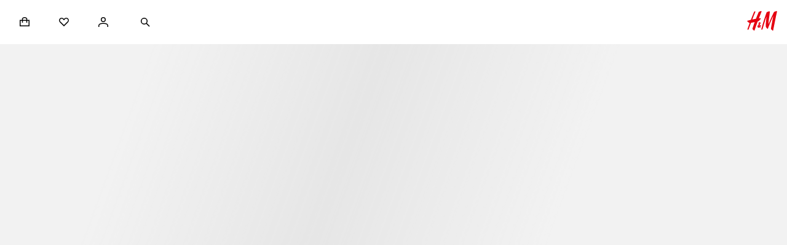

--- FILE ---
content_type: text/html; charset=utf-8
request_url: https://www2.hm.com/hw_il/index.html
body_size: 80774
content:
<!DOCTYPE html><html lang="he-IL" dir="rtl"><head><meta charSet="utf-8" data-next-head=""/><meta name="viewport" content="width=device-width, initial-scale=1, shrink-to-fit=no" data-next-head=""/><link rel="dns-prefetch" href="https://s1-cdn.hm.com"/><link rel="preconnect" href="https://s1-cdn.hm.com" crossorigin=""/><link rel="dns-prefetch" href="https://fabric.hmgroup.com"/><link rel="preconnect" href="https://fabric.hmgroup.com" crossorigin=""/><link rel="dns-prefetch" href="https://s.go-mpulse.net"/><link rel="preconnect" href="https://s.go-mpulse.net" crossorigin=""/><link rel="dns-prefetch" href="https://tags.tiqcdn.com"/><link rel="preconnect" href="https://tags.tiqcdn.com" crossorigin=""/><link rel="preload" href="https://fabric.hmgroup.com/fabric-fonts/0/northstar/css/fonts_he_il.css" as="style"/><link rel="dns-prefetch" href="https://lp2.hm.com"/><link rel="preconnect" href="https://lp2.hm.com" crossorigin=""/><link rel="dns-prefetch" href="https://image.hm.com"/><link rel="preconnect" href="https://image.hm.com" crossorigin=""/><link rel="preload" href="https://fabric.hmgroup.com/fabric-fonts/0/northstar/font/HMSlussenVariable[TITL,wdth,wght].woff2" as="font" crossorigin="" data-next-head=""/><link rel="preload stylesheet" href="https://s1-cdn.hm.com/global/frontend/fabric-tokens/2.18/northstar_v2.css" as="style" data-next-head=""/><meta name="contentPath" content="/he_il/index" data-next-head=""/><meta property="og:title" content="H&amp;M אופנה, עיצוב ובגדים אונליין | H&amp;M IL" data-next-head=""/><meta property="og:site_name" content="H&amp;M" data-next-head=""/><meta property="og:type" content="website" data-next-head=""/><meta property="og:url" content="https://www2.hm.com/hw_il/index.html" data-next-head=""/><meta property="og:image" content="https://www2.hm.com/content/dam/courtesypageimages/down_for_maintenance.jpeg" data-next-head=""/><meta property="fb:app_id" content="1433700643510498" data-next-head=""/><link rel="canonical" href="https://www2.hm.com/hw_il/index.html" data-next-head=""/><title data-next-head="">H&amp;M אופנה, עיצוב ובגדים אונליין | H&amp;M IL</title><meta property="al:ios:url" content="hmgoe://www2.hm.com/hw_il/index.html" data-next-head=""/><meta property="al:ios:app_store_id" content="834465911" data-next-head=""/><meta property="al:ios:app_name" content="H&amp;M App" data-next-head=""/><meta property="al:android:url" content="hmgoe://www2.hm.com/hw_il/index.html" data-next-head=""/><meta property="al:android:package" content="com.hm.goe.prd.eu" data-next-head=""/><meta property="al:android:app_name" content="H&amp;M" data-next-head=""/><meta http-equiv="X-UA-Compatible" content="IE=edge,chrome=1" data-next-head=""/><link rel="icon" type="image/vnd.microsoft.icon" href="/favicon.ico" data-next-head=""/><link rel="shortcut icon" type="image/vnd.microsoft.icon" href="/favicon.ico" data-next-head=""/><link rel="preload" href="/hm-inspire-discover/_next/static/css/69b1ddd65e1f8b41.css" as="style"/><link rel="preload" href="/hm-inspire-discover/_next/static/css/05113a21b72c0f55.css" as="style"/><link rel="preload" href="/hm-inspire-discover/_next/static/css/3660774f5d3a05fd.css" as="style"/><link rel="preload" href="/hm-inspire-discover/_next/static/css/377e571d97c0950f.css" as="style"/><link rel="preload" href="/hm-inspire-discover/_next/static/css/961aa4bf38ec24b1.css" as="style"/><link rel="preload" href="/hm-inspire-discover/_next/static/css/461ae333bf565e91.css" as="style"/><link rel="preload" href="/hm-inspire-discover/_next/static/css/8b3d83204972cfcb.css" as="style"/><link rel="preload" href="/hm-inspire-discover/_next/static/css/c8889e1966347607.css" as="style"/><link rel="preload" href="/hm-inspire-discover/_next/static/css/4151678728cec113.css" as="style"/><link rel="preload" href="/hm-inspire-discover/_next/static/css/fda3fae1355a788a.css" as="style"/><link rel="preload" href="/hm-inspire-discover/_next/static/css/3c8cb80862722304.css" as="style"/><link rel="preload" href="/hm-inspire-discover/_next/static/css/4cb63e85894898bc.css" as="style"/><link rel="preload" href="/hm-inspire-discover/_next/static/css/fdd8b20a37622406.css" as="style"/><link rel="preload" href="/hm-inspire-discover/_next/static/css/7eb04ca2b355e186.css" as="style"/><link rel="preload" href="/hm-inspire-discover/_next/static/css/55179ab9a25afa16.css" as="style"/><link rel="preload" href="/hm-inspire-discover/_next/static/css/e13f3c401a2e1421.css" as="style"/><link rel="preload" href="/hm-inspire-discover/_next/static/css/9729b6214af661ba.css" as="style"/><link rel="preload" href="/hm-inspire-discover/_next/static/css/537388f104d27ebb.css" as="style"/><link rel="preload" href="/hm-inspire-discover/_next/static/css/5878ec2fc737eeb5.css" as="style"/><link rel="preload" href="/hm-inspire-discover/_next/static/css/fbdc1c94c390802e.css" as="style"/><link rel="preload" href="/hm-inspire-discover/_next/static/css/63a8af2a99861e26.css" as="style"/><link rel="preload" href="/hm-inspire-discover/_next/static/css/41638d27c6f5b87e.css" as="style"/><link rel="preload" href="/hm-inspire-discover/_next/static/css/c5a86e356c733c7e.css" as="style"/><link rel="preload" href="/hm-inspire-discover/_next/static/css/a605f9ae3f8eede3.css" as="style"/><link rel="preload" href="/hm-inspire-discover/_next/static/css/8effbc225f48867f.css" as="style"/><link rel="preload" href="/hm-inspire-discover/_next/static/css/a858baf18ee79fa0.css" as="style"/><link rel="preload" href="/hm-inspire-discover/_next/static/css/d7d707d744ee235e.css" as="style"/><link rel="preload" href="/hm-inspire-discover/_next/static/css/46d03f8edb5f027e.css" as="style"/><link rel="preload" href="/hm-inspire-discover/_next/static/css/a6e40e230a26b555.css" as="style"/><link rel="preload" href="/hm-inspire-discover/_next/static/css/706bd0eacd5c16e0.css" as="style"/><link rel="preload" href="/hm-inspire-discover/_next/static/css/3d63bcc6a6d8af3f.css" as="style"/><link rel="preload" href="/hm-inspire-discover/_next/static/css/9774a3b7f70b194d.css" as="style"/><link rel="preload" href="/hm-inspire-discover/_next/static/css/3efd3bd79c1c9907.css" as="style"/><link rel="preload" href="/hm-inspire-discover/_next/static/css/e663a18388ee4ec0.css" as="style"/><link rel="preload" href="/hm-inspire-discover/_next/static/css/c735f6a5642ad787.css" as="style"/><link rel="preload" href="/hm-inspire-discover/_next/static/css/c29577c18532c81e.css" as="style"/><link rel="preload" href="/hm-inspire-discover/_next/static/css/28ac20f72f9a537c.css" as="style"/><link rel="preload" href="/hm-inspire-discover/_next/static/css/c3f28cfb3d484fe4.css" as="style"/><link rel="preload" href="/hm-inspire-discover/_next/static/css/2f970fefbd2e48fb.css" as="style"/><link rel="preload" href="/hm-inspire-discover/_next/static/css/200757ec72ccb0f7.css" as="style"/><link rel="preload" href="/hm-inspire-discover/_next/static/css/bad3f980be0a5cff.css" as="style"/><link rel="preload" href="/hm-inspire-discover/_next/static/css/90ba3cff799c2420.css" as="style"/><link rel="preload" href="/hm-inspire-discover/_next/static/css/88a10011e146f45f.css" as="style"/><link rel="preload" href="/hm-inspire-discover/_next/static/css/9bd7dbf9756b30d8.css" as="style"/><link rel="preload" href="/hm-inspire-discover/_next/static/css/9c144d845976f349.css" as="style"/><link rel="preload" href="/hm-inspire-discover/_next/static/css/c5213d30080c531e.css" as="style"/><link rel="preload" href="/hm-inspire-discover/_next/static/css/9498532eac11f3ea.css" as="style"/><link rel="preload" href="/hm-inspire-discover/_next/static/css/fb27c6cf0da99ba4.css" as="style"/><link rel="preload" href="/hm-inspire-discover/_next/static/css/42c22e5bd308e453.css" as="style"/><link rel="preload" href="/hm-inspire-discover/_next/static/css/2c3d4d9ac99b2055.css" as="style"/><link rel="preload" href="/hm-inspire-discover/_next/static/css/50241053dc8ac476.css" as="style"/><link rel="preload" href="/hm-inspire-discover/_next/static/css/79048701cae3c644.css" as="style"/><link rel="preload" href="/hm-inspire-discover/_next/static/css/c7f70f0410d27163.css" as="style"/><link rel="preload" href="/hm-inspire-discover/_next/static/css/c64efa81869cd224.css" as="style"/><link rel="preload" href="/hm-inspire-discover/_next/static/css/b2b7c1ee5c606c9e.css" as="style"/><link rel="preload" href="/hm-inspire-discover/_next/static/css/eaf80b3755b612a8.css" as="style"/><link rel="preload" href="/hm-inspire-discover/_next/static/css/323943fa96d74058.css" as="style"/><link rel="preload" href="/hm-inspire-discover/_next/static/css/3f950d33afe29cc0.css" as="style"/><link rel="preload" href="/hm-inspire-discover/_next/static/css/34b1a81114404b7b.css" as="style"/><link rel="preload" href="/hm-inspire-discover/_next/static/css/5b8b14bc17797c1e.css" as="style"/><link rel="preload" href="/hm-inspire-discover/_next/static/css/0ae81eadb65725d0.css" as="style"/><link rel="preload" href="/hm-inspire-discover/_next/static/css/01ec2b15af887632.css" as="style"/><link rel="preload" href="/hm-inspire-discover/_next/static/css/541e922dfbfa587a.css" as="style"/><link rel="preload" href="/hm-inspire-discover/_next/static/css/4c00694c391938bb.css" as="style"/><link rel="preload" href="/hm-inspire-discover/_next/static/css/f39464d0d22bf4db.css" as="style"/><link rel="preload" href="/hm-inspire-discover/_next/static/css/85f5ee4761368370.css" as="style"/><link rel="preload" href="/hm-inspire-discover/_next/static/css/21ba8543752a89ff.css" as="style"/><link rel="preload" href="/hm-inspire-discover/_next/static/css/0572eea583636d8c.css" as="style"/><link rel="preload" href="/hm-inspire-discover/_next/static/css/b963cf8fa2cd900d.css" as="style"/><link rel="preload" href="/hm-inspire-discover/_next/static/css/575c2db996b43b0b.css" as="style"/><link rel="preload" href="/hm-inspire-discover/_next/static/css/645401a21173e208.css" as="style"/><link rel="preload" href="/hm-inspire-discover/_next/static/css/27314a403f760ab0.css" as="style"/><link rel="preload" href="/hm-inspire-discover/_next/static/css/5139505a44850655.css" as="style"/><link rel="stylesheet" as="style" href="https://fabric.hmgroup.com/fabric-fonts/0/northstar/css/fonts_he_il.css" data-next-head=""/><script type="application/ld+json" data-next-head="">{"@context":"https://schema.org","@type":"Organization","name":"H&M","url":"https://www2.hm.com/hw_il/index.html","logo":"https://www2.hm.com/hm-logo.png"}</script><script type="application/ld+json" data-next-head="">{"@context":"https://schema.org","@type":"WebSite","url":"https://www2.hm.com/hw_il/index.html","potentialAction":{"@type":"SearchAction","target":"https://www2.hm.com/hw_il/search-results.html?q={search_term_string}","query-input":"required name=search_term_string"}}</script><link rel="preload" as="image" imageSrcSet="https://image.hm.com/content/dam/global_campaigns/season_03/women/startpage-category-entries-assets/wk03/WS13C-2x3.jpg?imwidth=320 320w, https://image.hm.com/content/dam/global_campaigns/season_03/women/startpage-category-entries-assets/wk03/WS13C-2x3.jpg?imwidth=425 425w, https://image.hm.com/content/dam/global_campaigns/season_03/women/startpage-category-entries-assets/wk03/WS13C-2x3.jpg?imwidth=640 640w, https://image.hm.com/content/dam/global_campaigns/season_03/women/startpage-category-entries-assets/wk03/WS13C-2x3.jpg?imwidth=768 768w, https://image.hm.com/content/dam/global_campaigns/season_03/women/startpage-category-entries-assets/wk03/WS13C-2x3.jpg?imwidth=1024 1024w" imageSizes="100vw" media="(max-width: 767px)" data-next-head=""/><link rel="preload" as="image" imageSrcSet="https://image.hm.com/content/dam/global_campaigns/season_03/women/startpage-category-entries-assets/wk03/WS13C-16x9-2.jpg?imwidth=1024 1024w, https://image.hm.com/content/dam/global_campaigns/season_03/women/startpage-category-entries-assets/wk03/WS13C-16x9-2.jpg?imwidth=1150 1150w, https://image.hm.com/content/dam/global_campaigns/season_03/women/startpage-category-entries-assets/wk03/WS13C-16x9-2.jpg?imwidth=1366 1366w, https://image.hm.com/content/dam/global_campaigns/season_03/women/startpage-category-entries-assets/wk03/WS13C-16x9-2.jpg?imwidth=1430 1430w, https://image.hm.com/content/dam/global_campaigns/season_03/women/startpage-category-entries-assets/wk03/WS13C-16x9-2.jpg?imwidth=1660 1660w, https://image.hm.com/content/dam/global_campaigns/season_03/women/startpage-category-entries-assets/wk03/WS13C-16x9-2.jpg?imwidth=1870 1870w, https://image.hm.com/content/dam/global_campaigns/season_03/women/startpage-category-entries-assets/wk03/WS13C-16x9-2.jpg?imwidth=1920 1920w, https://image.hm.com/content/dam/global_campaigns/season_03/women/startpage-category-entries-assets/wk03/WS13C-16x9-2.jpg?imwidth=2048 2048w, https://image.hm.com/content/dam/global_campaigns/season_03/women/startpage-category-entries-assets/wk03/WS13C-16x9-2.jpg?imwidth=2560 2560w, https://image.hm.com/content/dam/global_campaigns/season_03/women/startpage-category-entries-assets/wk03/WS13C-16x9-2.jpg?imwidth=4800 4800w" imageSizes="100vw" media="(min-width: 767.1px)" data-next-head=""/><link rel="stylesheet" href="/hm-inspire-discover/_next/static/css/69b1ddd65e1f8b41.css" data-n-g=""/><link rel="stylesheet" href="/hm-inspire-discover/_next/static/css/05113a21b72c0f55.css" data-n-p=""/><link rel="stylesheet" href="/hm-inspire-discover/_next/static/css/3660774f5d3a05fd.css"/><link rel="stylesheet" href="/hm-inspire-discover/_next/static/css/377e571d97c0950f.css"/><link rel="stylesheet" href="/hm-inspire-discover/_next/static/css/961aa4bf38ec24b1.css"/><link rel="stylesheet" href="/hm-inspire-discover/_next/static/css/461ae333bf565e91.css"/><link rel="stylesheet" href="/hm-inspire-discover/_next/static/css/8b3d83204972cfcb.css"/><link rel="stylesheet" href="/hm-inspire-discover/_next/static/css/c8889e1966347607.css"/><link rel="stylesheet" href="/hm-inspire-discover/_next/static/css/4151678728cec113.css"/><link rel="stylesheet" href="/hm-inspire-discover/_next/static/css/fda3fae1355a788a.css"/><link rel="stylesheet" href="/hm-inspire-discover/_next/static/css/3c8cb80862722304.css"/><link rel="stylesheet" href="/hm-inspire-discover/_next/static/css/4cb63e85894898bc.css"/><link rel="stylesheet" href="/hm-inspire-discover/_next/static/css/fdd8b20a37622406.css"/><link rel="stylesheet" href="/hm-inspire-discover/_next/static/css/7eb04ca2b355e186.css"/><link rel="stylesheet" href="/hm-inspire-discover/_next/static/css/55179ab9a25afa16.css"/><link rel="stylesheet" href="/hm-inspire-discover/_next/static/css/e13f3c401a2e1421.css"/><link rel="stylesheet" href="/hm-inspire-discover/_next/static/css/9729b6214af661ba.css"/><link rel="stylesheet" href="/hm-inspire-discover/_next/static/css/537388f104d27ebb.css"/><link rel="stylesheet" href="/hm-inspire-discover/_next/static/css/5878ec2fc737eeb5.css"/><link rel="stylesheet" href="/hm-inspire-discover/_next/static/css/fbdc1c94c390802e.css"/><link rel="stylesheet" href="/hm-inspire-discover/_next/static/css/63a8af2a99861e26.css"/><link rel="stylesheet" href="/hm-inspire-discover/_next/static/css/41638d27c6f5b87e.css"/><link rel="stylesheet" href="/hm-inspire-discover/_next/static/css/c5a86e356c733c7e.css"/><link rel="stylesheet" href="/hm-inspire-discover/_next/static/css/a605f9ae3f8eede3.css"/><link rel="stylesheet" href="/hm-inspire-discover/_next/static/css/8effbc225f48867f.css"/><link rel="stylesheet" href="/hm-inspire-discover/_next/static/css/a858baf18ee79fa0.css"/><link rel="stylesheet" href="/hm-inspire-discover/_next/static/css/d7d707d744ee235e.css"/><link rel="stylesheet" href="/hm-inspire-discover/_next/static/css/46d03f8edb5f027e.css"/><link rel="stylesheet" href="/hm-inspire-discover/_next/static/css/a6e40e230a26b555.css"/><link rel="stylesheet" href="/hm-inspire-discover/_next/static/css/706bd0eacd5c16e0.css"/><link rel="stylesheet" href="/hm-inspire-discover/_next/static/css/3d63bcc6a6d8af3f.css"/><link rel="stylesheet" href="/hm-inspire-discover/_next/static/css/9774a3b7f70b194d.css"/><link rel="stylesheet" href="/hm-inspire-discover/_next/static/css/3efd3bd79c1c9907.css"/><link rel="stylesheet" href="/hm-inspire-discover/_next/static/css/e663a18388ee4ec0.css"/><link rel="stylesheet" href="/hm-inspire-discover/_next/static/css/c735f6a5642ad787.css"/><link rel="stylesheet" href="/hm-inspire-discover/_next/static/css/c29577c18532c81e.css"/><link rel="stylesheet" href="/hm-inspire-discover/_next/static/css/28ac20f72f9a537c.css"/><link rel="stylesheet" href="/hm-inspire-discover/_next/static/css/c3f28cfb3d484fe4.css"/><link rel="stylesheet" href="/hm-inspire-discover/_next/static/css/2f970fefbd2e48fb.css"/><link rel="stylesheet" href="/hm-inspire-discover/_next/static/css/200757ec72ccb0f7.css"/><link rel="stylesheet" href="/hm-inspire-discover/_next/static/css/bad3f980be0a5cff.css"/><link rel="stylesheet" href="/hm-inspire-discover/_next/static/css/90ba3cff799c2420.css"/><link rel="stylesheet" href="/hm-inspire-discover/_next/static/css/88a10011e146f45f.css"/><link rel="stylesheet" href="/hm-inspire-discover/_next/static/css/9bd7dbf9756b30d8.css"/><link rel="stylesheet" href="/hm-inspire-discover/_next/static/css/9c144d845976f349.css"/><link rel="stylesheet" href="/hm-inspire-discover/_next/static/css/c5213d30080c531e.css"/><link rel="stylesheet" href="/hm-inspire-discover/_next/static/css/9498532eac11f3ea.css"/><link rel="stylesheet" href="/hm-inspire-discover/_next/static/css/fb27c6cf0da99ba4.css"/><link rel="stylesheet" href="/hm-inspire-discover/_next/static/css/42c22e5bd308e453.css"/><link rel="stylesheet" href="/hm-inspire-discover/_next/static/css/2c3d4d9ac99b2055.css"/><link rel="stylesheet" href="/hm-inspire-discover/_next/static/css/50241053dc8ac476.css"/><link rel="stylesheet" href="/hm-inspire-discover/_next/static/css/79048701cae3c644.css"/><link rel="stylesheet" href="/hm-inspire-discover/_next/static/css/c7f70f0410d27163.css"/><link rel="stylesheet" href="/hm-inspire-discover/_next/static/css/c64efa81869cd224.css"/><link rel="stylesheet" href="/hm-inspire-discover/_next/static/css/b2b7c1ee5c606c9e.css"/><link rel="stylesheet" href="/hm-inspire-discover/_next/static/css/eaf80b3755b612a8.css"/><link rel="stylesheet" href="/hm-inspire-discover/_next/static/css/323943fa96d74058.css"/><link rel="stylesheet" href="/hm-inspire-discover/_next/static/css/3f950d33afe29cc0.css"/><link rel="stylesheet" href="/hm-inspire-discover/_next/static/css/34b1a81114404b7b.css"/><link rel="stylesheet" href="/hm-inspire-discover/_next/static/css/5b8b14bc17797c1e.css"/><link rel="stylesheet" href="/hm-inspire-discover/_next/static/css/0ae81eadb65725d0.css"/><link rel="stylesheet" href="/hm-inspire-discover/_next/static/css/01ec2b15af887632.css"/><link rel="stylesheet" href="/hm-inspire-discover/_next/static/css/541e922dfbfa587a.css"/><link rel="stylesheet" href="/hm-inspire-discover/_next/static/css/4c00694c391938bb.css"/><link rel="stylesheet" href="/hm-inspire-discover/_next/static/css/f39464d0d22bf4db.css"/><link rel="stylesheet" href="/hm-inspire-discover/_next/static/css/85f5ee4761368370.css"/><link rel="stylesheet" href="/hm-inspire-discover/_next/static/css/21ba8543752a89ff.css"/><link rel="stylesheet" href="/hm-inspire-discover/_next/static/css/0572eea583636d8c.css"/><link rel="stylesheet" href="/hm-inspire-discover/_next/static/css/b963cf8fa2cd900d.css"/><link rel="stylesheet" href="/hm-inspire-discover/_next/static/css/575c2db996b43b0b.css"/><link rel="stylesheet" href="/hm-inspire-discover/_next/static/css/645401a21173e208.css"/><link rel="stylesheet" href="/hm-inspire-discover/_next/static/css/27314a403f760ab0.css"/><link rel="stylesheet" href="/hm-inspire-discover/_next/static/css/5139505a44850655.css"/><noscript data-n-css=""></noscript><script defer="" noModule="" src="/hm-inspire-discover/_next/static/chunks/polyfills-42372ed130431b0a.js"></script><script id="idservice-script" src="https://idservice.hm.com/" type="text/javascript" defer="" data-nscript="beforeInteractive"></script><script id="fabulous-bundle" src="https://fabulous.hmgroup.com/files/fabulous.bundle.js" defer="" data-nscript="beforeInteractive"></script><script defer="" src="/hm-inspire-discover/_next/static/chunks/9092266c-113e95211987b190.js"></script><script defer="" src="/hm-inspire-discover/_next/static/chunks/471d1a27-a33117348d4a84f0.js"></script><script defer="" src="/hm-inspire-discover/_next/static/chunks/91410c55-3b6756aa12395898.js"></script><script defer="" src="/hm-inspire-discover/_next/static/chunks/ba3c663e-5e314695104ef9b0.js"></script><script defer="" src="/hm-inspire-discover/_next/static/chunks/7e42aecb-94f8c450c54b9556.js"></script><script defer="" src="/hm-inspire-discover/_next/static/chunks/338-f00f04364bfda2c4.js"></script><script defer="" src="/hm-inspire-discover/_next/static/chunks/390-fc4f243890a4e5a9.js"></script><script defer="" src="/hm-inspire-discover/_next/static/chunks/2858-d23e69ac9b246f99.js"></script><script defer="" src="/hm-inspire-discover/_next/static/chunks/1582-b169020db07221ff.js"></script><script defer="" src="/hm-inspire-discover/_next/static/chunks/4946-163b73bdbfe1ab9e.js"></script><script defer="" src="/hm-inspire-discover/_next/static/chunks/3888-4225234c67704783.js"></script><script defer="" src="/hm-inspire-discover/_next/static/chunks/6350-69fc3df3b9578a85.js"></script><script defer="" src="/hm-inspire-discover/_next/static/chunks/1907-16006c71a4ed36e9.js"></script><script defer="" src="/hm-inspire-discover/_next/static/chunks/4924-871101af3c91ab5f.js"></script><script defer="" src="/hm-inspire-discover/_next/static/chunks/8385.e5c8ad3feba43fbf.js"></script><script defer="" src="/hm-inspire-discover/_next/static/chunks/3483.c27341e2a4b8123f.js"></script><script defer="" src="/hm-inspire-discover/_next/static/chunks/151.fb86c2bcd4de9e40.js"></script><script defer="" src="/hm-inspire-discover/_next/static/chunks/7972.c7bf7664b40a7b7d.js"></script><script defer="" src="/hm-inspire-discover/_next/static/chunks/3610.7979e0cc6919dc8a.js"></script><script defer="" src="/hm-inspire-discover/_next/static/chunks/8884.43a3f226276b1b21.js"></script><script defer="" src="/hm-inspire-discover/_next/static/chunks/8416.56eb777dbb96317a.js"></script><script defer="" src="/hm-inspire-discover/_next/static/chunks/8301.011b792b9b8a4bf0.js"></script><script defer="" src="/hm-inspire-discover/_next/static/chunks/2671.048b9fe3366c8005.js"></script><script src="/hm-inspire-discover/_next/static/chunks/webpack-cc3b7d451a49a19a.js" defer=""></script><script src="/hm-inspire-discover/_next/static/chunks/framework-b0ab9cd7bb87cc5e.js" defer=""></script><script src="/hm-inspire-discover/_next/static/chunks/main-b1924799612d19a1.js" defer=""></script><script src="/hm-inspire-discover/_next/static/chunks/pages/_app-c64899f56655bc47.js" defer=""></script><script src="/hm-inspire-discover/_next/static/chunks/5484-27a1b185b85e9988.js" defer=""></script><script src="/hm-inspire-discover/_next/static/chunks/7130-6fd9d4f65181362a.js" defer=""></script><script src="/hm-inspire-discover/_next/static/chunks/pages/index.html-87fa3b966fb8b320.js" defer=""></script><script src="/hm-inspire-discover/_next/static//hm-inspire-discover-438bb8a69bacbdcecd83342c302617cf06ae02f2/_buildManifest.js" defer=""></script><script src="/hm-inspire-discover/_next/static//hm-inspire-discover-438bb8a69bacbdcecd83342c302617cf06ae02f2/_ssgManifest.js" defer=""></script>
<script>(window.BOOMR_mq=window.BOOMR_mq||[]).push(["addVar",{"rua.upush":"false","rua.cpush":"true","rua.upre":"false","rua.cpre":"true","rua.uprl":"false","rua.cprl":"false","rua.cprf":"false","rua.trans":"SJ-294c568b-dd75-4646-84b8-6dbb4a6b48bd","rua.cook":"false","rua.ims":"false","rua.ufprl":"false","rua.cfprl":"false","rua.isuxp":"false","rua.texp":"norulematch","rua.ceh":"false","rua.ueh":"false","rua.ieh.st":"0"}]);</script>
                              <script>!function(e){var n="https://s.go-mpulse.net/boomerang/";if("False"=="True")e.BOOMR_config=e.BOOMR_config||{},e.BOOMR_config.PageParams=e.BOOMR_config.PageParams||{},e.BOOMR_config.PageParams.pci=!0,n="https://s2.go-mpulse.net/boomerang/";if(window.BOOMR_API_key="EPMEN-VPFQ4-GM3WK-22BJD-TU9B7",function(){function e(){if(!o){var e=document.createElement("script");e.id="boomr-scr-as",e.src=window.BOOMR.url,e.async=!0,i.parentNode.appendChild(e),o=!0}}function t(e){o=!0;var n,t,a,r,d=document,O=window;if(window.BOOMR.snippetMethod=e?"if":"i",t=function(e,n){var t=d.createElement("script");t.id=n||"boomr-if-as",t.src=window.BOOMR.url,BOOMR_lstart=(new Date).getTime(),e=e||d.body,e.appendChild(t)},!window.addEventListener&&window.attachEvent&&navigator.userAgent.match(/MSIE [67]\./))return window.BOOMR.snippetMethod="s",void t(i.parentNode,"boomr-async");a=document.createElement("IFRAME"),a.src="about:blank",a.title="",a.role="presentation",a.loading="eager",r=(a.frameElement||a).style,r.width=0,r.height=0,r.border=0,r.display="none",i.parentNode.appendChild(a);try{O=a.contentWindow,d=O.document.open()}catch(_){n=document.domain,a.src="javascript:var d=document.open();d.domain='"+n+"';void(0);",O=a.contentWindow,d=O.document.open()}if(n)d._boomrl=function(){this.domain=n,t()},d.write("<bo"+"dy onload='document._boomrl();'>");else if(O._boomrl=function(){t()},O.addEventListener)O.addEventListener("load",O._boomrl,!1);else if(O.attachEvent)O.attachEvent("onload",O._boomrl);d.close()}function a(e){window.BOOMR_onload=e&&e.timeStamp||(new Date).getTime()}if(!window.BOOMR||!window.BOOMR.version&&!window.BOOMR.snippetExecuted){window.BOOMR=window.BOOMR||{},window.BOOMR.snippetStart=(new Date).getTime(),window.BOOMR.snippetExecuted=!0,window.BOOMR.snippetVersion=12,window.BOOMR.url=n+"EPMEN-VPFQ4-GM3WK-22BJD-TU9B7";var i=document.currentScript||document.getElementsByTagName("script")[0],o=!1,r=document.createElement("link");if(r.relList&&"function"==typeof r.relList.supports&&r.relList.supports("preload")&&"as"in r)window.BOOMR.snippetMethod="p",r.href=window.BOOMR.url,r.rel="preload",r.as="script",r.addEventListener("load",e),r.addEventListener("error",function(){t(!0)}),setTimeout(function(){if(!o)t(!0)},3e3),BOOMR_lstart=(new Date).getTime(),i.parentNode.appendChild(r);else t(!1);if(window.addEventListener)window.addEventListener("load",a,!1);else if(window.attachEvent)window.attachEvent("onload",a)}}(),"".length>0)if(e&&"performance"in e&&e.performance&&"function"==typeof e.performance.setResourceTimingBufferSize)e.performance.setResourceTimingBufferSize();!function(){if(BOOMR=e.BOOMR||{},BOOMR.plugins=BOOMR.plugins||{},!BOOMR.plugins.AK){var n="true"=="true"?1:0,t="",a="ck6avpaxbzogk2lj6jqq-f-9fe879228-clientnsv4-s.akamaihd.net",i="false"=="true"?2:1,o={"ak.v":"39","ak.cp":"1676738","ak.ai":parseInt("171241",10),"ak.ol":"0","ak.cr":8,"ak.ipv":4,"ak.proto":"h2","ak.rid":"cb41374","ak.r":51663,"ak.a2":n,"ak.m":"dsca","ak.n":"essl","ak.bpcip":"18.188.10.0","ak.cport":42814,"ak.gh":"23.57.66.178","ak.quicv":"","ak.tlsv":"tls1.3","ak.0rtt":"","ak.0rtt.ed":"","ak.csrc":"-","ak.acc":"","ak.t":"1768551009","ak.ak":"hOBiQwZUYzCg5VSAfCLimQ==dEb0yff0lKmm7TZDryrFeO0mAd8AvC3RklJjPeC6P9x+yT1OAN9C7hapKNZYUsqHHGdRAfE/PJkgfT6U1Z8eelbSppr2mGQ8dAi5DmrBW2yyiilaHuW2EVPyhi/tRIV+ml2k9TEZjglub9ZxWYN9WUNnAXvM7Fh8kK967n9Oy1wdLIMFe0tf1J/FIU532tMDa0Sl87Yabdvm/+whXbIWltoCgkkdIOrUW0yw5C1Q1NTrJf6o4Vlv01ySuwWXZnvP1Z0M+K179z1G9vWnH3pT//kWNlbkvWkkyHB2Hd4BVE/1jl8bebt8daD1eQl4+fIY3bEtOZ+X3c0F1WgJ48pBXnZjZDbGjtKP97kulKEOvFRMlYwLyAJvZvy9dk+8PJEGLOI3OSY1qWEWJGmhNNaD4GTGR1VeDbQK1SyZVkRCpBA=","ak.pv":"1068","ak.dpoabenc":"","ak.tf":i};if(""!==t)o["ak.ruds"]=t;var r={i:!1,av:function(n){var t="http.initiator";if(n&&(!n[t]||"spa_hard"===n[t]))o["ak.feo"]=void 0!==e.aFeoApplied?1:0,BOOMR.addVar(o)},rv:function(){var e=["ak.bpcip","ak.cport","ak.cr","ak.csrc","ak.gh","ak.ipv","ak.m","ak.n","ak.ol","ak.proto","ak.quicv","ak.tlsv","ak.0rtt","ak.0rtt.ed","ak.r","ak.acc","ak.t","ak.tf"];BOOMR.removeVar(e)}};BOOMR.plugins.AK={akVars:o,akDNSPreFetchDomain:a,init:function(){if(!r.i){var e=BOOMR.subscribe;e("before_beacon",r.av,null,null),e("onbeacon",r.rv,null,null),r.i=!0}return this},is_complete:function(){return!0}}}}()}(window);</script></head><body><div id="__next"><noscript></noscript><a href="#main-content" target="_self" rel="noreferrer" class="ec72d9 bc32e1 a74b9b b779ca b94dfa d2714b">לדלג לתוכן</a><header id="header-component" class="c1e52c"><div class="sticky-outer-wrapper"><div class="sticky-inner-wrapper" style="position:relative;top:0px;z-index:1004"><div><div class="sticky-outer-wrapper"><div class="sticky-inner-wrapper" style="position:relative;top:0px;z-index:1004"><div><nav class="a6d05b" aria-label="ניווט ראשי" id="sticky-header-component"><div class="a1411a"><div class="c23285"><div class="e6c351"><a class="f4b7d0" href="/hw_il/index.html" aria-label="H&amp;M" data-testid="logo"><svg viewBox="0 0 200 132" xmlns="http://www.w3.org/2000/svg" role="img" aria-labelledby="desktop-hm-logo"><title id="desktop-hm-logo">H&amp;M</title><path d="M94.378.062c-1.39-.335-4.266.748-7.295 1.888-2.33.877-4.749 1.788-6.65 2.113-1.389.238-2.72 1.72-3.178 2.767a1250.033 1250.033 0 0 0-18.713 45.388 476.105 476.105 0 0 0-24.188 4.794c6.503-16.72 13.092-33.208 19.519-49.08 3.162-7.81-5.162-8.547-8.392-.63l-.206.503c-4.237 10.392-11.984 29.386-20.54 51.47A516.167 516.167 0 0 0 4.483 64.68c-5.146 1.486-5.368 2.857-3.14 5.944.689.955 1.776 1.326 2.805 1.677.823.281 1.61.55 2.125 1.094.646.682 1.236 1.392 1.819 2.093 2.132 2.563 4.16 5.001 8.383 5.452-4.803 12.82-9.594 26.039-13.933 38.768-2.724 7.99 5.039 9.625 8.021 1.171 4.808-13.629 9.883-27.425 15.086-41.179 3.688-.857 11.837-2.621 20.163-4.424l.005-.001 4.377-.948c-7.706 21.094-12.772 37.117-14.68 44.914-.323 1.324.114 2.128.436 2.719.043.079.083.154.12.226 1.246 1.816 2.463 2.795 3.763 3.841 1.406 1.131 2.907 2.339 4.647 4.768.91 1.275 3.94 1.962 4.978-1.175 7.127-21.543 14.46-41.755 21.305-59.876 2.841-.622 7.956-1.856 11.09-6.527 3.483-5.194 5.414-6.474 6.699-7.325.766-.508 1.302-.863 1.8-1.805 1.673-3.163.566-6.134-5.377-5.4 0 0-2.244.16-6.384.632 2.77-7.133 5.395-13.81 7.815-19.968v-.003c3.331-8.476 6.275-15.967 8.68-22.305 1.407-3.71 1.595-6.426-.708-6.98ZM140.484 4.007c7.256-3.577 10.858-3.1 10.936.512.101 4.608-.566 10.686-1.06 15.187l-.03.274c-.899 8.195-2 15.89-3.081 23.444-2.157 15.077-4.233 29.59-4.461 46.388 11.859-30.703 21.808-52.042 34.61-78.329 3.133-6.437 5.391-6.997 7.787-7.592.717-.178 1.446-.359 2.215-.701 13.017-5.792 13.505-2.234 11.804 4.838-6.317 26.244-22.455 108.852-24.927 121.571-.717 3.68-4.71 2.121-5.753.681-2.057-2.843-4.229-4.444-5.957-5.718-2.165-1.596-3.634-2.679-3.309-5.049 2.904-21.207 13.357-74.414 16.082-86.953-13.902 28.484-28.308 64.09-35.704 84.278-1.572 4.287-4.426 3.973-6.206.836-.978-1.722-2.315-3.115-3.629-4.483-2.049-2.133-4.041-4.207-4.529-7.378-1.647-10.726.058-27.747 1.67-43.833.876-8.743 1.724-17.21 1.991-24.24-7.564 21.805-20.265 64.144-25.828 83.273-2.301 7.915-9.936 6.623-7.907-1.091 8.456-32.102 26.663-88.878 34.549-109.296 1.316-3.407 4.146-4.31 7.119-5.26 1.213-.388 2.45-.783 3.618-1.359Z" fill="#E50010"></path><path d="M85.55 97.56a42.278 42.278 0 0 1 1.561-1.44c3.569-3.093 6.977-.025 3.449 5.204a59.27 59.27 0 0 1-2.557 3.526c.446 1.271.844 2.365 1.16 3.176 1.825 4.678-2.966 5.851-4.51 1.976a88.444 88.444 0 0 1-.42-1.078c-2.913 2.58-6.28 4.204-9.88 3.085-5.92-1.842-7.427-10.178-1.899-16.6 2.218-2.577 3.887-4.365 5.282-5.793-.42-1.375-.76-2.528-.983-3.335-.718-2.6-1.366-5.63 1.236-8.719 4.88-5.79 16.2-.65 10.474 8.264-1.38 2.147-2.992 4.175-4.674 6.231a530.665 530.665 0 0 0 1.761 5.503Zm-7.04 1.149c-2.912 3.998-1.188 5.421.975 4.097a17.54 17.54 0 0 0 2.036-1.486 406.179 406.179 0 0 1-1.524-4.577 75.337 75.337 0 0 0-1.488 1.966Zm3.303-13.187a53.206 53.206 0 0 0 1.546-1.67c3.605-4.07-3.522-5.773-1.881.452.092.351.207.764.335 1.218Z" fill="#E50010"></path></svg></a></div><div class="d4c0dc c70259"><div class="c18d12"></div></div></div><div class="c9f8f7"><ul class="a1d48d"><li class="d7d46c"><button class="cd60da afe72b cdd7be" aria-disabled="false" type="button" data-elid="header-search-button" id="header-search-button"><span class="ac6196"><svg role="img" aria-hidden="true" focusable="false" viewBox="0 0 16 16" xmlns="http://www.w3.org/2000/svg" height="16" width="16"><path fill-rule="evenodd" d="M9.823 10.883a5.5 5.5 0 1 1 1.06-1.06l4.72 4.72-1.06 1.06-4.72-4.72ZM10.5 6.5a4 4 0 1 1-8 0 4 4 0 0 1 8 0Z"></path></svg></span><span></span><span class="f112aa">פתיחת חיפוש</span></button></li><li class="d7d46c"><div class="e0bbeb f83365 f0e4eb"><button class="cd60da afe72b cdd7be" aria-disabled="false" type="button" data-elid="header-account-button"><span class="ac6196"><svg role="img" aria-hidden="true" focusable="false" viewBox="0 0 16 16" xmlns="http://www.w3.org/2000/svg" height="16" width="16"><path fill-rule="evenodd" d="M12 4a4 4 0 1 1-8 0 4 4 0 0 1 8 0Zm-1.5 0a2.5 2.5 0 1 1-5 0 2.5 2.5 0 0 1 5 0Z M8 9.5c-1.888 0-3.826.201-5.319.855-.755.33-1.43.793-1.918 1.435C.268 12.444 0 13.24 0 14.17V16h1.5v-1.83c0-.626.174-1.098.458-1.473.292-.384.732-.708 1.325-.968C4.487 11.202 6.174 11 8 11c1.833 0 3.518.182 4.721.7.591.254 1.03.574 1.319.96.283.375.46.859.46 1.511V16H16v-1.829c0-.948-.265-1.755-.761-2.414-.49-.65-1.168-1.11-1.925-1.436C11.82 9.678 9.88 9.5 8 9.5Z"></path></svg></span><span></span><span class="f112aa">כניסה</span></button></div></li><li class="d7d46c"><a href="/hw_il/favourites" target="_self" rel="noreferrer" class="ec72d9 b8b5d3 bc32e1 a74b9b fae349 bb36a6" id="nav-favourites" label="מועדפים"><span class="f112aa">מועדפים</span><span class="e6f76f"><svg role="img" aria-hidden="true" focusable="false" viewBox="0 0 16 16" xmlns="http://www.w3.org/2000/svg" height="16" width="16"><path d="M8.697 2.253a4.278 4.278 0 0 1 6.05 6.05L8 15.05 1.253 8.304a4.278 4.278 0 0 1 6.05-6.05L8 2.948l.696-.696Zm4.99 1.06a2.778 2.778 0 0 0-3.93 0L8.003 5.07 6.243 3.315a2.779 2.779 0 0 0-3.93 3.928L8 12.928l5.686-5.686a2.778 2.778 0 0 0 0-3.928Z"></path></svg></span></a></li><li class="d7d46c"><div class="f2bdc7"><button class="cd60da afe72b cdd7be" aria-disabled="false" type="button" data-testid="MiniCartIcon" data-elid="header-cart-button" aria-expanded="false" aria-controls="minicart-pkv7nmrij-mkgliq58"><span class="ac6196"><svg role="img" aria-hidden="true" focusable="false" viewBox="0 0 16 16" xmlns="http://www.w3.org/2000/svg" height="16" width="16"><path fill-rule="evenodd" d="M8 0C6.928 0 5.92.298 5.16.75c-.704.42-1.411 1.115-1.411 2V4.5L0 4.501V15h16V4.5h-3.75V2.75c0-.893-.7-1.59-1.41-2.01C10.08.29 9.072 0 8 0Zm2.75 6v3h1.5V6h2.25v7.5h-13V6h2.25v3h1.5V6h5.5Zm0-1.5V2.75c0-.08-.107-.383-.674-.72C9.557 1.724 8.816 1.5 8 1.5c-.808 0-1.55.228-2.07.539-.577.343-.68.648-.68.711V4.5h5.5Z"></path></svg></span><span></span><span class="f112aa">סל קניות (0)</span></button></div><span class="f112aa" aria-live="polite">Mini cart collapsed</span></li><li class="d7d46c b762fb"><button class="cd60da afe72b cdd7be b486df ec2796" aria-disabled="false" type="button" aria-expanded="false"><span class="ac6196"><svg role="img" aria-hidden="true" focusable="false" viewBox="0 0 16 16" xmlns="http://www.w3.org/2000/svg" height="16" width="16"><path d="M16 4H0v1.5h16V4ZM16 11H0v1.5h16V11Z"></path></svg></span><span></span><span class="f112aa">תפריט</span></button></li></ul></div></div></nav></div></div></div></div></div></div><div class="b762fb"><div class="f01731 f2fe86"><div dir="ltr"><button class="ca5e95 b4274e cdd7be eff6e2 a840d3" aria-disabled="false" type="button" id="departmentDropDownButton" aria-haspopup="menu" aria-expanded="false" aria-controls="departmentDropDownMenu" aria-label="ladies"><span class="d9f62c ca1999"><svg role="img" aria-hidden="true" focusable="false" viewBox="0 0 16 16" xmlns="http://www.w3.org/2000/svg" height="16" width="16"><path d="M8.75 7.25V0h-1.5v7.25H0v1.5h7.25V16h1.5V8.75H16v-1.5H8.75Z"></path></svg></span><span></span>ladies</button><ul class="cb8ff5" role="menu" id="departmentDropDownMenu" aria-labelledby="departmentDropDownButton"><li id="/hw_il/ladies.html" role="presentation" class="e3c4d6"><a class="f716c7 b2588c" aria-current="page" href="/hw_il/ladies.html" role="menuitem" id="departmentDropDownLink-0">LADIES</a></li><li id="/hw_il/men.html" role="presentation" class="e3c4d6"><a class="f716c7 b2588c" href="/hw_il/men.html" role="menuitem" id="departmentDropDownLink-1">MEN</a></li><li id="/hw_il/kids.html" role="presentation" class="e3c4d6"><a class="f716c7 b2588c" href="/hw_il/kids.html" role="menuitem" id="departmentDropDownLink-2">KIDS</a></li><li id="/hw_il/home.html" role="presentation" class="e3c4d6"><a class="f716c7 b2588c" href="/hw_il/home.html" role="menuitem" id="departmentDropDownLink-3">Home</a></li></ul></div></div></div></header><main id="main-content" class="s6h5 Qg7V"><h1 class="f112aa __9mFn">H&amp;M אופנה, עיצוב ובגדים אונליין | H&amp;M IL</h1><div id="hm-components-container-northstarteasercontainer-v1-northstarteasercontainer-0" dir="auto" class=""><div><section data-testid="stage-teaser-container" class="a19e7e ab3e60"><div class="c02c4f"><div class="c8639e ca97d4"><div class="e29622 b8f4b9 a06f54 b22ed6 eecd9b fb3542"><picture class="b9b55e"><source media="(max-width: 767px)" srcSet="https://image.hm.com/content/dam/global_campaigns/season_03/women/startpage-category-entries-assets/wk03/WS13C-2x3.jpg?imwidth=320 320w, https://image.hm.com/content/dam/global_campaigns/season_03/women/startpage-category-entries-assets/wk03/WS13C-2x3.jpg?imwidth=425 425w, https://image.hm.com/content/dam/global_campaigns/season_03/women/startpage-category-entries-assets/wk03/WS13C-2x3.jpg?imwidth=640 640w, https://image.hm.com/content/dam/global_campaigns/season_03/women/startpage-category-entries-assets/wk03/WS13C-2x3.jpg?imwidth=768 768w, https://image.hm.com/content/dam/global_campaigns/season_03/women/startpage-category-entries-assets/wk03/WS13C-2x3.jpg?imwidth=1024 1024w" sizes="100vw"/><source media="(min-width: 767.1px)" srcSet="https://image.hm.com/content/dam/global_campaigns/season_03/women/startpage-category-entries-assets/wk03/WS13C-16x9-2.jpg?imwidth=1024 1024w, https://image.hm.com/content/dam/global_campaigns/season_03/women/startpage-category-entries-assets/wk03/WS13C-16x9-2.jpg?imwidth=1150 1150w, https://image.hm.com/content/dam/global_campaigns/season_03/women/startpage-category-entries-assets/wk03/WS13C-16x9-2.jpg?imwidth=1366 1366w, https://image.hm.com/content/dam/global_campaigns/season_03/women/startpage-category-entries-assets/wk03/WS13C-16x9-2.jpg?imwidth=1430 1430w, https://image.hm.com/content/dam/global_campaigns/season_03/women/startpage-category-entries-assets/wk03/WS13C-16x9-2.jpg?imwidth=1660 1660w, https://image.hm.com/content/dam/global_campaigns/season_03/women/startpage-category-entries-assets/wk03/WS13C-16x9-2.jpg?imwidth=1870 1870w, https://image.hm.com/content/dam/global_campaigns/season_03/women/startpage-category-entries-assets/wk03/WS13C-16x9-2.jpg?imwidth=1920 1920w, https://image.hm.com/content/dam/global_campaigns/season_03/women/startpage-category-entries-assets/wk03/WS13C-16x9-2.jpg?imwidth=2048 2048w, https://image.hm.com/content/dam/global_campaigns/season_03/women/startpage-category-entries-assets/wk03/WS13C-16x9-2.jpg?imwidth=2560 2560w, https://image.hm.com/content/dam/global_campaigns/season_03/women/startpage-category-entries-assets/wk03/WS13C-16x9-2.jpg?imwidth=4800 4800w" sizes="100vw"/><img loading="eager" src="https://image.hm.com/content/dam/global_campaigns/season_03/women/startpage-category-entries-assets/wk03/WS13C-16x9-2.jpg?imwidth=4800" alt=" " class="d1e110 e5ac9a" fetchPriority="high"/></picture><div class="feb4b5 bc4396 a147f1"></div></div></div><div class="f24809"><h2 class="ef0b4b e160eb d6f6d6 fc9d63">Preppy classics</h2><a aria-label="Shop now - Preppy classics" href="/hw_il/ladies/new-arrivals/view-all.html?productId=1317601003" target="_self" rel="noreferrer" class="ec72d9 b8b5d3 bc32e1 a74b9b fae349 bb36a6 fd9d2a"><span class="f112aa">Shop now</span><span class="e6f76f"><svg role="img" aria-hidden="true" focusable="false" viewBox="0 0 16 16" xmlns="http://www.w3.org/2000/svg" height="16" width="16" class="b4f6b4"><path d="M16 8 8.122.121l-1.06 1.06 6.067 6.069H0v1.5h13.13L7.06 14.818l1.06 1.06L16.002 8Z"></path></svg></span></a></div></div></section></div></div><div id="hm-components-container-twoteasercontainer-1" dir="auto" class=""><div class="cd95f6" style="--columns-base:1;--columns-medium:2"><div><div data-testid="stage-teaser-container" class="a19e7e fd3d53"><div class="c02c4f fd3d53"><div class="c8639e ca97d4"><div class="e29622 d1a1e0 a06f54 b22ed6 eecd9b fb3542"><picture class="b9b55e"><source media="(max-width: 767px)" srcSet="https://image.hm.com/content/dam/global_campaigns/season_03/women/startpage-category-entries-assets/wk03/DS13D-2x3.jpg?imwidth=320 320w, https://image.hm.com/content/dam/global_campaigns/season_03/women/startpage-category-entries-assets/wk03/DS13D-2x3.jpg?imwidth=425 425w, https://image.hm.com/content/dam/global_campaigns/season_03/women/startpage-category-entries-assets/wk03/DS13D-2x3.jpg?imwidth=640 640w, https://image.hm.com/content/dam/global_campaigns/season_03/women/startpage-category-entries-assets/wk03/DS13D-2x3.jpg?imwidth=768 768w, https://image.hm.com/content/dam/global_campaigns/season_03/women/startpage-category-entries-assets/wk03/DS13D-2x3.jpg?imwidth=1024 1024w" sizes="100vw"/><source media="(min-width: 767.1px)" srcSet="https://image.hm.com/content/dam/global_campaigns/season_03/women/startpage-category-entries-assets/wk03/DS13D-4x5.jpg?imwidth=1024 1024w, https://image.hm.com/content/dam/global_campaigns/season_03/women/startpage-category-entries-assets/wk03/DS13D-4x5.jpg?imwidth=1150 1150w, https://image.hm.com/content/dam/global_campaigns/season_03/women/startpage-category-entries-assets/wk03/DS13D-4x5.jpg?imwidth=1366 1366w, https://image.hm.com/content/dam/global_campaigns/season_03/women/startpage-category-entries-assets/wk03/DS13D-4x5.jpg?imwidth=1430 1430w, https://image.hm.com/content/dam/global_campaigns/season_03/women/startpage-category-entries-assets/wk03/DS13D-4x5.jpg?imwidth=1660 1660w, https://image.hm.com/content/dam/global_campaigns/season_03/women/startpage-category-entries-assets/wk03/DS13D-4x5.jpg?imwidth=1870 1870w, https://image.hm.com/content/dam/global_campaigns/season_03/women/startpage-category-entries-assets/wk03/DS13D-4x5.jpg?imwidth=1920 1920w, https://image.hm.com/content/dam/global_campaigns/season_03/women/startpage-category-entries-assets/wk03/DS13D-4x5.jpg?imwidth=2048 2048w, https://image.hm.com/content/dam/global_campaigns/season_03/women/startpage-category-entries-assets/wk03/DS13D-4x5.jpg?imwidth=2560 2560w, https://image.hm.com/content/dam/global_campaigns/season_03/women/startpage-category-entries-assets/wk03/DS13D-4x5.jpg?imwidth=4800 4800w" sizes="(min-width: 767.1px) 50vw, 100vw"/><img loading="lazy" src="https://image.hm.com/content/dam/global_campaigns/season_03/women/startpage-category-entries-assets/wk03/DS13D-4x5.jpg?imwidth=4800" alt=" " class="d1e110 e5ac9a" fetchPriority="auto"/></picture><div class="feb4b5 bc4396 a147f1"></div></div></div><div class="f24809"><h2 class="ef0b4b e160eb d6f6d6 fc9d63">New in</h2><a aria-label="Shop now - New in" href="/hw_il/ladies/shop-by-product/view-all.html" target="_self" rel="noreferrer" class="ec72d9 b8b5d3 bc32e1 a74b9b fae349 bb36a6 fd9d2a"><span class="f112aa">Shop now</span><span class="e6f76f"><svg role="img" aria-hidden="true" focusable="false" viewBox="0 0 16 16" xmlns="http://www.w3.org/2000/svg" height="16" width="16" class="b4f6b4"><path d="M16 8 8.122.121l-1.06 1.06 6.067 6.069H0v1.5h13.13L7.06 14.818l1.06 1.06L16.002 8Z"></path></svg></span></a></div><a id="fourfive-item0" data-testid="fourfive-item0-price-module" class="c37223 cq-pricemodule draggable resizable" data-path="/content/hmonline/he_il/ladies/startpage-teasers-s03-2026/ds13d-wk03/jcr:content/fourfive/pricemodule/item0" data-container-initial-width="500px" data-container-initial-height="674px" href="/hw_il/productpage.1318542005.html" tabindex="0" style="top:56.82492581602374%;left:24.2%" aria-label="מכנסיים במראה מקומט עם רגל מעוגלת 129.00 ₪"><div class="e31bf1 affd60"><div class="e54dca"><span translate="no" class="f68e8d a62fc8 e8b87f">129.00 ₪</span></div><div class="b57ab3 a2a03d affd60"><div class="a1797c affd60"></div></div></div></a></div></div></div><div><div data-testid="stage-teaser-container" class="a19e7e fd3d53"><div class="c02c4f fd3d53"><div class="c8639e ca97d4"><div class="e29622 d1a1e0 a06f54 b22ed6 eecd9b fb3542"><picture class="b9b55e"><source media="(max-width: 767px)" srcSet="https://image.hm.com/content/dam/global_campaigns/season_03/women/startpage-category-entries-assets/wk03/DS13E-2x3.jpg?imwidth=320 320w, https://image.hm.com/content/dam/global_campaigns/season_03/women/startpage-category-entries-assets/wk03/DS13E-2x3.jpg?imwidth=425 425w, https://image.hm.com/content/dam/global_campaigns/season_03/women/startpage-category-entries-assets/wk03/DS13E-2x3.jpg?imwidth=640 640w, https://image.hm.com/content/dam/global_campaigns/season_03/women/startpage-category-entries-assets/wk03/DS13E-2x3.jpg?imwidth=768 768w, https://image.hm.com/content/dam/global_campaigns/season_03/women/startpage-category-entries-assets/wk03/DS13E-2x3.jpg?imwidth=1024 1024w" sizes="100vw"/><source media="(min-width: 767.1px)" srcSet="https://image.hm.com/content/dam/global_campaigns/season_03/women/startpage-category-entries-assets/wk03/DS13E-4x5.jpg?imwidth=1024 1024w, https://image.hm.com/content/dam/global_campaigns/season_03/women/startpage-category-entries-assets/wk03/DS13E-4x5.jpg?imwidth=1150 1150w, https://image.hm.com/content/dam/global_campaigns/season_03/women/startpage-category-entries-assets/wk03/DS13E-4x5.jpg?imwidth=1366 1366w, https://image.hm.com/content/dam/global_campaigns/season_03/women/startpage-category-entries-assets/wk03/DS13E-4x5.jpg?imwidth=1430 1430w, https://image.hm.com/content/dam/global_campaigns/season_03/women/startpage-category-entries-assets/wk03/DS13E-4x5.jpg?imwidth=1660 1660w, https://image.hm.com/content/dam/global_campaigns/season_03/women/startpage-category-entries-assets/wk03/DS13E-4x5.jpg?imwidth=1870 1870w, https://image.hm.com/content/dam/global_campaigns/season_03/women/startpage-category-entries-assets/wk03/DS13E-4x5.jpg?imwidth=1920 1920w, https://image.hm.com/content/dam/global_campaigns/season_03/women/startpage-category-entries-assets/wk03/DS13E-4x5.jpg?imwidth=2048 2048w, https://image.hm.com/content/dam/global_campaigns/season_03/women/startpage-category-entries-assets/wk03/DS13E-4x5.jpg?imwidth=2560 2560w, https://image.hm.com/content/dam/global_campaigns/season_03/women/startpage-category-entries-assets/wk03/DS13E-4x5.jpg?imwidth=4800 4800w" sizes="(min-width: 767.1px) 50vw, 100vw"/><img loading="lazy" src="https://image.hm.com/content/dam/global_campaigns/season_03/women/startpage-category-entries-assets/wk03/DS13E-4x5.jpg?imwidth=4800" alt=" " class="d1e110 e5ac9a" fetchPriority="auto"/></picture><div class="feb4b5 bc4396 a147f1"></div></div></div><div class="f24809"><h2 class="ef0b4b e160eb d6f6d6 fc9d63">Preppy accessories</h2><a aria-label="Shop now - Preppy accessories" href="/hw_il/ladies/seasonal-trending/trends.235.html" target="_self" rel="noreferrer" class="ec72d9 b8b5d3 bc32e1 a74b9b fae349 bb36a6 fd9d2a"><span class="f112aa">Shop now</span><span class="e6f76f"><svg role="img" aria-hidden="true" focusable="false" viewBox="0 0 16 16" xmlns="http://www.w3.org/2000/svg" height="16" width="16" class="b4f6b4"><path d="M16 8 8.122.121l-1.06 1.06 6.067 6.069H0v1.5h13.13L7.06 14.818l1.06 1.06L16.002 8Z"></path></svg></span></a></div></div></div></div></div></div><div id="hm-components-newin-v1-newin-2" dir="auto" class=""><section class="a08c7a c6a334 e638f5"><div class="b86197"><h2 class="ef0b4b e160eb d6f6d6">New In</h2><a aria-label="לצפייה בכל הפריטים" href="/hw_il/ladies/new-arrivals/view-all.html" target="_self" rel="noreferrer" class="ec72d9 b8b5d3 bc32e1 a74b9b fae349 bb36a6"><span class="f112aa">לצפייה בכל הפריטים</span><span class="e6f76f"><svg role="img" aria-hidden="true" focusable="false" viewBox="0 0 16 16" xmlns="http://www.w3.org/2000/svg" height="16" width="16" class="b4f6b4"><path d="M16 8 8.122.121l-1.06 1.06 6.067 6.069H0v1.5h13.13L7.06 14.818l1.06 1.06L16.002 8Z"></path></svg></span></a></div><ul class="cccb08 a1361a fdc6b3 caf333 aeec4b cc6c01 bc28b9" aria-label="NEW IN"><li><a href="/hw_il/productpage.1319738001.html" data-testid="new-in-product-1319738001" aria-label="ז&#x27;קט מטוויל כותנה" class="f0466e"><div class="acc1c0 cf7d8b" data-testid="next-image"><span style="box-sizing:border-box;display:block;overflow:hidden;width:initial;height:initial;background:none;opacity:1;border:0;margin:0;padding:0;position:absolute;top:0;left:0;bottom:0;right:0"><img alt="ז&#x27;קט מטוויל כותנה - בז&#x27; כהה" src="[data-uri]" decoding="async" data-nimg="fill" style="position:absolute;top:0;left:0;bottom:0;right:0;box-sizing:border-box;padding:0;border:none;margin:auto;display:block;width:0;height:0;min-width:100%;max-width:100%;min-height:100%;max-height:100%;object-fit:fill;object-position:50% 50%"/><noscript><img alt="ז&#x27;קט מטוויל כותנה - בז&#x27; כהה" loading="lazy" decoding="async" data-nimg="fill" style="position:absolute;top:0;left:0;bottom:0;right:0;box-sizing:border-box;padding:0;border:none;margin:auto;display:block;width:0;height:0;min-width:100%;max-width:100%;min-height:100%;max-height:100%;object-fit:fill;object-position:50% 50%" sizes="(max-width: 767px) 25vw, 16vw" srcSet="https://image.hm.com/assets/hm/8e/cb/8ecb8ac0d49e0d27575cd8256fcffb57cdf1113d.jpg?imwidth=48 48w, https://image.hm.com/assets/hm/8e/cb/8ecb8ac0d49e0d27575cd8256fcffb57cdf1113d.jpg?imwidth=64 64w, https://image.hm.com/assets/hm/8e/cb/8ecb8ac0d49e0d27575cd8256fcffb57cdf1113d.jpg?imwidth=96 96w, https://image.hm.com/assets/hm/8e/cb/8ecb8ac0d49e0d27575cd8256fcffb57cdf1113d.jpg?imwidth=128 128w, https://image.hm.com/assets/hm/8e/cb/8ecb8ac0d49e0d27575cd8256fcffb57cdf1113d.jpg?imwidth=256 256w, https://image.hm.com/assets/hm/8e/cb/8ecb8ac0d49e0d27575cd8256fcffb57cdf1113d.jpg?imwidth=264 264w, https://image.hm.com/assets/hm/8e/cb/8ecb8ac0d49e0d27575cd8256fcffb57cdf1113d.jpg?imwidth=384 384w, https://image.hm.com/assets/hm/8e/cb/8ecb8ac0d49e0d27575cd8256fcffb57cdf1113d.jpg?imwidth=396 396w, https://image.hm.com/assets/hm/8e/cb/8ecb8ac0d49e0d27575cd8256fcffb57cdf1113d.jpg?imwidth=564 564w, https://image.hm.com/assets/hm/8e/cb/8ecb8ac0d49e0d27575cd8256fcffb57cdf1113d.jpg?imwidth=657 657w, https://image.hm.com/assets/hm/8e/cb/8ecb8ac0d49e0d27575cd8256fcffb57cdf1113d.jpg?imwidth=768 768w, https://image.hm.com/assets/hm/8e/cb/8ecb8ac0d49e0d27575cd8256fcffb57cdf1113d.jpg?imwidth=820 820w, https://image.hm.com/assets/hm/8e/cb/8ecb8ac0d49e0d27575cd8256fcffb57cdf1113d.jpg?imwidth=1260 1260w, https://image.hm.com/assets/hm/8e/cb/8ecb8ac0d49e0d27575cd8256fcffb57cdf1113d.jpg?imwidth=1536 1536w" src="https://image.hm.com/assets/hm/8e/cb/8ecb8ac0d49e0d27575cd8256fcffb57cdf1113d.jpg?imwidth=1536"/></noscript></span></div></a></li><li><a href="/hw_il/productpage.1319287001.html" data-testid="new-in-product-1319287001" aria-label="חצאית טוויל עם קפלים" class="f0466e"><div class="acc1c0 cf7d8b" data-testid="next-image"><span style="box-sizing:border-box;display:block;overflow:hidden;width:initial;height:initial;background:none;opacity:1;border:0;margin:0;padding:0;position:absolute;top:0;left:0;bottom:0;right:0"><img alt="חצאית טוויל עם קפלים - בז&#x27;" src="[data-uri]" decoding="async" data-nimg="fill" style="position:absolute;top:0;left:0;bottom:0;right:0;box-sizing:border-box;padding:0;border:none;margin:auto;display:block;width:0;height:0;min-width:100%;max-width:100%;min-height:100%;max-height:100%;object-fit:fill;object-position:50% 50%"/><noscript><img alt="חצאית טוויל עם קפלים - בז&#x27;" loading="lazy" decoding="async" data-nimg="fill" style="position:absolute;top:0;left:0;bottom:0;right:0;box-sizing:border-box;padding:0;border:none;margin:auto;display:block;width:0;height:0;min-width:100%;max-width:100%;min-height:100%;max-height:100%;object-fit:fill;object-position:50% 50%" sizes="(max-width: 767px) 25vw, 16vw" srcSet="https://image.hm.com/assets/hm/19/c1/19c1a56ecc153a55e11c828a46dc054dc1aa1c0d.jpg?imwidth=48 48w, https://image.hm.com/assets/hm/19/c1/19c1a56ecc153a55e11c828a46dc054dc1aa1c0d.jpg?imwidth=64 64w, https://image.hm.com/assets/hm/19/c1/19c1a56ecc153a55e11c828a46dc054dc1aa1c0d.jpg?imwidth=96 96w, https://image.hm.com/assets/hm/19/c1/19c1a56ecc153a55e11c828a46dc054dc1aa1c0d.jpg?imwidth=128 128w, https://image.hm.com/assets/hm/19/c1/19c1a56ecc153a55e11c828a46dc054dc1aa1c0d.jpg?imwidth=256 256w, https://image.hm.com/assets/hm/19/c1/19c1a56ecc153a55e11c828a46dc054dc1aa1c0d.jpg?imwidth=264 264w, https://image.hm.com/assets/hm/19/c1/19c1a56ecc153a55e11c828a46dc054dc1aa1c0d.jpg?imwidth=384 384w, https://image.hm.com/assets/hm/19/c1/19c1a56ecc153a55e11c828a46dc054dc1aa1c0d.jpg?imwidth=396 396w, https://image.hm.com/assets/hm/19/c1/19c1a56ecc153a55e11c828a46dc054dc1aa1c0d.jpg?imwidth=564 564w, https://image.hm.com/assets/hm/19/c1/19c1a56ecc153a55e11c828a46dc054dc1aa1c0d.jpg?imwidth=657 657w, https://image.hm.com/assets/hm/19/c1/19c1a56ecc153a55e11c828a46dc054dc1aa1c0d.jpg?imwidth=768 768w, https://image.hm.com/assets/hm/19/c1/19c1a56ecc153a55e11c828a46dc054dc1aa1c0d.jpg?imwidth=820 820w, https://image.hm.com/assets/hm/19/c1/19c1a56ecc153a55e11c828a46dc054dc1aa1c0d.jpg?imwidth=1260 1260w, https://image.hm.com/assets/hm/19/c1/19c1a56ecc153a55e11c828a46dc054dc1aa1c0d.jpg?imwidth=1536 1536w" src="https://image.hm.com/assets/hm/19/c1/19c1a56ecc153a55e11c828a46dc054dc1aa1c0d.jpg?imwidth=1536"/></noscript></span></div></a></li><li><a href="/hw_il/productpage.1320596001.html" data-testid="new-in-product-1320596001" aria-label="ז&#x27;קט ג&#x27;ינס" class="f0466e"><div class="acc1c0 cf7d8b" data-testid="next-image"><span style="box-sizing:border-box;display:block;overflow:hidden;width:initial;height:initial;background:none;opacity:1;border:0;margin:0;padding:0;position:absolute;top:0;left:0;bottom:0;right:0"><img alt="ז&#x27;קט ג&#x27;ינס - כחול ג&#x27;ינס" src="[data-uri]" decoding="async" data-nimg="fill" style="position:absolute;top:0;left:0;bottom:0;right:0;box-sizing:border-box;padding:0;border:none;margin:auto;display:block;width:0;height:0;min-width:100%;max-width:100%;min-height:100%;max-height:100%;object-fit:fill;object-position:50% 50%"/><noscript><img alt="ז&#x27;קט ג&#x27;ינס - כחול ג&#x27;ינס" loading="lazy" decoding="async" data-nimg="fill" style="position:absolute;top:0;left:0;bottom:0;right:0;box-sizing:border-box;padding:0;border:none;margin:auto;display:block;width:0;height:0;min-width:100%;max-width:100%;min-height:100%;max-height:100%;object-fit:fill;object-position:50% 50%" sizes="(max-width: 767px) 25vw, 16vw" srcSet="https://image.hm.com/assets/hm/58/4f/584f7ae266c80555492e71062714b675aac85594.jpg?imwidth=48 48w, https://image.hm.com/assets/hm/58/4f/584f7ae266c80555492e71062714b675aac85594.jpg?imwidth=64 64w, https://image.hm.com/assets/hm/58/4f/584f7ae266c80555492e71062714b675aac85594.jpg?imwidth=96 96w, https://image.hm.com/assets/hm/58/4f/584f7ae266c80555492e71062714b675aac85594.jpg?imwidth=128 128w, https://image.hm.com/assets/hm/58/4f/584f7ae266c80555492e71062714b675aac85594.jpg?imwidth=256 256w, https://image.hm.com/assets/hm/58/4f/584f7ae266c80555492e71062714b675aac85594.jpg?imwidth=264 264w, https://image.hm.com/assets/hm/58/4f/584f7ae266c80555492e71062714b675aac85594.jpg?imwidth=384 384w, https://image.hm.com/assets/hm/58/4f/584f7ae266c80555492e71062714b675aac85594.jpg?imwidth=396 396w, https://image.hm.com/assets/hm/58/4f/584f7ae266c80555492e71062714b675aac85594.jpg?imwidth=564 564w, https://image.hm.com/assets/hm/58/4f/584f7ae266c80555492e71062714b675aac85594.jpg?imwidth=657 657w, https://image.hm.com/assets/hm/58/4f/584f7ae266c80555492e71062714b675aac85594.jpg?imwidth=768 768w, https://image.hm.com/assets/hm/58/4f/584f7ae266c80555492e71062714b675aac85594.jpg?imwidth=820 820w, https://image.hm.com/assets/hm/58/4f/584f7ae266c80555492e71062714b675aac85594.jpg?imwidth=1260 1260w, https://image.hm.com/assets/hm/58/4f/584f7ae266c80555492e71062714b675aac85594.jpg?imwidth=1536 1536w" src="https://image.hm.com/assets/hm/58/4f/584f7ae266c80555492e71062714b675aac85594.jpg?imwidth=1536"/></noscript></span></div></a></li><li><a href="/hw_il/productpage.1222670036.html" data-testid="new-in-product-1222670036" aria-label="Wide High Jeans" class="f0466e"><div class="acc1c0 cf7d8b" data-testid="next-image"><span style="box-sizing:border-box;display:block;overflow:hidden;width:initial;height:initial;background:none;opacity:1;border:0;margin:0;padding:0;position:absolute;top:0;left:0;bottom:0;right:0"><img alt="Wide High Jeans - כחול ג&#x27;ינס כהה/שחור משופשף/כחול ג&#x27;ינס/לבן/כחול ג&#x27;ינס בהיר/אפור כהה/כחול ג&#x27;ינס כהה/שחור/כחול נייבי ג&#x27;ינס/כחול ג&#x27;ינס" src="[data-uri]" decoding="async" data-nimg="fill" style="position:absolute;top:0;left:0;bottom:0;right:0;box-sizing:border-box;padding:0;border:none;margin:auto;display:block;width:0;height:0;min-width:100%;max-width:100%;min-height:100%;max-height:100%;object-fit:fill;object-position:50% 50%"/><noscript><img alt="Wide High Jeans - כחול ג&#x27;ינס כהה/שחור משופשף/כחול ג&#x27;ינס/לבן/כחול ג&#x27;ינס בהיר/אפור כהה/כחול ג&#x27;ינס כהה/שחור/כחול נייבי ג&#x27;ינס/כחול ג&#x27;ינס" loading="lazy" decoding="async" data-nimg="fill" style="position:absolute;top:0;left:0;bottom:0;right:0;box-sizing:border-box;padding:0;border:none;margin:auto;display:block;width:0;height:0;min-width:100%;max-width:100%;min-height:100%;max-height:100%;object-fit:fill;object-position:50% 50%" sizes="(max-width: 767px) 25vw, 16vw" srcSet="https://image.hm.com/assets/hm/62/8c/628c5e5bbccb7d1a97acfd3799cff6c85e649824.jpg?imwidth=48 48w, https://image.hm.com/assets/hm/62/8c/628c5e5bbccb7d1a97acfd3799cff6c85e649824.jpg?imwidth=64 64w, https://image.hm.com/assets/hm/62/8c/628c5e5bbccb7d1a97acfd3799cff6c85e649824.jpg?imwidth=96 96w, https://image.hm.com/assets/hm/62/8c/628c5e5bbccb7d1a97acfd3799cff6c85e649824.jpg?imwidth=128 128w, https://image.hm.com/assets/hm/62/8c/628c5e5bbccb7d1a97acfd3799cff6c85e649824.jpg?imwidth=256 256w, https://image.hm.com/assets/hm/62/8c/628c5e5bbccb7d1a97acfd3799cff6c85e649824.jpg?imwidth=264 264w, https://image.hm.com/assets/hm/62/8c/628c5e5bbccb7d1a97acfd3799cff6c85e649824.jpg?imwidth=384 384w, https://image.hm.com/assets/hm/62/8c/628c5e5bbccb7d1a97acfd3799cff6c85e649824.jpg?imwidth=396 396w, https://image.hm.com/assets/hm/62/8c/628c5e5bbccb7d1a97acfd3799cff6c85e649824.jpg?imwidth=564 564w, https://image.hm.com/assets/hm/62/8c/628c5e5bbccb7d1a97acfd3799cff6c85e649824.jpg?imwidth=657 657w, https://image.hm.com/assets/hm/62/8c/628c5e5bbccb7d1a97acfd3799cff6c85e649824.jpg?imwidth=768 768w, https://image.hm.com/assets/hm/62/8c/628c5e5bbccb7d1a97acfd3799cff6c85e649824.jpg?imwidth=820 820w, https://image.hm.com/assets/hm/62/8c/628c5e5bbccb7d1a97acfd3799cff6c85e649824.jpg?imwidth=1260 1260w, https://image.hm.com/assets/hm/62/8c/628c5e5bbccb7d1a97acfd3799cff6c85e649824.jpg?imwidth=1536 1536w" src="https://image.hm.com/assets/hm/62/8c/628c5e5bbccb7d1a97acfd3799cff6c85e649824.jpg?imwidth=1536"/></noscript></span></div></a></li><li><a href="/hw_il/productpage.1321071001.html" data-testid="new-in-product-1321071001" aria-label="חולצת פופלין כותנה אוברסייז" class="f0466e"><div class="acc1c0 cf7d8b" data-testid="next-image"><span style="box-sizing:border-box;display:block;overflow:hidden;width:initial;height:initial;background:none;opacity:1;border:0;margin:0;padding:0;position:absolute;top:0;left:0;bottom:0;right:0"><img alt="חולצת פופלין כותנה אוברסייז - כחול/משבצות" src="[data-uri]" decoding="async" data-nimg="fill" style="position:absolute;top:0;left:0;bottom:0;right:0;box-sizing:border-box;padding:0;border:none;margin:auto;display:block;width:0;height:0;min-width:100%;max-width:100%;min-height:100%;max-height:100%;object-fit:fill;object-position:50% 50%"/><noscript><img alt="חולצת פופלין כותנה אוברסייז - כחול/משבצות" loading="lazy" decoding="async" data-nimg="fill" style="position:absolute;top:0;left:0;bottom:0;right:0;box-sizing:border-box;padding:0;border:none;margin:auto;display:block;width:0;height:0;min-width:100%;max-width:100%;min-height:100%;max-height:100%;object-fit:fill;object-position:50% 50%" sizes="(max-width: 767px) 25vw, 16vw" srcSet="https://image.hm.com/assets/hm/f9/74/f974d55e14967d1ce6143e506f51aa3fc7d061a8.jpg?imwidth=48 48w, https://image.hm.com/assets/hm/f9/74/f974d55e14967d1ce6143e506f51aa3fc7d061a8.jpg?imwidth=64 64w, https://image.hm.com/assets/hm/f9/74/f974d55e14967d1ce6143e506f51aa3fc7d061a8.jpg?imwidth=96 96w, https://image.hm.com/assets/hm/f9/74/f974d55e14967d1ce6143e506f51aa3fc7d061a8.jpg?imwidth=128 128w, https://image.hm.com/assets/hm/f9/74/f974d55e14967d1ce6143e506f51aa3fc7d061a8.jpg?imwidth=256 256w, https://image.hm.com/assets/hm/f9/74/f974d55e14967d1ce6143e506f51aa3fc7d061a8.jpg?imwidth=264 264w, https://image.hm.com/assets/hm/f9/74/f974d55e14967d1ce6143e506f51aa3fc7d061a8.jpg?imwidth=384 384w, https://image.hm.com/assets/hm/f9/74/f974d55e14967d1ce6143e506f51aa3fc7d061a8.jpg?imwidth=396 396w, https://image.hm.com/assets/hm/f9/74/f974d55e14967d1ce6143e506f51aa3fc7d061a8.jpg?imwidth=564 564w, https://image.hm.com/assets/hm/f9/74/f974d55e14967d1ce6143e506f51aa3fc7d061a8.jpg?imwidth=657 657w, https://image.hm.com/assets/hm/f9/74/f974d55e14967d1ce6143e506f51aa3fc7d061a8.jpg?imwidth=768 768w, https://image.hm.com/assets/hm/f9/74/f974d55e14967d1ce6143e506f51aa3fc7d061a8.jpg?imwidth=820 820w, https://image.hm.com/assets/hm/f9/74/f974d55e14967d1ce6143e506f51aa3fc7d061a8.jpg?imwidth=1260 1260w, https://image.hm.com/assets/hm/f9/74/f974d55e14967d1ce6143e506f51aa3fc7d061a8.jpg?imwidth=1536 1536w" src="https://image.hm.com/assets/hm/f9/74/f974d55e14967d1ce6143e506f51aa3fc7d061a8.jpg?imwidth=1536"/></noscript></span></div></a></li><li><a href="/hw_il/productpage.1313695002.html" data-testid="new-in-product-1313695002" aria-label="מכנסיים מחויטים עם שרוך קשירה" class="f0466e"><div class="acc1c0 cf7d8b" data-testid="next-image"><span style="box-sizing:border-box;display:block;overflow:hidden;width:initial;height:initial;background:none;opacity:1;border:0;margin:0;padding:0;position:absolute;top:0;left:0;bottom:0;right:0"><img alt="מכנסיים מחויטים עם שרוך קשירה - שחור/אפור עכבר" src="[data-uri]" decoding="async" data-nimg="fill" style="position:absolute;top:0;left:0;bottom:0;right:0;box-sizing:border-box;padding:0;border:none;margin:auto;display:block;width:0;height:0;min-width:100%;max-width:100%;min-height:100%;max-height:100%;object-fit:fill;object-position:50% 50%"/><noscript><img alt="מכנסיים מחויטים עם שרוך קשירה - שחור/אפור עכבר" loading="lazy" decoding="async" data-nimg="fill" style="position:absolute;top:0;left:0;bottom:0;right:0;box-sizing:border-box;padding:0;border:none;margin:auto;display:block;width:0;height:0;min-width:100%;max-width:100%;min-height:100%;max-height:100%;object-fit:fill;object-position:50% 50%" sizes="(max-width: 767px) 25vw, 16vw" srcSet="https://image.hm.com/assets/hm/b8/b8/b8b85852be9918e04b35e6ad2dfbf380c12af762.jpg?imwidth=48 48w, https://image.hm.com/assets/hm/b8/b8/b8b85852be9918e04b35e6ad2dfbf380c12af762.jpg?imwidth=64 64w, https://image.hm.com/assets/hm/b8/b8/b8b85852be9918e04b35e6ad2dfbf380c12af762.jpg?imwidth=96 96w, https://image.hm.com/assets/hm/b8/b8/b8b85852be9918e04b35e6ad2dfbf380c12af762.jpg?imwidth=128 128w, https://image.hm.com/assets/hm/b8/b8/b8b85852be9918e04b35e6ad2dfbf380c12af762.jpg?imwidth=256 256w, https://image.hm.com/assets/hm/b8/b8/b8b85852be9918e04b35e6ad2dfbf380c12af762.jpg?imwidth=264 264w, https://image.hm.com/assets/hm/b8/b8/b8b85852be9918e04b35e6ad2dfbf380c12af762.jpg?imwidth=384 384w, https://image.hm.com/assets/hm/b8/b8/b8b85852be9918e04b35e6ad2dfbf380c12af762.jpg?imwidth=396 396w, https://image.hm.com/assets/hm/b8/b8/b8b85852be9918e04b35e6ad2dfbf380c12af762.jpg?imwidth=564 564w, https://image.hm.com/assets/hm/b8/b8/b8b85852be9918e04b35e6ad2dfbf380c12af762.jpg?imwidth=657 657w, https://image.hm.com/assets/hm/b8/b8/b8b85852be9918e04b35e6ad2dfbf380c12af762.jpg?imwidth=768 768w, https://image.hm.com/assets/hm/b8/b8/b8b85852be9918e04b35e6ad2dfbf380c12af762.jpg?imwidth=820 820w, https://image.hm.com/assets/hm/b8/b8/b8b85852be9918e04b35e6ad2dfbf380c12af762.jpg?imwidth=1260 1260w, https://image.hm.com/assets/hm/b8/b8/b8b85852be9918e04b35e6ad2dfbf380c12af762.jpg?imwidth=1536 1536w" src="https://image.hm.com/assets/hm/b8/b8/b8b85852be9918e04b35e6ad2dfbf380c12af762.jpg?imwidth=1536"/></noscript></span></div></a></li><li><a href="/hw_il/productpage.1322778002.html" data-testid="new-in-product-1322778002" aria-label="מכנסיים בגזרה ישרה" class="f0466e"><div class="acc1c0 cf7d8b" data-testid="next-image"><span style="box-sizing:border-box;display:block;overflow:hidden;width:initial;height:initial;background:none;opacity:1;border:0;margin:0;padding:0;position:absolute;top:0;left:0;bottom:0;right:0"><img alt="מכנסיים בגזרה ישרה - חום כהה/שחור מלאנז&#x27;" src="[data-uri]" decoding="async" data-nimg="fill" style="position:absolute;top:0;left:0;bottom:0;right:0;box-sizing:border-box;padding:0;border:none;margin:auto;display:block;width:0;height:0;min-width:100%;max-width:100%;min-height:100%;max-height:100%;object-fit:fill;object-position:50% 50%"/><noscript><img alt="מכנסיים בגזרה ישרה - חום כהה/שחור מלאנז&#x27;" loading="lazy" decoding="async" data-nimg="fill" style="position:absolute;top:0;left:0;bottom:0;right:0;box-sizing:border-box;padding:0;border:none;margin:auto;display:block;width:0;height:0;min-width:100%;max-width:100%;min-height:100%;max-height:100%;object-fit:fill;object-position:50% 50%" sizes="(max-width: 767px) 25vw, 16vw" srcSet="https://image.hm.com/assets/hm/45/ac/45acf67f70fc20672b11d277c23270ea83832fd1.jpg?imwidth=48 48w, https://image.hm.com/assets/hm/45/ac/45acf67f70fc20672b11d277c23270ea83832fd1.jpg?imwidth=64 64w, https://image.hm.com/assets/hm/45/ac/45acf67f70fc20672b11d277c23270ea83832fd1.jpg?imwidth=96 96w, https://image.hm.com/assets/hm/45/ac/45acf67f70fc20672b11d277c23270ea83832fd1.jpg?imwidth=128 128w, https://image.hm.com/assets/hm/45/ac/45acf67f70fc20672b11d277c23270ea83832fd1.jpg?imwidth=256 256w, https://image.hm.com/assets/hm/45/ac/45acf67f70fc20672b11d277c23270ea83832fd1.jpg?imwidth=264 264w, https://image.hm.com/assets/hm/45/ac/45acf67f70fc20672b11d277c23270ea83832fd1.jpg?imwidth=384 384w, https://image.hm.com/assets/hm/45/ac/45acf67f70fc20672b11d277c23270ea83832fd1.jpg?imwidth=396 396w, https://image.hm.com/assets/hm/45/ac/45acf67f70fc20672b11d277c23270ea83832fd1.jpg?imwidth=564 564w, https://image.hm.com/assets/hm/45/ac/45acf67f70fc20672b11d277c23270ea83832fd1.jpg?imwidth=657 657w, https://image.hm.com/assets/hm/45/ac/45acf67f70fc20672b11d277c23270ea83832fd1.jpg?imwidth=768 768w, https://image.hm.com/assets/hm/45/ac/45acf67f70fc20672b11d277c23270ea83832fd1.jpg?imwidth=820 820w, https://image.hm.com/assets/hm/45/ac/45acf67f70fc20672b11d277c23270ea83832fd1.jpg?imwidth=1260 1260w, https://image.hm.com/assets/hm/45/ac/45acf67f70fc20672b11d277c23270ea83832fd1.jpg?imwidth=1536 1536w" src="https://image.hm.com/assets/hm/45/ac/45acf67f70fc20672b11d277c23270ea83832fd1.jpg?imwidth=1536"/></noscript></span></div></a></li><li><a href="/hw_il/productpage.1318425002.html" data-testid="new-in-product-1318425002" aria-label="Wide High Waist Jeans" class="f0466e"><div class="acc1c0 cf7d8b" data-testid="next-image"><span style="box-sizing:border-box;display:block;overflow:hidden;width:initial;height:initial;background:none;opacity:1;border:0;margin:0;padding:0;position:absolute;top:0;left:0;bottom:0;right:0"><img alt="Wide High Waist Jeans - כחול ג&#x27;ינס/כחול ג&#x27;ינס כהה/כחול ג&#x27;ינס" src="[data-uri]" decoding="async" data-nimg="fill" style="position:absolute;top:0;left:0;bottom:0;right:0;box-sizing:border-box;padding:0;border:none;margin:auto;display:block;width:0;height:0;min-width:100%;max-width:100%;min-height:100%;max-height:100%;object-fit:fill;object-position:50% 50%"/><noscript><img alt="Wide High Waist Jeans - כחול ג&#x27;ינס/כחול ג&#x27;ינס כהה/כחול ג&#x27;ינס" loading="lazy" decoding="async" data-nimg="fill" style="position:absolute;top:0;left:0;bottom:0;right:0;box-sizing:border-box;padding:0;border:none;margin:auto;display:block;width:0;height:0;min-width:100%;max-width:100%;min-height:100%;max-height:100%;object-fit:fill;object-position:50% 50%" sizes="(max-width: 767px) 25vw, 16vw" srcSet="https://image.hm.com/assets/hm/e3/ee/e3ee95ac0fa7eac52c82da7b5b2a6dc948a29174.jpg?imwidth=48 48w, https://image.hm.com/assets/hm/e3/ee/e3ee95ac0fa7eac52c82da7b5b2a6dc948a29174.jpg?imwidth=64 64w, https://image.hm.com/assets/hm/e3/ee/e3ee95ac0fa7eac52c82da7b5b2a6dc948a29174.jpg?imwidth=96 96w, https://image.hm.com/assets/hm/e3/ee/e3ee95ac0fa7eac52c82da7b5b2a6dc948a29174.jpg?imwidth=128 128w, https://image.hm.com/assets/hm/e3/ee/e3ee95ac0fa7eac52c82da7b5b2a6dc948a29174.jpg?imwidth=256 256w, https://image.hm.com/assets/hm/e3/ee/e3ee95ac0fa7eac52c82da7b5b2a6dc948a29174.jpg?imwidth=264 264w, https://image.hm.com/assets/hm/e3/ee/e3ee95ac0fa7eac52c82da7b5b2a6dc948a29174.jpg?imwidth=384 384w, https://image.hm.com/assets/hm/e3/ee/e3ee95ac0fa7eac52c82da7b5b2a6dc948a29174.jpg?imwidth=396 396w, https://image.hm.com/assets/hm/e3/ee/e3ee95ac0fa7eac52c82da7b5b2a6dc948a29174.jpg?imwidth=564 564w, https://image.hm.com/assets/hm/e3/ee/e3ee95ac0fa7eac52c82da7b5b2a6dc948a29174.jpg?imwidth=657 657w, https://image.hm.com/assets/hm/e3/ee/e3ee95ac0fa7eac52c82da7b5b2a6dc948a29174.jpg?imwidth=768 768w, https://image.hm.com/assets/hm/e3/ee/e3ee95ac0fa7eac52c82da7b5b2a6dc948a29174.jpg?imwidth=820 820w, https://image.hm.com/assets/hm/e3/ee/e3ee95ac0fa7eac52c82da7b5b2a6dc948a29174.jpg?imwidth=1260 1260w, https://image.hm.com/assets/hm/e3/ee/e3ee95ac0fa7eac52c82da7b5b2a6dc948a29174.jpg?imwidth=1536 1536w" src="https://image.hm.com/assets/hm/e3/ee/e3ee95ac0fa7eac52c82da7b5b2a6dc948a29174.jpg?imwidth=1536"/></noscript></span></div></a></li><li><a href="/hw_il/productpage.1318425001.html" data-testid="new-in-product-1318425001" aria-label="Wide High Waist Jeans" class="f0466e"><div class="acc1c0 cf7d8b" data-testid="next-image"><span style="box-sizing:border-box;display:block;overflow:hidden;width:initial;height:initial;background:none;opacity:1;border:0;margin:0;padding:0;position:absolute;top:0;left:0;bottom:0;right:0"><img alt="Wide High Waist Jeans - כחול ג&#x27;ינס כהה/כחול ג&#x27;ינס/כחול ג&#x27;ינס" src="[data-uri]" decoding="async" data-nimg="fill" style="position:absolute;top:0;left:0;bottom:0;right:0;box-sizing:border-box;padding:0;border:none;margin:auto;display:block;width:0;height:0;min-width:100%;max-width:100%;min-height:100%;max-height:100%;object-fit:fill;object-position:50% 50%"/><noscript><img alt="Wide High Waist Jeans - כחול ג&#x27;ינס כהה/כחול ג&#x27;ינס/כחול ג&#x27;ינס" loading="lazy" decoding="async" data-nimg="fill" style="position:absolute;top:0;left:0;bottom:0;right:0;box-sizing:border-box;padding:0;border:none;margin:auto;display:block;width:0;height:0;min-width:100%;max-width:100%;min-height:100%;max-height:100%;object-fit:fill;object-position:50% 50%" sizes="(max-width: 767px) 25vw, 16vw" srcSet="https://image.hm.com/assets/hm/40/52/405209279448cc9319f67cf9797d47b3fdc24e3f.jpg?imwidth=48 48w, https://image.hm.com/assets/hm/40/52/405209279448cc9319f67cf9797d47b3fdc24e3f.jpg?imwidth=64 64w, https://image.hm.com/assets/hm/40/52/405209279448cc9319f67cf9797d47b3fdc24e3f.jpg?imwidth=96 96w, https://image.hm.com/assets/hm/40/52/405209279448cc9319f67cf9797d47b3fdc24e3f.jpg?imwidth=128 128w, https://image.hm.com/assets/hm/40/52/405209279448cc9319f67cf9797d47b3fdc24e3f.jpg?imwidth=256 256w, https://image.hm.com/assets/hm/40/52/405209279448cc9319f67cf9797d47b3fdc24e3f.jpg?imwidth=264 264w, https://image.hm.com/assets/hm/40/52/405209279448cc9319f67cf9797d47b3fdc24e3f.jpg?imwidth=384 384w, https://image.hm.com/assets/hm/40/52/405209279448cc9319f67cf9797d47b3fdc24e3f.jpg?imwidth=396 396w, https://image.hm.com/assets/hm/40/52/405209279448cc9319f67cf9797d47b3fdc24e3f.jpg?imwidth=564 564w, https://image.hm.com/assets/hm/40/52/405209279448cc9319f67cf9797d47b3fdc24e3f.jpg?imwidth=657 657w, https://image.hm.com/assets/hm/40/52/405209279448cc9319f67cf9797d47b3fdc24e3f.jpg?imwidth=768 768w, https://image.hm.com/assets/hm/40/52/405209279448cc9319f67cf9797d47b3fdc24e3f.jpg?imwidth=820 820w, https://image.hm.com/assets/hm/40/52/405209279448cc9319f67cf9797d47b3fdc24e3f.jpg?imwidth=1260 1260w, https://image.hm.com/assets/hm/40/52/405209279448cc9319f67cf9797d47b3fdc24e3f.jpg?imwidth=1536 1536w" src="https://image.hm.com/assets/hm/40/52/405209279448cc9319f67cf9797d47b3fdc24e3f.jpg?imwidth=1536"/></noscript></span></div></a></li><li><a href="/hw_il/productpage.1319804002.html" data-testid="new-in-product-1319804002" aria-label="מוקסינים" class="f0466e"><div class="acc1c0 cf7d8b" data-testid="next-image"><span style="box-sizing:border-box;display:block;overflow:hidden;width:initial;height:initial;background:none;opacity:1;border:0;margin:0;padding:0;position:absolute;top:0;left:0;bottom:0;right:0"><img alt="מוקסינים - בז&#x27;/חום כהה" src="[data-uri]" decoding="async" data-nimg="fill" style="position:absolute;top:0;left:0;bottom:0;right:0;box-sizing:border-box;padding:0;border:none;margin:auto;display:block;width:0;height:0;min-width:100%;max-width:100%;min-height:100%;max-height:100%;object-fit:fill;object-position:50% 50%"/><noscript><img alt="מוקסינים - בז&#x27;/חום כהה" loading="lazy" decoding="async" data-nimg="fill" style="position:absolute;top:0;left:0;bottom:0;right:0;box-sizing:border-box;padding:0;border:none;margin:auto;display:block;width:0;height:0;min-width:100%;max-width:100%;min-height:100%;max-height:100%;object-fit:fill;object-position:50% 50%" sizes="(max-width: 767px) 25vw, 16vw" srcSet="https://image.hm.com/assets/hm/12/09/1209deeb65cdde389f5528d43b2e8da733c69603.jpg?imwidth=48 48w, https://image.hm.com/assets/hm/12/09/1209deeb65cdde389f5528d43b2e8da733c69603.jpg?imwidth=64 64w, https://image.hm.com/assets/hm/12/09/1209deeb65cdde389f5528d43b2e8da733c69603.jpg?imwidth=96 96w, https://image.hm.com/assets/hm/12/09/1209deeb65cdde389f5528d43b2e8da733c69603.jpg?imwidth=128 128w, https://image.hm.com/assets/hm/12/09/1209deeb65cdde389f5528d43b2e8da733c69603.jpg?imwidth=256 256w, https://image.hm.com/assets/hm/12/09/1209deeb65cdde389f5528d43b2e8da733c69603.jpg?imwidth=264 264w, https://image.hm.com/assets/hm/12/09/1209deeb65cdde389f5528d43b2e8da733c69603.jpg?imwidth=384 384w, https://image.hm.com/assets/hm/12/09/1209deeb65cdde389f5528d43b2e8da733c69603.jpg?imwidth=396 396w, https://image.hm.com/assets/hm/12/09/1209deeb65cdde389f5528d43b2e8da733c69603.jpg?imwidth=564 564w, https://image.hm.com/assets/hm/12/09/1209deeb65cdde389f5528d43b2e8da733c69603.jpg?imwidth=657 657w, https://image.hm.com/assets/hm/12/09/1209deeb65cdde389f5528d43b2e8da733c69603.jpg?imwidth=768 768w, https://image.hm.com/assets/hm/12/09/1209deeb65cdde389f5528d43b2e8da733c69603.jpg?imwidth=820 820w, https://image.hm.com/assets/hm/12/09/1209deeb65cdde389f5528d43b2e8da733c69603.jpg?imwidth=1260 1260w, https://image.hm.com/assets/hm/12/09/1209deeb65cdde389f5528d43b2e8da733c69603.jpg?imwidth=1536 1536w" src="https://image.hm.com/assets/hm/12/09/1209deeb65cdde389f5528d43b2e8da733c69603.jpg?imwidth=1536"/></noscript></span></div></a></li><li><a href="/hw_il/productpage.1229036095.html" data-testid="new-in-product-1229036095" aria-label="צעיף עם דוגמה" class="f0466e"><div class="acc1c0 cf7d8b" data-testid="next-image"><span style="box-sizing:border-box;display:block;overflow:hidden;width:initial;height:initial;background:none;opacity:1;border:0;margin:0;padding:0;position:absolute;top:0;left:0;bottom:0;right:0"><img alt="צעיף עם דוגמה - כחול כהה/בורדו/ירוק/כחול עז/קשרים/ירוק חאקי/דוגמה/כחול נייבי/דוגמה/בז&#x27; בהיר/תכלת/חום/תכלת פסים" src="[data-uri]" decoding="async" data-nimg="fill" style="position:absolute;top:0;left:0;bottom:0;right:0;box-sizing:border-box;padding:0;border:none;margin:auto;display:block;width:0;height:0;min-width:100%;max-width:100%;min-height:100%;max-height:100%;object-fit:fill;object-position:50% 50%"/><noscript><img alt="צעיף עם דוגמה - כחול כהה/בורדו/ירוק/כחול עז/קשרים/ירוק חאקי/דוגמה/כחול נייבי/דוגמה/בז&#x27; בהיר/תכלת/חום/תכלת פסים" loading="lazy" decoding="async" data-nimg="fill" style="position:absolute;top:0;left:0;bottom:0;right:0;box-sizing:border-box;padding:0;border:none;margin:auto;display:block;width:0;height:0;min-width:100%;max-width:100%;min-height:100%;max-height:100%;object-fit:fill;object-position:50% 50%" sizes="(max-width: 767px) 25vw, 16vw" srcSet="https://image.hm.com/assets/hm/48/65/4865879cec268610b42f082cada5e34fa9f325e0.jpg?imwidth=48 48w, https://image.hm.com/assets/hm/48/65/4865879cec268610b42f082cada5e34fa9f325e0.jpg?imwidth=64 64w, https://image.hm.com/assets/hm/48/65/4865879cec268610b42f082cada5e34fa9f325e0.jpg?imwidth=96 96w, https://image.hm.com/assets/hm/48/65/4865879cec268610b42f082cada5e34fa9f325e0.jpg?imwidth=128 128w, https://image.hm.com/assets/hm/48/65/4865879cec268610b42f082cada5e34fa9f325e0.jpg?imwidth=256 256w, https://image.hm.com/assets/hm/48/65/4865879cec268610b42f082cada5e34fa9f325e0.jpg?imwidth=264 264w, https://image.hm.com/assets/hm/48/65/4865879cec268610b42f082cada5e34fa9f325e0.jpg?imwidth=384 384w, https://image.hm.com/assets/hm/48/65/4865879cec268610b42f082cada5e34fa9f325e0.jpg?imwidth=396 396w, https://image.hm.com/assets/hm/48/65/4865879cec268610b42f082cada5e34fa9f325e0.jpg?imwidth=564 564w, https://image.hm.com/assets/hm/48/65/4865879cec268610b42f082cada5e34fa9f325e0.jpg?imwidth=657 657w, https://image.hm.com/assets/hm/48/65/4865879cec268610b42f082cada5e34fa9f325e0.jpg?imwidth=768 768w, https://image.hm.com/assets/hm/48/65/4865879cec268610b42f082cada5e34fa9f325e0.jpg?imwidth=820 820w, https://image.hm.com/assets/hm/48/65/4865879cec268610b42f082cada5e34fa9f325e0.jpg?imwidth=1260 1260w, https://image.hm.com/assets/hm/48/65/4865879cec268610b42f082cada5e34fa9f325e0.jpg?imwidth=1536 1536w" src="https://image.hm.com/assets/hm/48/65/4865879cec268610b42f082cada5e34fa9f325e0.jpg?imwidth=1536"/></noscript></span></div></a></li><li><a href="/hw_il/productpage.1321457002.html" data-testid="new-in-product-1321457002" aria-label="תיק צד עם קפלים" class="f0466e"><div class="acc1c0 cf7d8b" data-testid="next-image"><span style="box-sizing:border-box;display:block;overflow:hidden;width:initial;height:initial;background:none;opacity:1;border:0;margin:0;padding:0;position:absolute;top:0;left:0;bottom:0;right:0"><img alt="תיק צד עם קפלים - בורדו כהה" src="[data-uri]" decoding="async" data-nimg="fill" style="position:absolute;top:0;left:0;bottom:0;right:0;box-sizing:border-box;padding:0;border:none;margin:auto;display:block;width:0;height:0;min-width:100%;max-width:100%;min-height:100%;max-height:100%;object-fit:fill;object-position:50% 50%"/><noscript><img alt="תיק צד עם קפלים - בורדו כהה" loading="lazy" decoding="async" data-nimg="fill" style="position:absolute;top:0;left:0;bottom:0;right:0;box-sizing:border-box;padding:0;border:none;margin:auto;display:block;width:0;height:0;min-width:100%;max-width:100%;min-height:100%;max-height:100%;object-fit:fill;object-position:50% 50%" sizes="(max-width: 767px) 25vw, 16vw" srcSet="https://image.hm.com/assets/hm/ee/c1/eec14245e8b817e7f20d401f0833c394230f5761.jpg?imwidth=48 48w, https://image.hm.com/assets/hm/ee/c1/eec14245e8b817e7f20d401f0833c394230f5761.jpg?imwidth=64 64w, https://image.hm.com/assets/hm/ee/c1/eec14245e8b817e7f20d401f0833c394230f5761.jpg?imwidth=96 96w, https://image.hm.com/assets/hm/ee/c1/eec14245e8b817e7f20d401f0833c394230f5761.jpg?imwidth=128 128w, https://image.hm.com/assets/hm/ee/c1/eec14245e8b817e7f20d401f0833c394230f5761.jpg?imwidth=256 256w, https://image.hm.com/assets/hm/ee/c1/eec14245e8b817e7f20d401f0833c394230f5761.jpg?imwidth=264 264w, https://image.hm.com/assets/hm/ee/c1/eec14245e8b817e7f20d401f0833c394230f5761.jpg?imwidth=384 384w, https://image.hm.com/assets/hm/ee/c1/eec14245e8b817e7f20d401f0833c394230f5761.jpg?imwidth=396 396w, https://image.hm.com/assets/hm/ee/c1/eec14245e8b817e7f20d401f0833c394230f5761.jpg?imwidth=564 564w, https://image.hm.com/assets/hm/ee/c1/eec14245e8b817e7f20d401f0833c394230f5761.jpg?imwidth=657 657w, https://image.hm.com/assets/hm/ee/c1/eec14245e8b817e7f20d401f0833c394230f5761.jpg?imwidth=768 768w, https://image.hm.com/assets/hm/ee/c1/eec14245e8b817e7f20d401f0833c394230f5761.jpg?imwidth=820 820w, https://image.hm.com/assets/hm/ee/c1/eec14245e8b817e7f20d401f0833c394230f5761.jpg?imwidth=1260 1260w, https://image.hm.com/assets/hm/ee/c1/eec14245e8b817e7f20d401f0833c394230f5761.jpg?imwidth=1536 1536w" src="https://image.hm.com/assets/hm/ee/c1/eec14245e8b817e7f20d401f0833c394230f5761.jpg?imwidth=1536"/></noscript></span></div></a></li></ul></section></div><div id="hm-components-curatedstorecarousel-grid-3" dir="auto" class=""><div><section class="b4dc7d"><h2 class="ef0b4b e160eb d6f6d6 ca055a" content="Selected collections">Selected collections</h2><ul class="e3e443"><li><a href="/hw_il/ladies/shop-by-product/jeans.html" title="Denim" class="dbb3c1"><div class="acc1c0 cf7d8b" data-testid="next-image"><span style="box-sizing:border-box;display:block;overflow:hidden;width:initial;height:initial;background:none;opacity:1;border:0;margin:0;padding:0;position:absolute;top:0;left:0;bottom:0;right:0"><img alt=" " src="[data-uri]" decoding="async" data-nimg="fill" style="position:absolute;top:0;left:0;bottom:0;right:0;box-sizing:border-box;padding:0;border:none;margin:auto;display:block;width:0;height:0;min-width:100%;max-width:100%;min-height:100%;max-height:100%;background-size:cover;background-position:0% 0%;filter:blur(20px);background-image:url(&quot;[data-uri]&quot;)"/><noscript><img alt=" " loading="lazy" decoding="async" data-nimg="fill" style="position:absolute;top:0;left:0;bottom:0;right:0;box-sizing:border-box;padding:0;border:none;margin:auto;display:block;width:0;height:0;min-width:100%;max-width:100%;min-height:100%;max-height:100%" sizes="50vw" srcSet="https://image.hm.com/content/dam/global_campaigns/season_03/women/startpage-category-entries-assets/wk03/CE-Denim-WCE-wk03.jpg?imwidth=256 256w, https://image.hm.com/content/dam/global_campaigns/season_03/women/startpage-category-entries-assets/wk03/CE-Denim-WCE-wk03.jpg?imwidth=264 264w, https://image.hm.com/content/dam/global_campaigns/season_03/women/startpage-category-entries-assets/wk03/CE-Denim-WCE-wk03.jpg?imwidth=384 384w, https://image.hm.com/content/dam/global_campaigns/season_03/women/startpage-category-entries-assets/wk03/CE-Denim-WCE-wk03.jpg?imwidth=396 396w, https://image.hm.com/content/dam/global_campaigns/season_03/women/startpage-category-entries-assets/wk03/CE-Denim-WCE-wk03.jpg?imwidth=564 564w, https://image.hm.com/content/dam/global_campaigns/season_03/women/startpage-category-entries-assets/wk03/CE-Denim-WCE-wk03.jpg?imwidth=657 657w, https://image.hm.com/content/dam/global_campaigns/season_03/women/startpage-category-entries-assets/wk03/CE-Denim-WCE-wk03.jpg?imwidth=768 768w, https://image.hm.com/content/dam/global_campaigns/season_03/women/startpage-category-entries-assets/wk03/CE-Denim-WCE-wk03.jpg?imwidth=820 820w, https://image.hm.com/content/dam/global_campaigns/season_03/women/startpage-category-entries-assets/wk03/CE-Denim-WCE-wk03.jpg?imwidth=1260 1260w, https://image.hm.com/content/dam/global_campaigns/season_03/women/startpage-category-entries-assets/wk03/CE-Denim-WCE-wk03.jpg?imwidth=1536 1536w" src="https://image.hm.com/content/dam/global_campaigns/season_03/women/startpage-category-entries-assets/wk03/CE-Denim-WCE-wk03.jpg?imwidth=1536"/></noscript></span></div><div class="a64412 a81340"><h3 class="ef0b4b e160eb d6f6d6">Denim</h3><span class="dde0d4">Explore</span></div></a></li><li><a href="/hw_il/ladies/shop-by-product/jackets-and-coats.html" title="Jackets &amp; coats" class="dbb3c1"><div class="acc1c0 cf7d8b" data-testid="next-image"><span style="box-sizing:border-box;display:block;overflow:hidden;width:initial;height:initial;background:none;opacity:1;border:0;margin:0;padding:0;position:absolute;top:0;left:0;bottom:0;right:0"><img alt=" " src="[data-uri]" decoding="async" data-nimg="fill" style="position:absolute;top:0;left:0;bottom:0;right:0;box-sizing:border-box;padding:0;border:none;margin:auto;display:block;width:0;height:0;min-width:100%;max-width:100%;min-height:100%;max-height:100%;background-size:cover;background-position:0% 0%;filter:blur(20px);background-image:url(&quot;[data-uri]&quot;)"/><noscript><img alt=" " loading="lazy" decoding="async" data-nimg="fill" style="position:absolute;top:0;left:0;bottom:0;right:0;box-sizing:border-box;padding:0;border:none;margin:auto;display:block;width:0;height:0;min-width:100%;max-width:100%;min-height:100%;max-height:100%" sizes="50vw" srcSet="https://image.hm.com/content/dam/global_campaigns/season_03/women/startpage-category-entries-assets/wk03/CE-Jackets-Coats-WCE-wk03.jpg?imwidth=256 256w, https://image.hm.com/content/dam/global_campaigns/season_03/women/startpage-category-entries-assets/wk03/CE-Jackets-Coats-WCE-wk03.jpg?imwidth=264 264w, https://image.hm.com/content/dam/global_campaigns/season_03/women/startpage-category-entries-assets/wk03/CE-Jackets-Coats-WCE-wk03.jpg?imwidth=384 384w, https://image.hm.com/content/dam/global_campaigns/season_03/women/startpage-category-entries-assets/wk03/CE-Jackets-Coats-WCE-wk03.jpg?imwidth=396 396w, https://image.hm.com/content/dam/global_campaigns/season_03/women/startpage-category-entries-assets/wk03/CE-Jackets-Coats-WCE-wk03.jpg?imwidth=564 564w, https://image.hm.com/content/dam/global_campaigns/season_03/women/startpage-category-entries-assets/wk03/CE-Jackets-Coats-WCE-wk03.jpg?imwidth=657 657w, https://image.hm.com/content/dam/global_campaigns/season_03/women/startpage-category-entries-assets/wk03/CE-Jackets-Coats-WCE-wk03.jpg?imwidth=768 768w, https://image.hm.com/content/dam/global_campaigns/season_03/women/startpage-category-entries-assets/wk03/CE-Jackets-Coats-WCE-wk03.jpg?imwidth=820 820w, https://image.hm.com/content/dam/global_campaigns/season_03/women/startpage-category-entries-assets/wk03/CE-Jackets-Coats-WCE-wk03.jpg?imwidth=1260 1260w, https://image.hm.com/content/dam/global_campaigns/season_03/women/startpage-category-entries-assets/wk03/CE-Jackets-Coats-WCE-wk03.jpg?imwidth=1536 1536w" src="https://image.hm.com/content/dam/global_campaigns/season_03/women/startpage-category-entries-assets/wk03/CE-Jackets-Coats-WCE-wk03.jpg?imwidth=1536"/></noscript></span></div><div class="a64412 a81340"><h3 class="ef0b4b e160eb d6f6d6">Jackets &amp; coats</h3><span class="dde0d4">Explore</span></div></a></li><li><a href="/hw_il/ladies/shop-by-product/skirts.html" title="Skirts" class="dbb3c1"><div class="acc1c0 cf7d8b" data-testid="next-image"><span style="box-sizing:border-box;display:block;overflow:hidden;width:initial;height:initial;background:none;opacity:1;border:0;margin:0;padding:0;position:absolute;top:0;left:0;bottom:0;right:0"><img alt=" " src="[data-uri]" decoding="async" data-nimg="fill" style="position:absolute;top:0;left:0;bottom:0;right:0;box-sizing:border-box;padding:0;border:none;margin:auto;display:block;width:0;height:0;min-width:100%;max-width:100%;min-height:100%;max-height:100%;background-size:cover;background-position:0% 0%;filter:blur(20px);background-image:url(&quot;[data-uri]&quot;)"/><noscript><img alt=" " loading="lazy" decoding="async" data-nimg="fill" style="position:absolute;top:0;left:0;bottom:0;right:0;box-sizing:border-box;padding:0;border:none;margin:auto;display:block;width:0;height:0;min-width:100%;max-width:100%;min-height:100%;max-height:100%" sizes="50vw" srcSet="https://image.hm.com/content/dam/global_campaigns/season_03/women/startpage-category-entries-assets/wk03/CE-Seasonal-Option-Skirts-WCE-wk03.jpg?imwidth=256 256w, https://image.hm.com/content/dam/global_campaigns/season_03/women/startpage-category-entries-assets/wk03/CE-Seasonal-Option-Skirts-WCE-wk03.jpg?imwidth=264 264w, https://image.hm.com/content/dam/global_campaigns/season_03/women/startpage-category-entries-assets/wk03/CE-Seasonal-Option-Skirts-WCE-wk03.jpg?imwidth=384 384w, https://image.hm.com/content/dam/global_campaigns/season_03/women/startpage-category-entries-assets/wk03/CE-Seasonal-Option-Skirts-WCE-wk03.jpg?imwidth=396 396w, https://image.hm.com/content/dam/global_campaigns/season_03/women/startpage-category-entries-assets/wk03/CE-Seasonal-Option-Skirts-WCE-wk03.jpg?imwidth=564 564w, https://image.hm.com/content/dam/global_campaigns/season_03/women/startpage-category-entries-assets/wk03/CE-Seasonal-Option-Skirts-WCE-wk03.jpg?imwidth=657 657w, https://image.hm.com/content/dam/global_campaigns/season_03/women/startpage-category-entries-assets/wk03/CE-Seasonal-Option-Skirts-WCE-wk03.jpg?imwidth=768 768w, https://image.hm.com/content/dam/global_campaigns/season_03/women/startpage-category-entries-assets/wk03/CE-Seasonal-Option-Skirts-WCE-wk03.jpg?imwidth=820 820w, https://image.hm.com/content/dam/global_campaigns/season_03/women/startpage-category-entries-assets/wk03/CE-Seasonal-Option-Skirts-WCE-wk03.jpg?imwidth=1260 1260w, https://image.hm.com/content/dam/global_campaigns/season_03/women/startpage-category-entries-assets/wk03/CE-Seasonal-Option-Skirts-WCE-wk03.jpg?imwidth=1536 1536w" src="https://image.hm.com/content/dam/global_campaigns/season_03/women/startpage-category-entries-assets/wk03/CE-Seasonal-Option-Skirts-WCE-wk03.jpg?imwidth=1536"/></noscript></span></div><div class="a64412 a81340"><h3 class="ef0b4b e160eb d6f6d6">Skirts</h3><span class="dde0d4">Explore</span></div></a></li><li><a href="/hw_il/ladies/shop-by-product/cardigans-and-jumpers.html" title="Sweaters" class="dbb3c1"><div class="acc1c0 cf7d8b" data-testid="next-image"><span style="box-sizing:border-box;display:block;overflow:hidden;width:initial;height:initial;background:none;opacity:1;border:0;margin:0;padding:0;position:absolute;top:0;left:0;bottom:0;right:0"><img alt=" " src="[data-uri]" decoding="async" data-nimg="fill" style="position:absolute;top:0;left:0;bottom:0;right:0;box-sizing:border-box;padding:0;border:none;margin:auto;display:block;width:0;height:0;min-width:100%;max-width:100%;min-height:100%;max-height:100%;background-size:cover;background-position:0% 0%;filter:blur(20px);background-image:url(&quot;[data-uri]&quot;)"/><noscript><img alt=" " loading="lazy" decoding="async" data-nimg="fill" style="position:absolute;top:0;left:0;bottom:0;right:0;box-sizing:border-box;padding:0;border:none;margin:auto;display:block;width:0;height:0;min-width:100%;max-width:100%;min-height:100%;max-height:100%" sizes="50vw" srcSet="https://image.hm.com/content/dam/global_campaigns/season_03/women/startpage-category-entries-assets/wk03/CE-Cardigans-Jumpers-WCE-wk03.jpg?imwidth=256 256w, https://image.hm.com/content/dam/global_campaigns/season_03/women/startpage-category-entries-assets/wk03/CE-Cardigans-Jumpers-WCE-wk03.jpg?imwidth=264 264w, https://image.hm.com/content/dam/global_campaigns/season_03/women/startpage-category-entries-assets/wk03/CE-Cardigans-Jumpers-WCE-wk03.jpg?imwidth=384 384w, https://image.hm.com/content/dam/global_campaigns/season_03/women/startpage-category-entries-assets/wk03/CE-Cardigans-Jumpers-WCE-wk03.jpg?imwidth=396 396w, https://image.hm.com/content/dam/global_campaigns/season_03/women/startpage-category-entries-assets/wk03/CE-Cardigans-Jumpers-WCE-wk03.jpg?imwidth=564 564w, https://image.hm.com/content/dam/global_campaigns/season_03/women/startpage-category-entries-assets/wk03/CE-Cardigans-Jumpers-WCE-wk03.jpg?imwidth=657 657w, https://image.hm.com/content/dam/global_campaigns/season_03/women/startpage-category-entries-assets/wk03/CE-Cardigans-Jumpers-WCE-wk03.jpg?imwidth=768 768w, https://image.hm.com/content/dam/global_campaigns/season_03/women/startpage-category-entries-assets/wk03/CE-Cardigans-Jumpers-WCE-wk03.jpg?imwidth=820 820w, https://image.hm.com/content/dam/global_campaigns/season_03/women/startpage-category-entries-assets/wk03/CE-Cardigans-Jumpers-WCE-wk03.jpg?imwidth=1260 1260w, https://image.hm.com/content/dam/global_campaigns/season_03/women/startpage-category-entries-assets/wk03/CE-Cardigans-Jumpers-WCE-wk03.jpg?imwidth=1536 1536w" src="https://image.hm.com/content/dam/global_campaigns/season_03/women/startpage-category-entries-assets/wk03/CE-Cardigans-Jumpers-WCE-wk03.jpg?imwidth=1536"/></noscript></span></div><div class="a64412 a81340"><h3 class="ef0b4b e160eb d6f6d6">Sweaters</h3><span class="dde0d4">Explore</span></div></a></li></ul></section></div></div></main><footer class="c5e484"><div class="d1e5c3"><nav aria-labelledby="קניות"><h2 class="ef0b4b b892c6 b24aee" id="קניות">קניות</h2><ul class="c1621a"><li class="bbb863"><a class="f716c7" href="https://www2.hm.com/hw_il/ladies.html">LADIES</a></li><li class="bbb863"><a class="f716c7" href="https://www2.hm.com/hw_il/men.html">MEN</a></li><li class="bbb863"><a class="f716c7" href="https://www2.hm.com/hw_il/kids.html">KIDS</a></li><li class="bbb863"><a class="f716c7" href="https://www2.hm.com/hw_il/home.html">Home</a></li></ul></nav><nav aria-labelledby="פרטי_חברה"><h2 class="ef0b4b b892c6 b24aee" id="פרטי_חברה">פרטי חברה</h2><ul class="c1621a"><li class="bbb863"><a class="f716c7" href="https://career.hm.com/">קריירה ב-H&amp;M</a></li><li class="bbb863"><a class="f716c7" href="https://hmgroup.com/about-us/">מידע על קבוצת H&amp;M</a></li><li class="bbb863"><a class="f716c7" href="https://hmgroup.com/sustainability/">קיימות</a></li><li class="bbb863"><a class="f716c7" href="https://about.hm.com/">עיתונות</a></li><li class="bbb863"><a class="f716c7" href="https://hmgroup.com/investors/">קשרי משקיעים</a></li><li class="bbb863"><a class="f716c7" href="https://hmgroup.com/about-us/corporate-governance/">ממשל תאגידי</a></li><li class="bbb863"><a class="f716c7" href="https://www2.hm.com/hw_il/customer-service/legal-and-privacy/accessibility.html">הצהרת נגישות</a></li><li class="bbb863"><a class="f716c7" href="https://www2.hm.com/hw_il/customer-service/legal-and-privacy/regulations.html">תקנון</a></li></ul></nav><nav aria-labelledby="עזרה"><h2 class="ef0b4b b892c6 b24aee" id="עזרה">עזרה</h2><ul class="c1621a"><li class="bbb863"><a class="f716c7" href="https://www2.hm.com/hw_il/customer-service.html">שירות לקוחות</a></li><li class="bbb863"><a class="f716c7" href="https://www2.hm.com/hw_il/my-account/overview">החשבון שלי</a></li><li class="bbb863"><a class="f716c7" href="https://www2.hm.com/hw_il/customer-service/shopping-at-hm/store-locator.html">החנויות שלנו</a></li><li class="bbb863"><a class="f716c7" href="https://www2.hm.com/hw_il/customer-service/contact.html">יצירת קשר</a></li><li class="bbb863"><a class="f716c7" href="https://www2.hm.com/hw_il/customer-service/order-cancellation.html">ביטול הזמנה</a></li><li class="bbb863"><a class="f716c7" href="https://www2.hm.com/hw_il/customer-service/legal-and-privacy/privacy-link.html">מדיניות פרטיות</a></li><li class="bbb863"><a class="f716c7" href="https://www2.hm.com/hw_il/customer-service/legal-and-privacy/cookies-policy.html">מדיניות Cookies</a></li><li class="bbb863"><a class="f716c7" href="https://www2.hm.com/hw_il/customer-service/legal-and-privacy/terms-and-conditions.html">תנאי שימוש</a></li><li class="bbb863"><a class="f716c7" href="https://www2.hm.com/hw_il/customer-service/legal-and-privacy/terms-of-service.html">תנאי הרישום לאתר</a></li><li class="bbb863"><a class="f716c7" href="https://www2.hm.com/hw_il/customer-service/legal-and-privacy/cancellation-policy.html">מדיניות ביטול עסקה</a></li><li class="bbb863"><a class="f716c7" href="https://www2.hm.com/"></a></li><li class="bbb863"><button class="f716c7 __1C2U" id="ot-sdk-btn">Cookie Settings</button></li></ul></nav><section aria-labelledby="newsletter-section-heading" class="" data-testid="footer-newsletter"><h2 class="ef0b4b b892c6 f4f77c" id="newsletter-section-heading">הצטרפו עכשיו</h2><div class="af1f1f"><p class="f27bd9 cfe3b1">10% הנחה בקנייה הראשונה בהרשמה לניוזלטר</p><a href="/hw_il/customer-service/newsletter.html" target="_self" rel="noreferrer" class="ec72d9 bc32e1 a74b9b bb36a6 cadf90 ec0294 cf40ba">הירשמו לניוזלטר</a></div></section></div><div class="d1f162"><a class="ef5ceb" href="https://www2.hm.com/hw_il/index.html"><svg viewBox="0 0 200 132" xmlns="http://www.w3.org/2000/svg" role="img" aria-labelledby="hmdefault-logo"><title id="hmdefault-logo">H&amp;M</title><path d="M94.378.062c-1.39-.335-4.266.748-7.295 1.888-2.33.877-4.749 1.788-6.65 2.113-1.389.238-2.72 1.72-3.178 2.767a1250.033 1250.033 0 0 0-18.713 45.388 476.105 476.105 0 0 0-24.188 4.794c6.503-16.72 13.092-33.208 19.519-49.08 3.162-7.81-5.162-8.547-8.392-.63l-.206.503c-4.237 10.392-11.984 29.386-20.54 51.47A516.167 516.167 0 0 0 4.483 64.68c-5.146 1.486-5.368 2.857-3.14 5.944.689.955 1.776 1.326 2.805 1.677.823.281 1.61.55 2.125 1.094.646.682 1.236 1.392 1.819 2.093 2.132 2.563 4.16 5.001 8.383 5.452-4.803 12.82-9.594 26.039-13.933 38.768-2.724 7.99 5.039 9.625 8.021 1.171 4.808-13.629 9.883-27.425 15.086-41.179 3.688-.857 11.837-2.621 20.163-4.424l.005-.001 4.377-.948c-7.706 21.094-12.772 37.117-14.68 44.914-.323 1.324.114 2.128.436 2.719.043.079.083.154.12.226 1.246 1.816 2.463 2.795 3.763 3.841 1.406 1.131 2.907 2.339 4.647 4.768.91 1.275 3.94 1.962 4.978-1.175 7.127-21.543 14.46-41.755 21.305-59.876 2.841-.622 7.956-1.856 11.09-6.527 3.483-5.194 5.414-6.474 6.699-7.325.766-.508 1.302-.863 1.8-1.805 1.673-3.163.566-6.134-5.377-5.4 0 0-2.244.16-6.384.632 2.77-7.133 5.395-13.81 7.815-19.968v-.003c3.331-8.476 6.275-15.967 8.68-22.305 1.407-3.71 1.595-6.426-.708-6.98ZM140.484 4.007c7.256-3.577 10.858-3.1 10.936.512.101 4.608-.566 10.686-1.06 15.187l-.03.274c-.899 8.195-2 15.89-3.081 23.444-2.157 15.077-4.233 29.59-4.461 46.388 11.859-30.703 21.808-52.042 34.61-78.329 3.133-6.437 5.391-6.997 7.787-7.592.717-.178 1.446-.359 2.215-.701 13.017-5.792 13.505-2.234 11.804 4.838-6.317 26.244-22.455 108.852-24.927 121.571-.717 3.68-4.71 2.121-5.753.681-2.057-2.843-4.229-4.444-5.957-5.718-2.165-1.596-3.634-2.679-3.309-5.049 2.904-21.207 13.357-74.414 16.082-86.953-13.902 28.484-28.308 64.09-35.704 84.278-1.572 4.287-4.426 3.973-6.206.836-.978-1.722-2.315-3.115-3.629-4.483-2.049-2.133-4.041-4.207-4.529-7.378-1.647-10.726.058-27.747 1.67-43.833.876-8.743 1.724-17.21 1.991-24.24-7.564 21.805-20.265 64.144-25.828 83.273-2.301 7.915-9.936 6.623-7.907-1.091 8.456-32.102 26.663-88.878 34.549-109.296 1.316-3.407 4.146-4.31 7.119-5.26 1.213-.388 2.45-.783 3.618-1.359Z" fill="#E50010"></path><path d="M85.55 97.56a42.278 42.278 0 0 1 1.561-1.44c3.569-3.093 6.977-.025 3.449 5.204a59.27 59.27 0 0 1-2.557 3.526c.446 1.271.844 2.365 1.16 3.176 1.825 4.678-2.966 5.851-4.51 1.976a88.444 88.444 0 0 1-.42-1.078c-2.913 2.58-6.28 4.204-9.88 3.085-5.92-1.842-7.427-10.178-1.899-16.6 2.218-2.577 3.887-4.365 5.282-5.793-.42-1.375-.76-2.528-.983-3.335-.718-2.6-1.366-5.63 1.236-8.719 4.88-5.79 16.2-.65 10.474 8.264-1.38 2.147-2.992 4.175-4.674 6.231a530.665 530.665 0 0 0 1.761 5.503Zm-7.04 1.149c-2.912 3.998-1.188 5.421.975 4.097a17.54 17.54 0 0 0 2.036-1.486 406.179 406.179 0 0 1-1.524-4.577 75.337 75.337 0 0 0-1.488 1.966Zm3.303-13.187a53.206 53.206 0 0 0 1.546-1.67c3.605-4.07-3.522-5.773-1.881.452.092.351.207.764.335 1.218Z" fill="#E50010"></path></svg><span class="e1b071">H&amp;M</span></a><div class="bba734"><span class="ef0b4b b892c6">Israel (₪)</span><button class="ca5e95 cdd7be a14927 ae1d93" aria-disabled="false" type="button"><span></span>שינוי אזור/מדינה</button></div><ul class="ec5a63"><li><a href="https://www.instagram.com/hm" target="_blank" title="Instagram" rel="noreferrer noopener" class="ec72d9 b8b5d3 bc32e1 a74b9b fae349 bb36a6"><span class="f112aa">InstagramIcon</span><span class="e6f76f"><svg viewBox="0 0 24 24" xmlns="http://www.w3.org/2000/svg" role="img" aria-labelledby="instagram-logo" style="height:24px"><title id="instagram-logo">Instagram</title><path fill="#000000" d="M16.8196 8.27581C17.4161 8.27581 17.8996 7.79226 17.8996 7.19579C17.8996 6.59931 17.4161 6.1158 16.8196 6.1158C16.2231 6.1158 15.7396 6.59931 15.7396 7.19579C15.7396 7.79226 16.2231 8.27581 16.8196 8.27581Z"></path><path fill="#000000" fill-rule="evenodd" d="M12.0154 7.37838C9.46291 7.37838 7.39373 9.44757 7.39373 12C7.39373 14.5525 9.46291 16.6217 12.0154 16.6217C14.5678 16.6217 16.637 14.5525 16.637 12C16.637 9.44757 14.5678 7.37838 12.0154 7.37838ZM9.01535 12C9.01535 13.6569 10.3585 15 12.0154 15C13.6722 15 15.0154 13.6569 15.0154 12C15.0154 10.3432 13.6722 9 12.0154 9C10.3585 9 9.01535 10.3432 9.01535 12Z"></path><path fill="#000000" d="M12.0154 3C9.57109 3 9.26464 3.01036 8.30469 3.05416C7.34671 3.09789 6.69251 3.25001 6.12 3.47251C5.52817 3.70251 5.02627 4.01025 4.52593 4.51058C4.02559 5.01092 3.71785 5.51283 3.48785 6.10466C3.26535 6.67716 3.11323 7.33137 3.06951 8.28935C3.02571 9.24926 3.01538 9.55575 3.01538 12C3.01538 14.4443 3.02571 14.7508 3.06951 15.7107C3.11323 16.6687 3.26535 17.3229 3.48785 17.8954C3.71785 18.4872 4.02559 18.9891 4.52593 19.4895C5.02627 19.9898 5.52817 20.2975 6.12 20.5275C6.69251 20.75 7.34671 20.9021 8.30469 20.9459C9.26464 20.9897 9.57109 21 12.0154 21C14.4596 21 14.7661 20.9897 15.726 20.9459C16.684 20.9021 17.3382 20.75 17.9107 20.5275C18.5026 20.2975 19.0045 19.9898 19.5048 19.4895C20.0051 18.9891 20.3129 18.4872 20.5429 17.8954C20.7654 17.3229 20.9175 16.6687 20.9612 15.7107C21.005 14.7508 21.0154 14.4443 21.0154 12C21.0154 9.55575 21.005 9.24926 20.9612 8.28935C20.9175 7.33137 20.7654 6.67716 20.5429 6.10466C20.3129 5.51283 20.0051 5.01092 19.5048 4.51058C19.0045 4.01025 18.5026 3.70251 17.9107 3.47251C17.3382 3.25001 16.684 3.09789 15.726 3.05416C14.7661 3.01036 14.4596 3 12.0154 3ZM12.0154 4.62165C14.4185 4.62165 14.7031 4.6308 15.6521 4.6741C16.5296 4.71415 17.0062 4.86077 17.3233 4.98398C17.7434 5.14725 18.0432 5.34231 18.3582 5.65723C18.6731 5.97215 18.8681 6.272 19.0314 6.69206C19.1546 7.00923 19.3012 7.48577 19.3413 8.36323C19.3846 9.31228 19.3937 9.5969 19.3937 12C19.3937 14.4031 19.3846 14.6878 19.3413 15.6368C19.3012 16.5143 19.1546 16.9908 19.0314 17.308C18.8681 17.728 18.6731 18.0279 18.3582 18.3428C18.0432 18.6577 17.7434 18.8528 17.3233 19.016C17.0062 19.1393 16.5296 19.2859 15.6521 19.3259C14.7032 19.3692 14.4186 19.3784 12.0154 19.3784C9.61211 19.3784 9.32748 19.3692 8.37861 19.3259C7.50112 19.2859 7.02457 19.1393 6.70744 19.016C6.28734 18.8528 5.9875 18.6577 5.67258 18.3428C5.35766 18.0279 5.16259 17.728 4.99936 17.308C4.87611 16.9908 4.72949 16.5143 4.68944 15.6368C4.64615 14.6878 4.637 14.4031 4.637 12C4.637 9.5969 4.64615 9.31228 4.68944 8.36323C4.72949 7.48577 4.87611 7.00923 4.99936 6.69206C5.16259 6.272 5.35766 5.97215 5.67258 5.65723C5.9875 5.34231 6.28734 5.14725 6.70744 4.98398C7.02457 4.86077 7.50112 4.71415 8.37861 4.6741C9.32748 4.6308 9.61211 4.62165 12.0154 4.62165Z"></path></svg></span></a></li><li><a href="http://www.youtube.com/user/hennesandmauritz" target="_blank" title="Youtube" rel="noreferrer noopener" class="ec72d9 b8b5d3 bc32e1 a74b9b fae349 bb36a6"><span class="f112aa">YoutubeIcon</span><span class="e6f76f"><svg viewBox="0 0 24 24" xmlns="http://www.w3.org/2000/svg" role="img" aria-labelledby="youtube-logo" style="height:24px"><title id="youtube-logo">YouTube</title><path fill="#000000" d="M20.6883 7.9079c-.2201-.905-1.0031-1.572-1.9457-1.6721C16.5106 6 14.2516 5.9993 12.0025 6c-2.2492-.0008-4.5082 0-6.7402.2357-.9426.1-1.7256.767-1.9457 1.672C3.0033 9.1969 3 10.6029 3 11.9296c0 1.3267 0 2.7334.3125 4.0216.221.905 1.0031 1.5728 1.9457 1.6721 2.232.2357 4.491.2364 6.7402.2357 2.2491.0007 4.5081 0 6.7401-.2357.9426-.0993 1.7256-.7671 1.9457-1.6721.3133-1.2882.3158-2.6949.3158-4.0216 0-1.3267.0016-2.7327-.3117-4.0216Zm-10.3819 6.5364V9.6185l4.6571 2.4125-4.6571 2.4133Z M20.6883 7.9079c-.2201-.905-1.0031-1.572-1.9457-1.6721C16.5106 6 14.2516 5.9993 12.0025 6c-2.2492-.0008-4.5082 0-6.7402.2357-.9426.1-1.7256.767-1.9457 1.672C3.0033 9.1969 3 10.6029 3 11.9296c0 1.3267 0 2.7334.3125 4.0216.221.905 1.0031 1.5728 1.9457 1.6721 2.232.2357 4.491.2364 6.7402.2357 2.2491.0007 4.5081 0 6.7401-.2357.9426-.0993 1.7256-.7671 1.9457-1.6721.3133-1.2882.3158-2.6949.3158-4.0216 0-1.3267.0016-2.7327-.3117-4.0216Zm-10.3819 6.5364V9.6185l4.6571 2.4125-4.6571 2.4133Z"></path></svg></span></a></li><li><a href="https://www.facebook.com/hm" target="_blank" title="Facebook" rel="noreferrer noopener" class="ec72d9 b8b5d3 bc32e1 a74b9b fae349 bb36a6"><span class="f112aa">FacebookIcon</span><span class="e6f76f"><svg viewBox="0 0 24 24" xmlns="http://www.w3.org/2000/svg" role="img" aria-labelledby="facebook-logo" style="height:24px"><title id="facebook-logo">Facebook</title><path fill="#000000" d="M3.9936 3C3.4446 3 3 3.4446 3 3.9936V20.0064C3 20.5545 3.4446 21 3.9936 21H12.6147V14.0295H10.2684V11.3124H12.6147V9.309C12.6147 6.9843 14.034 5.718 16.1085 5.718C17.1021 5.718 17.9553 5.7927 18.2046 5.8251V8.2551L16.7664 8.256C15.6378 8.256 15.42 8.7915 15.42 9.5781V11.3124H18.1101L17.7591 14.0295H15.42V21H20.0064C20.5554 21 21 20.5545 21 20.0064V3.9936C21 3.4446 20.5554 3 20.0064 3H3.9936Z"></path></svg></span></a></li></ul><p class="f27bd9 f4ccff adb2db">הקונספט העסקי של H&amp;M  הינו אופנה ואיכות במחיר הטוב ביותר תוך התחשבות בסביבה. מאז 1947, הפכה H&amp;M לאחת מחברות האופנה המובילות בעולם. תוכן אתר זה מוגן בזכויות יוצרים ושייך ל-H&amp;M Hennes &amp; Mauritz AB.</p></div></footer></div><script id="__NEXT_DATA__" type="application/json">{"props":{"pageProps":{"headerData":{"baseUrl":"https://www2.hm.com/","labels":{"primaryNavigation":"header.primary.navigation","skipToContent":"לדלג על ניווט","menu":"header.menu","searchToggle":"header.search.toggle","signIn":"התחברות","moreLinks":"header.more.links","close":"header.close","back":"header.back","myAccount":"החשבון שלי","lslLabel":{"back":"חזרה","close":"סגירה","link":{"account":"החשבון שלי","favourite":"מועדפים","signin":"התחברות"},"menu":"תפריט","more":{"links":"קישורים נוספים"},"primary":{"navigation":"ניווט ראשי"},"search":{"aria":{"clearHistory":"ניקוי היסטוריית חיפוש","clear":"ניקוי חיפוש","field":"שורת חיפוש, נא להזין מונח","suggestions":"יש לך {0} הצעות עבור {1}"},"button":{"clearHistory":"מחיקה","clear":"מחיקה","close":"סגירה","open":"פתיחת חיפוש","submit":"חיפוש"},"conversational":{"aria":{"search":"חיפוש בשיחה"},"placeholderText":"נא לכתוב שאלה או הערה","suggestionTitle":"מה אתם מחפשים היום?"},"field":{"placeholder":"חיפוש"},"heading":{"history":"היסטוריית חיפוש","popularSearches":"חיפושים פופולריים","relatedPages":"דפים קשורים"},"toggle":"חיפוש"},"shoppingbag":"סל קניות","skip":"לדלג לתוכן","swb":{"button":{"fullTermsAndConditions":"צפייה בתנאים ובהגבלות","termsAndConditions":"צפייה בתנאים והגבלות"},"timer":{"days":"יום","hours":"H","minutes":"חודש"},"title":{"termsAndConditions":"תנאי שימוש"}}},"hybrisLabels":{"header.link.signin":"התחברות","hub.create.account":"ליצירת חשבון","login.link.forgottPwd":"שכחתי סיסמה","rememberme.text":"זכרו אותי","hub.sign.in.title":"כניסה","header.link.account":"החשבון שלי","account.sign.out":"יציאה","hub.account.text":"האזור האישי שלך ב- H\u0026M","register.submit":"יצירת חשבון","register.email":"מייל","register.pwd":"יצירת סיסמה","register.password.minchars":"מינימום {0} תווים","register.password.charLimit":"8-25 תווים בלבד","register.password.lowercase":"לפחות אות קטנה אחת","register.password.uppercase":"לפחות אות גדולה אחת","register.password.minnumber":"לפחות ספרה אחת","register.password.strength":"חוזק סיסמה","register.password.mincharNew":"{0} תווים לפחות","register.password.nospaces":"ללא רווחים","password.hide":"הסתר","text.hmClub.dob.required.reason":"לקבלת הטבה מיוחדת ביום ההולדת יש לסמן את תיבת ההרשמה לניוזלטר","CUSTOMER.firstName.label.text":"שם פרטי","CUSTOMER.lastName.label.text":"שם משפחה","CUSTOMER.gender.label.text":"מגדר","CUSTOMER.postalCode.label.text":"מיקוד","checkout.home.address.birthdate.invalid":"נא להשתמש בפורמט יום/חודש/שנה באופן הבא: DD/MM/YYYY.","CUSTOMER.postalCode.error.missing.text":"יש להזין מיקוד ({0}).","CUSTOMER.firstName.error.missing.text":"יש להזין שם פרטי.","CUSTOMER.lastName.error.missing.text":"יש להזין שם משפחה.","hub.register.text":"אין לך חשבון? הירשם כאן!","account.creation.gdpr.consent":"אני רוצה לקבל חומר שיווקי בהתאמה אישית מ-H\u0026M, מותג של H\u0026M Group, באמצעות מייל ומסרונים. יש לי אפשרות לבטל את ההסכמה שלי בכל עת. אני מאשר/ת שגילי הוא {0} שנים או יותר.","hm.privacy.notice.agreement":"אנחנו נעבד את המידע האישי שלך בהתאם ל {0}הצהרת הפרטיות{1} של H\u0026M.","register.fullname":"שם מלא","register.fullname.helptext":"לדוגמה יוסף חיים ישראלי","register.fullname.error.missing.lastname.text":"נדרשים שם פרטי ושם משפחה.","register.mobile.hmNewsSubscription":"אני מאשר/ת קבלת הודעות ועדכונים מ-H\u0026M, לרבות על מבצעים, אירועים והטבות באמצעות מסרונים ודוא\"ל.","register.hmConditions":"אני מסכים/ה כי H\u0026M ישתמשו במידע אודותיי בהתאם למדיניות {0}הפרטיות ותנאי הרישום{1} של H\u0026M. לחיצה על 'יצירת חשבון' מהווה את הסכמתי המלאה.","checkout.consent.personal.info.third.parties":"אני מסכים/ה לספק מידע אישי לצדדים שלישיים (חובה)","address.required":"שדות המסומנים ב-* הם שדות חובה.","CUSTOMER.cellPhone.help.text":"יש להזין מספר טלפון נייד ללא הספרה 0 בקידומת החיוג","CHECKOUTCUSTOMER.cellPhone.label.text":"מספר טלפון","CUSTOMER.cellPhone.error.regex.text":"מספר הטלפון אינו תקין","CUSTOMER.cellPhone.error.missing.text":"יש להזין מספר טלפון","CUSTOMER.dateOfBirth.label.text":"תאריך לידה","checkout.home.address.birthdate.minage":"עליך להיות בגיל {0} לפחות כדי להירשם כחבר ניוזלטר","nib.sign.in.button":"התחברות","basket.page.delivery.pay.securely.now":"לתשלום","login.popup.header":"הכניסה נכשלה","login.popup.content.login.disabled":"החשבון שלך הושבת באופן זמני.","text.button.confirm":"אישור","CUSTOMER.email.label.text":"מייל","CUSTOMER.password.label.text":"סיסמה","password.show":"הצג","CUSTOMER.email.error.missing.text":"יש להזין כתובת מייל תקינה","login.password.required":"יש להזין סיסמה.","hub.signin.error":"יש צורך בחידוש סיסמה. אנא לחץ/י על שכחתי סיסמה.","register.acceptlegal.aggrement":"אני מסכים/ה:","form.required":"שדות המסומנים ב-* הם שדות חובה.","hub.register.title":"יצירת חשבון","hub.sign.in.member.title":"איזה כיף שהצטרפת לניוזלטר שלנו!","checkout.informations.encrypted.ns":"כל הנתונים נשמרים בצורה מאובטחת.","hub.back.signin":"חזרה לעמוד הכניסה","hub.sign.in.Pwd.text":"יש להיכנס באמצעות המייל והסיסמה.","hub.sign.in.member.primary.button":"אישור","hub.sign.in.wm.ghost.button":"לכניסה עם כתובת מייל אחרת","hub.sign.in.wm.description":"מתנצלים, יש כבר חשבון המשתמש בכתובת מייל זו במדינה אחרת. יש להשתמש בכתובת מייל אחרת או להמשיך מבלי להתחבר.","hub.sign.in.wm.text":"איזה כיף שהצטרפת לניוזלטר שלנו!","hub.sign.in.wm.title":"הרשמה","breadcrumb.home":"HM.com","myaccount.login.user.locked":"החשבון שלך ננעל באופן זמני בעקבות ניסיונות התחברות רבים שכשלו. יש לבדוק את האמייל כדי לאפס את הסיסמה.","cart.shopping.bag.is.empty":"סל הקניות שלך ריק","basket.page.order.value":"סכום הזמנה","basket.page.discount":"הנחה","basket.page.staffCardDiscount":"הנחה לכרטיס עובד","checkout.giftcard.heading":"כרטיסי מתנה","basket.page.delivery.standard":"משלוח","basket.page.payment.cost":"תשלום","order.confirmation.total":"סך הכול","basket.page.free":"חינם","order.total":"סך הכול","sidecart.quantity":"כמות","sidecart.color":"צבע","sidecart.size":"מידה","favorites.bag.fewPieceLeft":"נותרו יחידות אחרונות","checkout.page.title":"לקופה","cart.page.shopping.bag":"סל קניות","hub.take.me.to.the.fashion":"בחזרה לאתר","nib.continue.shopping":"המשך בקניות","checkout.standard.delivery.title":"משלוח","shopping.bag.estimated.delivery.fee":"דמי משלוח משוערים","sidecart.taxes.to.be.defined.TBD":"TBD","checkout.ordertotal.tax":"עמלת מס משוערת","favourites.size":"מידה","basket.page.quantity":"כמות","basket.page.color":"צבע","checkout.prior.price.label":"המחיר הנמוך ביותר ב-30 הימים האחרונים:","order.totals.subtotal":"סכום ביניים","basket.page.promotion":"מבצע","checkout.ordertotals.staffCardDiscount":"הנחת עובדים","basket.page.member.offer":"הטבת Member","favorites.error.title":"הפריט לא נוסף למועדפים","favorites.error.text":"מצטערים, אי אפשר להוסיף את הפריט למועדפים...נא לנסות שוב מאוחר יותר.","favourites.merge.popup.confirm":"להמשיך","search.history.title":"היסטוריית חיפוש","search.input.clear":"נקה","order.confirmation.yob.placeholder.value":"YYYY","order.confirmation.mob.placeholder.value":"MM","order.confirmation.dob.placeholder.value":"DD","coming.soon.size.selector":"Coming soon","favorites.bag.outofstock":"Out of Stock","favorites.page.remove":"הסר מהמועדפים","favourites.icon.add.accessibility":"שמירה במועדפים","favorites.page.error.favouriteslimit.description":"מצטערים, רשימת המועדפים שלך מלאה ואי אפשר להוסיף את הפריט כרגע. אם עדיין ברצונך לשמור את הפריט, יש למחוק פריט אחר ולנסות שוב.","favorites.page.error.favouriteslimit.title":"רשימת המועדפים מלאה","favourites.error.remove":"מצטערים, לא הצלחנו להסיר את המוצר. יש לנסות שוב","system.error.page.not.found":"PAGE NOT FOUND","text.button.close":"סגירה"}},"menuItems":[{"nodeId":"ladies","nodeName":"LADIES","parentNodeId":"ladies","departmentImage":"/content/dam/abtestdepartmentimages/Ladies1.png","trackingLabel":"ladies","trackingData":"/hw_il/ladies.html","inActive":false,"hideWebNav":false,"skipMenu":false,"href":"/hw_il/ladies.html","children":[{"nodeId":"ladies-new-arrivals","nodeName":"New In","parentNodeId":"ladies-new-arrivals","trackingLabel":"new-arrivals","trackingData":"/hw_il/ladies/new-arrivals.html","inActive":false,"hideWebNav":false,"skipMenu":true,"group":1,"href":"/hw_il/ladies/new-arrivals.html","children":[{"nodeId":"ladies-new-arrivals-view-all","nodeName":"View all","parentNodeId":"ladies-new-arrivals-view-all","trackingLabel":"view-all","trackingData":"/hw_il/ladies/new-arrivals/view-all.html","inActive":false,"hideWebNav":false,"skipMenu":false,"href":"/hw_il/ladies/new-arrivals/view-all.html"},{"nodeId":"ladies-new-arrivals-clothes","nodeName":"ביגוד","parentNodeId":"ladies-new-arrivals-clothes","trackingLabel":"clothes","trackingData":"/hw_il/ladies/new-arrivals/clothes.html","inActive":false,"hideWebNav":false,"skipMenu":false,"href":"/hw_il/ladies/new-arrivals/clothes.html"},{"nodeId":"ladies-new-arrivals-shoes-accessories","nodeName":"נעליים ואקססוריז","parentNodeId":"ladies-new-arrivals-shoes-accessories","trackingLabel":"shoes-accessories","trackingData":"/hw_il/ladies/new-arrivals/shoes-accessories.html","inActive":false,"hideWebNav":false,"skipMenu":false,"href":"/hw_il/ladies/new-arrivals/shoes-accessories.html"},{"nodeId":"ladies-new-arrivals-underwear-nightwear","nodeName":"הלבשה תחתונה","parentNodeId":"ladies-new-arrivals-underwear-nightwear","trackingLabel":"underwear-nightwear","trackingData":"/hw_il/ladies/new-arrivals/underwear-nightwear.html","inActive":false,"hideWebNav":false,"skipMenu":false,"href":"/hw_il/ladies/new-arrivals/underwear-nightwear.html"},{"nodeId":"ladies-new-arrivals-sportswear","nodeName":"ספורט","parentNodeId":"ladies-new-arrivals-sportswear","trackingLabel":"sportswear","trackingData":"/hw_il/ladies/new-arrivals/sportswear.html","inActive":false,"hideWebNav":false,"skipMenu":false,"href":"/hw_il/ladies/new-arrivals/sport.html"}]},{"nodeId":"ladies-global-node-2","nodeName":"ALL WAYS BARREL","parentNodeId":"ladies-global-node-2","trackingLabel":"global-node-2","trackingData":"/hw_il/ladies/global-node-2.html","inActive":false,"hideWebNav":false,"skipMenu":true,"group":1,"href":"/hw_il/ladies/global-node-2.html"},{"nodeId":"ladies-local-occasion","nodeName":"WINTER FAVORITES","parentNodeId":"ladies-local-occasion","trackingLabel":"local-occasion","trackingData":"/hw_il/ladies/local-occasion.html","inActive":false,"hideWebNav":false,"skipMenu":false,"group":1,"href":"/hw_il/ladies/local-occasion.html"},{"nodeId":"ladies-shop-by-product","nodeName":"Clothing","parentNodeId":"ladies-shop-by-product","trackingLabel":"shop-by-product","trackingData":"/hw_il/ladies/shop-by-product.html","inActive":false,"hideWebNav":false,"skipMenu":false,"group":2,"href":"/hw_il/ladies/shop-by-product.html","isExpanded":true,"children":[{"nodeId":"ladies-shop-by-product-view-all","nodeName":"View all","parentNodeId":"ladies-shop-by-product-view-all","trackingLabel":"view-all","trackingData":"/hw_il/ladies/shop-by-product/view-all.html","inActive":false,"hideWebNav":false,"skipMenu":false,"href":"/hw_il/ladies/shop-by-product/view-all.html"},{"nodeId":"ladies-shop-by-product-jeans","nodeName":"ג'ינסים","parentNodeId":"ladies-shop-by-product-jeans","trackingLabel":"jeans","trackingData":"/hw_il/ladies/shop-by-product/jeans.html","inActive":false,"hideWebNav":false,"skipMenu":true,"href":"/hw_il/ladies/shop-by-product/jeans.html"},{"nodeId":"ladies-shop-by-product-blazers-and-waistcoats","nodeName":"בלייזרים ווסטים","parentNodeId":"ladies-shop-by-product-blazers-and-waistcoats","trackingLabel":"blazers-and-waistcoats","trackingData":"/hw_il/ladies/shop-by-product/blazers-and-waistcoats.html","inActive":false,"hideWebNav":false,"skipMenu":true,"href":"/hw_il/ladies/shop-by-product/blazers-and-waistcoats.html"},{"nodeId":"ladies-shop-by-product-jackets-and-coats","nodeName":"ז'קטים ומעילים","parentNodeId":"ladies-shop-by-product-jackets-and-coats","trackingLabel":"jackets-and-coats","trackingData":"/hw_il/ladies/shop-by-product/jackets-and-coats.html","inActive":false,"hideWebNav":false,"skipMenu":true,"href":"/hw_il/ladies/shop-by-product/jackets-and-coats.html"},{"nodeId":"ladies-shop-by-product-cardigans-and-jumpers","nodeName":"קרדיגנים וסוודרים","parentNodeId":"ladies-shop-by-product-cardigans-and-jumpers","trackingLabel":"cardigans-and-jumpers","trackingData":"/hw_il/ladies/shop-by-product/cardigans-and-jumpers.html","inActive":false,"hideWebNav":false,"skipMenu":true,"href":"/hw_il/ladies/shop-by-product/cardigans-and-jumpers.html"},{"nodeId":"ladies-shop-by-product-knitwear","nodeName":"סריגים","parentNodeId":"ladies-shop-by-product-knitwear","trackingLabel":"knitwear","trackingData":"/hw_il/ladies/shop-by-product/knitwear.html","inActive":false,"hideWebNav":false,"skipMenu":true,"href":"/hw_il/ladies/shop-by-product/knitwear.html"},{"nodeId":"ladies-shop-by-product-skirts","nodeName":"חצאיות","parentNodeId":"ladies-shop-by-product-skirts","trackingLabel":"skirts","trackingData":"/hw_il/ladies/shop-by-product/skirts.html","inActive":false,"hideWebNav":false,"skipMenu":true,"href":"/hw_il/ladies/shop-by-product/skirts.html"},{"nodeId":"ladies-shop-by-product-hoodies-sweatshirts","nodeName":"קפוצ'ונים וסווטשירטים","parentNodeId":"ladies-shop-by-product-hoodies-sweatshirts","trackingLabel":"hoodies-sweatshirts","trackingData":"/hw_il/ladies/shop-by-product/hoodies-sweatshirts.html","inActive":false,"hideWebNav":false,"skipMenu":false,"href":"/hw_il/ladies/shop-by-product/hoodies-sweatshirts.html"},{"nodeId":"ladies-shop-by-product-basics","nodeName":"בייסיק","parentNodeId":"ladies-shop-by-product-basics","trackingLabel":"basics","trackingData":"/hw_il/ladies/shop-by-product/basics.html","inActive":false,"hideWebNav":false,"skipMenu":true,"href":"/hw_il/ladies/shop-by-product/basics.html"},{"nodeId":"ladies-shop-by-product-trousers","nodeName":"מכנסיים","parentNodeId":"ladies-shop-by-product-trousers","trackingLabel":"trousers","trackingData":"/hw_il/ladies/shop-by-product/trousers.html","inActive":false,"hideWebNav":false,"skipMenu":true,"href":"/hw_il/ladies/shop-by-product/trousers.html"},{"nodeId":"ladies-shop-by-product-shirts-and-blouses","nodeName":"חולצות","parentNodeId":"ladies-shop-by-product-shirts-and-blouses","trackingLabel":"shirts-and-blouses","trackingData":"/hw_il/ladies/shop-by-product/shirts-and-blouses.html","inActive":false,"hideWebNav":false,"skipMenu":true,"href":"/hw_il/ladies/shop-by-product/shirts-and-blouses.html"},{"nodeId":"ladies-shop-by-product-tops","nodeName":"טופים וטישרטים","parentNodeId":"ladies-shop-by-product-tops","trackingLabel":"tops","trackingData":"/hw_il/ladies/shop-by-product/tops.html","inActive":false,"hideWebNav":false,"skipMenu":true,"href":"/hw_il/ladies/shop-by-product/tops.html"},{"nodeId":"ladies-shop-by-product-dresses","nodeName":"שמלות","parentNodeId":"ladies-shop-by-product-dresses","trackingLabel":"dresses","trackingData":"/hw_il/ladies/shop-by-product/dresses.html","inActive":false,"hideWebNav":false,"skipMenu":true,"href":"/hw_il/ladies/shop-by-product/dresses.html"},{"nodeId":"ladies-shop-by-product-lingerie","nodeName":"הלבשה תחתונה","parentNodeId":"ladies-shop-by-product-lingerie","trackingLabel":"lingerie","trackingData":"/hw_il/ladies/shop-by-product/lingerie.html","inActive":false,"hideWebNav":false,"skipMenu":true,"href":"/hw_il/ladies/shop-by-product/lingerie.html"},{"nodeId":"ladies-shop-by-product-maternity-wear","nodeName":"בגדי הריון והנקה","parentNodeId":"ladies-shop-by-product-maternity-wear","trackingLabel":"maternity-wear","trackingData":"/hw_il/ladies/shop-by-product/maternity-wear.html","inActive":false,"hideWebNav":false,"skipMenu":true,"href":"/hw_il/ladies/shop-by-product/maternity-wear.html"},{"nodeId":"ladies-shop-by-product-coord-sets","nodeName":"סטים","parentNodeId":"ladies-shop-by-product-coord-sets","trackingLabel":"coord-sets","trackingData":"/hw_il/ladies/shop-by-product/coord-sets.html","inActive":false,"hideWebNav":false,"skipMenu":false,"href":"/hw_il/ladies/shop-by-product/coord-sets.html"},{"nodeId":"ladies-shop-by-product-nightwear","nodeName":"פיג'מות","parentNodeId":"ladies-shop-by-product-nightwear","trackingLabel":"nightwear","trackingData":"/hw_il/ladies/shop-by-product/nightwear.html","inActive":false,"hideWebNav":false,"skipMenu":true,"href":"/hw_il/ladies/shop-by-product/nightwear.html"},{"nodeId":"ladies-shop-by-product-socks-and-tights","nodeName":"גרביים וגרביונים","parentNodeId":"ladies-shop-by-product-socks-and-tights","trackingLabel":"socks-and-tights","trackingData":"/hw_il/ladies/shop-by-product/socks-and-tights.html","inActive":false,"hideWebNav":false,"skipMenu":true,"href":"/hw_il/ladies/shop-by-product/socks-and-tights.html"},{"nodeId":"ladies-shop-by-product-shorts","nodeName":"מכנסיים קצרים","parentNodeId":"ladies-shop-by-product-shorts","trackingLabel":"shorts","trackingData":"/hw_il/ladies/shop-by-product/shorts.html","inActive":false,"hideWebNav":false,"skipMenu":true,"href":"/hw_il/ladies/shop-by-product/shorts.html"},{"nodeId":"ladies-shop-by-product-linen-clothing","nodeName":"פשתן","parentNodeId":"ladies-shop-by-product-linen-clothing","trackingLabel":"linen-clothing","trackingData":"/hw_il/ladies/shop-by-product/linen-clothing.html","inActive":false,"hideWebNav":false,"skipMenu":true,"href":"/hw_il/ladies/shop-by-product/linen-clothing.html"},{"nodeId":"ladies-shop-by-product-swimwear","nodeName":"בגדי ים","parentNodeId":"ladies-shop-by-product-swimwear","trackingLabel":"swimwear","trackingData":"/hw_il/ladies/shop-by-product/swimwear.html","inActive":false,"hideWebNav":false,"skipMenu":true,"href":"/hw_il/ladies/shop-by-product/swimwear.html"},{"nodeId":"ladies-shop-by-product-h-m-edition","nodeName":"H\u0026M Edition","parentNodeId":"ladies-shop-by-product-h-m-edition","trackingLabel":"h-m-edition","trackingData":"/hw_il/ladies/shop-by-product/h-m-edition.html","inActive":false,"hideWebNav":false,"skipMenu":false,"href":"/hw_il/ladies/shop-by-product/h-m-edition.html"}]},{"nodeId":"ladies-accessories","nodeName":"Accessories","parentNodeId":"ladies-accessories","trackingLabel":"accessories","trackingData":"/hw_il/ladies/accessories.html","inActive":false,"hideWebNav":false,"skipMenu":false,"group":2,"href":"/hw_il/ladies/accessories.html","children":[{"nodeId":"ladies-accessories-view-all","nodeName":"View all","parentNodeId":"ladies-accessories-view-all","trackingLabel":"view-all","trackingData":"/hw_il/ladies/accessories/view-all.html","inActive":false,"hideWebNav":false,"skipMenu":false,"href":"/hw_il/ladies/accessories/view-all.html"},{"nodeId":"ladies-accessories-bag-charms","nodeName":"תליונים לתיקים","parentNodeId":"ladies-accessories-bag-charms","trackingLabel":"bag-charms","trackingData":"/hw_il/ladies/accessories/bag-charms.html","inActive":false,"hideWebNav":false,"skipMenu":false,"href":"/hw_il/ladies/accessories/bag-charms.html"},{"nodeId":"ladies-accessories-bags","nodeName":"תיקים וארנקים","parentNodeId":"ladies-accessories-bags","trackingLabel":"bags","trackingData":"/hw_il/ladies/accessories/bags.html","inActive":false,"hideWebNav":false,"skipMenu":true,"href":"/hw_il/ladies/accessories/bags.html"},{"nodeId":"ladies-accessories-jewellery","nodeName":"תכשיטים","parentNodeId":"ladies-accessories-jewellery","trackingLabel":"jewellery","trackingData":"/hw_il/ladies/accessories/jewellery.html","inActive":false,"hideWebNav":false,"skipMenu":true,"href":"/hw_il/ladies/accessories/jewellery.html"},{"nodeId":"ladies-accessories-sunglasses","nodeName":"משקפי שמש","parentNodeId":"ladies-accessories-sunglasses","trackingLabel":"sunglasses","trackingData":"/hw_il/ladies/accessories/sunglasses.html","inActive":false,"hideWebNav":false,"skipMenu":true,"href":"/hw_il/ladies/accessories/sunglasses.html"},{"nodeId":"ladies-accessories-hair","nodeName":"אביזרי שיער","parentNodeId":"ladies-accessories-hair","trackingLabel":"hair","trackingData":"/hw_il/ladies/accessories/hair.html","inActive":false,"hideWebNav":false,"skipMenu":false,"href":"/hw_il/ladies/accessories/hair-accessories.html"},{"nodeId":"ladies-accessories-belts","nodeName":"חגורות","parentNodeId":"ladies-accessories-belts","trackingLabel":"belts","trackingData":"/hw_il/ladies/accessories/belts.html","inActive":false,"hideWebNav":false,"skipMenu":false,"href":"/hw_il/ladies/accessories/belts.html"},{"nodeId":"ladies-accessories-hats","nodeName":"כובעים","parentNodeId":"ladies-accessories-hats","trackingLabel":"hats","trackingData":"/hw_il/ladies/accessories/hats.html","inActive":false,"hideWebNav":false,"skipMenu":true,"href":"/hw_il/ladies/accessories/hats.html"},{"nodeId":"ladies-accessories-scarves","nodeName":"צעיפים","parentNodeId":"ladies-accessories-scarves","trackingLabel":"scarves","trackingData":"/hw_il/ladies/accessories/scarves.html","inActive":false,"hideWebNav":false,"skipMenu":false,"href":"/hw_il/ladies/accessories/scarves.html"}]},{"nodeId":"ladies-shoes","nodeName":"Shoes","parentNodeId":"ladies-shoes","trackingLabel":"shoes","trackingData":"/hw_il/ladies/shoes.html","inActive":false,"hideWebNav":false,"skipMenu":false,"group":2,"href":"/hw_il/ladies/shoes.html","children":[{"nodeId":"ladies-shoes-view-all","nodeName":"View all","parentNodeId":"ladies-shoes-view-all","trackingLabel":"view-all","trackingData":"/hw_il/ladies/shoes/view-all.html","inActive":false,"hideWebNav":false,"skipMenu":false,"href":"/hw_il/ladies/shoes/view-all.html"},{"nodeId":"ladies-shoes-boots","nodeName":"מגפיים","parentNodeId":"ladies-shoes-boots","trackingLabel":"boots","trackingData":"/hw_il/ladies/shoes/boots.html","inActive":false,"hideWebNav":false,"skipMenu":true,"href":"/hw_il/ladies/shoes/boots.html"},{"nodeId":"ladies-shoes-heels","nodeName":"עקבים","parentNodeId":"ladies-shoes-heels","trackingLabel":"heels","trackingData":"/hw_il/ladies/shoes/heels.html","inActive":false,"hideWebNav":false,"skipMenu":true,"href":"/hw_il/ladies/shoes/heels.html"},{"nodeId":"ladies-shoes-sneakers","nodeName":"סניקרס","parentNodeId":"ladies-shoes-sneakers","trackingLabel":"sneakers","trackingData":"/hw_il/ladies/shoes/sneakers.html","inActive":false,"hideWebNav":false,"skipMenu":false,"href":"/hw_il/ladies/shoes/sneakers.html"},{"nodeId":"ladies-shoes-loafers","nodeName":"מוקסינים","parentNodeId":"ladies-shoes-loafers","trackingLabel":"loafers","trackingData":"/hw_il/ladies/shoes/loafers.html","inActive":false,"hideWebNav":false,"skipMenu":false,"href":"/hw_il/ladies/shoes/loafers.html"}]},{"nodeId":"ladies-beauty","nodeName":"Beauty","parentNodeId":"ladies-beauty","trackingLabel":"beauty","trackingData":"/hw_il/ladies/beauty.html","inActive":false,"hideWebNav":false,"skipMenu":false,"group":2,"href":"/hw_il/ladies/beauty.html","children":[{"nodeId":"ladies-beauty-fragrance","nodeName":"Fragrance","parentNodeId":"ladies-beauty-fragrance","trackingLabel":"fragrance","trackingData":"/hw_il/ladies/beauty/fragrance.html","inActive":false,"hideWebNav":false,"skipMenu":false,"href":"/hw_il/ladies/beauty/fragrance.html"}]},{"nodeId":"ladies-sport","nodeName":"Sport","parentNodeId":"ladies-sport","trackingLabel":"sport","trackingData":"/hw_il/ladies/sport.html","inActive":false,"hideWebNav":false,"skipMenu":false,"group":2,"href":"/hw_il/ladies/sport.html","children":[{"nodeId":"ladies-sport-view-all","nodeName":"View All","parentNodeId":"ladies-sport-view-all","trackingLabel":"view-all","trackingData":"/hw_il/ladies/sport/view-all.html","inActive":false,"hideWebNav":false,"skipMenu":false,"href":"/hw_il/ladies/sport/view-all.html"},{"nodeId":"ladies-sport-new-arrivals","nodeName":"New in","parentNodeId":"ladies-sport-new-arrivals","trackingLabel":"new-arrivals","trackingData":"/hw_il/ladies/sport/new-arrivals.html","inActive":false,"hideWebNav":false,"skipMenu":false,"href":"/hw_il/ladies/sport/new-arrivals.html"},{"nodeId":"ladies-sport-sculptmove","nodeName":"SculptMove™","parentNodeId":"ladies-sport-sculptmove","trackingLabel":"sculptmove","trackingData":"/hw_il/ladies/sport/sculptmove.html","inActive":false,"hideWebNav":false,"skipMenu":false,"href":"/hw_il/ladies/sport/sculptmove.html"},{"nodeId":"ladies-sport-matching-sets","nodeName":"Matching Sets","parentNodeId":"ladies-sport-matching-sets","trackingLabel":"matching-sets","trackingData":"/hw_il/ladies/sport/matching-sets.html","inActive":false,"hideWebNav":false,"skipMenu":false,"href":"/hw_il/ladies/sport/matching-sets.html"},{"nodeId":"ladies-sport-softmove","nodeName":"SoftMove™","parentNodeId":"ladies-sport-softmove","trackingLabel":"softmove","trackingData":"/hw_il/ladies/sport/softmove.html","inActive":false,"hideWebNav":false,"skipMenu":false,"href":"/hw_il/ladies/sport/softmove.html"},{"nodeId":"ladies-sport-sport-bra","nodeName":"חזיות ספורט","parentNodeId":"ladies-sport-sport-bra","trackingLabel":"sport-bra","trackingData":"/hw_il/ladies/sport/sport-bra.html","inActive":false,"hideWebNav":false,"skipMenu":true,"href":"/hw_il/ladies/sport/sport-bra.html"},{"nodeId":"ladies-sport-leggings-tights","nodeName":"מכנסי ספורט וטייצים","parentNodeId":"ladies-sport-leggings-tights","trackingLabel":"leggings-tights","trackingData":"/hw_il/ladies/sport/leggings-tights.html","inActive":false,"hideWebNav":false,"skipMenu":true,"href":"/hw_il/ladies/sport/leggings-tights.html"},{"nodeId":"ladies-sport-tops","nodeName":"חולצות","parentNodeId":"ladies-sport-tops","trackingLabel":"tops","trackingData":"/hw_il/ladies/sport/tops.html","inActive":false,"hideWebNav":false,"skipMenu":true,"href":"/hw_il/ladies/sport/tops.html"},{"nodeId":"ladies-sport-shorts","nodeName":"מכנסי ספורט קצרים ","parentNodeId":"ladies-sport-shorts","trackingLabel":"shorts","trackingData":"/hw_il/ladies/sport/shorts.html","inActive":false,"hideWebNav":false,"skipMenu":true,"href":"/hw_il/ladies/sport/shorts.html"},{"nodeId":"ladies-sport-outerwear","nodeName":"ז'קטים ומעילים","parentNodeId":"ladies-sport-outerwear","trackingLabel":"outerwear","trackingData":"/hw_il/ladies/sport/outerwear.html","inActive":false,"hideWebNav":false,"skipMenu":true,"href":"/hw_il/ladies/sport/outerwear.html"},{"nodeId":"ladies-sport-socks-underwear","nodeName":"הלבשה תחתונה","parentNodeId":"ladies-sport-socks-underwear","trackingLabel":"socks-underwear","trackingData":"/hw_il/ladies/sport/socks-underwear.html","inActive":false,"hideWebNav":false,"skipMenu":true,"href":"/hw_il/ladies/sport/socks.html"},{"nodeId":"ladies-sport-maternity","nodeName":"הריון","parentNodeId":"ladies-sport-maternity","trackingLabel":"maternity","trackingData":"/hw_il/ladies/sport/maternity.html","inActive":false,"hideWebNav":false,"skipMenu":true,"href":"/hw_il/ladies/sport/maternity.html"},{"nodeId":"ladies-sport-running","nodeName":"ריצה","parentNodeId":"ladies-sport-running","trackingLabel":"running","trackingData":"/hw_il/ladies/sport/running.html","inActive":false,"hideWebNav":false,"skipMenu":true,"href":"/hw_il/ladies/sport/running.html"}]},{"nodeId":"ladies-last-chance","nodeName":"Last chance","parentNodeId":"ladies-last-chance","trackingLabel":"last-chance","trackingData":"/hw_il/ladies/last-chance.html","inActive":false,"hideWebNav":false,"skipMenu":true,"group":3,"href":"/hw_il/ladies/last-chance.html","children":[{"nodeId":"ladies-last-chance-view-all","nodeName":"view all","parentNodeId":"ladies-last-chance-view-all","trackingLabel":"view-all","trackingData":"/hw_il/ladies/last-chance/view-all.html","inActive":false,"hideWebNav":false,"skipMenu":false,"href":"/hw_il/ladies/last-chance/view-all.html"}]},{"nodeId":"ladies-brands","nodeName":"All Brands","parentNodeId":"ladies-brands","trackingLabel":"brands","trackingData":"/hw_il/ladies/brands.html","inActive":false,"hideWebNav":false,"skipMenu":true,"group":4,"href":"/hw_il/ladies/brands.html","children":[{"nodeId":"ladies-brands-brands-a-z","nodeName":"Brands A-Z","parentNodeId":"ladies-brands-brands-a-z","trackingLabel":"brands-a-z","trackingData":"/hw_il/ladies/brands/brands-a-z.html","inActive":false,"hideWebNav":false,"skipMenu":false,"href":"/hw_il/ladies/brands/brands-a-z.html"},{"nodeId":"ladies-brands-cos","nodeName":"COS","parentNodeId":"ladies-brands-cos","trackingLabel":"cos","trackingData":"/hw_il/ladies/brands/cos.html","inActive":false,"hideWebNav":false,"skipMenu":false,"href":"/hw_il/ladies/brands/cos.html"},{"nodeId":"ladies-brands-stories","nodeName":"\u0026 Other Stories","parentNodeId":"ladies-brands-stories","trackingLabel":"stories","trackingData":"/hw_il/ladies/brands/stories.html","inActive":false,"hideWebNav":false,"skipMenu":false,"href":"/hw_il/ladies/brands/stories.html"}]}]},{"nodeId":"men","nodeName":"MEN","parentNodeId":"men","departmentImage":"/content/dam/abtestdepartmentimages/Men1.png","trackingLabel":"men","trackingData":"/hw_il/men.html","inActive":false,"hideWebNav":false,"skipMenu":false,"href":"/hw_il/men.html","children":[{"nodeId":"men-new-arrivals","nodeName":"New In","parentNodeId":"men-new-arrivals","trackingLabel":"new-arrivals","trackingData":"/hw_il/men/new-arrivals.html","inActive":false,"hideWebNav":false,"skipMenu":true,"group":1,"href":"/hw_il/men/new-arrivals.html","children":[{"nodeId":"men-new-arrivals-view-all","nodeName":"View All","parentNodeId":"men-new-arrivals-view-all","trackingLabel":"view-all","trackingData":"/hw_il/men/new-arrivals/view-all.html","inActive":false,"hideWebNav":false,"skipMenu":false,"href":"/hw_il/men/new-arrivals/view-all.html"},{"nodeId":"men-new-arrivals-accessories","nodeName":"אקססוריז","parentNodeId":"men-new-arrivals-accessories","trackingLabel":"accessories","trackingData":"/hw_il/men/new-arrivals/accessories.html","inActive":false,"hideWebNav":false,"skipMenu":false,"href":"/hw_il/men/new-arrivals/accessories.html"},{"nodeId":"men-new-arrivals-sportswear","nodeName":"ספורט","parentNodeId":"men-new-arrivals-sportswear","trackingLabel":"sportswear","trackingData":"/hw_il/men/new-arrivals/sportswear.html","inActive":false,"hideWebNav":false,"skipMenu":false,"href":"/hw_il/men/new-arrivals/sportswear.html"},{"nodeId":"men-new-arrivals-clothes","nodeName":"ביגוד","parentNodeId":"men-new-arrivals-clothes","trackingLabel":"clothes","trackingData":"/hw_il/men/new-arrivals/clothes.html","inActive":false,"hideWebNav":false,"skipMenu":false,"href":"/hw_il/men/new-arrivals/clothes.html"}]},{"nodeId":"men-global-node-1","nodeName":"NEW SEASON DENIM","parentNodeId":"men-global-node-1","trackingLabel":"global-node-1","trackingData":"/hw_il/men/global-node-1.html","inActive":false,"hideWebNav":false,"skipMenu":false,"group":1,"href":"/hw_il/men/global-node-1.html"},{"nodeId":"men-local-occasion","nodeName":"UNISEX","parentNodeId":"men-local-occasion","trackingLabel":"local-occasion","trackingData":"/hw_il/men/local-occasion.html","inActive":false,"hideWebNav":false,"skipMenu":false,"group":1,"href":"/hw_il/men/local-occasion.html"},{"nodeId":"men-shop-by-product","nodeName":"Clothing","parentNodeId":"men-shop-by-product","trackingLabel":"shop-by-product","trackingData":"/hw_il/men/shop-by-product.html","inActive":false,"hideWebNav":false,"skipMenu":false,"group":2,"href":"/hw_il/men/shop-by-product.html","isExpanded":true,"children":[{"nodeId":"men-shop-by-product-view-all","nodeName":"View All","parentNodeId":"men-shop-by-product-view-all","trackingLabel":"view-all","trackingData":"/hw_il/men/shop-by-product/view-all.html","inActive":false,"hideWebNav":false,"skipMenu":false,"href":"/hw_il/men/shop-by-product/view-all.html"},{"nodeId":"men-shop-by-product-basics","nodeName":"בייסיק","parentNodeId":"men-shop-by-product-basics","trackingLabel":"basics","trackingData":"/hw_il/men/shop-by-product/basics.html","inActive":false,"hideWebNav":false,"skipMenu":true,"href":"/hw_il/men/shop-by-product/basics.html"},{"nodeId":"men-shop-by-product-jeans","nodeName":"ג'ינסים","parentNodeId":"men-shop-by-product-jeans","trackingLabel":"jeans","trackingData":"/hw_il/men/shop-by-product/jeans.html","inActive":false,"hideWebNav":false,"skipMenu":true,"href":"/hw_il/men/shop-by-product/jeans.html"},{"nodeId":"men-shop-by-product-hoodies-and-sweatshirts","nodeName":"קפוצ'ונים וסווטשירטים","parentNodeId":"men-shop-by-product-hoodies-and-sweatshirts","trackingLabel":"hoodies-and-sweatshirts","trackingData":"/hw_il/men/shop-by-product/hoodies-and-sweatshirts.html","inActive":false,"hideWebNav":false,"skipMenu":true,"href":"/hw_il/men/shop-by-product/hoodies-and-sweatshirts.html"},{"nodeId":"men-shop-by-product-merch-graphics","nodeName":"Merch \u0026 Graphics","parentNodeId":"men-shop-by-product-merch-graphics","trackingLabel":"merch-graphics","trackingData":"/hw_il/men/shop-by-product/merch-graphics.html","inActive":false,"hideWebNav":false,"skipMenu":true,"href":"/hw_il/men/shop-by-product/merch-graphics.html"},{"nodeId":"men-shop-by-product-knitwear","nodeName":"סריגים וקרדיגנים","parentNodeId":"men-shop-by-product-knitwear","trackingLabel":"knitwear","trackingData":"/hw_il/men/shop-by-product/knitwear.html","inActive":false,"hideWebNav":false,"skipMenu":false,"href":"/hw_il/men/shop-by-product/knitwear.html"},{"nodeId":"men-shop-by-product-jackets-and-coats","nodeName":"ז'קטים ומעילים","parentNodeId":"men-shop-by-product-jackets-and-coats","trackingLabel":"jackets-and-coats","trackingData":"/hw_il/men/shop-by-product/jackets-and-coats.html","inActive":false,"hideWebNav":false,"skipMenu":true,"href":"/hw_il/men/shop-by-product/jackets-and-coats.html"},{"nodeId":"men-shop-by-product-trousers","nodeName":"מכנסיים","parentNodeId":"men-shop-by-product-trousers","trackingLabel":"trousers","trackingData":"/hw_il/men/shop-by-product/trousers.html","inActive":false,"hideWebNav":false,"skipMenu":true,"href":"/hw_il/men/shop-by-product/trousers.html"},{"nodeId":"men-shop-by-product-t-shirts-and-tanks","nodeName":"טישרטים","parentNodeId":"men-shop-by-product-t-shirts-and-tanks","trackingLabel":"t-shirts-and-tanks","trackingData":"/hw_il/men/shop-by-product/t-shirts-and-tanks.html","inActive":false,"hideWebNav":false,"skipMenu":true,"href":"/hw_il/men/shop-by-product/t-shirts-and-tanks.html"},{"nodeId":"men-shop-by-product-polos","nodeName":"חולצות פולו","parentNodeId":"men-shop-by-product-polos","trackingLabel":"polos","trackingData":"/hw_il/men/shop-by-product/polos.html","inActive":false,"hideWebNav":false,"skipMenu":true,"href":"/hw_il/men/shop-by-product/polos.html"},{"nodeId":"men-shop-by-product-shirts","nodeName":"חולצות מכופתרות","parentNodeId":"men-shop-by-product-shirts","trackingLabel":"shirts","trackingData":"/hw_il/men/shop-by-product/shirts.html","inActive":false,"hideWebNav":false,"skipMenu":true,"href":"/hw_il/men/shop-by-product/shirts.html"},{"nodeId":"men-shop-by-product-blazers-and-suits","nodeName":"חליפות ובלייזרים","parentNodeId":"men-shop-by-product-blazers-and-suits","trackingLabel":"blazers-and-suits","trackingData":"/hw_il/men/shop-by-product/blazers-and-suits.html","inActive":false,"hideWebNav":false,"skipMenu":true,"href":"/hw_il/men/shop-by-product/blazers-and-suits.html"},{"nodeId":"men-shop-by-product-sweatpants","nodeName":"מכנסי טרנינג","parentNodeId":"men-shop-by-product-sweatpants","trackingLabel":"sweatpants","trackingData":"/hw_il/men/shop-by-product/sweatpants.html","inActive":false,"hideWebNav":false,"skipMenu":false,"href":"/hw_il/men/shop-by-product/sweatpants.html"},{"nodeId":"men-shop-by-product-underwear","nodeName":"הלבשה תחתונה","parentNodeId":"men-shop-by-product-underwear","trackingLabel":"underwear","trackingData":"/hw_il/men/shop-by-product/underwear.html","inActive":false,"hideWebNav":false,"skipMenu":true,"href":"/hw_il/men/shop-by-product/underwear.html"},{"nodeId":"men-shop-by-product-nightwear-loungewear","nodeName":"פיג'מות","parentNodeId":"men-shop-by-product-nightwear-loungewear","trackingLabel":"nightwear-loungewear","trackingData":"/hw_il/men/shop-by-product/nightwear-loungewear.html","inActive":false,"hideWebNav":false,"skipMenu":true,"href":"/hw_il/men/shop-by-product/nightwear-loungewear.html"},{"nodeId":"men-shop-by-product-socks","nodeName":"גרביים","parentNodeId":"men-shop-by-product-socks","trackingLabel":"socks","trackingData":"/hw_il/men/shop-by-product/socks.html","inActive":false,"hideWebNav":false,"skipMenu":true,"href":"/hw_il/men/shop-by-product/socks.html"},{"nodeId":"men-shop-by-product-shorts","nodeName":"מכנסיים קצרים","parentNodeId":"men-shop-by-product-shorts","trackingLabel":"shorts","trackingData":"/hw_il/men/shop-by-product/shorts.html","inActive":false,"hideWebNav":false,"skipMenu":true,"href":"/hw_il/men/shop-by-product/shorts.html"},{"nodeId":"men-shop-by-product-co-ord-sets","nodeName":"Co-ord Sets","parentNodeId":"men-shop-by-product-co-ord-sets","trackingLabel":"co-ord-sets","trackingData":"/hw_il/men/shop-by-product/co-ord-sets.html","inActive":false,"hideWebNav":false,"skipMenu":false,"href":"/hw_il/men/shop-by-product/co-ord-sets.html"},{"nodeId":"men-shop-by-product-linen-clothing","nodeName":"פשתן","parentNodeId":"men-shop-by-product-linen-clothing","trackingLabel":"linen-clothing","trackingData":"/hw_il/men/shop-by-product/linen-clothing.html","inActive":false,"hideWebNav":false,"skipMenu":true,"href":"/hw_il/men/shop-by-product/linen-clothing.html"},{"nodeId":"men-shop-by-product-hm-sport","nodeName":"ספורט","parentNodeId":"men-shop-by-product-hm-sport","trackingLabel":"hm-sport","trackingData":"/hw_il/men/shop-by-product/hm-sport.html","inActive":false,"hideWebNav":false,"skipMenu":true,"href":"/hw_il/men/shop-by-product/hm-sport.html"}]},{"nodeId":"men-accessories","nodeName":"Accessories","parentNodeId":"men-accessories","trackingLabel":"accessories","trackingData":"/hw_il/men/accessories.html","inActive":false,"hideWebNav":false,"skipMenu":false,"group":2,"href":"/hw_il/men/accessories.html","children":[{"nodeId":"men-accessories-view-all","nodeName":"View All","parentNodeId":"men-accessories-view-all","trackingLabel":"view-all","trackingData":"/hw_il/men/accessories/view-all.html","inActive":false,"hideWebNav":false,"skipMenu":false,"href":"/hw_il/men/accessories/view-all.html"},{"nodeId":"men-accessories-bags","nodeName":"תיקים","parentNodeId":"men-accessories-bags","trackingLabel":"bags","trackingData":"/hw_il/men/accessories/bags.html","inActive":false,"hideWebNav":false,"skipMenu":true,"href":"/hw_il/men/accessories/bags.html"},{"nodeId":"men-accessories-hats-caps","nodeName":"כובעים","parentNodeId":"men-accessories-hats-caps","trackingLabel":"hats-caps","trackingData":"/hw_il/men/accessories/hats-caps.html","inActive":false,"hideWebNav":false,"skipMenu":true,"href":"/hw_il/men/accessories/hats-caps.html"},{"nodeId":"men-accessories-jewellery","nodeName":"תכשיטים","parentNodeId":"men-accessories-jewellery","trackingLabel":"jewellery","trackingData":"/hw_il/men/accessories/jewellery.html","inActive":false,"hideWebNav":false,"skipMenu":true,"href":"/hw_il/men/accessories/jewellery.html"},{"nodeId":"men-accessories-sunglasses","nodeName":"משקפי שמש","parentNodeId":"men-accessories-sunglasses","trackingLabel":"sunglasses","trackingData":"/hw_il/men/accessories/sunglasses.html","inActive":false,"hideWebNav":false,"skipMenu":false,"href":"/hw_il/men/accessories/sunglasses.html"}]},{"nodeId":"men-shoes","nodeName":"Shoes","parentNodeId":"men-shoes","trackingLabel":"shoes","trackingData":"/hw_il/men/shoes.html","inActive":false,"hideWebNav":false,"skipMenu":false,"group":2,"href":"/hw_il/men/shoes.html","children":[{"nodeId":"men-shoes-view-all","nodeName":"View All","parentNodeId":"men-shoes-view-all","trackingLabel":"view-all","trackingData":"/hw_il/men/shoes/view-all.html","inActive":false,"hideWebNav":false,"skipMenu":false,"href":"/hw_il/men/shoes/view-all.html"}]},{"nodeId":"men-sport","nodeName":"Sport","parentNodeId":"men-sport","trackingLabel":"sport","trackingData":"/hw_il/men/sport.html","inActive":false,"hideWebNav":false,"skipMenu":false,"group":2,"href":"/hw_il/men/sport.html","children":[{"nodeId":"men-sport-view-all","nodeName":"View All","parentNodeId":"men-sport-view-all","trackingLabel":"view-all","trackingData":"/hw_il/men/sport/view-all.html","inActive":false,"hideWebNav":false,"skipMenu":false,"href":"/hw_il/men/sport/view-all.html"},{"nodeId":"men-sport-new-arrivals","nodeName":"New in","parentNodeId":"men-sport-new-arrivals","trackingLabel":"new-arrivals","trackingData":"/hw_il/men/sport/new-arrivals.html","inActive":false,"hideWebNav":false,"skipMenu":false,"href":"/hw_il/men/sport/new-arrivals.html"},{"nodeId":"men-sport-tops-tshirts","nodeName":"חולצות וגופיות","parentNodeId":"men-sport-tops-tshirts","trackingLabel":"tops-tshirts","trackingData":"/hw_il/men/sport/tops-tshirts.html","inActive":false,"hideWebNav":false,"skipMenu":true,"href":"/hw_il/men/sport/tops.html"},{"nodeId":"men-sport-sweatshirts-hoodies","nodeName":"סווטשירטים","parentNodeId":"men-sport-sweatshirts-hoodies","trackingLabel":"sweatshirts-hoodies","trackingData":"/hw_il/men/sport/sweatshirts-hoodies.html","inActive":false,"hideWebNav":false,"skipMenu":false,"href":"/hw_il/men/sport/sweatshirts-hoodies.html"},{"nodeId":"men-sport-trousers-joggers","nodeName":"מכנסי ספורט ארוכים","parentNodeId":"men-sport-trousers-joggers","trackingLabel":"trousers-joggers","trackingData":"/hw_il/men/sport/trousers-joggers.html","inActive":false,"hideWebNav":false,"skipMenu":true,"href":"/hw_il/men/sport/trousers-joggers.html"},{"nodeId":"men-sport-shorts","nodeName":"מכנסי ספורט קצרים ","parentNodeId":"men-sport-shorts","trackingLabel":"shorts","trackingData":"/hw_il/men/sport/shorts.html","inActive":false,"hideWebNav":false,"skipMenu":true,"href":"/hw_il/men/sport/shorts.html"},{"nodeId":"men-sport-outerwear","nodeName":"ז'קטים ומעילים","parentNodeId":"men-sport-outerwear","trackingLabel":"outerwear","trackingData":"/hw_il/men/sport/outerwear.html","inActive":false,"hideWebNav":false,"skipMenu":true,"href":"/hw_il/men/sport/outerwear.html"},{"nodeId":"men-sport-training-gym","nodeName":"לאימון וחדר כושר","parentNodeId":"men-sport-training-gym","trackingLabel":"training-gym","trackingData":"/hw_il/men/sport/training-gym.html","inActive":false,"hideWebNav":false,"skipMenu":true,"href":"/hw_il/men/sport/training-gym.html"}]},{"nodeId":"men-last-chance","nodeName":"Last chance","parentNodeId":"men-last-chance","trackingLabel":"last-chance","trackingData":"/hw_il/men/last-chance.html","inActive":false,"hideWebNav":false,"skipMenu":true,"group":3,"href":"/hw_il/men/last-chance.html","children":[{"nodeId":"men-last-chance-view-all","nodeName":"View All","parentNodeId":"men-last-chance-view-all","trackingLabel":"view-all","trackingData":"/hw_il/men/last-chance/view-all.html","inActive":false,"hideWebNav":false,"skipMenu":false,"href":"/hw_il/men/last-chance/view-all.html"}]},{"nodeId":"men-brands","nodeName":"All Brands","parentNodeId":"men-brands","trackingLabel":"brands","trackingData":"/hw_il/men/brands.html","inActive":false,"hideWebNav":false,"skipMenu":true,"group":4,"href":"/hw_il/men/brands.html","children":[{"nodeId":"men-brands-brands-a-z","nodeName":"Brands A-Z","parentNodeId":"men-brands-brands-a-z","trackingLabel":"brands-a-z","trackingData":"/hw_il/men/brands/brands-a-z.html","inActive":false,"hideWebNav":false,"skipMenu":false,"href":"/hw_il/men/brands/brands-a-z.html"},{"nodeId":"men-brands-cos","nodeName":"COS","parentNodeId":"men-brands-cos","trackingLabel":"cos","trackingData":"/hw_il/men/brands/cos.html","inActive":false,"hideWebNav":false,"skipMenu":false,"href":"/hw_il/men/brands/cos.html"}]}]},{"nodeId":"kids","nodeName":"KIDS","parentNodeId":"kids","departmentImage":"/content/dam/abtestdepartmentimages/Kids1.png","trackingLabel":"kids","trackingData":"/hw_il/kids.html","inActive":false,"hideWebNav":false,"enableAccordion":true,"skipMenu":false,"href":"/hw_il/kids.html","children":[{"nodeId":"kids-girl","nodeName":"Girl","parentNodeId":"kids-girl","trackingLabel":"girl","inActive":false,"hideWebNav":false,"tabEnabled":true,"skipMenu":false,"group":1,"children":[{"nodeId":"kids-girl-babyNewborn","nodeName":"Baby \u0026 Newborn","parentNodeId":"kids-girl-babyNewborn","trackingLabel":"babyNewborn","trackingData":"/hw_il/baby/girls.html","inActive":false,"hideWebNav":false,"skipMenu":false,"href":"/hw_il/baby/girls.html","children":[{"nodeId":"kids-girl-babyNewborn-girls","nodeName":"NEW IN BABY GIRL","parentNodeId":"kids-girl-babyNewborn-girls","trackingLabel":"girls","trackingData":"/hw_il/baby/new-arrivals/baby/girls.html","inActive":false,"hideWebNav":false,"skipMenu":false,"group":1,"href":"/hw_il/baby/new-arrivals/baby/girls.html"},{"nodeId":"kids-girl-babyNewborn-newborn","nodeName":"Newborn","parentNodeId":"kids-girl-babyNewborn-newborn","trackingLabel":"newborn","trackingData":"/hw_il/baby/newborn.html","inActive":false,"hideWebNav":false,"skipMenu":false,"showChildren":true,"group":2,"href":"/hw_il/baby/newborn.html","children":[{"nodeId":"kids-girl-babyNewborn-newborn-clothing","nodeName":"CLOTHING","parentNodeId":"kids-girl-babyNewborn-newborn-clothing","trackingLabel":"clothing","trackingData":"/hw_il/baby/newborn/clothing.html","inActive":false,"hideWebNav":false,"skipMenu":false,"showChildren":true,"href":"/hw_il/baby/newborn/clothing.html","children":[{"nodeId":"kids-girl-babyNewborn-newborn-clothing-view-all","nodeName":"View All","parentNodeId":"kids-girl-babyNewborn-newborn-clothing-view-all","trackingLabel":"view-all","trackingData":"/hw_il/baby/newborn/clothing/view-all.html","inActive":false,"hideWebNav":false,"skipMenu":false,"href":"/hw_il/baby/newborn/clothing/view-all.html"},{"nodeId":"kids-girl-babyNewborn-newborn-clothing-sets-outfits","nodeName":"סטים","parentNodeId":"kids-girl-babyNewborn-newborn-clothing-sets-outfits","trackingLabel":"sets-outfits","trackingData":"/hw_il/baby/newborn/clothing/sets-outfits.html","inActive":false,"hideWebNav":false,"skipMenu":false,"href":"/hw_il/baby/newborn/clothing/sets-outfits.html"},{"nodeId":"kids-girl-babyNewborn-newborn-clothing-bodysuits","nodeName":"בגדי גוף","parentNodeId":"kids-girl-babyNewborn-newborn-clothing-bodysuits","trackingLabel":"bodysuits","trackingData":"/hw_il/baby/newborn/clothing/bodysuits.html","inActive":false,"hideWebNav":false,"skipMenu":true,"href":"/hw_il/baby/newborn/clothing/bodysuits.html","children":[{"nodeId":"kids-girl-babyNewborn-newborn-clothing-bodysuits-wrapover-bodysuits","nodeName":"בגד גוף מעטפת","parentNodeId":"kids-girl-babyNewborn-newborn-clothing-bodysuits-wrapover-bodysuits","trackingLabel":"wrapover-bodysuits","trackingData":"/hw_il/baby/newborn/clothing/bodysuits/wrapover-bodysuits.html","inActive":false,"hideWebNav":false,"skipMenu":false,"href":"/hw_il/baby/newborn/clothing/bodysuits/wrapover-bodysuits.html"}]},{"nodeId":"kids-girl-babyNewborn-newborn-clothing-trousers-leggings","nodeName":"מכנסיים וטייצים","parentNodeId":"kids-girl-babyNewborn-newborn-clothing-trousers-leggings","trackingLabel":"trousers-leggings","trackingData":"/hw_il/baby/newborn/clothing/trousers-leggings.html","inActive":false,"hideWebNav":false,"skipMenu":true,"href":"/hw_il/baby/newborn/clothing/trousers-leggings.html","children":[{"nodeId":"kids-girl-babyNewborn-newborn-clothing-trousers-leggings-leggings","nodeName":"טייצים","parentNodeId":"kids-girl-babyNewborn-newborn-clothing-trousers-leggings-leggings","trackingLabel":"leggings","trackingData":"/hw_il/baby/newborn/clothing/trousers-leggings/leggings.html","inActive":false,"hideWebNav":false,"skipMenu":false,"href":"/hw_il/baby/newborn/clothing/trousers-leggings/leggings.html"},{"nodeId":"kids-girl-babyNewborn-newborn-clothing-trousers-leggings-trousers","nodeName":"מכנסיים","parentNodeId":"kids-girl-babyNewborn-newborn-clothing-trousers-leggings-trousers","trackingLabel":"trousers","trackingData":"/hw_il/baby/newborn/clothing/trousers-leggings/trousers.html","inActive":false,"hideWebNav":false,"skipMenu":false,"href":"/hw_il/baby/newborn/clothing/trousers-leggings/trousers.html"}]},{"nodeId":"kids-girl-babyNewborn-newborn-clothing-socks-tights","nodeName":"גרביים וגרביונים","parentNodeId":"kids-girl-babyNewborn-newborn-clothing-socks-tights","trackingLabel":"socks-tights","trackingData":"/hw_il/baby/newborn/clothing/socks-tights.html","inActive":false,"hideWebNav":false,"skipMenu":true,"href":"/hw_il/baby/newborn/clothing/socks-tights.html","children":[{"nodeId":"kids-girl-babyNewborn-newborn-clothing-socks-tights-tights","nodeName":"גרביונים","parentNodeId":"kids-girl-babyNewborn-newborn-clothing-socks-tights-tights","trackingLabel":"tights","trackingData":"/hw_il/baby/newborn/clothing/socks-tights/tights.html","inActive":false,"hideWebNav":false,"skipMenu":false,"href":"/hw_il/baby/newborn/clothing/socks-tights/tights.html"},{"nodeId":"kids-girl-babyNewborn-newborn-clothing-socks-tights-socks","nodeName":"גרביים","parentNodeId":"kids-girl-babyNewborn-newborn-clothing-socks-tights-socks","trackingLabel":"socks","trackingData":"/hw_il/baby/newborn/clothing/socks-tights/socks.html","inActive":false,"hideWebNav":false,"skipMenu":false,"href":"/hw_il/baby/newborn/clothing/socks-tights/socks.html"}]},{"nodeId":"kids-girl-babyNewborn-newborn-clothing-h-m-adorables","nodeName":"H\u0026M Adorables","parentNodeId":"kids-girl-babyNewborn-newborn-clothing-h-m-adorables","trackingLabel":"h-m-adorables","trackingData":"/hw_il/baby/newborn/clothing/h-m-adorables.html","inActive":false,"hideWebNav":false,"skipMenu":false,"href":"/hw_il/baby/newborn/clothing/h-m-adorables.html"}]},{"nodeId":"kids-girl-babyNewborn-newborn-accessories","nodeName":"ACCESSORIES","parentNodeId":"kids-girl-babyNewborn-newborn-accessories","trackingLabel":"accessories","trackingData":"/hw_il/baby/newborn/accessories.html","inActive":false,"hideWebNav":false,"skipMenu":true,"href":"/hw_il/baby/newborn/accessories.html","children":[{"nodeId":"kids-girl-babyNewborn-newborn-accessories-view-all","nodeName":"VIEW ALL","parentNodeId":"kids-girl-babyNewborn-newborn-accessories-view-all","trackingLabel":"view-all","trackingData":"/hw_il/baby/newborn/accessories/view-all.html","inActive":false,"hideWebNav":false,"skipMenu":false,"href":"/hw_il/baby/newborn/accessories/view-all.html"}]}]},{"nodeId":"kids-girl-babyNewborn-clothing","nodeName":"CLOTHING","parentNodeId":"kids-girl-babyNewborn-clothing","trackingLabel":"clothing","trackingData":"/hw_il/baby/girls/clothing.html","inActive":false,"hideWebNav":false,"skipMenu":false,"showChildren":true,"group":2,"href":"/hw_il/baby/girls/clothing.html","children":[{"nodeId":"kids-girl-babyNewborn-clothing-view-all","nodeName":"View All","parentNodeId":"kids-girl-babyNewborn-clothing-view-all","trackingLabel":"view-all","trackingData":"/hw_il/baby/girls/clothing/view-all.html","inActive":false,"hideWebNav":false,"skipMenu":false,"href":"/hw_il/baby/girls/clothing/view-all.html"},{"nodeId":"kids-girl-babyNewborn-clothing-characters","nodeName":"דמויות שילדים אוהבים","parentNodeId":"kids-girl-babyNewborn-clothing-characters","trackingLabel":"characters","trackingData":"/hw_il/baby/girls/clothing/characters.html","inActive":false,"hideWebNav":false,"skipMenu":false,"href":"/hw_il/baby/girls/clothing/characters.html"},{"nodeId":"kids-girl-babyNewborn-clothing-tops-t-shirts","nodeName":"חולצות וטישירטים","parentNodeId":"kids-girl-babyNewborn-clothing-tops-t-shirts","trackingLabel":"tops-t-shirts","trackingData":"/hw_il/baby/girls/clothing/tops-t-shirts.html","inActive":false,"hideWebNav":false,"skipMenu":true,"href":"/hw_il/baby/girls/clothing/tops-t-shirts.html"},{"nodeId":"kids-girl-babyNewborn-clothing-basics","nodeName":"בייסיק","parentNodeId":"kids-girl-babyNewborn-clothing-basics","trackingLabel":"basics","trackingData":"/hw_il/baby/girls/clothing/basics.html","inActive":false,"hideWebNav":false,"skipMenu":false,"href":"/hw_il/baby/girls/clothing/basics.html"},{"nodeId":"kids-girl-babyNewborn-clothing-multipacks","nodeName":"מארזים","parentNodeId":"kids-girl-babyNewborn-clothing-multipacks","trackingLabel":"multipacks","trackingData":"/hw_il/baby/girls/clothing/multipacks.html","inActive":false,"hideWebNav":false,"skipMenu":false,"href":"/hw_il/baby/girls/clothing/multipacks.html"},{"nodeId":"kids-girl-babyNewborn-clothing-jumpers-cardigans","nodeName":"סריגים ופוטרים","parentNodeId":"kids-girl-babyNewborn-clothing-jumpers-cardigans","trackingLabel":"jumpers-cardigans","trackingData":"/hw_il/baby/girls/clothing/jumpers-cardigans.html","inActive":false,"hideWebNav":false,"skipMenu":true,"href":"/hw_il/baby/girls/clothing/jumpers-cardigans.html"},{"nodeId":"kids-girl-babyNewborn-clothing-jackets-coats","nodeName":"Outerwear","parentNodeId":"kids-girl-babyNewborn-clothing-jackets-coats","trackingLabel":"jackets-coats","trackingData":"/hw_il/baby/girls/clothing/jackets-coats.html","inActive":false,"hideWebNav":false,"skipMenu":false,"href":"/hw_il/baby/girls/clothing/jackets-coats.html"},{"nodeId":"kids-girl-babyNewborn-clothing-bodysuits","nodeName":"בגדי גוף","parentNodeId":"kids-girl-babyNewborn-clothing-bodysuits","trackingLabel":"bodysuits","trackingData":"/hw_il/baby/girls/clothing/bodysuits.html","inActive":false,"hideWebNav":false,"skipMenu":true,"href":"/hw_il/baby/girls/clothing/bodysuits.html"},{"nodeId":"kids-girl-babyNewborn-clothing-trousers","nodeName":"מכנסיים וג'ינסים","parentNodeId":"kids-girl-babyNewborn-clothing-trousers","trackingLabel":"trousers","trackingData":"/hw_il/baby/girls/clothing/trousers.html","inActive":false,"hideWebNav":false,"skipMenu":true,"href":"/hw_il/baby/girls/clothing/trousers.html"},{"nodeId":"kids-girl-babyNewborn-clothing-dresses","nodeName":"שמלות","parentNodeId":"kids-girl-babyNewborn-clothing-dresses","trackingLabel":"dresses","trackingData":"/hw_il/baby/girls/clothing/dresses.html","inActive":false,"hideWebNav":false,"skipMenu":true,"href":"/hw_il/baby/girls/clothing/dresses.html"},{"nodeId":"kids-girl-babyNewborn-clothing-sets-outfits","nodeName":"סטים","parentNodeId":"kids-girl-babyNewborn-clothing-sets-outfits","trackingLabel":"sets-outfits","trackingData":"/hw_il/baby/girls/clothing/sets-outfits.html","inActive":false,"hideWebNav":false,"skipMenu":false,"href":"/hw_il/baby/girls/clothing/sets-outfits.html"},{"nodeId":"kids-girl-babyNewborn-clothing-nightwear","nodeName":"פיג'מות","parentNodeId":"kids-girl-babyNewborn-clothing-nightwear","trackingLabel":"nightwear","trackingData":"/hw_il/baby/girls/clothing/nightwear.html","inActive":false,"hideWebNav":false,"skipMenu":true,"href":"/hw_il/baby/girls/clothing/nightwear.html"},{"nodeId":"kids-girl-babyNewborn-clothing-socks-tights","nodeName":"גרביים וגרביונים","parentNodeId":"kids-girl-babyNewborn-clothing-socks-tights","trackingLabel":"socks-tights","trackingData":"/hw_il/baby/girls/clothing/socks-tights.html","inActive":false,"hideWebNav":false,"skipMenu":true,"href":"/hw_il/baby/girls/clothing/socks-tights.html","children":[{"nodeId":"kids-girl-babyNewborn-clothing-socks-tights-socks","nodeName":"גרביים","parentNodeId":"kids-girl-babyNewborn-clothing-socks-tights-socks","trackingLabel":"socks","trackingData":"/hw_il/baby/girls/clothing/socks-tights/socks.html","inActive":false,"hideWebNav":false,"skipMenu":false,"href":"/hw_il/baby/girls/clothing/socks-tights/socks.html"},{"nodeId":"kids-girl-babyNewborn-clothing-socks-tights-tights","nodeName":"גרביונים","parentNodeId":"kids-girl-babyNewborn-clothing-socks-tights-tights","trackingLabel":"tights","trackingData":"/hw_il/baby/girls/clothing/socks-tights/tights.html","inActive":false,"hideWebNav":false,"skipMenu":false,"href":"/hw_il/baby/girls/clothing/socks-tights/tights.html"}]}]},{"nodeId":"kids-girl-babyNewborn-accessories","nodeName":"ACCESSORIES","parentNodeId":"kids-girl-babyNewborn-accessories","trackingLabel":"accessories","trackingData":"/hw_il/baby/girls/accessories.html","inActive":false,"hideWebNav":false,"skipMenu":false,"showChildren":true,"group":2,"href":"/hw_il/baby/girls/accessories.html"},{"nodeId":"kids-girl-babyNewborn-shoes","nodeName":"SHOES","parentNodeId":"kids-girl-babyNewborn-shoes","trackingLabel":"shoes","trackingData":"/hw_il/baby/girls/shoes.html","inActive":false,"hideWebNav":false,"skipMenu":false,"showChildren":true,"group":2,"href":"/hw_il/baby/girls/shoes.html","children":[{"nodeId":"kids-girl-babyNewborn-shoes-view-all","nodeName":"VIEW ALL","parentNodeId":"kids-girl-babyNewborn-shoes-view-all","trackingLabel":"view-all","trackingData":"/hw_il/baby/girls/shoes/view-all.html","inActive":false,"hideWebNav":false,"skipMenu":false,"href":"/hw_il/baby/girls/shoes/view-all.html"}]}]},{"nodeId":"kids-girl-twoEightYears","nodeName":"2-8 years","parentNodeId":"kids-girl-twoEightYears","trackingLabel":"twoEightYears","trackingData":"/hw_il/kids/girls.html","inActive":false,"hideWebNav":false,"skipMenu":false,"href":"/hw_il/kids/girls.html","children":[{"nodeId":"kids-girl-twoEightYears-girls","nodeName":"NEW IN GIRLS","parentNodeId":"kids-girl-twoEightYears-girls","trackingLabel":"girls","trackingData":"/hw_il/kids/new-arrivals/2-8-years/girls.html","inActive":false,"hideWebNav":false,"skipMenu":false,"group":1,"href":"/hw_il/kids/new-arrivals/2-8y/girls.html"},{"nodeId":"kids-girl-twoEightYears-girls","nodeName":"GIRLS COSTUMES","parentNodeId":"kids-girl-twoEightYears-girls","trackingLabel":"girls","trackingData":"/hw_il/kids/global-node-1/2-8/girls.html","inActive":false,"hideWebNav":false,"skipMenu":false,"group":1,"href":"/hw_il/kids/global-node-1/2-8/girls.html"},{"nodeId":"kids-girl-twoEightYears-girls","nodeName":"CHARACTER SHOP GIRLS","parentNodeId":"kids-girl-twoEightYears-girls","trackingLabel":"girls","trackingData":"/hw_il/kids/global-node-2/2-8/girls.html","inActive":false,"hideWebNav":false,"skipMenu":false,"group":1,"href":"/hw_il/kids/global-node-2/2-8/girls.html"},{"nodeId":"kids-girl-twoEightYears-girls","nodeName":"ITEMS UP TO 59.90 ILS","parentNodeId":"kids-girl-twoEightYears-girls","trackingLabel":"girls","trackingData":"/hw_il/kids/local-occasion/2-8/girls.html","inActive":false,"hideWebNav":false,"skipMenu":false,"group":1,"href":"/hw_il/kids/local-occasion/2-8/girls.html"},{"nodeId":"kids-girl-twoEightYears-clothing","nodeName":"CLOTHING","parentNodeId":"kids-girl-twoEightYears-clothing","trackingLabel":"clothing","trackingData":"/hw_il/kids/girls/clothing.html","inActive":false,"hideWebNav":false,"skipMenu":false,"showChildren":true,"group":2,"href":"/hw_il/kids/girls/clothing.html","children":[{"nodeId":"kids-girl-twoEightYears-clothing-view-all","nodeName":"View All","parentNodeId":"kids-girl-twoEightYears-clothing-view-all","trackingLabel":"view-all","trackingData":"/hw_il/kids/girls/clothing/view-all.html","inActive":false,"hideWebNav":false,"skipMenu":false,"href":"/hw_il/kids/girls/clothing/view-all.html"},{"nodeId":"kids-girl-twoEightYears-clothing-girls","nodeName":"CHARACTER SHOP","parentNodeId":"kids-girl-twoEightYears-clothing-girls","trackingLabel":"girls","trackingData":"/hw_il/kids/girls/clothing/girls.html","inActive":false,"hideWebNav":false,"skipMenu":false,"href":"/hw_il/kids/girls/clothing/girls.html"},{"nodeId":"kids-girl-twoEightYears-clothing-fancy-dress-costumes","nodeName":"תחפושות","parentNodeId":"kids-girl-twoEightYears-clothing-fancy-dress-costumes","trackingLabel":"fancy-dress-costumes","trackingData":"/hw_il/kids/girls/clothing/fancy-dress-costumes.html","inActive":false,"hideWebNav":false,"skipMenu":true,"href":"/hw_il/kids/girls/clothing/fancy-dress-costumes.html"},{"nodeId":"kids-girl-twoEightYears-clothing-jumpers-sweatshirts","nodeName":"סוודרים וסווטשירטים","parentNodeId":"kids-girl-twoEightYears-clothing-jumpers-sweatshirts","trackingLabel":"jumpers-sweatshirts","trackingData":"/hw_il/kids/girls/clothing/jumpers-sweatshirts.html","inActive":false,"hideWebNav":false,"skipMenu":true,"href":"/hw_il/kids/girls/clothing/jumpers-sweatshirts.html"},{"nodeId":"kids-girl-twoEightYears-clothing-jeans","nodeName":"ג'ינסים","parentNodeId":"kids-girl-twoEightYears-clothing-jeans","trackingLabel":"jeans","trackingData":"/hw_il/kids/girls/clothing/jeans.html","inActive":false,"hideWebNav":false,"skipMenu":true,"href":"/hw_il/kids/girls/clothing/jeans.html"},{"nodeId":"kids-girl-twoEightYears-clothing-jackets-coats","nodeName":"Outerwear","parentNodeId":"kids-girl-twoEightYears-clothing-jackets-coats","trackingLabel":"jackets-coats","trackingData":"/hw_il/kids/girls/clothing/jackets-coats.html","inActive":false,"hideWebNav":false,"skipMenu":true,"href":"/hw_il/kids/girls/clothing/jackets-coats.html"},{"nodeId":"kids-girl-twoEightYears-clothing-tops-t-shirts","nodeName":"חולצות","parentNodeId":"kids-girl-twoEightYears-clothing-tops-t-shirts","trackingLabel":"tops-t-shirts","trackingData":"/hw_il/kids/girls/clothing/tops-t-shirts.html","inActive":false,"hideWebNav":false,"skipMenu":true,"href":"/hw_il/kids/girls/clothing/tops-t-shirts.html","children":[{"nodeId":"kids-girl-twoEightYears-clothing-tops-t-shirts-tank-tops","nodeName":"גופיות","parentNodeId":"kids-girl-twoEightYears-clothing-tops-t-shirts-tank-tops","trackingLabel":"tank-tops","trackingData":"/hw_il/kids/girls/clothing/tops-t-shirts/tank-tops.html","inActive":false,"hideWebNav":false,"skipMenu":false,"href":"/hw_il/kids/girls/clothing/tops-t-shirts/tank-tops.html"}]},{"nodeId":"kids-girl-twoEightYears-clothing-basics","nodeName":"בייסיק","parentNodeId":"kids-girl-twoEightYears-clothing-basics","trackingLabel":"basics","trackingData":"/hw_il/kids/girls/clothing/basics.html","inActive":false,"hideWebNav":false,"skipMenu":false,"href":"/hw_il/kids/girls/clothing/basics.html"},{"nodeId":"kids-girl-twoEightYears-clothing-multipacks","nodeName":"מארזים","parentNodeId":"kids-girl-twoEightYears-clothing-multipacks","trackingLabel":"multipacks","trackingData":"/hw_il/kids/girls/clothing/multipacks.html","inActive":false,"hideWebNav":false,"skipMenu":false,"href":"/hw_il/kids/girls/clothing/multipacks.html"},{"nodeId":"kids-girl-twoEightYears-clothing-trousers","nodeName":"מכנסיים","parentNodeId":"kids-girl-twoEightYears-clothing-trousers","trackingLabel":"trousers","trackingData":"/hw_il/kids/girls/clothing/trousers.html","inActive":false,"hideWebNav":false,"skipMenu":true,"href":"/hw_il/kids/girls/clothing/trousers.html","children":[{"nodeId":"kids-girl-twoEightYears-clothing-trousers-leggings","nodeName":"טייצים","parentNodeId":"kids-girl-twoEightYears-clothing-trousers-leggings","trackingLabel":"leggings","trackingData":"/hw_il/kids/girls/clothing/trousers/leggings.html","inActive":false,"hideWebNav":false,"skipMenu":false,"href":"/hw_il/kids/girls/clothing/trousers/leggings.html"}]},{"nodeId":"kids-girl-twoEightYears-clothing-dresses","nodeName":"שמלות","parentNodeId":"kids-girl-twoEightYears-clothing-dresses","trackingLabel":"dresses","trackingData":"/hw_il/kids/girls/clothing/dresses.html","inActive":false,"hideWebNav":false,"skipMenu":true,"href":"/hw_il/kids/girls/clothing/dresses.html"},{"nodeId":"kids-girl-twoEightYears-clothing-sets-outfits","nodeName":"סטים","parentNodeId":"kids-girl-twoEightYears-clothing-sets-outfits","trackingLabel":"sets-outfits","trackingData":"/hw_il/kids/girls/clothing/sets-outfits.html","inActive":false,"hideWebNav":false,"skipMenu":false,"href":"/hw_il/kids/girls/clothing/sets-outfits.html"},{"nodeId":"kids-girl-twoEightYears-clothing-skirts","nodeName":"חצאיות","parentNodeId":"kids-girl-twoEightYears-clothing-skirts","trackingLabel":"skirts","trackingData":"/hw_il/kids/girls/clothing/skirts.html","inActive":false,"hideWebNav":false,"skipMenu":true,"href":"/hw_il/kids/girls/clothing/skirts.html"},{"nodeId":"kids-girl-twoEightYears-clothing-nightwear","nodeName":"פיג'מות","parentNodeId":"kids-girl-twoEightYears-clothing-nightwear","trackingLabel":"nightwear","trackingData":"/hw_il/kids/girls/clothing/nightwear.html","inActive":false,"hideWebNav":false,"skipMenu":true,"href":"/hw_il/kids/girls/clothing/nightwear.html"},{"nodeId":"kids-girl-twoEightYears-clothing-underwear","nodeName":"הלבשה תחתונה","parentNodeId":"kids-girl-twoEightYears-clothing-underwear","trackingLabel":"underwear","trackingData":"/hw_il/kids/girls/clothing/underwear.html","inActive":false,"hideWebNav":false,"skipMenu":true,"href":"/hw_il/kids/girls/clothing/underwear.html"},{"nodeId":"kids-girl-twoEightYears-clothing-socks-tights","nodeName":"גרביים וגרביונים","parentNodeId":"kids-girl-twoEightYears-clothing-socks-tights","trackingLabel":"socks-tights","trackingData":"/hw_il/kids/girls/clothing/socks-tights.html","inActive":false,"hideWebNav":false,"skipMenu":true,"href":"/hw_il/kids/girls/clothing/socks-tights.html","children":[{"nodeId":"kids-girl-twoEightYears-clothing-socks-tights-socks","nodeName":"גרביים","parentNodeId":"kids-girl-twoEightYears-clothing-socks-tights-socks","trackingLabel":"socks","trackingData":"/hw_il/kids/girls/clothing/socks-tights/socks.html","inActive":false,"hideWebNav":false,"skipMenu":false,"href":"/hw_il/kids/girls/clothing/socks-tights/socks.html"}]},{"nodeId":"kids-girl-twoEightYears-clothing-party-occasion","nodeName":"מסיבות ואירועים","parentNodeId":"kids-girl-twoEightYears-clothing-party-occasion","trackingLabel":"party-occasion","trackingData":"/hw_il/kids/girls/clothing/party-occasion.html","inActive":false,"hideWebNav":false,"skipMenu":false,"href":"/hw_il/kids/girls/clothing/party-occasion.html"}]},{"nodeId":"kids-girl-twoEightYears-outerwear","nodeName":"OUTERWEAR","parentNodeId":"kids-girl-twoEightYears-outerwear","trackingLabel":"outerwear","trackingData":"/hw_il/kids/girls/outerwear.html","inActive":false,"hideWebNav":false,"skipMenu":false,"showChildren":true,"group":2,"href":"/hw_il/kids/girls/outerwear.html","children":[{"nodeId":"kids-girl-twoEightYears-outerwear-view-all","nodeName":"View All","parentNodeId":"kids-girl-twoEightYears-outerwear-view-all","trackingLabel":"view-all","trackingData":"/hw_il/kids/girls/outerwear/view-all.html","inActive":false,"hideWebNav":false,"skipMenu":false,"href":"/hw_il/kids/girls/outerwear/view-all.html"}]},{"nodeId":"kids-girl-twoEightYears-accessories","nodeName":"ACCESSORIES","parentNodeId":"kids-girl-twoEightYears-accessories","trackingLabel":"accessories","trackingData":"/hw_il/kids/girls/accessories.html","inActive":false,"hideWebNav":false,"skipMenu":false,"showChildren":true,"group":2,"href":"/hw_il/kids/girls/accessories.html","children":[{"nodeId":"kids-girl-twoEightYears-accessories-view-all","nodeName":"VIEW ALL","parentNodeId":"kids-girl-twoEightYears-accessories-view-all","trackingLabel":"view-all","trackingData":"/hw_il/kids/girls/accessories/view-all.html","inActive":false,"hideWebNav":false,"skipMenu":false,"href":"/hw_il/kids/girls/accessories/view-all.html"},{"nodeId":"kids-girl-twoEightYears-accessories-hats","nodeName":"כובעים","parentNodeId":"kids-girl-twoEightYears-accessories-hats","trackingLabel":"hats","trackingData":"/hw_il/kids/girls/accessories/hats.html","inActive":false,"hideWebNav":false,"skipMenu":true,"href":"/hw_il/kids/girls/accessories/hats.html"},{"nodeId":"kids-girl-twoEightYears-accessories-bags","nodeName":"תיקים","parentNodeId":"kids-girl-twoEightYears-accessories-bags","trackingLabel":"bags","trackingData":"/hw_il/kids/girls/accessories/bags.html","inActive":false,"hideWebNav":false,"skipMenu":false,"href":"/hw_il/kids/girls/accessories/bags.html"},{"nodeId":"kids-girl-twoEightYears-accessories-hair-accessories","nodeName":"אביזרי שיער","parentNodeId":"kids-girl-twoEightYears-accessories-hair-accessories","trackingLabel":"hair-accessories","trackingData":"/hw_il/kids/girls/accessories/hair-accessories.html","inActive":false,"hideWebNav":false,"skipMenu":false,"href":"/hw_il/kids/girls/accessories/hair-accessories.html"}]},{"nodeId":"kids-girl-twoEightYears-shoes","nodeName":"SHOES","parentNodeId":"kids-girl-twoEightYears-shoes","trackingLabel":"shoes","trackingData":"/hw_il/kids/girls/shoes.html","inActive":false,"hideWebNav":false,"skipMenu":false,"showChildren":true,"group":2,"href":"/hw_il/kids/girls/shoes.html","children":[{"nodeId":"kids-girl-twoEightYears-shoes-view-all","nodeName":"VIEW ALL","parentNodeId":"kids-girl-twoEightYears-shoes-view-all","trackingLabel":"view-all","trackingData":"/hw_il/kids/girls/shoes/view-all.html","inActive":false,"hideWebNav":false,"skipMenu":false,"href":"/hw_il/kids/girls/shoes/view-all.html"},{"nodeId":"kids-girl-twoEightYears-shoes-ballerinas-flats","nodeName":"נעלי בובה","parentNodeId":"kids-girl-twoEightYears-shoes-ballerinas-flats","trackingLabel":"ballerinas-flats","trackingData":"/hw_il/kids/girls/shoes/ballerinas-flats.html","inActive":false,"hideWebNav":false,"skipMenu":false,"href":"/hw_il/kids/girls/shoes/ballerinas-flats.html"},{"nodeId":"kids-girl-twoEightYears-shoes-trainers","nodeName":"סניקרס","parentNodeId":"kids-girl-twoEightYears-shoes-trainers","trackingLabel":"trainers","trackingData":"/hw_il/kids/girls/shoes/trainers.html","inActive":false,"hideWebNav":false,"skipMenu":true,"href":"/hw_il/kids/girls/shoes/trainers.html"},{"nodeId":"kids-girl-twoEightYears-shoes-boots","nodeName":"מגפיים","parentNodeId":"kids-girl-twoEightYears-shoes-boots","trackingLabel":"boots","trackingData":"/hw_il/kids/girls/shoes/boots.html","inActive":false,"hideWebNav":false,"skipMenu":true,"href":"/hw_il/kids/girls/shoes/boots.html"},{"nodeId":"kids-girl-twoEightYears-shoes-slippers","nodeName":"נעלי בית","parentNodeId":"kids-girl-twoEightYears-shoes-slippers","trackingLabel":"slippers","trackingData":"/hw_il/kids/girls/shoes/slippers.html","inActive":false,"hideWebNav":false,"skipMenu":false,"href":"/hw_il/kids/girls/shoes/slippers.html"}]},{"nodeId":"kids-girl-twoEightYears-sportswear","nodeName":"Sportswear","parentNodeId":"kids-girl-twoEightYears-sportswear","trackingLabel":"sportswear","trackingData":"/hw_il/kids/girls/sportswear.html","inActive":false,"hideWebNav":false,"skipMenu":false,"showChildren":true,"group":2,"href":"/hw_il/kids/girls/sportswear.html","children":[{"nodeId":"kids-girl-twoEightYears-sportswear-view-all","nodeName":"VIEW ALL","parentNodeId":"kids-girl-twoEightYears-sportswear-view-all","trackingLabel":"view-all","trackingData":"/hw_il/kids/girls/sportswear/view-all.html","inActive":false,"hideWebNav":false,"skipMenu":false,"href":"/hw_il/kids/girls/sportswear/view-all.html"}]},{"nodeId":"kids-girl-twoEightYears-kids-room","nodeName":"Kids Room","parentNodeId":"kids-girl-twoEightYears-kids-room","trackingLabel":"kids-room","trackingData":"/hw_il/kids/kids-room.html","inActive":false,"hideWebNav":false,"skipMenu":true,"showChildren":true,"group":2,"href":"/hw_il/kids/kids-room.html","children":[{"nodeId":"kids-girl-twoEightYears-kids-room-products","nodeName":"View All","parentNodeId":"kids-girl-twoEightYears-kids-room-products","trackingLabel":"products","trackingData":"/hw_il/kids/kids-room/products.html","inActive":false,"hideWebNav":false,"skipMenu":false,"href":"/hw_il/kids/kids-room/products.html"},{"nodeId":"kids-girl-twoEightYears-kids-room-toys","nodeName":"צעצועים","parentNodeId":"kids-girl-twoEightYears-kids-room-toys","trackingLabel":"toys","trackingData":"/hw_il/kids/kids-room/toys.html","inActive":false,"hideWebNav":false,"skipMenu":false,"href":"/hw_il/kids/kids-room/toys.html"}]}]},{"nodeId":"kids-girl-nineFourteenYears","nodeName":"9-14 years","parentNodeId":"kids-girl-nineFourteenYears","trackingLabel":"nineFourteenYears","trackingData":"/hw_il/kids/girls-9-14y.html","inActive":false,"hideWebNav":false,"skipMenu":false,"href":"/hw_il/kids/girls-9-14y.html","children":[{"nodeId":"kids-girl-nineFourteenYears-girls","nodeName":"NEW IN GIRLS","parentNodeId":"kids-girl-nineFourteenYears-girls","trackingLabel":"girls","trackingData":"/hw_il/kids/new-arrivals/9-14-years/girls.html","inActive":false,"hideWebNav":false,"skipMenu":false,"group":1,"href":"/hw_il/kids/new-arrivals/9-14y/girls.html"},{"nodeId":"kids-girl-nineFourteenYears-girls","nodeName":"CHARACTER SHOP GIRLS","parentNodeId":"kids-girl-nineFourteenYears-girls","trackingLabel":"girls","trackingData":"/hw_il/kids/global-node-2/9-14/girls.html","inActive":false,"hideWebNav":false,"skipMenu":false,"group":1,"href":"/hw_il/kids/global-node-2/9-14/girls.html"},{"nodeId":"kids-girl-nineFourteenYears-clothing","nodeName":"CLOTHING","parentNodeId":"kids-girl-nineFourteenYears-clothing","trackingLabel":"clothing","trackingData":"/hw_il/kids/girls-9-14y/clothing.html","inActive":false,"hideWebNav":false,"skipMenu":false,"showChildren":true,"group":2,"href":"/hw_il/kids/girls-9-14y/clothing.html","children":[{"nodeId":"kids-girl-nineFourteenYears-clothing-view-all","nodeName":"VIEW ALL","parentNodeId":"kids-girl-nineFourteenYears-clothing-view-all","trackingLabel":"view-all","trackingData":"/hw_il/kids/girls-9-14y/clothing/view-all.html","inActive":false,"hideWebNav":false,"skipMenu":false,"href":"/hw_il/kids/girls-9-14y/clothing/view-all.html"},{"nodeId":"kids-girl-nineFourteenYears-clothing-tops-t-shirts","nodeName":"חולצות וטישרטים","parentNodeId":"kids-girl-nineFourteenYears-clothing-tops-t-shirts","trackingLabel":"tops-t-shirts","trackingData":"/hw_il/kids/girls-9-14y/clothing/tops-t-shirts.html","inActive":false,"hideWebNav":false,"skipMenu":true,"href":"/hw_il/kids/girls-9-14y/clothing/tops-t-shirts.html","children":[{"nodeId":"kids-girl-nineFourteenYears-clothing-tops-t-shirts-tank-tops","nodeName":"גופיות","parentNodeId":"kids-girl-nineFourteenYears-clothing-tops-t-shirts-tank-tops","trackingLabel":"tank-tops","trackingData":"/hw_il/kids/girls-9-14y/clothing/tops-t-shirts/tank-tops.html","inActive":false,"hideWebNav":false,"skipMenu":false,"href":"/hw_il/kids/girls-9-14y/clothing/tops-t-shirts/tank-tops.html"}]},{"nodeId":"kids-girl-nineFourteenYears-clothing-jeans","nodeName":"ג'ינסים","parentNodeId":"kids-girl-nineFourteenYears-clothing-jeans","trackingLabel":"jeans","trackingData":"/hw_il/kids/girls-9-14y/clothing/jeans.html","inActive":false,"hideWebNav":false,"skipMenu":true,"href":"/hw_il/kids/girls-9-14y/clothing/jeans.html"},{"nodeId":"kids-girl-nineFourteenYears-clothing-trousers","nodeName":"מכנסיים","parentNodeId":"kids-girl-nineFourteenYears-clothing-trousers","trackingLabel":"trousers","trackingData":"/hw_il/kids/girls-9-14y/clothing/trousers.html","inActive":false,"hideWebNav":false,"skipMenu":true,"href":"/hw_il/kids/girls-9-14y/clothing/trousers.html"},{"nodeId":"kids-girl-nineFourteenYears-clothing-dresses","nodeName":"שמלות","parentNodeId":"kids-girl-nineFourteenYears-clothing-dresses","trackingLabel":"dresses","trackingData":"/hw_il/kids/girls-9-14y/clothing/dresses.html","inActive":false,"hideWebNav":false,"skipMenu":true,"href":"/hw_il/kids/girls-9-14y/clothing/dresses.html"},{"nodeId":"kids-girl-nineFourteenYears-clothing-basics","nodeName":"בייסיק","parentNodeId":"kids-girl-nineFourteenYears-clothing-basics","trackingLabel":"basics","trackingData":"/hw_il/kids/girls-9-14y/clothing/basics.html","inActive":false,"hideWebNav":false,"skipMenu":false,"href":"/hw_il/kids/girls-9-14y/clothing/basics.html"},{"nodeId":"kids-girl-nineFourteenYears-clothing-skirts","nodeName":"חצאיות","parentNodeId":"kids-girl-nineFourteenYears-clothing-skirts","trackingLabel":"skirts","trackingData":"/hw_il/kids/girls-9-14y/clothing/skirts.html","inActive":false,"hideWebNav":false,"skipMenu":true,"href":"/hw_il/kids/girls-9-14y/clothing/skirts.html"},{"nodeId":"kids-girl-nineFourteenYears-clothing-multipacks","nodeName":"מארזים","parentNodeId":"kids-girl-nineFourteenYears-clothing-multipacks","trackingLabel":"multipacks","trackingData":"/hw_il/kids/girls-9-14y/clothing/multipacks.html","inActive":false,"hideWebNav":false,"skipMenu":false,"href":"/hw_il/kids/girls-9-14y/clothing/multipacks.html"},{"nodeId":"kids-girl-nineFourteenYears-clothing-jumpers-sweatshirts","nodeName":"סריגים וסווטשירטים","parentNodeId":"kids-girl-nineFourteenYears-clothing-jumpers-sweatshirts","trackingLabel":"jumpers-sweatshirts","trackingData":"/hw_il/kids/girls-9-14y/clothing/jumpers-sweatshirts.html","inActive":false,"hideWebNav":false,"skipMenu":true,"href":"/hw_il/kids/girls-9-14y/clothing/jumpers-sweatshirts.html","children":[{"nodeId":"kids-girl-nineFourteenYears-clothing-jumpers-sweatshirts-sweatshirts","nodeName":"סווטשירטים","parentNodeId":"kids-girl-nineFourteenYears-clothing-jumpers-sweatshirts-sweatshirts","trackingLabel":"sweatshirts","trackingData":"/hw_il/kids/girls-9-14y/clothing/jumpers-sweatshirts/sweatshirts.html","inActive":false,"hideWebNav":false,"skipMenu":false,"href":"/hw_il/kids/girls-9-14y/clothing/jumpers-sweatshirts/sweatshirts.html"},{"nodeId":"kids-girl-nineFourteenYears-clothing-jumpers-sweatshirts-jumpers","nodeName":"סריגים","parentNodeId":"kids-girl-nineFourteenYears-clothing-jumpers-sweatshirts-jumpers","trackingLabel":"jumpers","trackingData":"/hw_il/kids/girls-9-14y/clothing/jumpers-sweatshirts/jumpers.html","inActive":false,"hideWebNav":false,"skipMenu":false,"href":"/hw_il/kids/girls-9-14y/clothing/jumpers-sweatshirts/jumpers.html"}]},{"nodeId":"kids-girl-nineFourteenYears-clothing-nightwear","nodeName":"פיג'מות","parentNodeId":"kids-girl-nineFourteenYears-clothing-nightwear","trackingLabel":"nightwear","trackingData":"/hw_il/kids/girls-9-14y/clothing/nightwear.html","inActive":false,"hideWebNav":false,"skipMenu":true,"href":"/hw_il/kids/girls-9-14y/clothing/nightwear.html"},{"nodeId":"kids-girl-nineFourteenYears-clothing-underwear","nodeName":"הלבשה תחתונה","parentNodeId":"kids-girl-nineFourteenYears-clothing-underwear","trackingLabel":"underwear","trackingData":"/hw_il/kids/girls-9-14y/clothing/underwear.html","inActive":false,"hideWebNav":false,"skipMenu":true,"href":"/hw_il/kids/girls-9-14y/clothing/underwear.html"},{"nodeId":"kids-girl-nineFourteenYears-clothing-socks-tights","nodeName":"גרביים וגרביונים","parentNodeId":"kids-girl-nineFourteenYears-clothing-socks-tights","trackingLabel":"socks-tights","trackingData":"/hw_il/kids/girls-9-14y/clothing/socks-tights.html","inActive":false,"hideWebNav":false,"skipMenu":true,"href":"/hw_il/kids/girls-9-14y/clothing/socks-tights.html"},{"nodeId":"kids-girl-nineFourteenYears-clothing-jackets-coats","nodeName":"Outerwear","parentNodeId":"kids-girl-nineFourteenYears-clothing-jackets-coats","trackingLabel":"jackets-coats","trackingData":"/hw_il/kids/girls-9-14y/clothing/jackets-coats.html","inActive":false,"hideWebNav":false,"skipMenu":true,"href":"/hw_il/kids/girls-9-14y/clothing/jackets-coats.html","children":[{"nodeId":"kids-girl-nineFourteenYears-clothing-jackets-coats-jackets","nodeName":"ז'קטים","parentNodeId":"kids-girl-nineFourteenYears-clothing-jackets-coats-jackets","trackingLabel":"jackets","trackingData":"/hw_il/kids/girls-9-14y/clothing/jackets-coats/jackets.html","inActive":false,"hideWebNav":false,"skipMenu":false,"href":"/hw_il/kids/girls-9-14y/clothing/jackets-coats/jackets.html"},{"nodeId":"kids-girl-nineFourteenYears-clothing-jackets-coats-coats","nodeName":"מעילים","parentNodeId":"kids-girl-nineFourteenYears-clothing-jackets-coats-coats","trackingLabel":"coats","trackingData":"/hw_il/kids/girls-9-14y/clothing/jackets-coats/coats.html","inActive":false,"hideWebNav":false,"skipMenu":false,"href":"/hw_il/kids/girls-9-14y/clothing/jackets-coats/coats.html"}]},{"nodeId":"kids-girl-nineFourteenYears-clothing-party-occasion","nodeName":"מסיבות ואירועים","parentNodeId":"kids-girl-nineFourteenYears-clothing-party-occasion","trackingLabel":"party-occasion","trackingData":"/hw_il/kids/girls-9-14y/clothing/party-occasion.html","inActive":false,"hideWebNav":false,"skipMenu":false,"href":"/hw_il/kids/girls-9-14y/clothing/party-occasion.html"}]},{"nodeId":"kids-girl-nineFourteenYears-outerwear","nodeName":"OUTERWEAR","parentNodeId":"kids-girl-nineFourteenYears-outerwear","trackingLabel":"outerwear","trackingData":"/hw_il/kids/girls-9-14y/outerwear.html","inActive":false,"hideWebNav":false,"skipMenu":false,"showChildren":true,"group":2,"href":"/hw_il/kids/girls-9-14y/outerwear.html","children":[{"nodeId":"kids-girl-nineFourteenYears-outerwear-view-all","nodeName":"צפו בהכול","parentNodeId":"kids-girl-nineFourteenYears-outerwear-view-all","trackingLabel":"view-all","trackingData":"/hw_il/kids/girls-9-14y/outerwear/view-all.html","inActive":false,"hideWebNav":false,"skipMenu":false,"href":"/hw_il/kids/girls-9-14y/outerwear/view-all.html"}]},{"nodeId":"kids-girl-nineFourteenYears-accessories","nodeName":"ACCESSORIES","parentNodeId":"kids-girl-nineFourteenYears-accessories","trackingLabel":"accessories","trackingData":"/hw_il/kids/girls-9-14y/accessories.html","inActive":false,"hideWebNav":false,"skipMenu":false,"showChildren":true,"group":2,"href":"/hw_il/kids/girls-9-14y/accessories.html","children":[{"nodeId":"kids-girl-nineFourteenYears-accessories-view-all","nodeName":"VIEW ALL","parentNodeId":"kids-girl-nineFourteenYears-accessories-view-all","trackingLabel":"view-all","trackingData":"/hw_il/kids/girls-9-14y/accessories/view-all.html","inActive":false,"hideWebNav":false,"skipMenu":false,"href":"/hw_il/kids/girls-9-14y/accessories/view-all.html"}]}]}]},{"nodeId":"kids-boy","nodeName":"Boy","parentNodeId":"kids-boy","trackingLabel":"boy","inActive":false,"hideWebNav":false,"tabEnabled":true,"skipMenu":false,"group":1,"children":[{"nodeId":"kids-boy-babyNewborn","nodeName":"Baby \u0026 Newborn","parentNodeId":"kids-boy-babyNewborn","trackingLabel":"babyNewborn","trackingData":"/hw_il/baby/boys.html","inActive":false,"hideWebNav":false,"skipMenu":false,"href":"/hw_il/baby/boys.html","children":[{"nodeId":"kids-boy-babyNewborn-boys","nodeName":"NEW IN BABY BOY","parentNodeId":"kids-boy-babyNewborn-boys","trackingLabel":"boys","trackingData":"/hw_il/baby/new-arrivals/baby/boys.html","inActive":false,"hideWebNav":false,"skipMenu":false,"group":1,"href":"/hw_il/baby/new-arrivals/baby/boys.html"},{"nodeId":"kids-boy-babyNewborn-newborn","nodeName":"Newborn","parentNodeId":"kids-boy-babyNewborn-newborn","trackingLabel":"newborn","trackingData":"/hw_il/baby/newborn.html","inActive":false,"hideWebNav":false,"skipMenu":false,"showChildren":true,"group":2,"href":"/hw_il/baby/newborn.html","children":[{"nodeId":"kids-boy-babyNewborn-newborn-clothing","nodeName":"CLOTHING","parentNodeId":"kids-boy-babyNewborn-newborn-clothing","trackingLabel":"clothing","trackingData":"/hw_il/baby/newborn/clothing.html","inActive":false,"hideWebNav":false,"skipMenu":false,"showChildren":true,"href":"/hw_il/baby/newborn/clothing.html","children":[{"nodeId":"kids-boy-babyNewborn-newborn-clothing-view-all","nodeName":"View All","parentNodeId":"kids-boy-babyNewborn-newborn-clothing-view-all","trackingLabel":"view-all","trackingData":"/hw_il/baby/newborn/clothing/view-all.html","inActive":false,"hideWebNav":false,"skipMenu":false,"href":"/hw_il/baby/newborn/clothing/view-all.html"},{"nodeId":"kids-boy-babyNewborn-newborn-clothing-sets-outfits","nodeName":"סטים","parentNodeId":"kids-boy-babyNewborn-newborn-clothing-sets-outfits","trackingLabel":"sets-outfits","trackingData":"/hw_il/baby/newborn/clothing/sets-outfits.html","inActive":false,"hideWebNav":false,"skipMenu":false,"href":"/hw_il/baby/newborn/clothing/sets-outfits.html"},{"nodeId":"kids-boy-babyNewborn-newborn-clothing-bodysuits","nodeName":"בגדי גוף","parentNodeId":"kids-boy-babyNewborn-newborn-clothing-bodysuits","trackingLabel":"bodysuits","trackingData":"/hw_il/baby/newborn/clothing/bodysuits.html","inActive":false,"hideWebNav":false,"skipMenu":true,"href":"/hw_il/baby/newborn/clothing/bodysuits.html","children":[{"nodeId":"kids-boy-babyNewborn-newborn-clothing-bodysuits-wrapover-bodysuits","nodeName":"בגד גוף מעטפת","parentNodeId":"kids-boy-babyNewborn-newborn-clothing-bodysuits-wrapover-bodysuits","trackingLabel":"wrapover-bodysuits","trackingData":"/hw_il/baby/newborn/clothing/bodysuits/wrapover-bodysuits.html","inActive":false,"hideWebNav":false,"skipMenu":false,"href":"/hw_il/baby/newborn/clothing/bodysuits/wrapover-bodysuits.html"}]},{"nodeId":"kids-boy-babyNewborn-newborn-clothing-trousers-leggings","nodeName":"מכנסיים וטייצים","parentNodeId":"kids-boy-babyNewborn-newborn-clothing-trousers-leggings","trackingLabel":"trousers-leggings","trackingData":"/hw_il/baby/newborn/clothing/trousers-leggings.html","inActive":false,"hideWebNav":false,"skipMenu":true,"href":"/hw_il/baby/newborn/clothing/trousers-leggings.html","children":[{"nodeId":"kids-boy-babyNewborn-newborn-clothing-trousers-leggings-leggings","nodeName":"טייצים","parentNodeId":"kids-boy-babyNewborn-newborn-clothing-trousers-leggings-leggings","trackingLabel":"leggings","trackingData":"/hw_il/baby/newborn/clothing/trousers-leggings/leggings.html","inActive":false,"hideWebNav":false,"skipMenu":false,"href":"/hw_il/baby/newborn/clothing/trousers-leggings/leggings.html"},{"nodeId":"kids-boy-babyNewborn-newborn-clothing-trousers-leggings-trousers","nodeName":"מכנסיים","parentNodeId":"kids-boy-babyNewborn-newborn-clothing-trousers-leggings-trousers","trackingLabel":"trousers","trackingData":"/hw_il/baby/newborn/clothing/trousers-leggings/trousers.html","inActive":false,"hideWebNav":false,"skipMenu":false,"href":"/hw_il/baby/newborn/clothing/trousers-leggings/trousers.html"}]},{"nodeId":"kids-boy-babyNewborn-newborn-clothing-socks-tights","nodeName":"גרביים וגרביונים","parentNodeId":"kids-boy-babyNewborn-newborn-clothing-socks-tights","trackingLabel":"socks-tights","trackingData":"/hw_il/baby/newborn/clothing/socks-tights.html","inActive":false,"hideWebNav":false,"skipMenu":true,"href":"/hw_il/baby/newborn/clothing/socks-tights.html","children":[{"nodeId":"kids-boy-babyNewborn-newborn-clothing-socks-tights-tights","nodeName":"גרביונים","parentNodeId":"kids-boy-babyNewborn-newborn-clothing-socks-tights-tights","trackingLabel":"tights","trackingData":"/hw_il/baby/newborn/clothing/socks-tights/tights.html","inActive":false,"hideWebNav":false,"skipMenu":false,"href":"/hw_il/baby/newborn/clothing/socks-tights/tights.html"},{"nodeId":"kids-boy-babyNewborn-newborn-clothing-socks-tights-socks","nodeName":"גרביים","parentNodeId":"kids-boy-babyNewborn-newborn-clothing-socks-tights-socks","trackingLabel":"socks","trackingData":"/hw_il/baby/newborn/clothing/socks-tights/socks.html","inActive":false,"hideWebNav":false,"skipMenu":false,"href":"/hw_il/baby/newborn/clothing/socks-tights/socks.html"}]},{"nodeId":"kids-boy-babyNewborn-newborn-clothing-h-m-adorables","nodeName":"H\u0026M Adorables","parentNodeId":"kids-boy-babyNewborn-newborn-clothing-h-m-adorables","trackingLabel":"h-m-adorables","trackingData":"/hw_il/baby/newborn/clothing/h-m-adorables.html","inActive":false,"hideWebNav":false,"skipMenu":false,"href":"/hw_il/baby/newborn/clothing/h-m-adorables.html"}]},{"nodeId":"kids-boy-babyNewborn-newborn-accessories","nodeName":"ACCESSORIES","parentNodeId":"kids-boy-babyNewborn-newborn-accessories","trackingLabel":"accessories","trackingData":"/hw_il/baby/newborn/accessories.html","inActive":false,"hideWebNav":false,"skipMenu":true,"href":"/hw_il/baby/newborn/accessories.html","children":[{"nodeId":"kids-boy-babyNewborn-newborn-accessories-view-all","nodeName":"VIEW ALL","parentNodeId":"kids-boy-babyNewborn-newborn-accessories-view-all","trackingLabel":"view-all","trackingData":"/hw_il/baby/newborn/accessories/view-all.html","inActive":false,"hideWebNav":false,"skipMenu":false,"href":"/hw_il/baby/newborn/accessories/view-all.html"}]}]},{"nodeId":"kids-boy-babyNewborn-clothing","nodeName":"CLOTHING","parentNodeId":"kids-boy-babyNewborn-clothing","trackingLabel":"clothing","trackingData":"/hw_il/baby/boys/clothing.html","inActive":false,"hideWebNav":false,"skipMenu":false,"showChildren":true,"group":2,"href":"/hw_il/baby/boys/clothing.html","children":[{"nodeId":"kids-boy-babyNewborn-clothing-view-all","nodeName":"View All","parentNodeId":"kids-boy-babyNewborn-clothing-view-all","trackingLabel":"view-all","trackingData":"/hw_il/baby/boys/clothing/view-all.html","inActive":false,"hideWebNav":false,"skipMenu":false,"href":"/hw_il/baby/boys/clothing/view-all.html"},{"nodeId":"kids-boy-babyNewborn-clothing-characters","nodeName":"דמויות שילדים אוהבים","parentNodeId":"kids-boy-babyNewborn-clothing-characters","trackingLabel":"characters","trackingData":"/hw_il/baby/boys/clothing/characters.html","inActive":false,"hideWebNav":false,"skipMenu":false,"href":"/hw_il/baby/boys/clothing/characters.html"},{"nodeId":"kids-boy-babyNewborn-clothing-t-shirts-shirts","nodeName":"חולצות וטישירטים","parentNodeId":"kids-boy-babyNewborn-clothing-t-shirts-shirts","trackingLabel":"t-shirts-shirts","trackingData":"/hw_il/baby/boys/clothing/t-shirts-shirts.html","inActive":false,"hideWebNav":false,"skipMenu":true,"href":"/hw_il/baby/boys/clothing/t-shirts-shirts.html"},{"nodeId":"kids-boy-babyNewborn-clothing-basics","nodeName":"בייסיק","parentNodeId":"kids-boy-babyNewborn-clothing-basics","trackingLabel":"basics","trackingData":"/hw_il/baby/boys/clothing/basics.html","inActive":false,"hideWebNav":false,"skipMenu":false,"href":"/hw_il/baby/boys/clothing/basics.html"},{"nodeId":"kids-boy-babyNewborn-clothing-multipacks","nodeName":"מארזים","parentNodeId":"kids-boy-babyNewborn-clothing-multipacks","trackingLabel":"multipacks","trackingData":"/hw_il/baby/boys/clothing/multipacks.html","inActive":false,"hideWebNav":false,"skipMenu":false,"href":"/hw_il/baby/boys/clothing/multipacks.html"},{"nodeId":"kids-boy-babyNewborn-clothing-bodysuits","nodeName":"בגדי גוף","parentNodeId":"kids-boy-babyNewborn-clothing-bodysuits","trackingLabel":"bodysuits","trackingData":"/hw_il/baby/boys/clothing/bodysuits.html","inActive":false,"hideWebNav":false,"skipMenu":true,"href":"/hw_il/baby/boys/clothing/bodysuits.html"},{"nodeId":"kids-boy-babyNewborn-clothing-jumpers-cardigans","nodeName":"סריגים וקרדיגנים","parentNodeId":"kids-boy-babyNewborn-clothing-jumpers-cardigans","trackingLabel":"jumpers-cardigans","trackingData":"/hw_il/baby/boys/clothing/jumpers-cardigans.html","inActive":false,"hideWebNav":false,"skipMenu":true,"href":"/hw_il/baby/boys/clothing/jumpers-cardigans.html"},{"nodeId":"kids-boy-babyNewborn-clothing-jackets-coats","nodeName":"Outerwear","parentNodeId":"kids-boy-babyNewborn-clothing-jackets-coats","trackingLabel":"jackets-coats","trackingData":"/hw_il/baby/boys/clothing/jackets-coats.html","inActive":false,"hideWebNav":false,"skipMenu":false,"href":"/hw_il/baby/boys/clothing/jackets-coats.html"},{"nodeId":"kids-boy-babyNewborn-clothing-trousers","nodeName":"מכנסיים וג'ינסים","parentNodeId":"kids-boy-babyNewborn-clothing-trousers","trackingLabel":"trousers","trackingData":"/hw_il/baby/boys/clothing/trousers.html","inActive":false,"hideWebNav":false,"skipMenu":true,"href":"/hw_il/baby/boys/clothing/trousers.html"},{"nodeId":"kids-boy-babyNewborn-clothing-sets-outfits","nodeName":"סטים","parentNodeId":"kids-boy-babyNewborn-clothing-sets-outfits","trackingLabel":"sets-outfits","trackingData":"/hw_il/baby/boys/clothing/sets-outfits.html","inActive":false,"hideWebNav":false,"skipMenu":false,"href":"/hw_il/baby/boys/clothing/sets-outfits.html"},{"nodeId":"kids-boy-babyNewborn-clothing-nightwear","nodeName":"פיג'מות","parentNodeId":"kids-boy-babyNewborn-clothing-nightwear","trackingLabel":"nightwear","trackingData":"/hw_il/baby/boys/clothing/nightwear.html","inActive":false,"hideWebNav":false,"skipMenu":true,"href":"/hw_il/baby/boys/clothing/nightwear.html"},{"nodeId":"kids-boy-babyNewborn-clothing-socks","nodeName":"גרביים","parentNodeId":"kids-boy-babyNewborn-clothing-socks","trackingLabel":"socks","trackingData":"/hw_il/baby/boys/clothing/socks.html","inActive":false,"hideWebNav":false,"skipMenu":false,"href":"/hw_il/baby/boys/clothing/socks.html"}]},{"nodeId":"kids-boy-babyNewborn-outerwear","nodeName":"OUTERWEAR","parentNodeId":"kids-boy-babyNewborn-outerwear","trackingLabel":"outerwear","trackingData":"/hw_il/baby/boys/outerwear.html","inActive":false,"hideWebNav":false,"skipMenu":false,"showChildren":true,"group":2,"href":"/hw_il/baby/boys/outerwear.html","children":[{"nodeId":"kids-boy-babyNewborn-outerwear-view-all","nodeName":"View All","parentNodeId":"kids-boy-babyNewborn-outerwear-view-all","trackingLabel":"view-all","trackingData":"/hw_il/baby/boys/outerwear/view-all.html","inActive":false,"hideWebNav":false,"skipMenu":false,"href":"/hw_il/baby/boys/outerwear/view-all.html"}]},{"nodeId":"kids-boy-babyNewborn-accessories","nodeName":"ACCESSORIES","parentNodeId":"kids-boy-babyNewborn-accessories","trackingLabel":"accessories","trackingData":"/hw_il/baby/boys/accessories.html","inActive":false,"hideWebNav":false,"skipMenu":false,"showChildren":true,"group":2,"href":"/hw_il/baby/boys/accessories.html"},{"nodeId":"kids-boy-babyNewborn-shoes","nodeName":"SHOES","parentNodeId":"kids-boy-babyNewborn-shoes","trackingLabel":"shoes","trackingData":"/hw_il/baby/boys/shoes.html","inActive":false,"hideWebNav":false,"skipMenu":false,"showChildren":true,"group":2,"href":"/hw_il/baby/boys/shoes.html","children":[{"nodeId":"kids-boy-babyNewborn-shoes-view-all","nodeName":"VIEW ALL","parentNodeId":"kids-boy-babyNewborn-shoes-view-all","trackingLabel":"view-all","trackingData":"/hw_il/baby/boys/shoes/view-all.html","inActive":false,"hideWebNav":false,"skipMenu":false,"href":"/hw_il/baby/boys/shoes/view-all.html"}]}]},{"nodeId":"kids-boy-twoEightYears","nodeName":"2-8 years","parentNodeId":"kids-boy-twoEightYears","trackingLabel":"twoEightYears","trackingData":"/hw_il/kids/boys.html","inActive":false,"hideWebNav":false,"skipMenu":false,"href":"/hw_il/kids/boys.html","children":[{"nodeId":"kids-boy-twoEightYears-boys","nodeName":"NEW IN BOYS","parentNodeId":"kids-boy-twoEightYears-boys","trackingLabel":"boys","trackingData":"/hw_il/kids/new-arrivals/2-8-years/boys.html","inActive":false,"hideWebNav":false,"skipMenu":false,"group":1,"href":"/hw_il/kids/new-arrivals/2-8y/boys.html"},{"nodeId":"kids-boy-twoEightYears-boys","nodeName":"BOYS COSTUMES","parentNodeId":"kids-boy-twoEightYears-boys","trackingLabel":"boys","trackingData":"/hw_il/kids/global-node-1/2-8/boys.html","inActive":false,"hideWebNav":false,"skipMenu":false,"group":1,"href":"/hw_il/kids/global-node-1/2-8/boys.html"},{"nodeId":"kids-boy-twoEightYears-boys","nodeName":"CHARACTER SHOP BOYS","parentNodeId":"kids-boy-twoEightYears-boys","trackingLabel":"boys","trackingData":"/hw_il/kids/global-node-2/2-8/boys.html","inActive":false,"hideWebNav":false,"skipMenu":false,"group":1,"href":"/hw_il/kids/global-node-2/2-8/boys.html"},{"nodeId":"kids-boy-twoEightYears-boys","nodeName":"ITEMS UP TO 59.90 ILS","parentNodeId":"kids-boy-twoEightYears-boys","trackingLabel":"boys","trackingData":"/hw_il/kids/local-occasion/2-8/boys.html","inActive":false,"hideWebNav":false,"skipMenu":false,"group":1,"href":"/hw_il/kids/local-occasion/2-8/boys.html"},{"nodeId":"kids-boy-twoEightYears-clothing","nodeName":"CLOTHING","parentNodeId":"kids-boy-twoEightYears-clothing","trackingLabel":"clothing","trackingData":"/hw_il/kids/boys/clothing.html","inActive":false,"hideWebNav":false,"skipMenu":false,"showChildren":true,"group":2,"href":"/hw_il/kids/boys/clothing.html","children":[{"nodeId":"kids-boy-twoEightYears-clothing-view-all","nodeName":"VIEW ALL","parentNodeId":"kids-boy-twoEightYears-clothing-view-all","trackingLabel":"view-all","trackingData":"/hw_il/kids/boys/clothing/view-all.html","inActive":false,"hideWebNav":false,"skipMenu":false,"href":"/hw_il/kids/boys/clothing/view-all.html"},{"nodeId":"kids-boy-twoEightYears-clothing-boys","nodeName":"CHARACTER SHOP","parentNodeId":"kids-boy-twoEightYears-clothing-boys","trackingLabel":"boys","trackingData":"/hw_il/kids/boys/clothing/boys.html","inActive":false,"hideWebNav":false,"skipMenu":false,"href":"/hw_il/kids/boys/clothing/il-boys.html"},{"nodeId":"kids-boy-twoEightYears-clothing-fancy-dress-costumes","nodeName":"תחפושות","parentNodeId":"kids-boy-twoEightYears-clothing-fancy-dress-costumes","trackingLabel":"fancy-dress-costumes","trackingData":"/hw_il/kids/boys/clothing/fancy-dress-costumes.html","inActive":false,"hideWebNav":false,"skipMenu":false,"href":"/hw_il/kids/boys/clothing/fancy-dress-costumes.html"},{"nodeId":"kids-boy-twoEightYears-clothing-jumpers-sweatshirts","nodeName":"סוודרים וסווטשירטים","parentNodeId":"kids-boy-twoEightYears-clothing-jumpers-sweatshirts","trackingLabel":"jumpers-sweatshirts","trackingData":"/hw_il/kids/boys/clothing/jumpers-sweatshirts.html","inActive":false,"hideWebNav":false,"skipMenu":true,"href":"/hw_il/kids/boys/clothing/jumpers-sweatshirts.html","children":[{"nodeId":"kids-boy-twoEightYears-clothing-jumpers-sweatshirts-jumpers","nodeName":"סריגים","parentNodeId":"kids-boy-twoEightYears-clothing-jumpers-sweatshirts-jumpers","trackingLabel":"jumpers","trackingData":"/hw_il/kids/boys/clothing/jumpers-sweatshirts/jumpers.html","inActive":false,"hideWebNav":false,"skipMenu":false,"href":"/hw_il/kids/boys/clothing/jumpers-sweatshirts/jumpers.html"},{"nodeId":"kids-boy-twoEightYears-clothing-jumpers-sweatshirts-hoodies","nodeName":"קפוצ'ונים","parentNodeId":"kids-boy-twoEightYears-clothing-jumpers-sweatshirts-hoodies","trackingLabel":"hoodies","trackingData":"/hw_il/kids/boys/clothing/jumpers-sweatshirts/hoodies.html","inActive":false,"hideWebNav":false,"skipMenu":false,"href":"/hw_il/kids/boys/clothing/jumpers-sweatshirts/hoodies.html"},{"nodeId":"kids-boy-twoEightYears-clothing-jumpers-sweatshirts-sweatshirts","nodeName":"סווטשירטים","parentNodeId":"kids-boy-twoEightYears-clothing-jumpers-sweatshirts-sweatshirts","trackingLabel":"sweatshirts","trackingData":"/hw_il/kids/boys/clothing/jumpers-sweatshirts/sweatshirts.html","inActive":false,"hideWebNav":false,"skipMenu":false,"href":"/hw_il/kids/boys/clothing/jumpers-sweatshirts/sweatshirts.html"}]},{"nodeId":"kids-boy-twoEightYears-clothing-jeans","nodeName":"ג'ינסים","parentNodeId":"kids-boy-twoEightYears-clothing-jeans","trackingLabel":"jeans","trackingData":"/hw_il/kids/boys/clothing/jeans.html","inActive":false,"hideWebNav":false,"skipMenu":true,"href":"/hw_il/kids/boys/clothing/jeans.html","children":[{"nodeId":"kids-boy-twoEightYears-clothing-jeans-loose","nodeName":"Loose","parentNodeId":"kids-boy-twoEightYears-clothing-jeans-loose","trackingLabel":"loose","trackingData":"/hw_il/kids/boys/clothing/jeans/loose.html","inActive":false,"hideWebNav":false,"skipMenu":false,"href":"/hw_il/kids/boys/clothing/jeans/loose.html"},{"nodeId":"kids-boy-twoEightYears-clothing-jeans-relaxed","nodeName":"Relaxed","parentNodeId":"kids-boy-twoEightYears-clothing-jeans-relaxed","trackingLabel":"relaxed","trackingData":"/hw_il/kids/boys/clothing/jeans/relaxed.html","inActive":false,"hideWebNav":false,"skipMenu":false,"href":"/hw_il/kids/boys/clothing/jeans/relaxed.html"},{"nodeId":"kids-boy-twoEightYears-clothing-jeans-slim","nodeName":"SLIM","parentNodeId":"kids-boy-twoEightYears-clothing-jeans-slim","trackingLabel":"slim","trackingData":"/hw_il/kids/boys/clothing/jeans/slim.html","inActive":false,"hideWebNav":false,"skipMenu":false,"href":"/hw_il/kids/boys/clothing/jeans/slim.html"}]},{"nodeId":"kids-boy-twoEightYears-clothing-trousers","nodeName":"מכנסיים","parentNodeId":"kids-boy-twoEightYears-clothing-trousers","trackingLabel":"trousers","trackingData":"/hw_il/kids/boys/clothing/trousers.html","inActive":false,"hideWebNav":false,"skipMenu":true,"href":"/hw_il/kids/boys/clothing/trousers.html"},{"nodeId":"kids-boy-twoEightYears-clothing-jackets-coats","nodeName":"Outerwear","parentNodeId":"kids-boy-twoEightYears-clothing-jackets-coats","trackingLabel":"jackets-coats","trackingData":"/hw_il/kids/boys/clothing/jackets-coats.html","inActive":false,"hideWebNav":false,"skipMenu":true,"href":"/hw_il/kids/boys/clothing/jackets-coats.html","children":[{"nodeId":"kids-boy-twoEightYears-clothing-jackets-coats-jackets","nodeName":"ז'קטים","parentNodeId":"kids-boy-twoEightYears-clothing-jackets-coats-jackets","trackingLabel":"jackets","trackingData":"/hw_il/kids/boys/clothing/jackets-coats/jackets.html","inActive":false,"hideWebNav":false,"skipMenu":false,"href":"/hw_il/kids/boys/clothing/jackets-coats/jackets.html"},{"nodeId":"kids-boy-twoEightYears-clothing-jackets-coats-coats","nodeName":"מעילים","parentNodeId":"kids-boy-twoEightYears-clothing-jackets-coats-coats","trackingLabel":"coats","trackingData":"/hw_il/kids/boys/clothing/jackets-coats/coats.html","inActive":false,"hideWebNav":false,"skipMenu":false,"href":"/hw_il/kids/boys/clothing/jackets-coats/coats.html"}]},{"nodeId":"kids-boy-twoEightYears-clothing-t-shirts-shirts","nodeName":"חולצות וטישרטים","parentNodeId":"kids-boy-twoEightYears-clothing-t-shirts-shirts","trackingLabel":"t-shirts-shirts","trackingData":"/hw_il/kids/boys/clothing/t-shirts-shirts.html","inActive":false,"hideWebNav":false,"skipMenu":true,"href":"/hw_il/kids/boys/clothing/t-shirts-shirts.html","children":[{"nodeId":"kids-boy-twoEightYears-clothing-t-shirts-shirts-t-shirts","nodeName":"טישרטים","parentNodeId":"kids-boy-twoEightYears-clothing-t-shirts-shirts-t-shirts","trackingLabel":"t-shirts","trackingData":"/hw_il/kids/boys/clothing/t-shirts-shirts/t-shirts.html","inActive":false,"hideWebNav":false,"skipMenu":false,"href":"/hw_il/kids/boys/clothing/t-shirts-shirts/t-shirts.html"},{"nodeId":"kids-boy-twoEightYears-clothing-t-shirts-shirts-shirts","nodeName":"חולצות מכופתרות","parentNodeId":"kids-boy-twoEightYears-clothing-t-shirts-shirts-shirts","trackingLabel":"shirts","trackingData":"/hw_il/kids/boys/clothing/t-shirts-shirts/shirts.html","inActive":false,"hideWebNav":false,"skipMenu":false,"href":"/hw_il/kids/boys/clothing/t-shirts-shirts/shirts.html"}]},{"nodeId":"kids-boy-twoEightYears-clothing-basics","nodeName":"בייסיק","parentNodeId":"kids-boy-twoEightYears-clothing-basics","trackingLabel":"basics","trackingData":"/hw_il/kids/boys/clothing/basics.html","inActive":false,"hideWebNav":false,"skipMenu":false,"href":"/hw_il/kids/boys/clothing/basics.html"},{"nodeId":"kids-boy-twoEightYears-clothing-multipacks","nodeName":"מארזים","parentNodeId":"kids-boy-twoEightYears-clothing-multipacks","trackingLabel":"multipacks","trackingData":"/hw_il/kids/boys/clothing/multipacks.html","inActive":false,"hideWebNav":false,"skipMenu":false,"href":"/hw_il/kids/boys/clothing/multipacks.html"},{"nodeId":"kids-boy-twoEightYears-clothing-sets-outfits","nodeName":"סטים","parentNodeId":"kids-boy-twoEightYears-clothing-sets-outfits","trackingLabel":"sets-outfits","trackingData":"/hw_il/kids/boys/clothing/sets-outfits.html","inActive":false,"hideWebNav":false,"skipMenu":false,"href":"/hw_il/kids/boys/clothing/sets-outfits.html"},{"nodeId":"kids-boy-twoEightYears-clothing-nightwear","nodeName":"פיג'מות","parentNodeId":"kids-boy-twoEightYears-clothing-nightwear","trackingLabel":"nightwear","trackingData":"/hw_il/kids/boys/clothing/nightwear.html","inActive":false,"hideWebNav":false,"skipMenu":true,"href":"/hw_il/kids/boys/clothing/nightwear.html"},{"nodeId":"kids-boy-twoEightYears-clothing-underwear","nodeName":"הלבשה תחתונה","parentNodeId":"kids-boy-twoEightYears-clothing-underwear","trackingLabel":"underwear","trackingData":"/hw_il/kids/boys/clothing/underwear.html","inActive":false,"hideWebNav":false,"skipMenu":true,"href":"/hw_il/kids/boys/clothing/underwear.html"},{"nodeId":"kids-boy-twoEightYears-clothing-socks","nodeName":"גרביים","parentNodeId":"kids-boy-twoEightYears-clothing-socks","trackingLabel":"socks","trackingData":"/hw_il/kids/boys/clothing/socks.html","inActive":false,"hideWebNav":false,"skipMenu":false,"href":"/hw_il/kids/boys/clothing/socks.html"},{"nodeId":"kids-boy-twoEightYears-clothing-party-occasion","nodeName":"מסיבות ואירועים","parentNodeId":"kids-boy-twoEightYears-clothing-party-occasion","trackingLabel":"party-occasion","trackingData":"/hw_il/kids/boys/clothing/party-occasion.html","inActive":false,"hideWebNav":false,"skipMenu":false,"href":"/hw_il/kids/boys/clothing/party-occasion.html"}]},{"nodeId":"kids-boy-twoEightYears-outerwear","nodeName":"OUTERWEAR","parentNodeId":"kids-boy-twoEightYears-outerwear","trackingLabel":"outerwear","trackingData":"/hw_il/kids/boys/outerwear.html","inActive":false,"hideWebNav":false,"skipMenu":false,"showChildren":true,"group":2,"href":"/hw_il/kids/boys/outerwear.html","children":[{"nodeId":"kids-boy-twoEightYears-outerwear-view-all","nodeName":"View All","parentNodeId":"kids-boy-twoEightYears-outerwear-view-all","trackingLabel":"view-all","trackingData":"/hw_il/kids/boys/outerwear/view-all.html","inActive":false,"hideWebNav":false,"skipMenu":false,"href":"/hw_il/kids/boys/outerwear/view-all.html"},{"nodeId":"kids-boy-twoEightYears-outerwear-jackets","nodeName":"ז'קטים","parentNodeId":"kids-boy-twoEightYears-outerwear-jackets","trackingLabel":"jackets","trackingData":"/hw_il/kids/boys/outerwear/jackets.html","inActive":false,"hideWebNav":false,"skipMenu":false,"href":"/hw_il/kids/boys/outerwear/jackets.html"}]},{"nodeId":"kids-boy-twoEightYears-accessories","nodeName":"ACCESSORIES","parentNodeId":"kids-boy-twoEightYears-accessories","trackingLabel":"accessories","trackingData":"/hw_il/kids/boys/accessories.html","inActive":false,"hideWebNav":false,"skipMenu":false,"showChildren":true,"group":2,"href":"/hw_il/kids/boys/accessories.html","children":[{"nodeId":"kids-boy-twoEightYears-accessories-view-all","nodeName":"VIEW ALL","parentNodeId":"kids-boy-twoEightYears-accessories-view-all","trackingLabel":"view-all","trackingData":"/hw_il/kids/boys/accessories/view-all.html","inActive":false,"hideWebNav":false,"skipMenu":false,"href":"/hw_il/kids/boys/accessories/view-all.html"},{"nodeId":"kids-boy-twoEightYears-accessories-hats","nodeName":"כובעים","parentNodeId":"kids-boy-twoEightYears-accessories-hats","trackingLabel":"hats","trackingData":"/hw_il/kids/boys/accessories/hats.html","inActive":false,"hideWebNav":false,"skipMenu":true,"href":"/hw_il/kids/boys/accessories/hats.html"}]},{"nodeId":"kids-boy-twoEightYears-shoes","nodeName":"SHOES","parentNodeId":"kids-boy-twoEightYears-shoes","trackingLabel":"shoes","trackingData":"/hw_il/kids/boys/shoes.html","inActive":false,"hideWebNav":false,"skipMenu":false,"showChildren":true,"group":2,"href":"/hw_il/kids/boys/shoes.html","children":[{"nodeId":"kids-boy-twoEightYears-shoes-view-all","nodeName":"VIEW ALL","parentNodeId":"kids-boy-twoEightYears-shoes-view-all","trackingLabel":"view-all","trackingData":"/hw_il/kids/boys/shoes/view-all.html","inActive":false,"hideWebNav":false,"skipMenu":false,"href":"/hw_il/kids/boys/shoes/view-all.html"},{"nodeId":"kids-boy-twoEightYears-shoes-trainers","nodeName":"סניקרס","parentNodeId":"kids-boy-twoEightYears-shoes-trainers","trackingLabel":"trainers","trackingData":"/hw_il/kids/boys/shoes/trainers.html","inActive":false,"hideWebNav":false,"skipMenu":false,"href":"/hw_il/kids/boys/shoes/trainers.html"},{"nodeId":"kids-boy-twoEightYears-shoes-boots","nodeName":"מגפיים","parentNodeId":"kids-boy-twoEightYears-shoes-boots","trackingLabel":"boots","trackingData":"/hw_il/kids/boys/shoes/boots.html","inActive":false,"hideWebNav":false,"skipMenu":false,"href":"/hw_il/kids/boys/shoes/boots.html"},{"nodeId":"kids-boy-twoEightYears-shoes-slippers","nodeName":"נעלי בית","parentNodeId":"kids-boy-twoEightYears-shoes-slippers","trackingLabel":"slippers","trackingData":"/hw_il/kids/boys/shoes/slippers.html","inActive":false,"hideWebNav":false,"skipMenu":false,"href":"/hw_il/kids/boys/shoes/slippers.html"}]},{"nodeId":"kids-boy-twoEightYears-sportswear","nodeName":"Sportswear","parentNodeId":"kids-boy-twoEightYears-sportswear","trackingLabel":"sportswear","trackingData":"/hw_il/kids/boys/sportswear.html","inActive":false,"hideWebNav":false,"skipMenu":false,"showChildren":true,"group":2,"href":"/hw_il/kids/boys/sportswear.html","children":[{"nodeId":"kids-boy-twoEightYears-sportswear-view-all","nodeName":"VIEW ALL","parentNodeId":"kids-boy-twoEightYears-sportswear-view-all","trackingLabel":"view-all","trackingData":"/hw_il/kids/boys/sportswear/view-all.html","inActive":false,"hideWebNav":false,"skipMenu":false,"href":"/hw_il/kids/boys/sportswear/view-all.html"}]},{"nodeId":"kids-boy-twoEightYears-kids-room","nodeName":"Kids Room","parentNodeId":"kids-boy-twoEightYears-kids-room","trackingLabel":"kids-room","trackingData":"/hw_il/kids/kids-room.html","inActive":false,"hideWebNav":false,"skipMenu":true,"showChildren":true,"group":2,"href":"/hw_il/kids/kids-room.html","children":[{"nodeId":"kids-boy-twoEightYears-kids-room-products","nodeName":"View All","parentNodeId":"kids-boy-twoEightYears-kids-room-products","trackingLabel":"products","trackingData":"/hw_il/kids/kids-room/products.html","inActive":false,"hideWebNav":false,"skipMenu":false,"href":"/hw_il/kids/kids-room/products.html"},{"nodeId":"kids-boy-twoEightYears-kids-room-toys","nodeName":"צעצועים","parentNodeId":"kids-boy-twoEightYears-kids-room-toys","trackingLabel":"toys","trackingData":"/hw_il/kids/kids-room/toys.html","inActive":false,"hideWebNav":false,"skipMenu":false,"href":"/hw_il/kids/kids-room/toys.html"}]}]},{"nodeId":"kids-boy-nineFourteenYears","nodeName":"9-14 years","parentNodeId":"kids-boy-nineFourteenYears","trackingLabel":"nineFourteenYears","trackingData":"/hw_il/kids/boys-9-14y.html","inActive":false,"hideWebNav":false,"skipMenu":false,"href":"/hw_il/kids/boys-9-14y.html","children":[{"nodeId":"kids-boy-nineFourteenYears-boys","nodeName":"NEW IN BOYS","parentNodeId":"kids-boy-nineFourteenYears-boys","trackingLabel":"boys","trackingData":"/hw_il/kids/new-arrivals/9-14-years/boys.html","inActive":false,"hideWebNav":false,"skipMenu":false,"group":1,"href":"/hw_il/kids/new-arrivals/9-14y/boys.html"},{"nodeId":"kids-boy-nineFourteenYears-boys","nodeName":"CHARACTER SHOP BOYS","parentNodeId":"kids-boy-nineFourteenYears-boys","trackingLabel":"boys","trackingData":"/hw_il/kids/global-node-2/9-14/boys.html","inActive":false,"hideWebNav":false,"skipMenu":false,"group":1,"href":"/hw_il/kids/global-node-2/9-14/boys.html"},{"nodeId":"kids-boy-nineFourteenYears-clothing","nodeName":"CLOTHING","parentNodeId":"kids-boy-nineFourteenYears-clothing","trackingLabel":"clothing","trackingData":"/hw_il/kids/boys-9-14y/clothing.html","inActive":false,"hideWebNav":false,"skipMenu":false,"showChildren":true,"group":2,"href":"/hw_il/kids/boys-9-14y/clothing.html","children":[{"nodeId":"kids-boy-nineFourteenYears-clothing-view-all","nodeName":"VIEW ALL","parentNodeId":"kids-boy-nineFourteenYears-clothing-view-all","trackingLabel":"view-all","trackingData":"/hw_il/kids/boys-9-14y/clothing/view-all.html","inActive":false,"hideWebNav":false,"skipMenu":false,"href":"/hw_il/kids/boys-9-14y/clothing/view-all.html"},{"nodeId":"kids-boy-nineFourteenYears-clothing-t-shirts-shirts","nodeName":"חולצות וטישרטים","parentNodeId":"kids-boy-nineFourteenYears-clothing-t-shirts-shirts","trackingLabel":"t-shirts-shirts","trackingData":"/hw_il/kids/boys-9-14y/clothing/t-shirts-shirts.html","inActive":false,"hideWebNav":false,"skipMenu":true,"href":"/hw_il/kids/boys-9-14y/clothing/t-shirts-shirts.html","children":[{"nodeId":"kids-boy-nineFourteenYears-clothing-t-shirts-shirts-t-shirts","nodeName":"טישרטים","parentNodeId":"kids-boy-nineFourteenYears-clothing-t-shirts-shirts-t-shirts","trackingLabel":"t-shirts","trackingData":"/hw_il/kids/boys-9-14y/clothing/t-shirts-shirts/t-shirts.html","inActive":false,"hideWebNav":false,"skipMenu":false,"href":"/hw_il/kids/boys-9-14y/clothing/t-shirts-shirts/t-shirts.html","children":[{"nodeId":"kids-boy-nineFourteenYears-clothing-t-shirts-shirts-t-shirts-long-sleeve","nodeName":"Long sleeve","parentNodeId":"kids-boy-nineFourteenYears-clothing-t-shirts-shirts-t-shirts-long-sleeve","trackingLabel":"long-sleeve","trackingData":"/hw_il/kids/boys-9-14y/clothing/t-shirts-shirts/t-shirts/long-sleeve.html","inActive":false,"hideWebNav":false,"skipMenu":false,"href":"/hw_il/kids/boys-9-14y/clothing/t-shirts-shirts/t-shirts/long-sleeve.html"}]},{"nodeId":"kids-boy-nineFourteenYears-clothing-t-shirts-shirts-shirts","nodeName":"חולצות מכופתרות","parentNodeId":"kids-boy-nineFourteenYears-clothing-t-shirts-shirts-shirts","trackingLabel":"shirts","trackingData":"/hw_il/kids/boys-9-14y/clothing/t-shirts-shirts/shirts.html","inActive":false,"hideWebNav":false,"skipMenu":false,"href":"/hw_il/kids/boys-9-14y/clothing/t-shirts-shirts/shirts.html","children":[{"nodeId":"kids-boy-nineFourteenYears-clothing-t-shirts-shirts-shirts-linen","nodeName":"Linen","parentNodeId":"kids-boy-nineFourteenYears-clothing-t-shirts-shirts-shirts-linen","trackingLabel":"linen","trackingData":"/hw_il/kids/boys-9-14y/clothing/t-shirts-shirts/shirts/linen.html","inActive":false,"hideWebNav":false,"skipMenu":false,"href":"/hw_il/kids/boys-9-14y/clothing/t-shirts-shirts/shirts/linen.html"},{"nodeId":"kids-boy-nineFourteenYears-clothing-t-shirts-shirts-shirts-short-sleeve","nodeName":"Short Sleeve","parentNodeId":"kids-boy-nineFourteenYears-clothing-t-shirts-shirts-shirts-short-sleeve","trackingLabel":"short-sleeve","trackingData":"/hw_il/kids/boys-9-14y/clothing/t-shirts-shirts/shirts/short-sleeve.html","inActive":false,"hideWebNav":false,"skipMenu":false,"href":"/hw_il/kids/boys-9-14y/clothing/t-shirts-shirts/shirts/short-sleeve.html"},{"nodeId":"kids-boy-nineFourteenYears-clothing-t-shirts-shirts-shirts-long-sleeve","nodeName":"Long Sleeve","parentNodeId":"kids-boy-nineFourteenYears-clothing-t-shirts-shirts-shirts-long-sleeve","trackingLabel":"long-sleeve","trackingData":"/hw_il/kids/boys-9-14y/clothing/t-shirts-shirts/shirts/long-sleeve.html","inActive":false,"hideWebNav":false,"skipMenu":false,"href":"/hw_il/kids/boys-9-14y/clothing/t-shirts-shirts/shirts/long-sleeve.html"}]}]},{"nodeId":"kids-boy-nineFourteenYears-clothing-jeans","nodeName":"ג'ינסים","parentNodeId":"kids-boy-nineFourteenYears-clothing-jeans","trackingLabel":"jeans","trackingData":"/hw_il/kids/boys-9-14y/clothing/jeans.html","inActive":false,"hideWebNav":false,"skipMenu":true,"href":"/hw_il/kids/boys-9-14y/clothing/jeans.html","children":[{"nodeId":"kids-boy-nineFourteenYears-clothing-jeans-joggers","nodeName":"joggers","parentNodeId":"kids-boy-nineFourteenYears-clothing-jeans-joggers","trackingLabel":"joggers","trackingData":"/hw_il/kids/boys-9-14y/clothing/jeans/joggers.html","inActive":false,"hideWebNav":false,"skipMenu":false,"href":"/hw_il/kids/boys-9-14y/clothing/jeans/joggers.html"}]},{"nodeId":"kids-boy-nineFourteenYears-clothing-trousers","nodeName":"מכנסיים","parentNodeId":"kids-boy-nineFourteenYears-clothing-trousers","trackingLabel":"trousers","trackingData":"/hw_il/kids/boys-9-14y/clothing/trousers.html","inActive":false,"hideWebNav":false,"skipMenu":true,"href":"/hw_il/kids/boys-9-14y/clothing/trousers.html"},{"nodeId":"kids-boy-nineFourteenYears-clothing-shorts","nodeName":"מכנסיים קצרים","parentNodeId":"kids-boy-nineFourteenYears-clothing-shorts","trackingLabel":"shorts","trackingData":"/hw_il/kids/boys-9-14y/clothing/shorts.html","inActive":false,"hideWebNav":false,"skipMenu":true,"href":"/hw_il/kids/boys-9-14y/clothing/shorts.html"},{"nodeId":"kids-boy-nineFourteenYears-clothing-basics","nodeName":"בייסיק","parentNodeId":"kids-boy-nineFourteenYears-clothing-basics","trackingLabel":"basics","trackingData":"/hw_il/kids/boys-9-14y/clothing/basics.html","inActive":false,"hideWebNav":false,"skipMenu":false,"href":"/hw_il/kids/boys-9-14y/clothing/basics.html"},{"nodeId":"kids-boy-nineFourteenYears-clothing-multipacks","nodeName":"מארזים","parentNodeId":"kids-boy-nineFourteenYears-clothing-multipacks","trackingLabel":"multipacks","trackingData":"/hw_il/kids/boys-9-14y/clothing/multipacks.html","inActive":false,"hideWebNav":false,"skipMenu":false,"href":"/hw_il/kids/boys-9-14y/clothing/multipacks.html"},{"nodeId":"kids-boy-nineFourteenYears-clothing-sets-outfits","nodeName":"סטים","parentNodeId":"kids-boy-nineFourteenYears-clothing-sets-outfits","trackingLabel":"sets-outfits","trackingData":"/hw_il/kids/boys-9-14y/clothing/sets-outfits.html","inActive":false,"hideWebNav":false,"skipMenu":false,"href":"/hw_il/kids/boys-9-14y/clothing/sets-outfits.html"},{"nodeId":"kids-boy-nineFourteenYears-clothing-jumpers-sweatshirts","nodeName":"סוודרים וסווטשירטים","parentNodeId":"kids-boy-nineFourteenYears-clothing-jumpers-sweatshirts","trackingLabel":"jumpers-sweatshirts","trackingData":"/hw_il/kids/boys-9-14y/clothing/jumpers-sweatshirts.html","inActive":false,"hideWebNav":false,"skipMenu":true,"href":"/hw_il/kids/boys-9-14y/clothing/jumpers-sweatshirts.html","children":[{"nodeId":"kids-boy-nineFourteenYears-clothing-jumpers-sweatshirts-hoodies","nodeName":"קפוצ'ונים","parentNodeId":"kids-boy-nineFourteenYears-clothing-jumpers-sweatshirts-hoodies","trackingLabel":"hoodies","trackingData":"/hw_il/kids/boys-9-14y/clothing/jumpers-sweatshirts/hoodies.html","inActive":false,"hideWebNav":false,"skipMenu":false,"href":"/hw_il/kids/boys-9-14y/clothing/jumpers-sweatshirts/hoodies.html","children":[{"nodeId":"kids-boy-nineFourteenYears-clothing-jumpers-sweatshirts-hoodies-zip-up","nodeName":"Zip up","parentNodeId":"kids-boy-nineFourteenYears-clothing-jumpers-sweatshirts-hoodies-zip-up","trackingLabel":"zip-up","trackingData":"/hw_il/kids/boys-9-14y/clothing/jumpers-sweatshirts/hoodies/zip-up.html","inActive":false,"hideWebNav":false,"skipMenu":false,"href":"/hw_il/kids/boys-9-14y/clothing/jumpers-sweatshirts/hoodies/zip-up.html"}]},{"nodeId":"kids-boy-nineFourteenYears-clothing-jumpers-sweatshirts-sweatshirts","nodeName":"סווטשירטים","parentNodeId":"kids-boy-nineFourteenYears-clothing-jumpers-sweatshirts-sweatshirts","trackingLabel":"sweatshirts","trackingData":"/hw_il/kids/boys-9-14y/clothing/jumpers-sweatshirts/sweatshirts.html","inActive":false,"hideWebNav":false,"skipMenu":false,"href":"/hw_il/kids/boys-9-14y/clothing/jumpers-sweatshirts/sweatshirts.html"}]},{"nodeId":"kids-boy-nineFourteenYears-clothing-jackets-coats","nodeName":"Outerwear","parentNodeId":"kids-boy-nineFourteenYears-clothing-jackets-coats","trackingLabel":"jackets-coats","trackingData":"/hw_il/kids/boys-9-14y/clothing/jackets-coats.html","inActive":false,"hideWebNav":false,"skipMenu":true,"href":"/hw_il/kids/boys-9-14y/clothing/jackets-coats.html","children":[{"nodeId":"kids-boy-nineFourteenYears-clothing-jackets-coats-jackets","nodeName":"ז'קטים","parentNodeId":"kids-boy-nineFourteenYears-clothing-jackets-coats-jackets","trackingLabel":"jackets","trackingData":"/hw_il/kids/boys-9-14y/clothing/jackets-coats/jackets.html","inActive":false,"hideWebNav":false,"skipMenu":false,"href":"/hw_il/kids/boys-9-14y/clothing/jackets-coats/jackets.html"},{"nodeId":"kids-boy-nineFourteenYears-clothing-jackets-coats-coats","nodeName":"מעילים","parentNodeId":"kids-boy-nineFourteenYears-clothing-jackets-coats-coats","trackingLabel":"coats","trackingData":"/hw_il/kids/boys-9-14y/clothing/jackets-coats/coats.html","inActive":false,"hideWebNav":false,"skipMenu":false,"href":"/hw_il/kids/boys-9-14y/clothing/jackets-coats/coats.html"}]},{"nodeId":"kids-boy-nineFourteenYears-clothing-underwear","nodeName":"הלבשה תחתונה","parentNodeId":"kids-boy-nineFourteenYears-clothing-underwear","trackingLabel":"underwear","trackingData":"/hw_il/kids/boys-9-14y/clothing/underwear.html","inActive":false,"hideWebNav":false,"skipMenu":true,"href":"/hw_il/kids/boys-9-14y/clothing/underwear.html"},{"nodeId":"kids-boy-nineFourteenYears-clothing-socks","nodeName":"גרביים","parentNodeId":"kids-boy-nineFourteenYears-clothing-socks","trackingLabel":"socks","trackingData":"/hw_il/kids/boys-9-14y/clothing/socks.html","inActive":false,"hideWebNav":false,"skipMenu":false,"href":"/hw_il/kids/boys-9-14y/clothing/socks.html"}]},{"nodeId":"kids-boy-nineFourteenYears-outerwear","nodeName":"OUTERWEAR","parentNodeId":"kids-boy-nineFourteenYears-outerwear","trackingLabel":"outerwear","trackingData":"/hw_il/kids/boys-9-14y/outerwear.html","inActive":false,"hideWebNav":false,"skipMenu":false,"showChildren":true,"group":2,"href":"/hw_il/kids/boys-9-14y/outerwear.html","children":[{"nodeId":"kids-boy-nineFourteenYears-outerwear-view-all","nodeName":"צפו בהכול","parentNodeId":"kids-boy-nineFourteenYears-outerwear-view-all","trackingLabel":"view-all","trackingData":"/hw_il/kids/boys-9-14y/outerwear/view-all.html","inActive":false,"hideWebNav":false,"skipMenu":false,"href":"/hw_il/kids/boys-9-14y/outerwear/view-all.html"}]},{"nodeId":"kids-boy-nineFourteenYears-accessories","nodeName":"ACCESSORIES","parentNodeId":"kids-boy-nineFourteenYears-accessories","trackingLabel":"accessories","trackingData":"/hw_il/kids/boys-9-14y/accessories.html","inActive":false,"hideWebNav":false,"skipMenu":false,"showChildren":true,"group":2,"href":"/hw_il/kids/boys-9-14y/accessories.html","children":[{"nodeId":"kids-boy-nineFourteenYears-accessories-view-all","nodeName":"צפו בהכול","parentNodeId":"kids-boy-nineFourteenYears-accessories-view-all","trackingLabel":"view-all","trackingData":"/hw_il/kids/boys-9-14y/accessories/view-all.html","inActive":false,"hideWebNav":false,"skipMenu":false,"href":"/hw_il/kids/boys-9-14y/accessories/view-all.html"}]}]}]},{"nodeId":"kids-allKids","nodeName":"All kids","parentNodeId":"kids-allKids","trackingLabel":"allKids","inActive":false,"hideWebNav":false,"tabEnabled":true,"skipMenu":false,"collapsed":true,"group":1,"children":[{"nodeId":"kids-allKids-babyNewborn","nodeName":"Baby \u0026 Newborn","parentNodeId":"kids-allKids-babyNewborn","trackingLabel":"babyNewborn","trackingData":"/hw_il/baby/shop-by-product.html","inActive":false,"hideWebNav":false,"skipMenu":false,"href":"/hw_il/baby/shop-by-product.html","children":[{"nodeId":"kids-allKids-babyNewborn-baby","nodeName":"NEW IN","parentNodeId":"kids-allKids-babyNewborn-baby","trackingLabel":"baby","trackingData":"/hw_il/baby/new-arrivals/baby.html","inActive":false,"hideWebNav":false,"skipMenu":false,"group":1,"href":"/hw_il/baby/new-arrivals/baby.html","children":[{"nodeId":"kids-allKids-babyNewborn-baby-girls","nodeName":"NEW IN BABY GIRL","parentNodeId":"kids-allKids-babyNewborn-baby-girls","trackingLabel":"girls","trackingData":"/hw_il/baby/new-arrivals/baby/girls.html","inActive":false,"hideWebNav":false,"skipMenu":false,"href":"/hw_il/baby/new-arrivals/baby/girls.html"},{"nodeId":"kids-allKids-babyNewborn-baby-boys","nodeName":"NEW IN BABY BOY","parentNodeId":"kids-allKids-babyNewborn-baby-boys","trackingLabel":"boys","trackingData":"/hw_il/baby/new-arrivals/baby/boys.html","inActive":false,"hideWebNav":false,"skipMenu":false,"href":"/hw_il/baby/new-arrivals/baby/boys.html"}]},{"nodeId":"kids-allKids-babyNewborn-baby","nodeName":"CHARACTER SHOP","parentNodeId":"kids-allKids-babyNewborn-baby","trackingLabel":"baby","trackingData":"/hw_il/baby/local-occasion/baby.html","inActive":false,"hideWebNav":false,"skipMenu":false,"group":1,"href":"/hw_il/baby/local-occasion/baby.html"},{"nodeId":"kids-allKids-babyNewborn-newborn","nodeName":"Newborn","parentNodeId":"kids-allKids-babyNewborn-newborn","trackingLabel":"newborn","trackingData":"/hw_il/baby/newborn.html","inActive":false,"hideWebNav":false,"skipMenu":false,"showChildren":true,"group":2,"href":"/hw_il/baby/newborn.html","children":[{"nodeId":"kids-allKids-babyNewborn-newborn-clothing","nodeName":"CLOTHING","parentNodeId":"kids-allKids-babyNewborn-newborn-clothing","trackingLabel":"clothing","trackingData":"/hw_il/baby/newborn/clothing.html","inActive":false,"hideWebNav":false,"skipMenu":false,"showChildren":true,"href":"/hw_il/baby/newborn/clothing.html","children":[{"nodeId":"kids-allKids-babyNewborn-newborn-clothing-view-all","nodeName":"View All","parentNodeId":"kids-allKids-babyNewborn-newborn-clothing-view-all","trackingLabel":"view-all","trackingData":"/hw_il/baby/newborn/clothing/view-all.html","inActive":false,"hideWebNav":false,"skipMenu":false,"href":"/hw_il/baby/newborn/clothing/view-all.html"},{"nodeId":"kids-allKids-babyNewborn-newborn-clothing-sets-outfits","nodeName":"סטים","parentNodeId":"kids-allKids-babyNewborn-newborn-clothing-sets-outfits","trackingLabel":"sets-outfits","trackingData":"/hw_il/baby/newborn/clothing/sets-outfits.html","inActive":false,"hideWebNav":false,"skipMenu":false,"href":"/hw_il/baby/newborn/clothing/sets-outfits.html"},{"nodeId":"kids-allKids-babyNewborn-newborn-clothing-bodysuits","nodeName":"בגדי גוף","parentNodeId":"kids-allKids-babyNewborn-newborn-clothing-bodysuits","trackingLabel":"bodysuits","trackingData":"/hw_il/baby/newborn/clothing/bodysuits.html","inActive":false,"hideWebNav":false,"skipMenu":true,"href":"/hw_il/baby/newborn/clothing/bodysuits.html","children":[{"nodeId":"kids-allKids-babyNewborn-newborn-clothing-bodysuits-wrapover-bodysuits","nodeName":"בגד גוף מעטפת","parentNodeId":"kids-allKids-babyNewborn-newborn-clothing-bodysuits-wrapover-bodysuits","trackingLabel":"wrapover-bodysuits","trackingData":"/hw_il/baby/newborn/clothing/bodysuits/wrapover-bodysuits.html","inActive":false,"hideWebNav":false,"skipMenu":false,"href":"/hw_il/baby/newborn/clothing/bodysuits/wrapover-bodysuits.html"}]},{"nodeId":"kids-allKids-babyNewborn-newborn-clothing-trousers-leggings","nodeName":"מכנסיים וטייצים","parentNodeId":"kids-allKids-babyNewborn-newborn-clothing-trousers-leggings","trackingLabel":"trousers-leggings","trackingData":"/hw_il/baby/newborn/clothing/trousers-leggings.html","inActive":false,"hideWebNav":false,"skipMenu":true,"href":"/hw_il/baby/newborn/clothing/trousers-leggings.html","children":[{"nodeId":"kids-allKids-babyNewborn-newborn-clothing-trousers-leggings-leggings","nodeName":"טייצים","parentNodeId":"kids-allKids-babyNewborn-newborn-clothing-trousers-leggings-leggings","trackingLabel":"leggings","trackingData":"/hw_il/baby/newborn/clothing/trousers-leggings/leggings.html","inActive":false,"hideWebNav":false,"skipMenu":false,"href":"/hw_il/baby/newborn/clothing/trousers-leggings/leggings.html"},{"nodeId":"kids-allKids-babyNewborn-newborn-clothing-trousers-leggings-trousers","nodeName":"מכנסיים","parentNodeId":"kids-allKids-babyNewborn-newborn-clothing-trousers-leggings-trousers","trackingLabel":"trousers","trackingData":"/hw_il/baby/newborn/clothing/trousers-leggings/trousers.html","inActive":false,"hideWebNav":false,"skipMenu":false,"href":"/hw_il/baby/newborn/clothing/trousers-leggings/trousers.html"}]},{"nodeId":"kids-allKids-babyNewborn-newborn-clothing-socks-tights","nodeName":"גרביים וגרביונים","parentNodeId":"kids-allKids-babyNewborn-newborn-clothing-socks-tights","trackingLabel":"socks-tights","trackingData":"/hw_il/baby/newborn/clothing/socks-tights.html","inActive":false,"hideWebNav":false,"skipMenu":true,"href":"/hw_il/baby/newborn/clothing/socks-tights.html","children":[{"nodeId":"kids-allKids-babyNewborn-newborn-clothing-socks-tights-tights","nodeName":"גרביונים","parentNodeId":"kids-allKids-babyNewborn-newborn-clothing-socks-tights-tights","trackingLabel":"tights","trackingData":"/hw_il/baby/newborn/clothing/socks-tights/tights.html","inActive":false,"hideWebNav":false,"skipMenu":false,"href":"/hw_il/baby/newborn/clothing/socks-tights/tights.html"},{"nodeId":"kids-allKids-babyNewborn-newborn-clothing-socks-tights-socks","nodeName":"גרביים","parentNodeId":"kids-allKids-babyNewborn-newborn-clothing-socks-tights-socks","trackingLabel":"socks","trackingData":"/hw_il/baby/newborn/clothing/socks-tights/socks.html","inActive":false,"hideWebNav":false,"skipMenu":false,"href":"/hw_il/baby/newborn/clothing/socks-tights/socks.html"}]},{"nodeId":"kids-allKids-babyNewborn-newborn-clothing-h-m-adorables","nodeName":"H\u0026M Adorables","parentNodeId":"kids-allKids-babyNewborn-newborn-clothing-h-m-adorables","trackingLabel":"h-m-adorables","trackingData":"/hw_il/baby/newborn/clothing/h-m-adorables.html","inActive":false,"hideWebNav":false,"skipMenu":false,"href":"/hw_il/baby/newborn/clothing/h-m-adorables.html"}]},{"nodeId":"kids-allKids-babyNewborn-newborn-accessories","nodeName":"ACCESSORIES","parentNodeId":"kids-allKids-babyNewborn-newborn-accessories","trackingLabel":"accessories","trackingData":"/hw_il/baby/newborn/accessories.html","inActive":false,"hideWebNav":false,"skipMenu":true,"href":"/hw_il/baby/newborn/accessories.html","children":[{"nodeId":"kids-allKids-babyNewborn-newborn-accessories-view-all","nodeName":"VIEW ALL","parentNodeId":"kids-allKids-babyNewborn-newborn-accessories-view-all","trackingLabel":"view-all","trackingData":"/hw_il/baby/newborn/accessories/view-all.html","inActive":false,"hideWebNav":false,"skipMenu":false,"href":"/hw_il/baby/newborn/accessories/view-all.html"}]}]},{"nodeId":"kids-allKids-babyNewborn-clothing","nodeName":"CLOTHING","parentNodeId":"kids-allKids-babyNewborn-clothing","trackingLabel":"clothing","trackingData":"/hw_il/baby/shop-by-product/clothing.html","inActive":false,"hideWebNav":false,"skipMenu":false,"showChildren":true,"group":2,"href":"/hw_il/baby/shop-by-product/clothing.html","children":[{"nodeId":"kids-allKids-babyNewborn-clothing-view-all","nodeName":"View All","parentNodeId":"kids-allKids-babyNewborn-clothing-view-all","trackingLabel":"view-all","trackingData":"/hw_il/baby/shop-by-product/clothing/view-all.html","inActive":false,"hideWebNav":false,"skipMenu":false,"href":"/hw_il/baby/shop-by-product/clothing/view-all.html"},{"nodeId":"kids-allKids-babyNewborn-clothing-tops-t-shirts","nodeName":"חולצות וטישירטים","parentNodeId":"kids-allKids-babyNewborn-clothing-tops-t-shirts","trackingLabel":"tops-t-shirts","trackingData":"/hw_il/baby/shop-by-product/clothing/tops-t-shirts.html","inActive":false,"hideWebNav":false,"skipMenu":true,"href":"/hw_il/baby/shop-by-product/clothing/tops-t-shirts.html","children":[{"nodeId":"kids-allKids-babyNewborn-clothing-tops-t-shirts-t-shirts","nodeName":"חולצות","parentNodeId":"kids-allKids-babyNewborn-clothing-tops-t-shirts-t-shirts","trackingLabel":"t-shirts","trackingData":"/hw_il/baby/shop-by-product/clothing/tops-t-shirts/t-shirts.html","inActive":false,"hideWebNav":false,"skipMenu":false,"href":"/hw_il/baby/shop-by-product/clothing/tops-t-shirts/t-shirts.html"}]},{"nodeId":"kids-allKids-babyNewborn-clothing-bodysuits","nodeName":"בגדי גוף","parentNodeId":"kids-allKids-babyNewborn-clothing-bodysuits","trackingLabel":"bodysuits","trackingData":"/hw_il/baby/shop-by-product/clothing/bodysuits.html","inActive":false,"hideWebNav":false,"skipMenu":true,"href":"/hw_il/baby/shop-by-product/clothing/bodysuits.html"},{"nodeId":"kids-allKids-babyNewborn-clothing-multipacks","nodeName":"מארזים","parentNodeId":"kids-allKids-babyNewborn-clothing-multipacks","trackingLabel":"multipacks","trackingData":"/hw_il/baby/shop-by-product/clothing/multipacks.html","inActive":false,"hideWebNav":false,"skipMenu":false,"href":"/hw_il/baby/shop-by-product/clothing/multipacks.html"},{"nodeId":"kids-allKids-babyNewborn-clothing-jeans","nodeName":"ג'ינסים","parentNodeId":"kids-allKids-babyNewborn-clothing-jeans","trackingLabel":"jeans","trackingData":"/hw_il/baby/shop-by-product/clothing/jeans.html","inActive":false,"hideWebNav":false,"skipMenu":false,"href":"/hw_il/baby/shop-by-product/clothing/jeans.html"},{"nodeId":"kids-allKids-babyNewborn-clothing-trousers","nodeName":"מכנסיים","parentNodeId":"kids-allKids-babyNewborn-clothing-trousers","trackingLabel":"trousers","trackingData":"/hw_il/baby/shop-by-product/clothing/trousers.html","inActive":false,"hideWebNav":false,"skipMenu":true,"href":"/hw_il/baby/shop-by-product/clothing/trousers.html","children":[{"nodeId":"kids-allKids-babyNewborn-clothing-trousers-jeans","nodeName":"ג'ינסים","parentNodeId":"kids-allKids-babyNewborn-clothing-trousers-jeans","trackingLabel":"jeans","trackingData":"/hw_il/baby/shop-by-product/clothing/trousers/jeans.html","inActive":false,"hideWebNav":false,"skipMenu":false,"href":"/hw_il/baby/shop-by-product/clothing/trousers/jeans.html"}]},{"nodeId":"kids-allKids-babyNewborn-clothing-dresses","nodeName":"שמלות","parentNodeId":"kids-allKids-babyNewborn-clothing-dresses","trackingLabel":"dresses","trackingData":"/hw_il/baby/shop-by-product/clothing/dresses.html","inActive":false,"hideWebNav":false,"skipMenu":true,"href":"/hw_il/baby/shop-by-product/clothing/dresses.html"},{"nodeId":"kids-allKids-babyNewborn-clothing-jumpers-cardigans","nodeName":"סריגים וקפוצ'ונים","parentNodeId":"kids-allKids-babyNewborn-clothing-jumpers-cardigans","trackingLabel":"jumpers-cardigans","trackingData":"/hw_il/baby/shop-by-product/clothing/jumpers-cardigans.html","inActive":false,"hideWebNav":false,"skipMenu":true,"href":"/hw_il/baby/shop-by-product/clothing/jumpers-cardigans.html"},{"nodeId":"kids-allKids-babyNewborn-clothing-jackets-coats","nodeName":"Outerwear","parentNodeId":"kids-allKids-babyNewborn-clothing-jackets-coats","trackingLabel":"jackets-coats","trackingData":"/hw_il/baby/shop-by-product/clothing/jackets-coats.html","inActive":false,"hideWebNav":false,"skipMenu":false,"href":"/hw_il/baby/shop-by-product/clothing/jackets-coats.html"},{"nodeId":"kids-allKids-babyNewborn-clothing-sets-outfits","nodeName":"סטים","parentNodeId":"kids-allKids-babyNewborn-clothing-sets-outfits","trackingLabel":"sets-outfits","trackingData":"/hw_il/baby/shop-by-product/clothing/sets-outfits.html","inActive":false,"hideWebNav":false,"skipMenu":false,"href":"/hw_il/baby/shop-by-product/clothing/sets-outfits.html"},{"nodeId":"kids-allKids-babyNewborn-clothing-shorts","nodeName":"מכנסיים קצרים","parentNodeId":"kids-allKids-babyNewborn-clothing-shorts","trackingLabel":"shorts","trackingData":"/hw_il/baby/shop-by-product/clothing/shorts.html","inActive":false,"hideWebNav":false,"skipMenu":false,"href":"/hw_il/baby/shop-by-product/clothing/shorts.html"},{"nodeId":"kids-allKids-babyNewborn-clothing-nightwear","nodeName":"פיג'מות","parentNodeId":"kids-allKids-babyNewborn-clothing-nightwear","trackingLabel":"nightwear","trackingData":"/hw_il/baby/shop-by-product/clothing/nightwear.html","inActive":false,"hideWebNav":false,"skipMenu":true,"href":"/hw_il/baby/shop-by-product/clothing/nightwear.html"},{"nodeId":"kids-allKids-babyNewborn-clothing-socks-tights","nodeName":"גרביים וגרביונים","parentNodeId":"kids-allKids-babyNewborn-clothing-socks-tights","trackingLabel":"socks-tights","trackingData":"/hw_il/baby/shop-by-product/clothing/socks-tights.html","inActive":false,"hideWebNav":false,"skipMenu":true,"href":"/hw_il/baby/shop-by-product/clothing/socks-tights.html"}]},{"nodeId":"kids-allKids-babyNewborn-outerwear","nodeName":"ז'קטים ומעילים","parentNodeId":"kids-allKids-babyNewborn-outerwear","trackingLabel":"outerwear","trackingData":"/hw_il/baby/shop-by-product/outerwear.html","inActive":false,"hideWebNav":false,"skipMenu":false,"showChildren":true,"group":2,"href":"/hw_il/baby/shop-by-product/outerwear.html"},{"nodeId":"kids-allKids-babyNewborn-accessories","nodeName":"ACCESSORIES","parentNodeId":"kids-allKids-babyNewborn-accessories","trackingLabel":"accessories","trackingData":"/hw_il/baby/shop-by-product/accessories.html","inActive":false,"hideWebNav":false,"skipMenu":false,"showChildren":true,"group":2,"href":"/hw_il/baby/shop-by-product/accessories.html","children":[{"nodeId":"kids-allKids-babyNewborn-accessories-view-all","nodeName":"VIEW ALL","parentNodeId":"kids-allKids-babyNewborn-accessories-view-all","trackingLabel":"view-all","trackingData":"/hw_il/baby/shop-by-product/accessories/view-all.html","inActive":false,"hideWebNav":false,"skipMenu":false,"href":"/hw_il/baby/shop-by-product/accessories/view-all.html"}]},{"nodeId":"kids-allKids-babyNewborn-shoes","nodeName":"SHOES","parentNodeId":"kids-allKids-babyNewborn-shoes","trackingLabel":"shoes","trackingData":"/hw_il/baby/shop-by-product/shoes.html","inActive":false,"hideWebNav":false,"skipMenu":false,"showChildren":true,"group":2,"href":"/hw_il/baby/shop-by-product/shoes.html","children":[{"nodeId":"kids-allKids-babyNewborn-shoes-view-all","nodeName":"VIEW ALL","parentNodeId":"kids-allKids-babyNewborn-shoes-view-all","trackingLabel":"view-all","trackingData":"/hw_il/baby/shop-by-product/shoes/view-all.html","inActive":false,"hideWebNav":false,"skipMenu":false,"href":"/hw_il/baby/shop-by-product/shoes/view-all.html"}]},{"nodeId":"kids-allKids-babyNewborn-baby","nodeName":"Last Chance","parentNodeId":"kids-allKids-babyNewborn-baby","trackingLabel":"baby","trackingData":"/hw_il/baby/last-chance/baby.html","inActive":false,"hideWebNav":false,"skipMenu":false,"group":2,"href":"/hw_il/baby/last-chance/baby.html"}]},{"nodeId":"kids-allKids-twoEightYears","nodeName":"2-8 years","parentNodeId":"kids-allKids-twoEightYears","trackingLabel":"twoEightYears","trackingData":"/hw_il/kids/shop-by-product.html","inActive":false,"hideWebNav":false,"skipMenu":false,"href":"/hw_il/kids/shop-by-product.html","children":[{"nodeId":"kids-allKids-twoEightYears-2-8-years","nodeName":"New In","parentNodeId":"kids-allKids-twoEightYears-2-8-years","trackingLabel":"2-8-years","trackingData":"/hw_il/kids/new-arrivals/2-8-years.html","inActive":false,"hideWebNav":false,"skipMenu":false,"group":1,"href":"/hw_il/kids/new-arrivals/2-8y.html","children":[{"nodeId":"kids-allKids-twoEightYears-2-8-years-girls","nodeName":"NEW IN GIRLS","parentNodeId":"kids-allKids-twoEightYears-2-8-years-girls","trackingLabel":"girls","trackingData":"/hw_il/kids/new-arrivals/2-8-years/girls.html","inActive":false,"hideWebNav":false,"skipMenu":false,"href":"/hw_il/kids/new-arrivals/2-8y/girls.html"},{"nodeId":"kids-allKids-twoEightYears-2-8-years-boys","nodeName":"NEW IN BOYS","parentNodeId":"kids-allKids-twoEightYears-2-8-years-boys","trackingLabel":"boys","trackingData":"/hw_il/kids/new-arrivals/2-8-years/boys.html","inActive":false,"hideWebNav":false,"skipMenu":false,"href":"/hw_il/kids/new-arrivals/2-8y/boys.html"}]},{"nodeId":"kids-allKids-twoEightYears-2-8","nodeName":"PLAY-READY COSTUMES","parentNodeId":"kids-allKids-twoEightYears-2-8","trackingLabel":"2-8","trackingData":"/hw_il/kids/global-node-1/2-8.html","inActive":false,"hideWebNav":false,"skipMenu":false,"group":1,"href":"/hw_il/kids/global-node-1/2-8.html","children":[{"nodeId":"kids-allKids-twoEightYears-2-8-girls","nodeName":"GIRLS COSTUMES","parentNodeId":"kids-allKids-twoEightYears-2-8-girls","trackingLabel":"girls","trackingData":"/hw_il/kids/global-node-1/2-8/girls.html","inActive":false,"hideWebNav":false,"skipMenu":false,"group":1,"href":"/hw_il/kids/global-node-1/2-8/girls.html"},{"nodeId":"kids-allKids-twoEightYears-2-8-boys","nodeName":"BOYS COSTUMES","parentNodeId":"kids-allKids-twoEightYears-2-8-boys","trackingLabel":"boys","trackingData":"/hw_il/kids/global-node-1/2-8/boys.html","inActive":false,"hideWebNav":false,"skipMenu":false,"group":1,"href":"/hw_il/kids/global-node-1/2-8/boys.html"}]},{"nodeId":"kids-allKids-twoEightYears-2-8","nodeName":"CHARACTER SHOP","parentNodeId":"kids-allKids-twoEightYears-2-8","trackingLabel":"2-8","trackingData":"/hw_il/kids/global-node-2/2-8.html","inActive":false,"hideWebNav":false,"skipMenu":false,"group":1,"href":"/hw_il/kids/global-node-2/2-8.html","children":[{"nodeId":"kids-allKids-twoEightYears-2-8-girls","nodeName":"CHARACTER SHOP GIRLS","parentNodeId":"kids-allKids-twoEightYears-2-8-girls","trackingLabel":"girls","trackingData":"/hw_il/kids/global-node-2/2-8/girls.html","inActive":false,"hideWebNav":false,"skipMenu":false,"href":"/hw_il/kids/global-node-2/2-8/girls.html"},{"nodeId":"kids-allKids-twoEightYears-2-8-boys","nodeName":"CHARACTER SHOP BOYS","parentNodeId":"kids-allKids-twoEightYears-2-8-boys","trackingLabel":"boys","trackingData":"/hw_il/kids/global-node-2/2-8/boys.html","inActive":false,"hideWebNav":false,"skipMenu":false,"href":"/hw_il/kids/global-node-2/2-8/boys.html"}]},{"nodeId":"kids-allKids-twoEightYears-clothing","nodeName":"CLOTHING","parentNodeId":"kids-allKids-twoEightYears-clothing","trackingLabel":"clothing","trackingData":"/hw_il/kids/shop-by-product/clothing.html","inActive":false,"hideWebNav":false,"skipMenu":false,"showChildren":true,"group":2,"href":"/hw_il/kids/shop-by-product/clothing.html","children":[{"nodeId":"kids-allKids-twoEightYears-clothing-view-all","nodeName":"View All","parentNodeId":"kids-allKids-twoEightYears-clothing-view-all","trackingLabel":"view-all","trackingData":"/hw_il/kids/shop-by-product/clothing/view-all.html","inActive":false,"hideWebNav":false,"skipMenu":false,"href":"/hw_il/kids/shop-by-product/clothing/view-all.html"},{"nodeId":"kids-allKids-twoEightYears-clothing-character","nodeName":"CHARACTER SHOP","parentNodeId":"kids-allKids-twoEightYears-clothing-character","trackingLabel":"character","trackingData":"/hw_il/kids/shop-by-product/clothing/character.html","inActive":false,"hideWebNav":false,"skipMenu":false,"group":2,"href":"/hw_il/kids/shop-by-product/clothing/character.html"},{"nodeId":"kids-allKids-twoEightYears-clothing-fancy-dress-costumes","nodeName":"תחפושות","parentNodeId":"kids-allKids-twoEightYears-clothing-fancy-dress-costumes","trackingLabel":"fancy-dress-costumes","trackingData":"/hw_il/kids/shop-by-product/clothing/fancy-dress-costumes.html","inActive":false,"hideWebNav":false,"skipMenu":false,"href":"/hw_il/kids/shop-by-product/clothing/fancy-dress-costumes.html"},{"nodeId":"kids-allKids-twoEightYears-clothing-tops-t-shirts","nodeName":"חולצות וטישרטים","parentNodeId":"kids-allKids-twoEightYears-clothing-tops-t-shirts","trackingLabel":"tops-t-shirts","trackingData":"/hw_il/kids/shop-by-product/clothing/tops-t-shirts.html","inActive":false,"hideWebNav":false,"skipMenu":true,"href":"/hw_il/kids/shop-by-product/clothing/tops-t-shirts.html","children":[{"nodeId":"kids-allKids-twoEightYears-clothing-tops-t-shirts-t-shirts","nodeName":"טישירטים","parentNodeId":"kids-allKids-twoEightYears-clothing-tops-t-shirts-t-shirts","trackingLabel":"t-shirts","trackingData":"/hw_il/kids/shop-by-product/clothing/tops-t-shirts/t-shirts.html","inActive":false,"hideWebNav":false,"skipMenu":false,"href":"/hw_il/kids/shop-by-product/clothing/tops-t-shirts/t-shirts.html"},{"nodeId":"kids-allKids-twoEightYears-clothing-tops-t-shirts-shirts","nodeName":"חולצות מכופתרות","parentNodeId":"kids-allKids-twoEightYears-clothing-tops-t-shirts-shirts","trackingLabel":"shirts","trackingData":"/hw_il/kids/shop-by-product/clothing/tops-t-shirts/shirts.html","inActive":false,"hideWebNav":false,"skipMenu":false,"href":"/hw_il/kids/shop-by-product/clothing/tops-t-shirts/shirts.html"},{"nodeId":"kids-allKids-twoEightYears-clothing-tops-t-shirts-blouses","nodeName":"חולצות אלגנטיות","parentNodeId":"kids-allKids-twoEightYears-clothing-tops-t-shirts-blouses","trackingLabel":"blouses","trackingData":"/hw_il/kids/shop-by-product/clothing/tops-t-shirts/blouses.html","inActive":false,"hideWebNav":false,"skipMenu":false,"href":"/hw_il/kids/shop-by-product/clothing/tops-t-shirts/blouses.html"},{"nodeId":"kids-allKids-twoEightYears-clothing-tops-t-shirts-tank-tops","nodeName":"גופיות","parentNodeId":"kids-allKids-twoEightYears-clothing-tops-t-shirts-tank-tops","trackingLabel":"tank-tops","trackingData":"/hw_il/kids/shop-by-product/clothing/tops-t-shirts/tank-tops.html","inActive":false,"hideWebNav":false,"skipMenu":false,"href":"/hw_il/kids/shop-by-product/clothing/tops-t-shirts/tank-tops.html"}]},{"nodeId":"kids-allKids-twoEightYears-clothing-jumpers-sweatshirts","nodeName":"קפוצ'ונים וסריגים","parentNodeId":"kids-allKids-twoEightYears-clothing-jumpers-sweatshirts","trackingLabel":"jumpers-sweatshirts","trackingData":"/hw_il/kids/shop-by-product/clothing/jumpers-sweatshirts.html","inActive":false,"hideWebNav":false,"skipMenu":true,"href":"/hw_il/kids/shop-by-product/clothing/jumpers-sweatshirts.html","children":[{"nodeId":"kids-allKids-twoEightYears-clothing-jumpers-sweatshirts-hoodies","nodeName":"קפוצ'ונים","parentNodeId":"kids-allKids-twoEightYears-clothing-jumpers-sweatshirts-hoodies","trackingLabel":"hoodies","trackingData":"/hw_il/kids/shop-by-product/clothing/jumpers-sweatshirts/hoodies.html","inActive":false,"hideWebNav":false,"skipMenu":false,"href":"/hw_il/kids/shop-by-product/clothing/jumpers-sweatshirts/hoodies.html"},{"nodeId":"kids-allKids-twoEightYears-clothing-jumpers-sweatshirts-sweatshirts","nodeName":"סווטשירטים","parentNodeId":"kids-allKids-twoEightYears-clothing-jumpers-sweatshirts-sweatshirts","trackingLabel":"sweatshirts","trackingData":"/hw_il/kids/shop-by-product/clothing/jumpers-sweatshirts/sweatshirts.html","inActive":false,"hideWebNav":false,"skipMenu":false,"href":"/hw_il/kids/shop-by-product/clothing/jumpers-sweatshirts/sweatshirts.html"},{"nodeId":"kids-allKids-twoEightYears-clothing-jumpers-sweatshirts-jumpers","nodeName":"סריגים","parentNodeId":"kids-allKids-twoEightYears-clothing-jumpers-sweatshirts-jumpers","trackingLabel":"jumpers","trackingData":"/hw_il/kids/shop-by-product/clothing/jumpers-sweatshirts/jumpers.html","inActive":false,"hideWebNav":false,"skipMenu":false,"href":"/hw_il/kids/shop-by-product/clothing/jumpers-sweatshirts/jumpers.html"},{"nodeId":"kids-allKids-twoEightYears-clothing-jumpers-sweatshirts-cardigans","nodeName":"קרדיגנים","parentNodeId":"kids-allKids-twoEightYears-clothing-jumpers-sweatshirts-cardigans","trackingLabel":"cardigans","trackingData":"/hw_il/kids/shop-by-product/clothing/jumpers-sweatshirts/cardigans.html","inActive":false,"hideWebNav":false,"skipMenu":false,"href":"/hw_il/kids/shop-by-product/clothing/jumpers-sweatshirts/cardigans.html"}]},{"nodeId":"kids-allKids-twoEightYears-clothing-jeans","nodeName":"ג'ינסים","parentNodeId":"kids-allKids-twoEightYears-clothing-jeans","trackingLabel":"jeans","trackingData":"/hw_il/kids/shop-by-product/clothing/jeans.html","inActive":false,"hideWebNav":false,"skipMenu":true,"href":"/hw_il/kids/shop-by-product/clothing/jeans.html","children":[{"nodeId":"kids-allKids-twoEightYears-clothing-jeans-loose","nodeName":"Loose","parentNodeId":"kids-allKids-twoEightYears-clothing-jeans-loose","trackingLabel":"loose","trackingData":"/hw_il/kids/shop-by-product/clothing/jeans/loose.html","inActive":false,"hideWebNav":false,"skipMenu":false,"href":"/hw_il/kids/shop-by-product/clothing/jeans/loose.html"},{"nodeId":"kids-allKids-twoEightYears-clothing-jeans-flared","nodeName":"Flared","parentNodeId":"kids-allKids-twoEightYears-clothing-jeans-flared","trackingLabel":"flared","trackingData":"/hw_il/kids/shop-by-product/clothing/jeans/flared.html","inActive":false,"hideWebNav":false,"skipMenu":false,"href":"/hw_il/kids/shop-by-product/clothing/jeans/flared.html"},{"nodeId":"kids-allKids-twoEightYears-clothing-jeans-wide","nodeName":"Wide Leg","parentNodeId":"kids-allKids-twoEightYears-clothing-jeans-wide","trackingLabel":"wide","trackingData":"/hw_il/kids/shop-by-product/clothing/jeans/wide.html","inActive":false,"hideWebNav":false,"skipMenu":false,"href":"/hw_il/kids/shop-by-product/clothing/jeans/wide.html"},{"nodeId":"kids-allKids-twoEightYears-clothing-jeans-relaxed","nodeName":"Relaxed","parentNodeId":"kids-allKids-twoEightYears-clothing-jeans-relaxed","trackingLabel":"relaxed","trackingData":"/hw_il/kids/shop-by-product/clothing/jeans/relaxed.html","inActive":false,"hideWebNav":false,"skipMenu":false,"href":"/hw_il/kids/shop-by-product/clothing/jeans/relaxed.html"},{"nodeId":"kids-allKids-twoEightYears-clothing-jeans-slim","nodeName":"SLIM","parentNodeId":"kids-allKids-twoEightYears-clothing-jeans-slim","trackingLabel":"slim","trackingData":"/hw_il/kids/shop-by-product/clothing/jeans/slim.html","inActive":false,"hideWebNav":false,"skipMenu":false,"href":"/hw_il/kids/shop-by-product/clothing/jeans/slim.html"}]},{"nodeId":"kids-allKids-twoEightYears-clothing-basics","nodeName":"בייסיק","parentNodeId":"kids-allKids-twoEightYears-clothing-basics","trackingLabel":"basics","trackingData":"/hw_il/kids/shop-by-product/clothing/basics.html","inActive":false,"hideWebNav":false,"skipMenu":false,"href":"/hw_il/kids/shop-by-product/clothing/basics.html"},{"nodeId":"kids-allKids-twoEightYears-clothing-multipacks","nodeName":"מארזים","parentNodeId":"kids-allKids-twoEightYears-clothing-multipacks","trackingLabel":"multipacks","trackingData":"/hw_il/kids/shop-by-product/clothing/multipacks.html","inActive":false,"hideWebNav":false,"skipMenu":false,"href":"/hw_il/kids/shop-by-product/clothing/multipacks.html"},{"nodeId":"kids-allKids-twoEightYears-clothing-trousers","nodeName":"מכנסיים","parentNodeId":"kids-allKids-twoEightYears-clothing-trousers","trackingLabel":"trousers","trackingData":"/hw_il/kids/shop-by-product/clothing/trousers.html","inActive":false,"hideWebNav":false,"skipMenu":true,"href":"/hw_il/kids/shop-by-product/clothing/trousers.html"},{"nodeId":"kids-allKids-twoEightYears-clothing-dresses","nodeName":"שמלות","parentNodeId":"kids-allKids-twoEightYears-clothing-dresses","trackingLabel":"dresses","trackingData":"/hw_il/kids/shop-by-product/clothing/dresses.html","inActive":false,"hideWebNav":false,"skipMenu":true,"href":"/hw_il/kids/shop-by-product/clothing/dresses.html"},{"nodeId":"kids-allKids-twoEightYears-clothing-sets-outfits","nodeName":"סטים","parentNodeId":"kids-allKids-twoEightYears-clothing-sets-outfits","trackingLabel":"sets-outfits","trackingData":"/hw_il/kids/shop-by-product/clothing/sets-outfits.html","inActive":false,"hideWebNav":false,"skipMenu":false,"href":"/hw_il/kids/shop-by-product/clothing/sets-outfits.html"},{"nodeId":"kids-allKids-twoEightYears-clothing-skirts","nodeName":"חצאיות","parentNodeId":"kids-allKids-twoEightYears-clothing-skirts","trackingLabel":"skirts","trackingData":"/hw_il/kids/shop-by-product/clothing/skirts.html","inActive":false,"hideWebNav":false,"skipMenu":true,"href":"/hw_il/kids/shop-by-product/clothing/skirts.html"},{"nodeId":"kids-allKids-twoEightYears-clothing-shorts","nodeName":"מכנסיים קצרים","parentNodeId":"kids-allKids-twoEightYears-clothing-shorts","trackingLabel":"shorts","trackingData":"/hw_il/kids/shop-by-product/clothing/shorts.html","inActive":false,"hideWebNav":false,"skipMenu":true,"href":"/hw_il/kids/shop-by-product/clothing/shorts.html"},{"nodeId":"kids-allKids-twoEightYears-clothing-nightwear","nodeName":"פיג'מות","parentNodeId":"kids-allKids-twoEightYears-clothing-nightwear","trackingLabel":"nightwear","trackingData":"/hw_il/kids/shop-by-product/clothing/nightwear.html","inActive":false,"hideWebNav":false,"skipMenu":true,"href":"/hw_il/kids/shop-by-product/clothing/nightwear.html","children":[{"nodeId":"kids-allKids-twoEightYears-clothing-nightwear-pyjamas","nodeName":"פיג'מות","parentNodeId":"kids-allKids-twoEightYears-clothing-nightwear-pyjamas","trackingLabel":"pyjamas","trackingData":"/hw_il/kids/shop-by-product/clothing/nightwear/pyjamas.html","inActive":false,"hideWebNav":false,"skipMenu":false,"href":"/hw_il/kids/shop-by-product/clothing/nightwear/pyjamas.html"}]},{"nodeId":"kids-allKids-twoEightYears-clothing-underwear","nodeName":"הלבשה תחתונה","parentNodeId":"kids-allKids-twoEightYears-clothing-underwear","trackingLabel":"underwear","trackingData":"/hw_il/kids/shop-by-product/clothing/underwear.html","inActive":false,"hideWebNav":false,"skipMenu":true,"href":"/hw_il/kids/shop-by-product/clothing/underwear.html","children":[{"nodeId":"kids-allKids-twoEightYears-clothing-underwear-briefs","nodeName":"Brief תחתוני ","parentNodeId":"kids-allKids-twoEightYears-clothing-underwear-briefs","trackingLabel":"briefs","trackingData":"/hw_il/kids/shop-by-product/clothing/underwear/briefs.html","inActive":false,"hideWebNav":false,"skipMenu":false,"href":"/hw_il/kids/shop-by-product/clothing/underwear/briefs.html"},{"nodeId":"kids-allKids-twoEightYears-clothing-underwear-boxers","nodeName":"בוקסרים","parentNodeId":"kids-allKids-twoEightYears-clothing-underwear-boxers","trackingLabel":"boxers","trackingData":"/hw_il/kids/shop-by-product/clothing/underwear/boxers.html","inActive":false,"hideWebNav":false,"skipMenu":false,"href":"/hw_il/kids/shop-by-product/clothing/underwear/boxers.html"},{"nodeId":"kids-allKids-twoEightYears-clothing-underwear-tank-tops","nodeName":"גופיות","parentNodeId":"kids-allKids-twoEightYears-clothing-underwear-tank-tops","trackingLabel":"tank-tops","trackingData":"/hw_il/kids/shop-by-product/clothing/underwear/tank-tops.html","inActive":false,"hideWebNav":false,"skipMenu":false,"href":"/hw_il/kids/shop-by-product/clothing/underwear/tank-tops.html"}]},{"nodeId":"kids-allKids-twoEightYears-clothing-socks-tights","nodeName":"גרביים וגרביונים","parentNodeId":"kids-allKids-twoEightYears-clothing-socks-tights","trackingLabel":"socks-tights","trackingData":"/hw_il/kids/shop-by-product/clothing/socks-tights.html","inActive":false,"hideWebNav":false,"skipMenu":true,"href":"/hw_il/kids/shop-by-product/clothing/socks-tights.html","children":[{"nodeId":"kids-allKids-twoEightYears-clothing-socks-tights-socks","nodeName":"גרביים","parentNodeId":"kids-allKids-twoEightYears-clothing-socks-tights-socks","trackingLabel":"socks","trackingData":"/hw_il/kids/shop-by-product/clothing/socks-tights/socks.html","inActive":false,"hideWebNav":false,"skipMenu":false,"href":"/hw_il/kids/shop-by-product/clothing/socks-tights/socks.html"},{"nodeId":"kids-allKids-twoEightYears-clothing-socks-tights-tights","nodeName":"גרביונים","parentNodeId":"kids-allKids-twoEightYears-clothing-socks-tights-tights","trackingLabel":"tights","trackingData":"/hw_il/kids/shop-by-product/clothing/socks-tights/tights.html","inActive":false,"hideWebNav":false,"skipMenu":false,"href":"/hw_il/kids/shop-by-product/clothing/socks-tights/tights.html"}]},{"nodeId":"kids-allKids-twoEightYears-clothing-party-occasion","nodeName":"מסיבות ואירועים","parentNodeId":"kids-allKids-twoEightYears-clothing-party-occasion","trackingLabel":"party-occasion","trackingData":"/hw_il/kids/shop-by-product/clothing/party-occasion.html","inActive":false,"hideWebNav":false,"skipMenu":false,"href":"/hw_il/kids/shop-by-product/clothing/party-occasion.html"}]},{"nodeId":"kids-allKids-twoEightYears-outerwear","nodeName":"OUTERWEAR","parentNodeId":"kids-allKids-twoEightYears-outerwear","trackingLabel":"outerwear","trackingData":"/hw_il/kids/shop-by-product/outerwear.html","inActive":false,"hideWebNav":false,"skipMenu":false,"showChildren":true,"group":2,"href":"/hw_il/kids/shop-by-product/outerwear.html","children":[{"nodeId":"kids-allKids-twoEightYears-outerwear-view-all","nodeName":"View All","parentNodeId":"kids-allKids-twoEightYears-outerwear-view-all","trackingLabel":"view-all","trackingData":"/hw_il/kids/shop-by-product/outerwear/view-all.html","inActive":false,"hideWebNav":false,"skipMenu":false,"href":"/hw_il/kids/shop-by-product/outerwear/view-all.html"}]},{"nodeId":"kids-allKids-twoEightYears-accessories","nodeName":"ACCESSORIES","parentNodeId":"kids-allKids-twoEightYears-accessories","trackingLabel":"accessories","trackingData":"/hw_il/kids/shop-by-product/accessories.html","inActive":false,"hideWebNav":false,"skipMenu":false,"showChildren":true,"group":2,"href":"/hw_il/kids/shop-by-product/accessories.html","children":[{"nodeId":"kids-allKids-twoEightYears-accessories-view-all","nodeName":"VIEW ALL","parentNodeId":"kids-allKids-twoEightYears-accessories-view-all","trackingLabel":"view-all","trackingData":"/hw_il/kids/shop-by-product/accessories/view-all.html","inActive":false,"hideWebNav":false,"skipMenu":false,"href":"/hw_il/kids/shop-by-product/accessories/view-all.html"},{"nodeId":"kids-allKids-twoEightYears-accessories-bags","nodeName":"תיקים","parentNodeId":"kids-allKids-twoEightYears-accessories-bags","trackingLabel":"bags","trackingData":"/hw_il/kids/shop-by-product/accessories/bags.html","inActive":false,"hideWebNav":false,"skipMenu":false,"href":"/hw_il/kids/shop-by-product/accessories/bags.html"},{"nodeId":"kids-allKids-twoEightYears-accessories-hats","nodeName":"כובעים","parentNodeId":"kids-allKids-twoEightYears-accessories-hats","trackingLabel":"hats","trackingData":"/hw_il/kids/shop-by-product/accessories/hats.html","inActive":false,"hideWebNav":false,"skipMenu":true,"href":"/hw_il/kids/shop-by-product/accessories/hats.html","children":[{"nodeId":"kids-allKids-twoEightYears-accessories-hats-beanies","nodeName":"כובעי גרב","parentNodeId":"kids-allKids-twoEightYears-accessories-hats-beanies","trackingLabel":"beanies","trackingData":"/hw_il/kids/shop-by-product/accessories/hats/beanies.html","inActive":false,"hideWebNav":false,"skipMenu":false,"href":"/hw_il/kids/shop-by-product/accessories/hats/beanies.html"}]},{"nodeId":"kids-allKids-twoEightYears-accessories-hair-accessories","nodeName":"אביזרי שיער","parentNodeId":"kids-allKids-twoEightYears-accessories-hair-accessories","trackingLabel":"hair-accessories","trackingData":"/hw_il/kids/shop-by-product/accessories/hair-accessories.html","inActive":false,"hideWebNav":false,"skipMenu":false,"href":"/hw_il/kids/shop-by-product/accessories/hair-accessories.html"}]},{"nodeId":"kids-allKids-twoEightYears-shoes","nodeName":"SHOES","parentNodeId":"kids-allKids-twoEightYears-shoes","trackingLabel":"shoes","trackingData":"/hw_il/kids/shop-by-product/shoes.html","inActive":false,"hideWebNav":false,"skipMenu":false,"showChildren":true,"group":2,"href":"/hw_il/kids/shop-by-product/shoes.html","children":[{"nodeId":"kids-allKids-twoEightYears-shoes-view-all","nodeName":"VIEW ALL","parentNodeId":"kids-allKids-twoEightYears-shoes-view-all","trackingLabel":"view-all","trackingData":"/hw_il/kids/shop-by-product/shoes/view-all.html","inActive":false,"hideWebNav":false,"skipMenu":false,"href":"/hw_il/kids/shop-by-product/shoes/view-all.html"},{"nodeId":"kids-allKids-twoEightYears-shoes-trainers","nodeName":"סניקרס","parentNodeId":"kids-allKids-twoEightYears-shoes-trainers","trackingLabel":"trainers","trackingData":"/hw_il/kids/shop-by-product/shoes/trainers.html","inActive":false,"hideWebNav":false,"skipMenu":false,"href":"/hw_il/kids/shop-by-product/shoes/trainers.html"},{"nodeId":"kids-allKids-twoEightYears-shoes-ballerinas-flats","nodeName":"נעלי בובה","parentNodeId":"kids-allKids-twoEightYears-shoes-ballerinas-flats","trackingLabel":"ballerinas-flats","trackingData":"/hw_il/kids/shop-by-product/shoes/ballerinas-flats.html","inActive":false,"hideWebNav":false,"skipMenu":false,"href":"/hw_il/kids/shop-by-product/shoes/ballerinas-flats.html"},{"nodeId":"kids-allKids-twoEightYears-shoes-boots","nodeName":"מגפיים","parentNodeId":"kids-allKids-twoEightYears-shoes-boots","trackingLabel":"boots","trackingData":"/hw_il/kids/shop-by-product/shoes/boots.html","inActive":false,"hideWebNav":false,"skipMenu":false,"href":"/hw_il/kids/shop-by-product/shoes/boots.html"},{"nodeId":"kids-allKids-twoEightYears-shoes-slippers","nodeName":"נעלי בית","parentNodeId":"kids-allKids-twoEightYears-shoes-slippers","trackingLabel":"slippers","trackingData":"/hw_il/kids/shop-by-product/shoes/slippers.html","inActive":false,"hideWebNav":false,"skipMenu":false,"href":"/hw_il/kids/shop-by-product/shoes/slippers.html"}]},{"nodeId":"kids-allKids-twoEightYears-sportswear","nodeName":"Sportswear","parentNodeId":"kids-allKids-twoEightYears-sportswear","trackingLabel":"sportswear","trackingData":"/hw_il/kids/shop-by-product/sportswear.html","inActive":false,"hideWebNav":false,"skipMenu":false,"showChildren":true,"group":2,"href":"/hw_il/kids/shop-by-product/sportswear.html","children":[{"nodeId":"kids-allKids-twoEightYears-sportswear-view-all","nodeName":"VIEW ALL","parentNodeId":"kids-allKids-twoEightYears-sportswear-view-all","trackingLabel":"view-all","trackingData":"/hw_il/kids/shop-by-product/sportswear/view-all.html","inActive":false,"hideWebNav":false,"skipMenu":false,"href":"/hw_il/kids/shop-by-product/sportswear/view-all.html"}]},{"nodeId":"kids-allKids-twoEightYears-kids-room","nodeName":"Kids Room","parentNodeId":"kids-allKids-twoEightYears-kids-room","trackingLabel":"kids-room","trackingData":"/hw_il/kids/kids-room.html","inActive":false,"hideWebNav":false,"skipMenu":true,"showChildren":true,"group":2,"href":"/hw_il/kids/kids-room.html","children":[{"nodeId":"kids-allKids-twoEightYears-kids-room-products","nodeName":"View All","parentNodeId":"kids-allKids-twoEightYears-kids-room-products","trackingLabel":"products","trackingData":"/hw_il/kids/kids-room/products.html","inActive":false,"hideWebNav":false,"skipMenu":false,"href":"/hw_il/kids/kids-room/products.html"},{"nodeId":"kids-allKids-twoEightYears-kids-room-toys","nodeName":"צעצועים","parentNodeId":"kids-allKids-twoEightYears-kids-room-toys","trackingLabel":"toys","trackingData":"/hw_il/kids/kids-room/toys.html","inActive":false,"hideWebNav":false,"skipMenu":false,"href":"/hw_il/kids/kids-room/toys.html"}]},{"nodeId":"kids-allKids-twoEightYears-2-8y","nodeName":"LAST CHANCE","parentNodeId":"kids-allKids-twoEightYears-2-8y","trackingLabel":"2-8y","trackingData":"/hw_il/kids/last-chance/2-8y.html","inActive":false,"hideWebNav":false,"skipMenu":false,"group":2,"href":"/hw_il/kids/last-chance/2-8y.html"}]},{"nodeId":"kids-allKids-nineFourteenYears","nodeName":"9-14 years","parentNodeId":"kids-allKids-nineFourteenYears","trackingLabel":"nineFourteenYears","trackingData":"/hw_il/kids/9-14y.html","inActive":false,"hideWebNav":false,"skipMenu":false,"href":"/hw_il/kids/9-14y.html","children":[{"nodeId":"kids-allKids-nineFourteenYears-9-14-years","nodeName":"New In","parentNodeId":"kids-allKids-nineFourteenYears-9-14-years","trackingLabel":"9-14-years","trackingData":"/hw_il/kids/new-arrivals/9-14-years.html","inActive":false,"hideWebNav":false,"skipMenu":false,"group":1,"href":"/hw_il/kids/new-arrivals/9-14y.html","children":[{"nodeId":"kids-allKids-nineFourteenYears-9-14-years-girls","nodeName":"NEW IN GIRLS","parentNodeId":"kids-allKids-nineFourteenYears-9-14-years-girls","trackingLabel":"girls","trackingData":"/hw_il/kids/new-arrivals/9-14-years/girls.html","inActive":false,"hideWebNav":false,"skipMenu":false,"href":"/hw_il/kids/new-arrivals/9-14y/girls.html"},{"nodeId":"kids-allKids-nineFourteenYears-9-14-years-boys","nodeName":"NEW IN BOYS","parentNodeId":"kids-allKids-nineFourteenYears-9-14-years-boys","trackingLabel":"boys","trackingData":"/hw_il/kids/new-arrivals/9-14-years/boys.html","inActive":false,"hideWebNav":false,"skipMenu":false,"href":"/hw_il/kids/new-arrivals/9-14y/boys.html"}]},{"nodeId":"kids-allKids-nineFourteenYears-9-14","nodeName":"CHARACTER SHOP","parentNodeId":"kids-allKids-nineFourteenYears-9-14","trackingLabel":"9-14","trackingData":"/hw_il/kids/global-node-2/9-14.html","inActive":false,"hideWebNav":false,"skipMenu":false,"group":1,"href":"/hw_il/kids/global-node-2/9-14.html","children":[{"nodeId":"kids-allKids-nineFourteenYears-9-14-girls","nodeName":"CHARACTER SHOP GIRLS","parentNodeId":"kids-allKids-nineFourteenYears-9-14-girls","trackingLabel":"girls","trackingData":"/hw_il/kids/global-node-2/9-14/girls.html","inActive":false,"hideWebNav":false,"skipMenu":false,"href":"/hw_il/kids/global-node-2/9-14/girls.html"},{"nodeId":"kids-allKids-nineFourteenYears-9-14-boys","nodeName":"CHARACTER SHOP BOYS","parentNodeId":"kids-allKids-nineFourteenYears-9-14-boys","trackingLabel":"boys","trackingData":"/hw_il/kids/global-node-2/9-14/boys.html","inActive":false,"hideWebNav":false,"skipMenu":false,"href":"/hw_il/kids/global-node-2/9-14/boys.html"}]},{"nodeId":"kids-allKids-nineFourteenYears-clothing","nodeName":"CLOTHING","parentNodeId":"kids-allKids-nineFourteenYears-clothing","trackingLabel":"clothing","trackingData":"/hw_il/kids/9-14y/clothing.html","inActive":false,"hideWebNav":false,"skipMenu":false,"showChildren":true,"group":2,"href":"/hw_il/kids/9-14y/clothing.html","children":[{"nodeId":"kids-allKids-nineFourteenYears-clothing-view-all","nodeName":"VIEW ALL","parentNodeId":"kids-allKids-nineFourteenYears-clothing-view-all","trackingLabel":"view-all","trackingData":"/hw_il/kids/9-14y/clothing/view-all.html","inActive":false,"hideWebNav":false,"skipMenu":false,"href":"/hw_il/kids/9-14y/clothing/view-all.html"},{"nodeId":"kids-allKids-nineFourteenYears-clothing-tops-t-shirts","nodeName":"חולצות וטישרטים","parentNodeId":"kids-allKids-nineFourteenYears-clothing-tops-t-shirts","trackingLabel":"tops-t-shirts","trackingData":"/hw_il/kids/9-14y/clothing/tops-t-shirts.html","inActive":false,"hideWebNav":false,"skipMenu":true,"href":"/hw_il/kids/9-14y/clothing/tops-t-shirts.html"},{"nodeId":"kids-allKids-nineFourteenYears-clothing-jumpers-sweatshirts","nodeName":"קפוצ'ונים וסריגים","parentNodeId":"kids-allKids-nineFourteenYears-clothing-jumpers-sweatshirts","trackingLabel":"jumpers-sweatshirts","trackingData":"/hw_il/kids/9-14y/clothing/jumpers-sweatshirts.html","inActive":false,"hideWebNav":false,"skipMenu":true,"href":"/hw_il/kids/9-14y/clothing/jumpers-sweatshirts.html"},{"nodeId":"kids-allKids-nineFourteenYears-clothing-jeans","nodeName":"ג'ינסים","parentNodeId":"kids-allKids-nineFourteenYears-clothing-jeans","trackingLabel":"jeans","trackingData":"/hw_il/kids/9-14y/clothing/jeans.html","inActive":false,"hideWebNav":false,"skipMenu":true,"href":"/hw_il/kids/9-14y/clothing/jeans.html"},{"nodeId":"kids-allKids-nineFourteenYears-clothing-trousers","nodeName":"מכנסיים","parentNodeId":"kids-allKids-nineFourteenYears-clothing-trousers","trackingLabel":"trousers","trackingData":"/hw_il/kids/9-14y/clothing/trousers.html","inActive":false,"hideWebNav":false,"skipMenu":true,"href":"/hw_il/kids/9-14y/clothing/trousers.html"},{"nodeId":"kids-allKids-nineFourteenYears-clothing-dresses","nodeName":"שמלות","parentNodeId":"kids-allKids-nineFourteenYears-clothing-dresses","trackingLabel":"dresses","trackingData":"/hw_il/kids/9-14y/clothing/dresses.html","inActive":false,"hideWebNav":false,"skipMenu":true,"href":"/hw_il/kids/9-14y/clothing/dresses.html"},{"nodeId":"kids-allKids-nineFourteenYears-clothing-basics","nodeName":"בייסיק","parentNodeId":"kids-allKids-nineFourteenYears-clothing-basics","trackingLabel":"basics","trackingData":"/hw_il/kids/9-14y/clothing/basics.html","inActive":false,"hideWebNav":false,"skipMenu":false,"href":"/hw_il/kids/9-14y/clothing/basics.html"},{"nodeId":"kids-allKids-nineFourteenYears-clothing-multipacks","nodeName":"מארזים","parentNodeId":"kids-allKids-nineFourteenYears-clothing-multipacks","trackingLabel":"multipacks","trackingData":"/hw_il/kids/9-14y/clothing/multipacks.html","inActive":false,"hideWebNav":false,"skipMenu":false,"href":"/hw_il/kids/9-14y/clothing/multipacks.html"},{"nodeId":"kids-allKids-nineFourteenYears-clothing-skirts","nodeName":"חצאיות","parentNodeId":"kids-allKids-nineFourteenYears-clothing-skirts","trackingLabel":"skirts","trackingData":"/hw_il/kids/9-14y/clothing/skirts.html","inActive":false,"hideWebNav":false,"skipMenu":true,"href":"/hw_il/kids/9-14y/clothing/skirts.html"},{"nodeId":"kids-allKids-nineFourteenYears-clothing-sets-outfits","nodeName":"סטים","parentNodeId":"kids-allKids-nineFourteenYears-clothing-sets-outfits","trackingLabel":"sets-outfits","trackingData":"/hw_il/kids/9-14y/clothing/sets-outfits.html","inActive":false,"hideWebNav":false,"skipMenu":false,"href":"/hw_il/kids/9-14y/clothing/sets-outfits.html"},{"nodeId":"kids-allKids-nineFourteenYears-clothing-nightwear","nodeName":"פיג'מות","parentNodeId":"kids-allKids-nineFourteenYears-clothing-nightwear","trackingLabel":"nightwear","trackingData":"/hw_il/kids/9-14y/clothing/nightwear.html","inActive":false,"hideWebNav":false,"skipMenu":true,"href":"/hw_il/kids/9-14y/clothing/nightwear.html"},{"nodeId":"kids-allKids-nineFourteenYears-clothing-underwear","nodeName":"הלבשה תחתונה","parentNodeId":"kids-allKids-nineFourteenYears-clothing-underwear","trackingLabel":"underwear","trackingData":"/hw_il/kids/9-14y/clothing/underwear.html","inActive":false,"hideWebNav":false,"skipMenu":true,"href":"/hw_il/kids/9-14y/clothing/underwear.html"},{"nodeId":"kids-allKids-nineFourteenYears-clothing-socks-tights","nodeName":"גרביים וגרביונים","parentNodeId":"kids-allKids-nineFourteenYears-clothing-socks-tights","trackingLabel":"socks-tights","trackingData":"/hw_il/kids/9-14y/clothing/socks-tights.html","inActive":false,"hideWebNav":false,"skipMenu":true,"href":"/hw_il/kids/9-14y/clothing/socks-tights.html"},{"nodeId":"kids-allKids-nineFourteenYears-clothing-party-occasion","nodeName":"מסיבות ואירועים","parentNodeId":"kids-allKids-nineFourteenYears-clothing-party-occasion","trackingLabel":"party-occasion","trackingData":"/hw_il/kids/9-14y/clothing/party-occasion.html","inActive":false,"hideWebNav":false,"skipMenu":false,"href":"/hw_il/kids/9-14y/clothing/party-occasion.html"}]},{"nodeId":"kids-allKids-nineFourteenYears-outerwear","nodeName":"OUTERWEAR","parentNodeId":"kids-allKids-nineFourteenYears-outerwear","trackingLabel":"outerwear","trackingData":"/hw_il/kids/9-14y/outerwear.html","inActive":false,"hideWebNav":false,"skipMenu":false,"showChildren":true,"group":2,"href":"/hw_il/kids/9-14y/outerwear.html","children":[{"nodeId":"kids-allKids-nineFourteenYears-outerwear-view-all","nodeName":"VIEW ALL","parentNodeId":"kids-allKids-nineFourteenYears-outerwear-view-all","trackingLabel":"view-all","trackingData":"/hw_il/kids/9-14y/outerwear/view-all.html","inActive":false,"hideWebNav":false,"skipMenu":false,"href":"/hw_il/kids/9-14y/outerwear/view-all.html"}]},{"nodeId":"kids-allKids-nineFourteenYears-accessories","nodeName":"ACCESSORIES","parentNodeId":"kids-allKids-nineFourteenYears-accessories","trackingLabel":"accessories","trackingData":"/hw_il/kids/9-14y/accessories.html","inActive":false,"hideWebNav":false,"skipMenu":false,"showChildren":true,"group":2,"href":"/hw_il/kids/9-14y/accessories.html"},{"nodeId":"kids-allKids-nineFourteenYears-9-14y","nodeName":"LAST CHANCE","parentNodeId":"kids-allKids-nineFourteenYears-9-14y","trackingLabel":"9-14y","trackingData":"/hw_il/kids/last-chance/9-14y.html","inActive":false,"hideWebNav":false,"skipMenu":false,"group":2,"href":"/hw_il/kids/last-chance/9-14y.html"}]}]}]},{"nodeId":"home","nodeName":"Home","parentNodeId":"home","departmentImage":"/content/dam/abtestdepartmentimages/Home1.png","trackingLabel":"home","trackingData":"/hw_il/home.html","inActive":false,"hideWebNav":false,"skipMenu":false,"href":"/hw_il/home.html","children":[{"nodeId":"home-new-arrivals","nodeName":"New In","parentNodeId":"home-new-arrivals","trackingLabel":"new-arrivals","trackingData":"/hw_il/home/new-arrivals.html","inActive":false,"hideWebNav":false,"skipMenu":true,"group":1,"href":"/hw_il/home/new-arrivals.html","children":[{"nodeId":"home-new-arrivals-textiles","nodeName":"View All","parentNodeId":"home-new-arrivals-textiles","trackingLabel":"textiles","trackingData":"/hw_il/home/new-arrivals/textiles.html","inActive":false,"hideWebNav":false,"skipMenu":false,"href":"/hw_il/home/new-arrivals/textiles.html"}]},{"nodeId":"home-local-occasion","nodeName":"THE COZY SHOP","parentNodeId":"home-local-occasion","trackingLabel":"local-occasion","trackingData":"/hw_il/home/local-occasion.html","inActive":false,"hideWebNav":false,"skipMenu":false,"group":1,"href":"/hw_il/home/local-occasion.html"},{"nodeId":"home-shop-by-room","nodeName":"Shop by Room","parentNodeId":"home-shop-by-room","trackingLabel":"shop-by-room","trackingData":"/hw_il/home/shop-by-room.html","inActive":false,"hideWebNav":false,"skipMenu":false,"group":2,"href":"/hw_il/home/shop-by-room.html","children":[{"nodeId":"home-shop-by-room-livingroom","nodeName":"סלון","parentNodeId":"home-shop-by-room-livingroom","trackingLabel":"livingroom","trackingData":"/hw_il/home/shop-by-room/livingroom.html","inActive":false,"hideWebNav":false,"skipMenu":true,"href":"/hw_il/home/shop-by-room/livingroom.html"},{"nodeId":"home-shop-by-room-kitchen","nodeName":"מטבח","parentNodeId":"home-shop-by-room-kitchen","trackingLabel":"kitchen","trackingData":"/hw_il/home/shop-by-room/kitchen.html","inActive":false,"hideWebNav":false,"skipMenu":true,"href":"/hw_il/home/shop-by-room/kitchen.html"},{"nodeId":"home-shop-by-room-bedroom","nodeName":"חדר שינה","parentNodeId":"home-shop-by-room-bedroom","trackingLabel":"bedroom","trackingData":"/hw_il/home/shop-by-room/bedroom.html","inActive":false,"hideWebNav":false,"skipMenu":true,"href":"/hw_il/home/shop-by-room/bedroom.html"},{"nodeId":"home-shop-by-room-bathroom","nodeName":"חדר אמבטיה","parentNodeId":"home-shop-by-room-bathroom","trackingLabel":"bathroom","trackingData":"/hw_il/home/shop-by-room/bathroom.html","inActive":false,"hideWebNav":false,"skipMenu":true,"href":"/hw_il/home/shop-by-room/bathroom.html"},{"nodeId":"home-shop-by-room-kids-room","nodeName":"חדר ילדים","parentNodeId":"home-shop-by-room-kids-room","trackingLabel":"kids-room","trackingData":"/hw_il/home/shop-by-room/kids-room.html","inActive":false,"hideWebNav":false,"skipMenu":true,"href":"/hw_il/home/shop-by-room/kids-room.html","children":[{"nodeId":"home-shop-by-room-kids-room-toys","nodeName":"צעצועים","parentNodeId":"home-shop-by-room-kids-room-toys","trackingLabel":"toys","trackingData":"/hw_il/home/shop-by-room/kids-room/toys.html","inActive":false,"hideWebNav":false,"skipMenu":false,"href":"/hw_il/home/shop-by-room/kids-room/toys.html"}]},{"nodeId":"home-shop-by-room-baby-room","nodeName":"חדר תינוקות","parentNodeId":"home-shop-by-room-baby-room","trackingLabel":"baby-room","trackingData":"/hw_il/home/shop-by-room/baby-room.html","inActive":false,"hideWebNav":false,"skipMenu":true,"href":"/hw_il/home/shop-by-room/baby-room.html","children":[{"nodeId":"home-shop-by-room-baby-room-toys","nodeName":"צעצועים","parentNodeId":"home-shop-by-room-baby-room-toys","trackingLabel":"toys","trackingData":"/hw_il/home/shop-by-room/baby-room/toys.html","inActive":false,"hideWebNav":false,"skipMenu":false,"href":"/hw_il/home/shop-by-room/baby-room/toys.html"},{"nodeId":"home-shop-by-room-baby-room-blankets","nodeName":"שמיכות","parentNodeId":"home-shop-by-room-baby-room-blankets","trackingLabel":"blankets","trackingData":"/hw_il/home/shop-by-room/baby-room/blankets.html","inActive":false,"hideWebNav":false,"skipMenu":false,"href":"/hw_il/home/shop-by-room/baby-room/blankets.html"}]},{"nodeId":"home-shop-by-room-outdoor","nodeName":"עיצוב חוץ","parentNodeId":"home-shop-by-room-outdoor","trackingLabel":"outdoor","trackingData":"/hw_il/home/shop-by-room/outdoor.html","inActive":false,"hideWebNav":false,"skipMenu":true,"href":"/hw_il/home/shop-by-room/outdoor.html"}]},{"nodeId":"home-shop-by-product","nodeName":"Shop by Product","parentNodeId":"home-shop-by-product","trackingLabel":"shop-by-product","trackingData":"/hw_il/home/shop-by-product.html","inActive":false,"hideWebNav":false,"skipMenu":false,"showExpanded":true,"group":2,"href":"/hw_il/home/shop-by-product.html","isExpanded":true,"children":[{"nodeId":"home-shop-by-product-view-all","nodeName":"View All","parentNodeId":"home-shop-by-product-view-all","trackingLabel":"view-all","trackingData":"/hw_il/home/shop-by-product/view-all.html","inActive":false,"hideWebNav":false,"skipMenu":false,"href":"/hw_il/home/shop-by-product/view-all.html"},{"nodeId":"home-shop-by-product-decorations","nodeName":"DECORATION","parentNodeId":"home-shop-by-product-decorations","trackingLabel":"decorations","trackingData":"/hw_il/home/shop-by-product/decorations.html","inActive":false,"hideWebNav":false,"skipMenu":false,"href":"/hw_il/home/shop-by-product/decorations.html"},{"nodeId":"home-shop-by-product-textiles","nodeName":"Textiles","parentNodeId":"home-shop-by-product-textiles","trackingLabel":"textiles","trackingData":"/hw_il/home/shop-by-product/textiles.html","inActive":false,"hideWebNav":false,"skipMenu":false,"href":"/hw_il/home/shop-by-product/textiles.html"},{"nodeId":"home-shop-by-product-bed-linen","nodeName":"BEDDING","parentNodeId":"home-shop-by-product-bed-linen","trackingLabel":"bed-linen","trackingData":"/hw_il/home/shop-by-product/bed-linen.html","inActive":false,"hideWebNav":false,"skipMenu":false,"href":"/hw_il/home/shop-by-product/bed-linen.html"},{"nodeId":"home-shop-by-product-cooking-dining","nodeName":"COOKING \u0026 DINING","parentNodeId":"home-shop-by-product-cooking-dining","trackingLabel":"cooking-dining","trackingData":"/hw_il/home/shop-by-product/cooking-dining.html","inActive":false,"hideWebNav":false,"skipMenu":false,"href":"/hw_il/home/shop-by-product/cooking-dining.html"},{"nodeId":"home-shop-by-product-bath-shower","nodeName":"BATH \u0026 SHOWER","parentNodeId":"home-shop-by-product-bath-shower","trackingLabel":"bath-shower","trackingData":"/hw_il/home/shop-by-product/bath-shower.html","inActive":false,"hideWebNav":false,"skipMenu":false,"href":"/hw_il/home/shop-by-product/bath-shower.html"},{"nodeId":"home-shop-by-product-storage","nodeName":"STORAGE","parentNodeId":"home-shop-by-product-storage","trackingLabel":"storage","trackingData":"/hw_il/home/shop-by-product/storage.html","inActive":false,"hideWebNav":false,"skipMenu":false,"href":"/hw_il/home/shop-by-product/storage.html"},{"nodeId":"home-shop-by-product-furnitures","nodeName":"FURNITURE","parentNodeId":"home-shop-by-product-furnitures","trackingLabel":"furnitures","trackingData":"/hw_il/home/shop-by-product/furnitures.html","inActive":false,"hideWebNav":false,"skipMenu":false,"href":"/hw_il/home/shop-by-product/furnitures.html"},{"nodeId":"home-shop-by-product-kids","nodeName":"KIDS \u0026 BABY","parentNodeId":"home-shop-by-product-kids","trackingLabel":"kids","trackingData":"/hw_il/home/shop-by-product/kids.html","inActive":false,"hideWebNav":false,"skipMenu":false,"href":"/hw_il/home/shop-by-product/kids-baby.html","children":[{"nodeId":"home-shop-by-product-kids-view-all","nodeName":"View All","parentNodeId":"home-shop-by-product-kids-view-all","trackingLabel":"view-all","trackingData":"/hw_il/home/shop-by-product/kids/view-all.html","inActive":false,"hideWebNav":false,"skipMenu":false,"href":"/hw_il/home/shop-by-product/kids-baby/view-all.html"},{"nodeId":"home-shop-by-product-kids-toys","nodeName":"צעצועים","parentNodeId":"home-shop-by-product-kids-toys","trackingLabel":"toys","trackingData":"/hw_il/home/shop-by-product/kids/toys.html","inActive":false,"hideWebNav":false,"skipMenu":false,"href":"/hw_il/home/shop-by-product/kids-baby/toys.html"},{"nodeId":"home-shop-by-product-kids-storage","nodeName":"אחסון","parentNodeId":"home-shop-by-product-kids-storage","trackingLabel":"storage","trackingData":"/hw_il/home/shop-by-product/kids/storage.html","inActive":false,"hideWebNav":false,"skipMenu":false,"href":"/hw_il/home/shop-by-product/kids-baby/storage.html"}]},{"nodeId":"home-shop-by-product-room-fragrance","nodeName":"ROOM FRAGRANCE","parentNodeId":"home-shop-by-product-room-fragrance","trackingLabel":"room-fragrance","trackingData":"/hw_il/home/shop-by-product/room-fragrance.html","inActive":false,"hideWebNav":false,"skipMenu":false,"href":"/hw_il/home/shop-by-product/room-fragrance.html"},{"nodeId":"home-shop-by-product-sleepwear","nodeName":"SLEEPWEAR","parentNodeId":"home-shop-by-product-sleepwear","trackingLabel":"sleepwear","trackingData":"/hw_il/home/shop-by-product/sleepwear.html","inActive":false,"hideWebNav":false,"skipMenu":false,"href":"/hw_il/home/shop-by-product/sleepwear.html"}]},{"nodeId":"home-last-chance","nodeName":"Last chance ","parentNodeId":"home-last-chance","trackingLabel":"last-chance","trackingData":"/hw_il/home/last-chance.html","inActive":false,"hideWebNav":false,"skipMenu":true,"group":3,"href":"/hw_il/home/last-chance.html","children":[{"nodeId":"home-last-chance-view-all","nodeName":"View All","parentNodeId":"home-last-chance-view-all","trackingLabel":"view-all","trackingData":"/hw_il/home/last-chance/view-all.html","inActive":false,"hideWebNav":false,"skipMenu":false,"href":"/hw_il/home/last-chance/view-all.html"}]}]},{"nodeId":"sale","nodeName":"Sale","parentNodeId":"sale","departmentImage":"/content/dam/abtestdepartmentimages/Sale1.png","trackingLabel":"sale","trackingData":"/hw_il/sale.html","inActive":true,"hideWebNav":false,"skipMenu":false,"href":"/hw_il/sale.html"}],"serviceItems":{"numberOfVisibleServiceItems":3,"links":[{"nodeId":"customer-service","nodeName":"שירות לקוחות","href":"/hw_il/customer-service.html","openNewTab":false},{"nodeId":"shopping-at-hm-store-locator","nodeName":"רשימת חנויות","href":"/hw_il/customer-service/shopping-at-hm/store-locator.html","openNewTab":false},{"nodeId":"customer-service-newsletter","nodeName":"הירשמו לניוזלטר וקבלו 10% הנחה","href":"/hw_il/customer-service/newsletter.html","openNewTab":false},{"nodeId":"customer-service-career-at-h-m","nodeName":"קריירה ב-H\u0026M","href":"/hw_il/customer-service/career-at-h-m.html","openNewTab":false}]},"sessionItems":{"favourites":{"nodeId":"nav-favourites","nodeName":"מועדפים","href":"/hw_il/favourites","enabled":true},"miniCart":{"nodeId":"nav-mini-cart","nodeName":"סל קניות","href":"/hw_il/cart","enabled":true}},"search":{"minLength":2,"resultsPath":"/hw_il/search-results.html","placeholder":"חיפוש","enabled":true},"statusMessage":{},"resellConfiguration":[{"aemResellPath":"/he_il/ladies/resell/clothes","resellPath":"/en/resell/ladies/clothes","daysAgo":0},{"aemResellPath":"/he_il/ladies/resell/shoes","resellPath":"/en/resell/ladies/shoes","daysAgo":0},{"aemResellPath":"/he_il/ladies/resell/accessories","resellPath":"/en/resell/ladies/accessories","daysAgo":0},{"aemResellPath":"/he_il/ladies/resell/shine-on","resellPath":"/en/resell/ladies/shine-on","daysAgo":0},{"aemResellPath":"/he_il/ladies/resell/print-power","resellPath":"/en/resell/ladies/print-power","daysAgo":0},{"aemResellPath":"/he_il/kids/resell/clothes","resellPath":"/en/resell/kids/clothes","daysAgo":0},{"aemResellPath":"/he_il/kids/resell/shoes","resellPath":"/en/resell/kids/shoes","daysAgo":0},{"aemResellPath":"/he_il/kids/resell/accessories","resellPath":"/en/resell/kids/accessories","daysAgo":0},{"aemResellPath":"/he_il/kids/resell/press-play","resellPath":"/en/resell/kids/accessories/press-play","daysAgo":0}],"siteStructure":[{"title":"LADIES","path":"/hw_il/ladies.html","aliasPath":"/hw_il/ladies.html","trackingLabel":"ladies","showChildrenInMegaMenu":true,"showOnlyInApp":false,"departmentImage":"/content/dam/abtestdepartmentimages/Ladies1.png","inActive":false,"targetTemplate":"/apps/hm/templates/content/department","targetPath":"/content/hmonline/hw_il/ladies","nodeName":"ladies","children":[{"title":"New In","path":"/hw_il/ladies/new-arrivals.html","aliasPath":"/hw_il/ladies/new-arrivals.html","trackingLabel":"new-arrivals","targetTemplate":"/apps/hm/templates/content/subdepartment","targetPath":"/content/hmonline/hw_il/ladies/new-arrivals/view-all","nodeName":"new-arrivals","group":1,"children":[{"title":"View all","path":"/hw_il/ladies/new-arrivals/view-all.html","aliasPath":"/hw_il/ladies/new-arrivals/view-all.html","trackingLabel":"view-all","targetTemplate":"/apps/hm/templates/content/subdepartment","targetPath":"/content/hmonline/hw_il/ladies/new-arrivals/view-all","nodeName":"view-all","children":[],"skipMenu":false},{"title":"ביגוד","path":"/hw_il/ladies/new-arrivals/clothes.html","aliasPath":"/hw_il/ladies/new-arrivals/clothes.html","trackingLabel":"clothes","targetTemplate":"/apps/hm/templates/content/subdepartment","targetPath":"/content/hmonline/hw_il/ladies/new-arrivals/clothes","nodeName":"clothes","children":[],"skipMenu":false},{"title":"נעליים ואקססוריז","path":"/hw_il/ladies/new-arrivals/shoes-accessories.html","aliasPath":"/hw_il/ladies/new-arrivals/shoes-accessories.html","trackingLabel":"shoes-accessories","targetTemplate":"/apps/hm/templates/content/subdepartment","targetPath":"/content/hmonline/hw_il/ladies/new-arrivals/shoes-accessories","nodeName":"shoes-accessories","children":[],"skipMenu":false},{"title":"הלבשה תחתונה","path":"/hw_il/ladies/new-arrivals/underwear-nightwear.html","aliasPath":"/hw_il/ladies/new-arrivals/underwear-nightwear.html","trackingLabel":"underwear-nightwear","targetTemplate":"/apps/hm/templates/content/subdepartment","targetPath":"/content/hmonline/hw_il/ladies/new-arrivals/underwear-nightwear","nodeName":"underwear-nightwear","children":[],"skipMenu":false},{"title":"ספורט","path":"/hw_il/ladies/new-arrivals/sportswear.html","aliasPath":"/hw_il/ladies/new-arrivals/sport.html","trackingLabel":"sportswear","targetTemplate":"/apps/hm/templates/content/subdepartment","targetPath":"/content/hmonline/hw_il/ladies/new-arrivals/sportswear","nodeName":"sportswear","children":[],"skipMenu":false}],"skipMenu":true},{"title":"ALL WAYS BARREL","path":"/hw_il/ladies/global-node-2.html","aliasPath":"/hw_il/ladies/global-node-2.html","trackingLabel":"global-node-2","targetTemplate":"/apps/hm/templates/content/editorialcampaignpage","targetPath":"/content/hmonline/hw_il/ladies/shop-by-feature/denim-edit-barrel-wk01-03","nodeName":"global-node-2","group":1,"children":[],"skipMenu":true},{"title":"WINTER FAVORITES","path":"/hw_il/ladies/local-occasion.html","aliasPath":"/hw_il/ladies/local-occasion.html","trackingLabel":"local-occasion","targetTemplate":"/apps/hm/templates/content/subdepartment","targetPath":"/content/hmonline/hw_il/ladies/seasonal-trending/il-trending","nodeName":"local-occasion","group":1,"children":[],"skipMenu":false},{"title":"Clothing","path":"/hw_il/ladies/shop-by-product.html","aliasPath":"/hw_il/ladies/shop-by-product.html","trackingLabel":"shop-by-product","targetTemplate":"/apps/hm/templates/content/department","targetPath":"/content/hmonline/hw_il/ladies","nodeName":"shop-by-product","group":2,"children":[{"title":"View all","path":"/hw_il/ladies/shop-by-product/view-all.html","aliasPath":"/hw_il/ladies/shop-by-product/view-all.html","trackingLabel":"view-all","targetTemplate":"/apps/hm/templates/content/subdepartment","targetPath":"/content/hmonline/hw_il/ladies/shop-by-product/view-all","nodeName":"view-all","children":[],"skipMenu":false},{"title":"ג'ינסים","path":"/hw_il/ladies/shop-by-product/jeans.html","aliasPath":"/hw_il/ladies/shop-by-product/jeans.html","trackingLabel":"jeans","targetTemplate":"/apps/hm/templates/content/subdepartment","targetPath":"/content/hmonline/hw_il/ladies/shop-by-product/jeans","nodeName":"jeans","children":[{"title":"Straight","path":"/hw_il/ladies/shop-by-product/jeans/straight.html","aliasPath":"/hw_il/ladies/shop-by-product/jeans/straight.html","trackingLabel":"straight","targetTemplate":"/apps/hm/templates/content/subdepartment","targetPath":"/content/hmonline/hw_il/ladies/shop-by-product/jeans/straight","nodeName":"straight","children":[],"skipMenu":false},{"title":"Wide Leg Jeans","path":"/hw_il/ladies/shop-by-product/jeans/wide-leg.html","aliasPath":"/hw_il/ladies/shop-by-product/jeans/wide-leg.html","trackingLabel":"wide-leg","targetTemplate":"/apps/hm/templates/content/subdepartment","targetPath":"/content/hmonline/hw_il/ladies/shop-by-product/jeans/wide-leg","nodeName":"wide-leg","children":[],"skipMenu":false},{"title":"Flare","path":"/hw_il/ladies/shop-by-product/jeans/flare.html","aliasPath":"/hw_il/ladies/shop-by-product/jeans/flare.html","trackingLabel":"flare","targetTemplate":"/apps/hm/templates/content/subdepartment","targetPath":"/content/hmonline/hw_il/ladies/shop-by-product/jeans/flare","nodeName":"flare","children":[],"skipMenu":false},{"title":"Skinny","path":"/hw_il/ladies/shop-by-product/jeans/skinny.html","aliasPath":"/hw_il/ladies/shop-by-product/jeans/skinny.html","trackingLabel":"skinny","targetTemplate":"/apps/hm/templates/content/subdepartment","targetPath":"/content/hmonline/hw_il/ladies/shop-by-product/jeans/skinny","nodeName":"skinny","children":[],"skipMenu":false},{"title":"Mom","path":"/hw_il/ladies/shop-by-product/jeans/mom.html","aliasPath":"/hw_il/ladies/shop-by-product/jeans/mom.html","trackingLabel":"mom","targetTemplate":"/apps/hm/templates/content/subdepartment","targetPath":"/content/hmonline/hw_il/ladies/shop-by-product/jeans/mom","nodeName":"mom","children":[],"skipMenu":false},{"title":"Loose","path":"/hw_il/ladies/shop-by-product/jeans/loose.html","aliasPath":"/hw_il/ladies/shop-by-product/jeans/loose.html","trackingLabel":"loose","targetTemplate":"/apps/hm/templates/content/subdepartment","targetPath":"/content/hmonline/hw_il/ladies/shop-by-product/jeans/loose","nodeName":"loose","children":[],"skipMenu":false},{"title":"Baggy","path":"/hw_il/ladies/shop-by-product/jeans/baggy.html","aliasPath":"/hw_il/ladies/shop-by-product/jeans/baggy.html","trackingLabel":"baggy","targetTemplate":"/apps/hm/templates/content/subdepartment","targetPath":"/content/hmonline/hw_il/ladies/shop-by-product/jeans/baggy","nodeName":"baggy","children":[],"skipMenu":false},{"title":"Barrel Jeans","path":"/hw_il/ladies/shop-by-product/jeans/barrel.html","aliasPath":"/hw_il/ladies/shop-by-product/jeans/barrel.html","trackingLabel":"barrel","targetTemplate":"/apps/hm/templates/content/subdepartment","targetPath":"/content/hmonline/hw_il/ladies/shop-by-product/jeans/barrel","nodeName":"barrel","children":[],"skipMenu":false}],"skipMenu":true},{"title":"בלייזרים ווסטים","path":"/hw_il/ladies/shop-by-product/blazers-and-waistcoats.html","aliasPath":"/hw_il/ladies/shop-by-product/blazers-and-waistcoats.html","trackingLabel":"blazers-and-waistcoats","targetTemplate":"/apps/hm/templates/content/subdepartment","targetPath":"/content/hmonline/hw_il/ladies/shop-by-product/blazers-and-waistcoats","nodeName":"blazers-and-waistcoats","children":[{"title":"וסטים","path":"/hw_il/ladies/shop-by-product/blazers-and-waistcoats/waistcoats.html","aliasPath":"/hw_il/ladies/shop-by-product/blazers-and-waistcoats/waistcoats.html","trackingLabel":"waistcoats","targetTemplate":"/apps/hm/templates/content/subdepartment","targetPath":"/content/hmonline/hw_il/ladies/shop-by-product/blazers-and-waistcoats/waistcoats","nodeName":"waistcoats","children":[],"skipMenu":false}],"skipMenu":true},{"title":"ז'קטים ומעילים","path":"/hw_il/ladies/shop-by-product/jackets-and-coats.html","aliasPath":"/hw_il/ladies/shop-by-product/jackets-and-coats.html","trackingLabel":"jackets-and-coats","targetTemplate":"/apps/hm/templates/content/subdepartment","targetPath":"/content/hmonline/hw_il/ladies/shop-by-product/jackets-and-coats","nodeName":"jackets-and-coats","children":[{"title":"מעילים","path":"/hw_il/ladies/shop-by-product/jackets-and-coats/jackets.html","aliasPath":"/hw_il/ladies/shop-by-product/jackets-and-coats/jackets.html","trackingLabel":"jackets","targetTemplate":"/apps/hm/templates/content/subdepartment","targetPath":"/content/hmonline/hw_il/ladies/shop-by-product/jackets-and-coats/jackets","nodeName":"jackets","children":[],"skipMenu":false},{"title":"ז'קטים","path":"/hw_il/ladies/shop-by-product/jackets-and-coats/coats.html","aliasPath":"/hw_il/ladies/shop-by-product/jackets-and-coats/coats.html","trackingLabel":"coats","targetTemplate":"/apps/hm/templates/content/subdepartment","targetPath":"/content/hmonline/hw_il/ladies/shop-by-product/jackets-and-coats/coats","nodeName":"coats","children":[],"skipMenu":false},{"title":"ז'קט דגמ\"ח","path":"/hw_il/ladies/shop-by-product/jackets-and-coats/cargo.html","aliasPath":"/hw_il/ladies/shop-by-product/jackets-and-coats/cargo.html","trackingLabel":"cargo","targetTemplate":"/apps/hm/templates/content/subdepartment","targetPath":"/content/hmonline/hw_il/ladies/shop-by-product/jackets-and-coats/cargo","nodeName":"cargo","children":[],"skipMenu":false},{"title":"Teddy","path":"/hw_il/ladies/shop-by-product/jackets-and-coats/teddy.html","aliasPath":"/hw_il/ladies/shop-by-product/jackets-and-coats/teddy.html","trackingLabel":"teddy","targetTemplate":"/apps/hm/templates/content/subdepartment","targetPath":"/content/hmonline/hw_il/ladies/shop-by-product/jackets-and-coats/teddy","nodeName":"teddy","children":[],"skipMenu":false},{"title":"מעילי טרנץ'","path":"/hw_il/ladies/shop-by-product/jackets-and-coats/trenchcoats.html","aliasPath":"/hw_il/ladies/shop-by-product/jackets-and-coats/trenchcoats.html","trackingLabel":"trenchcoats","targetTemplate":"/apps/hm/templates/content/subdepartment","targetPath":"/content/hmonline/hw_il/ladies/shop-by-product/jackets-and-coats/trenchcoats","nodeName":"trenchcoats","children":[],"skipMenu":false},{"title":"ז'קטים מג'ינס","path":"/hw_il/ladies/shop-by-product/jackets-and-coats/denim-jackets.html","aliasPath":"/hw_il/ladies/shop-by-product/jackets-and-coats/denim-jackets.html","trackingLabel":"denim-jackets","targetTemplate":"/apps/hm/templates/content/subdepartment","targetPath":"/content/hmonline/hw_il/ladies/shop-by-product/jackets-and-coats/denim-jackets","nodeName":"denim-jackets","children":[],"skipMenu":false}],"skipMenu":true},{"title":"קרדיגנים וסוודרים","path":"/hw_il/ladies/shop-by-product/cardigans-and-jumpers.html","aliasPath":"/hw_il/ladies/shop-by-product/cardigans-and-jumpers.html","trackingLabel":"cardigans-and-jumpers","targetTemplate":"/apps/hm/templates/content/subdepartment","targetPath":"/content/hmonline/hw_il/ladies/shop-by-product/cardigans-and-jumpers","nodeName":"cardigans-and-jumpers","children":[{"title":"קרדיגנים","path":"/hw_il/ladies/shop-by-product/cardigans-and-jumpers/cardigans.html","aliasPath":"/hw_il/ladies/shop-by-product/cardigans-and-jumpers/cardigans.html","trackingLabel":"cardigans","targetTemplate":"/apps/hm/templates/content/subdepartment","targetPath":"/content/hmonline/hw_il/ladies/shop-by-product/cardigans-and-jumpers/cardigans","nodeName":"cardigans","children":[],"skipMenu":false},{"title":"סוודרים","path":"/hw_il/ladies/shop-by-product/cardigans-and-jumpers/jumpers.html","aliasPath":"/hw_il/ladies/shop-by-product/cardigans-and-jumpers/jumpers.html","trackingLabel":"jumpers","targetTemplate":"/apps/hm/templates/content/subdepartment","targetPath":"/content/hmonline/hw_il/ladies/shop-by-product/cardigans-and-jumpers/jumpers","nodeName":"jumpers","children":[],"skipMenu":false},{"title":"אפודה סרוגה","path":"/hw_il/ladies/shop-by-product/cardigans-and-jumpers/sweater-vests.html","aliasPath":"/hw_il/ladies/shop-by-product/cardigans-and-jumpers/sweater-vests.html","trackingLabel":"sweater-vests","targetTemplate":"/apps/hm/templates/content/subdepartment","targetPath":"/content/hmonline/hw_il/ladies/shop-by-product/cardigans-and-jumpers/sweater-vests","nodeName":"sweater-vests","children":[],"skipMenu":false},{"title":"Short Sleeve","path":"/hw_il/ladies/shop-by-product/cardigans-and-jumpers/short-sleeve.html","aliasPath":"/hw_il/ladies/shop-by-product/cardigans-and-jumpers/short-sleeve.html","trackingLabel":"short-sleeve","targetTemplate":"/apps/hm/templates/content/subdepartment","targetPath":"/content/hmonline/hw_il/ladies/shop-by-product/cardigans-and-jumpers/short-sleeve","nodeName":"short-sleeve","children":[],"skipMenu":false},{"title":"סוודרים גולף","path":"/hw_il/ladies/shop-by-product/cardigans-and-jumpers/turtlenecks.html","aliasPath":"/hw_il/ladies/shop-by-product/cardigans-and-jumpers/turtlenecks.html","trackingLabel":"turtlenecks","targetTemplate":"/apps/hm/templates/content/subdepartment","targetPath":"/content/hmonline/hw_il/ladies/shop-by-product/cardigans-and-jumpers/turtlenecks","nodeName":"turtlenecks","children":[],"skipMenu":false}],"skipMenu":true},{"title":"סריגים","path":"/hw_il/ladies/shop-by-product/knitwear.html","aliasPath":"/hw_il/ladies/shop-by-product/knitwear.html","trackingLabel":"knitwear","targetTemplate":"/apps/hm/templates/content/subdepartment","targetPath":"/content/hmonline/hw_il/ladies/shop-by-product/knitwear","nodeName":"knitwear","children":[],"skipMenu":true},{"title":"חצאיות","path":"/hw_il/ladies/shop-by-product/skirts.html","aliasPath":"/hw_il/ladies/shop-by-product/skirts.html","trackingLabel":"skirts","targetTemplate":"/apps/hm/templates/content/subdepartment","targetPath":"/content/hmonline/hw_il/ladies/shop-by-product/skirts","nodeName":"skirts","children":[{"title":"חצאיות מיני","path":"/hw_il/ladies/shop-by-product/skirts/mini.html","aliasPath":"/hw_il/ladies/shop-by-product/skirts/mini.html","trackingLabel":"mini","targetTemplate":"/apps/hm/templates/content/subdepartment","targetPath":"/content/hmonline/hw_il/ladies/shop-by-product/skirts/mini","nodeName":"mini","children":[],"skipMenu":false},{"title":"חצאיות מידי","path":"/hw_il/ladies/shop-by-product/skirts/midi-skirts.html","aliasPath":"/hw_il/ladies/shop-by-product/skirts/midi-skirts.html","trackingLabel":"midi-skirts","targetTemplate":"/apps/hm/templates/content/subdepartment","targetPath":"/content/hmonline/hw_il/ladies/shop-by-product/skirts/midi-skirts","nodeName":"midi-skirts","children":[],"skipMenu":false},{"title":"חצאיות מקסי","path":"/hw_il/ladies/shop-by-product/skirts/long-skirts.html","aliasPath":"/hw_il/ladies/shop-by-product/skirts/long-skirts.html","trackingLabel":"long-skirts","targetTemplate":"/apps/hm/templates/content/subdepartment","targetPath":"/content/hmonline/hw_il/ladies/shop-by-product/skirts/long-skirts","nodeName":"long-skirts","children":[],"skipMenu":false},{"title":"מכנסי חצאית","path":"/hw_il/ladies/shop-by-product/skirts/skorts.html","aliasPath":"/hw_il/ladies/shop-by-product/skirts/skorts.html","trackingLabel":"skorts","targetTemplate":"/apps/hm/templates/content/subdepartment","targetPath":"/content/hmonline/hw_il/ladies/shop-by-product/skirts/skorts","nodeName":"skorts","children":[],"skipMenu":false}],"skipMenu":true},{"title":"קפוצ'ונים וסווטשירטים","path":"/hw_il/ladies/shop-by-product/hoodies-sweatshirts.html","aliasPath":"/hw_il/ladies/shop-by-product/hoodies-sweatshirts.html","trackingLabel":"hoodies-sweatshirts","targetTemplate":"/apps/hm/templates/content/subdepartment","targetPath":"/content/hmonline/hw_il/ladies/shop-by-product/hoodies-sweatshirts","nodeName":"hoodies-sweatshirts","children":[],"skipMenu":false},{"title":"בייסיק","path":"/hw_il/ladies/shop-by-product/basics.html","aliasPath":"/hw_il/ladies/shop-by-product/basics.html","trackingLabel":"basics","targetTemplate":"/apps/hm/templates/content/subdepartment","targetPath":"/content/hmonline/hw_il/ladies/shop-by-product/basics","nodeName":"basics","children":[{"title":"טופים","path":"/hw_il/ladies/shop-by-product/basics/tops.html","aliasPath":"/hw_il/ladies/shop-by-product/basics/tops.html","trackingLabel":"tops","targetTemplate":"/apps/hm/templates/content/subdepartment","targetPath":"/content/hmonline/hw_il/ladies/shop-by-product/basics/tops","nodeName":"tops","children":[{"title":"גופיות","path":"/hw_il/ladies/shop-by-product/basics/tops/vests.html","aliasPath":"/hw_il/ladies/shop-by-product/basics/tops/vests.html","trackingLabel":"vests","targetTemplate":"/apps/hm/templates/content/subdepartment","targetPath":"/content/hmonline/hw_il/ladies/shop-by-product/basics/tops/vests","nodeName":"vests","children":[],"skipMenu":false},{"title":"שרוול קצר","path":"/hw_il/ladies/shop-by-product/basics/tops/short-sleeve.html","aliasPath":"/hw_il/ladies/shop-by-product/basics/tops/short-sleeve.html","trackingLabel":"short-sleeve","targetTemplate":"/apps/hm/templates/content/subdepartment","targetPath":"/content/hmonline/hw_il/ladies/shop-by-product/basics/tops/short-sleeve","nodeName":"short-sleeve","children":[],"skipMenu":false},{"title":"שרוול ארוך","path":"/hw_il/ladies/shop-by-product/basics/tops/long-sleeve.html","aliasPath":"/hw_il/ladies/shop-by-product/basics/tops/long-sleeve.html","trackingLabel":"long-sleeve","targetTemplate":"/apps/hm/templates/content/subdepartment","targetPath":"/content/hmonline/hw_il/ladies/shop-by-product/basics/tops/long-sleeve","nodeName":"long-sleeve","children":[],"skipMenu":false}],"skipMenu":false},{"title":"קרדיגנים וסריגים","path":"/hw_il/ladies/shop-by-product/basics/cardigans-and-jumpers.html","aliasPath":"/hw_il/ladies/shop-by-product/basics/cardigans-and-jumpers.html","trackingLabel":"cardigans-and-jumpers","targetTemplate":"/apps/hm/templates/content/subdepartment","targetPath":"/content/hmonline/hw_il/ladies/shop-by-product/basics/cardigans-and-jumpers","nodeName":"cardigans-and-jumpers","children":[],"skipMenu":false},{"title":"מכנסי פוטר","path":"/hw_il/ladies/shop-by-product/basics/trousers-and-leggings.html","aliasPath":"/hw_il/ladies/shop-by-product/basics/trousers-and-leggings.html","trackingLabel":"trousers-and-leggings","targetTemplate":"/apps/hm/templates/content/subdepartment","targetPath":"/content/hmonline/hw_il/ladies/shop-by-product/basics/trousers-and-leggings","nodeName":"trousers-and-leggings","children":[],"skipMenu":false}],"skipMenu":true},{"title":"מכנסיים","path":"/hw_il/ladies/shop-by-product/trousers.html","aliasPath":"/hw_il/ladies/shop-by-product/trousers.html","trackingLabel":"trousers","targetTemplate":"/apps/hm/templates/content/subdepartment","targetPath":"/content/hmonline/hw_il/ladies/shop-by-product/trousers","nodeName":"trousers","children":[{"title":"מכנסיים בגזרה רחבה","path":"/hw_il/ladies/shop-by-product/trousers/wide-leg.html","aliasPath":"/hw_il/ladies/shop-by-product/trousers/widelegtrousers.html","trackingLabel":"wide-leg","targetTemplate":"/apps/hm/templates/content/subdepartment","targetPath":"/content/hmonline/hw_il/ladies/shop-by-product/trousers/wide-leg","nodeName":"wide-leg","children":[],"skipMenu":false},{"title":"מכנסיים בגזרה גבוהה","path":"/hw_il/ladies/shop-by-product/trousers/high-waisted.html","aliasPath":"/hw_il/ladies/shop-by-product/trousers/high-waisted.html","trackingLabel":"high-waisted","targetTemplate":"/apps/hm/templates/content/subdepartment","targetPath":"/content/hmonline/hw_il/ladies/shop-by-product/trousers/high-waisted","nodeName":"high-waisted","children":[],"skipMenu":false},{"title":"מכנסי טרנינג","path":"/hw_il/ladies/shop-by-product/trousers/joggers.html","aliasPath":"/hw_il/ladies/shop-by-product/trousers/joggers.html","trackingLabel":"joggers","targetTemplate":"/apps/hm/templates/content/subdepartment","targetPath":"/content/hmonline/hw_il/ladies/shop-by-product/trousers/joggers","nodeName":"joggers","children":[],"skipMenu":false},{"title":"מכנסי צ'ינו","path":"/hw_il/ladies/shop-by-product/trousers/chinos-slacks.html","aliasPath":"/hw_il/ladies/shop-by-product/trousers/chinos-slacks.html","trackingLabel":"chinos-slacks","targetTemplate":"/apps/hm/templates/content/subdepartment","targetPath":"/content/hmonline/hw_il/ladies/shop-by-product/trousers/chinos-slacks","nodeName":"chinos-slacks","children":[],"skipMenu":false},{"title":"מכנסי טייץ","path":"/hw_il/ladies/shop-by-product/trousers/leggings.html","aliasPath":"/hw_il/ladies/shop-by-product/trousers/leggings.html","trackingLabel":"leggings","targetTemplate":"/apps/hm/templates/content/subdepartment","targetPath":"/content/hmonline/hw_il/ladies/shop-by-product/trousers/leggings","nodeName":"leggings","children":[],"skipMenu":false},{"title":"מכנסיים מתרחבים","path":"/hw_il/ladies/shop-by-product/trousers/flare.html","aliasPath":"/hw_il/ladies/shop-by-product/trousers/flare.html","trackingLabel":"flare","targetTemplate":"/apps/hm/templates/content/subdepartment","targetPath":"/content/hmonline/hw_il/ladies/shop-by-product/trousers/flare","nodeName":"flare","children":[],"skipMenu":false},{"title":"מכנסי שרוך","path":"/hw_il/ladies/shop-by-product/trousers/drawstring-trousers.html","aliasPath":"/hw_il/ladies/shop-by-product/trousers/drawstring-trousers.html","trackingLabel":"drawstring-trousers","targetTemplate":"/apps/hm/templates/content/subdepartment","targetPath":"/content/hmonline/hw_il/ladies/shop-by-product/trousers/drawstring-trousers","nodeName":"drawstring-trousers","children":[],"skipMenu":false},{"title":"דמוי עור","path":"/hw_il/ladies/shop-by-product/trousers/pu-leather.html","aliasPath":"/hw_il/ladies/shop-by-product/trousers/pu-leather.html","trackingLabel":"pu-leather","targetTemplate":"/apps/hm/templates/content/subdepartment","targetPath":"/content/hmonline/hw_il/ladies/shop-by-product/trousers/pu-leather","nodeName":"pu-leather","children":[],"skipMenu":false}],"skipMenu":true},{"title":"חולצות","path":"/hw_il/ladies/shop-by-product/shirts-and-blouses.html","aliasPath":"/hw_il/ladies/shop-by-product/shirts-and-blouses.html","trackingLabel":"shirts-and-blouses","targetTemplate":"/apps/hm/templates/content/subdepartment","targetPath":"/content/hmonline/hw_il/ladies/shop-by-product/shirts-and-blouses","nodeName":"shirts-and-blouses","children":[{"title":"חולצות אלגנטיות","path":"/hw_il/ladies/shop-by-product/shirts-and-blouses/blouses.html","aliasPath":"/hw_il/ladies/shop-by-product/shirts-and-blouses/blouses.html","trackingLabel":"blouses","targetTemplate":"/apps/hm/templates/content/subdepartment","targetPath":"/content/hmonline/hw_il/ladies/shop-by-product/shirts-and-blouses/blouses","nodeName":"blouses","children":[],"skipMenu":false},{"title":"חולצות מכופתרות","path":"/hw_il/ladies/shop-by-product/shirts-and-blouses/shirts.html","aliasPath":"/hw_il/ladies/shop-by-product/shirts-and-blouses/shirts.html","trackingLabel":"shirts","targetTemplate":"/apps/hm/templates/content/subdepartment","targetPath":"/content/hmonline/hw_il/ladies/shop-by-product/shirts-and-blouses/shirts","nodeName":"shirts","children":[],"skipMenu":false},{"title":"חולצות ג'ינס","path":"/hw_il/ladies/shop-by-product/shirts-and-blouses/denim.html","aliasPath":"/hw_il/ladies/shop-by-product/shirts-and-blouses/denim.html","trackingLabel":"denim","targetTemplate":"/apps/hm/templates/content/subdepartment","targetPath":"/content/hmonline/hw_il/ladies/shop-by-product/shirts-and-blouses/denim","nodeName":"denim","children":[],"skipMenu":false},{"title":"חולצות כתף אחת","path":"/hw_il/ladies/shop-by-product/shirts-and-blouses/off-shoulder.html","aliasPath":"/hw_il/ladies/shop-by-product/shirts-and-blouses/off-shoulder.html","trackingLabel":"off-shoulder","targetTemplate":"/apps/hm/templates/content/subdepartment","targetPath":"/content/hmonline/hw_il/ladies/shop-by-product/shirts-and-blouses/off-shoulder","nodeName":"off-shoulder","children":[],"skipMenu":false}],"skipMenu":true},{"title":"טופים וטישרטים","path":"/hw_il/ladies/shop-by-product/tops.html","aliasPath":"/hw_il/ladies/shop-by-product/tops.html","trackingLabel":"tops","targetTemplate":"/apps/hm/templates/content/subdepartment","targetPath":"/content/hmonline/hw_il/ladies/shop-by-product/tops","nodeName":"tops","children":[{"title":"חולצות טישרט","path":"/hw_il/ladies/shop-by-product/tops/t-shirts.html","aliasPath":"/hw_il/ladies/shop-by-product/tops/t-shirts.html","trackingLabel":"t-shirts","targetTemplate":"/apps/hm/templates/content/subdepartment","targetPath":"/content/hmonline/hw_il/ladies/shop-by-product/tops/t-shirts","nodeName":"t-shirts","children":[],"skipMenu":false},{"title":"שרוול קצר","path":"/hw_il/ladies/shop-by-product/tops/short-sleeve.html","aliasPath":"/hw_il/ladies/shop-by-product/tops/short-sleeve.html","trackingLabel":"short-sleeve","targetTemplate":"/apps/hm/templates/content/subdepartment","targetPath":"/content/hmonline/hw_il/ladies/shop-by-product/tops/short-sleeve","nodeName":"short-sleeve","children":[],"skipMenu":false},{"title":"טישרטים מודפסים","path":"/hw_il/ladies/shop-by-product/tops/printed-t-shirts.html","aliasPath":"/hw_il/ladies/shop-by-product/tops/printed-t-shirts.html","trackingLabel":"printed-t-shirts","targetTemplate":"/apps/hm/templates/content/subdepartment","targetPath":"/content/hmonline/hw_il/ladies/shop-by-product/tops/printed-t-shirts","nodeName":"printed-t-shirts","children":[],"skipMenu":false},{"title":"קרופ טופ","path":"/hw_il/ladies/shop-by-product/tops/cropped-tops.html","aliasPath":"/hw_il/ladies/shop-by-product/tops/cropped-tops.html","trackingLabel":"cropped-tops","targetTemplate":"/apps/hm/templates/content/subdepartment","targetPath":"/content/hmonline/hw_il/ladies/shop-by-product/tops/cropped-tops","nodeName":"cropped-tops","children":[],"skipMenu":false},{"title":"שרוול ארוך","path":"/hw_il/ladies/shop-by-product/tops/long-sleeve.html","aliasPath":"/hw_il/ladies/shop-by-product/tops/long-sleeve.html","trackingLabel":"long-sleeve","targetTemplate":"/apps/hm/templates/content/subdepartment","targetPath":"/content/hmonline/hw_il/ladies/shop-by-product/tops/long-sleeve","nodeName":"long-sleeve","children":[],"skipMenu":false},{"title":"בגדי גוף","path":"/hw_il/ladies/shop-by-product/tops/bodies.html","aliasPath":"/hw_il/ladies/shop-by-product/tops/bodies.html","trackingLabel":"bodies","targetTemplate":"/apps/hm/templates/content/subdepartment","targetPath":"/content/hmonline/hw_il/ladies/shop-by-product/tops/bodies","nodeName":"bodies","children":[],"skipMenu":false},{"title":"Peplum Tops","path":"/hw_il/ladies/shop-by-product/tops/peplum-tops.html","aliasPath":"/hw_il/ladies/shop-by-product/tops/peplum-tops.html","trackingLabel":"peplum-tops","targetTemplate":"/apps/hm/templates/content/subdepartment","targetPath":"/content/hmonline/hw_il/ladies/shop-by-product/tops/peplum-tops","nodeName":"peplum-tops","children":[],"skipMenu":false}],"skipMenu":true},{"title":"שמלות","path":"/hw_il/ladies/shop-by-product/dresses.html","aliasPath":"/hw_il/ladies/shop-by-product/dresses.html","trackingLabel":"dresses","targetTemplate":"/apps/hm/templates/content/subdepartment","targetPath":"/content/hmonline/hw_il/ladies/shop-by-product/dresses","nodeName":"dresses","children":[{"title":"שמלות מידי","path":"/hw_il/ladies/shop-by-product/dresses/midi-dresses.html","aliasPath":"/hw_il/ladies/shop-by-product/dresses/midi-dresses.html","trackingLabel":"midi-dresses","targetTemplate":"/apps/hm/templates/content/subdepartment","targetPath":"/content/hmonline/hw_il/ladies/shop-by-product/dresses/midi-dresses","nodeName":"midi-dresses","children":[],"skipMenu":false},{"title":"שמלות מקסי","path":"/hw_il/ladies/shop-by-product/dresses/maxi-dresses.html","aliasPath":"/hw_il/ladies/shop-by-product/dresses/maxi-dresses.html","trackingLabel":"maxi-dresses","targetTemplate":"/apps/hm/templates/content/subdepartment","targetPath":"/content/hmonline/hw_il/ladies/shop-by-product/dresses/maxi-dresses","nodeName":"maxi-dresses","children":[],"skipMenu":false},{"title":"שמלות מיני","path":"/hw_il/ladies/shop-by-product/dresses/short-dresses.html","aliasPath":"/hw_il/ladies/shop-by-product/dresses/short-dresses.html","trackingLabel":"short-dresses","targetTemplate":"/apps/hm/templates/content/subdepartment","targetPath":"/content/hmonline/hw_il/ladies/shop-by-product/dresses/short-dresses","nodeName":"short-dresses","children":[],"skipMenu":false},{"title":"שמלות אלגנטיות","path":"/hw_il/ladies/shop-by-product/dresses/party-dresses.html","aliasPath":"/hw_il/ladies/shop-by-product/dresses/party-dresses.html","trackingLabel":"party-dresses","targetTemplate":"/apps/hm/templates/content/subdepartment","targetPath":"/content/hmonline/hw_il/ladies/shop-by-product/dresses/party-dresses","nodeName":"party-dresses","children":[],"skipMenu":false},{"title":"שמלות צמודות","path":"/hw_il/ladies/shop-by-product/dresses/bodycon-dresses.html","aliasPath":"/hw_il/ladies/shop-by-product/dresses/bodycon-dresses.html","trackingLabel":"bodycon-dresses","targetTemplate":"/apps/hm/templates/content/subdepartment","targetPath":"/content/hmonline/hw_il/ladies/shop-by-product/dresses/bodycon-dresses","nodeName":"bodycon-dresses","children":[],"skipMenu":false},{"title":"שמלות פשתן","path":"/hw_il/ladies/shop-by-product/dresses/linen.html","aliasPath":"/hw_il/ladies/shop-by-product/dresses/linen.html","trackingLabel":"linen","targetTemplate":"/apps/hm/templates/content/subdepartment","targetPath":"/content/hmonline/hw_il/ladies/shop-by-product/dresses/linen","nodeName":"linen","children":[],"skipMenu":false},{"title":"שמלות חולצה","path":"/hw_il/ladies/shop-by-product/dresses/shirt-dresses.html","aliasPath":"/hw_il/ladies/shop-by-product/dresses/shirt-dresses.html","trackingLabel":"shirt-dresses","targetTemplate":"/apps/hm/templates/content/subdepartment","targetPath":"/content/hmonline/hw_il/ladies/shop-by-product/dresses/shirt-dresses","nodeName":"shirt-dresses","children":[],"skipMenu":false}],"skipMenu":true},{"title":"הלבשה תחתונה","path":"/hw_il/ladies/shop-by-product/lingerie.html","aliasPath":"/hw_il/ladies/shop-by-product/lingerie.html","trackingLabel":"lingerie","targetTemplate":"/apps/hm/templates/content/subdepartment","targetPath":"/content/hmonline/hw_il/ladies/shop-by-product/lingerie","nodeName":"lingerie","children":[{"title":"חזיות","path":"/hw_il/ladies/shop-by-product/lingerie/bras.html","aliasPath":"/hw_il/ladies/shop-by-product/lingerie/bras.html","trackingLabel":"bras","targetTemplate":"/apps/hm/templates/content/subdepartment","targetPath":"/content/hmonline/hw_il/ladies/shop-by-product/lingerie/bras","nodeName":"bras","children":[{"title":"חזייה ללא ריפוד","path":"/hw_il/ladies/shop-by-product/lingerie/bras/non-padded.html","aliasPath":"/hw_il/ladies/shop-by-product/lingerie/bras/women.html","trackingLabel":"non-padded","targetTemplate":"/apps/hm/templates/content/subdepartment","targetPath":"/content/hmonline/hw_il/ladies/shop-by-product/lingerie/bras/non-padded","nodeName":"non-padded","children":[],"skipMenu":false},{"title":"חזייה נדבקת","path":"/hw_il/ladies/shop-by-product/lingerie/bras/stick-on.html","aliasPath":"/hw_il/ladies/shop-by-product/lingerie/bras/stick-on.html","trackingLabel":"stick-on","targetTemplate":"/apps/hm/templates/content/subdepartment","targetPath":"/content/hmonline/hw_il/ladies/shop-by-product/lingerie/bras/stick-on","nodeName":"stick-on","children":[],"skipMenu":false},{"title":"ברלט","path":"/hw_il/ladies/shop-by-product/lingerie/bras/bralette.html","aliasPath":"/hw_il/ladies/shop-by-product/lingerie/bras/bralette.html","trackingLabel":"bralette","targetTemplate":"/apps/hm/templates/content/subdepartment","targetPath":"/content/hmonline/hw_il/ladies/shop-by-product/lingerie/bras/bralette","nodeName":"bralette","children":[],"skipMenu":false},{"title":"חזיית פוש אפ","path":"/hw_il/ladies/shop-by-product/lingerie/bras/pushup-bra.html","aliasPath":"/hw_il/ladies/shop-by-product/lingerie/bras/pushup-bra.html","trackingLabel":"pushup-bra","targetTemplate":"/apps/hm/templates/content/subdepartment","targetPath":"/content/hmonline/hw_il/ladies/shop-by-product/lingerie/bras/pushup-bra","nodeName":"pushup-bra","children":[],"skipMenu":false},{"title":"חזייה מרופדת","path":"/hw_il/ladies/shop-by-product/lingerie/bras/padded-bra.html","aliasPath":"/hw_il/ladies/shop-by-product/lingerie/bras/padded-bra.html","trackingLabel":"padded-bra","targetTemplate":"/apps/hm/templates/content/subdepartment","targetPath":"/content/hmonline/hw_il/ladies/shop-by-product/lingerie/bras/padded-bra","nodeName":"padded-bra","children":[],"skipMenu":false},{"title":"חזייה עם ברזלים","path":"/hw_il/ladies/shop-by-product/lingerie/bras/balconette-bra.html","aliasPath":"/hw_il/ladies/shop-by-product/lingerie/bras/balconette-bra.html","trackingLabel":"balconette-bra","targetTemplate":"/apps/hm/templates/content/subdepartment","targetPath":"/content/hmonline/hw_il/ladies/shop-by-product/lingerie/bras/balconette-bra","nodeName":"balconette-bra","children":[],"skipMenu":false},{"title":"חזיות ספורט","path":"/hw_il/ladies/shop-by-product/lingerie/bras/sport-bras.html","aliasPath":"/hw_il/ladies/shop-by-product/lingerie/bras/sport-bras.html","trackingLabel":"sport-bras","targetTemplate":"/apps/hm/templates/content/subdepartment","targetPath":"/content/hmonline/hw_il/ladies/shop-by-product/lingerie/bras/sport-bras","nodeName":"sport-bras","children":[],"skipMenu":false},{"title":"חזיית סטרפלס","path":"/hw_il/ladies/shop-by-product/lingerie/bras/strapless-bandeau-bras.html","aliasPath":"/hw_il/ladies/shop-by-product/lingerie/bras/strapless-bandeau-bras.html","trackingLabel":"strapless-bandeau-bras","targetTemplate":"/apps/hm/templates/content/subdepartment","targetPath":"/content/hmonline/hw_il/ladies/shop-by-product/lingerie/bras/strapless-bandeau-bras","nodeName":"strapless-bandeau-bras","children":[],"skipMenu":false},{"title":"מארזי חזיות","path":"/hw_il/ladies/shop-by-product/lingerie/bras/multipack-bras.html","aliasPath":"/hw_il/ladies/shop-by-product/lingerie/bras/multipack-bras.html","trackingLabel":"multipack-bras","targetTemplate":"/apps/hm/templates/content/subdepartment","targetPath":"/content/hmonline/hw_il/ladies/shop-by-product/lingerie/bras/multipack-bras","nodeName":"multipack-bras","children":[],"skipMenu":false},{"title":"חזייה רכה","path":"/hw_il/ladies/shop-by-product/lingerie/bras/wireless-soft-bras.html","aliasPath":"/hw_il/ladies/shop-by-product/lingerie/bras/wireless-soft-bras.html","trackingLabel":"wireless-soft-bras","targetTemplate":"/apps/hm/templates/content/subdepartment","targetPath":"/content/hmonline/hw_il/ladies/shop-by-product/lingerie/bras/wireless-soft-bras","nodeName":"wireless-soft-bras","children":[],"skipMenu":false}],"skipMenu":false},{"title":"ללא תפר","path":"/hw_il/ladies/shop-by-product/lingerie/seamless.html","aliasPath":"/hw_il/ladies/shop-by-product/lingerie/seamless.html","trackingLabel":"seamless","targetTemplate":"/apps/hm/templates/content/subdepartment","targetPath":"/content/hmonline/hw_il/ladies/shop-by-product/lingerie/seamless","nodeName":"seamless","children":[],"skipMenu":false},{"title":"תחתונים","path":"/hw_il/ladies/shop-by-product/lingerie/briefs-and-knickers.html","aliasPath":"/hw_il/ladies/shop-by-product/lingerie/briefs-and-knickers.html","trackingLabel":"briefs-and-knickers","targetTemplate":"/apps/hm/templates/content/subdepartment","targetPath":"/content/hmonline/hw_il/ladies/shop-by-product/lingerie/briefs-and-knickers","nodeName":"briefs-and-knickers","children":[{"title":"היפסטר","path":"/hw_il/ladies/shop-by-product/lingerie/briefs-and-knickers/hipsters.html","aliasPath":"/hw_il/ladies/shop-by-product/lingerie/briefs-and-knickers/hipsters.html","trackingLabel":"hipsters","targetTemplate":"/apps/hm/templates/content/subdepartment","targetPath":"/content/hmonline/hw_il/ladies/shop-by-product/lingerie/briefs-and-knickers/hipsters","nodeName":"hipsters","children":[],"skipMenu":false},{"title":"חוטיני","path":"/hw_il/ladies/shop-by-product/lingerie/briefs-and-knickers/thongs.html","aliasPath":"/hw_il/ladies/shop-by-product/lingerie/briefs-and-knickers/thongs.html","trackingLabel":"thongs","targetTemplate":"/apps/hm/templates/content/subdepartment","targetPath":"/content/hmonline/hw_il/ladies/shop-by-product/lingerie/briefs-and-knickers/thongs","nodeName":"thongs","children":[],"skipMenu":false},{"title":"ברזילאי","path":"/hw_il/ladies/shop-by-product/lingerie/briefs-and-knickers/brazilian.html","aliasPath":"/hw_il/ladies/shop-by-product/lingerie/briefs-and-knickers/brazilian.html","trackingLabel":"brazilian","targetTemplate":"/apps/hm/templates/content/subdepartment","targetPath":"/content/hmonline/hw_il/ladies/shop-by-product/lingerie/briefs-and-knickers/brazilian","nodeName":"brazilian","children":[],"skipMenu":false},{"title":"ביקיני","path":"/hw_il/ladies/shop-by-product/lingerie/briefs-and-knickers/bikini-briefs.html","aliasPath":"/hw_il/ladies/shop-by-product/lingerie/briefs-and-knickers/bikini-briefs.html","trackingLabel":"bikini-briefs","targetTemplate":"/apps/hm/templates/content/subdepartment","targetPath":"/content/hmonline/hw_il/ladies/shop-by-product/lingerie/briefs-and-knickers/bikini-briefs","nodeName":"bikini-briefs","children":[],"skipMenu":false},{"title":"תחתונים בגזרה גבוהה","path":"/hw_il/ladies/shop-by-product/lingerie/briefs-and-knickers/shortie-high-waist.html","aliasPath":"/hw_il/ladies/shop-by-product/lingerie/briefs-and-knickers/shortie-high-waist.html","trackingLabel":"shortie-high-waist","targetTemplate":"/apps/hm/templates/content/subdepartment","targetPath":"/content/hmonline/hw_il/ladies/shop-by-product/lingerie/briefs-and-knickers/shortie-high-waist","nodeName":"shortie-high-waist","children":[],"skipMenu":false},{"title":"מארזים","path":"/hw_il/ladies/shop-by-product/lingerie/briefs-and-knickers/multipack.html","aliasPath":"/hw_il/ladies/shop-by-product/lingerie/briefs-and-knickers/multipack.html","trackingLabel":"multipack","targetTemplate":"/apps/hm/templates/content/subdepartment","targetPath":"/content/hmonline/hw_il/ladies/shop-by-product/lingerie/briefs-and-knickers/multipack","nodeName":"multipack","children":[],"skipMenu":false}],"skipMenu":false},{"title":"הלבשה תחתונה מחטבת","path":"/hw_il/ladies/shop-by-product/lingerie/shape-lingerie.html","aliasPath":"/hw_il/ladies/shop-by-product/lingerie/shape-lingerie.html","trackingLabel":"shape-lingerie","targetTemplate":"/apps/hm/templates/content/subdepartment","targetPath":"/content/hmonline/hw_il/ladies/shop-by-product/lingerie/shape-lingerie","nodeName":"shape-lingerie","children":[{"title":"בגדי גוף","path":"/hw_il/ladies/shop-by-product/lingerie/shape-lingerie/bodysuits.html","aliasPath":"/hw_il/ladies/shop-by-product/lingerie/shape-lingerie/bodysuits.html","trackingLabel":"bodysuits","targetTemplate":"/apps/hm/templates/content/subdepartment","targetPath":"/content/hmonline/hw_il/ladies/shop-by-product/lingerie/shape-lingerie/bodysuits","nodeName":"bodysuits","children":[],"skipMenu":false},{"title":"גרבונים","path":"/hw_il/ladies/shop-by-product/lingerie/shape-lingerie/tights.html","aliasPath":"/hw_il/ladies/shop-by-product/lingerie/shape-lingerie/tights.html","trackingLabel":"tights","targetTemplate":"/apps/hm/templates/content/subdepartment","targetPath":"/content/hmonline/hw_il/ladies/shop-by-product/lingerie/shape-lingerie/tights","nodeName":"tights","children":[],"skipMenu":false},{"title":"תחתונים","path":"/hw_il/ladies/shop-by-product/lingerie/shape-lingerie/knickers.html","aliasPath":"/hw_il/ladies/shop-by-product/lingerie/shape-lingerie/knickers.html","trackingLabel":"knickers","targetTemplate":"/apps/hm/templates/content/subdepartment","targetPath":"/content/hmonline/hw_il/ladies/shop-by-product/lingerie/shape-lingerie/knickers","nodeName":"knickers","children":[],"skipMenu":false}],"skipMenu":false},{"title":"אביזרים","path":"/hw_il/ladies/shop-by-product/lingerie/accessories.html","aliasPath":"/hw_il/ladies/shop-by-product/lingerie/accessories.html","trackingLabel":"accessories","targetTemplate":"/apps/hm/templates/content/subdepartment","targetPath":"/content/hmonline/hw_il/ladies/shop-by-product/lingerie/accessories","nodeName":"accessories","children":[],"skipMenu":false},{"title":"בגדי גוף","path":"/hw_il/ladies/shop-by-product/lingerie/corsets.html","aliasPath":"/hw_il/ladies/shop-by-product/lingerie/corsets.html","trackingLabel":"corsets","targetTemplate":"/apps/hm/templates/content/subdepartment","targetPath":"/content/hmonline/hw_il/ladies/shop-by-product/lingerie/corsets","nodeName":"corsets","children":[],"skipMenu":false},{"title":"מארזי תחתונים","path":"/hw_il/ladies/shop-by-product/lingerie/multipacks.html","aliasPath":"/hw_il/ladies/shop-by-product/lingerie/multipacks.html","trackingLabel":"multipacks","targetTemplate":"/apps/hm/templates/content/subdepartment","targetPath":"/content/hmonline/hw_il/ladies/shop-by-product/lingerie/multipacks","nodeName":"multipacks","children":[],"skipMenu":false}],"skipMenu":true},{"title":"בגדי הריון והנקה","path":"/hw_il/ladies/shop-by-product/maternity-wear.html","aliasPath":"/hw_il/ladies/shop-by-product/maternity-wear.html","trackingLabel":"maternity-wear","targetTemplate":"/apps/hm/templates/content/subdepartment","targetPath":"/content/hmonline/hw_il/ladies/shop-by-product/maternity-wear","nodeName":"maternity-wear","children":[{"title":"New Arrivals","path":"/hw_il/ladies/shop-by-product/maternity-wear/new-arrivals.html","aliasPath":"/hw_il/ladies/shop-by-product/maternity-wear/new-arrivals.html","trackingLabel":"new-arrivals","targetTemplate":"/apps/hm/templates/content/subdepartment","targetPath":"/content/hmonline/hw_il/ladies/shop-by-product/maternity-wear/new-arrivals","nodeName":"new-arrivals","children":[],"skipMenu":false},{"title":"בגדי הנקה","path":"/hw_il/ladies/shop-by-product/maternity-wear/nursing.html","aliasPath":"/hw_il/ladies/shop-by-product/maternity-wear/nursing.html","trackingLabel":"nursing","targetTemplate":"/apps/hm/templates/content/subdepartment","targetPath":"/content/hmonline/hw_il/ladies/shop-by-product/maternity-wear/nursing","nodeName":"nursing","children":[],"skipMenu":false},{"title":"הלבשה תחתונה","path":"/hw_il/ladies/shop-by-product/maternity-wear/lingerie-and-tights.html","aliasPath":"/hw_il/ladies/shop-by-product/maternity-wear/lingerie-and-tights.html","trackingLabel":"lingerie-and-tights","targetTemplate":"/apps/hm/templates/content/subdepartment","targetPath":"/content/hmonline/hw_il/ladies/shop-by-product/maternity-wear/lingerie-and-tights","nodeName":"lingerie-and-tights","children":[],"skipMenu":false},{"title":"חולצות וטופים","path":"/hw_il/ladies/shop-by-product/maternity-wear/tops.html","aliasPath":"/hw_il/ladies/shop-by-product/maternity-wear/tops.html","trackingLabel":"tops","targetTemplate":"/apps/hm/templates/content/subdepartment","targetPath":"/content/hmonline/hw_il/ladies/shop-by-product/maternity-wear/tops","nodeName":"tops","children":[],"skipMenu":false},{"title":"מכנסיים וטייצים","path":"/hw_il/ladies/shop-by-product/maternity-wear/trousers-leggings.html","aliasPath":"/hw_il/ladies/shop-by-product/maternity-wear/trousers-leggings.html","trackingLabel":"trousers-leggings","targetTemplate":"/apps/hm/templates/content/subdepartment","targetPath":"/content/hmonline/hw_il/ladies/shop-by-product/maternity-wear/trousers-leggings","nodeName":"trousers-leggings","children":[],"skipMenu":false},{"title":"ג'ינסים","path":"/hw_il/ladies/shop-by-product/maternity-wear/jeans.html","aliasPath":"/hw_il/ladies/shop-by-product/maternity-wear/jeans.html","trackingLabel":"jeans","targetTemplate":"/apps/hm/templates/content/subdepartment","targetPath":"/content/hmonline/hw_il/ladies/shop-by-product/maternity-wear/jeans","nodeName":"jeans","children":[],"skipMenu":false},{"title":"שמלות","path":"/hw_il/ladies/shop-by-product/maternity-wear/dresses.html","aliasPath":"/hw_il/ladies/shop-by-product/maternity-wear/dresses.html","trackingLabel":"dresses","targetTemplate":"/apps/hm/templates/content/subdepartment","targetPath":"/content/hmonline/hw_il/ladies/shop-by-product/maternity-wear/dresses","nodeName":"dresses","children":[],"skipMenu":false},{"title":"קרדיגנים וסוודרים","path":"/hw_il/ladies/shop-by-product/maternity-wear/cardigans-jumpers.html","aliasPath":"/hw_il/ladies/shop-by-product/maternity-wear/cardigans-jumpers.html","trackingLabel":"cardigans-jumpers","targetTemplate":"/apps/hm/templates/content/subdepartment","targetPath":"/content/hmonline/hw_il/ladies/shop-by-product/maternity-wear/cardigans-jumpers","nodeName":"cardigans-jumpers","children":[],"skipMenu":false},{"title":"ז'קטים ומעילים","path":"/hw_il/ladies/shop-by-product/maternity-wear/jackets-coats.html","aliasPath":"/hw_il/ladies/shop-by-product/maternity-wear/jackets-coats.html","trackingLabel":"jackets-coats","targetTemplate":"/apps/hm/templates/content/subdepartment","targetPath":"/content/hmonline/hw_il/ladies/shop-by-product/maternity-wear/jackets-coats","nodeName":"jackets-coats","children":[],"skipMenu":false},{"title":"חצאיות ומכנסיים קצרים","path":"/hw_il/ladies/shop-by-product/maternity-wear/skirts-shorts.html","aliasPath":"/hw_il/ladies/shop-by-product/maternity-wear/skirts-shorts.html","trackingLabel":"skirts-shorts","targetTemplate":"/apps/hm/templates/content/subdepartment","targetPath":"/content/hmonline/hw_il/ladies/shop-by-product/maternity-wear/skirts-shorts","nodeName":"skirts-shorts","children":[],"skipMenu":false},{"title":"פיג'מות","path":"/hw_il/ladies/shop-by-product/maternity-wear/nightwear-loungewear.html","aliasPath":"/hw_il/ladies/shop-by-product/maternity-wear/nightwear-loungewear.html","trackingLabel":"nightwear-loungewear","targetTemplate":"/apps/hm/templates/content/subdepartment","targetPath":"/content/hmonline/hw_il/ladies/shop-by-product/maternity-wear/nightwear-loungewear","nodeName":"nightwear-loungewear","children":[],"skipMenu":false},{"title":"בגדי ספורט","path":"/hw_il/ladies/shop-by-product/maternity-wear/sportswear.html","aliasPath":"/hw_il/ladies/shop-by-product/maternity-wear/sportswear.html","trackingLabel":"sportswear","targetTemplate":"/apps/hm/templates/content/subdepartment","targetPath":"/content/hmonline/hw_il/ladies/shop-by-product/maternity-wear/sportswear","nodeName":"sportswear","children":[],"skipMenu":false},{"title":"בגדים אלגנטיים","path":"/hw_il/ladies/shop-by-product/maternity-wear/occasionwear.html","aliasPath":"/hw_il/ladies/shop-by-product/maternity-wear/occasionwear.html","trackingLabel":"occasionwear","targetTemplate":"/apps/hm/templates/content/subdepartment","targetPath":"/content/hmonline/hw_il/ladies/shop-by-product/maternity-wear/occasionwear","nodeName":"occasionwear","children":[],"skipMenu":false}],"skipMenu":true},{"title":"סטים","path":"/hw_il/ladies/shop-by-product/coord-sets.html","aliasPath":"/hw_il/ladies/shop-by-product/coord-sets.html","trackingLabel":"coord-sets","targetTemplate":"/apps/hm/templates/content/editorialcampaignpage","targetPath":"/content/hmonline/hw_il/ladies/shop-by-feature/co-ord-sets","nodeName":"coord-sets","children":[],"skipMenu":false},{"title":"פיג'מות","path":"/hw_il/ladies/shop-by-product/nightwear.html","aliasPath":"/hw_il/ladies/shop-by-product/nightwear.html","trackingLabel":"nightwear","targetTemplate":"/apps/hm/templates/content/subdepartment","targetPath":"/content/hmonline/hw_il/ladies/shop-by-product/nightwear","nodeName":"nightwear","children":[],"skipMenu":true},{"title":"גרביים וגרביונים","path":"/hw_il/ladies/shop-by-product/socks-and-tights.html","aliasPath":"/hw_il/ladies/shop-by-product/socks-and-tights.html","trackingLabel":"socks-and-tights","targetTemplate":"/apps/hm/templates/content/subdepartment","targetPath":"/content/hmonline/hw_il/ladies/shop-by-product/socks-and-tights","nodeName":"socks-and-tights","children":[{"title":"גרביים","path":"/hw_il/ladies/shop-by-product/socks-and-tights/socks.html","aliasPath":"/hw_il/ladies/shop-by-product/socks-and-tights/socks.html","trackingLabel":"socks","targetTemplate":"/apps/hm/templates/content/subdepartment","targetPath":"/content/hmonline/hw_il/ladies/shop-by-product/socks-and-tights/socks","nodeName":"socks","children":[],"skipMenu":false},{"title":"גרביונים","path":"/hw_il/ladies/shop-by-product/socks-and-tights/tights-and-leggings.html","aliasPath":"/hw_il/ladies/shop-by-product/socks-and-tights/tights-and-leggings.html","trackingLabel":"tights-and-leggings","targetTemplate":"/apps/hm/templates/content/subdepartment","targetPath":"/content/hmonline/hw_il/ladies/shop-by-product/socks-and-tights/tights-and-leggings","nodeName":"tights-and-leggings","children":[],"skipMenu":false},{"title":"מחטבים","path":"/hw_il/ladies/shop-by-product/socks-and-tights/shape.html","aliasPath":"/hw_il/ladies/shop-by-product/socks-and-tights/shape.html","trackingLabel":"shape","targetTemplate":"/apps/hm/templates/content/subdepartment","targetPath":"/content/hmonline/hw_il/ladies/shop-by-product/socks-and-tights/shape","nodeName":"shape","children":[],"skipMenu":false}],"skipMenu":true},{"title":"מכנסיים קצרים","path":"/hw_il/ladies/shop-by-product/shorts.html","aliasPath":"/hw_il/ladies/shop-by-product/shorts.html","trackingLabel":"shorts","targetTemplate":"/apps/hm/templates/content/subdepartment","targetPath":"/content/hmonline/hw_il/ladies/shop-by-product/shorts","nodeName":"shorts","children":[],"skipMenu":true},{"title":"פשתן","path":"/hw_il/ladies/shop-by-product/linen-clothing.html","aliasPath":"/hw_il/ladies/shop-by-product/linen-clothing.html","trackingLabel":"linen-clothing","targetTemplate":"/apps/hm/templates/content/subdepartment","targetPath":"/content/hmonline/hw_il/ladies/shop-by-product/linen-clothing","nodeName":"linen-clothing","children":[],"skipMenu":true},{"title":"בגדי ים","path":"/hw_il/ladies/shop-by-product/swimwear.html","aliasPath":"/hw_il/ladies/shop-by-product/swimwear.html","trackingLabel":"swimwear","targetTemplate":"/apps/hm/templates/content/subdepartment","targetPath":"/content/hmonline/hw_il/ladies/shop-by-product/swimwear","nodeName":"swimwear","children":[{"title":"ביקיני","path":"/hw_il/ladies/shop-by-product/swimwear/bikinisets.html","aliasPath":"/hw_il/ladies/shop-by-product/swimwear/bikinisets.html","trackingLabel":"bikinisets","targetTemplate":"/apps/hm/templates/content/subdepartment","targetPath":"/content/hmonline/hw_il/ladies/shop-by-product/swimwear/bikinisets","nodeName":"bikinisets","children":[{"title":"ביקיני טופ","path":"/hw_il/ladies/shop-by-product/swimwear/bikinisets/tops.html","aliasPath":"/hw_il/ladies/shop-by-product/swimwear/bikinisets/bikini-tops.html","trackingLabel":"tops","targetTemplate":"/apps/hm/templates/content/subdepartment","targetPath":"/content/hmonline/hw_il/ladies/shop-by-product/swimwear/bikinisets/tops","nodeName":"tops","children":[],"skipMenu":false},{"title":"ביקיני תחתון","path":"/hw_il/ladies/shop-by-product/swimwear/bikinisets/bottoms.html","aliasPath":"/hw_il/ladies/shop-by-product/swimwear/bikinisets/bikini-bottoms.html","trackingLabel":"bottoms","targetTemplate":"/apps/hm/templates/content/subdepartment","targetPath":"/content/hmonline/hw_il/ladies/shop-by-product/swimwear/bikinisets/bottoms","nodeName":"bottoms","children":[],"skipMenu":false}],"skipMenu":false},{"title":"בגדי ים שלמים","path":"/hw_il/ladies/shop-by-product/swimwear/swimsuits.html","aliasPath":"/hw_il/ladies/shop-by-product/swimwear/swimsuits.html","trackingLabel":"swimsuits","targetTemplate":"/apps/hm/templates/content/subdepartment","targetPath":"/content/hmonline/hw_il/ladies/shop-by-product/swimwear/swimsuits","nodeName":"swimsuits","children":[],"skipMenu":false},{"title":"בגדי חוף","path":"/hw_il/ladies/shop-by-product/swimwear/beachwear.html","aliasPath":"/hw_il/ladies/shop-by-product/swimwear/beachwear.html","trackingLabel":"beachwear","targetTemplate":"/apps/hm/templates/content/subdepartment","targetPath":"/content/hmonline/hw_il/ladies/shop-by-product/swimwear/beachwear","nodeName":"beachwear","children":[],"skipMenu":false}],"skipMenu":true},{"title":"H\u0026M Edition","path":"/hw_il/ladies/shop-by-product/h-m-edition.html","aliasPath":"/hw_il/ladies/shop-by-product/h-m-edition.html","trackingLabel":"h-m-edition","targetTemplate":"/apps/hm/templates/content/subdepartment","targetPath":"/content/hmonline/hw_il/ladies/shop-by-product/h-m-edition","nodeName":"h-m-edition","children":[],"skipMenu":false}],"skipMenu":false},{"title":"Accessories","path":"/hw_il/ladies/accessories.html","aliasPath":"/hw_il/ladies/accessories.html","trackingLabel":"accessories","targetTemplate":"/apps/hm/templates/content/subdepartment","targetPath":"/content/hmonline/hw_il/ladies/accessories","nodeName":"accessories","group":2,"children":[{"title":"View all","path":"/hw_il/ladies/accessories/view-all.html","aliasPath":"/hw_il/ladies/accessories/view-all.html","trackingLabel":"view-all","targetTemplate":"/apps/hm/templates/content/subdepartment","targetPath":"/content/hmonline/hw_il/ladies/accessories/view-all","nodeName":"view-all","children":[],"skipMenu":false},{"title":"תליונים לתיקים","path":"/hw_il/ladies/accessories/bag-charms.html","aliasPath":"/hw_il/ladies/accessories/bag-charms.html","trackingLabel":"bag-charms","targetTemplate":"/apps/hm/templates/content/subdepartment","targetPath":"/content/hmonline/hw_il/ladies/accessories/bag-charms","nodeName":"bag-charms","children":[],"skipMenu":false},{"title":"תיקים וארנקים","path":"/hw_il/ladies/accessories/bags.html","aliasPath":"/hw_il/ladies/accessories/bags.html","trackingLabel":"bags","targetTemplate":"/apps/hm/templates/content/subdepartment","targetPath":"/content/hmonline/hw_il/ladies/accessories/bags","nodeName":"bags","children":[{"title":"תיקי נשיאה","path":"/hw_il/ladies/accessories/bags/shoppers-totes.html","aliasPath":"/hw_il/ladies/accessories/bags/shoppers-totes.html","trackingLabel":"shoppers-totes","targetTemplate":"/apps/hm/templates/content/subdepartment","targetPath":"/content/hmonline/hw_il/ladies/accessories/bags/shoppers-totes","nodeName":"shoppers-totes","children":[],"skipMenu":false},{"title":"תיקים עם רצועה מצטלבת","path":"/hw_il/ladies/accessories/bags/crossbody.html","aliasPath":"/hw_il/ladies/accessories/bags/crossbody-bags.html","trackingLabel":"crossbody","targetTemplate":"/apps/hm/templates/content/subdepartment","targetPath":"/content/hmonline/hw_il/ladies/accessories/bags/crossbody","nodeName":"crossbody","children":[],"skipMenu":false},{"title":"תיקי צד","path":"/hw_il/ladies/accessories/bags/shoulder.html","aliasPath":"/hw_il/ladies/accessories/bags/shoulder-bags.html","trackingLabel":"shoulder","targetTemplate":"/apps/hm/templates/content/subdepartment","targetPath":"/content/hmonline/hw_il/ladies/accessories/bags/shoulder","nodeName":"shoulder","children":[],"skipMenu":false},{"title":"תיקים מקש","path":"/hw_il/ladies/accessories/bags/straw.html","aliasPath":"/hw_il/ladies/accessories/bags/straw-bags.html","trackingLabel":"straw","targetTemplate":"/apps/hm/templates/content/subdepartment","targetPath":"/content/hmonline/hw_il/ladies/accessories/bags/straw","nodeName":"straw","children":[],"skipMenu":false}],"skipMenu":true},{"title":"תכשיטים","path":"/hw_il/ladies/accessories/jewellery.html","aliasPath":"/hw_il/ladies/accessories/jewellery.html","trackingLabel":"jewellery","targetTemplate":"/apps/hm/templates/content/subdepartment","targetPath":"/content/hmonline/hw_il/ladies/accessories/jewellery","nodeName":"jewellery","children":[{"title":"צמידים","path":"/hw_il/ladies/accessories/jewellery/bracelets.html","aliasPath":"/hw_il/ladies/accessories/jewellery/bracelets.html","trackingLabel":"bracelets","targetTemplate":"/apps/hm/templates/content/subdepartment","targetPath":"/content/hmonline/hw_il/ladies/accessories/jewellery/bracelets","nodeName":"bracelets","children":[],"skipMenu":false},{"title":"עגילים","path":"/hw_il/ladies/accessories/jewellery/earrings.html","aliasPath":"/hw_il/ladies/accessories/jewellery/earrings.html","trackingLabel":"earrings","targetTemplate":"/apps/hm/templates/content/subdepartment","targetPath":"/content/hmonline/hw_il/ladies/accessories/jewellery/earrings","nodeName":"earrings","children":[],"skipMenu":false},{"title":"שרשראות","path":"/hw_il/ladies/accessories/jewellery/necklaces.html","aliasPath":"/hw_il/ladies/accessories/jewellery/necklaces.html","trackingLabel":"necklaces","targetTemplate":"/apps/hm/templates/content/subdepartment","targetPath":"/content/hmonline/hw_il/ladies/accessories/jewellery/necklaces","nodeName":"necklaces","children":[],"skipMenu":false},{"title":"טבעות","path":"/hw_il/ladies/accessories/jewellery/rings.html","aliasPath":"/hw_il/ladies/accessories/jewellery/rings.html","trackingLabel":"rings","targetTemplate":"/apps/hm/templates/content/subdepartment","targetPath":"/content/hmonline/hw_il/ladies/accessories/jewellery/rings","nodeName":"rings","children":[],"skipMenu":false}],"skipMenu":true},{"title":"משקפי שמש","path":"/hw_il/ladies/accessories/sunglasses.html","aliasPath":"/hw_il/ladies/accessories/sunglasses.html","trackingLabel":"sunglasses","targetTemplate":"/apps/hm/templates/content/subdepartment","targetPath":"/content/hmonline/hw_il/ladies/accessories/sunglasses","nodeName":"sunglasses","children":[],"skipMenu":true},{"title":"אביזרי שיער","path":"/hw_il/ladies/accessories/hair.html","aliasPath":"/hw_il/ladies/accessories/hair-accessories.html","trackingLabel":"hair","targetTemplate":"/apps/hm/templates/content/subdepartment","targetPath":"/content/hmonline/hw_il/ladies/accessories/hair","nodeName":"hair","children":[],"skipMenu":false},{"title":"חגורות","path":"/hw_il/ladies/accessories/belts.html","aliasPath":"/hw_il/ladies/accessories/belts.html","trackingLabel":"belts","targetTemplate":"/apps/hm/templates/content/subdepartment","targetPath":"/content/hmonline/hw_il/ladies/accessories/belts","nodeName":"belts","children":[],"skipMenu":false},{"title":"כובעים","path":"/hw_il/ladies/accessories/hats.html","aliasPath":"/hw_il/ladies/accessories/hats.html","trackingLabel":"hats","targetTemplate":"/apps/hm/templates/content/subdepartment","targetPath":"/content/hmonline/hw_il/ladies/accessories/hats","nodeName":"hats","children":[],"skipMenu":true},{"title":"צעיפים","path":"/hw_il/ladies/accessories/scarves.html","aliasPath":"/hw_il/ladies/accessories/scarves.html","trackingLabel":"scarves","targetTemplate":"/apps/hm/templates/content/subdepartment","targetPath":"/content/hmonline/hw_il/ladies/accessories/scarves","nodeName":"scarves","children":[],"skipMenu":false}],"skipMenu":false},{"title":"Shoes","path":"/hw_il/ladies/shoes.html","aliasPath":"/hw_il/ladies/shoes.html","trackingLabel":"shoes","targetTemplate":"/apps/hm/templates/content/subdepartment","targetPath":"/content/hmonline/hw_il/ladies/shoes","nodeName":"shoes","group":2,"children":[{"title":"View all","path":"/hw_il/ladies/shoes/view-all.html","aliasPath":"/hw_il/ladies/shoes/view-all.html","trackingLabel":"view-all","targetTemplate":"/apps/hm/templates/content/subdepartment","targetPath":"/content/hmonline/hw_il/ladies/shoes/view-all","nodeName":"view-all","children":[],"skipMenu":false},{"title":"מגפיים","path":"/hw_il/ladies/shoes/boots.html","aliasPath":"/hw_il/ladies/shoes/boots.html","trackingLabel":"boots","targetTemplate":"/apps/hm/templates/content/subdepartment","targetPath":"/content/hmonline/hw_il/ladies/shoes/boots","nodeName":"boots","children":[{"title":"מגפי צ'לסי","path":"/hw_il/ladies/shoes/boots/chelsea.html","aliasPath":"/hw_il/ladies/shoes/boots/chelsea.html","trackingLabel":"chelsea","targetTemplate":"/apps/hm/templates/content/subdepartment","targetPath":"/content/hmonline/hw_il/ladies/shoes/boots/chelsea","nodeName":"chelsea","children":[],"skipMenu":false}],"skipMenu":true},{"title":"עקבים","path":"/hw_il/ladies/shoes/heels.html","aliasPath":"/hw_il/ladies/shoes/heels.html","trackingLabel":"heels","targetTemplate":"/apps/hm/templates/content/subdepartment","targetPath":"/content/hmonline/hw_il/ladies/shoes/heels","nodeName":"heels","children":[],"skipMenu":true},{"title":"סניקרס","path":"/hw_il/ladies/shoes/sneakers.html","aliasPath":"/hw_il/ladies/shoes/sneakers.html","trackingLabel":"sneakers","targetTemplate":"/apps/hm/templates/content/subdepartment","targetPath":"/content/hmonline/hw_il/ladies/shoes/sneakers","nodeName":"sneakers","children":[],"skipMenu":false},{"title":"מוקסינים","path":"/hw_il/ladies/shoes/loafers.html","aliasPath":"/hw_il/ladies/shoes/loafers.html","trackingLabel":"loafers","targetTemplate":"/apps/hm/templates/content/subdepartment","targetPath":"/content/hmonline/hw_il/ladies/shoes/loafers","nodeName":"loafers","children":[],"skipMenu":false}],"skipMenu":false},{"title":"Beauty","path":"/hw_il/ladies/beauty.html","aliasPath":"/hw_il/ladies/beauty.html","trackingLabel":"beauty","targetTemplate":"/apps/hm/templates/content/subdepartment","targetPath":"/content/hmonline/hw_il/ladies/beauty","nodeName":"beauty","group":2,"children":[{"title":"Fragrance","path":"/hw_il/ladies/beauty/fragrance.html","aliasPath":"/hw_il/ladies/beauty/fragrance.html","trackingLabel":"fragrance","targetTemplate":"/apps/hm/templates/content/subdepartment","targetPath":"/content/hmonline/hw_il/beauty/shop-by-product/fragrance","nodeName":"fragrance","children":[],"skipMenu":false}],"skipMenu":false},{"title":"Sport","path":"/hw_il/ladies/sport.html","aliasPath":"/hw_il/ladies/sport.html","trackingLabel":"sport","targetTemplate":"/apps/hm/templates/content/subdepartment","targetPath":"/content/hmonline/hw_il/ladies/sport","nodeName":"sport","group":2,"children":[{"title":"View All","path":"/hw_il/ladies/sport/view-all.html","aliasPath":"/hw_il/ladies/sport/view-all.html","trackingLabel":"view-all","targetTemplate":"/apps/hm/templates/content/subdepartment","targetPath":"/content/hmonline/hw_il/ladies/sport/view-all","nodeName":"view-all","children":[],"skipMenu":false},{"title":"New in","path":"/hw_il/ladies/sport/new-arrivals.html","aliasPath":"/hw_il/ladies/sport/new-arrivals.html","trackingLabel":"new-arrivals","targetTemplate":"/apps/hm/templates/content/subdepartment","targetPath":"/content/hmonline/hw_il/ladies/sport/new-arrivals","nodeName":"new-arrivals","children":[],"skipMenu":false},{"title":"SculptMove™","path":"/hw_il/ladies/sport/sculptmove.html","aliasPath":"/hw_il/ladies/sport/sculptmove.html","trackingLabel":"sculptmove","targetTemplate":"/apps/hm/templates/content/subdepartment","targetPath":"/content/hmonline/hw_il/ladies/sport/sculptmove","nodeName":"sculptmove","children":[],"skipMenu":false},{"title":"Matching Sets","path":"/hw_il/ladies/sport/matching-sets.html","aliasPath":"/hw_il/ladies/sport/matching-sets.html","trackingLabel":"matching-sets","targetTemplate":"/apps/hm/templates/content/editorialcampaignpage","targetPath":"/content/hmonline/hw_il/ladies/sport/matching-sets","nodeName":"matching-sets","children":[],"skipMenu":false},{"title":"SoftMove™","path":"/hw_il/ladies/sport/softmove.html","aliasPath":"/hw_il/ladies/sport/softmove.html","trackingLabel":"softmove","targetTemplate":"/apps/hm/templates/content/subdepartment","targetPath":"/content/hmonline/hw_il/ladies/sport/softmove","nodeName":"softmove","children":[],"skipMenu":false},{"title":"חזיות ספורט","path":"/hw_il/ladies/sport/sport-bra.html","aliasPath":"/hw_il/ladies/sport/sport-bra.html","trackingLabel":"sport-bra","targetTemplate":"/apps/hm/templates/content/subdepartment","targetPath":"/content/hmonline/hw_il/ladies/sport/sport-bra","nodeName":"sport-bra","children":[{"title":"SoftMove™ Bras ","path":"/hw_il/ladies/sport/sport-bra/softmove.html","aliasPath":"/hw_il/ladies/sport/sport-bra/softmove.html","trackingLabel":"softmove","targetTemplate":"/apps/hm/templates/content/subdepartment","targetPath":"/content/hmonline/hw_il/ladies/sport/sport-bra/softmove","nodeName":"softmove","children":[],"skipMenu":false}],"skipMenu":true},{"title":"מכנסי ספורט וטייצים","path":"/hw_il/ladies/sport/leggings-tights.html","aliasPath":"/hw_il/ladies/sport/leggings-tights.html","trackingLabel":"leggings-tights","targetTemplate":"/apps/hm/templates/content/subdepartment","targetPath":"/content/hmonline/hw_il/ladies/sport/leggings-tights","nodeName":"leggings-tights","children":[{"title":"SoftMove™ Tights","path":"/hw_il/ladies/sport/leggings-tights/softmove.html","aliasPath":"/hw_il/ladies/sport/leggings-tights/softmove.html","trackingLabel":"softmove","targetTemplate":"/apps/hm/templates/content/subdepartment","targetPath":"/content/hmonline/hw_il/ladies/sport/leggings-tights/softmove","nodeName":"softmove","children":[],"skipMenu":false}],"skipMenu":true},{"title":"חולצות","path":"/hw_il/ladies/sport/tops.html","aliasPath":"/hw_il/ladies/sport/tops.html","trackingLabel":"tops","targetTemplate":"/apps/hm/templates/content/subdepartment","targetPath":"/content/hmonline/hw_il/ladies/sport/tops","nodeName":"tops","children":[],"skipMenu":true},{"title":"מכנסי ספורט קצרים ","path":"/hw_il/ladies/sport/shorts.html","aliasPath":"/hw_il/ladies/sport/shorts.html","trackingLabel":"shorts","targetTemplate":"/apps/hm/templates/content/subdepartment","targetPath":"/content/hmonline/hw_il/ladies/sport/shorts","nodeName":"shorts","children":[],"skipMenu":true},{"title":"ז'קטים ומעילים","path":"/hw_il/ladies/sport/outerwear.html","aliasPath":"/hw_il/ladies/sport/outerwear.html","trackingLabel":"outerwear","targetTemplate":"/apps/hm/templates/content/subdepartment","targetPath":"/content/hmonline/hw_il/ladies/sport/outerwear","nodeName":"outerwear","children":[{"title":"Rainwear","path":"/hw_il/ladies/sport/outerwear/rainwear.html","aliasPath":"/hw_il/ladies/sport/outerwear/rainwear.html","trackingLabel":"rainwear","targetTemplate":"/apps/hm/templates/content/subdepartment","targetPath":"/content/hmonline/hw_il/ladies/sport/outerwear/rainwear","nodeName":"rainwear","children":[],"skipMenu":false}],"skipMenu":true},{"title":"הלבשה תחתונה","path":"/hw_il/ladies/sport/socks-underwear.html","aliasPath":"/hw_il/ladies/sport/socks.html","trackingLabel":"socks-underwear","targetTemplate":"/apps/hm/templates/content/subdepartment","targetPath":"/content/hmonline/hw_il/ladies/sport/socks-underwear","nodeName":"socks-underwear","children":[{"title":"Underwear","path":"/hw_il/ladies/sport/socks-underwear/underwear.html","aliasPath":"/hw_il/ladies/sport/socks/underwear.html","trackingLabel":"underwear","targetTemplate":"/apps/hm/templates/content/subdepartment","targetPath":"/content/hmonline/hw_il/ladies/sport/socks-underwear/underwear","nodeName":"underwear","children":[],"skipMenu":false},{"title":"Socks","path":"/hw_il/ladies/sport/socks-underwear/socks.html","aliasPath":"/hw_il/ladies/sport/socks/socks.html","trackingLabel":"socks","targetTemplate":"/apps/hm/templates/content/subdepartment","targetPath":"/content/hmonline/hw_il/ladies/sport/socks-underwear/socks","nodeName":"socks","children":[],"skipMenu":false}],"skipMenu":true},{"title":"הריון","path":"/hw_il/ladies/sport/maternity.html","aliasPath":"/hw_il/ladies/sport/maternity.html","trackingLabel":"maternity","targetTemplate":"/apps/hm/templates/content/subdepartment","targetPath":"/content/hmonline/hw_il/ladies/sport/maternity","nodeName":"maternity","children":[],"skipMenu":true},{"title":"ריצה","path":"/hw_il/ladies/sport/running.html","aliasPath":"/hw_il/ladies/sport/running.html","trackingLabel":"running","targetTemplate":"/apps/hm/templates/content/subdepartment","targetPath":"/content/hmonline/hw_il/ladies/sport/running","nodeName":"running","children":[],"skipMenu":true}],"skipMenu":false},{"title":"Last chance","path":"/hw_il/ladies/last-chance.html","aliasPath":"/hw_il/ladies/last-chance.html","trackingLabel":"last-chance","targetTemplate":"/apps/hm/templates/content/subdepartment","targetPath":"/content/hmonline/hw_il/ladies/last-chance/view-all","nodeName":"last-chance","group":3,"children":[{"title":"view all","path":"/hw_il/ladies/last-chance/view-all.html","aliasPath":"/hw_il/ladies/last-chance/view-all.html","trackingLabel":"view-all","targetTemplate":"/apps/hm/templates/content/subdepartment","targetPath":"/content/hmonline/hw_il/ladies/last-chance/view-all","nodeName":"view-all","children":[],"skipMenu":false}],"skipMenu":true},{"title":"All Brands","path":"/hw_il/ladies/brands.html","aliasPath":"/hw_il/ladies/brands.html","trackingLabel":"brands","targetTemplate":"/apps/hm/templates/content/brands","targetPath":"/content/hmonline/hw_il/ladies/brands/brands-a-z","nodeName":"brands","group":4,"children":[{"title":"Brands A-Z","path":"/hw_il/ladies/brands/brands-a-z.html","aliasPath":"/hw_il/ladies/brands/brands-a-z.html","trackingLabel":"brands-a-z","targetTemplate":"/apps/hm/templates/content/brands","targetPath":"/content/hmonline/hw_il/ladies/brands/brands-a-z","nodeName":"brands-a-z","children":[],"skipMenu":false},{"title":"COS","path":"/hw_il/ladies/brands/cos.html","aliasPath":"/hw_il/ladies/brands/cos.html","trackingLabel":"cos","targetTemplate":"/apps/hm/templates/content/brandpage","targetPath":"/content/hmonline/hw_il/ladies/brands/cos","nodeName":"cos","children":[],"skipMenu":false},{"title":"\u0026 Other Stories","path":"/hw_il/ladies/brands/stories.html","aliasPath":"/hw_il/ladies/brands/stories.html","trackingLabel":"stories","targetTemplate":"/apps/hm/templates/content/brandpage","targetPath":"/content/hmonline/hw_il/ladies/brands/stories","nodeName":"stories","children":[],"skipMenu":false}],"skipMenu":true}]},{"title":"MEN","path":"/hw_il/men.html","aliasPath":"/hw_il/men.html","trackingLabel":"men","showChildrenInMegaMenu":true,"showOnlyInApp":false,"departmentImage":"/content/dam/abtestdepartmentimages/Men1.png","inActive":false,"targetTemplate":"/apps/hm/templates/content/department","targetPath":"/content/hmonline/hw_il/men","nodeName":"men","children":[{"title":"New In","path":"/hw_il/men/new-arrivals.html","aliasPath":"/hw_il/men/new-arrivals.html","trackingLabel":"new-arrivals","targetTemplate":"/apps/hm/templates/content/subdepartment","targetPath":"/content/hmonline/hw_il/men/new-arrivals/view-all","nodeName":"new-arrivals","group":1,"children":[{"title":"View All","path":"/hw_il/men/new-arrivals/view-all.html","aliasPath":"/hw_il/men/new-arrivals/view-all.html","trackingLabel":"view-all","targetTemplate":"/apps/hm/templates/content/subdepartment","targetPath":"/content/hmonline/hw_il/men/new-arrivals/view-all","nodeName":"view-all","children":[],"skipMenu":false},{"title":"אקססוריז","path":"/hw_il/men/new-arrivals/accessories.html","aliasPath":"/hw_il/men/new-arrivals/accessories.html","trackingLabel":"accessories","targetTemplate":"/apps/hm/templates/content/subdepartment","targetPath":"/content/hmonline/hw_il/men/new-arrivals/accessories","nodeName":"accessories","children":[],"skipMenu":false},{"title":"ספורט","path":"/hw_il/men/new-arrivals/sportswear.html","aliasPath":"/hw_il/men/new-arrivals/sportswear.html","trackingLabel":"sportswear","targetTemplate":"/apps/hm/templates/content/subdepartment","targetPath":"/content/hmonline/hw_il/men/new-arrivals/sportswear","nodeName":"sportswear","children":[],"skipMenu":false},{"title":"ביגוד","path":"/hw_il/men/new-arrivals/clothes.html","aliasPath":"/hw_il/men/new-arrivals/clothes.html","trackingLabel":"clothes","targetTemplate":"/apps/hm/templates/content/subdepartment","targetPath":"/content/hmonline/hw_il/men/new-arrivals/clothes","nodeName":"clothes","children":[],"skipMenu":false}],"skipMenu":true},{"title":"NEW SEASON DENIM","path":"/hw_il/men/global-node-1.html","aliasPath":"/hw_il/men/global-node-1.html","trackingLabel":"global-node-1","targetTemplate":"/apps/hm/templates/content/editorialcampaignpage","targetPath":"/content/hmonline/hw_il/men/shop-by-feature/ms13e4-new-season-denim","nodeName":"global-node-1","group":1,"children":[],"skipMenu":false},{"title":"UNISEX","path":"/hw_il/men/local-occasion.html","aliasPath":"/hw_il/men/local-occasion.html","trackingLabel":"local-occasion","targetTemplate":"/apps/hm/templates/content/subdepartment","targetPath":"/content/hmonline/hw_il/men/seasonal-trending/il-in-style","nodeName":"local-occasion","group":1,"children":[],"skipMenu":false},{"title":"Clothing","path":"/hw_il/men/shop-by-product.html","aliasPath":"/hw_il/men/shop-by-product.html","trackingLabel":"shop-by-product","targetTemplate":"/apps/hm/templates/content/department","targetPath":"/content/hmonline/hw_il/men","nodeName":"shop-by-product","group":2,"children":[{"title":"View All","path":"/hw_il/men/shop-by-product/view-all.html","aliasPath":"/hw_il/men/shop-by-product/view-all.html","trackingLabel":"view-all","targetTemplate":"/apps/hm/templates/content/subdepartment","targetPath":"/content/hmonline/hw_il/men/shop-by-product/view-all","nodeName":"view-all","children":[],"skipMenu":false},{"title":"בייסיק","path":"/hw_il/men/shop-by-product/basics.html","aliasPath":"/hw_il/men/shop-by-product/basics.html","trackingLabel":"basics","targetTemplate":"/apps/hm/templates/content/subdepartment","targetPath":"/content/hmonline/hw_il/men/shop-by-product/basics","nodeName":"basics","children":[{"title":"טישירטים","path":"/hw_il/men/shop-by-product/basics/t-shirts.html","aliasPath":"/hw_il/men/shop-by-product/basics/t-shirts.html","trackingLabel":"t-shirts","targetTemplate":"/apps/hm/templates/content/subdepartment","targetPath":"/content/hmonline/hw_il/men/shop-by-product/basics/t-shirts","nodeName":"t-shirts","children":[],"skipMenu":false},{"title":"קפוצ'ונים ופוטרים","path":"/hw_il/men/shop-by-product/basics/hoodies-and-sweatshirts.html","aliasPath":"/hw_il/men/shop-by-product/basics/hoodies-and-sweatshirts.html","trackingLabel":"hoodies-and-sweatshirts","targetTemplate":"/apps/hm/templates/content/subdepartment","targetPath":"/content/hmonline/hw_il/men/shop-by-product/basics/hoodies-and-sweatshirts","nodeName":"hoodies-and-sweatshirts","children":[],"skipMenu":false},{"title":"מכנסיים ושורטים","path":"/hw_il/men/shop-by-product/basics/bottoms.html","aliasPath":"/hw_il/men/shop-by-product/basics/bottoms.html","trackingLabel":"bottoms","targetTemplate":"/apps/hm/templates/content/subdepartment","targetPath":"/content/hmonline/hw_il/men/shop-by-product/basics/bottoms","nodeName":"bottoms","children":[],"skipMenu":false}],"skipMenu":true},{"title":"ג'ינסים","path":"/hw_il/men/shop-by-product/jeans.html","aliasPath":"/hw_il/men/shop-by-product/jeans.html","trackingLabel":"jeans","targetTemplate":"/apps/hm/templates/content/subdepartment","targetPath":"/content/hmonline/hw_il/men/shop-by-product/jeans","nodeName":"jeans","children":[{"title":"מכנסי ג'ינס בגזרה ישרה","path":"/hw_il/men/shop-by-product/jeans/straight.html","aliasPath":"/hw_il/men/shop-by-product/jeans/straight.html","trackingLabel":"straight","targetTemplate":"/apps/hm/templates/content/subdepartment","targetPath":"/content/hmonline/hw_il/men/shop-by-product/jeans/straight","nodeName":"straight","children":[],"skipMenu":false}],"skipMenu":true},{"title":"קפוצ'ונים וסווטשירטים","path":"/hw_il/men/shop-by-product/hoodies-and-sweatshirts.html","aliasPath":"/hw_il/men/shop-by-product/hoodies-and-sweatshirts.html","trackingLabel":"hoodies-and-sweatshirts","targetTemplate":"/apps/hm/templates/content/subdepartment","targetPath":"/content/hmonline/hw_il/men/shop-by-product/hoodies-and-sweatshirts","nodeName":"hoodies-and-sweatshirts","children":[{"title":"Zip up Hoodies","path":"/hw_il/men/shop-by-product/hoodies-and-sweatshirts/zip-up-hoodies.html","aliasPath":"/hw_il/men/shop-by-product/hoodies-and-sweatshirts/zip-up-hoodies.html","trackingLabel":"zip-up-hoodies","targetTemplate":"/apps/hm/templates/content/subdepartment","targetPath":"/content/hmonline/hw_il/men/shop-by-product/hoodies-and-sweatshirts/zip-up-hoodies","nodeName":"zip-up-hoodies","children":[],"skipMenu":false}],"skipMenu":true},{"title":"Merch \u0026 Graphics","path":"/hw_il/men/shop-by-product/merch-graphics.html","aliasPath":"/hw_il/men/shop-by-product/merch-graphics.html","trackingLabel":"merch-graphics","targetTemplate":"/apps/hm/templates/content/subdepartment","targetPath":"/content/hmonline/hw_il/men/shop-by-product/merch-graphics","nodeName":"merch-graphics","children":[{"title":"Hoodies \u0026 Sweatshirts","path":"/hw_il/men/shop-by-product/merch-graphics/hoodies-sweatshirts.html","aliasPath":"/hw_il/men/shop-by-product/merch-graphics/hoodies-sweatshirts.html","trackingLabel":"hoodies-sweatshirts","targetTemplate":"/apps/hm/templates/content/subdepartment","targetPath":"/content/hmonline/hw_il/men/shop-by-product/merch-graphics/hoodies-sweatshirts","nodeName":"hoodies-sweatshirts","children":[],"skipMenu":false},{"title":"T-shirts","path":"/hw_il/men/shop-by-product/merch-graphics/t-shirts.html","aliasPath":"/hw_il/men/shop-by-product/merch-graphics/t-shirts.html","trackingLabel":"t-shirts","targetTemplate":"/apps/hm/templates/content/subdepartment","targetPath":"/content/hmonline/hw_il/men/shop-by-product/merch-graphics/t-shirts","nodeName":"t-shirts","children":[],"skipMenu":false}],"skipMenu":true},{"title":"סריגים וקרדיגנים","path":"/hw_il/men/shop-by-product/knitwear.html","aliasPath":"/hw_il/men/shop-by-product/knitwear.html","trackingLabel":"knitwear","targetTemplate":"/apps/hm/templates/content/subdepartment","targetPath":"/content/hmonline/hw_il/men/shop-by-product/knitwear","nodeName":"knitwear","children":[],"skipMenu":false},{"title":"ז'קטים ומעילים","path":"/hw_il/men/shop-by-product/jackets-and-coats.html","aliasPath":"/hw_il/men/shop-by-product/jackets-and-coats.html","trackingLabel":"jackets-and-coats","targetTemplate":"/apps/hm/templates/content/subdepartment","targetPath":"/content/hmonline/hw_il/men/shop-by-product/jackets-and-coats","nodeName":"jackets-and-coats","children":[],"skipMenu":true},{"title":"מכנסיים","path":"/hw_il/men/shop-by-product/trousers.html","aliasPath":"/hw_il/men/shop-by-product/trousers.html","trackingLabel":"trousers","targetTemplate":"/apps/hm/templates/content/subdepartment","targetPath":"/content/hmonline/hw_il/men/shop-by-product/trousers","nodeName":"trousers","children":[{"title":"מכנסי דגמ\"ח","path":"/hw_il/men/shop-by-product/trousers/cargo-trousers.html","aliasPath":"/hw_il/men/shop-by-product/trousers/cargo-trousers.html","trackingLabel":"cargo-trousers","targetTemplate":"/apps/hm/templates/content/subdepartment","targetPath":"/content/hmonline/hw_il/men/shop-by-product/trousers/cargo-trousers","nodeName":"cargo-trousers","children":[],"skipMenu":false},{"title":"מכנסי טרנינג לגברים ","path":"/hw_il/men/shop-by-product/trousers/joggers.html","aliasPath":"/hw_il/men/shop-by-product/trousers/joggers.html","trackingLabel":"joggers","targetTemplate":"/apps/hm/templates/content/subdepartment","targetPath":"/content/hmonline/hw_il/men/shop-by-product/trousers/joggers","nodeName":"joggers","children":[],"skipMenu":false},{"title":"מכנסי שרוך","path":"/hw_il/men/shop-by-product/trousers/drawstring-trousers.html","aliasPath":"/hw_il/men/shop-by-product/trousers/drawstring-trousers.html","trackingLabel":"drawstring-trousers","targetTemplate":"/apps/hm/templates/content/subdepartment","targetPath":"/content/hmonline/hw_il/men/shop-by-product/trousers/drawstring-trousers","nodeName":"drawstring-trousers","children":[],"skipMenu":false},{"title":"מכנסי צ'ינו","path":"/hw_il/men/shop-by-product/trousers/chinos.html","aliasPath":"/hw_il/men/shop-by-product/trousers/chinos.html","trackingLabel":"chinos","targetTemplate":"/apps/hm/templates/content/subdepartment","targetPath":"/content/hmonline/hw_il/men/shop-by-product/trousers/chinos","nodeName":"chinos","children":[{"title":"Slim","path":"/hw_il/men/shop-by-product/trousers/chinos/chinos-slim.html","aliasPath":"/hw_il/men/shop-by-product/trousers/chinos/chinos-slim.html","trackingLabel":"chinos-slim","targetTemplate":"/apps/hm/templates/content/subdepartment","targetPath":"/content/hmonline/hw_il/men/shop-by-product/trousers/chinos/chinos-slim","nodeName":"chinos-slim","children":[],"skipMenu":false}],"skipMenu":false},{"title":"מכנסיים מחויטים","path":"/hw_il/men/shop-by-product/trousers/smart-trousers.html","aliasPath":"/hw_il/men/shop-by-product/trousers/smart-trousers.html","trackingLabel":"smart-trousers","targetTemplate":"/apps/hm/templates/content/subdepartment","targetPath":"/content/hmonline/hw_il/men/shop-by-product/trousers/smart-trousers","nodeName":"smart-trousers","children":[],"skipMenu":false}],"skipMenu":true},{"title":"טישרטים","path":"/hw_il/men/shop-by-product/t-shirts-and-tanks.html","aliasPath":"/hw_il/men/shop-by-product/t-shirts-and-tanks.html","trackingLabel":"t-shirts-and-tanks","targetTemplate":"/apps/hm/templates/content/subdepartment","targetPath":"/content/hmonline/hw_il/men/shop-by-product/t-shirts-and-tanks","nodeName":"t-shirts-and-tanks","children":[{"title":"שרוול קצר","path":"/hw_il/men/shop-by-product/t-shirts-and-tanks/short-sleeve.html","aliasPath":"/hw_il/men/shop-by-product/t-shirts-and-tanks/short-sleeve.html","trackingLabel":"short-sleeve","targetTemplate":"/apps/hm/templates/content/subdepartment","targetPath":"/content/hmonline/hw_il/men/shop-by-product/t-shirts-and-tanks/short-sleeve","nodeName":"short-sleeve","children":[],"skipMenu":false},{"title":"שרוול ארוך","path":"/hw_il/men/shop-by-product/t-shirts-and-tanks/long-sleeve.html","aliasPath":"/hw_il/men/shop-by-product/t-shirts-and-tanks/long-sleeve.html","trackingLabel":"long-sleeve","targetTemplate":"/apps/hm/templates/content/subdepartment","targetPath":"/content/hmonline/hw_il/men/shop-by-product/t-shirts-and-tanks/long-sleeve","nodeName":"long-sleeve","children":[],"skipMenu":false},{"title":"Graphic Tees \u0026 Printed T-Shirts","path":"/hw_il/men/shop-by-product/t-shirts-and-tanks/graphic-tees-printed-t-shirts.html","aliasPath":"/hw_il/men/shop-by-product/t-shirts-and-tanks/graphic-printed-t-shirts.html","trackingLabel":"graphic-tees-printed-t-shirts","targetTemplate":"/apps/hm/templates/content/subdepartment","targetPath":"/content/hmonline/hw_il/men/shop-by-product/t-shirts-and-tanks/graphic-tees-printed-t-shirts","nodeName":"graphic-tees-printed-t-shirts","children":[],"skipMenu":false},{"title":"פולו","path":"/hw_il/men/shop-by-product/t-shirts-and-tanks/polo.html","aliasPath":"/hw_il/men/shop-by-product/t-shirts-and-tanks/polo.html","trackingLabel":"polo","targetTemplate":"/apps/hm/templates/content/subdepartment","targetPath":"/content/hmonline/hw_il/men/shop-by-product/t-shirts-and-tanks/polo","nodeName":"polo","children":[],"skipMenu":false}],"skipMenu":true},{"title":"חולצות פולו","path":"/hw_il/men/shop-by-product/polos.html","aliasPath":"/hw_il/men/shop-by-product/polos.html","trackingLabel":"polos","targetTemplate":"/apps/hm/templates/content/subdepartment","targetPath":"/content/hmonline/hw_il/men/shop-by-product/polos","nodeName":"polos","children":[{"title":"Zip up","path":"/hw_il/men/shop-by-product/polos/zip-up.html","aliasPath":"/hw_il/men/shop-by-product/polos/zip-up.html","trackingLabel":"zip-up","targetTemplate":"/apps/hm/templates/content/subdepartment","targetPath":"/content/hmonline/hw_il/men/shop-by-product/polos/zip-up","nodeName":"zip-up","children":[],"skipMenu":false}],"skipMenu":true},{"title":"חולצות מכופתרות","path":"/hw_il/men/shop-by-product/shirts.html","aliasPath":"/hw_il/men/shop-by-product/shirts.html","trackingLabel":"shirts","targetTemplate":"/apps/hm/templates/content/subdepartment","targetPath":"/content/hmonline/hw_il/men/shop-by-product/shirts","nodeName":"shirts","children":[],"skipMenu":true},{"title":"חליפות ובלייזרים","path":"/hw_il/men/shop-by-product/blazers-and-suits.html","aliasPath":"/hw_il/men/shop-by-product/blazers-and-suits.html","trackingLabel":"blazers-and-suits","targetTemplate":"/apps/hm/templates/content/subdepartment","targetPath":"/content/hmonline/hw_il/men/shop-by-product/blazers-and-suits","nodeName":"blazers-and-suits","children":[],"skipMenu":true},{"title":"מכנסי טרנינג","path":"/hw_il/men/shop-by-product/sweatpants.html","aliasPath":"/hw_il/men/shop-by-product/sweatpants.html","trackingLabel":"sweatpants","targetTemplate":"/apps/hm/templates/content/subdepartment","targetPath":"/content/hmonline/hw_il/men/shop-by-product/sweatpants","nodeName":"sweatpants","children":[],"skipMenu":false},{"title":"הלבשה תחתונה","path":"/hw_il/men/shop-by-product/underwear.html","aliasPath":"/hw_il/men/shop-by-product/underwear.html","trackingLabel":"underwear","targetTemplate":"/apps/hm/templates/content/subdepartment","targetPath":"/content/hmonline/hw_il/men/shop-by-product/underwear","nodeName":"underwear","children":[],"skipMenu":true},{"title":"פיג'מות","path":"/hw_il/men/shop-by-product/nightwear-loungewear.html","aliasPath":"/hw_il/men/shop-by-product/nightwear-loungewear.html","trackingLabel":"nightwear-loungewear","targetTemplate":"/apps/hm/templates/content/subdepartment","targetPath":"/content/hmonline/hw_il/men/shop-by-product/nightwear-loungewear","nodeName":"nightwear-loungewear","children":[],"skipMenu":true},{"title":"גרביים","path":"/hw_il/men/shop-by-product/socks.html","aliasPath":"/hw_il/men/shop-by-product/socks.html","trackingLabel":"socks","targetTemplate":"/apps/hm/templates/content/subdepartment","targetPath":"/content/hmonline/hw_il/men/shop-by-product/socks","nodeName":"socks","children":[{"title":"Motif Socks","path":"/hw_il/men/shop-by-product/socks/motif-socks.html","aliasPath":"/hw_il/men/shop-by-product/socks/motif-socks.html","trackingLabel":"motif-socks","targetTemplate":"/apps/hm/templates/content/subdepartment","targetPath":"/content/hmonline/hw_il/men/shop-by-product/socks/motif-socks","nodeName":"motif-socks","children":[],"skipMenu":false}],"skipMenu":true},{"title":"מכנסיים קצרים","path":"/hw_il/men/shop-by-product/shorts.html","aliasPath":"/hw_il/men/shop-by-product/shorts.html","trackingLabel":"shorts","targetTemplate":"/apps/hm/templates/content/subdepartment","targetPath":"/content/hmonline/hw_il/men/shop-by-product/shorts","nodeName":"shorts","children":[],"skipMenu":true},{"title":"Co-ord Sets","path":"/hw_il/men/shop-by-product/co-ord-sets.html","aliasPath":"/hw_il/men/shop-by-product/co-ord-sets.html","trackingLabel":"co-ord-sets","targetTemplate":"/apps/hm/templates/content/editorialcampaignpage","targetPath":"/content/hmonline/hw_il/men/shop-by-feature/co-ord-sets","nodeName":"co-ord-sets","children":[],"skipMenu":false},{"title":"פשתן","path":"/hw_il/men/shop-by-product/linen-clothing.html","aliasPath":"/hw_il/men/shop-by-product/linen-clothing.html","trackingLabel":"linen-clothing","targetTemplate":"/apps/hm/templates/content/subdepartment","targetPath":"/content/hmonline/hw_il/men/shop-by-product/linen-clothing","nodeName":"linen-clothing","children":[],"skipMenu":true},{"title":"ספורט","path":"/hw_il/men/shop-by-product/hm-sport.html","aliasPath":"/hw_il/men/shop-by-product/hm-sport.html","trackingLabel":"hm-sport","targetTemplate":"/apps/hm/templates/content/subdepartment","targetPath":"/content/hmonline/hw_il/men/sport/view-all","nodeName":"hm-sport","children":[],"skipMenu":true}],"skipMenu":false},{"title":"Accessories","path":"/hw_il/men/accessories.html","aliasPath":"/hw_il/men/accessories.html","trackingLabel":"accessories","targetTemplate":"/apps/hm/templates/content/subdepartment","targetPath":"/content/hmonline/hw_il/men/accessories","nodeName":"accessories","group":2,"children":[{"title":"View All","path":"/hw_il/men/accessories/view-all.html","aliasPath":"/hw_il/men/accessories/view-all.html","trackingLabel":"view-all","targetTemplate":"/apps/hm/templates/content/subdepartment","targetPath":"/content/hmonline/hw_il/men/accessories/view-all","nodeName":"view-all","children":[],"skipMenu":false},{"title":"תיקים","path":"/hw_il/men/accessories/bags.html","aliasPath":"/hw_il/men/accessories/bags.html","trackingLabel":"bags","targetTemplate":"/apps/hm/templates/content/subdepartment","targetPath":"/content/hmonline/hw_il/men/accessories/bags","nodeName":"bags","children":[],"skipMenu":true},{"title":"כובעים","path":"/hw_il/men/accessories/hats-caps.html","aliasPath":"/hw_il/men/accessories/hats-caps.html","trackingLabel":"hats-caps","targetTemplate":"/apps/hm/templates/content/subdepartment","targetPath":"/content/hmonline/hw_il/men/accessories/hats-caps","nodeName":"hats-caps","children":[],"skipMenu":true},{"title":"תכשיטים","path":"/hw_il/men/accessories/jewellery.html","aliasPath":"/hw_il/men/accessories/jewellery.html","trackingLabel":"jewellery","targetTemplate":"/apps/hm/templates/content/subdepartment","targetPath":"/content/hmonline/hw_il/men/accessories/jewellery","nodeName":"jewellery","children":[],"skipMenu":true},{"title":"משקפי שמש","path":"/hw_il/men/accessories/sunglasses.html","aliasPath":"/hw_il/men/accessories/sunglasses.html","trackingLabel":"sunglasses","targetTemplate":"/apps/hm/templates/content/subdepartment","targetPath":"/content/hmonline/hw_il/men/accessories/sunglasses","nodeName":"sunglasses","children":[],"skipMenu":false}],"skipMenu":false},{"title":"Shoes","path":"/hw_il/men/shoes.html","aliasPath":"/hw_il/men/shoes.html","trackingLabel":"shoes","targetTemplate":"/apps/hm/templates/content/subdepartment","targetPath":"/content/hmonline/hw_il/men/shoes","nodeName":"shoes","group":2,"children":[{"title":"View All","path":"/hw_il/men/shoes/view-all.html","aliasPath":"/hw_il/men/shoes/view-all.html","trackingLabel":"view-all","targetTemplate":"/apps/hm/templates/content/subdepartment","targetPath":"/content/hmonline/hw_il/men/shoes/view-all","nodeName":"view-all","children":[],"skipMenu":false}],"skipMenu":false},{"title":"Sport","path":"/hw_il/men/sport.html","aliasPath":"/hw_il/men/sport.html","trackingLabel":"sport","targetTemplate":"/apps/hm/templates/content/subdepartment","targetPath":"/content/hmonline/hw_il/men/sport","nodeName":"sport","group":2,"children":[{"title":"View All","path":"/hw_il/men/sport/view-all.html","aliasPath":"/hw_il/men/sport/view-all.html","trackingLabel":"view-all","targetTemplate":"/apps/hm/templates/content/subdepartment","targetPath":"/content/hmonline/hw_il/men/sport/view-all","nodeName":"view-all","children":[],"skipMenu":false},{"title":"New in","path":"/hw_il/men/sport/new-arrivals.html","aliasPath":"/hw_il/men/sport/new-arrivals.html","trackingLabel":"new-arrivals","targetTemplate":"/apps/hm/templates/content/subdepartment","targetPath":"/content/hmonline/hw_il/men/sport/new-arrivals","nodeName":"new-arrivals","children":[],"skipMenu":false},{"title":"חולצות וגופיות","path":"/hw_il/men/sport/tops-tshirts.html","aliasPath":"/hw_il/men/sport/tops.html","trackingLabel":"tops-tshirts","targetTemplate":"/apps/hm/templates/content/subdepartment","targetPath":"/content/hmonline/hw_il/men/sport/tops-tshirts","nodeName":"tops-tshirts","children":[],"skipMenu":true},{"title":"סווטשירטים","path":"/hw_il/men/sport/sweatshirts-hoodies.html","aliasPath":"/hw_il/men/sport/sweatshirts-hoodies.html","trackingLabel":"sweatshirts-hoodies","targetTemplate":"/apps/hm/templates/content/subdepartment","targetPath":"/content/hmonline/hw_il/men/sport/sweatshirts-hoodies","nodeName":"sweatshirts-hoodies","children":[],"skipMenu":false},{"title":"מכנסי ספורט ארוכים","path":"/hw_il/men/sport/trousers-joggers.html","aliasPath":"/hw_il/men/sport/trousers-joggers.html","trackingLabel":"trousers-joggers","targetTemplate":"/apps/hm/templates/content/subdepartment","targetPath":"/content/hmonline/hw_il/men/sport/trousers-joggers","nodeName":"trousers-joggers","children":[],"skipMenu":true},{"title":"מכנסי ספורט קצרים ","path":"/hw_il/men/sport/shorts.html","aliasPath":"/hw_il/men/sport/shorts.html","trackingLabel":"shorts","targetTemplate":"/apps/hm/templates/content/subdepartment","targetPath":"/content/hmonline/hw_il/men/sport/shorts","nodeName":"shorts","children":[],"skipMenu":true},{"title":"ז'קטים ומעילים","path":"/hw_il/men/sport/outerwear.html","aliasPath":"/hw_il/men/sport/outerwear.html","trackingLabel":"outerwear","targetTemplate":"/apps/hm/templates/content/subdepartment","targetPath":"/content/hmonline/hw_il/men/sport/outerwear","nodeName":"outerwear","children":[],"skipMenu":true},{"title":"לאימון וחדר כושר","path":"/hw_il/men/sport/training-gym.html","aliasPath":"/hw_il/men/sport/training-gym.html","trackingLabel":"training-gym","targetTemplate":"/apps/hm/templates/content/subdepartment","targetPath":"/content/hmonline/hw_il/men/sport/training-gym","nodeName":"training-gym","children":[],"skipMenu":true}],"skipMenu":false},{"title":"Last chance","path":"/hw_il/men/last-chance.html","aliasPath":"/hw_il/men/last-chance.html","trackingLabel":"last-chance","targetTemplate":"/apps/hm/templates/content/subdepartment","targetPath":"/content/hmonline/hw_il/men/last-chance/view-all","nodeName":"last-chance","group":3,"children":[{"title":"View All","path":"/hw_il/men/last-chance/view-all.html","aliasPath":"/hw_il/men/last-chance/view-all.html","trackingLabel":"view-all","targetTemplate":"/apps/hm/templates/content/subdepartment","targetPath":"/content/hmonline/hw_il/men/last-chance/view-all","nodeName":"view-all","children":[],"skipMenu":false}],"skipMenu":true},{"title":"All Brands","path":"/hw_il/men/brands.html","aliasPath":"/hw_il/men/brands.html","trackingLabel":"brands","targetTemplate":"/apps/hm/templates/content/brands","targetPath":"/content/hmonline/hw_il/men/brands/brands-a-z","nodeName":"brands","group":4,"children":[{"title":"Brands A-Z","path":"/hw_il/men/brands/brands-a-z.html","aliasPath":"/hw_il/men/brands/brands-a-z.html","trackingLabel":"brands-a-z","targetTemplate":"/apps/hm/templates/content/brands","targetPath":"/content/hmonline/hw_il/men/brands/brands-a-z","nodeName":"brands-a-z","children":[],"skipMenu":false},{"title":"COS","path":"/hw_il/men/brands/cos.html","aliasPath":"/hw_il/men/brands/cos.html","trackingLabel":"cos","targetTemplate":"/apps/hm/templates/content/brandpage","targetPath":"/content/hmonline/hw_il/men/brands/cos","nodeName":"cos","children":[],"skipMenu":false}],"skipMenu":true}]},{"title":"KIDS","path":"/hw_il/kids.html","aliasPath":"/hw_il/kids.html","trackingLabel":"kids","showChildrenInMegaMenu":true,"showOnlyInApp":false,"departmentImage":"/content/dam/abtestdepartmentimages/Kids1.png","enableAccordion":true,"inActive":false,"targetTemplate":"/apps/hm/templates/content/department","targetPath":"/content/hmonline/hw_il/kids","nodeName":"kids","children":[{"title":"Girl","trackingLabel":"girl","nodeName":"girl","group":1,"children":[{"title":"Baby \u0026 Newborn","path":"/hw_il/baby/girls.html","aliasPath":"/hw_il/baby/girls.html","trackingLabel":"babyNewborn","nodeName":"babyNewborn","children":[{"title":"NEW IN BABY GIRL","path":"/hw_il/baby/new-arrivals/baby/girls.html","aliasPath":"/hw_il/baby/new-arrivals/baby/girls.html","trackingLabel":"girls","targetTemplate":"/apps/hm/templates/content/subdepartment","targetPath":"/content/hmonline/hw_il/baby/new-arrivals/baby/girls","nodeName":"girls","group":1,"children":[],"skipMenu":false},{"title":"Newborn","path":"/hw_il/baby/newborn.html","aliasPath":"/hw_il/baby/newborn.html","trackingLabel":"newborn","targetTemplate":"/apps/hm/templates/content/subdepartment","targetPath":"/content/hmonline/hw_il/baby/newborn","nodeName":"newborn","group":2,"showChildren":true,"children":[{"title":"CLOTHING","path":"/hw_il/baby/newborn/clothing.html","aliasPath":"/hw_il/baby/newborn/clothing.html","trackingLabel":"clothing","targetTemplate":"/apps/hm/templates/content/subdepartment","targetPath":"/content/hmonline/hw_il/baby/newborn/clothing","nodeName":"clothing","showChildren":true,"children":[{"title":"View All","path":"/hw_il/baby/newborn/clothing/view-all.html","aliasPath":"/hw_il/baby/newborn/clothing/view-all.html","trackingLabel":"view-all","targetTemplate":"/apps/hm/templates/content/subdepartment","targetPath":"/content/hmonline/hw_il/baby/newborn/clothing/view-all","nodeName":"view-all","children":[],"skipMenu":false},{"title":"סטים","path":"/hw_il/baby/newborn/clothing/sets-outfits.html","aliasPath":"/hw_il/baby/newborn/clothing/sets-outfits.html","trackingLabel":"sets-outfits","targetTemplate":"/apps/hm/templates/content/subdepartment","targetPath":"/content/hmonline/hw_il/baby/newborn/clothing/sets-outfits","nodeName":"sets-outfits","children":[],"skipMenu":false},{"title":"בגדי גוף","path":"/hw_il/baby/newborn/clothing/bodysuits.html","aliasPath":"/hw_il/baby/newborn/clothing/bodysuits.html","trackingLabel":"bodysuits","targetTemplate":"/apps/hm/templates/content/subdepartment","targetPath":"/content/hmonline/hw_il/baby/newborn/clothing/bodysuits","nodeName":"bodysuits","children":[{"title":"בגד גוף מעטפת","path":"/hw_il/baby/newborn/clothing/bodysuits/wrapover-bodysuits.html","aliasPath":"/hw_il/baby/newborn/clothing/bodysuits/wrapover-bodysuits.html","trackingLabel":"wrapover-bodysuits","targetTemplate":"/apps/hm/templates/content/subdepartment","targetPath":"/content/hmonline/hw_il/baby/newborn/clothing/bodysuits/wrapover-bodysuits","nodeName":"wrapover-bodysuits","children":[],"skipMenu":false}],"skipMenu":true},{"title":"מכנסיים וטייצים","path":"/hw_il/baby/newborn/clothing/trousers-leggings.html","aliasPath":"/hw_il/baby/newborn/clothing/trousers-leggings.html","trackingLabel":"trousers-leggings","targetTemplate":"/apps/hm/templates/content/subdepartment","targetPath":"/content/hmonline/hw_il/baby/newborn/clothing/trousers-leggings","nodeName":"trousers-leggings","children":[{"title":"טייצים","path":"/hw_il/baby/newborn/clothing/trousers-leggings/leggings.html","aliasPath":"/hw_il/baby/newborn/clothing/trousers-leggings/leggings.html","trackingLabel":"leggings","targetTemplate":"/apps/hm/templates/content/subdepartment","targetPath":"/content/hmonline/hw_il/baby/newborn/clothing/trousers-leggings/leggings","nodeName":"leggings","children":[],"skipMenu":false},{"title":"מכנסיים","path":"/hw_il/baby/newborn/clothing/trousers-leggings/trousers.html","aliasPath":"/hw_il/baby/newborn/clothing/trousers-leggings/trousers.html","trackingLabel":"trousers","targetTemplate":"/apps/hm/templates/content/subdepartment","targetPath":"/content/hmonline/hw_il/baby/newborn/clothing/trousers-leggings/trousers","nodeName":"trousers","children":[],"skipMenu":false}],"skipMenu":true},{"title":"גרביים וגרביונים","path":"/hw_il/baby/newborn/clothing/socks-tights.html","aliasPath":"/hw_il/baby/newborn/clothing/socks-tights.html","trackingLabel":"socks-tights","targetTemplate":"/apps/hm/templates/content/subdepartment","targetPath":"/content/hmonline/hw_il/baby/newborn/clothing/socks-tights","nodeName":"socks-tights","children":[{"title":"גרביונים","path":"/hw_il/baby/newborn/clothing/socks-tights/tights.html","aliasPath":"/hw_il/baby/newborn/clothing/socks-tights/tights.html","trackingLabel":"tights","targetTemplate":"/apps/hm/templates/content/subdepartment","targetPath":"/content/hmonline/hw_il/baby/newborn/clothing/socks-tights/tights","nodeName":"tights","children":[],"skipMenu":false},{"title":"גרביים","path":"/hw_il/baby/newborn/clothing/socks-tights/socks.html","aliasPath":"/hw_il/baby/newborn/clothing/socks-tights/socks.html","trackingLabel":"socks","targetTemplate":"/apps/hm/templates/content/subdepartment","targetPath":"/content/hmonline/hw_il/baby/newborn/clothing/socks-tights/socks","nodeName":"socks","children":[],"skipMenu":false}],"skipMenu":true},{"title":"H\u0026M Adorables","path":"/hw_il/baby/newborn/clothing/h-m-adorables.html","aliasPath":"/hw_il/baby/newborn/clothing/h-m-adorables.html","trackingLabel":"h-m-adorables","targetTemplate":"/apps/hm/templates/content/editorialcampaignpage","targetPath":"/content/hmonline/hw_il/baby/seasonal-trending/adorables/newborn","nodeName":"h-m-adorables","children":[],"skipMenu":false}],"skipMenu":false},{"title":"ACCESSORIES","path":"/hw_il/baby/newborn/accessories.html","aliasPath":"/hw_il/baby/newborn/accessories.html","trackingLabel":"accessories","targetTemplate":"/apps/hm/templates/content/subdepartment","targetPath":"/content/hmonline/hw_il/baby/newborn/accessories","nodeName":"accessories","children":[{"title":"VIEW ALL","path":"/hw_il/baby/newborn/accessories/view-all.html","aliasPath":"/hw_il/baby/newborn/accessories/view-all.html","trackingLabel":"view-all","targetTemplate":"/apps/hm/templates/content/subdepartment","targetPath":"/content/hmonline/hw_il/baby/newborn/accessories/view-all","nodeName":"view-all","children":[],"skipMenu":false}],"skipMenu":true}],"skipMenu":false},{"title":"CLOTHING","path":"/hw_il/baby/girls/clothing.html","aliasPath":"/hw_il/baby/girls/clothing.html","trackingLabel":"clothing","targetTemplate":"/apps/hm/templates/content/subdepartment","targetPath":"/content/hmonline/hw_il/baby/girls/clothing","nodeName":"clothing","group":2,"showChildren":true,"children":[{"title":"View All","path":"/hw_il/baby/girls/clothing/view-all.html","aliasPath":"/hw_il/baby/girls/clothing/view-all.html","trackingLabel":"view-all","targetTemplate":"/apps/hm/templates/content/subdepartment","targetPath":"/content/hmonline/hw_il/baby/girls/clothing/view-all","nodeName":"view-all","children":[],"skipMenu":false},{"title":"דמויות שילדים אוהבים","path":"/hw_il/baby/girls/clothing/characters.html","aliasPath":"/hw_il/baby/girls/clothing/characters.html","trackingLabel":"characters","targetTemplate":"/apps/hm/templates/content/subdepartment","targetPath":"/content/hmonline/hw_il/baby/seasonal-trending/character/girls","nodeName":"characters","children":[],"skipMenu":false},{"title":"חולצות וטישירטים","path":"/hw_il/baby/girls/clothing/tops-t-shirts.html","aliasPath":"/hw_il/baby/girls/clothing/tops-t-shirts.html","trackingLabel":"tops-t-shirts","targetTemplate":"/apps/hm/templates/content/subdepartment","targetPath":"/content/hmonline/hw_il/baby/girls/clothing/tops-t-shirts","nodeName":"tops-t-shirts","children":[],"skipMenu":true},{"title":"בייסיק","path":"/hw_il/baby/girls/clothing/basics.html","aliasPath":"/hw_il/baby/girls/clothing/basics.html","trackingLabel":"basics","targetTemplate":"/apps/hm/templates/content/subdepartment","targetPath":"/content/hmonline/hw_il/baby/girls/clothing/basics","nodeName":"basics","children":[],"skipMenu":false},{"title":"מארזים","path":"/hw_il/baby/girls/clothing/multipacks.html","aliasPath":"/hw_il/baby/girls/clothing/multipacks.html","trackingLabel":"multipacks","targetTemplate":"/apps/hm/templates/content/subdepartment","targetPath":"/content/hmonline/hw_il/baby/girls/clothing/multipacks","nodeName":"multipacks","children":[],"skipMenu":false},{"title":"סריגים ופוטרים","path":"/hw_il/baby/girls/clothing/jumpers-cardigans.html","aliasPath":"/hw_il/baby/girls/clothing/jumpers-cardigans.html","trackingLabel":"jumpers-cardigans","targetTemplate":"/apps/hm/templates/content/subdepartment","targetPath":"/content/hmonline/hw_il/baby/girls/clothing/jumpers-cardigans","nodeName":"jumpers-cardigans","children":[],"skipMenu":true},{"title":"Outerwear","path":"/hw_il/baby/girls/clothing/jackets-coats.html","aliasPath":"/hw_il/baby/girls/clothing/jackets-coats.html","trackingLabel":"jackets-coats","targetTemplate":"/apps/hm/templates/content/subdepartment","targetPath":"/content/hmonline/hw_il/baby/girls/outerwear/view-all","nodeName":"jackets-coats","children":[],"skipMenu":false},{"title":"בגדי גוף","path":"/hw_il/baby/girls/clothing/bodysuits.html","aliasPath":"/hw_il/baby/girls/clothing/bodysuits.html","trackingLabel":"bodysuits","targetTemplate":"/apps/hm/templates/content/subdepartment","targetPath":"/content/hmonline/hw_il/baby/girls/clothing/bodysuits","nodeName":"bodysuits","children":[],"skipMenu":true},{"title":"מכנסיים וג'ינסים","path":"/hw_il/baby/girls/clothing/trousers.html","aliasPath":"/hw_il/baby/girls/clothing/trousers.html","trackingLabel":"trousers","targetTemplate":"/apps/hm/templates/content/subdepartment","targetPath":"/content/hmonline/hw_il/baby/girls/clothing/trousers","nodeName":"trousers","children":[],"skipMenu":true},{"title":"שמלות","path":"/hw_il/baby/girls/clothing/dresses.html","aliasPath":"/hw_il/baby/girls/clothing/dresses.html","trackingLabel":"dresses","targetTemplate":"/apps/hm/templates/content/subdepartment","targetPath":"/content/hmonline/hw_il/baby/girls/clothing/dresses","nodeName":"dresses","children":[],"skipMenu":true},{"title":"סטים","path":"/hw_il/baby/girls/clothing/sets-outfits.html","aliasPath":"/hw_il/baby/girls/clothing/sets-outfits.html","trackingLabel":"sets-outfits","targetTemplate":"/apps/hm/templates/content/subdepartment","targetPath":"/content/hmonline/hw_il/baby/girls/clothing/sets-outfits","nodeName":"sets-outfits","children":[],"skipMenu":false},{"title":"פיג'מות","path":"/hw_il/baby/girls/clothing/nightwear.html","aliasPath":"/hw_il/baby/girls/clothing/nightwear.html","trackingLabel":"nightwear","targetTemplate":"/apps/hm/templates/content/subdepartment","targetPath":"/content/hmonline/hw_il/baby/girls/clothing/nightwear","nodeName":"nightwear","children":[],"skipMenu":true},{"title":"גרביים וגרביונים","path":"/hw_il/baby/girls/clothing/socks-tights.html","aliasPath":"/hw_il/baby/girls/clothing/socks-tights.html","trackingLabel":"socks-tights","targetTemplate":"/apps/hm/templates/content/subdepartment","targetPath":"/content/hmonline/hw_il/baby/girls/clothing/socks-tights","nodeName":"socks-tights","children":[{"title":"גרביים","path":"/hw_il/baby/girls/clothing/socks-tights/socks.html","aliasPath":"/hw_il/baby/girls/clothing/socks-tights/socks.html","trackingLabel":"socks","targetTemplate":"/apps/hm/templates/content/subdepartment","targetPath":"/content/hmonline/hw_il/baby/girls/clothing/socks-tights/socks","nodeName":"socks","children":[],"skipMenu":false},{"title":"גרביונים","path":"/hw_il/baby/girls/clothing/socks-tights/tights.html","aliasPath":"/hw_il/baby/girls/clothing/socks-tights/tights.html","trackingLabel":"tights","targetTemplate":"/apps/hm/templates/content/subdepartment","targetPath":"/content/hmonline/hw_il/baby/girls/clothing/socks-tights/tights","nodeName":"tights","children":[],"skipMenu":false}],"skipMenu":true}],"skipMenu":false},{"title":"ACCESSORIES","path":"/hw_il/baby/girls/accessories.html","aliasPath":"/hw_il/baby/girls/accessories.html","trackingLabel":"accessories","targetTemplate":"/apps/hm/templates/content/subdepartment","targetPath":"/content/hmonline/hw_il/baby/girls/accessories","nodeName":"accessories","group":2,"showChildren":true,"children":[],"skipMenu":false},{"title":"SHOES","path":"/hw_il/baby/girls/shoes.html","aliasPath":"/hw_il/baby/girls/shoes.html","trackingLabel":"shoes","targetTemplate":"/apps/hm/templates/content/subdepartment","targetPath":"/content/hmonline/hw_il/baby/girls/shoes","nodeName":"shoes","group":2,"showChildren":true,"children":[{"title":"VIEW ALL","path":"/hw_il/baby/girls/shoes/view-all.html","aliasPath":"/hw_il/baby/girls/shoes/view-all.html","trackingLabel":"view-all","targetTemplate":"/apps/hm/templates/content/subdepartment","targetPath":"/content/hmonline/hw_il/baby/girls/shoes/view-all","nodeName":"view-all","children":[],"skipMenu":false}],"skipMenu":false}],"skipMenu":false,"customTitle":"Girl Baby \u0026 Newborn"},{"title":"2-8 years","path":"/hw_il/kids/girls.html","aliasPath":"/hw_il/kids/girls.html","trackingLabel":"twoEightYears","nodeName":"twoEightYears","children":[{"title":"NEW IN GIRLS","path":"/hw_il/kids/new-arrivals/2-8-years/girls.html","aliasPath":"/hw_il/kids/new-arrivals/2-8y/girls.html","trackingLabel":"girls","targetTemplate":"/apps/hm/templates/content/subdepartment","targetPath":"/content/hmonline/hw_il/kids/new-arrivals/2-8-years/girls","nodeName":"girls","group":1,"children":[],"skipMenu":false},{"title":"GIRLS COSTUMES","path":"/hw_il/kids/global-node-1/2-8/girls.html","aliasPath":"/hw_il/kids/global-node-1/2-8/girls.html","trackingLabel":"girls","targetTemplate":"/apps/hm/templates/content/subdepartment","targetPath":"/content/hmonline/hw_il/kids/girls/clothing/fancy-dress-costumes","nodeName":"girls","group":1,"children":[],"skipMenu":false},{"title":"CHARACTER SHOP GIRLS","path":"/hw_il/kids/global-node-2/2-8/girls.html","aliasPath":"/hw_il/kids/global-node-2/2-8/girls.html","trackingLabel":"girls","targetTemplate":"/apps/hm/templates/content/subdepartment","targetPath":"/content/hmonline/hw_il/kids/seasonal-trending/character/girls","nodeName":"girls","group":1,"children":[],"skipMenu":false},{"title":"ITEMS UP TO 59.90 ILS","path":"/hw_il/kids/local-occasion/2-8/girls.html","aliasPath":"/hw_il/kids/local-occasion/2-8/girls.html","trackingLabel":"girls","targetTemplate":"/apps/hm/templates/content/subdepartment","targetPath":"/content/hmonline/hw_il/kids/seasonal-trending/il-strategic-low","nodeName":"girls","group":1,"children":[],"skipMenu":false},{"title":"CLOTHING","path":"/hw_il/kids/girls/clothing.html","aliasPath":"/hw_il/kids/girls/clothing.html","trackingLabel":"clothing","targetTemplate":"/apps/hm/templates/content/subdepartment","targetPath":"/content/hmonline/hw_il/kids/girls/clothing","nodeName":"clothing","group":2,"showChildren":true,"children":[{"title":"View All","path":"/hw_il/kids/girls/clothing/view-all.html","aliasPath":"/hw_il/kids/girls/clothing/view-all.html","trackingLabel":"view-all","targetTemplate":"/apps/hm/templates/content/subdepartment","targetPath":"/content/hmonline/hw_il/kids/girls/clothing/view-all","nodeName":"view-all","children":[],"skipMenu":false},{"title":"CHARACTER SHOP","path":"/hw_il/kids/girls/clothing/girls.html","aliasPath":"/hw_il/kids/girls/clothing/girls.html","trackingLabel":"girls","targetTemplate":"/apps/hm/templates/content/subdepartment","targetPath":"/content/hmonline/hw_il/kids/girls/clothing/girls","nodeName":"girls","children":[],"skipMenu":false},{"title":"תחפושות","path":"/hw_il/kids/girls/clothing/fancy-dress-costumes.html","aliasPath":"/hw_il/kids/girls/clothing/fancy-dress-costumes.html","trackingLabel":"fancy-dress-costumes","targetTemplate":"/apps/hm/templates/content/subdepartment","targetPath":"/content/hmonline/hw_il/kids/girls/clothing/fancy-dress-costumes","nodeName":"fancy-dress-costumes","children":[],"skipMenu":true},{"title":"סוודרים וסווטשירטים","path":"/hw_il/kids/girls/clothing/jumpers-sweatshirts.html","aliasPath":"/hw_il/kids/girls/clothing/jumpers-sweatshirts.html","trackingLabel":"jumpers-sweatshirts","targetTemplate":"/apps/hm/templates/content/subdepartment","targetPath":"/content/hmonline/hw_il/kids/girls/clothing/jumpers-sweatshirts","nodeName":"jumpers-sweatshirts","children":[],"skipMenu":true},{"title":"ג'ינסים","path":"/hw_il/kids/girls/clothing/jeans.html","aliasPath":"/hw_il/kids/girls/clothing/jeans.html","trackingLabel":"jeans","targetTemplate":"/apps/hm/templates/content/subdepartment","targetPath":"/content/hmonline/hw_il/kids/girls/clothing/jeans","nodeName":"jeans","children":[],"skipMenu":true},{"title":"Outerwear","path":"/hw_il/kids/girls/clothing/jackets-coats.html","aliasPath":"/hw_il/kids/girls/clothing/jackets-coats.html","trackingLabel":"jackets-coats","targetTemplate":"/apps/hm/templates/content/subdepartment","targetPath":"/content/hmonline/hw_il/kids/girls/outerwear/view-all","nodeName":"jackets-coats","children":[],"skipMenu":true},{"title":"חולצות","path":"/hw_il/kids/girls/clothing/tops-t-shirts.html","aliasPath":"/hw_il/kids/girls/clothing/tops-t-shirts.html","trackingLabel":"tops-t-shirts","targetTemplate":"/apps/hm/templates/content/subdepartment","targetPath":"/content/hmonline/hw_il/kids/girls/clothing/tops-t-shirts","nodeName":"tops-t-shirts","children":[{"title":"גופיות","path":"/hw_il/kids/girls/clothing/tops-t-shirts/tank-tops.html","aliasPath":"/hw_il/kids/girls/clothing/tops-t-shirts/tank-tops.html","trackingLabel":"tank-tops","targetTemplate":"/apps/hm/templates/content/subdepartment","targetPath":"/content/hmonline/hw_il/kids/girls/clothing/tops-t-shirts/tank-tops","nodeName":"tank-tops","children":[],"skipMenu":false}],"skipMenu":true},{"title":"בייסיק","path":"/hw_il/kids/girls/clothing/basics.html","aliasPath":"/hw_il/kids/girls/clothing/basics.html","trackingLabel":"basics","targetTemplate":"/apps/hm/templates/content/subdepartment","targetPath":"/content/hmonline/hw_il/kids/girls/clothing/basics","nodeName":"basics","children":[],"skipMenu":false},{"title":"מארזים","path":"/hw_il/kids/girls/clothing/multipacks.html","aliasPath":"/hw_il/kids/girls/clothing/multipacks.html","trackingLabel":"multipacks","targetTemplate":"/apps/hm/templates/content/subdepartment","targetPath":"/content/hmonline/hw_il/kids/girls/clothing/multipacks","nodeName":"multipacks","children":[],"skipMenu":false},{"title":"מכנסיים","path":"/hw_il/kids/girls/clothing/trousers.html","aliasPath":"/hw_il/kids/girls/clothing/trousers.html","trackingLabel":"trousers","targetTemplate":"/apps/hm/templates/content/subdepartment","targetPath":"/content/hmonline/hw_il/kids/girls/clothing/trousers","nodeName":"trousers","children":[{"title":"טייצים","path":"/hw_il/kids/girls/clothing/trousers/leggings.html","aliasPath":"/hw_il/kids/girls/clothing/trousers/leggings.html","trackingLabel":"leggings","targetTemplate":"/apps/hm/templates/content/subdepartment","targetPath":"/content/hmonline/hw_il/kids/girls/clothing/trousers/leggings","nodeName":"leggings","children":[],"skipMenu":false}],"skipMenu":true},{"title":"שמלות","path":"/hw_il/kids/girls/clothing/dresses.html","aliasPath":"/hw_il/kids/girls/clothing/dresses.html","trackingLabel":"dresses","targetTemplate":"/apps/hm/templates/content/subdepartment","targetPath":"/content/hmonline/hw_il/kids/girls/clothing/dresses","nodeName":"dresses","children":[],"skipMenu":true},{"title":"סטים","path":"/hw_il/kids/girls/clothing/sets-outfits.html","aliasPath":"/hw_il/kids/girls/clothing/sets-outfits.html","trackingLabel":"sets-outfits","targetTemplate":"/apps/hm/templates/content/subdepartment","targetPath":"/content/hmonline/hw_il/kids/girls/clothing/sets-outfits","nodeName":"sets-outfits","children":[],"skipMenu":false},{"title":"חצאיות","path":"/hw_il/kids/girls/clothing/skirts.html","aliasPath":"/hw_il/kids/girls/clothing/skirts.html","trackingLabel":"skirts","targetTemplate":"/apps/hm/templates/content/subdepartment","targetPath":"/content/hmonline/hw_il/kids/girls/clothing/skirts","nodeName":"skirts","children":[],"skipMenu":true},{"title":"פיג'מות","path":"/hw_il/kids/girls/clothing/nightwear.html","aliasPath":"/hw_il/kids/girls/clothing/nightwear.html","trackingLabel":"nightwear","targetTemplate":"/apps/hm/templates/content/subdepartment","targetPath":"/content/hmonline/hw_il/kids/girls/clothing/nightwear","nodeName":"nightwear","children":[],"skipMenu":true},{"title":"הלבשה תחתונה","path":"/hw_il/kids/girls/clothing/underwear.html","aliasPath":"/hw_il/kids/girls/clothing/underwear.html","trackingLabel":"underwear","targetTemplate":"/apps/hm/templates/content/subdepartment","targetPath":"/content/hmonline/hw_il/kids/girls/clothing/underwear","nodeName":"underwear","children":[],"skipMenu":true},{"title":"גרביים וגרביונים","path":"/hw_il/kids/girls/clothing/socks-tights.html","aliasPath":"/hw_il/kids/girls/clothing/socks-tights.html","trackingLabel":"socks-tights","targetTemplate":"/apps/hm/templates/content/subdepartment","targetPath":"/content/hmonline/hw_il/kids/girls/clothing/socks-tights","nodeName":"socks-tights","children":[{"title":"גרביים","path":"/hw_il/kids/girls/clothing/socks-tights/socks.html","aliasPath":"/hw_il/kids/girls/clothing/socks-tights/socks.html","trackingLabel":"socks","targetTemplate":"/apps/hm/templates/content/subdepartment","targetPath":"/content/hmonline/hw_il/kids/girls/clothing/socks-tights/socks","nodeName":"socks","children":[],"skipMenu":false}],"skipMenu":true},{"title":"מסיבות ואירועים","path":"/hw_il/kids/girls/clothing/party-occasion.html","aliasPath":"/hw_il/kids/girls/clothing/party-occasion.html","trackingLabel":"party-occasion","targetTemplate":"/apps/hm/templates/content/subdepartment","targetPath":"/content/hmonline/hw_il/kids/girls/clothing/party-occasion","nodeName":"party-occasion","children":[],"skipMenu":false}],"skipMenu":false},{"title":"OUTERWEAR","path":"/hw_il/kids/girls/outerwear.html","aliasPath":"/hw_il/kids/girls/outerwear.html","trackingLabel":"outerwear","targetTemplate":"/apps/hm/templates/content/subdepartment","targetPath":"/content/hmonline/hw_il/kids/girls/outerwear","nodeName":"outerwear","group":2,"showChildren":true,"children":[{"title":"View All","path":"/hw_il/kids/girls/outerwear/view-all.html","aliasPath":"/hw_il/kids/girls/outerwear/view-all.html","trackingLabel":"view-all","targetTemplate":"/apps/hm/templates/content/subdepartment","targetPath":"/content/hmonline/hw_il/kids/girls/outerwear/view-all","nodeName":"view-all","children":[],"skipMenu":false}],"skipMenu":false},{"title":"ACCESSORIES","path":"/hw_il/kids/girls/accessories.html","aliasPath":"/hw_il/kids/girls/accessories.html","trackingLabel":"accessories","targetTemplate":"/apps/hm/templates/content/subdepartment","targetPath":"/content/hmonline/hw_il/kids/girls/accessories","nodeName":"accessories","group":2,"showChildren":true,"children":[{"title":"VIEW ALL","path":"/hw_il/kids/girls/accessories/view-all.html","aliasPath":"/hw_il/kids/girls/accessories/view-all.html","trackingLabel":"view-all","targetTemplate":"/apps/hm/templates/content/subdepartment","targetPath":"/content/hmonline/hw_il/kids/girls/accessories/view-all","nodeName":"view-all","children":[],"skipMenu":false},{"title":"כובעים","path":"/hw_il/kids/girls/accessories/hats.html","aliasPath":"/hw_il/kids/girls/accessories/hats.html","trackingLabel":"hats","targetTemplate":"/apps/hm/templates/content/subdepartment","targetPath":"/content/hmonline/hw_il/kids/girls/accessories/hats","nodeName":"hats","children":[],"skipMenu":true},{"title":"תיקים","path":"/hw_il/kids/girls/accessories/bags.html","aliasPath":"/hw_il/kids/girls/accessories/bags.html","trackingLabel":"bags","targetTemplate":"/apps/hm/templates/content/subdepartment","targetPath":"/content/hmonline/hw_il/kids/girls/accessories/bags","nodeName":"bags","children":[],"skipMenu":false},{"title":"אביזרי שיער","path":"/hw_il/kids/girls/accessories/hair-accessories.html","aliasPath":"/hw_il/kids/girls/accessories/hair-accessories.html","trackingLabel":"hair-accessories","targetTemplate":"/apps/hm/templates/content/subdepartment","targetPath":"/content/hmonline/hw_il/kids/girls/accessories/hair-accessories","nodeName":"hair-accessories","children":[],"skipMenu":false}],"skipMenu":false},{"title":"SHOES","path":"/hw_il/kids/girls/shoes.html","aliasPath":"/hw_il/kids/girls/shoes.html","trackingLabel":"shoes","targetTemplate":"/apps/hm/templates/content/subdepartment","targetPath":"/content/hmonline/hw_il/kids/girls/shoes","nodeName":"shoes","group":2,"showChildren":true,"children":[{"title":"VIEW ALL","path":"/hw_il/kids/girls/shoes/view-all.html","aliasPath":"/hw_il/kids/girls/shoes/view-all.html","trackingLabel":"view-all","targetTemplate":"/apps/hm/templates/content/subdepartment","targetPath":"/content/hmonline/hw_il/kids/girls/shoes/view-all","nodeName":"view-all","children":[],"skipMenu":false},{"title":"נעלי בובה","path":"/hw_il/kids/girls/shoes/ballerinas-flats.html","aliasPath":"/hw_il/kids/girls/shoes/ballerinas-flats.html","trackingLabel":"ballerinas-flats","targetTemplate":"/apps/hm/templates/content/subdepartment","targetPath":"/content/hmonline/hw_il/kids/girls/shoes/ballerinas-flats","nodeName":"ballerinas-flats","children":[],"skipMenu":false},{"title":"סניקרס","path":"/hw_il/kids/girls/shoes/trainers.html","aliasPath":"/hw_il/kids/girls/shoes/trainers.html","trackingLabel":"trainers","targetTemplate":"/apps/hm/templates/content/subdepartment","targetPath":"/content/hmonline/hw_il/kids/girls/shoes/trainers","nodeName":"trainers","children":[],"skipMenu":true},{"title":"מגפיים","path":"/hw_il/kids/girls/shoes/boots.html","aliasPath":"/hw_il/kids/girls/shoes/boots.html","trackingLabel":"boots","targetTemplate":"/apps/hm/templates/content/subdepartment","targetPath":"/content/hmonline/hw_il/kids/girls/shoes/boots","nodeName":"boots","children":[],"skipMenu":true},{"title":"נעלי בית","path":"/hw_il/kids/girls/shoes/slippers.html","aliasPath":"/hw_il/kids/girls/shoes/slippers.html","trackingLabel":"slippers","targetTemplate":"/apps/hm/templates/content/subdepartment","targetPath":"/content/hmonline/hw_il/kids/girls/shoes/slippers","nodeName":"slippers","children":[],"skipMenu":false}],"skipMenu":false},{"title":"Sportswear","path":"/hw_il/kids/girls/sportswear.html","aliasPath":"/hw_il/kids/girls/sportswear.html","trackingLabel":"sportswear","targetTemplate":"/apps/hm/templates/content/subdepartment","targetPath":"/content/hmonline/hw_il/kids/girls/sportswear","nodeName":"sportswear","group":2,"showChildren":true,"children":[{"title":"VIEW ALL","path":"/hw_il/kids/girls/sportswear/view-all.html","aliasPath":"/hw_il/kids/girls/sportswear/view-all.html","trackingLabel":"view-all","targetTemplate":"/apps/hm/templates/content/subdepartment","targetPath":"/content/hmonline/hw_il/kids/girls/sportswear/view-all","nodeName":"view-all","children":[],"skipMenu":false}],"skipMenu":false},{"title":"Kids Room","path":"/hw_il/kids/kids-room.html","aliasPath":"/hw_il/kids/kids-room.html","trackingLabel":"kids-room","targetTemplate":"/apps/hm/templates/content/subdepartment","targetPath":"/content/hmonline/hw_il/kids/kids-room/products","nodeName":"kids-room","group":2,"showChildren":true,"children":[{"title":"View All","path":"/hw_il/kids/kids-room/products.html","aliasPath":"/hw_il/kids/kids-room/products.html","trackingLabel":"products","targetTemplate":"/apps/hm/templates/content/subdepartment","targetPath":"/content/hmonline/hw_il/kids/kids-room/products","nodeName":"products","children":[],"skipMenu":false},{"title":"צעצועים","path":"/hw_il/kids/kids-room/toys.html","aliasPath":"/hw_il/kids/kids-room/toys.html","trackingLabel":"toys","targetTemplate":"/apps/hm/templates/content/subdepartment","targetPath":"/content/hmonline/hw_il/kids/kids-room/toys","nodeName":"toys","children":[],"skipMenu":false}],"skipMenu":true}],"skipMenu":false,"customTitle":"Girl 2-8 years"},{"title":"9-14 years","path":"/hw_il/kids/girls-9-14y.html","aliasPath":"/hw_il/kids/girls-9-14y.html","trackingLabel":"nineFourteenYears","nodeName":"nineFourteenYears","children":[{"title":"NEW IN GIRLS","path":"/hw_il/kids/new-arrivals/9-14-years/girls.html","aliasPath":"/hw_il/kids/new-arrivals/9-14y/girls.html","trackingLabel":"girls","targetTemplate":"/apps/hm/templates/content/subdepartment","targetPath":"/content/hmonline/hw_il/kids/new-arrivals/9-14-years/girls","nodeName":"girls","group":1,"children":[],"skipMenu":false},{"title":"CHARACTER SHOP GIRLS","path":"/hw_il/kids/global-node-2/9-14/girls.html","aliasPath":"/hw_il/kids/global-node-2/9-14/girls.html","trackingLabel":"girls","targetTemplate":"/apps/hm/templates/content/subdepartment","targetPath":"/content/hmonline/hw_il/kids/seasonal-trending/character-shop-9-14y/girls-character-shop-9-14y","nodeName":"girls","group":1,"children":[],"skipMenu":false},{"title":"CLOTHING","path":"/hw_il/kids/girls-9-14y/clothing.html","aliasPath":"/hw_il/kids/girls-9-14y/clothing.html","trackingLabel":"clothing","targetTemplate":"/apps/hm/templates/content/subdepartment","targetPath":"/content/hmonline/hw_il/kids/girls-9-14y/clothing","nodeName":"clothing","group":2,"showChildren":true,"children":[{"title":"VIEW ALL","path":"/hw_il/kids/girls-9-14y/clothing/view-all.html","aliasPath":"/hw_il/kids/girls-9-14y/clothing/view-all.html","trackingLabel":"view-all","targetTemplate":"/apps/hm/templates/content/subdepartment","targetPath":"/content/hmonline/hw_il/kids/girls-9-14y/clothing/view-all","nodeName":"view-all","children":[],"skipMenu":false},{"title":"חולצות וטישרטים","path":"/hw_il/kids/girls-9-14y/clothing/tops-t-shirts.html","aliasPath":"/hw_il/kids/girls-9-14y/clothing/tops-t-shirts.html","trackingLabel":"tops-t-shirts","targetTemplate":"/apps/hm/templates/content/subdepartment","targetPath":"/content/hmonline/hw_il/kids/girls-9-14y/clothing/tops-t-shirts","nodeName":"tops-t-shirts","children":[{"title":"גופיות","path":"/hw_il/kids/girls-9-14y/clothing/tops-t-shirts/tank-tops.html","aliasPath":"/hw_il/kids/girls-9-14y/clothing/tops-t-shirts/tank-tops.html","trackingLabel":"tank-tops","targetTemplate":"/apps/hm/templates/content/subdepartment","targetPath":"/content/hmonline/hw_il/kids/girls-9-14y/clothing/tops-t-shirts/tank-tops","nodeName":"tank-tops","children":[],"skipMenu":false}],"skipMenu":true},{"title":"ג'ינסים","path":"/hw_il/kids/girls-9-14y/clothing/jeans.html","aliasPath":"/hw_il/kids/girls-9-14y/clothing/jeans.html","trackingLabel":"jeans","targetTemplate":"/apps/hm/templates/content/subdepartment","targetPath":"/content/hmonline/hw_il/kids/girls-9-14y/clothing/jeans","nodeName":"jeans","children":[],"skipMenu":true},{"title":"מכנסיים","path":"/hw_il/kids/girls-9-14y/clothing/trousers.html","aliasPath":"/hw_il/kids/girls-9-14y/clothing/trousers.html","trackingLabel":"trousers","targetTemplate":"/apps/hm/templates/content/subdepartment","targetPath":"/content/hmonline/hw_il/kids/girls-9-14y/clothing/trousers","nodeName":"trousers","children":[],"skipMenu":true},{"title":"שמלות","path":"/hw_il/kids/girls-9-14y/clothing/dresses.html","aliasPath":"/hw_il/kids/girls-9-14y/clothing/dresses.html","trackingLabel":"dresses","targetTemplate":"/apps/hm/templates/content/subdepartment","targetPath":"/content/hmonline/hw_il/kids/girls-9-14y/clothing/dresses","nodeName":"dresses","children":[],"skipMenu":true},{"title":"בייסיק","path":"/hw_il/kids/girls-9-14y/clothing/basics.html","aliasPath":"/hw_il/kids/girls-9-14y/clothing/basics.html","trackingLabel":"basics","targetTemplate":"/apps/hm/templates/content/subdepartment","targetPath":"/content/hmonline/hw_il/kids/girls-9-14y/clothing/basics","nodeName":"basics","children":[],"skipMenu":false},{"title":"חצאיות","path":"/hw_il/kids/girls-9-14y/clothing/skirts.html","aliasPath":"/hw_il/kids/girls-9-14y/clothing/skirts.html","trackingLabel":"skirts","targetTemplate":"/apps/hm/templates/content/subdepartment","targetPath":"/content/hmonline/hw_il/kids/girls-9-14y/clothing/skirts","nodeName":"skirts","children":[],"skipMenu":true},{"title":"מארזים","path":"/hw_il/kids/girls-9-14y/clothing/multipacks.html","aliasPath":"/hw_il/kids/girls-9-14y/clothing/multipacks.html","trackingLabel":"multipacks","targetTemplate":"/apps/hm/templates/content/subdepartment","targetPath":"/content/hmonline/hw_il/kids/girls-9-14y/clothing/multipacks","nodeName":"multipacks","children":[],"skipMenu":false},{"title":"סריגים וסווטשירטים","path":"/hw_il/kids/girls-9-14y/clothing/jumpers-sweatshirts.html","aliasPath":"/hw_il/kids/girls-9-14y/clothing/jumpers-sweatshirts.html","trackingLabel":"jumpers-sweatshirts","targetTemplate":"/apps/hm/templates/content/subdepartment","targetPath":"/content/hmonline/hw_il/kids/girls-9-14y/clothing/jumpers-sweatshirts","nodeName":"jumpers-sweatshirts","children":[{"title":"סווטשירטים","path":"/hw_il/kids/girls-9-14y/clothing/jumpers-sweatshirts/sweatshirts.html","aliasPath":"/hw_il/kids/girls-9-14y/clothing/jumpers-sweatshirts/sweatshirts.html","trackingLabel":"sweatshirts","targetTemplate":"/apps/hm/templates/content/subdepartment","targetPath":"/content/hmonline/hw_il/kids/girls-9-14y/clothing/jumpers-sweatshirts/sweatshirts","nodeName":"sweatshirts","children":[],"skipMenu":false},{"title":"סריגים","path":"/hw_il/kids/girls-9-14y/clothing/jumpers-sweatshirts/jumpers.html","aliasPath":"/hw_il/kids/girls-9-14y/clothing/jumpers-sweatshirts/jumpers.html","trackingLabel":"jumpers","targetTemplate":"/apps/hm/templates/content/subdepartment","targetPath":"/content/hmonline/hw_il/kids/girls-9-14y/clothing/jumpers-sweatshirts/jumpers","nodeName":"jumpers","children":[],"skipMenu":false}],"skipMenu":true},{"title":"פיג'מות","path":"/hw_il/kids/girls-9-14y/clothing/nightwear.html","aliasPath":"/hw_il/kids/girls-9-14y/clothing/nightwear.html","trackingLabel":"nightwear","targetTemplate":"/apps/hm/templates/content/subdepartment","targetPath":"/content/hmonline/hw_il/kids/girls-9-14y/clothing/nightwear","nodeName":"nightwear","children":[],"skipMenu":true},{"title":"הלבשה תחתונה","path":"/hw_il/kids/girls-9-14y/clothing/underwear.html","aliasPath":"/hw_il/kids/girls-9-14y/clothing/underwear.html","trackingLabel":"underwear","targetTemplate":"/apps/hm/templates/content/subdepartment","targetPath":"/content/hmonline/hw_il/kids/girls-9-14y/clothing/underwear","nodeName":"underwear","children":[],"skipMenu":true},{"title":"גרביים וגרביונים","path":"/hw_il/kids/girls-9-14y/clothing/socks-tights.html","aliasPath":"/hw_il/kids/girls-9-14y/clothing/socks-tights.html","trackingLabel":"socks-tights","targetTemplate":"/apps/hm/templates/content/subdepartment","targetPath":"/content/hmonline/hw_il/kids/girls-9-14y/clothing/socks-tights","nodeName":"socks-tights","children":[],"skipMenu":true},{"title":"Outerwear","path":"/hw_il/kids/girls-9-14y/clothing/jackets-coats.html","aliasPath":"/hw_il/kids/girls-9-14y/clothing/jackets-coats.html","trackingLabel":"jackets-coats","targetTemplate":"/apps/hm/templates/content/subdepartment","targetPath":"/content/hmonline/hw_il/kids/girls-9-14y/outerwear/view-all","nodeName":"jackets-coats","children":[{"title":"ז'קטים","path":"/hw_il/kids/girls-9-14y/clothing/jackets-coats/jackets.html","aliasPath":"/hw_il/kids/girls-9-14y/clothing/jackets-coats/jackets.html","trackingLabel":"jackets","targetTemplate":"/apps/hm/templates/content/subdepartment","targetPath":"/content/hmonline/hw_il/kids/girls-9-14y/outerwear/jackets","nodeName":"jackets","children":[],"skipMenu":false},{"title":"מעילים","path":"/hw_il/kids/girls-9-14y/clothing/jackets-coats/coats.html","aliasPath":"/hw_il/kids/girls-9-14y/clothing/jackets-coats/coats.html","trackingLabel":"coats","targetTemplate":"/apps/hm/templates/content/subdepartment","targetPath":"/content/hmonline/hw_il/kids/girls-9-14y/outerwear/coats","nodeName":"coats","children":[],"skipMenu":false}],"skipMenu":true},{"title":"מסיבות ואירועים","path":"/hw_il/kids/girls-9-14y/clothing/party-occasion.html","aliasPath":"/hw_il/kids/girls-9-14y/clothing/party-occasion.html","trackingLabel":"party-occasion","targetTemplate":"/apps/hm/templates/content/subdepartment","targetPath":"/content/hmonline/hw_il/kids/girls-9-14y/clothing/party-occasion","nodeName":"party-occasion","children":[],"skipMenu":false}],"skipMenu":false},{"title":"OUTERWEAR","path":"/hw_il/kids/girls-9-14y/outerwear.html","aliasPath":"/hw_il/kids/girls-9-14y/outerwear.html","trackingLabel":"outerwear","targetTemplate":"/apps/hm/templates/content/subdepartment","targetPath":"/content/hmonline/hw_il/kids/girls-9-14y/outerwear","nodeName":"outerwear","group":2,"showChildren":true,"children":[{"title":"צפו בהכול","path":"/hw_il/kids/girls-9-14y/outerwear/view-all.html","aliasPath":"/hw_il/kids/girls-9-14y/outerwear/view-all.html","trackingLabel":"view-all","targetTemplate":"/apps/hm/templates/content/subdepartment","targetPath":"/content/hmonline/hw_il/kids/girls-9-14y/outerwear/view-all","nodeName":"view-all","children":[],"skipMenu":false}],"skipMenu":false},{"title":"ACCESSORIES","path":"/hw_il/kids/girls-9-14y/accessories.html","aliasPath":"/hw_il/kids/girls-9-14y/accessories.html","trackingLabel":"accessories","targetTemplate":"/apps/hm/templates/content/subdepartment","targetPath":"/content/hmonline/hw_il/kids/girls-9-14y/accessories","nodeName":"accessories","group":2,"showChildren":true,"children":[{"title":"VIEW ALL","path":"/hw_il/kids/girls-9-14y/accessories/view-all.html","aliasPath":"/hw_il/kids/girls-9-14y/accessories/view-all.html","trackingLabel":"view-all","targetTemplate":"/apps/hm/templates/content/subdepartment","targetPath":"/content/hmonline/hw_il/kids/girls-9-14y/accessories/view-all","nodeName":"view-all","children":[],"skipMenu":false}],"skipMenu":false}],"skipMenu":false,"customTitle":"Girl 9-14 years"}],"skipMenu":false,"tabEnabled":true},{"title":"Boy","trackingLabel":"boy","nodeName":"boy","group":1,"children":[{"title":"Baby \u0026 Newborn","path":"/hw_il/baby/boys.html","aliasPath":"/hw_il/baby/boys.html","trackingLabel":"babyNewborn","nodeName":"babyNewborn","children":[{"title":"NEW IN BABY BOY","path":"/hw_il/baby/new-arrivals/baby/boys.html","aliasPath":"/hw_il/baby/new-arrivals/baby/boys.html","trackingLabel":"boys","targetTemplate":"/apps/hm/templates/content/subdepartment","targetPath":"/content/hmonline/hw_il/baby/new-arrivals/baby/boys","nodeName":"boys","group":1,"children":[],"skipMenu":false},{"title":"Newborn","path":"/hw_il/baby/newborn.html","aliasPath":"/hw_il/baby/newborn.html","trackingLabel":"newborn","targetTemplate":"/apps/hm/templates/content/subdepartment","targetPath":"/content/hmonline/hw_il/baby/newborn","nodeName":"newborn","group":2,"showChildren":true,"children":[{"title":"CLOTHING","path":"/hw_il/baby/newborn/clothing.html","aliasPath":"/hw_il/baby/newborn/clothing.html","trackingLabel":"clothing","targetTemplate":"/apps/hm/templates/content/subdepartment","targetPath":"/content/hmonline/hw_il/baby/newborn/clothing","nodeName":"clothing","showChildren":true,"children":[{"title":"View All","path":"/hw_il/baby/newborn/clothing/view-all.html","aliasPath":"/hw_il/baby/newborn/clothing/view-all.html","trackingLabel":"view-all","targetTemplate":"/apps/hm/templates/content/subdepartment","targetPath":"/content/hmonline/hw_il/baby/newborn/clothing/view-all","nodeName":"view-all","children":[],"skipMenu":false},{"title":"סטים","path":"/hw_il/baby/newborn/clothing/sets-outfits.html","aliasPath":"/hw_il/baby/newborn/clothing/sets-outfits.html","trackingLabel":"sets-outfits","targetTemplate":"/apps/hm/templates/content/subdepartment","targetPath":"/content/hmonline/hw_il/baby/newborn/clothing/sets-outfits","nodeName":"sets-outfits","children":[],"skipMenu":false},{"title":"בגדי גוף","path":"/hw_il/baby/newborn/clothing/bodysuits.html","aliasPath":"/hw_il/baby/newborn/clothing/bodysuits.html","trackingLabel":"bodysuits","targetTemplate":"/apps/hm/templates/content/subdepartment","targetPath":"/content/hmonline/hw_il/baby/newborn/clothing/bodysuits","nodeName":"bodysuits","children":[{"title":"בגד גוף מעטפת","path":"/hw_il/baby/newborn/clothing/bodysuits/wrapover-bodysuits.html","aliasPath":"/hw_il/baby/newborn/clothing/bodysuits/wrapover-bodysuits.html","trackingLabel":"wrapover-bodysuits","targetTemplate":"/apps/hm/templates/content/subdepartment","targetPath":"/content/hmonline/hw_il/baby/newborn/clothing/bodysuits/wrapover-bodysuits","nodeName":"wrapover-bodysuits","children":[],"skipMenu":false}],"skipMenu":true},{"title":"מכנסיים וטייצים","path":"/hw_il/baby/newborn/clothing/trousers-leggings.html","aliasPath":"/hw_il/baby/newborn/clothing/trousers-leggings.html","trackingLabel":"trousers-leggings","targetTemplate":"/apps/hm/templates/content/subdepartment","targetPath":"/content/hmonline/hw_il/baby/newborn/clothing/trousers-leggings","nodeName":"trousers-leggings","children":[{"title":"טייצים","path":"/hw_il/baby/newborn/clothing/trousers-leggings/leggings.html","aliasPath":"/hw_il/baby/newborn/clothing/trousers-leggings/leggings.html","trackingLabel":"leggings","targetTemplate":"/apps/hm/templates/content/subdepartment","targetPath":"/content/hmonline/hw_il/baby/newborn/clothing/trousers-leggings/leggings","nodeName":"leggings","children":[],"skipMenu":false},{"title":"מכנסיים","path":"/hw_il/baby/newborn/clothing/trousers-leggings/trousers.html","aliasPath":"/hw_il/baby/newborn/clothing/trousers-leggings/trousers.html","trackingLabel":"trousers","targetTemplate":"/apps/hm/templates/content/subdepartment","targetPath":"/content/hmonline/hw_il/baby/newborn/clothing/trousers-leggings/trousers","nodeName":"trousers","children":[],"skipMenu":false}],"skipMenu":true},{"title":"גרביים וגרביונים","path":"/hw_il/baby/newborn/clothing/socks-tights.html","aliasPath":"/hw_il/baby/newborn/clothing/socks-tights.html","trackingLabel":"socks-tights","targetTemplate":"/apps/hm/templates/content/subdepartment","targetPath":"/content/hmonline/hw_il/baby/newborn/clothing/socks-tights","nodeName":"socks-tights","children":[{"title":"גרביונים","path":"/hw_il/baby/newborn/clothing/socks-tights/tights.html","aliasPath":"/hw_il/baby/newborn/clothing/socks-tights/tights.html","trackingLabel":"tights","targetTemplate":"/apps/hm/templates/content/subdepartment","targetPath":"/content/hmonline/hw_il/baby/newborn/clothing/socks-tights/tights","nodeName":"tights","children":[],"skipMenu":false},{"title":"גרביים","path":"/hw_il/baby/newborn/clothing/socks-tights/socks.html","aliasPath":"/hw_il/baby/newborn/clothing/socks-tights/socks.html","trackingLabel":"socks","targetTemplate":"/apps/hm/templates/content/subdepartment","targetPath":"/content/hmonline/hw_il/baby/newborn/clothing/socks-tights/socks","nodeName":"socks","children":[],"skipMenu":false}],"skipMenu":true},{"title":"H\u0026M Adorables","path":"/hw_il/baby/newborn/clothing/h-m-adorables.html","aliasPath":"/hw_il/baby/newborn/clothing/h-m-adorables.html","trackingLabel":"h-m-adorables","targetTemplate":"/apps/hm/templates/content/editorialcampaignpage","targetPath":"/content/hmonline/hw_il/baby/seasonal-trending/adorables/newborn","nodeName":"h-m-adorables","children":[],"skipMenu":false}],"skipMenu":false},{"title":"ACCESSORIES","path":"/hw_il/baby/newborn/accessories.html","aliasPath":"/hw_il/baby/newborn/accessories.html","trackingLabel":"accessories","targetTemplate":"/apps/hm/templates/content/subdepartment","targetPath":"/content/hmonline/hw_il/baby/newborn/accessories","nodeName":"accessories","children":[{"title":"VIEW ALL","path":"/hw_il/baby/newborn/accessories/view-all.html","aliasPath":"/hw_il/baby/newborn/accessories/view-all.html","trackingLabel":"view-all","targetTemplate":"/apps/hm/templates/content/subdepartment","targetPath":"/content/hmonline/hw_il/baby/newborn/accessories/view-all","nodeName":"view-all","children":[],"skipMenu":false}],"skipMenu":true}],"skipMenu":false},{"title":"CLOTHING","path":"/hw_il/baby/boys/clothing.html","aliasPath":"/hw_il/baby/boys/clothing.html","trackingLabel":"clothing","targetTemplate":"/apps/hm/templates/content/subdepartment","targetPath":"/content/hmonline/hw_il/baby/boys/clothing","nodeName":"clothing","group":2,"showChildren":true,"children":[{"title":"View All","path":"/hw_il/baby/boys/clothing/view-all.html","aliasPath":"/hw_il/baby/boys/clothing/view-all.html","trackingLabel":"view-all","targetTemplate":"/apps/hm/templates/content/subdepartment","targetPath":"/content/hmonline/hw_il/baby/boys/clothing/view-all","nodeName":"view-all","children":[],"skipMenu":false},{"title":"דמויות שילדים אוהבים","path":"/hw_il/baby/boys/clothing/characters.html","aliasPath":"/hw_il/baby/boys/clothing/characters.html","trackingLabel":"characters","targetTemplate":"/apps/hm/templates/content/subdepartment","targetPath":"/content/hmonline/hw_il/baby/seasonal-trending/character/boys","nodeName":"characters","children":[],"skipMenu":false},{"title":"חולצות וטישירטים","path":"/hw_il/baby/boys/clothing/t-shirts-shirts.html","aliasPath":"/hw_il/baby/boys/clothing/t-shirts-shirts.html","trackingLabel":"t-shirts-shirts","targetTemplate":"/apps/hm/templates/content/subdepartment","targetPath":"/content/hmonline/hw_il/baby/boys/clothing/t-shirts-shirts","nodeName":"t-shirts-shirts","children":[],"skipMenu":true},{"title":"בייסיק","path":"/hw_il/baby/boys/clothing/basics.html","aliasPath":"/hw_il/baby/boys/clothing/basics.html","trackingLabel":"basics","targetTemplate":"/apps/hm/templates/content/subdepartment","targetPath":"/content/hmonline/hw_il/baby/boys/clothing/basics","nodeName":"basics","children":[],"skipMenu":false},{"title":"מארזים","path":"/hw_il/baby/boys/clothing/multipacks.html","aliasPath":"/hw_il/baby/boys/clothing/multipacks.html","trackingLabel":"multipacks","targetTemplate":"/apps/hm/templates/content/subdepartment","targetPath":"/content/hmonline/hw_il/baby/boys/clothing/multipacks","nodeName":"multipacks","children":[],"skipMenu":false},{"title":"בגדי גוף","path":"/hw_il/baby/boys/clothing/bodysuits.html","aliasPath":"/hw_il/baby/boys/clothing/bodysuits.html","trackingLabel":"bodysuits","targetTemplate":"/apps/hm/templates/content/subdepartment","targetPath":"/content/hmonline/hw_il/baby/boys/clothing/bodysuits","nodeName":"bodysuits","children":[],"skipMenu":true},{"title":"סריגים וקרדיגנים","path":"/hw_il/baby/boys/clothing/jumpers-cardigans.html","aliasPath":"/hw_il/baby/boys/clothing/jumpers-cardigans.html","trackingLabel":"jumpers-cardigans","targetTemplate":"/apps/hm/templates/content/subdepartment","targetPath":"/content/hmonline/hw_il/baby/boys/clothing/jumpers-cardigans","nodeName":"jumpers-cardigans","children":[],"skipMenu":true},{"title":"Outerwear","path":"/hw_il/baby/boys/clothing/jackets-coats.html","aliasPath":"/hw_il/baby/boys/clothing/jackets-coats.html","trackingLabel":"jackets-coats","targetTemplate":"/apps/hm/templates/content/subdepartment","targetPath":"/content/hmonline/hw_il/baby/boys/outerwear/view-all","nodeName":"jackets-coats","children":[],"skipMenu":false},{"title":"מכנסיים וג'ינסים","path":"/hw_il/baby/boys/clothing/trousers.html","aliasPath":"/hw_il/baby/boys/clothing/trousers.html","trackingLabel":"trousers","targetTemplate":"/apps/hm/templates/content/subdepartment","targetPath":"/content/hmonline/hw_il/baby/boys/clothing/trousers","nodeName":"trousers","children":[],"skipMenu":true},{"title":"סטים","path":"/hw_il/baby/boys/clothing/sets-outfits.html","aliasPath":"/hw_il/baby/boys/clothing/sets-outfits.html","trackingLabel":"sets-outfits","targetTemplate":"/apps/hm/templates/content/subdepartment","targetPath":"/content/hmonline/hw_il/baby/boys/clothing/sets-outfits","nodeName":"sets-outfits","children":[],"skipMenu":false},{"title":"פיג'מות","path":"/hw_il/baby/boys/clothing/nightwear.html","aliasPath":"/hw_il/baby/boys/clothing/nightwear.html","trackingLabel":"nightwear","targetTemplate":"/apps/hm/templates/content/subdepartment","targetPath":"/content/hmonline/hw_il/baby/boys/clothing/nightwear","nodeName":"nightwear","children":[],"skipMenu":true},{"title":"גרביים","path":"/hw_il/baby/boys/clothing/socks.html","aliasPath":"/hw_il/baby/boys/clothing/socks.html","trackingLabel":"socks","targetTemplate":"/apps/hm/templates/content/subdepartment","targetPath":"/content/hmonline/hw_il/baby/boys/clothing/socks","nodeName":"socks","children":[],"skipMenu":false}],"skipMenu":false},{"title":"OUTERWEAR","path":"/hw_il/baby/boys/outerwear.html","aliasPath":"/hw_il/baby/boys/outerwear.html","trackingLabel":"outerwear","targetTemplate":"/apps/hm/templates/content/subdepartment","targetPath":"/content/hmonline/hw_il/baby/boys/outerwear","nodeName":"outerwear","group":2,"showChildren":true,"children":[{"title":"View All","path":"/hw_il/baby/boys/outerwear/view-all.html","aliasPath":"/hw_il/baby/boys/outerwear/view-all.html","trackingLabel":"view-all","targetTemplate":"/apps/hm/templates/content/subdepartment","targetPath":"/content/hmonline/hw_il/baby/boys/outerwear/view-all","nodeName":"view-all","children":[],"skipMenu":false}],"skipMenu":false},{"title":"ACCESSORIES","path":"/hw_il/baby/boys/accessories.html","aliasPath":"/hw_il/baby/boys/accessories.html","trackingLabel":"accessories","targetTemplate":"/apps/hm/templates/content/subdepartment","targetPath":"/content/hmonline/hw_il/baby/boys/accessories","nodeName":"accessories","group":2,"showChildren":true,"children":[],"skipMenu":false},{"title":"SHOES","path":"/hw_il/baby/boys/shoes.html","aliasPath":"/hw_il/baby/boys/shoes.html","trackingLabel":"shoes","targetTemplate":"/apps/hm/templates/content/subdepartment","targetPath":"/content/hmonline/hw_il/baby/boys/shoes","nodeName":"shoes","group":2,"showChildren":true,"children":[{"title":"VIEW ALL","path":"/hw_il/baby/boys/shoes/view-all.html","aliasPath":"/hw_il/baby/boys/shoes/view-all.html","trackingLabel":"view-all","targetTemplate":"/apps/hm/templates/content/subdepartment","targetPath":"/content/hmonline/hw_il/baby/boys/shoes/view-all","nodeName":"view-all","children":[],"skipMenu":false}],"skipMenu":false}],"skipMenu":false,"customTitle":"Boy Baby \u0026 Newborn"},{"title":"2-8 years","path":"/hw_il/kids/boys.html","aliasPath":"/hw_il/kids/boys.html","trackingLabel":"twoEightYears","nodeName":"twoEightYears","children":[{"title":"NEW IN BOYS","path":"/hw_il/kids/new-arrivals/2-8-years/boys.html","aliasPath":"/hw_il/kids/new-arrivals/2-8y/boys.html","trackingLabel":"boys","targetTemplate":"/apps/hm/templates/content/subdepartment","targetPath":"/content/hmonline/hw_il/kids/new-arrivals/2-8-years/boys","nodeName":"boys","group":1,"children":[],"skipMenu":false},{"title":"BOYS COSTUMES","path":"/hw_il/kids/global-node-1/2-8/boys.html","aliasPath":"/hw_il/kids/global-node-1/2-8/boys.html","trackingLabel":"boys","targetTemplate":"/apps/hm/templates/content/subdepartment","targetPath":"/content/hmonline/hw_il/kids/boys/clothing/fancy-dress-costumes","nodeName":"boys","group":1,"children":[],"skipMenu":false},{"title":"CHARACTER SHOP BOYS","path":"/hw_il/kids/global-node-2/2-8/boys.html","aliasPath":"/hw_il/kids/global-node-2/2-8/boys.html","trackingLabel":"boys","targetTemplate":"/apps/hm/templates/content/subdepartment","targetPath":"/content/hmonline/hw_il/kids/seasonal-trending/character/boys","nodeName":"boys","group":1,"children":[],"skipMenu":false},{"title":"ITEMS UP TO 59.90 ILS","path":"/hw_il/kids/local-occasion/2-8/boys.html","aliasPath":"/hw_il/kids/local-occasion/2-8/boys.html","trackingLabel":"boys","targetTemplate":"/apps/hm/templates/content/subdepartment","targetPath":"/content/hmonline/hw_il/kids/seasonal-trending/il-strategic-low","nodeName":"boys","group":1,"children":[],"skipMenu":false},{"title":"CLOTHING","path":"/hw_il/kids/boys/clothing.html","aliasPath":"/hw_il/kids/boys/clothing.html","trackingLabel":"clothing","targetTemplate":"/apps/hm/templates/content/subdepartment","targetPath":"/content/hmonline/hw_il/kids/boys/clothing","nodeName":"clothing","group":2,"showChildren":true,"children":[{"title":"VIEW ALL","path":"/hw_il/kids/boys/clothing/view-all.html","aliasPath":"/hw_il/kids/boys/clothing/view-all.html","trackingLabel":"view-all","targetTemplate":"/apps/hm/templates/content/subdepartment","targetPath":"/content/hmonline/hw_il/kids/boys/clothing/view-all","nodeName":"view-all","children":[],"skipMenu":false},{"title":"CHARACTER SHOP","path":"/hw_il/kids/boys/clothing/boys.html","aliasPath":"/hw_il/kids/boys/clothing/il-boys.html","trackingLabel":"boys","targetTemplate":"/apps/hm/templates/content/subdepartment","targetPath":"/content/hmonline/hw_il/kids/boys/clothing/boys","nodeName":"boys","children":[],"skipMenu":false},{"title":"תחפושות","path":"/hw_il/kids/boys/clothing/fancy-dress-costumes.html","aliasPath":"/hw_il/kids/boys/clothing/fancy-dress-costumes.html","trackingLabel":"fancy-dress-costumes","targetTemplate":"/apps/hm/templates/content/subdepartment","targetPath":"/content/hmonline/hw_il/kids/boys/clothing/fancy-dress-costumes","nodeName":"fancy-dress-costumes","children":[],"skipMenu":false},{"title":"סוודרים וסווטשירטים","path":"/hw_il/kids/boys/clothing/jumpers-sweatshirts.html","aliasPath":"/hw_il/kids/boys/clothing/jumpers-sweatshirts.html","trackingLabel":"jumpers-sweatshirts","targetTemplate":"/apps/hm/templates/content/subdepartment","targetPath":"/content/hmonline/hw_il/kids/boys/clothing/jumpers-sweatshirts","nodeName":"jumpers-sweatshirts","children":[{"title":"סריגים","path":"/hw_il/kids/boys/clothing/jumpers-sweatshirts/jumpers.html","aliasPath":"/hw_il/kids/boys/clothing/jumpers-sweatshirts/jumpers.html","trackingLabel":"jumpers","targetTemplate":"/apps/hm/templates/content/subdepartment","targetPath":"/content/hmonline/hw_il/kids/boys/clothing/jumpers-sweatshirts/jumpers","nodeName":"jumpers","children":[],"skipMenu":false},{"title":"קפוצ'ונים","path":"/hw_il/kids/boys/clothing/jumpers-sweatshirts/hoodies.html","aliasPath":"/hw_il/kids/boys/clothing/jumpers-sweatshirts/hoodies.html","trackingLabel":"hoodies","targetTemplate":"/apps/hm/templates/content/subdepartment","targetPath":"/content/hmonline/hw_il/kids/boys/clothing/jumpers-sweatshirts/hoodies","nodeName":"hoodies","children":[],"skipMenu":false},{"title":"סווטשירטים","path":"/hw_il/kids/boys/clothing/jumpers-sweatshirts/sweatshirts.html","aliasPath":"/hw_il/kids/boys/clothing/jumpers-sweatshirts/sweatshirts.html","trackingLabel":"sweatshirts","targetTemplate":"/apps/hm/templates/content/subdepartment","targetPath":"/content/hmonline/hw_il/kids/boys/clothing/jumpers-sweatshirts/sweatshirts","nodeName":"sweatshirts","children":[],"skipMenu":false}],"skipMenu":true},{"title":"ג'ינסים","path":"/hw_il/kids/boys/clothing/jeans.html","aliasPath":"/hw_il/kids/boys/clothing/jeans.html","trackingLabel":"jeans","targetTemplate":"/apps/hm/templates/content/subdepartment","targetPath":"/content/hmonline/hw_il/kids/boys/clothing/jeans","nodeName":"jeans","children":[{"title":"Loose","path":"/hw_il/kids/boys/clothing/jeans/loose.html","aliasPath":"/hw_il/kids/boys/clothing/jeans/loose.html","trackingLabel":"loose","targetTemplate":"/apps/hm/templates/content/subdepartment","targetPath":"/content/hmonline/hw_il/kids/boys/clothing/jeans/loose","nodeName":"loose","children":[],"skipMenu":false},{"title":"Relaxed","path":"/hw_il/kids/boys/clothing/jeans/relaxed.html","aliasPath":"/hw_il/kids/boys/clothing/jeans/relaxed.html","trackingLabel":"relaxed","targetTemplate":"/apps/hm/templates/content/subdepartment","targetPath":"/content/hmonline/hw_il/kids/boys/clothing/jeans/relaxed","nodeName":"relaxed","children":[],"skipMenu":false},{"title":"SLIM","path":"/hw_il/kids/boys/clothing/jeans/slim.html","aliasPath":"/hw_il/kids/boys/clothing/jeans/slim.html","trackingLabel":"slim","targetTemplate":"/apps/hm/templates/content/subdepartment","targetPath":"/content/hmonline/hw_il/kids/boys/clothing/jeans/slim","nodeName":"slim","children":[],"skipMenu":false}],"skipMenu":true},{"title":"מכנסיים","path":"/hw_il/kids/boys/clothing/trousers.html","aliasPath":"/hw_il/kids/boys/clothing/trousers.html","trackingLabel":"trousers","targetTemplate":"/apps/hm/templates/content/subdepartment","targetPath":"/content/hmonline/hw_il/kids/boys/clothing/trousers","nodeName":"trousers","children":[],"skipMenu":true},{"title":"Outerwear","path":"/hw_il/kids/boys/clothing/jackets-coats.html","aliasPath":"/hw_il/kids/boys/clothing/jackets-coats.html","trackingLabel":"jackets-coats","targetTemplate":"/apps/hm/templates/content/subdepartment","targetPath":"/content/hmonline/hw_il/kids/boys/outerwear/view-all","nodeName":"jackets-coats","children":[{"title":"ז'קטים","path":"/hw_il/kids/boys/clothing/jackets-coats/jackets.html","aliasPath":"/hw_il/kids/boys/clothing/jackets-coats/jackets.html","trackingLabel":"jackets","targetTemplate":"/apps/hm/templates/content/subdepartment","targetPath":"/content/hmonline/hw_il/kids/boys/outerwear/jackets","nodeName":"jackets","children":[],"skipMenu":false},{"title":"מעילים","path":"/hw_il/kids/boys/clothing/jackets-coats/coats.html","aliasPath":"/hw_il/kids/boys/clothing/jackets-coats/coats.html","trackingLabel":"coats","targetTemplate":"/apps/hm/templates/content/subdepartment","targetPath":"/content/hmonline/hw_il/kids/boys/outerwear/coats","nodeName":"coats","children":[],"skipMenu":false}],"skipMenu":true},{"title":"חולצות וטישרטים","path":"/hw_il/kids/boys/clothing/t-shirts-shirts.html","aliasPath":"/hw_il/kids/boys/clothing/t-shirts-shirts.html","trackingLabel":"t-shirts-shirts","targetTemplate":"/apps/hm/templates/content/subdepartment","targetPath":"/content/hmonline/hw_il/kids/boys/clothing/t-shirts-shirts","nodeName":"t-shirts-shirts","children":[{"title":"טישרטים","path":"/hw_il/kids/boys/clothing/t-shirts-shirts/t-shirts.html","aliasPath":"/hw_il/kids/boys/clothing/t-shirts-shirts/t-shirts.html","trackingLabel":"t-shirts","targetTemplate":"/apps/hm/templates/content/subdepartment","targetPath":"/content/hmonline/hw_il/kids/boys/clothing/t-shirts-shirts/t-shirts","nodeName":"t-shirts","children":[],"skipMenu":false},{"title":"חולצות מכופתרות","path":"/hw_il/kids/boys/clothing/t-shirts-shirts/shirts.html","aliasPath":"/hw_il/kids/boys/clothing/t-shirts-shirts/shirts.html","trackingLabel":"shirts","targetTemplate":"/apps/hm/templates/content/subdepartment","targetPath":"/content/hmonline/hw_il/kids/boys/clothing/t-shirts-shirts/shirts","nodeName":"shirts","children":[],"skipMenu":false}],"skipMenu":true},{"title":"בייסיק","path":"/hw_il/kids/boys/clothing/basics.html","aliasPath":"/hw_il/kids/boys/clothing/basics.html","trackingLabel":"basics","targetTemplate":"/apps/hm/templates/content/subdepartment","targetPath":"/content/hmonline/hw_il/kids/boys/clothing/basics","nodeName":"basics","children":[],"skipMenu":false},{"title":"מארזים","path":"/hw_il/kids/boys/clothing/multipacks.html","aliasPath":"/hw_il/kids/boys/clothing/multipacks.html","trackingLabel":"multipacks","targetTemplate":"/apps/hm/templates/content/subdepartment","targetPath":"/content/hmonline/hw_il/kids/boys/clothing/multipacks","nodeName":"multipacks","children":[],"skipMenu":false},{"title":"סטים","path":"/hw_il/kids/boys/clothing/sets-outfits.html","aliasPath":"/hw_il/kids/boys/clothing/sets-outfits.html","trackingLabel":"sets-outfits","targetTemplate":"/apps/hm/templates/content/subdepartment","targetPath":"/content/hmonline/hw_il/kids/boys/clothing/sets-outfits","nodeName":"sets-outfits","children":[],"skipMenu":false},{"title":"פיג'מות","path":"/hw_il/kids/boys/clothing/nightwear.html","aliasPath":"/hw_il/kids/boys/clothing/nightwear.html","trackingLabel":"nightwear","targetTemplate":"/apps/hm/templates/content/subdepartment","targetPath":"/content/hmonline/hw_il/kids/boys/clothing/nightwear","nodeName":"nightwear","children":[],"skipMenu":true},{"title":"הלבשה תחתונה","path":"/hw_il/kids/boys/clothing/underwear.html","aliasPath":"/hw_il/kids/boys/clothing/underwear.html","trackingLabel":"underwear","targetTemplate":"/apps/hm/templates/content/subdepartment","targetPath":"/content/hmonline/hw_il/kids/boys/clothing/underwear","nodeName":"underwear","children":[],"skipMenu":true},{"title":"גרביים","path":"/hw_il/kids/boys/clothing/socks.html","aliasPath":"/hw_il/kids/boys/clothing/socks.html","trackingLabel":"socks","targetTemplate":"/apps/hm/templates/content/subdepartment","targetPath":"/content/hmonline/hw_il/kids/boys/clothing/socks","nodeName":"socks","children":[],"skipMenu":false},{"title":"מסיבות ואירועים","path":"/hw_il/kids/boys/clothing/party-occasion.html","aliasPath":"/hw_il/kids/boys/clothing/party-occasion.html","trackingLabel":"party-occasion","targetTemplate":"/apps/hm/templates/content/subdepartment","targetPath":"/content/hmonline/hw_il/kids/boys/clothing/party-occasion","nodeName":"party-occasion","children":[],"skipMenu":false}],"skipMenu":false},{"title":"OUTERWEAR","path":"/hw_il/kids/boys/outerwear.html","aliasPath":"/hw_il/kids/boys/outerwear.html","trackingLabel":"outerwear","targetTemplate":"/apps/hm/templates/content/subdepartment","targetPath":"/content/hmonline/hw_il/kids/boys/outerwear","nodeName":"outerwear","group":2,"showChildren":true,"children":[{"title":"View All","path":"/hw_il/kids/boys/outerwear/view-all.html","aliasPath":"/hw_il/kids/boys/outerwear/view-all.html","trackingLabel":"view-all","targetTemplate":"/apps/hm/templates/content/subdepartment","targetPath":"/content/hmonline/hw_il/kids/boys/outerwear/view-all","nodeName":"view-all","children":[],"skipMenu":false},{"title":"ז'קטים","path":"/hw_il/kids/boys/outerwear/jackets.html","aliasPath":"/hw_il/kids/boys/outerwear/jackets.html","trackingLabel":"jackets","targetTemplate":"/apps/hm/templates/content/subdepartment","targetPath":"/content/hmonline/hw_il/kids/boys/outerwear/jackets","nodeName":"jackets","children":[],"skipMenu":false}],"skipMenu":false},{"title":"ACCESSORIES","path":"/hw_il/kids/boys/accessories.html","aliasPath":"/hw_il/kids/boys/accessories.html","trackingLabel":"accessories","targetTemplate":"/apps/hm/templates/content/subdepartment","targetPath":"/content/hmonline/hw_il/kids/boys/accessories","nodeName":"accessories","group":2,"showChildren":true,"children":[{"title":"VIEW ALL","path":"/hw_il/kids/boys/accessories/view-all.html","aliasPath":"/hw_il/kids/boys/accessories/view-all.html","trackingLabel":"view-all","targetTemplate":"/apps/hm/templates/content/subdepartment","targetPath":"/content/hmonline/hw_il/kids/boys/accessories/view-all","nodeName":"view-all","children":[],"skipMenu":false},{"title":"כובעים","path":"/hw_il/kids/boys/accessories/hats.html","aliasPath":"/hw_il/kids/boys/accessories/hats.html","trackingLabel":"hats","targetTemplate":"/apps/hm/templates/content/subdepartment","targetPath":"/content/hmonline/hw_il/kids/boys/accessories/hats","nodeName":"hats","children":[],"skipMenu":true}],"skipMenu":false},{"title":"SHOES","path":"/hw_il/kids/boys/shoes.html","aliasPath":"/hw_il/kids/boys/shoes.html","trackingLabel":"shoes","targetTemplate":"/apps/hm/templates/content/subdepartment","targetPath":"/content/hmonline/hw_il/kids/boys/shoes","nodeName":"shoes","group":2,"showChildren":true,"children":[{"title":"VIEW ALL","path":"/hw_il/kids/boys/shoes/view-all.html","aliasPath":"/hw_il/kids/boys/shoes/view-all.html","trackingLabel":"view-all","targetTemplate":"/apps/hm/templates/content/subdepartment","targetPath":"/content/hmonline/hw_il/kids/boys/shoes/view-all","nodeName":"view-all","children":[],"skipMenu":false},{"title":"סניקרס","path":"/hw_il/kids/boys/shoes/trainers.html","aliasPath":"/hw_il/kids/boys/shoes/trainers.html","trackingLabel":"trainers","targetTemplate":"/apps/hm/templates/content/subdepartment","targetPath":"/content/hmonline/hw_il/kids/boys/shoes/trainers","nodeName":"trainers","children":[],"skipMenu":false},{"title":"מגפיים","path":"/hw_il/kids/boys/shoes/boots.html","aliasPath":"/hw_il/kids/boys/shoes/boots.html","trackingLabel":"boots","targetTemplate":"/apps/hm/templates/content/subdepartment","targetPath":"/content/hmonline/hw_il/kids/boys/shoes/boots","nodeName":"boots","children":[],"skipMenu":false},{"title":"נעלי בית","path":"/hw_il/kids/boys/shoes/slippers.html","aliasPath":"/hw_il/kids/boys/shoes/slippers.html","trackingLabel":"slippers","targetTemplate":"/apps/hm/templates/content/subdepartment","targetPath":"/content/hmonline/hw_il/kids/boys/shoes/slippers","nodeName":"slippers","children":[],"skipMenu":false}],"skipMenu":false},{"title":"Sportswear","path":"/hw_il/kids/boys/sportswear.html","aliasPath":"/hw_il/kids/boys/sportswear.html","trackingLabel":"sportswear","targetTemplate":"/apps/hm/templates/content/subdepartment","targetPath":"/content/hmonline/hw_il/kids/boys/sportswear","nodeName":"sportswear","group":2,"showChildren":true,"children":[{"title":"VIEW ALL","path":"/hw_il/kids/boys/sportswear/view-all.html","aliasPath":"/hw_il/kids/boys/sportswear/view-all.html","trackingLabel":"view-all","targetTemplate":"/apps/hm/templates/content/subdepartment","targetPath":"/content/hmonline/hw_il/kids/boys/sportswear/view-all","nodeName":"view-all","children":[],"skipMenu":false}],"skipMenu":false},{"title":"Kids Room","path":"/hw_il/kids/kids-room.html","aliasPath":"/hw_il/kids/kids-room.html","trackingLabel":"kids-room","targetTemplate":"/apps/hm/templates/content/subdepartment","targetPath":"/content/hmonline/hw_il/kids/kids-room/products","nodeName":"kids-room","group":2,"showChildren":true,"children":[{"title":"View All","path":"/hw_il/kids/kids-room/products.html","aliasPath":"/hw_il/kids/kids-room/products.html","trackingLabel":"products","targetTemplate":"/apps/hm/templates/content/subdepartment","targetPath":"/content/hmonline/hw_il/kids/kids-room/products","nodeName":"products","children":[],"skipMenu":false},{"title":"צעצועים","path":"/hw_il/kids/kids-room/toys.html","aliasPath":"/hw_il/kids/kids-room/toys.html","trackingLabel":"toys","targetTemplate":"/apps/hm/templates/content/subdepartment","targetPath":"/content/hmonline/hw_il/kids/kids-room/toys","nodeName":"toys","children":[],"skipMenu":false}],"skipMenu":true}],"skipMenu":false,"customTitle":"Boy 2-8 years"},{"title":"9-14 years","path":"/hw_il/kids/boys-9-14y.html","aliasPath":"/hw_il/kids/boys-9-14y.html","trackingLabel":"nineFourteenYears","nodeName":"nineFourteenYears","children":[{"title":"NEW IN BOYS","path":"/hw_il/kids/new-arrivals/9-14-years/boys.html","aliasPath":"/hw_il/kids/new-arrivals/9-14y/boys.html","trackingLabel":"boys","targetTemplate":"/apps/hm/templates/content/subdepartment","targetPath":"/content/hmonline/hw_il/kids/new-arrivals/9-14-years/boys","nodeName":"boys","group":1,"children":[],"skipMenu":false},{"title":"CHARACTER SHOP BOYS","path":"/hw_il/kids/global-node-2/9-14/boys.html","aliasPath":"/hw_il/kids/global-node-2/9-14/boys.html","trackingLabel":"boys","targetTemplate":"/apps/hm/templates/content/subdepartment","targetPath":"/content/hmonline/hw_il/kids/seasonal-trending/character-shop-9-14y/boys-character-shop-9-14y","nodeName":"boys","group":1,"children":[],"skipMenu":false},{"title":"CLOTHING","path":"/hw_il/kids/boys-9-14y/clothing.html","aliasPath":"/hw_il/kids/boys-9-14y/clothing.html","trackingLabel":"clothing","targetTemplate":"/apps/hm/templates/content/subdepartment","targetPath":"/content/hmonline/hw_il/kids/boys-9-14y/clothing","nodeName":"clothing","group":2,"showChildren":true,"children":[{"title":"VIEW ALL","path":"/hw_il/kids/boys-9-14y/clothing/view-all.html","aliasPath":"/hw_il/kids/boys-9-14y/clothing/view-all.html","trackingLabel":"view-all","targetTemplate":"/apps/hm/templates/content/subdepartment","targetPath":"/content/hmonline/hw_il/kids/boys-9-14y/clothing/view-all","nodeName":"view-all","children":[],"skipMenu":false},{"title":"חולצות וטישרטים","path":"/hw_il/kids/boys-9-14y/clothing/t-shirts-shirts.html","aliasPath":"/hw_il/kids/boys-9-14y/clothing/t-shirts-shirts.html","trackingLabel":"t-shirts-shirts","targetTemplate":"/apps/hm/templates/content/subdepartment","targetPath":"/content/hmonline/hw_il/kids/boys-9-14y/clothing/t-shirts-shirts","nodeName":"t-shirts-shirts","children":[{"title":"טישרטים","path":"/hw_il/kids/boys-9-14y/clothing/t-shirts-shirts/t-shirts.html","aliasPath":"/hw_il/kids/boys-9-14y/clothing/t-shirts-shirts/t-shirts.html","trackingLabel":"t-shirts","targetTemplate":"/apps/hm/templates/content/subdepartment","targetPath":"/content/hmonline/hw_il/kids/boys-9-14y/clothing/t-shirts-shirts/t-shirts","nodeName":"t-shirts","children":[{"title":"Long sleeve","path":"/hw_il/kids/boys-9-14y/clothing/t-shirts-shirts/t-shirts/long-sleeve.html","aliasPath":"/hw_il/kids/boys-9-14y/clothing/t-shirts-shirts/t-shirts/long-sleeve.html","trackingLabel":"long-sleeve","targetTemplate":"/apps/hm/templates/content/subdepartment","targetPath":"/content/hmonline/hw_il/kids/boys-9-14y/clothing/t-shirts-shirts/t-shirts/long-sleeve","nodeName":"long-sleeve","children":[],"skipMenu":false}],"skipMenu":false},{"title":"חולצות מכופתרות","path":"/hw_il/kids/boys-9-14y/clothing/t-shirts-shirts/shirts.html","aliasPath":"/hw_il/kids/boys-9-14y/clothing/t-shirts-shirts/shirts.html","trackingLabel":"shirts","targetTemplate":"/apps/hm/templates/content/subdepartment","targetPath":"/content/hmonline/hw_il/kids/boys-9-14y/clothing/t-shirts-shirts/shirts","nodeName":"shirts","children":[{"title":"Linen","path":"/hw_il/kids/boys-9-14y/clothing/t-shirts-shirts/shirts/linen.html","aliasPath":"/hw_il/kids/boys-9-14y/clothing/t-shirts-shirts/shirts/linen.html","trackingLabel":"linen","targetTemplate":"/apps/hm/templates/content/subdepartment","targetPath":"/content/hmonline/hw_il/kids/boys-9-14y/clothing/t-shirts-shirts/shirts/linen","nodeName":"linen","children":[],"skipMenu":false},{"title":"Short Sleeve","path":"/hw_il/kids/boys-9-14y/clothing/t-shirts-shirts/shirts/short-sleeve.html","aliasPath":"/hw_il/kids/boys-9-14y/clothing/t-shirts-shirts/shirts/short-sleeve.html","trackingLabel":"short-sleeve","targetTemplate":"/apps/hm/templates/content/subdepartment","targetPath":"/content/hmonline/hw_il/kids/boys-9-14y/clothing/t-shirts-shirts/shirts/short-sleeve","nodeName":"short-sleeve","children":[],"skipMenu":false},{"title":"Long Sleeve","path":"/hw_il/kids/boys-9-14y/clothing/t-shirts-shirts/shirts/long-sleeve.html","aliasPath":"/hw_il/kids/boys-9-14y/clothing/t-shirts-shirts/shirts/long-sleeve.html","trackingLabel":"long-sleeve","targetTemplate":"/apps/hm/templates/content/subdepartment","targetPath":"/content/hmonline/hw_il/kids/boys-9-14y/clothing/t-shirts-shirts/shirts/long-sleeve","nodeName":"long-sleeve","children":[],"skipMenu":false}],"skipMenu":false}],"skipMenu":true},{"title":"ג'ינסים","path":"/hw_il/kids/boys-9-14y/clothing/jeans.html","aliasPath":"/hw_il/kids/boys-9-14y/clothing/jeans.html","trackingLabel":"jeans","targetTemplate":"/apps/hm/templates/content/subdepartment","targetPath":"/content/hmonline/hw_il/kids/boys-9-14y/clothing/jeans","nodeName":"jeans","children":[{"title":"joggers","path":"/hw_il/kids/boys-9-14y/clothing/jeans/joggers.html","aliasPath":"/hw_il/kids/boys-9-14y/clothing/jeans/joggers.html","trackingLabel":"joggers","targetTemplate":"/apps/hm/templates/content/subdepartment","targetPath":"/content/hmonline/hw_il/kids/boys-9-14y/clothing/jeans/joggers","nodeName":"joggers","children":[],"skipMenu":false}],"skipMenu":true},{"title":"מכנסיים","path":"/hw_il/kids/boys-9-14y/clothing/trousers.html","aliasPath":"/hw_il/kids/boys-9-14y/clothing/trousers.html","trackingLabel":"trousers","targetTemplate":"/apps/hm/templates/content/subdepartment","targetPath":"/content/hmonline/hw_il/kids/boys-9-14y/clothing/trousers","nodeName":"trousers","children":[],"skipMenu":true},{"title":"מכנסיים קצרים","path":"/hw_il/kids/boys-9-14y/clothing/shorts.html","aliasPath":"/hw_il/kids/boys-9-14y/clothing/shorts.html","trackingLabel":"shorts","targetTemplate":"/apps/hm/templates/content/subdepartment","targetPath":"/content/hmonline/hw_il/kids/boys-9-14y/clothing/shorts","nodeName":"shorts","children":[],"skipMenu":true},{"title":"בייסיק","path":"/hw_il/kids/boys-9-14y/clothing/basics.html","aliasPath":"/hw_il/kids/boys-9-14y/clothing/basics.html","trackingLabel":"basics","targetTemplate":"/apps/hm/templates/content/subdepartment","targetPath":"/content/hmonline/hw_il/kids/boys-9-14y/clothing/basics","nodeName":"basics","children":[],"skipMenu":false},{"title":"מארזים","path":"/hw_il/kids/boys-9-14y/clothing/multipacks.html","aliasPath":"/hw_il/kids/boys-9-14y/clothing/multipacks.html","trackingLabel":"multipacks","targetTemplate":"/apps/hm/templates/content/subdepartment","targetPath":"/content/hmonline/hw_il/kids/boys-9-14y/clothing/multipacks","nodeName":"multipacks","children":[],"skipMenu":false},{"title":"סטים","path":"/hw_il/kids/boys-9-14y/clothing/sets-outfits.html","aliasPath":"/hw_il/kids/boys-9-14y/clothing/sets-outfits.html","trackingLabel":"sets-outfits","targetTemplate":"/apps/hm/templates/content/subdepartment","targetPath":"/content/hmonline/hw_il/kids/boys-9-14y/clothing/sets-outfits","nodeName":"sets-outfits","children":[],"skipMenu":false},{"title":"סוודרים וסווטשירטים","path":"/hw_il/kids/boys-9-14y/clothing/jumpers-sweatshirts.html","aliasPath":"/hw_il/kids/boys-9-14y/clothing/jumpers-sweatshirts.html","trackingLabel":"jumpers-sweatshirts","targetTemplate":"/apps/hm/templates/content/subdepartment","targetPath":"/content/hmonline/hw_il/kids/boys-9-14y/clothing/jumpers-sweatshirts","nodeName":"jumpers-sweatshirts","children":[{"title":"קפוצ'ונים","path":"/hw_il/kids/boys-9-14y/clothing/jumpers-sweatshirts/hoodies.html","aliasPath":"/hw_il/kids/boys-9-14y/clothing/jumpers-sweatshirts/hoodies.html","trackingLabel":"hoodies","targetTemplate":"/apps/hm/templates/content/subdepartment","targetPath":"/content/hmonline/hw_il/kids/boys-9-14y/clothing/jumpers-sweatshirts/hoodies","nodeName":"hoodies","children":[{"title":"Zip up","path":"/hw_il/kids/boys-9-14y/clothing/jumpers-sweatshirts/hoodies/zip-up.html","aliasPath":"/hw_il/kids/boys-9-14y/clothing/jumpers-sweatshirts/hoodies/zip-up.html","trackingLabel":"zip-up","targetTemplate":"/apps/hm/templates/content/subdepartment","targetPath":"/content/hmonline/hw_il/kids/boys-9-14y/clothing/jumpers-sweatshirts/hoodies/zip-up","nodeName":"zip-up","children":[],"skipMenu":false}],"skipMenu":false},{"title":"סווטשירטים","path":"/hw_il/kids/boys-9-14y/clothing/jumpers-sweatshirts/sweatshirts.html","aliasPath":"/hw_il/kids/boys-9-14y/clothing/jumpers-sweatshirts/sweatshirts.html","trackingLabel":"sweatshirts","targetTemplate":"/apps/hm/templates/content/subdepartment","targetPath":"/content/hmonline/hw_il/kids/boys-9-14y/clothing/jumpers-sweatshirts/sweatshirts","nodeName":"sweatshirts","children":[],"skipMenu":false}],"skipMenu":true},{"title":"Outerwear","path":"/hw_il/kids/boys-9-14y/clothing/jackets-coats.html","aliasPath":"/hw_il/kids/boys-9-14y/clothing/jackets-coats.html","trackingLabel":"jackets-coats","targetTemplate":"/apps/hm/templates/content/subdepartment","targetPath":"/content/hmonline/hw_il/kids/boys-9-14y/outerwear/view-all","nodeName":"jackets-coats","children":[{"title":"ז'קטים","path":"/hw_il/kids/boys-9-14y/clothing/jackets-coats/jackets.html","aliasPath":"/hw_il/kids/boys-9-14y/clothing/jackets-coats/jackets.html","trackingLabel":"jackets","targetTemplate":"/apps/hm/templates/content/subdepartment","targetPath":"/content/hmonline/hw_il/kids/boys-9-14y/outerwear/jackets","nodeName":"jackets","children":[],"skipMenu":false},{"title":"מעילים","path":"/hw_il/kids/boys-9-14y/clothing/jackets-coats/coats.html","aliasPath":"/hw_il/kids/boys-9-14y/clothing/jackets-coats/coats.html","trackingLabel":"coats","targetTemplate":"/apps/hm/templates/content/subdepartment","targetPath":"/content/hmonline/hw_il/kids/boys-9-14y/outerwear/coats","nodeName":"coats","children":[],"skipMenu":false}],"skipMenu":true},{"title":"הלבשה תחתונה","path":"/hw_il/kids/boys-9-14y/clothing/underwear.html","aliasPath":"/hw_il/kids/boys-9-14y/clothing/underwear.html","trackingLabel":"underwear","targetTemplate":"/apps/hm/templates/content/subdepartment","targetPath":"/content/hmonline/hw_il/kids/boys-9-14y/clothing/underwear","nodeName":"underwear","children":[],"skipMenu":true},{"title":"גרביים","path":"/hw_il/kids/boys-9-14y/clothing/socks.html","aliasPath":"/hw_il/kids/boys-9-14y/clothing/socks.html","trackingLabel":"socks","targetTemplate":"/apps/hm/templates/content/subdepartment","targetPath":"/content/hmonline/hw_il/kids/boys-9-14y/clothing/socks","nodeName":"socks","children":[],"skipMenu":false}],"skipMenu":false},{"title":"OUTERWEAR","path":"/hw_il/kids/boys-9-14y/outerwear.html","aliasPath":"/hw_il/kids/boys-9-14y/outerwear.html","trackingLabel":"outerwear","targetTemplate":"/apps/hm/templates/content/subdepartment","targetPath":"/content/hmonline/hw_il/kids/boys-9-14y/outerwear","nodeName":"outerwear","group":2,"showChildren":true,"children":[{"title":"צפו בהכול","path":"/hw_il/kids/boys-9-14y/outerwear/view-all.html","aliasPath":"/hw_il/kids/boys-9-14y/outerwear/view-all.html","trackingLabel":"view-all","targetTemplate":"/apps/hm/templates/content/subdepartment","targetPath":"/content/hmonline/hw_il/kids/boys-9-14y/outerwear/view-all","nodeName":"view-all","children":[],"skipMenu":false}],"skipMenu":false},{"title":"ACCESSORIES","path":"/hw_il/kids/boys-9-14y/accessories.html","aliasPath":"/hw_il/kids/boys-9-14y/accessories.html","trackingLabel":"accessories","targetTemplate":"/apps/hm/templates/content/subdepartment","targetPath":"/content/hmonline/hw_il/kids/boys-9-14y/accessories","nodeName":"accessories","group":2,"showChildren":true,"children":[{"title":"צפו בהכול","path":"/hw_il/kids/boys-9-14y/accessories/view-all.html","aliasPath":"/hw_il/kids/boys-9-14y/accessories/view-all.html","trackingLabel":"view-all","targetTemplate":"/apps/hm/templates/content/subdepartment","targetPath":"/content/hmonline/hw_il/kids/boys-9-14y/accessories/view-all","nodeName":"view-all","children":[],"skipMenu":false}],"skipMenu":false}],"skipMenu":false,"customTitle":"Boy 9-14 years"}],"skipMenu":false,"tabEnabled":true},{"title":"All kids","trackingLabel":"allKids","nodeName":"allKids","group":1,"collapsed":true,"children":[{"title":"Baby \u0026 Newborn","path":"/hw_il/baby/shop-by-product.html","aliasPath":"/hw_il/baby/shop-by-product.html","trackingLabel":"babyNewborn","nodeName":"babyNewborn","children":[{"title":"NEW IN","path":"/hw_il/baby/new-arrivals/baby.html","aliasPath":"/hw_il/baby/new-arrivals/baby.html","trackingLabel":"baby","targetTemplate":"/apps/hm/templates/content/subdepartment","targetPath":"/content/hmonline/hw_il/baby/new-arrivals/baby","nodeName":"baby","group":1,"children":[{"title":"NEW IN BABY GIRL","path":"/hw_il/baby/new-arrivals/baby/girls.html","aliasPath":"/hw_il/baby/new-arrivals/baby/girls.html","trackingLabel":"girls","targetTemplate":"/apps/hm/templates/content/subdepartment","targetPath":"/content/hmonline/hw_il/baby/new-arrivals/baby/girls","nodeName":"girls","children":[],"skipMenu":false},{"title":"NEW IN BABY BOY","path":"/hw_il/baby/new-arrivals/baby/boys.html","aliasPath":"/hw_il/baby/new-arrivals/baby/boys.html","trackingLabel":"boys","targetTemplate":"/apps/hm/templates/content/subdepartment","targetPath":"/content/hmonline/hw_il/baby/new-arrivals/baby/boys","nodeName":"boys","children":[],"skipMenu":false}],"skipMenu":false},{"title":"CHARACTER SHOP","path":"/hw_il/baby/local-occasion/baby.html","aliasPath":"/hw_il/baby/local-occasion/baby.html","trackingLabel":"baby","targetTemplate":"/apps/hm/templates/content/subdepartment","targetPath":"/content/hmonline/hw_il/baby/seasonal-trending/character","nodeName":"baby","group":1,"children":[],"skipMenu":false},{"title":"Newborn","path":"/hw_il/baby/newborn.html","aliasPath":"/hw_il/baby/newborn.html","trackingLabel":"newborn","targetTemplate":"/apps/hm/templates/content/subdepartment","targetPath":"/content/hmonline/hw_il/baby/newborn","nodeName":"newborn","group":2,"showChildren":true,"children":[{"title":"CLOTHING","path":"/hw_il/baby/newborn/clothing.html","aliasPath":"/hw_il/baby/newborn/clothing.html","trackingLabel":"clothing","targetTemplate":"/apps/hm/templates/content/subdepartment","targetPath":"/content/hmonline/hw_il/baby/newborn/clothing","nodeName":"clothing","showChildren":true,"children":[{"title":"View All","path":"/hw_il/baby/newborn/clothing/view-all.html","aliasPath":"/hw_il/baby/newborn/clothing/view-all.html","trackingLabel":"view-all","targetTemplate":"/apps/hm/templates/content/subdepartment","targetPath":"/content/hmonline/hw_il/baby/newborn/clothing/view-all","nodeName":"view-all","children":[],"skipMenu":false},{"title":"סטים","path":"/hw_il/baby/newborn/clothing/sets-outfits.html","aliasPath":"/hw_il/baby/newborn/clothing/sets-outfits.html","trackingLabel":"sets-outfits","targetTemplate":"/apps/hm/templates/content/subdepartment","targetPath":"/content/hmonline/hw_il/baby/newborn/clothing/sets-outfits","nodeName":"sets-outfits","children":[],"skipMenu":false},{"title":"בגדי גוף","path":"/hw_il/baby/newborn/clothing/bodysuits.html","aliasPath":"/hw_il/baby/newborn/clothing/bodysuits.html","trackingLabel":"bodysuits","targetTemplate":"/apps/hm/templates/content/subdepartment","targetPath":"/content/hmonline/hw_il/baby/newborn/clothing/bodysuits","nodeName":"bodysuits","children":[{"title":"בגד גוף מעטפת","path":"/hw_il/baby/newborn/clothing/bodysuits/wrapover-bodysuits.html","aliasPath":"/hw_il/baby/newborn/clothing/bodysuits/wrapover-bodysuits.html","trackingLabel":"wrapover-bodysuits","targetTemplate":"/apps/hm/templates/content/subdepartment","targetPath":"/content/hmonline/hw_il/baby/newborn/clothing/bodysuits/wrapover-bodysuits","nodeName":"wrapover-bodysuits","children":[],"skipMenu":false}],"skipMenu":true},{"title":"מכנסיים וטייצים","path":"/hw_il/baby/newborn/clothing/trousers-leggings.html","aliasPath":"/hw_il/baby/newborn/clothing/trousers-leggings.html","trackingLabel":"trousers-leggings","targetTemplate":"/apps/hm/templates/content/subdepartment","targetPath":"/content/hmonline/hw_il/baby/newborn/clothing/trousers-leggings","nodeName":"trousers-leggings","children":[{"title":"טייצים","path":"/hw_il/baby/newborn/clothing/trousers-leggings/leggings.html","aliasPath":"/hw_il/baby/newborn/clothing/trousers-leggings/leggings.html","trackingLabel":"leggings","targetTemplate":"/apps/hm/templates/content/subdepartment","targetPath":"/content/hmonline/hw_il/baby/newborn/clothing/trousers-leggings/leggings","nodeName":"leggings","children":[],"skipMenu":false},{"title":"מכנסיים","path":"/hw_il/baby/newborn/clothing/trousers-leggings/trousers.html","aliasPath":"/hw_il/baby/newborn/clothing/trousers-leggings/trousers.html","trackingLabel":"trousers","targetTemplate":"/apps/hm/templates/content/subdepartment","targetPath":"/content/hmonline/hw_il/baby/newborn/clothing/trousers-leggings/trousers","nodeName":"trousers","children":[],"skipMenu":false}],"skipMenu":true},{"title":"גרביים וגרביונים","path":"/hw_il/baby/newborn/clothing/socks-tights.html","aliasPath":"/hw_il/baby/newborn/clothing/socks-tights.html","trackingLabel":"socks-tights","targetTemplate":"/apps/hm/templates/content/subdepartment","targetPath":"/content/hmonline/hw_il/baby/newborn/clothing/socks-tights","nodeName":"socks-tights","children":[{"title":"גרביונים","path":"/hw_il/baby/newborn/clothing/socks-tights/tights.html","aliasPath":"/hw_il/baby/newborn/clothing/socks-tights/tights.html","trackingLabel":"tights","targetTemplate":"/apps/hm/templates/content/subdepartment","targetPath":"/content/hmonline/hw_il/baby/newborn/clothing/socks-tights/tights","nodeName":"tights","children":[],"skipMenu":false},{"title":"גרביים","path":"/hw_il/baby/newborn/clothing/socks-tights/socks.html","aliasPath":"/hw_il/baby/newborn/clothing/socks-tights/socks.html","trackingLabel":"socks","targetTemplate":"/apps/hm/templates/content/subdepartment","targetPath":"/content/hmonline/hw_il/baby/newborn/clothing/socks-tights/socks","nodeName":"socks","children":[],"skipMenu":false}],"skipMenu":true},{"title":"H\u0026M Adorables","path":"/hw_il/baby/newborn/clothing/h-m-adorables.html","aliasPath":"/hw_il/baby/newborn/clothing/h-m-adorables.html","trackingLabel":"h-m-adorables","targetTemplate":"/apps/hm/templates/content/editorialcampaignpage","targetPath":"/content/hmonline/hw_il/baby/seasonal-trending/adorables/newborn","nodeName":"h-m-adorables","children":[],"skipMenu":false}],"skipMenu":false},{"title":"ACCESSORIES","path":"/hw_il/baby/newborn/accessories.html","aliasPath":"/hw_il/baby/newborn/accessories.html","trackingLabel":"accessories","targetTemplate":"/apps/hm/templates/content/subdepartment","targetPath":"/content/hmonline/hw_il/baby/newborn/accessories","nodeName":"accessories","children":[{"title":"VIEW ALL","path":"/hw_il/baby/newborn/accessories/view-all.html","aliasPath":"/hw_il/baby/newborn/accessories/view-all.html","trackingLabel":"view-all","targetTemplate":"/apps/hm/templates/content/subdepartment","targetPath":"/content/hmonline/hw_il/baby/newborn/accessories/view-all","nodeName":"view-all","children":[],"skipMenu":false}],"skipMenu":true}],"skipMenu":false},{"title":"CLOTHING","path":"/hw_il/baby/shop-by-product/clothing.html","aliasPath":"/hw_il/baby/shop-by-product/clothing.html","trackingLabel":"clothing","targetTemplate":"/apps/hm/templates/content/subdepartment","targetPath":"/content/hmonline/hw_il/baby/shop-by-product/clothing","nodeName":"clothing","group":2,"showChildren":true,"children":[{"title":"View All","path":"/hw_il/baby/shop-by-product/clothing/view-all.html","aliasPath":"/hw_il/baby/shop-by-product/clothing/view-all.html","trackingLabel":"view-all","targetTemplate":"/apps/hm/templates/content/subdepartment","targetPath":"/content/hmonline/hw_il/baby/shop-by-product/clothing/view-all","nodeName":"view-all","children":[],"skipMenu":false},{"title":"חולצות וטישירטים","path":"/hw_il/baby/shop-by-product/clothing/tops-t-shirts.html","aliasPath":"/hw_il/baby/shop-by-product/clothing/tops-t-shirts.html","trackingLabel":"tops-t-shirts","targetTemplate":"/apps/hm/templates/content/subdepartment","targetPath":"/content/hmonline/hw_il/baby/shop-by-product/clothing/tops-t-shirts","nodeName":"tops-t-shirts","children":[{"title":"חולצות","path":"/hw_il/baby/shop-by-product/clothing/tops-t-shirts/t-shirts.html","aliasPath":"/hw_il/baby/shop-by-product/clothing/tops-t-shirts/t-shirts.html","trackingLabel":"t-shirts","targetTemplate":"/apps/hm/templates/content/subdepartment","targetPath":"/content/hmonline/hw_il/baby/shop-by-product/clothing/tops-t-shirts/t-shirts","nodeName":"t-shirts","children":[],"skipMenu":false}],"skipMenu":true},{"title":"בגדי גוף","path":"/hw_il/baby/shop-by-product/clothing/bodysuits.html","aliasPath":"/hw_il/baby/shop-by-product/clothing/bodysuits.html","trackingLabel":"bodysuits","targetTemplate":"/apps/hm/templates/content/subdepartment","targetPath":"/content/hmonline/hw_il/baby/shop-by-product/clothing/bodysuits","nodeName":"bodysuits","children":[],"skipMenu":true},{"title":"מארזים","path":"/hw_il/baby/shop-by-product/clothing/multipacks.html","aliasPath":"/hw_il/baby/shop-by-product/clothing/multipacks.html","trackingLabel":"multipacks","targetTemplate":"/apps/hm/templates/content/subdepartment","targetPath":"/content/hmonline/hw_il/baby/shop-by-product/clothing/multipacks","nodeName":"multipacks","children":[],"skipMenu":false},{"title":"ג'ינסים","path":"/hw_il/baby/shop-by-product/clothing/jeans.html","aliasPath":"/hw_il/baby/shop-by-product/clothing/jeans.html","trackingLabel":"jeans","targetTemplate":"/apps/hm/templates/content/subdepartment","targetPath":"/content/hmonline/hw_il/baby/shop-by-product/clothing/jeans","nodeName":"jeans","children":[],"skipMenu":false},{"title":"מכנסיים","path":"/hw_il/baby/shop-by-product/clothing/trousers.html","aliasPath":"/hw_il/baby/shop-by-product/clothing/trousers.html","trackingLabel":"trousers","targetTemplate":"/apps/hm/templates/content/subdepartment","targetPath":"/content/hmonline/hw_il/baby/shop-by-product/clothing/trousers","nodeName":"trousers","children":[{"title":"ג'ינסים","path":"/hw_il/baby/shop-by-product/clothing/trousers/jeans.html","aliasPath":"/hw_il/baby/shop-by-product/clothing/trousers/jeans.html","trackingLabel":"jeans","targetTemplate":"/apps/hm/templates/content/subdepartment","targetPath":"/content/hmonline/hw_il/baby/shop-by-product/clothing/jeans","nodeName":"jeans","children":[],"skipMenu":false}],"skipMenu":true},{"title":"שמלות","path":"/hw_il/baby/shop-by-product/clothing/dresses.html","aliasPath":"/hw_il/baby/shop-by-product/clothing/dresses.html","trackingLabel":"dresses","targetTemplate":"/apps/hm/templates/content/subdepartment","targetPath":"/content/hmonline/hw_il/baby/shop-by-product/clothing/dresses","nodeName":"dresses","children":[],"skipMenu":true},{"title":"סריגים וקפוצ'ונים","path":"/hw_il/baby/shop-by-product/clothing/jumpers-cardigans.html","aliasPath":"/hw_il/baby/shop-by-product/clothing/jumpers-cardigans.html","trackingLabel":"jumpers-cardigans","targetTemplate":"/apps/hm/templates/content/subdepartment","targetPath":"/content/hmonline/hw_il/baby/shop-by-product/clothing/jumpers-cardigans","nodeName":"jumpers-cardigans","children":[],"skipMenu":true},{"title":"Outerwear","path":"/hw_il/baby/shop-by-product/clothing/jackets-coats.html","aliasPath":"/hw_il/baby/shop-by-product/clothing/jackets-coats.html","trackingLabel":"jackets-coats","targetTemplate":"/apps/hm/templates/config/redirect","targetPath":"/content/hmonline/hw_il/baby/shop-by-product/outerwear/view-all","nodeName":"jackets-coats","children":[],"skipMenu":false},{"title":"סטים","path":"/hw_il/baby/shop-by-product/clothing/sets-outfits.html","aliasPath":"/hw_il/baby/shop-by-product/clothing/sets-outfits.html","trackingLabel":"sets-outfits","targetTemplate":"/apps/hm/templates/content/subdepartment","targetPath":"/content/hmonline/hw_il/baby/shop-by-product/clothing/sets-outfits","nodeName":"sets-outfits","children":[],"skipMenu":false},{"title":"מכנסיים קצרים","path":"/hw_il/baby/shop-by-product/clothing/shorts.html","aliasPath":"/hw_il/baby/shop-by-product/clothing/shorts.html","trackingLabel":"shorts","targetTemplate":"/apps/hm/templates/content/subdepartment","targetPath":"/content/hmonline/hw_il/baby/shop-by-product/clothing/shorts","nodeName":"shorts","children":[],"skipMenu":false},{"title":"פיג'מות","path":"/hw_il/baby/shop-by-product/clothing/nightwear.html","aliasPath":"/hw_il/baby/shop-by-product/clothing/nightwear.html","trackingLabel":"nightwear","targetTemplate":"/apps/hm/templates/content/subdepartment","targetPath":"/content/hmonline/hw_il/baby/shop-by-product/clothing/nightwear","nodeName":"nightwear","children":[],"skipMenu":true},{"title":"גרביים וגרביונים","path":"/hw_il/baby/shop-by-product/clothing/socks-tights.html","aliasPath":"/hw_il/baby/shop-by-product/clothing/socks-tights.html","trackingLabel":"socks-tights","targetTemplate":"/apps/hm/templates/content/subdepartment","targetPath":"/content/hmonline/hw_il/baby/shop-by-product/clothing/socks-tights","nodeName":"socks-tights","children":[],"skipMenu":true}],"skipMenu":false},{"title":"ז'קטים ומעילים","path":"/hw_il/baby/shop-by-product/outerwear.html","aliasPath":"/hw_il/baby/shop-by-product/outerwear.html","trackingLabel":"outerwear","targetTemplate":"/apps/hm/templates/content/subdepartment","targetPath":"/content/hmonline/hw_il/baby/shop-by-product/outerwear","nodeName":"outerwear","group":2,"showChildren":true,"children":[],"skipMenu":false},{"title":"ACCESSORIES","path":"/hw_il/baby/shop-by-product/accessories.html","aliasPath":"/hw_il/baby/shop-by-product/accessories.html","trackingLabel":"accessories","targetTemplate":"/apps/hm/templates/content/subdepartment","targetPath":"/content/hmonline/hw_il/baby/shop-by-product/accessories","nodeName":"accessories","group":2,"showChildren":true,"children":[{"title":"VIEW ALL","path":"/hw_il/baby/shop-by-product/accessories/view-all.html","aliasPath":"/hw_il/baby/shop-by-product/accessories/view-all.html","trackingLabel":"view-all","targetTemplate":"/apps/hm/templates/content/subdepartment","targetPath":"/content/hmonline/hw_il/baby/shop-by-product/accessories/view-all","nodeName":"view-all","children":[],"skipMenu":false}],"skipMenu":false},{"title":"SHOES","path":"/hw_il/baby/shop-by-product/shoes.html","aliasPath":"/hw_il/baby/shop-by-product/shoes.html","trackingLabel":"shoes","targetTemplate":"/apps/hm/templates/content/subdepartment","targetPath":"/content/hmonline/hw_il/baby/shop-by-product/shoes","nodeName":"shoes","group":2,"showChildren":true,"children":[{"title":"VIEW ALL","path":"/hw_il/baby/shop-by-product/shoes/view-all.html","aliasPath":"/hw_il/baby/shop-by-product/shoes/view-all.html","trackingLabel":"view-all","targetTemplate":"/apps/hm/templates/content/subdepartment","targetPath":"/content/hmonline/hw_il/baby/shop-by-product/shoes/view-all","nodeName":"view-all","children":[],"skipMenu":false}],"skipMenu":false},{"title":"Last Chance","path":"/hw_il/baby/last-chance/baby.html","aliasPath":"/hw_il/baby/last-chance/baby.html","trackingLabel":"baby","targetTemplate":"/apps/hm/templates/content/subdepartment","targetPath":"/content/hmonline/hw_il/baby/last-chance/baby","nodeName":"baby","group":2,"children":[],"skipMenu":false}],"skipMenu":false,"customTitle":"Baby \u0026 Newborn"},{"title":"2-8 years","path":"/hw_il/kids/shop-by-product.html","aliasPath":"/hw_il/kids/shop-by-product.html","trackingLabel":"twoEightYears","nodeName":"twoEightYears","children":[{"title":"New In","path":"/hw_il/kids/new-arrivals/2-8-years.html","aliasPath":"/hw_il/kids/new-arrivals/2-8y.html","trackingLabel":"2-8-years","targetTemplate":"/apps/hm/templates/content/subdepartment","targetPath":"/content/hmonline/hw_il/kids/new-arrivals/2-8-years","nodeName":"2-8-years","group":1,"children":[{"title":"NEW IN GIRLS","path":"/hw_il/kids/new-arrivals/2-8-years/girls.html","aliasPath":"/hw_il/kids/new-arrivals/2-8y/girls.html","trackingLabel":"girls","targetTemplate":"/apps/hm/templates/content/subdepartment","targetPath":"/content/hmonline/hw_il/kids/new-arrivals/2-8-years/girls","nodeName":"girls","children":[],"skipMenu":false},{"title":"NEW IN BOYS","path":"/hw_il/kids/new-arrivals/2-8-years/boys.html","aliasPath":"/hw_il/kids/new-arrivals/2-8y/boys.html","trackingLabel":"boys","targetTemplate":"/apps/hm/templates/content/subdepartment","targetPath":"/content/hmonline/hw_il/kids/new-arrivals/2-8-years/boys","nodeName":"boys","children":[],"skipMenu":false}],"skipMenu":false},{"title":"PLAY-READY COSTUMES","path":"/hw_il/kids/global-node-1/2-8.html","aliasPath":"/hw_il/kids/global-node-1/2-8.html","trackingLabel":"2-8","targetTemplate":"/apps/hm/templates/content/subdepartment","targetPath":"/content/hmonline/hw_il/kids/shop-by-product/clothing/fancy-dress-costumes","nodeName":"2-8","group":1,"children":[{"title":"GIRLS COSTUMES","path":"/hw_il/kids/global-node-1/2-8/girls.html","aliasPath":"/hw_il/kids/global-node-1/2-8/girls.html","trackingLabel":"girls","targetTemplate":"/apps/hm/templates/content/subdepartment","targetPath":"/content/hmonline/hw_il/kids/girls/clothing/fancy-dress-costumes","nodeName":"girls","group":1,"children":[],"skipMenu":false},{"title":"BOYS COSTUMES","path":"/hw_il/kids/global-node-1/2-8/boys.html","aliasPath":"/hw_il/kids/global-node-1/2-8/boys.html","trackingLabel":"boys","targetTemplate":"/apps/hm/templates/content/subdepartment","targetPath":"/content/hmonline/hw_il/kids/boys/clothing/fancy-dress-costumes","nodeName":"boys","group":1,"children":[],"skipMenu":false}],"skipMenu":false},{"title":"CHARACTER SHOP","path":"/hw_il/kids/global-node-2/2-8.html","aliasPath":"/hw_il/kids/global-node-2/2-8.html","trackingLabel":"2-8","targetTemplate":"/apps/hm/templates/content/subdepartment","targetPath":"/content/hmonline/hw_il/kids/seasonal-trending/character","nodeName":"2-8","group":1,"children":[{"title":"CHARACTER SHOP GIRLS","path":"/hw_il/kids/global-node-2/2-8/girls.html","aliasPath":"/hw_il/kids/global-node-2/2-8/girls.html","trackingLabel":"girls","targetTemplate":"/apps/hm/templates/content/subdepartment","targetPath":"/content/hmonline/hw_il/kids/seasonal-trending/character/girls","nodeName":"girls","children":[],"skipMenu":false},{"title":"CHARACTER SHOP BOYS","path":"/hw_il/kids/global-node-2/2-8/boys.html","aliasPath":"/hw_il/kids/global-node-2/2-8/boys.html","trackingLabel":"boys","targetTemplate":"/apps/hm/templates/content/subdepartment","targetPath":"/content/hmonline/hw_il/kids/seasonal-trending/character/boys","nodeName":"boys","children":[],"skipMenu":false}],"skipMenu":false},{"title":"CLOTHING","path":"/hw_il/kids/shop-by-product/clothing.html","aliasPath":"/hw_il/kids/shop-by-product/clothing.html","trackingLabel":"clothing","targetTemplate":"/apps/hm/templates/content/subdepartment","targetPath":"/content/hmonline/hw_il/kids/shop-by-product/clothing","nodeName":"clothing","group":2,"showChildren":true,"children":[{"title":"View All","path":"/hw_il/kids/shop-by-product/clothing/view-all.html","aliasPath":"/hw_il/kids/shop-by-product/clothing/view-all.html","trackingLabel":"view-all","targetTemplate":"/apps/hm/templates/content/subdepartment","targetPath":"/content/hmonline/hw_il/kids/shop-by-product/clothing/view-all","nodeName":"view-all","children":[],"skipMenu":false},{"title":"CHARACTER SHOP","path":"/hw_il/kids/shop-by-product/clothing/character.html","aliasPath":"/hw_il/kids/shop-by-product/clothing/character.html","trackingLabel":"character","targetTemplate":"/apps/hm/templates/content/subdepartment","targetPath":"/content/hmonline/hw_il/kids/shop-by-product/clothing/character","nodeName":"character","group":2,"children":[],"skipMenu":false},{"title":"תחפושות","path":"/hw_il/kids/shop-by-product/clothing/fancy-dress-costumes.html","aliasPath":"/hw_il/kids/shop-by-product/clothing/fancy-dress-costumes.html","trackingLabel":"fancy-dress-costumes","targetTemplate":"/apps/hm/templates/content/subdepartment","targetPath":"/content/hmonline/hw_il/kids/shop-by-product/clothing/fancy-dress-costumes","nodeName":"fancy-dress-costumes","children":[],"skipMenu":false},{"title":"חולצות וטישרטים","path":"/hw_il/kids/shop-by-product/clothing/tops-t-shirts.html","aliasPath":"/hw_il/kids/shop-by-product/clothing/tops-t-shirts.html","trackingLabel":"tops-t-shirts","targetTemplate":"/apps/hm/templates/content/subdepartment","targetPath":"/content/hmonline/hw_il/kids/shop-by-product/clothing/tops-t-shirts","nodeName":"tops-t-shirts","children":[{"title":"טישירטים","path":"/hw_il/kids/shop-by-product/clothing/tops-t-shirts/t-shirts.html","aliasPath":"/hw_il/kids/shop-by-product/clothing/tops-t-shirts/t-shirts.html","trackingLabel":"t-shirts","targetTemplate":"/apps/hm/templates/content/subdepartment","targetPath":"/content/hmonline/hw_il/kids/shop-by-product/clothing/tops-t-shirts/t-shirts","nodeName":"t-shirts","children":[],"skipMenu":false},{"title":"חולצות מכופתרות","path":"/hw_il/kids/shop-by-product/clothing/tops-t-shirts/shirts.html","aliasPath":"/hw_il/kids/shop-by-product/clothing/tops-t-shirts/shirts.html","trackingLabel":"shirts","targetTemplate":"/apps/hm/templates/content/subdepartment","targetPath":"/content/hmonline/hw_il/kids/shop-by-product/clothing/tops-t-shirts/shirts","nodeName":"shirts","children":[],"skipMenu":false},{"title":"חולצות אלגנטיות","path":"/hw_il/kids/shop-by-product/clothing/tops-t-shirts/blouses.html","aliasPath":"/hw_il/kids/shop-by-product/clothing/tops-t-shirts/blouses.html","trackingLabel":"blouses","targetTemplate":"/apps/hm/templates/content/subdepartment","targetPath":"/content/hmonline/hw_il/kids/shop-by-product/clothing/tops-t-shirts/blouses","nodeName":"blouses","children":[],"skipMenu":false},{"title":"גופיות","path":"/hw_il/kids/shop-by-product/clothing/tops-t-shirts/tank-tops.html","aliasPath":"/hw_il/kids/shop-by-product/clothing/tops-t-shirts/tank-tops.html","trackingLabel":"tank-tops","targetTemplate":"/apps/hm/templates/content/subdepartment","targetPath":"/content/hmonline/hw_il/kids/shop-by-product/clothing/tops-t-shirts/tank-tops","nodeName":"tank-tops","children":[],"skipMenu":false}],"skipMenu":true},{"title":"קפוצ'ונים וסריגים","path":"/hw_il/kids/shop-by-product/clothing/jumpers-sweatshirts.html","aliasPath":"/hw_il/kids/shop-by-product/clothing/jumpers-sweatshirts.html","trackingLabel":"jumpers-sweatshirts","targetTemplate":"/apps/hm/templates/content/subdepartment","targetPath":"/content/hmonline/hw_il/kids/shop-by-product/clothing/jumpers-sweatshirts","nodeName":"jumpers-sweatshirts","children":[{"title":"קפוצ'ונים","path":"/hw_il/kids/shop-by-product/clothing/jumpers-sweatshirts/hoodies.html","aliasPath":"/hw_il/kids/shop-by-product/clothing/jumpers-sweatshirts/hoodies.html","trackingLabel":"hoodies","targetTemplate":"/apps/hm/templates/content/subdepartment","targetPath":"/content/hmonline/hw_il/kids/shop-by-product/clothing/jumpers-sweatshirts/hoodies","nodeName":"hoodies","children":[],"skipMenu":false},{"title":"סווטשירטים","path":"/hw_il/kids/shop-by-product/clothing/jumpers-sweatshirts/sweatshirts.html","aliasPath":"/hw_il/kids/shop-by-product/clothing/jumpers-sweatshirts/sweatshirts.html","trackingLabel":"sweatshirts","targetTemplate":"/apps/hm/templates/content/subdepartment","targetPath":"/content/hmonline/hw_il/kids/shop-by-product/clothing/jumpers-sweatshirts/sweatshirts","nodeName":"sweatshirts","children":[],"skipMenu":false},{"title":"סריגים","path":"/hw_il/kids/shop-by-product/clothing/jumpers-sweatshirts/jumpers.html","aliasPath":"/hw_il/kids/shop-by-product/clothing/jumpers-sweatshirts/jumpers.html","trackingLabel":"jumpers","targetTemplate":"/apps/hm/templates/content/subdepartment","targetPath":"/content/hmonline/hw_il/kids/shop-by-product/clothing/jumpers-sweatshirts/jumpers","nodeName":"jumpers","children":[],"skipMenu":false},{"title":"קרדיגנים","path":"/hw_il/kids/shop-by-product/clothing/jumpers-sweatshirts/cardigans.html","aliasPath":"/hw_il/kids/shop-by-product/clothing/jumpers-sweatshirts/cardigans.html","trackingLabel":"cardigans","targetTemplate":"/apps/hm/templates/content/subdepartment","targetPath":"/content/hmonline/hw_il/kids/shop-by-product/clothing/jumpers-sweatshirts/cardigans","nodeName":"cardigans","children":[],"skipMenu":false}],"skipMenu":true},{"title":"ג'ינסים","path":"/hw_il/kids/shop-by-product/clothing/jeans.html","aliasPath":"/hw_il/kids/shop-by-product/clothing/jeans.html","trackingLabel":"jeans","targetTemplate":"/apps/hm/templates/content/subdepartment","targetPath":"/content/hmonline/hw_il/kids/shop-by-product/clothing/jeans","nodeName":"jeans","children":[{"title":"Loose","path":"/hw_il/kids/shop-by-product/clothing/jeans/loose.html","aliasPath":"/hw_il/kids/shop-by-product/clothing/jeans/loose.html","trackingLabel":"loose","targetTemplate":"/apps/hm/templates/content/subdepartment","targetPath":"/content/hmonline/hw_il/kids/shop-by-product/clothing/jeans/loose","nodeName":"loose","children":[],"skipMenu":false},{"title":"Flared","path":"/hw_il/kids/shop-by-product/clothing/jeans/flared.html","aliasPath":"/hw_il/kids/shop-by-product/clothing/jeans/flared.html","trackingLabel":"flared","targetTemplate":"/apps/hm/templates/content/subdepartment","targetPath":"/content/hmonline/hw_il/kids/shop-by-product/clothing/jeans/flared","nodeName":"flared","children":[],"skipMenu":false},{"title":"Wide Leg","path":"/hw_il/kids/shop-by-product/clothing/jeans/wide.html","aliasPath":"/hw_il/kids/shop-by-product/clothing/jeans/wide.html","trackingLabel":"wide","targetTemplate":"/apps/hm/templates/content/subdepartment","targetPath":"/content/hmonline/hw_il/kids/shop-by-product/clothing/jeans/wide","nodeName":"wide","children":[],"skipMenu":false},{"title":"Relaxed","path":"/hw_il/kids/shop-by-product/clothing/jeans/relaxed.html","aliasPath":"/hw_il/kids/shop-by-product/clothing/jeans/relaxed.html","trackingLabel":"relaxed","targetTemplate":"/apps/hm/templates/content/subdepartment","targetPath":"/content/hmonline/hw_il/kids/shop-by-product/clothing/jeans/relaxed","nodeName":"relaxed","children":[],"skipMenu":false},{"title":"SLIM","path":"/hw_il/kids/shop-by-product/clothing/jeans/slim.html","aliasPath":"/hw_il/kids/shop-by-product/clothing/jeans/slim.html","trackingLabel":"slim","targetTemplate":"/apps/hm/templates/content/subdepartment","targetPath":"/content/hmonline/hw_il/kids/shop-by-product/clothing/jeans/slim","nodeName":"slim","children":[],"skipMenu":false}],"skipMenu":true},{"title":"בייסיק","path":"/hw_il/kids/shop-by-product/clothing/basics.html","aliasPath":"/hw_il/kids/shop-by-product/clothing/basics.html","trackingLabel":"basics","targetTemplate":"/apps/hm/templates/content/subdepartment","targetPath":"/content/hmonline/hw_il/kids/shop-by-product/clothing/basics","nodeName":"basics","children":[],"skipMenu":false},{"title":"מארזים","path":"/hw_il/kids/shop-by-product/clothing/multipacks.html","aliasPath":"/hw_il/kids/shop-by-product/clothing/multipacks.html","trackingLabel":"multipacks","targetTemplate":"/apps/hm/templates/content/subdepartment","targetPath":"/content/hmonline/hw_il/kids/shop-by-product/clothing/multipacks","nodeName":"multipacks","children":[],"skipMenu":false},{"title":"מכנסיים","path":"/hw_il/kids/shop-by-product/clothing/trousers.html","aliasPath":"/hw_il/kids/shop-by-product/clothing/trousers.html","trackingLabel":"trousers","targetTemplate":"/apps/hm/templates/content/subdepartment","targetPath":"/content/hmonline/hw_il/kids/shop-by-product/clothing/trousers","nodeName":"trousers","children":[],"skipMenu":true},{"title":"שמלות","path":"/hw_il/kids/shop-by-product/clothing/dresses.html","aliasPath":"/hw_il/kids/shop-by-product/clothing/dresses.html","trackingLabel":"dresses","targetTemplate":"/apps/hm/templates/content/subdepartment","targetPath":"/content/hmonline/hw_il/kids/shop-by-product/clothing/dresses","nodeName":"dresses","children":[],"skipMenu":true},{"title":"סטים","path":"/hw_il/kids/shop-by-product/clothing/sets-outfits.html","aliasPath":"/hw_il/kids/shop-by-product/clothing/sets-outfits.html","trackingLabel":"sets-outfits","targetTemplate":"/apps/hm/templates/content/subdepartment","targetPath":"/content/hmonline/hw_il/kids/shop-by-product/clothing/sets-outfits","nodeName":"sets-outfits","children":[],"skipMenu":false},{"title":"חצאיות","path":"/hw_il/kids/shop-by-product/clothing/skirts.html","aliasPath":"/hw_il/kids/shop-by-product/clothing/skirts.html","trackingLabel":"skirts","targetTemplate":"/apps/hm/templates/content/subdepartment","targetPath":"/content/hmonline/hw_il/kids/shop-by-product/clothing/skirts","nodeName":"skirts","children":[],"skipMenu":true},{"title":"מכנסיים קצרים","path":"/hw_il/kids/shop-by-product/clothing/shorts.html","aliasPath":"/hw_il/kids/shop-by-product/clothing/shorts.html","trackingLabel":"shorts","targetTemplate":"/apps/hm/templates/content/subdepartment","targetPath":"/content/hmonline/hw_il/kids/shop-by-product/clothing/shorts","nodeName":"shorts","children":[],"skipMenu":true},{"title":"פיג'מות","path":"/hw_il/kids/shop-by-product/clothing/nightwear.html","aliasPath":"/hw_il/kids/shop-by-product/clothing/nightwear.html","trackingLabel":"nightwear","targetTemplate":"/apps/hm/templates/content/subdepartment","targetPath":"/content/hmonline/hw_il/kids/shop-by-product/clothing/nightwear","nodeName":"nightwear","children":[{"title":"פיג'מות","path":"/hw_il/kids/shop-by-product/clothing/nightwear/pyjamas.html","aliasPath":"/hw_il/kids/shop-by-product/clothing/nightwear/pyjamas.html","trackingLabel":"pyjamas","targetTemplate":"/apps/hm/templates/content/subdepartment","targetPath":"/content/hmonline/hw_il/kids/shop-by-product/clothing/nightwear/pyjamas","nodeName":"pyjamas","children":[],"skipMenu":false}],"skipMenu":true},{"title":"הלבשה תחתונה","path":"/hw_il/kids/shop-by-product/clothing/underwear.html","aliasPath":"/hw_il/kids/shop-by-product/clothing/underwear.html","trackingLabel":"underwear","targetTemplate":"/apps/hm/templates/content/subdepartment","targetPath":"/content/hmonline/hw_il/kids/shop-by-product/clothing/underwear","nodeName":"underwear","children":[{"title":"Brief תחתוני ","path":"/hw_il/kids/shop-by-product/clothing/underwear/briefs.html","aliasPath":"/hw_il/kids/shop-by-product/clothing/underwear/briefs.html","trackingLabel":"briefs","targetTemplate":"/apps/hm/templates/content/subdepartment","targetPath":"/content/hmonline/hw_il/kids/shop-by-product/clothing/underwear/briefs","nodeName":"briefs","children":[],"skipMenu":false},{"title":"בוקסרים","path":"/hw_il/kids/shop-by-product/clothing/underwear/boxers.html","aliasPath":"/hw_il/kids/shop-by-product/clothing/underwear/boxers.html","trackingLabel":"boxers","targetTemplate":"/apps/hm/templates/content/subdepartment","targetPath":"/content/hmonline/hw_il/kids/shop-by-product/clothing/underwear/boxers","nodeName":"boxers","children":[],"skipMenu":false},{"title":"גופיות","path":"/hw_il/kids/shop-by-product/clothing/underwear/tank-tops.html","aliasPath":"/hw_il/kids/shop-by-product/clothing/underwear/tank-tops.html","trackingLabel":"tank-tops","targetTemplate":"/apps/hm/templates/content/subdepartment","targetPath":"/content/hmonline/hw_il/kids/shop-by-product/clothing/underwear/tank-tops","nodeName":"tank-tops","children":[],"skipMenu":false}],"skipMenu":true},{"title":"גרביים וגרביונים","path":"/hw_il/kids/shop-by-product/clothing/socks-tights.html","aliasPath":"/hw_il/kids/shop-by-product/clothing/socks-tights.html","trackingLabel":"socks-tights","targetTemplate":"/apps/hm/templates/content/subdepartment","targetPath":"/content/hmonline/hw_il/kids/shop-by-product/clothing/socks-tights","nodeName":"socks-tights","children":[{"title":"גרביים","path":"/hw_il/kids/shop-by-product/clothing/socks-tights/socks.html","aliasPath":"/hw_il/kids/shop-by-product/clothing/socks-tights/socks.html","trackingLabel":"socks","targetTemplate":"/apps/hm/templates/content/subdepartment","targetPath":"/content/hmonline/hw_il/kids/shop-by-product/clothing/socks-tights/socks","nodeName":"socks","children":[],"skipMenu":false},{"title":"גרביונים","path":"/hw_il/kids/shop-by-product/clothing/socks-tights/tights.html","aliasPath":"/hw_il/kids/shop-by-product/clothing/socks-tights/tights.html","trackingLabel":"tights","targetTemplate":"/apps/hm/templates/content/subdepartment","targetPath":"/content/hmonline/hw_il/kids/shop-by-product/clothing/socks-tights/tights","nodeName":"tights","children":[],"skipMenu":false}],"skipMenu":true},{"title":"מסיבות ואירועים","path":"/hw_il/kids/shop-by-product/clothing/party-occasion.html","aliasPath":"/hw_il/kids/shop-by-product/clothing/party-occasion.html","trackingLabel":"party-occasion","targetTemplate":"/apps/hm/templates/content/subdepartment","targetPath":"/content/hmonline/hw_il/kids/shop-by-product/clothing/party-occasion","nodeName":"party-occasion","children":[],"skipMenu":false}],"skipMenu":false},{"title":"OUTERWEAR","path":"/hw_il/kids/shop-by-product/outerwear.html","aliasPath":"/hw_il/kids/shop-by-product/outerwear.html","trackingLabel":"outerwear","targetTemplate":"/apps/hm/templates/content/subdepartment","targetPath":"/content/hmonline/hw_il/kids/shop-by-product/outerwear","nodeName":"outerwear","group":2,"showChildren":true,"children":[{"title":"View All","path":"/hw_il/kids/shop-by-product/outerwear/view-all.html","aliasPath":"/hw_il/kids/shop-by-product/outerwear/view-all.html","trackingLabel":"view-all","targetTemplate":"/apps/hm/templates/content/subdepartment","targetPath":"/content/hmonline/hw_il/kids/shop-by-product/outerwear/view-all","nodeName":"view-all","children":[],"skipMenu":false}],"skipMenu":false},{"title":"ACCESSORIES","path":"/hw_il/kids/shop-by-product/accessories.html","aliasPath":"/hw_il/kids/shop-by-product/accessories.html","trackingLabel":"accessories","targetTemplate":"/apps/hm/templates/content/subdepartment","targetPath":"/content/hmonline/hw_il/kids/shop-by-product/accessories","nodeName":"accessories","group":2,"showChildren":true,"children":[{"title":"VIEW ALL","path":"/hw_il/kids/shop-by-product/accessories/view-all.html","aliasPath":"/hw_il/kids/shop-by-product/accessories/view-all.html","trackingLabel":"view-all","targetTemplate":"/apps/hm/templates/content/subdepartment","targetPath":"/content/hmonline/hw_il/kids/shop-by-product/accessories/view-all","nodeName":"view-all","children":[],"skipMenu":false},{"title":"תיקים","path":"/hw_il/kids/shop-by-product/accessories/bags.html","aliasPath":"/hw_il/kids/shop-by-product/accessories/bags.html","trackingLabel":"bags","targetTemplate":"/apps/hm/templates/content/subdepartment","targetPath":"/content/hmonline/hw_il/kids/shop-by-product/accessories/bags","nodeName":"bags","children":[],"skipMenu":false},{"title":"כובעים","path":"/hw_il/kids/shop-by-product/accessories/hats.html","aliasPath":"/hw_il/kids/shop-by-product/accessories/hats.html","trackingLabel":"hats","targetTemplate":"/apps/hm/templates/content/subdepartment","targetPath":"/content/hmonline/hw_il/kids/shop-by-product/accessories/hats","nodeName":"hats","children":[{"title":"כובעי גרב","path":"/hw_il/kids/shop-by-product/accessories/hats/beanies.html","aliasPath":"/hw_il/kids/shop-by-product/accessories/hats/beanies.html","trackingLabel":"beanies","targetTemplate":"/apps/hm/templates/content/subdepartment","targetPath":"/content/hmonline/hw_il/kids/shop-by-product/accessories/hats/beanies","nodeName":"beanies","children":[],"skipMenu":false}],"skipMenu":true},{"title":"אביזרי שיער","path":"/hw_il/kids/shop-by-product/accessories/hair-accessories.html","aliasPath":"/hw_il/kids/shop-by-product/accessories/hair-accessories.html","trackingLabel":"hair-accessories","targetTemplate":"/apps/hm/templates/content/subdepartment","targetPath":"/content/hmonline/hw_il/kids/shop-by-product/accessories/hair-accessories","nodeName":"hair-accessories","children":[],"skipMenu":false}],"skipMenu":false},{"title":"SHOES","path":"/hw_il/kids/shop-by-product/shoes.html","aliasPath":"/hw_il/kids/shop-by-product/shoes.html","trackingLabel":"shoes","targetTemplate":"/apps/hm/templates/content/subdepartment","targetPath":"/content/hmonline/hw_il/kids/shop-by-product/shoes","nodeName":"shoes","group":2,"showChildren":true,"children":[{"title":"VIEW ALL","path":"/hw_il/kids/shop-by-product/shoes/view-all.html","aliasPath":"/hw_il/kids/shop-by-product/shoes/view-all.html","trackingLabel":"view-all","targetTemplate":"/apps/hm/templates/content/subdepartment","targetPath":"/content/hmonline/hw_il/kids/shop-by-product/shoes/view-all","nodeName":"view-all","children":[],"skipMenu":false},{"title":"סניקרס","path":"/hw_il/kids/shop-by-product/shoes/trainers.html","aliasPath":"/hw_il/kids/shop-by-product/shoes/trainers.html","trackingLabel":"trainers","targetTemplate":"/apps/hm/templates/content/subdepartment","targetPath":"/content/hmonline/hw_il/kids/shop-by-product/shoes/trainers","nodeName":"trainers","children":[],"skipMenu":false},{"title":"נעלי בובה","path":"/hw_il/kids/shop-by-product/shoes/ballerinas-flats.html","aliasPath":"/hw_il/kids/shop-by-product/shoes/ballerinas-flats.html","trackingLabel":"ballerinas-flats","targetTemplate":"/apps/hm/templates/content/subdepartment","targetPath":"/content/hmonline/hw_il/kids/shop-by-product/shoes/ballerinas-flats","nodeName":"ballerinas-flats","children":[],"skipMenu":false},{"title":"מגפיים","path":"/hw_il/kids/shop-by-product/shoes/boots.html","aliasPath":"/hw_il/kids/shop-by-product/shoes/boots.html","trackingLabel":"boots","targetTemplate":"/apps/hm/templates/content/subdepartment","targetPath":"/content/hmonline/hw_il/kids/shop-by-product/shoes/boots","nodeName":"boots","children":[],"skipMenu":false},{"title":"נעלי בית","path":"/hw_il/kids/shop-by-product/shoes/slippers.html","aliasPath":"/hw_il/kids/shop-by-product/shoes/slippers.html","trackingLabel":"slippers","targetTemplate":"/apps/hm/templates/content/subdepartment","targetPath":"/content/hmonline/hw_il/kids/shop-by-product/shoes/slippers","nodeName":"slippers","children":[],"skipMenu":false}],"skipMenu":false},{"title":"Sportswear","path":"/hw_il/kids/shop-by-product/sportswear.html","aliasPath":"/hw_il/kids/shop-by-product/sportswear.html","trackingLabel":"sportswear","targetTemplate":"/apps/hm/templates/content/subdepartment","targetPath":"/content/hmonline/hw_il/kids/shop-by-product/sportswear","nodeName":"sportswear","group":2,"showChildren":true,"children":[{"title":"VIEW ALL","path":"/hw_il/kids/shop-by-product/sportswear/view-all.html","aliasPath":"/hw_il/kids/shop-by-product/sportswear/view-all.html","trackingLabel":"view-all","targetTemplate":"/apps/hm/templates/content/subdepartment","targetPath":"/content/hmonline/hw_il/kids/shop-by-product/sportswear/view-all","nodeName":"view-all","children":[],"skipMenu":false}],"skipMenu":false},{"title":"Kids Room","path":"/hw_il/kids/kids-room.html","aliasPath":"/hw_il/kids/kids-room.html","trackingLabel":"kids-room","targetTemplate":"/apps/hm/templates/content/subdepartment","targetPath":"/content/hmonline/hw_il/kids/kids-room/products","nodeName":"kids-room","group":2,"showChildren":true,"children":[{"title":"View All","path":"/hw_il/kids/kids-room/products.html","aliasPath":"/hw_il/kids/kids-room/products.html","trackingLabel":"products","targetTemplate":"/apps/hm/templates/content/subdepartment","targetPath":"/content/hmonline/hw_il/kids/kids-room/products","nodeName":"products","children":[],"skipMenu":false},{"title":"צעצועים","path":"/hw_il/kids/kids-room/toys.html","aliasPath":"/hw_il/kids/kids-room/toys.html","trackingLabel":"toys","targetTemplate":"/apps/hm/templates/content/subdepartment","targetPath":"/content/hmonline/hw_il/kids/kids-room/toys","nodeName":"toys","children":[],"skipMenu":false}],"skipMenu":true},{"title":"LAST CHANCE","path":"/hw_il/kids/last-chance/2-8y.html","aliasPath":"/hw_il/kids/last-chance/2-8y.html","trackingLabel":"2-8y","targetTemplate":"/apps/hm/templates/content/subdepartment","targetPath":"/content/hmonline/hw_il/kids/last-chance/2-8y","nodeName":"2-8y","group":2,"children":[],"skipMenu":false}],"skipMenu":false,"customTitle":"2-8 years"},{"title":"9-14 years","path":"/hw_il/kids/9-14y.html","aliasPath":"/hw_il/kids/9-14y.html","trackingLabel":"nineFourteenYears","nodeName":"nineFourteenYears","children":[{"title":"New In","path":"/hw_il/kids/new-arrivals/9-14-years.html","aliasPath":"/hw_il/kids/new-arrivals/9-14y.html","trackingLabel":"9-14-years","targetTemplate":"/apps/hm/templates/content/subdepartment","targetPath":"/content/hmonline/hw_il/kids/new-arrivals/9-14-years","nodeName":"9-14-years","group":1,"children":[{"title":"NEW IN GIRLS","path":"/hw_il/kids/new-arrivals/9-14-years/girls.html","aliasPath":"/hw_il/kids/new-arrivals/9-14y/girls.html","trackingLabel":"girls","targetTemplate":"/apps/hm/templates/content/subdepartment","targetPath":"/content/hmonline/hw_il/kids/new-arrivals/9-14-years/girls","nodeName":"girls","children":[],"skipMenu":false},{"title":"NEW IN BOYS","path":"/hw_il/kids/new-arrivals/9-14-years/boys.html","aliasPath":"/hw_il/kids/new-arrivals/9-14y/boys.html","trackingLabel":"boys","targetTemplate":"/apps/hm/templates/content/subdepartment","targetPath":"/content/hmonline/hw_il/kids/new-arrivals/9-14-years/boys","nodeName":"boys","children":[],"skipMenu":false}],"skipMenu":false},{"title":"CHARACTER SHOP","path":"/hw_il/kids/global-node-2/9-14.html","aliasPath":"/hw_il/kids/global-node-2/9-14.html","trackingLabel":"9-14","targetTemplate":"/apps/hm/templates/content/subdepartment","targetPath":"/content/hmonline/hw_il/kids/global-node-2/9-14","nodeName":"9-14","group":1,"children":[{"title":"CHARACTER SHOP GIRLS","path":"/hw_il/kids/global-node-2/9-14/girls.html","aliasPath":"/hw_il/kids/global-node-2/9-14/girls.html","trackingLabel":"girls","targetTemplate":"/apps/hm/templates/content/subdepartment","targetPath":"/content/hmonline/hw_il/kids/seasonal-trending/character-shop-9-14y/girls-character-shop-9-14y","nodeName":"girls","children":[],"skipMenu":false},{"title":"CHARACTER SHOP BOYS","path":"/hw_il/kids/global-node-2/9-14/boys.html","aliasPath":"/hw_il/kids/global-node-2/9-14/boys.html","trackingLabel":"boys","targetTemplate":"/apps/hm/templates/content/subdepartment","targetPath":"/content/hmonline/hw_il/kids/seasonal-trending/character-shop-9-14y/boys-character-shop-9-14y","nodeName":"boys","children":[],"skipMenu":false}],"skipMenu":false},{"title":"CLOTHING","path":"/hw_il/kids/9-14y/clothing.html","aliasPath":"/hw_il/kids/9-14y/clothing.html","trackingLabel":"clothing","targetTemplate":"/apps/hm/templates/content/subdepartment","targetPath":"/content/hmonline/hw_il/kids/9-14y/clothing","nodeName":"clothing","group":2,"showChildren":true,"children":[{"title":"VIEW ALL","path":"/hw_il/kids/9-14y/clothing/view-all.html","aliasPath":"/hw_il/kids/9-14y/clothing/view-all.html","trackingLabel":"view-all","targetTemplate":"/apps/hm/templates/content/subdepartment","targetPath":"/content/hmonline/hw_il/kids/9-14y/clothing/view-all","nodeName":"view-all","children":[],"skipMenu":false},{"title":"חולצות וטישרטים","path":"/hw_il/kids/9-14y/clothing/tops-t-shirts.html","aliasPath":"/hw_il/kids/9-14y/clothing/tops-t-shirts.html","trackingLabel":"tops-t-shirts","targetTemplate":"/apps/hm/templates/content/subdepartment","targetPath":"/content/hmonline/hw_il/kids/9-14y/clothing/tops-t-shirts","nodeName":"tops-t-shirts","children":[],"skipMenu":true},{"title":"קפוצ'ונים וסריגים","path":"/hw_il/kids/9-14y/clothing/jumpers-sweatshirts.html","aliasPath":"/hw_il/kids/9-14y/clothing/jumpers-sweatshirts.html","trackingLabel":"jumpers-sweatshirts","targetTemplate":"/apps/hm/templates/content/subdepartment","targetPath":"/content/hmonline/hw_il/kids/9-14y/clothing/jumpers-sweatshirts","nodeName":"jumpers-sweatshirts","children":[],"skipMenu":true},{"title":"ג'ינסים","path":"/hw_il/kids/9-14y/clothing/jeans.html","aliasPath":"/hw_il/kids/9-14y/clothing/jeans.html","trackingLabel":"jeans","targetTemplate":"/apps/hm/templates/content/subdepartment","targetPath":"/content/hmonline/hw_il/kids/9-14y/clothing/jeans","nodeName":"jeans","children":[],"skipMenu":true},{"title":"מכנסיים","path":"/hw_il/kids/9-14y/clothing/trousers.html","aliasPath":"/hw_il/kids/9-14y/clothing/trousers.html","trackingLabel":"trousers","targetTemplate":"/apps/hm/templates/content/subdepartment","targetPath":"/content/hmonline/hw_il/kids/9-14y/clothing/trousers","nodeName":"trousers","children":[],"skipMenu":true},{"title":"שמלות","path":"/hw_il/kids/9-14y/clothing/dresses.html","aliasPath":"/hw_il/kids/9-14y/clothing/dresses.html","trackingLabel":"dresses","targetTemplate":"/apps/hm/templates/content/subdepartment","targetPath":"/content/hmonline/hw_il/kids/9-14y/clothing/dresses","nodeName":"dresses","children":[],"skipMenu":true},{"title":"בייסיק","path":"/hw_il/kids/9-14y/clothing/basics.html","aliasPath":"/hw_il/kids/9-14y/clothing/basics.html","trackingLabel":"basics","targetTemplate":"/apps/hm/templates/content/subdepartment","targetPath":"/content/hmonline/hw_il/kids/9-14y/clothing/basics","nodeName":"basics","children":[],"skipMenu":false},{"title":"מארזים","path":"/hw_il/kids/9-14y/clothing/multipacks.html","aliasPath":"/hw_il/kids/9-14y/clothing/multipacks.html","trackingLabel":"multipacks","targetTemplate":"/apps/hm/templates/content/subdepartment","targetPath":"/content/hmonline/hw_il/kids/9-14y/clothing/multipacks","nodeName":"multipacks","children":[],"skipMenu":false},{"title":"חצאיות","path":"/hw_il/kids/9-14y/clothing/skirts.html","aliasPath":"/hw_il/kids/9-14y/clothing/skirts.html","trackingLabel":"skirts","targetTemplate":"/apps/hm/templates/content/subdepartment","targetPath":"/content/hmonline/hw_il/kids/9-14y/clothing/skirts","nodeName":"skirts","children":[],"skipMenu":true},{"title":"סטים","path":"/hw_il/kids/9-14y/clothing/sets-outfits.html","aliasPath":"/hw_il/kids/9-14y/clothing/sets-outfits.html","trackingLabel":"sets-outfits","targetTemplate":"/apps/hm/templates/content/subdepartment","targetPath":"/content/hmonline/hw_il/kids/9-14y/clothing/sets-outfits","nodeName":"sets-outfits","children":[],"skipMenu":false},{"title":"פיג'מות","path":"/hw_il/kids/9-14y/clothing/nightwear.html","aliasPath":"/hw_il/kids/9-14y/clothing/nightwear.html","trackingLabel":"nightwear","targetTemplate":"/apps/hm/templates/content/subdepartment","targetPath":"/content/hmonline/hw_il/kids/9-14y/clothing/nightwear","nodeName":"nightwear","children":[],"skipMenu":true},{"title":"הלבשה תחתונה","path":"/hw_il/kids/9-14y/clothing/underwear.html","aliasPath":"/hw_il/kids/9-14y/clothing/underwear.html","trackingLabel":"underwear","targetTemplate":"/apps/hm/templates/content/subdepartment","targetPath":"/content/hmonline/hw_il/kids/9-14y/clothing/underwear","nodeName":"underwear","children":[],"skipMenu":true},{"title":"גרביים וגרביונים","path":"/hw_il/kids/9-14y/clothing/socks-tights.html","aliasPath":"/hw_il/kids/9-14y/clothing/socks-tights.html","trackingLabel":"socks-tights","targetTemplate":"/apps/hm/templates/content/subdepartment","targetPath":"/content/hmonline/hw_il/kids/9-14y/clothing/socks-tights","nodeName":"socks-tights","children":[],"skipMenu":true},{"title":"מסיבות ואירועים","path":"/hw_il/kids/9-14y/clothing/party-occasion.html","aliasPath":"/hw_il/kids/9-14y/clothing/party-occasion.html","trackingLabel":"party-occasion","targetTemplate":"/apps/hm/templates/content/subdepartment","targetPath":"/content/hmonline/hw_il/kids/9-14y/clothing/party-occasion","nodeName":"party-occasion","children":[],"skipMenu":false}],"skipMenu":false},{"title":"OUTERWEAR","path":"/hw_il/kids/9-14y/outerwear.html","aliasPath":"/hw_il/kids/9-14y/outerwear.html","trackingLabel":"outerwear","targetTemplate":"/apps/hm/templates/content/subdepartment","targetPath":"/content/hmonline/hw_il/kids/9-14y/outerwear","nodeName":"outerwear","group":2,"showChildren":true,"children":[{"title":"VIEW ALL","path":"/hw_il/kids/9-14y/outerwear/view-all.html","aliasPath":"/hw_il/kids/9-14y/outerwear/view-all.html","trackingLabel":"view-all","targetTemplate":"/apps/hm/templates/content/subdepartment","targetPath":"/content/hmonline/hw_il/kids/9-14y/outerwear/view-all","nodeName":"view-all","children":[],"skipMenu":false}],"skipMenu":false},{"title":"ACCESSORIES","path":"/hw_il/kids/9-14y/accessories.html","aliasPath":"/hw_il/kids/9-14y/accessories.html","trackingLabel":"accessories","targetTemplate":"/apps/hm/templates/content/subdepartment","targetPath":"/content/hmonline/hw_il/kids/9-14y/accessories","nodeName":"accessories","group":2,"showChildren":true,"children":[],"skipMenu":false},{"title":"LAST CHANCE","path":"/hw_il/kids/last-chance/9-14y.html","aliasPath":"/hw_il/kids/last-chance/9-14y.html","trackingLabel":"9-14y","targetTemplate":"/apps/hm/templates/content/subdepartment","targetPath":"/content/hmonline/hw_il/kids/last-chance/9-14y","nodeName":"9-14y","group":2,"children":[],"skipMenu":false}],"skipMenu":false,"customTitle":"9-14 years"}],"skipMenu":false,"tabEnabled":true}]},{"title":"Home","path":"/hw_il/home.html","aliasPath":"/hw_il/home.html","trackingLabel":"home","showChildrenInMegaMenu":true,"showOnlyInApp":false,"departmentImage":"/content/dam/abtestdepartmentimages/Home1.png","inActive":false,"targetTemplate":"/apps/hm/templates/content/department","targetPath":"/content/hmonline/hw_il/home","nodeName":"home","children":[{"title":"New In","path":"/hw_il/home/new-arrivals.html","aliasPath":"/hw_il/home/new-arrivals.html","trackingLabel":"new-arrivals","targetTemplate":"/apps/hm/templates/content/subdepartment","targetPath":"/content/hmonline/hw_il/home/new-arrivals/textiles","nodeName":"new-arrivals","group":1,"children":[{"title":"View All","path":"/hw_il/home/new-arrivals/textiles.html","aliasPath":"/hw_il/home/new-arrivals/textiles.html","trackingLabel":"textiles","targetTemplate":"/apps/hm/templates/content/subdepartment","targetPath":"/content/hmonline/hw_il/home/new-arrivals/textiles","nodeName":"textiles","children":[],"skipMenu":false}],"skipMenu":true},{"title":"THE COZY SHOP","path":"/hw_il/home/local-occasion.html","aliasPath":"/hw_il/home/local-occasion.html","trackingLabel":"local-occasion","targetTemplate":"/apps/hm/templates/content/subdepartment","targetPath":"/content/hmonline/hw_il/home/seasonal-trending/il-trending","nodeName":"local-occasion","group":1,"children":[],"skipMenu":false},{"title":"Shop by Room","path":"/hw_il/home/shop-by-room.html","aliasPath":"/hw_il/home/shop-by-room.html","trackingLabel":"shop-by-room","targetTemplate":"/apps/hm/templates/content/subdepartment","targetPath":"/content/hmonline/hw_il/home/shop-by-room","nodeName":"shop-by-room","group":2,"children":[{"title":"סלון","path":"/hw_il/home/shop-by-room/livingroom.html","aliasPath":"/hw_il/home/shop-by-room/livingroom.html","trackingLabel":"livingroom","targetTemplate":"/apps/hm/templates/content/subdepartment","targetPath":"/content/hmonline/hw_il/home/shop-by-room/livingroom","nodeName":"livingroom","children":[{"title":"כריות נוי","path":"/hw_il/home/shop-by-room/livingroom/cushions.html","aliasPath":"/hw_il/home/shop-by-room/livingroom/cushions.html","trackingLabel":"cushions","targetTemplate":"/apps/hm/templates/content/subdepartment","targetPath":"/content/hmonline/hw_il/home/shop-by-room/livingroom/cushions","nodeName":"cushions","children":[],"skipMenu":false},{"title":"אביזרי עיצוב","path":"/hw_il/home/shop-by-room/livingroom/decorations.html","aliasPath":"/hw_il/home/shop-by-room/livingroom/decorations.html","trackingLabel":"decorations","targetTemplate":"/apps/hm/templates/content/subdepartment","targetPath":"/content/hmonline/hw_il/home/shop-by-room/livingroom/decorations","nodeName":"decorations","children":[],"skipMenu":false},{"title":"אחסון","path":"/hw_il/home/shop-by-room/livingroom/storage.html","aliasPath":"/hw_il/home/shop-by-room/livingroom/storage.html","trackingLabel":"storage","targetTemplate":"/apps/hm/templates/content/subdepartment","targetPath":"/content/hmonline/hw_il/home/shop-by-room/livingroom/storage","nodeName":"storage","children":[],"skipMenu":false},{"title":"שמיכות וכרבוליות","path":"/hw_il/home/shop-by-room/livingroom/blankets.html","aliasPath":"/hw_il/home/shop-by-room/livingroom/blankets.html","trackingLabel":"blankets","targetTemplate":"/apps/hm/templates/content/subdepartment","targetPath":"/content/hmonline/hw_il/home/shop-by-room/livingroom/blankets","nodeName":"blankets","children":[],"skipMenu":false},{"title":"וילונות","path":"/hw_il/home/shop-by-room/livingroom/curtains.html","aliasPath":"/hw_il/home/shop-by-room/livingroom/curtains.html","trackingLabel":"curtains","targetTemplate":"/apps/hm/templates/content/subdepartment","targetPath":"/content/hmonline/hw_il/home/shop-by-room/livingroom/curtains","nodeName":"curtains","children":[],"skipMenu":false}],"skipMenu":true},{"title":"מטבח","path":"/hw_il/home/shop-by-room/kitchen.html","aliasPath":"/hw_il/home/shop-by-room/kitchen.html","trackingLabel":"kitchen","targetTemplate":"/apps/hm/templates/content/subdepartment","targetPath":"/content/hmonline/hw_il/home/shop-by-room/kitchen","nodeName":"kitchen","children":[{"title":"כלי הגשה","path":"/hw_il/home/shop-by-room/kitchen/servingware.html","aliasPath":"/hw_il/home/shop-by-room/kitchen/servingware.html","trackingLabel":"servingware","targetTemplate":"/apps/hm/templates/content/subdepartment","targetPath":"/content/hmonline/hw_il/home/shop-by-room/kitchen/servingware","nodeName":"servingware","children":[],"skipMenu":false},{"title":"אחסון","path":"/hw_il/home/shop-by-room/kitchen/storage.html","aliasPath":"/hw_il/home/shop-by-room/kitchen/storage.html","trackingLabel":"storage","targetTemplate":"/apps/hm/templates/content/subdepartment","targetPath":"/content/hmonline/hw_il/home/shop-by-room/kitchen/storage","nodeName":"storage","children":[],"skipMenu":false},{"title":"Cookbooks","path":"/hw_il/home/shop-by-room/kitchen/cookbooks.html","aliasPath":"/hw_il/home/shop-by-room/kitchen/cookbooks.html","trackingLabel":"cookbooks","targetTemplate":"/apps/hm/templates/content/subdepartment","targetPath":"/content/hmonline/hw_il/home/shop-by-room/kitchen/cookbooks","nodeName":"cookbooks","children":[],"skipMenu":false},{"title":"כלי בישול ואפייה","path":"/hw_il/home/shop-by-room/kitchen/cookware.html","aliasPath":"/hw_il/home/shop-by-room/kitchen/cookware.html","trackingLabel":"cookware","targetTemplate":"/apps/hm/templates/content/subdepartment","targetPath":"/content/hmonline/hw_il/home/shop-by-room/kitchen/cookware","nodeName":"cookware","children":[],"skipMenu":false},{"title":"מפות שולחן וראנרים","path":"/hw_il/home/shop-by-room/kitchen/table-cloth-and-runners.html","aliasPath":"/hw_il/home/shop-by-room/kitchen/table-cloth-and-runners.html","trackingLabel":"table-cloth-and-runners","targetTemplate":"/apps/hm/templates/content/subdepartment","targetPath":"/content/hmonline/hw_il/home/shop-by-room/kitchen/table-cloth-and-runners","nodeName":"table-cloth-and-runners","children":[],"skipMenu":false},{"title":"פלייסמנטים","path":"/hw_il/home/shop-by-room/kitchen/place-mats.html","aliasPath":"/hw_il/home/shop-by-room/kitchen/place-mats.html","trackingLabel":"place-mats","targetTemplate":"/apps/hm/templates/content/subdepartment","targetPath":"/content/hmonline/hw_il/home/shop-by-room/kitchen/place-mats","nodeName":"place-mats","children":[],"skipMenu":false},{"title":"סינרים","path":"/hw_il/home/shop-by-room/kitchen/aprons.html","aliasPath":"/hw_il/home/shop-by-room/kitchen/aprons.html","trackingLabel":"aprons","targetTemplate":"/apps/hm/templates/content/subdepartment","targetPath":"/content/hmonline/hw_il/home/shop-by-room/kitchen/aprons","nodeName":"aprons","children":[],"skipMenu":false}],"skipMenu":true},{"title":"חדר שינה","path":"/hw_il/home/shop-by-room/bedroom.html","aliasPath":"/hw_il/home/shop-by-room/bedroom.html","trackingLabel":"bedroom","targetTemplate":"/apps/hm/templates/content/subdepartment","targetPath":"/content/hmonline/hw_il/home/shop-by-room/bedroom","nodeName":"bedroom","children":[{"title":"מצעים","path":"/hw_il/home/shop-by-room/bedroom/duvet-cover-sets.html","aliasPath":"/hw_il/home/shop-by-room/bedroom/duvet-cover-sets.html","trackingLabel":"duvet-cover-sets","targetTemplate":"/apps/hm/templates/content/subdepartment","targetPath":"/content/hmonline/hw_il/home/shop-by-room/bedroom/duvet-cover-sets","nodeName":"duvet-cover-sets","children":[],"skipMenu":false},{"title":"ציפיות","path":"/hw_il/home/shop-by-room/bedroom/pillowcases.html","aliasPath":"/hw_il/home/shop-by-room/bedroom/pillowcases.html","trackingLabel":"pillowcases","targetTemplate":"/apps/hm/templates/content/subdepartment","targetPath":"/content/hmonline/hw_il/home/shop-by-room/bedroom/pillowcases","nodeName":"pillowcases","children":[],"skipMenu":false},{"title":"כיסויי מיטה","path":"/hw_il/home/shop-by-room/bedroom/bed-spreads.html","aliasPath":"/hw_il/home/shop-by-room/bedroom/bed-spreads.html","trackingLabel":"bed-spreads","targetTemplate":"/apps/hm/templates/content/subdepartment","targetPath":"/content/hmonline/hw_il/home/shop-by-room/bedroom/bed-spreads","nodeName":"bed-spreads","children":[],"skipMenu":false},{"title":"סדינים","path":"/hw_il/home/shop-by-room/bedroom/sheets.html","aliasPath":"/hw_il/home/shop-by-room/bedroom/sheets.html","trackingLabel":"sheets","targetTemplate":"/apps/hm/templates/content/subdepartment","targetPath":"/content/hmonline/hw_il/home/shop-by-room/bedroom/sheets","nodeName":"sheets","children":[],"skipMenu":false},{"title":"שמיכות","path":"/hw_il/home/shop-by-room/bedroom/blankets.html","aliasPath":"/hw_il/home/shop-by-room/bedroom/blankets.html","trackingLabel":"blankets","targetTemplate":"/apps/hm/templates/content/subdepartment","targetPath":"/content/hmonline/hw_il/home/shop-by-room/bedroom/blankets","nodeName":"blankets","children":[],"skipMenu":false},{"title":"חלוקים ופיג'מות","path":"/hw_il/home/shop-by-room/bedroom/homewear.html","aliasPath":"/hw_il/home/shop-by-room/bedroom/homewear.html","trackingLabel":"homewear","targetTemplate":"/apps/hm/templates/content/subdepartment","targetPath":"/content/hmonline/hw_il/home/shop-by-room/bedroom/homewear","nodeName":"homewear","children":[],"skipMenu":false}],"skipMenu":true},{"title":"חדר אמבטיה","path":"/hw_il/home/shop-by-room/bathroom.html","aliasPath":"/hw_il/home/shop-by-room/bathroom.html","trackingLabel":"bathroom","targetTemplate":"/apps/hm/templates/content/subdepartment","targetPath":"/content/hmonline/hw_il/home/shop-by-room/bathroom","nodeName":"bathroom","children":[{"title":"מגבות","path":"/hw_il/home/shop-by-room/bathroom/towels.html","aliasPath":"/hw_il/home/shop-by-room/bathroom/towels.html","trackingLabel":"towels","targetTemplate":"/apps/hm/templates/content/subdepartment","targetPath":"/content/hmonline/hw_il/home/shop-by-room/bathroom/towels","nodeName":"towels","children":[],"skipMenu":false},{"title":"אביזרים","path":"/hw_il/home/shop-by-room/bathroom/accessories.html","aliasPath":"/hw_il/home/shop-by-room/bathroom/accessories.html","trackingLabel":"accessories","targetTemplate":"/apps/hm/templates/content/subdepartment","targetPath":"/content/hmonline/hw_il/home/shop-by-room/bathroom/accessories","nodeName":"accessories","children":[],"skipMenu":false}],"skipMenu":true},{"title":"חדר ילדים","path":"/hw_il/home/shop-by-room/kids-room.html","aliasPath":"/hw_il/home/shop-by-room/kids-room.html","trackingLabel":"kids-room","targetTemplate":"/apps/hm/templates/content/subdepartment","targetPath":"/content/hmonline/hw_il/home/shop-by-room/kids-room","nodeName":"kids-room","children":[{"title":"צעצועים","path":"/hw_il/home/shop-by-room/kids-room/toys.html","aliasPath":"/hw_il/home/shop-by-room/kids-room/toys.html","trackingLabel":"toys","targetTemplate":"/apps/hm/templates/content/subdepartment","targetPath":"/content/hmonline/hw_il/home/shop-by-room/kids-room/toys","nodeName":"toys","children":[],"skipMenu":false}],"skipMenu":true},{"title":"חדר תינוקות","path":"/hw_il/home/shop-by-room/baby-room.html","aliasPath":"/hw_il/home/shop-by-room/baby-room.html","trackingLabel":"baby-room","targetTemplate":"/apps/hm/templates/content/subdepartment","targetPath":"/content/hmonline/hw_il/home/shop-by-room/baby-room","nodeName":"baby-room","children":[{"title":"צעצועים","path":"/hw_il/home/shop-by-room/baby-room/toys.html","aliasPath":"/hw_il/home/shop-by-room/baby-room/toys.html","trackingLabel":"toys","targetTemplate":"/apps/hm/templates/content/subdepartment","targetPath":"/content/hmonline/hw_il/home/shop-by-room/baby-room/toys","nodeName":"toys","children":[],"skipMenu":false},{"title":"שמיכות","path":"/hw_il/home/shop-by-room/baby-room/blankets.html","aliasPath":"/hw_il/home/shop-by-room/baby-room/blankets.html","trackingLabel":"blankets","targetTemplate":"/apps/hm/templates/content/subdepartment","targetPath":"/content/hmonline/hw_il/home/shop-by-room/baby-room/blankets","nodeName":"blankets","children":[],"skipMenu":false}],"skipMenu":true},{"title":"עיצוב חוץ","path":"/hw_il/home/shop-by-room/outdoor.html","aliasPath":"/hw_il/home/shop-by-room/outdoor.html","trackingLabel":"outdoor","targetTemplate":"/apps/hm/templates/content/subdepartment","targetPath":"/content/hmonline/hw_il/home/shop-by-room/outdoor","nodeName":"outdoor","children":[],"skipMenu":true}],"skipMenu":false},{"title":"Shop by Product","path":"/hw_il/home/shop-by-product.html","aliasPath":"/hw_il/home/shop-by-product.html","trackingLabel":"shop-by-product","targetTemplate":"/apps/hm/templates/content/department","targetPath":"/content/hmonline/hw_il/home","nodeName":"shop-by-product","group":2,"showExpanded":true,"children":[{"title":"View All","path":"/hw_il/home/shop-by-product/view-all.html","aliasPath":"/hw_il/home/shop-by-product/view-all.html","trackingLabel":"view-all","targetTemplate":"/apps/hm/templates/content/subdepartment","targetPath":"/content/hmonline/hw_il/home/shop-by-product/view-all","nodeName":"view-all","children":[],"skipMenu":false},{"title":"DECORATION","path":"/hw_il/home/shop-by-product/decorations.html","aliasPath":"/hw_il/home/shop-by-product/decorations.html","trackingLabel":"decorations","targetTemplate":"/apps/hm/templates/content/subdepartment","targetPath":"/content/hmonline/hw_il/home/shop-by-product/decorations","nodeName":"decorations","children":[{"title":"אגרטלים","path":"/hw_il/home/shop-by-product/decorations/vases.html","aliasPath":"/hw_il/home/shop-by-product/decorations/vases.html","trackingLabel":"vases","targetTemplate":"/apps/hm/templates/content/subdepartment","targetPath":"/content/hmonline/hw_il/home/shop-by-product/decorations/vases","nodeName":"vases","children":[],"skipMenu":false},{"title":"אדניות ועציצים","path":"/hw_il/home/shop-by-product/decorations/pots.html","aliasPath":"/hw_il/home/shop-by-product/decorations/pots.html","trackingLabel":"pots","targetTemplate":"/apps/hm/templates/content/subdepartment","targetPath":"/content/hmonline/hw_il/home/shop-by-product/decorations/pots","nodeName":"pots","children":[],"skipMenu":false},{"title":"נרות","path":"/hw_il/home/shop-by-product/decorations/candles.html","aliasPath":"/hw_il/home/shop-by-product/decorations/candles.html","trackingLabel":"candles","targetTemplate":"/apps/hm/templates/content/subdepartment","targetPath":"/content/hmonline/hw_il/home/shop-by-product/decorations/candles","nodeName":"candles","children":[{"title":"נירות ריחניים","path":"/hw_il/home/shop-by-product/decorations/candles/scented.html","aliasPath":"/hw_il/home/shop-by-product/decorations/candles/scented.html","trackingLabel":"scented","targetTemplate":"/apps/hm/templates/content/subdepartment","targetPath":"/content/hmonline/hw_il/home/shop-by-product/decorations/candles/scented","nodeName":"scented","children":[],"skipMenu":false}],"skipMenu":false},{"title":"פמוטים","path":"/hw_il/home/shop-by-product/decorations/candleholders.html","aliasPath":"/hw_il/home/shop-by-product/decorations/candleholders.html","trackingLabel":"candleholders","targetTemplate":"/apps/hm/templates/content/subdepartment","targetPath":"/content/hmonline/hw_il/home/shop-by-product/decorations/candleholders","nodeName":"candleholders","children":[{"title":"מעמדים לנרות","path":"/hw_il/home/shop-by-product/decorations/candleholders/lanterns.html","aliasPath":"/hw_il/home/shop-by-product/decorations/candleholders/lanterns.html","trackingLabel":"lanterns","targetTemplate":"/apps/hm/templates/content/subdepartment","targetPath":"/content/hmonline/hw_il/home/shop-by-product/decorations/candleholders/lanterns","nodeName":"lanterns","children":[],"skipMenu":false},{"title":"פמוטים נמוכים","path":"/hw_il/home/shop-by-product/decorations/candleholders/tealight-holders.html","aliasPath":"/hw_il/home/shop-by-product/decorations/candleholders/tealight-holders.html","trackingLabel":"tealight-holders","targetTemplate":"/apps/hm/templates/content/subdepartment","targetPath":"/content/hmonline/hw_il/home/shop-by-product/decorations/candleholders/tealight-holders","nodeName":"tealight-holders","children":[],"skipMenu":false},{"title":"פמוטים גבוהים","path":"/hw_il/home/shop-by-product/decorations/candleholders/candlestick-holders.html","aliasPath":"/hw_il/home/shop-by-product/decorations/candleholders/candlestick-holders.html","trackingLabel":"candlestick-holders","targetTemplate":"/apps/hm/templates/content/subdepartment","targetPath":"/content/hmonline/hw_il/home/shop-by-product/decorations/candleholders/candlestick-holders","nodeName":"candlestick-holders","children":[],"skipMenu":false}],"skipMenu":false},{"title":"כריות וכיסויי כריות","path":"/hw_il/home/shop-by-product/decorations/il-cushions.html","aliasPath":"/hw_il/home/shop-by-product/decorations/il-cushions.html","trackingLabel":"il-cushions","targetTemplate":"/apps/hm/templates/content/subdepartment","targetPath":"/content/hmonline/hw_il/home/shop-by-product/decorations/il-cushions","nodeName":"il-cushions","children":[],"skipMenu":false},{"title":"מגשים","path":"/hw_il/home/shop-by-product/decorations/trays.html","aliasPath":"/hw_il/home/shop-by-product/decorations/trays.html","trackingLabel":"trays","targetTemplate":"/apps/hm/templates/content/subdepartment","targetPath":"/content/hmonline/hw_il/home/shop-by-product/decorations/trays","nodeName":"trays","children":[],"skipMenu":false},{"title":"אביזרי עיצוב","path":"/hw_il/home/shop-by-product/decorations/decor-accessories.html","aliasPath":"/hw_il/home/shop-by-product/decorations/decor-accessories.html","trackingLabel":"decor-accessories","targetTemplate":"/apps/hm/templates/content/subdepartment","targetPath":"/content/hmonline/hw_il/home/shop-by-product/decorations/decor-accessories","nodeName":"decor-accessories","children":[],"skipMenu":false},{"title":"מראות","path":"/hw_il/home/shop-by-product/decorations/mirrors.html","aliasPath":"/hw_il/home/shop-by-product/decorations/mirrors.html","trackingLabel":"mirrors","targetTemplate":"/apps/hm/templates/content/subdepartment","targetPath":"/content/hmonline/hw_il/home/shop-by-product/decorations/mirrors","nodeName":"mirrors","children":[],"skipMenu":false},{"title":"מסגרות","path":"/hw_il/home/shop-by-product/decorations/frames.html","aliasPath":"/hw_il/home/shop-by-product/decorations/frames.html","trackingLabel":"frames","targetTemplate":"/apps/hm/templates/content/subdepartment","targetPath":"/content/hmonline/hw_il/home/shop-by-product/decorations/frames","nodeName":"frames","children":[],"skipMenu":false}],"skipMenu":false},{"title":"Textiles","path":"/hw_il/home/shop-by-product/textiles.html","aliasPath":"/hw_il/home/shop-by-product/textiles.html","trackingLabel":"textiles","targetTemplate":"/apps/hm/templates/content/subdepartment","targetPath":"/content/hmonline/hw_il/home/shop-by-product/textiles","nodeName":"textiles","children":[{"title":"View All","path":"/hw_il/home/shop-by-product/textiles/view-all.html","aliasPath":"/hw_il/home/shop-by-product/textiles/view-all.html","trackingLabel":"view-all","targetTemplate":"/apps/hm/templates/content/subdepartment","targetPath":"/content/hmonline/hw_il/home/shop-by-product/textiles/view-all","nodeName":"view-all","children":[],"skipMenu":false},{"title":"כריות נוי וציפיות","path":"/hw_il/home/shop-by-product/textiles/cushions.html","aliasPath":"/hw_il/home/shop-by-product/textiles/cushions.html","trackingLabel":"cushions","targetTemplate":"/apps/hm/templates/content/subdepartment","targetPath":"/content/hmonline/hw_il/home/shop-by-product/textiles/cushions","nodeName":"cushions","children":[{"title":"כיסויי כריות נוי","path":"/hw_il/home/shop-by-product/textiles/cushions/covers.html","aliasPath":"/hw_il/home/shop-by-product/textiles/cushions/cushion-cover.html","trackingLabel":"covers","targetTemplate":"/apps/hm/templates/content/subdepartment","targetPath":"/content/hmonline/hw_il/home/shop-by-product/textiles/cushions/covers","nodeName":"covers","children":[],"skipMenu":false},{"title":"כריות מילוי","path":"/hw_il/home/shop-by-product/textiles/cushions/inner-cushions.html","aliasPath":"/hw_il/home/shop-by-product/textiles/cushions/inner-cushions.html","trackingLabel":"inner-cushions","targetTemplate":"/apps/hm/templates/content/subdepartment","targetPath":"/content/hmonline/hw_il/home/shop-by-product/textiles/cushions/inner-cushions","nodeName":"inner-cushions","children":[],"skipMenu":false}],"skipMenu":true},{"title":"כריות כסא","path":"/hw_il/home/shop-by-product/textiles/seat-cushions.html","aliasPath":"/hw_il/home/shop-by-product/textiles/seat-cushions.html","trackingLabel":"seat-cushions","targetTemplate":"/apps/hm/templates/content/subdepartment","targetPath":"/content/hmonline/hw_il/home/shop-by-product/textiles/seat-cushions","nodeName":"seat-cushions","children":[],"skipMenu":false},{"title":"וילונות","path":"/hw_il/home/shop-by-product/textiles/curtains.html","aliasPath":"/hw_il/home/shop-by-product/textiles/curtains.html","trackingLabel":"curtains","targetTemplate":"/apps/hm/templates/content/subdepartment","targetPath":"/content/hmonline/hw_il/home/shop-by-product/textiles/curtains","nodeName":"curtains","children":[],"skipMenu":false},{"title":"שטיחים","path":"/hw_il/home/shop-by-product/textiles/rugs.html","aliasPath":"/hw_il/home/shop-by-product/textiles/carpets.html","trackingLabel":"rugs","targetTemplate":"/apps/hm/templates/content/subdepartment","targetPath":"/content/hmonline/hw_il/home/shop-by-product/textiles/rugs","nodeName":"rugs","children":[{"title":"שטיחוני כניסה","path":"/hw_il/home/shop-by-product/textiles/rugs/door-mats.html","aliasPath":"/hw_il/home/shop-by-product/textiles/carpets/door-mats.html","trackingLabel":"door-mats","targetTemplate":"/apps/hm/templates/content/subdepartment","targetPath":"/content/hmonline/hw_il/home/shop-by-product/textiles/rugs/door-mats","nodeName":"door-mats","children":[],"skipMenu":false},{"title":"ראנרים","path":"/hw_il/home/shop-by-product/textiles/rugs/runners.html","aliasPath":"/hw_il/home/shop-by-product/textiles/carpets/runners.html","trackingLabel":"runners","targetTemplate":"/apps/hm/templates/content/subdepartment","targetPath":"/content/hmonline/hw_il/home/shop-by-product/textiles/rugs/runners","nodeName":"runners","children":[],"skipMenu":false}],"skipMenu":true},{"title":"מפות שולחן","path":"/hw_il/home/shop-by-product/textiles/table-cloths.html","aliasPath":"/hw_il/home/shop-by-product/textiles/tablecloths-runners.html","trackingLabel":"table-cloths","targetTemplate":"/apps/hm/templates/content/subdepartment","targetPath":"/content/hmonline/hw_il/home/shop-by-product/cooking-dining/table-cloths","nodeName":"table-cloths","children":[],"skipMenu":false},{"title":"מגבות מטבח","path":"/hw_il/home/shop-by-product/textiles/kitchen-towels.html","aliasPath":"/hw_il/home/shop-by-product/textiles/kitchen-towels.html","trackingLabel":"kitchen-towels","targetTemplate":"/apps/hm/templates/content/subdepartment","targetPath":"/content/hmonline/hw_il/home/shop-by-product/cooking-dining/kitchen-towels","nodeName":"kitchen-towels","children":[],"skipMenu":false},{"title":"מפיות","path":"/hw_il/home/shop-by-product/textiles/napkins.html","aliasPath":"/hw_il/home/shop-by-product/textiles/napkins.html","trackingLabel":"napkins","targetTemplate":"/apps/hm/templates/content/subdepartment","targetPath":"/content/hmonline/hw_il/home/shop-by-product/cooking-dining/napkins","nodeName":"napkins","children":[],"skipMenu":false},{"title":"מגבות","path":"/hw_il/home/shop-by-product/textiles/bath-towels.html","aliasPath":"/hw_il/home/shop-by-product/textiles/towels.html","trackingLabel":"bath-towels","targetTemplate":"/apps/hm/templates/content/subdepartment","targetPath":"/content/hmonline/hw_il/home/shop-by-product/bath-shower/towels","nodeName":"bath-towels","children":[],"skipMenu":false},{"title":"שמיכות","path":"/hw_il/home/shop-by-product/textiles/blankets.html","aliasPath":"/hw_il/home/shop-by-product/textiles/blankets.html","trackingLabel":"blankets","targetTemplate":"/apps/hm/templates/content/subdepartment","targetPath":"/content/hmonline/hw_il/home/shop-by-product/bed-linen/blankets","nodeName":"blankets","children":[],"skipMenu":false}],"skipMenu":false},{"title":"BEDDING","path":"/hw_il/home/shop-by-product/bed-linen.html","aliasPath":"/hw_il/home/shop-by-product/bed-linen.html","trackingLabel":"bed-linen","targetTemplate":"/apps/hm/templates/content/subdepartment","targetPath":"/content/hmonline/hw_il/home/shop-by-product/bed-linen","nodeName":"bed-linen","children":[{"title":"View All","path":"/hw_il/home/shop-by-product/bed-linen/view-all.html","aliasPath":"/hw_il/home/shop-by-product/bed-linen/view-all.html","trackingLabel":"view-all","targetTemplate":"/apps/hm/templates/content/subdepartment","targetPath":"/content/hmonline/hw_il/home/shop-by-product/bed-linen/view-all","nodeName":"view-all","children":[],"skipMenu":false},{"title":"סטים","path":"/hw_il/home/shop-by-product/bed-linen/duvet-cover-sets.html","aliasPath":"/hw_il/home/shop-by-product/bed-linen/duvet-cover-sets.html","trackingLabel":"duvet-cover-sets","targetTemplate":"/apps/hm/templates/content/subdepartment","targetPath":"/content/hmonline/hw_il/home/shop-by-product/bed-linen/duvet-cover-sets","nodeName":"duvet-cover-sets","children":[],"skipMenu":true},{"title":"ציפיות","path":"/hw_il/home/shop-by-product/bed-linen/pillowcases.html","aliasPath":"/hw_il/home/shop-by-product/bed-linen/pillowcases.html","trackingLabel":"pillowcases","targetTemplate":"/apps/hm/templates/content/subdepartment","targetPath":"/content/hmonline/hw_il/home/shop-by-product/bed-linen/pillowcases","nodeName":"pillowcases","children":[],"skipMenu":false},{"title":"סדינים","path":"/hw_il/home/shop-by-product/bed-linen/sheets.html","aliasPath":"/hw_il/home/shop-by-product/bed-linen/sheets.html","trackingLabel":"sheets","targetTemplate":"/apps/hm/templates/content/subdepartment","targetPath":"/content/hmonline/hw_il/home/shop-by-product/bed-linen/sheets","nodeName":"sheets","children":[],"skipMenu":false},{"title":"שמיכות","path":"/hw_il/home/shop-by-product/bed-linen/blankets.html","aliasPath":"/hw_il/home/shop-by-product/bed-linen/blankets.html","trackingLabel":"blankets","targetTemplate":"/apps/hm/templates/content/subdepartment","targetPath":"/content/hmonline/hw_il/home/shop-by-product/bed-linen/blankets","nodeName":"blankets","children":[],"skipMenu":false},{"title":"כיסויי מיטה","path":"/hw_il/home/shop-by-product/bed-linen/bed-spreads.html","aliasPath":"/hw_il/home/shop-by-product/bed-linen/bed-spreads.html","trackingLabel":"bed-spreads","targetTemplate":"/apps/hm/templates/content/subdepartment","targetPath":"/content/hmonline/hw_il/home/shop-by-product/bed-linen/bed-spreads","nodeName":"bed-spreads","children":[],"skipMenu":false}],"skipMenu":false},{"title":"COOKING \u0026 DINING","path":"/hw_il/home/shop-by-product/cooking-dining.html","aliasPath":"/hw_il/home/shop-by-product/cooking-dining.html","trackingLabel":"cooking-dining","targetTemplate":"/apps/hm/templates/content/subdepartment","targetPath":"/content/hmonline/hw_il/home/shop-by-product/cooking-dining","nodeName":"cooking-dining","children":[{"title":"צלחות","path":"/hw_il/home/shop-by-product/cooking-dining/plates.html","aliasPath":"/hw_il/home/shop-by-product/cooking-dining/plates.html","trackingLabel":"plates","targetTemplate":"/apps/hm/templates/content/subdepartment","targetPath":"/content/hmonline/hw_il/home/shop-by-product/cooking-dining/plates","nodeName":"plates","children":[{"title":"הגשה","path":"/hw_il/home/shop-by-product/cooking-dining/plates/serving.html","aliasPath":"/hw_il/home/shop-by-product/cooking-dining/plates/serving-plates.html","trackingLabel":"serving","targetTemplate":"/apps/hm/templates/content/subdepartment","targetPath":"/content/hmonline/hw_il/home/shop-by-product/cooking-dining/plates/serving","nodeName":"serving","children":[],"skipMenu":false},{"title":"מנה ראשונה","path":"/hw_il/home/shop-by-product/cooking-dining/plates/starter.html","aliasPath":"/hw_il/home/shop-by-product/cooking-dining/plates/starter-plates.html","trackingLabel":"starter","targetTemplate":"/apps/hm/templates/content/subdepartment","targetPath":"/content/hmonline/hw_il/home/shop-by-product/cooking-dining/plates/starter","nodeName":"starter","children":[],"skipMenu":false},{"title":"מנה עיקרית","path":"/hw_il/home/shop-by-product/cooking-dining/plates/dinner.html","aliasPath":"/hw_il/home/shop-by-product/cooking-dining/plates/dinner-plates.html","trackingLabel":"dinner","targetTemplate":"/apps/hm/templates/content/subdepartment","targetPath":"/content/hmonline/hw_il/home/shop-by-product/cooking-dining/plates/dinner","nodeName":"dinner","children":[],"skipMenu":false}],"skipMenu":true},{"title":"כוסות וספלים","path":"/hw_il/home/shop-by-product/cooking-dining/cups-mugs.html","aliasPath":"/hw_il/home/shop-by-product/cooking-dining/cups-mugs.html","trackingLabel":"cups-mugs","targetTemplate":"/apps/hm/templates/content/subdepartment","targetPath":"/content/hmonline/hw_il/home/shop-by-product/cooking-dining/cups-mugs","nodeName":"cups-mugs","children":[{"title":"ספלים","path":"/hw_il/home/shop-by-product/cooking-dining/cups-mugs/coffee-mugs.html","aliasPath":"/hw_il/home/shop-by-product/cooking-dining/cups-mugs/coffee-mugs.html","trackingLabel":"coffee-mugs","targetTemplate":"/apps/hm/templates/content/subdepartment","targetPath":"/content/hmonline/hw_il/home/shop-by-product/cooking-dining/cups-mugs/coffee-mugs","nodeName":"coffee-mugs","children":[],"skipMenu":false},{"title":"ספלי תה","path":"/hw_il/home/shop-by-product/cooking-dining/cups-mugs/teacups.html","aliasPath":"/hw_il/home/shop-by-product/cooking-dining/cups-mugs/teacups.html","trackingLabel":"teacups","targetTemplate":"/apps/hm/templates/content/subdepartment","targetPath":"/content/hmonline/hw_il/home/shop-by-product/cooking-dining/cups-mugs/teacups","nodeName":"teacups","children":[],"skipMenu":false}],"skipMenu":false},{"title":"כלי זכוכית","path":"/hw_il/home/shop-by-product/cooking-dining/glassware.html","aliasPath":"/hw_il/home/shop-by-product/cooking-dining/glassware.html","trackingLabel":"glassware","targetTemplate":"/apps/hm/templates/content/subdepartment","targetPath":"/content/hmonline/hw_il/home/shop-by-product/cooking-dining/glassware","nodeName":"glassware","children":[],"skipMenu":false},{"title":"קערות","path":"/hw_il/home/shop-by-product/cooking-dining/bowls.html","aliasPath":"/hw_il/home/shop-by-product/cooking-dining/serving-platters-bowls.html","trackingLabel":"bowls","targetTemplate":"/apps/hm/templates/content/subdepartment","targetPath":"/content/hmonline/hw_il/home/shop-by-product/cooking-dining/bowls","nodeName":"bowls","children":[],"skipMenu":false},{"title":"מפיות וחבקים","path":"/hw_il/home/shop-by-product/cooking-dining/napkins.html","aliasPath":"/hw_il/home/shop-by-product/cooking-dining/napkins.html","trackingLabel":"napkins","targetTemplate":"/apps/hm/templates/content/subdepartment","targetPath":"/content/hmonline/hw_il/home/shop-by-product/cooking-dining/napkins","nodeName":"napkins","children":[],"skipMenu":false},{"title":"תחתיות ופלייסמנטים","path":"/hw_il/home/shop-by-product/cooking-dining/coasters.html","aliasPath":"/hw_il/home/shop-by-product/cooking-dining/coasters-placemats.html","trackingLabel":"coasters","targetTemplate":"/apps/hm/templates/content/subdepartment","targetPath":"/content/hmonline/hw_il/home/shop-by-product/cooking-dining/coasters","nodeName":"coasters","children":[],"skipMenu":false},{"title":"מפות וראנרים","path":"/hw_il/home/shop-by-product/cooking-dining/table-cloths.html","aliasPath":"/hw_il/home/shop-by-product/cooking-dining/tablecloths-runners.html","trackingLabel":"table-cloths","targetTemplate":"/apps/hm/templates/content/subdepartment","targetPath":"/content/hmonline/hw_il/home/shop-by-product/cooking-dining/table-cloths","nodeName":"table-cloths","children":[],"skipMenu":false},{"title":"מגשים","path":"/hw_il/home/shop-by-product/cooking-dining/trays.html","aliasPath":"/hw_il/home/shop-by-product/cooking-dining/trays.html","trackingLabel":"trays","targetTemplate":"/apps/hm/templates/content/subdepartment","targetPath":"/content/hmonline/hw_il/home/shop-by-product/cooking-dining/trays","nodeName":"trays","children":[],"skipMenu":false},{"title":"מגבות מטבח","path":"/hw_il/home/shop-by-product/cooking-dining/kitchen-towels.html","aliasPath":"/hw_il/home/shop-by-product/cooking-dining/kitchen-towels.html","trackingLabel":"kitchen-towels","targetTemplate":"/apps/hm/templates/content/subdepartment","targetPath":"/content/hmonline/hw_il/home/shop-by-product/cooking-dining/kitchen-towels","nodeName":"kitchen-towels","children":[],"skipMenu":false},{"title":"Cookbooks","path":"/hw_il/home/shop-by-product/cooking-dining/cookbooks.html","aliasPath":"/hw_il/home/shop-by-product/cooking-dining/cookbooks.html","trackingLabel":"cookbooks","targetTemplate":"/apps/hm/templates/content/subdepartment","targetPath":"/content/hmonline/hw_il/home/shop-by-product/cooking-dining/cookbooks","nodeName":"cookbooks","children":[],"skipMenu":false}],"skipMenu":false},{"title":"BATH \u0026 SHOWER","path":"/hw_il/home/shop-by-product/bath-shower.html","aliasPath":"/hw_il/home/shop-by-product/bath-shower.html","trackingLabel":"bath-shower","targetTemplate":"/apps/hm/templates/content/subdepartment","targetPath":"/content/hmonline/hw_il/home/shop-by-product/bath-shower","nodeName":"bath-shower","children":[{"title":"מגבות","path":"/hw_il/home/shop-by-product/bath-shower/towels.html","aliasPath":"/hw_il/home/shop-by-product/bath-shower/towels.html","trackingLabel":"towels","targetTemplate":"/apps/hm/templates/content/subdepartment","targetPath":"/content/hmonline/hw_il/home/shop-by-product/bath-shower/towels","nodeName":"towels","children":[{"title":"מגבות ידיים","path":"/hw_il/home/shop-by-product/bath-shower/towels/hand.html","aliasPath":"/hw_il/home/shop-by-product/bath-shower/towels/hand.html","trackingLabel":"hand","targetTemplate":"/apps/hm/templates/content/subdepartment","targetPath":"/content/hmonline/hw_il/home/shop-by-product/bath-shower/towels/hand","nodeName":"hand","children":[],"skipMenu":false},{"title":"מגבות לאמבטיה","path":"/hw_il/home/shop-by-product/bath-shower/towels/bath.html","aliasPath":"/hw_il/home/shop-by-product/bath-shower/towels/bath.html","trackingLabel":"bath","targetTemplate":"/apps/hm/templates/content/subdepartment","targetPath":"/content/hmonline/hw_il/home/shop-by-product/bath-shower/towels/bath","nodeName":"bath","children":[],"skipMenu":false},{"title":"מגבות לאורחים","path":"/hw_il/home/shop-by-product/bath-shower/towels/guest.html","aliasPath":"/hw_il/home/shop-by-product/bath-shower/towels/guest.html","trackingLabel":"guest","targetTemplate":"/apps/hm/templates/content/subdepartment","targetPath":"/content/hmonline/hw_il/home/shop-by-product/bath-shower/towels/guest","nodeName":"guest","children":[],"skipMenu":false}],"skipMenu":true},{"title":"וילונות אמבטיה","path":"/hw_il/home/shop-by-product/bath-shower/shower-curtains.html","aliasPath":"/hw_il/home/shop-by-product/bath-shower/shower-curtains.html","trackingLabel":"shower-curtains","targetTemplate":"/apps/hm/templates/content/subdepartment","targetPath":"/content/hmonline/hw_il/home/shop-by-product/bath-shower/shower-curtains","nodeName":"shower-curtains","children":[],"skipMenu":false},{"title":"אביזרי אמבטיה","path":"/hw_il/home/shop-by-product/bath-shower/bathroom-accessories.html","aliasPath":"/hw_il/home/shop-by-product/bath-shower/bathroom-accessories.html","trackingLabel":"bathroom-accessories","targetTemplate":"/apps/hm/templates/content/subdepartment","targetPath":"/content/hmonline/hw_il/home/shop-by-product/bath-shower/bathroom-accessories","nodeName":"bathroom-accessories","children":[],"skipMenu":false}],"skipMenu":false},{"title":"STORAGE","path":"/hw_il/home/shop-by-product/storage.html","aliasPath":"/hw_il/home/shop-by-product/storage.html","trackingLabel":"storage","targetTemplate":"/apps/hm/templates/content/subdepartment","targetPath":"/content/hmonline/hw_il/home/shop-by-product/storage","nodeName":"storage","children":[{"title":"View All","path":"/hw_il/home/shop-by-product/storage/view-all.html","aliasPath":"/hw_il/home/shop-by-product/storage/view-all.html","trackingLabel":"view-all","targetTemplate":"/apps/hm/templates/content/subdepartment","targetPath":"/content/hmonline/hw_il/home/shop-by-product/storage/view-all","nodeName":"view-all","children":[],"skipMenu":false},{"title":"סלים","path":"/hw_il/home/shop-by-product/storage/baskets.html","aliasPath":"/hw_il/home/shop-by-product/storage/baskets.html","trackingLabel":"baskets","targetTemplate":"/apps/hm/templates/content/subdepartment","targetPath":"/content/hmonline/hw_il/home/shop-by-product/storage/baskets","nodeName":"baskets","children":[],"skipMenu":true},{"title":"קופסאות","path":"/hw_il/home/shop-by-product/storage/boxes.html","aliasPath":"/hw_il/home/shop-by-product/storage/boxes.html","trackingLabel":"boxes","targetTemplate":"/apps/hm/templates/content/subdepartment","targetPath":"/content/hmonline/hw_il/home/shop-by-product/storage/boxes","nodeName":"boxes","children":[],"skipMenu":false},{"title":"אחסון למטבח","path":"/hw_il/home/shop-by-product/storage/kitchen-storage.html","aliasPath":"/hw_il/home/shop-by-product/storage/kitchen-storage.html","trackingLabel":"kitchen-storage","targetTemplate":"/apps/hm/templates/content/subdepartment","targetPath":"/content/hmonline/hw_il/home/shop-by-product/storage/kitchen-storage","nodeName":"kitchen-storage","children":[],"skipMenu":false},{"title":"צנצנות","path":"/hw_il/home/shop-by-product/storage/jars.html","aliasPath":"/hw_il/home/shop-by-product/storage/jars.html","trackingLabel":"jars","targetTemplate":"/apps/hm/templates/content/subdepartment","targetPath":"/content/hmonline/hw_il/home/shop-by-product/storage/jars","nodeName":"jars","children":[],"skipMenu":false}],"skipMenu":false},{"title":"FURNITURE","path":"/hw_il/home/shop-by-product/furnitures.html","aliasPath":"/hw_il/home/shop-by-product/furnitures.html","trackingLabel":"furnitures","targetTemplate":"/apps/hm/templates/content/subdepartment","targetPath":"/content/hmonline/hw_il/home/shop-by-product/furnitures","nodeName":"furnitures","children":[],"skipMenu":false},{"title":"KIDS \u0026 BABY","path":"/hw_il/home/shop-by-product/kids.html","aliasPath":"/hw_il/home/shop-by-product/kids-baby.html","trackingLabel":"kids","targetTemplate":"/apps/hm/templates/content/subdepartment","targetPath":"/content/hmonline/hw_il/home/shop-by-product/kids","nodeName":"kids","children":[{"title":"View All","path":"/hw_il/home/shop-by-product/kids/view-all.html","aliasPath":"/hw_il/home/shop-by-product/kids-baby/view-all.html","trackingLabel":"view-all","targetTemplate":"/apps/hm/templates/content/subdepartment","targetPath":"/content/hmonline/hw_il/home/shop-by-product/kids/view-all","nodeName":"view-all","children":[],"skipMenu":false},{"title":"צעצועים","path":"/hw_il/home/shop-by-product/kids/toys.html","aliasPath":"/hw_il/home/shop-by-product/kids-baby/toys.html","trackingLabel":"toys","targetTemplate":"/apps/hm/templates/content/subdepartment","targetPath":"/content/hmonline/hw_il/home/shop-by-product/kids/toys","nodeName":"toys","children":[],"skipMenu":false},{"title":"אחסון","path":"/hw_il/home/shop-by-product/kids/storage.html","aliasPath":"/hw_il/home/shop-by-product/kids-baby/storage.html","trackingLabel":"storage","targetTemplate":"/apps/hm/templates/content/subdepartment","targetPath":"/content/hmonline/hw_il/home/shop-by-product/kids/storage","nodeName":"storage","children":[],"skipMenu":false}],"skipMenu":false},{"title":"ROOM FRAGRANCE","path":"/hw_il/home/shop-by-product/room-fragrance.html","aliasPath":"/hw_il/home/shop-by-product/room-fragrance.html","trackingLabel":"room-fragrance","targetTemplate":"/apps/hm/templates/content/subdepartment","targetPath":"/content/hmonline/hw_il/home/shop-by-product/room-fragrance","nodeName":"room-fragrance","children":[{"title":"Room Spray","path":"/hw_il/home/shop-by-product/room-fragrance/room-spray.html","aliasPath":"/hw_il/home/shop-by-product/room-fragrance/room-spray.html","trackingLabel":"room-spray","targetTemplate":"/apps/hm/templates/content/subdepartment","targetPath":"/content/hmonline/hw_il/home/shop-by-product/room-fragrance/room-spray","nodeName":"room-spray","children":[],"skipMenu":false},{"title":"Scented candles","path":"/hw_il/home/shop-by-product/room-fragrance/scented-candles.html","aliasPath":"/hw_il/home/shop-by-product/room-fragrance/scented-candles.html","trackingLabel":"scented-candles","targetTemplate":"/apps/hm/templates/content/subdepartment","targetPath":"/content/hmonline/hw_il/home/shop-by-product/room-fragrance/scented-candles","nodeName":"scented-candles","children":[],"skipMenu":false},{"title":"Diffusers","path":"/hw_il/home/shop-by-product/room-fragrance/diffusers.html","aliasPath":"/hw_il/home/shop-by-product/room-fragrance/diffusers.html","trackingLabel":"diffusers","targetTemplate":"/apps/hm/templates/content/subdepartment","targetPath":"/content/hmonline/hw_il/home/shop-by-product/room-fragrance/diffusers","nodeName":"diffusers","children":[],"skipMenu":false}],"skipMenu":false},{"title":"SLEEPWEAR","path":"/hw_il/home/shop-by-product/sleepwear.html","aliasPath":"/hw_il/home/shop-by-product/sleepwear.html","trackingLabel":"sleepwear","targetTemplate":"/apps/hm/templates/content/subdepartment","targetPath":"/content/hmonline/hw_il/home/shop-by-product/sleepwear","nodeName":"sleepwear","children":[],"skipMenu":false}],"skipMenu":false},{"title":"Last chance ","path":"/hw_il/home/last-chance.html","aliasPath":"/hw_il/home/last-chance.html","trackingLabel":"last-chance","targetTemplate":"/apps/hm/templates/content/subdepartment","targetPath":"/content/hmonline/hw_il/home/last-chance/view-all","nodeName":"last-chance","group":3,"children":[{"title":"View All","path":"/hw_il/home/last-chance/view-all.html","aliasPath":"/hw_il/home/last-chance/view-all.html","trackingLabel":"view-all","targetTemplate":"/apps/hm/templates/content/subdepartment","targetPath":"/content/hmonline/hw_il/home/last-chance/view-all","nodeName":"view-all","children":[],"skipMenu":false}],"skipMenu":true}]},{"title":"Sale","path":"/hw_il/sale.html","aliasPath":"/hw_il/sale.html","trackingLabel":"sale","showChildrenInMegaMenu":false,"showOnlyInApp":false,"departmentImage":"/content/dam/abtestdepartmentimages/Sale1.png","inActive":true,"targetTemplate":"/apps/hm/templates/content/department","targetPath":"/content/hmonline/hw_il/ladies","nodeName":"sale","children":[]}],"siteWideBannerProps":{"labels":{},"links":[],"abTesting":false,"palette":"default"},"shouldEnableSiteWideBanner":false,"selectedDepartment":"ladies","pageType":"department","shouldEnableDepartmentSelector":true},"footerData":{"baseUrl":"https://www2.hm.com/","slingSettingsService":{"slingId":"b1c827b1-8c4b-4ddf-adfd-71e7ecef946b","slingHome":"file:/data/disk1/adobe/crx-quickstart/","runModes":["cloud","eu","default","prd","eu2","s7connect","crx3","samplecontent","publish","crx3tar"],"slingName":"Instance b1c827b1-8c4b-4ddf-adfd-71e7ecef946b","slingDescription":"Instance with id b1c827b1-8c4b-4ddf-adfd-71e7ecef946b and run modes [cloud, eu, default, prd, eu2, s7connect, crx3, samplecontent, publish, crx3tar]","slingHomePath":"/data/disk1/adobe/crx-quickstart"},"currentPage":{"path":"/content/hmonline/he_il","name":"he_il","title":"HM-Israel"},"siteConfigService":{"desktopGlobalMaster":"/content/hmonline/en","mobileGlobalMaster":"/content/hmmobile/en","emailGlobalMaster":"/content/campaigns/email/master","pushGlobalMaster":"/content/campaigns/push/master","desktopPath":"/content/hmonline","mobilePath":"/content/hmmobile","listOfMaster":["en","en_ck","en_cx","en_de","en_ee","en_io","en_jp","en_kr","en_nl","en_ru","en_se","en_so","en_um","en_vn","en_jj"],"localeDesktopGlobalMaster":"/en/","localeMobileGlobalMaster":"/en/","contextPathPattern":"\\/([a-z]{2}(?:_[a-z]{2,4}[0-9]?)?)[\\.\\/]"},"marketSpecific":{"representativeName":"שם הנציג/ה","address":"כתובת","companyName":"H\u0026M Hennes \u0026 Mauritz","enableChat":"false","enableCert":"false","certificateLinks":[],"enableLegal":"false","newWindowNpc":false},"enableWebFooter":true,"enableNSLocale":false,"homeLink":"/hw_il/index.html","copyrightObject":{"copyrightText":"הקונספט העסקי של H\u0026M  הינו אופנה ואיכות במחיר הטוב ביותר תוך התחשבות בסביבה. מאז 1947, הפכה H\u0026M לאחת מחברות האופנה המובילות בעולם. תוכן אתר זה מוגן בזכויות יוצרים ושייך ל-H\u0026M Hennes \u0026 Mauritz AB.","buttonTextMore":"למידע נוסף","buttonTextLess":"קרא פחות"},"newsletter":{"signupMessageText":"10% הנחה בקנייה הראשונה בהרשמה לניוזלטר","signupButtonText":"הירשמו לניוזלטר","headingText":"הצטרפו עכשיו","actionPath":"/hw_il/customer-service/newsletter.html","trackingLabel":"newsletter"},"socialMediaLinks":[{"url":"https://www.instagram.com/hm","icon":"InstagramIcon","title":"Instagram"},{"url":"http://www.youtube.com/user/hennesandmauritz","icon":"YoutubeIcon","title":"Youtube"},{"url":"https://www.facebook.com/hm","icon":"FacebookIcon","title":"Facebook"}],"navigationItems":[{"headerText":"קניות","links":[{"path":"/hw_il/ladies.html","text":"LADIES","openNewTab":"false","absUrl":"false","submenu":"true","showapp":"false","trackingLabel":"ladies"},{"path":"/hw_il/men.html","text":"MEN","openNewTab":"false","absUrl":"false","submenu":"true","showapp":"false","trackingLabel":"men"},{"path":"/hw_il/kids.html","text":"KIDS","openNewTab":"false","absUrl":"false","submenu":"true","showapp":"false","trackingLabel":"kids"},{"path":"/hw_il/home.html","text":"Home","openNewTab":"false","absUrl":"false","submenu":"true","showapp":"false","trackingLabel":"home"}]},{"headerText":"פרטי חברה","links":[{"path":"https://career.hm.com/","text":"קריירה ב-H\u0026M","openNewTab":"false","absUrl":"false","submenu":"true","showapp":"false","trackingLabel":"קריירה ב-H\u0026M"},{"path":"https://hmgroup.com/about-us/","text":"מידע על קבוצת H\u0026M","openNewTab":"true","absUrl":"false","submenu":"true","showapp":"false","trackingLabel":"מידע על קבוצת H\u0026M"},{"path":"https://hmgroup.com/sustainability/","text":"קיימות","openNewTab":"true","absUrl":"false","submenu":"true","showapp":"false","trackingLabel":"קיימות"},{"path":"https://about.hm.com/","text":"עיתונות","openNewTab":"true","absUrl":"false","submenu":"true","showapp":"false","trackingLabel":"עיתונות"},{"path":"https://hmgroup.com/investors/","text":"קשרי משקיעים","openNewTab":"true","absUrl":"false","submenu":"true","showapp":"false","trackingLabel":"קשרי משקיעים"},{"path":"https://hmgroup.com/about-us/corporate-governance/","text":"ממשל תאגידי","openNewTab":"true","absUrl":"false","submenu":"true","showapp":"false","trackingLabel":"ממשל תאגידי"},{"path":"/hw_il/customer-service/legal-and-privacy/accessibility.html","text":"הצהרת נגישות","openNewTab":"true","absUrl":"false","submenu":"true","showapp":"false","trackingLabel":"accessibility"},{"path":"/hw_il/customer-service/legal-and-privacy/regulations.html","text":"תקנון","openNewTab":"true","absUrl":"false","submenu":"true","showapp":"false","trackingLabel":"regulations"}]},{"headerText":"עזרה","links":[{"path":"/hw_il/customer-service.html","text":"שירות לקוחות","openNewTab":"false","absUrl":"false","submenu":"true","showapp":"false","trackingLabel":"customer-service"},{"path":"https://www2.hm.com/hw_il/my-account/overview","text":"החשבון שלי","openNewTab":"false","absUrl":"false","submenu":"true","showapp":"false","trackingLabel":"החשבון שלי"},{"path":"/hw_il/customer-service/shopping-at-hm/store-locator.html","text":"החנויות שלנו","openNewTab":"false","absUrl":"false","submenu":"true","showapp":"false","trackingLabel":"store-locator"},{"path":"/hw_il/customer-service/contact.html","text":"יצירת קשר","openNewTab":"false","absUrl":"false","submenu":"true","showapp":"false","trackingLabel":"contact"},{"path":"/hw_il/customer-service/order-cancellation.html","text":"ביטול הזמנה","openNewTab":"false","absUrl":"false","submenu":"true","showapp":"false","trackingLabel":"order-cancellation"},{"path":"/hw_il/customer-service/legal-and-privacy/privacy-link.html","text":"מדיניות פרטיות","openNewTab":"false","absUrl":"false","submenu":"true","showapp":"false","trackingLabel":"privacy-link"},{"path":"/hw_il/customer-service/legal-and-privacy/cookies-policy.html","text":"מדיניות Cookies","openNewTab":"false","absUrl":"false","submenu":"true","showapp":"false","trackingLabel":"cookies-policy"},{"path":"/hw_il/customer-service/legal-and-privacy/terms-and-conditions.html","text":"תנאי שימוש","openNewTab":"false","absUrl":"false","submenu":"true","showapp":"false","trackingLabel":"terms-and-conditions"},{"path":"/hw_il/customer-service/legal-and-privacy/terms-of-service.html","text":"תנאי הרישום לאתר","openNewTab":"false","absUrl":"false","submenu":"true","showapp":"false","trackingLabel":"terms-of-service"},{"path":"/hw_il/customer-service/legal-and-privacy/cancellation-policy.html","text":"מדיניות ביטול עסקה","openNewTab":"false","absUrl":"false","submenu":"true","showapp":"false","trackingLabel":"cancellation-policy"},{"openNewTab":"false","absUrl":"false","submenu":"true","showapp":"false"}]}],"changeCountry":{"modalCancel":"ביטול","modalContinue":"להמשיך","modalDesc":"סל הקניות שלך לא יועבר למדינה שנבחרה.","modalTitle":"בחרת לשנות מדינה","modalCloseLabel":"סגירה","currency":"₪","enablecurrencyname":"false","path":"http://www.hm.com/entrance.ahtml","text":"Israel","changeRegionText":"שינוי אזור/מדינה"},"paymentOptions":{}},"pageData":{"baseUrl":"https://www2.hm.com/","meta":{"pageContentPath":"/he_il/index","ogTitle":"H\u0026M אופנה, עיצוב ובגדים אונליין | H\u0026M IL","navTitle":"HM.com","ogImage":"https://www2.hm.com/content/dam/courtesypageimages/down_for_maintenance.jpeg","canonicalUrl":"https://www2.hm.com/hw_il/index.html","title":"H\u0026M אופנה, עיצוב ובגדים אונליין | H\u0026M IL","ogUrl":"https://www2.hm.com/hw_il/index.html","robots":{"nofollow":false,"noindex":false},"appUrl":"hmgoe://www2.hm.com/hw_il/index.html","iosAppStoreId":"834465911","iosAppName":"H\u0026M App","androidPackage":"com.hm.goe.prd.eu","androidAppName":"H\u0026M","absoluteURL":"hmgoe://www2.hm.com/hw_il/index.html"},"content":[{"type":"hm/components/container/northstarteasercontainer/v1/northstarteasercontainer","teasers":[{"type":"north-star-teaser","hideInWeb":false,"hideInApp":false,"abTesting":false,"croppingPosition":"bottom","variant":"fullBleed","headline":"Preppy classics","fontStyle":"slussen","legalTextPlacement":"linkBelowImage","palette":"onDarkImage","enableGradient":false,"assetType":"image","countdownText":"{0}:{1}:{2}:{3}","headlineSize":"large","trackingActivityType":"NORTHSTARTEASER","trackingActivityCode":"ws13c-wk03","trackingPromotionCreative":"WS13C-wk03","segmentId":"default","desktopRatio":"sixteenbynine","mobileRatio":"twobythree","labels":{"shopNow":"Shop now","close":"סגירה"},"componentId":"ae343fe52577f8e57a37064e6bb3d5aa","ctas":[{"coremetricsPageId":"Ladies : Newarrivals : Viewall : Viewall","text":"SHOP NOW","url":"/hw_il/ladies/new-arrivals/view-all.html?productId=1317601003","analyticsCategory":"LADIES_NEWARRIVALS : VIEWALL_VIEWALL_VIEW_ALL"}],"twoThreeRatio":{"image":"/content/dam/global_campaigns/season_03/women/startpage-category-entries-assets/wk03/WS13C-2x3.jpg","videoWithSoundtrack":false,"videoAutoPlay":true,"videoInLoop":true,"altText":" ","priceModules":[{"initialHeight":"649px","initialWidth":"400px","top":"432px","left":"315px","arrowDirection":"campaign-price-arrow-wrapper-left","id":"twothree-item0","articleCode":"1317601003","dataPath":"/content/hmonline/he_il/ladies/startpage-teasers-s03-2026/ws13c-wk03/jcr:content/twothree/pricemodule/item0"}]},"fourFiveRatio":{"image":"/content/dam/global_campaigns/season_03/women/startpage-category-entries-assets/wk03/WS13C-4x5.jpg","videoWithSoundtrack":false,"videoAutoPlay":true,"videoInLoop":true,"altText":" ","priceModules":[{"initialHeight":"674px","initialWidth":"500px","top":"502px","left":"370px","arrowDirection":"campaign-price-arrow-wrapper-left","id":"fourfive-item0","articleCode":"1317601003","dataPath":"/content/hmonline/he_il/ladies/startpage-teasers-s03-2026/ws13c-wk03/jcr:content/fourfive/pricemodule/item0"}]},"sixteenNineRatio":{"image":"/content/dam/global_campaigns/season_03/women/startpage-category-entries-assets/wk03/WS13C-16x9-2.jpg","videoWithSoundtrack":false,"videoAutoPlay":true,"videoInLoop":true,"altText":" ","priceModules":[{"initialHeight":"611px","initialWidth":"1000px","top":"482px","left":"585px","arrowDirection":"campaign-price-arrow-wrapper-left","id":"sixteennine-item0","articleCode":"1317601003","dataPath":"/content/hmonline/he_il/ladies/startpage-teasers-s03-2026/ws13c-wk03/jcr:content/sixteennine/pricemodule/item0"}]}}]},{"type":"hm/components/container/twoteasercontainer","teasers":[{"type":"north-star-teaser","hideInWeb":false,"hideInApp":false,"abTesting":false,"croppingPosition":"bottom","variant":"fullBleed","headline":"New in","fontStyle":"slussen","legalTextPlacement":"linkBelowImage","palette":"onDarkImage","enableGradient":false,"assetType":"image","countdownText":"{0}:{1}:{2}:{3}","headlineSize":"large","trackingActivityType":"NORTHSTARTEASER","trackingActivityCode":"ds13d-wk03","trackingPromotionCreative":"DS13D-wk03","segmentId":"default","desktopRatio":"fourbyfive","mobileRatio":"twobythree","labels":{"shopNow":"Shop now","close":"סגירה"},"componentId":"51cc40c4cc130008f382b4a45f07bce9","ctas":[{"coremetricsPageId":"Ladies : Shopbyproduct : Viewall : Viewall","text":"SHOP NOW","url":"/hw_il/ladies/shop-by-product/view-all.html","analyticsCategory":"LADIES_SHOPBYPRODUCT : VIEWALL_VIEWALL : VIEWALL_VIEW_ALL"}],"twoThreeRatio":{"image":"/content/dam/global_campaigns/season_03/women/startpage-category-entries-assets/wk03/DS13D-2x3.jpg","videoWithSoundtrack":false,"videoAutoPlay":true,"videoInLoop":true,"altText":" ","priceModules":[{"initialHeight":"649px","initialWidth":"400px","top":"369.994px","left":"74.9941px","arrowDirection":"campaign-price-arrow-wrapper-right","id":"twothree-item0","articleCode":"1318542005","dataPath":"/content/hmonline/he_il/ladies/startpage-teasers-s03-2026/ds13d-wk03/jcr:content/twothree/pricemodule/item0"}]},"fourFiveRatio":{"image":"/content/dam/global_campaigns/season_03/women/startpage-category-entries-assets/wk03/DS13D-4x5.jpg","videoWithSoundtrack":false,"videoAutoPlay":true,"videoInLoop":true,"altText":" ","priceModules":[{"initialHeight":"674px","initialWidth":"500px","top":"383.99px","left":"121.992px","arrowDirection":"campaign-price-arrow-wrapper-right","id":"fourfive-item0","articleCode":"1318542005","dataPath":"/content/hmonline/he_il/ladies/startpage-teasers-s03-2026/ds13d-wk03/jcr:content/fourfive/pricemodule/item0"}]},"sixteenNineRatio":{"image":"/content/dam/global_campaigns/season_03/women/startpage-category-entries-assets/wk03/DS13D-16x9.jpg","videoWithSoundtrack":false,"videoAutoPlay":true,"videoInLoop":true,"altText":" ","priceModules":[{"initialHeight":"611px","initialWidth":"1000px","top":"487.389px","left":"361px","arrowDirection":"campaign-price-arrow-wrapper-right","id":"sixteennine-item0","articleCode":"1318542005","dataPath":"/content/hmonline/he_il/ladies/startpage-teasers-s03-2026/ds13d-wk03/jcr:content/sixteennine/pricemodule/item0"}]}},{"type":"north-star-teaser","hideInWeb":false,"hideInApp":false,"abTesting":false,"croppingPosition":"bottom","variant":"fullBleed","headline":"Preppy accessories","fontStyle":"slussen","legalTextPlacement":"linkBelowImage","palette":"onDarkImage","enableGradient":false,"assetType":"image","countdownText":"{0}:{1}:{2}:{3}","headlineSize":"large","trackingActivityType":"NORTHSTARTEASER","trackingActivityCode":"ds13e-wk03","trackingPromotionCreative":"DS13E-wk03","segmentId":"default","desktopRatio":"fourbyfive","mobileRatio":"twobythree","labels":{"shopNow":"Shop now","close":"סגירה"},"componentId":"cc55607c4e96210fa4835c7fa43dd6fa","ctas":[{"text":"Shop now","url":"/hw_il/ladies/seasonal-trending/trends.235.html","analyticsCategory":"NO_CATEGORY_ID_VALUE"}],"twoThreeRatio":{"image":"/content/dam/global_campaigns/season_03/women/startpage-category-entries-assets/wk03/DS13E-2x3.jpg","videoWithSoundtrack":false,"videoAutoPlay":true,"videoInLoop":true,"altText":" ","priceModules":[{"initialHeight":"649px","initialWidth":"400px","top":"329px","left":"168px","arrowDirection":"campaign-price-arrow-wrapper-right","id":"twothree-item0","articleCode":"1264544006","dataPath":"/content/hmonline/he_il/ladies/startpage-teasers-s03-2026/ds13e-wk03/jcr:content/twothree/pricemodule/item0"}]},"fourFiveRatio":{"image":"/content/dam/global_campaigns/season_03/women/startpage-category-entries-assets/wk03/DS13E-4x5.jpg","videoWithSoundtrack":false,"videoAutoPlay":true,"videoInLoop":true,"altText":" ","priceModules":[{"initialHeight":"674px","initialWidth":"500px","top":"345px","left":"221px","arrowDirection":"campaign-price-arrow-wrapper-right","id":"fourfive-item0","articleCode":"1264544006","dataPath":"/content/hmonline/he_il/ladies/startpage-teasers-s03-2026/ds13e-wk03/jcr:content/fourfive/pricemodule/item0"}]},"sixteenNineRatio":{"image":"/content/dam/global_campaigns/season_03/women/startpage-category-entries-assets/wk03/DS13E-16x9.jpg","videoWithSoundtrack":false,"videoAutoPlay":true,"videoInLoop":true,"altText":" ","priceModules":[{"initialHeight":"611px","initialWidth":"1000px","top":"327px","left":"456px","arrowDirection":"campaign-price-arrow-wrapper-right","id":"sixteennine-item0","articleCode":"1264544006","dataPath":"/content/hmonline/he_il/ladies/startpage-teasers-s03-2026/ds13e-wk03/jcr:content/sixteennine/pricemodule/item0"}]}}],"componentId":"11a02298d76f75dd8b420ef81bf4b478"},{"type":"hm/components/newin/v1/newin","data":{"heading":"New In","shouldHideComponentInApp":false,"hideInWeb":false,"viewAllTitle":"לצפייה בכל הפריטים","hybrisStoreName":"hm-israel","pillTitleArray":[{"name":"LADIES","tag":"ladies_all","preamble":"רוצה לראות את כל המוצרים החדשים לנשים?","viewAllPath":"/content/hmonline/he_il/ladies/new-arrivals/view-all","translatedPath":"/hw_il/ladies/new-arrivals/view-all.html","pageId":"/ladies/new-arrivals/view-all"},{"name":"MEN","tag":"men_all","preamble":"רוצה לראות את כל המוצרים החדשים לגברים?","viewAllPath":"/content/hmonline/he_il/men/new-arrivals/view-all","translatedPath":"/hw_il/men/new-arrivals/view-all.html","pageId":"/men/new-arrivals/view-all"},{"name":"תינוקות","tag":"kids_newbornbaby_newarrivals","preamble":"רוצה לראות את כל המוצרים החדשים לתינוקות?","viewAllPath":"/content/hmonline/he_il/baby/shop-by-product/new-arrivals","translatedPath":"/hw_il/baby/shop-by-product/new-arrivals.html","pageId":"/baby/shop-by-product/new-arrivals"},{"name":"Home","tag":"home_all","preamble":"רוצה לראות את כל המוצרים החדשים לבית?","viewAllPath":"/content/hmonline/he_il/home/new-arrivals/textiles","translatedPath":"/hw_il/home/new-arrivals/textiles.html","pageId":"/home/new-arrivals/textiles"},{"name":"בישום","tag":"beauty_newarrivals_all","preamble":"רוצה לראות את כל מוצרי הטיפוח החדשים שלנו?","viewAllPath":"/content/hmonline/he_il/beauty/new-arrivals/view-all","translatedPath":"/hw_il/beauty/new-arrivals/view-all.html","pageId":"/beauty/new-arrivals/view-all"}],"pageName":"index"},"productIds":[],"id":"8c78be3f-f058-4058-9abe-2c3adaa4f6d0"},{"imageAspectRatio":0.66667,"type":"hm/components/curatedstorecarousel","layout":"grid","palette":"default","trackingActivityType":"CATEGORY_ENTRIES","trackingActivityCode":"ladies_wk3_Ladies Department_categoryentries_d0ff64e28f322f6bf6af09ca767c0d15","trackingPromotionCreative":"LADIES","curatedStores":[{"image":{"primaryImageAlt":" ","primaryImage":"https://www2.hm.com/content/dam/global_campaigns/season_03/women/startpage-category-entries-assets/wk03/CE-Denim-WCE-wk03.jpg"},"url":"/hw_il/ladies/shop-by-product/jeans.html","title":"Denim","preamble":"Explore","coremetricsPageId":"Ladies : Shopbyproduct : Jeans : Viewall","analyticsCategory":"LADIES_SHOPBYPRODUCT : JEANS_JEANS : VIEWALL_VIEW_ALL","trackingActivityCode":"denim-wce-wk03"},{"image":{"primaryImageAlt":" ","primaryImage":"https://www2.hm.com/content/dam/global_campaigns/season_03/women/startpage-category-entries-assets/wk03/CE-Jackets-Coats-WCE-wk03.jpg"},"url":"/hw_il/ladies/shop-by-product/jackets-and-coats.html","title":"Jackets \u0026 coats","preamble":"Explore","coremetricsPageId":"Ladies : Shopbyproduct : Jackets\u0026Coats : Viewall","analyticsCategory":"LADIES_SHOPBYPRODUCT : JACKETS\u0026COATS_JACKETS\u0026COATS : VIEWALL_VIEW_ALL","trackingActivityCode":"jackets-coats-wce-wk03"},{"image":{"primaryImageAlt":" ","primaryImage":"https://www2.hm.com/content/dam/global_campaigns/season_03/women/startpage-category-entries-assets/wk03/CE-Seasonal-Option-Skirts-WCE-wk03.jpg"},"url":"/hw_il/ladies/shop-by-product/skirts.html","title":"Skirts","preamble":"Explore","coremetricsPageId":"Ladies : Shopbyproduct : Skirts : Viewall","analyticsCategory":"LADIES_SHOPBYPRODUCT : SKIRTS_SKIRTS : VIEWALL_VIEW_ALL","trackingActivityCode":"seasonal-option-skirts-wce-wk03"},{"image":{"primaryImageAlt":" ","primaryImage":"https://www2.hm.com/content/dam/global_campaigns/season_03/women/startpage-category-entries-assets/wk03/CE-Cardigans-Jumpers-WCE-wk03.jpg"},"url":"/hw_il/ladies/shop-by-product/cardigans-and-jumpers.html","title":"Sweaters","preamble":"Explore","coremetricsPageId":"Ladies : Shopbyproduct : Cardigans\u0026Jumpers : Viewall","analyticsCategory":"LADIES_SHOPBYPRODUCT : CARDIGANS\u0026JUMPERS_CARDIGANS\u0026JUMPERS : VIEWALL_VIEW_ALL","trackingActivityCode":"cardigans-jumpers-wce-wk03"}],"title":"Selected collections","fontStyle":"slussen","componentId":"d0ff64e28f322f6bf6af09ca767c0d15"},{"type":"hm/components/global/seoheading","textAlignment":"single heading centered","text":"בגדי נשים"},{"type":"hm/components/global/seotext","readMoreLabel":"למידע נוסף","readLessLabel":"קרא פחות","numberOfLinesMobile":3,"contentToTruncate":"\u003cp\u003eמחפשות בגדי נשים מלאי סטייל ונוחות? אצלנו בH\u0026amp;M תמצאו קולקציה מדהימה ואיכותית לכל עונות השנה של אופנת נשים מעוצבת ומסוגננת. שמלות, חצאיות, חולצות ועוד מגוון רחב של פריטים שתהנו ללבוש ולרכוש במחירים נוחים.\u0026nbsp;\u003c/p\u003e","multipleParagraphs":true,"numberOfLines":3,"headingCenter":true},{"links":[{"nodeName":"index","label":"HM.com","href":"/hw_il/index.html","trackingLabel":"index","isClickable":true},{"nodeName":"index","label":"HM.com","href":"/hw_il/index.html","trackingLabel":"index","isClickable":true}],"type":"hm/components/navigation/breadcrumb"}],"redirectStatus":0,"notClickable":false,"tealium":{"pageId":"Startpage","categoryId":"HM","categoryPath":"HM"},"type":"hm/components/page/content/homepage","pageLevelSpacingSize":"spacing-none"},"configData":{"baseUrl":"https://www2.hm.com/","cookie":{"cookieConsentEnable":true,"turboCookieConsentEnable":true,"cookieConsentScriptURL":"https://cdn.cookielaw.org/consent/511a7faf-cc2d-4b69-86fb-a37761829422/OtAutoBlock.js","dataDomainScript":"511a7faf-cc2d-4b69-86fb-a37761829422"},"tealium":{"touchPoints":[{"touchPoint":"tablet","tealiumUrlTemplate":"//tags.tiqcdn.com/utag/hm/{country}/prod/utag.js"},{"touchPoint":"desktop","tealiumUrlTemplate":"//tags.tiqcdn.com/utag/hm/{country}/prod/utag.js"},{"touchPoint":"???DEFAULT???","tealiumUrlTemplate":"//tags.tiqcdn.com/utag/hm/{country}/prod/utag.js"},{"touchPoint":"android","tealiumUrlTemplate":"//tags.tiqcdn.com/utag/hm/goep-app-android-5/prod/utag.js"},{"touchPoint":"mobile","tealiumUrlTemplate":"//tags.tiqcdn.com/utag/hm/{country}/prod/utag.js"},{"touchPoint":"ios","tealiumUrlTemplate":"//tags.tiqcdn.com/utag/hm/goep-app-ios-5/prod/utag.js"}]},"features":{"enableIdService":false,"forceUtagForAndroid":false,"forceUtagForIOS":false,"enableQuestionnaire":false,"enableMetadataHapiApiFlow":false,"hideUnavailableSizes":false,"passwordStrengthDisabled":true,"enableDetailsAsAltid":false,"product":{"country":"hm-israel","getFavoritesService":"/hw_il/favourites/productCodes","addFavoriteService":"/hw_il/favourites/addItem","removeFavoriteService":"/hw_il/favourites/removeItem","addToCartServiceUrl":"/hw_il/cart/add"},"clubSetup":{"cashBackEnabled":false,"ratingReviewEnabled":false},"turnTo":{"enabled":false,"dateFrom":"56","ugcSummary":"/hw_il/reviews/rrs/ugcsummary","unreviewedPurchases":"/hw_il/reviews/rrs/unreviewed","reviewList":"/hw_il/reviews/rrs/reviews","createReview":"/hw_il/reviews/rrs/createreview","reviewFormSubmission":"/hw_il/reviews/rrs/formsubmission","dimensionId":1,"legal":{}},"notifyIfBack":{"apiUrl":"https://nib.hm.com/api/Notify","enabled":false},"video":{"playerId":"aKLjzHnEl","accountId":"5985631876001"},"videoPlp":{"enabled":false},"nuanceChat":{"url":"https://hm.inq.com/chatskins/launch/inqChatLaunch10006112.js","enabled":false},"acceptableJoinPopupMaxNumber":2,"myaccountNotificationCountdown":0,"showKlarnaAlerts":false,"ugcEnabled":true,"omnicreditMarket":false,"ciamEnabled":false,"loyaltyMarket":false}},"aemLabels":{"global_header_skipNavigation":"לדלג על ניווט","global_countryselector_toaster":"הגדרנו את המיקום למשלוח ל{0}. ניתן לבחור באפשרות אחרת {0}כאן{2}.","global_countrymodal_shippinglocation":"המיקום למשלוח","global_countrymodal_onlineshopping":"זמין לקנייה באתר","commerce_searchbar_relatedPagesLabel":"דפים קשורים","commerce_searchbar_popularSearchesLabel":"חיפושים פופולריים","commerce_searchbar_close":"סגירה","commerce_searchbar_clearHistory":"מחיקה","commerce_searchbar_opensearch":"פתיחת חיפוש","commerce_searchbar_clearsearch":"ניקוי חיפוש","commerce_searchbar_searchfield":"שורת חיפוש, נא להזין מונח","commerce_searchbar_clearsearchhistory":"ניקוי היסטוריית החיפוש","commerce_searchbar_suggestions":"יש לך {0} הצעות עבור {1}","commerce_product_newArrival":"New In","commerce_product_comparativepricepiece":"ליח'","commerce_product_comparativepricepieces":"יחידות","commerce_product_priorPrice":"המחיר הנמוך ביותר ב-30 הימים האחרונים:","commerce_product_price_clubPriceText":"Member price","commerce_recoui_club_price":"מחיר לחברי מועדון","commerce_recoui_out_of_stock":"אזל במלאי","commerce_recoui_coming_soon":"Coming soon","commerce_recoui_lowest_price_inlast30_days":"המחיר הנמוך ביותר ב-30 הימים האחרונים","commerce_recoui_shopping-bag-recently_viewed":"Recently viewed","commerce_recoui_home-page-recently_viewed":"נצפו לאחרונה"},"hybrisLabels":{"header.link.signin":"התחברות","hub.create.account":"ליצירת חשבון","login.link.forgottPwd":"שכחתי סיסמה","rememberme.text":"זכרו אותי","hub.sign.in.title":"כניסה","header.link.account":"החשבון שלי","account.sign.out":"יציאה","hub.account.text":"האזור האישי שלך ב- H\u0026M","register.submit":"יצירת חשבון","register.email":"מייל","register.pwd":"יצירת סיסמה","register.password.minchars":"מינימום {0} תווים","register.password.charLimit":"8-25 תווים בלבד","register.password.lowercase":"לפחות אות קטנה אחת","register.password.uppercase":"לפחות אות גדולה אחת","register.password.minnumber":"לפחות ספרה אחת","register.password.strength":"חוזק סיסמה","register.password.mincharNew":"{0} תווים לפחות","register.password.nospaces":"ללא רווחים","password.hide":"הסתר","text.hmClub.dob.required.reason":"לקבלת הטבה מיוחדת ביום ההולדת יש לסמן את תיבת ההרשמה לניוזלטר","CUSTOMER.firstName.label.text":"שם פרטי","CUSTOMER.lastName.label.text":"שם משפחה","CUSTOMER.gender.label.text":"מגדר","CUSTOMER.postalCode.label.text":"מיקוד","checkout.home.address.birthdate.invalid":"נא להשתמש בפורמט יום/חודש/שנה באופן הבא: DD/MM/YYYY.","CUSTOMER.postalCode.error.missing.text":"יש להזין מיקוד ({0}).","CUSTOMER.firstName.error.missing.text":"יש להזין שם פרטי.","CUSTOMER.lastName.error.missing.text":"יש להזין שם משפחה.","hub.register.text":"אין לך חשבון? הירשם כאן!","account.creation.gdpr.consent":"אני רוצה לקבל חומר שיווקי בהתאמה אישית מ-H\u0026M, מותג של H\u0026M Group, באמצעות מייל ומסרונים. יש לי אפשרות לבטל את ההסכמה שלי בכל עת. אני מאשר/ת שגילי הוא {0} שנים או יותר.","hm.privacy.notice.agreement":"אנחנו נעבד את המידע האישי שלך בהתאם ל {0}הצהרת הפרטיות{1} של H\u0026M.","register.fullname":"שם מלא","register.fullname.helptext":"לדוגמה יוסף חיים ישראלי","register.fullname.error.missing.lastname.text":"נדרשים שם פרטי ושם משפחה.","register.mobile.hmNewsSubscription":"אני מאשר/ת קבלת הודעות ועדכונים מ-H\u0026M, לרבות על מבצעים, אירועים והטבות באמצעות מסרונים ודוא\"ל.","register.hmConditions":"אני מסכים/ה כי H\u0026M ישתמשו במידע אודותיי בהתאם למדיניות {0}הפרטיות ותנאי הרישום{1} של H\u0026M. לחיצה על 'יצירת חשבון' מהווה את הסכמתי המלאה.","checkout.consent.personal.info.third.parties":"אני מסכים/ה לספק מידע אישי לצדדים שלישיים (חובה)","address.required":"שדות המסומנים ב-* הם שדות חובה.","CUSTOMER.cellPhone.help.text":"יש להזין מספר טלפון נייד ללא הספרה 0 בקידומת החיוג","CHECKOUTCUSTOMER.cellPhone.label.text":"מספר טלפון","CUSTOMER.cellPhone.error.regex.text":"מספר הטלפון אינו תקין","CUSTOMER.cellPhone.error.missing.text":"יש להזין מספר טלפון","CUSTOMER.dateOfBirth.label.text":"תאריך לידה","checkout.home.address.birthdate.minage":"עליך להיות בגיל {0} לפחות כדי להירשם כחבר ניוזלטר","nib.sign.in.button":"התחברות","basket.page.delivery.pay.securely.now":"לתשלום","login.popup.header":"הכניסה נכשלה","login.popup.content.login.disabled":"החשבון שלך הושבת באופן זמני.","text.button.confirm":"אישור","CUSTOMER.email.label.text":"מייל","CUSTOMER.password.label.text":"סיסמה","password.show":"הצג","CUSTOMER.email.error.missing.text":"יש להזין כתובת מייל תקינה","login.password.required":"יש להזין סיסמה.","hub.signin.error":"יש צורך בחידוש סיסמה. אנא לחץ/י על שכחתי סיסמה.","register.acceptlegal.aggrement":"אני מסכים/ה:","form.required":"שדות המסומנים ב-* הם שדות חובה.","hub.register.title":"יצירת חשבון","hub.sign.in.member.title":"איזה כיף שהצטרפת לניוזלטר שלנו!","checkout.informations.encrypted.ns":"כל הנתונים נשמרים בצורה מאובטחת.","hub.back.signin":"חזרה לעמוד הכניסה","hub.sign.in.Pwd.text":"יש להיכנס באמצעות המייל והסיסמה.","hub.sign.in.member.primary.button":"אישור","hub.sign.in.wm.ghost.button":"לכניסה עם כתובת מייל אחרת","hub.sign.in.wm.description":"מתנצלים, יש כבר חשבון המשתמש בכתובת מייל זו במדינה אחרת. יש להשתמש בכתובת מייל אחרת או להמשיך מבלי להתחבר.","hub.sign.in.wm.text":"איזה כיף שהצטרפת לניוזלטר שלנו!","hub.sign.in.wm.title":"הרשמה","breadcrumb.home":"HM.com","myaccount.login.user.locked":"החשבון שלך ננעל באופן זמני בעקבות ניסיונות התחברות רבים שכשלו. יש לבדוק את האמייל כדי לאפס את הסיסמה.","cart.shopping.bag.is.empty":"סל הקניות שלך ריק","basket.page.order.value":"סכום הזמנה","basket.page.discount":"הנחה","basket.page.staffCardDiscount":"הנחה לכרטיס עובד","checkout.giftcard.heading":"כרטיסי מתנה","basket.page.delivery.standard":"משלוח","basket.page.payment.cost":"תשלום","order.confirmation.total":"סך הכול","basket.page.free":"חינם","order.total":"סך הכול","sidecart.quantity":"כמות","sidecart.color":"צבע","sidecart.size":"מידה","favorites.bag.fewPieceLeft":"נותרו יחידות אחרונות","checkout.page.title":"לקופה","cart.page.shopping.bag":"סל קניות","hub.take.me.to.the.fashion":"בחזרה לאתר","nib.continue.shopping":"המשך בקניות","checkout.standard.delivery.title":"משלוח","shopping.bag.estimated.delivery.fee":"דמי משלוח משוערים","sidecart.taxes.to.be.defined.TBD":"TBD","checkout.ordertotal.tax":"עמלת מס משוערת","favourites.size":"מידה","basket.page.quantity":"כמות","basket.page.color":"צבע","checkout.prior.price.label":"המחיר הנמוך ביותר ב-30 הימים האחרונים:","order.totals.subtotal":"סכום ביניים","basket.page.promotion":"מבצע","checkout.ordertotals.staffCardDiscount":"הנחת עובדים","basket.page.member.offer":"הטבת Member","favorites.error.title":"הפריט לא נוסף למועדפים","favorites.error.text":"מצטערים, אי אפשר להוסיף את הפריט למועדפים...נא לנסות שוב מאוחר יותר.","favourites.merge.popup.confirm":"להמשיך","search.history.title":"היסטוריית חיפוש","search.input.clear":"נקה","order.confirmation.yob.placeholder.value":"YYYY","order.confirmation.mob.placeholder.value":"MM","order.confirmation.dob.placeholder.value":"DD","coming.soon.size.selector":"Coming soon","favorites.bag.outofstock":"Out of Stock","favorites.page.remove":"הסר מהמועדפים","favourites.icon.add.accessibility":"שמירה במועדפים","favorites.page.error.favouriteslimit.description":"מצטערים, רשימת המועדפים שלך מלאה ואי אפשר להוסיף את הפריט כרגע. אם עדיין ברצונך לשמור את הפריט, יש למחוק פריט אחר ולנסות שוב.","favorites.page.error.favouriteslimit.title":"רשימת המועדפים מלאה","favourites.error.remove":"מצטערים, לא הצלחנו להסיר את המוצר. יש לנסות שוב","system.error.page.not.found":"PAGE NOT FOUND","text.button.close":"סגירה"},"lslLabels":[{"breadcrumb":{"arialabel":{"breadcrumb":"Breadcrumbs"}},"favorites":{"page":{"wishlist":"מועדפים"}},"footer":{"paymentOptions":{"heading":"אפשרויות תשלום","link":"צפייה באפשרויות התשלום שלנו"}},"global_header_skipNavigation":"לדלג על ניווט","header":{"back":"חזרה","close":"סגירה","link":{"account":"החשבון שלי","favourite":"מועדפים","signin":"התחברות"},"menu":"תפריט","more":{"links":"קישורים נוספים"},"primary":{"navigation":"ניווט ראשי"},"search":{"aria":{"clearHistory":"ניקוי היסטוריית חיפוש","clear":"ניקוי חיפוש","field":"שורת חיפוש, נא להזין מונח","suggestions":"יש לך {0} הצעות עבור {1}"},"button":{"clearHistory":"מחיקה","clear":"מחיקה","close":"סגירה","open":"פתיחת חיפוש","submit":"חיפוש"},"conversational":{"aria":{"search":"חיפוש בשיחה"},"placeholderText":"נא לכתוב שאלה או הערה","suggestionTitle":"מה אתם מחפשים היום?"},"field":{"placeholder":"חיפוש"},"heading":{"history":"היסטוריית חיפוש","popularSearches":"חיפושים פופולריים","relatedPages":"דפים קשורים"},"toggle":"חיפוש"},"shoppingbag":"סל קניות","skip":"לדלג לתוכן","swb":{"button":{"fullTermsAndConditions":"צפייה בתנאים ובהגבלות","termsAndConditions":"צפייה בתנאים והגבלות"},"timer":{"days":"יום","hours":"H","minutes":"חודש"},"title":{"termsAndConditions":"תנאי שימוש"}}}},{"bopis":{"pdp":{"changeStore":"החלפת חנות","pickupTitle":"איסוף במיקום:","selected":{"size":{"label":"המידה שנבחרה"}},"title":{"enable":"איסוף בחינם בחנות באותו היום","unavailable":"הפריט הזה לא זמין ב-"}},"storeLocator":{"input":"חיפוש לפי מיקוד או עיר","list":{"availability":{"outOfStock":"אזל במלאי"},"item":{"addToCart":"הוספה לסל","selectStore":"בחר חנות"}},"title":"בחירת חנות לאיסוף"},"switchStore":{"cancel":"ביטול","change":"שינוי לחנות הזו","description":"ניתן לבחור רק חנות אחת לכל הזמנה לאיסוף.ייתכן שחלק מהפריטים בסל הקניות שלך לא יהיו זמינים בחנות הזו. כדי שיישלחו אליך עד הבית, יש לשנות את שיטת המשלוח בדף התשלום.","title":"להחליף חנות?"}},"favorites":{"size":{"outofstock":"אזל במלאי"}},"favourites":{"size":"מידה"},"find":{"in":{"store":{"legend":{"available":"זמין","few":{"available":"זמינים מספר פריטים"}},"not":{"available":"לא זמין בחנויות"},"out":{"of":{"stock":{"toggle":{"text":"להציג רק חנויות עם זמינות במלאי"}}}},"search":{"label":"חיפוש","placeholder":"חיפוש לפי עיר, כתובת או מיקוד"},"$index":"לחפש בחנות"}}},"idp":{"atb":{"error":{"close":"סגירה","message":"אירעה בעיה"},"success":{"heading":"סל קניות","productTile":{"color":"צבע","discountedPrice":"מחיר לאחר הנחה","fewPiecesLeft":"נותרו יחידות אחרונות","goToPdp":"מעבר לעמוד המוצר","memberPrice":"מחיר לחברי מועדון","previousPrice":"המחיר הנמוך ביותר ב-30 הימים האחרונים","quantity":"כמות","size":"מידה","totalPrice":"מחיר סופי"}}},"brandhero":{"scrollToPlp":"גלילה למטה אל רישום המוצר"},"common":{"aria":{"roledescription":{"carousel":"קרוסלה","slide":"שקופית"}},"campaign":"קמפיין","collection":"קולקציה","general":{"button":{"termsAndConditions":"צפייה בתנאים והגבלות"},"next":{"button":"התמונה הבאה"},"prev":{"button":"התמונה הקודמת"},"title":{"termsAndConditions":"תנאי שימוש"}},"legal":{"text":"טקסט משפטי"},"mute":{"video":"השתקת הסרטון"},"pause":{"video":"עצירת הסרטון"},"play":{"video":"הפעלת הסרטון"},"progressindicator":{"icon":"התוכן בטעינה"},"saleteaser":{"menu":{"collapsed":"מותסר, יש להקיש כדי להציג","expanded":"מוצג, יש להקיש כדי להסתיר"}},"unmute":{"video":"ביטול השתקת הסרטון"},"viewproducts":{"gallery":"יש להחליק שמאלה או ימינה על מנת לראות תמונות נוספות"}},"quickShop":{"addToBag":"הוספה לסל","close":"סגירה","heading":"הוספה לסל","noSizes":"אין נתוני מידה זמינים","quickShopButton":"Shop now","selectedColor":"הצבע שנבחר"},"sims":{"close":"סגירה","errorText":"לא נמצאו פריטים דומים.","heading":"המידה {0} אזלה במלאי","notifyIfBackLinkText":"עדכנו אותי!","notifyIfBackText":"נעדכן אותך כשהפריט יחזור למלאי"},"sizeRec":{"downSize":"הצעה: מומלץ לבחור מידה קטנה יותר","normalSize":"הצעה: בחר/י את המידה הרגילה שלך","suggestedSize":"מידה מומלצת: {0}","upSize":"הצעה: בחר/י מידה גדולה יותר"},"sizeSelector":{"comingSoon":"בקרוב","fewPiecesLeft":"נותרו רק פריטים בודדים","selectSize":"בחירת מידה","selectedSize":"המידה שנבחרה","sizeNotSelected":"יש לבחור מידה","sizeOutOfStock":"אזל במלאי","sizes":"מידות","size":"מידה","soldOut":"Sold out"}},"my":{"hm":{"store":{"button":{"location":{"settings":"הגדרות מיקום"}},"directions":{"ghost":{"button":"הוראות הגעה"}}}}},"newin":{"listgrid":{"voice":"NEW IN"}},"pdp":{"bopis":{"error":{"panel":{"description":{"api":{"error":"לא ניתן לטעון את התוכן. נא לנסות שוב מאוחר יותר או ליצור קשר עם שירות הלקוחות."},"default":"לא הצלחנו לאתר חנויות באזור זה. ניתן לחפש מיקום אחר כדי למצוא אופציות קרובות אחרות.","no":{"location":"כדי לאתר את חנות H\u0026M הקרובה ביותר, יש להפעיל את שירותי המיקום."}},"heading":{"api":{"error":"אנו מתנצלים על אי הנוחות!"},"default":"מצטערים","no":{"location":"שירותי המיקום כבויים."}}}},"selected":"שנבחרו"},"boss":{"not":{"logged":{"in":{"label":{"text":"משלוח תמורת {0} תוך {1}-{2} ימי עסקים. ניתן לבדוק זכאות בקופה. איסוף חינם בחנות זמין גם כן."}}}}},"fis":{"check":{"availability":{"button":"בדיקת זמינות"}},"color":{"label":"צבע"}}},"plp":{"filter":{"option":{"store":{"availability":"זמינות בחנות"}},"store":{"availability":{"recent":{"search":{"recently":{"viewed":{"label":"Recently viewed"}}}},"title":"זמינות בחנות"}}},"store":{"filter":{"item":{"available":{"at":"פריטים זמינים ב-"}},"remove":{"button":"הסרה"}}}},"sdl":{"store":{"information":{"available":{"title":"ניתן להשיג בחנות"}}}},"sidecart":{"art":{"no":"מספר פריט:"}},"store":{"filter":{"clickcollect":{"locker":"לוקרים עם השירות \"לחיצה ואיסוף\""},"departments":"מחלקות","lockers":"לוקרים","return":{"locker":"לוקרים להחזרה"}},"locator":{"available":{"sizes":"מידות זמינות:"},"continue":{"online":"לקנייה באתר"},"directions":{"trigger":"הוראות הגעה"},"filter":{"all":"כל","clear":"מחיקה","done":"סיום","headline":"סינון"},"headline":"חיפוש חנות","market":{"done":"סיום","headline":"בחירת שוק"},"modal":{"headline":"לחפש בחנות"},"opening":{"hours":{"exceptions":{"headline":"תאריכים חריגים"},"headline":"שעות פעילות"}},"results":{"area":"{0} תוצאות במרחק של {1} קילומטרים"},"search":{"placeholder":"חיפוש חנות"},"status":{"message":"הפריטים שלנו נמכרים במהירות – הכמות במלאי היא הערכה בלבד. המחירים באתר האינטרנט עשויים להיות שונים מהמחירים בחנויות."},"tab":{"trigger":{"list":"רשימה","map":"מפה"}},"trigger":{"store":{"information":"פרטי החנות"}}}},"text":{"button":{"close":"סגירה"}}},{"procuct-listing-filter-min-price-text":"מחיר מינימלי","product-listing-all-filters":"סינון","product-listing-back-to-start":"חזרה להתחלה","product-listing-back-to-top":"חזרה למעלה","product-listing-banner-timer-days":"יום","product-listing-banner-timer-hours":"H","product-listing-banner-timer-minutes":"חודש","product-listing-clear-fitlers":"ניקוי הגדרות סינון","product-listing-club-price":"מחיר לחברי מועדון","product-listing-comparative-price-comparative-quantity":"ליח'","product-listing-comparative-price-quantity":"יחידות","product-listing-discounted-price":"מחיר לאחר הנחה","product-listing-drawer-back":"חזרה","product-listing-drawer-clear-all":"מחיקה","product-listing-drawer-clear-filters":"מחיקה","product-listing-drawer-close":"סגור","product-listing-drawer-done":"צפייה [{0}]","product-listing-drawer-heading":"סינון","product-listing-energy-compatible":"גוף תאורה זה תואם נורות בדרגות האנרגיה:","product-listing-energy-drawer-title":"תווית אנרגיה","product-listing-energy-image-number":"874/2012","product-listing-expand-color-swatches":"להציג את כל הצבעים הזמינים","product-listing-favourites-active":"להסיר ממועדפים","product-listing-favourites-error-text":"מצטערים, לא הצלחנו להעביר את הפריט שלך למועדפים. נא לנסות שוב מאוחר יותר.","product-listing-favourites-error-title":"הפריט לא נוסף למועדפים","product-listing-favourites-inactive":"שמירה במועדפים","product-listing-favourites-limit-text":"מצטערים, המועדפים מלאים ולכן לא נוכל להוסיף פריט זה. אם עדיין ברצונך לשמור את הפריט, נא למחוק פריט אחר ולנסות שוב.","product-listing-favourites-limit-title":"רשימת המועדפים מלאה","product-listing-favourites-popup-close":"סגור","product-listing-favourites-popup-confirm":"אישור","product-listing-favourites-remove-error":"שגיאה בהסרת מועדפים","product-listing-favourites-removed":"הוסר","product-listing-favourites-saved":"שמורים","product-listing-filter-accessories-style":"סגנון האביזר","product-listing-filter-age-group":"קבוצת גיל","product-listing-filter-annual-occasion":"אירוע שנתי","product-listing-filter-assortment-type":"סוג המבחר","product-listing-filter-benefit":"תועלת","product-listing-filter-brand":"מותג","product-listing-filter-bras":"חזיות","product-listing-filter-by":"סינון לפי","product-listing-filter-categories":"קטגוריות","product-listing-filter-clothing-style":"סגנון","product-listing-filter-collar-style":"מפתח צווארון","product-listing-filter-collection":"קולקציה","product-listing-filter-color":"צבע","product-listing-filter-concept":"קונספט","product-listing-filter-concern":"הבעיה שמצריכה טיפול","product-listing-filter-conscious":"Conscious choice","product-listing-filter-coverage":"כיסוי","product-listing-filter-finish":"גימור","product-listing-filter-fit":"גזרה","product-listing-filter-foot-wear":"נעליים","product-listing-filter-footwear-style":"סגנון הנעלה","product-listing-filter-form":"צורה","product-listing-filter-fragrance-family":"משפחת ניחוחות","product-listing-filter-function":"חוץ","product-listing-filter-garment-length":"אורך","product-listing-filter-gender":"מגדר","product-listing-filter-hair-type":"סוג השיער","product-listing-filter-heel-height-length":"גובה עקב","product-listing-filter-home-wear":"עיצוב הבית","product-listing-filter-key-ingredient":"מרכיבים עיקריים","product-listing-filter-kids-footwear":"נעלי ילדים","product-listing-filter-kids-wear":"בגדי ילדים","product-listing-filter-license-company":"רישיון מותג","product-listing-filter-license-item":"פריט License","product-listing-filter-material":"חומר","product-listing-filter-max-price-text":"מחיר מקסימלי","product-listing-filter-men-wear":"בגדי גברים","product-listing-filter-more-filters":"פילטרים נוספים","product-listing-filter-neckline-style":"מפתח צווארון","product-listing-filter-occasion":"מסיבות ואירועים","product-listing-filter-pattern":"דוגמה","product-listing-filter-preference":"העדפה","product-listing-filter-price":"טווח מחירים","product-listing-filter-product-group":"קבוצת מוצרים","product-listing-filter-product-type":"סוג מוצר","product-listing-filter-quality":"איכות","product-listing-filter-size_other":"אחר","product-listing-filter-size":"מידה","product-listing-filter-skin-tone":"גוון עור","product-listing-filter-skin-type":"סוג עור","product-listing-filter-sleeve-length":"אורך שרוול","product-listing-filter-sleeve-style":"סוג שרוול","product-listing-filter-spf":"רמת הגנה מפני השמש","product-listing-filter-store":"זמינות בחנות","product-listing-filter-trending":"טרנד","product-listing-filter-type-of-application":"סוג היישום","product-listing-filter-waist-rise-length":"גובה המותן","product-listing-filter-waist":"מותניים (סנטימטרים)","product-listing-filter-women-wear":"בגדי נשים","product-listing-load-more":"טעינת מוצרים נוספים","product-listing-newin-grid-voice":"NEW IN","product-listing-normal-price":"מחיר ","product-listing-number-of-items":"מציג {0} פריטים","product-listing-number-of-products":"{0} פריטים","product-listing-pagination-currentPage":"דף נוכחי {0}","product-listing-pagination-goToPage":"מעבר לדף {0}","product-listing-pagination-lastPage-desktop":"העמוד האחרון נטען","product-listing-pagination-lastPage-mobile":"העמוד האחרון נטען","product-listing-pagination-nextPage-desktop":"לעמוד הבא","product-listing-pagination-nextPage-mobile":"לעמוד הבא","product-listing-pagination-previousPage":"הקודם","product-listing-pagination-title":"עימוד","product-listing-pagination-viewed-items":"{0} מתוך {1} מוצרים שנצפו","product-listing-paragraph-read-less":"קרא פחות","product-listing-paragraph-read-more":"להמשך קריאה","product-listing-prior-price":"המחיר הנמוך ביותר ב-30 הימים האחרונים","product-listing-progress-bar":"מציג {0} מתוך {1} פריטים","product-listing-recently-viewed-stores":"נצפה לאחרונה","product-listing-selected-fitlters":"הגדרות הסינון שנבחרו","product-listing-seo-text-title":"אודות","product-listing-skip-categories":"דילוג על קטגוריות","product-listing-sort-by":"סינון לפי","product-listing-sort-highest":"המחיר הגבוה ביותר","product-listing-sort-lowest":"המחיר הנמוך ביותר","product-listing-sort-newest":"החדשים ביותר","product-listing-sort-recommended":"מומלצים","product-listing-store-recent-items":"היסטוריית חיפוש","product-listing-store-remove":"הסרה","product-listing-store-search-placeholder":"חיפוש עיר, כתובת או מיקוד…","product-listing-store-selected":"פריטים זמינים ב-","product-listing-store-warning-description":"לצערנו, לא הצלחנו לאתר חנויות באזור זה. אפשר לנסות לבחור מיקום אחר כדי למצוא חנות לידך.","product-listing-store-warning-title":"מצטערים!","product-listing-toggle-image-size-large":"להציג תמונות גדולות","product-listing-toggle-image-size-small":"להציג תמונות קטנות","product-listing-toggle-image-size":"החלף תצוגת גודל תמונה","product-listing-toggle-image-type":"החלף תצוגת סוג תמונה","product-listing-toggle-model":"דוגמנים","product-listing-toggle-product":"מוצר","product-listing-trending-show-less":"הצג פחות","product-listing-trending-show-more":"להציג עוד","product-listing-trending":"טרנדים מובילים","projectOne":{"filterSection":{"store":"זמינות בחנות"},"removeText":"הסרה","storeSelectedText":"פריטים זמינים ב-"},"recoui-comingSoon":"Coming soon","recoui-landingPageCart":"You may also like","recoui-landingPagePersonal":"Selected for you","recoui-lowestPriceInLast30Days":"המחיר הנמוך ביותר ב-30 הימים האחרונים","recoui-newProductLabel":"New In","recoui-next":"הבא","recoui-outOfStock":"Out of stock","recoui-prev":"הקודם"}],"locale":"hw_il","lslUserIds":["CD656F18-C63B-4F74-A667-56E9A049B629","3845921D-6CE1-430E-85D6-F08ACAF86EA0","BD69CC67-1D06-46AD-9AC6-5B0FBF337B2D"],"settingsData":{"ciamEnabled":false,"kakaoEnabled":false,"loyaltyEnabled":false,"showExtraConsens":false,"privacyNoticeAccountLink":"/customer-service/legal-and-privacy/privacy-notice-hm-account-link.modal.html","clubTermsAndConditionURL":"/customer-service/h-m-club/h-m-club-terms-conditions.modal.html","privacyNoticeHmClubLink":"/customer-service/legal-and-privacy/privacy-notice-hm-club-link.modal.html","dataProcessingConsentLink":"/customer-service/consent-of-personal-data/dataprocessing.modal.html","overseasTransferConsentLink":"/customer-service/consent-of-personal-data/overseastransfer.modal.html","privacyNoticeDirectMarketingLink":"/customer-service/legal-and-privacy/privacy-notice-direct-marketing-link.html","minAgeNewsletterSubsc":18,"personalInfoConsentLink":"/customer-service/consent-of-personal-data/data-usage-info.modal.html","marketingInformationConsentLink":"/customer-service/consent-of-personal-data/marketing-and-receive-advertising-information.modal.html","fashionNewsPreSelected":false,"minAge":18,"fieldsConfiguration":[{"attribute":"lastName","dropdown":false,"fieldType":{"code":"TEXT","name":"TEXT"},"prepopulate":false,"required":false,"visible":true,"disabled":false,"type":{"code":"LOYALTY","name":"LOYALTY"},"uiType":"null","unmaskedChars":"0","validation":{"jsPattern":"^(?:\\s*)[^:“”\\u0022\\ud83c\\udf80;!#@$%^\u0026*()_+={}\\[\u003c\u003e,.?`~|\\]\\\\\\/]+(\\s+[^\\s\\d:“”\\u0022\\ud83c\\udf80;!#@$%^\u0026*()_+={}\\[\u003c\u003e,.?`~|\\]\\\\\\/]+)*(?:\\s*)$","maxLength":20,"pattern":"^[^:“”\\u0022\\ud83c\\udf80;!#@$%^\u0026*()_+={}\\[\u003c\u003e,.?`~|\\]\\\\\\/]+(\\s+[^\\s\\d:“”\\u0022\\ud83c\\udf80;!#@$%^\u0026*()_+={}\\[\u003c\u003e,.?`~|\\]\\\\\\/]+)*$","replacePattern":"$1"}},{"attribute":"firstName","dropdown":false,"fieldType":{"code":"TEXT","name":"TEXT"},"prepopulate":false,"required":false,"visible":true,"disabled":false,"type":{"code":"LOYALTY","name":"LOYALTY"},"uiType":"null","unmaskedChars":"0","validation":{"jsPattern":"^(?:\\s*)[^:“”\\u0022;!#@$%^\u0026*()_+={}\\[\u003c\u003e,.?`~|\\]\\\\\\/]+(\\s+[^\\s\\d:“”\\u0022;!#@$%^\u0026*()_+={}\\[\u003c\u003e,.?`~|\\]\\\\\\/]+)*(?:\\s*)$","maxLength":10,"pattern":"^[^:“”\\u0022;!#@$%^\u0026*()_+={}\\[\u003c\u003e,.?`~|\\]\\\\\\/]+(\\s+[^\\s\\d:“”\\u0022;!#@$%^\u0026*()_+={}\\[\u003c\u003e,.?`~|\\]\\\\\\/]+)*$","replacePattern":"$1"}},{"attribute":"prefix","dropdown":false,"fieldType":{"code":"TEL","name":"TEL"},"prepopulate":false,"required":true,"visible":true,"disabled":false,"type":{"code":"LOYALTY","name":"LOYALTY"},"uiType":"TEL","unmaskedChars":"0","validation":{"jsPattern":"^(?:\\s*)\\+[0-9]{1,3}(?:\\s*)$","mask":"+000","maxLength":4,"pattern":"^\\+[0-9]{1,3}$","replacePattern":"$1"}},{"attribute":"province","dropdown":false,"fieldType":{"code":"COMBOBOX","name":"COMBOBOX"},"prepopulate":false,"required":false,"visible":false,"disabled":false,"type":{"code":"LOYALTY","name":"LOYALTY"},"uiType":"COMBOBOX","unmaskedChars":"0","validation":{"jsPattern":"^(?:\\s*).*(?:\\s*)$","maxLength":150,"pattern":".*","replacePattern":"$1"}},{"attribute":"gender","dropdown":false,"fieldType":{"code":"DROPDOWN","name":"DROPDOWN"},"prepopulate":false,"required":false,"visible":true,"disabled":false,"type":{"code":"LOYALTY","name":"LOYALTY"},"uiType":"DROPDOWN","unmaskedChars":"0","validation":{},"value":{"MALE":"גבר","FEMALE":"אישה"}},{"attribute":"postalCode","dropdown":false,"fieldType":{"code":"TEXT","name":"TEXT"},"prepopulate":false,"required":false,"visible":true,"disabled":false,"type":{"code":"LOYALTY","name":"LOYALTY"},"uiType":"null","unmaskedChars":"0","validation":{"jsPattern":"^(?:\\s*)(\\d{6})(?:\\s*)$","maxLength":150,"pattern":"(\\d{6})","replacePattern":"$1"}},{"attribute":"dateOfBirth","dropdown":false,"fieldType":{"code":"DATE","name":"DATE"},"prepopulate":false,"required":true,"visible":true,"disabled":false,"type":{"code":"LOYALTY","name":"LOYALTY"},"uiType":"DATE","unmaskedChars":"0","validation":{}},{"attribute":"town","dropdown":false,"fieldType":{"code":"COMBOBOX","name":"COMBOBOX"},"prepopulate":false,"required":false,"visible":false,"disabled":false,"type":{"code":"LOYALTY","name":"LOYALTY"},"uiType":"COMBOBOX","unmaskedChars":"0","validation":{"jsPattern":"^(?:\\s*)[^\\d“”\\u0022;\\\\]+[^\\s\\d“”\\u0022;\\\\]+[^“”\\u0022;\\\\]*(?:\\s*)$","maxLength":40,"pattern":"^[^\\d“”\\u0022;\\\\]+[^\\s\\d“”\\u0022;\\\\]+[^“”\\u0022;\\\\]*$","replacePattern":"$1"}},{"attribute":"cellPhone","dropdown":false,"fieldType":{"code":"TEXT","name":"TEXT"},"helpText":"checkout.delivery.example","prepopulate":false,"required":true,"visible":true,"disabled":false,"type":{"code":"LOYALTY","name":"LOYALTY"},"uiType":"null","unmaskedChars":"0","validation":{"format":"5X XXX XXXX","jsPattern":"^(?:\\s*)5[0-9]{8}(?:\\s*)$","mask":"5########","maxLength":9,"pattern":"^5[0-9]{8}$","replacePattern":"$1"}},{"attribute":"password","dropdown":false,"fieldType":{"code":"TEXT","name":"TEXT"},"prepopulate":false,"required":true,"visible":true,"disabled":false,"type":{"code":"LOYALTY","name":"LOYALTY"},"uiType":"null","unmaskedChars":"0","validation":{"jsPattern":"^(?:\\s*)(?=.*[a-z\\u00E0-\\u0215])(?=.*[A-Z\\u00C0-\\u00DC])(?=.*\\d)[A-Za-z\\u0021-\\u0215]{8,}(?:\\s*)$","maxLength":25,"minLength":8,"pattern":"^(?=.*[a-z\\u00E0-\\u0215])(?=.*[A-Z\\u00C0-\\u00DC])(?=.*\\d)[A-Za-z\\u0021-\\u0215]{8,}$","replacePattern":"$1"}},{"attribute":"email","autoComplete":"email","dropdown":false,"fieldType":{"code":"TEXT","name":"TEXT"},"prepopulate":false,"required":true,"visible":true,"disabled":false,"type":{"code":"LOYALTY","name":"LOYALTY"},"uiType":"null","unmaskedChars":"0","validation":{"jsPattern":"^(?:\\s*)[_A-Za-z0-9#~!\\$\u0026'=%\\/\\?\\^`\\{\\|\\}-]+(\\.[_A-Za-z0-9#~!\\$\u0026'=%\\/\\?\\^`\\{\\|\\}-]+)*@[A-Za-z0-9-]+(\\.[A-Za-z0-9-]+)*(\\.[A-Za-z]{2,})(?:\\s*)$","maxLength":150,"minLength":8,"pattern":"[_A-Za-z0-9#~!\\$\u0026'=%\\/\\?\\^`\\{\\|\\}-]+(\\.[_A-Za-z0-9#~!\\$\u0026'=%\\/\\?\\^`\\{\\|\\}-]+)*@[A-Za-z0-9-]+(\\.[A-Za-z0-9-]+)*(\\.[A-Za-z]{2,})","replacePattern":"$1"}}],"fieldsOrdering":{"LOYALTY":{"0":"email","1":"password","2":"dateOfBirth","3":"firstName","4":"lastName","5":"gender","6":"postalCode","7":"prefix","8":"cellPhone"}}},"siteWideBannerData":{"enablement":{"apps":[],"web":[]},"message":[]},"direction":"rtl","prioritisedImages":[{"media":"(max-width: 767px)","srcSet":"https://image.hm.com/content/dam/global_campaigns/season_03/women/startpage-category-entries-assets/wk03/WS13C-2x3.jpg?imwidth=320 320w, https://image.hm.com/content/dam/global_campaigns/season_03/women/startpage-category-entries-assets/wk03/WS13C-2x3.jpg?imwidth=425 425w, https://image.hm.com/content/dam/global_campaigns/season_03/women/startpage-category-entries-assets/wk03/WS13C-2x3.jpg?imwidth=640 640w, https://image.hm.com/content/dam/global_campaigns/season_03/women/startpage-category-entries-assets/wk03/WS13C-2x3.jpg?imwidth=768 768w, https://image.hm.com/content/dam/global_campaigns/season_03/women/startpage-category-entries-assets/wk03/WS13C-2x3.jpg?imwidth=1024 1024w","sizes":"100vw"},{"media":"(min-width: 767.1px)","srcSet":"https://image.hm.com/content/dam/global_campaigns/season_03/women/startpage-category-entries-assets/wk03/WS13C-16x9-2.jpg?imwidth=1024 1024w, https://image.hm.com/content/dam/global_campaigns/season_03/women/startpage-category-entries-assets/wk03/WS13C-16x9-2.jpg?imwidth=1150 1150w, https://image.hm.com/content/dam/global_campaigns/season_03/women/startpage-category-entries-assets/wk03/WS13C-16x9-2.jpg?imwidth=1366 1366w, https://image.hm.com/content/dam/global_campaigns/season_03/women/startpage-category-entries-assets/wk03/WS13C-16x9-2.jpg?imwidth=1430 1430w, https://image.hm.com/content/dam/global_campaigns/season_03/women/startpage-category-entries-assets/wk03/WS13C-16x9-2.jpg?imwidth=1660 1660w, https://image.hm.com/content/dam/global_campaigns/season_03/women/startpage-category-entries-assets/wk03/WS13C-16x9-2.jpg?imwidth=1870 1870w, https://image.hm.com/content/dam/global_campaigns/season_03/women/startpage-category-entries-assets/wk03/WS13C-16x9-2.jpg?imwidth=1920 1920w, https://image.hm.com/content/dam/global_campaigns/season_03/women/startpage-category-entries-assets/wk03/WS13C-16x9-2.jpg?imwidth=2048 2048w, https://image.hm.com/content/dam/global_campaigns/season_03/women/startpage-category-entries-assets/wk03/WS13C-16x9-2.jpg?imwidth=2560 2560w, https://image.hm.com/content/dam/global_campaigns/season_03/women/startpage-category-entries-assets/wk03/WS13C-16x9-2.jpg?imwidth=4800 4800w","sizes":"100vw"}],"componentProps":[{"uiProps":{"type":"north-star-teaser","hideInWeb":false,"hideInApp":false,"abTesting":false,"croppingPosition":"bottom","variant":"fullBleed","headline":"Preppy classics","fontStyle":"slussen","legalTextPlacement":"belowImage","palette":"onDarkImage","enableGradient":false,"assetType":"image","countdownText":"{0}:{1}:{2}:{3}","headlineSize":"large","trackingActivityType":"NORTHSTARTEASER","trackingActivityCode":"ws13c-wk03","trackingPromotionCreative":"WS13C-wk03","segmentId":"default","desktopRatio":"sixteenbynine","mobileRatio":"twobythree","labels":{"shopNow":"Shop now","close":"סגירה","legalTextIcon":"טקסט משפטי","viewTermsAndConditions":"צפייה בתנאים והגבלות","titleTermsAndConditions":"תנאי שימוש","play":"הפעלת הסרטון","pause":"עצירת הסרטון","mute":"השתקת הסרטון","unmute":"ביטול השתקת הסרטון"},"componentId":"ae343fe52577f8e57a37064e6bb3d5aa","ctas":[{"coremetricsPageId":"Ladies : Newarrivals : Viewall : Viewall","text":"SHOP NOW","url":"/hw_il/ladies/new-arrivals/view-all.html?productId=1317601003","analyticsCategory":"LADIES_NEWARRIVALS : VIEWALL_VIEWALL_VIEW_ALL"}],"twoThreeRatio":{"image":"/content/dam/global_campaigns/season_03/women/startpage-category-entries-assets/wk03/WS13C-2x3.jpg","videoWithSoundtrack":false,"videoAutoPlay":true,"videoInLoop":true,"altText":" ","priceModules":[],"video":"","splashImage":""},"fourFiveRatio":{"image":"/content/dam/global_campaigns/season_03/women/startpage-category-entries-assets/wk03/WS13C-4x5.jpg","videoWithSoundtrack":false,"videoAutoPlay":true,"videoInLoop":true,"altText":" ","priceModules":[],"video":"","splashImage":""},"sixteenNineRatio":{"image":"/content/dam/global_campaigns/season_03/women/startpage-category-entries-assets/wk03/WS13C-16x9-2.jpg","videoWithSoundtrack":false,"videoAutoPlay":true,"videoInLoop":true,"altText":" ","priceModules":[],"video":"","splashImage":""},"nextImageQuality":75,"objectPosition":"top","shouldUseNextImage":true,"hasPriority":true,"department":"ladies","departmentCTA":{"coremetricsPageId":"Ladies : Newarrivals : Viewall : Viewall","text":"SHOP NOW","url":"/hw_il/ladies/new-arrivals/view-all.html?productId=1317601003","analyticsCategory":"LADIES_NEWARRIVALS : VIEWALL_VIEWALL_VIEW_ALL"},"appHeaderSelector":"#header-component","fillViewport":true,"id":"SVXbP8zv00MSIalUEEBO0xrDV3pW2VZVZSKe","tealiumData":{"pageId":"Startpage","categoryId":"HM","categoryPath":"HM"}},"type":"hm/components/container/northstarteasercontainer/v1/northstarteasercontainer","id":"hm/components/container/northstarteasercontainer/v1/northstarteasercontainer0"},{"uiProps":{"id":"hLpuh6KJAi9p9hGa9ACaOpggPVmlT7FkzP2D","tealiumData":{"pageId":"Startpage","categoryId":"HM","categoryPath":"HM"},"teasers":[{"type":"north-star-teaser","hideInWeb":false,"hideInApp":false,"abTesting":false,"croppingPosition":"bottom","variant":"fullBleed","headline":"New in","fontStyle":"slussen","legalTextPlacement":"belowImage","palette":"onDarkImage","enableGradient":false,"assetType":"image","countdownText":"{0}:{1}:{2}:{3}","headlineSize":"large","trackingActivityType":"NORTHSTARTEASER","trackingActivityCode":"ds13d-wk03","trackingPromotionCreative":"DS13D-wk03","segmentId":"default","desktopRatio":"fourbyfive","mobileRatio":"twobythree","labels":{"shopNow":"Shop now","close":"סגירה","legalTextIcon":"טקסט משפטי","viewTermsAndConditions":"צפייה בתנאים והגבלות","titleTermsAndConditions":"תנאי שימוש","play":"הפעלת הסרטון","pause":"עצירת הסרטון","mute":"השתקת הסרטון","unmute":"ביטול השתקת הסרטון"},"componentId":"51cc40c4cc130008f382b4a45f07bce9","ctas":[{"coremetricsPageId":"Ladies : Shopbyproduct : Viewall : Viewall","text":"SHOP NOW","url":"/hw_il/ladies/shop-by-product/view-all.html","analyticsCategory":"LADIES_SHOPBYPRODUCT : VIEWALL_VIEWALL : VIEWALL_VIEW_ALL"}],"twoThreeRatio":{"image":"/content/dam/global_campaigns/season_03/women/startpage-category-entries-assets/wk03/DS13D-2x3.jpg","videoWithSoundtrack":false,"videoAutoPlay":true,"videoInLoop":true,"altText":" ","priceModules":[{"initialHeight":"649px","initialWidth":"400px","top":"369.994px","left":"74.9941px","arrowDirection":"campaign-price-arrow-wrapper-right","id":"twothree-item0","articleCode":"1318542005","dataPath":"/content/hmonline/he_il/ladies/startpage-teasers-s03-2026/ds13d-wk03/jcr:content/twothree/pricemodule/item0","originalPrice":"129.00 ₪","url":"/hw_il/productpage.1318542005.html","productName":"מכנסיים במראה מקומט עם רגל מעוגלת"}],"video":"","splashImage":""},"fourFiveRatio":{"image":"/content/dam/global_campaigns/season_03/women/startpage-category-entries-assets/wk03/DS13D-4x5.jpg","videoWithSoundtrack":false,"videoAutoPlay":true,"videoInLoop":true,"altText":" ","priceModules":[{"initialHeight":"674px","initialWidth":"500px","top":"383.99px","left":"121.992px","arrowDirection":"campaign-price-arrow-wrapper-right","id":"fourfive-item0","articleCode":"1318542005","dataPath":"/content/hmonline/he_il/ladies/startpage-teasers-s03-2026/ds13d-wk03/jcr:content/fourfive/pricemodule/item0","originalPrice":"129.00 ₪","url":"/hw_il/productpage.1318542005.html","productName":"מכנסיים במראה מקומט עם רגל מעוגלת"}],"video":"","splashImage":""},"sixteenNineRatio":{"image":"/content/dam/global_campaigns/season_03/women/startpage-category-entries-assets/wk03/DS13D-16x9.jpg","videoWithSoundtrack":false,"videoAutoPlay":true,"videoInLoop":true,"altText":" ","priceModules":[{"initialHeight":"611px","initialWidth":"1000px","top":"487.389px","left":"361px","arrowDirection":"campaign-price-arrow-wrapper-right","id":"sixteennine-item0","articleCode":"1318542005","dataPath":"/content/hmonline/he_il/ladies/startpage-teasers-s03-2026/ds13d-wk03/jcr:content/sixteennine/pricemodule/item0","originalPrice":"129.00 ₪","url":"/hw_il/productpage.1318542005.html","productName":"מכנסיים במראה מקומט עם רגל מעוגלת"}],"video":"","splashImage":""},"nextImageQuality":75,"objectPosition":"top","shouldUseNextImage":true,"hasPriority":false,"department":"ladies","departmentCTA":{"coremetricsPageId":"Ladies : Shopbyproduct : Viewall : Viewall","text":"SHOP NOW","url":"/hw_il/ladies/shop-by-product/view-all.html","analyticsCategory":"LADIES_SHOPBYPRODUCT : VIEWALL_VIEWALL : VIEWALL_VIEW_ALL"},"appHeaderSelector":"#header-component","fillViewport":false},{"type":"north-star-teaser","hideInWeb":false,"hideInApp":false,"abTesting":false,"croppingPosition":"bottom","variant":"fullBleed","headline":"Preppy accessories","fontStyle":"slussen","legalTextPlacement":"belowImage","palette":"onDarkImage","enableGradient":false,"assetType":"image","countdownText":"{0}:{1}:{2}:{3}","headlineSize":"large","trackingActivityType":"NORTHSTARTEASER","trackingActivityCode":"ds13e-wk03","trackingPromotionCreative":"DS13E-wk03","segmentId":"default","desktopRatio":"fourbyfive","mobileRatio":"twobythree","labels":{"shopNow":"Shop now","close":"סגירה","legalTextIcon":"טקסט משפטי","viewTermsAndConditions":"צפייה בתנאים והגבלות","titleTermsAndConditions":"תנאי שימוש","play":"הפעלת הסרטון","pause":"עצירת הסרטון","mute":"השתקת הסרטון","unmute":"ביטול השתקת הסרטון"},"componentId":"cc55607c4e96210fa4835c7fa43dd6fa","ctas":[{"text":"Shop now","url":"/hw_il/ladies/seasonal-trending/trends.235.html","analyticsCategory":"NO_CATEGORY_ID_VALUE"}],"twoThreeRatio":{"image":"/content/dam/global_campaigns/season_03/women/startpage-category-entries-assets/wk03/DS13E-2x3.jpg","videoWithSoundtrack":false,"videoAutoPlay":true,"videoInLoop":true,"altText":" ","priceModules":[],"video":"","splashImage":""},"fourFiveRatio":{"image":"/content/dam/global_campaigns/season_03/women/startpage-category-entries-assets/wk03/DS13E-4x5.jpg","videoWithSoundtrack":false,"videoAutoPlay":true,"videoInLoop":true,"altText":" ","priceModules":[],"video":"","splashImage":""},"sixteenNineRatio":{"image":"/content/dam/global_campaigns/season_03/women/startpage-category-entries-assets/wk03/DS13E-16x9.jpg","videoWithSoundtrack":false,"videoAutoPlay":true,"videoInLoop":true,"altText":" ","priceModules":[],"video":"","splashImage":""},"nextImageQuality":75,"objectPosition":"top","shouldUseNextImage":true,"hasPriority":false,"department":"ladies","departmentCTA":{"text":"Shop now","url":"/hw_il/ladies/seasonal-trending/trends.235.html","analyticsCategory":"NO_CATEGORY_ID_VALUE"},"appHeaderSelector":"#header-component","fillViewport":false}]},"type":"hm/components/container/twoteasercontainer","id":"hm/components/container/twoteasercontainer1"},{"uiProps":{"id":"uNp66Ix0OfShb9X_3xloPz7YlBiROE4uzMoS","type":"hm/components/newin/v1/newin","title":"New In","titleLink":{"children":"לצפייה בכל הפריטים","href":"/hw_il/ladies/new-arrivals/view-all.html"},"products":[{"locale":"hw_il","imageProductSrc":"/assets/hm/8e/cb/8ecb8ac0d49e0d27575cd8256fcffb57cdf1113d.jpg","imageProductAlt":"ז'קט מטוויל כותנה - בז' כהה","imageModelSrc":"/assets/hm/8d/b1/8db105f80196a76fc455ce08afd2a0de34cce272.jpg","imageModelAlt":"ז'קט מטוויל כותנה - בז' כהה","useModelAsDefault":true,"isHMImage":true,"titleTag":"h2","articleCode":"1319738001","pdpUrl":"/hw_il/productpage.1319738001.html","title":"ז'קט מטוויל כותנה","brandName":"H\u0026M","category":"","ticket":"OzU7IzsxMzE5NzM4MDAxOyM7IzsvZmFzaGlvbi9ERVNLVE9QL0xBTkRJTkdfUEFHRS9OQVZJR0FUSU9OX1JFU1VMVDsjOyM7T0JKRUNUSVZFJDsxOzcxOyM7IzsvbGFkaWVzL25ldy1hcnJpdmFscy92aWV3LWFsbDs_e4","regularPrice":"299.00 ₪","redPrice":"","yellowPrice":"","comparativePrice":{"formattedPrice":"","comparativeQuantity":"","quantity":""},"priorPrice":"","priorPriceLabel":"המחיר הנמוך ביותר ב-30 הימים האחרונים","normalPriceLabel":"מחיר ","discountedPriceLabel":"מחיר לאחר הנחה","swatchesTotal":1,"swatches":[],"promotionalMarkerText":"","marketingMarkerType":"","marketingMarkerText":"","discountPercentage":"","clubPriceLabel":"מחיר לחברי מועדון","isExternalBrand":false,"isComingSoon":false,"comingSoonLabel":"Coming soon","expandSwatchesLabel":"להציג את כל הצבעים הזמינים","showEnergyButton":false,"energyLabelProps":{},"galleryImages":[{"src":"/assets/hm/8d/b1/8db105f80196a76fc455ce08afd2a0de34cce272.jpg","isHMImage":true},{"src":"/assets/hm/8e/cb/8ecb8ac0d49e0d27575cd8256fcffb57cdf1113d.jpg","isHMImage":true},{"src":"assets/hm/52/49/5249d0c5f62610d452d18a4f7566301425530473.jpg","isHMImage":true},{"src":"assets/hm/ad/f1/adf1abda1c1651e6cd059a7ba872020f8085c415.jpg","isHMImage":true},{"src":"assets/hm/06/37/063753e8f64556b70814c0d17d823e108c61f475.jpg","isHMImage":true},{"src":"assets/hm/02/0c/020cec5d51fa09537aa9ae1fe60fa0c95dfdc001.jpg","isHMImage":true}],"labels":{"carouselNextArrow":"Next","carouselPreviousArrow":"Previous"},"videoId":"","isPlpVideo":false,"videoLabels":{"playButtonText":"Play","pauseButtonText":"Pause","videoLoadingText":"Loading"},"videoFallbackImage":{"src":"/assets/hm/8d/b1/8db105f80196a76fc455ce08afd2a0de34cce272.jpg","altText":"ז'קט מטוויל כותנה - בז' כהה"},"ratio":"2:3","productColor":{"colorName":"בז' כהה","colorLink":"/hw_il/productpage.1319738001.html","hexColor":"#BEB298"},"sizes":[{"sizeScaleCode":"","sizeCode":"1319738001002","size":"002","name":"XS"},{"sizeScaleCode":"","sizeCode":"1319738001003","size":"003","name":"S"},{"sizeScaleCode":"","sizeCode":"1319738001004","size":"004","name":"M"},{"sizeScaleCode":"","sizeCode":"1319738001005","size":"005","name":"L"}],"prices":[{"priceType":"whitePrice","price":299,"minPrice":299,"maxPrice":299,"formattedPrice":"299.00 ₪"}]},{"locale":"hw_il","imageProductSrc":"/assets/hm/19/c1/19c1a56ecc153a55e11c828a46dc054dc1aa1c0d.jpg","imageProductAlt":"חצאית טוויל עם קפלים - בז'","imageModelSrc":"/assets/hm/c8/dc/c8dc9f401899e0fcde52acb60f09bb6f17131ef5.jpg","imageModelAlt":"חצאית טוויל עם קפלים - בז'","useModelAsDefault":true,"isHMImage":true,"titleTag":"h2","articleCode":"1319287001","pdpUrl":"/hw_il/productpage.1319287001.html","title":"חצאית טוויל עם קפלים","brandName":"H\u0026M","category":"Ladies_skirts_highwaisted","ticket":"OzU7IzsxMzE5Mjg3MDAxOyM7IzsvZmFzaGlvbi9ERVNLVE9QL0xBTkRJTkdfUEFHRS9OQVZJR0FUSU9OX1JFU1VMVDsjOyM7T0JKRUNUSVZFJDsyOzcxOyM7IzsvbGFkaWVzL25ldy1hcnJpdmFscy92aWV3LWFsbDs_e4","regularPrice":"229.00 ₪","redPrice":"","yellowPrice":"","comparativePrice":{"formattedPrice":"","comparativeQuantity":"","quantity":""},"priorPrice":"","priorPriceLabel":"המחיר הנמוך ביותר ב-30 הימים האחרונים","normalPriceLabel":"מחיר ","discountedPriceLabel":"מחיר לאחר הנחה","swatchesTotal":1,"swatches":[],"promotionalMarkerText":"","marketingMarkerType":"","marketingMarkerText":"","discountPercentage":"","clubPriceLabel":"מחיר לחברי מועדון","isExternalBrand":false,"isComingSoon":false,"comingSoonLabel":"Coming soon","expandSwatchesLabel":"להציג את כל הצבעים הזמינים","showEnergyButton":false,"energyLabelProps":{},"galleryImages":[{"src":"/assets/hm/c8/dc/c8dc9f401899e0fcde52acb60f09bb6f17131ef5.jpg","isHMImage":true},{"src":"/assets/hm/19/c1/19c1a56ecc153a55e11c828a46dc054dc1aa1c0d.jpg","isHMImage":true},{"src":"assets/hm/9a/72/9a7232361fc135e39bdb4f1bf660c02b60866945.jpg","isHMImage":true},{"src":"assets/hm/ad/dc/addcf8d2020afd3b4b586c574e4bd787ad09480e.jpg","isHMImage":true},{"src":"assets/hm/68/c3/68c3f5523e2b3c5c4c7f2f5a5a35596d6e6b8746.jpg","isHMImage":true},{"src":"assets/hm/2c/86/2c86532a427f56d8eedcbe26695624083acb28e2.jpg","isHMImage":true},{"src":"assets/hm/9a/d9/9ad916833fd3f182e612a16ac665aa89f6cb263f.jpg","isHMImage":true}],"labels":{"carouselNextArrow":"Next","carouselPreviousArrow":"Previous"},"videoId":"","isPlpVideo":false,"videoLabels":{"playButtonText":"Play","pauseButtonText":"Pause","videoLoadingText":"Loading"},"videoFallbackImage":{"src":"/assets/hm/c8/dc/c8dc9f401899e0fcde52acb60f09bb6f17131ef5.jpg","altText":"חצאית טוויל עם קפלים - בז'"},"ratio":"2:3","productColor":{"colorName":"בז'","colorLink":"/hw_il/productpage.1319287001.html","hexColor":"#94896A"},"sizes":[{"sizeScaleCode":"","sizeCode":"1319287001002","size":"002","name":"XS"},{"sizeScaleCode":"","sizeCode":"1319287001003","size":"003","name":"S"},{"sizeScaleCode":"","sizeCode":"1319287001004","size":"004","name":"M"},{"sizeScaleCode":"","sizeCode":"1319287001005","size":"005","name":"L"}],"prices":[{"priceType":"whitePrice","price":229,"minPrice":229,"maxPrice":229,"formattedPrice":"229.00 ₪"}]},{"locale":"hw_il","imageProductSrc":"/assets/hm/58/4f/584f7ae266c80555492e71062714b675aac85594.jpg","imageProductAlt":"ז'קט ג'ינס - כחול ג'ינס","imageModelSrc":"/assets/hm/c6/86/c686562065185dff407fb8ee1e359e256ad4bff6.jpg","imageModelAlt":"ז'קט ג'ינס - כחול ג'ינס","useModelAsDefault":true,"isHMImage":true,"titleTag":"h2","articleCode":"1320596001","pdpUrl":"/hw_il/productpage.1320596001.html","title":"ז'קט ג'ינס","brandName":"H\u0026M","category":"ladies_jacketscoats_denim","ticket":"OzU7IzsxMzIwNTk2MDAxOyM7IzsvZmFzaGlvbi9ERVNLVE9QL0xBTkRJTkdfUEFHRS9OQVZJR0FUSU9OX1JFU1VMVDsjOyM7T0JKRUNUSVZFJDszOzcxOyM7IzsvbGFkaWVzL25ldy1hcnJpdmFscy92aWV3LWFsbDs_e4","regularPrice":"299.00 ₪","redPrice":"","yellowPrice":"","comparativePrice":{"formattedPrice":"","comparativeQuantity":"","quantity":""},"priorPrice":"","priorPriceLabel":"המחיר הנמוך ביותר ב-30 הימים האחרונים","normalPriceLabel":"מחיר ","discountedPriceLabel":"מחיר לאחר הנחה","swatchesTotal":1,"swatches":[],"promotionalMarkerText":"","marketingMarkerType":"","marketingMarkerText":"","discountPercentage":"","clubPriceLabel":"מחיר לחברי מועדון","isExternalBrand":false,"isComingSoon":false,"comingSoonLabel":"Coming soon","expandSwatchesLabel":"להציג את כל הצבעים הזמינים","showEnergyButton":false,"energyLabelProps":{},"galleryImages":[{"src":"/assets/hm/c6/86/c686562065185dff407fb8ee1e359e256ad4bff6.jpg","isHMImage":true},{"src":"/assets/hm/58/4f/584f7ae266c80555492e71062714b675aac85594.jpg","isHMImage":true},{"src":"assets/hm/d5/e0/d5e0a6917bafd845d1c1f2e11bf6e463c92fb7ce.jpg","isHMImage":true},{"src":"assets/hm/63/f1/63f182260064bebb77e75c26a133703f85e922ab.jpg","isHMImage":true},{"src":"assets/hm/54/bf/54bf554592060ff3bed3078a0a1a05bec50097b0.jpg","isHMImage":true},{"src":"assets/hm/c7/f7/c7f715c0dfcc52612d17847dfc3b457f1a8a3cc2.jpg","isHMImage":true},{"src":"assets/hm/27/a0/27a0d0220be230e400bca24fb3a712138f5e3fba.jpg","isHMImage":true}],"labels":{"carouselNextArrow":"Next","carouselPreviousArrow":"Previous"},"videoId":"","isPlpVideo":false,"videoLabels":{"playButtonText":"Play","pauseButtonText":"Pause","videoLoadingText":"Loading"},"videoFallbackImage":{"src":"/assets/hm/c6/86/c686562065185dff407fb8ee1e359e256ad4bff6.jpg","altText":"ז'קט ג'ינס - כחול ג'ינס"},"ratio":"2:3","productColor":{"colorName":"כחול ג'ינס","colorLink":"/hw_il/productpage.1320596001.html","hexColor":"#3E64A7"},"sizes":[{"sizeScaleCode":"","sizeCode":"1320596001002","size":"002","name":"XS"},{"sizeScaleCode":"","sizeCode":"1320596001003","size":"003","name":"S"},{"sizeScaleCode":"","sizeCode":"1320596001004","size":"004","name":"M"},{"sizeScaleCode":"","sizeCode":"1320596001005","size":"005","name":"L"},{"sizeScaleCode":"","sizeCode":"1320596001006","size":"006","name":"XL"}],"prices":[{"priceType":"whitePrice","price":299,"minPrice":299,"maxPrice":299,"formattedPrice":"299.00 ₪"}]},{"locale":"hw_il","imageProductSrc":"/assets/hm/62/8c/628c5e5bbccb7d1a97acfd3799cff6c85e649824.jpg","imageProductAlt":"Wide High Jeans - כחול ג'ינס כהה/שחור משופשף/כחול ג'ינס/לבן/כחול ג'ינס בהיר/אפור כהה/כחול ג'ינס כהה/שחור/כחול נייבי ג'ינס/כחול ג'ינס","imageModelSrc":"/assets/hm/cd/01/cd01d6284b7ff2af6ac7effb968a72c3604e6db8.jpg","imageModelAlt":"Wide High Jeans - כחול ג'ינס כהה/שחור משופשף/כחול ג'ינס/לבן/כחול ג'ינס בהיר/אפור כהה/כחול ג'ינס כהה/שחור/כחול נייבי ג'ינס/כחול ג'ינס","useModelAsDefault":true,"isHMImage":true,"titleTag":"h2","articleCode":"1222670036","pdpUrl":"/hw_il/productpage.1222670036.html","title":"Wide High Jeans","brandName":"H\u0026M","category":"ladies_jeans_wide","ticket":"OzU7IzsxMjIyNjcwMDM2OyM7IzsvZmFzaGlvbi9ERVNLVE9QL0xBTkRJTkdfUEFHRS9OQVZJR0FUSU9OX1JFU1VMVDsjOyM7T0JKRUNUSVZFJDs0OzcxOyM7IzsvbGFkaWVzL25ldy1hcnJpdmFscy92aWV3LWFsbDs_e4","regularPrice":"169.00 ₪","redPrice":"","yellowPrice":"","comparativePrice":{"formattedPrice":"","comparativeQuantity":"","quantity":""},"priorPrice":"","priorPriceLabel":"המחיר הנמוך ביותר ב-30 הימים האחרונים","normalPriceLabel":"מחיר ","discountedPriceLabel":"מחיר לאחר הנחה","swatchesTotal":10,"swatches":[{"hexColor":"#2E3036","colorName":"כחול ג'ינס כהה","colorLink":"/hw_il/productpage.1222670036.html"},{"hexColor":"#000000","colorName":"שחור משופשף","colorLink":"/hw_il/productpage.1222670034.html"},{"hexColor":"#3E64A7","colorName":"כחול ג'ינס","colorLink":"/hw_il/productpage.1222670025.html"},{"hexColor":"#EFEEEA","colorName":"לבן","colorLink":"/hw_il/productpage.1222670037.html"},{"hexColor":"#80AAD8","colorName":"כחול ג'ינס בהיר","colorLink":"/hw_il/productpage.1222670030.html"},{"hexColor":"#706C6F","colorName":"אפור כהה","colorLink":"/hw_il/productpage.1222670024.html"},{"hexColor":"#2E3036","colorName":"כחול ג'ינס כהה","colorLink":"/hw_il/productpage.1222670026.html"},{"hexColor":"#000000","colorName":"שחור","colorLink":"/hw_il/productpage.1222670023.html"},{"hexColor":"#2E3036","colorName":"כחול נייבי ג'ינס","colorLink":"/hw_il/productpage.1222670035.html"},{"hexColor":"#3E64A7","colorName":"כחול ג'ינס","colorLink":"/hw_il/productpage.1222670038.html"}],"promotionalMarkerText":"","marketingMarkerType":"","marketingMarkerText":"","discountPercentage":"","clubPriceLabel":"מחיר לחברי מועדון","isExternalBrand":false,"isComingSoon":false,"comingSoonLabel":"Coming soon","expandSwatchesLabel":"להציג את כל הצבעים הזמינים","showEnergyButton":false,"energyLabelProps":{},"galleryImages":[{"src":"/assets/hm/cd/01/cd01d6284b7ff2af6ac7effb968a72c3604e6db8.jpg","isHMImage":true},{"src":"/assets/hm/62/8c/628c5e5bbccb7d1a97acfd3799cff6c85e649824.jpg","isHMImage":true},{"src":"assets/hm/5f/82/5f82bca16b3c1c98f942e280a1e9ea909f607a16.jpg","isHMImage":true},{"src":"assets/hm/87/53/87539a0ba1db5b65526b9bd27823e00e58f4caf7.jpg","isHMImage":true},{"src":"assets/hm/ad/61/ad61a1d587ae67b3479c0f1bfd2c67cb83d490dd.jpg","isHMImage":true},{"src":"assets/hm/5a/b4/5ab4ba0d44c8c170679711f574eab6402302aa83.jpg","isHMImage":true},{"src":"assets/hm/40/c5/40c5f51442f740c25eed2a83bb13ffbc5f58b937.jpg","isHMImage":true},{"src":"assets/hm/f0/05/f005ea6adcc6eea686c2a5ac8bdf529e4723e712.jpg","isHMImage":true}],"labels":{"carouselNextArrow":"Next","carouselPreviousArrow":"Previous"},"videoId":"","isPlpVideo":false,"videoLabels":{"playButtonText":"Play","pauseButtonText":"Pause","videoLoadingText":"Loading"},"videoFallbackImage":{"src":"/assets/hm/cd/01/cd01d6284b7ff2af6ac7effb968a72c3604e6db8.jpg","altText":"Wide High Jeans - כחול ג'ינס כהה/שחור משופשף/כחול ג'ינס/לבן/כחול ג'ינס בהיר/אפור כהה/כחול ג'ינס כהה/שחור/כחול נייבי ג'ינס/כחול ג'ינס"},"ratio":"2:3","productColor":{"colorName":"כחול ג'ינס כהה","colorLink":"/hw_il/productpage.1222670036.html","hexColor":"#2E3036"},"sizes":[{"sizeScaleCode":"","sizeCode":"1222670036002","size":"002","name":"34"},{"sizeScaleCode":"","sizeCode":"1222670036003","size":"003","name":"36"},{"sizeScaleCode":"","sizeCode":"1222670036004","size":"004","name":"38"},{"sizeScaleCode":"","sizeCode":"1222670036005","size":"005","name":"40"},{"sizeScaleCode":"","sizeCode":"1222670036006","size":"006","name":"42"},{"sizeScaleCode":"","sizeCode":"1222670036007","size":"007","name":"44"},{"sizeScaleCode":"","sizeCode":"1222670036008","size":"008","name":"46"}],"prices":[{"priceType":"whitePrice","price":169,"minPrice":169,"maxPrice":169,"formattedPrice":"169.00 ₪"}]},{"locale":"hw_il","imageProductSrc":"/assets/hm/f9/74/f974d55e14967d1ce6143e506f51aa3fc7d061a8.jpg","imageProductAlt":"חולצת פופלין כותנה אוברסייז - כחול/משבצות","imageModelSrc":"/assets/hm/03/b2/03b2b496ed252172ce78a78af36ec3980f02cc50.jpg","imageModelAlt":"חולצת פופלין כותנה אוברסייז - כחול/משבצות","useModelAsDefault":true,"isHMImage":true,"titleTag":"h2","articleCode":"1321071001","pdpUrl":"/hw_il/productpage.1321071001.html","title":"חולצת פופלין כותנה אוברסייז","brandName":"H\u0026M","category":"ladies_shirtsblouses_shirts","ticket":"OzU7IzsxMzIxMDcxMDAxOyM7IzsvZmFzaGlvbi9ERVNLVE9QL0xBTkRJTkdfUEFHRS9OQVZJR0FUSU9OX1JFU1VMVDsjOyM7T0JKRUNUSVZFJDs1OzcxOyM7IzsvbGFkaWVzL25ldy1hcnJpdmFscy92aWV3LWFsbDs_e4","regularPrice":"129.00 ₪","redPrice":"","yellowPrice":"","comparativePrice":{"formattedPrice":"","comparativeQuantity":"","quantity":""},"priorPrice":"","priorPriceLabel":"המחיר הנמוך ביותר ב-30 הימים האחרונים","normalPriceLabel":"מחיר ","discountedPriceLabel":"מחיר לאחר הנחה","swatchesTotal":1,"swatches":[],"promotionalMarkerText":"","marketingMarkerType":"","marketingMarkerText":"","discountPercentage":"","clubPriceLabel":"מחיר לחברי מועדון","isExternalBrand":false,"isComingSoon":false,"comingSoonLabel":"Coming soon","expandSwatchesLabel":"להציג את כל הצבעים הזמינים","showEnergyButton":false,"energyLabelProps":{},"galleryImages":[{"src":"/assets/hm/03/b2/03b2b496ed252172ce78a78af36ec3980f02cc50.jpg","isHMImage":true},{"src":"/assets/hm/f9/74/f974d55e14967d1ce6143e506f51aa3fc7d061a8.jpg","isHMImage":true},{"src":"assets/hm/1b/d4/1bd40159389ecfbb66e74aacd45ca05859c29362.jpg","isHMImage":true},{"src":"assets/hm/bc/25/bc25f2ee8ffcb6e58ed3519af24d13eedfb30036.jpg","isHMImage":true},{"src":"assets/hm/bb/d2/bbd23d07ac2efcdee7c9fe083c196e349104ec1c.jpg","isHMImage":true},{"src":"assets/hm/7f/24/7f249e57bf0235956a77af6a9e8874fd8f835cb4.jpg","isHMImage":true},{"src":"assets/hm/df/1d/df1dac48637000be3cbd2c18c96d0bf1f53372ab.jpg","isHMImage":true}],"labels":{"carouselNextArrow":"Next","carouselPreviousArrow":"Previous"},"videoId":"","isPlpVideo":false,"videoLabels":{"playButtonText":"Play","pauseButtonText":"Pause","videoLoadingText":"Loading"},"videoFallbackImage":{"src":"/assets/hm/03/b2/03b2b496ed252172ce78a78af36ec3980f02cc50.jpg","altText":"חולצת פופלין כותנה אוברסייז - כחול/משבצות"},"ratio":"2:3","productColor":{"colorName":"כחול/משבצות","colorLink":"/hw_il/productpage.1321071001.html","hexColor":"#394178"},"sizes":[{"sizeScaleCode":"","sizeCode":"1321071001002","size":"002","name":"XS"},{"sizeScaleCode":"","sizeCode":"1321071001003","size":"003","name":"S"},{"sizeScaleCode":"","sizeCode":"1321071001004","size":"004","name":"M"},{"sizeScaleCode":"","sizeCode":"1321071001005","size":"005","name":"L"},{"sizeScaleCode":"","sizeCode":"1321071001006","size":"006","name":"XL"}],"prices":[{"priceType":"whitePrice","price":129,"minPrice":129,"maxPrice":129,"formattedPrice":"129.00 ₪"}]},{"locale":"hw_il","imageProductSrc":"/assets/hm/b8/b8/b8b85852be9918e04b35e6ad2dfbf380c12af762.jpg","imageProductAlt":"מכנסיים מחויטים עם שרוך קשירה - שחור/אפור עכבר","imageModelSrc":"/assets/hm/3c/f2/3cf2c9f3379a043578aca6d6a369c86826aa36a6.jpg","imageModelAlt":"מכנסיים מחויטים עם שרוך קשירה - שחור/אפור עכבר","useModelAsDefault":true,"isHMImage":true,"titleTag":"h2","articleCode":"1313695002","pdpUrl":"/hw_il/productpage.1313695002.html","title":"מכנסיים מחויטים עם שרוך קשירה","brandName":"H\u0026M","category":"ladies_trousers_drawstring","ticket":"OzU7IzsxMzEzNjk1MDAyOyM7IzsvZmFzaGlvbi9ERVNLVE9QL0xBTkRJTkdfUEFHRS9OQVZJR0FUSU9OX1JFU1VMVDsjOyM7T0JKRUNUSVZFJDs2OzcxOyM7IzsvbGFkaWVzL25ldy1hcnJpdmFscy92aWV3LWFsbDs_e4","regularPrice":"129.00 ₪","redPrice":"","yellowPrice":"","comparativePrice":{"formattedPrice":"","comparativeQuantity":"","quantity":""},"priorPrice":"","priorPriceLabel":"המחיר הנמוך ביותר ב-30 הימים האחרונים","normalPriceLabel":"מחיר ","discountedPriceLabel":"מחיר לאחר הנחה","swatchesTotal":2,"swatches":[{"hexColor":"#272627","colorName":"שחור","colorLink":"/hw_il/productpage.1313695002.html"},{"hexColor":"#7C7772","colorName":"אפור עכבר","colorLink":"/hw_il/productpage.1313695005.html"}],"promotionalMarkerText":"","marketingMarkerType":"","marketingMarkerText":"","discountPercentage":"","clubPriceLabel":"מחיר לחברי מועדון","isExternalBrand":false,"isComingSoon":false,"comingSoonLabel":"Coming soon","expandSwatchesLabel":"להציג את כל הצבעים הזמינים","showEnergyButton":false,"energyLabelProps":{},"galleryImages":[{"src":"/assets/hm/3c/f2/3cf2c9f3379a043578aca6d6a369c86826aa36a6.jpg","isHMImage":true},{"src":"/assets/hm/b8/b8/b8b85852be9918e04b35e6ad2dfbf380c12af762.jpg","isHMImage":true},{"src":"assets/hm/61/56/61569f918580a8bc616d0d83d9b6e28a518931c9.jpg","isHMImage":true},{"src":"assets/hm/fd/84/fd8469a6f8a1248372c3d324f6ee459805cde74b.jpg","isHMImage":true},{"src":"assets/hm/41/40/41406c20a5745ed5577fbb9dc0cee90c5000208d.jpg","isHMImage":true},{"src":"assets/hm/e0/d2/e0d2af094f46b98c7a840f50b6e91f50896746e9.jpg","isHMImage":true}],"labels":{"carouselNextArrow":"Next","carouselPreviousArrow":"Previous"},"videoId":"","isPlpVideo":false,"videoLabels":{"playButtonText":"Play","pauseButtonText":"Pause","videoLoadingText":"Loading"},"videoFallbackImage":{"src":"/assets/hm/3c/f2/3cf2c9f3379a043578aca6d6a369c86826aa36a6.jpg","altText":"מכנסיים מחויטים עם שרוך קשירה - שחור/אפור עכבר"},"ratio":"2:3","productColor":{"colorName":"שחור","colorLink":"/hw_il/productpage.1313695002.html","hexColor":"#272627"},"sizes":[{"sizeScaleCode":"","sizeCode":"1313695002001","size":"001","name":"32"},{"sizeScaleCode":"","sizeCode":"1313695002002","size":"002","name":"34"},{"sizeScaleCode":"","sizeCode":"1313695002003","size":"003","name":"36"},{"sizeScaleCode":"","sizeCode":"1313695002004","size":"004","name":"38"},{"sizeScaleCode":"","sizeCode":"1313695002005","size":"005","name":"40"},{"sizeScaleCode":"","sizeCode":"1313695002006","size":"006","name":"42"}],"prices":[{"priceType":"whitePrice","price":129,"minPrice":129,"maxPrice":129,"formattedPrice":"129.00 ₪"}]},{"locale":"hw_il","imageProductSrc":"/assets/hm/45/ac/45acf67f70fc20672b11d277c23270ea83832fd1.jpg","imageProductAlt":"מכנסיים בגזרה ישרה - חום כהה/שחור מלאנז'","imageModelSrc":"/assets/hm/d4/1f/d41f325a88c958a1d50fe21d1bf296be1143c65d.jpg","imageModelAlt":"מכנסיים בגזרה ישרה - חום כהה/שחור מלאנז'","useModelAsDefault":true,"isHMImage":true,"titleTag":"h2","articleCode":"1322778002","pdpUrl":"/hw_il/productpage.1322778002.html","title":"מכנסיים בגזרה ישרה","brandName":"H\u0026M","category":"ladies_trousers_dressed","ticket":"OzU7IzsxMzIyNzc4MDAyOyM7IzsvZmFzaGlvbi9ERVNLVE9QL0xBTkRJTkdfUEFHRS9OQVZJR0FUSU9OX1JFU1VMVDsjOyM7T0JKRUNUSVZFJDs3OzcxOyM7IzsvbGFkaWVzL25ldy1hcnJpdmFscy92aWV3LWFsbDs_e4","regularPrice":"129.00 ₪","redPrice":"","yellowPrice":"","comparativePrice":{"formattedPrice":"","comparativeQuantity":"","quantity":""},"priorPrice":"","priorPriceLabel":"המחיר הנמוך ביותר ב-30 הימים האחרונים","normalPriceLabel":"מחיר ","discountedPriceLabel":"מחיר לאחר הנחה","swatchesTotal":2,"swatches":[{"hexColor":"#3F3838","colorName":"חום כהה","colorLink":"/hw_il/productpage.1322778002.html"},{"hexColor":"#272627","colorName":"שחור מלאנז'","colorLink":"/hw_il/productpage.1322778001.html"}],"promotionalMarkerText":"","marketingMarkerType":"","marketingMarkerText":"","discountPercentage":"","clubPriceLabel":"מחיר לחברי מועדון","isExternalBrand":false,"isComingSoon":false,"comingSoonLabel":"Coming soon","expandSwatchesLabel":"להציג את כל הצבעים הזמינים","showEnergyButton":false,"energyLabelProps":{},"galleryImages":[{"src":"/assets/hm/d4/1f/d41f325a88c958a1d50fe21d1bf296be1143c65d.jpg","isHMImage":true},{"src":"/assets/hm/45/ac/45acf67f70fc20672b11d277c23270ea83832fd1.jpg","isHMImage":true},{"src":"assets/hm/fd/d8/fdd849aab1ea4ce320097280108abcb2367a4386.jpg","isHMImage":true},{"src":"assets/hm/80/04/800471c658ba448120d8108e1683992f9f3abe00.jpg","isHMImage":true},{"src":"assets/hm/85/15/8515d318513f288b8085b41de4a9efccb416970b.jpg","isHMImage":true},{"src":"assets/hm/b9/1e/b91ead25a51e241e317899604cf793ac067ebd06.jpg","isHMImage":true},{"src":"assets/hm/10/08/10084c61c6cdb5386fb316aeee505cf642d6cbef.jpg","isHMImage":true}],"labels":{"carouselNextArrow":"Next","carouselPreviousArrow":"Previous"},"videoId":"","isPlpVideo":false,"videoLabels":{"playButtonText":"Play","pauseButtonText":"Pause","videoLoadingText":"Loading"},"videoFallbackImage":{"src":"/assets/hm/d4/1f/d41f325a88c958a1d50fe21d1bf296be1143c65d.jpg","altText":"מכנסיים בגזרה ישרה - חום כהה/שחור מלאנז'"},"ratio":"2:3","productColor":{"colorName":"חום כהה","colorLink":"/hw_il/productpage.1322778002.html","hexColor":"#3F3838"},"sizes":[{"sizeScaleCode":"","sizeCode":"1322778002002","size":"002","name":"XS"},{"sizeScaleCode":"","sizeCode":"1322778002003","size":"003","name":"S"},{"sizeScaleCode":"","sizeCode":"1322778002004","size":"004","name":"M"},{"sizeScaleCode":"","sizeCode":"1322778002005","size":"005","name":"L"},{"sizeScaleCode":"","sizeCode":"1322778002006","size":"006","name":"XL"}],"prices":[{"priceType":"whitePrice","price":129,"minPrice":129,"maxPrice":129,"formattedPrice":"129.00 ₪"}]},{"locale":"hw_il","imageProductSrc":"/assets/hm/e3/ee/e3ee95ac0fa7eac52c82da7b5b2a6dc948a29174.jpg","imageProductAlt":"Wide High Waist Jeans - כחול ג'ינס/כחול ג'ינס כהה/כחול ג'ינס","imageModelSrc":"/assets/hm/c7/35/c735272c4a05ca4077f9c8f6c6f34b4a4ab66d4b.jpg","imageModelAlt":"Wide High Waist Jeans - כחול ג'ינס/כחול ג'ינס כהה/כחול ג'ינס","useModelAsDefault":true,"isHMImage":true,"titleTag":"h2","articleCode":"1318425002","pdpUrl":"/hw_il/productpage.1318425002.html","title":"Wide High Waist Jeans","brandName":"H\u0026M","category":"ladies_jeans_wide","ticket":"OzU7IzsxMzE4NDI1MDAyOyM7IzsvZmFzaGlvbi9ERVNLVE9QL0xBTkRJTkdfUEFHRS9OQVZJR0FUSU9OX1JFU1VMVDsjOyM7T0JKRUNUSVZFJDs4OzcxOyM7IzsvbGFkaWVzL25ldy1hcnJpdmFscy92aWV3LWFsbDs_e4","regularPrice":"199.00 ₪","redPrice":"","yellowPrice":"","comparativePrice":{"formattedPrice":"","comparativeQuantity":"","quantity":""},"priorPrice":"","priorPriceLabel":"המחיר הנמוך ביותר ב-30 הימים האחרונים","normalPriceLabel":"מחיר ","discountedPriceLabel":"מחיר לאחר הנחה","swatchesTotal":3,"swatches":[{"hexColor":"#3E64A7","colorName":"כחול ג'ינס","colorLink":"/hw_il/productpage.1318425002.html"},{"hexColor":"#2E3036","colorName":"כחול ג'ינס כהה","colorLink":"/hw_il/productpage.1318425001.html"},{"hexColor":"#3E64A7","colorName":"כחול ג'ינס","colorLink":"/hw_il/productpage.1318425003.html"}],"promotionalMarkerText":"","marketingMarkerType":"","marketingMarkerText":"","discountPercentage":"","clubPriceLabel":"מחיר לחברי מועדון","isExternalBrand":false,"isComingSoon":false,"comingSoonLabel":"Coming soon","expandSwatchesLabel":"להציג את כל הצבעים הזמינים","showEnergyButton":false,"energyLabelProps":{},"galleryImages":[{"src":"/assets/hm/c7/35/c735272c4a05ca4077f9c8f6c6f34b4a4ab66d4b.jpg","isHMImage":true},{"src":"/assets/hm/e3/ee/e3ee95ac0fa7eac52c82da7b5b2a6dc948a29174.jpg","isHMImage":true},{"src":"assets/hm/ae/de/aedef473dad2cc64f9655e0b2292d483b5073100.jpg","isHMImage":true},{"src":"assets/hm/19/d5/19d5ddc8c02bea028e0f3b83cd0bb76a971989df.jpg","isHMImage":true},{"src":"assets/hm/75/7a/757af6354c008343ef14112054ad04a9b8ab3751.jpg","isHMImage":true},{"src":"assets/hm/eb/1a/eb1a8c008b27cbf03f36f00df0ce92cccbd39d3a.jpg","isHMImage":true},{"src":"assets/hm/17/a9/17a9a64e35451434cafe7e5242f6b1da243e39f1.jpg","isHMImage":true},{"src":"assets/hm/36/bd/36bd7d8fc47b54147313d16d4e2c187e26b8e047.jpg","isHMImage":true}],"labels":{"carouselNextArrow":"Next","carouselPreviousArrow":"Previous"},"videoId":"","isPlpVideo":false,"videoLabels":{"playButtonText":"Play","pauseButtonText":"Pause","videoLoadingText":"Loading"},"videoFallbackImage":{"src":"/assets/hm/c7/35/c735272c4a05ca4077f9c8f6c6f34b4a4ab66d4b.jpg","altText":"Wide High Waist Jeans - כחול ג'ינס/כחול ג'ינס כהה/כחול ג'ינס"},"ratio":"2:3","productColor":{"colorName":"כחול ג'ינס","colorLink":"/hw_il/productpage.1318425002.html","hexColor":"#3E64A7"},"sizes":[{"sizeScaleCode":"","sizeCode":"1318425002002","size":"002","name":"34"},{"sizeScaleCode":"","sizeCode":"1318425002003","size":"003","name":"36"},{"sizeScaleCode":"","sizeCode":"1318425002004","size":"004","name":"38"},{"sizeScaleCode":"","sizeCode":"1318425002005","size":"005","name":"40"},{"sizeScaleCode":"","sizeCode":"1318425002006","size":"006","name":"42"},{"sizeScaleCode":"","sizeCode":"1318425002007","size":"007","name":"44"},{"sizeScaleCode":"","sizeCode":"1318425002008","size":"008","name":"46"}],"prices":[{"priceType":"whitePrice","price":199,"minPrice":199,"maxPrice":199,"formattedPrice":"199.00 ₪"}]},{"locale":"hw_il","imageProductSrc":"/assets/hm/40/52/405209279448cc9319f67cf9797d47b3fdc24e3f.jpg","imageProductAlt":"Wide High Waist Jeans - כחול ג'ינס כהה/כחול ג'ינס/כחול ג'ינס","imageModelSrc":"/assets/hm/76/44/76446c39dfc7565ac90e9d630a96768234f11c69.jpg","imageModelAlt":"Wide High Waist Jeans - כחול ג'ינס כהה/כחול ג'ינס/כחול ג'ינס","useModelAsDefault":true,"isHMImage":true,"titleTag":"h2","articleCode":"1318425001","pdpUrl":"/hw_il/productpage.1318425001.html","title":"Wide High Waist Jeans","brandName":"H\u0026M","category":"ladies_jeans_wide","ticket":"OzU7IzsxMzE4NDI1MDAxOyM7IzsvZmFzaGlvbi9ERVNLVE9QL0xBTkRJTkdfUEFHRS9OQVZJR0FUSU9OX1JFU1VMVDsjOyM7T0JKRUNUSVZFJDs5OzcxOyM7IzsvbGFkaWVzL25ldy1hcnJpdmFscy92aWV3LWFsbDs_e4","regularPrice":"199.00 ₪","redPrice":"","yellowPrice":"","comparativePrice":{"formattedPrice":"","comparativeQuantity":"","quantity":""},"priorPrice":"","priorPriceLabel":"המחיר הנמוך ביותר ב-30 הימים האחרונים","normalPriceLabel":"מחיר ","discountedPriceLabel":"מחיר לאחר הנחה","swatchesTotal":3,"swatches":[{"hexColor":"#2E3036","colorName":"כחול ג'ינס כהה","colorLink":"/hw_il/productpage.1318425001.html"},{"hexColor":"#3E64A7","colorName":"כחול ג'ינס","colorLink":"/hw_il/productpage.1318425002.html"},{"hexColor":"#3E64A7","colorName":"כחול ג'ינס","colorLink":"/hw_il/productpage.1318425003.html"}],"promotionalMarkerText":"","marketingMarkerType":"","marketingMarkerText":"","discountPercentage":"","clubPriceLabel":"מחיר לחברי מועדון","isExternalBrand":false,"isComingSoon":false,"comingSoonLabel":"Coming soon","expandSwatchesLabel":"להציג את כל הצבעים הזמינים","showEnergyButton":false,"energyLabelProps":{},"galleryImages":[{"src":"/assets/hm/76/44/76446c39dfc7565ac90e9d630a96768234f11c69.jpg","isHMImage":true},{"src":"/assets/hm/40/52/405209279448cc9319f67cf9797d47b3fdc24e3f.jpg","isHMImage":true},{"src":"assets/hm/36/e1/36e1b7d8b026d67ec5e11249a1a125e2bc02f704.jpg","isHMImage":true},{"src":"assets/hm/38/cd/38cd113a4e3e56c7b319c9fbf1375b5e81fbe98b.jpg","isHMImage":true},{"src":"assets/hm/85/61/8561689869dc26eef80de11ddca342b7473fcbc4.jpg","isHMImage":true},{"src":"assets/hm/30/b0/30b0ab3881d3afcd56004bb0a828c7f610132dcf.jpg","isHMImage":true},{"src":"assets/hm/4d/9d/4d9d80ebed6063b46f9eee516ac1c78027dc1c12.jpg","isHMImage":true}],"labels":{"carouselNextArrow":"Next","carouselPreviousArrow":"Previous"},"videoId":"","isPlpVideo":false,"videoLabels":{"playButtonText":"Play","pauseButtonText":"Pause","videoLoadingText":"Loading"},"videoFallbackImage":{"src":"/assets/hm/76/44/76446c39dfc7565ac90e9d630a96768234f11c69.jpg","altText":"Wide High Waist Jeans - כחול ג'ינס כהה/כחול ג'ינס/כחול ג'ינס"},"ratio":"2:3","productColor":{"colorName":"כחול ג'ינס כהה","colorLink":"/hw_il/productpage.1318425001.html","hexColor":"#2E3036"},"sizes":[{"sizeScaleCode":"","sizeCode":"1318425001002","size":"002","name":"34"},{"sizeScaleCode":"","sizeCode":"1318425001003","size":"003","name":"36"},{"sizeScaleCode":"","sizeCode":"1318425001004","size":"004","name":"38"},{"sizeScaleCode":"","sizeCode":"1318425001005","size":"005","name":"40"},{"sizeScaleCode":"","sizeCode":"1318425001006","size":"006","name":"42"},{"sizeScaleCode":"","sizeCode":"1318425001007","size":"007","name":"44"},{"sizeScaleCode":"","sizeCode":"1318425001008","size":"008","name":"46"}],"prices":[{"priceType":"whitePrice","price":199,"minPrice":199,"maxPrice":199,"formattedPrice":"199.00 ₪"}]},{"locale":"hw_il","imageProductSrc":"/assets/hm/12/09/1209deeb65cdde389f5528d43b2e8da733c69603.jpg","imageProductAlt":"מוקסינים - בז'/חום כהה","imageModelSrc":"/assets/hm/92/77/9277ed0991b8c80eaad6198871b1762c9c64646b.jpg","imageModelAlt":"מוקסינים - בז'/חום כהה","useModelAsDefault":true,"isHMImage":true,"titleTag":"h2","articleCode":"1319804002","pdpUrl":"/hw_il/productpage.1319804002.html","title":"מוקסינים","brandName":"H\u0026M","category":"ladies_shoes_ballerinas_flats","ticket":"OzU7IzsxMzE5ODA0MDAyOyM7IzsvZmFzaGlvbi9ERVNLVE9QL0xBTkRJTkdfUEFHRS9OQVZJR0FUSU9OX1JFU1VMVDsjOyM7T0JKRUNUSVZFJDsxMDs3MTsjOyM7L2xhZGllcy9uZXctYXJyaXZhbHMvdmlldy1hbGw7_e4","regularPrice":"199.00 ₪","redPrice":"","yellowPrice":"","comparativePrice":{"formattedPrice":"","comparativeQuantity":"","quantity":""},"priorPrice":"","priorPriceLabel":"המחיר הנמוך ביותר ב-30 הימים האחרונים","normalPriceLabel":"מחיר ","discountedPriceLabel":"מחיר לאחר הנחה","swatchesTotal":1,"swatches":[],"promotionalMarkerText":"","marketingMarkerType":"","marketingMarkerText":"","discountPercentage":"","clubPriceLabel":"מחיר לחברי מועדון","isExternalBrand":false,"isComingSoon":false,"comingSoonLabel":"Coming soon","expandSwatchesLabel":"להציג את כל הצבעים הזמינים","showEnergyButton":false,"energyLabelProps":{},"galleryImages":[{"src":"/assets/hm/92/77/9277ed0991b8c80eaad6198871b1762c9c64646b.jpg","isHMImage":true},{"src":"/assets/hm/12/09/1209deeb65cdde389f5528d43b2e8da733c69603.jpg","isHMImage":true},{"src":"assets/hm/8e/d6/8ed6a97f7181fb9a5ceff88174da1737c8c56f4f.jpg","isHMImage":true},{"src":"assets/hm/fe/50/fe5012e9389fa4374cbbd67b89017853bf2656ca.jpg","isHMImage":true}],"labels":{"carouselNextArrow":"Next","carouselPreviousArrow":"Previous"},"videoId":"","isPlpVideo":false,"videoLabels":{"playButtonText":"Play","pauseButtonText":"Pause","videoLoadingText":"Loading"},"videoFallbackImage":{"src":"/assets/hm/92/77/9277ed0991b8c80eaad6198871b1762c9c64646b.jpg","altText":"מוקסינים - בז'/חום כהה"},"ratio":"2:3","productColor":{"colorName":"בז'/חום כהה","colorLink":"/hw_il/productpage.1319804002.html","hexColor":"#423935"},"sizes":[{"sizeScaleCode":"","sizeCode":"1319804002005","size":"005","name":"36"},{"sizeScaleCode":"","sizeCode":"1319804002006","size":"006","name":"37"},{"sizeScaleCode":"","sizeCode":"1319804002007","size":"007","name":"38"},{"sizeScaleCode":"","sizeCode":"1319804002008","size":"008","name":"39"},{"sizeScaleCode":"","sizeCode":"1319804002009","size":"009","name":"40"},{"sizeScaleCode":"","sizeCode":"1319804002010","size":"010","name":"41"}],"prices":[{"priceType":"whitePrice","price":199,"minPrice":199,"maxPrice":199,"formattedPrice":"199.00 ₪"}]},{"locale":"hw_il","imageProductSrc":"/assets/hm/48/65/4865879cec268610b42f082cada5e34fa9f325e0.jpg","imageProductAlt":"צעיף עם דוגמה - כחול כהה/בורדו/ירוק/כחול עז/קשרים/ירוק חאקי/דוגמה/כחול נייבי/דוגמה/בז' בהיר/תכלת/חום/תכלת פסים","imageModelSrc":"/assets/hm/a0/d3/a0d34848fa42507554e6dcd0cf16924adf9cba88.jpg","imageModelAlt":"צעיף עם דוגמה - כחול כהה/בורדו/ירוק/כחול עז/קשרים/ירוק חאקי/דוגמה/כחול נייבי/דוגמה/בז' בהיר/תכלת/חום/תכלת פסים","useModelAsDefault":true,"isHMImage":true,"titleTag":"h2","articleCode":"1229036095","pdpUrl":"/hw_il/productpage.1229036095.html","title":"צעיף עם דוגמה","brandName":"H\u0026M","category":"ladies_accessories_scarves","ticket":"OzU7IzsxMjI5MDM2MDk1OyM7IzsvZmFzaGlvbi9ERVNLVE9QL0xBTkRJTkdfUEFHRS9OQVZJR0FUSU9OX1JFU1VMVDsjOyM7T0JKRUNUSVZFJDsxMTs3MTsjOyM7L2xhZGllcy9uZXctYXJyaXZhbHMvdmlldy1hbGw7_e4","regularPrice":"59.90 ₪","redPrice":"","yellowPrice":"","comparativePrice":{"formattedPrice":"","comparativeQuantity":"","quantity":"42 g"},"priorPrice":"","priorPriceLabel":"המחיר הנמוך ביותר ב-30 הימים האחרונים","normalPriceLabel":"מחיר ","discountedPriceLabel":"מחיר לאחר הנחה","swatchesTotal":6,"swatches":[{"hexColor":"#4B262D","colorName":"כחול כהה/בורדו/ירוק","colorLink":"/hw_il/productpage.1229036095.html"},{"hexColor":"#A6463E","colorName":"כחול עז/קשרים","colorLink":"/hw_il/productpage.1229036097.html"},{"hexColor":"#615730","colorName":"ירוק חאקי/דוגמה","colorLink":"/hw_il/productpage.1229036067.html"},{"hexColor":"#1A2840","colorName":"כחול נייבי/דוגמה","colorLink":"/hw_il/productpage.1229036075.html"},{"hexColor":"#DFD8C9","colorName":"בז' בהיר/תכלת","colorLink":"/hw_il/productpage.1229036094.html"},{"hexColor":"#A9B7D8","colorName":"חום/תכלת פסים","colorLink":"/hw_il/productpage.1229036096.html"}],"promotionalMarkerText":"","marketingMarkerType":"","marketingMarkerText":"","discountPercentage":"","clubPriceLabel":"מחיר לחברי מועדון","isExternalBrand":false,"isComingSoon":false,"comingSoonLabel":"Coming soon","expandSwatchesLabel":"להציג את כל הצבעים הזמינים","showEnergyButton":false,"energyLabelProps":{},"galleryImages":[{"src":"/assets/hm/a0/d3/a0d34848fa42507554e6dcd0cf16924adf9cba88.jpg","isHMImage":true},{"src":"/assets/hm/48/65/4865879cec268610b42f082cada5e34fa9f325e0.jpg","isHMImage":true},{"src":"assets/hm/ad/6e/ad6eadcb3e055e18910c9cd941adf7660783621c.jpg","isHMImage":true}],"labels":{"carouselNextArrow":"Next","carouselPreviousArrow":"Previous"},"videoId":"","isPlpVideo":false,"videoLabels":{"playButtonText":"Play","pauseButtonText":"Pause","videoLoadingText":"Loading"},"videoFallbackImage":{"src":"/assets/hm/a0/d3/a0d34848fa42507554e6dcd0cf16924adf9cba88.jpg","altText":"צעיף עם דוגמה - כחול כהה/בורדו/ירוק/כחול עז/קשרים/ירוק חאקי/דוגמה/כחול נייבי/דוגמה/בז' בהיר/תכלת/חום/תכלת פסים"},"ratio":"2:3","productColor":{"colorName":"כחול כהה/בורדו/ירוק","colorLink":"/hw_il/productpage.1229036095.html","hexColor":"#4B262D"},"sizes":[{"sizeScaleCode":"","sizeCode":"1229036095040","size":"040","name":"80x80"}],"prices":[{"priceType":"whitePrice","price":59.9,"minPrice":59.9,"maxPrice":59.9,"formattedPrice":"59.90 ₪"}]},{"locale":"hw_il","imageProductSrc":"/assets/hm/ee/c1/eec14245e8b817e7f20d401f0833c394230f5761.jpg","imageProductAlt":"תיק צד עם קפלים - בורדו כהה","imageModelSrc":"/assets/hm/8f/42/8f4237347c58e3b211419d321ccac7a910795876.jpg","imageModelAlt":"תיק צד עם קפלים - בורדו כהה","useModelAsDefault":true,"isHMImage":true,"titleTag":"h2","articleCode":"1321457002","pdpUrl":"/hw_il/productpage.1321457002.html","title":"תיק צד עם קפלים","brandName":"H\u0026M","category":"ladies_accessories_bags_shoulderbags","ticket":"OzU7IzsxMzIxNDU3MDAyOyM7IzsvZmFzaGlvbi9ERVNLVE9QL0xBTkRJTkdfUEFHRS9OQVZJR0FUSU9OX1JFU1VMVDsjOyM7T0JKRUNUSVZFJDsxMjs3MTsjOyM7L2xhZGllcy9uZXctYXJyaXZhbHMvdmlldy1hbGw7_e4","regularPrice":"99.90 ₪","redPrice":"","yellowPrice":"","comparativePrice":{"formattedPrice":"","comparativeQuantity":"","quantity":""},"priorPrice":"","priorPriceLabel":"המחיר הנמוך ביותר ב-30 הימים האחרונים","normalPriceLabel":"מחיר ","discountedPriceLabel":"מחיר לאחר הנחה","swatchesTotal":1,"swatches":[],"promotionalMarkerText":"","marketingMarkerType":"","marketingMarkerText":"","discountPercentage":"","clubPriceLabel":"מחיר לחברי מועדון","isExternalBrand":false,"isComingSoon":false,"comingSoonLabel":"Coming soon","expandSwatchesLabel":"להציג את כל הצבעים הזמינים","showEnergyButton":false,"energyLabelProps":{},"galleryImages":[{"src":"/assets/hm/8f/42/8f4237347c58e3b211419d321ccac7a910795876.jpg","isHMImage":true},{"src":"/assets/hm/ee/c1/eec14245e8b817e7f20d401f0833c394230f5761.jpg","isHMImage":true},{"src":"assets/hm/a5/e5/a5e5ce35318b9bc6d92d64898646b35f6aed18e5.jpg","isHMImage":true},{"src":"assets/hm/e1/a0/e1a09dacb1c193a62b2427e7a3fa39fb1a98ce04.jpg","isHMImage":true}],"labels":{"carouselNextArrow":"Next","carouselPreviousArrow":"Previous"},"videoId":"","isPlpVideo":false,"videoLabels":{"playButtonText":"Play","pauseButtonText":"Pause","videoLoadingText":"Loading"},"videoFallbackImage":{"src":"/assets/hm/8f/42/8f4237347c58e3b211419d321ccac7a910795876.jpg","altText":"תיק צד עם קפלים - בורדו כהה"},"ratio":"2:3","productColor":{"colorName":"בורדו כהה","colorLink":"/hw_il/productpage.1321457002.html","hexColor":"#4B262D"},"sizes":[{"sizeScaleCode":"","sizeCode":"1321457002001","size":"001","name":"NOSIZE"}],"prices":[{"priceType":"whitePrice","price":99.9,"minPrice":99.9,"maxPrice":99.9,"formattedPrice":"99.90 ₪"}]}],"tag":"ladies_all","pageId":"/ladies/new-arrivals/view-all","gridAriaLabel":"NEW IN"},"type":"hm/components/newin/v1/newin","id":"hm/components/newin/v1/newin2"},{"uiProps":{"imageAspectRatio":0.66667,"type":"hm/components/curatedstorecarousel/grid","layout":"grid","palette":"default","trackingActivityType":"CATEGORY_ENTRIES","trackingActivityCode":"ladies_wk3_Ladies Department_categoryentries_d0ff64e28f322f6bf6af09ca767c0d15","trackingPromotionCreative":"LADIES","curatedStores":[{"image":{"primaryImageAlt":" ","primaryImage":"https://www2.hm.com/content/dam/global_campaigns/season_03/women/startpage-category-entries-assets/wk03/CE-Denim-WCE-wk03.jpg"},"url":"/hw_il/ladies/shop-by-product/jeans.html","title":"Denim","preamble":"Explore","coremetricsPageId":"Ladies : Shopbyproduct : Jeans : Viewall","analyticsCategory":"LADIES_SHOPBYPRODUCT : JEANS_JEANS : VIEWALL_VIEW_ALL","trackingActivityCode":"denim-wce-wk03"},{"image":{"primaryImageAlt":" ","primaryImage":"https://www2.hm.com/content/dam/global_campaigns/season_03/women/startpage-category-entries-assets/wk03/CE-Jackets-Coats-WCE-wk03.jpg"},"url":"/hw_il/ladies/shop-by-product/jackets-and-coats.html","title":"Jackets \u0026 coats","preamble":"Explore","coremetricsPageId":"Ladies : Shopbyproduct : Jackets\u0026Coats : Viewall","analyticsCategory":"LADIES_SHOPBYPRODUCT : JACKETS\u0026COATS_JACKETS\u0026COATS : VIEWALL_VIEW_ALL","trackingActivityCode":"jackets-coats-wce-wk03"},{"image":{"primaryImageAlt":" ","primaryImage":"https://www2.hm.com/content/dam/global_campaigns/season_03/women/startpage-category-entries-assets/wk03/CE-Seasonal-Option-Skirts-WCE-wk03.jpg"},"url":"/hw_il/ladies/shop-by-product/skirts.html","title":"Skirts","preamble":"Explore","coremetricsPageId":"Ladies : Shopbyproduct : Skirts : Viewall","analyticsCategory":"LADIES_SHOPBYPRODUCT : SKIRTS_SKIRTS : VIEWALL_VIEW_ALL","trackingActivityCode":"seasonal-option-skirts-wce-wk03"},{"image":{"primaryImageAlt":" ","primaryImage":"https://www2.hm.com/content/dam/global_campaigns/season_03/women/startpage-category-entries-assets/wk03/CE-Cardigans-Jumpers-WCE-wk03.jpg"},"url":"/hw_il/ladies/shop-by-product/cardigans-and-jumpers.html","title":"Sweaters","preamble":"Explore","coremetricsPageId":"Ladies : Shopbyproduct : Cardigans\u0026Jumpers : Viewall","analyticsCategory":"LADIES_SHOPBYPRODUCT : CARDIGANS\u0026JUMPERS_CARDIGANS\u0026JUMPERS : VIEWALL_VIEW_ALL","trackingActivityCode":"cardigans-jumpers-wce-wk03"}],"title":"Selected collections","fontStyle":"slussen","componentId":"d0ff64e28f322f6bf6af09ca767c0d15","tealiumData":{"pageId":"Startpage","categoryId":"HM","categoryPath":"HM"},"shouldUseNextImage":true,"slideSpacing":"none","id":"Aw3trB07xIHHgMSnBY0qQ7yrlgzXkaHz8Be1"},"type":"hm/components/curatedstorecarousel/grid","id":"hm/components/curatedstorecarousel3"}],"mensDepartmentPath":"/hw_il/men.html","pageSchemas":["{\"@context\":\"https://schema.org\",\"@type\":\"Organization\",\"name\":\"H\u0026M\",\"url\":\"https://www2.hm.com/hw_il/index.html\",\"logo\":\"https://www2.hm.com/hm-logo.png\"}","{\"@context\":\"https://schema.org\",\"@type\":\"WebSite\",\"url\":\"https://www2.hm.com/hw_il/index.html\",\"potentialAction\":{\"@type\":\"SearchAction\",\"target\":\"https://www2.hm.com/hw_il/search-results.html?q={search_term_string}\",\"query-input\":\"required name=search_term_string\"}}"],"pageResourceHints":[{"rel":"dns-prefetch","href":"https://lp2.hm.com"},{"rel":"preconnect","href":"https://lp2.hm.com","crossOrigin":""},{"rel":"dns-prefetch","href":"https://image.hm.com"},{"rel":"preconnect","href":"https://image.hm.com","crossOrigin":""}],"pageLevelSpacingSize":"spacing-none","isPreview":false},"__N_SSP":true},"page":"/index.html","query":{},"buildId":"/hm-inspire-discover-438bb8a69bacbdcecd83342c302617cf06ae02f2","assetPrefix":"/hm-inspire-discover","isFallback":false,"isExperimentalCompile":false,"dynamicIds":[11312,61681,25065,48416,2671],"gssp":true,"locale":"hw_il","locales":["da_dk","de_at","de_ch","de_de","en_ca","en_gb","en_ie","en_us","es_es","es_mx","fi_fi","fr_be","fr_ca","fr_ch","fr_fr","it_ch","it_it","nl_be","nl_nl","no_no","pt_pt","sv_fi","sv_se","en_ph","en_au","en_in","ja_jp","ko_kr","pl_pl","hu_hu","sk_sk","bg_bg","ro_ro","el_gr","cs_cz","tr_tr","sr_rs","en_eur","en_hk","zh_hk","en_my","en_sg","en_asia1","en_asia3","en_asia5","vi_vn","zh_asia1","zh_asia3","hw_il","uk_ua"],"defaultLocale":"da_dk","scriptLoader":[]}</script><script type="text/javascript"  src="/eu_nxG2H3/AcbNjb/HFQ/Ozz9zkp15D5E4mbu/YWleKRseAg/ZFh8Vw9/RWUIB"></script></body></html>

--- FILE ---
content_type: application/javascript
request_url: https://www2.hm.com/eu_nxG2H3/AcbNjb/HFQ/Ozz9zkp15D5E4mbu/YWleKRseAg/ZFh8Vw9/RWUIB
body_size: 182809
content:
(function(){if(typeof Array.prototype.entries!=='function'){Object.defineProperty(Array.prototype,'entries',{value:function(){var index=0;const array=this;return {next:function(){if(index<array.length){return {value:[index,array[index++]],done:false};}else{return {done:true};}},[Symbol.iterator]:function(){return this;}};},writable:true,configurable:true});}}());(function(){TP();sRY();SCY();var LN=function(Ar,FZ){return Ar in FZ;};var jQ=function v8(Vn,RE){var Hr=v8;do{switch(Vn){case Xh:{Vn+=Gh;if(jN(P1,Nn[ln[d6]])){do{gE()[Nn[P1]]=ct(YG(P1,GG))?function(){cB=[];v8.call(this,fC,[Nn]);return '';}:function(){var QT=Nn[P1];var qE=gE()[QT];return function(PZ,GR,cQ,XE){if(Y7(arguments.length,d6)){return qE;}var NG=P6(Mx,[PZ,GR,cQ,R4]);gE()[QT]=function(){return NG;};return NG;};}();++P1;}while(jN(P1,Nn[ln[d6]]));}}break;case Ij:{for(var OE=d6;jN(OE,XT[t4()[sA(d6)].call(null,fG,ZE,AR,fR)]);OE=w4(OE,q6)){var dN=XT[PQ(typeof nr()[NB(E4)],w4('',[][[]]))?nr()[NB(j7)](CZ,Cr,QN,n7):nr()[NB(wD)].call(null,RR,ON,pN,RD)](OE);var RQ=EE[dN];qA+=RQ;}Vn=ck;var JA;return D1.pop(),JA=qA,JA;}break;case zO:{for(var lB=YG(N8.length,q6);U7(lB,d6);lB--){var wN=W7(YG(w4(lB,s8),D1[YG(D1.length,q6)]),Jn.length);var PD=Q8(N8,lB);var wE=Q8(Jn,wN);p4+=P6(C9,[z4(KD(CR(PD),wE),KD(CR(wE),PD))]);}return v8(Ch,[p4]);}break;case A9:{Vn=XC;if(jN(LZ,qG.length)){do{var SR=Q8(qG,LZ);var mn=Q8(F8.vH,rG++);k4+=P6(C9,[z4(KD(CR(SR),mn),KD(CR(mn),SR))]);LZ++;}while(jN(LZ,qG.length));}}break;case qC:{while(nB(Sr,d6)){if(PQ(k7[WD[E4]],T0[WD[q6]])&&U7(k7,DT[WD[d6]])){if(xn(DT,AQ)){OA+=P6(C9,[V4]);}return OA;}if(Y7(k7[WD[E4]],T0[WD[q6]])){var RG=Ct[DT[k7[d6]][d6]];var OT=v8(dV,[ct(d6),k7[q6],w4(V4,D1[YG(D1.length,q6)]),Sr,RG,XB]);OA+=OT;k7=k7[d6];Sr-=B6(PV,[OT]);}else if(Y7(DT[k7][WD[E4]],T0[WD[q6]])){var RG=Ct[DT[k7][d6]];var OT=v8(dV,[JG,d6,w4(V4,D1[YG(D1.length,q6)]),Sr,RG,wD]);OA+=OT;Sr-=B6(PV,[OT]);}else{OA+=P6(C9,[V4]);V4+=DT[k7];--Sr;};++k7;}Vn=gH;}break;case gV:{var xB=fH[Gr];Vn=Ix;for(var FA=d6;jN(FA,xB.length);FA++){var Mr=Q8(xB,FA);var HD=Q8(gN.CP,wr++);sN+=P6(C9,[z4(KD(CR(Mr),HD),KD(CR(HD),Mr))]);}}break;case fC:{var Nn=RE[kv];var P1=d6;Vn+=lk;}break;case Ix:{Vn=ck;return sN;}break;case Yh:{var DT=RE[VM];var j1=RE[gY];if(Y7(typeof DT,WD[wD])){DT=AQ;}var OA=w4([],[]);V4=YG(jZ,D1[YG(D1.length,q6)]);Vn=qC;}break;case XC:{return k4;}break;case Gh:{Vn=ck;return D1.pop(),C7=lZ,C7;}break;case Ch:{var Xr=RE[kv];F8=function(pE,YR,g4,O1){return v8.apply(this,[zM,arguments]);};Vn+=Jk;return Ln(Xr);}break;case FM:{var SD=RE[kv];var b6=RE[KV];var rB=RE[Eh];var Gr=RE[pC];Vn=gV;var sN=w4([],[]);var wr=W7(YG(b6,D1[YG(D1.length,q6)]),T8);}break;case jx:{var m6=RE[kv];var IQ=RE[KV];var s8=RE[Eh];var TE=RE[pC];Vn=zO;var Jn=ME[ht];var p4=w4([],[]);var N8=ME[IQ];}break;case Mj:{var LZ=d6;Vn+=FJ;}break;case gH:{Vn=ck;return OA;}break;case E2:{D1.push(gn);var XZ={'\x31':PQ(typeof nr()[NB(wD)],w4('',[][[]]))?nr()[NB(q6)].call(null,ct([]),sG,JC,LR):nr()[NB(wD)].apply(null,[Fr,b8,qr,lG]),'\x38':Y7(typeof WR()[DB(E4)],w4([],[][[]]))?WR()[DB(sZ)].call(null,J7,pR,ct(ct(d6)),CZ):WR()[DB(q6)].call(null,rT,ct(ct(q6)),Bt,EO),'\x41':t4()[sA(r6)](G7,DE,lQ,UR),'\x4a':t4()[sA(Lr)](pR,F,lR,Dn),'\x4e':WR()[DB(E4)].call(null,gB,P8,WB,dD),'\x58':t4()[sA(JN)](b7,YH,JT,b7),'\x59':Y7(typeof nr()[NB(sZ)],w4([],[][[]]))?nr()[NB(wD)](QR,Ir,fE,UA):nr()[NB(E4)].call(null,ct(ct(d6)),CT,Ft,A6),'\x68':nr()[NB(r6)](ZN,qN,Hq,UA),'\x70':WR()[DB(r6)].apply(null,[Dl,Dd,F5,t9]),'\x72':Y7(typeof nr()[NB(d6)],w4('',[][[]]))?nr()[NB(wD)](RS,gq,Ew,ct(ct([]))):nr()[NB(Lr)](bg,pL,cO,RR),'\x78':Y7(typeof nr()[NB(d6)],'undefined')?nr()[NB(wD)].apply(null,[G7,TK,Ms,F5]):nr()[NB(JN)](r6,SU,CO,Ef)};Vn=ck;var hz;return hz=function(ll){return v8(VM,[ll,XZ]);},D1.pop(),hz;}break;case VM:{var XT=RE[kv];var EE=RE[KV];D1.push(cq);Vn=Ij;var qA=t4()[sA(j7)](SF,r5,ES,nl);}break;case sC:{var Oq=RE[kv];var rF=RE[KV];var lZ=[];var AX=v8(E2,[]);Vn=Gh;D1.push(Ws);var N5=rF?T0[PQ(typeof t4()[sA(fG)],w4('',[][[]]))?t4()[sA(q6)](ct(q6),zV,CT,Il):t4()[sA(fG)].call(null,CF,GW,ct({}),b7)]:T0[PQ(typeof t4()[sA(q6)],w4([],[][[]]))?t4()[sA(E4)](lG,mO,sZ,Zd):t4()[sA(fG)](bg,Bq,R4,DU)];for(var Nl=d6;jN(Nl,Oq[t4()[sA(d6)](ct(ct({})),KH,TW,fR)]);Nl=w4(Nl,q6)){lZ[t4()[sA(GG)](ct(ct(q6)),BM,ct(q6),rq)](N5(AX(Oq[Nl])));}var C7;}break;case zM:{Vn=Mj;var tW=RE[kv];var GU=RE[KV];var El=RE[Eh];var Yf=RE[pC];var k4=w4([],[]);var rG=W7(YG(El,D1[YG(D1.length,q6)]),j7);var qG=ME[GU];}break;case dV:{var Gg=RE[kv];var k7=RE[KV];var jZ=RE[Eh];var Sr=RE[pC];Vn=Yh;}break;case rM:{var cS=RE[kv];gN=function(hg,Ud,EF,Pg){return v8.apply(this,[FM,arguments]);};Vn=ck;return Pl(cS);}break;}}while(Vn!=ck);};var Kd=function sq(fS,Pb){var rw=sq;while(fS!=n2){switch(fS){case M0:{fS+=EM;var rb=fH[Cz];for(var t5=YG(rb.length,q6);U7(t5,d6);t5--){var SW=W7(YG(w4(t5,vX),D1[YG(D1.length,q6)]),ld.length);var EW=Q8(rb,t5);var nw=Q8(ld,SW);IF+=P6(C9,[z4(KD(CR(EW),nw),KD(CR(nw),EW))]);}}break;case gk:{return jQ(rM,[IF]);}break;case jj:{var Vf=Pb[kv];var vX=Pb[KV];fS=M0;var H3=Pb[Eh];var Cz=Pb[pC];var ld=fH[Od];var IF=w4([],[]);}break;case pv:{return sq(Wc,[pb]);}break;case nV:{var PF=Pb[kv];var c3=w4([],[]);var fF=YG(PF.length,q6);fS+=pO;while(U7(fF,d6)){c3+=PF[fF];fF--;}return c3;}break;case M2:{var Iz=Pb[kv];gN.CP=sq(nV,[Iz]);while(jN(gN.CP.length,UJ))gN.CP+=gN.CP;fS=n2;}break;case lv:{fS+=lO;D1.push(kg);Pl=function(CW){return sq.apply(this,[M2,arguments]);};gN(F5,nX,WB,S3);D1.pop();}break;case fJ:{var rz=Pb[kv];var nK=w4([],[]);for(var As=YG(rz.length,q6);U7(As,d6);As--){nK+=rz[As];}return nK;}break;case MJ:{fS+=GC;for(var Dg=d6;jN(Dg,fg.length);++Dg){WR()[fg[Dg]]=ct(YG(Dg,sZ))?function(){return B6.apply(this,[jj,arguments]);}:function(){var kd=fg[Dg];return function(pw,Az,tU,PX){var HF=lg.call(null,pw,Dd,CT,PX);WR()[kd]=function(){return HF;};return HF;};}();}}break;case VY:{if(U7(wf,d6)){do{SS+=Ad[wf];wf--;}while(U7(wf,d6));}fS=n2;return SS;}break;case pC:{var HK=Pb[kv];F8.vH=sq(fJ,[HK]);while(jN(F8.vH.length,sb))F8.vH+=F8.vH;fS+=GM;}break;case zM:{D1.push(zS);Ln=function(Zq){return sq.apply(this,[pC,arguments]);};jQ.call(null,jx,[T8,z5,YX,nz]);D1.pop();fS=n2;}break;case wC:{fS-=bk;return T5;}break;case Q0:{var Ad=Pb[kv];var SS=w4([],[]);var wf=YG(Ad.length,q6);fS+=n9;}break;case pj:{while(jN(kU,C3.length)){var MU=Q8(C3,kU);var kl=Q8(lg.Hk,Hz++);T5+=P6(C9,[KD(z4(CR(MU),CR(kl)),z4(MU,kl))]);kU++;}fS+=F9;}break;case VM:{var jl=Pb[kv];lg.Hk=sq(Q0,[jl]);while(jN(lg.Hk.length,CJ))lg.Hk+=lg.Hk;fS=n2;}break;case dk:{D1.push(XX);WW=function(KX){return sq.apply(this,[VM,arguments]);};sq(H,[ql,wD,Ef,ZF]);D1.pop();fS=n2;}break;case Fc:{fS=n2;Hs=[zg,RW,TX(T8),Gd,TX(P8),TX(RR),Gd,[sZ],TX(DK),TX(fG),q6,fG,TX(Gd),q6,TX(q6),TX(sZ),E4,wD,GG,TX(Md),WB,TX(q6),TX(TS),T8,TX(r6),TX(j7),TX(r6),TX(Fr),TX(q6),ds,TX(fG),TX(wD),TX(Gd),TX(TS),qK,TX(fG),wD,Lr,TX(RR),TX(UA),ff,TX(wD),TX(E4),TX(sZ),fG,TX(TS),Dn,d6,TX(Dn),E4,r6,TX(QK),rL,TX(RS),Gd,Lr,QR,fG,TX(wD),TX(E4),TX(j7),TX(G7),pR,TX(Lb),E4,TX(E3),xg,Dn,TX(sZ),T8,TX(T8),RR,TX(E4),UA,TX(Ps),SF,TX(JN),[JN],TX(q6),TX(rL),zg,TX(RU),Dn,Lb,TX(j7),d6,Lr,TS,TX(E3),ff,TX(GG),RS,TX(Gd),TX(JN),q6,d6,TX(q6),TX(E4),RS,[wD],TX(RS),QR,TX(Gd),TX(GG),sZ,TX(sZ),Rb,d6,TX(j7),r6,TX(JN),TX(G7),P8,RR,GG,TX(q6),TX(ZN),pR,Fs,Gd,TX(TS),E4,r6,TX(pN),xg,Dn,TX(r6),q6,fG,TX(CZ),Zd,Dn,Gd,[sZ],fG,TX(Lb),d6,P8,TX(r6),TX(WB),ff,[d6],LR,j7,TX(E4),q6,TX(TK),f3,TX(RR),UA,q6,TX(wD),TX(sZ),TX(pN),vg,TX(vg),XB,E4,[d6],tX,TX(Cr),GG,Gd,TX(f5),TX(zg),E4,Lr,TX(E4),TX(TS),j7,E4,JN,TX(RS),q6,TX(E4),TX(Gd),JN,TX(Tz),ff,TX(wD),Gd,q6,TX(lG),bU,TX(wD),TX(E4),TX(Rb),Qf,d6,TX(wD),wD,q6,TX(GG),RS,TX(fG),wD,TX(Lb),TX(JT),Vd,d6,d6,d6,d6,TX(f5),UA,TX(RR),d6,Gd,GG,TX(E4),TX(bU),[Gd],TX(E4),TX(Lb),Dn,TX(GG),Lr,TX(q6),TX(Gd),T8,TX(q6),TX(Lr),r6,Lr,TX(UA),RR,TX(TS),GG,j7,TX(Gd),r6,r6,TX(TS),RR,E4,TX(ff),Dn,GG,TX(sZ),TX(GG),E4,E4,[JN],TX(Tz),RS,Dn,TX(sZ),d6,TX(j7),TX(ff),RU,Lr,Ps,d6,TX(sZ),TX(JN),TX(Cr),RS,p1,TX(E3),T8,UA,q6,TX(r6),TX(Fr),WB,TX(sZ),Dn,q6,TX(wD),TX(RR),TX(JN),r6,r6,TX(JN),RS,TX(Ps),bU,TX(GG),q6,TX(qr),lG,TX(wD),p1,TX(Fr),Q5,TX(qr),SF,Gd,E4,TX(Lb),gl,TX(vg),j7,TX(RS),RR,TX(GG),T8,q6,TX(lG),Ps,E4,TX(rL),[Gd],q6,TX(q6),sZ,q6,TX(Tz),TX(q6)];}break;case fC:{return [[TX(Gd),sZ,TX(sZ),GG,TX(GG),RR,TX(RS),TX(G7)],[],[],[TX(GG),RR,TX(RS)],[TX(fG),q6,RR,TX(RR),RR],[],[],[j7,TX(j7),Gd,Lr],[],[P8,TX(q6),TX(r6)]];}break;case TH:{return [sZ,TX(RR),Cr,TX(RR),TX(E4),TX(Lr),Dn,TX(r6),wD,TX(ff),Cr,RR,TX(r6),TX(sZ),fG,d6,TX(fG),Lr,[wD],JN,j7,TS,TX(wD),TX(Q5),Md,GG,TX(gl),RD,r6,Lr,TX(UA),E4,GG,TX(Gd),TX(sZ),RR,E4,TX(UA),TX(G7),pR,TX(Lb),E4,Q5,d6,RR,TX(f5),UA,TX(RR),d6,Gd,TX(RU),Md,RR,j7,TX(Cr),T8,Lb,TX(wD),wD,wD,TX(Dd),qK,GG,sZ,TX(Lb),TX(JN),TX(fG),q6,q6,wD,r6,TX(Gd),TX(q6),TX(Gd),Dn,TX(sZ),gB,GG,TX(Ef),Lb,d6,TX(sZ),TX(xg),TX(GG),d6,TX(E4),UA,TX(Qf),AR,Lb,TX(j7),GG,TX(UA),wD,UA,bU,[wD],TX(E4),wD,TX(T8),RS,TX(r6),wD,JN,TX(Lr),TX(E4),UA,TX(Cr),Cr,TX(Dn),RS,TX(GG),TX(E4),UA,TX(q6),TX(RR),TS,TX(sZ),TX(wD),fG,TX(RS),TX(q6),TX(Cr),qK,sZ,TX(GG),Lr,[wD],Fs,TX(jq),Dn,AR,d6,q6,E3,TS,TX(Lb),TX(E3),E4,TX(wD),TX(GG),RS,TX(T8),RS,TX(qK),ff,TX(Dn),TX(r6),TX(Fr),SF,TX(JN),j7,TX(j7),Gd,Lr,j7,TX(sZ),GG,TX(j7),[d6],TX(j7),TX(r6),T8,TX(UA),JN,TX(Cr),GG,Gd,TX(f5),TX(JT),JT,Gd,TX(JN),RR,TX(Lb),TX(RS),E4,TX(T8),d6,E4,TS,d6,TX(RS),RR,TX(q6),TX(q6),E4,Lr,TX(E4),TX(TS),j7,E4,JN,TX(RS),E4,GG,TX(Fr),p1,[d6],TX(WB),T8,RR,sZ,TX(RR),TX(Lr),E4,sZ,JN,Vd,Dn,TX(UA),TX(wD),p1];}break;case nv:{Ct=[[JN,TX(q6),TX(Gd),TX(Q5),SF,TX(j7),TX(GG),wD,RR],[],[],[TX(q6),r6,q6],[],[],[],[]];fS=n2;}break;case OY:{fS+=R;var Bb=Pb[kv];var gf=Pb[KV];var EK=Pb[Eh];var UF=Pb[pC];var T5=w4([],[]);var Hz=W7(YG(UF,D1[YG(D1.length,q6)]),Fs);var C3=Rd[Bb];var kU=d6;}break;case Wc:{var Mf=Pb[kv];fS-=S;lg=function(Os,A3,ZK,mU){return sq.apply(this,[OY,arguments]);};return WW(Mf);}break;case Pc:{var QU=Rd[Zz];for(var nL=YG(QU.length,q6);U7(nL,d6);nL--){var zb=W7(YG(w4(nL,jK),D1[YG(D1.length,q6)]),xW.length);var I3=Q8(QU,nL);var NW=Q8(xW,zb);pb+=P6(C9,[KD(z4(CR(I3),CR(NW)),z4(I3,NW))]);}fS-=bh;}break;case q:{R3=[q6,TX(r6),wD,TX(RS),Lr,TX(E4),RW,TX(TS),Gd,Lr,Dn,Dn,TX(GG),RR,TX(RS),TX(G7),QK,P5,TX(wD),TX(sZ),Gd,Lr,Lb,TX(E4),wD,TX(sZ),TX(JN),UA,TX(GG),Lr,TX(q6),q6,TX(E4),TX(RR),d6,UA,TX(lG),QK,d6,TS,TX(RR),TS,d6,TX(GG),RR,TX(JN),TS,TX(RW),Lr,TX(E4),TS,TX(q6),TX(Lr),r6,Lr,TX(UA),RR,TX(Md),QR,TX(Gd),TX(GG),TX(q6),TX(UA),GG,TX(Lb),T8,TX(j7),TX(j7),Gd,Lr,TX(SF),ff,TX(GG),q6,Gd,TX(RR),q6,fG,TX(JN),TX(q6),TX(RW),Fs,Gd,TX(TS),E4,r6,d6,TX(XW),QK,wD,TX(JN),TX(Dn),Dn,TX(sZ),wD,q6,RR,UA,TX(fG),TX(r6),TX(RR),E4,TX(RR),JN,wD,TX(JN),wD,r6,TX(RR),GG,d6,RR,TX(Qf),QK,TX(Lb),TX(q6),TX(wD),TX(Lr),RW,TX(sZ),TX(r6),TX(RS),RS,Lb,TX(q6),TX(j7),wD,Gd,TX(r6),TX(UA),q6,TX(Lr),r6,q6,AR,TX(JT),TX(T8),TX(wD),TX(CT),r6,Lr,Dn,Gd,TX(fG),q6,RR,TX(RR),RR,TX(Dn),q6,GG,TX(RS),RR,Lr,TX(UA),TX(q6),RW,TX(TS),UA,TX(qr),WB,j7,TX(qr),qK,TX(Dn),Dn,TX(UA),TX(JN),T8,TX(qr),Rb,TX(Gd),TX(Md),ff,TX(wD),q6,TX(GG),RR,E4,r6,r6,fG,TX(wD),TX(UA),Dn,TX(RS),r6,TX(QK),rL,TX(RS),Gd,Lr];fS=n2;}break;case RY:{var fg=Pb[kv];WW(fg[d6]);fS-=S2;}break;case qc:{fS=n2;return [wD,E4,TX(Q5),d6,d6,XW,r6,fG,TX(wD),TX(E4),TX(j7),TX(Lr),E4,T8,Lr,TX(GG),TX(GG),TX(f5),f5,[q6],TX(RU),QR,TX(j7),Gd,TX(E4),UA,TX(QR),Rb,TX(Gd),TX(Md),ff,TX(wD),q6,TX(GG),RR,E4,r6,TX(Bt),qK,TS,TX(f5),[q6],TX(r6),wD,E4,TX(GG),q6,JN,TX(RW),TX(CT),Ps,TX(Gd),d6,TX(F5),UA,RR,[d6],TX(E4),UA,TX(sZ),TX(GG),Dn,TX(TS),Gd,wD,TX(r6),TX(Q5),UA,RR,[d6],TX(GG),T8,q6,TX(E3),Dn,Lb,TX(j7),TX(bU),RS,TX(j7),TX(JN),RR,Lr,TX(r6),TX(E4),Gd,TX(q6),TX(Lb),TX(Bt),[Lr],r6,TX(JN),RR,TX(JN),TX(E4),d6,RR,TX(GG),T8,q6,TX(Vd),fG,Dn,TX(GG),Gd,TX(ff),ff,TX(wD),TX(E4),wD,sZ,d6,p1,TX(T8),TX(wD),E4,[Lr],TX(Dn),RW,TX(f5),[q6],TX(Cr),JN,UA,TX(JN),TX(GG),RS,[wD],TX(TS),TX(q6),TX(q6),TX(GG),Gd,TX(wD),TX(Lr),j7,f5,TX(wD),j7,TX(sZ),TX(TS),RR,fG,TX(WB),Cr,sZ,TX(j7),fG,Lr,TX(q6),TX(DK),RR,ff,RS,TX(GG),RR,TX(RS),Md,Gd,TX(Gd),RR,TX(RS),Dn,TX(r6),wD,TX(bU),Ps,TX(JN),TX(GG),RS,[wD],Cr,Lr,TX(E3),RW,Q5,TX(qr),CT,Lr,TX(T8),r6,TX(p1),WB,TX(Lr),r6,Lr,TX(q6),UA,d6,TX(AR),UA,RR,[d6],TX(r6),TX(Fs),qK,TX(E4),TX(Gd),r6,TX(JN),TX(Dn),RR,Lr,qK,RS,TX(RR),TX(Lr),E4,TX(F5),QK,TX(Gd),TX(sZ),Gd,Lr,TX(Dn),Dn,[wD],TX(P5),rL,TX(RS),Gd,Lr,q6,q6,TX(r6),RW,TX(Gd),j7,TX(Md),GG,GG,Gd,TX(f5),E4,TX(q6),Lr,TX(Lb),TX(JT),Q5,TX(qr),SF,Gd,E4,TX(Lb),TX(xg),Lr,wD,d6,wD,TX(q6),TX(wD),TX(Lr),RW,TX(Cr),GG,j7,TX(Gd),TX(JN),TX(q6),TX(Lb),T8,TX(j7),TX(Lr),TX(q6),CT,TX(Gd),TX(RS),Gd,TX(fG),GG,wD,RR,TX(j7),TX(T8),TX(wD),r6,r6,T8,TX(r6),TX(TS),TX(Lr),RW,TX(GG),q6,wD,JN,JN,TX(Fs),GG,GG,QR,Lr,TX(j7),q6,TX(q6),TX(Gd)];}break;case H:{var Zz=Pb[kv];var gX=Pb[KV];fS=Pc;var FX=Pb[Eh];var jK=Pb[pC];var xW=Rd[Cg];var pb=w4([],[]);}break;}}};var JL=function(K5){if(K5===undefined||K5==null){return 0;}var Gw=K5["replace"](/[\w\s]/gi,'');return Gw["length"];};var sg=function(){return ["\x6c\x65\x6e\x67\x74\x68","\x41\x72\x72\x61\x79","\x63\x6f\x6e\x73\x74\x72\x75\x63\x74\x6f\x72","\x6e\x75\x6d\x62\x65\x72"];};var T3=function(DX,YL){return DX/YL;};var D3=function jW(Jz,Jl){var fX=jW;var YK=rd(new Number(Eh),Y5);var Pz=YK;YK.set(Jz+KV);for(Jz;Pz+Jz!=C9;Jz){switch(Pz+Jz){case Jh:{if(PQ(tS,undefined)&&PQ(tS,null)&&nB(tS[PQ(typeof t4()[sA(qX)],w4('',[][[]]))?t4()[sA(d6)].call(null,p1,js,ct(ct({})),fR):t4()[sA(fG)](XB,fb,lG,LX)],d6)){try{var mf=D1.length;var WF=ct(KV);var UL=T0[t4()[sA(p3)](xg,sb,RW,jX)](tS)[t4()[sA(AR)].apply(null,[pN,dX,R4,T8])](nr()[NB(Nf)](ct(ct(q6)),wD,bb,ct(ct(d6))));if(nB(UL[t4()[sA(d6)](j7,js,ct(q6),fR)],r6)){Ed=T0[nr()[NB(GG)](ES,UU,hK,Ob)](UL[ms[RW]],fG);}}catch(hd){D1.splice(YG(mf,q6),Infinity,TK);}}Jz+=Bx;}break;case pv:{var OU=Jl[kv];D1.push(CF);var v5=B6(Fc,[WR()[DB(DK)](cW,Lr,vg,jf),OU[d6]]);LN(q6,OU)&&(v5[WR()[DB(vg)].call(null,NK,ct(ct(d6)),jz,Sq)]=OU[q6]),LN(E4,OU)&&(v5[FK()[dW(fG)](J7,fG,AR,nl,R4,Fr)]=OU[E4],v5[t4()[sA(P8)](ct({}),vK,xg,Xb)]=OU[wD]),this[WR()[DB(R4)](CL,hF,Vd,gn)][t4()[sA(GG)].call(null,P5,KS,ct(ct({})),rq)](v5);Jz-=KC;D1.pop();}break;case Ej:{var kw=[GF,qS,cF,jU,CS,b3,cL];var Sd=kw[t4()[sA(Fs)](T8,fQ,P5,RS)](t4()[sA(ES)].call(null,Ob,cR,ct(ct(q6)),Kf));var Yw;return D1.pop(),Yw=Sd,Yw;}break;case wx:{var Nq=Jl[kv];Jz-=EJ;D1.push(UU);var Wq=Nq[FK()[dW(Lb)](H5,fG,gl,F5,nz,Rb)]||{};Wq[PQ(typeof t4()[sA(qr)],w4([],[][[]]))?t4()[sA(qr)](bX,zU,ct({}),kW):t4()[sA(fG)].apply(null,[ct(ct({})),Bq,gB,sZ])]=WR()[DB(hF)].apply(null,[QR,RS,ct([]),lw]),delete Wq[Y7(typeof t4()[sA(16)],w4('',[][[]]))?t4()[sA(10)].apply(null,[37,139,67,144]):t4()[sA(47)].apply(null,[55,1037,68,267])],Nq[FK()[dW(Lb)].call(null,H5,fG,ct(ct([])),F5,xg,DK)]=Wq;D1.pop();}break;case TH:{Jz-=rv;var Gb=Jl[kv];var vL=Jl[KV];var VU=Jl[Eh];D1.push(Yb);T0[WR()[DB(RS)](xg,Ef,ct(ct(d6)),JD)][t4()[sA(f5)](ct(ct(q6)),xD,vU,QK)](Gb,vL,B6(Fc,[PQ(typeof t4()[sA(rK)],w4([],[][[]]))?t4()[sA(RS)].apply(null,[gl,RA,TK,bb]):t4()[sA(fG)].apply(null,[E3,SK,T8,Yq]),VU,nr()[NB(f5)].apply(null,[j7,p3,Vh,ct(d6)]),ct(ms[Q5]),Y7(typeof WR()[DB(ZW)],w4([],[][[]]))?WR()[DB(sZ)](lQ,Zd,CF,Bs):WR()[DB(CT)].apply(null,[Kl,ZN,Dn,Nd]),ct(d6),WR()[DB(AR)].call(null,UA,wD,gB,Z8),ct(d6)]));var NF;return D1.pop(),NF=Gb[vL],NF;}break;case NO:{Jz-=Mh;var Mb=Jl[kv];D1.push(bd);var JF=B6(Fc,[PQ(typeof WR()[DB(n7)],w4([],[][[]]))?WR()[DB(DK)].call(null,cW,jz,ct(ct([])),WG):WR()[DB(sZ)](LX,j7,fG,wL),Mb[d6]]);LN(ms[T8],Mb)&&(JF[WR()[DB(vg)].apply(null,[NK,ct([]),JT,S8])]=Mb[q6]),LN(E4,Mb)&&(JF[FK()[dW(fG)](xL,fG,tg,nl,ZN,Sf)]=Mb[E4],JF[t4()[sA(P8)](ZN,A1,T8,Xb)]=Mb[wD]),this[WR()[DB(R4)](CL,Dd,A6,C6)][PQ(typeof t4()[sA(jz)],w4('',[][[]]))?t4()[sA(GG)](nz,zH,vg,rq):t4()[sA(fG)].call(null,tX,dS,E4,k3)](JF);D1.pop();}break;case Lx:{var U3=Jl[kv];D1.push(Df);var sU=U3[FK()[dW(Lb)](qU,fG,DK,F5,ct({}),gB)]||{};sU[t4()[sA(qr)].apply(null,[sZ,nW,bb,kW])]=WR()[DB(hF)](QR,n7,pN,kQ),delete sU[Y7(typeof t4()[sA(25)],'undefined')?t4()[sA(10)].call(null,31,227,22,750):t4()[sA(47)].call(null,21,1341,ct(1),267)],U3[FK()[dW(Lb)](qU,fG,ct({}),F5,XW,bU)]=sU;Jz-=wc;D1.pop();}break;case hk:{var Fd=Jl[kv];var jb=Jl[KV];var Kb=Jl[Eh];D1.push(Jq);T0[WR()[DB(RS)](xg,wD,GG,M6)][t4()[sA(f5)](RU,MS,ct(ct(q6)),QK)](Fd,jb,B6(Fc,[Y7(typeof t4()[sA(rq)],'undefined')?t4()[sA(fG)](ct(q6),hq,WB,K3):t4()[sA(RS)].call(null,DK,K6,wD,bb),Kb,PQ(typeof nr()[NB(G7)],'undefined')?nr()[NB(f5)](j7,p3,nd,ct(d6)):nr()[NB(wD)](ct(ct(q6)),FL,Ts,JG),ct(ms[Q5]),WR()[DB(CT)](Kl,fG,Ob,cg),ct(d6),WR()[DB(AR)](UA,jq,RD,q8),ct(d6)]));var Tl;return D1.pop(),Tl=Fd[jb],Tl;}break;case B0:{var ml=Jl[kv];D1.push(QF);var F1=B6(Fc,[WR()[DB(DK)].call(null,cW,ct(ct({})),TW,fr),ml[d6]]);Jz-=Oj;LN(q6,ml)&&(F1[WR()[DB(vg)](NK,f5,P8,vt)]=ml[q6]),LN(E4,ml)&&(F1[FK()[dW(fG)](DE,fG,JG,nl,P8,CF)]=ml[E4],F1[t4()[sA(P8)](E4,mD,GG,Xb)]=ml[wD]),this[WR()[DB(R4)](CL,ES,ct({}),zr)][t4()[sA(GG)].apply(null,[r6,R8,jz,rq])](F1);D1.pop();}break;case WM:{return D1.pop(),Eb=Hw[pK],Eb;}break;case Kc:{var Xs=Jl[kv];Jz-=XV;D1.push(ZS);var gW=Xs[FK()[dW(Lb)](Sl,fG,R4,F5,ct(q6),JN)]||{};gW[t4()[sA(qr)](tX,r5,ct([]),kW)]=WR()[DB(hF)](QR,ct(d6),bX,EN),delete gW[t4()[sA(47)](ct(ct({})),1379,71,267)],Xs[FK()[dW(Lb)](Sl,fG,ct({}),F5,Zd,sZ)]=gW;D1.pop();}break;case Gk:{var Hw=Jl[kv];var pK=Jl[KV];var GS=Jl[Eh];D1.push(hb);Jz+=MJ;T0[WR()[DB(RS)](xg,qK,CF,t6)][t4()[sA(f5)](XB,SQ,A6,QK)](Hw,pK,B6(Fc,[Y7(typeof t4()[sA(xl)],w4('',[][[]]))?t4()[sA(fG)].call(null,ff,z3,bg,CX):t4()[sA(RS)](Qf,bt,wD,bb),GS,nr()[NB(f5)](XB,p3,R5,Ps),ct(d6),WR()[DB(CT)](Kl,ct(d6),ct(ct({})),Ns),ct(d6),WR()[DB(AR)](UA,ct({}),vU,zQ),ct(d6)]));var Eb;}break;case n9:{var Ez=Jl[kv];D1.push(E4);var xf=B6(Fc,[WR()[DB(DK)](cW,RW,Cr,dg),Ez[d6]]);LN(q6,Ez)&&(xf[WR()[DB(vg)].call(null,NK,Rb,hF,rS)]=Ez[q6]),LN(ms[JT],Ez)&&(xf[Y7(typeof FK()[dW(TS)],w4([],[][[]]))?FK()[dW(wD)](Yg,Xd,Dn,Wf,nz,tX):FK()[dW(fG)](pS,fG,gl,nl,ct(ct(q6)),QR)]=Ez[E4],xf[t4()[sA(P8)](gB,M3,G7,Xb)]=Ez[VH[nr()[NB(j5)].apply(null,[ct(q6),F5,JX,TW])]()]),this[WR()[DB(R4)].apply(null,[CL,b7,Ef,t3])][t4()[sA(GG)](ct(ct({})),gd,F5,rq)](xf);D1.pop();Jz-=qj;}break;case L9:{var zd=Jl[kv];D1.push(ql);var q3=zd[FK()[dW(Lb)](Jb,fG,Rb,F5,A6,QR)]||{};Jz-=mP;q3[t4()[sA(qr)](QR,KU,tX,kW)]=WR()[DB(hF)](QR,ct(ct({})),sZ,QF),delete q3[t4()[sA(47)](46,1098,51,267)],zd[FK()[dW(Lb)](Jb,fG,gB,F5,q6,Ef)]=q3;D1.pop();}break;case Yj:{var wl;Jz-=EJ;return D1.pop(),wl=Ed,wl;}break;case WY:{D1.push(qw);var GF=T0[WR()[DB(GG)].call(null,wL,ct(ct([])),XW,dK)][Y7(typeof t4()[sA(pX)],w4('',[][[]]))?t4()[sA(fG)](bU,vq,Tz,ps):t4()[sA(bK)].call(null,lR,Cd,ES,XX)]||T0[t4()[sA(Lb)].call(null,P8,ND,RW,SL)][t4()[sA(bK)].call(null,Qf,Cd,JN,XX)]?WR()[DB(r6)](Dl,bb,JG,kB):WR()[DB(E4)].apply(null,[gB,ct(d6),nz,dL]);var qS=fW(T0[Y7(typeof WR()[DB(TW)],w4('',[][[]]))?WR()[DB(sZ)](Cl,tX,qK,gn):WR()[DB(GG)](wL,TW,ct([]),dK)][t4()[sA(Lb)].call(null,Dn,ND,Qf,SL)][gE()[kK(qK)](RX,Dd,UA,UA)][nr()[NB(OF)].call(null,ds,E3,AB,ct({}))](Y7(typeof t4()[sA(Kl)],w4('',[][[]]))?t4()[sA(fG)](G7,fl,ct(ct([])),qK):t4()[sA(YU)](ct(ct(d6)),XD,JN,Fq)),null)?WR()[DB(r6)](Dl,wD,Zd,kB):WR()[DB(E4)](gB,F5,lQ,dL);var cF=fW(typeof T0[t4()[sA(ZN)](sZ,VK,zg,JS)][t4()[sA(YU)](RW,XD,bg,Fq)],nb()[PK(d6)](ct(d6),vg,Qq,Gd,tX,ct(q6)))&&T0[t4()[sA(ZN)](ct([]),VK,qK,JS)][t4()[sA(YU)].apply(null,[JT,XD,ct({}),Fq])]?PQ(typeof WR()[DB(gB)],w4('',[][[]]))?WR()[DB(r6)](Dl,RD,RU,kB):WR()[DB(sZ)].apply(null,[GW,Sf,LR,Hd]):WR()[DB(E4)](gB,cw,TS,dL);var jU=fW(typeof T0[WR()[DB(GG)].apply(null,[wL,CF,ct(d6),dK])][t4()[sA(YU)](Fs,XD,ct([]),Fq)],nb()[PK(d6)].call(null,CF,vg,Qq,Gd,Ll,TW))?WR()[DB(r6)].apply(null,[Dl,xg,fG,kB]):Y7(typeof WR()[DB(mq)],'undefined')?WR()[DB(sZ)].apply(null,[gK,LS,gB,zl]):WR()[DB(E4)](gB,Vd,QK,dL);var CS=PQ(typeof T0[PQ(typeof WR()[DB(ht)],w4('',[][[]]))?WR()[DB(GG)].call(null,wL,XB,Md,dK):WR()[DB(sZ)](Rw,Gd,P5,X1)][t4()[sA(AW)](ct(ct([])),jR,RS,Rf)],nb()[PK(d6)](tX,vg,Qq,Gd,Lr,ct(ct(d6))))||PQ(typeof T0[t4()[sA(Lb)](ct(ct({})),ND,hF,SL)][t4()[sA(AW)](rL,jR,TW,Rf)],nb()[PK(d6)](Gd,vg,Qq,Gd,FL,nz))?WR()[DB(r6)].call(null,Dl,ct([]),Sf,kB):WR()[DB(E4)](gB,ds,Ob,dL);var b3=fW(T0[WR()[DB(GG)](wL,ff,Bt,dK)][t4()[sA(Lb)].call(null,Tz,ND,LS,SL)][Y7(typeof gE()[kK(UA)],'undefined')?gE()[kK(GG)].apply(null,[Rb,WS,VK,E3]):gE()[kK(qK)](RX,Dd,UA,G7)][nr()[NB(OF)].apply(null,[FL,E3,AB,CF])](PQ(typeof Cf()[sl(Gd)],w4(Y7(typeof t4()[sA(E4)],'undefined')?t4()[sA(fG)].call(null,ct(ct(d6)),Rf,bg,jF):t4()[sA(j7)](b7,UM,fG,nl),[][[]]))?Cf()[sl(P5)](ZN,ct(ct({})),TW,RX,Lr):Cf()[sl(q6)].apply(null,[Rb,WB,Vz,AS,lS])),null)?Y7(typeof WR()[DB(Sf)],w4('',[][[]]))?WR()[DB(sZ)].apply(null,[Gf,AR,r6,ww]):WR()[DB(r6)].call(null,Dl,ct(ct({})),DK,kB):WR()[DB(E4)].call(null,gB,R4,zg,dL);Jz-=dx;var cL=fW(T0[WR()[DB(GG)](wL,DK,jq,dK)][t4()[sA(Lb)].call(null,Zd,ND,XW,SL)][gE()[kK(qK)].call(null,RX,Dd,UA,Sf)][nr()[NB(OF)](f3,E3,AB,bg)](WR()[DB(dq)].call(null,Dn,cw,wD,s3)),null)?WR()[DB(r6)](Dl,ct(q6),RW,kB):Y7(typeof WR()[DB(g3)],w4('',[][[]]))?WR()[DB(sZ)].apply(null,[Zg,f3,Rb,lF]):WR()[DB(E4)].call(null,gB,XW,vg,dL);}break;case kM:{var sf;D1.push(ps);Jz-=ZO;return sf=[T0[t4()[sA(ZN)].apply(null,[f3,gt,UA,JS])][nb()[PK(QK)](CF,vf,pU,fG,LR,Ll)]?T0[t4()[sA(ZN)](TK,gt,ct(ct(d6)),JS)][nb()[PK(QK)](ct(d6),vf,pU,fG,r6,n7)]:FK()[dW(Md)](zq,q6,pR,mW,QK,JN),T0[t4()[sA(ZN)].apply(null,[F5,gt,G7,JS])][WR()[DB(Gl)](zw,rL,JG,vr)]?T0[t4()[sA(ZN)](qK,gt,Sf,JS)][WR()[DB(Gl)](zw,Sf,Rb,vr)]:FK()[dW(Md)].call(null,zq,q6,TW,mW,vg,pN),T0[t4()[sA(ZN)](lR,gt,fG,JS)][nr()[NB(cl)].apply(null,[bg,FS,ss,rL])]?T0[Y7(typeof t4()[sA(Zd)],w4('',[][[]]))?t4()[sA(fG)](ct(ct([])),wX,P5,kb):t4()[sA(ZN)](ct([]),gt,sZ,JS)][nr()[NB(cl)](Md,FS,ss,QR)]:FK()[dW(Md)].apply(null,[zq,q6,ct(d6),mW,WB,Fr]),fW(typeof T0[t4()[sA(ZN)](qr,gt,ct(ct([])),JS)][WR()[DB(vU)].call(null,Cq,XB,ct(q6),nF)],PQ(typeof nb()[PK(GG)],w4([],[][[]]))?nb()[PK(d6)](pR,vg,d5,Gd,CT,d6):nb()[PK(j7)].call(null,ct(ct(q6)),Ib,m3,zK,jq,JT))?T0[Y7(typeof t4()[sA(vw)],'undefined')?t4()[sA(fG)](QK,wS,Vd,TS):t4()[sA(ZN)].apply(null,[JN,gt,Qf,JS])][WR()[DB(vU)].apply(null,[Cq,ES,q6,nF])][t4()[sA(d6)].call(null,gl,zN,ct([]),fR)]:TX(q6)],D1.pop(),sf;}break;case zk:{Jz-=SM;var tS=Jl[kv];D1.push(TK);var Ed;}break;case P:{return String(...Jl);}break;case Ok:{Jz-=Xh;return parseInt(...Jl);}break;}}};var fw=function Of(Nw,wg){'use strict';var K1=Of;switch(Nw){case rM:{var cU=wg[kv];var xF;D1.push(rW);return xF=cU&&xn(t4()[sA(Dn)].apply(null,[jq,Hf,ct(ct(d6)),xb]),typeof T0[WR()[DB(Dn)].apply(null,[UR,r6,Ob,hr])])&&Y7(cU[WR()[DB(JN)].call(null,fR,n7,Tz,GK)],T0[WR()[DB(Dn)](UR,ct([]),Zd,hr)])&&PQ(cU,T0[WR()[DB(Dn)](UR,tX,xg,hr)][Y7(typeof WR()[DB(P5)],w4([],[][[]]))?WR()[DB(sZ)].apply(null,[Id,JT,DK,nq]):WR()[DB(Lr)](QK,TK,JN,zA)])?WR()[DB(tg)](vU,ZN,Vd,n3):typeof cU,D1.pop(),xF;}break;case M0:{var Al=wg[kv];return typeof Al;}break;case P:{var gb=wg[kv];var vb=wg[KV];var sW=wg[Eh];D1.push(If);gb[vb]=sW[t4()[sA(RS)](Ef,Gz,P5,bb)];D1.pop();}break;case FM:{var WK=wg[kv];var JU=wg[KV];var W3=wg[Eh];return WK[JU]=W3;}break;case KC:{var LL=wg[kv];var LW=wg[KV];var Kw=wg[Eh];D1.push(qw);try{var Xq=D1.length;var Vw=ct(KV);var AK;return AK=B6(Fc,[Y7(typeof t4()[sA(r6)],w4('',[][[]]))?t4()[sA(fG)](rL,dg,P8,w3):t4()[sA(qr)](rL,BK,qK,kW),WR()[DB(hF)](QR,wD,ct(ct({})),UG),PQ(typeof t4()[sA(GG)],w4('',[][[]]))?t4()[sA(Ps)].apply(null,[p1,Xn,Tz,jS]):t4()[sA(fG)](ct(d6),Gs,XW,GW),LL.call(LW,Kw)]),D1.pop(),AK;}catch(OL){D1.splice(YG(Xq,q6),Infinity,qw);var RK;return RK=B6(Fc,[Y7(typeof t4()[sA(RW)],'undefined')?t4()[sA(fG)](RU,Ol,Fs,Js):t4()[sA(qr)].apply(null,[n7,BK,ct({}),kW]),WR()[DB(RD)](z5,lQ,ff,q1),t4()[sA(Ps)].apply(null,[QK,Xn,ct(ct(d6)),jS]),OL]),D1.pop(),RK;}D1.pop();}break;case Sx:{return this;}break;case Q0:{var zW=wg[kv];D1.push(fU);var vF;return vF=B6(Fc,[PQ(typeof WR()[DB(RW)],'undefined')?WR()[DB(FL)](P5,RW,RU,R8):WR()[DB(sZ)](BW,JN,Dd,VF),zW]),D1.pop(),vF;}break;case IC:{return this;}break;case UY:{return this;}break;case gH:{var MK;D1.push(fL);return MK=nr()[NB(gl)](P5,OK,T4,WB),D1.pop(),MK;}break;case fC:{var pf=wg[kv];D1.push(Aq);var Sw=T0[WR()[DB(RS)](xg,ct(q6),Sf,BN)](pf);var fK=[];for(var Iq in Sw)fK[PQ(typeof t4()[sA(DK)],'undefined')?t4()[sA(GG)](RD,vE,QK,rq):t4()[sA(fG)](Vd,pN,ct(ct(d6)),lX)](Iq);fK[t4()[sA(ds)].call(null,UA,dE,ct(ct(q6)),sd)]();var m5;return m5=function IS(){D1.push(z5);for(;fK[PQ(typeof t4()[sA(QK)],'undefined')?t4()[sA(d6)](ct({}),ML,G7,fR):t4()[sA(fG)](Rb,Bd,Lb,Tq)];){var Tw=fK[Y7(typeof t4()[sA(F5)],'undefined')?t4()[sA(fG)].apply(null,[pN,wK,ct(q6),Ug]):t4()[sA(hF)].apply(null,[ct(ct([])),Uw,sZ,Z3])]();if(LN(Tw,Sw)){var tl;return IS[t4()[sA(RS)](Gd,H7,TS,bb)]=Tw,IS[kf()[DS(fG)].call(null,Ag,sZ,F5,rq)]=ct(ms[T8]),D1.pop(),tl=IS,tl;}}IS[Y7(typeof kf()[DS(r6)],w4([],[][[]]))?kf()[DS(r6)].call(null,qb,dD,A6,wW):kf()[DS(fG)](Ag,sZ,lR,rq)]=ct(ms[Q5]);var G5;return D1.pop(),G5=IS,G5;},D1.pop(),m5;}break;case sY:{D1.push(BS);this[kf()[DS(fG)](m1,sZ,Vg,rq)]=ct(d6);var XS=this[WR()[DB(R4)](CL,CZ,ES,S8)][d6][FK()[dW(Lb)](Id,fG,AR,F5,rL,Gd)];if(Y7(WR()[DB(RD)](z5,ct(ct(d6)),bg,UB),XS[t4()[sA(qr)].apply(null,[FL,Wb,fG,kW])]))throw XS[t4()[sA(Ps)](Ps,VT,bX,jS)];var Gq;return Gq=this[t4()[sA(gB)].apply(null,[Ob,lK,jz,hF])],D1.pop(),Gq;}break;case fJ:{var qF=wg[kv];var YF;D1.push(Zw);return YF=qF&&xn(Y7(typeof t4()[sA(E4)],w4('',[][[]]))?t4()[sA(fG)](ct(q6),Zb,ds,NS):t4()[sA(Dn)](RR,XU,P8,xb),typeof T0[WR()[DB(Dn)](UR,ff,nz,UM)])&&Y7(qF[Y7(typeof WR()[DB(zg)],'undefined')?WR()[DB(sZ)].apply(null,[Nf,ct(ct(q6)),ct(d6),Wg]):WR()[DB(JN)](fR,Zd,F5,wU)],T0[WR()[DB(Dn)].call(null,UR,R4,pN,UM)])&&PQ(qF,T0[WR()[DB(Dn)](UR,ct(ct(q6)),T8,UM)][WR()[DB(Lr)](QK,gB,bX,QM)])?WR()[DB(tg)].call(null,vU,bX,ct(ct([])),Sb):typeof qF,D1.pop(),YF;}break;case dk:{var bf=wg[kv];return typeof bf;}break;case I9:{var Vs=wg[kv];var k5;D1.push(vl);return k5=Vs&&xn(t4()[sA(Dn)](CT,sL,Q5,xb),typeof T0[PQ(typeof WR()[DB(WB)],w4('',[][[]]))?WR()[DB(Dn)](UR,RW,ct(ct(d6)),JQ):WR()[DB(sZ)](xq,hF,ff,vs)])&&Y7(Vs[WR()[DB(JN)].apply(null,[fR,UK,tX,cz])],T0[PQ(typeof WR()[DB(QR)],w4('',[][[]]))?WR()[DB(Dn)](UR,G7,ct({}),JQ):WR()[DB(sZ)](Nb,pN,CZ,ZL)])&&PQ(Vs,T0[Y7(typeof WR()[DB(Fs)],'undefined')?WR()[DB(sZ)](vs,E4,ct([]),R4):WR()[DB(Dn)](UR,Bt,ct({}),JQ)][WR()[DB(Lr)](QK,JT,b7,rA)])?WR()[DB(tg)].apply(null,[vU,Ps,ct(d6),BL]):typeof Vs,D1.pop(),k5;}break;case hM:{var ng=wg[kv];return typeof ng;}break;case TO:{var v3=wg[kv];var kL;D1.push(KK);return kL=v3&&xn(t4()[sA(Dn)](r6,MB,JT,xb),typeof T0[WR()[DB(Dn)](UR,QR,ct({}),SN)])&&Y7(v3[WR()[DB(JN)].call(null,fR,gl,Ef,d5)],T0[Y7(typeof WR()[DB(TW)],'undefined')?WR()[DB(sZ)].call(null,CK,UK,lG,bg):WR()[DB(Dn)].apply(null,[UR,SF,Dn,SN])])&&PQ(v3,T0[WR()[DB(Dn)].apply(null,[UR,Ll,T8,SN])][WR()[DB(Lr)](QK,GG,bU,RN)])?WR()[DB(tg)](vU,Zd,r6,lA):typeof v3,D1.pop(),kL;}break;case hh:{var Xg=wg[kv];return typeof Xg;}break;case Eh:{var Qs=wg[kv];D1.push(Zl);var PS;return PS=Qs&&xn(t4()[sA(Dn)](WB,nW,xg,xb),typeof T0[WR()[DB(Dn)](UR,hF,jq,Tb)])&&Y7(Qs[Y7(typeof WR()[DB(CL)],'undefined')?WR()[DB(sZ)](RW,ct(q6),E4,jd):WR()[DB(JN)].apply(null,[fR,Cr,q6,g1])],T0[WR()[DB(Dn)].apply(null,[UR,vU,ct({}),Tb])])&&PQ(Qs,T0[WR()[DB(Dn)].apply(null,[UR,qr,lQ,Tb])][Y7(typeof WR()[DB(wD)],'undefined')?WR()[DB(sZ)](gd,JN,JT,rl):WR()[DB(Lr)](QK,gl,Bt,Z4)])?WR()[DB(tg)].call(null,vU,Ob,Vg,L5):typeof Qs,D1.pop(),PS;}break;case xc:{var I5=wg[kv];return typeof I5;}break;}};var IK=function Uq(jL,gL){'use strict';var rX=Uq;switch(jL){case lv:{var CU=function(tf,IU){D1.push(Ks);if(ct(gU)){for(var kF=d6;jN(kF,N3);++kF){if(jN(kF,Tz)||Y7(kF,ms[E4])||Y7(kF,ms[wD])||Y7(kF,Ll)){Jw[kF]=TX(q6);}else{Jw[kF]=gU[PQ(typeof t4()[sA(Gd)],'undefined')?t4()[sA(d6)](Ll,G8,bU,fR):t4()[sA(fG)].call(null,ct(q6),R4,Ll,KW)];gU+=T0[WR()[DB(Gd)].apply(null,[pN,SF,Md,BM])][nr()[NB(JT)](XW,rq,FT,pN)](kF);}}}var gg=t4()[sA(j7)](d6,Tn,Bt,nl);for(var nf=d6;jN(nf,tf[t4()[sA(d6)].apply(null,[d6,G8,hF,fR])]);nf++){var OW=tf[nr()[NB(j7)].apply(null,[CT,Cr,w5,p1])](nf);var Wd=KD(Ml(IU,j7),ms[sZ]);IU*=ms[r6];IU&=ms[Lr];IU+=ms[JN];IU&=ms[j7];var LF=Jw[tf[xw()[dF(sZ)](fG,hW,b7,Bg,RR,Dn)](nf)];if(Y7(typeof OW[PQ(typeof WR()[DB(q6)],'undefined')?WR()[DB(Fs)](LR,DK,F5,M6):WR()[DB(sZ)](kq,cw,Vg,RD)],Y7(typeof t4()[sA(j7)],w4('',[][[]]))?t4()[sA(fG)](ct(ct(q6)),IX,f3,Bl):t4()[sA(Dn)](ct(ct(d6)),Nz,ct(ct({})),xb))){var FF=OW[PQ(typeof WR()[DB(wD)],w4('',[][[]]))?WR()[DB(Fs)].apply(null,[LR,Ef,RD,M6]):WR()[DB(sZ)](jd,jz,ct([]),bL)](d6);if(U7(FF,Tz)&&jN(FF,N3)){LF=Jw[FF];}}if(U7(LF,d6)){var jg=W7(Wd,gU[t4()[sA(d6)](RW,G8,RW,fR)]);LF+=jg;LF%=gU[t4()[sA(d6)].call(null,Tz,G8,P8,fR)];OW=gU[LF];}gg+=OW;}var p5;return D1.pop(),p5=gg,p5;};var BU=function(Tg){var xd=[0x428a2f98,0x71374491,0xb5c0fbcf,0xe9b5dba5,0x3956c25b,0x59f111f1,0x923f82a4,0xab1c5ed5,0xd807aa98,0x12835b01,0x243185be,0x550c7dc3,0x72be5d74,0x80deb1fe,0x9bdc06a7,0xc19bf174,0xe49b69c1,0xefbe4786,0x0fc19dc6,0x240ca1cc,0x2de92c6f,0x4a7484aa,0x5cb0a9dc,0x76f988da,0x983e5152,0xa831c66d,0xb00327c8,0xbf597fc7,0xc6e00bf3,0xd5a79147,0x06ca6351,0x14292967,0x27b70a85,0x2e1b2138,0x4d2c6dfc,0x53380d13,0x650a7354,0x766a0abb,0x81c2c92e,0x92722c85,0xa2bfe8a1,0xa81a664b,0xc24b8b70,0xc76c51a3,0xd192e819,0xd6990624,0xf40e3585,0x106aa070,0x19a4c116,0x1e376c08,0x2748774c,0x34b0bcb5,0x391c0cb3,0x4ed8aa4a,0x5b9cca4f,0x682e6ff3,0x748f82ee,0x78a5636f,0x84c87814,0x8cc70208,0x90befffa,0xa4506ceb,0xbef9a3f7,0xc67178f2];var Lw=0x6a09e667;var zf=0xbb67ae85;var kX=0x3c6ef372;var Qd=0xa54ff53a;var Is=0x510e527f;var MW=0x9b05688c;var hf=0x1f83d9ab;var HU=0x5be0cd19;var Ls=Ff(Tg);var HS=Ls["length"]*8;Ls+=T0["String"]["fromCharCode"](0x80);var U1=Ls["length"]/4+2;var HX=T0["Math"]["ceil"](U1/16);var lW=new (T0["Array"])(HX);for(var mS=0;mS<HX;mS++){lW[mS]=new (T0["Array"])(16);for(var gF=0;gF<16;gF++){lW[mS][gF]=Ls["charCodeAt"](mS*64+gF*4)<<24|Ls["charCodeAt"](mS*64+gF*4+1)<<16|Ls["charCodeAt"](mS*64+gF*4+2)<<8|Ls["charCodeAt"](mS*64+gF*4+3)<<0;}}var Zs=HS/T0["Math"]["pow"](2,32);lW[HX-1][14]=T0["Math"]["floor"](Zs);lW[HX-1][15]=HS;for(var xz=0;xz<HX;xz++){var RL=new (T0["Array"])(64);var WX=Lw;var bq=zf;var tq=kX;var B3=Qd;var PW=Is;var cs=MW;var md=hf;var Mw=HU;for(var IW=0;IW<64;IW++){var Yl=void 0,JK=void 0,l1=void 0,zs=void 0,Wl=void 0,Ul=void 0;if(IW<16)RL[IW]=lW[xz][IW];else{Yl=QX(RL[IW-15],7)^QX(RL[IW-15],18)^RL[IW-15]>>>3;JK=QX(RL[IW-2],17)^QX(RL[IW-2],19)^RL[IW-2]>>>10;RL[IW]=RL[IW-16]+Yl+RL[IW-7]+JK;}JK=QX(PW,6)^QX(PW,11)^QX(PW,25);l1=PW&cs^~PW&md;zs=Mw+JK+l1+xd[IW]+RL[IW];Yl=QX(WX,2)^QX(WX,13)^QX(WX,22);Wl=WX&bq^WX&tq^bq&tq;Ul=Yl+Wl;Mw=md;md=cs;cs=PW;PW=B3+zs>>>0;B3=tq;tq=bq;bq=WX;WX=zs+Ul>>>0;}Lw=Lw+WX;zf=zf+bq;kX=kX+tq;Qd=Qd+B3;Is=Is+PW;MW=MW+cs;hf=hf+md;HU=HU+Mw;}return [Lw>>24&0xff,Lw>>16&0xff,Lw>>8&0xff,Lw&0xff,zf>>24&0xff,zf>>16&0xff,zf>>8&0xff,zf&0xff,kX>>24&0xff,kX>>16&0xff,kX>>8&0xff,kX&0xff,Qd>>24&0xff,Qd>>16&0xff,Qd>>8&0xff,Qd&0xff,Is>>24&0xff,Is>>16&0xff,Is>>8&0xff,Is&0xff,MW>>24&0xff,MW>>16&0xff,MW>>8&0xff,MW&0xff,hf>>24&0xff,hf>>16&0xff,hf>>8&0xff,hf&0xff,HU>>24&0xff,HU>>16&0xff,HU>>8&0xff,HU&0xff];};var cb=function(){var bS=vS();var c5=-1;if(bS["indexOf"]('Trident/7.0')>-1)c5=11;else if(bS["indexOf"]('Trident/6.0')>-1)c5=10;else if(bS["indexOf"]('Trident/5.0')>-1)c5=9;else c5=0;return c5>=9;};var HL=function(){var ks=pq();var hw=T0["Object"]["prototype"]["hasOwnProperty"].call(T0["Navigator"]["prototype"],'mediaDevices');var VW=T0["Object"]["prototype"]["hasOwnProperty"].call(T0["Navigator"]["prototype"],'serviceWorker');var AL=! !T0["window"]["browser"];var QS=typeof T0["ServiceWorker"]==='function';var bw=typeof T0["ServiceWorkerContainer"]==='function';var Tf=typeof T0["frames"]["ServiceWorkerRegistration"]==='function';var tL=T0["window"]["location"]&&T0["window"]["location"]["protocol"]==='http:';var U5=ks&&(!hw||!VW||!QS||!AL||!bw||!Tf)&&!tL;return U5;};var pq=function(){var fs=vS();var Mz=/(iPhone|iPad).*AppleWebKit(?!.*(Version|CriOS))/i["test"](fs);var Lg=T0["navigator"]["platform"]==='MacIntel'&&T0["navigator"]["maxTouchPoints"]>1&&/(Safari)/["test"](fs)&&!T0["window"]["MSStream"]&&typeof T0["navigator"]["standalone"]!=='undefined';return Mz||Lg;};var Bf=function(X5){var W5=T0["Math"]["floor"](T0["Math"]["random"]()*100000+10000);var f1=T0["String"](X5*W5);var bW=0;var hS=[];var Pw=f1["length"]>=18?true:false;while(hS["length"]<6){hS["push"](T0["parseInt"](f1["slice"](bW,bW+2),10));bW=Pw?bW+3:bW+2;}var mg=Rl(hS);return [W5,mg];};var ZU=function(X3){if(X3===null||X3===undefined){return 0;}var tw=function Ab(mb){return X3["toLowerCase"]()["includes"](mb["toLowerCase"]());};var Qb=0;(vW&&vW["fields"]||[])["some"](function(xs){var FU=xs["type"];var FW=xs["labels"];if(FW["some"](tw)){Qb=b5[FU];if(xs["extensions"]&&xs["extensions"]["labels"]&&xs["extensions"]["labels"]["some"](function(NL){return X3["toLowerCase"]()["includes"](NL["toLowerCase"]());})){Qb=b5[xs["extensions"]["type"]];}return true;}return false;});return Qb;};var mw=function(pF){if(pF===undefined||pF==null){return false;}var Oz=function PU(cf){return pF["toLowerCase"]()===cf["toLowerCase"]();};return gs["some"](Oz);};var Jd=function(zL){try{var nS=new (T0["Set"])(T0["Object"]["values"](b5));return zL["split"](';')["some"](function(Mg){var Yz=Mg["split"](',');var VS=T0["Number"](Yz[Yz["length"]-1]);return nS["has"](VS);});}catch(w1){return false;}};var xS=function(Us){var JW='';var mL=0;if(Us==null||T0["document"]["activeElement"]==null){return B6(Fc,["elementFullId",JW,"elementIdType",mL]);}var Ys=['id','name','for','placeholder','aria-label','aria-labelledby'];Ys["forEach"](function(Eq){if(!Us["hasAttribute"](Eq)||JW!==''&&mL!==0){return;}var dw=Us["getAttribute"](Eq);if(JW===''&&(dw!==null||dw!==undefined)){JW=dw;}if(mL===0){mL=ZU(dw);}});return B6(Fc,["elementFullId",JW,"elementIdType",mL]);};var tK=function(WL){var OX;if(WL==null){OX=T0["document"]["activeElement"];}else OX=WL;if(T0["document"]["activeElement"]==null)return -1;var Cb=OX["getAttribute"]('name');if(Cb==null){var AF=OX["getAttribute"]('id');if(AF==null)return -1;else return vd(AF);}return vd(Cb);};var Es=function(C5){var IL=-1;var zX=[];if(! !C5&&typeof C5==='string'&&C5["length"]>0){var HW=C5["split"](';');if(HW["length"]>1&&HW[HW["length"]-1]===''){HW["pop"]();}IL=T0["Math"]["floor"](T0["Math"]["random"]()*HW["length"]);var P3=HW[IL]["split"](',');for(var Zf in P3){if(!T0["isNaN"](P3[Zf])&&!T0["isNaN"](T0["parseInt"](P3[Zf],10))){zX["push"](P3[Zf]);}}}else{var UW=T0["String"](Vl(1,5));var r3='1';var US=T0["String"](Vl(20,70));var kS=T0["String"](Vl(100,300));var AU=T0["String"](Vl(100,300));zX=[UW,r3,US,kS,AU];}return [IL,zX];};var l3=function(hL,Kg){var tb=typeof hL==='string'&&hL["length"]>0;var Qw=!T0["isNaN"](Kg)&&(T0["Number"](Kg)===-1||rg()<T0["Number"](Kg));if(!(tb&&Qw)){return false;}var Ds='^([a-fA-F0-9]{31,32})$';return hL["search"](Ds)!==-1;};var lU=function(Cs,RF,E5){var Pf;do{Pf=Jf(P0,[Cs,RF]);}while(Y7(W7(Pf,E5),d6));return Pf;};var wF=function(Fb){D1.push(dU);var Hb=pq(Fb);var ZX=T0[WR()[DB(RS)](xg,jz,d6,UZ)][WR()[DB(Lr)](QK,Ll,Fr,KT)][FK()[dW(d6)].call(null,Aw,TS,Vd,qW,Ll,Tz)].call(T0[nr()[NB(f3)].call(null,Bt,Eg,Et,Dd)][WR()[DB(Lr)].call(null,QK,ct(d6),xg,KT)],nr()[NB(Ob)](Q5,ls,rf,ZN));var xK=T0[PQ(typeof WR()[DB(ZN)],w4('',[][[]]))?WR()[DB(RS)].apply(null,[xg,ZN,lQ,UZ]):WR()[DB(sZ)](Rq,gB,Ef,YS)][PQ(typeof WR()[DB(sZ)],w4([],[][[]]))?WR()[DB(Lr)](QK,hF,ct(ct({})),KT):WR()[DB(sZ)].call(null,AW,Dn,ct([]),GX)][FK()[dW(d6)](Aw,TS,DK,qW,Gd,CF)].call(T0[nr()[NB(f3)].call(null,Dd,Eg,Et,Sf)][WR()[DB(Lr)](QK,b7,Fr,KT)],t4()[sA(gl)](xg,PT,ff,cl));var EU=ct(ct(T0[WR()[DB(GG)](wL,bU,P8,LU)][Cf()[sl(TS)](G7,QR,sX,Ts,JN)]));var rU=Y7(typeof T0[WR()[DB(LR)](sZ,UA,ct(ct({})),sS)],t4()[sA(Dn)](q6,Bw,ct(ct([])),xb));var Z5=Y7(typeof T0[nr()[NB(TK)](ct(ct({})),rs,qd,cw)],t4()[sA(Dn)](bX,Bw,RR,xb));var lq=Y7(typeof T0[t4()[sA(jq)](ct([]),sT,SF,Iw)][nr()[NB(Sf)](ct(ct([])),lS,X4,ct(ct({})))],t4()[sA(Dn)](ff,Bw,tX,xb));var NX=T0[WR()[DB(GG)].apply(null,[wL,ds,ct(ct({})),LU])][t4()[sA(bg)](r6,s7,Zd,AR)]&&Y7(T0[WR()[DB(GG)].apply(null,[wL,CF,n7,LU])][t4()[sA(bg)].call(null,j7,s7,UA,AR)][t4()[sA(bX)].apply(null,[ct(ct([])),bn,SF,JN])],Y7(typeof nr()[NB(DK)],w4([],[][[]]))?nr()[NB(wD)](sZ,G3,hU,ct(d6)):nr()[NB(tX)](jq,AR,ON,G7));var Sg=Hb&&(ct(ZX)||ct(xK)||ct(rU)||ct(EU)||ct(Z5)||ct(lq))&&ct(NX);var Af;return D1.pop(),Af=Sg,Af;};var Xw=function(df){D1.push(J7);var Hg;return Hg=MF()[t4()[sA(zg)](JN,sS,Sf,F3)](function Kq(ws){D1.push(w5);while(ms[T8])switch(ws[WR()[DB(UK)].apply(null,[Fw,ds,ff,qs])]=ws[nb()[PK(Gd)](Qf,bg,xt,sZ,RW,ct(ct(d6)))]){case d6:if(LN(Y7(typeof kf()[DS(sZ)],w4([],[][[]]))?kf()[DS(r6)].call(null,Ql,Y3,tg,zw):kf()[DS(TS)](QQ,RR,jz,DL),T0[t4()[sA(ZN)](ct(ct(q6)),l8,ct({}),JS)])){ws[Y7(typeof nb()[PK(sZ)],w4(t4()[sA(j7)].apply(null,[RS,qP,TK,nl]),[][[]]))?nb()[PK(j7)](ct(q6),rS,BX,Bt,hF,ct(d6)):nb()[PK(Gd)].call(null,Ps,bg,xt,sZ,TK,ct(ct(d6)))]=E4;break;}{var J3;return J3=ws[Y7(typeof t4()[sA(TK)],w4([],[][[]]))?t4()[sA(fG)](RD,S1,Q5,sF):t4()[sA(Zd)].call(null,JN,lr,ZN,sX)](nr()[NB(xg)].apply(null,[CT,V3,It,JN]),null),D1.pop(),J3;}case E4:{var J5;return J5=ws[t4()[sA(Zd)](DK,lr,A6,sX)](PQ(typeof nr()[NB(f3)],'undefined')?nr()[NB(xg)](ds,V3,It,bX):nr()[NB(wD)].apply(null,[ct(ct(d6)),Ps,A5,tg]),T0[PQ(typeof t4()[sA(fG)],w4([],[][[]]))?t4()[sA(ZN)](Sf,l8,XW,JS):t4()[sA(fG)](ff,BF,qr,lL)][kf()[DS(TS)](QQ,RR,Qf,DL)][nr()[NB(JG)](ct(ct(d6)),SF,nt,ct(ct({})))](df)),D1.pop(),J5;}case wD:case nr()[NB(bg)](ct(q6),Ir,Yr,Bt):{var Og;return Og=ws[WR()[DB(gl)](vf,f5,ct(ct({})),XA)](),D1.pop(),Og;}}D1.pop();},null,null,null,T0[t4()[sA(tg)](Ob,Ng,ct([]),UX)]),D1.pop(),Hg;};var j3=function(){if(ct(ct(kv))){}else if(ct([])){}else if(ct(ct(KV))){return function cK(lf){D1.push(bF);var TF=W7(lf[t4()[sA(cw)].call(null,XW,dT,ct(ct([])),BX)],ms[p1]);var DF=TF;var zF=T0[nr()[NB(GG)](bU,UU,mK,Ps)](T0[WR()[DB(Gd)](pN,ct({}),nz,p6)][PQ(typeof nr()[NB(Fr)],w4('',[][[]]))?nr()[NB(JT)](RW,rq,Uj,ct(ct(q6))):nr()[NB(wD)](Md,gS,xX,RW)](VH[WR()[DB(XB)].apply(null,[XB,SF,JN,d7])]()),fG);for(var D5=d6;jN(D5,r6);D5++){var dd=W7(T0[nr()[NB(GG)](lR,UU,mK,Zd)](T3(TF,T0[nr()[NB(Lb)](q6,Rb,I1,A6)][t4()[sA(LR)](JN,LD,ct({}),db)](fG,D5)),fG),fG);var lb=w4(dd,q6);var jw=Ss(dd);DF=jw(DF,lb);}var Uf;return Uf=YG(DF,zF)[nr()[NB(UK)].call(null,Md,fG,HB,gB)](),D1.pop(),Uf;};}else{}};var qg=function(){D1.push(wq);try{var wd=D1.length;var B5=ct(KV);var kz=sw();var QW=nU()[Y7(typeof nr()[NB(LR)],w4('',[][[]]))?nr()[NB(wD)].apply(null,[DK,lK,mX,Tz]):nr()[NB(LR)](R4,Tz,Dq,bb)](new (T0[PQ(typeof nr()[NB(SF)],w4([],[][[]]))?nr()[NB(pN)](Dd,J7,AG,LS):nr()[NB(wD)](ct(ct(q6)),Sq,xl,ct(ct(d6)))])(Y7(typeof WR()[DB(pR)],w4('',[][[]]))?WR()[DB(sZ)].call(null,V5,bX,ct(ct({})),OS):WR()[DB(bg)].apply(null,[XW,bb,ct([]),Nd]),PQ(typeof kf()[DS(JN)],'undefined')?kf()[DS(RR)].apply(null,[Rz,q6,Ll,O5]):kf()[DS(r6)](Td,jS,SF,gq)),Y7(typeof t4()[sA(gl)],'undefined')?t4()[sA(fG)](ct([]),r6,f3,Zg):t4()[sA(pN)](TW,An,ct(d6),Dd));var LK=sw();var vz=YG(LK,kz);var pg;return pg=B6(Fc,[kf()[DS(UA)](Dq,j7,E3,Xb),QW,WR()[DB(lQ)](E3,cw,fG,Rz),vz]),D1.pop(),pg;}catch(hl){D1.splice(YG(wd,q6),Infinity,wq);var Ub;return D1.pop(),Ub={},Ub;}D1.pop();};var nU=function(){D1.push(Gl);var wb=T0[xw()[dF(RR)].call(null,Lr,Eg,Ob,Cg,ct(ct({})),ct(q6))][nb()[PK(RR)](ct(ct({})),tg,bl,fG,rL,UA)]?T0[xw()[dF(RR)](Lr,Eg,xg,Cg,ct({}),TS)][nb()[PK(RR)](p1,tg,bl,fG,nz,r6)]:TX(q6);var x5=T0[xw()[dF(RR)](Lr,Eg,f5,Cg,G7,JT)][WR()[DB(Ob)](F5,gB,Ps,Tb)]?T0[xw()[dF(RR)](Lr,Eg,Dd,Cg,ct(q6),ct(ct({})))][WR()[DB(Ob)].call(null,F5,ct(ct([])),Bt,Tb)]:TX(ms[T8]);var VL=T0[t4()[sA(ZN)](Fr,n5,Dn,JS)][gE()[kK(Lb)](bl,Pq,RR,TS)]?T0[PQ(typeof t4()[sA(Ef)],w4([],[][[]]))?t4()[sA(ZN)].apply(null,[lG,n5,TS,JS]):t4()[sA(fG)](bb,Tb,UA,J7)][gE()[kK(Lb)](bl,Pq,RR,jz)]:TX(q6);var QL=T0[Y7(typeof t4()[sA(pR)],w4('',[][[]]))?t4()[sA(fG)].apply(null,[UK,Fl,bb,sb]):t4()[sA(ZN)].apply(null,[FL,n5,gl,JS])][WR()[DB(TK)](gl,Ps,Fs,Bw)]?T0[t4()[sA(ZN)].apply(null,[ds,n5,F5,JS])][PQ(typeof WR()[DB(nz)],w4('',[][[]]))?WR()[DB(TK)](gl,UK,qr,Bw):WR()[DB(sZ)].apply(null,[Jg,RR,TK,EL])]():TX(q6);var XL=T0[t4()[sA(ZN)].apply(null,[XW,n5,pN,JS])][WR()[DB(Sf)](AW,bg,Fr,Yd)]?T0[t4()[sA(ZN)].apply(null,[pN,n5,j7,JS])][PQ(typeof WR()[DB(Cr)],w4([],[][[]]))?WR()[DB(Sf)](AW,DK,ct({}),Yd):WR()[DB(sZ)](hX,r6,hF,GL)]:TX(ms[T8]);var Cw=TX(q6);var qq=[t4()[sA(j7)].apply(null,[DK,TL,QR,nl]),Cw,nr()[NB(ES)](Fr,tX,VX,ct({})),Jf(xk,[]),xU(I9,[]),xU(Q0,[]),xU(Sx,[]),Jf(rY,[]),xU(pv,[]),wb,x5,VL,QL,XL];var fq;return fq=qq[t4()[sA(Fs)].apply(null,[UK,Hl,ct(ct(d6)),RS])](WR()[DB(qK)](RR,FL,wD,Rg)),D1.pop(),fq;};var pW=function(){D1.push(MX);var qL;return qL=xU(IC,[T0[WR()[DB(GG)].call(null,wL,JT,vU,At)]]),D1.pop(),qL;};var qf=function(){var YW=[KL,g5];var WU=XF(Vq);D1.push(Ig);if(PQ(WU,ct(KV))){try{var Xf=D1.length;var XK=ct(ct(kv));var O3=T0[Y7(typeof t4()[sA(LS)],'undefined')?t4()[sA(fG)](tg,lS,ct([]),hU):t4()[sA(p3)](xg,bs,RU,jX)](WU)[t4()[sA(AR)].apply(null,[f5,L3,ct(ct([])),T8])](nr()[NB(Nf)].call(null,Fs,wD,G3,JT));if(U7(O3[t4()[sA(d6)](WB,Or,Q5,fR)],sZ)){var Rs=T0[nr()[NB(GG)](ct(ct([])),UU,zH,GG)](O3[ms[JT]],fG);Rs=T0[nr()[NB(vg)](Ps,RR,L4,JT)](Rs)?KL:Rs;YW[VH[WR()[DB(ds)](DL,UA,Fr,FN)]()]=Rs;}}catch(Db){D1.splice(YG(Xf,q6),Infinity,Ig);}}var KF;return D1.pop(),KF=YW,KF;};var mF=function(){D1.push(Dw);var fd=[TX(q6),TX(q6)];var q5=XF(dl);if(PQ(q5,ct({}))){try{var S5=D1.length;var EX=ct([]);var PL=T0[t4()[sA(p3)].call(null,Fr,NU,f5,jX)](q5)[t4()[sA(AR)](P8,hs,ct([]),T8)](nr()[NB(Nf)](Lr,wD,gw,Rb));if(U7(PL[t4()[sA(d6)].apply(null,[Md,R7,P5,fR])],ms[Fs])){var Pd=T0[nr()[NB(GG)](Dn,UU,I8,bU)](PL[q6],fG);var Xl=T0[nr()[NB(GG)].apply(null,[Sf,UU,I8,E4])](PL[ms[Dn]],fG);Pd=T0[nr()[NB(vg)](p1,RR,N6,Rb)](Pd)?TX(q6):Pd;Xl=T0[nr()[NB(vg)].apply(null,[cw,RR,N6,vg])](Xl)?TX(q6):Xl;fd=[Xl,Pd];}}catch(Lf){D1.splice(YG(S5,q6),Infinity,Dw);}}var M5;return D1.pop(),M5=fd,M5;};var Fg=function(){D1.push(Aw);var Ld=t4()[sA(j7)](RU,YT,LR,nl);var x3=XF(dl);if(x3){try{var l5=D1.length;var s5=ct(KV);var TU=T0[t4()[sA(p3)].call(null,T8,Qg,T8,jX)](x3)[t4()[sA(AR)](ct(q6),Mq,Lr,T8)](nr()[NB(Nf)].call(null,b7,wD,cX,Dd));Ld=TU[d6];}catch(Ow){D1.splice(YG(l5,q6),Infinity,Aw);}}var Ww;return D1.pop(),Ww=Ld,Ww;};var Q3=function(){var tF=XF(dl);D1.push(MS);if(tF){try{var Lq=D1.length;var sK=ct(ct(kv));var SX=T0[t4()[sA(p3)](G7,QB,GG,jX)](tF)[t4()[sA(AR)](cw,Vh,T8,T8)](PQ(typeof nr()[NB(QK)],'undefined')?nr()[NB(Nf)](R4,wD,ST,ct(d6)):nr()[NB(wD)].call(null,ct(d6),jS,sL,UK));if(U7(SX[Y7(typeof t4()[sA(Sf)],w4([],[][[]]))?t4()[sA(fG)].call(null,f3,Vb,jq,DW):t4()[sA(d6)](P8,IB,j7,fR)],j7)){var c0J=T0[Y7(typeof nr()[NB(hF)],w4('',[][[]]))?nr()[NB(wD)](FL,pPJ,FIJ,ct(ct({}))):nr()[NB(GG)](fG,UU,J1,UK)](SX[JN],ms[Vd]);var WJJ;return WJJ=T0[nr()[NB(vg)].apply(null,[tg,RR,UE,ES])](c0J)||Y7(c0J,TX(ms[T8]))?TX(ms[T8]):c0J,D1.pop(),WJJ;}}catch(BPJ){D1.splice(YG(Lq,q6),Infinity,MS);var wJJ;return D1.pop(),wJJ=TX(ms[T8]),wJJ;}}var nJJ;return nJJ=TX(VH[t4()[sA(Q5)](CZ,JE,fG,jMJ)]()),D1.pop(),nJJ;};var PvJ=function(){D1.push(ZjJ);var JcJ=XF(dl);if(JcJ){try{var UIJ=D1.length;var H2J=ct(ct(kv));var IcJ=T0[PQ(typeof t4()[sA(TjJ)],w4('',[][[]]))?t4()[sA(p3)](ct(ct(q6)),AIJ,lG,jX):t4()[sA(fG)](TW,JS,lG,A0J)](JcJ)[t4()[sA(AR)](UK,Wb,UA,T8)](Y7(typeof nr()[NB(bU)],w4([],[][[]]))?nr()[NB(wD)](ct(ct([])),JhJ,CYJ,cw):nr()[NB(Nf)].call(null,q6,wD,nCJ,ES));if(Y7(IcJ[t4()[sA(d6)].apply(null,[bU,T0J,d6,fR])],VH[t4()[sA(Wm)](RR,Q4,E4,rp)]())){var N9J;return D1.pop(),N9J=IcJ[ms[Md]],N9J;}}catch(zkJ){D1.splice(YG(UIJ,q6),Infinity,ZjJ);var sIJ;return D1.pop(),sIJ=null,sIJ;}}var tvJ;return D1.pop(),tvJ=null,tvJ;};var mJJ=function(lPJ,VPJ){D1.push(GjJ);for(var KcJ=d6;jN(KcJ,VPJ[t4()[sA(d6)](P8,tA,qK,fR)]);KcJ++){var PVJ=VPJ[KcJ];PVJ[nr()[NB(f5)](q6,p3,YkJ,ds)]=PVJ[nr()[NB(f5)](TW,p3,YkJ,fG)]||ct(KV);PVJ[WR()[DB(CT)](Kl,TS,d6,rPJ)]=ct(kv);if(LN(PQ(typeof t4()[sA(n7)],w4([],[][[]]))?t4()[sA(RS)](QK,kr,ct({}),bb):t4()[sA(fG)].call(null,RU,FjJ,Cr,EIJ),PVJ))PVJ[WR()[DB(AR)].call(null,UA,ct(ct([])),ct({}),M4)]=ct(ct({}));T0[WR()[DB(RS)](xg,Fs,R4,YQ)][t4()[sA(f5)].call(null,Vg,Qr,JT,QK)](lPJ,ZYJ(PVJ[Cf()[sl(T8)].apply(null,[Lr,d6,IjJ,QF,wD])]),PVJ);}D1.pop();};var Mm=function(t0J,xJJ,LVJ){D1.push(lL);if(xJJ)mJJ(t0J[WR()[DB(Lr)](QK,TW,Ps,NR)],xJJ);if(LVJ)mJJ(t0J,LVJ);T0[WR()[DB(RS)](xg,ct([]),E3,RT)][t4()[sA(f5)].call(null,TW,cr,RD,QK)](t0J,WR()[DB(Lr)].call(null,QK,JN,DK,NR),B6(Fc,[PQ(typeof WR()[DB(sZ)],'undefined')?WR()[DB(AR)](UA,CT,ZN,FB):WR()[DB(sZ)].apply(null,[ww,ct(q6),n7,j5]),ct(KV)]));var kCJ;return D1.pop(),kCJ=t0J,kCJ;};var ZYJ=function(SvJ){D1.push(kg);var tYJ=hp(SvJ,nr()[NB(Dn)](sZ,Md,UQ,Tz));var hhJ;return hhJ=xn(WR()[DB(tg)](vU,R4,T8,GhJ),K9J(tYJ))?tYJ:T0[WR()[DB(Gd)].apply(null,[pN,RW,FL,UM])](tYJ),D1.pop(),hhJ;};var hp=function(RJJ,RIJ){D1.push(lcJ);if(fW(WR()[DB(Cr)](qK,XW,G7,MVJ),K9J(RJJ))||ct(RJJ)){var AOJ;return D1.pop(),AOJ=RJJ,AOJ;}var JkJ=RJJ[T0[Y7(typeof WR()[DB(JT)],w4([],[][[]]))?WR()[DB(sZ)].call(null,FS,Dn,QK,zCJ):WR()[DB(Dn)](UR,XB,T8,K3)][t4()[sA(Il)](ct(ct(d6)),lw,R4,A0J)]];if(PQ(DIJ(d6),JkJ)){var mz=JkJ.call(RJJ,RIJ||WR()[DB(F5)].apply(null,[bX,ct(ct([])),ct([]),DcJ]));if(fW(WR()[DB(Cr)](qK,ct(ct(d6)),ct(d6),MVJ),K9J(mz))){var p2J;return D1.pop(),p2J=mz,p2J;}throw new (T0[WR()[DB(JT)].apply(null,[YU,ct(ct({})),ct({}),skJ])])(xw()[dF(RS)].apply(null,[bU,sOJ,bg,sX,GG,P5]));}var YcJ;return YcJ=(Y7(nr()[NB(Dn)].apply(null,[Fr,Md,Nz,lQ]),RIJ)?T0[Y7(typeof WR()[DB(bg)],w4([],[][[]]))?WR()[DB(sZ)](kb,P8,hF,pkJ):WR()[DB(Gd)].call(null,pN,Ll,ct(d6),Tb)]:T0[Y7(typeof kf()[DS(q6)],w4(Y7(typeof t4()[sA(JN)],w4([],[][[]]))?t4()[sA(fG)](rL,cq,tX,rp):t4()[sA(j7)].call(null,Md,ZE,gB,nl),[][[]]))?kf()[DS(r6)](jq,WYJ,bb,JT):kf()[DS(Lr)](qm,Lr,QK,HcJ)])(RJJ),D1.pop(),YcJ;};var A9J=function(rcJ){if(ct(rcJ)){tCJ=vU;EhJ=sPJ;w2J=JT;ghJ=RW;xCJ=RW;Lm=ms[Tz];XvJ=RW;cPJ=RW;MvJ=RW;}};var cJJ=function(){D1.push(sCJ);qjJ=Y7(typeof t4()[sA(Vd)],w4('',[][[]]))?t4()[sA(fG)](Fr,AW,ct(d6),dVJ):t4()[sA(j7)].call(null,ff,Dz,AR,nl);Lp=d6;fVJ=d6;TcJ=d6;EvJ=Y7(typeof t4()[sA(qr)],w4('',[][[]]))?t4()[sA(fG)](gl,Ig,JT,qJJ):t4()[sA(j7)].call(null,RW,Dz,WB,nl);wIJ=d6;UcJ=d6;Bp=ms[Q5];Xz=t4()[sA(j7)](ct(d6),Dz,vU,nl);rJJ=ms[Q5];D1.pop();mOJ=d6;VVJ=d6;GVJ=d6;v0J=d6;gIJ=d6;};var pm=function(){rjJ=ms[Q5];D1.push(HVJ);KPJ=t4()[sA(j7)].call(null,ct(d6),OOJ,TS,nl);MhJ={};DhJ=t4()[sA(j7)](Lr,OOJ,fG,nl);D1.pop();I2J=ms[Q5];EPJ=d6;};var Km=function(bCJ,Lz,pVJ){D1.push(kp);try{var r0J=D1.length;var pJJ=ct({});var RjJ=ms[Q5];var AvJ=ct(KV);if(PQ(Lz,VH[PQ(typeof t4()[sA(sPJ)],'undefined')?t4()[sA(Q5)](T8,nZ,bX,jMJ):t4()[sA(fG)](CZ,w3,Cr,rPJ)]())&&U7(fVJ,w2J)){if(ct(YCJ[PQ(typeof nr()[NB(Q5)],w4('',[][[]]))?nr()[NB(Dl)].call(null,xg,Ug,BVJ,bb):nr()[NB(wD)](jz,Z3,BhJ,Ps)])){AvJ=ct(ct([]));YCJ[nr()[NB(Dl)](ct({}),Ug,BVJ,E4)]=ct(kv);}var zvJ;return zvJ=B6(Fc,[WR()[DB(pS)](hVJ,ct(q6),ct([]),ST),RjJ,t4()[sA(lS)](ct(ct([])),BhJ,ct([]),Kl),AvJ,Y7(typeof xw()[dF(wD)],w4([],[][[]]))?xw()[dF(E4)](bb,lF,LR,Kf,Fr,TW):xw()[dF(Dn)](Lr,Rp,j7,j0J,TW,RD),Lp]),D1.pop(),zvJ;}if(Y7(Lz,q6)&&jN(Lp,EhJ)||PQ(Lz,q6)&&jN(fVJ,w2J)){var O2J=bCJ?bCJ:T0[WR()[DB(GG)].apply(null,[wL,ct(d6),RW,JhJ])][WR()[DB(Il)](TK,ct(ct([])),XW,dK)];var D2J=TX(q6);var gcJ=TX(q6);if(O2J&&O2J[t4()[sA(thJ)].apply(null,[r6,rYJ,ct(ct(d6)),qvJ])]&&O2J[WR()[DB(nl)](nvJ,bb,f5,ZD)]){D2J=T0[Y7(typeof nr()[NB(n7)],'undefined')?nr()[NB(wD)](QK,Cr,Dm,UK):nr()[NB(Lb)](lR,Rb,SA,qr)][Cf()[sl(RR)](tg,Vd,HJJ,NPJ,r6)](O2J[t4()[sA(thJ)].call(null,AR,rYJ,pN,qvJ)]);gcJ=T0[nr()[NB(Lb)](nz,Rb,SA,CF)][PQ(typeof Cf()[sl(GG)],'undefined')?Cf()[sl(RR)].apply(null,[sZ,WB,HJJ,NPJ,r6]):Cf()[sl(q6)](G7,E3,pN,bs,TL)](O2J[WR()[DB(nl)](nvJ,qr,ct([]),ZD)]);}else if(O2J&&O2J[nr()[NB(V3)](tX,WcJ,vK,ff)]&&O2J[nr()[NB(Ug)].apply(null,[ct(ct([])),Z3,H1,ct(ct(q6))])]){D2J=T0[nr()[NB(Lb)].apply(null,[Cr,Rb,SA,G7])][Cf()[sl(RR)].call(null,WB,Lr,HJJ,NPJ,r6)](O2J[nr()[NB(V3)].call(null,TW,WcJ,vK,Rb)]);gcJ=T0[nr()[NB(Lb)](ct(ct({})),Rb,SA,cw)][PQ(typeof Cf()[sl(RR)],'undefined')?Cf()[sl(RR)](RR,CZ,HJJ,NPJ,r6):Cf()[sl(q6)](Rb,ct(ct(d6)),xMJ,WhJ,Rg)](O2J[PQ(typeof nr()[NB(SF)],w4([],[][[]]))?nr()[NB(Ug)].call(null,ct([]),Z3,H1,lQ):nr()[NB(wD)].call(null,Sf,bg,KMJ,A6)]);}var qMJ=O2J[PQ(typeof nb()[PK(r6)],w4([],[][[]]))?nb()[PK(RS)](vU,qz,Fl,Gd,rL,r6):nb()[PK(j7)].apply(null,[P5,vq,Xd,dOJ,Dd,rL])];if(xn(qMJ,null))qMJ=O2J[PQ(typeof nr()[NB(cw)],'undefined')?nr()[NB(xl)](ct(ct({})),sd,gYJ,Sf):nr()[NB(wD)](Lr,JYJ,Bm,wD)];var fjJ=tK(qMJ);RjJ=YG(sw(),pVJ);var TOJ=t4()[sA(j7)].apply(null,[f5,Op,tg,nl])[t4()[sA(Md)](sZ,HkJ,T8,Vz)](GVJ,t4()[sA(ES)].call(null,RS,chJ,Cr,Kf))[t4()[sA(Md)].call(null,E4,HkJ,Sf,Vz)](Lz,t4()[sA(ES)].apply(null,[Lb,chJ,ct(ct(d6)),Kf]))[PQ(typeof t4()[sA(cw)],w4([],[][[]]))?t4()[sA(Md)](ES,HkJ,ct(ct({})),Vz):t4()[sA(fG)](Dd,lG,bb,Pm)](RjJ,t4()[sA(ES)](lQ,chJ,f3,Kf))[PQ(typeof t4()[sA(j7)],w4([],[][[]]))?t4()[sA(Md)](Ps,HkJ,j7,Vz):t4()[sA(fG)](bX,Vb,fG,vVJ)](D2J,t4()[sA(ES)].call(null,ct(ct(d6)),chJ,TK,Kf))[t4()[sA(Md)](hF,HkJ,Ef,Vz)](gcJ);if(PQ(Lz,q6)){TOJ=t4()[sA(j7)].apply(null,[ct(ct(q6)),Op,JG,nl])[t4()[sA(Md)](tX,HkJ,rL,Vz)](TOJ,t4()[sA(ES)](TK,chJ,RS,Kf))[PQ(typeof t4()[sA(S3)],w4([],[][[]]))?t4()[sA(Md)](fG,HkJ,XW,Vz):t4()[sA(fG)].apply(null,[ct(ct([])),gVJ,TS,Pp])](fjJ);var Gp=fW(typeof O2J[PQ(typeof FK()[dW(fG)],w4(t4()[sA(j7)](vg,Op,Fs,nl),[][[]]))?FK()[dW(UA)].apply(null,[GkJ,r6,ct(ct(d6)),WkJ,ct(ct({})),b7]):FK()[dW(wD)](j9J,IkJ,ZN,cq,j7,gB)],nb()[PK(d6)](tX,vg,qm,Gd,Dn,DK))?O2J[FK()[dW(UA)].apply(null,[GkJ,r6,xg,WkJ,ct(ct({})),P5])]:O2J[nr()[NB(ZW)].call(null,DK,QR,K4,bX)];if(fW(Gp,null)&&PQ(Gp,ms[T8]))TOJ=t4()[sA(j7)].call(null,cw,Op,RR,nl)[t4()[sA(Md)].call(null,ct(ct(d6)),HkJ,Bt,Vz)](TOJ,t4()[sA(ES)](RU,chJ,ct(q6),Kf))[t4()[sA(Md)](gB,HkJ,ct([]),Vz)](Gp);}if(fW(typeof O2J[WR()[DB(UR)](bg,Md,Zd,HG)],nb()[PK(d6)].apply(null,[UA,vg,qm,Gd,cw,Ps]))&&Y7(O2J[WR()[DB(UR)](bg,Bt,lQ,HG)],ct(KV)))TOJ=t4()[sA(j7)].call(null,ct({}),Op,LS,nl)[t4()[sA(Md)].call(null,tg,HkJ,E4,Vz)](TOJ,Y7(typeof nb()[PK(r6)],'undefined')?nb()[PK(j7)].apply(null,[f5,T0J,xjJ,kp,CF,ct([])]):nb()[PK(T8)](JT,cw,n2J,sZ,Lb,E3));TOJ=t4()[sA(j7)](Ef,Op,Lr,nl)[t4()[sA(Md)].call(null,lG,HkJ,Ps,Vz)](TOJ,WR()[DB(qK)].apply(null,[RR,ct(d6),FL,LMJ]));TcJ=w4(w4(w4(w4(w4(TcJ,GVJ),Lz),RjJ),D2J),gcJ);qjJ=w4(qjJ,TOJ);}if(Y7(Lz,q6))Lp++;else fVJ++;GVJ++;var sjJ;return sjJ=B6(Fc,[WR()[DB(pS)](hVJ,CZ,ct([]),ST),RjJ,t4()[sA(lS)].apply(null,[ct([]),BhJ,ct({}),Kl]),AvJ,xw()[dF(Dn)](Lr,Rp,E3,j0J,F5,P8),Lp]),D1.pop(),sjJ;}catch(POJ){D1.splice(YG(r0J,q6),Infinity,kp);}D1.pop();};var dz=function(LcJ,zVJ,fm){D1.push(wX);try{var BOJ=D1.length;var SJJ=ct([]);var sz=LcJ?LcJ:T0[WR()[DB(GG)].call(null,wL,Ll,LS,IX)][WR()[DB(Il)](TK,r6,Lr,DU)];var mIJ=d6;var wYJ=TX(q6);var nVJ=q6;var kkJ=ct({});if(U7(I2J,tCJ)){if(ct(YCJ[nr()[NB(Dl)](ct({}),Ug,skJ,Bt)])){kkJ=ct(kv);YCJ[Y7(typeof nr()[NB(Ob)],w4('',[][[]]))?nr()[NB(wD)](LR,FvJ,Jq,JN):nr()[NB(Dl)](ct([]),Ug,skJ,ct([]))]=ct(ct([]));}var XJJ;return XJJ=B6(Fc,[Y7(typeof WR()[DB(RU)],w4([],[][[]]))?WR()[DB(sZ)](jz,ct([]),GG,OhJ):WR()[DB(pS)](hVJ,ct(ct(q6)),ct(ct(q6)),jB),mIJ,nr()[NB(UX)](tg,AkJ,cp,ff),wYJ,t4()[sA(lS)].apply(null,[Ll,jVJ,DK,Kl]),kkJ]),D1.pop(),XJJ;}if(jN(I2J,tCJ)&&sz&&PQ(sz[WR()[DB(db)].apply(null,[FS,CT,b7,CD])],undefined)){wYJ=sz[WR()[DB(db)].call(null,FS,ct(ct({})),ct({}),CD)];var VOJ=sz[t4()[sA(Tp)].call(null,UK,bA,b7,NK)];var jkJ=sz[nr()[NB(N3)].call(null,ct(d6),h9J,hR,q6)]?q6:VH[WR()[DB(ds)](DL,Ef,q6,Nt)]();var RvJ=sz[WR()[DB(TjJ)](T8,ct(ct({})),nz,Nz)]?q6:d6;var MYJ=sz[t4()[sA(FS)].apply(null,[gB,BL,AR,q6])]?q6:d6;var z9J=sz[PQ(typeof WR()[DB(Tp)],w4('',[][[]]))?WR()[DB(lS)].call(null,qN,ct(q6),RD,SjJ):WR()[DB(sZ)].apply(null,[AW,CT,ct(ct([])),Tp])]?q6:d6;var L9J=w4(w4(w4(WCJ(jkJ,j7),WCJ(RvJ,sZ)),WCJ(MYJ,ms[JT])),z9J);mIJ=YG(sw(),fm);var kPJ=tK(null);var Qm=ms[Q5];if(VOJ&&wYJ){if(PQ(VOJ,d6)&&PQ(wYJ,d6)&&PQ(VOJ,wYJ))wYJ=TX(q6);else wYJ=PQ(wYJ,d6)?wYJ:VOJ;}if(Y7(RvJ,d6)&&Y7(MYJ,ms[Q5])&&Y7(z9J,d6)&&nB(wYJ,ms[qK])){if(Y7(zVJ,wD)&&U7(wYJ,ms[qK])&&COJ(wYJ,UX))wYJ=TX(ms[JT]);else if(U7(wYJ,qK)&&COJ(wYJ,Ps))wYJ=TX(wD);else if(U7(wYJ,Tp)&&COJ(wYJ,Ug))wYJ=TX(ms[Fs]);else wYJ=TX(E4);}if(PQ(kPJ,MMJ)){dIJ=ms[Q5];MMJ=kPJ;}else dIJ=w4(dIJ,q6);var sp=sm(wYJ);if(Y7(sp,ms[Q5])){var QJJ=(Y7(typeof t4()[sA(wD)],w4('',[][[]]))?t4()[sA(fG)](pN,Dz,j7,EJJ):t4()[sA(j7)](Vd,DJJ,CT,nl))[PQ(typeof t4()[sA(UK)],w4([],[][[]]))?t4()[sA(Md)].call(null,r6,WjJ,Qf,Vz):t4()[sA(fG)](Dd,sMJ,gB,pR)](I2J,t4()[sA(ES)](ct(q6),st,tg,Kf))[Y7(typeof t4()[sA(p1)],w4('',[][[]]))?t4()[sA(fG)](WB,ROJ,f5,Cr):t4()[sA(Md)].call(null,Md,WjJ,UK,Vz)](zVJ,t4()[sA(ES)](ZN,st,fG,Kf))[t4()[sA(Md)].call(null,CF,WjJ,p1,Vz)](mIJ,t4()[sA(ES)](SF,st,Ps,Kf))[t4()[sA(Md)].call(null,ct(d6),WjJ,ct(d6),Vz)](wYJ,t4()[sA(ES)](Dd,st,Fr,Kf))[t4()[sA(Md)](tX,WjJ,Zd,Vz)](Qm,t4()[sA(ES)](tg,st,bX,Kf))[Y7(typeof t4()[sA(RR)],w4('',[][[]]))?t4()[sA(fG)](Vg,hcJ,RD,DE):t4()[sA(Md)].call(null,ct(ct(q6)),WjJ,ct({}),Vz)](L9J,t4()[sA(ES)](R4,st,UK,Kf))[t4()[sA(Md)](ct([]),WjJ,rL,Vz)](kPJ);if(PQ(typeof sz[WR()[DB(UR)](bg,gB,ct([]),kD)],nb()[PK(d6)].apply(null,[Dd,vg,SMJ,Gd,ZN,AR]))&&Y7(sz[Y7(typeof WR()[DB(LR)],w4([],[][[]]))?WR()[DB(sZ)](MS,Dn,pR,BIJ):WR()[DB(UR)].call(null,bg,Md,G7,kD)],ct([])))QJJ=t4()[sA(j7)](vg,DJJ,gB,nl)[t4()[sA(Md)](UA,WjJ,P8,Vz)](QJJ,nr()[NB(vYJ)](sZ,pX,XQ,ct(ct([]))));QJJ=t4()[sA(j7)].call(null,ct(ct(d6)),DJJ,Ll,nl)[PQ(typeof t4()[sA(Il)],w4([],[][[]]))?t4()[sA(Md)].apply(null,[Ll,WjJ,RS,Vz]):t4()[sA(fG)](JG,bd,lR,RS)](QJJ,WR()[DB(qK)](RR,E4,Q5,BT));DhJ=w4(DhJ,QJJ);EPJ=w4(w4(w4(w4(w4(w4(EPJ,I2J),zVJ),mIJ),wYJ),L9J),kPJ);}else nVJ=ms[Q5];}if(nVJ&&sz&&sz[WR()[DB(db)](FS,ds,Fs,CD)]){I2J++;}var Am;return Am=B6(Fc,[PQ(typeof WR()[DB(Nf)],'undefined')?WR()[DB(pS)](hVJ,RR,ct(q6),jB):WR()[DB(sZ)](EkJ,qK,ct(q6),lJJ),mIJ,nr()[NB(UX)](f5,AkJ,cp,bb),wYJ,t4()[sA(lS)](nz,jVJ,GG,Kl),kkJ]),D1.pop(),Am;}catch(ncJ){D1.splice(YG(BOJ,q6),Infinity,wX);}D1.pop();};var jjJ=function(Uz,mVJ,C9J,XPJ,hOJ){D1.push(DK);try{var OjJ=D1.length;var HCJ=ct(ct(kv));var V0J=ct({});var DjJ=d6;var pp=WR()[DB(E4)].call(null,gB,RS,Sf,hPJ);var d9J=C9J;var FMJ=XPJ;if(Y7(mVJ,q6)&&jN(rJJ,Lm)||PQ(mVJ,q6)&&jN(mOJ,XvJ)){var zm=Uz?Uz:T0[WR()[DB(GG)](wL,FL,ct([]),F3)][WR()[DB(Il)](TK,LR,Lr,ZvJ)];var dYJ=TX(q6),tm=TX(q6);if(zm&&zm[t4()[sA(thJ)](bg,fp,ES,qvJ)]&&zm[WR()[DB(nl)](nvJ,ZN,P8,YYJ)]){dYJ=T0[nr()[NB(Lb)](ct({}),Rb,mYJ,T8)][Y7(typeof Cf()[sl(Gd)],'undefined')?Cf()[sl(q6)](bX,T8,bYJ,xOJ,zK):Cf()[sl(RR)](JN,UK,HJJ,Pm,r6)](zm[t4()[sA(thJ)].call(null,ct([]),fp,E4,qvJ)]);tm=T0[nr()[NB(Lb)](f3,Rb,mYJ,ct(d6))][Cf()[sl(RR)](LR,ct(ct([])),HJJ,Pm,r6)](zm[WR()[DB(nl)](nvJ,ct(ct(q6)),ct(ct([])),YYJ)]);}else if(zm&&zm[nr()[NB(V3)].apply(null,[QK,WcJ,zOJ,CT])]&&zm[Y7(typeof nr()[NB(Wm)],w4([],[][[]]))?nr()[NB(wD)](lQ,xjJ,ww,ct(ct({}))):nr()[NB(Ug)](Dd,Z3,Aq,bX)]){dYJ=T0[Y7(typeof nr()[NB(RW)],w4('',[][[]]))?nr()[NB(wD)].apply(null,[ct({}),dp,xb,qr]):nr()[NB(Lb)](Vd,Rb,mYJ,Sf)][Cf()[sl(RR)].call(null,Rb,WB,HJJ,Pm,r6)](zm[PQ(typeof nr()[NB(Tz)],'undefined')?nr()[NB(V3)](ct(ct(q6)),WcJ,zOJ,T8):nr()[NB(wD)].call(null,gB,mCJ,Wg,hF)]);tm=T0[nr()[NB(Lb)](AR,Rb,mYJ,ZN)][PQ(typeof Cf()[sl(fG)],w4([],[][[]]))?Cf()[sl(RR)](pN,UK,HJJ,Pm,r6):Cf()[sl(q6)].apply(null,[CZ,ct(ct([])),ACJ,RX,ZF])](zm[nr()[NB(Ug)].call(null,pR,Z3,Aq,UK)]);}else if(zm&&zm[PQ(typeof t4()[sA(Tz)],w4('',[][[]]))?t4()[sA(qN)].apply(null,[vU,QvJ,F5,WkJ]):t4()[sA(fG)](R4,QCJ,ct({}),m2J)]&&Y7(Ip(zm[t4()[sA(qN)](GG,QvJ,TS,WkJ)]),WR()[DB(Cr)](qK,Lb,r6,vvJ))){if(nB(zm[t4()[sA(qN)](ct(q6),QvJ,P8,WkJ)][t4()[sA(d6)](CF,JCJ,gB,fR)],d6)){var WvJ=zm[t4()[sA(qN)](jz,QvJ,ds,WkJ)][d6];if(WvJ&&WvJ[t4()[sA(thJ)].call(null,Rb,fp,LS,qvJ)]&&WvJ[WR()[DB(nl)].call(null,nvJ,fG,ct([]),YYJ)]){dYJ=T0[nr()[NB(Lb)](ct(ct(q6)),Rb,mYJ,sZ)][Cf()[sl(RR)](Qf,lG,HJJ,Pm,r6)](WvJ[t4()[sA(thJ)].apply(null,[QR,fp,Dn,qvJ])]);tm=T0[nr()[NB(Lb)](tX,Rb,mYJ,E3)][PQ(typeof Cf()[sl(Lr)],'undefined')?Cf()[sl(RR)](Gd,vg,HJJ,Pm,r6):Cf()[sl(q6)].apply(null,[TW,q6,xjJ,RD,hcJ])](WvJ[WR()[DB(nl)](nvJ,ct([]),xg,YYJ)]);}else if(WvJ&&WvJ[nr()[NB(V3)](fG,WcJ,zOJ,TS)]&&WvJ[nr()[NB(Ug)].apply(null,[ct({}),Z3,Aq,Gd])]){dYJ=T0[nr()[NB(Lb)](rL,Rb,mYJ,bb)][Y7(typeof Cf()[sl(GG)],'undefined')?Cf()[sl(q6)].call(null,cw,gl,rMJ,DvJ,Rq):Cf()[sl(RR)](Rb,xg,HJJ,Pm,r6)](WvJ[nr()[NB(V3)].call(null,RW,WcJ,zOJ,P5)]);tm=T0[nr()[NB(Lb)](Fr,Rb,mYJ,bg)][PQ(typeof Cf()[sl(RS)],'undefined')?Cf()[sl(RR)](Vd,vg,HJJ,Pm,r6):Cf()[sl(q6)].apply(null,[ZN,d6,VJJ,sG,ON])](WvJ[nr()[NB(Ug)](ct(d6),Z3,Aq,P5)]);}pp=WR()[DB(r6)](Dl,FL,bX,FPJ);}else{V0J=ct(ct({}));}}if(ct(V0J)){DjJ=YG(sw(),hOJ);var Sz=t4()[sA(j7)](ct(ct(d6)),FCJ,fG,nl)[Y7(typeof t4()[sA(TW)],w4([],[][[]]))?t4()[sA(fG)](Bt,pvJ,bg,h0J):t4()[sA(Md)].call(null,RU,nX,lQ,Vz)](gIJ,PQ(typeof t4()[sA(Q5)],w4('',[][[]]))?t4()[sA(ES)](gB,LU,j7,Kf):t4()[sA(fG)](Md,rT,WB,Yg))[t4()[sA(Md)].call(null,AR,nX,Bt,Vz)](mVJ,t4()[sA(ES)](ct(ct([])),LU,JN,Kf))[t4()[sA(Md)](XW,nX,ct({}),Vz)](DjJ,t4()[sA(ES)](lR,LU,lG,Kf))[t4()[sA(Md)].apply(null,[ct({}),nX,AR,Vz])](dYJ,t4()[sA(ES)](ff,LU,vg,Kf))[t4()[sA(Md)].apply(null,[DK,nX,F5,Vz])](tm,t4()[sA(ES)](ES,LU,ct({}),Kf))[t4()[sA(Md)](R4,nX,gB,Vz)](pp);if(fW(typeof zm[Y7(typeof WR()[DB(Z3)],'undefined')?WR()[DB(sZ)](Yp,fG,GG,GPJ):WR()[DB(UR)].call(null,bg,ct(ct(q6)),bg,pU)],PQ(typeof nb()[PK(T8)],w4([],[][[]]))?nb()[PK(d6)](d6,vg,bhJ,Gd,f3,Lb):nb()[PK(j7)].call(null,ct([]),Ag,FOJ,wCJ,Qf,r6))&&Y7(zm[WR()[DB(UR)](bg,ct(ct([])),TK,pU)],ct([])))Sz=t4()[sA(j7)](RW,FCJ,ct(ct([])),nl)[t4()[sA(Md)](Ob,nX,Qf,Vz)](Sz,nr()[NB(vYJ)](ct(d6),pX,nZ,RD));Xz=t4()[sA(j7)].apply(null,[ct(ct(q6)),FCJ,q6,nl])[t4()[sA(Md)](fG,nX,Sf,Vz)](w4(Xz,Sz),PQ(typeof WR()[DB(Fr)],w4('',[][[]]))?WR()[DB(qK)](RR,tg,lG,lCJ):WR()[DB(sZ)](lJJ,R4,QR,jX));VVJ=w4(w4(w4(w4(w4(VVJ,gIJ),mVJ),DjJ),dYJ),tm);if(Y7(mVJ,q6))rJJ++;else mOJ++;gIJ++;d9J=ms[Q5];FMJ=d6;}}var mkJ;return mkJ=B6(Fc,[WR()[DB(pS)](hVJ,ZN,Vd,QvJ),DjJ,t4()[sA(S3)](gB,C0J,Fs,Fs),d9J,PQ(typeof t4()[sA(Tz)],'undefined')?t4()[sA(rK)](p1,WcJ,JN,f3):t4()[sA(fG)].apply(null,[Cr,zOJ,Vg,KK]),FMJ,Y7(typeof t4()[sA(Sf)],'undefined')?t4()[sA(fG)](P8,Bg,TW,CcJ):t4()[sA(Nf)](ct([]),LU,hF,TW),V0J]),D1.pop(),mkJ;}catch(pOJ){D1.splice(YG(OjJ,q6),Infinity,DK);}D1.pop();};var xvJ=function(CPJ,gvJ,mPJ){D1.push(fR);try{var LJJ=D1.length;var M9J=ct(KV);var QYJ=d6;var lm=ct({});if(Y7(gvJ,q6)&&jN(wIJ,ghJ)||PQ(gvJ,q6)&&jN(UcJ,xCJ)){var LYJ=CPJ?CPJ:T0[Y7(typeof WR()[DB(Dn)],w4('',[][[]]))?WR()[DB(sZ)].call(null,wL,TS,Fr,j5):WR()[DB(GG)](wL,Tz,LS,VIJ)][WR()[DB(Il)](TK,Tz,ct(ct([])),OOJ)];if(LYJ&&PQ(LYJ[FK()[dW(f5)].call(null,I9J,GG,pN,lG,Tz,CF)],Y7(typeof gE()[kK(TS)],w4(t4()[sA(j7)](A6,QjJ,SF,nl),[][[]]))?gE()[kK(GG)].apply(null,[b2J,fl,S1,wD]):gE()[kK(UA)].apply(null,[M3,ThJ,r6,b7]))){lm=ct(kv);var LOJ=TX(q6);var Nm=TX(q6);if(LYJ&&LYJ[t4()[sA(thJ)].call(null,p1,qs,JN,qvJ)]&&LYJ[WR()[DB(nl)](nvJ,Sf,ct([]),UM)]){LOJ=T0[PQ(typeof nr()[NB(UA)],'undefined')?nr()[NB(Lb)].call(null,Lr,Rb,KA,E4):nr()[NB(wD)](WB,KjJ,KhJ,f3)][Cf()[sl(RR)].call(null,P8,j7,HJJ,KVJ,r6)](LYJ[t4()[sA(thJ)](tg,qs,Rb,qvJ)]);Nm=T0[nr()[NB(Lb)].call(null,CZ,Rb,KA,E3)][Cf()[sl(RR)].apply(null,[tX,UA,HJJ,KVJ,r6])](LYJ[WR()[DB(nl)].call(null,nvJ,ct([]),AR,UM)]);}else if(LYJ&&LYJ[nr()[NB(V3)].apply(null,[f3,WcJ,lp,Bt])]&&LYJ[PQ(typeof nr()[NB(sZ)],w4('',[][[]]))?nr()[NB(Ug)](q6,Z3,rQ,Zd):nr()[NB(wD)](lR,xhJ,wq,Gd)]){LOJ=T0[Y7(typeof nr()[NB(rL)],w4('',[][[]]))?nr()[NB(wD)](GG,UCJ,gVJ,bg):nr()[NB(Lb)].call(null,qK,Rb,KA,RR)][PQ(typeof Cf()[sl(j7)],w4(t4()[sA(j7)](pR,QjJ,f5,nl),[][[]]))?Cf()[sl(RR)](TW,RW,HJJ,KVJ,r6):Cf()[sl(q6)](R4,Cr,wz,zl,ShJ)](LYJ[PQ(typeof nr()[NB(nz)],w4('',[][[]]))?nr()[NB(V3)](vU,WcJ,lp,pR):nr()[NB(wD)].call(null,Md,Np,wjJ,RW)]);Nm=T0[nr()[NB(Lb)].apply(null,[Fr,Rb,KA,UK])][Cf()[sl(RR)].call(null,SF,LR,HJJ,KVJ,r6)](LYJ[nr()[NB(Ug)].apply(null,[q6,Z3,rQ,RW])]);}QYJ=YG(sw(),mPJ);var AhJ=t4()[sA(j7)].apply(null,[lR,QjJ,A6,nl])[Y7(typeof t4()[sA(S3)],w4('',[][[]]))?t4()[sA(fG)](JT,NhJ,ct(ct({})),vcJ):t4()[sA(Md)].call(null,Cr,j9J,hF,Vz)](v0J,t4()[sA(ES)].apply(null,[R4,LPJ,Md,Kf]))[t4()[sA(Md)](cw,j9J,ds,Vz)](gvJ,t4()[sA(ES)].apply(null,[Lb,LPJ,WB,Kf]))[t4()[sA(Md)](r6,j9J,q6,Vz)](QYJ,t4()[sA(ES)].call(null,fG,LPJ,Bt,Kf))[t4()[sA(Md)].call(null,Lr,j9J,ct(q6),Vz)](LOJ,t4()[sA(ES)].apply(null,[Dd,LPJ,tX,Kf]))[t4()[sA(Md)](ct(ct({})),j9J,Cr,Vz)](Nm);if(PQ(typeof LYJ[PQ(typeof WR()[DB(Dl)],'undefined')?WR()[DB(UR)](bg,XB,qK,c6):WR()[DB(sZ)](RS,ct(ct(d6)),ct(ct(d6)),QjJ)],nb()[PK(d6)](j7,vg,R9J,Gd,Ps,Ll))&&Y7(LYJ[WR()[DB(UR)](bg,JT,pR,c6)],ct(ct(kv))))AhJ=t4()[sA(j7)].call(null,ct(ct(d6)),QjJ,Dn,nl)[t4()[sA(Md)](ct(ct(q6)),j9J,ct(d6),Vz)](AhJ,nr()[NB(vYJ)](E4,pX,Wn,JG));Bp=w4(w4(w4(w4(w4(Bp,v0J),gvJ),QYJ),LOJ),Nm);EvJ=(PQ(typeof t4()[sA(WB)],w4([],[][[]]))?t4()[sA(j7)].call(null,ct(q6),QjJ,XW,nl):t4()[sA(fG)].call(null,ct({}),Vm,Ef,m9J))[t4()[sA(Md)](lG,j9J,LR,Vz)](w4(EvJ,AhJ),WR()[DB(qK)](RR,XB,WB,wS));if(Y7(gvJ,q6))wIJ++;else UcJ++;}}if(Y7(gvJ,q6))wIJ++;else UcJ++;v0J++;var YJJ;return YJJ=B6(Fc,[WR()[DB(pS)].apply(null,[hVJ,ct(ct(q6)),ct(d6),pkJ]),QYJ,WR()[DB(thJ)].call(null,YjJ,Cr,P5,MR),lm]),D1.pop(),YJJ;}catch(rm){D1.splice(YG(LJJ,q6),Infinity,fR);}D1.pop();};var ZkJ=function(kcJ,mjJ,np){D1.push(Js);try{var tVJ=D1.length;var bVJ=ct(KV);var l2J=ms[Q5];var LCJ=ct(KV);if(U7(rjJ,cPJ)){if(ct(YCJ[nr()[NB(Dl)](CF,Ug,EVJ,JG)])){LCJ=ct(ct({}));YCJ[nr()[NB(Dl)](bX,Ug,EVJ,TK)]=ct(ct([]));}var N2J;return N2J=B6(Fc,[WR()[DB(pS)](hVJ,TS,ct([]),Q1),l2J,t4()[sA(lS)](ES,ps,ct(ct([])),Kl),LCJ]),D1.pop(),N2J;}var r9J=kcJ?kcJ:T0[WR()[DB(GG)].call(null,wL,qK,G7,GK)][WR()[DB(Il)](TK,LS,pN,bYJ)];var TIJ=r9J[nb()[PK(RS)](E3,qz,X9J,Gd,xg,CZ)];if(xn(TIJ,null))TIJ=r9J[nr()[NB(xl)](Lb,sd,BL,bX)];var VYJ=mw(TIJ[t4()[sA(qr)](vU,bd,tg,kW)]);var T2J=PQ(zPJ[nr()[NB(WkJ)].apply(null,[Ob,FL,dE,P8])](kcJ&&kcJ[t4()[sA(qr)](XW,bd,Fs,kW)]),TX(q6));if(ct(VYJ)&&ct(T2J)){var YPJ;return YPJ=B6(Fc,[WR()[DB(pS)](hVJ,SF,F5,Q1),l2J,t4()[sA(lS)](UK,ps,bg,Kl),LCJ]),D1.pop(),YPJ;}var fMJ=tK(TIJ);var t9J=PQ(typeof t4()[sA(R4)],w4('',[][[]]))?t4()[sA(j7)](nz,tOJ,RS,nl):t4()[sA(fG)](FL,shJ,ct([]),A6);var qCJ=t4()[sA(j7)].call(null,TS,tOJ,RD,nl);var VCJ=t4()[sA(j7)].apply(null,[FL,tOJ,ct({}),nl]);var ZhJ=t4()[sA(j7)].apply(null,[A6,tOJ,UK,nl]);if(Y7(mjJ,r6)){t9J=r9J[t4()[sA(AJJ)](sZ,x1,b7,cIJ)];qCJ=r9J[t4()[sA(Z3)](f3,tjJ,Fs,GG)];VCJ=r9J[Y7(typeof kf()[DS(RR)],w4([],[][[]]))?kf()[DS(r6)].call(null,WhJ,nq,Fs,VMJ):kf()[DS(RS)].apply(null,[Mp,Lr,JG,SU])];ZhJ=r9J[WR()[DB(Tp)](PkJ,CF,XW,dp)];}l2J=YG(sw(),np);var CCJ=t4()[sA(j7)].apply(null,[bX,tOJ,ct(q6),nl])[t4()[sA(Md)](E4,LkJ,ct([]),Vz)](rjJ,t4()[sA(ES)](jz,gt,vU,Kf))[t4()[sA(Md)](Lb,LkJ,nz,Vz)](mjJ,t4()[sA(ES)].call(null,f5,gt,ct(ct(q6)),Kf))[t4()[sA(Md)](Fs,LkJ,QK,Vz)](t9J,t4()[sA(ES)].apply(null,[bU,gt,Bt,Kf]))[t4()[sA(Md)](G7,LkJ,SF,Vz)](qCJ,t4()[sA(ES)].apply(null,[ct(ct({})),gt,Fs,Kf]))[t4()[sA(Md)](Qf,LkJ,Rb,Vz)](VCJ,t4()[sA(ES)](RD,gt,G7,Kf))[t4()[sA(Md)](lQ,LkJ,F5,Vz)](ZhJ,t4()[sA(ES)](CF,gt,Ps,Kf))[t4()[sA(Md)](wD,LkJ,hF,Vz)](l2J,t4()[sA(ES)](ES,gt,Sf,Kf))[t4()[sA(Md)].call(null,ES,LkJ,SF,Vz)](fMJ);KPJ=t4()[sA(j7)].apply(null,[ct(ct(d6)),tOJ,pN,nl])[t4()[sA(Md)](SF,LkJ,vU,Vz)](w4(KPJ,CCJ),PQ(typeof WR()[DB(Fr)],w4('',[][[]]))?WR()[DB(qK)](RR,G7,RR,ZD):WR()[DB(sZ)](gz,Dd,Tz,E0J));rjJ++;var Qz;return Qz=B6(Fc,[WR()[DB(pS)].call(null,hVJ,Lb,ct(ct({})),Q1),l2J,PQ(typeof t4()[sA(E3)],'undefined')?t4()[sA(lS)](Ef,ps,G7,Kl):t4()[sA(fG)](CF,DVJ,hF,thJ),LCJ]),D1.pop(),Qz;}catch(x2J){D1.splice(YG(tVJ,q6),Infinity,Js);}D1.pop();};var RhJ=function(Rm,J0J){D1.push(JhJ);try{var lMJ=D1.length;var fOJ=ct({});var Hp=d6;var pcJ=ct(ct(kv));if(U7(T0[WR()[DB(RS)].apply(null,[xg,ct([]),QR,kR])][t4()[sA(A6)].apply(null,[ct(ct({})),PR,sZ,QPJ])](MhJ)[t4()[sA(d6)].call(null,Rb,ZJJ,Ob,fR)],MvJ)){var UJJ;return UJJ=B6(Fc,[WR()[DB(pS)](hVJ,UK,f5,RZ),Hp,t4()[sA(lS)].apply(null,[hF,ON,CT,Kl]),pcJ]),D1.pop(),UJJ;}var hIJ=Rm?Rm:T0[WR()[DB(GG)](wL,jq,TS,PCJ)][PQ(typeof WR()[DB(Cr)],w4([],[][[]]))?WR()[DB(Il)](TK,ct(ct(q6)),f3,L2J):WR()[DB(sZ)].call(null,sVJ,RR,ct(ct(q6)),RkJ)];var Zm=hIJ[nb()[PK(RS)].call(null,Lb,qz,LhJ,Gd,XB,R4)];if(xn(Zm,null))Zm=hIJ[nr()[NB(xl)](wD,sd,dL,DK)];if(Zm[t4()[sA(ls)].call(null,GG,Yg,XW,bU)]&&PQ(Zm[PQ(typeof t4()[sA(jz)],w4([],[][[]]))?t4()[sA(ls)](Ll,Yg,d6,bU):t4()[sA(fG)](ct([]),vOJ,QR,O0J)][nr()[NB(Vz)].apply(null,[n7,Z2J,Lh,ct(ct([]))])](),nr()[NB(CX)](Zd,PjJ,dT,LR))){var whJ;return whJ=B6(Fc,[WR()[DB(pS)](hVJ,r6,wD,RZ),Hp,t4()[sA(lS)].apply(null,[f3,ON,ct({}),Kl]),pcJ]),D1.pop(),whJ;}var JvJ=xS(Zm);var APJ=JvJ[WR()[DB(FS)].apply(null,[Z3,P5,f3,c7])];var BcJ=JvJ[Y7(typeof nr()[NB(ES)],w4('',[][[]]))?nr()[NB(wD)](pN,AMJ,E2J,Q5):nr()[NB(MjJ)].apply(null,[r6,BMJ,qOJ,Zd])];var RPJ=tK(Zm);var kMJ=d6;var NCJ=d6;var QMJ=d6;var mcJ=ms[Q5];if(PQ(BcJ,E4)&&PQ(BcJ,VH[kf()[DS(T8)](wX,sZ,cw,Cr)]())){kMJ=Y7(Zm[t4()[sA(RS)](vg,C8,Lr,bb)],undefined)?d6:Zm[t4()[sA(RS)](T8,C8,cw,bb)][t4()[sA(d6)](QK,ZJJ,ct(ct(d6)),fR)];NCJ=JL(Zm[Y7(typeof t4()[sA(p3)],w4('',[][[]]))?t4()[sA(fG)](ct(ct(q6)),fL,Dd,Ep):t4()[sA(RS)](Bt,C8,ct(ct({})),bb)]);QMJ=dJJ(Zm[t4()[sA(RS)](Vg,C8,ff,bb)]);mcJ=CjJ(Zm[t4()[sA(RS)].apply(null,[Tz,C8,ds,bb])]);}if(BcJ){if(ct(nPJ[BcJ])){nPJ[BcJ]=APJ;}else if(PQ(nPJ[BcJ],APJ)){BcJ=b5[Y7(typeof t4()[sA(Fs)],'undefined')?t4()[sA(fG)](bb,JIJ,ct(ct([])),bp):t4()[sA(ff)].apply(null,[vg,SCJ,Gd,HJJ])];}}Hp=YG(sw(),J0J);if(Zm[t4()[sA(RS)](Q5,C8,Zd,bb)]&&Zm[Y7(typeof t4()[sA(Vz)],'undefined')?t4()[sA(fG)](Lr,DcJ,ct(ct(q6)),nhJ):t4()[sA(RS)](fG,C8,ct(ct(d6)),bb)][t4()[sA(d6)](Vg,ZJJ,Fs,fR)]){MhJ[APJ]=B6(Fc,[Y7(typeof t4()[sA(jq)],'undefined')?t4()[sA(fG)](hF,vhJ,Q5,qVJ):t4()[sA(Dl)](bX,tJJ,ct(ct([])),rK),RPJ,WR()[DB(qN)](j0J,Fs,CZ,BC),APJ,nb()[PK(Dn)].apply(null,[ct(ct([])),If,wU,GG,UA,QR]),kMJ,nr()[NB(OK)].call(null,d6,jF,QcJ,WB),NCJ,WR()[DB(S3)].apply(null,[vcJ,ct({}),Zd,N1]),QMJ,Y7(typeof kf()[DS(r6)],w4([],[][[]]))?kf()[DS(r6)].call(null,FL,XMJ,qK,km):kf()[DS(Dn)](rS,GG,LR,TS),mcJ,PQ(typeof WR()[DB(ls)],w4('',[][[]]))?WR()[DB(pS)].apply(null,[hVJ,ES,jz,RZ]):WR()[DB(sZ)].call(null,ChJ,CZ,ds,lK),Hp,PQ(typeof t4()[sA(ls)],w4('',[][[]]))?t4()[sA(V3)].call(null,ct({}),tE,E3,vw):t4()[sA(fG)](sZ,OK,ct(q6),xL),BcJ]);}else{delete MhJ[APJ];}var ECJ;return ECJ=B6(Fc,[WR()[DB(pS)](hVJ,QR,Lr,RZ),Hp,Y7(typeof t4()[sA(xg)],w4([],[][[]]))?t4()[sA(fG)](P8,Fm,Bt,qU):t4()[sA(lS)](R4,ON,pN,Kl),pcJ]),D1.pop(),ECJ;}catch(qkJ){D1.splice(YG(lMJ,q6),Infinity,JhJ);}D1.pop();};var MkJ=function(){return [EPJ,TcJ,VVJ,Bp];};var vm=function(){return [I2J,GVJ,gIJ,v0J];};var PcJ=function(){D1.push(DYJ);var RYJ=T0[WR()[DB(RS)].apply(null,[xg,QK,ct(ct(q6)),wG])][nr()[NB(jq)](ct(d6),Vg,F6,d6)](MhJ)[WR()[DB(rK)].call(null,vYJ,F5,Ef,IG)](function(zp,EOJ){return xU.apply(this,[Sk,arguments]);},t4()[sA(j7)](Zd,rr,Sf,nl));var fCJ;return D1.pop(),fCJ=[DhJ,qjJ,Xz,EvJ,KPJ,RYJ],fCJ;};var sm=function(bcJ){D1.push(bMJ);var rhJ=T0[t4()[sA(Lb)](CF,VQ,AR,SL)][t4()[sA(Ug)](RD,mr,ct([]),dq)];if(xn(T0[Y7(typeof t4()[sA(ZW)],w4([],[][[]]))?t4()[sA(fG)](ct(ct([])),svJ,QK,b7):t4()[sA(Lb)](nz,VQ,Ob,SL)][t4()[sA(Ug)](b7,mr,T8,dq)],null)){var lz;return D1.pop(),lz=d6,lz;}var UjJ=rhJ[nr()[NB(OF)](Cr,E3,f4,Vd)](PQ(typeof t4()[sA(P8)],w4('',[][[]]))?t4()[sA(qr)](ct(ct({})),Nt,qr,kW):t4()[sA(fG)].apply(null,[ct(ct([])),EcJ,ct(ct({})),ZW]));var gPJ=xn(UjJ,null)?TX(ms[T8]):GvJ(UjJ);if(Y7(gPJ,q6)&&nB(dIJ,VH[nr()[NB(pS)].apply(null,[Ps,G7,zR,XW])]())&&Y7(bcJ,TX(E4))){var Qp;return Qp=VH[Y7(typeof t4()[sA(jz)],w4([],[][[]]))?t4()[sA(fG)](ct(ct(d6)),qz,ct(ct({})),hb):t4()[sA(Q5)](j7,cD,Zd,jMJ)](),D1.pop(),Qp;}else{var k9J;return D1.pop(),k9J=d6,k9J;}D1.pop();};var FhJ=function(UVJ){var NvJ=ct(ct(kv));var k0J=KL;var Om=g5;var EYJ=d6;var M0J=q6;D1.push(IvJ);var c2J=xU(D2,[]);var Bz=ct([]);var SkJ=XF(Vq);if(UVJ||SkJ){var VvJ;return VvJ=B6(Fc,[t4()[sA(A6)](f5,fT,TS,QPJ),qf(),WR()[DB(Md)].apply(null,[Iw,Zd,jq,sR]),SkJ||c2J,nr()[NB(h9J)](ZN,Fr,QQ,TW),NvJ,nr()[NB(sX)].call(null,RD,Ob,kE,Fs),Bz]),D1.pop(),VvJ;}if(xU(C9,[])){var Im=T0[WR()[DB(GG)](wL,TW,n7,q9J)][nr()[NB(b7)](lR,v9J,FD,ZN)][t4()[sA(xl)].apply(null,[xg,cO,QR,j7])](w4(HvJ,YvJ));var pMJ=T0[WR()[DB(GG)].call(null,wL,p1,wD,q9J)][PQ(typeof nr()[NB(sZ)],w4('',[][[]]))?nr()[NB(b7)](Qf,v9J,FD,ct(ct(d6))):nr()[NB(wD)].apply(null,[ct({}),KkJ,sCJ,ct(ct({}))])][PQ(typeof t4()[sA(ds)],'undefined')?t4()[sA(xl)].call(null,fG,cO,vU,j7):t4()[sA(fG)].apply(null,[gl,P0J,bg,hPJ])](w4(HvJ,OVJ));var ICJ=T0[WR()[DB(GG)].call(null,wL,QK,cw,q9J)][nr()[NB(b7)].call(null,vU,v9J,FD,LS)][t4()[sA(xl)](bX,cO,JG,j7)](w4(HvJ,OMJ));if(ct(Im)&&ct(pMJ)&&ct(ICJ)){Bz=ct(ct({}));var AVJ;return AVJ=B6(Fc,[t4()[sA(A6)].apply(null,[TW,fT,b7,QPJ]),[k0J,Om],WR()[DB(Md)].call(null,Iw,ct(ct(q6)),Tz,sR),c2J,nr()[NB(h9J)](ct(ct([])),Fr,QQ,n7),NvJ,nr()[NB(sX)](bb,Ob,kE,q6),Bz]),D1.pop(),AVJ;}else{if(Im&&PQ(Im[nr()[NB(WkJ)](JG,FL,Nr,ct(ct(d6)))](nr()[NB(Nf)](rL,wD,cYJ,lG)),TX(q6))&&ct(T0[nr()[NB(vg)](LR,RR,dZ,UA)](T0[nr()[NB(GG)].apply(null,[TW,UU,wZ,T8])](Im[t4()[sA(AR)].apply(null,[gl,BIJ,ct(d6),T8])](nr()[NB(Nf)](jz,wD,cYJ,gl))[d6],ms[Vd])))&&ct(T0[nr()[NB(vg)].call(null,ct([]),RR,dZ,ct(d6))](T0[nr()[NB(GG)](QK,UU,wZ,q6)](Im[PQ(typeof t4()[sA(JN)],w4([],[][[]]))?t4()[sA(AR)].apply(null,[ct(q6),BIJ,JG,T8]):t4()[sA(fG)].apply(null,[LS,SjJ,WB,HJJ])](nr()[NB(Nf)](JT,wD,cYJ,ct(ct({}))))[q6],fG)))){EYJ=T0[nr()[NB(GG)].apply(null,[T8,UU,wZ,T8])](Im[PQ(typeof t4()[sA(tg)],'undefined')?t4()[sA(AR)](ct([]),BIJ,f5,T8):t4()[sA(fG)](ct({}),Dp,ct(ct({})),M3)](nr()[NB(Nf)](ff,wD,cYJ,Bt))[d6],fG);M0J=T0[nr()[NB(GG)](tg,UU,wZ,RD)](Im[Y7(typeof t4()[sA(bg)],'undefined')?t4()[sA(fG)].apply(null,[Sf,Cm,CT,mK]):t4()[sA(AR)].call(null,Md,BIJ,vg,T8)](nr()[NB(Nf)](q6,wD,cYJ,AR))[q6],fG);}else{NvJ=ct(kv);}if(pMJ&&PQ(pMJ[nr()[NB(WkJ)](ct(ct(q6)),FL,Nr,P5)](nr()[NB(Nf)].apply(null,[r6,wD,cYJ,Fr])),TX(q6))&&ct(T0[nr()[NB(vg)].call(null,b7,RR,dZ,TW)](T0[nr()[NB(GG)](ct(ct([])),UU,wZ,T8)](pMJ[t4()[sA(AR)](RW,BIJ,F5,T8)](nr()[NB(Nf)].apply(null,[gB,wD,cYJ,rL]))[d6],fG)))&&ct(T0[nr()[NB(vg)](ct(ct({})),RR,dZ,WB)](T0[nr()[NB(GG)](ct(ct(q6)),UU,wZ,Ob)](pMJ[PQ(typeof t4()[sA(YU)],'undefined')?t4()[sA(AR)](Ef,BIJ,Dn,T8):t4()[sA(fG)].apply(null,[Q5,t3,gB,jm])](Y7(typeof nr()[NB(n7)],'undefined')?nr()[NB(wD)].apply(null,[ct(d6),LjJ,JPJ,DK]):nr()[NB(Nf)](GG,wD,cYJ,XB))[ms[T8]],fG)))){k0J=T0[nr()[NB(GG)].apply(null,[CF,UU,wZ,UA])](pMJ[t4()[sA(AR)](ct([]),BIJ,zg,T8)](nr()[NB(Nf)].apply(null,[QR,wD,cYJ,qr]))[d6],fG);}else{NvJ=ct(ct(KV));}if(ICJ&&Y7(typeof ICJ,nr()[NB(Dn)](Sf,Md,EQ,RU))){c2J=ICJ;}else{NvJ=ct(ct(KV));c2J=ICJ||c2J;}}}else{EYJ=B9J;M0J=YMJ;k0J=djJ;Om=khJ;c2J=Jp;}if(ct(NvJ)){if(nB(sw(),WCJ(EYJ,nF))){Bz=ct(kv);var QkJ;return QkJ=B6(Fc,[Y7(typeof t4()[sA(P8)],'undefined')?t4()[sA(fG)].call(null,ct(ct(q6)),Jm,TW,UCJ):t4()[sA(A6)](gl,fT,Vg,QPJ),[KL,g5],WR()[DB(Md)].call(null,Iw,ct([]),gB,sR),xU(D2,[]),nr()[NB(h9J)].apply(null,[ct({}),Fr,QQ,bb]),NvJ,nr()[NB(sX)](pN,Ob,kE,ES),Bz]),D1.pop(),QkJ;}else{if(nB(sw(),YG(WCJ(EYJ,nF),T3(WCJ(WCJ(fG,M0J),nF),ms[ff])))){Bz=ct(kv);}var k2J;return k2J=B6(Fc,[t4()[sA(A6)](RD,fT,f5,QPJ),[k0J,Om],WR()[DB(Md)].apply(null,[Iw,CF,XW,sR]),c2J,nr()[NB(h9J)].apply(null,[gB,Fr,QQ,ct(d6)]),NvJ,nr()[NB(sX)](AR,Ob,kE,lQ),Bz]),D1.pop(),k2J;}}var J2J;return J2J=B6(Fc,[t4()[sA(A6)].call(null,ct(ct(d6)),fT,ct(ct([])),QPJ),[k0J,Om],WR()[DB(Md)](Iw,Gd,jq,sR),c2J,nr()[NB(h9J)].apply(null,[QR,Fr,QQ,lG]),NvJ,Y7(typeof nr()[NB(Gd)],'undefined')?nr()[NB(wD)](pN,qK,tJJ,gl):nr()[NB(sX)](ct(q6),Ob,kE,RU),Bz]),D1.pop(),J2J;};var tMJ=function(){D1.push(H0J);var dCJ=nB(arguments[PQ(typeof t4()[sA(vU)],w4('',[][[]]))?t4()[sA(d6)].apply(null,[TK,xR,ct(d6),fR]):t4()[sA(fG)](Fs,Ym,Vg,XcJ)],d6)&&PQ(arguments[d6],undefined)?arguments[d6]:ct(KV);ZMJ=t4()[sA(j7)].call(null,ct(ct(d6)),h8,ct([]),nl);s2J=TX(q6);var pCJ=xU(C9,[]);if(ct(dCJ)){if(pCJ){T0[WR()[DB(GG)].apply(null,[wL,Zd,ct(ct([])),Nd])][nr()[NB(b7)](pN,v9J,vT,ZN)][Y7(typeof t4()[sA(CZ)],'undefined')?t4()[sA(fG)](Tz,bb,ZN,LU):t4()[sA(ZW)](bU,VA,CT,jq)](HOJ);T0[WR()[DB(GG)](wL,gl,RW,Nd)][nr()[NB(b7)].call(null,ct([]),v9J,vT,E4)][t4()[sA(ZW)].apply(null,[ct(q6),VA,fG,jq])](G9J);}var gOJ;return D1.pop(),gOJ=ct(KV),gOJ;}var V2J=Fg();if(V2J){if(l3(V2J,nb()[PK(f5)](ct([]),d6,Hf,E4,jz,ct(q6)))){ZMJ=V2J;s2J=TX(q6);if(pCJ){var PJJ=T0[WR()[DB(GG)](wL,Fs,zg,Nd)][nr()[NB(b7)](WB,v9J,vT,lG)][t4()[sA(xl)](Ps,TB,Dd,j7)](HOJ);var XVJ=T0[WR()[DB(GG)](wL,ES,Md,Nd)][Y7(typeof nr()[NB(FS)],'undefined')?nr()[NB(wD)](E4,SPJ,FcJ,bX):nr()[NB(b7)].call(null,lQ,v9J,vT,LS)][t4()[sA(xl)](ct([]),TB,XW,j7)](G9J);if(PQ(ZMJ,PJJ)||ct(l3(PJJ,XVJ))){T0[WR()[DB(GG)](wL,Gd,xg,Nd)][Y7(typeof nr()[NB(gB)],w4([],[][[]]))?nr()[NB(wD)].apply(null,[bb,Gf,SF,Bt]):nr()[NB(b7)](TW,v9J,vT,Bt)][PQ(typeof t4()[sA(Vg)],'undefined')?t4()[sA(UX)].apply(null,[ct(ct([])),QB,ct(ct(q6)),w9J]):t4()[sA(fG)](ct({}),rCJ,DK,lw)](HOJ,ZMJ);T0[WR()[DB(GG)].apply(null,[wL,wD,TK,Nd])][nr()[NB(b7)].call(null,ct(ct(d6)),v9J,vT,lR)][Y7(typeof t4()[sA(Vz)],w4('',[][[]]))?t4()[sA(fG)](JG,Yg,zg,cCJ):t4()[sA(UX)](FL,QB,gl,w9J)](G9J,s2J);}}}else if(pCJ){var DkJ=T0[WR()[DB(GG)](wL,LR,d6,Nd)][nr()[NB(b7)].call(null,RS,v9J,vT,LR)][Y7(typeof t4()[sA(N3)],w4([],[][[]]))?t4()[sA(fG)](ct(ct({})),NK,q6,CkJ):t4()[sA(xl)](LS,TB,ct(ct(d6)),j7)](G9J);if(DkJ&&Y7(DkJ,nb()[PK(f5)](ff,d6,Hf,E4,E3,gB))){T0[PQ(typeof WR()[DB(pR)],w4([],[][[]]))?WR()[DB(GG)].call(null,wL,zg,ct(ct([])),Nd):WR()[DB(sZ)](IPJ,Fs,R4,lS)][nr()[NB(b7)].apply(null,[XB,v9J,vT,XW])][t4()[sA(ZW)](CF,VA,ct(ct(q6)),jq)](HOJ);T0[WR()[DB(GG)](wL,gl,r6,Nd)][nr()[NB(b7)](ct(ct(d6)),v9J,vT,lG)][t4()[sA(ZW)](G7,VA,Dd,jq)](G9J);ZMJ=PQ(typeof t4()[sA(WB)],w4([],[][[]]))?t4()[sA(j7)](wD,h8,TK,nl):t4()[sA(fG)].call(null,r6,dkJ,R4,McJ);s2J=TX(q6);}}}if(pCJ){ZMJ=T0[WR()[DB(GG)].call(null,wL,QK,ct(ct(d6)),Nd)][nr()[NB(b7)](RU,v9J,vT,ct(ct(d6)))][t4()[sA(xl)](ds,TB,A6,j7)](HOJ);s2J=T0[PQ(typeof WR()[DB(Fr)],w4([],[][[]]))?WR()[DB(GG)].call(null,wL,RD,bU,Nd):WR()[DB(sZ)](ScJ,j7,cw,Aq)][PQ(typeof nr()[NB(tg)],w4([],[][[]]))?nr()[NB(b7)].apply(null,[f3,v9J,vT,XW]):nr()[NB(wD)](vg,QIJ,A2J,ct(ct(d6)))][t4()[sA(xl)](lQ,TB,CF,j7)](G9J);if(ct(l3(ZMJ,s2J))){T0[PQ(typeof WR()[DB(Ug)],w4('',[][[]]))?WR()[DB(GG)](wL,ct(ct(q6)),Lb,Nd):WR()[DB(sZ)](kVJ,ct(ct({})),RU,p3)][nr()[NB(b7)].apply(null,[Gd,v9J,vT,XB])][t4()[sA(ZW)].call(null,Bt,VA,Q5,jq)](HOJ);T0[WR()[DB(GG)].call(null,wL,j7,E3,Nd)][Y7(typeof nr()[NB(tX)],w4([],[][[]]))?nr()[NB(wD)](jz,Rf,qN,Lb):nr()[NB(b7)].call(null,FL,v9J,vT,wD)][t4()[sA(ZW)].apply(null,[ES,VA,gB,jq])](G9J);ZMJ=t4()[sA(j7)](FL,h8,Gd,nl);s2J=TX(VH[t4()[sA(Q5)].call(null,RD,TT,ct({}),jMJ)]());}}var P9J;return D1.pop(),P9J=l3(ZMJ,s2J),P9J;};var g9J=function(KIJ){D1.push(dPJ);if(KIJ[FK()[dW(d6)](Sp,TS,ct(d6),qW,ds,tg)](hvJ)){var pIJ=KIJ[hvJ];if(ct(pIJ)){D1.pop();return;}var WMJ=pIJ[t4()[sA(AR)](n7,Sp,Fs,T8)](nr()[NB(Nf)](lG,wD,zcJ,XW));if(U7(WMJ[t4()[sA(d6)](ct([]),LX,R4,fR)],E4)){ZMJ=WMJ[d6];s2J=WMJ[q6];if(xU(C9,[])){try{var zJJ=D1.length;var IVJ=ct({});T0[WR()[DB(GG)].call(null,wL,ct(ct(d6)),cw,Y3)][nr()[NB(b7)](F5,v9J,Nt,RW)][Y7(typeof t4()[sA(OK)],'undefined')?t4()[sA(fG)](ff,gw,gB,nkJ):t4()[sA(UX)](ct({}),DvJ,FL,w9J)](HOJ,ZMJ);T0[WR()[DB(GG)](wL,ct([]),wD,Y3)][nr()[NB(b7)].call(null,ds,v9J,Nt,ct(d6))][t4()[sA(UX)](CT,DvJ,RD,w9J)](G9J,s2J);}catch(R2J){D1.splice(YG(zJJ,q6),Infinity,dPJ);}}}}D1.pop();};var FYJ=function(GcJ,z2J){D1.push(PPJ);var cOJ=zIJ;var FkJ=bIJ(z2J);var OPJ=t4()[sA(j7)](bg,nn,Ef,nl)[t4()[sA(Md)].apply(null,[ct(ct({})),LIJ,WB,Vz])](T0[t4()[sA(Lb)](ZN,O6,jq,SL)][PQ(typeof t4()[sA(LS)],'undefined')?t4()[sA(bg)].apply(null,[cw,w7,ct(ct(q6)),AR]):t4()[sA(fG)].call(null,Sf,NVJ,ct(ct(d6)),KkJ)][t4()[sA(bX)].apply(null,[WB,AT,n7,JN])],WR()[DB(AJJ)].call(null,YhJ,SF,f3,Hn))[Y7(typeof t4()[sA(lR)],'undefined')?t4()[sA(fG)](ct(ct({})),bp,Ob,vhJ):t4()[sA(Md)](gl,LIJ,j7,Vz)](T0[t4()[sA(Lb)](bX,O6,Dn,SL)][t4()[sA(bg)](lQ,w7,ct(d6),AR)][PQ(typeof WR()[DB(lQ)],w4('',[][[]]))?WR()[DB(Z3)].call(null,cq,RU,Lr,Kt):WR()[DB(sZ)].apply(null,[QhJ,Vd,CZ,UR])],nr()[NB(vf)].apply(null,[gB,Vz,AB,ct({})]))[t4()[sA(Md)](CF,LIJ,Ps,Vz)](GcJ,Y7(typeof WR()[DB(pR)],w4([],[][[]]))?WR()[DB(sZ)].call(null,wU,q6,xg,Ug):WR()[DB(ls)].apply(null,[bb,JG,zg,JYJ]))[t4()[sA(Md)](xg,LIJ,TS,Vz)](cOJ);if(FkJ){OPJ+=WR()[DB(Dl)](bhJ,ct(d6),G7,Dp)[t4()[sA(Md)].call(null,Ef,LIJ,RW,Vz)](FkJ);}var Ap=mvJ();Ap[t4()[sA(N3)](Ll,XG,JT,HVJ)](Cf()[sl(Dn)].apply(null,[Tz,n7,A6,OJJ,wD]),OPJ,ct(ct([])));Ap[Y7(typeof WR()[DB(qr)],w4([],[][[]]))?WR()[DB(sZ)].apply(null,[Qq,tg,ct([]),F3]):WR()[DB(V3)](h9J,wD,E4,nE)]=function(){D1.push(JJJ);nB(Ap[PQ(typeof WR()[DB(h9J)],w4([],[][[]]))?WR()[DB(Ug)](rL,tX,wD,vn):WR()[DB(sZ)].call(null,AYJ,Md,qK,kYJ)],wD)&&JMJ&&JMJ(Ap);D1.pop();};Ap[gE()[kK(f5)].apply(null,[Qg,Ug,sZ,p1])]();D1.pop();};var nIJ=function(AcJ){D1.push(jcJ);var Zp=nB(arguments[t4()[sA(d6)](pN,dS,gl,fR)],ms[T8])&&PQ(arguments[q6],undefined)?arguments[q6]:ct([]);var IhJ=nB(arguments[t4()[sA(d6)](bb,dS,JT,fR)],E4)&&PQ(arguments[E4],undefined)?arguments[ms[JT]]:ct({});var wp=new (T0[t4()[sA(vYJ)](bb,dn,A6,P2J)])();if(Zp){wp[PQ(typeof t4()[sA(b7)],w4([],[][[]]))?t4()[sA(WkJ)](A6,wvJ,p1,f2J):t4()[sA(fG)](bg,DK,LS,Jg)](t4()[sA(Vz)](ct(q6),K6,RW,AW));}if(IhJ){wp[t4()[sA(WkJ)](RW,wvJ,P8,f2J)](PQ(typeof WR()[DB(rL)],'undefined')?WR()[DB(xl)].call(null,f5,Lb,Bt,Mq):WR()[DB(sZ)](Yp,ct(ct(q6)),ct(ct([])),dcJ));}if(nB(wp[Y7(typeof nr()[NB(pS)],w4([],[][[]]))?nr()[NB(wD)](CT,Nf,CJJ,n7):nr()[NB(sb)].apply(null,[ZN,rvJ,SH,ct(ct({}))])],d6)){try{var jhJ=D1.length;var Q9J=ct({});FYJ(T0[t4()[sA(RR)](q6,BB,Dd,Tz)][WR()[DB(ZW)].apply(null,[j7,rL,pN,J6])](wp)[t4()[sA(Fs)](P8,FQ,RU,RS)](t4()[sA(ES)].apply(null,[P8,x6,rL,Kf])),AcJ);}catch(WVJ){D1.splice(YG(jhJ,q6),Infinity,jcJ);}}D1.pop();};var IMJ=function(){return ZMJ;};var bIJ=function(lIJ){D1.push(QIJ);var dhJ=null;try{var gJJ=D1.length;var OIJ=ct(KV);if(lIJ){dhJ=PvJ();}if(ct(dhJ)&&xU(C9,[])){dhJ=T0[WR()[DB(GG)](wL,Ob,r6,j9J)][nr()[NB(b7)](ct(ct(q6)),v9J,E8,ct(ct(d6)))][Y7(typeof t4()[sA(RS)],w4([],[][[]]))?t4()[sA(fG)](ct(ct([])),JCJ,LR,EjJ):t4()[sA(xl)](bX,dZ,G7,j7)](w4(HvJ,d2J));}}catch(jIJ){D1.splice(YG(gJJ,q6),Infinity,QIJ);var S2J;return D1.pop(),S2J=null,S2J;}var bPJ;return D1.pop(),bPJ=dhJ,bPJ;};var K2J=function(mMJ){D1.push(VhJ);var UMJ=B6(Fc,[t4()[sA(OF)].call(null,xg,QN,j7,bhJ),xU(LP,[mMJ]),WR()[DB(MjJ)](PjJ,vg,jq,E9J),mMJ[t4()[sA(ZN)].call(null,ct(ct([])),m1,T8,JS)]&&mMJ[t4()[sA(ZN)].apply(null,[ct(ct([])),m1,AR,JS])][PQ(typeof WR()[DB(ff)],w4('',[][[]]))?WR()[DB(vU)].call(null,Cq,LR,R4,NIJ):WR()[DB(sZ)].apply(null,[Ns,qr,lG,jm])]?mMJ[t4()[sA(ZN)](f5,m1,R4,JS)][WR()[DB(vU)](Cq,Ef,P5,NIJ)][t4()[sA(d6)](ZN,BYJ,RS,fR)]:TX(q6),PQ(typeof t4()[sA(RU)],w4('',[][[]]))?t4()[sA(h9J)].call(null,ff,Zg,ct(ct(q6)),CT):t4()[sA(fG)].apply(null,[bb,mW,TK,qW]),xU(kv,[mMJ]),WR()[DB(OK)](fG,ct({}),ct(ct(d6)),Ns),Y7(TYJ(mMJ[nr()[NB(hjJ)](n7,JIJ,dS,bb)]),WR()[DB(Cr)].apply(null,[qK,Rb,Dd,JVJ]))?ms[T8]:d6,t4()[sA(CX)].apply(null,[vg,t6,WB,Ir]),xU(vM,[mMJ]),WR()[DB(OF)].apply(null,[BMJ,ct(ct({})),Sf,Nd]),xU(UY,[mMJ])]);var JOJ;return D1.pop(),JOJ=UMJ,JOJ;};var tkJ=function(jJJ){D1.push(Tp);if(ct(jJJ)||ct(jJJ[nr()[NB(qz)].call(null,ct(d6),Bm,vPJ,hF)])){var x0J;return D1.pop(),x0J=[],x0J;}var ccJ=jJJ[nr()[NB(qz)](T8,Bm,vPJ,j7)];var rOJ=xU(IC,[ccJ]);var lYJ=K2J(ccJ);var HjJ=K2J(T0[WR()[DB(GG)](wL,bX,ct(q6),qvJ)]);var ckJ=lYJ[WR()[DB(OF)](BMJ,TK,fG,vJJ)];var VjJ=HjJ[WR()[DB(OF)](BMJ,TS,ct(ct(q6)),vJJ)];var mm=t4()[sA(j7)].call(null,f3,XCJ,Tz,nl)[Y7(typeof t4()[sA(jMJ)],w4([],[][[]]))?t4()[sA(fG)].call(null,fG,lX,ct([]),wU):t4()[sA(Md)].call(null,ff,nCJ,XB,Vz)](lYJ[t4()[sA(OF)].apply(null,[ct(ct(d6)),Ns,Lr,bhJ])],t4()[sA(ES)].call(null,Bt,nW,CZ,Kf))[t4()[sA(Md)](lQ,nCJ,ct(ct(q6)),Vz)](lYJ[WR()[DB(MjJ)](PjJ,Fr,R4,cvJ)],t4()[sA(ES)](ct(q6),nW,F5,Kf))[t4()[sA(Md)](Tz,nCJ,wD,Vz)](lYJ[WR()[DB(OK)].call(null,fG,RS,pR,OvJ)][nr()[NB(UK)].call(null,Bt,fG,VX,ct([]))](),t4()[sA(ES)].apply(null,[ct(q6),nW,A6,Kf]))[Y7(typeof t4()[sA(Z3)],'undefined')?t4()[sA(fG)](Lb,lOJ,cw,qr):t4()[sA(Md)](d6,nCJ,bb,Vz)](lYJ[PQ(typeof t4()[sA(Bt)],w4([],[][[]]))?t4()[sA(h9J)].apply(null,[FL,FjJ,zg,CT]):t4()[sA(fG)](zg,m1,gl,ThJ)],t4()[sA(ES)].call(null,gB,nW,ES,Kf))[t4()[sA(Md)](LS,nCJ,Dn,Vz)](lYJ[t4()[sA(CX)].apply(null,[lR,jf,P8,Ir])]);var B2J=(Y7(typeof t4()[sA(CL)],w4('',[][[]]))?t4()[sA(fG)](jz,DL,SF,bjJ):t4()[sA(j7)].call(null,ct(d6),XCJ,Q5,nl))[t4()[sA(Md)](Gd,nCJ,ct(ct([])),Vz)](HjJ[t4()[sA(OF)](Cr,Ns,CF,bhJ)],t4()[sA(ES)](q6,nW,ct(ct(q6)),Kf))[t4()[sA(Md)].call(null,nz,nCJ,d6,Vz)](HjJ[WR()[DB(MjJ)](PjJ,Ob,ct({}),cvJ)],t4()[sA(ES)](CT,nW,TW,Kf))[PQ(typeof t4()[sA(Tp)],w4([],[][[]]))?t4()[sA(Md)](P5,nCJ,xg,Vz):t4()[sA(fG)](ff,hm,UA,RMJ)](HjJ[WR()[DB(OK)].call(null,fG,wD,lR,OvJ)][Y7(typeof nr()[NB(Vg)],w4([],[][[]]))?nr()[NB(wD)](G7,lS,Nd,vU):nr()[NB(UK)](jz,fG,VX,UA)](),t4()[sA(ES)](ct(ct({})),nW,cw,Kf))[t4()[sA(Md)](fG,nCJ,ct({}),Vz)](HjJ[t4()[sA(h9J)](bX,FjJ,lQ,CT)],t4()[sA(ES)].apply(null,[d6,nW,ct([]),Kf]))[t4()[sA(Md)](Gd,nCJ,nz,Vz)](HjJ[PQ(typeof t4()[sA(gB)],'undefined')?t4()[sA(CX)](ct({}),jf,bX,Ir):t4()[sA(fG)](Vg,qU,TS,Rf)]);var WPJ=ckJ[WR()[DB(CX)].call(null,P2J,fG,rL,WYJ)];var O9J=VjJ[PQ(typeof WR()[DB(b7)],'undefined')?WR()[DB(CX)](P2J,TK,fG,WYJ):WR()[DB(sZ)].apply(null,[XjJ,LS,pN,jvJ])];var bvJ=ckJ[PQ(typeof WR()[DB(CX)],w4([],[][[]]))?WR()[DB(CX)].apply(null,[P2J,Vd,Ps,WYJ]):WR()[DB(sZ)](GCJ,bb,jq,dD)];var S9J=VjJ[WR()[DB(CX)](P2J,d6,f3,WYJ)];var YVJ=t4()[sA(j7)].apply(null,[hF,XCJ,lR,nl])[t4()[sA(Md)].call(null,vg,nCJ,sZ,Vz)](bvJ,nr()[NB(hPJ)].apply(null,[qK,bU,hJJ,ct(ct({}))]))[t4()[sA(Md)](XW,nCJ,ct(q6),Vz)](O9J);var NcJ=t4()[sA(j7)].apply(null,[RW,XCJ,b7,nl])[t4()[sA(Md)](ct(d6),nCJ,XW,Vz)](WPJ,PQ(typeof t4()[sA(QK)],w4([],[][[]]))?t4()[sA(sX)](ct(ct(d6)),Yp,Lb,xkJ):t4()[sA(fG)](Zd,NPJ,Cr,If))[t4()[sA(Md)](ct(q6),nCJ,wD,Vz)](S9J);var TVJ;return TVJ=[B6(Fc,[WR()[DB(h9J)](w9J,WB,ct(ct(d6)),BYJ),mm]),B6(Fc,[t4()[sA(CL)](T8,jS,XB,OF),B2J]),B6(Fc,[Y7(typeof WR()[DB(vYJ)],'undefined')?WR()[DB(sZ)](bJJ,UA,CT,bhJ):WR()[DB(sX)](Vz,Ll,qr,bz),YVJ]),B6(Fc,[FK()[dW(T8)](TMJ,wD,E4,b7,SF,E3),NcJ]),B6(Fc,[nr()[NB(Fm)].call(null,DK,jMJ,nX,RU),rOJ])],D1.pop(),TVJ;};var YOJ=function(XYJ){return OYJ(XYJ)||xU(zM,[XYJ])||ZCJ(XYJ)||xU(YM,[]);};var ZCJ=function(qhJ,SOJ){D1.push(Ob);if(ct(qhJ)){D1.pop();return;}if(Y7(typeof qhJ,nr()[NB(Dn)](ct({}),Md,ZE,d6))){var b9J;return D1.pop(),b9J=xU(HM,[qhJ,SOJ]),b9J;}var FJJ=T0[WR()[DB(RS)].call(null,xg,vU,ct({}),W2J)][WR()[DB(Lr)](QK,ct(ct(d6)),pN,bMJ)][nr()[NB(UK)](bX,fG,Up,gB)].call(qhJ)[t4()[sA(RD)](TK,Dz,LS,Pm)](j7,TX(q6));if(Y7(FJJ,Y7(typeof WR()[DB(MjJ)],'undefined')?WR()[DB(sZ)].call(null,fkJ,ct(ct(q6)),f3,Df):WR()[DB(RS)](xg,ct([]),P5,W2J))&&qhJ[WR()[DB(JN)](fR,GG,f3,UX)])FJJ=qhJ[WR()[DB(JN)].apply(null,[fR,bX,Md,UX])][nr()[NB(Q5)].call(null,qK,VF,bm,ff)];if(Y7(FJJ,nr()[NB(YjJ)](ds,hPJ,X9J,ct(ct(d6))))||Y7(FJJ,t4()[sA(vYJ)](jq,Cl,CZ,P2J))){var wkJ;return wkJ=T0[PQ(typeof t4()[sA(n7)],w4('',[][[]]))?t4()[sA(RR)].apply(null,[bg,s9J,TW,Tz]):t4()[sA(fG)](bb,vCJ,vg,zMJ)][WR()[DB(ZW)](j7,lR,RD,gS)](qhJ),D1.pop(),wkJ;}if(Y7(FJJ,kf()[DS(F5)](hPJ,Gd,Gd,rvJ))||new (T0[nr()[NB(pN)](Lb,J7,n3,ct(ct([])))])(t4()[sA(vf)].call(null,RS,xcJ,GG,CZ))[Y7(typeof nr()[NB(UK)],w4('',[][[]]))?nr()[NB(wD)].call(null,ct(ct({})),QR,r2J,ct({})):nr()[NB(cMJ)].call(null,lR,Gl,M3,ct(ct(d6)))](FJJ)){var Fz;return D1.pop(),Fz=xU(HM,[qhJ,SOJ]),Fz;}D1.pop();};var OYJ=function(HYJ){D1.push(vK);if(T0[t4()[sA(RR)].call(null,ct(q6),H6,ct(d6),Tz)][WR()[DB(CL)](q6,AR,ct(d6),PB)](HYJ)){var V9J;return D1.pop(),V9J=xU(HM,[HYJ]),V9J;}D1.pop();};var HIJ=function(){D1.push(bs);try{var Cp=D1.length;var j2J=ct({});if(cb()||HL()){var Y9J;return D1.pop(),Y9J=[],Y9J;}var KvJ=T0[WR()[DB(GG)](wL,ct({}),r6,zK)][t4()[sA(Lb)](ds,qt,ct(ct({})),SL)][t4()[sA(MjJ)](pR,LQ,RU,RR)](t4()[sA(sb)].call(null,ct({}),Wt,ct(d6),CF));KvJ[gE()[kK(RS)].apply(null,[wvJ,vcJ,r6,QR])][WR()[DB(vf)](Tp,SF,xg,bL)]=Cf()[sl(Cr)](Fr,GG,gz,nYJ,sZ);T0[WR()[DB(GG)](wL,FL,Sf,zK)][t4()[sA(Lb)](ct([]),qt,Tz,SL)][nr()[NB(Fq)](qr,gl,Kr,JN)][gE()[kK(T8)].call(null,Bq,Gl,GG,q6)](KvJ);var Wp=KvJ[nr()[NB(qz)](ct([]),Bm,Xn,QR)];var wOJ=xU(dj,[KvJ]);var CVJ=ZcJ(Wp);var T9J=xU(f9,[Wp]);KvJ[WR()[DB(sb)].call(null,WkJ,d6,jq,Jm)]=WR()[DB(XhJ)](ThJ,FL,ct(d6),KYJ);var BjJ=tkJ(KvJ);KvJ[t4()[sA(nl)](Ob,Kr,fG,Md)]();var QVJ=[][Y7(typeof t4()[sA(wD)],'undefined')?t4()[sA(fG)](Fr,CX,Zd,Hl):t4()[sA(Md)](ds,bD,ZN,Vz)](YOJ(wOJ),[B6(Fc,[PQ(typeof t4()[sA(xl)],'undefined')?t4()[sA(XhJ)].call(null,lG,wA,bU,z5):t4()[sA(fG)](ff,X2J,ct(ct(d6)),Q2J),CVJ]),B6(Fc,[WR()[DB(cMJ)](xb,Gd,Lr,Zr),T9J])],YOJ(BjJ),[B6(Fc,[PQ(typeof nr()[NB(ZN)],'undefined')?nr()[NB(Bm)](RW,xb,L7,ct(d6)):nr()[NB(wD)](TK,DYJ,lp,Ps),t4()[sA(j7)](ct(ct(q6)),Jt,Tz,nl)])]);var Vp;return D1.pop(),Vp=QVJ,Vp;}catch(XkJ){D1.splice(YG(Cp,q6),Infinity,bs);var p9J;return D1.pop(),p9J=[],p9J;}D1.pop();};var ZcJ=function(mp){D1.push(Dn);if(mp[nr()[NB(hjJ)](ct(ct({})),JIJ,ChJ,b7)]&&nB(T0[PQ(typeof WR()[DB(Tz)],'undefined')?WR()[DB(RS)](xg,Zd,ct(ct({})),L2J):WR()[DB(sZ)](gkJ,Fr,ds,Dp)][t4()[sA(A6)](G7,w5,gB,QPJ)](mp[Y7(typeof nr()[NB(TK)],'undefined')?nr()[NB(wD)](jz,sX,ZPJ,G7):nr()[NB(hjJ)](ct(ct(d6)),JIJ,ChJ,Bt)])[t4()[sA(d6)].call(null,ct([]),SjJ,ct(ct(d6)),fR)],d6)){var tIJ=[];for(var H9J in mp[Y7(typeof nr()[NB(hF)],w4('',[][[]]))?nr()[NB(wD)].apply(null,[ct(ct(d6)),s3,HhJ,f3]):nr()[NB(hjJ)](f3,JIJ,ChJ,ct(ct([])))]){if(T0[WR()[DB(RS)](xg,ZN,RU,L2J)][WR()[DB(Lr)](QK,ct([]),Sf,K3)][FK()[dW(d6)].call(null,Ug,TS,ct(d6),qW,Fr,ZN)].call(mp[PQ(typeof nr()[NB(JT)],w4([],[][[]]))?nr()[NB(hjJ)](ct(ct({})),JIJ,ChJ,qK):nr()[NB(wD)](Rb,F3,MJJ,vU)],H9J)){tIJ[t4()[sA(GG)](Rb,dPJ,JN,rq)](H9J);}}var qIJ=U9J(BU(tIJ[PQ(typeof t4()[sA(mW)],w4([],[][[]]))?t4()[sA(Fs)](q6,wVJ,Bt,RS):t4()[sA(fG)](E3,TvJ,xg,MCJ)](t4()[sA(ES)].call(null,Ll,QN,LS,Kf))));var xIJ;return D1.pop(),xIJ=qIJ,xIJ;}else{var NMJ;return NMJ=nr()[NB(rK)](RU,pz,WYJ,f3),D1.pop(),NMJ;}D1.pop();};var PhJ=function(){D1.push(zMJ);var UkJ=nr()[NB(rvJ)](ct(ct(q6)),CL,qQ,bg);try{var kvJ=D1.length;var UvJ=ct([]);var tPJ=scJ(nv,[]);var vMJ=t4()[sA(Ir)](Ll,d5,RU,fkJ);if(T0[WR()[DB(GG)].apply(null,[wL,TW,ct(ct(q6)),McJ])][PQ(typeof WR()[DB(QK)],'undefined')?WR()[DB(jMJ)].call(null,Fq,JN,WB,Ft):WR()[DB(sZ)].apply(null,[bOJ,Ps,SF,j7])]&&T0[WR()[DB(GG)](wL,QK,ct({}),McJ)][WR()[DB(jMJ)].apply(null,[Fq,RR,ct(ct([])),Ft])][t4()[sA(jMJ)](ct(ct({})),vD,Md,lQ)]){var sYJ=T0[WR()[DB(GG)].call(null,wL,Qf,TS,McJ)][WR()[DB(jMJ)](Fq,n7,bU,Ft)][t4()[sA(jMJ)](ct(ct(d6)),vD,G7,lQ)];vMJ=t4()[sA(j7)](LS,Fn,zg,nl)[Y7(typeof t4()[sA(QR)],w4('',[][[]]))?t4()[sA(fG)](Vd,xjJ,qr,bkJ):t4()[sA(Md)].call(null,QR,zE,UA,Vz)](sYJ[t4()[sA(jF)](FL,CIJ,ff,MjJ)],t4()[sA(ES)](Ll,rZ,SF,Kf))[t4()[sA(Md)].apply(null,[Ob,zE,rL,Vz])](sYJ[t4()[sA(hjJ)](FL,z7,lR,q2J)],Y7(typeof t4()[sA(CT)],w4([],[][[]]))?t4()[sA(fG)](JT,s3,P5,EkJ):t4()[sA(ES)].call(null,CF,rZ,vg,Kf))[t4()[sA(Md)].apply(null,[Cr,zE,Vd,Vz])](sYJ[t4()[sA(qz)](ct([]),WIJ,ct(ct([])),ThJ)]);}var gjJ=t4()[sA(j7)].apply(null,[ct(ct(q6)),Fn,jz,nl])[t4()[sA(Md)](Ps,zE,Cr,Vz)](vMJ,t4()[sA(ES)](F5,rZ,TW,Kf))[Y7(typeof t4()[sA(rL)],w4('',[][[]]))?t4()[sA(fG)](WB,jcJ,ct(d6),YIJ):t4()[sA(Md)](Ps,zE,ct(ct(d6)),Vz)](tPJ);var gCJ;return D1.pop(),gCJ=gjJ,gCJ;}catch(hCJ){D1.splice(YG(kvJ,q6),Infinity,zMJ);var OkJ;return D1.pop(),OkJ=UkJ,OkJ;}D1.pop();};var GIJ=function(){D1.push(FPJ);var NOJ=scJ(pv,[]);var IIJ=scJ(IC,[]);var PMJ=scJ(x2,[]);var wPJ=t4()[sA(j7)](Ef,RT,ES,nl)[t4()[sA(Md)].call(null,ct({}),t7,Gd,Vz)](NOJ,t4()[sA(ES)](ct([]),XH,ff,Kf))[t4()[sA(Md)].call(null,WB,t7,q6,Vz)](IIJ,t4()[sA(ES)].call(null,jz,XH,RW,Kf))[Y7(typeof t4()[sA(Md)],w4('',[][[]]))?t4()[sA(fG)].apply(null,[TK,xm,ct(ct([])),sS]):t4()[sA(Md)].call(null,ct(d6),t7,ct({}),Vz)](PMJ);var fJJ;return D1.pop(),fJJ=wPJ,fJJ;};var UYJ=function(){D1.push(CZ);var qPJ=function(){return scJ.apply(this,[fJ,arguments]);};var tp=function(){return scJ.apply(this,[XC,arguments]);};var gm=function Kp(){D1.push(RU);var KOJ=[];for(var lVJ in T0[WR()[DB(GG)](wL,cw,Qf,CL)][PQ(typeof nr()[NB(Nf)],'undefined')?nr()[NB(hjJ)].call(null,RW,JIJ,MPJ,ct(ct(d6))):nr()[NB(wD)](ct(d6),bg,dK,p1)][Y7(typeof t4()[sA(Q5)],w4('',[][[]]))?t4()[sA(fG)](bX,Ew,JN,P8):t4()[sA(mW)](j7,pYJ,Fr,rvJ)]){if(T0[Y7(typeof WR()[DB(LR)],w4('',[][[]]))?WR()[DB(sZ)](Vz,ct(ct(d6)),ct(ct([])),F5):WR()[DB(RS)](xg,tX,ct(ct(d6)),Ep)][WR()[DB(Lr)](QK,ct({}),ct([]),T0J)][FK()[dW(d6)](qz,TS,ct([]),qW,bb,T8)].call(T0[WR()[DB(GG)](wL,lR,ct(ct(q6)),CL)][nr()[NB(hjJ)](ct(ct(d6)),JIJ,MPJ,TK)][PQ(typeof t4()[sA(Fq)],w4([],[][[]]))?t4()[sA(mW)](f5,pYJ,gl,rvJ):t4()[sA(fG)](Ps,vIJ,ct([]),jf)],lVJ)){KOJ[t4()[sA(GG)](ct(ct([])),Rp,Fr,rq)](lVJ);for(var OCJ in T0[WR()[DB(GG)](wL,JN,jz,CL)][nr()[NB(hjJ)](q6,JIJ,MPJ,P8)][Y7(typeof t4()[sA(vf)],w4([],[][[]]))?t4()[sA(fG)](RR,fR,ct(ct(d6)),EMJ):t4()[sA(mW)](ds,pYJ,bg,rvJ)][lVJ]){if(T0[WR()[DB(RS)].call(null,xg,ct(ct({})),ZN,Ep)][WR()[DB(Lr)](QK,ct(d6),G7,T0J)][FK()[dW(d6)](qz,TS,ct(d6),qW,ds,LS)].call(T0[WR()[DB(GG)](wL,RS,lQ,CL)][nr()[NB(hjJ)].apply(null,[LS,JIJ,MPJ,G7])][t4()[sA(mW)].apply(null,[ct(q6),pYJ,E3,rvJ])][lVJ],OCJ)){KOJ[t4()[sA(GG)](lR,Rp,ct({}),rq)](OCJ);}}}}var Xm;return Xm=U9J(BU(T0[kf()[DS(RW)].call(null,Nf,sZ,GG,jYJ)][nr()[NB(Pq)](j7,vU,Yg,p1)](KOJ))),D1.pop(),Xm;};if(ct(ct(T0[WR()[DB(GG)](wL,A6,ct([]),O5)][nr()[NB(hjJ)].call(null,TK,JIJ,sVJ,Ps)]))&&ct(ct(T0[WR()[DB(GG)](wL,Bt,r6,O5)][nr()[NB(hjJ)].call(null,XB,JIJ,sVJ,ct(ct([])))][t4()[sA(mW)].call(null,hF,fcJ,P8,rvJ)]))){if(ct(ct(T0[WR()[DB(GG)].apply(null,[wL,Lb,ct(d6),O5])][Y7(typeof nr()[NB(xg)],w4([],[][[]]))?nr()[NB(wD)].apply(null,[jq,CMJ,gMJ,ct([])]):nr()[NB(hjJ)].apply(null,[ct(q6),JIJ,sVJ,vU])][t4()[sA(mW)].call(null,Tz,fcJ,zg,rvJ)][PQ(typeof t4()[sA(hF)],'undefined')?t4()[sA(YjJ)].apply(null,[E4,SPJ,hF,pN]):t4()[sA(fG)].call(null,Qf,PCJ,ct(q6),cCJ)]))&&ct(ct(T0[WR()[DB(GG)].call(null,wL,LS,Ef,O5)][nr()[NB(hjJ)](RW,JIJ,sVJ,gl)][t4()[sA(mW)].apply(null,[xg,fcJ,ES,rvJ])][t4()[sA(Fq)].call(null,ct(ct([])),M2J,P8,jz)]))){if(Y7(typeof T0[WR()[DB(GG)](wL,Vd,rL,O5)][nr()[NB(hjJ)](ct({}),JIJ,sVJ,T8)][PQ(typeof t4()[sA(T8)],w4([],[][[]]))?t4()[sA(mW)](ct({}),fcJ,ct(ct([])),rvJ):t4()[sA(fG)](UA,gw,ct(ct(q6)),wvJ)][t4()[sA(YjJ)](f3,SPJ,Vd,pN)],t4()[sA(Dn)](ct(ct({})),CMJ,XW,xb))&&Y7(typeof T0[WR()[DB(GG)](wL,Ef,Zd,O5)][Y7(typeof nr()[NB(RU)],w4('',[][[]]))?nr()[NB(wD)](RS,h2J,QjJ,lQ):nr()[NB(hjJ)](RU,JIJ,sVJ,ZN)][PQ(typeof t4()[sA(sb)],w4('',[][[]]))?t4()[sA(mW)].apply(null,[WB,fcJ,Tz,rvJ]):t4()[sA(fG)](gl,EMJ,jq,BS)][Y7(typeof t4()[sA(lR)],'undefined')?t4()[sA(fG)].call(null,Vd,rs,pR,AMJ):t4()[sA(YjJ)].call(null,Lb,SPJ,ct(ct([])),pN)],t4()[sA(Dn)](bg,CMJ,E3,xb))){var qcJ=qPJ()&&tp()?gm():WR()[DB(E4)](gB,wD,RS,OcJ);var jPJ=qcJ[nr()[NB(UK)](rL,fG,gn,CZ)]();var UPJ;return D1.pop(),UPJ=jPJ,UPJ;}}}var rkJ;return rkJ=PQ(typeof nb()[PK(F5)],w4([],[][[]]))?nb()[PK(f5)](Md,d6,xl,E4,lQ,Bt):nb()[PK(j7)].call(null,cw,zw,Pm,dg,bb,Fs),D1.pop(),rkJ;};var fz=function(IOJ){D1.push(ZIJ);try{var vp=D1.length;var GOJ=ct({});IOJ();throw T0[t4()[sA(Cr)].apply(null,[CT,Tn,nz,ht])](f9J);}catch(xPJ){D1.splice(YG(vp,q6),Infinity,ZIJ);var TCJ=xPJ[nr()[NB(Q5)](tX,VF,rCJ,Tz)],TPJ=xPJ[nr()[NB(F5)].call(null,fG,zw,JD,DK)],nm=xPJ[WR()[DB(Fq)](Zd,q6,Dd,ZJJ)];var BvJ;return BvJ=B6(Fc,[WR()[DB(Vb)].apply(null,[FL,TK,Vd,zA]),nm[t4()[sA(AR)](nz,tcJ,Bt,T8)](WR()[DB(Bm)](p1,Ps,qr,QG))[PQ(typeof t4()[sA(Z3)],w4([],[][[]]))?t4()[sA(d6)].apply(null,[ct(ct(q6)),zn,ct([]),fR]):t4()[sA(fG)].call(null,lQ,N3,p1,BkJ)],nr()[NB(Q5)](sZ,VF,rCJ,r6),TCJ,nr()[NB(F5)](p1,zw,JD,vg),TPJ]),D1.pop(),BvJ;}D1.pop();};var xVJ=function(){D1.push(vvJ);var lhJ;try{var Gm=D1.length;var fPJ=ct({});lhJ=LN(Y7(typeof t4()[sA(Dd)],'undefined')?t4()[sA(fG)].call(null,ct(ct(d6)),KMJ,LR,Sf):t4()[sA(F3)](CF,ER,vU,r6),T0[Y7(typeof WR()[DB(TS)],w4([],[][[]]))?WR()[DB(sZ)].apply(null,[DOJ,ds,lG,QK]):WR()[DB(GG)](wL,f3,A6,cX)]);lhJ=Jf(P0,[lhJ?VH[t4()[sA(Pq)].apply(null,[RS,vPJ,RU,c9J])]():ms[qr],lhJ?VH[Cf()[sl(JT)](ds,Ll,d6,wW,Lr)]():ms[QR]]);}catch(dMJ){D1.splice(YG(Gm,q6),Infinity,vvJ);lhJ=PQ(typeof WR()[DB(JT)],'undefined')?WR()[DB(Md)](Iw,cw,ds,Y8):WR()[DB(sZ)](Lr,cw,XB,Rf);}var jCJ;return jCJ=lhJ[Y7(typeof nr()[NB(qr)],w4('',[][[]]))?nr()[NB(wD)](lR,DJJ,jp,ct(ct([]))):nr()[NB(UK)](gl,fG,gG,RW)](),D1.pop(),jCJ;};var QOJ=function(){D1.push(bL);var kIJ;try{var qp=D1.length;var RcJ=ct([]);kIJ=ct(ct(T0[WR()[DB(GG)](wL,qr,Sf,W2J)][nr()[NB(jX)](Zd,Fw,WE,Gd)]))&&Y7(T0[PQ(typeof WR()[DB(QK)],'undefined')?WR()[DB(GG)].call(null,wL,n7,qK,W2J):WR()[DB(sZ)](GYJ,Fs,ct(ct([])),phJ)][nr()[NB(jX)](JN,Fw,WE,ct(ct(q6)))][t4()[sA(Cq)].call(null,XW,gMJ,wD,Gl)],nr()[NB(OcJ)](jq,HJJ,h0J,RW));kIJ=kIJ?WCJ(ms[Lb],Jf(P0,[q6,b7])):lU(q6,ms[E3],ms[Lb]);}catch(kjJ){D1.splice(YG(qp,q6),Infinity,bL);kIJ=WR()[DB(Md)](Iw,R4,nz,x4);}var cjJ;return cjJ=kIJ[nr()[NB(UK)](JN,fG,mR,q6)](),D1.pop(),cjJ;};var LvJ=function(){var Y2J;D1.push(p3);try{var F2J=D1.length;var WOJ=ct({});Y2J=ct(ct(T0[WR()[DB(GG)].apply(null,[wL,tX,CT,J7])][t4()[sA(jX)].apply(null,[n7,j9J,f5,If])]))||ct(ct(T0[WR()[DB(GG)](wL,WB,f3,J7)][t4()[sA(zCJ)](gl,Yb,F5,TMJ)]))||ct(ct(T0[WR()[DB(GG)](wL,R4,E3,J7)][nr()[NB(rq)](r6,F3,t2J,ct(ct({})))]))||ct(ct(T0[WR()[DB(GG)](wL,ct(ct({})),P8,J7)][PQ(typeof xw()[dF(E4)],w4([],[][[]]))?xw()[dF(Cr)].apply(null,[RW,qW,fG,SL,f3,QK]):xw()[dF(E4)](rvJ,KVJ,Dd,ZW,LS,ds)]));Y2J=Jf(P0,[Y2J?ms[T8]:z3,Y2J?Um:bMJ]);}catch(x9J){D1.splice(YG(F2J,q6),Infinity,p3);Y2J=PQ(typeof WR()[DB(f3)],'undefined')?WR()[DB(Md)].call(null,Iw,Ef,pN,QhJ):WR()[DB(sZ)].apply(null,[gVJ,RR,ct(ct({})),Iw]);}var VkJ;return VkJ=Y2J[nr()[NB(UK)](jq,fG,LMJ,ct(ct([])))](),D1.pop(),VkJ;};var ZOJ=function(){var cVJ;D1.push(hVJ);try{var CvJ=D1.length;var J9J=ct(KV);var AjJ=T0[t4()[sA(Lb)].call(null,Vg,Ft,FL,SL)][t4()[sA(MjJ)](F5,jVJ,hF,RR)](nr()[NB(qW)].call(null,qr,UX,b8,bX));AjJ[gE()[kK(RW)].apply(null,[Nb,sG,Lb,T8])](t4()[sA(qr)].apply(null,[ct(ct(q6)),IJJ,lG,kW]),Y7(typeof gE()[kK(wD)],'undefined')?gE()[kK(GG)](zz,GJJ,P0J,Ps):gE()[kK(Cr)].call(null,cIJ,[P8,Lr],sZ,JT));AjJ[gE()[kK(RW)].apply(null,[Nb,sG,Lb,Rb])](nr()[NB(I0J)](Lb,P8,KQ,UK),nr()[NB(qr)](XW,Ll,A2J,Vg));cVJ=PQ(AjJ[nr()[NB(I0J)](UA,P8,KQ,ct(ct(q6)))],undefined);cVJ=cVJ?WCJ(VH[nr()[NB(UU)](Ps,cIJ,xOJ,E3)](),Jf(P0,[q6,b7])):lU(q6,ms[E3],ms[SF]);}catch(UhJ){D1.splice(YG(CvJ,q6),Infinity,hVJ);cVJ=WR()[DB(Md)].apply(null,[Iw,rL,ct(ct({})),DYJ]);}var wm;return wm=cVJ[nr()[NB(UK)].call(null,ct(q6),fG,Dq,ct(ct({})))](),D1.pop(),wm;};var VcJ=function(){var fvJ;D1.push(CK);var nMJ;var kOJ;var BJJ;return BJJ=n9J()[Y7(typeof t4()[sA(YjJ)],'undefined')?t4()[sA(fG)](UK,NYJ,QR,Bq):t4()[sA(zg)].apply(null,[LS,hA,P5,F3])](function fIJ(MIJ){D1.push(EIJ);while(q6)switch(MIJ[WR()[DB(UK)].apply(null,[Fw,gB,CT,UOJ])]=MIJ[nb()[PK(Gd)].apply(null,[RD,bg,Dp,sZ,lR,pR])]){case d6:if(ct(LN(PQ(typeof FK()[dW(fG)],'undefined')?FK()[dW(RW)](nZ,JN,UK,d6,R4,d6):FK()[dW(wD)](vU,C2J,ct(ct(d6)),XIJ,ct(ct(q6)),FL),T0[t4()[sA(ZN)](ct([]),At,SF,JS)])&&LN(PQ(typeof t4()[sA(Cq)],w4('',[][[]]))?t4()[sA(rq)](q6,HA,gl,JIJ):t4()[sA(fG)].call(null,hF,Sb,qK,dq),T0[t4()[sA(ZN)](Vd,At,Lb,JS)][PQ(typeof FK()[dW(Dn)],'undefined')?FK()[dW(RW)].call(null,nZ,JN,pR,d6,RD,CF):FK()[dW(wD)].apply(null,[JYJ,HJJ,Bt,Qq,JN,Qf])]))){MIJ[nb()[PK(Gd)](Gd,bg,Dp,sZ,gB,Fr)]=VH[WR()[DB(RU)](pS,G7,lQ,rIJ)]();break;}MIJ[WR()[DB(UK)](Fw,JN,ct(ct({})),UOJ)]=q6;MIJ[PQ(typeof nb()[PK(Gd)],w4(PQ(typeof t4()[sA(GG)],w4([],[][[]]))?t4()[sA(j7)](Lr,QM,ct(q6),nl):t4()[sA(fG)](XW,P8,ct(ct([])),BW),[][[]]))?nb()[PK(Gd)].call(null,xg,bg,Dp,sZ,tg,Bt):nb()[PK(j7)].apply(null,[jz,PPJ,v2J,NjJ,FL,JN])]=ms[Fs];{var njJ;return njJ=n9J()[WR()[DB(Ef)](qW,wD,qr,kt)](T0[t4()[sA(ZN)](ct(ct({})),At,ct(ct([])),JS)][PQ(typeof FK()[dW(d6)],w4([],[][[]]))?FK()[dW(RW)].call(null,nZ,JN,ct([]),d6,RS,Ob):FK()[dW(wD)].apply(null,[hPJ,NjJ,ct([]),zYJ,WB,wD])][t4()[sA(rq)](E3,HA,j7,JIJ)]()),D1.pop(),njJ;}case sZ:fvJ=MIJ[gE()[kK(Gd)](nZ,d6,sZ,hF)];nMJ=fvJ[nr()[NB(PkJ)](GG,HVJ,q1,ct(d6))];kOJ=fvJ[Y7(typeof t4()[sA(db)],w4([],[][[]]))?t4()[sA(fG)].call(null,ct(ct(d6)),LkJ,CF,NYJ):t4()[sA(If)].call(null,CZ,v7,JG,p1)];{var D9J;return D9J=MIJ[t4()[sA(Zd)](ct(ct(q6)),GD,ct(ct(q6)),sX)](Y7(typeof nr()[NB(I0J)],w4('',[][[]]))?nr()[NB(wD)](ct({}),zS,pz,ct(ct(d6))):nr()[NB(xg)](Zd,V3,bE,wD),T3(kOJ,WCJ(WCJ(ms[Lb],ms[Lb]),ms[Lb]))[Y7(typeof WR()[DB(UX)],w4([],[][[]]))?WR()[DB(sZ)].apply(null,[xq,bg,Dn,T8]):WR()[DB(Pq)](jF,Vg,Md,DQ)](E4)),D1.pop(),D9J;}case fG:MIJ[WR()[DB(UK)].apply(null,[Fw,Fr,P8,UOJ])]=fG;MIJ[t4()[sA(Pm)](Fr,UT,Vd,bK)]=MIJ[nr()[NB(ZN)].apply(null,[jq,RD,VZ,T8])](q6);{var G2J;return G2J=MIJ[t4()[sA(Zd)](Vg,GD,RS,sX)](nr()[NB(xg)](ct([]),V3,bE,ct([])),WR()[DB(Md)](Iw,ct(ct([])),bg,lT)),D1.pop(),G2J;}case RR:MIJ[nb()[PK(Gd)].call(null,ct(q6),bg,Dp,sZ,TK,Q5)]=f5;break;case UA:{var F9J;return F9J=MIJ[t4()[sA(Zd)](Lb,GD,r6,sX)](nr()[NB(xg)].call(null,F5,V3,bE,RR),nr()[NB(rK)](pN,pz,R8,TS)),D1.pop(),F9J;}case ms[Rb]:case Y7(typeof nr()[NB(sPJ)],w4('',[][[]]))?nr()[NB(wD)](Cr,Ep,OJJ,qr):nr()[NB(bg)].call(null,pN,Ir,ZD,sZ):{var Em;return Em=MIJ[WR()[DB(gl)](vf,TK,fG,xQ)](),D1.pop(),Em;}}D1.pop();},null,null,[[ms[T8],fG]],T0[t4()[sA(tg)].apply(null,[Ps,m8,P5,UX])]),D1.pop(),BJJ;};var zhJ=function(rVJ,gp){return U2J(C9,[rVJ])||U2J(M2,[rVJ,gp])||KJJ(rVJ,gp)||scJ(Yk,[]);};var KJJ=function(ZVJ,RVJ){D1.push(KCJ);if(ct(ZVJ)){D1.pop();return;}if(Y7(typeof ZVJ,nr()[NB(Dn)](A6,Md,h0J,j7))){var SIJ;return D1.pop(),SIJ=scJ(gY,[ZVJ,RVJ]),SIJ;}var pjJ=T0[Y7(typeof WR()[DB(sX)],'undefined')?WR()[DB(sZ)].call(null,vkJ,JN,CT,wX):WR()[DB(RS)](xg,ds,Ob,jf)][PQ(typeof WR()[DB(sPJ)],w4('',[][[]]))?WR()[DB(Lr)](QK,Rb,ct(ct([])),tE):WR()[DB(sZ)](hVJ,Qf,R4,dOJ)][nr()[NB(UK)].call(null,Sf,fG,rMJ,f5)].call(ZVJ)[t4()[sA(RD)].apply(null,[zg,XOJ,Vg,Pm])](ms[q6],TX(q6));if(Y7(pjJ,PQ(typeof WR()[DB(DK)],w4([],[][[]]))?WR()[DB(RS)].apply(null,[xg,XW,Dd,jf]):WR()[DB(sZ)](qb,hF,Lr,WIJ))&&ZVJ[WR()[DB(JN)].apply(null,[fR,RW,ct(d6),XIJ])])pjJ=ZVJ[WR()[DB(JN)].apply(null,[fR,RU,b7,XIJ])][nr()[NB(Q5)](T8,VF,qJJ,Qf)];if(Y7(pjJ,nr()[NB(YjJ)](ct(ct([])),hPJ,Uw,f3))||Y7(pjJ,t4()[sA(vYJ)](Dn,q9J,ct(d6),P2J))){var SYJ;return SYJ=T0[t4()[sA(RR)](ct(d6),g2J,LR,Tz)][WR()[DB(ZW)](j7,ct(ct({})),TK,DG)](ZVJ),D1.pop(),SYJ;}if(Y7(pjJ,PQ(typeof kf()[DS(Q5)],w4([],[][[]]))?kf()[DS(F5)](fU,Gd,Rb,rvJ):kf()[DS(r6)](PIJ,v9J,b7,Xp))||new (T0[nr()[NB(pN)](Ef,J7,DCJ,JN)])(t4()[sA(vf)].call(null,ct([]),FVJ,P5,CZ))[nr()[NB(cMJ)](G7,Gl,MJJ,P5)](pjJ)){var mhJ;return D1.pop(),mhJ=scJ(gY,[ZVJ,RVJ]),mhJ;}D1.pop();};var zjJ=function(){var qYJ;var DMJ;var RCJ;var sJJ;var PYJ;D1.push(RR);var dvJ;var JjJ;var hMJ;var ljJ;var MOJ;var kJJ;return kJJ=Sm()[PQ(typeof t4()[sA(n7)],'undefined')?t4()[sA(zg)](pN,HMJ,GG,F3):t4()[sA(fG)](ct(ct(d6)),TMJ,ff,Y0J)](function lvJ(wcJ){D1.push(UK);while(q6)switch(wcJ[Y7(typeof WR()[DB(YU)],'undefined')?WR()[DB(sZ)](Kz,lG,Lb,lkJ):WR()[DB(UK)](Fw,q6,ct({}),rK)]=wcJ[nb()[PK(Gd)](bb,bg,bm,sZ,RS,Fr)]){case d6:PYJ=function HPJ(xYJ,Wz){D1.push(OvJ);var vjJ=[WR()[DB(pS)].apply(null,[hVJ,fG,FL,gt]),PQ(typeof WR()[DB(lQ)],'undefined')?WR()[DB(Cq)].apply(null,[c9J,Dd,RD,ACJ]):WR()[DB(sZ)](LhJ,ct(ct({})),ct(ct([])),W9J),gE()[kK(F5)](hK,jMJ,E4,Lb),WR()[DB(jX)](Ir,Tz,ct(ct({})),AA),nr()[NB(Gl)](Qf,mW,QD,ct(ct(q6))),t4()[sA(I0J)](jz,qOJ,SF,jF),t4()[sA(UU)](RS,dn,rL,UA),WR()[DB(zCJ)](O5,bb,Ob,Rg),Y7(typeof t4()[sA(q6)],'undefined')?t4()[sA(fG)].apply(null,[f5,YkJ,RD,TkJ]):t4()[sA(PkJ)](ct([]),BT,AR,n7),Cf()[sl(AR)](pR,LS,Gl,zU,E4),PQ(typeof nr()[NB(JG)],w4([],[][[]]))?nr()[NB(rp)].call(null,FL,Yq,Dw,ct(ct(q6))):nr()[NB(wD)](Ef,AkJ,hkJ,Sf)];var nOJ=[t4()[sA(Gl)](ZN,wMJ,bU,SU),t4()[sA(dOJ)].apply(null,[bU,QA,ct(ct({})),FS]),Y7(typeof WR()[DB(Cq)],w4('',[][[]]))?WR()[DB(sZ)](S3,UA,qr,DvJ):WR()[DB(OcJ)](P8,FL,Rb,NkJ),Y7(typeof WR()[DB(rL)],w4('',[][[]]))?WR()[DB(sZ)].call(null,Gz,lR,Lb,BCJ):WR()[DB(rq)](CYJ,bg,GG,kq)];var hYJ={};var TJJ=JT;if(PQ(typeof Wz[t4()[sA(mW)].call(null,ff,Z9J,Md,rvJ)],nb()[PK(d6)].apply(null,[jq,vg,GCJ,Gd,Dd,ct(ct({}))]))){hYJ[PQ(typeof t4()[sA(qK)],w4('',[][[]]))?t4()[sA(O5)](f3,xL,bg,XIJ):t4()[sA(fG)].apply(null,[G7,cm,gB,CIJ])]=Wz[t4()[sA(mW)].call(null,ct(ct([])),Z9J,Dd,rvJ)];}if(xYJ[t4()[sA(mW)].apply(null,[LS,Z9J,LR,rvJ])]){hYJ[nr()[NB(dOJ)].apply(null,[ct(d6),XhJ,JC,Rb])]=xYJ[Y7(typeof t4()[sA(WB)],'undefined')?t4()[sA(fG)].call(null,Zd,GMJ,ct(ct(d6)),lR):t4()[sA(mW)](DK,Z9J,ct([]),rvJ)];}if(Y7(xYJ[Y7(typeof gE()[kK(E4)],w4(t4()[sA(j7)].call(null,p1,fYJ,RW,nl),[][[]]))?gE()[kK(GG)](GkJ,JG,Tq,Ll):gE()[kK(Q5)](IJJ,Kf,Lr,R4)],d6)){for(var Hm in vjJ){hYJ[(PQ(typeof WR()[DB(I0J)],w4([],[][[]]))?WR()[DB(If)](rvJ,tg,XB,KK):WR()[DB(sZ)](tJJ,q6,ES,wq))[t4()[sA(Md)](j7,NJJ,ct(ct(q6)),Vz)](TJJ)]=sJJ(xYJ[PQ(typeof nr()[NB(bb)],w4([],[][[]]))?nr()[NB(O5)].call(null,ct(d6),kp,GK,f3):nr()[NB(wD)].call(null,ct(ct(d6)),IYJ,AS,lG)][vjJ[Hm]]);TJJ+=q6;if(Y7(Wz[gE()[kK(Q5)].call(null,IJJ,Kf,Lr,Vg)],d6)){hYJ[(Y7(typeof WR()[DB(LS)],'undefined')?WR()[DB(sZ)].apply(null,[p1,ds,UK,nvJ]):WR()[DB(If)](rvJ,rL,Qf,KK))[t4()[sA(Md)](XW,NJJ,lR,Vz)](TJJ)]=sJJ(Wz[PQ(typeof nr()[NB(pN)],w4([],[][[]]))?nr()[NB(O5)](bb,kp,GK,ct(ct({}))):nr()[NB(wD)](Q5,BX,Eg,nz)][vjJ[Hm]]);}TJJ+=q6;}TJJ=Ps;var l9J=xYJ[nr()[NB(O5)].call(null,pN,kp,GK,CF)][WR()[DB(Pm)].apply(null,[hPJ,ct(ct({})),xg,C2J])];var Tm=Wz[PQ(typeof nr()[NB(F3)],w4([],[][[]]))?nr()[NB(O5)](ct(ct([])),kp,GK,P5):nr()[NB(wD)](ct(ct(q6)),AS,dq,Ps)][WR()[DB(Pm)](hPJ,G7,Vd,C2J)];for(var DPJ in qYJ){if(l9J){hYJ[WR()[DB(If)](rvJ,bX,CT,KK)[t4()[sA(Md)].call(null,Fr,NJJ,ct(ct(q6)),Vz)](TJJ)]=sJJ(l9J[qYJ[DPJ]]);}TJJ+=q6;if(Y7(Wz[gE()[kK(Q5)](IJJ,Kf,Lr,LR)],ms[Q5])&&Tm){hYJ[WR()[DB(If)](rvJ,QR,Dn,KK)[Y7(typeof t4()[sA(Pq)],'undefined')?t4()[sA(fG)].call(null,UA,dcJ,ct(ct([])),bMJ):t4()[sA(Md)].apply(null,[ct([]),NJJ,TK,Vz])](TJJ)]=sJJ(Tm[qYJ[DPJ]]);}TJJ+=q6;}TJJ=nz;for(var fhJ in nOJ){hYJ[WR()[DB(If)](rvJ,Q5,Vg,KK)[Y7(typeof t4()[sA(CT)],w4('',[][[]]))?t4()[sA(fG)](ct(ct({})),ZN,Gd,gK):t4()[sA(Md)](lR,NJJ,UK,Vz)](TJJ)]=sJJ(xYJ[nr()[NB(O5)](ct([]),kp,GK,QK)][t4()[sA(rs)].call(null,bg,HA,pR,dX)][nOJ[fhJ]]);TJJ+=q6;if(Y7(Wz[gE()[kK(Q5)].call(null,IJJ,Kf,Lr,b7)],d6)){hYJ[WR()[DB(If)](rvJ,ct(ct(q6)),RU,KK)[Y7(typeof t4()[sA(UA)],w4([],[][[]]))?t4()[sA(fG)].apply(null,[gl,qz,GG,qs]):t4()[sA(Md)].call(null,CT,NJJ,ct(d6),Vz)](TJJ)]=sJJ(Wz[nr()[NB(O5)].apply(null,[Lb,kp,GK,CZ])][t4()[sA(rs)](qK,HA,Ob,dX)][nOJ[fhJ]]);}TJJ+=q6;}}if(xYJ[nr()[NB(O5)](pR,kp,GK,RU)]&&xYJ[nr()[NB(O5)](Gd,kp,GK,CF)][nr()[NB(rs)](f5,CZ,OS,UA)]){hYJ[t4()[sA(c9J)](P8,AS,bX,fU)]=xYJ[PQ(typeof nr()[NB(Tp)],'undefined')?nr()[NB(O5)](hF,kp,GK,r6):nr()[NB(wD)](ct([]),A5,GPJ,ct([]))][PQ(typeof nr()[NB(YU)],w4('',[][[]]))?nr()[NB(rs)](ct(ct(q6)),CZ,OS,gB):nr()[NB(wD)](Md,jOJ,xg,vg)];}if(Wz[Y7(typeof nr()[NB(DK)],'undefined')?nr()[NB(wD)].apply(null,[JG,Od,Fp,ct([])]):nr()[NB(O5)](F5,kp,GK,CF)]&&Wz[nr()[NB(O5)].call(null,ES,kp,GK,fG)][nr()[NB(rs)](fG,CZ,OS,r6)]){hYJ[t4()[sA(P2J)](j7,PCJ,Bt,lG)]=Wz[nr()[NB(O5)].call(null,r6,kp,GK,E3)][nr()[NB(rs)](bb,CZ,OS,FL)];}var PBJ;return PBJ=B6(Fc,[gE()[kK(Q5)](IJJ,Kf,Lr,Zd),xYJ[gE()[kK(Q5)].call(null,IJJ,Kf,Lr,WB)]||Wz[gE()[kK(Q5)](IJJ,Kf,Lr,ds)],nr()[NB(O5)].apply(null,[JN,kp,GK,ct(ct(d6))]),hYJ]),D1.pop(),PBJ;};sJJ=function(A6J){return U2J.apply(this,[vh,arguments]);};RCJ=function gGJ(n0J,FEJ){D1.push(rnJ);var L7J;return L7J=new (T0[t4()[sA(tg)].call(null,Fr,l8,ct(q6),UX)])(function(G8J){D1.push(QjJ);try{var jtJ=D1.length;var U4J=ct([]);var EtJ=d6;var ZnJ;var XBJ=n0J?n0J[nr()[NB(c9J)](UA,xl,wq,gB)]:T0[nr()[NB(c9J)](FL,xl,wq,UK)];if(ct(XBJ)||PQ(XBJ[WR()[DB(Lr)](QK,pR,ct(ct(q6)),AG)][WR()[DB(JN)](fR,TK,DK,IYJ)][Y7(typeof nr()[NB(MjJ)],'undefined')?nr()[NB(wD)](RU,xcJ,qW,Q5):nr()[NB(Q5)](RS,VF,fp,ct({}))],nr()[NB(c9J)].apply(null,[q6,xl,wq,ct(ct(q6))]))){var vxJ;return vxJ=G8J(B6(Fc,[PQ(typeof gE()[kK(JT)],w4(t4()[sA(j7)].call(null,ct({}),YP,UA,nl),[][[]]))?gE()[kK(Q5)].call(null,vJJ,Kf,Lr,sZ):gE()[kK(GG)].call(null,NVJ,AIJ,YtJ,TW),ms[P5],nr()[NB(O5)](Ob,kp,Bw,JG),{},t4()[sA(mW)].call(null,fG,cE,ct(ct({})),rvJ),TX(ms[T8])])),D1.pop(),vxJ;}var n4J=sw();if(Y7(FEJ,t4()[sA(YIJ)](DK,q8,d6,Ob))){ZnJ=new XBJ(T0[kf()[DS(Q5)].apply(null,[JYJ,wD,fG,A0J])][nr()[NB(P2J)].call(null,JN,Dn,Pn,ct(ct(d6)))](new (T0[t4()[sA(wjJ)](A6,x8J,ct(ct([])),zOJ)])([WR()[DB(qW)].call(null,TMJ,ct([]),AR,VA)],B6(Fc,[t4()[sA(qr)].apply(null,[qK,Hf,f5,kW]),nr()[NB(YIJ)].call(null,tg,XIJ,kN,P8)]))));}else{ZnJ=new XBJ(FEJ);}ZnJ[nr()[NB(wjJ)].call(null,fG,YU,NA,Bt)][WR()[DB(I0J)].apply(null,[T8J,ct(d6),f3,dG])]();EtJ=YG(sw(),n4J);ZnJ[nr()[NB(wjJ)].call(null,bb,YU,NA,RD)][WR()[DB(UU)](BX,ct(d6),ct(ct(q6)),S6)]=function(PHJ){D1.push(OxJ);ZnJ[nr()[NB(wjJ)](ct(d6),YU,WjJ,ct(ct([])))][gE()[kK(p1)](nrJ,CF,r6,R4)]();G8J(B6(Fc,[gE()[kK(Q5)].apply(null,[Mp,Kf,Lr,jq]),ms[Q5],nr()[NB(O5)](n7,kp,pvJ,bb),PHJ[nr()[NB(O5)](XB,kp,pvJ,qr)],t4()[sA(mW)].apply(null,[F5,Hf,gB,rvJ]),EtJ]));D1.pop();};T0[Y7(typeof t4()[sA(JT)],'undefined')?t4()[sA(fG)](Tz,WYJ,E4,dEJ):t4()[sA(brJ)].apply(null,[sZ,wMJ,ct([]),AJJ])](function(){D1.push(bb);var GrJ;return GrJ=G8J(B6(Fc,[gE()[kK(Q5)](sd,Kf,Lr,G7),IjJ,nr()[NB(O5)].apply(null,[GG,kp,zcJ,TS]),{},t4()[sA(mW)].call(null,vU,Mp,T8,rvJ),EtJ])),D1.pop(),GrJ;},VH[PQ(typeof t4()[sA(Vd)],w4('',[][[]]))?t4()[sA(bm)](hF,q9J,ES,wjJ):t4()[sA(fG)](Dd,AW,tg,DW)]());}catch(WtJ){D1.splice(YG(jtJ,q6),Infinity,QjJ);var L8J;return L8J=G8J(B6(Fc,[gE()[kK(Q5)](vJJ,Kf,Lr,f3),E2J,nr()[NB(O5)](TW,kp,Bw,Cr),B6(Fc,[nr()[NB(rs)](ct(ct(q6)),CZ,r1,RR),Jf(Y0,[WtJ&&WtJ[WR()[DB(Fq)](Zd,CZ,vg,qOJ)]?WtJ[PQ(typeof WR()[DB(CX)],w4([],[][[]]))?WR()[DB(Fq)](Zd,ct(d6),xg,qOJ):WR()[DB(sZ)](Ms,Ob,ct(ct({})),Tq)]:T0[WR()[DB(Gd)].apply(null,[pN,WB,ct(ct(q6)),tx])](WtJ)])]),t4()[sA(mW)](Md,cE,Ps,rvJ),TX(q6)])),D1.pop(),L8J;}D1.pop();}),D1.pop(),L7J;};DMJ=function MBJ(){var dRJ;var gnJ;D1.push(jEJ);var AxJ;var K7J;var w0J;var OHJ;var snJ;var BrJ;var qRJ;var RHJ;var qxJ;var d7J;var f4J;var CnJ;var CZJ;var LGJ;var k4J;var XNJ;var DBJ;var ZrJ;var VrJ;var lHJ;return lHJ=Sm()[t4()[sA(zg)](ct(ct([])),Vr,JN,F3)](function xnJ(NxJ){D1.push(WBJ);while(VH[t4()[sA(Q5)].call(null,ct(ct(d6)),KH,TK,jMJ)]())switch(NxJ[WR()[DB(UK)](Fw,wD,P5,W4J)]=NxJ[nb()[PK(Gd)](A6,bg,UCJ,sZ,Sf,f3)]){case d6:gnJ=function(){return U2J.apply(this,[jH,arguments]);};dRJ=function(){return U2J.apply(this,[KV,arguments]);};NxJ[WR()[DB(UK)].call(null,Fw,Gd,RD,W4J)]=E4;AxJ=T0[WR()[DB(jMJ)](Fq,vU,ct({}),hEJ)][WR()[DB(PkJ)].apply(null,[zOJ,Qf,d6,Br])]();NxJ[nb()[PK(Gd)](Ob,bg,UCJ,sZ,p1,tg)]=ms[Md];{var fxJ;return fxJ=Sm()[WR()[DB(Ef)].call(null,qW,lQ,ZN,VK)](T0[t4()[sA(tg)].apply(null,[zg,kA,RD,UX])][nr()[NB(pz)].apply(null,[ct(q6),RW,DOJ,UK])]([Xw(qYJ),dRJ()])),D1.pop(),fxJ;}case Lr:K7J=NxJ[gE()[kK(Gd)](BkJ,d6,sZ,gB)];w0J=zhJ(K7J,VH[Y7(typeof t4()[sA(b7)],'undefined')?t4()[sA(fG)].call(null,ct(ct(d6)),GZJ,lR,BX):t4()[sA(pz)].call(null,fG,On,lR,Nf)]());OHJ=w0J[d6];snJ=w0J[q6];BrJ=gnJ();qRJ=T0[Cf()[sl(CT)](UA,Md,F7J,A7J,sZ)][nr()[NB(VF)].call(null,lR,Kf,vn,Ob)]()[nb()[PK(Cr)].apply(null,[LR,S3,tcJ,UA,jq,Lr])]()[nr()[NB(JIJ)](Fs,wL,Gz,ct(q6))];RHJ=new (T0[Y7(typeof nb()[PK(JT)],w4([],[][[]]))?nb()[PK(j7)](ct(ct(q6)),YkJ,RBJ,dS,Qf,SF):nb()[PK(Lb)](hF,cW,Wg,sZ,j7,RS)])()[nr()[NB(UK)].call(null,Qf,fG,rA,Ll)]();qxJ=T0[t4()[sA(ZN)].call(null,T8,r2J,wD,JS)],d7J=qxJ[WR()[DB(Cq)](c9J,q6,TS,qOJ)],f4J=qxJ[t4()[sA(CX)](G7,z8,QK,Ir)],CnJ=qxJ[Y7(typeof t4()[sA(XhJ)],'undefined')?t4()[sA(fG)](A6,YBJ,qK,pN):t4()[sA(OF)].call(null,ct({}),pU,b7,bhJ)],CZJ=qxJ[WR()[DB(Gl)].apply(null,[zw,hF,fG,Rt])],LGJ=qxJ[FK()[dW(Cr)](r5,Gd,cw,RU,f3,q6)],k4J=qxJ[nr()[NB(pX)].call(null,ct([]),nz,XG,R4)],XNJ=qxJ[PQ(typeof WR()[DB(jX)],w4([],[][[]]))?WR()[DB(dOJ)].apply(null,[jYJ,CZ,Dd,LU]):WR()[DB(sZ)].apply(null,[tjJ,Vg,A6,lw])],DBJ=qxJ[Y7(typeof Cf()[sl(RS)],w4([],[][[]]))?Cf()[sl(q6)](UA,RU,QrJ,vPJ,Gl):Cf()[sl(Fs)](F5,Ll,hVJ,BEJ,fG)];ZrJ=T0[WR()[DB(jMJ)].apply(null,[Fq,lQ,Rb,hEJ])][WR()[DB(PkJ)](zOJ,JG,ct(q6),Br)]();VrJ=T0[Y7(typeof nr()[NB(S3)],'undefined')?nr()[NB(wD)](Lr,G7,Gd,ct([])):nr()[NB(Lb)](f3,Rb,D8,Ll)][nr()[NB(pL)].call(null,R4,p1,Qq,Dn)](YG(ZrJ,AxJ));{var x4J;return x4J=NxJ[t4()[sA(Zd)](LR,h6J,G7,sX)](PQ(typeof nr()[NB(F5)],w4([],[][[]]))?nr()[NB(xg)](pR,V3,dQ,DK):nr()[NB(wD)](ct([]),CIJ,BX,f3),B6(Fc,[gE()[kK(Q5)](BkJ,Kf,Lr,Fr),d6,nr()[NB(O5)](jq,kp,Ws,qr),B6(Fc,[WR()[DB(pS)](hVJ,CT,CZ,C1),RHJ,WR()[DB(Cq)](c9J,ct(ct([])),GG,qOJ),d7J?d7J:null,PQ(typeof gE()[kK(Lb)],w4([],[][[]]))?gE()[kK(F5)](b8,jMJ,E4,Zd):gE()[kK(GG)](g4J,MHJ,Wf,T8),qRJ,WR()[DB(jX)].call(null,Ir,ct(q6),XB,d7),CZJ,nr()[NB(Gl)](FL,mW,Z8,ct(ct(d6))),LGJ,t4()[sA(I0J)](QK,Pr,ct(q6),jF),f4J?f4J:null,t4()[sA(UU)].call(null,Dd,KT,A6,UA),CnJ,WR()[DB(zCJ)](O5,R4,E3,MZ),BrJ,t4()[sA(PkJ)](FL,hn,QR,n7),XNJ,Cf()[sl(AR)].call(null,Qf,ct(ct([])),Gl,BEJ,E4),DBJ,nr()[NB(rp)](tX,Yq,Z4,Gd),k4J,WR()[DB(Pm)](hPJ,Fs,ct({}),YX),OHJ,t4()[sA(rs)].call(null,Fr,Mt,ff,dX),snJ]),t4()[sA(mW)](jz,KA,T8,rvJ),VrJ])),D1.pop(),x4J;}case VH[nr()[NB(db)](jq,vcJ,Cm,R4)]():NxJ[WR()[DB(UK)].apply(null,[Fw,cw,UA,W4J])]=Dn;NxJ[t4()[sA(Pm)](QK,En,G7,bK)]=NxJ[Y7(typeof nr()[NB(RR)],w4([],[][[]]))?nr()[NB(wD)](ct(ct([])),jOJ,nd,ct(d6)):nr()[NB(ZN)].apply(null,[F5,RD,O8,b7])](E4);{var cGJ;return cGJ=NxJ[t4()[sA(Zd)](vU,h6J,ct(ct(q6)),sX)](PQ(typeof nr()[NB(jz)],'undefined')?nr()[NB(xg)].apply(null,[nz,V3,dQ,ct(q6)]):nr()[NB(wD)].call(null,CZ,XhJ,UK,JG),B6(Fc,[PQ(typeof gE()[kK(wD)],w4(t4()[sA(j7)](AR,XM,j7,nl),[][[]]))?gE()[kK(Q5)](BkJ,Kf,Lr,SF):gE()[kK(GG)].call(null,zq,k6J,ZvJ,zg),F7J,nr()[NB(O5)].apply(null,[ff,kp,Ws,Fs]),B6(Fc,[nr()[NB(rs)](gB,CZ,JB,hF),Jf(Y0,[NxJ[t4()[sA(Pm)](b7,En,JT,bK)]&&NxJ[t4()[sA(Pm)](Lr,En,QR,bK)][WR()[DB(Fq)](Zd,b7,ct(d6),QF)]?NxJ[t4()[sA(Pm)](ES,En,E4,bK)][WR()[DB(Fq)](Zd,vU,vU,QF)]:T0[WR()[DB(Gd)](pN,Dd,Qf,dA)](NxJ[t4()[sA(Pm)](gB,En,ES,bK)])])])])),D1.pop(),cGJ;}case F5:case PQ(typeof nr()[NB(QR)],w4('',[][[]]))?nr()[NB(bg)](bg,Ir,tjJ,rL):nr()[NB(wD)](Sf,DU,R4,Q5):{var IrJ;return IrJ=NxJ[WR()[DB(gl)](vf,vg,ct(ct(q6)),SG)](),D1.pop(),IrJ;}}D1.pop();},null,null,[[E4,Dn]],T0[t4()[sA(tg)](ct(ct([])),BG,G7,UX)]),D1.pop(),lHJ;};qYJ=[t4()[sA(VF)].call(null,bb,Nd,CT,qr),FK()[dW(JN)].call(null,brJ,Lr,Ll,YU,wD,FL),t4()[sA(JIJ)](Vg,wq,gl,qW),nr()[NB(hVJ)](n7,nvJ,Nd,LR),Cf()[sl(Vd)].call(null,CZ,LR,bU,brJ,r6),PQ(typeof nr()[NB(vYJ)],'undefined')?nr()[NB(pX)].apply(null,[XB,nz,hX,WB]):nr()[NB(wD)](ds,Rf,FZJ,ct({})),Cf()[sl(Md)].call(null,jq,Vg,hF,pz,UA),Cf()[sl(WB)](Ob,ct(ct({})),pR,hVJ,RR),Y7(typeof WR()[DB(mW)],w4([],[][[]]))?WR()[DB(sZ)].call(null,YBJ,UK,nz,QhJ):WR()[DB(O5)](KBJ,tX,A6,jcJ),PQ(typeof t4()[sA(OK)],w4('',[][[]]))?t4()[sA(pX)](CZ,gn,CT,qVJ):t4()[sA(fG)](f5,v9J,ct(ct([])),pX)];wcJ[WR()[DB(UK)].call(null,Fw,ct(ct([])),Zd,rK)]=ms[RW];if(ct(wF(ct(ct(KV))))){wcJ[Y7(typeof nb()[PK(F5)],'undefined')?nb()[PK(j7)].apply(null,[Lb,MNJ,jm,Qf,vU,bg]):nb()[PK(Gd)].apply(null,[Sf,bg,bm,sZ,qK,Ps])]=ms[q6];break;}{var cAJ;return cAJ=wcJ[t4()[sA(Zd)](vg,XX,sZ,sX)](nr()[NB(xg)](Tz,V3,rYJ,ct({})),B6(Fc,[gE()[kK(Q5)].apply(null,[pX,Kf,Lr,UK]),ms[Fr],nr()[NB(O5)](RW,kp,KVJ,QR),{}])),D1.pop(),cAJ;}case VH[t4()[sA(Wm)](DK,GhJ,bX,rp)]():wcJ[nb()[PK(Gd)](vU,bg,bm,sZ,lQ,Tz)]=fG;{var knJ;return knJ=Sm()[WR()[DB(Ef)](qW,ct(d6),WB,ht)](T0[t4()[sA(tg)].apply(null,[QK,l6J,RW,UX])][nr()[NB(pz)].call(null,RW,RW,CYJ,ct(ct([])))]([DMJ(),RCJ(T0[WR()[DB(GG)](wL,UK,nz,rq)],PQ(typeof t4()[sA(jq)],'undefined')?t4()[sA(YIJ)](xg,R8J,ct(ct(d6)),Ob):t4()[sA(fG)].call(null,r6,xb,ct(q6),lxJ))])),D1.pop(),knJ;}case fG:dvJ=wcJ[gE()[kK(Gd)](pX,d6,sZ,WB)];JjJ=zhJ(dvJ,E4);hMJ=JjJ[ms[Q5]];ljJ=JjJ[q6];MOJ=PYJ(hMJ,ljJ);{var sRJ;return sRJ=wcJ[t4()[sA(Zd)](Lb,XX,XW,sX)](Y7(typeof nr()[NB(nl)],'undefined')?nr()[NB(wD)](j7,P2J,P8,bX):nr()[NB(xg)].call(null,A6,V3,rYJ,E4),MOJ),D1.pop(),sRJ;}case T8:wcJ[WR()[DB(UK)](Fw,E4,ct(ct(d6)),rK)]=T8;wcJ[t4()[sA(Pm)](ES,rS,Ob,bK)]=wcJ[nr()[NB(ZN)](ct(d6),RD,zQ,Zd)](r6);{var vHJ;return vHJ=wcJ[t4()[sA(Zd)](ds,XX,FL,sX)](nr()[NB(xg)](F5,V3,rYJ,tX),B6(Fc,[gE()[kK(Q5)].apply(null,[pX,Kf,Lr,RS]),ms[RU],nr()[NB(O5)].call(null,Dd,kp,KVJ,tX),B6(Fc,[nr()[NB(rs)](JG,CZ,skJ,f3),Jf(Y0,[wcJ[t4()[sA(Pm)](XW,rS,JG,bK)]&&wcJ[t4()[sA(Pm)].call(null,ct(q6),rS,Dd,bK)][PQ(typeof WR()[DB(OK)],w4([],[][[]]))?WR()[DB(Fq)](Zd,UK,ct(ct({})),Bg):WR()[DB(sZ)](SBJ,ct(ct([])),ct(ct(d6)),ItJ)]?wcJ[t4()[sA(Pm)](Bt,rS,tX,bK)][Y7(typeof WR()[DB(Rb)],'undefined')?WR()[DB(sZ)].call(null,w4J,AR,Qf,lCJ):WR()[DB(Fq)](Zd,vg,LR,Bg)]:T0[WR()[DB(Gd)](pN,ct({}),R4,ML)](wcJ[t4()[sA(Pm)].call(null,qr,rS,j7,bK)])])])])),D1.pop(),vHJ;}case Cr:case nr()[NB(bg)](A6,Ir,kYJ,G7):{var nAJ;return nAJ=wcJ[WR()[DB(gl)](vf,vU,gB,McJ)](),D1.pop(),nAJ;}}D1.pop();},null,null,[[r6,T8]],T0[t4()[sA(tg)].call(null,Fr,NjJ,ct(d6),UX)]),D1.pop(),kJJ;};var GBJ=function(g6J,jZJ){return U2J(XO,[g6J])||U2J(M0,[g6J,jZJ])||DHJ(g6J,jZJ)||U2J(Fc,[]);};var DHJ=function(tBJ,StJ){D1.push(bg);if(ct(tBJ)){D1.pop();return;}if(Y7(typeof tBJ,nr()[NB(Dn)](Fr,Md,Gs,E3))){var XrJ;return D1.pop(),XrJ=U2J(nv,[tBJ,StJ]),XrJ;}var pNJ=T0[WR()[DB(RS)](xg,RS,ct({}),Vm)][WR()[DB(Lr)](QK,RU,ct(ct(d6)),MX)][nr()[NB(UK)](f5,fG,BIJ,Q5)].call(tBJ)[t4()[sA(RD)](nz,ZL,pN,Pm)](j7,TX(q6));if(Y7(pNJ,WR()[DB(RS)](xg,R4,TK,Vm))&&tBJ[WR()[DB(JN)](fR,Gd,ct(q6),rK)])pNJ=tBJ[WR()[DB(JN)](fR,tg,rL,rK)][Y7(typeof nr()[NB(I0J)],w4('',[][[]]))?nr()[NB(wD)](A6,QRJ,P2J,LR):nr()[NB(Q5)](F5,VF,PkJ,Zd)];if(Y7(pNJ,nr()[NB(YjJ)](AR,hPJ,skJ,nz))||Y7(pNJ,t4()[sA(vYJ)](pN,NhJ,ct(d6),P2J))){var LtJ;return LtJ=T0[t4()[sA(RR)].apply(null,[ct(q6),BL,ct(d6),Tz])][PQ(typeof WR()[DB(vU)],w4([],[][[]]))?WR()[DB(ZW)](j7,gl,jq,KK):WR()[DB(sZ)](cnJ,LR,ct(ct([])),QIJ)](tBJ),D1.pop(),LtJ;}if(Y7(pNJ,kf()[DS(F5)](vf,Gd,d6,rvJ))||new (T0[nr()[NB(pN)].call(null,T8,J7,Bd,ct(ct([])))])(t4()[sA(vf)](Fr,tcJ,XW,CZ))[nr()[NB(cMJ)](CT,Gl,gd,pR)](pNJ)){var HRJ;return D1.pop(),HRJ=U2J(nv,[tBJ,StJ]),HRJ;}D1.pop();};var sxJ=function(ZEJ,YrJ){D1.push(d5);var t8J=jjJ(ZEJ,YrJ,pxJ,UnJ,T0[WR()[DB(GG)].apply(null,[wL,P5,E3,rQ])].bmak[t4()[sA(Cg)].call(null,ff,d4,ZN,CYJ)]);if(t8J&&ct(t8J[t4()[sA(Nf)](ct(ct([])),n1,FL,TW)])){pxJ=t8J[PQ(typeof t4()[sA(O5)],'undefined')?t4()[sA(S3)].call(null,tX,sr,XW,Fs):t4()[sA(fG)].call(null,LR,thJ,JT,zCJ)];UnJ=t8J[t4()[sA(rK)].apply(null,[gB,bD,Gd,f3])];KHJ+=t8J[Y7(typeof WR()[DB(b7)],w4([],[][[]]))?WR()[DB(sZ)](TW,Q5,Bt,BEJ):WR()[DB(pS)].call(null,hVJ,F5,XB,g6)];if(OnJ&&Y7(YrJ,VH[t4()[sA(pz)](b7,S4,q6,Nf)]())&&jN(DNJ,q6)){lNJ=r6;z7J(ct(KV));DNJ++;}}D1.pop();};var wZJ=function(XxJ,nZJ){D1.push(h6J);var Y8J=Km(XxJ,nZJ,T0[WR()[DB(GG)](wL,Rb,TS,GtJ)].bmak[t4()[sA(Cg)](r6,VB,f5,CYJ)]);if(Y8J){KHJ+=Y8J[WR()[DB(pS)](hVJ,T8,pR,KE)];if(OnJ&&Y8J[t4()[sA(lS)](Sf,v9,r6,Kl)]){lNJ=sZ;z7J(ct(ct(kv)),Y8J[t4()[sA(lS)](ct({}),v9,CF,Kl)]);}else if(OnJ&&Y7(nZJ,wD)){lNJ=ms[T8];HxJ=ct(ct([]));z7J(ct([]));}if(OnJ&&ct(HxJ)&&Y7(Y8J[xw()[dF(Dn)].apply(null,[Lr,Bw,ff,j0J,RS,qr])],Cr)){lNJ=ms[AR];z7J(ct({}));}}D1.pop();};var AHJ=function(zRJ,lGJ){D1.push(CcJ);var Q8J=ZkJ(zRJ,lGJ,T0[WR()[DB(GG)].apply(null,[wL,CF,ct(ct({})),p6])].bmak[t4()[sA(Cg)](ct(ct(d6)),Er,gl,CYJ)]);if(Q8J){KHJ+=Q8J[WR()[DB(pS)](hVJ,ct(ct({})),WB,YD)];if(OnJ&&Q8J[t4()[sA(lS)].call(null,n7,Xt,zg,Kl)]){lNJ=sZ;z7J(ct(KV),Q8J[t4()[sA(lS)].apply(null,[sZ,Xt,n7,Kl])]);}}D1.pop();};var bxJ=function(T7J){D1.push(Dw);var HBJ=RhJ(T7J,T0[WR()[DB(GG)].call(null,wL,gl,Ps,V5)].bmak[t4()[sA(Cg)](CZ,gT,lG,CYJ)]);if(HBJ){KHJ+=HBJ[Y7(typeof WR()[DB(hPJ)],w4('',[][[]]))?WR()[DB(sZ)].call(null,k6J,ct(ct({})),Tz,Z0J):WR()[DB(pS)](hVJ,LR,Bt,JD)];if(OnJ&&HBJ[Y7(typeof t4()[sA(F3)],w4([],[][[]]))?t4()[sA(fG)](LS,r5,ct(ct({})),xcJ):t4()[sA(lS)](xg,gD,CZ,Kl)]){lNJ=ms[Fs];z7J(ct({}),HBJ[Y7(typeof t4()[sA(sPJ)],w4([],[][[]]))?t4()[sA(fG)](sZ,mW,Ps,GjJ):t4()[sA(lS)].apply(null,[jz,gD,ct([]),Kl])]);}}D1.pop();};var pTJ=function(hRJ,vEJ){D1.push(wTJ);var mxJ=dz(hRJ,vEJ,T0[WR()[DB(GG)](wL,Ps,FL,nhJ)].bmak[t4()[sA(Cg)].apply(null,[LS,HG,ct(d6),CYJ])]);if(mxJ){KHJ+=mxJ[Y7(typeof WR()[DB(Ps)],w4([],[][[]]))?WR()[DB(sZ)].call(null,rs,bb,Sf,EnJ):WR()[DB(pS)](hVJ,FL,Sf,PG)];if(OnJ&&mxJ[t4()[sA(lS)].call(null,P5,DOJ,ES,Kl)]){lNJ=ms[Fs];z7J(ct([]),mxJ[t4()[sA(lS)].apply(null,[CZ,DOJ,SF,Kl])]);}else if(OnJ&&Y7(vEJ,q6)&&(Y7(mxJ[Y7(typeof nr()[NB(Cg)],w4('',[][[]]))?nr()[NB(wD)](DK,wL,nYJ,ZN):nr()[NB(UX)](TK,AkJ,LX,Fs)],RR)||Y7(mxJ[Y7(typeof nr()[NB(dX)],w4([],[][[]]))?nr()[NB(wD)](ct(d6),QhJ,fE,ct(d6)):nr()[NB(UX)].apply(null,[bU,AkJ,LX,zg])],Gd))){lNJ=wD;z7J(ct([]));}}D1.pop();};var D8J=function(VnJ,dBJ){D1.push(IGJ);var KnJ=xvJ(VnJ,dBJ,T0[WR()[DB(GG)](wL,qr,qr,qU)].bmak[t4()[sA(Cg)](ct(ct({})),I8,QK,CYJ)]);if(KnJ){KHJ+=KnJ[WR()[DB(pS)](hVJ,ct(q6),XB,Vt)];if(OnJ&&Y7(dBJ,ms[Dn])&&KnJ[WR()[DB(thJ)](YjJ,ct(d6),gl,ZT)]){lNJ=ms[JT];z7J(ct([]));}}D1.pop();};var M4J=function(n8J){var G0J=rHJ[n8J];if(PQ(frJ,G0J)){if(Y7(G0J,F4J)){YDJ();}else if(Y7(G0J,PEJ)){lTJ();}frJ=G0J;}};var p8J=function(d8J){M4J(d8J);D1.push(CT);try{var K0J=D1.length;var FrJ=ct(ct(kv));var YRJ=OnJ?sPJ:RW;if(jN(HrJ,YRJ)){var CEJ=YG(sw(),T0[WR()[DB(GG)].apply(null,[wL,ct(ct({})),gB,Dl])].bmak[t4()[sA(Cg)](Bt,Fp,Q5,CYJ)]);var fRJ=(Y7(typeof t4()[sA(A5)],w4('',[][[]]))?t4()[sA(fG)].call(null,P8,ww,p1,nhJ):t4()[sA(j7)](ZN,Dm,ct(ct([])),nl))[t4()[sA(Md)].apply(null,[d6,ScJ,P8,Vz])](d8J,t4()[sA(ES)](b7,qw,ct([]),Kf))[PQ(typeof t4()[sA(q2J)],w4('',[][[]]))?t4()[sA(Md)](Sf,ScJ,pN,Vz):t4()[sA(fG)].call(null,T8,X8J,CT,xMJ)](CEJ,WR()[DB(qK)].apply(null,[RR,Sf,lR,r8J]));VRJ=w4(VRJ,fRJ);}HrJ++;}catch(FGJ){D1.splice(YG(K0J,q6),Infinity,CT);}D1.pop();};var lTJ=function(){D1.push(JRJ);if(wAJ){var PDJ=B6(Fc,[t4()[sA(qr)](TS,H7,Vg,kW),PQ(typeof nr()[NB(sd)],w4([],[][[]]))?nr()[NB(WB)](cw,Wm,pH,gB):nr()[NB(wD)](ct(ct([])),jTJ,N0J,UK),nb()[PK(RS)](UK,qz,Hf,Gd,T8,Sf),T0[t4()[sA(Lb)](SF,kr,LR,SL)][nr()[NB(XIJ)](lR,N3,wQ,jz)],nr()[NB(xl)](j7,sd,D4,Dn),T0[PQ(typeof t4()[sA(J7)],w4('',[][[]]))?t4()[sA(Lb)](ct(ct([])),kr,TK,SL):t4()[sA(fG)].apply(null,[jz,fZJ,R4,bl])][gE()[kK(qK)](zq,Dd,UA,p1)]]);AHJ(PDJ,JN);}D1.pop();};var YDJ=function(){D1.push(Cd);if(wAJ){var w7J=B6(Fc,[t4()[sA(qr)].apply(null,[bX,vs,ZN,kW]),nr()[NB(Tz)](LR,gB,qQ,ct(ct({}))),nb()[PK(RS)](ct(ct([])),qz,r5,Gd,lQ,UA),T0[t4()[sA(Lb)](Tz,TN,ct(ct([])),SL)][nr()[NB(XIJ)](Ll,N3,W6,XW)],nr()[NB(xl)](CF,sd,Gz,QR),T0[t4()[sA(Lb)].apply(null,[RU,TN,ct({}),SL])][gE()[kK(qK)].apply(null,[NZJ,Dd,UA,vU])]]);AHJ(w7J,j7);}D1.pop();};var rRJ=function(){D1.push(f3);if(ct(InJ)){try{var cBJ=D1.length;var JrJ=ct({});qAJ=w4(qAJ,WR()[DB(Q5)](lG,ff,T8,NPJ));if(ct(ct(T0[WR()[DB(GG)].apply(null,[wL,sZ,hF,P2J])]))){qAJ=w4(qAJ,t4()[sA(TMJ)].call(null,XB,L3,F5,nz));IDJ=w4(IDJ,RS);}else{qAJ=w4(qAJ,xw()[dF(Md)](q6,P2J,Ll,IBJ,UK,CT));IDJ=w4(IDJ,cw);}}catch(pBJ){D1.splice(YG(cBJ,q6),Infinity,f3);qAJ=w4(qAJ,nb()[PK(Md)].call(null,f3,Vb,V3,q6,p1,ct(q6)));IDJ=w4(IDJ,cw);}InJ=ct(ct([]));}var VtJ=PQ(typeof t4()[sA(jq)],'undefined')?t4()[sA(j7)](pN,xm,lG,nl):t4()[sA(fG)].call(null,ct(ct({})),BF,ct(q6),GZJ);var qHJ=kf()[DS(WB)](km,wD,ds,N3);if(PQ(typeof T0[t4()[sA(Lb)](JG,RNJ,j7,SL)][WR()[DB(vw)](Wm,RW,AR,gq)],nb()[PK(d6)](bb,vg,km,Gd,n7,Vg))){qHJ=WR()[DB(vw)](Wm,P5,ct(q6),gq);VtJ=t4()[sA(Fw)].call(null,ct(ct([])),XjJ,ct(ct(q6)),KBJ);}else if(PQ(typeof T0[t4()[sA(Lb)].call(null,fG,RNJ,ct(q6),SL)][kf()[DS(Tz)](kW,Gd,b7,EjJ)],nb()[PK(d6)](pR,vg,km,Gd,Vd,ct([])))){qHJ=kf()[DS(Tz)](kW,Gd,Lb,EjJ);VtJ=nr()[NB(zOJ)](xg,H5,k3,DK);}else if(PQ(typeof T0[t4()[sA(Lb)].apply(null,[b7,RNJ,jz,SL])][WR()[DB(f2J)](sG,P8,pN,jMJ)],nb()[PK(d6)](bU,vg,km,Gd,Sf,F5))){qHJ=Y7(typeof WR()[DB(Xb)],'undefined')?WR()[DB(sZ)](FvJ,j7,b7,dPJ):WR()[DB(f2J)](sG,CF,A6,jMJ);VtJ=Y7(typeof kf()[DS(RS)],'undefined')?kf()[DS(r6)](IGJ,zw,A6,H0J):kf()[DS(qK)](kW,T8,qr,bX);}else if(PQ(typeof T0[t4()[sA(Lb)](ct(ct(d6)),RNJ,R4,SL)][Y7(typeof nr()[NB(Fq)],w4([],[][[]]))?nr()[NB(wD)].call(null,ct(d6),lQ,pYJ,Lb):nr()[NB(RMJ)](ct([]),Pq,fcJ,bU)],nb()[PK(d6)](Bt,vg,km,Gd,QR,Ps))){qHJ=PQ(typeof nr()[NB(ds)],'undefined')?nr()[NB(RMJ)].apply(null,[ct(ct(q6)),Pq,fcJ,LR]):nr()[NB(wD)](CZ,Ob,Vg,rL);VtJ=Y7(typeof WR()[DB(qVJ)],'undefined')?WR()[DB(sZ)](rvJ,LR,CF,jm):WR()[DB(z5)](zCJ,ct(ct(q6)),F5,s0J);}if(T0[t4()[sA(Lb)].call(null,d6,RNJ,ZN,SL)][t4()[sA(pL)](CF,d5,ct([]),RMJ)]&&PQ(qHJ,Y7(typeof kf()[DS(fG)],w4(t4()[sA(j7)](ES,xm,LR,nl),[][[]]))?kf()[DS(r6)](ROJ,wjJ,zg,X1):kf()[DS(WB)].call(null,km,wD,jq,N3))){T0[t4()[sA(Lb)](Ob,RNJ,P5,SL)][t4()[sA(pL)](Zd,d5,ct(ct(q6)),RMJ)](VtJ,q4J.bind(null,qHJ),ct(ct([])));T0[WR()[DB(GG)](wL,d6,zg,P2J)][t4()[sA(pL)].apply(null,[j7,d5,ct(ct([])),RMJ])](WR()[DB(wL)](Rf,F5,Ps,TL),DrJ.bind(null,E4),ct(ct([])));T0[Y7(typeof WR()[DB(n7)],w4('',[][[]]))?WR()[DB(sZ)](TL,ct(ct(q6)),lQ,xEJ):WR()[DB(GG)](wL,zg,Vd,P2J)][t4()[sA(pL)].apply(null,[Ll,d5,E4,RMJ])](Y7(typeof nr()[NB(Fs)],w4([],[][[]]))?nr()[NB(wD)].call(null,ct(ct({})),wz,MNJ,Tz):nr()[NB(Fw)](ct([]),pS,Hf,Cr),DrJ.bind(null,ms[Dn]),ct(ct(KV)));}D1.pop();};var KRJ=function(){D1.push(OF);if(Y7(RxJ,d6)&&T0[WR()[DB(GG)].apply(null,[wL,Sf,nz,xjJ])][PQ(typeof t4()[sA(xb)],'undefined')?t4()[sA(pL)](ds,Nj,DK,RMJ):t4()[sA(fG)].call(null,QR,dOJ,RU,ChJ)]){T0[WR()[DB(GG)](wL,Fr,bU,xjJ)][t4()[sA(pL)].call(null,E4,Nj,fG,RMJ)](kf()[DS(ff)](zOJ,RS,Ps,CX),VxJ,ct(ct(KV)));T0[WR()[DB(GG)](wL,gB,cw,xjJ)][t4()[sA(pL)].apply(null,[bg,Nj,Dd,RMJ])](gE()[kK(QK)](zOJ,Sf,Lb,xg),nxJ,ct(ct([])));RxJ=q6;}pxJ=d6;D1.pop();UnJ=d6;};var UTJ=function(){if(ct(LnJ)){LnJ=ct(ct([]));}D1.push(Ug);var INJ=t4()[sA(j7)](ct({}),GRJ,p1,nl);var VEJ=TX(q6);var R0J=T0[t4()[sA(Lb)](RS,PxJ,qr,SL)][t4()[sA(dq)].apply(null,[WB,ZvJ,Zd,xjJ])](nr()[NB(qW)].apply(null,[CF,UX,hW,F5]));for(var V4J=d6;jN(V4J,R0J[Y7(typeof t4()[sA(pS)],w4('',[][[]]))?t4()[sA(fG)](ct(ct([])),K6J,SF,bL):t4()[sA(d6)].apply(null,[ct(q6),kxJ,LR,fR])]);V4J++){var MGJ=R0J[V4J];var hBJ=vd(MGJ[nr()[NB(OF)](E3,E3,QF,lR)](nr()[NB(Q5)](QK,VF,vw,ZN)));var l0J=vd(MGJ[nr()[NB(OF)](XW,E3,QF,LS)](nr()[NB(Qf)].apply(null,[G7,A0J,wxJ,f5])));var CRJ=MGJ[PQ(typeof nr()[NB(b7)],'undefined')?nr()[NB(OF)](Md,E3,QF,P5):nr()[NB(wD)].call(null,sZ,EGJ,REJ,UK)](t4()[sA(j0J)](ct(ct({})),ww,vg,v9J));var xBJ=xn(CRJ,null)?d6:VH[Y7(typeof t4()[sA(ThJ)],w4('',[][[]]))?t4()[sA(fG)](ct(ct({})),fBJ,ct(ct(d6)),dVJ):t4()[sA(Q5)].apply(null,[Ef,wS,RU,jMJ])]();var JBJ=MGJ[nr()[NB(OF)](RU,E3,QF,XW)](t4()[sA(qr)].apply(null,[ct([]),rBJ,Cr,kW]));var rTJ=xn(JBJ,null)?TX(q6):GvJ(JBJ);var Y6J=MGJ[nr()[NB(OF)](Ps,E3,QF,T8)](nr()[NB(PjJ)].apply(null,[bX,Iw,CMJ,cw]));if(xn(Y6J,null))VEJ=TX(q6);else{Y6J=Y6J[PQ(typeof t4()[sA(cMJ)],w4([],[][[]]))?t4()[sA(zOJ)](JG,NZJ,G7,vYJ):t4()[sA(fG)](bb,JPJ,fG,jd)]();if(Y7(Y6J,Y7(typeof t4()[sA(bX)],w4([],[][[]]))?t4()[sA(fG)](DK,NRJ,Ef,ql):t4()[sA(Iw)](q6,bYJ,ct(q6),jYJ)))VEJ=d6;else if(Y7(Y6J,nr()[NB(SL)](ct(d6),JN,wtJ,TW)))VEJ=q6;else VEJ=E4;}var ztJ=MGJ[PQ(typeof Cf()[sl(d6)],w4([],[][[]]))?Cf()[sl(Rb)](Qf,ct({}),z5,wL,Lb):Cf()[sl(q6)].apply(null,[E3,ct(ct(d6)),Sq,hW,r6J])];var NtJ=MGJ[t4()[sA(RS)](TS,Ol,Ob,bb)];var fNJ=d6;var XAJ=d6;if(ztJ&&PQ(ztJ[t4()[sA(d6)].apply(null,[QK,kxJ,j7,fR])],d6)){XAJ=ms[T8];}if(NtJ&&PQ(NtJ[t4()[sA(d6)](ct(ct([])),kxJ,bg,fR)],d6)&&(ct(XAJ)||PQ(NtJ,ztJ))){fNJ=q6;}if(PQ(rTJ,ms[JT])){INJ=t4()[sA(j7)].call(null,b7,GRJ,rL,nl)[t4()[sA(Md)](q6,SjJ,Ef,Vz)](w4(INJ,rTJ),t4()[sA(ES)](GG,ML,FL,Kf))[Y7(typeof t4()[sA(UU)],'undefined')?t4()[sA(fG)](bU,gBJ,gB,SL):t4()[sA(Md)].apply(null,[JG,SjJ,zg,Vz])](VEJ,t4()[sA(ES)](f3,ML,RD,Kf))[t4()[sA(Md)].call(null,sZ,SjJ,ct(ct(q6)),Vz)](fNJ,t4()[sA(ES)](ct(ct({})),ML,LR,Kf))[t4()[sA(Md)].call(null,vg,SjJ,TK,Vz)](xBJ,t4()[sA(ES)](lG,ML,WB,Kf))[t4()[sA(Md)].apply(null,[ds,SjJ,pN,Vz])](l0J,t4()[sA(ES)](pR,ML,gl,Kf))[Y7(typeof t4()[sA(CZ)],w4([],[][[]]))?t4()[sA(fG)](XB,IX,TW,ARJ):t4()[sA(Md)].call(null,LR,SjJ,Gd,Vz)](hBJ,Y7(typeof t4()[sA(q2J)],'undefined')?t4()[sA(fG)](LR,zBJ,RU,E0J):t4()[sA(ES)](P8,ML,ct(ct(q6)),Kf))[Y7(typeof t4()[sA(ZN)],w4([],[][[]]))?t4()[sA(fG)](ds,ACJ,ct(ct(d6)),VhJ):t4()[sA(Md)](Dn,SjJ,j7,Vz)](XAJ,WR()[DB(qK)](RR,Ps,Vg,hkJ));}}var P4J;return D1.pop(),P4J=INJ,P4J;};var grJ=function(){D1.push(ZW);if(ct(MxJ)){try{var WnJ=D1.length;var DGJ=ct(KV);qAJ=w4(qAJ,t4()[sA(UA)].call(null,TK,VMJ,Cr,DK));if(ct(ct(T0[PQ(typeof t4()[sA(jYJ)],'undefined')?t4()[sA(ZN)].apply(null,[cw,cm,Sf,JS]):t4()[sA(fG)](XW,L6J,ES,l6J)]))){qAJ=w4(qAJ,t4()[sA(TMJ)].apply(null,[UA,BK,ct(ct(q6)),nz]));IDJ*=Ug;}else{qAJ=w4(qAJ,xw()[dF(Md)](q6,EjJ,ZN,IBJ,Lb,G7));IDJ*=r6;}}catch(LZJ){D1.splice(YG(WnJ,q6),Infinity,ZW);qAJ=w4(qAJ,nb()[PK(Md)](CF,Vb,If,q6,pR,tX));IDJ*=r6;}MxJ=ct(ct(KV));}var gTJ=T0[WR()[DB(GG)].apply(null,[wL,JT,qK,EjJ])][WR()[DB(fU)](nl,ct(ct({})),Lr,t6)]?q6:d6;var tZJ=T0[WR()[DB(GG)](wL,ct(d6),Lb,EjJ)][WR()[DB(sF)].apply(null,[nz,Vg,ds,wq])]&&LN(WR()[DB(sF)](nz,ct(q6),XW,wq),T0[WR()[DB(GG)](wL,xg,CT,EjJ)])?q6:ms[Q5];var IxJ=xn(typeof T0[t4()[sA(Lb)](ct(ct([])),qrJ,Sf,SL)][PQ(typeof FK()[dW(F5)],w4(t4()[sA(j7)](Vd,lJJ,F5,nl),[][[]]))?FK()[dW(WB)](FIJ,Lb,CF,XW,Zd,Md):FK()[dW(wD)](lR,YkJ,XW,KMJ,q6,Bt)],kf()[DS(JN)].apply(null,[RMJ,Lr,Ll,WkJ]))?q6:d6;var PTJ=T0[WR()[DB(GG)](wL,Vd,ct(ct([])),EjJ)][nr()[NB(hjJ)](nz,JIJ,MVJ,JT)]&&T0[PQ(typeof WR()[DB(P8)],'undefined')?WR()[DB(GG)](wL,ct(ct(d6)),f3,EjJ):WR()[DB(sZ)](lK,ct(ct({})),CF,fnJ)][PQ(typeof nr()[NB(MjJ)],'undefined')?nr()[NB(hjJ)].apply(null,[ff,JIJ,MVJ,T8]):nr()[NB(wD)](RR,KCJ,Rf,pR)][nr()[NB(IjJ)](Gd,jYJ,Gf,gB)]?ms[T8]:d6;var jHJ=T0[t4()[sA(ZN)](RD,cm,nz,JS)][PQ(typeof WR()[DB(R4)],w4([],[][[]]))?WR()[DB(KBJ)](jS,JT,gB,wxJ):WR()[DB(sZ)].apply(null,[kVJ,fG,Ps,B4J])]?q6:d6;var FRJ=T0[PQ(typeof WR()[DB(QR)],w4('',[][[]]))?WR()[DB(GG)](wL,vU,b7,EjJ):WR()[DB(sZ)].apply(null,[Cl,GG,nz,Uw])][WR()[DB(v9J)](fU,ds,WB,Ig)]?q6:d6;var kDJ=PQ(typeof T0[t4()[sA(QCJ)].call(null,ct({}),NEJ,Vd,E4)],nb()[PK(d6)].apply(null,[lQ,vg,HcJ,Gd,E3,DK]))?q6:VH[WR()[DB(ds)](DL,CT,Zd,VX)]();var v4J=T0[PQ(typeof WR()[DB(ThJ)],'undefined')?WR()[DB(GG)].apply(null,[wL,rL,pR,EjJ]):WR()[DB(sZ)](ZW,hF,ff,jf)][gE()[kK(P5)](BX,CZ,GG,R4)]&&nB(T0[WR()[DB(RS)](xg,TW,ES,w5)][Y7(typeof WR()[DB(JIJ)],w4([],[][[]]))?WR()[DB(sZ)].apply(null,[xcJ,Gd,ct(ct(d6)),zOJ]):WR()[DB(Lr)](QK,ct(ct(d6)),wD,AE)][nr()[NB(UK)].call(null,A6,fG,mYJ,ES)].call(T0[WR()[DB(GG)](wL,ds,pR,EjJ)][gE()[kK(P5)](BX,CZ,GG,bU)])[nr()[NB(WkJ)](ct(ct(d6)),FL,Rz,r6)](nb()[PK(QR)](R4,n7,q2J,GG,lR,rL)),d6)?q6:d6;var PZJ=Y7(typeof T0[WR()[DB(GG)](wL,j7,ds,EjJ)][WR()[DB(LS)].apply(null,[sPJ,E3,RS,Ts])],Y7(typeof t4()[sA(Fm)],'undefined')?t4()[sA(fG)].call(null,jq,kp,ct(ct(q6)),WjJ):t4()[sA(Dn)].apply(null,[n7,FCJ,RU,xb]))||Y7(typeof T0[WR()[DB(GG)].apply(null,[wL,Bt,Lb,EjJ])][t4()[sA(TW)](qr,hEJ,P8,j5)],t4()[sA(Dn)](Gd,FCJ,ct(d6),xb))||Y7(typeof T0[WR()[DB(GG)].apply(null,[wL,ct(ct(q6)),JT,EjJ])][nr()[NB(lR)].apply(null,[vU,xjJ,vK,rL])],t4()[sA(Dn)].call(null,zg,FCJ,ff,xb))?q6:d6;var XTJ=LN(t4()[sA(Yq)](ct(ct([])),L2J,ct(ct({})),Ef),T0[PQ(typeof WR()[DB(KCJ)],'undefined')?WR()[DB(GG)](wL,G7,gl,EjJ):WR()[DB(sZ)].apply(null,[l6J,f5,bg,bl])])?T0[WR()[DB(GG)].apply(null,[wL,P5,bX,EjJ])][t4()[sA(Yq)].apply(null,[Gd,L2J,ct(ct(d6)),Ef])]:d6;var h4J=Y7(typeof T0[t4()[sA(ZN)](sZ,cm,j7,JS)][t4()[sA(AkJ)](ct(ct(d6)),S1,Lb,F7J)],t4()[sA(Dn)](Qf,FCJ,ct(ct([])),xb))?q6:ms[Q5];var dNJ=Y7(typeof T0[t4()[sA(ZN)](G7,cm,bU,JS)][nr()[NB(fkJ)].call(null,Gd,DW,phJ,lQ)],t4()[sA(Dn)](T8,FCJ,CT,xb))?ms[T8]:d6;var M8J=ct(T0[t4()[sA(RR)](XW,A4J,tg,Tz)][WR()[DB(Lr)].call(null,QK,ct(ct(q6)),T8,AE)][nr()[NB(zg)](RU,jS,J6J,P8)])?VH[t4()[sA(Q5)](vg,BIJ,ct([]),jMJ)]():d6;var HHJ=LN(FK()[dW(Tz)](NK,fG,vU,ES,Zd,XB),T0[WR()[DB(GG)](wL,zg,lR,EjJ)])?q6:d6;var jAJ=(PQ(typeof gE()[kK(Md)],w4([],[][[]]))?gE()[kK(Fr)](Np,UR,r6,Fr):gE()[kK(GG)].apply(null,[DU,Fs,NK,Gd]))[t4()[sA(Md)](Q5,Xd,jq,Vz)](gTJ,t4()[sA(kYJ)](ct({}),bK,CZ,vU))[Y7(typeof t4()[sA(FIJ)],'undefined')?t4()[sA(fG)](P5,NK,P8,Rb):t4()[sA(Md)].call(null,RS,Xd,Tz,Vz)](tZJ,t4()[sA(cl)](RS,TL,ct([]),thJ))[t4()[sA(Md)].apply(null,[FL,Xd,ct(ct({})),Vz])](IxJ,Y7(typeof xw()[dF(WB)],'undefined')?xw()[dF(E4)](xb,REJ,vg,hq,q6,Bt):xw()[dF(QK)](Lr,UU,T8,d6,TW,r6))[PQ(typeof t4()[sA(sF)],w4([],[][[]]))?t4()[sA(Md)](ct(ct({})),Xd,sZ,Vz):t4()[sA(fG)].call(null,p1,Ag,RS,h7J)](PTJ,nr()[NB(jm)](vg,Od,sS,WB))[t4()[sA(Md)].call(null,P5,Xd,Lr,Vz)](jHJ,WR()[DB(CYJ)](RU,G7,ct(ct([])),Yp))[Y7(typeof t4()[sA(xl)],w4([],[][[]]))?t4()[sA(fG)](DK,YjJ,ct(q6),Z4J):t4()[sA(Md)](GG,Xd,ct(d6),Vz)](FRJ,Y7(typeof t4()[sA(FS)],'undefined')?t4()[sA(fG)](E3,dp,vU,rp):t4()[sA(IjJ)].call(null,ff,pX,bU,cW))[t4()[sA(Md)].call(null,R4,Xd,ff,Vz)](kDJ,t4()[sA(fkJ)].apply(null,[nz,xhJ,ct(ct(d6)),bX]))[t4()[sA(Md)](ZN,Xd,d6,Vz)](v4J,WR()[DB(YhJ)].call(null,hjJ,Cr,ct([]),h0J))[PQ(typeof t4()[sA(z5)],w4('',[][[]]))?t4()[sA(Md)](bX,Xd,A6,Vz):t4()[sA(fG)].call(null,Zd,OOJ,f3,KVJ)](PZJ,gE()[kK(RU)].apply(null,[UU,lR,r6,Q5]))[t4()[sA(Md)].apply(null,[ct(d6),Xd,Vg,Vz])](XTJ,t4()[sA(jm)].call(null,vg,zOJ,LS,YjJ))[t4()[sA(Md)].call(null,RU,Xd,RD,Vz)](h4J,WR()[DB(kp)](dOJ,Dn,ct(q6),tcJ))[t4()[sA(Md)](E3,Xd,tg,Vz)](dNJ,WR()[DB(bK)](JT,CT,ct(d6),Cq))[t4()[sA(Md)](ct(ct({})),Xd,xg,Vz)](M8J,Y7(typeof WR()[DB(jm)],w4([],[][[]]))?WR()[DB(sZ)].apply(null,[pS,SF,j7,xRJ]):WR()[DB(AW)](rs,JG,ct(d6),KBJ))[t4()[sA(Md)].call(null,Ps,Xd,jq,Vz)](HHJ);var XHJ;return D1.pop(),XHJ=jAJ,XHJ;};var O6J=function(){D1.push(zcJ);var E6J;var f6J;return f6J=ORJ()[PQ(typeof t4()[sA(c9J)],w4('',[][[]]))?t4()[sA(zg)](RR,vq,RD,F3):t4()[sA(fG)](A6,sMJ,P5,X0J)](function ATJ(PGJ){D1.push(Ym);while(q6)switch(PGJ[WR()[DB(UK)].call(null,Fw,ct({}),ct(ct(q6)),NIJ)]=PGJ[nb()[PK(Gd)].call(null,lQ,bg,NAJ,sZ,qK,j7)]){case d6:PGJ[WR()[DB(UK)].apply(null,[Fw,CT,Ob,NIJ])]=d6;PGJ[nb()[PK(Gd)].apply(null,[RS,bg,NAJ,sZ,qK,LR])]=wD;{var tNJ;return tNJ=ORJ()[WR()[DB(Ef)](qW,qK,bU,nkJ)](zjJ()),D1.pop(),tNJ;}case wD:E6J=PGJ[gE()[kK(Gd)].call(null,nCJ,d6,sZ,AR)];T0[WR()[DB(RS)].apply(null,[xg,qK,JN,R8])][nr()[NB(Cr)].apply(null,[ct(ct({})),qvJ,DOJ,QK])](SNJ,E6J[nr()[NB(O5)](LS,kp,Cm,P8)],B6(Fc,[WR()[DB(q2J)](bU,JT,Vd,IZ),E6J[gE()[kK(Q5)](nCJ,Kf,Lr,jz)]]));PGJ[nb()[PK(Gd)].call(null,JN,bg,NAJ,sZ,TK,Lb)]=Gd;break;case JN:PGJ[WR()[DB(UK)].call(null,Fw,n7,cw,NIJ)]=JN;PGJ[t4()[sA(Pm)].apply(null,[LR,q0J,ct(ct(q6)),bK])]=PGJ[nr()[NB(ZN)](Vd,RD,qP,qr)](d6);case Gd:case nr()[NB(bg)](ff,Ir,jp,lQ):{var BZJ;return BZJ=PGJ[WR()[DB(gl)](vf,ct(ct(d6)),UK,DQ)](),D1.pop(),BZJ;}}D1.pop();},null,null,[[d6,JN]],T0[t4()[sA(tg)](bU,kHJ,Gd,UX)]),D1.pop(),f6J;};var sZJ=function(){D1.push(QR);var ETJ=Q3();if(PQ(ETJ,TX(q6))&&PQ(ETJ,T0[kf()[DS(Lr)].apply(null,[S3,Lr,FL,HcJ])][t4()[sA(WYJ)](UA,c9J,ct(ct(q6)),f5)])&&nB(ETJ,dxJ)){dxJ=ETJ;var dZJ=rg();var C7J=WCJ(YG(ETJ,dZJ),ms[QK]);krJ(C7J);}D1.pop();};var SrJ=function(vtJ){D1.push(phJ);var KTJ=nB(arguments[t4()[sA(d6)].apply(null,[JG,I1,xg,fR])],q6)&&PQ(arguments[q6],undefined)?arguments[q6]:ct(ct(kv));if(ct(KTJ)||xn(vtJ,null)){D1.pop();return;}YCJ[nr()[NB(Dl)](T8,Ug,qOJ,ct(q6))]=ct(ct(kv));DEJ=ct([]);var THJ=vtJ[PQ(typeof gE()[kK(AR)],'undefined')?gE()[kK(Q5)](bJJ,Kf,Lr,pR):gE()[kK(GG)](gBJ,Dp,JS,Fs)];var S7J=vtJ[nr()[NB(XX)].call(null,pN,UR,xMJ,ct(d6))];var rGJ;if(PQ(S7J,undefined)&&nB(S7J[Y7(typeof t4()[sA(CYJ)],'undefined')?t4()[sA(fG)].apply(null,[qK,Iw,Sf,QcJ]):t4()[sA(d6)](Gd,I1,ES,fR)],d6)){try{var TtJ=D1.length;var FBJ=ct(KV);rGJ=T0[kf()[DS(RW)](vs,sZ,Ob,jYJ)][nr()[NB(CL)].apply(null,[ff,DK,MZ,ES])](S7J);}catch(gtJ){D1.splice(YG(TtJ,q6),Infinity,phJ);}}if(PQ(THJ,undefined)&&Y7(THJ,HhJ)&&PQ(rGJ,undefined)&&rGJ[PQ(typeof nb()[PK(TS)],'undefined')?nb()[PK(E3)](JN,P2J,bJJ,JN,QR,f5):nb()[PK(j7)](ct(ct(d6)),bNJ,Dp,V7J,Ll,ct(ct([])))]&&Y7(rGJ[PQ(typeof nb()[PK(E4)],'undefined')?nb()[PK(E3)].call(null,b7,P2J,bJJ,JN,lR,ct(d6)):nb()[PK(j7)](nz,EjJ,KMJ,HMJ,RD,bg)],ct(ct([])))){DEJ=ct(kv);var HnJ=UBJ(XF(dl));var z4J=T0[nr()[NB(GG)](ct(d6),UU,KA,ct(ct([])))](T3(sw(),nF),fG);if(PQ(HnJ,undefined)&&ct(T0[nr()[NB(vg)].call(null,ct(q6),RR,q4,tg)](HnJ))&&nB(HnJ,d6)){if(PQ(GTJ[t4()[sA(TjJ)].apply(null,[RS,mnJ,Ef,bHJ])],undefined)){T0[WR()[DB(xkJ)].call(null,QCJ,UA,Cr,hB)](GTJ[t4()[sA(TjJ)].call(null,nz,mnJ,qr,bHJ)]);}if(nB(z4J,d6)&&nB(HnJ,z4J)){GTJ[t4()[sA(TjJ)](TW,mnJ,Dd,bHJ)]=T0[WR()[DB(GG)](wL,G7,lQ,Wf)][t4()[sA(brJ)](n7,d5,n7,AJJ)](function(){VTJ();},WCJ(YG(HnJ,z4J),ms[QK]));}else{GTJ[t4()[sA(TjJ)](ct({}),mnJ,RU,bHJ)]=T0[WR()[DB(GG)].call(null,wL,QK,A6,Wf)][Y7(typeof t4()[sA(Gl)],'undefined')?t4()[sA(fG)](qr,lS,P8,vOJ):t4()[sA(brJ)].apply(null,[Cr,d5,Dn,AJJ])](function(){VTJ();},WCJ(BGJ,nF));}}}D1.pop();if(DEJ){cJJ();}};var JxJ=function(){var q8J=ct(ct(kv));D1.push(IGJ);var PtJ=nB(KD(GTJ[PQ(typeof nr()[NB(HcJ)],w4([],[][[]]))?nr()[NB(Z3)](d6,WkJ,bYJ,Q5):nr()[NB(wD)].call(null,qK,pGJ,QK,tg)],m6J),VH[WR()[DB(ds)](DL,LR,RD,NQ)]())||nB(KD(GTJ[nr()[NB(Z3)](E3,WkJ,bYJ,Dd)],JZJ),d6)||nB(KD(GTJ[Y7(typeof nr()[NB(z5)],'undefined')?nr()[NB(wD)](vg,QF,JG,gB):nr()[NB(Z3)].apply(null,[Md,WkJ,bYJ,Dn])],GxJ),d6)||nB(KD(GTJ[nr()[NB(Z3)](zg,WkJ,bYJ,ct(ct({})))],JtJ),ms[Q5]);var gNJ=nB(KD(GTJ[nr()[NB(Z3)].call(null,bb,WkJ,bYJ,ct({}))],tRJ),d6);if(Y7(GTJ[t4()[sA(db)].apply(null,[ct(ct([])),DCJ,ZN,J7])],ct({}))&&gNJ){GTJ[t4()[sA(db)](UA,DCJ,FL,J7)]=ct(ct(KV));q8J=ct(ct(KV));}GTJ[nr()[NB(Z3)].call(null,n7,WkJ,bYJ,tg)]=d6;var x6J=mvJ();x6J[t4()[sA(N3)](ct({}),nn,Ef,HVJ)](t4()[sA(r6J)](Dn,JQ,bX,T8J),AEJ,ct(kv));x6J[WR()[DB(vcJ)](ff,ZN,rL,Yt)]=function(){q7J&&q7J(x6J,q8J,PtJ);};var QEJ=T0[kf()[DS(RW)].call(null,mX,sZ,CF,jYJ)][nr()[NB(Pq)].call(null,ct(d6),vU,gS,jq)](cRJ);var nNJ=nr()[NB(Eg)](ct(ct(d6)),lR,IB,TW)[t4()[sA(Md)](ff,GEJ,ct(ct({})),Vz)](QEJ,t4()[sA(XX)].apply(null,[ct(ct(q6)),SjJ,gB,Ll]));x6J[gE()[kK(f5)](qd,Ug,sZ,F5)](nNJ);D1.pop();};var w6J=function(H7J){if(H7J)return ct(kv);var WZJ=PcJ();var B6J=WZJ&&WZJ[r6];return B6J&&Jd(B6J);};var VTJ=function(){D1.push(vl);GTJ[PQ(typeof WR()[DB(r6)],'undefined')?WR()[DB(Wm)].apply(null,[q2J,gl,UK,zD]):WR()[DB(sZ)](EkJ,Q5,lR,F5)]=ct(ct(kv));D1.pop();z7J(ct(kv));};var CGJ=gL[kv];var AZJ=gL[KV];var MrJ=gL[Eh];var YEJ=function(hnJ){"@babel/helpers - typeof";D1.push(WS);YEJ=xn(t4()[sA(Dn)](Vg,MS,ct(ct(q6)),xb),typeof T0[WR()[DB(Dn)](UR,Ef,Cr,sr)])&&xn(WR()[DB(tg)].apply(null,[vU,xg,bg,DJJ]),typeof T0[PQ(typeof WR()[DB(j7)],w4('',[][[]]))?WR()[DB(Dn)].apply(null,[UR,LS,ct(ct({})),sr]):WR()[DB(sZ)](ZF,XW,jq,HkJ)][nr()[NB(Ps)](bX,Il,M1,ct(ct({})))])?function(Al){return fw.apply(this,[M0,arguments]);}:function(cU){return fw.apply(this,[rM,arguments]);};var ArJ;return D1.pop(),ArJ=YEJ(hnJ),ArJ;};var MF=function(){"use strict";var xZJ=function(D6J,LEJ,cTJ){return B6.apply(this,[sV,arguments]);};var CrJ=function(WAJ,STJ,bZJ,FAJ){D1.push(cnJ);var MEJ=STJ&&l4J(STJ[WR()[DB(Lr)](QK,RU,JG,j6)],CTJ)?STJ:CTJ;var ftJ=T0[Y7(typeof WR()[DB(Vd)],w4([],[][[]]))?WR()[DB(sZ)](H5,ct({}),RD,hEJ):WR()[DB(RS)](xg,TK,JN,X6)][PQ(typeof gE()[kK(GG)],w4(t4()[sA(j7)](Gd,rP,ct(q6),nl),[][[]]))?gE()[kK(d6)](g0J,OF,Lr,wD):gE()[kK(GG)].apply(null,[PjJ,lS,lcJ,Fs])](MEJ[WR()[DB(Lr)](QK,sZ,JN,j6)]);var kBJ=new wnJ(FAJ||[]);zTJ(ftJ,nr()[NB(Zd)](sZ,Dl,FB,RR),B6(Fc,[Y7(typeof t4()[sA(rL)],w4([],[][[]]))?t4()[sA(fG)].apply(null,[jz,kGJ,ct(ct(q6)),E0J]):t4()[sA(RS)](ct(ct([])),vR,QR,bb),K4J(WAJ,bZJ,kBJ)]));var KtJ;return D1.pop(),KtJ=ftJ,KtJ;};var CTJ=function(){};var VBJ=function(){};var SHJ=function(){};var f8J=function(fTJ,t6J){function xtJ(FNJ,ltJ,trJ,KrJ){var CDJ=fw(KC,[fTJ[FNJ],fTJ,ltJ]);D1.push(kg);if(PQ(WR()[DB(RD)](z5,ct(q6),bg,jD),CDJ[t4()[sA(qr)](QR,kZJ,ct(q6),kW)])){var hNJ=CDJ[t4()[sA(Ps)].apply(null,[gl,nE,n7,jS])],QBJ=hNJ[t4()[sA(RS)](qK,Nt,RD,bb)];var CBJ;return CBJ=QBJ&&xn(WR()[DB(Cr)](qK,ds,ES,E4J),YEJ(QBJ))&&UEJ.call(QBJ,Y7(typeof WR()[DB(WB)],w4([],[][[]]))?WR()[DB(sZ)](BCJ,ct(ct({})),jq,GGJ):WR()[DB(FL)].apply(null,[P5,n7,lG,UZ]))?t6J[nr()[NB(tg)](Lr,ff,PE,p1)](QBJ[WR()[DB(FL)](P5,F5,Bt,UZ)])[nr()[NB(A6)].call(null,bg,hF,Nz,F5)](function(DAJ){D1.push(MjJ);xtJ(nb()[PK(Gd)](Lr,bg,HcJ,sZ,f3,b7),DAJ,trJ,KrJ);D1.pop();},function(wHJ){D1.push(zCJ);xtJ(Y7(typeof WR()[DB(T8)],'undefined')?WR()[DB(sZ)](DE,QK,ct({}),G7):WR()[DB(RD)](z5,rL,ct(q6),PE),wHJ,trJ,KrJ);D1.pop();}):t6J[nr()[NB(tg)](cw,ff,PE,JG)](QBJ)[nr()[NB(A6)](hF,hF,Nz,Gd)](function(m0J){D1.push(J8J);hNJ[t4()[sA(RS)](Cr,X8,lR,bb)]=m0J,trJ(hNJ);D1.pop();},function(dtJ){var s7J;D1.push(NRJ);return s7J=xtJ(WR()[DB(RD)](z5,ct(d6),xg,YN),dtJ,trJ,KrJ),D1.pop(),s7J;}),D1.pop(),CBJ;}KrJ(CDJ[t4()[sA(Ps)].apply(null,[Vg,nE,ct(ct({})),jS])]);D1.pop();}var sBJ;D1.push(zYJ);zTJ(this,nr()[NB(Zd)](d6,Dl,h6J,Ob),B6(Fc,[t4()[sA(RS)](jq,nD,WB,bb),function nGJ(cZJ,p6J){var WNJ=function(){return new t6J(function(stJ,J4J){xtJ(cZJ,p6J,stJ,J4J);});};D1.push(tcJ);var XGJ;return XGJ=sBJ=sBJ?sBJ[nr()[NB(A6)](T8,hF,UJ,lQ)](WNJ,WNJ):WNJ(),D1.pop(),XGJ;}]));D1.pop();};var FnJ=function(OU){return D3.apply(this,[kv,arguments]);};var tnJ=function(Nq){return D3.apply(this,[vM,arguments]);};var wnJ=function(Y4J){D1.push(fR);this[WR()[DB(R4)](CL,rL,Dn,Uj)]=[B6(Fc,[PQ(typeof WR()[DB(E3)],w4('',[][[]]))?WR()[DB(DK)].apply(null,[cW,FL,ct({}),RZ]):WR()[DB(sZ)](W7J,Ll,TK,GL),nr()[NB(XW)](Cr,Fq,KjJ,LR)])],Y4J[nr()[NB(zg)](zg,jS,Ib,d6)](FnJ,this),this[nr()[NB(DK)].call(null,T8,OF,JX,fG)](ct(ms[Q5]));D1.pop();};var p4J=function(sNJ){D1.push(vYJ);if(sNJ||Y7(t4()[sA(j7)].call(null,bX,BnJ,SF,nl),sNJ)){var r7J=sNJ[pAJ];if(r7J){var W0J;return D1.pop(),W0J=r7J.call(sNJ),W0J;}if(xn(t4()[sA(Dn)](pR,xHJ,A6,xb),typeof sNJ[nb()[PK(Gd)](XB,bg,tEJ,sZ,TW,AR)])){var QNJ;return D1.pop(),QNJ=sNJ,QNJ;}if(ct(T0[nr()[NB(vg)](Fs,RR,nW,cw)](sNJ[t4()[sA(d6)](q6,Sl,Tz,fR)]))){var I8J=TX(q6),nnJ=function nHJ(){D1.push(MS);for(;jN(++I8J,sNJ[t4()[sA(d6)](RW,IB,QK,fR)]);)if(UEJ.call(sNJ,I8J)){var rxJ;return nHJ[t4()[sA(RS)](Rb,GT,Ef,bb)]=sNJ[I8J],nHJ[kf()[DS(fG)](rE,sZ,TK,rq)]=ct(q6),D1.pop(),rxJ=nHJ,rxJ;}nHJ[PQ(typeof t4()[sA(SF)],w4([],[][[]]))?t4()[sA(RS)](E4,GT,Lr,bb):t4()[sA(fG)].call(null,bb,HhJ,G7,kxJ)]=fEJ;nHJ[kf()[DS(fG)].call(null,rE,sZ,tg,rq)]=ct(d6);var jGJ;return D1.pop(),jGJ=nHJ,jGJ;};var L4J;return L4J=nnJ[nb()[PK(Gd)](ct(ct(q6)),bg,tEJ,sZ,bX,b7)]=nnJ,D1.pop(),L4J;}}throw new (T0[WR()[DB(JT)].call(null,YU,Fr,b7,MtJ)])(w4(YEJ(sNJ),nr()[NB(R4)].apply(null,[ct([]),RMJ,cq,gB])));};D1.push(I7J);MF=function n6J(){return crJ;};var fEJ;var crJ={};var hAJ=T0[PQ(typeof WR()[DB(r6)],w4('',[][[]]))?WR()[DB(RS)](xg,CF,E4,OR):WR()[DB(sZ)](AIJ,TW,TK,rs)][WR()[DB(Lr)](QK,ct(ct({})),n7,ET)];var UEJ=hAJ[FK()[dW(d6)](BT,TS,ct(d6),qW,JN,Gd)];var zTJ=T0[WR()[DB(RS)].apply(null,[xg,FL,j7,OR])][PQ(typeof t4()[sA(r6)],w4('',[][[]]))?t4()[sA(f5)](Md,Rn,ct(ct({})),QK):t4()[sA(fG)].apply(null,[Zd,j9J,ct(q6),R4])]||function(gb,vb,sW){return fw.apply(this,[P,arguments]);};var kTJ=xn(t4()[sA(Dn)].call(null,LR,KH,zg,xb),typeof T0[WR()[DB(Dn)].call(null,UR,UK,ff,zr)])?T0[WR()[DB(Dn)](UR,RR,gB,zr)]:{};var pAJ=kTJ[nr()[NB(Ps)](ct({}),Il,n1,xg)]||nr()[NB(pR)](p1,brJ,CD,lG);var RGJ=kTJ[nr()[NB(rL)].apply(null,[ct(ct(q6)),Sf,M7,ct(ct(q6))])]||WR()[DB(A6)](GJJ,wD,Md,V8);var JTJ=kTJ[Cf()[sl(d6)](vg,tX,zw,JC,GG)]||(Y7(typeof t4()[sA(qK)],'undefined')?t4()[sA(fG)](TK,HNJ,Qf,BMJ):t4()[sA(Dd)].apply(null,[ct(ct([])),nF,Dn,Vd]));try{var qtJ=D1.length;var FxJ=ct(KV);xZJ({},t4()[sA(j7)].apply(null,[CZ,qQ,bb,nl]));}catch(M6J){D1.splice(YG(qtJ,q6),Infinity,I7J);xZJ=function(WK,JU,W3){return fw.apply(this,[FM,arguments]);};}crJ[PQ(typeof gE()[kK(q6)],'undefined')?gE()[kK(JN)].call(null,K6,NK,sZ,r6):gE()[kK(GG)](R4,DJJ,qz,zg)]=CrJ;var I6J=nr()[NB(lG)](Q5,cW,W8,JG);var C4J=t4()[sA(pR)](bg,nt,Ll,TK);var Q4J=nr()[NB(P8)].apply(null,[q6,CX,JE,wD]);var MnJ=nr()[NB(Bt)](JN,dX,IE,DK);var WxJ={};var s6J={};xZJ(s6J,pAJ,function(){return fw.apply(this,[Sx,arguments]);});var G6J=T0[WR()[DB(RS)](xg,ds,ct({}),OR)][WR()[DB(gB)].call(null,p3,bg,ES,x1)];var FtJ=G6J&&G6J(G6J(p4J([])));FtJ&&PQ(FtJ,hAJ)&&UEJ.call(FtJ,pAJ)&&(s6J=FtJ);var c4J=SHJ[Y7(typeof WR()[DB(qr)],'undefined')?WR()[DB(sZ)](QjJ,fG,ct([]),R4J):WR()[DB(Lr)].call(null,QK,ct([]),R4,ET)]=CTJ[WR()[DB(Lr)](QK,E4,gB,ET)]=T0[WR()[DB(RS)].call(null,xg,ct(d6),qr,OR)][gE()[kK(d6)].call(null,kQ,OF,Lr,Fs)](s6J);function mRJ(Q0J){D1.push(rPJ);[nb()[PK(Gd)].apply(null,[p1,bg,Yd,sZ,SF,fG]),WR()[DB(RD)](z5,lG,ct(q6),m4),nr()[NB(xg)].call(null,Sf,V3,Q7,qr)][nr()[NB(zg)].call(null,zg,jS,mt,ct(ct(d6)))](function(OBJ){xZJ(Q0J,OBJ,function(UHJ){D1.push(vkJ);var qnJ;return qnJ=this[nr()[NB(Zd)](G7,Dl,Wf,Fs)](OBJ,UHJ),D1.pop(),qnJ;});});D1.pop();}function K4J(bBJ,D4J,txJ){var DnJ=I6J;return function(srJ,GnJ){D1.push(JT);if(Y7(DnJ,Q4J))throw new (T0[t4()[sA(Cr)].call(null,gB,wTJ,QK,ht)])(nr()[NB(ds)](hF,sX,TW,Zd));if(Y7(DnJ,MnJ)){if(Y7(WR()[DB(RD)].call(null,z5,ct(ct(q6)),gB,nF),srJ))throw GnJ;var JnJ;return JnJ=B6(Fc,[t4()[sA(RS)](Dn,Bs,XB,bb),fEJ,kf()[DS(fG)](ZW,sZ,T8,rq),ct(d6)]),D1.pop(),JnJ;}for(txJ[nr()[NB(hF)](ct(ct({})),tEJ,DCJ,Zd)]=srJ,txJ[Y7(typeof t4()[sA(ds)],w4('',[][[]]))?t4()[sA(fG)].apply(null,[p1,OGJ,ZN,BK]):t4()[sA(Ps)](ct(ct(q6)),zMJ,JN,jS)]=GnJ;;){var Y7J=txJ[t4()[sA(rL)](ct(ct(d6)),LIJ,R4,rL)];if(Y7J){var ERJ=ktJ(Y7J,txJ);if(ERJ){if(Y7(ERJ,WxJ))continue;var CHJ;return D1.pop(),CHJ=ERJ,CHJ;}}if(Y7(nb()[PK(Gd)].call(null,Vd,bg,h9J,sZ,RS,UK),txJ[nr()[NB(hF)].call(null,DK,tEJ,DCJ,RW)]))txJ[PQ(typeof gE()[kK(j7)],w4([],[][[]]))?gE()[kK(Gd)](XhJ,d6,sZ,JN):gE()[kK(GG)](CkJ,n7,xMJ,E4)]=txJ[FK()[dW(Gd)](ls,r6,wD,Lr,pR,Ef)]=txJ[t4()[sA(Ps)].apply(null,[Q5,zMJ,Sf,jS])];else if(Y7(Y7(typeof WR()[DB(Lr)],'undefined')?WR()[DB(sZ)].apply(null,[zAJ,gB,ct(ct(d6)),lG]):WR()[DB(RD)].call(null,z5,ct({}),rL,nF),txJ[nr()[NB(hF)](ff,tEJ,DCJ,ES)])){if(Y7(DnJ,I6J))throw DnJ=MnJ,txJ[t4()[sA(Ps)](ct([]),zMJ,bg,jS)];txJ[Y7(typeof WR()[DB(UA)],w4([],[][[]]))?WR()[DB(sZ)].apply(null,[Bd,pR,Ll,Fq]):WR()[DB(XW)](ds,RD,Fs,Ag)](txJ[Y7(typeof t4()[sA(p1)],w4([],[][[]]))?t4()[sA(fG)].apply(null,[ct(ct(q6)),bp,bX,db]):t4()[sA(Ps)](Fs,zMJ,qr,jS)]);}else Y7(nr()[NB(xg)](ff,V3,UOJ,bX),txJ[nr()[NB(hF)].call(null,ct(q6),tEJ,DCJ,TW)])&&txJ[t4()[sA(Zd)].apply(null,[JN,ThJ,QK,sX])](nr()[NB(xg)](ct([]),V3,UOJ,Lb),txJ[t4()[sA(Ps)](f3,zMJ,Ef,jS)]);DnJ=Q4J;var C6J=fw(KC,[bBJ,D4J,txJ]);if(Y7(WR()[DB(hF)](QR,ct(ct([])),ct(q6),fE),C6J[t4()[sA(qr)](ct(d6),HJJ,Qf,kW)])){if(DnJ=txJ[kf()[DS(fG)](ZW,sZ,Rb,rq)]?MnJ:C4J,Y7(C6J[t4()[sA(Ps)].apply(null,[gl,zMJ,A6,jS])],WxJ))continue;var NTJ;return NTJ=B6(Fc,[t4()[sA(RS)].call(null,Rb,Bs,GG,bb),C6J[t4()[sA(Ps)].apply(null,[ct(ct(d6)),zMJ,LS,jS])],kf()[DS(fG)].call(null,ZW,sZ,jq,rq),txJ[kf()[DS(fG)](ZW,sZ,UA,rq)]]),D1.pop(),NTJ;}Y7(Y7(typeof WR()[DB(Fs)],'undefined')?WR()[DB(sZ)](vkJ,ct(ct({})),bX,LR):WR()[DB(RD)].call(null,z5,ct({}),DK,nF),C6J[t4()[sA(qr)].call(null,Bt,HJJ,XB,kW)])&&(DnJ=MnJ,txJ[nr()[NB(hF)].call(null,ZN,tEJ,DCJ,XW)]=WR()[DB(RD)].apply(null,[z5,ct(ct({})),ct(ct(q6)),nF]),txJ[t4()[sA(Ps)](WB,zMJ,cw,jS)]=C6J[t4()[sA(Ps)](CZ,zMJ,bb,jS)]);}D1.pop();};}function ktJ(Z8J,mZJ){D1.push(jS);var B7J=mZJ[nr()[NB(hF)](Zd,tEJ,H6,QR)];var O4J=Z8J[nr()[NB(Ps)](ct(ct(q6)),Il,PxJ,Lb)][B7J];if(Y7(O4J,fEJ)){var dTJ;return mZJ[t4()[sA(rL)](vU,gR,E3,rL)]=null,Y7(WR()[DB(RD)](z5,gB,bX,KG),B7J)&&Z8J[nr()[NB(Ps)].apply(null,[tX,Il,PxJ,P8])][nr()[NB(xg)].apply(null,[CZ,V3,dT,Rb])]&&(mZJ[nr()[NB(hF)].apply(null,[jq,tEJ,H6,XW])]=nr()[NB(xg)].apply(null,[sZ,V3,dT,ct(q6)]),mZJ[t4()[sA(Ps)].apply(null,[zg,GJ,bX,jS])]=fEJ,ktJ(Z8J,mZJ),Y7(WR()[DB(RD)](z5,ct({}),RR,KG),mZJ[nr()[NB(hF)].call(null,QK,tEJ,H6,ct(ct(q6)))]))||PQ(Y7(typeof nr()[NB(d6)],w4('',[][[]]))?nr()[NB(wD)].call(null,zg,fkJ,m1,lQ):nr()[NB(xg)].apply(null,[lQ,V3,dT,Lr]),B7J)&&(mZJ[nr()[NB(hF)].call(null,TS,tEJ,H6,Dn)]=WR()[DB(RD)](z5,Q5,Rb,KG),mZJ[PQ(typeof t4()[sA(F5)],w4([],[][[]]))?t4()[sA(Ps)](Ef,GJ,UA,jS):t4()[sA(fG)](d6,EMJ,rL,X0J)]=new (T0[WR()[DB(JT)](YU,TW,j7,G4J)])(w4(w4(nr()[NB(RD)](P5,kYJ,GhJ,CZ),B7J),kf()[DS(Lb)](EZJ,j7,E4,ql)))),D1.pop(),dTJ=WxJ,dTJ;}var pnJ=fw(KC,[O4J,Z8J[nr()[NB(Ps)](Dn,Il,PxJ,Qf)],mZJ[Y7(typeof t4()[sA(xg)],'undefined')?t4()[sA(fG)](ff,JYJ,ct(ct(q6)),jVJ):t4()[sA(Ps)](hF,GJ,Ef,jS)]]);if(Y7(WR()[DB(RD)](z5,QR,ct([]),KG),pnJ[t4()[sA(qr)](p1,YtJ,DK,kW)])){var z0J;return mZJ[nr()[NB(hF)](Ll,tEJ,H6,ZN)]=WR()[DB(RD)](z5,p1,Gd,KG),mZJ[t4()[sA(Ps)](ct({}),GJ,GG,jS)]=pnJ[t4()[sA(Ps)](E4,GJ,pR,jS)],mZJ[t4()[sA(rL)].call(null,bb,gR,ct({}),rL)]=null,D1.pop(),z0J=WxJ,z0J;}var DRJ=pnJ[t4()[sA(Ps)](SF,GJ,AR,jS)];var m7J;return m7J=DRJ?DRJ[kf()[DS(fG)](vNJ,sZ,JG,rq)]?(mZJ[Z8J[t4()[sA(lG)].apply(null,[p1,RT,b7,A6])]]=DRJ[t4()[sA(RS)](Vd,bR,ds,bb)],mZJ[nb()[PK(Gd)](Vg,bg,qm,sZ,sZ,Ll)]=Z8J[PQ(typeof nr()[NB(Lr)],w4([],[][[]]))?nr()[NB(FL)](ct(ct({})),cq,W1,ct(ct([]))):nr()[NB(wD)].apply(null,[RR,sS,nq,Gd])],PQ(nr()[NB(xg)].call(null,tg,V3,dT,Qf),mZJ[nr()[NB(hF)](CZ,tEJ,H6,Qf)])&&(mZJ[PQ(typeof nr()[NB(j7)],w4('',[][[]]))?nr()[NB(hF)].call(null,gB,tEJ,H6,ct(ct(q6))):nr()[NB(wD)].apply(null,[Fr,nl,AMJ,Dn])]=nb()[PK(Gd)](FL,bg,qm,sZ,E3,ct(q6)),mZJ[t4()[sA(Ps)](ct([]),GJ,ct(ct(q6)),jS)]=fEJ),mZJ[t4()[sA(rL)](ct({}),gR,ff,rL)]=null,WxJ):DRJ:(mZJ[PQ(typeof nr()[NB(RW)],'undefined')?nr()[NB(hF)](zg,tEJ,H6,ct([])):nr()[NB(wD)](Fr,DCJ,XjJ,hF)]=WR()[DB(RD)](z5,XW,lR,KG),mZJ[t4()[sA(Ps)](Qf,GJ,Ef,jS)]=new (T0[WR()[DB(JT)](YU,Md,ct({}),G4J)])(nr()[NB(gB)](bX,hjJ,h2J,ds)),mZJ[t4()[sA(rL)].apply(null,[CZ,gR,Rb,rL])]=null,WxJ),D1.pop(),m7J;}VBJ[WR()[DB(Lr)].call(null,QK,ct(q6),q6,ET)]=SHJ;zTJ(c4J,PQ(typeof WR()[DB(E4)],w4('',[][[]]))?WR()[DB(JN)].call(null,fR,ct(ct(q6)),gl,f9):WR()[DB(sZ)].apply(null,[Td,bU,rL,rS]),B6(Fc,[t4()[sA(RS)](xg,tD,ct(ct([])),bb),SHJ,WR()[DB(CT)](Kl,TS,Qf,vZ),ct(d6)]));zTJ(SHJ,PQ(typeof WR()[DB(E3)],w4([],[][[]]))?WR()[DB(JN)](fR,lR,ct([]),f9):WR()[DB(sZ)].apply(null,[vf,ct(ct([])),j7,fBJ]),B6(Fc,[t4()[sA(RS)].call(null,nz,tD,gl,bb),VBJ,WR()[DB(CT)].apply(null,[Kl,p1,TW,vZ]),ct(d6)]));VBJ[PQ(typeof WR()[DB(gB)],'undefined')?WR()[DB(nz)].call(null,G7,pN,RR,B1):WR()[DB(sZ)](Gf,DK,AR,SPJ)]=xZJ(SHJ,JTJ,Cf()[sl(fG)](j7,Cr,DW,AE,RS));crJ[Y7(typeof nr()[NB(RR)],w4('',[][[]]))?nr()[NB(wD)](LR,O8J,S1,UK):nr()[NB(nz)](ct(ct([])),Bg,X4,rL)]=function(q6J){D1.push(QhJ);var YZJ=xn(PQ(typeof t4()[sA(P8)],w4([],[][[]]))?t4()[sA(Dn)].apply(null,[q6,lE,Dn,xb]):t4()[sA(fG)](gl,gkJ,Gd,CL),typeof q6J)&&q6J[WR()[DB(JN)](fR,pR,gl,x7J)];var ZTJ;return ZTJ=ct(ct(YZJ))&&(Y7(YZJ,VBJ)||Y7(Y7(typeof Cf()[sl(GG)],w4(t4()[sA(j7)].apply(null,[tg,KH,ct(ct({})),nl]),[][[]]))?Cf()[sl(q6)](pR,ct(ct(q6)),g1,IAJ,nX):Cf()[sl(fG)](Md,hF,DW,GZJ,RS),YZJ[WR()[DB(nz)](G7,WB,Lb,VG)]||YZJ[nr()[NB(Q5)](Lb,VF,mt,ct([]))])),D1.pop(),ZTJ;};crJ[t4()[sA(Bt)](ct(ct({})),LT,Bt,kp)]=function(PNJ){D1.push(Id);T0[WR()[DB(RS)](xg,vg,rL,PR)][nr()[NB(Ef)](bb,q6,DvJ,ct(ct(q6)))]?T0[Y7(typeof WR()[DB(UA)],'undefined')?WR()[DB(sZ)](DtJ,ct(ct({})),XW,fR):WR()[DB(RS)].apply(null,[xg,tg,DK,PR])][nr()[NB(Ef)].apply(null,[lQ,q6,DvJ,fG])](PNJ,SHJ):(PNJ[Y7(typeof t4()[sA(Gd)],w4('',[][[]]))?t4()[sA(fG)](bU,A5,G7,Fr):t4()[sA(xg)](p1,c6,ZN,pR)]=SHJ,xZJ(PNJ,JTJ,Cf()[sl(fG)](CT,bU,DW,IX,RS)));PNJ[WR()[DB(Lr)](QK,q6,R4,XQ)]=T0[WR()[DB(RS)](xg,Vd,Dn,PR)][Y7(typeof gE()[kK(fG)],w4([],[][[]]))?gE()[kK(GG)].apply(null,[h2J,phJ,DCJ,gB]):gE()[kK(d6)].call(null,Mp,OF,Lr,Md)](c4J);var C8J;return D1.pop(),C8J=PNJ,C8J;};crJ[WR()[DB(Ef)](qW,LR,Lb,O7)]=function(zW){return fw.apply(this,[Q0,arguments]);};mRJ(f8J[WR()[DB(Lr)](QK,XB,E4,ET)]);xZJ(f8J[Y7(typeof WR()[DB(RW)],'undefined')?WR()[DB(sZ)].apply(null,[XEJ,nz,QR,JN]):WR()[DB(Lr)](QK,RU,Dd,ET)],RGJ,function(){return fw.apply(this,[IC,arguments]);});crJ[PQ(typeof nr()[NB(Qf)],w4('',[][[]]))?nr()[NB(G7)](TK,g3,AB,sZ):nr()[NB(wD)](ct(ct(d6)),b8J,L3,ct(q6))]=f8J;crJ[t4()[sA(zg)](RW,vA,sZ,F3)]=function(t4J,RTJ,U0J,wNJ,OTJ){D1.push(SxJ);Y7(DIJ(d6),OTJ)&&(OTJ=T0[t4()[sA(tg)](E3,UB,ct(ct([])),UX)]);var CAJ=new f8J(CrJ(t4J,RTJ,U0J,wNJ),OTJ);var dnJ;return dnJ=crJ[PQ(typeof nr()[NB(qK)],w4([],[][[]]))?nr()[NB(nz)](q6,Bg,EJJ,Sf):nr()[NB(wD)](P5,pGJ,Qg,d6)](RTJ)?CAJ:CAJ[nb()[PK(Gd)].apply(null,[Fs,bg,Yb,sZ,Q5,TW])]()[nr()[NB(A6)](Vg,hF,Gt,TK)](function(MTJ){var TEJ;D1.push(QRJ);return TEJ=MTJ[PQ(typeof kf()[DS(wD)],w4([],[][[]]))?kf()[DS(fG)](pG,sZ,wD,rq):kf()[DS(r6)](Ql,WB,ES,fBJ)]?MTJ[t4()[sA(RS)](Dn,IN,wD,bb)]:CAJ[nb()[PK(Gd)].call(null,E3,bg,E7,sZ,zg,ct(ct(q6)))](),D1.pop(),TEJ;}),D1.pop(),dnJ;};mRJ(c4J);xZJ(c4J,JTJ,WR()[DB(G7)](Md,lQ,Lr,ft));xZJ(c4J,pAJ,function(){return fw.apply(this,[UY,arguments]);});xZJ(c4J,PQ(typeof nr()[NB(Tz)],w4('',[][[]]))?nr()[NB(UK)](QK,fG,VE,n7):nr()[NB(wD)].apply(null,[lQ,X9J,fG,qK]),function(){return fw.apply(this,[gH,arguments]);});crJ[t4()[sA(A6)](TS,HT,TS,QPJ)]=function(pf){return fw.apply(this,[fC,arguments]);};crJ[Y7(typeof nr()[NB(QK)],w4([],[][[]]))?nr()[NB(wD)](pN,R4J,ff,Bt):nr()[NB(jq)](p1,Vg,LB,FL)]=p4J;wnJ[WR()[DB(Lr)].call(null,QK,Fr,JN,ET)]=B6(Fc,[WR()[DB(JN)].apply(null,[fR,LR,ct(d6),f9]),wnJ,Y7(typeof nr()[NB(Zd)],w4([],[][[]]))?nr()[NB(wD)](f3,TRJ,PjJ,Vg):nr()[NB(DK)].apply(null,[pN,OF,XQ,ct(q6)]),function OEJ(lAJ){D1.push(Nb);if(this[WR()[DB(UK)].call(null,Fw,Tz,ff,xOJ)]=d6,this[nb()[PK(Gd)](F5,bg,gq,sZ,hF,FL)]=d6,this[gE()[kK(Gd)](GW,d6,sZ,zg)]=this[FK()[dW(Gd)].apply(null,[lRJ,r6,ct(q6),Lr,Lb,j7])]=fEJ,this[kf()[DS(fG)].call(null,EnJ,sZ,n7,rq)]=ct(q6),this[t4()[sA(rL)].call(null,Cr,St,fG,rL)]=null,this[nr()[NB(hF)](pR,tEJ,cR,rL)]=nb()[PK(Gd)](Qf,bg,gq,sZ,Md,CF),this[t4()[sA(Ps)].call(null,Fs,Gn,rL,jS)]=fEJ,this[WR()[DB(R4)].call(null,CL,ct({}),bb,r8)][nr()[NB(zg)](ct(ct({})),jS,YtJ,ct(ct([])))](tnJ),ct(lAJ))for(var S4J in this)Y7(WR()[DB(RW)].call(null,CF,LS,RD,D4),S4J[nr()[NB(j7)](UK,Cr,TL,gB)](d6))&&UEJ.call(this,S4J)&&ct(T0[nr()[NB(vg)].call(null,jq,RR,kVJ,Dn)](I4J(S4J[t4()[sA(RD)].call(null,xg,AD,ZN,Pm)](q6))))&&(this[S4J]=fEJ);D1.pop();},WR()[DB(gl)].apply(null,[vf,Ob,ct(ct(d6)),xA]),function(){return fw.apply(this,[sY,arguments]);},WR()[DB(XW)](ds,q6,ct([]),tR),function V8J(UrJ){D1.push(gB);if(this[PQ(typeof kf()[DS(Lr)],'undefined')?kf()[DS(fG)](jX,sZ,lQ,rq):kf()[DS(r6)](YkJ,Z2J,Q5,sZ)])throw UrJ;var fHJ=this;function KxJ(hZJ,AGJ){D1.push(zl);ZZJ[t4()[sA(qr)](WB,mYJ,WB,kW)]=WR()[DB(RD)].apply(null,[z5,Zd,rL,YD]);ZZJ[Y7(typeof t4()[sA(lG)],w4([],[][[]]))?t4()[sA(fG)](q6,YtJ,tg,rMJ):t4()[sA(Ps)](RS,qD,ct(ct(d6)),jS)]=UrJ;fHJ[nb()[PK(Gd)](A6,bg,LPJ,sZ,XW,ct(ct(q6)))]=hZJ;AGJ&&(fHJ[PQ(typeof nr()[NB(Lr)],w4('',[][[]]))?nr()[NB(hF)].apply(null,[ct(ct(q6)),tEJ,Cn,XW]):nr()[NB(wD)](Zd,rnJ,vVJ,R4)]=nb()[PK(Gd)](rL,bg,LPJ,sZ,cw,P5),fHJ[t4()[sA(Ps)].apply(null,[UK,qD,JT,jS])]=fEJ);var z8J;return D1.pop(),z8J=ct(ct(AGJ)),z8J;}for(var S6J=YG(this[WR()[DB(R4)](CL,fG,lR,chJ)][t4()[sA(d6)].apply(null,[ct(ct([])),nrJ,RR,fR])],q6);U7(S6J,VH[WR()[DB(ds)](DL,ct([]),JT,EJJ)]());--S6J){var ONJ=this[WR()[DB(R4)](CL,j7,LR,chJ)][S6J],ZZJ=ONJ[FK()[dW(Lb)].apply(null,[Cq,fG,T8,F5,qr,UA])];if(Y7(nr()[NB(XW)].apply(null,[XW,Fq,Fm,vg]),ONJ[WR()[DB(DK)](cW,ct([]),JN,UOJ)])){var P6J;return P6J=KxJ(nr()[NB(bg)].apply(null,[XW,Ir,t2J,Ob])),D1.pop(),P6J;}if(COJ(ONJ[WR()[DB(DK)].apply(null,[cW,RD,ct([]),UOJ])],this[WR()[DB(UK)].call(null,Fw,ct(q6),lR,UR)])){var ZBJ=UEJ.call(ONJ,WR()[DB(vg)].apply(null,[NK,Cr,WB,lOJ])),mtJ=UEJ.call(ONJ,FK()[dW(fG)](OcJ,fG,qK,nl,Dd,F5));if(ZBJ&&mtJ){if(jN(this[WR()[DB(UK)].call(null,Fw,ct({}),QK,UR)],ONJ[WR()[DB(vg)](NK,lG,r6,lOJ)])){var XtJ;return XtJ=KxJ(ONJ[WR()[DB(vg)](NK,lG,RR,lOJ)],ct(d6)),D1.pop(),XtJ;}if(jN(this[WR()[DB(UK)].call(null,Fw,ct(q6),ct(d6),UR)],ONJ[FK()[dW(fG)](OcJ,fG,R4,nl,Ps,Dn)])){var gRJ;return gRJ=KxJ(ONJ[FK()[dW(fG)](OcJ,fG,ct(ct({})),nl,SF,lG)]),D1.pop(),gRJ;}}else if(ZBJ){if(jN(this[WR()[DB(UK)].apply(null,[Fw,G7,p1,UR])],ONJ[WR()[DB(vg)](NK,Ef,tX,lOJ)])){var ExJ;return ExJ=KxJ(ONJ[WR()[DB(vg)].apply(null,[NK,ct(ct(d6)),ct(ct({})),lOJ])],ct(d6)),D1.pop(),ExJ;}}else{if(ct(mtJ))throw new (T0[t4()[sA(Cr)](F5,m1,ct(ct([])),ht)])(WR()[DB(jq)].apply(null,[Cr,E4,LR,rp]));if(jN(this[WR()[DB(UK)](Fw,Ob,qK,UR)],ONJ[FK()[dW(fG)](OcJ,fG,Rb,nl,Ef,ff)])){var ZxJ;return ZxJ=KxJ(ONJ[FK()[dW(fG)].apply(null,[OcJ,fG,Md,nl,ct(ct([])),n7])]),D1.pop(),ZxJ;}}}}D1.pop();},t4()[sA(Zd)].call(null,Fr,jB,p1,sX),function TZJ(xTJ,zGJ){D1.push(gkJ);for(var KAJ=YG(this[WR()[DB(R4)].apply(null,[CL,ct(ct(d6)),q6,cT])][t4()[sA(d6)].apply(null,[lG,vE,AR,fR])],ms[T8]);U7(KAJ,d6);--KAJ){var PAJ=this[WR()[DB(R4)].apply(null,[CL,jz,ct(ct(d6)),cT])][KAJ];if(COJ(PAJ[Y7(typeof WR()[DB(Rb)],'undefined')?WR()[DB(sZ)].apply(null,[fl,Tz,ct([]),vOJ]):WR()[DB(DK)](cW,Ps,zg,hG)],this[WR()[DB(UK)].apply(null,[Fw,ct(d6),ct(d6),xL])])&&UEJ.call(PAJ,FK()[dW(fG)](LkJ,fG,Vd,nl,P8,bX))&&jN(this[WR()[DB(UK)].call(null,Fw,GG,bX,xL)],PAJ[FK()[dW(fG)](LkJ,fG,qr,nl,ct(q6),Qf)])){var N6J=PAJ;break;}}N6J&&(Y7(t4()[sA(FL)](Dn,ps,q6,XW),xTJ)||Y7(Y7(typeof t4()[sA(E3)],w4([],[][[]]))?t4()[sA(fG)].apply(null,[wD,YNJ,ct([]),ZvJ]):t4()[sA(XW)](RR,K6,hF,RD),xTJ))&&COJ(N6J[WR()[DB(DK)].call(null,cW,GG,DK,hG)],zGJ)&&COJ(zGJ,N6J[FK()[dW(fG)].apply(null,[LkJ,fG,Gd,nl,RR,p1])])&&(N6J=null);var m8J=N6J?N6J[FK()[dW(Lb)](W8J,fG,ES,F5,ct(ct({})),P8)]:{};m8J[t4()[sA(qr)].apply(null,[ct(ct(d6)),Nd,ct(d6),kW])]=xTJ;m8J[t4()[sA(Ps)](ct(q6),AZ,ds,jS)]=zGJ;var qEJ;return qEJ=N6J?(this[Y7(typeof nr()[NB(nz)],'undefined')?nr()[NB(wD)].apply(null,[jq,CMJ,G7,UA]):nr()[NB(hF)](zg,tEJ,Nr,LS)]=nb()[PK(Gd)](ct([]),bg,ps,sZ,Dd,fG),this[nb()[PK(Gd)](ct(d6),bg,ps,sZ,JN,hF)]=N6J[FK()[dW(fG)](LkJ,fG,tg,nl,jq,lR)],WxJ):this[nr()[NB(bX)](Bt,LR,Jt,Ef)](m8J),D1.pop(),qEJ;},nr()[NB(bX)].apply(null,[Dn,LR,wB,Ll]),function HEJ(mNJ,SEJ){D1.push(DL);if(Y7(PQ(typeof WR()[DB(Dn)],w4('',[][[]]))?WR()[DB(RD)](z5,SF,f5,HB):WR()[DB(sZ)].call(null,vZJ,Bt,ct(d6),Sf),mNJ[t4()[sA(qr)].call(null,qK,ODJ,Ob,kW)]))throw mNJ[t4()[sA(Ps)](b7,R6,ct([]),jS)];Y7(t4()[sA(FL)](SF,KjJ,TS,XW),mNJ[t4()[sA(qr)].apply(null,[E3,ODJ,ct(q6),kW])])||Y7(t4()[sA(XW)].call(null,ff,IPJ,rL,RD),mNJ[t4()[sA(qr)].apply(null,[wD,ODJ,ct(d6),kW])])?this[nb()[PK(Gd)](ct(ct(q6)),bg,KjJ,sZ,XW,nz)]=mNJ[t4()[sA(Ps)](JN,R6,G7,jS)]:Y7(PQ(typeof nr()[NB(P8)],w4('',[][[]]))?nr()[NB(xg)](RS,V3,SA,JG):nr()[NB(wD)].call(null,pN,LIJ,OK,Vg),mNJ[PQ(typeof t4()[sA(WB)],w4('',[][[]]))?t4()[sA(qr)](Bt,ODJ,ct(d6),kW):t4()[sA(fG)](d6,AMJ,Q5,UR)])?(this[t4()[sA(gB)](bU,hX,d6,hF)]=this[t4()[sA(Ps)].call(null,LR,R6,Lr,jS)]=mNJ[PQ(typeof t4()[sA(d6)],w4('',[][[]]))?t4()[sA(Ps)](vU,R6,JG,jS):t4()[sA(fG)](f3,xhJ,Ef,lrJ)],this[nr()[NB(hF)](ZN,tEJ,tQ,G7)]=nr()[NB(xg)](qr,V3,SA,xg),this[nb()[PK(Gd)](XW,bg,KjJ,sZ,JN,Fs)]=Y7(typeof nr()[NB(vg)],'undefined')?nr()[NB(wD)](Fs,Vz,CcJ,Sf):nr()[NB(bg)].call(null,ct(ct({})),Ir,s8J,WB)):Y7(WR()[DB(hF)].apply(null,[QR,Tz,Vd,VK]),mNJ[t4()[sA(qr)].call(null,SF,ODJ,RU,kW)])&&SEJ&&(this[nb()[PK(Gd)](f3,bg,KjJ,sZ,Dd,ct(ct(q6)))]=SEJ);var RRJ;return D1.pop(),RRJ=WxJ,RRJ;},t4()[sA(DK)](ct(d6),ZR,R4,qX),function L0J(E8J){D1.push(qm);for(var NHJ=YG(this[WR()[DB(R4)](CL,TW,P5,EB)][t4()[sA(d6)](lG,KYJ,xg,fR)],q6);U7(NHJ,d6);--NHJ){var htJ=this[Y7(typeof WR()[DB(P8)],'undefined')?WR()[DB(sZ)].call(null,ht,T8,P8,NkJ):WR()[DB(R4)](CL,Md,gl,EB)][NHJ];if(Y7(htJ[FK()[dW(fG)](hTJ,fG,Ef,nl,bX,SF)],E8J)){var qNJ;return this[nr()[NB(bX)].call(null,RS,LR,vs,zg)](htJ[FK()[dW(Lb)](lF,fG,CT,F5,LR,jq)],htJ[t4()[sA(P8)](ct(q6),Pp,AR,Xb)]),tnJ(htJ),D1.pop(),qNJ=WxJ,qNJ;}}D1.pop();},PQ(typeof nr()[NB(RS)],w4([],[][[]]))?nr()[NB(ZN)](ES,RD,rn,A6):nr()[NB(wD)].apply(null,[d6,Ep,lp,r6]),function vRJ(IRJ){D1.push(fb);for(var dHJ=YG(this[WR()[DB(R4)](CL,zg,F5,gQ)][t4()[sA(d6)](Bt,sn,tg,fR)],q6);U7(dHJ,ms[Q5]);--dHJ){var l8J=this[WR()[DB(R4)](CL,Ll,Ll,gQ)][dHJ];if(Y7(l8J[WR()[DB(DK)].apply(null,[cW,ct(q6),Q5,hN])],IRJ)){var cEJ=l8J[Y7(typeof FK()[dW(sZ)],w4(Y7(typeof t4()[sA(JN)],'undefined')?t4()[sA(fG)](ct(d6),JCJ,ct(q6),CcJ):t4()[sA(j7)].apply(null,[Sf,Cv,CZ,nl]),[][[]]))?FK()[dW(wD)].apply(null,[GtJ,LkJ,ct({}),wD,ff,f5]):FK()[dW(Lb)].apply(null,[V1,fG,LS,F5,ct(ct([])),wD])];if(Y7(WR()[DB(RD)].call(null,z5,n7,ct(ct([])),OG),cEJ[t4()[sA(qr)](G7,Z4,QR,kW)])){var ZGJ=cEJ[t4()[sA(Ps)].apply(null,[Gd,sE,ct([]),jS])];tnJ(l8J);}var ABJ;return D1.pop(),ABJ=ZGJ,ABJ;}}throw new (T0[t4()[sA(Cr)](RW,J8,P8,ht)])(t4()[sA(vg)].apply(null,[Bt,gT,tg,cq]));},Y7(typeof nr()[NB(qr)],'undefined')?nr()[NB(wD)](ct([]),G3,Z4J,Vd):nr()[NB(cw)].call(null,FL,DL,PT,wD),function UxJ(vGJ,VAJ,SAJ){D1.push(sL);this[t4()[sA(rL)].call(null,ct(q6),N4,bU,rL)]=B6(Fc,[nr()[NB(Ps)](DK,Il,WZ,RS),p4J(vGJ),Y7(typeof t4()[sA(rL)],'undefined')?t4()[sA(fG)](TK,JG,Ps,JS):t4()[sA(lG)](xg,C4,pN,A6),VAJ,nr()[NB(FL)](CZ,cq,WN,Dd),SAJ]);Y7(Y7(typeof nb()[PK(GG)],w4(t4()[sA(j7)].apply(null,[ct({}),jh,F5,nl]),[][[]]))?nb()[PK(j7)](jz,fGJ,fR,HhJ,bU,CF):nb()[PK(Gd)].apply(null,[P5,bg,ST,sZ,qr,P8]),this[nr()[NB(hF)](Ef,tEJ,rN,nz)])&&(this[t4()[sA(Ps)](ct([]),B8,bg,jS)]=fEJ);var F0J;return D1.pop(),F0J=WxJ,F0J;}]);var r4J;return D1.pop(),r4J=crJ,r4J;};var K9J=function(RnJ){"@babel/helpers - typeof";D1.push(Cd);K9J=xn(t4()[sA(Dn)](ct(ct(d6)),q8,ct({}),xb),typeof T0[WR()[DB(Dn)].apply(null,[UR,XB,n7,pT])])&&xn(WR()[DB(tg)](vU,UA,ct(q6),QnJ),typeof T0[WR()[DB(Dn)](UR,Dn,T8,pT)][PQ(typeof nr()[NB(Tz)],w4('',[][[]]))?nr()[NB(Ps)](ct(ct(d6)),Il,K4,r6):nr()[NB(wD)].apply(null,[ct(ct(d6)),Eg,JCJ,Dd])])?function(bf){return fw.apply(this,[dk,arguments]);}:function(qF){return fw.apply(this,[fJ,arguments]);};var c8J;return D1.pop(),c8J=K9J(RnJ),c8J;};var Ip=function(X7J){"@babel/helpers - typeof";D1.push(QjJ);Ip=xn(t4()[sA(Dn)].call(null,RU,r8,FL,xb),typeof T0[WR()[DB(Dn)](UR,XW,GG,rP)])&&xn(Y7(typeof WR()[DB(XB)],w4([],[][[]]))?WR()[DB(sZ)](xb,cw,ct(q6),vVJ):WR()[DB(tg)](vU,Tz,xg,RBJ),typeof T0[WR()[DB(Dn)](UR,bb,ct(ct(q6)),rP)][nr()[NB(Ps)](ct(ct({})),Il,T4,sZ)])?function(ng){return fw.apply(this,[hM,arguments]);}:function(Vs){return fw.apply(this,[I9,arguments]);};var pEJ;return D1.pop(),pEJ=Ip(X7J),pEJ;};var JMJ=function(gEJ){D1.push(rCJ);if(gEJ[WR()[DB(Nf)](Vg,ct(ct(q6)),ct(q6),fr)]){var K8J=T0[kf()[DS(RW)].call(null,NYJ,sZ,T8,jYJ)][nr()[NB(CL)].apply(null,[ct(ct([])),DK,vn,vg])](gEJ[WR()[DB(Nf)](Vg,ct(ct(d6)),Dd,fr)]);if(K8J[FK()[dW(d6)](W8J,TS,bg,qW,RW,SF)](OVJ)&&K8J[PQ(typeof FK()[dW(Dn)],w4(Y7(typeof t4()[sA(q6)],w4('',[][[]]))?t4()[sA(fG)](ff,REJ,Qf,nCJ):t4()[sA(j7)](JN,Aj,lG,nl),[][[]]))?FK()[dW(d6)].call(null,W8J,TS,ct(ct(q6)),qW,jq,zg):FK()[dW(wD)](vkJ,UGJ,ct(ct(d6)),F5,q6,zg)](YvJ)&&K8J[FK()[dW(d6)].call(null,W8J,TS,wD,qW,ct(q6),Vd)](OMJ)){var hHJ=K8J[OVJ][Y7(typeof t4()[sA(XW)],'undefined')?t4()[sA(fG)](ct(d6),V7J,r6,AR):t4()[sA(AR)](ct([]),W8J,r6,T8)](nr()[NB(Nf)](P8,wD,SxJ,DK));var j7J=K8J[YvJ][Y7(typeof t4()[sA(YU)],'undefined')?t4()[sA(fG)](pR,DJJ,SF,EHJ):t4()[sA(AR)].apply(null,[Lb,W8J,ct(ct({})),T8])](nr()[NB(Nf)](ct(ct([])),wD,SxJ,WB));djJ=T0[nr()[NB(GG)](jq,UU,zQ,Lr)](hHJ[d6],ms[Vd]);B9J=T0[nr()[NB(GG)](RU,UU,zQ,T8)](j7J[d6],ms[Vd]);YMJ=T0[nr()[NB(GG)].call(null,ff,UU,zQ,G7)](j7J[VH[Y7(typeof t4()[sA(vU)],w4('',[][[]]))?t4()[sA(fG)](xg,I7J,P8,hrJ):t4()[sA(Q5)](ct([]),PA,ES,jMJ)]()],ms[Vd]);Jp=K8J[OMJ];if(xU(C9,[])){try{var ZAJ=D1.length;var mTJ=ct(KV);T0[WR()[DB(GG)](wL,RW,Lr,E0J)][nr()[NB(b7)].call(null,Cr,v9J,TT,ct(ct([])))][t4()[sA(UX)](ct(ct([])),KK,bU,w9J)](w4(HvJ,OVJ),K8J[OVJ]);T0[WR()[DB(GG)](wL,DK,pR,E0J)][nr()[NB(b7)](T8,v9J,TT,ES)][PQ(typeof t4()[sA(Rb)],w4('',[][[]]))?t4()[sA(UX)](ct([]),KK,XB,w9J):t4()[sA(fG)](Cr,Ib,Ob,BW)](w4(HvJ,YvJ),K8J[YvJ]);T0[WR()[DB(GG)](wL,P8,Zd,E0J)][PQ(typeof nr()[NB(Ob)],'undefined')?nr()[NB(b7)].call(null,wD,v9J,TT,UA):nr()[NB(wD)].apply(null,[vU,tcJ,KhJ,Dd])][t4()[sA(UX)](E3,KK,Ef,w9J)](w4(HvJ,OMJ),K8J[OMJ]);}catch(f0J){D1.splice(YG(ZAJ,q6),Infinity,rCJ);}}}if(K8J[FK()[dW(d6)].call(null,W8J,TS,ct([]),qW,wD,F5)](d2J)){var HTJ=K8J[d2J];if(xU(C9,[])){try{var zrJ=D1.length;var b4J=ct(KV);T0[WR()[DB(GG)](wL,ff,d6,E0J)][Y7(typeof nr()[NB(sX)],w4([],[][[]]))?nr()[NB(wD)](ct({}),jq,CYJ,Ob):nr()[NB(b7)].apply(null,[ct(ct({})),v9J,TT,E4])][t4()[sA(UX)](pR,KK,E4,w9J)](w4(HvJ,d2J),HTJ);}catch(drJ){D1.splice(YG(zrJ,q6),Infinity,rCJ);}}}g9J(K8J);}D1.pop();};var TYJ=function(wRJ){"@babel/helpers - typeof";D1.push(Wb);TYJ=xn(t4()[sA(Dn)](Bt,pkJ,ct(ct([])),xb),typeof T0[WR()[DB(Dn)](UR,vU,ct(ct({})),vE)])&&xn(WR()[DB(tg)](vU,ct(ct([])),gl,bJJ),typeof T0[WR()[DB(Dn)].apply(null,[UR,TK,ct([]),vE])][nr()[NB(Ps)].call(null,ds,Il,H6,XB)])?function(Xg){return fw.apply(this,[hh,arguments]);}:function(v3){return fw.apply(this,[TO,arguments]);};var UtJ;return D1.pop(),UtJ=TYJ(wRJ),UtJ;};var J7J=function(vBJ){"@babel/helpers - typeof";D1.push(SPJ);J7J=xn(PQ(typeof t4()[sA(XhJ)],'undefined')?t4()[sA(Dn)].apply(null,[GG,HB,P8,xb]):t4()[sA(fG)].call(null,CT,LTJ,QK,g3),typeof T0[WR()[DB(Dn)].apply(null,[UR,ct({}),Ll,Jr])])&&xn(PQ(typeof WR()[DB(YjJ)],w4('',[][[]]))?WR()[DB(tg)](vU,JN,vU,PB):WR()[DB(sZ)](OOJ,bb,Lb,kxJ),typeof T0[WR()[DB(Dn)](UR,gl,Cr,Jr)][Y7(typeof nr()[NB(fG)],'undefined')?nr()[NB(wD)].call(null,QK,W9J,HJJ,RS):nr()[NB(Ps)](Tz,Il,qP,Md)])?function(I5){return fw.apply(this,[xc,arguments]);}:function(Qs){return fw.apply(this,[Eh,arguments]);};var R6J;return D1.pop(),R6J=J7J(vBJ),R6J;};var n9J=function(){"use strict";var LrJ=function(Gb,vL,VU){return D3.apply(this,[gY,arguments]);};var LBJ=function(v8J,X6J,Q7J,N4J){D1.push(kZJ);var tHJ=X6J&&l4J(X6J[WR()[DB(Lr)](QK,P8,ct(ct({})),zT)],cxJ)?X6J:cxJ;var CNJ=T0[WR()[DB(RS)](xg,ct(ct({})),CZ,wB)][gE()[kK(d6)](z6J,OF,Lr,RS)](tHJ[WR()[DB(Lr)](QK,ct(ct([])),ct(ct(d6)),zT)]);var zZJ=new gHJ(N4J||[]);LxJ(CNJ,nr()[NB(Zd)].call(null,Fs,Dl,BK,GG),B6(Fc,[Y7(typeof t4()[sA(RS)],w4('',[][[]]))?t4()[sA(fG)].call(null,nz,jf,TS,MVJ):t4()[sA(RS)](Zd,EZ,ct(q6),bb),YHJ(v8J,Q7J,zZJ)]));var qBJ;return D1.pop(),qBJ=CNJ,qBJ;};var cxJ=function(){};var g7J=function(){};var KGJ=function(){};var GNJ=function(pHJ,X4J){D1.push(gn);function MAJ(P7J,ZRJ,p7J,Z7J){var WRJ=YTJ(TO,[pHJ[P7J],pHJ,ZRJ]);D1.push(B4J);if(PQ(WR()[DB(RD)].apply(null,[z5,ct(d6),wD,hZ]),WRJ[t4()[sA(qr)](ZN,nkJ,Lb,kW)])){var btJ=WRJ[t4()[sA(Ps)](CZ,OQ,bU,jS)],F6J=btJ[t4()[sA(RS)].call(null,ct(d6),Zn,Dn,bb)];var W6J;return W6J=F6J&&xn(Y7(typeof WR()[DB(OK)],w4('',[][[]]))?WR()[DB(sZ)].call(null,hJJ,bU,Vd,kRJ):WR()[DB(Cr)](qK,ct(ct({})),Dd,ps),J7J(F6J))&&IZJ.call(F6J,WR()[DB(FL)].apply(null,[P5,qr,bb,QD]))?X4J[Y7(typeof nr()[NB(lG)],w4('',[][[]]))?nr()[NB(wD)](Ef,Ts,EjJ,j7):nr()[NB(tg)].call(null,q6,ff,AE,vU)](F6J[WR()[DB(FL)](P5,j7,XW,QD)])[PQ(typeof nr()[NB(hF)],'undefined')?nr()[NB(A6)].call(null,ct(q6),hF,bJJ,RS):nr()[NB(wD)](ct([]),LIJ,js,qr)](function(OZJ){D1.push(bl);MAJ(Y7(typeof nb()[PK(UA)],w4(t4()[sA(j7)](p1,MPJ,Md,nl),[][[]]))?nb()[PK(j7)].apply(null,[bb,ODJ,cm,EnJ,Zd,Zd]):nb()[PK(Gd)](wD,bg,SCJ,sZ,XW,f5),OZJ,p7J,Z7J);D1.pop();},function(p0J){D1.push(hjJ);MAJ(WR()[DB(RD)].call(null,z5,Ef,RW,t6),p0J,p7J,Z7J);D1.pop();}):X4J[Y7(typeof nr()[NB(bb)],w4('',[][[]]))?nr()[NB(wD)](GG,lcJ,chJ,A6):nr()[NB(tg)](ct(ct(d6)),ff,AE,gl)](F6J)[nr()[NB(A6)].apply(null,[qK,hF,bJJ,fG])](function(wBJ){D1.push(h6J);btJ[t4()[sA(RS)](UA,SZ,f3,bb)]=wBJ,p7J(btJ);D1.pop();},function(mEJ){var NnJ;D1.push(Gs);return NnJ=MAJ(WR()[DB(RD)](z5,ct(q6),JG,hT),mEJ,p7J,Z7J),D1.pop(),NnJ;}),D1.pop(),W6J;}Z7J(WRJ[t4()[sA(Ps)](qr,OQ,UA,jS)]);D1.pop();}var qTJ;LxJ(this,nr()[NB(Zd)](ZN,Dl,kE,ct(ct([]))),B6(Fc,[t4()[sA(RS)](Ps,CB,ct(ct(q6)),bb),function ZNJ(k7J,FHJ){var UAJ=function(){return new X4J(function(OrJ,lnJ){MAJ(k7J,FHJ,OrJ,lnJ);});};D1.push(OvJ);var JNJ;return JNJ=qTJ=qTJ?qTJ[nr()[NB(A6)].call(null,ct(ct({})),hF,Bq,tX)](UAJ,UAJ):UAJ(),D1.pop(),JNJ;}]));D1.pop();};var jNJ=function(Mb){return D3.apply(this,[M2,arguments]);};var LAJ=function(U3){return D3.apply(this,[P,arguments]);};var gHJ=function(j4J){D1.push(BTJ);this[WR()[DB(R4)](CL,ct(d6),TW,wA)]=[B6(Fc,[WR()[DB(DK)](cW,F5,LR,v4),nr()[NB(XW)].apply(null,[lR,Fq,wq,ct(ct({}))])])],j4J[nr()[NB(zg)](G7,jS,pkJ,bX)](jNJ,this),this[Y7(typeof nr()[NB(vU)],w4('',[][[]]))?nr()[NB(wD)](bX,DtJ,KjJ,CT):nr()[NB(DK)].call(null,ct(ct(q6)),OF,FT,rL)](ct(ms[Q5]));D1.pop();};var RtJ=function(QxJ){D1.push(wEJ);if(QxJ||Y7(t4()[sA(j7)](sZ,v9,rL,nl),QxJ)){var prJ=QxJ[jDJ];if(prJ){var JGJ;return D1.pop(),JGJ=prJ.call(QxJ),JGJ;}if(xn(t4()[sA(Dn)](G7,Or,FL,xb),typeof QxJ[PQ(typeof nb()[PK(Q5)],w4(t4()[sA(j7)](XB,v9,Ll,nl),[][[]]))?nb()[PK(Gd)](G7,bg,j6J,sZ,JG,DK):nb()[PK(j7)](cw,Ql,lR,QcJ,pN,QR)])){var sHJ;return D1.pop(),sHJ=QxJ,sHJ;}if(ct(T0[nr()[NB(vg)].call(null,QK,RR,TN,xg)](QxJ[t4()[sA(d6)](ct(ct(d6)),xG,rL,fR)]))){var EAJ=TX(q6),MRJ=function vnJ(){D1.push(W9J);for(;jN(++EAJ,QxJ[t4()[sA(d6)].call(null,Vd,mT,r6,fR)]);)if(IZJ.call(QxJ,EAJ)){var UZJ;return vnJ[t4()[sA(RS)](ct({}),c4,ct([]),bb)]=QxJ[EAJ],vnJ[kf()[DS(fG)](CK,sZ,E3,rq)]=ct(q6),D1.pop(),UZJ=vnJ,UZJ;}vnJ[t4()[sA(RS)](ct(ct({})),c4,ct([]),bb)]=tTJ;vnJ[kf()[DS(fG)](CK,sZ,QK,rq)]=ct(d6);var VZJ;return D1.pop(),VZJ=vnJ,VZJ;};var bEJ;return bEJ=MRJ[nb()[PK(Gd)](ct(ct([])),bg,j6J,sZ,CT,UA)]=MRJ,D1.pop(),bEJ;}}throw new (T0[WR()[DB(JT)](YU,qK,ct(ct({})),Tn)])(w4(J7J(QxJ),Y7(typeof nr()[NB(Fm)],'undefined')?nr()[NB(wD)](Lb,CkJ,Cr,A6):nr()[NB(R4)](gB,RMJ,ttJ,ct(ct([])))));};D1.push(QCJ);n9J=function cNJ(){return ErJ;};var tTJ;var ErJ={};var qGJ=T0[WR()[DB(RS)](xg,QR,G7,nn)][WR()[DB(Lr)].call(null,QK,tX,RU,kT)];var IZJ=qGJ[FK()[dW(d6)].apply(null,[GkJ,TS,ct([]),qW,LR,Fs])];var LxJ=T0[WR()[DB(RS)](xg,ct(q6),JN,nn)][t4()[sA(f5)](ES,WIJ,ct(ct([])),QK)]||function(H4J,lEJ,AtJ){return YTJ.apply(this,[sC,arguments]);};var Z6J=xn(t4()[sA(Dn)](ct(d6),OOJ,Gd,xb),typeof T0[WR()[DB(Dn)](UR,p1,ct(ct(q6)),Ol)])?T0[WR()[DB(Dn)](UR,fG,Md,Ol)]:{};var jDJ=Z6J[PQ(typeof nr()[NB(E4)],'undefined')?nr()[NB(Ps)].call(null,CZ,Il,jd,RS):nr()[NB(wD)](zg,DZJ,NIJ,Vg)]||nr()[NB(pR)](lG,brJ,Wg,LR);var m4J=Z6J[Y7(typeof nr()[NB(Lr)],w4('',[][[]]))?nr()[NB(wD)].call(null,Ps,TL,Dn,XB):nr()[NB(rL)](Ob,Sf,AT,A6)]||WR()[DB(A6)].call(null,GJJ,rL,RW,zE);var TnJ=Z6J[Cf()[sl(d6)].apply(null,[DK,lG,zw,Hd,GG])]||t4()[sA(Dd)](bg,ZHJ,qr,Vd);try{var O7J=D1.length;var vDJ=ct({});LrJ({},t4()[sA(j7)](AR,rf,ct(q6),nl));}catch(V6J){D1.splice(YG(O7J,q6),Infinity,QCJ);LrJ=function(LRJ,zNJ,xGJ){return YTJ.apply(this,[KC,arguments]);};}ErJ[gE()[kK(JN)](MtJ,NK,sZ,tg)]=LBJ;var b0J=nr()[NB(lG)](JN,cW,Ws,ct(ct([])));var BtJ=Y7(typeof t4()[sA(CX)],'undefined')?t4()[sA(fG)](ct(q6),rMJ,hF,VIJ):t4()[sA(pR)].apply(null,[XB,n5,lG,TK]);var YGJ=nr()[NB(P8)](bb,CX,K8,jz);var URJ=nr()[NB(Bt)](bg,dX,sQ,lQ);var MZJ={};var KZJ={};LrJ(KZJ,jDJ,function(){return YTJ.apply(this,[VM,arguments]);});var rrJ=T0[Y7(typeof WR()[DB(RW)],'undefined')?WR()[DB(sZ)].call(null,zYJ,G7,Lb,wX):WR()[DB(RS)].call(null,xg,q6,Qf,nn)][WR()[DB(gB)](p3,ct([]),RR,AS)];var VDJ=rrJ&&rrJ(rrJ(RtJ([])));VDJ&&PQ(VDJ,qGJ)&&IZJ.call(VDJ,jDJ)&&(KZJ=VDJ);var bAJ=KGJ[WR()[DB(Lr)](QK,TW,Gd,kT)]=cxJ[WR()[DB(Lr)](QK,Md,Ob,kT)]=T0[PQ(typeof WR()[DB(JN)],'undefined')?WR()[DB(RS)].apply(null,[xg,f5,ct({}),nn]):WR()[DB(sZ)].apply(null,[Rw,JG,ct(d6),NVJ])][gE()[kK(d6)](m9J,OF,Lr,j7)](KZJ);function pRJ(WrJ){D1.push(jp);[nb()[PK(Gd)].apply(null,[TS,bg,nW,sZ,r6,qr]),WR()[DB(RD)](z5,E4,ct(ct({})),jA),nr()[NB(xg)](ES,V3,WE,tX)][PQ(typeof nr()[NB(Lb)],w4([],[][[]]))?nr()[NB(zg)](ct({}),jS,gxJ,TS):nr()[NB(wD)](G7,T8,Lb,ct(ct(d6)))](function(PRJ){LrJ(WrJ,PRJ,function(nBJ){D1.push(UK);var h8J;return h8J=this[nr()[NB(Zd)].apply(null,[ct(ct(d6)),Dl,j0J,Cr])](PRJ,nBJ),D1.pop(),h8J;});});D1.pop();}function YHJ(NNJ,s4J,mAJ){var N7J=b0J;return function(gZJ,BHJ){D1.push(cm);if(Y7(N7J,YGJ))throw new (T0[t4()[sA(Cr)](n7,BEJ,LR,ht)])(nr()[NB(ds)](ff,sX,Bl,F5));if(Y7(N7J,URJ)){if(Y7(WR()[DB(RD)](z5,d6,zg,Ot),gZJ))throw BHJ;var P8J;return P8J=B6(Fc,[t4()[sA(RS)](Zd,vn,ct({}),bb),tTJ,kf()[DS(fG)](KS,sZ,JN,rq),ct(d6)]),D1.pop(),P8J;}for(mAJ[nr()[NB(hF)](q6,tEJ,Q1,tX)]=gZJ,mAJ[t4()[sA(Ps)](jq,K4,RU,jS)]=BHJ;;){var lBJ=mAJ[t4()[sA(rL)].call(null,Vg,gD,CF,rL)];if(lBJ){var zEJ=G7J(lBJ,mAJ);if(zEJ){if(Y7(zEJ,MZJ))continue;var WTJ;return D1.pop(),WTJ=zEJ,WTJ;}}if(Y7(nb()[PK(Gd)](ff,bg,vK,sZ,TS,vU),mAJ[nr()[NB(hF)].call(null,ct(ct([])),tEJ,Q1,RU)]))mAJ[gE()[kK(Gd)].apply(null,[DtJ,d6,sZ,AR])]=mAJ[FK()[dW(Gd)].call(null,s8J,r6,q6,Lr,Qf,Ob)]=mAJ[t4()[sA(Ps)](Ob,K4,p1,jS)];else if(Y7(WR()[DB(RD)].apply(null,[z5,j7,Q5,Ot]),mAJ[nr()[NB(hF)](bX,tEJ,Q1,wD)])){if(Y7(N7J,b0J))throw N7J=URJ,mAJ[t4()[sA(Ps)](TK,K4,ZN,jS)];mAJ[WR()[DB(XW)](ds,JT,LS,ITJ)](mAJ[t4()[sA(Ps)](ct(ct(q6)),K4,ds,jS)]);}else Y7(nr()[NB(xg)](vU,V3,VT,jz),mAJ[nr()[NB(hF)](n7,tEJ,Q1,Lr)])&&mAJ[t4()[sA(Zd)].apply(null,[sZ,FvJ,RR,sX])](nr()[NB(xg)](lQ,V3,VT,GG),mAJ[t4()[sA(Ps)](xg,K4,bX,jS)]);N7J=YGJ;var E7J=YTJ(TO,[NNJ,s4J,mAJ]);if(Y7(WR()[DB(hF)](QR,f3,Ll,tOJ),E7J[t4()[sA(qr)].apply(null,[Vg,dp,r6,kW])])){if(N7J=mAJ[kf()[DS(fG)].apply(null,[KS,sZ,jz,rq])]?URJ:BtJ,Y7(E7J[t4()[sA(Ps)](UA,K4,ff,jS)],MZJ))continue;var b7J;return b7J=B6(Fc,[t4()[sA(RS)].call(null,AR,vn,Tz,bb),E7J[t4()[sA(Ps)].apply(null,[CZ,K4,bU,jS])],kf()[DS(fG)].apply(null,[KS,sZ,fG,rq]),mAJ[kf()[DS(fG)].apply(null,[KS,sZ,ff,rq])]]),D1.pop(),b7J;}Y7(WR()[DB(RD)](z5,bb,ct(ct({})),Ot),E7J[Y7(typeof t4()[sA(RW)],w4('',[][[]]))?t4()[sA(fG)](cw,ZPJ,bU,MDJ):t4()[sA(qr)](TS,dp,lG,kW)])&&(N7J=URJ,mAJ[nr()[NB(hF)](wD,tEJ,Q1,LR)]=WR()[DB(RD)](z5,RW,cw,Ot),mAJ[t4()[sA(Ps)].call(null,ct(q6),K4,Md,jS)]=E7J[t4()[sA(Ps)](CZ,K4,Dd,jS)]);}D1.pop();};}function G7J(qZJ,U6J){D1.push(ON);var kEJ=U6J[Y7(typeof nr()[NB(lS)],w4('',[][[]]))?nr()[NB(wD)].apply(null,[sZ,SMJ,Fr,lQ]):nr()[NB(hF)].apply(null,[f3,tEJ,KB,ct(ct(d6))])];var GAJ=qZJ[nr()[NB(Ps)](RD,Il,Xt,p1)][kEJ];if(Y7(GAJ,tTJ)){var jBJ;return U6J[t4()[sA(rL)].call(null,ct(ct([])),ZZ,ct(d6),rL)]=null,Y7(WR()[DB(RD)].apply(null,[z5,Lb,ct(ct(q6)),jt]),kEJ)&&qZJ[nr()[NB(Ps)](ct(ct(d6)),Il,Xt,vg)][nr()[NB(xg)](hF,V3,kG,bU)]&&(U6J[PQ(typeof nr()[NB(E4)],'undefined')?nr()[NB(hF)](Qf,tEJ,KB,ct(ct([]))):nr()[NB(wD)](UK,LR,k8J,LS)]=nr()[NB(xg)](wD,V3,kG,Vd),U6J[t4()[sA(Ps)](RU,hG,hF,jS)]=tTJ,G7J(qZJ,U6J),Y7(WR()[DB(RD)].apply(null,[z5,R4,RS,jt]),U6J[nr()[NB(hF)](ct(ct([])),tEJ,KB,TW)]))||PQ(Y7(typeof nr()[NB(Vd)],w4([],[][[]]))?nr()[NB(wD)](E4,qN,lX,f5):nr()[NB(xg)](bb,V3,kG,P8),kEJ)&&(U6J[Y7(typeof nr()[NB(Qf)],w4([],[][[]]))?nr()[NB(wD)](A6,Kf,fR,Lb):nr()[NB(hF)](p1,tEJ,KB,Bt)]=WR()[DB(RD)].apply(null,[z5,ct(d6),R4,jt]),U6J[t4()[sA(Ps)].call(null,p1,hG,tg,jS)]=new (T0[WR()[DB(JT)].apply(null,[YU,ES,E3,mt])])(w4(w4(nr()[NB(RD)].call(null,JN,kYJ,TZ,E3),kEJ),kf()[DS(Lb)](LNJ,j7,Dd,ql)))),D1.pop(),jBJ=MZJ,jBJ;}var D7J=YTJ(TO,[GAJ,qZJ[nr()[NB(Ps)](ct(q6),Il,Xt,ds)],U6J[t4()[sA(Ps)].apply(null,[jq,hG,E3,jS])]]);if(Y7(WR()[DB(RD)](z5,Ef,Fs,jt),D7J[PQ(typeof t4()[sA(hF)],w4('',[][[]]))?t4()[sA(qr)](b7,kb,n7,kW):t4()[sA(fG)](ct(ct([])),kAJ,n7,rBJ)])){var ptJ;return U6J[nr()[NB(hF)].apply(null,[ct(d6),tEJ,KB,Rb])]=WR()[DB(RD)].call(null,z5,Tz,WB,jt),U6J[t4()[sA(Ps)].apply(null,[Dd,hG,E4,jS])]=D7J[t4()[sA(Ps)](vU,hG,ct(ct([])),jS)],U6J[t4()[sA(rL)].call(null,r6,ZZ,j7,rL)]=null,D1.pop(),ptJ=MZJ,ptJ;}var mHJ=D7J[t4()[sA(Ps)](GG,hG,UK,jS)];var QtJ;return QtJ=mHJ?mHJ[kf()[DS(fG)](PxJ,sZ,RS,rq)]?(U6J[qZJ[Y7(typeof t4()[sA(A0J)],w4('',[][[]]))?t4()[sA(fG)].call(null,q6,VK,Ef,N3):t4()[sA(lG)](Q5,zG,ct([]),A6)]]=mHJ[Y7(typeof t4()[sA(E4)],w4([],[][[]]))?t4()[sA(fG)].call(null,pR,fp,ZN,LhJ):t4()[sA(RS)].apply(null,[Lr,KZ,GG,bb])],U6J[nb()[PK(Gd)](CT,bg,Vm,sZ,Dn,q6)]=qZJ[PQ(typeof nr()[NB(Lb)],w4([],[][[]]))?nr()[NB(FL)](ct(q6),cq,YQ,Ll):nr()[NB(wD)].call(null,Tz,chJ,S8J,f3)],PQ(nr()[NB(xg)].apply(null,[T8,V3,kG,b7]),U6J[nr()[NB(hF)](G7,tEJ,KB,ct(ct(d6)))])&&(U6J[nr()[NB(hF)](Q5,tEJ,KB,UA)]=Y7(typeof nb()[PK(Gd)],w4([],[][[]]))?nb()[PK(j7)](RW,q0J,KjJ,jEJ,Lr,nz):nb()[PK(Gd)].call(null,ff,bg,Vm,sZ,RD,wD),U6J[t4()[sA(Ps)].apply(null,[ct([]),hG,JG,jS])]=tTJ),U6J[t4()[sA(rL)](q6,ZZ,bX,rL)]=null,MZJ):mHJ:(U6J[PQ(typeof nr()[NB(cMJ)],w4([],[][[]]))?nr()[NB(hF)](FL,tEJ,KB,QK):nr()[NB(wD)](P8,Ql,BW,f5)]=PQ(typeof WR()[DB(RD)],w4('',[][[]]))?WR()[DB(RD)](z5,Fr,lR,jt):WR()[DB(sZ)].apply(null,[bg,vg,TK,Kf]),U6J[t4()[sA(Ps)].call(null,WB,hG,Ef,jS)]=new (T0[WR()[DB(JT)](YU,ES,GG,mt)])(nr()[NB(gB)].call(null,WB,hjJ,dE,f3)),U6J[t4()[sA(rL)](ct(ct(q6)),ZZ,Rb,rL)]=null,MZJ),D1.pop(),QtJ;}g7J[WR()[DB(Lr)].call(null,QK,RW,ct([]),kT)]=KGJ;LxJ(bAJ,WR()[DB(JN)](fR,Qf,ct(ct(d6)),nEJ),B6(Fc,[t4()[sA(RS)](GG,pG,qr,bb),KGJ,WR()[DB(CT)](Kl,Q5,lR,qm),ct(d6)]));LxJ(KGJ,WR()[DB(JN)](fR,Dn,lG,nEJ),B6(Fc,[PQ(typeof t4()[sA(LR)],w4('',[][[]]))?t4()[sA(RS)](XW,pG,Vg,bb):t4()[sA(fG)](ct(ct(d6)),bHJ,ct(q6),LR),g7J,WR()[DB(CT)].call(null,Kl,fG,pR,qm),ct(d6)]));g7J[WR()[DB(nz)](G7,E4,bb,BZ)]=LrJ(KGJ,TnJ,Cf()[sl(fG)](DK,ct(q6),DW,R9J,RS));ErJ[nr()[NB(nz)](r6,Bg,Ym,Ll)]=function(YxJ){D1.push(FL);var CtJ=xn(t4()[sA(Dn)](Bt,hGJ,LR,xb),typeof YxJ)&&YxJ[WR()[DB(JN)](fR,xg,fG,Il)];var f7J;return f7J=ct(ct(CtJ))&&(Y7(CtJ,g7J)||Y7(Cf()[sl(fG)].apply(null,[wD,Dd,DW,OK,RS]),CtJ[PQ(typeof WR()[DB(YjJ)],w4('',[][[]]))?WR()[DB(nz)].call(null,G7,Lr,XB,FcJ):WR()[DB(sZ)].call(null,cp,ZN,pR,Ir)]||CtJ[nr()[NB(Q5)](ct([]),VF,Pq,RU)])),D1.pop(),f7J;};ErJ[t4()[sA(Bt)](ct(ct(d6)),QHJ,Tz,kp)]=function(xAJ){D1.push(Rg);T0[WR()[DB(RS)].apply(null,[xg,q6,j7,pB])][nr()[NB(Ef)].apply(null,[ct(q6),q6,Dw,R4])]?T0[Y7(typeof WR()[DB(lR)],'undefined')?WR()[DB(sZ)](b8J,CZ,Dd,R5):WR()[DB(RS)].apply(null,[xg,F5,E4,pB])][nr()[NB(Ef)].apply(null,[ct([]),q6,Dw,hF])](xAJ,KGJ):(xAJ[t4()[sA(xg)](LS,CA,ct(ct(q6)),pR)]=KGJ,LrJ(xAJ,TnJ,Cf()[sl(fG)].apply(null,[Dn,ES,DW,DU,RS])));xAJ[WR()[DB(Lr)](QK,ct({}),ct(ct(q6)),zV)]=T0[WR()[DB(RS)](xg,ct(ct([])),Dd,pB)][gE()[kK(d6)].call(null,VX,OF,Lr,Fs)](bAJ);var cHJ;return D1.pop(),cHJ=xAJ,cHJ;};ErJ[WR()[DB(Ef)](qW,Lb,q6,jRJ)]=function(zxJ){return YTJ.apply(this,[FO,arguments]);};pRJ(GNJ[WR()[DB(Lr)](QK,Md,Dd,kT)]);LrJ(GNJ[WR()[DB(Lr)].call(null,QK,hF,TS,kT)],m4J,function(){return YTJ.apply(this,[OY,arguments]);});ErJ[nr()[NB(G7)].apply(null,[T8,g3,hX,UA])]=GNJ;ErJ[t4()[sA(zg)].apply(null,[ff,KYJ,Bt,F3])]=function(xxJ,tGJ,LHJ,OAJ,VGJ){D1.push(Js);Y7(DIJ(d6),VGJ)&&(VGJ=T0[t4()[sA(tg)].call(null,UK,nn,Q5,UX)]);var n7J=new GNJ(LBJ(xxJ,tGJ,LHJ,OAJ),VGJ);var zHJ;return zHJ=ErJ[nr()[NB(nz)].apply(null,[ct(ct({})),Bg,Mp,Fr])](tGJ)?n7J:n7J[nb()[PK(Gd)](ct(ct(q6)),bg,XCJ,sZ,Bt,JG)]()[nr()[NB(A6)].call(null,qK,hF,nF,Lb)](function(jnJ){D1.push(O8J);var ntJ;return ntJ=jnJ[kf()[DS(fG)](pZJ,sZ,DK,rq)]?jnJ[t4()[sA(RS)](Fs,Vh,JT,bb)]:n7J[nb()[PK(Gd)](ct(ct({})),bg,NIJ,sZ,wD,ct(d6))](),D1.pop(),ntJ;}),D1.pop(),zHJ;};pRJ(bAJ);LrJ(bAJ,TnJ,WR()[DB(G7)](Md,bb,CF,wt));LrJ(bAJ,jDJ,function(){return YTJ.apply(this,[S0,arguments]);});LrJ(bAJ,nr()[NB(UK)].call(null,ct(d6),fG,X4,R4),function(){return YTJ.apply(this,[D2,arguments]);});ErJ[t4()[sA(A6)].apply(null,[P8,W6,RW,QPJ])]=function(HAJ){return YTJ.apply(this,[vh,arguments]);};ErJ[nr()[NB(jq)](ct(ct([])),Vg,mBJ,ct(d6))]=RtJ;gHJ[WR()[DB(Lr)](QK,gB,Fs,kT)]=B6(Fc,[WR()[DB(JN)](fR,UK,JN,nEJ),gHJ,Y7(typeof nr()[NB(rL)],w4([],[][[]]))?nr()[NB(wD)](ZN,V5,MCJ,ct(ct({}))):nr()[NB(DK)].call(null,AR,OF,Ig,bX),function xrJ(B8J){D1.push(dD);if(this[PQ(typeof WR()[DB(ff)],w4('',[][[]]))?WR()[DB(UK)](Fw,FL,RR,RB):WR()[DB(sZ)](VK,ct([]),TS,Cg)]=ms[Q5],this[nb()[PK(Gd)](ds,bg,kt,sZ,vg,p1)]=d6,this[gE()[kK(Gd)].apply(null,[E7,d6,sZ,T8])]=this[FK()[dW(Gd)](Zt,r6,p1,Lr,lG,Sf)]=tTJ,this[kf()[DS(fG)].apply(null,[G8,sZ,RD,rq])]=ct(q6),this[t4()[sA(rL)](T8,dR,tg,rL)]=null,this[nr()[NB(hF)](jq,tEJ,D7,AR)]=Y7(typeof nb()[PK(q6)],'undefined')?nb()[PK(j7)](tX,t3,FS,fBJ,A6,bX):nb()[PK(Gd)](ct(q6),bg,kt,sZ,Dd,ct(ct(d6))),this[t4()[sA(Ps)].apply(null,[lR,ED,E4,jS])]=tTJ,this[WR()[DB(R4)](CL,jz,T8,JE)][nr()[NB(zg)](ct(ct({})),jS,YP,rL)](LAJ),ct(B8J))for(var HZJ in this)Y7(WR()[DB(RW)].call(null,CF,Fs,lQ,s6),HZJ[nr()[NB(j7)].apply(null,[A6,Cr,Gt,rL])](d6))&&IZJ.call(this,HZJ)&&ct(T0[nr()[NB(vg)].call(null,WB,RR,SB,AR)](I4J(HZJ[t4()[sA(RD)](ct(ct(q6)),q7,ct({}),Pm)](ms[T8]))))&&(this[HZJ]=tTJ);D1.pop();},WR()[DB(gl)](vf,xg,ct(ct(d6)),BB),function(){return YTJ.apply(this,[sY,arguments]);},WR()[DB(XW)].apply(null,[ds,cw,G7,qU]),function BAJ(JHJ){D1.push(vNJ);if(this[kf()[DS(fG)].apply(null,[YS,sZ,R4,rq])])throw JHJ;var T6J=this;function bTJ(H8J,U7J){D1.push(zq);CxJ[t4()[sA(qr)](lQ,Yr,RR,kW)]=PQ(typeof WR()[DB(QK)],'undefined')?WR()[DB(RD)].call(null,z5,pR,Vd,Bn):WR()[DB(sZ)](MX,j7,P5,db);CxJ[t4()[sA(Ps)].call(null,E3,tD,Dn,jS)]=JHJ;T6J[nb()[PK(Gd)](Vd,bg,nF,sZ,Cr,Ll)]=H8J;U7J&&(T6J[PQ(typeof nr()[NB(Z3)],'undefined')?nr()[NB(hF)](ff,tEJ,M8,b7):nr()[NB(wD)](LR,Vm,QCJ,TS)]=nb()[PK(Gd)].apply(null,[E4,bg,nF,sZ,lG,wD]),T6J[t4()[sA(Ps)].call(null,JN,tD,ct(ct(q6)),jS)]=tTJ);var WGJ;return D1.pop(),WGJ=ct(ct(U7J)),WGJ;}for(var OtJ=YG(this[WR()[DB(R4)].apply(null,[CL,ct(ct({})),LS,KQ])][t4()[sA(d6)](gB,A4J,lQ,fR)],ms[T8]);U7(OtJ,d6);--OtJ){var WHJ=this[WR()[DB(R4)](CL,jq,Cr,KQ)][OtJ],CxJ=WHJ[FK()[dW(Lb)].call(null,wxJ,fG,ct(d6),F5,gl,n7)];if(Y7(nr()[NB(XW)].call(null,TK,Fq,jRJ,ds),WHJ[WR()[DB(DK)](cW,A6,AR,U4)])){var EBJ;return EBJ=bTJ(nr()[NB(bg)](G7,Ir,X9J,LR)),D1.pop(),EBJ;}if(COJ(WHJ[WR()[DB(DK)].apply(null,[cW,wD,hF,U4])],this[PQ(typeof WR()[DB(XB)],w4([],[][[]]))?WR()[DB(UK)](Fw,LR,ct(q6),lZJ):WR()[DB(sZ)].call(null,NhJ,ct([]),Cr,Ql)])){var U8J=IZJ.call(WHJ,WR()[DB(vg)].apply(null,[NK,qK,pR,v7J])),JEJ=IZJ.call(WHJ,PQ(typeof FK()[dW(j7)],w4([],[][[]]))?FK()[dW(fG)](OGJ,fG,FL,nl,fG,Sf):FK()[dW(wD)](wD,mCJ,FL,xNJ,ct(q6),E4));if(U8J&&JEJ){if(jN(this[PQ(typeof WR()[DB(rL)],'undefined')?WR()[DB(UK)].apply(null,[Fw,ES,lQ,lZJ]):WR()[DB(sZ)].call(null,W2J,GG,ct([]),sAJ)],WHJ[PQ(typeof WR()[DB(XW)],w4([],[][[]]))?WR()[DB(vg)].call(null,NK,ct(ct([])),hF,v7J):WR()[DB(sZ)].apply(null,[w5,j7,A6,HJJ])])){var AnJ;return AnJ=bTJ(WHJ[WR()[DB(vg)](NK,Fs,WB,v7J)],ct(d6)),D1.pop(),AnJ;}if(jN(this[WR()[DB(UK)].call(null,Fw,b7,JN,lZJ)],WHJ[PQ(typeof FK()[dW(JN)],'undefined')?FK()[dW(fG)](OGJ,fG,CZ,nl,p1,cw):FK()[dW(wD)](N8J,xm,ct(ct([])),jTJ,tX,P8)])){var hxJ;return hxJ=bTJ(WHJ[PQ(typeof FK()[dW(Lb)],w4([],[][[]]))?FK()[dW(fG)](OGJ,fG,hF,nl,ct(d6),d6):FK()[dW(wD)](NK,Bq,jq,VhJ,ct([]),Ob)]),D1.pop(),hxJ;}}else if(U8J){if(jN(this[WR()[DB(UK)].apply(null,[Fw,T8,T8,lZJ])],WHJ[WR()[DB(vg)](NK,ct(q6),DK,v7J)])){var DTJ;return DTJ=bTJ(WHJ[WR()[DB(vg)](NK,Gd,ct(ct([])),v7J)],ct(d6)),D1.pop(),DTJ;}}else{if(ct(JEJ))throw new (T0[t4()[sA(Cr)](pR,wEJ,vg,ht)])(WR()[DB(jq)].apply(null,[Cr,pR,ct(ct([])),PCJ]));if(jN(this[WR()[DB(UK)](Fw,Gd,ct(ct(q6)),lZJ)],WHJ[FK()[dW(fG)](OGJ,fG,Q5,nl,Zd,CF)])){var TxJ;return TxJ=bTJ(WHJ[FK()[dW(fG)](OGJ,fG,SF,nl,RD,E4)]),D1.pop(),TxJ;}}}}D1.pop();},t4()[sA(Zd)](rL,nCJ,UK,sX),function S0J(sTJ,VHJ){D1.push(CF);for(var vrJ=YG(this[WR()[DB(R4)](CL,ct(d6),ct(ct(d6)),gn)][t4()[sA(d6)].apply(null,[Ob,Ks,QK,fR])],ms[T8]);U7(vrJ,d6);--vrJ){var mrJ=this[WR()[DB(R4)].apply(null,[CL,TW,jz,gn])][vrJ];if(COJ(mrJ[WR()[DB(DK)].apply(null,[cW,bX,ct(ct(d6)),jf])],this[WR()[DB(UK)](Fw,jq,ct(q6),XhJ)])&&IZJ.call(mrJ,FK()[dW(fG)](J7,fG,f3,nl,tg,JG))&&jN(this[Y7(typeof WR()[DB(Q5)],w4('',[][[]]))?WR()[DB(sZ)](IAJ,CZ,Tz,j7):WR()[DB(UK)](Fw,UK,QR,XhJ)],mrJ[FK()[dW(fG)].call(null,J7,fG,T8,nl,d6,jq)])){var TBJ=mrJ;break;}}TBJ&&(Y7(PQ(typeof t4()[sA(T8)],'undefined')?t4()[sA(FL)](RS,Kf,RD,XW):t4()[sA(fG)].call(null,Bt,JAJ,ct(q6),dAJ),sTJ)||Y7(PQ(typeof t4()[sA(MjJ)],w4([],[][[]]))?t4()[sA(XW)](ds,PCJ,Tz,RD):t4()[sA(fG)](G7,Z9J,Md,m3),sTJ))&&COJ(TBJ[WR()[DB(DK)](cW,qr,qK,jf)],VHJ)&&COJ(VHJ,TBJ[FK()[dW(fG)](J7,fG,WB,nl,Vd,ds)])&&(TBJ=null);var XZJ=TBJ?TBJ[FK()[dW(Lb)].apply(null,[zw,fG,bb,F5,zg,Zd])]:{};XZJ[PQ(typeof t4()[sA(WB)],'undefined')?t4()[sA(qr)](JN,SRJ,ds,kW):t4()[sA(fG)].apply(null,[fG,XEJ,n7,A2J])]=sTJ;XZJ[t4()[sA(Ps)](lQ,d5,RD,jS)]=VHJ;var BBJ;return BBJ=TBJ?(this[nr()[NB(hF)](QK,tEJ,RBJ,SF)]=nb()[PK(Gd)](Vg,bg,Kf,sZ,ff,ct(ct({}))),this[nb()[PK(Gd)](ct(ct(d6)),bg,Kf,sZ,TS,SF)]=TBJ[FK()[dW(fG)](J7,fG,sZ,nl,bU,tX)],MZJ):this[nr()[NB(bX)].call(null,ZN,LR,mX,vg)](XZJ),D1.pop(),BBJ;},nr()[NB(bX)](f3,LR,UCJ,Q5),function bRJ(QAJ,JDJ){D1.push(XB);if(Y7(WR()[DB(RD)](z5,tX,XB,bR),QAJ[t4()[sA(qr)].apply(null,[Fr,E2J,XW,kW])]))throw QAJ[t4()[sA(Ps)](XB,qs,ds,jS)];Y7(t4()[sA(FL)](JG,KCJ,ct(ct({})),XW),QAJ[t4()[sA(qr)](Md,E2J,bg,kW)])||Y7(t4()[sA(XW)].call(null,XB,Tq,SF,RD),QAJ[t4()[sA(qr)].call(null,bb,E2J,SF,kW)])?this[nb()[PK(Gd)].call(null,Ef,bg,KCJ,sZ,P8,zg)]=QAJ[t4()[sA(Ps)].call(null,p1,qs,Ps,jS)]:Y7(nr()[NB(xg)](Md,V3,MX,n7),QAJ[Y7(typeof t4()[sA(qz)],'undefined')?t4()[sA(fG)].apply(null,[UK,SnJ,TS,fnJ]):t4()[sA(qr)](n7,E2J,Ps,kW)])?(this[Y7(typeof t4()[sA(tg)],w4([],[][[]]))?t4()[sA(fG)](sZ,xkJ,bb,m2J):t4()[sA(gB)].apply(null,[ct(ct([])),DcJ,ct(ct(d6)),hF])]=this[t4()[sA(Ps)](bX,qs,gB,jS)]=QAJ[t4()[sA(Ps)](ct(ct([])),qs,JT,jS)],this[nr()[NB(hF)].call(null,Gd,tEJ,jf,ct(ct({})))]=nr()[NB(xg)](ES,V3,MX,bX),this[nb()[PK(Gd)](jz,bg,KCJ,sZ,RW,nz)]=nr()[NB(bg)](p1,Ir,Od,f3)):Y7(WR()[DB(hF)](QR,bX,Ef,zS),QAJ[t4()[sA(qr)].apply(null,[LR,E2J,ct(q6),kW])])&&JDJ&&(this[nb()[PK(Gd)].apply(null,[n7,bg,KCJ,sZ,TS,j7])]=JDJ);var IHJ;return D1.pop(),IHJ=MZJ,IHJ;},PQ(typeof t4()[sA(G7)],w4([],[][[]]))?t4()[sA(DK)](ES,mr,ct([]),qX):t4()[sA(fG)](Ef,r8J,bX,QTJ),function PrJ(bGJ){D1.push(GtJ);for(var j8J=YG(this[WR()[DB(R4)](CL,q6,pN,T6)][t4()[sA(d6)].call(null,j7,n8,d6,fR)],q6);U7(j8J,d6);--j8J){var HGJ=this[WR()[DB(R4)](CL,Gd,gl,T6)][j8J];if(Y7(HGJ[FK()[dW(fG)](Tt,fG,d6,nl,P5,n7)],bGJ)){var gAJ;return this[nr()[NB(bX)].call(null,Vd,LR,k8,rL)](HGJ[FK()[dW(Lb)](Pn,fG,RR,F5,JG,E3)],HGJ[t4()[sA(P8)](ct([]),gD,Zd,Xb)]),LAJ(HGJ),D1.pop(),gAJ=MZJ,gAJ;}}D1.pop();},nr()[NB(ZN)](wD,RD,T4,Ob),function A8J(v6J){D1.push(G3);for(var TAJ=YG(this[WR()[DB(R4)].apply(null,[CL,r6,ct(d6),rZ])][Y7(typeof t4()[sA(RU)],'undefined')?t4()[sA(fG)].apply(null,[ct(ct({})),GW,ct(d6),Qf]):t4()[sA(d6)].call(null,lG,dT,Dd,fR)],q6);U7(TAJ,d6);--TAJ){var KNJ=this[WR()[DB(R4)](CL,WB,RR,rZ)][TAJ];if(Y7(KNJ[PQ(typeof WR()[DB(f5)],w4([],[][[]]))?WR()[DB(DK)](cW,XB,LS,zT):WR()[DB(sZ)](BW,pR,ct(ct({})),rMJ)],v6J)){var WEJ=KNJ[PQ(typeof FK()[dW(sZ)],w4([],[][[]]))?FK()[dW(Lb)](BRJ,fG,tg,F5,GG,bb):FK()[dW(wD)].apply(null,[Hf,Gz,n7,FVJ,ct(ct([])),Q5])];if(Y7(Y7(typeof WR()[DB(JT)],w4('',[][[]]))?WR()[DB(sZ)].apply(null,[hs,ct(d6),b7,Df]):WR()[DB(RD)].apply(null,[z5,A6,ct({}),cG]),WEJ[t4()[sA(qr)](pR,g2J,Bt,kW)])){var NGJ=WEJ[Y7(typeof t4()[sA(XB)],'undefined')?t4()[sA(fG)].apply(null,[bX,VIJ,XW,JN]):t4()[sA(Ps)](R4,pH,vU,jS)];LAJ(KNJ);}var znJ;return D1.pop(),znJ=NGJ,znJ;}}throw new (T0[t4()[sA(Cr)](ct(q6),tQ,Md,ht)])(Y7(typeof t4()[sA(A6)],w4('',[][[]]))?t4()[sA(fG)].apply(null,[XB,Gz,RS,jS]):t4()[sA(vg)].apply(null,[RS,AB,ct(ct([])),cq]));},nr()[NB(cw)](ct(q6),DL,C2J,Dn),function SGJ(c6J,KEJ,sEJ){D1.push(pS);this[t4()[sA(rL)](ct(q6),nn,p1,rL)]=B6(Fc,[nr()[NB(Ps)](Rb,Il,CK,ff),RtJ(c6J),t4()[sA(lG)](ZN,lxJ,Tz,A6),KEJ,nr()[NB(FL)].call(null,ct(ct(d6)),cq,W2J,JN),sEJ]);Y7(nb()[PK(Gd)](vU,bg,HVJ,sZ,T8,AR),this[Y7(typeof nr()[NB(Dn)],'undefined')?nr()[NB(wD)].apply(null,[ct(ct(d6)),xcJ,X2J,ct(d6)]):nr()[NB(hF)](AR,tEJ,BF,Ob)])&&(this[t4()[sA(Ps)](wD,Nz,Dd,jS)]=tTJ);var M7J;return D1.pop(),M7J=MZJ,M7J;}]);var l7J;return D1.pop(),l7J=ErJ,l7J;};var VNJ=function(NrJ){"@babel/helpers - typeof";D1.push(N0J);VNJ=xn(Y7(typeof t4()[sA(JG)],w4('',[][[]]))?t4()[sA(fG)](ES,bm,Md,If):t4()[sA(Dn)](ct(q6),fYJ,ct([]),xb),typeof T0[PQ(typeof WR()[DB(bg)],w4([],[][[]]))?WR()[DB(Dn)].apply(null,[UR,ct(ct(d6)),ct(ct(d6)),MX]):WR()[DB(sZ)](dPJ,ct(ct(d6)),bX,n7)])&&xn(WR()[DB(tg)](vU,TW,SF,vhJ),typeof T0[WR()[DB(Dn)](UR,E4,zg,MX)][nr()[NB(Ps)].apply(null,[ct(d6),Il,CIJ,P5])])?function(b6J){return YTJ.apply(this,[pv,arguments]);}:function(HtJ){return YTJ.apply(this,[lv,arguments]);};var jrJ;return D1.pop(),jrJ=VNJ(NrJ),jrJ;};var Sm=function(){"use strict";var XnJ=function(Fd,jb,Kb){return D3.apply(this,[s2,arguments]);};var R7J=function(TGJ,t7J,wrJ,PnJ){D1.push(jEJ);var F8J=t7J&&l4J(t7J[WR()[DB(Lr)](QK,LR,bU,mO)],vAJ)?t7J:vAJ;var ZtJ=T0[WR()[DB(RS)](xg,LS,ct(ct(q6)),Ht)][gE()[kK(d6)](AD,OF,Lr,bb)](F8J[WR()[DB(Lr)].call(null,QK,p1,LR,mO)]);var UNJ=new rEJ(PnJ||[]);d4J(ZtJ,nr()[NB(Zd)].apply(null,[JG,Dl,Dr,T8]),B6(Fc,[PQ(typeof t4()[sA(UK)],w4('',[][[]]))?t4()[sA(RS)].apply(null,[ct(ct({})),zV,RD,bb]):t4()[sA(fG)](fG,RW,vg,Dp),nRJ(TGJ,wrJ,UNJ)]));var w8J;return D1.pop(),w8J=ZtJ,w8J;};var vAJ=function(){};var AAJ=function(){};var TrJ=function(){};var YAJ=function(bnJ,dGJ){D1.push(NVJ);function RZJ(SZJ,FTJ,RrJ,rAJ){var GHJ=YTJ(zM,[bnJ[SZJ],bnJ,FTJ]);D1.push(AJJ);if(PQ(WR()[DB(RD)](z5,ct(d6),ct(q6),cn),GHJ[t4()[sA(qr)](Dn,M3,ct(ct(q6)),kW)])){var T4J=GHJ[t4()[sA(Ps)].apply(null,[E4,hs,P8,jS])],DxJ=T4J[t4()[sA(RS)].call(null,jz,Hf,ct(ct(q6)),bb)];var NBJ;return NBJ=DxJ&&xn(WR()[DB(Cr)](qK,RD,d6,TL),VNJ(DxJ))&&ENJ.call(DxJ,WR()[DB(FL)].apply(null,[P5,ct(d6),Zd,A1]))?dGJ[nr()[NB(tg)].call(null,vU,ff,E0J,ct({}))](DxJ[WR()[DB(FL)](P5,LR,ct(ct([])),A1)])[nr()[NB(A6)](Tz,hF,mBJ,DK)](function(nTJ){D1.push(vw);RZJ(PQ(typeof nb()[PK(Gd)],w4([],[][[]]))?nb()[PK(Gd)](tg,bg,gVJ,sZ,r6,QR):nb()[PK(j7)](bb,MDJ,s9J,ZJJ,Ll,jz),nTJ,RrJ,rAJ);D1.pop();},function(YnJ){D1.push(JX);RZJ(Y7(typeof WR()[DB(Dn)],w4([],[][[]]))?WR()[DB(sZ)].call(null,lX,E3,FL,hF):WR()[DB(RD)](z5,ct(ct(d6)),AR,gT),YnJ,RrJ,rAJ);D1.pop();}):dGJ[nr()[NB(tg)](Q5,ff,E0J,QR)](DxJ)[nr()[NB(A6)](A6,hF,mBJ,f3)](function(RAJ){D1.push(rs);T4J[Y7(typeof t4()[sA(TW)],'undefined')?t4()[sA(fG)](Dn,lK,ct({}),h2J):t4()[sA(RS)](Md,d5,ct(ct([])),bb)]=RAJ,RrJ(T4J);D1.pop();},function(jxJ){D1.push(pYJ);var d0J;return d0J=RZJ(WR()[DB(RD)](z5,ds,bX,Z6),jxJ,RrJ,rAJ),D1.pop(),d0J;}),D1.pop(),NBJ;}rAJ(GHJ[t4()[sA(Ps)](b7,hs,AR,jS)]);D1.pop();}var rNJ;d4J(this,nr()[NB(Zd)](TS,Dl,B0J,UK),B6(Fc,[t4()[sA(RS)](UK,qZ,Dd,bb),function rtJ(hDJ,mGJ){var H6J=function(){return new dGJ(function(EEJ,ANJ){RZJ(hDJ,mGJ,EEJ,ANJ);});};D1.push(OJJ);var kNJ;return kNJ=rNJ=rNJ?rNJ[nr()[NB(A6)].call(null,pR,hF,Q1,sZ)](H6J,H6J):H6J(),D1.pop(),kNJ;}]));D1.pop();};var D0J=function(ml){return D3.apply(this,[tH,arguments]);};var rZJ=function(Xs){return D3.apply(this,[jH,arguments]);};var rEJ=function(sGJ){D1.push(bK);this[WR()[DB(R4)](CL,F5,n7,AE)]=[B6(Fc,[WR()[DB(DK)](cW,RR,r6,IR),nr()[NB(XW)].apply(null,[ct(ct(q6)),Fq,C2J,Lr])])],sGJ[nr()[NB(zg)](E4,jS,Ns,E3)](D0J,this),this[nr()[NB(DK)].apply(null,[ES,OF,KW,Ob])](ct(d6));D1.pop();};var Q6J=function(g8J){D1.push(QR);if(g8J||Y7(t4()[sA(j7)](Md,Yg,GG,nl),g8J)){var XRJ=g8J[TTJ];if(XRJ){var IEJ;return D1.pop(),IEJ=XRJ.call(g8J),IEJ;}if(xn(t4()[sA(Dn)](jz,Q2J,gl,xb),typeof g8J[nb()[PK(Gd)].apply(null,[Qf,bg,qz,sZ,SF,lQ])])){var TNJ;return D1.pop(),TNJ=g8J,TNJ;}if(ct(T0[nr()[NB(vg)].call(null,XW,RR,Xp,Ps)](g8J[t4()[sA(d6)](hF,nhJ,XW,fR)]))){var BxJ=TX(q6),fAJ=function cDJ(){D1.push(zK);for(;jN(++BxJ,g8J[t4()[sA(d6)].apply(null,[pR,O6,pN,fR])]);)if(ENJ.call(g8J,BxJ)){var QGJ;return cDJ[PQ(typeof t4()[sA(Ug)],w4([],[][[]]))?t4()[sA(RS)].apply(null,[tg,MT,ct(ct(d6)),bb]):t4()[sA(fG)](j7,BEJ,Zd,EIJ)]=g8J[BxJ],cDJ[kf()[DS(fG)](bp,sZ,jq,rq)]=ct(q6),D1.pop(),QGJ=cDJ,QGJ;}cDJ[t4()[sA(RS)].apply(null,[ct(ct([])),MT,Lr,bb])]=tAJ;cDJ[Y7(typeof kf()[DS(T8)],'undefined')?kf()[DS(r6)](Dl,xq,rL,bd):kf()[DS(fG)](bp,sZ,Qf,rq)]=ct(d6);var c7J;return D1.pop(),c7J=cDJ,c7J;};var vTJ;return vTJ=fAJ[Y7(typeof nb()[PK(q6)],w4([],[][[]]))?nb()[PK(j7)].call(null,ct(ct({})),sZ,UX,EHJ,Sf,j7):nb()[PK(Gd)].call(null,lR,bg,qz,sZ,n7,bX)]=fAJ,D1.pop(),vTJ;}}throw new (T0[WR()[DB(JT)](YU,ct(q6),ct(ct(d6)),s0J)])(w4(VNJ(g8J),nr()[NB(R4)](Fr,RMJ,VF,Lr)));};D1.push(VF);Sm=function ctJ(){return d6J;};var tAJ;var d6J={};var BNJ=T0[WR()[DB(RS)](xg,Vd,CZ,kb)][WR()[DB(Lr)](QK,Q5,pN,Vh)];var ENJ=BNJ[FK()[dW(d6)].apply(null,[qJJ,TS,UA,qW,vg,XW])];var d4J=T0[PQ(typeof WR()[DB(cMJ)],w4([],[][[]]))?WR()[DB(RS)](xg,LR,ct(q6),kb):WR()[DB(sZ)](DE,CZ,ds,Ll)][t4()[sA(f5)](A6,j6J,E3,QK)]||function(QZJ,wGJ,WwJ){return YTJ.apply(this,[jV,arguments]);};var rDJ=xn(t4()[sA(Dn)](Fs,svJ,ct({}),xb),typeof T0[Y7(typeof WR()[DB(rvJ)],w4('',[][[]]))?WR()[DB(sZ)](jz,P8,AR,Cq):WR()[DB(Dn)].apply(null,[UR,T8,ct(d6),V7J])])?T0[PQ(typeof WR()[DB(WkJ)],w4([],[][[]]))?WR()[DB(Dn)].call(null,UR,Bt,CZ,V7J):WR()[DB(sZ)](Vm,P5,ct(ct([])),RR)]:{};var TTJ=rDJ[nr()[NB(Ps)](RR,Il,ZE,ct(ct({})))]||nr()[NB(pR)].apply(null,[ct(ct(q6)),brJ,WS,rL]);var cKJ=rDJ[nr()[NB(rL)](ct(d6),Sf,Or,jz)]||WR()[DB(A6)](GJJ,LS,f3,rR);var DQJ=rDJ[Cf()[sl(d6)](wD,AR,zw,lcJ,GG)]||t4()[sA(Dd)](Ll,GJJ,ct(ct({})),Vd);try{var sqJ=D1.length;var TQJ=ct(KV);XnJ({},PQ(typeof t4()[sA(Dl)],w4([],[][[]]))?t4()[sA(j7)](ct(ct([])),xX,Sf,nl):t4()[sA(fG)].call(null,p1,sCJ,ct(ct(q6)),rW));}catch(DsJ){D1.splice(YG(sqJ,q6),Infinity,VF);XnJ=function(xFJ,SfJ,zWJ){return YTJ.apply(this,[XC,arguments]);};}d6J[gE()[kK(JN)](Nb,NK,sZ,nz)]=R7J;var VSJ=nr()[NB(lG)](ct(q6),cW,BTJ,ct(ct(d6)));var XsJ=t4()[sA(pR)](ct(ct(d6)),cq,TW,TK);var hUJ=nr()[NB(P8)].call(null,sZ,CX,kHJ,ct(ct(d6)));var pWJ=nr()[NB(Bt)](F5,dX,PG,lR);var zKJ={};var UsJ={};XnJ(UsJ,TTJ,function(){return YTJ.apply(this,[WP,arguments]);});var cWJ=T0[WR()[DB(RS)](xg,hF,Q5,kb)][PQ(typeof WR()[DB(d6)],'undefined')?WR()[DB(gB)].call(null,p3,Q5,RU,Yg):WR()[DB(sZ)](NIJ,bg,ct([]),wMJ)];var jfJ=cWJ&&cWJ(cWJ(Q6J([])));jfJ&&PQ(jfJ,BNJ)&&ENJ.call(jfJ,TTJ)&&(UsJ=jfJ);var NWJ=TrJ[WR()[DB(Lr)](QK,f3,gB,Vh)]=vAJ[WR()[DB(Lr)].apply(null,[QK,P8,Gd,Vh])]=T0[WR()[DB(RS)].apply(null,[xg,ct(q6),TW,kb])][gE()[kK(d6)].apply(null,[jm,OF,Lr,fG])](UsJ);function MgJ(m1J){D1.push(Fw);[nb()[PK(Gd)](d6,bg,R9J,sZ,TW,ct(q6)),WR()[DB(RD)](z5,tg,LS,bn),PQ(typeof nr()[NB(lQ)],'undefined')?nr()[NB(xg)].apply(null,[UK,V3,nQ,gB]):nr()[NB(wD)](fG,nYJ,t3,ct({}))][nr()[NB(zg)](JN,jS,NIJ,F5)](function(VUJ){XnJ(m1J,VUJ,function(J3J){D1.push(tEJ);var pLJ;return pLJ=this[nr()[NB(Zd)](Dd,Dl,s8J,ct(ct(d6)))](VUJ,J3J),D1.pop(),pLJ;});});D1.pop();}function nRJ(KKJ,EbJ,NLJ){var sUJ=VSJ;return function(WKJ,kKJ){D1.push(EHJ);if(Y7(sUJ,hUJ))throw new (T0[t4()[sA(Cr)].apply(null,[R4,vPJ,LR,ht])])(Y7(typeof nr()[NB(RU)],w4('',[][[]]))?nr()[NB(wD)].call(null,Sf,FIJ,Vb,Q5):nr()[NB(ds)](RD,sX,KhJ,gl));if(Y7(sUJ,pWJ)){if(Y7(WR()[DB(RD)](z5,xg,RU,qQ),WKJ))throw kKJ;var HWJ;return HWJ=B6(Fc,[t4()[sA(RS)](bg,U4,GG,bb),tAJ,kf()[DS(fG)].apply(null,[mX,sZ,Ps,rq]),ct(VH[WR()[DB(ds)].apply(null,[DL,RR,E3,Yn])]())]),D1.pop(),HWJ;}for(NLJ[nr()[NB(hF)](ff,tEJ,JR,f5)]=WKJ,NLJ[t4()[sA(Ps)](ct(ct([])),tx,ct(ct(d6)),jS)]=kKJ;;){var EFJ=NLJ[t4()[sA(rL)].apply(null,[XB,B4,q6,rL])];if(EFJ){var qQJ=p5J(EFJ,NLJ);if(qQJ){if(Y7(qQJ,zKJ))continue;var pwJ;return D1.pop(),pwJ=qQJ,pwJ;}}if(Y7(nb()[PK(Gd)](ZN,bg,ILJ,sZ,RW,WB),NLJ[nr()[NB(hF)].call(null,cw,tEJ,JR,n7)]))NLJ[gE()[kK(Gd)].call(null,xEJ,d6,sZ,QR)]=NLJ[Y7(typeof FK()[dW(Lb)],'undefined')?FK()[dW(wD)](Bd,AR,ct(ct([])),lrJ,ct(ct(q6)),F5):FK()[dW(Gd)].call(null,nd,r6,Bt,Lr,Fs,E3)]=NLJ[t4()[sA(Ps)](Fr,tx,qK,jS)];else if(Y7(WR()[DB(RD)].apply(null,[z5,ct(d6),Ps,qQ]),NLJ[Y7(typeof nr()[NB(gB)],w4('',[][[]]))?nr()[NB(wD)](UK,jcJ,f2J,bX):nr()[NB(hF)].call(null,Ob,tEJ,JR,bX)])){if(Y7(sUJ,VSJ))throw sUJ=pWJ,NLJ[PQ(typeof t4()[sA(WB)],w4('',[][[]]))?t4()[sA(Ps)].call(null,Bt,tx,p1,jS):t4()[sA(fG)](jq,Rb,RS,QcJ)];NLJ[WR()[DB(XW)](ds,DK,A6,fYJ)](NLJ[Y7(typeof t4()[sA(pS)],'undefined')?t4()[sA(fG)](TS,hjJ,xg,Bl):t4()[sA(Ps)](Cr,tx,Md,jS)]);}else Y7(Y7(typeof nr()[NB(UX)],'undefined')?nr()[NB(wD)](XW,Gs,SxJ,TK):nr()[NB(xg)](Dd,V3,HE,lR),NLJ[nr()[NB(hF)](E4,tEJ,JR,RR)])&&NLJ[t4()[sA(Zd)](ct({}),KW,vU,sX)](nr()[NB(xg)].apply(null,[lR,V3,HE,ct(ct(q6))]),NLJ[t4()[sA(Ps)].call(null,F5,tx,sZ,jS)]);sUJ=hUJ;var VqJ=YTJ(zM,[KKJ,EbJ,NLJ]);if(Y7(WR()[DB(hF)](QR,RU,bb,GA),VqJ[t4()[sA(qr)].call(null,jq,kAJ,Dd,kW)])){if(sUJ=NLJ[PQ(typeof kf()[DS(E4)],w4([],[][[]]))?kf()[DS(fG)].call(null,mX,sZ,r6,rq):kf()[DS(r6)](qW,rL,E4,pz)]?pWJ:XsJ,Y7(VqJ[t4()[sA(Ps)](SF,tx,Fr,jS)],zKJ))continue;var j5J;return j5J=B6(Fc,[t4()[sA(RS)].apply(null,[ct(q6),U4,Ob,bb]),VqJ[PQ(typeof t4()[sA(Cr)],w4([],[][[]]))?t4()[sA(Ps)](ct(ct(d6)),tx,Dd,jS):t4()[sA(fG)].apply(null,[ZN,Tb,vg,Id])],PQ(typeof kf()[DS(sZ)],w4([],[][[]]))?kf()[DS(fG)].apply(null,[mX,sZ,fG,rq]):kf()[DS(r6)].apply(null,[vYJ,jYJ,GG,M2J]),NLJ[Y7(typeof kf()[DS(RW)],w4(t4()[sA(j7)](zg,QhJ,f5,nl),[][[]]))?kf()[DS(r6)].call(null,hq,QsJ,vg,xX):kf()[DS(fG)](mX,sZ,F5,rq)]]),D1.pop(),j5J;}Y7(WR()[DB(RD)](z5,QR,P5,qQ),VqJ[PQ(typeof t4()[sA(Pq)],'undefined')?t4()[sA(qr)].apply(null,[ct(ct(d6)),kAJ,ct(ct([])),kW]):t4()[sA(fG)](bU,FSJ,SF,L3)])&&(sUJ=pWJ,NLJ[PQ(typeof nr()[NB(pR)],w4('',[][[]]))?nr()[NB(hF)].call(null,JN,tEJ,JR,Fs):nr()[NB(wD)].apply(null,[qr,MS,dwJ,P8])]=WR()[DB(RD)](z5,Ob,ct(d6),qQ),NLJ[t4()[sA(Ps)](Vg,tx,ct(ct(d6)),jS)]=VqJ[t4()[sA(Ps)].apply(null,[jq,tx,LS,jS])]);}D1.pop();};}function p5J(VFJ,l1J){D1.push(RX);var xLJ=l1J[Y7(typeof nr()[NB(XB)],w4([],[][[]]))?nr()[NB(wD)](ct(ct({})),shJ,qW,r6):nr()[NB(hF)].apply(null,[E4,tEJ,YA,qK])];var kFJ=VFJ[nr()[NB(Ps)].apply(null,[LR,Il,x1,nz])][xLJ];if(Y7(kFJ,tAJ)){var DgJ;return l1J[t4()[sA(rL)](qr,x8,lR,rL)]=null,Y7(Y7(typeof WR()[DB(E3)],'undefined')?WR()[DB(sZ)].call(null,v7J,LR,Rb,L5):WR()[DB(RD)](z5,gl,RD,pn),xLJ)&&VFJ[nr()[NB(Ps)](ZN,Il,x1,Rb)][nr()[NB(xg)](ct(ct(d6)),V3,GB,UK)]&&(l1J[nr()[NB(hF)].apply(null,[lG,tEJ,YA,TK])]=nr()[NB(xg)](A6,V3,GB,Tz),l1J[t4()[sA(Ps)](Ll,YH,Sf,jS)]=tAJ,p5J(VFJ,l1J),Y7(WR()[DB(RD)](z5,Tz,G7,pn),l1J[nr()[NB(hF)].call(null,ct(ct(q6)),tEJ,YA,f5)]))||PQ(nr()[NB(xg)].apply(null,[ct(ct(d6)),V3,GB,QR]),xLJ)&&(l1J[nr()[NB(hF)](RR,tEJ,YA,qr)]=WR()[DB(RD)].call(null,z5,Gd,ct(ct({})),pn),l1J[t4()[sA(Ps)](ct(ct(d6)),YH,DK,jS)]=new (T0[WR()[DB(JT)](YU,Fs,Qf,dcJ)])(w4(w4(PQ(typeof nr()[NB(Cq)],w4([],[][[]]))?nr()[NB(RD)](TS,kYJ,zR,GG):nr()[NB(wD)].call(null,sZ,RS,MX,P5),xLJ),kf()[DS(Lb)](xcJ,j7,qr,ql)))),D1.pop(),DgJ=zKJ,DgJ;}var wUJ=YTJ(zM,[kFJ,VFJ[nr()[NB(Ps)](Gd,Il,x1,CF)],l1J[t4()[sA(Ps)].apply(null,[gl,YH,pN,jS])]]);if(Y7(WR()[DB(RD)](z5,ct(ct(d6)),P8,pn),wUJ[Y7(typeof t4()[sA(nl)],w4('',[][[]]))?t4()[sA(fG)](FL,L2J,Tz,TRJ):t4()[sA(qr)](wD,DE,hF,kW)])){var lfJ;return l1J[nr()[NB(hF)].apply(null,[AR,tEJ,YA,QR])]=WR()[DB(RD)](z5,lG,n7,pn),l1J[t4()[sA(Ps)].apply(null,[bg,YH,QR,jS])]=wUJ[PQ(typeof t4()[sA(UU)],w4('',[][[]]))?t4()[sA(Ps)].call(null,lG,YH,FL,jS):t4()[sA(fG)](Vg,vg,ct(ct(q6)),OJJ)],l1J[t4()[sA(rL)].call(null,Tz,x8,ct(ct([])),rL)]=null,D1.pop(),lfJ=zKJ,lfJ;}var nbJ=wUJ[PQ(typeof t4()[sA(MjJ)],w4('',[][[]]))?t4()[sA(Ps)](JG,YH,Sf,jS):t4()[sA(fG)].call(null,Tz,rUJ,lQ,RkJ)];var fUJ;return fUJ=nbJ?nbJ[kf()[DS(fG)].call(null,Rg,sZ,tX,rq)]?(l1J[VFJ[PQ(typeof t4()[sA(QK)],'undefined')?t4()[sA(lG)](Gd,B7,G7,A6):t4()[sA(fG)](ct(ct(d6)),gkJ,SF,IAJ)]]=nbJ[t4()[sA(RS)](r6,YQ,WB,bb)],l1J[Y7(typeof nb()[PK(r6)],'undefined')?nb()[PK(j7)].apply(null,[JG,W2J,bLJ,Gd,Rb,UK]):nb()[PK(Gd)].apply(null,[UA,bg,r2J,sZ,xg,lQ])]=VFJ[nr()[NB(FL)](TW,cq,GZ,FL)],PQ(Y7(typeof nr()[NB(JN)],'undefined')?nr()[NB(wD)](RU,Ns,WhJ,Ps):nr()[NB(xg)](jq,V3,GB,pR),l1J[nr()[NB(hF)](Gd,tEJ,YA,pR)])&&(l1J[PQ(typeof nr()[NB(p1)],w4([],[][[]]))?nr()[NB(hF)](QK,tEJ,YA,ct([])):nr()[NB(wD)].call(null,TK,bNJ,nX,nz)]=nb()[PK(Gd)].call(null,Gd,bg,r2J,sZ,f5,AR),l1J[t4()[sA(Ps)].call(null,n7,YH,WB,jS)]=tAJ),l1J[t4()[sA(rL)].call(null,Sf,x8,SF,rL)]=null,zKJ):nbJ:(l1J[Y7(typeof nr()[NB(Pq)],w4([],[][[]]))?nr()[NB(wD)](d6,n2J,Yd,lQ):nr()[NB(hF)](ct(ct(q6)),tEJ,YA,sZ)]=WR()[DB(RD)].apply(null,[z5,Ll,ct({}),pn]),l1J[t4()[sA(Ps)].call(null,ct(q6),YH,d6,jS)]=new (T0[WR()[DB(JT)].apply(null,[YU,bX,ct(ct([])),dcJ])])(nr()[NB(gB)](P8,hjJ,BC,Ob)),l1J[t4()[sA(rL)](Md,x8,Gd,rL)]=null,zKJ),D1.pop(),fUJ;}AAJ[WR()[DB(Lr)].apply(null,[QK,Lr,ct({}),Vh])]=TrJ;d4J(NWJ,WR()[DB(JN)].apply(null,[fR,jq,ct({}),sF]),B6(Fc,[t4()[sA(RS)](vU,k8J,Cr,bb),TrJ,WR()[DB(CT)](Kl,P8,TK,XX),ct(d6)]));d4J(TrJ,WR()[DB(JN)](fR,lQ,tg,sF),B6(Fc,[Y7(typeof t4()[sA(OK)],w4('',[][[]]))?t4()[sA(fG)](G7,xMJ,vU,zCJ):t4()[sA(RS)].apply(null,[DK,k8J,ES,bb]),AAJ,WR()[DB(CT)](Kl,vU,Ef,XX),ct(d6)]));AAJ[WR()[DB(nz)](G7,E3,Lb,QhJ)]=XnJ(TrJ,DQJ,Cf()[sl(fG)](QK,T8,DW,mq,RS));d6J[PQ(typeof nr()[NB(ls)],w4('',[][[]]))?nr()[NB(nz)](Gd,Bg,WYJ,d6):nr()[NB(wD)](CT,q0J,Lb,jz)]=function(CXJ){D1.push(E3);var EsJ=xn(t4()[sA(Dn)](ct(d6),Tq,q6,xb),typeof CXJ)&&CXJ[WR()[DB(JN)](fR,bX,UK,lQ)];var pqJ;return pqJ=ct(ct(EsJ))&&(Y7(EsJ,AAJ)||Y7(Cf()[sl(fG)].apply(null,[TK,n7,DW,TjJ,RS]),EsJ[WR()[DB(nz)].call(null,G7,q6,lR,IvJ)]||EsJ[nr()[NB(Q5)].apply(null,[RS,VF,h9J,RS])])),D1.pop(),pqJ;};d6J[t4()[sA(Bt)](cw,v7J,ct([]),kp)]=function(tbJ){D1.push(g4J);T0[PQ(typeof WR()[DB(Vb)],'undefined')?WR()[DB(RS)](xg,Gd,sZ,zt):WR()[DB(sZ)](Rq,ES,gl,DOJ)][nr()[NB(Ef)](ct(ct(q6)),q6,x6,JT)]?T0[PQ(typeof WR()[DB(DK)],'undefined')?WR()[DB(RS)].apply(null,[xg,qr,ct(ct(d6)),zt]):WR()[DB(sZ)](wTJ,Rb,P8,bkJ)][PQ(typeof nr()[NB(nz)],w4('',[][[]]))?nr()[NB(Ef)](TS,q6,x6,Dd):nr()[NB(wD)](RR,CX,OOJ,RS)](tbJ,TrJ):(tbJ[t4()[sA(xg)].apply(null,[ct(d6),sD,AR,pR])]=TrJ,XnJ(tbJ,DQJ,Cf()[sl(fG)](d6,ct([]),DW,A8,RS)));tbJ[Y7(typeof WR()[DB(ZN)],w4('',[][[]]))?WR()[DB(sZ)].apply(null,[pS,AR,TW,Zl]):WR()[DB(Lr)](QK,lR,bU,f7)]=T0[WR()[DB(RS)](xg,CT,UK,zt)][gE()[kK(d6)](BT,OF,Lr,lQ)](NWJ);var RfJ;return D1.pop(),RfJ=tbJ,RfJ;};d6J[WR()[DB(Ef)](qW,LS,ct(d6),sOJ)]=function(OwJ){return YTJ.apply(this,[zh,arguments]);};MgJ(YAJ[WR()[DB(Lr)](QK,lR,R4,Vh)]);XnJ(YAJ[WR()[DB(Lr)](QK,r6,ct(q6),Vh)],cKJ,function(){return YTJ.apply(this,[f0,arguments]);});d6J[nr()[NB(G7)](Fs,g3,xHJ,Tz)]=YAJ;d6J[PQ(typeof t4()[sA(Pq)],w4('',[][[]]))?t4()[sA(zg)].call(null,Lr,wEJ,JT,F3):t4()[sA(fG)](xg,hb,b7,ZHJ)]=function(ADJ,QbJ,ZDJ,hWJ,ssJ){D1.push(bYJ);Y7(DIJ(d6),ssJ)&&(ssJ=T0[t4()[sA(tg)](ct([]),Pt,TK,UX)]);var jwJ=new YAJ(R7J(ADJ,QbJ,ZDJ,hWJ),ssJ);var VlJ;return VlJ=d6J[nr()[NB(nz)](XW,Bg,BZ,R4)](QbJ)?jwJ:jwJ[nb()[PK(Gd)].call(null,j7,bg,q8,sZ,SF,ct({}))]()[nr()[NB(A6)](CF,hF,BD,gl)](function(qXJ){D1.push(WIJ);var ZSJ;return ZSJ=qXJ[kf()[DS(fG)].apply(null,[kQ,sZ,Vd,rq])]?qXJ[t4()[sA(RS)](Dn,mH,E4,bb)]:jwJ[nb()[PK(Gd)](n7,bg,CN,sZ,r6,ES)](),D1.pop(),ZSJ;}),D1.pop(),VlJ;};MgJ(NWJ);XnJ(NWJ,DQJ,WR()[DB(G7)].apply(null,[Md,qK,UK,KQ]));XnJ(NWJ,TTJ,function(){return YTJ.apply(this,[T2,arguments]);});XnJ(NWJ,Y7(typeof nr()[NB(pN)],w4([],[][[]]))?nr()[NB(wD)].apply(null,[Zd,ps,P8,b7]):nr()[NB(UK)](ct(d6),fG,DSJ,ct(q6)),function(){return YTJ.apply(this,[pY,arguments]);});d6J[t4()[sA(A6)].call(null,ct(ct(q6)),tT,JG,QPJ)]=function(OUJ){return Jf.apply(this,[dV,arguments]);};d6J[nr()[NB(jq)].apply(null,[ct(ct([])),Vg,xEJ,ct({})])]=Q6J;rEJ[WR()[DB(Lr)](QK,ct(q6),Ll,Vh)]=B6(Fc,[PQ(typeof WR()[DB(Lr)],w4([],[][[]]))?WR()[DB(JN)].apply(null,[fR,ct([]),Gd,sF]):WR()[DB(sZ)](bHJ,QK,Rb,DZJ),rEJ,nr()[NB(DK)](ct([]),OF,zXJ,sZ),function hsJ(EgJ){D1.push(h0J);if(this[WR()[DB(UK)](Fw,G7,Ef,QhJ)]=d6,this[nb()[PK(Gd)](XW,bg,LIJ,sZ,bU,Q5)]=d6,this[Y7(typeof gE()[kK(Lr)],w4(t4()[sA(j7)](rL,tx,q6,nl),[][[]]))?gE()[kK(GG)](BsJ,rS,r8J,Ps):gE()[kK(Gd)].apply(null,[DSJ,d6,sZ,LR])]=this[FK()[dW(Gd)].apply(null,[dD,r6,RU,Lr,ES,XW])]=tAJ,this[kf()[DS(fG)](QRJ,sZ,DK,rq)]=ct(q6),this[t4()[sA(rL)](DK,It,R4,rL)]=null,this[Y7(typeof nr()[NB(vg)],'undefined')?nr()[NB(wD)].apply(null,[GG,dEJ,vYJ,RD]):nr()[NB(hF)].apply(null,[JT,tEJ,pQ,ct(d6)])]=nb()[PK(Gd)].apply(null,[CZ,bg,LIJ,sZ,j7,QR]),this[t4()[sA(Ps)].call(null,TK,TG,TW,jS)]=tAJ,this[WR()[DB(R4)](CL,ct(d6),bU,MN)][nr()[NB(zg)](ct(d6),jS,GA,gl)](rZJ),ct(EgJ))for(var KXJ in this)Y7(WR()[DB(RW)](CF,Cr,ct([]),GE),KXJ[nr()[NB(j7)](nz,Cr,cR,F5)](d6))&&ENJ.call(this,KXJ)&&ct(T0[nr()[NB(vg)](E4,RR,wB,G7)](I4J(KXJ[PQ(typeof t4()[sA(RU)],w4([],[][[]]))?t4()[sA(RD)](Rb,V6,bb,Pm):t4()[sA(fG)](QK,W9J,q6,vg)](q6))))&&(this[KXJ]=tAJ);D1.pop();},PQ(typeof WR()[DB(sPJ)],'undefined')?WR()[DB(gl)](vf,f3,Ll,ER):WR()[DB(sZ)].call(null,N8J,Ps,ct([]),k1J),function(){return Jf.apply(this,[nV,arguments]);},WR()[DB(XW)].call(null,ds,ct(ct(d6)),RS,dsJ),function zsJ(csJ){D1.push(CZ);if(this[kf()[DS(fG)](brJ,sZ,XW,rq)])throw csJ;var ffJ=this;function CSJ(lQJ,DFJ){D1.push(BF);VgJ[t4()[sA(qr)](UA,bn,ct(ct({})),kW)]=WR()[DB(RD)].call(null,z5,xg,p1,V8);VgJ[t4()[sA(Ps)](JG,L6,Sf,jS)]=csJ;ffJ[nb()[PK(Gd)].apply(null,[tX,bg,j8,sZ,jq,Tz])]=lQJ;DFJ&&(ffJ[nr()[NB(hF)].apply(null,[QR,tEJ,mE,Ll])]=nb()[PK(Gd)](Qf,bg,j8,sZ,lQ,lR),ffJ[t4()[sA(Ps)].apply(null,[Fr,L6,ct(ct({})),jS])]=tAJ);var CLJ;return D1.pop(),CLJ=ct(ct(DFJ)),CLJ;}for(var OsJ=YG(this[WR()[DB(R4)].apply(null,[CL,hF,SF,KYJ])][t4()[sA(d6)](UA,IPJ,TW,fR)],q6);U7(OsJ,ms[Q5]);--OsJ){var HqJ=this[WR()[DB(R4)](CL,E4,ct(ct(q6)),KYJ)][OsJ],VgJ=HqJ[FK()[dW(Lb)].apply(null,[wjJ,fG,ES,F5,Ll,bU])];if(Y7(nr()[NB(XW)].apply(null,[P8,Fq,qW,Qf]),HqJ[PQ(typeof WR()[DB(nz)],'undefined')?WR()[DB(DK)].apply(null,[cW,E3,UA,x7J]):WR()[DB(sZ)](MtJ,vg,Lr,wlJ)])){var KSJ;return KSJ=CSJ(nr()[NB(bg)](P5,Ir,qJJ,lQ)),D1.pop(),KSJ;}if(COJ(HqJ[WR()[DB(DK)](cW,vU,bg,x7J)],this[WR()[DB(UK)](Fw,JN,zg,ZW)])){var wsJ=ENJ.call(HqJ,WR()[DB(vg)](NK,sZ,ct(d6),fcJ)),zfJ=ENJ.call(HqJ,FK()[dW(fG)](bhJ,fG,UK,nl,RS,sZ));if(wsJ&&zfJ){if(jN(this[WR()[DB(UK)](Fw,Q5,JT,ZW)],HqJ[WR()[DB(vg)](NK,Sf,Zd,fcJ)])){var EQJ;return EQJ=CSJ(HqJ[Y7(typeof WR()[DB(TjJ)],'undefined')?WR()[DB(sZ)](dp,fG,QR,Sb):WR()[DB(vg)](NK,lQ,sZ,fcJ)],ct(d6)),D1.pop(),EQJ;}if(jN(this[WR()[DB(UK)].call(null,Fw,TS,Dd,ZW)],HqJ[FK()[dW(fG)](bhJ,fG,jz,nl,CT,UA)])){var HfJ;return HfJ=CSJ(HqJ[PQ(typeof FK()[dW(Gd)],'undefined')?FK()[dW(fG)](bhJ,fG,RS,nl,Ps,fG):FK()[dW(wD)](Rw,kb,ct(ct([])),IvJ,ff,DK)]),D1.pop(),HfJ;}}else if(wsJ){if(jN(this[Y7(typeof WR()[DB(ls)],w4([],[][[]]))?WR()[DB(sZ)](s9J,rL,AR,p1):WR()[DB(UK)].apply(null,[Fw,LR,GG,ZW])],HqJ[WR()[DB(vg)].apply(null,[NK,ct(ct([])),ct(ct([])),fcJ])])){var I5J;return I5J=CSJ(HqJ[WR()[DB(vg)].apply(null,[NK,ct([]),ct(ct([])),fcJ])],ct(d6)),D1.pop(),I5J;}}else{if(ct(zfJ))throw new (T0[t4()[sA(Cr)].apply(null,[ff,hTJ,Sf,ht])])(WR()[DB(jq)](Cr,Md,tX,Cq));if(jN(this[WR()[DB(UK)].call(null,Fw,ds,RD,ZW)],HqJ[FK()[dW(fG)].apply(null,[bhJ,fG,q6,nl,bg,Cr])])){var FUJ;return FUJ=CSJ(HqJ[FK()[dW(fG)](bhJ,fG,Ef,nl,Dn,bb)]),D1.pop(),FUJ;}}}}D1.pop();},t4()[sA(Zd)](ct(ct({})),JAJ,zg,sX),function BbJ(blJ,UbJ){D1.push(Yd);for(var XFJ=YG(this[Y7(typeof WR()[DB(DW)],w4('',[][[]]))?WR()[DB(sZ)](JqJ,FL,RD,Sb):WR()[DB(R4)](CL,ct({}),JG,xN)][t4()[sA(d6)](Dd,Qr,ct(d6),fR)],q6);U7(XFJ,d6);--XFJ){var AbJ=this[WR()[DB(R4)](CL,ct(d6),AR,xN)][XFJ];if(COJ(AbJ[WR()[DB(DK)](cW,tg,ct(ct(d6)),xE)],this[WR()[DB(UK)](Fw,ct(ct(d6)),ct([]),pkJ)])&&ENJ.call(AbJ,FK()[dW(fG)].call(null,Tn,fG,LS,nl,ct(q6),Tz))&&jN(this[WR()[DB(UK)](Fw,ZN,TW,pkJ)],AbJ[FK()[dW(fG)](Tn,fG,ct(ct(q6)),nl,CF,LR)])){var hwJ=AbJ;break;}}hwJ&&(Y7(t4()[sA(FL)](Md,AE,cw,XW),blJ)||Y7(t4()[sA(XW)].apply(null,[R4,BC,Fr,RD]),blJ))&&COJ(hwJ[Y7(typeof WR()[DB(PkJ)],w4('',[][[]]))?WR()[DB(sZ)](Yd,d6,b7,xjJ):WR()[DB(DK)](cW,ct([]),tg,xE)],UbJ)&&COJ(UbJ,hwJ[FK()[dW(fG)].apply(null,[Tn,fG,UA,nl,lQ,q6])])&&(hwJ=null);var bQJ=hwJ?hwJ[Y7(typeof FK()[dW(Lb)],w4(t4()[sA(j7)](ct(ct(q6)),Vk,RW,nl),[][[]]))?FK()[dW(wD)].call(null,Zl,CkJ,d6,wz,nz,Ll):FK()[dW(Lb)](t7,fG,ct(d6),F5,P8,E3)]:{};bQJ[Y7(typeof t4()[sA(qN)],w4('',[][[]]))?t4()[sA(fG)](Q5,lkJ,Ps,jF):t4()[sA(qr)](Bt,c1,Fr,kW)]=blJ;bQJ[t4()[sA(Ps)](RW,Qt,Tz,jS)]=UbJ;var K1J;return K1J=hwJ?(this[Y7(typeof nr()[NB(j7)],w4([],[][[]]))?nr()[NB(wD)](ct(d6),n1J,mq,JN):nr()[NB(hF)](p1,tEJ,Qn,Vd)]=nb()[PK(Gd)](ES,bg,AE,sZ,Ef,bb),this[nb()[PK(Gd)](ct(q6),bg,AE,sZ,rL,Lb)]=hwJ[PQ(typeof FK()[dW(fG)],'undefined')?FK()[dW(fG)](Tn,fG,Lr,nl,Ll,LS):FK()[dW(wD)].apply(null,[Gz,ql,bb,R4J,ct(ct([])),b7])],zKJ):this[nr()[NB(bX)](nz,LR,mB,Dd)](bQJ),D1.pop(),K1J;},nr()[NB(bX)].apply(null,[ct(d6),LR,TkJ,E4]),function RlJ(jFJ,P1J){D1.push(RU);if(Y7(WR()[DB(RD)](z5,ct({}),G7,st),jFJ[t4()[sA(qr)].call(null,j7,lrJ,CF,kW)]))throw jFJ[t4()[sA(Ps)](f5,Ol,A6,jS)];Y7(t4()[sA(FL)](RR,Bm,n7,XW),jFJ[PQ(typeof t4()[sA(tX)],w4([],[][[]]))?t4()[sA(qr)].call(null,JN,lrJ,qr,kW):t4()[sA(fG)](bX,GX,ct(d6),T8)])||Y7(t4()[sA(XW)](pR,lRJ,WB,RD),jFJ[t4()[sA(qr)](TS,lrJ,TW,kW)])?this[nb()[PK(Gd)].call(null,lQ,bg,Bm,sZ,bX,E4)]=jFJ[t4()[sA(Ps)](GG,Ol,d6,jS)]:Y7(nr()[NB(xg)].call(null,bb,V3,x7J,qr),jFJ[t4()[sA(qr)].apply(null,[ct({}),lrJ,FL,kW])])?(this[t4()[sA(gB)].call(null,ct(ct(q6)),EHJ,Md,hF)]=this[t4()[sA(Ps)].call(null,R4,Ol,qK,jS)]=jFJ[t4()[sA(Ps)](XB,Ol,lR,jS)],this[nr()[NB(hF)](ct(ct(q6)),tEJ,bp,P8)]=nr()[NB(xg)](d6,V3,x7J,QR),this[Y7(typeof nb()[PK(Lb)],w4([],[][[]]))?nb()[PK(j7)].apply(null,[xg,CYJ,n5,EZJ,RR,cw]):nb()[PK(Gd)](n7,bg,Bm,sZ,f5,ct(ct([])))]=nr()[NB(bg)].apply(null,[R4,Ir,PjJ,ct(ct(d6))])):Y7(WR()[DB(hF)](QR,f3,Ll,v1J),jFJ[Y7(typeof t4()[sA(S3)],'undefined')?t4()[sA(fG)](f3,bOJ,ct(q6),bYJ):t4()[sA(qr)].apply(null,[CF,lrJ,JN,kW])])&&P1J&&(this[nb()[PK(Gd)](nz,bg,Bm,sZ,F5,Vg)]=P1J);var mlJ;return D1.pop(),mlJ=zKJ,mlJ;},t4()[sA(DK)](pN,pA,Lb,qX),function r1J(NsJ){D1.push(pGJ);for(var NXJ=YG(this[WR()[DB(R4)].apply(null,[CL,ct(q6),ct(ct([])),D6])][t4()[sA(d6)].apply(null,[Q5,cR,q6,fR])],q6);U7(NXJ,d6);--NXJ){var C1J=this[Y7(typeof WR()[DB(PkJ)],w4('',[][[]]))?WR()[DB(sZ)].apply(null,[NK,Dn,qr,wU]):WR()[DB(R4)].apply(null,[CL,Tz,JT,D6])][NXJ];if(Y7(C1J[PQ(typeof FK()[dW(fG)],'undefined')?FK()[dW(fG)].apply(null,[MVJ,fG,f3,nl,Bt,WB]):FK()[dW(wD)].call(null,vw,W2J,Vg,xm,ct([]),UK)],NsJ)){var xqJ;return this[PQ(typeof nr()[NB(QK)],'undefined')?nr()[NB(bX)](vg,LR,f8,gl):nr()[NB(wD)].apply(null,[RS,wX,hGJ,ZN])](C1J[FK()[dW(Lb)](ZL,fG,jq,F5,ct(ct(q6)),QK)],C1J[t4()[sA(P8)].apply(null,[j7,K8,ct(ct({})),Xb])]),D1.pop(),rZJ(C1J),xqJ=zKJ,xqJ;}}D1.pop();},nr()[NB(ZN)].apply(null,[RU,RD,zR,ct(d6)]),function XXJ(AKJ){D1.push(K6J);for(var nFJ=YG(this[WR()[DB(R4)](CL,JN,ct(ct([])),ZD)][t4()[sA(d6)].call(null,XB,S8J,ct(ct({})),fR)],q6);U7(nFJ,d6);--nFJ){var tqJ=this[WR()[DB(R4)](CL,rL,Sf,ZD)][nFJ];if(Y7(tqJ[WR()[DB(DK)](cW,QR,tg,cR)],AKJ)){var OgJ=tqJ[FK()[dW(Lb)](s8J,fG,ct(ct(q6)),F5,ct(ct([])),jz)];if(Y7(Y7(typeof WR()[DB(bX)],'undefined')?WR()[DB(sZ)](E0J,jq,ds,hjJ):WR()[DB(RD)](z5,ct(ct(d6)),Vg,f6),OgJ[t4()[sA(qr)](ct(ct(q6)),GFJ,bg,kW)])){var rqJ=OgJ[t4()[sA(Ps)].call(null,ct(ct(q6)),F7,ct({}),jS)];rZJ(tqJ);}var hFJ;return D1.pop(),hFJ=rqJ,hFJ;}}throw new (T0[t4()[sA(Cr)](vU,qqJ,Zd,ht)])(t4()[sA(vg)](ct(ct(d6)),Tb,QK,cq));},nr()[NB(cw)].apply(null,[ct(ct([])),DL,v9J,j7]),function p1J(YSJ,xfJ,tXJ){D1.push(RNJ);this[t4()[sA(rL)](Md,OR,ct(q6),rL)]=B6(Fc,[nr()[NB(Ps)](Lr,Il,LQ,ct(q6)),Q6J(YSJ),PQ(typeof t4()[sA(Fr)],w4('',[][[]]))?t4()[sA(lG)].call(null,lQ,RA,R4,A6):t4()[sA(fG)](gl,GK,tX,BWJ),xfJ,nr()[NB(FL)](wD,cq,SN,bX),tXJ]);Y7(nb()[PK(Gd)](Vg,bg,QhJ,sZ,P8,Fs),this[nr()[NB(hF)].apply(null,[XB,tEJ,BR,jz])])&&(this[t4()[sA(Ps)](Sf,Ut,qK,jS)]=tAJ);var zlJ;return D1.pop(),zlJ=zKJ,zlJ;}]);var kfJ;return D1.pop(),kfJ=d6J,kfJ;};var hXJ=function(x5J){"@babel/helpers - typeof";D1.push(Gl);hXJ=xn(t4()[sA(Dn)](Ob,xEJ,zg,xb),typeof T0[WR()[DB(Dn)].call(null,UR,P8,ES,s9J)])&&xn(WR()[DB(tg)].apply(null,[vU,Cr,Fs,wxJ]),typeof T0[WR()[DB(Dn)].call(null,UR,pN,T8,s9J)][nr()[NB(Ps)].apply(null,[bX,Il,VJJ,ds])])?function(ULJ){return Jf.apply(this,[fJ,arguments]);}:function(VbJ){return Jf.apply(this,[I9,arguments]);};var tlJ;return D1.pop(),tlJ=hXJ(x5J),tlJ;};var ORJ=function(){"use strict";var HgJ=function(Hw,pK,GS){return D3.apply(this,[Qc,arguments]);};var PSJ=function(UgJ,BKJ,SUJ,hbJ){D1.push(C0J);var QXJ=BKJ&&l4J(BKJ[WR()[DB(Lr)](QK,qK,ct({}),tB)],b5J)?BKJ:b5J;var BUJ=T0[WR()[DB(RS)].apply(null,[xg,AR,Fr,bD])][Y7(typeof gE()[kK(r6)],w4([],[][[]]))?gE()[kK(GG)](mCJ,NPJ,QTJ,RD):gE()[kK(d6)](lWJ,OF,Lr,CF)](QXJ[WR()[DB(Lr)](QK,TW,F5,tB)]);var tUJ=new MbJ(hbJ||[]);JbJ(BUJ,nr()[NB(Zd)].call(null,Vg,Dl,fGJ,JG),B6(Fc,[t4()[sA(RS)].call(null,qr,s4,ct(ct(q6)),bb),kWJ(UgJ,SUJ,tUJ)]));var TsJ;return D1.pop(),TsJ=BUJ,TsJ;};var b5J=function(){};var NgJ=function(){};var RXJ=function(){};var BLJ=function(R1J,G1J){D1.push(Wm);function XQJ(Y3J,A1J,mXJ,Q5J){D1.push(b2J);var TKJ=Jf(zM,[R1J[Y3J],R1J,A1J]);if(PQ(WR()[DB(RD)](z5,xg,T8,nG),TKJ[Y7(typeof t4()[sA(Zd)],w4([],[][[]]))?t4()[sA(fG)](Lb,L2J,ff,SF):t4()[sA(qr)].apply(null,[ct(d6),ChJ,ct(ct(d6)),kW])])){var JXJ=TKJ[t4()[sA(Ps)](RR,MQ,ct(ct(q6)),jS)],RQJ=JXJ[Y7(typeof t4()[sA(p1)],'undefined')?t4()[sA(fG)](Dn,ZIJ,wD,rp):t4()[sA(RS)](q6,zE,vg,bb)];var M1J;return M1J=RQJ&&xn(WR()[DB(Cr)](qK,Q5,Fr,fb),hXJ(RQJ))&&h1J.call(RQJ,WR()[DB(FL)](P5,Ob,G7,MA))?G1J[nr()[NB(tg)](DK,ff,cR,gB)](RQJ[WR()[DB(FL)](P5,tX,E3,MA)])[nr()[NB(A6)](p1,hF,sH,ff)](function(mQJ){D1.push(rvJ);XQJ(nb()[PK(Gd)].call(null,T8,bg,VhJ,sZ,UK,ct(ct(q6))),mQJ,mXJ,Q5J);D1.pop();},function(DwJ){D1.push(OhJ);XQJ(PQ(typeof WR()[DB(p3)],'undefined')?WR()[DB(RD)].apply(null,[z5,ct({}),lQ,zA]):WR()[DB(sZ)](Dd,Q5,XW,Sq),DwJ,mXJ,Q5J);D1.pop();}):G1J[nr()[NB(tg)](RD,ff,cR,ct(q6))](RQJ)[nr()[NB(A6)].call(null,TK,hF,sH,Gd)](function(M5J){D1.push(YNJ);JXJ[t4()[sA(RS)].call(null,RU,LE,ct(ct({})),bb)]=M5J,mXJ(JXJ);D1.pop();},function(zbJ){var MQJ;D1.push(NJJ);return MQJ=XQJ(Y7(typeof WR()[DB(PkJ)],w4('',[][[]]))?WR()[DB(sZ)].call(null,lXJ,bg,TS,k1J):WR()[DB(RD)].apply(null,[z5,Lr,ct({}),X7]),zbJ,mXJ,Q5J),D1.pop(),MQJ;}),D1.pop(),M1J;}Q5J(TKJ[t4()[sA(Ps)].apply(null,[Zd,MQ,vg,jS])]);D1.pop();}var j3J;JbJ(this,nr()[NB(Zd)](Bt,Dl,IjJ,Fr),B6(Fc,[t4()[sA(RS)].apply(null,[nz,Aq,RU,bb]),function CbJ(MLJ,Z1J){var tLJ=function(){return new G1J(function(mDJ,dFJ){XQJ(MLJ,Z1J,mDJ,dFJ);});};var fQJ;D1.push(SU);return fQJ=j3J=j3J?j3J[nr()[NB(A6)].call(null,ct(q6),hF,KkJ,xg)](tLJ,tLJ):tLJ(),D1.pop(),fQJ;}]));D1.pop();};var jbJ=function(Ez){return D3.apply(this,[nv,arguments]);};var KUJ=function(zd){return D3.apply(this,[TO,arguments]);};var MbJ=function(sLJ){D1.push(E9J);this[WR()[DB(R4)](CL,UA,DK,fN)]=[B6(Fc,[WR()[DB(DK)].call(null,cW,vg,f3,n4),nr()[NB(XW)].apply(null,[ct(q6),Fq,HMJ,ct(ct(d6))])])],sLJ[nr()[NB(zg)](bg,jS,G3,f5)](jbJ,this),this[PQ(typeof nr()[NB(Lr)],w4('',[][[]]))?nr()[NB(DK)](p1,OF,hcJ,Ef):nr()[NB(wD)].call(null,ct({}),Wm,xg,vg)](ct(d6));D1.pop();};var rWJ=function(fbJ){D1.push(bg);if(fbJ||Y7(Y7(typeof t4()[sA(Vg)],w4('',[][[]]))?t4()[sA(fG)](RS,BK,GG,svJ):t4()[sA(j7)](lR,FSJ,gB,nl),fbJ)){var jKJ=fbJ[BDJ];if(jKJ){var DXJ;return D1.pop(),DXJ=jKJ.call(fbJ),DXJ;}if(xn(t4()[sA(Dn)](ct(ct({})),OGJ,UA,xb),typeof fbJ[nb()[PK(Gd)](sZ,bg,VF,sZ,pN,CF)])){var psJ;return D1.pop(),psJ=fbJ,psJ;}if(ct(T0[Y7(typeof nr()[NB(Cr)],w4('',[][[]]))?nr()[NB(wD)].call(null,UA,Rb,kVJ,lQ):nr()[NB(vg)].apply(null,[q6,RR,HkJ,ct({})])](fbJ[t4()[sA(d6)](qr,nkJ,d6,fR)]))){var pFJ=TX(q6),ZlJ=function DKJ(){D1.push(G7);for(;jN(++pFJ,fbJ[t4()[sA(d6)].apply(null,[ZN,dU,qr,fR])]);)if(h1J.call(fbJ,pFJ)){var j1J;return DKJ[t4()[sA(RS)](ct({}),OQJ,Qf,bb)]=fbJ[pFJ],DKJ[kf()[DS(fG)].call(null,UU,sZ,xg,rq)]=ct(q6),D1.pop(),j1J=DKJ,j1J;}DKJ[t4()[sA(RS)].call(null,Gd,OQJ,pN,bb)]=TWJ;DKJ[kf()[DS(fG)](UU,sZ,G7,rq)]=ct(d6);var sXJ;return D1.pop(),sXJ=DKJ,sXJ;};var rsJ;return rsJ=ZlJ[nb()[PK(Gd)](TS,bg,VF,sZ,bX,bX)]=ZlJ,D1.pop(),rsJ;}}throw new (T0[WR()[DB(JT)].call(null,YU,wD,Lb,LjJ)])(w4(hXJ(fbJ),nr()[NB(R4)](q6,RMJ,EjJ,pN)));};D1.push(bSJ);ORJ=function RqJ(){return MUJ;};var TWJ;var MUJ={};var bbJ=T0[Y7(typeof WR()[DB(wD)],'undefined')?WR()[DB(sZ)](Kz,XB,Fr,IPJ):WR()[DB(RS)](xg,Fr,Zd,Kn)][PQ(typeof WR()[DB(CF)],'undefined')?WR()[DB(Lr)](QK,p1,r6,D8):WR()[DB(sZ)].call(null,Lb,Vg,WB,QIJ)];var h1J=bbJ[FK()[dW(d6)].call(null,KW,TS,Lb,qW,Md,vg)];var JbJ=T0[Y7(typeof WR()[DB(brJ)],'undefined')?WR()[DB(sZ)](O8J,ct([]),JT,BTJ):WR()[DB(RS)](xg,F5,rL,Kn)][Y7(typeof t4()[sA(zw)],'undefined')?t4()[sA(fG)].call(null,ct(q6),Jm,Fs,m9J):t4()[sA(f5)](tX,dA,LS,QK)]||function(EKJ,xbJ,MWJ){return Jf.apply(this,[IC,arguments]);};var cFJ=xn(t4()[sA(Dn)](ds,T0J,f5,xb),typeof T0[WR()[DB(Dn)](UR,RD,CT,TZ)])?T0[WR()[DB(Dn)](UR,ct(ct(d6)),cw,TZ)]:{};var BDJ=cFJ[nr()[NB(Ps)].apply(null,[P5,Il,dn,ES])]||nr()[NB(pR)](ct(q6),brJ,rYJ,E3);var OXJ=cFJ[nr()[NB(rL)](R4,Sf,n1,TK)]||WR()[DB(A6)](GJJ,fG,QK,ZG);var kSJ=cFJ[Cf()[sl(d6)](qK,gl,zw,bd,GG)]||(Y7(typeof t4()[sA(P5)],w4('',[][[]]))?t4()[sA(fG)](Rb,EjJ,A6,gq):t4()[sA(Dd)](CF,qd,ct(q6),Vd));try{var TlJ=D1.length;var UlJ=ct({});HgJ({},t4()[sA(j7)].call(null,AR,wR,qK,nl));}catch(IlJ){D1.splice(YG(TlJ,q6),Infinity,bSJ);HgJ=function(KLJ,pgJ,LsJ){return Jf.apply(this,[sC,arguments]);};}MUJ[PQ(typeof gE()[kK(CT)],'undefined')?gE()[kK(JN)].apply(null,[Uw,NK,sZ,j7]):gE()[kK(GG)].call(null,QcJ,sPJ,Hq,WB)]=PSJ;var TSJ=nr()[NB(lG)](lR,cW,M1,ct(ct([])));var b1J=t4()[sA(pR)](ct(q6),bkJ,Ll,TK);var KbJ=nr()[NB(P8)](ct(d6),CX,YZ,bU);var TfJ=Y7(typeof nr()[NB(pN)],w4([],[][[]]))?nr()[NB(wD)](XW,Zl,KVJ,LS):nr()[NB(Bt)].apply(null,[A6,dX,Br,LS]);var vwJ={};var pKJ={};HgJ(pKJ,BDJ,function(){return Jf.apply(this,[wh,arguments]);});var gUJ=T0[WR()[DB(RS)](xg,xg,GG,Kn)][WR()[DB(gB)](p3,Vd,RU,gn)];var bKJ=gUJ&&gUJ(gUJ(rWJ([])));bKJ&&PQ(bKJ,bbJ)&&h1J.call(bKJ,BDJ)&&(pKJ=bKJ);var vUJ=RXJ[WR()[DB(Lr)].call(null,QK,vU,XW,D8)]=b5J[WR()[DB(Lr)](QK,ct([]),RU,D8)]=T0[WR()[DB(RS)](xg,Ef,Tz,Kn)][Y7(typeof gE()[kK(Fs)],w4([],[][[]]))?gE()[kK(GG)](m1,Qf,GW,Ps):gE()[kK(d6)](fBJ,OF,Lr,JT)](pKJ);function GXJ(glJ){D1.push(n7);[nb()[PK(Gd)](hF,bg,rT,sZ,Gd,ct([])),WR()[DB(RD)](z5,Rb,xg,X4),nr()[NB(xg)](ct(ct([])),V3,RB,ct(ct([])))][nr()[NB(zg)](Rb,jS,IjJ,Tz)](function(NlJ){HgJ(glJ,NlJ,function(M3J){D1.push(dAJ);var ZqJ;return ZqJ=this[nr()[NB(Zd)](tg,Dl,ML,ct({}))](NlJ,M3J),D1.pop(),ZqJ;});});D1.pop();}function kWJ(FfJ,OfJ,N1J){var bwJ=TSJ;return function(FsJ,MfJ){D1.push(xDJ);if(Y7(bwJ,KbJ))throw new (T0[t4()[sA(Cr)](RS,lA,ct(q6),ht)])(nr()[NB(ds)].apply(null,[ct(ct(d6)),sX,Up,ct(ct([]))]));if(Y7(bwJ,TfJ)){if(Y7(WR()[DB(RD)](z5,ct({}),jq,z6),FsJ))throw MfJ;var kLJ;return kLJ=B6(Fc,[t4()[sA(RS)](ct(q6),AG,qK,bb),TWJ,kf()[DS(fG)](g2J,sZ,QR,rq),ct(d6)]),D1.pop(),kLJ;}for(N1J[Y7(typeof nr()[NB(ZN)],'undefined')?nr()[NB(wD)](RU,GG,jS,tX):nr()[NB(hF)](UK,tEJ,UD,ct(ct(q6)))]=FsJ,N1J[t4()[sA(Ps)](DK,QE,p1,jS)]=MfJ;;){var zLJ=N1J[t4()[sA(rL)].call(null,f5,nA,Tz,rL)];if(zLJ){var CFJ=ESJ(zLJ,N1J);if(CFJ){if(Y7(CFJ,vwJ))continue;var F1J;return D1.pop(),F1J=CFJ,F1J;}}if(Y7(nb()[PK(Gd)](bX,bg,gK,sZ,TS,CT),N1J[PQ(typeof nr()[NB(nz)],w4([],[][[]]))?nr()[NB(hF)].apply(null,[ct([]),tEJ,UD,bU]):nr()[NB(wD)].call(null,ct(ct({})),Ns,Yp,Vd)]))N1J[gE()[kK(Gd)].apply(null,[gS,d6,sZ,qK])]=N1J[FK()[dW(Gd)](QhJ,r6,JT,Lr,nz,JT)]=N1J[t4()[sA(Ps)].call(null,xg,QE,b7,jS)];else if(Y7(PQ(typeof WR()[DB(A6)],w4([],[][[]]))?WR()[DB(RD)](z5,ct({}),Sf,z6):WR()[DB(sZ)].call(null,vg,ct(ct({})),bb,NS),N1J[nr()[NB(hF)](wD,tEJ,UD,CF)])){if(Y7(bwJ,TSJ))throw bwJ=TfJ,N1J[t4()[sA(Ps)](ct(d6),QE,ct(ct([])),jS)];N1J[WR()[DB(XW)].apply(null,[ds,UK,jz,lN])](N1J[t4()[sA(Ps)](GG,QE,ct(ct({})),jS)]);}else Y7(nr()[NB(xg)](GG,V3,A7,b7),N1J[nr()[NB(hF)].call(null,A6,tEJ,UD,tg)])&&N1J[Y7(typeof t4()[sA(Fm)],w4([],[][[]]))?t4()[sA(fG)](q6,ZjJ,SF,qW):t4()[sA(Zd)](F5,AA,qK,sX)](nr()[NB(xg)](ct(ct({})),V3,A7,ct([])),N1J[t4()[sA(Ps)](qK,QE,WB,jS)]);bwJ=KbJ;var VfJ=Jf(zM,[FfJ,OfJ,N1J]);if(Y7(WR()[DB(hF)].apply(null,[QR,P8,Gd,LA]),VfJ[t4()[sA(qr)].apply(null,[nz,Tt,QR,kW])])){if(bwJ=N1J[kf()[DS(fG)].apply(null,[g2J,sZ,ds,rq])]?TfJ:b1J,Y7(VfJ[t4()[sA(Ps)](lQ,QE,nz,jS)],vwJ))continue;var ZwJ;return ZwJ=B6(Fc,[Y7(typeof t4()[sA(YjJ)],'undefined')?t4()[sA(fG)].call(null,Gd,z6J,E3,dEJ):t4()[sA(RS)](R4,AG,Md,bb),VfJ[t4()[sA(Ps)](ct(ct({})),QE,ct(q6),jS)],kf()[DS(fG)].apply(null,[g2J,sZ,f5,rq]),N1J[kf()[DS(fG)](g2J,sZ,zg,rq)]]),D1.pop(),ZwJ;}Y7(WR()[DB(RD)].apply(null,[z5,xg,Ps,z6]),VfJ[t4()[sA(qr)].apply(null,[Qf,Tt,Ef,kW])])&&(bwJ=TfJ,N1J[PQ(typeof nr()[NB(NK)],w4([],[][[]]))?nr()[NB(hF)](ct(ct(q6)),tEJ,UD,j7):nr()[NB(wD)](d6,qvJ,pX,d6)]=WR()[DB(RD)](z5,d6,Lb,z6),N1J[t4()[sA(Ps)](Lr,QE,lQ,jS)]=VfJ[t4()[sA(Ps)](Dd,QE,T8,jS)]);}D1.pop();};}function ESJ(TXJ,XlJ){D1.push(JJJ);var PlJ=XlJ[nr()[NB(hF)](qK,tEJ,VT,WB)];var hgJ=TXJ[nr()[NB(Ps)](p1,Il,hcJ,rL)][PlJ];if(Y7(hgJ,TWJ)){var AgJ;return XlJ[t4()[sA(rL)](ct(ct([])),EG,vg,rL)]=null,Y7(Y7(typeof WR()[DB(Pq)],w4([],[][[]]))?WR()[DB(sZ)].call(null,jq,ct(ct({})),ct(ct(d6)),jS):WR()[DB(RD)].call(null,z5,ct(ct([])),gB,dE),PlJ)&&TXJ[nr()[NB(Ps)].call(null,WB,Il,hcJ,bX)][PQ(typeof nr()[NB(bhJ)],'undefined')?nr()[NB(xg)].call(null,XB,V3,pT,LR):nr()[NB(wD)](E4,DW,CF,ct(q6))]&&(XlJ[nr()[NB(hF)].call(null,nz,tEJ,VT,RS)]=PQ(typeof nr()[NB(JS)],'undefined')?nr()[NB(xg)](sZ,V3,pT,Lr):nr()[NB(wD)](FL,DvJ,qJJ,CT),XlJ[t4()[sA(Ps)](Qf,BM,ct(ct(q6)),jS)]=TWJ,ESJ(TXJ,XlJ),Y7(WR()[DB(RD)](z5,zg,nz,dE),XlJ[nr()[NB(hF)].apply(null,[ct(q6),tEJ,VT,xg])]))||PQ(nr()[NB(xg)](P8,V3,pT,Dd),PlJ)&&(XlJ[nr()[NB(hF)](xg,tEJ,VT,RU)]=WR()[DB(RD)](z5,ds,XB,dE),XlJ[t4()[sA(Ps)](Ps,BM,ct(ct([])),jS)]=new (T0[WR()[DB(JT)](YU,ct(ct({})),pR,qw)])(w4(w4(nr()[NB(RD)](Zd,kYJ,vJJ,tX),PlJ),kf()[DS(Lb)](fZJ,j7,ds,ql)))),D1.pop(),AgJ=vwJ,AgJ;}var hKJ=Jf(zM,[hgJ,TXJ[nr()[NB(Ps)].call(null,Gd,Il,hcJ,P5)],XlJ[t4()[sA(Ps)](ct([]),BM,Q5,jS)]]);if(Y7(WR()[DB(RD)](z5,TK,tg,dE),hKJ[t4()[sA(qr)].apply(null,[A6,ILJ,ct(ct([])),kW])])){var LWJ;return XlJ[nr()[NB(hF)](ct({}),tEJ,VT,nz)]=WR()[DB(RD)](z5,pR,ct(d6),dE),XlJ[t4()[sA(Ps)](A6,BM,lR,jS)]=hKJ[t4()[sA(Ps)].call(null,Qf,BM,ct(ct([])),jS)],XlJ[PQ(typeof t4()[sA(AJJ)],'undefined')?t4()[sA(rL)](lQ,EG,G7,rL):t4()[sA(fG)](QK,zl,RR,Kf)]=null,D1.pop(),LWJ=vwJ,LWJ;}var TLJ=hKJ[t4()[sA(Ps)].call(null,bX,BM,XW,jS)];var PKJ;return PKJ=TLJ?TLJ[kf()[DS(fG)](nX,sZ,ZN,rq)]?(XlJ[TXJ[t4()[sA(lG)].apply(null,[TW,F7,wD,A6])]]=TLJ[PQ(typeof t4()[sA(E3)],w4('',[][[]]))?t4()[sA(RS)](UK,bZ,ct(ct({})),bb):t4()[sA(fG)].apply(null,[ct(d6),X1J,Fs,hEJ])],XlJ[nb()[PK(Gd)](Sf,bg,EHJ,sZ,bU,lR)]=TXJ[nr()[NB(FL)](JN,cq,vN,CF)],PQ(nr()[NB(xg)].apply(null,[jq,V3,pT,p1]),XlJ[nr()[NB(hF)](TS,tEJ,VT,Lr)])&&(XlJ[nr()[NB(hF)].call(null,ct([]),tEJ,VT,G7)]=PQ(typeof nb()[PK(JN)],w4([],[][[]]))?nb()[PK(Gd)](CT,bg,EHJ,sZ,AR,TS):nb()[PK(j7)](LR,MjJ,SCJ,AJJ,Lr,CF),XlJ[t4()[sA(Ps)].call(null,CT,BM,Tz,jS)]=TWJ),XlJ[t4()[sA(rL)](JN,EG,Sf,rL)]=null,vwJ):TLJ:(XlJ[Y7(typeof nr()[NB(rvJ)],'undefined')?nr()[NB(wD)](LS,zl,TjJ,p1):nr()[NB(hF)].call(null,E3,tEJ,VT,QK)]=WR()[DB(RD)](z5,ct({}),JG,dE),XlJ[t4()[sA(Ps)].apply(null,[CT,BM,RR,jS])]=new (T0[WR()[DB(JT)].apply(null,[YU,fG,CT,qw])])(nr()[NB(gB)].call(null,j7,hjJ,KK,TK)),XlJ[t4()[sA(rL)].apply(null,[lG,EG,E3,rL])]=null,vwJ),D1.pop(),PKJ;}NgJ[PQ(typeof WR()[DB(KMJ)],w4('',[][[]]))?WR()[DB(Lr)].call(null,QK,Dd,Sf,D8):WR()[DB(sZ)](bF,Q5,Qf,Nd)]=RXJ;JbJ(vUJ,PQ(typeof WR()[DB(Pq)],'undefined')?WR()[DB(JN)](fR,Ef,q6,NjJ):WR()[DB(sZ)].call(null,YYJ,ct(q6),Fr,DU),B6(Fc,[t4()[sA(RS)].apply(null,[Qf,MQ,ct(ct(d6)),bb]),RXJ,WR()[DB(CT)](Kl,ct(ct({})),ct(ct(q6)),A2J),ct(d6)]));JbJ(RXJ,PQ(typeof WR()[DB(S3)],w4([],[][[]]))?WR()[DB(JN)].call(null,fR,ds,ct(ct([])),NjJ):WR()[DB(sZ)].apply(null,[LNJ,ct(ct(d6)),ff,fGJ]),B6(Fc,[t4()[sA(RS)].apply(null,[R4,MQ,lQ,bb]),NgJ,WR()[DB(CT)](Kl,gl,ct(ct(d6)),A2J),ct(d6)]));NgJ[WR()[DB(nz)](G7,ct(d6),Ob,fN)]=HgJ(RXJ,kSJ,Cf()[sl(fG)](RW,ct({}),DW,hEJ,RS));MUJ[nr()[NB(nz)](bg,Bg,l6J,Qf)]=function(RsJ){D1.push(RkJ);var LDJ=xn(t4()[sA(Dn)].call(null,GG,wR,Vg,xb),typeof RsJ)&&RsJ[WR()[DB(JN)].call(null,fR,ct(ct({})),Lb,KW)];var mSJ;return mSJ=ct(ct(LDJ))&&(Y7(LDJ,NgJ)||Y7(Cf()[sl(fG)].call(null,Ob,Dd,DW,KFJ,RS),LDJ[WR()[DB(nz)](G7,JG,tg,Fn)]||LDJ[nr()[NB(Q5)](CT,VF,mqJ,ZN)])),D1.pop(),mSJ;};MUJ[t4()[sA(Bt)].apply(null,[Dn,wn,Qf,kp])]=function(QfJ){D1.push(X8J);T0[WR()[DB(RS)](xg,Vd,vU,cE)][Y7(typeof nr()[NB(j5)],w4('',[][[]]))?nr()[NB(wD)](ct(q6),TS,chJ,vU):nr()[NB(Ef)](Dd,q6,MJJ,Q5)]?T0[WR()[DB(RS)](xg,WB,Q5,cE)][nr()[NB(Ef)](Dd,q6,MJJ,RW)](QfJ,RXJ):(QfJ[t4()[sA(xg)].call(null,G7,Tn,RS,pR)]=RXJ,HgJ(QfJ,kSJ,Cf()[sl(fG)].apply(null,[Vg,Ef,DW,nX,RS])));QfJ[WR()[DB(Lr)](QK,ds,Rb,Yt)]=T0[WR()[DB(RS)](xg,RW,Tz,cE)][gE()[kK(d6)](LhJ,OF,Lr,Bt)](vUJ);var mwJ;return D1.pop(),mwJ=QfJ,mwJ;};MUJ[WR()[DB(Ef)].call(null,qW,ct(q6),Zd,SxJ)]=function(YLJ){return Jf.apply(this,[x2,arguments]);};GXJ(BLJ[WR()[DB(Lr)](QK,ct(ct([])),CT,D8)]);HgJ(BLJ[WR()[DB(Lr)](QK,TW,wD,D8)],OXJ,function(){return Jf.apply(this,[C9,arguments]);});MUJ[nr()[NB(G7)].apply(null,[Q5,g3,Ft,TK])]=BLJ;MUJ[PQ(typeof t4()[sA(rL)],w4('',[][[]]))?t4()[sA(zg)](p1,KQ,q6,F3):t4()[sA(fG)].call(null,lQ,BnJ,LS,Bm)]=function(kQJ,kUJ,jsJ,R5J,kwJ){D1.push(R9J);Y7(DIJ(VH[WR()[DB(ds)].call(null,DL,ct(ct({})),ct(q6),D4)]()),kwJ)&&(kwJ=T0[t4()[sA(tg)](Sf,xq,gl,UX)]);var YqJ=new BLJ(PSJ(kQJ,kUJ,jsJ,R5J),kwJ);var KQJ;return KQJ=MUJ[nr()[NB(nz)].apply(null,[JG,Bg,Ns,ct(q6)])](kUJ)?YqJ:YqJ[nb()[PK(Gd)].call(null,sZ,bg,pPJ,sZ,E4,jz)]()[nr()[NB(A6)](LS,hF,wMJ,JN)](function(gXJ){var g5J;D1.push(gK);return g5J=gXJ[kf()[DS(fG)](sH,sZ,q6,rq)]?gXJ[t4()[sA(RS)].apply(null,[sZ,T6,ct(ct(q6)),bb])]:YqJ[nb()[PK(Gd)](d6,bg,Tt,sZ,tX,Sf)](),D1.pop(),g5J;}),D1.pop(),KQJ;};GXJ(vUJ);HgJ(vUJ,kSJ,WR()[DB(G7)](Md,jz,RD,G1));HgJ(vUJ,BDJ,function(){return Jf.apply(this,[cj,arguments]);});HgJ(vUJ,PQ(typeof nr()[NB(Fm)],w4('',[][[]]))?nr()[NB(UK)].call(null,P8,fG,DZ,GG):nr()[NB(wD)].apply(null,[Zd,qvJ,BhJ,ct({})]),function(){return Jf.apply(this,[pC,arguments]);});MUJ[t4()[sA(A6)].apply(null,[DK,cN,ct([]),QPJ])]=function(lbJ){return Jf.apply(this,[Bj,arguments]);};MUJ[nr()[NB(jq)](UK,Vg,Bw,E4)]=rWJ;MbJ[WR()[DB(Lr)](QK,ff,jz,D8)]=B6(Fc,[WR()[DB(JN)].apply(null,[fR,ct(d6),CZ,NjJ]),MbJ,Y7(typeof nr()[NB(G7)],w4('',[][[]]))?nr()[NB(wD)](ct(ct({})),BW,lK,Ef):nr()[NB(DK)](QR,OF,WIJ,ct(q6)),function ElJ(P5J){D1.push(fZJ);if(this[WR()[DB(UK)].call(null,Fw,AR,r6,ODJ)]=d6,this[nb()[PK(Gd)](JG,bg,GX,sZ,ES,Ef)]=d6,this[gE()[kK(Gd)](NS,d6,sZ,Qf)]=this[FK()[dW(Gd)].call(null,lF,r6,Md,Lr,Q5,sZ)]=TWJ,this[kf()[DS(fG)](XMJ,sZ,vU,rq)]=ct(q6),this[t4()[sA(rL)](JG,dZ,Bt,rL)]=null,this[Y7(typeof nr()[NB(hF)],w4('',[][[]]))?nr()[NB(wD)](ct(ct([])),hGJ,LS,ct(ct(q6))):nr()[NB(hF)].apply(null,[ct([]),tEJ,gD,bU])]=nb()[PK(Gd)].apply(null,[Lr,bg,GX,sZ,ds,UK]),this[t4()[sA(Ps)](RU,xG,gl,jS)]=TWJ,this[WR()[DB(R4)](CL,TK,bg,w6)][nr()[NB(zg)](f5,jS,js,rL)](KUJ),ct(P5J))for(var IfJ in this)Y7(WR()[DB(RW)](CF,P5,LR,Q1),IfJ[PQ(typeof nr()[NB(wjJ)],w4([],[][[]]))?nr()[NB(j7)].apply(null,[AR,Cr,pGJ,sZ]):nr()[NB(wD)].call(null,A6,dOJ,dp,ct([]))](d6))&&h1J.call(this,IfJ)&&ct(T0[PQ(typeof nr()[NB(Gd)],'undefined')?nr()[NB(vg)](ct([]),RR,lxJ,RW):nr()[NB(wD)].call(null,RD,vZJ,ZS,pR)](I4J(IfJ[PQ(typeof t4()[sA(CF)],w4('',[][[]]))?t4()[sA(RD)](JN,bD,GG,Pm):t4()[sA(fG)](nz,EGJ,gB,wxJ)](q6))))&&(this[IfJ]=TWJ);D1.pop();},WR()[DB(gl)].call(null,vf,T8,bg,Z6),function(){return Jf.apply(this,[vM,arguments]);},PQ(typeof WR()[DB(thJ)],w4('',[][[]]))?WR()[DB(XW)](ds,CZ,n7,W2J):WR()[DB(sZ)](TL,hF,bb,q9J),function gfJ(ISJ){D1.push(IBJ);if(this[kf()[DS(fG)].call(null,Hd,sZ,F5,rq)])throw ISJ;var KwJ=this;function BXJ(H1J,RDJ){D1.push(JS);HSJ[t4()[sA(qr)].call(null,ES,vIJ,SF,kW)]=WR()[DB(RD)](z5,ct([]),F5,PG);HSJ[t4()[sA(Ps)](RU,tT,lR,jS)]=ISJ;KwJ[PQ(typeof nb()[PK(JT)],'undefined')?nb()[PK(Gd)].apply(null,[qK,bg,xQJ,sZ,Ob,ct(ct(d6))]):nb()[PK(j7)].call(null,j7,nd,IAJ,I0J,gB,ct({}))]=H1J;RDJ&&(KwJ[nr()[NB(hF)](Qf,tEJ,KA,CZ)]=nb()[PK(Gd)](ct({}),bg,xQJ,sZ,Tz,qr),KwJ[t4()[sA(Ps)](ct(q6),tT,XW,jS)]=TWJ);var CqJ;return D1.pop(),CqJ=ct(ct(RDJ)),CqJ;}for(var rlJ=YG(this[WR()[DB(R4)](CL,ct(ct([])),JN,r7)][PQ(typeof t4()[sA(lQ)],w4([],[][[]]))?t4()[sA(d6)](CZ,mnJ,F5,fR):t4()[sA(fG)](p1,v2J,ES,F5)],q6);U7(rlJ,d6);--rlJ){var tSJ=this[WR()[DB(R4)](CL,bX,gl,r7)][rlJ],HSJ=tSJ[FK()[dW(Lb)].apply(null,[qb,fG,Ef,F5,f3,gl])];if(Y7(nr()[NB(XW)](vU,Fq,GkJ,Fr),tSJ[PQ(typeof WR()[DB(zg)],w4('',[][[]]))?WR()[DB(DK)](cW,ct(q6),ct([]),T1):WR()[DB(sZ)](bMJ,RS,ct({}),CT)])){var SKJ;return SKJ=BXJ(nr()[NB(bg)](d6,Ir,Um,p1)),D1.pop(),SKJ;}if(COJ(tSJ[WR()[DB(DK)].apply(null,[cW,UK,LS,T1])],this[WR()[DB(UK)].call(null,Fw,CF,XW,C0J)])){var nwJ=h1J.call(tSJ,WR()[DB(vg)](NK,Gd,ct(q6),fL)),xsJ=h1J.call(tSJ,FK()[dW(fG)](XjJ,fG,LR,nl,Tz,Dd));if(nwJ&&xsJ){if(jN(this[PQ(typeof WR()[DB(nl)],w4('',[][[]]))?WR()[DB(UK)].call(null,Fw,b7,ct([]),C0J):WR()[DB(sZ)].apply(null,[rq,ct(ct(d6)),LS,Ag])],tSJ[Y7(typeof WR()[DB(V3)],w4('',[][[]]))?WR()[DB(sZ)](Ws,Zd,XB,gLJ):WR()[DB(vg)](NK,vU,b7,fL)])){var cbJ;return cbJ=BXJ(tSJ[PQ(typeof WR()[DB(JS)],w4('',[][[]]))?WR()[DB(vg)](NK,UK,zg,fL):WR()[DB(sZ)](GPJ,CZ,Sf,Ol)],ct(d6)),D1.pop(),cbJ;}if(jN(this[PQ(typeof WR()[DB(b7)],w4([],[][[]]))?WR()[DB(UK)].call(null,Fw,pR,ct({}),C0J):WR()[DB(sZ)].call(null,TkJ,lQ,qK,dD)],tSJ[FK()[dW(fG)](XjJ,fG,DK,nl,hF,lR)])){var C5J;return C5J=BXJ(tSJ[FK()[dW(fG)].apply(null,[XjJ,fG,E4,nl,q6,lR])]),D1.pop(),C5J;}}else if(nwJ){if(jN(this[WR()[DB(UK)](Fw,rL,XW,C0J)],tSJ[WR()[DB(vg)].call(null,NK,SF,n7,fL)])){var DfJ;return DfJ=BXJ(tSJ[PQ(typeof WR()[DB(dX)],'undefined')?WR()[DB(vg)].apply(null,[NK,Dn,QK,fL]):WR()[DB(sZ)](mYJ,TW,f3,Fp)],ct(d6)),D1.pop(),DfJ;}}else{if(ct(xsJ))throw new (T0[t4()[sA(Cr)].apply(null,[pN,Wg,UK,ht])])(PQ(typeof WR()[DB(sZ)],w4([],[][[]]))?WR()[DB(jq)](Cr,ct(d6),RW,v2J):WR()[DB(sZ)](bm,AR,CT,rMJ));if(jN(this[PQ(typeof WR()[DB(If)],w4([],[][[]]))?WR()[DB(UK)].call(null,Fw,j7,ct(ct([])),C0J):WR()[DB(sZ)](RR,rL,xg,rCJ)],tSJ[FK()[dW(fG)].apply(null,[XjJ,fG,Vd,nl,RS,gl])])){var lwJ;return lwJ=BXJ(tSJ[FK()[dW(fG)](XjJ,fG,JT,nl,RW,Zd)]),D1.pop(),lwJ;}}}}D1.pop();},t4()[sA(Zd)](Lr,KkJ,cw,sX),function EDJ(MwJ,X5J){D1.push(wVJ);for(var FLJ=YG(this[WR()[DB(R4)](CL,ct(ct({})),Gd,Jr)][Y7(typeof t4()[sA(Gl)],w4('',[][[]]))?t4()[sA(fG)](DK,NZJ,d6,pGJ):t4()[sA(d6)].apply(null,[CZ,qn,Vg,fR])],VH[t4()[sA(Q5)](ct({}),hB,wD,jMJ)]());U7(FLJ,d6);--FLJ){var UfJ=this[WR()[DB(R4)].call(null,CL,P8,T8,Jr)][FLJ];if(COJ(UfJ[WR()[DB(DK)](cW,ct([]),ct(ct([])),cT)],this[WR()[DB(UK)](Fw,tX,AR,SBJ)])&&h1J.call(UfJ,FK()[dW(fG)](VJJ,fG,nz,nl,Qf,XW))&&jN(this[WR()[DB(UK)](Fw,ZN,ct(ct([])),SBJ)],UfJ[FK()[dW(fG)].apply(null,[VJJ,fG,jq,nl,p1,q6])])){var IQJ=UfJ;break;}}IQJ&&(Y7(t4()[sA(FL)](pR,ItJ,UK,XW),MwJ)||Y7(PQ(typeof t4()[sA(DW)],w4('',[][[]]))?t4()[sA(XW)].apply(null,[Bt,lX,T8,RD]):t4()[sA(fG)](A6,QjJ,Zd,qK),MwJ))&&COJ(IQJ[WR()[DB(DK)](cW,Cr,vg,cT)],X5J)&&COJ(X5J,IQJ[FK()[dW(fG)].apply(null,[VJJ,fG,sZ,nl,UK,Dd])])&&(IQJ=null);var dgJ=IQJ?IQJ[FK()[dW(Lb)].apply(null,[NhJ,fG,TK,F5,vU,Cr])]:{};dgJ[t4()[sA(qr)].call(null,cw,w4J,G7,kW)]=MwJ;dgJ[Y7(typeof t4()[sA(JG)],w4('',[][[]]))?t4()[sA(fG)](lQ,S1,ct({}),j9J):t4()[sA(Ps)].apply(null,[UA,S4,ds,jS])]=X5J;var mUJ;return mUJ=IQJ?(this[nr()[NB(hF)].call(null,Ll,tEJ,BG,ct(ct([])))]=nb()[PK(Gd)].call(null,vU,bg,ItJ,sZ,QK,ct(ct(d6))),this[Y7(typeof nb()[PK(RR)],w4(t4()[sA(j7)](Lr,Vh,ct(ct(q6)),nl),[][[]]))?nb()[PK(j7)](jz,fU,hF,FS,LS,R4):nb()[PK(Gd)](Bt,bg,ItJ,sZ,jq,Ll)]=IQJ[FK()[dW(fG)](VJJ,fG,tg,nl,Rb,b7)],vwJ):this[nr()[NB(bX)].call(null,RD,LR,ER,bX)](dgJ),D1.pop(),mUJ;},nr()[NB(bX)](vg,LR,p6,G7),function c5J(lgJ,GUJ){D1.push(rK);if(Y7(WR()[DB(RD)].apply(null,[z5,CZ,Tz,FQ]),lgJ[t4()[sA(qr)](E4,IXJ,tX,kW)]))throw lgJ[t4()[sA(Ps)](Cr,P0J,ct(q6),jS)];Y7(Y7(typeof t4()[sA(vf)],w4('',[][[]]))?t4()[sA(fG)](ct(ct([])),xjJ,UK,ON):t4()[sA(FL)].call(null,ff,sF,Vd,XW),lgJ[t4()[sA(qr)].apply(null,[A6,IXJ,CZ,kW])])||Y7(t4()[sA(XW)](AR,LhJ,Ob,RD),lgJ[Y7(typeof t4()[sA(DW)],w4([],[][[]]))?t4()[sA(fG)](hF,QcJ,E4,SxJ):t4()[sA(qr)](TS,IXJ,bX,kW)])?this[nb()[PK(Gd)].apply(null,[fG,bg,sF,sZ,Fs,P5])]=lgJ[PQ(typeof t4()[sA(Fm)],w4('',[][[]]))?t4()[sA(Ps)](Ob,P0J,RW,jS):t4()[sA(fG)](LR,JPJ,vU,n5)]:Y7(nr()[NB(xg)](j7,V3,QZ,vU),lgJ[t4()[sA(qr)](T8,IXJ,q6,kW)])?(this[t4()[sA(gB)](XW,dEJ,ct([]),hF)]=this[t4()[sA(Ps)].apply(null,[ct(d6),P0J,Ps,jS])]=lgJ[t4()[sA(Ps)](SF,P0J,gB,jS)],this[nr()[NB(hF)].apply(null,[ff,tEJ,nZ,ZN])]=Y7(typeof nr()[NB(RW)],w4('',[][[]]))?nr()[NB(wD)](ct(d6),Bm,QN,Zd):nr()[NB(xg)](CT,V3,QZ,Sf),this[nb()[PK(Gd)](Cr,bg,sF,sZ,Sf,j7)]=Y7(typeof nr()[NB(RS)],'undefined')?nr()[NB(wD)](XB,q0J,PjJ,E4):nr()[NB(bg)](G7,Ir,msJ,ct({}))):Y7(WR()[DB(hF)].call(null,QR,vg,AR,zSJ),lgJ[t4()[sA(qr)](lQ,IXJ,ct(ct(q6)),kW)])&&GUJ&&(this[nb()[PK(Gd)](j7,bg,sF,sZ,hF,ct(ct([])))]=GUJ);var wgJ;return D1.pop(),wgJ=vwJ,wgJ;},t4()[sA(DK)].call(null,ds,l4,ct({}),qX),function PwJ(IqJ){D1.push(mq);for(var jWJ=YG(this[WR()[DB(R4)](CL,q6,AR,Tt)][t4()[sA(d6)](wD,bs,Dd,fR)],q6);U7(jWJ,d6);--jWJ){var fKJ=this[WR()[DB(R4)].call(null,CL,P5,bU,Tt)][jWJ];if(Y7(fKJ[FK()[dW(fG)].call(null,bz,fG,LS,nl,RU,rL)],IqJ)){var FKJ;return this[nr()[NB(bX)].apply(null,[LR,LR,zSJ,Dd])](fKJ[FK()[dW(Lb)](N0J,fG,Ps,F5,LR,R4)],fKJ[t4()[sA(P8)](TW,R5,f5,Xb)]),KUJ(fKJ),D1.pop(),FKJ=vwJ,FKJ;}}D1.pop();},nr()[NB(ZN)](Fr,RD,xD,CZ),function BlJ(sSJ){D1.push(CX);for(var tDJ=YG(this[WR()[DB(R4)](CL,SF,ct(q6),Ol)][Y7(typeof t4()[sA(jMJ)],w4([],[][[]]))?t4()[sA(fG)].call(null,tX,skJ,RU,KVJ):t4()[sA(d6)].call(null,jz,KfJ,Fs,fR)],q6);U7(tDJ,d6);--tDJ){var jUJ=this[WR()[DB(R4)].call(null,CL,ES,A6,Ol)][tDJ];if(Y7(jUJ[Y7(typeof WR()[DB(n7)],'undefined')?WR()[DB(sZ)](SRJ,tg,AR,ON):WR()[DB(DK)](cW,cw,ct([]),RB)],sSJ)){var wQJ=jUJ[FK()[dW(Lb)](ql,fG,P5,F5,QK,G7)];if(Y7(WR()[DB(RD)].call(null,z5,Ll,ZN,tE),wQJ[t4()[sA(qr)](G7,W7J,ct(ct(d6)),kW)])){var KlJ=wQJ[t4()[sA(Ps)].call(null,G7,bMJ,ct(ct({})),jS)];KUJ(jUJ);}var rFJ;return D1.pop(),rFJ=KlJ,rFJ;}}throw new (T0[t4()[sA(Cr)].apply(null,[CF,IX,qK,ht])])(t4()[sA(vg)](lR,BYJ,qr,cq));},nr()[NB(cw)](r6,DL,bjJ,ct(d6)),function nKJ(ZgJ,AfJ,KWJ){D1.push(pPJ);this[PQ(typeof t4()[sA(YjJ)],w4([],[][[]]))?t4()[sA(rL)].call(null,ct(d6),vQ,ct(ct({})),rL):t4()[sA(fG)](ds,lRJ,TK,vNJ)]=B6(Fc,[nr()[NB(Ps)](ct(ct(q6)),Il,AA,TK),rWJ(ZgJ),t4()[sA(lG)].apply(null,[Bt,IZ,ct({}),A6]),AfJ,nr()[NB(FL)](Vd,cq,An,LS),KWJ]);Y7(nb()[PK(Gd)].call(null,rL,bg,js,sZ,Ps,Gd),this[nr()[NB(hF)](sZ,tEJ,xR,r6)])&&(this[PQ(typeof t4()[sA(LR)],'undefined')?t4()[sA(Ps)].apply(null,[ct(q6),Kt,n7,jS]):t4()[sA(fG)].apply(null,[Fr,pGJ,Ps,svJ])]=TWJ);var qSJ;return D1.pop(),qSJ=vwJ,qSJ;}]);var KDJ;return D1.pop(),KDJ=MUJ,KDJ;};var f5J=function(){var SDJ=d6;D1.push(hF);if(UKJ)SDJ|=q6;if(WFJ)SDJ|=VH[t4()[sA(pz)](ct(ct([])),j9J,Rb,Nf)]();if(PsJ)SDJ|=sZ;if(PLJ)SDJ|=j7;var FQJ;return D1.pop(),FQJ=SDJ,FQJ;};var UXJ=function(bfJ){D1.push(hs);var w1J=nB(arguments[t4()[sA(d6)].apply(null,[RU,L1,r6,fR])],q6)&&PQ(arguments[ms[T8]],undefined)?arguments[q6]:ct(kv);if(PQ(typeof bfJ,nr()[NB(Dn)](tg,Md,fZ,n7))){var NKJ;return NKJ=B6(Fc,[t4()[sA(Kf)].apply(null,[d6,fD,CF,EjJ]),d6,WR()[DB(zw)](Xb,Vg,JN,xZ),t4()[sA(rT)].apply(null,[tX,G1,P5,r6J])]),D1.pop(),NKJ;}var GqJ=d6;var YWJ=t4()[sA(rT)](ct(d6),G1,TS,r6J);if(w1J&&PQ(P3J,t4()[sA(j7)].apply(null,[r6,lJ,pR,nl]))){if(PQ(bfJ,P3J)){GqJ=q6;YWJ=P3J;}}if(w1J){P3J=bfJ;}var V1J;return V1J=B6(Fc,[t4()[sA(Kf)].apply(null,[n7,fD,ct(ct([])),EjJ]),GqJ,WR()[DB(zw)](Xb,sZ,ds,xZ),YWJ]),D1.pop(),V1J;};var RSJ=function(Z5J,LLJ){D1.push(q6);bgJ(Y7(typeof nb()[PK(qK)],w4([],[][[]]))?nb()[PK(j7)](ct(d6),X1,Sl,OxJ,gl,rL):nb()[PK(p1)](lR,OF,gB,r6,lR,wD));var EUJ=d6;var ZfJ={};try{var tKJ=D1.length;var tfJ=ct(KV);EUJ=sw();var mbJ=YG(sw(),T0[WR()[DB(GG)].call(null,wL,pN,xg,n7)].bmak[t4()[sA(Cg)].call(null,JG,IYJ,TS,CYJ)]);var v5J=T0[WR()[DB(GG)](wL,Rb,Ll,n7)][Cf()[sl(ff)].apply(null,[P8,r6,Cg,G7,F5])]?t4()[sA(qvJ)].apply(null,[fG,n7,Fr,YhJ]):Y7(typeof nr()[NB(RS)],'undefined')?nr()[NB(wD)].call(null,Lb,sPJ,S3,r6):nr()[NB(Kf)].call(null,F5,qVJ,bjJ,CF);var mKJ=T0[Y7(typeof WR()[DB(gl)],w4('',[][[]]))?WR()[DB(sZ)](P8,lG,vU,HkJ):WR()[DB(GG)](wL,CF,LS,n7)][WR()[DB(Xb)](wjJ,QK,bX,I0J)]?WR()[DB(J7)](WcJ,JG,Bt,XMJ):WR()[DB(NK)].apply(null,[Ug,RD,j7,xRJ]);var LXJ=T0[WR()[DB(GG)].call(null,wL,ct(q6),LS,n7)][t4()[sA(DL)](ct(ct({})),Bw,Qf,IBJ)]?nr()[NB(rT)].apply(null,[ct([]),km,q6,tg]):t4()[sA(cW)](Ll,z5,R4,sZ);var GlJ=(Y7(typeof t4()[sA(f5)],'undefined')?t4()[sA(fG)](UA,SRJ,UK,rS):t4()[sA(j7)](XW,hGJ,Bt,nl))[t4()[sA(Md)].call(null,LR,GkJ,R4,Vz)](v5J,PQ(typeof t4()[sA(Cr)],'undefined')?t4()[sA(ES)].apply(null,[R4,lJJ,TK,Kf]):t4()[sA(fG)](Tz,Ag,QR,MPJ))[t4()[sA(Md)].call(null,vU,GkJ,CT,Vz)](mKJ,Y7(typeof t4()[sA(Il)],w4('',[][[]]))?t4()[sA(fG)](n7,HhJ,nz,HVJ):t4()[sA(ES)](vg,lJJ,RD,Kf))[t4()[sA(Md)](b7,GkJ,ct(ct([])),Vz)](LXJ);var FXJ=UTJ();var vFJ=T0[Y7(typeof t4()[sA(RS)],'undefined')?t4()[sA(fG)](JG,nd,ct(ct(q6)),lQ):t4()[sA(Lb)](d6,gBJ,rL,SL)][kf()[DS(Q5)].call(null,tX,wD,Sf,A0J)][nr()[NB(LR)](RR,Tz,Wm,ct(ct(q6)))](new (T0[Y7(typeof nr()[NB(jMJ)],w4('',[][[]]))?nr()[NB(wD)](fG,Sb,gl,bg):nr()[NB(pN)](Tz,J7,BsJ,DK)])(WR()[DB(BX)](OK,ct(q6),Vd,bF),kf()[DS(RR)](pS,q6,Dn,O5)),t4()[sA(j7)](TW,hGJ,fG,nl));var BQJ=t4()[sA(j7)](hF,hGJ,p1,nl)[PQ(typeof t4()[sA(nl)],w4('',[][[]]))?t4()[sA(Md)].call(null,Lr,GkJ,TK,Vz):t4()[sA(fG)](ct(ct(q6)),bL,GG,NS)](lNJ,t4()[sA(ES)].call(null,f3,lJJ,ZN,Kf))[PQ(typeof t4()[sA(T8)],w4('',[][[]]))?t4()[sA(Md)](R4,GkJ,pN,Vz):t4()[sA(fG)].apply(null,[j7,nl,LS,nl])](XwJ);if(ct(ZQJ[PQ(typeof nr()[NB(ZW)],w4([],[][[]]))?nr()[NB(qvJ)](GG,qJJ,b8,JN):nr()[NB(wD)].apply(null,[cw,DtJ,sb,ct(ct(q6))])])&&(Y7(OnJ,ct({}))||U7(XwJ,d6))){ZQJ=T0[WR()[DB(RS)](xg,JN,ct({}),KkJ)][nr()[NB(Cr)](lR,qvJ,wX,P5)](ZQJ,qg(),B6(Fc,[nr()[NB(qvJ)].call(null,lG,qJJ,b8,ct(d6)),ct(ct(KV))]));}var NqJ=MkJ(),NfJ=GBJ(NqJ,sZ),qbJ=NfJ[ms[Q5]],W5J=NfJ[q6],SFJ=NfJ[E4],QlJ=NfJ[wD];var ELJ=vm(),FlJ=GBJ(ELJ,sZ),CKJ=FlJ[d6],ZWJ=FlJ[q6],lLJ=FlJ[E4],hfJ=FlJ[wD];var jXJ=PcJ(),UwJ=GBJ(jXJ,Lr),JWJ=UwJ[d6],XfJ=UwJ[ms[T8]],S5J=UwJ[E4],t5J=UwJ[wD],GsJ=UwJ[sZ],s1J=UwJ[r6];pm();var pSJ=w4(w4(w4(w4(w4(qbJ,W5J),vgJ),TbJ),SFJ),QlJ);var OqJ=PQ(typeof t4()[sA(nz)],w4('',[][[]]))?t4()[sA(Z2J)].call(null,Md,ES,FL,sG):t4()[sA(fG)](ct([]),kYJ,ct(ct(q6)),KCJ);var kqJ=Bf(T0[Y7(typeof WR()[DB(Vd)],w4([],[][[]]))?WR()[DB(sZ)](Jq,R4,q6,n1J):WR()[DB(GG)](wL,P8,nz,n7)].bmak[t4()[sA(Cg)](ct({}),IYJ,p1,CYJ)]);var HsJ=YG(sw(),T0[WR()[DB(GG)].call(null,wL,E3,tX,n7)].bmak[t4()[sA(Cg)](q6,IYJ,ct([]),CYJ)]);var GWJ=T0[nr()[NB(GG)](bU,UU,VsJ,ds)](T3(LUJ,Lr),fG);var qfJ=U2J(wh,[]);var xWJ=sw();var lDJ=t4()[sA(j7)](d6,hGJ,Qf,nl)[t4()[sA(Md)](ct({}),GkJ,TW,Vz)](vd(ZQJ[kf()[DS(UA)](Wm,j7,Rb,Xb)]));var nlJ=Fg();var ZXJ=UXJ(nlJ,OnJ);if(T0[WR()[DB(GG)](wL,bU,f5,n7)].bmak[nr()[NB(DL)](RD,pR,bNJ,nz)]){lFJ();bUJ();RWJ=scJ(P,[]);I3J=scJ(Qc,[]);DlJ=scJ(I9,[]);MsJ=scJ(VO,[]);}var L1J=jlJ();var NDJ=j3()(B6(Fc,[PQ(typeof t4()[sA(sb)],'undefined')?t4()[sA(cw)].call(null,ct(ct(q6)),JRJ,ct(ct(d6)),BX):t4()[sA(fG)].apply(null,[JN,mq,RR,nX]),T0[WR()[DB(GG)].call(null,wL,P8,ct(ct(d6)),n7)].bmak[t4()[sA(Cg)].call(null,cw,IYJ,lQ,CYJ)],WR()[DB(JS)](R4,lQ,CZ,jVJ),U2J(OY,[L1J]),t4()[sA(xb)].apply(null,[RS,R4J,j7,Bg]),XfJ,gE()[kK(Md)](Nf,sd,Lr,bX),pSJ,nr()[NB(cW)].apply(null,[UK,bK,dX,gl]),mbJ]));CgJ=x0(mbJ,NDJ,XwJ,pSJ);var gQJ=YG(sw(),xWJ);var UQJ=[B6(Fc,[WR()[DB(km)](Sf,ct([]),CT,vhJ),w4(qbJ,q6)]),B6(Fc,[nr()[NB(Z2J)].apply(null,[sZ,vYJ,EGJ,zg]),w4(W5J,Tz)]),B6(Fc,[PQ(typeof WR()[DB(vYJ)],w4([],[][[]]))?WR()[DB(qX)](cMJ,bX,rL,h6J):WR()[DB(sZ)](lXJ,JT,R4,H0J),w4(SFJ,ms[qK])]),B6(Fc,[t4()[sA(A5)](Sf,dp,E3,Bt),vgJ]),B6(Fc,[t4()[sA(sd)].apply(null,[TW,f3,Vg,LR]),TbJ]),B6(Fc,[xw()[dF(JT)](sZ,FS,T8,q2J,T8,DK),QlJ]),B6(Fc,[nr()[NB(xb)](Q5,IjJ,wW,ct(ct(d6))),pSJ]),B6(Fc,[nb()[PK(JT)](P5,[T8,E4],YU,sZ,hF,b7),mbJ]),B6(Fc,[WR()[DB(HhJ)](Il,Vd,ct(ct(q6)),kq),wKJ]),B6(Fc,[WR()[DB(j5)].apply(null,[f3,Lb,A6,ls]),T0[PQ(typeof WR()[DB(Ef)],'undefined')?WR()[DB(GG)].apply(null,[wL,b7,TK,n7]):WR()[DB(sZ)].call(null,IX,Dd,bb,ZsJ)].bmak[t4()[sA(Cg)].call(null,T8,IYJ,RD,CYJ)]]),B6(Fc,[WR()[DB(Cg)](hF,LS,UK,bg),ZQJ[WR()[DB(lQ)].call(null,E3,ct(ct(q6)),Dn,pS)]]),B6(Fc,[PQ(typeof nr()[NB(pz)],w4([],[][[]]))?nr()[NB(A5)].apply(null,[T8,P5,BnJ,lQ]):nr()[NB(wD)].apply(null,[nz,bF,DU,j7]),LUJ]),B6(Fc,[nr()[NB(sd)](P5,YIJ,Vg,LR),CKJ]),B6(Fc,[xw()[dF(AR)](E4,lS,Md,Gd,Sf,ct(ct(q6))),ZWJ]),B6(Fc,[FK()[dW(Q5)].apply(null,[ls,wD,ds,tX,vU,jz]),GWJ]),B6(Fc,[t4()[sA(GJJ)](ct(q6),OQJ,E3,OK),hfJ]),B6(Fc,[nb()[PK(AR)].apply(null,[lG,c9J,Nf,E4,Gd,XB]),lLJ]),B6(Fc,[kf()[DS(Fs)](rK,sZ,tg,GG),HsJ]),B6(Fc,[kf()[DS(Vd)].call(null,Nf,wD,rL,rT),KHJ]),B6(Fc,[t4()[sA(gB)](SF,vZJ,Ll,hF),ZQJ[PQ(typeof Cf()[sl(T8)],w4([],[][[]]))?Cf()[sl(qK)].call(null,RD,bX,qJJ,S3,sZ):Cf()[sl(q6)](f3,ct(ct([])),DDJ,wS,Ql)]]),B6(Fc,[nr()[NB(GJJ)].apply(null,[Q5,SL,Dd,vg]),ZQJ[nr()[NB(Cg)].apply(null,[ff,UK,EcJ,ff])]]),B6(Fc,[nb()[PK(CT)].call(null,pR,Cq,thJ,sZ,RD,tg),qfJ]),B6(Fc,[t4()[sA(HVJ)].apply(null,[p1,KhJ,Dn,WYJ]),OqJ]),B6(Fc,[Cf()[sl(QK)](fG,wD,Sf,UR,r6),kqJ[ms[Q5]]]),B6(Fc,[WR()[DB(Kf)](HcJ,ct(ct(q6)),ct({}),NjJ),kqJ[q6]]),B6(Fc,[kf()[DS(Md)].apply(null,[rK,JN,bU,dX]),xU(WJ,[])]),B6(Fc,[t4()[sA(nvJ)].call(null,Ef,DE,Ef,t2J),pW()]),B6(Fc,[PQ(typeof nr()[NB(JN)],w4('',[][[]]))?nr()[NB(HVJ)](UK,jX,GYJ,Fr):nr()[NB(wD)](bb,RW,A2J,UK),PQ(typeof t4()[sA(V3)],w4([],[][[]]))?t4()[sA(j7)](jq,hGJ,bX,nl):t4()[sA(fG)].call(null,d6,K3,JN,cwJ)]),B6(Fc,[nr()[NB(nvJ)].apply(null,[Ll,EjJ,Vb,jq]),t4()[sA(j7)](Q5,hGJ,Zd,nl)[t4()[sA(Md)].apply(null,[ct({}),GkJ,ds,Vz])](CgJ,t4()[sA(ES)](Ob,lJJ,qK,Kf))[t4()[sA(Md)](Bt,GkJ,LR,Vz)](gQJ,t4()[sA(ES)](ct(ct([])),lJJ,rL,Kf))[t4()[sA(Md)].call(null,ct([]),GkJ,Ob,Vz)](qAJ)]),B6(Fc,[nr()[NB(WcJ)].apply(null,[ct({}),vg,xDJ,ct({})]),RWJ])];if(T0[WR()[DB(Ll)](SL,Cr,Q5,vvJ)]){UQJ[t4()[sA(GG)](E4,GYJ,ct(ct({})),rq)](B6(Fc,[t4()[sA(WcJ)].apply(null,[Qf,CMJ,qr,gB]),T0[WR()[DB(Ll)].call(null,SL,RR,p1,vvJ)][t4()[sA(xl)].apply(null,[G7,HKJ,Ps,j7])](qUJ)||t4()[sA(j7)](ct(d6),hGJ,d6,nl)]));}if(ct(jgJ)&&(Y7(OnJ,ct(ct(kv)))||nB(XwJ,VH[WR()[DB(ds)].apply(null,[DL,bg,A6,fp])]()))){I1J();jgJ=ct(ct([]));}var SsJ=clJ();var ObJ=sDJ();var vXJ,wXJ,gKJ;if(W1J){vXJ=[][t4()[sA(Md)](ES,GkJ,pR,Vz)](PQJ)[t4()[sA(Md)](ct(ct({})),GkJ,Zd,Vz)]([B6(Fc,[gE()[kK(WB)].apply(null,[TjJ,UX,wD,RD]),gsJ]),B6(Fc,[Y7(typeof nb()[PK(UA)],w4(t4()[sA(j7)](fG,hGJ,nz,nl),[][[]]))?nb()[PK(j7)].call(null,E4,bp,LPJ,bL,RD,T8):nb()[PK(Fs)](ct(ct({})),MjJ,rK,wD,Vg,ct(d6)),Y7(typeof t4()[sA(p1)],w4('',[][[]]))?t4()[sA(fG)](lR,bYJ,Dd,jf):t4()[sA(j7)].apply(null,[Ps,hGJ,UK,nl])])]);wXJ=t4()[sA(j7)](ds,hGJ,RR,nl)[t4()[sA(Md)].apply(null,[Fs,GkJ,xg,Vz])](IKJ,t4()[sA(ES)](CZ,lJJ,TS,Kf))[t4()[sA(Md)](P8,GkJ,lR,Vz)](fgJ,t4()[sA(ES)].call(null,JG,lJJ,ct({}),Kf))[Y7(typeof t4()[sA(hPJ)],w4('',[][[]]))?t4()[sA(fG)](CT,nEJ,CF,wVJ):t4()[sA(Md)](WB,GkJ,bU,Vz)](XUJ,t4()[sA(ES)].call(null,Lb,lJJ,ct([]),Kf))[Y7(typeof t4()[sA(PkJ)],w4('',[][[]]))?t4()[sA(fG)].call(null,ct(ct(d6)),Zl,E3,n7):t4()[sA(Md)].apply(null,[Fs,GkJ,jq,Vz])](d1J,nr()[NB(Kl)](CF,RU,sb,cw))[t4()[sA(Md)](n7,GkJ,E4,Vz)](I3J,PQ(typeof t4()[sA(AJJ)],'undefined')?t4()[sA(ES)](qr,lJJ,ct(ct(d6)),Kf):t4()[sA(fG)].apply(null,[lG,sOJ,RS,HMJ]))[t4()[sA(Md)].call(null,FL,GkJ,UA,Vz)](DlJ);gKJ=(PQ(typeof t4()[sA(Dl)],'undefined')?t4()[sA(j7)](UK,hGJ,Bt,nl):t4()[sA(fG)](RS,sX,rL,ql))[Y7(typeof t4()[sA(Tz)],w4([],[][[]]))?t4()[sA(fG)](G7,W4J,DK,FvJ):t4()[sA(Md)](Q5,GkJ,QK,Vz)](QqJ,t4()[sA(Kl)].call(null,Lr,WhJ,RR,OvJ))[PQ(typeof t4()[sA(jF)],w4([],[][[]]))?t4()[sA(Md)](bg,GkJ,bb,Vz):t4()[sA(fG)].apply(null,[rL,IXJ,ct(d6),cw])](MsJ,t4()[sA(ES)].apply(null,[DK,lJJ,ct(ct([])),Kf]));}ZfJ=B6(Fc,[xw()[dF(CT)](wD,Z3,Fs,NkJ,vU,JT),zIJ,WR()[DB(rT)].call(null,JIJ,XW,ct(ct(d6)),cvJ),ZQJ[kf()[DS(UA)](Wm,j7,fG,Xb)],nr()[NB(xkJ)].apply(null,[q6,Np,qFJ,Bt]),lDJ,t4()[sA(xkJ)].call(null,ct(ct([])),TMJ,SF,zCJ),NDJ,WR()[DB(qvJ)].apply(null,[JG,RS,lR,WkJ]),L1J,PQ(typeof nr()[NB(rp)],'undefined')?nr()[NB(EjJ)](rL,sZ,x7J,f3):nr()[NB(wD)].apply(null,[JT,Wm,Ep,gB]),GlJ,nr()[NB(vw)](ds,JT,L3,JG),FXJ,FK()[dW(p1)](Z3,wD,CF,Dl,E3,gl),VRJ,t4()[sA(EjJ)].apply(null,[Ll,PkJ,QR,pS]),SgJ,WR()[DB(DL)](HVJ,ct(q6),bU,MX),BQJ,t4()[sA(vw)].call(null,UA,LMJ,SF,R4),JWJ,nr()[NB(f2J)].apply(null,[tg,sPJ,xb,j7]),WUJ,t4()[sA(f2J)].call(null,ct(q6),X0J,A6,DL),XfJ,nr()[NB(z5)](qK,zOJ,q6,ds),TgJ,WR()[DB(cW)](WDJ,hF,ct(ct(q6)),CIJ),vFJ,t4()[sA(z5)](j7,RX,n7,bm),t5J,WR()[DB(Z2J)].call(null,Bm,ct(q6),RU,GjJ),UQJ,PQ(typeof Cf()[sl(CT)],w4([],[][[]]))?Cf()[sl(qr)](Gd,f5,sG,Tp,E4):Cf()[sl(q6)].call(null,JN,Vd,zCJ,cw,YX),EWJ,nr()[NB(wL)].call(null,jz,Rf,nCJ,f3),S5J,WR()[DB(xb)](Ll,rL,ct({}),GkJ),ObJ,nr()[NB(Np)](Gd,AJJ,chJ,ct(ct(q6))),zUJ,FK()[dW(JT)].apply(null,[YU,wD,sZ,bb,ct(q6),rL]),vXJ,WR()[DB(A5)].call(null,pX,ZN,P8,TkJ),wXJ,nb()[PK(Vd)](P8,qvJ,Il,wD,sZ,Ps),gKJ,nr()[NB(FIJ)].call(null,zg,WYJ,gLJ,RW),HQJ,t4()[sA(wL)](fG,tX,RR,PjJ),GsJ,Y7(typeof nr()[NB(km)],w4([],[][[]]))?nr()[NB(wD)].apply(null,[Rb,Rp,Z3,RD]):nr()[NB(sF)].apply(null,[Fs,I0J,sZ,ct({})]),s1J,WR()[DB(sd)](Vd,jz,Fs,w5),GSJ,nr()[NB(jYJ)].apply(null,[DK,kW,Ps,nz]),YwJ,WR()[DB(GJJ)](wD,f3,G7,Qg),SNJ,FK()[dW(AR)](Nf,wD,LS,hPJ,qr,Qf),FqJ,xw()[dF(Fs)].apply(null,[wD,rK,P5,pS,bb,bg]),cLJ?ms[T8]:d6,Y7(typeof t4()[sA(rvJ)],w4([],[][[]]))?t4()[sA(fG)].call(null,fG,OS,E3,mCJ):t4()[sA(Kf)].call(null,Zd,FVJ,TK,EjJ),ZXJ[PQ(typeof t4()[sA(bhJ)],w4('',[][[]]))?t4()[sA(Kf)](Rb,FVJ,Lr,EjJ):t4()[sA(fG)](LR,EcJ,CF,ZS)],WR()[DB(zw)].call(null,Xb,nz,Ef,gq),ZXJ[WR()[DB(zw)](Xb,Cr,ct([]),gq)]]);if(W1J){ZfJ[t4()[sA(Np)](p1,wCJ,XW,lR)]=MqJ;ZfJ[t4()[sA(FIJ)].call(null,FL,BL,lG,bl)]=OlJ;ZfJ[PQ(typeof t4()[sA(Kl)],'undefined')?t4()[sA(sF)](d6,vhJ,nz,QCJ):t4()[sA(fG)](ct(ct({})),h9J,RD,bOJ)]=PfJ;ZfJ[PQ(typeof t4()[sA(Cr)],w4('',[][[]]))?t4()[sA(jYJ)](ZN,cX,TS,wD):t4()[sA(fG)](FL,Fq,p1,r6)]=wSJ;ZfJ[nr()[NB(xjJ)](GG,Vb,IBJ,qK)]=vsJ;ZfJ[WR()[DB(HVJ)](VhJ,F5,ct(ct({})),zBJ)]=kbJ;ZfJ[nr()[NB(fR)](JG,xkJ,X0J,QK)]=dLJ;ZfJ[WR()[DB(nvJ)].call(null,DK,QK,ZN,WgJ)]=GDJ;}if(vbJ){ZfJ[t4()[sA(xjJ)](TS,qz,r6,KCJ)]=WR()[DB(r6)](Dl,RD,F5,zXJ);}else{ZfJ[Y7(typeof WR()[DB(jF)],'undefined')?WR()[DB(sZ)].apply(null,[A6,bU,Rb,Cm]):WR()[DB(WcJ)].call(null,bm,Vd,ct(ct(q6)),vkJ)]=SsJ;}}catch(RKJ){D1.splice(YG(tKJ,q6),Infinity,q6);var UFJ=PQ(typeof t4()[sA(CT)],'undefined')?t4()[sA(j7)].call(null,ct(d6),hGJ,ct([]),nl):t4()[sA(fG)].call(null,gB,Vb,ct(ct([])),vvJ);try{if(RKJ[WR()[DB(Fq)].apply(null,[Zd,R4,Qf,Kf])]&&xn(typeof RKJ[WR()[DB(Fq)].apply(null,[Zd,Ef,gl,Kf])],nr()[NB(Dn)].call(null,Ll,Md,s3,fG))){UFJ=RKJ[WR()[DB(Fq)](Zd,zg,XW,Kf)];}else if(Y7(typeof RKJ,nr()[NB(Dn)](q6,Md,s3,LR))){UFJ=RKJ;}else if(l4J(RKJ,T0[t4()[sA(Cr)].apply(null,[ct({}),FOJ,ct(d6),ht])])&&xn(typeof RKJ[nr()[NB(F5)].apply(null,[Cr,zw,Dp,xg])],nr()[NB(Dn)](wD,Md,s3,ct(ct({}))))){UFJ=RKJ[nr()[NB(F5)].call(null,j7,zw,Dp,ct(ct(q6)))];}UFJ=Jf(Y0,[UFJ]);bgJ(xw()[dF(Vd)].apply(null,[sZ,Qf,Ll,IBJ,Bt,Rb])[t4()[sA(Md)](T8,GkJ,ES,Vz)](UFJ));ZfJ=B6(Fc,[Y7(typeof WR()[DB(zCJ)],w4('',[][[]]))?WR()[DB(sZ)].call(null,IAJ,Dn,Gd,Bt):WR()[DB(qvJ)].call(null,JG,Bt,JN,WkJ),vS(),t4()[sA(fR)].call(null,XB,nvJ,Vg,ff),UFJ]);}catch(J1J){D1.splice(YG(tKJ,q6),Infinity,q6);if(J1J[WR()[DB(Fq)](Zd,ct([]),Dn,Kf)]&&xn(typeof J1J[WR()[DB(Fq)].apply(null,[Zd,ct(ct([])),jq,Kf])],nr()[NB(Dn)](f5,Md,s3,TS))){UFJ=J1J[WR()[DB(Fq)](Zd,ct(d6),ES,Kf)];}else if(Y7(typeof J1J,nr()[NB(Dn)].apply(null,[ct(ct({})),Md,s3,Vd]))){UFJ=J1J;}UFJ=Jf(Y0,[UFJ]);bgJ(nr()[NB(ql)](hF,Pm,Fl,DK)[t4()[sA(Md)].call(null,Qf,GkJ,Gd,Vz)](UFJ));ZfJ[t4()[sA(fR)].call(null,SF,nvJ,Ll,ff)]=UFJ;}}try{var AUJ=D1.length;var sbJ=ct(KV);var DbJ=d6;var DqJ=Z5J||qf();if(Y7(DqJ[d6],KL)){var q5J=t4()[sA(ql)].apply(null,[P8,PxJ,E4,lS]);ZfJ[t4()[sA(fR)](bg,nvJ,LS,ff)]=q5J;}cRJ=T0[kf()[DS(RW)](ZN,sZ,FL,jYJ)][nr()[NB(Pq)](ct(ct(q6)),vU,EHJ,lR)](ZfJ);var fsJ=sw();cRJ=Jf(VO,[cRJ,DqJ[q6]]);fsJ=YG(sw(),fsJ);var XbJ=sw();cRJ=CU(cRJ,DqJ[d6]);XbJ=YG(sw(),XbJ);var LKJ=t4()[sA(j7)](F5,hGJ,ct({}),nl)[Y7(typeof t4()[sA(JIJ)],w4([],[][[]]))?t4()[sA(fG)](Sf,gS,j7,dK):t4()[sA(Md)](ds,GkJ,d6,Vz)](YG(sw(),EUJ),t4()[sA(ES)].call(null,G7,lJJ,Sf,Kf))[t4()[sA(Md)].apply(null,[bb,GkJ,E3,Vz])](rwJ,t4()[sA(ES)](vU,lJJ,d6,Kf))[Y7(typeof t4()[sA(cw)],w4([],[][[]]))?t4()[sA(fG)].apply(null,[p1,Od,fG,AIJ]):t4()[sA(Md)](ct([]),GkJ,Zd,Vz)](DbJ,t4()[sA(ES)](bU,lJJ,UK,Kf))[PQ(typeof t4()[sA(Tp)],w4([],[][[]]))?t4()[sA(Md)](JG,GkJ,ct([]),Vz):t4()[sA(fG)](qr,V5,LS,QPJ)](fsJ,t4()[sA(ES)].apply(null,[lQ,lJJ,zg,Kf]))[PQ(typeof t4()[sA(sd)],w4([],[][[]]))?t4()[sA(Md)](f5,GkJ,ct(q6),Vz):t4()[sA(fG)].apply(null,[GG,vU,P8,jMJ])](XbJ,t4()[sA(ES)].apply(null,[ct(ct({})),lJJ,ct([]),Kf]))[Y7(typeof t4()[sA(Fs)],w4([],[][[]]))?t4()[sA(fG)].apply(null,[JG,Tb,AR,dcJ]):t4()[sA(Md)](Lr,GkJ,TS,Vz)](rgJ);var tFJ=PQ(LLJ,undefined)&&Y7(LLJ,ct(ct({})))?OWJ(DqJ):wFJ(DqJ);cRJ=(Y7(typeof t4()[sA(qN)],w4('',[][[]]))?t4()[sA(fG)].apply(null,[sZ,nz,JT,tg]):t4()[sA(j7)](qK,hGJ,TK,nl))[t4()[sA(Md)](rL,GkJ,bb,Vz)](tFJ,WR()[DB(qK)].call(null,RR,TS,G7,HkJ))[t4()[sA(Md)](ct(ct({})),GkJ,ds,Vz)](LKJ,WR()[DB(qK)](RR,CF,r6,HkJ))[t4()[sA(Md)](ct({}),GkJ,ct({}),Vz)](cRJ);}catch(EwJ){D1.splice(YG(AUJ,q6),Infinity,q6);}bgJ(WR()[DB(Kl)](Tz,qK,gB,XcJ));D1.pop();};var ngJ=function(){D1.push(SF);var K5J=nB(arguments[t4()[sA(d6)].apply(null,[ct(ct(q6)),FCJ,QR,fR])],d6)&&PQ(arguments[d6],undefined)?arguments[d6]:ct(KV);var JfJ=nB(arguments[t4()[sA(d6)](Qf,FCJ,JT,fR)],q6)&&PQ(arguments[ms[T8]],undefined)?arguments[q6]:fSJ;FqJ=d6;if(UKJ){T0[WR()[DB(xkJ)].apply(null,[QCJ,Lb,JG,l6J])](xwJ);UKJ=ct(ct(kv));FqJ|=q6;}if(WFJ){T0[WR()[DB(xkJ)](QCJ,gl,ZN,l6J)](IbJ);WFJ=ct(KV);FqJ|=ms[JT];}if(PsJ){T0[WR()[DB(xkJ)](QCJ,JG,Ps,l6J)](JQJ);PsJ=ct(KV);FqJ|=sZ;}if(PLJ){T0[WR()[DB(xkJ)](QCJ,ZN,P8,l6J)](SQJ);PLJ=ct([]);FqJ|=j7;}if(ZKJ){T0[WR()[DB(xkJ)].call(null,QCJ,SF,jq,l6J)](ZKJ);}if(ct(O5J)){try{var xXJ=D1.length;var CQJ=ct(KV);qAJ=w4(qAJ,kf()[DS(RR)].apply(null,[rp,q6,bX,O5]));var JgJ=T0[t4()[sA(Lb)](RW,ZE,TW,SL)][t4()[sA(MjJ)](ct([]),hW,AR,RR)](WR()[DB(p1)].call(null,Ef,rL,ct(ct(d6)),vw));if(PQ(JgJ[nr()[NB(TMJ)](q6,lrJ,Y0J,TW)],undefined)){qAJ=w4(qAJ,Y7(typeof t4()[sA(JN)],w4('',[][[]]))?t4()[sA(fG)](Vd,v7J,b7,ILJ):t4()[sA(TMJ)](RR,ShJ,ct(d6),nz));IDJ*=thJ;}else{qAJ=w4(qAJ,xw()[dF(Md)](q6,OK,hF,IBJ,JG,Vg));IDJ*=ms[Ps];}}catch(n5J){D1.splice(YG(xXJ,q6),Infinity,SF);qAJ=w4(qAJ,nb()[PK(Md)](E4,Vb,CZ,q6,vU,tg));IDJ*=fYJ;}O5J=ct(kv);}T0[WR()[DB(GG)](wL,lG,vU,OK)].bmak[t4()[sA(Cg)].apply(null,[bg,wEJ,ES,CYJ])]=sw();TgJ=t4()[sA(j7)].call(null,Lr,NS,f3,nl);VKJ=d6;vgJ=d6;WUJ=t4()[sA(j7)].apply(null,[ct(ct(q6)),NS,UA,nl]);FWJ=d6;TbJ=d6;VRJ=t4()[sA(j7)].apply(null,[tg,NS,JT,nl]);HrJ=d6;XwJ=ms[Q5];kXJ=d6;GTJ[nr()[NB(Z3)].call(null,GG,WkJ,gSJ,JN)]=d6;cqJ=d6;QKJ=d6;zUJ=t4()[sA(j7)](ct(ct({})),NS,LR,nl);jgJ=ct([]);JsJ=t4()[sA(j7)].call(null,E4,NS,LS,nl);CsJ=PQ(typeof t4()[sA(Q5)],w4('',[][[]]))?t4()[sA(j7)].call(null,ct([]),NS,TK,nl):t4()[sA(fG)].apply(null,[Q5,QF,F5,FvJ]);qWJ=TX(q6);PQJ=[];IKJ=Y7(typeof t4()[sA(WkJ)],w4('',[][[]]))?t4()[sA(fG)].apply(null,[Fs,Q2J,CZ,vhJ]):t4()[sA(j7)](TS,NS,q6,nl);HQJ=t4()[sA(j7)].call(null,bg,NS,gl,nl);fgJ=t4()[sA(j7)](FL,NS,G7,nl);XUJ=t4()[sA(j7)](ct(ct(d6)),NS,jq,nl);gsJ=t4()[sA(j7)](bg,NS,ct([]),nl);QqJ=PQ(typeof t4()[sA(b7)],w4('',[][[]]))?t4()[sA(j7)](CZ,NS,j7,nl):t4()[sA(fG)](XB,j0J,cw,Sb);d1J=t4()[sA(j7)](rL,NS,FL,nl);MqJ=PQ(typeof t4()[sA(RR)],'undefined')?t4()[sA(j7)].call(null,GG,NS,ff,nl):t4()[sA(fG)](Ll,JCJ,ct(ct(d6)),DOJ);OlJ=t4()[sA(j7)](Md,NS,pR,nl);kbJ=t4()[sA(j7)].apply(null,[ct({}),NS,Cr,nl]);W1J=ct(KV);GSJ=d6;PfJ=t4()[sA(j7)].apply(null,[Qf,NS,n7,nl]);wSJ=t4()[sA(j7)].call(null,JG,NS,qK,nl);vsJ=t4()[sA(j7)](ds,NS,ct({}),nl);dLJ=t4()[sA(j7)](wD,NS,RD,nl);GDJ=t4()[sA(j7)](QR,NS,lQ,nl);dxJ=TX(q6);pXJ=ct([]);cJJ();HxJ=ct(KV);SNJ=B6(Fc,[WR()[DB(q2J)](bU,Tz,ct(ct(q6)),d5),TX(q6)]);cLJ=ct(KV);T0[t4()[sA(brJ)](r6,ThJ,ct(ct({})),AJJ)](function(){JfJ();},nF);D1.pop();if(K5J){lNJ=TX(q6);}else{lNJ=d6;}};var krJ=function(JKJ){D1.push(IPJ);if(ZKJ){T0[Y7(typeof WR()[DB(Ob)],w4('',[][[]]))?WR()[DB(sZ)].call(null,Cr,r6,Sf,NK):WR()[DB(xkJ)](QCJ,ct(ct({})),SF,jB)](ZKJ);}if(jN(JKJ,d6)){JKJ=d6;}ZKJ=T0[t4()[sA(brJ)](Lr,Gf,JN,AJJ)](function(){var wDJ=Q3();if(PQ(wDJ,TX(q6))){lNJ=Lb;rSJ=ct(kv);z7J(ct([]));}},JKJ);D1.pop();};var wFJ=function(CWJ){D1.push(XIJ);var dqJ=t4()[sA(Lr)](WB,k6,TS,Dn);var AWJ=WR()[DB(E4)](gB,f3,ct(d6),KjJ);var qsJ=q6;var QQJ=GTJ[nr()[NB(Z3)](Fr,WkJ,xRJ,R4)];var LqJ=zIJ;var PXJ=[dqJ,AWJ,qsJ,QQJ,CWJ[d6],LqJ];var XLJ=PXJ[PQ(typeof t4()[sA(vw)],'undefined')?t4()[sA(Fs)].apply(null,[QK,GEJ,CT,RS]):t4()[sA(fG)](ct(d6),rBJ,A6,gLJ)](SbJ);var DUJ;return D1.pop(),DUJ=XLJ,DUJ;};var OWJ=function(zwJ){D1.push(SRJ);var WsJ=t4()[sA(Lr)](gl,cE,AR,Dn);var pDJ=WR()[DB(r6)](Dl,bb,FL,w5);var OLJ=t4()[sA(JN)](ZN,U8,Zd,b7);var OKJ=GTJ[Y7(typeof nr()[NB(EjJ)],'undefined')?nr()[NB(wD)](JN,mq,H0J,P8):nr()[NB(Z3)].call(null,rL,WkJ,tcJ,vU)];var FwJ=zIJ;var TUJ=[WsJ,pDJ,OLJ,OKJ,zwJ[d6],FwJ];var ASJ=TUJ[PQ(typeof t4()[sA(p1)],w4('',[][[]]))?t4()[sA(Fs)].call(null,RR,NU,Vg,RS):t4()[sA(fG)].apply(null,[TW,BK,q6,YjJ])](SbJ);var LwJ;return D1.pop(),LwJ=ASJ,LwJ;};var bgJ=function(PFJ){D1.push(qvJ);if(OnJ){D1.pop();return;}var YlJ=PFJ;if(Y7(typeof T0[WR()[DB(GG)](wL,LR,ct(d6),E2J)][Y7(typeof WR()[DB(F5)],w4([],[][[]]))?WR()[DB(sZ)](wVJ,ct(ct({})),jz,ZL):WR()[DB(EjJ)](EjJ,lG,TS,Gf)],nr()[NB(Dn)](ct(ct(q6)),Md,DU,XB))){T0[WR()[DB(GG)](wL,R4,Bt,E2J)][WR()[DB(EjJ)](EjJ,ct(ct({})),q6,Gf)]=w4(T0[WR()[DB(GG)].apply(null,[wL,bX,TW,E2J])][WR()[DB(EjJ)].call(null,EjJ,F5,JT,Gf)],YlJ);}else{T0[PQ(typeof WR()[DB(RW)],'undefined')?WR()[DB(GG)].call(null,wL,ct({}),Zd,E2J):WR()[DB(sZ)](p3,RS,f3,lJJ)][WR()[DB(EjJ)].apply(null,[EjJ,qr,GG,Gf])]=YlJ;}D1.pop();};var vLJ=function(twJ){sxJ(twJ,q6);};var wwJ=function(HbJ){sxJ(HbJ,E4);};var cSJ=function(k5J){sxJ(k5J,wD);};var fwJ=function(NQJ){sxJ(NQJ,sZ);};var fLJ=function(LgJ){wZJ(LgJ,q6);};var qwJ=function(QWJ){wZJ(QWJ,E4);};var dXJ=function(gwJ){wZJ(gwJ,wD);};var AqJ=function(WSJ){wZJ(WSJ,sZ);};var MlJ=function(TwJ){D8J(TwJ,wD);};var jSJ=function(YgJ){D8J(YgJ,sZ);};var gFJ=function(TFJ){pTJ(TFJ,q6);D1.push(LPJ);if(ZbJ&&OnJ&&(Y7(TFJ[Cf()[sl(T8)](Rb,bg,IjJ,Jm,wD)],PQ(typeof t4()[sA(Pq)],'undefined')?t4()[sA(qVJ)](q6,n6,Q5,UK):t4()[sA(fG)](cw,lL,bX,gK))||Y7(TFJ[WR()[DB(db)](FS,qr,Fs,Un)],RR))){z7J(ct({}),ct(KV),ct({}),ct([]),ct(ct(KV)));}D1.pop();};var AQJ=function(YfJ){pTJ(YfJ,E4);};var PgJ=function(sWJ){pTJ(sWJ,ms[Dn]);};var q4J=function(z5J){D1.push(Cq);try{var FDJ=D1.length;var LbJ=ct([]);var w5J=q6;if(T0[t4()[sA(Lb)](ct(ct([])),j6J,d6,SL)][z5J]){w5J=d6;pXJ=ct(ct([]));}else if(pXJ){pXJ=ct({});sZJ();}p8J(w5J);}catch(tgJ){D1.splice(YG(FDJ,q6),Infinity,Cq);}D1.pop();};var DrJ=function(vqJ,c1J){D1.push(ES);try{var LlJ=D1.length;var FbJ=ct(ct(kv));if(Y7(c1J[PQ(typeof nr()[NB(lG)],w4([],[][[]]))?nr()[NB(xl)].call(null,ct({}),sd,NFJ,SF):nr()[NB(wD)].apply(null,[DK,C2J,Q1J,P5])],T0[WR()[DB(GG)](wL,gB,bg,pz)])){if(Y7(vqJ,ms[JT])){pXJ=ct(ct([]));}else if(Y7(vqJ,ms[Dn])){if(Y7(T0[t4()[sA(Lb)].apply(null,[ct(d6),n3,GG,SL])][nr()[NB(qVJ)].apply(null,[ct(q6),CF,HJJ,TW])],t4()[sA(XIJ)](rL,O5,RU,RW))&&pXJ){pXJ=ct([]);sZJ();}}p8J(vqJ);}}catch(vQJ){D1.splice(YG(LlJ,q6),Infinity,ES);}D1.pop();};var KsJ=function(OSJ){AHJ(OSJ,q6);};var mgJ=function(wbJ){AHJ(wbJ,ms[JT]);};var F5J=function(qgJ){AHJ(qgJ,ms[Dn]);};var AsJ=function(OFJ){AHJ(OFJ,sZ);};var nWJ=function(YsJ){AHJ(YsJ,b7);};var A5J=function(AlJ){D1.push(BnJ);AHJ(AlJ,VH[gE()[kK(Tz)](cX,[Ob,Lr],wD,Vd)]());D1.pop();};var MXJ=function(SwJ){D1.push(gYJ);var dKJ=SwJ&&SwJ[PQ(typeof nr()[NB(lR)],w4([],[][[]]))?nr()[NB(xl)](j7,sd,jEJ,bg):nr()[NB(wD)].call(null,Dn,qw,GL,LS)]&&SwJ[nr()[NB(xl)](ct(ct(d6)),sd,jEJ,P8)][t4()[sA(ls)](Vd,BkJ,ct(ct(q6)),bU)];var RFJ=dKJ&&(Y7(dKJ[t4()[sA(zOJ)].call(null,E4,nR,ct({}),vYJ)](),PQ(typeof nr()[NB(p3)],w4([],[][[]]))?nr()[NB(qW)](ct(ct(q6)),UX,O7,hF):nr()[NB(wD)](Ps,xg,BX,ct(ct(d6))))||Y7(dKJ[t4()[sA(zOJ)].call(null,Ps,nR,ct(d6),vYJ)](),t4()[sA(RMJ)](pN,sQ,ct(ct(q6)),nvJ)));D1.pop();if(ZbJ&&OnJ&&RFJ){z7J(ct([]),ct({}),ct([]),ct(ct({})));}};var MSJ=function(CfJ){bxJ(CfJ);};var BqJ=function(NSJ){AHJ(NSJ,Lr);D1.push(NPJ);if(OnJ){lNJ=VH[Y7(typeof t4()[sA(UK)],'undefined')?t4()[sA(fG)](P8,EjJ,Vd,slJ):t4()[sA(p1)].call(null,XB,mT,ct(q6),JG)]();z7J(ct({}),ct({}),ct(ct([])));Y1J=UA;}D1.pop();};var nxJ=function(ZUJ){D1.push(GG);try{var YbJ=D1.length;var EXJ=ct({});if(jN(FWJ,fG)&&jN(UnJ,E4)&&ZUJ){var SWJ=YG(sw(),T0[Y7(typeof WR()[DB(RR)],'undefined')?WR()[DB(sZ)](KCJ,ct(q6),SF,KBJ):WR()[DB(GG)].call(null,wL,r6,bU,Il)].bmak[t4()[sA(Cg)](ct(d6),b8,XW,CYJ)]);var cfJ=TX(q6),lsJ=TX(q6),BfJ=TX(q6);if(ZUJ[t4()[sA(SU)](CT,cYJ,RD,Cr)]){cfJ=lUJ(ZUJ[t4()[sA(SU)](lQ,cYJ,ct(ct(q6)),Cr)][t4()[sA(tEJ)].apply(null,[ct([]),IjJ,Ef,Vg])]);lsJ=lUJ(ZUJ[t4()[sA(SU)].call(null,Gd,cYJ,n7,Cr)][nr()[NB(SU)].call(null,fG,n7,GG,Fs)]);BfJ=lUJ(ZUJ[t4()[sA(SU)](R4,cYJ,QR,Cr)][t4()[sA(bHJ)](P5,bjJ,Md,Qf)]);}var VXJ=TX(q6),HLJ=TX(q6),m5J=TX(q6);if(ZUJ[WR()[DB(Np)](Fs,ct({}),ct(ct(d6)),zcJ)]){VXJ=lUJ(ZUJ[WR()[DB(Np)].call(null,Fs,GG,bb,zcJ)][t4()[sA(tEJ)].apply(null,[Gd,IjJ,q6,Vg])]);HLJ=lUJ(ZUJ[WR()[DB(Np)](Fs,ct(d6),P5,zcJ)][nr()[NB(SU)].apply(null,[qr,n7,GG,Md])]);m5J=lUJ(ZUJ[WR()[DB(Np)](Fs,CT,QR,zcJ)][t4()[sA(bHJ)].apply(null,[q6,bjJ,ct({}),Qf])]);}var XWJ=TX(ms[T8]),SSJ=TX(q6),U1J=ms[T8];if(ZUJ[t4()[sA(ThJ)].call(null,ff,EMJ,ct({}),N3)]){XWJ=lUJ(ZUJ[t4()[sA(ThJ)](nz,EMJ,ct(ct([])),N3)][Y7(typeof nr()[NB(zOJ)],w4('',[][[]]))?nr()[NB(wD)].call(null,Ef,X1,pPJ,TW):nr()[NB(tEJ)](ct(ct(q6)),w9J,bl,b7)]);SSJ=lUJ(ZUJ[t4()[sA(ThJ)](sZ,EMJ,f3,N3)][gE()[kK(ff)].apply(null,[TjJ,Z2J,sZ,R4])]);U1J=lUJ(ZUJ[t4()[sA(ThJ)](fG,EMJ,DK,N3)][Y7(typeof nr()[NB(DW)],w4([],[][[]]))?nr()[NB(wD)].apply(null,[bb,r8J,lxJ,b7]):nr()[NB(bHJ)](Ll,ES,Yp,lR)]);}var xgJ=t4()[sA(j7)].call(null,d6,jcJ,lQ,nl)[t4()[sA(Md)](fG,zU,ct([]),Vz)](FWJ,t4()[sA(ES)].apply(null,[p1,L5,ES,Kf]))[t4()[sA(Md)](JT,zU,Gd,Vz)](SWJ,t4()[sA(ES)].call(null,UA,L5,UK,Kf))[Y7(typeof t4()[sA(Fw)],w4('',[][[]]))?t4()[sA(fG)](lR,EGJ,n7,nkJ):t4()[sA(Md)](nz,zU,vU,Vz)](cfJ,t4()[sA(ES)](ct(ct({})),L5,A6,Kf))[t4()[sA(Md)](nz,zU,RR,Vz)](lsJ,Y7(typeof t4()[sA(dOJ)],'undefined')?t4()[sA(fG)](TK,ML,RR,VF):t4()[sA(ES)](Qf,L5,RU,Kf))[t4()[sA(Md)](RD,zU,jq,Vz)](BfJ,t4()[sA(ES)](lR,L5,rL,Kf))[t4()[sA(Md)](sZ,zU,ct(ct({})),Vz)](VXJ,t4()[sA(ES)].apply(null,[ct(d6),L5,ct(ct([])),Kf]))[Y7(typeof t4()[sA(rq)],w4([],[][[]]))?t4()[sA(fG)].apply(null,[SF,T8,ct(ct({})),m2J]):t4()[sA(Md)](ct(ct({})),zU,r6,Vz)](HLJ,t4()[sA(ES)].call(null,ct(ct(q6)),L5,ct({}),Kf))[t4()[sA(Md)](p1,zU,RU,Vz)](m5J,t4()[sA(ES)](jq,L5,RS,Kf))[Y7(typeof t4()[sA(XB)],'undefined')?t4()[sA(fG)](tX,ChJ,E4,hVJ):t4()[sA(Md)].apply(null,[ES,zU,GG,Vz])](XWJ,t4()[sA(ES)].call(null,QK,L5,G7,Kf))[t4()[sA(Md)](ct(ct([])),zU,RD,Vz)](SSJ,t4()[sA(ES)](cw,L5,Ps,Kf))[t4()[sA(Md)].apply(null,[ct(ct([])),zU,Ob,Vz])](U1J);if(fW(typeof ZUJ[Y7(typeof WR()[DB(p1)],w4('',[][[]]))?WR()[DB(sZ)](ZL,DK,qK,DYJ):WR()[DB(UR)](bg,QR,ds,Ft)],PQ(typeof nb()[PK(sZ)],w4(Y7(typeof t4()[sA(wD)],w4('',[][[]]))?t4()[sA(fG)].apply(null,[Q5,xEJ,ZN,Zb]):t4()[sA(j7)].call(null,UK,jcJ,UK,nl),[][[]]))?nb()[PK(d6)].apply(null,[FL,vg,vYJ,Gd,RU,ds]):nb()[PK(j7)](ct({}),SMJ,sfJ,QRJ,Ef,TS))&&Y7(ZUJ[WR()[DB(UR)](bg,nz,WB,Ft)],ct(ct(kv))))xgJ=t4()[sA(j7)].call(null,TS,jcJ,ct(ct(q6)),nl)[Y7(typeof t4()[sA(Dn)],'undefined')?t4()[sA(fG)](RR,tcJ,ct(q6),Vm):t4()[sA(Md)](Rb,zU,gl,Vz)](xgJ,nr()[NB(vYJ)](ct(d6),pX,dS,Gd));WUJ=(Y7(typeof t4()[sA(Ef)],w4([],[][[]]))?t4()[sA(fG)](CF,BCJ,cw,s3):t4()[sA(j7)](tg,jcJ,WB,nl))[t4()[sA(Md)].call(null,SF,zU,JG,Vz)](w4(WUJ,xgJ),WR()[DB(qK)](RR,jq,qK,vhJ));KHJ+=SWJ;TbJ=w4(w4(TbJ,FWJ),SWJ);FWJ++;}if(OnJ&&nB(FWJ,q6)&&jN(QKJ,q6)){lNJ=JN;z7J(ct(ct(kv)));QKJ++;}UnJ++;}catch(G5J){D1.splice(YG(YbJ,q6),Infinity,GG);}D1.pop();};var VxJ=function(IUJ){D1.push(L6J);try{var BwJ=D1.length;var klJ=ct([]);if(jN(VKJ,IWJ)&&jN(pxJ,E4)&&IUJ){var D5J=YG(sw(),T0[Y7(typeof WR()[DB(QK)],'undefined')?WR()[DB(sZ)].apply(null,[K3,ct(ct([])),d6,sF]):WR()[DB(GG)].call(null,wL,q6,qr,Pp)].bmak[t4()[sA(Cg)].apply(null,[ct({}),sT,qK,CYJ])]);var rKJ=lUJ(IUJ[Y7(typeof nr()[NB(bm)],'undefined')?nr()[NB(wD)](bU,Q2J,VIJ,RS):nr()[NB(tEJ)].apply(null,[r6,w9J,Up,Bt])]);var zQJ=lUJ(IUJ[gE()[kK(ff)](Op,Z2J,sZ,Sf)]);var HUJ=lUJ(IUJ[nr()[NB(bHJ)].call(null,lR,ES,kn,RR)]);var EqJ=(Y7(typeof t4()[sA(Zd)],w4([],[][[]]))?t4()[sA(fG)](ct(ct([])),LS,wD,mBJ):t4()[sA(j7)](ct(ct([])),vk,AR,nl))[t4()[sA(Md)](E4,kq,d6,Vz)](VKJ,t4()[sA(ES)](RD,n6,jz,Kf))[t4()[sA(Md)](Vd,kq,Zd,Vz)](D5J,t4()[sA(ES)](Md,n6,bX,Kf))[t4()[sA(Md)].apply(null,[jq,kq,pN,Vz])](rKJ,PQ(typeof t4()[sA(c9J)],'undefined')?t4()[sA(ES)].call(null,Ef,n6,UA,Kf):t4()[sA(fG)](f3,vK,zg,jTJ))[Y7(typeof t4()[sA(S3)],w4([],[][[]]))?t4()[sA(fG)](Ll,xNJ,G7,Fr):t4()[sA(Md)].apply(null,[RR,kq,ES,Vz])](zQJ,t4()[sA(ES)](ct(ct({})),n6,Ef,Kf))[t4()[sA(Md)].call(null,JN,kq,E4,Vz)](HUJ);if(PQ(typeof IUJ[Y7(typeof WR()[DB(db)],w4([],[][[]]))?WR()[DB(sZ)](BX,ct(d6),ct(ct(d6)),cm):WR()[DB(UR)](bg,E3,CZ,kZ)],Y7(typeof nb()[PK(Md)],w4(PQ(typeof t4()[sA(E4)],w4([],[][[]]))?t4()[sA(j7)].call(null,Md,vk,Gd,nl):t4()[sA(fG)](JT,bs,Vd,c9J),[][[]]))?nb()[PK(j7)].apply(null,[Q5,UA,gxJ,cMJ,Lb,d6]):nb()[PK(d6)](jz,vg,bs,Gd,Lb,ct(ct(d6))))&&Y7(IUJ[WR()[DB(UR)].apply(null,[bg,E4,Md,kZ])],ct({})))EqJ=t4()[sA(j7)](f3,vk,ct(ct(q6)),nl)[t4()[sA(Md)].call(null,b7,kq,JT,Vz)](EqJ,Y7(typeof nr()[NB(sPJ)],w4([],[][[]]))?nr()[NB(wD)].apply(null,[gB,FPJ,FZJ,RD]):nr()[NB(vYJ)](f5,pX,jA,d6));TgJ=t4()[sA(j7)].apply(null,[ct({}),vk,CZ,nl])[t4()[sA(Md)].call(null,XW,kq,jq,Vz)](w4(TgJ,EqJ),WR()[DB(qK)].apply(null,[RR,FL,WB,KR]));KHJ+=D5J;vgJ=w4(w4(vgJ,VKJ),D5J);VKJ++;}if(OnJ&&nB(VKJ,q6)&&jN(cqJ,q6)){lNJ=Lr;z7J(ct([]));cqJ++;}pxJ++;}catch(vSJ){D1.splice(YG(BwJ,q6),Infinity,L6J);}D1.pop();};var QwJ=function(){var sQJ=function(flJ){D1.push(cCJ);try{var LSJ=D1.length;var sgJ=ct(KV);SNJ=flJ[WR()[DB(jYJ)].apply(null,[OF,qK,ct(q6),pvJ])]||t4()[sA(j7)].apply(null,[WB,bMJ,ct(ct({})),nl]);if(PQ(SNJ,t4()[sA(j7)](ct(ct(q6)),bMJ,Vd,nl))){SNJ=T0[PQ(typeof kf()[DS(F5)],w4(t4()[sA(j7)](gB,bMJ,Lr,nl),[][[]]))?kf()[DS(RW)](hX,sZ,E4,jYJ):kf()[DS(r6)].call(null,OF,wK,RU,qOJ)][nr()[NB(CL)](cw,DK,mYJ,P5)](SNJ);}cLJ=ct(ct(KV));var x1J=ms[Q5];var WlJ=sZ;var xUJ=T0[nr()[NB(BMJ)](FL,Nf,XU,hF)](function(){D1.push(Sf);var CwJ=new (T0[WR()[DB(c9J)](YIJ,XB,ct([]),YX)])(nr()[NB(g3)](CT,vf,OJJ,WB),B6(Fc,[Y7(typeof WR()[DB(WB)],w4('',[][[]]))?WR()[DB(sZ)](EZJ,Qf,RS,X0J):WR()[DB(jYJ)].call(null,OF,CF,wD,Iw),nr()[NB(g3)](ct([]),vf,OJJ,XW)]));T0[WR()[DB(GG)](wL,ct(ct(q6)),QK,brJ)][FK()[dW(F5)].apply(null,[pX,RR,ZN,bm,CZ,vg])](CwJ);x1J++;if(U7(x1J,WlJ)){T0[nr()[NB(sG)](ct(q6),d6,I6,Sf)](xUJ);}D1.pop();},ms[Fr]);}catch(SqJ){D1.splice(YG(LSJ,q6),Infinity,cCJ);cLJ=ct(KV);SNJ=WR()[DB(Md)].apply(null,[Iw,vg,CZ,Et]);}D1.pop();};D1.push(gl);if(ct(z1J)){try{var HwJ=D1.length;var YKJ=ct({});qAJ=w4(qAJ,PQ(typeof nr()[NB(pN)],'undefined')?nr()[NB(ThJ)].apply(null,[Ef,QK,TjJ,Fr]):nr()[NB(wD)](ZN,ds,Hf,ZN));if(ct(ct(T0[WR()[DB(GG)](wL,WB,xg,If)][Y7(typeof WR()[DB(bX)],'undefined')?WR()[DB(sZ)].call(null,cwJ,Dd,ct(q6),gYJ):WR()[DB(FIJ)](g3,bU,p1,pG)]||T0[PQ(typeof WR()[DB(dX)],'undefined')?WR()[DB(GG)].call(null,wL,pN,RD,If):WR()[DB(sZ)](Cm,ff,JN,pZJ)][t4()[sA(BMJ)](wD,cw,ct({}),tEJ)]||T0[WR()[DB(GG)].call(null,wL,Fr,hF,If)][WR()[DB(sF)].call(null,nz,Ob,ct(ct(q6)),QF)]))){qAJ=w4(qAJ,t4()[sA(TMJ)].call(null,lR,NEJ,vg,nz));IDJ+=ms[pR];}else{qAJ=w4(qAJ,xw()[dF(Md)](q6,If,jz,IBJ,wD,bX));IDJ+=ms[rL];}}catch(r5J){D1.splice(YG(HwJ,q6),Infinity,gl);qAJ=w4(qAJ,nb()[PK(Md)].call(null,Bt,Vb,thJ,q6,RU,TS));IDJ+=EjJ;}z1J=ct(ct({}));}KRJ();T0[nr()[NB(BMJ)](wD,Nf,JhJ,Ps)](function(){KRJ();},VH[Y7(typeof nr()[NB(N3)],w4('',[][[]]))?nr()[NB(wD)].apply(null,[nz,P5,Ws,Ll]):nr()[NB(HcJ)].call(null,r6,TK,I7J,Md)]());if(O1J&&T0[WR()[DB(GG)](wL,vg,Tz,If)][t4()[sA(pL)](qr,kHJ,bU,RMJ)]){T0[WR()[DB(GG)].call(null,wL,ct(q6),TS,If)][t4()[sA(pL)](bX,kHJ,f5,RMJ)](WR()[DB(xjJ)](OcJ,hF,Ef,dD),sQJ,ct(ct([])));}if(T0[t4()[sA(Lb)](ct(ct([])),FcJ,ct(ct({})),SL)][t4()[sA(pL)](Ef,kHJ,n7,RMJ)]){T0[t4()[sA(Lb)](Tz,FcJ,jq,SL)][PQ(typeof t4()[sA(P5)],w4('',[][[]]))?t4()[sA(pL)].call(null,XW,kHJ,ct(ct(q6)),RMJ):t4()[sA(fG)].apply(null,[ct(q6),ZjJ,ct(ct({})),w9J])](WR()[DB(fR)].call(null,Q5,TK,Vd,XB),vLJ,ct(ct(KV)));T0[t4()[sA(Lb)].call(null,Md,FcJ,jq,SL)][t4()[sA(pL)].call(null,Bt,kHJ,ct(ct({})),RMJ)](nr()[NB(HJJ)].apply(null,[tg,Xb,DCJ,ct(d6)]),wwJ,ct(ct([])));T0[t4()[sA(Lb)].apply(null,[Zd,FcJ,Vg,SL])][PQ(typeof t4()[sA(thJ)],w4([],[][[]]))?t4()[sA(pL)](bU,kHJ,n7,RMJ):t4()[sA(fG)].apply(null,[QK,JCJ,XB,XhJ])](Y7(typeof t4()[sA(bX)],w4('',[][[]]))?t4()[sA(fG)](bX,ChJ,lG,bjJ):t4()[sA(HcJ)](UK,bkJ,UK,XB),cSJ,ct(ct({})));T0[t4()[sA(Lb)](jq,FcJ,TK,SL)][Y7(typeof t4()[sA(hPJ)],w4('',[][[]]))?t4()[sA(fG)].call(null,Cr,WgJ,XW,bYJ):t4()[sA(pL)].call(null,Lr,kHJ,fG,RMJ)](WR()[DB(ql)].call(null,TS,ZN,DK,DcJ),fwJ,ct(ct({})));T0[PQ(typeof t4()[sA(Bt)],w4('',[][[]]))?t4()[sA(Lb)](hF,FcJ,ct(ct(d6)),SL):t4()[sA(fG)].apply(null,[n7,Yb,ct(ct(q6)),V3])][t4()[sA(pL)](ct({}),kHJ,lR,RMJ)](PQ(typeof xw()[dF(wD)],w4([],[][[]]))?xw()[dF(WB)](Gd,bm,lG,If,JG,d6):xw()[dF(E4)](b2J,DYJ,vg,cW,A6,ct({})),fLJ,ct(ct({})));T0[t4()[sA(Lb)](ct(d6),FcJ,ct(d6),SL)][Y7(typeof t4()[sA(vU)],w4([],[][[]]))?t4()[sA(fG)](ct(q6),OF,Md,sF):t4()[sA(pL)](ct(ct(q6)),kHJ,f5,RMJ)](nr()[NB(dq)](P5,mq,wTJ,Rb),qwJ,ct(ct([])));T0[t4()[sA(Lb)](UK,FcJ,gl,SL)][t4()[sA(pL)](ds,kHJ,fG,RMJ)](PQ(typeof t4()[sA(SU)],'undefined')?t4()[sA(g3)](P8,nhJ,TS,Lb):t4()[sA(fG)].apply(null,[ct([]),qd,DK,Df]),dXJ,ct(ct({})));T0[t4()[sA(Lb)](rL,FcJ,ct(ct({})),SL)][PQ(typeof t4()[sA(lG)],'undefined')?t4()[sA(pL)](T8,kHJ,pN,RMJ):t4()[sA(fG)](ct([]),Tb,pN,jEJ)](Y7(typeof t4()[sA(RS)],w4('',[][[]]))?t4()[sA(fG)].call(null,Gd,SL,ds,kGJ):t4()[sA(sG)](gl,HhJ,sZ,p3),AqJ,ct(ct({})));T0[t4()[sA(Lb)](SF,FcJ,TW,SL)][t4()[sA(pL)](UK,kHJ,lR,RMJ)](PQ(typeof xw()[dF(CT)],'undefined')?xw()[dF(Tz)].call(null,GG,VF,JG,vw,ct(ct([])),CZ):xw()[dF(E4)](CcJ,Rz,q6,FPJ,Fr,wD),MlJ,ct(ct({})));T0[t4()[sA(Lb)](nz,FcJ,ZN,SL)][t4()[sA(pL)].apply(null,[A6,kHJ,ct(q6),RMJ])](Y7(typeof nr()[NB(Vb)],w4([],[][[]]))?nr()[NB(wD)](j7,msJ,n2J,XW):nr()[NB(j0J)](vg,bhJ,dsJ,qr),jSJ,ct(ct(KV)));T0[t4()[sA(Lb)].call(null,Ps,FcJ,fG,SL)][t4()[sA(pL)].call(null,ct(ct([])),kHJ,TS,RMJ)](Y7(typeof nr()[NB(DL)],w4('',[][[]]))?nr()[NB(wD)](rL,hkJ,UU,RR):nr()[NB(Iw)](ds,xg,rp,Md),gFJ,ct(ct(KV)));T0[t4()[sA(Lb)](AR,FcJ,lG,SL)][Y7(typeof t4()[sA(xg)],w4('',[][[]]))?t4()[sA(fG)](Bt,qb,lG,cwJ):t4()[sA(pL)].call(null,d6,kHJ,bg,RMJ)](WR()[DB(TMJ)](Vb,FL,Ll,ZE),AQJ,ct(ct(KV)));T0[t4()[sA(Lb)].call(null,f5,FcJ,FL,SL)][t4()[sA(pL)](Md,kHJ,LR,RMJ)](Y7(typeof WR()[DB(Lb)],'undefined')?WR()[DB(sZ)].call(null,rL,GG,f5,Zw):WR()[DB(qVJ)].apply(null,[Nf,A6,p1,ES]),PgJ,ct(ct(KV)));if(ZbJ){T0[t4()[sA(Lb)].call(null,ct(ct({})),FcJ,CF,SL)][t4()[sA(pL)](GG,kHJ,ct(ct(q6)),RMJ)](nr()[NB(Fw)](pN,pS,gw,DK),KsJ,ct(ct({})));T0[t4()[sA(Lb)](vg,FcJ,b7,SL)][PQ(typeof t4()[sA(WB)],'undefined')?t4()[sA(pL)](ES,kHJ,pN,RMJ):t4()[sA(fG)](zg,Ms,ct(ct(d6)),XB)](gE()[kK(qr)].apply(null,[VF,Fw,r6,E3]),F5J,ct(ct(KV)));T0[t4()[sA(Lb)](Cr,FcJ,ct(d6),SL)][t4()[sA(pL)](f3,kHJ,ct(ct([])),RMJ)](WR()[DB(wL)](Rf,d6,RR,ITJ),MXJ,ct(ct([])));T0[t4()[sA(Lb)].apply(null,[gl,FcJ,bg,SL])][t4()[sA(pL)](RW,kHJ,LS,RMJ)](nr()[NB(qW)](AR,UX,WBJ,f3),MSJ,ct(kv));U2J(Bj,[]);T0[Y7(typeof t4()[sA(P8)],w4('',[][[]]))?t4()[sA(fG)].apply(null,[rL,xL,r6,RR]):t4()[sA(Lb)](JN,FcJ,ct(d6),SL)][PQ(typeof t4()[sA(ls)],w4('',[][[]]))?t4()[sA(pL)](UA,kHJ,jq,RMJ):t4()[sA(fG)](Sf,zq,E3,EjJ)](WR()[DB(YIJ)](TjJ,GG,ZN,Dp),AsJ,ct(ct([])));T0[t4()[sA(Lb)](jq,FcJ,ff,SL)][t4()[sA(pL)].call(null,bU,kHJ,QK,RMJ)](nr()[NB(kW)](n7,qX,Ts,Ps),nWJ,ct(ct(KV)));if(T0[WR()[DB(Ll)](SL,T8,Dd,dSJ)]&&T0[WR()[DB(XIJ)](H5,P8,XB,GGJ)]&&T0[WR()[DB(XIJ)].apply(null,[H5,qr,Dn,GGJ])][gE()[kK(QR)](pX,jF,fG,Zd)]){var fXJ=T0[WR()[DB(Ll)].call(null,SL,JT,AR,dSJ)][t4()[sA(xl)](hF,wMJ,xg,j7)](qUJ);if(ct(fXJ)){fXJ=T0[WR()[DB(XIJ)](H5,UA,wD,GGJ)][Y7(typeof gE()[kK(wD)],'undefined')?gE()[kK(GG)](GL,BL,ZE,pN):gE()[kK(QR)](pX,jF,fG,FL)]();T0[WR()[DB(Ll)](SL,TK,ct(ct(d6)),dSJ)][PQ(typeof t4()[sA(Lr)],'undefined')?t4()[sA(UX)](lG,kp,JG,w9J):t4()[sA(fG)](Zd,V3J,ct({}),cCJ)](qUJ,fXJ);}}}if(wAJ){T0[t4()[sA(Lb)].apply(null,[F5,FcJ,vg,SL])][t4()[sA(pL)](Zd,kHJ,wD,RMJ)](PQ(typeof WR()[DB(GG)],w4('',[][[]]))?WR()[DB(zOJ)](zg,ct(ct(d6)),lQ,pPJ):WR()[DB(sZ)].call(null,zOJ,d6,ct(ct(d6)),WDJ),A5J,ct(ct(KV)));T0[t4()[sA(Lb)](vg,FcJ,QR,SL)][Y7(typeof t4()[sA(ZW)],w4([],[][[]]))?t4()[sA(fG)](r6,Iw,ES,fG):t4()[sA(pL)](Sf,kHJ,RU,RMJ)](Cf()[sl(QR)].apply(null,[Fr,RS,vU,PkJ,Lr]),mgJ,ct(kv));T0[Y7(typeof t4()[sA(UX)],'undefined')?t4()[sA(fG)].apply(null,[zg,W2J,ct(ct(q6)),rBJ]):t4()[sA(Lb)].apply(null,[RS,FcJ,LS,SL])][Y7(typeof t4()[sA(bhJ)],w4('',[][[]]))?t4()[sA(fG)].call(null,ct(ct([])),Ll,TK,hm):t4()[sA(pL)].call(null,JN,kHJ,RS,RMJ)](WR()[DB(Rb)](XhJ,gB,LR,kRJ),BqJ,ct(ct({})));}}else if(T0[Y7(typeof t4()[sA(qr)],w4([],[][[]]))?t4()[sA(fG)](ct([]),KqJ,q6,DW):t4()[sA(Lb)](QR,FcJ,Ll,SL)][xw()[dF(qK)](GG,I0J,tX,Dd,Zd,ct(ct(d6)))]){T0[t4()[sA(Lb)](Ef,FcJ,P5,SL)][xw()[dF(qK)](GG,I0J,jq,Dd,LS,CF)](nb()[PK(WB)](Dd,JIJ,pz,GG,JG,P8),fLJ);T0[t4()[sA(Lb)].call(null,Dd,FcJ,ct(q6),SL)][xw()[dF(qK)](GG,I0J,JT,Dd,ds,JG)](Cf()[sl(E3)](qr,JT,Vz,pz,JN),qwJ);T0[t4()[sA(Lb)](jz,FcJ,ES,SL)][xw()[dF(qK)](GG,I0J,fG,Dd,ct([]),ct([]))](t4()[sA(HJJ)](Q5,CJJ,Lb,FIJ),dXJ);T0[t4()[sA(Lb)](LS,FcJ,hF,SL)][xw()[dF(qK)](GG,I0J,GG,Dd,ct(ct(q6)),ct(ct(q6)))](Y7(typeof nr()[NB(tX)],'undefined')?nr()[NB(wD)](d6,OxJ,Fl,ct(ct(d6))):nr()[NB(w9J)].call(null,ct({}),Fs,QQ,R4),AqJ);T0[t4()[sA(Lb)](zg,FcJ,ct(ct(d6)),SL)][xw()[dF(qK)].call(null,GG,I0J,xg,Dd,ct({}),bU)](Cf()[sl(SF)](Vd,Sf,w9J,pz,Gd),gFJ);T0[t4()[sA(Lb)].call(null,Vg,FcJ,CZ,SL)][xw()[dF(qK)].call(null,GG,I0J,Vd,Dd,Ll,Lr)](FK()[dW(CT)].apply(null,[pz,JN,rL,S3,f3,ff]),AQJ);T0[t4()[sA(Lb)].call(null,JN,FcJ,Sf,SL)][xw()[dF(qK)](GG,I0J,r6,Dd,ct(d6),R4)](nr()[NB(ht)](lG,R4,gkJ,E4),PgJ);if(ZbJ){T0[PQ(typeof t4()[sA(PkJ)],'undefined')?t4()[sA(Lb)].apply(null,[P5,FcJ,bb,SL]):t4()[sA(fG)](ct([]),KFJ,A6,XhJ)][xw()[dF(qK)].apply(null,[GG,I0J,DK,Dd,CT,Qf])](PQ(typeof WR()[DB(ff)],w4([],[][[]]))?WR()[DB(zOJ)].call(null,zg,lG,ct(q6),pPJ):WR()[DB(sZ)].call(null,z5,sZ,ct({}),V7J),A5J);T0[t4()[sA(Lb)].apply(null,[RS,FcJ,CF,SL])][xw()[dF(qK)](GG,I0J,lQ,Dd,Ps,gl)](nr()[NB(Fw)].apply(null,[Dn,pS,gw,LR]),KsJ);T0[t4()[sA(Lb)](ct({}),FcJ,Dd,SL)][xw()[dF(qK)](GG,I0J,Ps,Dd,jz,fG)](Cf()[sl(QR)](RR,A6,vU,PkJ,Lr),mgJ);T0[t4()[sA(Lb)](lR,FcJ,qK,SL)][xw()[dF(qK)](GG,I0J,q6,Dd,JT,RS)](PQ(typeof gE()[kK(E3)],'undefined')?gE()[kK(qr)](VF,Fw,r6,JN):gE()[kK(GG)].call(null,sX,rL,s3,sZ),F5J);T0[t4()[sA(Lb)](d6,FcJ,vU,SL)][xw()[dF(qK)](GG,I0J,Lb,Dd,ct(ct([])),Rb)](WR()[DB(wL)](Rf,CF,Dn,ITJ),MXJ);T0[t4()[sA(Lb)](Md,FcJ,Vg,SL)][Y7(typeof xw()[dF(fG)],w4([],[][[]]))?xw()[dF(E4)].call(null,Zl,gl,RU,RW,Dn,xg):xw()[dF(qK)].call(null,GG,I0J,TK,Dd,gl,ct(ct([])))](Y7(typeof WR()[DB(Fr)],w4([],[][[]]))?WR()[DB(sZ)](Df,ct(q6),LS,pkJ):WR()[DB(Rb)].apply(null,[XhJ,ct(d6),Zd,kRJ]),BqJ);}}rRJ();SgJ=UTJ();if(OnJ){lNJ=d6;z7J(ct([]));}T0[WR()[DB(GG)].apply(null,[wL,G7,G7,If])].bmak[PQ(typeof nr()[NB(rq)],'undefined')?nr()[NB(DL)](ct(d6),pR,gxJ,jq):nr()[NB(wD)](lR,ZS,YjJ,hF)]=ct([]);D1.pop();};var bUJ=function(){D1.push(wlJ);if(ct(ct(T0[WR()[DB(GG)](wL,ct(ct([])),AR,lZJ)][t4()[sA(w9J)](Lb,OQJ,Dd,pL)]))&&ct(ct(T0[WR()[DB(GG)](wL,gB,xg,lZJ)][t4()[sA(w9J)].apply(null,[LR,OQJ,Zd,pL])][gE()[kK(E3)](CJJ,JIJ,Gd,ZN)]))){lSJ();if(PQ(T0[Y7(typeof WR()[DB(CZ)],'undefined')?WR()[DB(sZ)].call(null,QR,F5,zg,Fm):WR()[DB(GG)](wL,F5,ct(ct([])),lZJ)][t4()[sA(w9J)](Vg,OQJ,TW,pL)][t4()[sA(ht)].apply(null,[Tz,I6,qr,VhJ])],undefined)){T0[WR()[DB(GG)](wL,ct(ct(d6)),f5,lZJ)][t4()[sA(w9J)](ct(d6),OQJ,ct([]),pL)][t4()[sA(ht)](ct(ct([])),I6,Dd,VhJ)]=lSJ;}}else{CsJ=nr()[NB(RW)].call(null,Ps,ds,Mq,ct(d6));}D1.pop();};var lSJ=function(){D1.push(pZJ);var LQJ=T0[WR()[DB(GG)](wL,TW,ct([]),pYJ)][t4()[sA(w9J)].call(null,WB,wqJ,Vg,pL)][gE()[kK(E3)].call(null,fGJ,JIJ,Gd,TK)]();if(nB(LQJ[t4()[sA(d6)](XB,zMJ,qK,fR)],d6)){var qLJ=t4()[sA(j7)].call(null,JG,BIJ,GG,nl);for(var h5J=d6;jN(h5J,LQJ[t4()[sA(d6)](Dd,zMJ,ct({}),fR)]);h5J++){qLJ+=t4()[sA(j7)].apply(null,[Dd,BIJ,tX,nl])[t4()[sA(Md)](cw,Ng,zg,Vz)](LQJ[h5J][PQ(typeof t4()[sA(DW)],'undefined')?t4()[sA(PjJ)](XB,G8,bX,Cq):t4()[sA(fG)](ct(ct(d6)),Hf,Gd,H5)],t4()[sA(SL)](hF,hX,R4,CL))[t4()[sA(Md)].apply(null,[ct({}),Ng,ff,Vz])](LQJ[h5J][nr()[NB(T8J)].call(null,Ob,Lr,QIJ,JN)]);}qWJ=LQJ[t4()[sA(d6)].call(null,FL,zMJ,cw,fR)];CsJ=U9J(BU(qLJ));}else{CsJ=WR()[DB(E4)](gB,ZN,rL,jTJ);}D1.pop();};var I1J=function(){D1.push(kGJ);try{var AFJ=D1.length;var JlJ=ct(KV);JsJ=LN(t4()[sA(T8J)].call(null,TS,mT,XW,VF),T0[PQ(typeof WR()[DB(vYJ)],w4([],[][[]]))?WR()[DB(GG)].apply(null,[wL,gB,xg,GA]):WR()[DB(sZ)](GL,bU,Ps,bL)])&&PQ(typeof T0[WR()[DB(GG)](wL,Zd,nz,GA)][t4()[sA(T8J)].call(null,gB,mT,n7,VF)],PQ(typeof nb()[PK(SF)],w4(t4()[sA(j7)](lQ,tY,ct(ct(d6)),nl),[][[]]))?nb()[PK(d6)].apply(null,[vg,vg,r7,Gd,AR,LS]):nb()[PK(j7)](Zd,MX,ODJ,WS,r6,ds))?T0[WR()[DB(GG)](wL,ct(q6),Vd,GA)][PQ(typeof t4()[sA(Fq)],w4([],[][[]]))?t4()[sA(T8J)](P5,mT,ct({}),VF):t4()[sA(fG)].call(null,pR,j0J,qr,LhJ)]:TX(q6);}catch(sKJ){D1.splice(YG(AFJ,q6),Infinity,kGJ);JsJ=TX(q6);}D1.pop();};var lFJ=function(){var GwJ=[];D1.push(GhJ);var fqJ=[t4()[sA(mq)](Gd,xN,ct(ct(q6)),HhJ),PQ(typeof nr()[NB(Z2J)],w4([],[][[]]))?nr()[NB(mq)](Md,vw,Tn,fG):nr()[NB(wD)](ct({}),Hq,JVJ,DK),nr()[NB(fU)].apply(null,[WB,r6J,V3J,jz]),nr()[NB(KBJ)](Lb,XX,Gt,ct(ct(q6))),nr()[NB(v9J)](wD,Cq,Z6,Vd),Y7(typeof t4()[sA(j5)],w4([],[][[]]))?t4()[sA(fG)].call(null,bX,pR,P8,vVJ):t4()[sA(fU)].apply(null,[gl,Hl,Ll,UU]),PQ(typeof nr()[NB(Vg)],w4('',[][[]]))?nr()[NB(CYJ)](ct(ct(d6)),KCJ,O7,ZN):nr()[NB(wD)](Ob,Aq,h6J,CF),nr()[NB(YhJ)].apply(null,[tX,b7,OD,ct(ct(d6))]),Y7(typeof nr()[NB(Il)],w4([],[][[]]))?nr()[NB(wD)](cw,fL,tOJ,RW):nr()[NB(kp)](RS,XB,pA,Dn)];try{var zDJ=D1.length;var swJ=ct(KV);if(ct(T0[t4()[sA(ZN)].call(null,ct(d6),QHJ,QK,JS)][nr()[NB(bK)](ct([]),XW,Kt,ct(ct(q6)))])){zUJ=nr()[NB(q6)](bX,sG,ss,ct(q6));D1.pop();return;}zUJ=Y7(typeof nr()[NB(J7)],'undefined')?nr()[NB(wD)](ct({}),rq,Z3,XW):nr()[NB(E4)].call(null,ff,CT,ZE,LR);var GgJ=function L5J(PWJ,mFJ){D1.push(bF);var cgJ;return cgJ=T0[t4()[sA(ZN)].apply(null,[RS,lJJ,CF,JS])][nr()[NB(bK)].apply(null,[RD,XW,rMJ,Q5])][t4()[sA(KBJ)].call(null,G7,rS,RS,qK)](B6(Fc,[nr()[NB(Q5)](Tz,VF,Dm,XW),PWJ]))[nr()[NB(A6)](ct(ct(q6)),hF,DE,lG)](function(D1J){D1.push(hqJ);switch(D1J[gE()[kK(SF)](dSJ,Wm,r6,Cr)]){case nr()[NB(AW)].call(null,A6,ZN,XM,SF):GwJ[mFJ]=q6;break;case PQ(typeof FK()[dW(Cr)],w4(t4()[sA(j7)].call(null,tX,hs,RR,nl),[][[]]))?FK()[dW(Fs)](ggJ,JN,P8,mW,Lb,rL):FK()[dW(wD)](McJ,cnJ,ct(ct({})),HhJ,Gd,bb):GwJ[mFJ]=E4;break;case nr()[NB(OcJ)].call(null,ff,HJJ,EfJ,jq):GwJ[mFJ]=d6;break;default:GwJ[mFJ]=r6;}D1.pop();})[nr()[NB(ZN)].call(null,GG,RD,C1,Bt)](function(H5J){D1.push(nCJ);GwJ[mFJ]=PQ(H5J[nr()[NB(F5)](DK,zw,D6,Dn)][nr()[NB(WkJ)](f5,FL,P7,Q5)](Y7(typeof gE()[kK(d6)],'undefined')?gE()[kK(GG)].call(null,z6J,ZPJ,dS,vg):gE()[kK(Rb)](PPJ,wD,pR,tX)),TX(q6))?ms[Fs]:ms[Dn];D1.pop();}),D1.pop(),cgJ;};var PqJ=fqJ[nr()[NB(If)](UK,Q5,xZ,ct({}))](function(WqJ,lKJ){return GgJ(WqJ,lKJ);});T0[t4()[sA(tg)].call(null,Bt,J1,bX,UX)][nr()[NB(pz)](ct([]),RW,g2J,Lr)](PqJ)[nr()[NB(A6)](UA,hF,tR,A6)](function(){D1.push(ps);zUJ=WR()[DB(RMJ)](jMJ,xg,Qf,TQ)[t4()[sA(Md)](Rb,m7,UA,Vz)](GwJ[PQ(typeof t4()[sA(MjJ)],'undefined')?t4()[sA(RD)].call(null,fG,VD,f5,Pm):t4()[sA(fG)](TW,IXJ,cw,RMJ)](VH[WR()[DB(ds)].apply(null,[DL,ct({}),q6,KB])](),E4)[t4()[sA(Fs)](QR,L1,ct([]),RS)](t4()[sA(j7)](LR,WA,CF,nl)),t4()[sA(r6)](ct(q6),Hq,TW,UR))[t4()[sA(Md)](UA,m7,r6,Vz)](GwJ[E4],Y7(typeof t4()[sA(GJJ)],w4('',[][[]]))?t4()[sA(fG)](Zd,Yg,SF,bjJ):t4()[sA(r6)](ct(ct(d6)),Hq,XB,UR))[t4()[sA(Md)].apply(null,[lR,m7,ct(ct(q6)),Vz])](GwJ[t4()[sA(RD)](ct(ct([])),VD,ct(q6),Pm)](wD)[Y7(typeof t4()[sA(RS)],w4([],[][[]]))?t4()[sA(fG)].apply(null,[ct(ct([])),gBJ,CT,n3]):t4()[sA(Fs)].call(null,ct(d6),L1,RD,RS)](t4()[sA(j7)](ct(ct(d6)),WA,r6,nl)),WR()[DB(Fw)](Lr,Dd,TK,McJ));D1.pop();});}catch(rLJ){D1.splice(YG(zDJ,q6),Infinity,GhJ);zUJ=nr()[NB(r6)](qr,qN,Cl,ct(d6));}D1.pop();};var GfJ=function(){D1.push(dAJ);if(T0[PQ(typeof t4()[sA(UA)],'undefined')?t4()[sA(ZN)].apply(null,[RU,VMJ,AR,JS]):t4()[sA(fG)].call(null,RD,sCJ,Q5,pZJ)][Y7(typeof WR()[DB(vg)],'undefined')?WR()[DB(sZ)](bm,RD,CT,GFJ):WR()[DB(SU)](J7,pN,bg,FE)]){T0[t4()[sA(ZN)].call(null,R4,VMJ,ct(d6),JS)][WR()[DB(SU)](J7,bU,P5,FE)][WR()[DB(tEJ)].apply(null,[Lb,RR,AR,tt])]()[nr()[NB(A6)].call(null,UA,hF,kt,bX)](function(vlJ){nsJ=vlJ?q6:d6;})[nr()[NB(ZN)](P8,RD,EO,Zd)](function(WQJ){nsJ=d6;});}D1.pop();};var sDJ=function(){return D3.apply(this,[zM,arguments]);};var jlJ=function(){D1.push(jcJ);if(ct(HFJ)){try{var JFJ=D1.length;var MKJ=ct(ct(kv));qAJ=w4(qAJ,Y7(typeof nr()[NB(dX)],w4([],[][[]]))?nr()[NB(wD)].call(null,pR,qJJ,NIJ,GG):nr()[NB(RR)].call(null,ct(q6),qK,gD,xg));if(ct(ct(T0[t4()[sA(Lb)](lQ,jB,P8,SL)][t4()[sA(pL)].call(null,TW,P7,G7,RMJ)]||T0[t4()[sA(Lb)](bb,jB,xg,SL)][xw()[dF(qK)](GG,skJ,Bt,Dd,RW,ct(ct({})))]))){qAJ=w4(qAJ,t4()[sA(TMJ)](Zd,On,UA,nz));IDJ=T0[nr()[NB(Lb)](ct({}),Rb,Kt,bU)][WR()[DB(j0J)].call(null,ls,ct(q6),j7,dG)](T3(IDJ,ms[lG]));}else{qAJ=w4(qAJ,Y7(typeof xw()[dF(JN)],'undefined')?xw()[dF(E4)](fkJ,GPJ,vg,Op,jz,Ps):xw()[dF(Md)](q6,ILJ,RW,IBJ,T8,ct(d6)));IDJ=T0[nr()[NB(Lb)](JN,Rb,Kt,ct(d6))][WR()[DB(j0J)](ls,lR,QK,dG)](T3(IDJ,ms[P8]));}}catch(XKJ){D1.splice(YG(JFJ,q6),Infinity,jcJ);qAJ=w4(qAJ,nb()[PK(Md)].apply(null,[JG,Vb,sAJ,q6,Ob,tX]));IDJ=T0[nr()[NB(Lb)](LS,Rb,Kt,Lr)][PQ(typeof WR()[DB(mW)],'undefined')?WR()[DB(j0J)](ls,DK,G7,dG):WR()[DB(sZ)](WgJ,Ll,FL,bJJ)](T3(IDJ,ms[P8]));}HFJ=ct(ct([]));}var zFJ=vS();var fWJ=t4()[sA(j7)](Ll,sMJ,hF,nl)[t4()[sA(Md)](hF,nYJ,f5,Vz)](vd(zFJ));var GbJ=T3(T0[WR()[DB(GG)].apply(null,[wL,ct(d6),RW,ILJ])].bmak[t4()[sA(Cg)].call(null,RS,kB,ct(ct(q6)),CYJ)],E4);var hQJ=TX(q6);var WXJ=TX(VH[t4()[sA(Q5)](CF,bn,ct(ct(q6)),jMJ)]());var dUJ=TX(q6);var NUJ=TX(q6);var cQJ=TX(q6);var nUJ=TX(q6);var FgJ=TX(q6);var NbJ=TX(q6);try{var XSJ=D1.length;var V5J=ct(ct(kv));NbJ=T0[kf()[DS(Lr)](JCJ,Lr,gB,HcJ)](LN(WR()[DB(DW)](rq,jz,ct(q6),Td),T0[WR()[DB(GG)].apply(null,[wL,Fs,QR,ILJ])])||nB(T0[t4()[sA(ZN)].apply(null,[E3,l6J,ct({}),JS])][t4()[sA(A0J)].apply(null,[Sf,ZjJ,P5,G7])],d6)||nB(T0[t4()[sA(ZN)](ct(ct({})),l6J,GG,JS)][Cf()[sl(p1)](UA,Fs,dOJ,W9J,f5)],d6));}catch(pfJ){D1.splice(YG(XSJ,q6),Infinity,jcJ);NbJ=TX(q6);}try{var ZFJ=D1.length;var d5J=ct([]);hQJ=T0[WR()[DB(GG)](wL,Bt,ct([]),ILJ)][xw()[dF(RR)].call(null,Lr,jp,XW,Cg,Ob,TK)]?T0[WR()[DB(GG)](wL,AR,Rb,ILJ)][Y7(typeof xw()[dF(RS)],'undefined')?xw()[dF(E4)].apply(null,[FPJ,bJJ,jq,cIJ,Q5,xg]):xw()[dF(RR)](Lr,jp,ES,Cg,XB,lQ)][nr()[NB(H5)](F5,Vd,AB,Gd)]:TX(q6);}catch(QLJ){D1.splice(YG(ZFJ,q6),Infinity,jcJ);hQJ=TX(q6);}try{var RLJ=D1.length;var rbJ=ct(KV);WXJ=T0[Y7(typeof WR()[DB(RR)],w4([],[][[]]))?WR()[DB(sZ)].apply(null,[hEJ,XW,vU,C2J]):WR()[DB(GG)](wL,ZN,GG,ILJ)][xw()[dF(RR)].call(null,Lr,jp,QR,Cg,XW,RR)]?T0[WR()[DB(GG)](wL,RW,ZN,ILJ)][xw()[dF(RR)](Lr,jp,TW,Cg,nz,CZ)][WR()[DB(Iw)](km,fG,ct({}),lt)]:TX(q6);}catch(WLJ){D1.splice(YG(RLJ,q6),Infinity,jcJ);WXJ=TX(q6);}try{var QUJ=D1.length;var rXJ=ct(KV);dUJ=T0[Y7(typeof WR()[DB(bHJ)],w4([],[][[]]))?WR()[DB(sZ)].call(null,DU,QR,ct([]),vNJ):WR()[DB(GG)](wL,Qf,Rb,ILJ)][xw()[dF(RR)](Lr,jp,Gd,Cg,T8,n7)]?T0[WR()[DB(GG)](wL,lG,vg,ILJ)][xw()[dF(RR)].call(null,Lr,jp,xg,Cg,Vd,ct(ct({})))][t4()[sA(lrJ)](bb,sQ,pR,F5)]:TX(q6);}catch(nfJ){D1.splice(YG(QUJ,q6),Infinity,jcJ);dUJ=TX(q6);}try{var CUJ=D1.length;var dbJ=ct({});NUJ=T0[WR()[DB(GG)](wL,gl,lQ,ILJ)][PQ(typeof xw()[dF(UA)],w4(t4()[sA(j7)].call(null,nz,sMJ,rL,nl),[][[]]))?xw()[dF(RR)](Lr,jp,bX,Cg,Sf,gB):xw()[dF(E4)](MS,qqJ,CZ,XgJ,ct(ct({})),UA)]?T0[WR()[DB(GG)].apply(null,[wL,qr,SF,ILJ])][xw()[dF(RR)](Lr,jp,WB,Cg,F5,Md)][Y7(typeof nr()[NB(PkJ)],w4('',[][[]]))?nr()[NB(wD)](JT,r6J,OxJ,bU):nr()[NB(t2J)].call(null,ct(ct(q6)),FIJ,zSJ,ct(d6))]:TX(q6);}catch(TDJ){D1.splice(YG(CUJ,q6),Infinity,jcJ);NUJ=TX(q6);}try{var vfJ=D1.length;var nQJ=ct([]);cQJ=T0[WR()[DB(GG)].call(null,wL,Bt,q6,ILJ)][nr()[NB(bl)](j7,O5,B0J,Dn)]||(T0[Y7(typeof t4()[sA(sPJ)],w4('',[][[]]))?t4()[sA(fG)](ct({}),wD,bg,gl):t4()[sA(Lb)].apply(null,[q6,jB,RR,SL])][nr()[NB(XIJ)](P8,N3,q8,Lr)]&&LN(nr()[NB(QPJ)].apply(null,[ct(ct(q6)),ql,RbJ,CT]),T0[t4()[sA(Lb)](Dn,jB,E3,SL)][nr()[NB(XIJ)](ct({}),N3,q8,Vg)])?T0[t4()[sA(Lb)].call(null,bX,jB,RD,SL)][nr()[NB(XIJ)](ES,N3,q8,tX)][nr()[NB(QPJ)](JN,ql,RbJ,ct({}))]:T0[t4()[sA(Lb)].apply(null,[ct({}),jB,ct(ct(d6)),SL])][gE()[kK(qK)].apply(null,[sfJ,Dd,UA,d6])]&&LN(PQ(typeof nr()[NB(Qf)],w4('',[][[]]))?nr()[NB(QPJ)](f5,ql,RbJ,GG):nr()[NB(wD)](CZ,WDJ,dPJ,n7),T0[Y7(typeof t4()[sA(YIJ)],w4([],[][[]]))?t4()[sA(fG)](zg,TRJ,b7,SCJ):t4()[sA(Lb)](vU,jB,Vg,SL)][gE()[kK(qK)](sfJ,Dd,UA,bg)])?T0[t4()[sA(Lb)].call(null,RR,jB,TK,SL)][gE()[kK(qK)].apply(null,[sfJ,Dd,UA,r6])][nr()[NB(QPJ)].apply(null,[Ps,ql,RbJ,ES])]:TX(q6));}catch(ksJ){D1.splice(YG(vfJ,q6),Infinity,jcJ);cQJ=TX(q6);}try{var IFJ=D1.length;var mWJ=ct(ct(kv));nUJ=T0[WR()[DB(GG)](wL,Fr,zg,ILJ)][WR()[DB(w9J)](f2J,ct(ct(d6)),Zd,lOJ)]||(T0[PQ(typeof t4()[sA(Rf)],w4('',[][[]]))?t4()[sA(Lb)](P8,jB,ct(ct([])),SL):t4()[sA(fG)](gB,m3,bU,sPJ)][nr()[NB(XIJ)](ff,N3,q8,qK)]&&LN(WR()[DB(ht)](sb,Ps,Ef,lE),T0[t4()[sA(Lb)](Fs,jB,TW,SL)][nr()[NB(XIJ)](vg,N3,q8,R4)])?T0[t4()[sA(Lb)].call(null,xg,jB,ct(q6),SL)][nr()[NB(XIJ)](QR,N3,q8,ZN)][WR()[DB(ht)](sb,E3,pR,lE)]:T0[t4()[sA(Lb)](ct(d6),jB,ct(ct(d6)),SL)][gE()[kK(qK)](sfJ,Dd,UA,RU)]&&LN(WR()[DB(ht)].call(null,sb,ct(d6),JN,lE),T0[t4()[sA(Lb)](E4,jB,P5,SL)][gE()[kK(qK)].apply(null,[sfJ,Dd,UA,tg])])?T0[t4()[sA(Lb)](QK,jB,ZN,SL)][Y7(typeof gE()[kK(UA)],w4(t4()[sA(j7)].apply(null,[pN,sMJ,fG,nl]),[][[]]))?gE()[kK(GG)].apply(null,[mnJ,zMJ,YBJ,Sf]):gE()[kK(qK)](sfJ,Dd,UA,tg)][WR()[DB(ht)].apply(null,[sb,TW,Ef,lE])]:TX(q6));}catch(mfJ){D1.splice(YG(IFJ,q6),Infinity,jcJ);nUJ=TX(q6);}try{var S1J=D1.length;var MFJ=ct(KV);FgJ=LN(t4()[sA(Rf)].apply(null,[Bt,TN,FL,SF]),T0[WR()[DB(GG)](wL,ct(q6),ct(ct({})),ILJ)])&&PQ(typeof T0[WR()[DB(GG)].call(null,wL,xg,ds,ILJ)][t4()[sA(Rf)].call(null,tX,TN,LS,SF)],nb()[PK(d6)](ct(ct([])),vg,BnJ,Gd,pR,E4))?T0[WR()[DB(GG)].apply(null,[wL,E4,pN,ILJ])][t4()[sA(Rf)].apply(null,[pN,TN,lQ,SF])]:TX(q6);}catch(pUJ){D1.splice(YG(S1J,q6),Infinity,jcJ);FgJ=TX(q6);}pQJ=T0[nr()[NB(GG)].apply(null,[sZ,UU,BTJ,G7])](T3(T0[WR()[DB(GG)](wL,f5,ct(ct({})),ILJ)].bmak[t4()[sA(Cg)].apply(null,[ct(ct({})),kB,Zd,CYJ])],WCJ(BFJ,BFJ)),fG);LUJ=T0[nr()[NB(GG)].call(null,R4,UU,BTJ,tX)](T3(pQJ,Q5),fG);var PUJ=T0[nr()[NB(Lb)].apply(null,[rL,Rb,Kt,nz])][t4()[sA(UK)].call(null,XW,HkJ,f3,Dl)]();var YQJ=T0[nr()[NB(GG)](pR,UU,BTJ,G7)](T3(WCJ(PUJ,ms[QK]),ms[JT]),fG);var dfJ=(Y7(typeof t4()[sA(cw)],w4([],[][[]]))?t4()[sA(fG)](Fs,pYJ,RU,xl):t4()[sA(j7)](TS,sMJ,Qf,nl))[t4()[sA(Md)](lG,nYJ,ct({}),Vz)](PUJ);dfJ=w4(dfJ[t4()[sA(RD)](ct([]),tA,ds,Pm)](ms[Q5],GG),YQJ);GfJ();var l5J=ALJ();var YFJ=GBJ(l5J,ms[Fs]);var kgJ=YFJ[ms[Q5]];var AXJ=YFJ[q6];var fFJ=YFJ[E4];var IsJ=YFJ[wD];var sFJ=T0[PQ(typeof WR()[DB(sd)],w4([],[][[]]))?WR()[DB(GG)](wL,ct(ct({})),Zd,ILJ):WR()[DB(sZ)](ScJ,ct({}),tg,fZJ)][Cf()[sl(Fr)].apply(null,[XW,ff,pN,bSJ,j7])]?q6:ms[Q5];var QSJ=T0[WR()[DB(GG)].apply(null,[wL,cw,qr,ILJ])][t4()[sA(YU)].call(null,Vg,xZ,lG,Fq)]?VH[PQ(typeof t4()[sA(p1)],w4([],[][[]]))?t4()[sA(Q5)](Md,bn,Md,jMJ):t4()[sA(fG)](pR,FZJ,jq,RW)]():d6;var NwJ=T0[Y7(typeof WR()[DB(GJJ)],w4('',[][[]]))?WR()[DB(sZ)](dVJ,GG,ct(d6),gLJ):WR()[DB(GG)](wL,ZN,JT,ILJ)][xw()[dF(ff)](RR,sfJ,SF,cW,ff,CZ)]?q6:d6;var N5J=[B6(Fc,[PQ(typeof t4()[sA(Nf)],'undefined')?t4()[sA(PkJ)].call(null,zg,St,ct([]),n7):t4()[sA(fG)].apply(null,[pN,kGJ,LS,s9J]),zFJ]),B6(Fc,[nr()[NB(WDJ)](ds,bb,tA,qr),U2J(Sk,[])]),B6(Fc,[PQ(typeof t4()[sA(sF)],'undefined')?t4()[sA(vcJ)](XB,ZD,ct(ct({})),qJJ):t4()[sA(fG)].apply(null,[QR,wCJ,Cr,EcJ]),kgJ]),B6(Fc,[WR()[DB(PjJ)].call(null,A5,ct([]),TK,hD),AXJ]),B6(Fc,[t4()[sA(VhJ)].apply(null,[RS,G6,ct(ct(d6)),A5]),fFJ]),B6(Fc,[t4()[sA(jS)].apply(null,[ct(q6),Dr,ct(ct([])),kYJ]),IsJ]),B6(Fc,[t4()[sA(H5)].call(null,tX,Ws,UK,RU),sFJ]),B6(Fc,[nr()[NB(Fm)](zg,jMJ,S8J,ds),QSJ]),B6(Fc,[Y7(typeof t4()[sA(bhJ)],w4([],[][[]]))?t4()[sA(fG)](f5,dEJ,d6,Od):t4()[sA(t2J)](ct(q6),xG,fG,Pq),NwJ]),B6(Fc,[t4()[sA(bl)](vU,Jm,ds,WDJ),pQJ]),B6(Fc,[FK()[dW(Vd)](k6J,wD,DK,gB,j7,tg),UUJ]),B6(Fc,[WR()[DB(SL)].call(null,qX,Ob,lR,FN),hQJ]),B6(Fc,[t4()[sA(QPJ)](Fr,Dw,Tz,wL),WXJ]),B6(Fc,[nr()[NB(Bg)].call(null,TK,thJ,V7,ct(ct(q6))),dUJ]),B6(Fc,[PQ(typeof nr()[NB(gB)],w4('',[][[]]))?nr()[NB(cq)].call(null,lR,JG,s7,bU):nr()[NB(wD)].apply(null,[nz,IYJ,z6J,LS]),NUJ]),B6(Fc,[nr()[NB(QCJ)].apply(null,[Qf,fR,Rz,tg]),nUJ]),B6(Fc,[Cf()[sl(RU)](Vd,Gd,vYJ,EVJ,wD),cQJ]),B6(Fc,[nr()[NB(Yq)].apply(null,[p1,WDJ,b2J,LR]),FgJ]),B6(Fc,[WR()[DB(T8J)](Fm,ct(d6),Vg,U4),grJ()]),B6(Fc,[nr()[NB(AkJ)].call(null,RS,Fm,SxJ,bb),fWJ]),B6(Fc,[nb()[PK(ff)](ct(ct(d6)),pz,lJJ,wD,Md,b7),dfJ]),B6(Fc,[nr()[NB(kYJ)].call(null,vU,sb,IA,Sf),GbJ]),B6(Fc,[t4()[sA(WDJ)].call(null,P8,qR,Ob,jm),nsJ])];var jqJ=hv(N5J,IDJ);var dlJ;return D1.pop(),dlJ=jqJ,dlJ;};var ALJ=function(){return D3.apply(this,[FM,arguments]);};var clJ=function(){var DWJ;D1.push(R9J);return DWJ=[B6(Fc,[nr()[NB(WYJ)].apply(null,[ct(q6),QPJ,JYJ,P8]),t4()[sA(j7)](ct({}),VK,F5,nl)]),B6(Fc,[WR()[DB(lrJ)](Dd,sZ,CF,FVJ),JsJ?JsJ[nr()[NB(UK)](Cr,fG,S8,Dn)]():PQ(typeof t4()[sA(QK)],w4([],[][[]]))?t4()[sA(j7)](Gd,VK,f5,nl):t4()[sA(fG)].apply(null,[ct([]),km,XW,dq])]),B6(Fc,[WR()[DB(Rf)].apply(null,[QPJ,Lb,ct({}),AYJ]),CsJ||(PQ(typeof t4()[sA(OcJ)],w4('',[][[]]))?t4()[sA(j7)].call(null,Cr,VK,ct(ct(q6)),nl):t4()[sA(fG)](gl,Ms,hF,vkJ))])],D1.pop(),DWJ;};var DLJ=function(){D1.push(nLJ);if(ZQJ&&ct(ZQJ[nr()[NB(qvJ)](FL,qJJ,l7,JG)])){ZQJ=T0[WR()[DB(RS)].apply(null,[xg,Sf,P8,G4])][nr()[NB(Cr)](sZ,qvJ,C8,ct(ct({})))](ZQJ,qg(),B6(Fc,[nr()[NB(qvJ)](Ob,qJJ,l7,RR),ct(ct(KV))]));}D1.pop();};var fSJ=function(){W1J=ct(ct({}));D1.push(HMJ);var VLJ=sw();xwJ=T0[t4()[sA(brJ)].call(null,DK,S8J,ZN,AJJ)](function(){PQJ=HIJ();D1.push(jd);MqJ=scJ(Bj,[]);OlJ=xVJ();IbJ=T0[t4()[sA(brJ)](ct(ct({})),x6,ct(ct([])),AJJ)](function UDJ(){var xKJ;D1.push(TvJ);return xKJ=ORJ()[t4()[sA(zg)](f5,zMJ,QK,F3)](function E1J(nSJ){D1.push(rf);while(q6)switch(nSJ[WR()[DB(UK)].call(null,Fw,ct(ct(q6)),Vg,KkJ)]=nSJ[Y7(typeof nb()[PK(j7)],w4([],[][[]]))?nb()[PK(j7)](ff,ZJJ,vCJ,Ef,jq,f5):nb()[PK(Gd)](Ps,bg,qrJ,sZ,tX,p1)]){case d6:gsJ=scJ(nV,[]);kbJ=scJ(bP,[]);IKJ=t4()[sA(j7)](TS,cR,vg,nl)[Y7(typeof t4()[sA(Xb)],'undefined')?t4()[sA(fG)].call(null,JN,DW,JG,FIJ):t4()[sA(Md)].apply(null,[CZ,Yr,bg,Vz])](PhJ(),Y7(typeof t4()[sA(lrJ)],'undefined')?t4()[sA(fG)].apply(null,[ct(q6),VIJ,ZN,Xp]):t4()[sA(ES)].call(null,Vg,Xt,sZ,Kf))[t4()[sA(Md)](E4,Yr,Ef,Vz)](qWJ);fgJ=GIJ();XUJ=scJ(wM,[]);PfJ=QOJ();wSJ=LvJ();dLJ=ZOJ();nSJ[Y7(typeof nb()[PK(j7)],w4([],[][[]]))?nb()[PK(j7)].apply(null,[vg,wU,sS,LU,ES,RD]):nb()[PK(Gd)].apply(null,[F5,bg,qrJ,sZ,RR,JG])]=fG;{var jLJ;return jLJ=ORJ()[WR()[DB(Ef)](qW,ct(ct([])),sZ,DCJ)](VcJ()),D1.pop(),jLJ;}case fG:GDJ=nSJ[gE()[kK(Gd)](AYJ,d6,sZ,JN)];JQJ=T0[t4()[sA(brJ)].call(null,Ef,Tb,ct(d6),AJJ)](function(){D1.push(v7J);d1J=scJ(kv,[]);QqJ=UYJ();HQJ=scJ(E2,[]);vsJ=scJ(Q9,[]);SQJ=T0[t4()[sA(brJ)](LR,t7,zg,AJJ)](function QDJ(){D1.push(fR);var gDJ;var f1J;return f1J=ORJ()[t4()[sA(zg)](CT,Bs,p1,F3)](function ZLJ(vKJ){D1.push(ZW);while(q6)switch(vKJ[WR()[DB(UK)](Fw,E4,LS,Gl)]=vKJ[PQ(typeof nb()[PK(UA)],w4(t4()[sA(j7)](fG,lJJ,tg,nl),[][[]]))?nb()[PK(Gd)].apply(null,[JT,bg,RMJ,sZ,pR,Cr]):nb()[PK(j7)](ct(ct(q6)),Hl,H5,PIJ,vg,QK)]){case d6:if(cLJ){vKJ[nb()[PK(Gd)].call(null,d6,bg,RMJ,sZ,bg,cw)]=ms[Dn];break;}vKJ[nb()[PK(Gd)].call(null,hF,bg,RMJ,sZ,p1,RD)]=wD;{var cUJ;return cUJ=ORJ()[WR()[DB(Ef)](qW,LR,XB,ZHJ)](O6J()),D1.pop(),cUJ;}case ms[Dn]:gDJ=sw();rgJ=YG(gDJ,VLJ);if(OnJ){lNJ=VH[PQ(typeof nr()[NB(TW)],'undefined')?nr()[NB(r6J)](RR,r6,qs,Dd):nr()[NB(wD)].call(null,ct(q6),dOJ,nrJ,ct(ct([])))]();z7J(ct([]));}PLJ=ct(ct(kv));case JN:case nr()[NB(bg)].apply(null,[Lr,Ir,shJ,E3]):{var nqJ;return nqJ=vKJ[WR()[DB(gl)].apply(null,[vf,Cr,Qf,FB])](),D1.pop(),nqJ;}}D1.pop();},null,null,null,T0[t4()[sA(tg)].apply(null,[ct(d6),ZsJ,f5,UX])]),D1.pop(),f1J;},ms[Q5]);D1.pop();PLJ=ct(ct([]));PsJ=ct(KV);},d6);PsJ=ct(kv);WFJ=ct(ct(kv));case ms[CT]:case nr()[NB(bg)].apply(null,[pN,Ir,KqJ,Tz]):{var bXJ;return bXJ=nSJ[WR()[DB(gl)].call(null,vf,zg,Vd,kG)](),D1.pop(),bXJ;}}D1.pop();},null,null,null,T0[t4()[sA(tg)](ct({}),w5,ct([]),UX)]),D1.pop(),xKJ;},d6);WFJ=ct(ct([]));D1.pop();UKJ=ct([]);},d6);D1.pop();UKJ=ct(ct([]));};var cXJ=function(){D1.push(Rf);var JUJ=mF();var TqJ=JUJ[VH[WR()[DB(ds)].call(null,DL,zg,ct(ct(q6)),A8)]()];var USJ=JUJ[q6];if(ct(DEJ)&&nB(TqJ,TX(q6))){ngJ();DEJ=ct(ct([]));}if(Y7(USJ,TX(q6))||jN(kXJ,USJ)||rSJ){rSJ=ct(KV);var SlJ;return D1.pop(),SlJ=ct(ct({})),SlJ;}var tWJ;return D1.pop(),tWJ=ct(KV),tWJ;};var q7J=function(BSJ,LfJ){D1.push(r2J);var hSJ=nB(arguments[t4()[sA(d6)].apply(null,[ct(ct([])),qZ,ct([]),fR])],E4)&&PQ(arguments[E4],undefined)?arguments[ms[JT]]:ct(KV);kXJ++;DEJ=ct(KV);sZJ();if(Y7(LfJ,ct(ct(KV)))){GTJ[t4()[sA(db)](p1,w7,rL,J7)]=ct(KV);var s5J=ct(KV);var bWJ=BSJ[gE()[kK(Q5)](Tb,Kf,Lr,XB)];var vWJ=BSJ[nr()[NB(XX)](Dd,UR,KYJ,CF)];var g1J;if(PQ(vWJ,undefined)&&nB(vWJ[t4()[sA(d6)](ct(ct({})),qZ,qK,fR)],VH[WR()[DB(ds)](DL,TW,JG,KN)]())){try{var QFJ=D1.length;var bqJ=ct(ct(kv));g1J=T0[kf()[DS(RW)].apply(null,[YNJ,sZ,gl,jYJ])][nr()[NB(CL)](E4,DK,kB,E3)](vWJ);}catch(dDJ){D1.splice(YG(QFJ,q6),Infinity,r2J);}}if(PQ(bWJ,undefined)&&Y7(bWJ,HhJ)&&PQ(g1J,undefined)&&g1J[Y7(typeof nb()[PK(P5)],'undefined')?nb()[PK(j7)].call(null,bb,BnJ,BIJ,PkJ,Ef,RR):nb()[PK(E3)].apply(null,[E4,P2J,Tb,JN,Vg,xg])]&&Y7(g1J[PQ(typeof nb()[PK(Md)],'undefined')?nb()[PK(E3)].apply(null,[CF,P2J,Tb,JN,Dd,jq]):nb()[PK(j7)].call(null,ct(ct([])),zcJ,nz,J8J,G7,f5)],ct(ct({})))){s5J=ct(ct({}));GTJ[nr()[NB(ls)](tX,f5,pD,ct(d6))]=d6;var VwJ=UBJ(XF(dl));var gqJ=T0[nr()[NB(GG)].call(null,ct(ct([])),UU,C8,ct(d6))](T3(sw(),nF),fG);GTJ[xw()[dF(T8)].apply(null,[RS,CIJ,GG,xNJ,d6,Lb])]=gqJ;if(PQ(VwJ,undefined)&&ct(T0[nr()[NB(vg)](ct({}),RR,HN,vg)](VwJ))&&nB(VwJ,d6)){if(nB(gqJ,d6)&&nB(VwJ,gqJ)){GTJ[t4()[sA(TjJ)].call(null,CZ,zK,ES,bHJ)]=T0[WR()[DB(GG)](wL,Qf,LR,DCJ)][t4()[sA(brJ)].call(null,vU,QQ,R4,AJJ)](function(){VTJ();},WCJ(YG(VwJ,gqJ),nF));}else{GTJ[t4()[sA(TjJ)](TS,zK,TK,bHJ)]=T0[WR()[DB(GG)].call(null,wL,gB,ff,DCJ)][t4()[sA(brJ)].apply(null,[LR,QQ,wD,AJJ])](function(){VTJ();},WCJ(BGJ,nF));}}else{GTJ[PQ(typeof t4()[sA(QK)],'undefined')?t4()[sA(TjJ)](ct(ct(q6)),zK,sZ,bHJ):t4()[sA(fG)].call(null,E3,dOJ,TW,qOJ)]=T0[WR()[DB(GG)].call(null,wL,ct(ct(d6)),G7,DCJ)][PQ(typeof t4()[sA(FIJ)],w4('',[][[]]))?t4()[sA(brJ)](ct(ct({})),QQ,Ll,AJJ):t4()[sA(fG)](r6,sPJ,ct(ct(d6)),Tz)](function(){VTJ();},WCJ(BGJ,nF));}}if(Y7(s5J,ct(KV))){GTJ[nr()[NB(ls)](b7,f5,pD,Tz)]++;if(jN(GTJ[nr()[NB(ls)].apply(null,[Qf,f5,pD,RR])],wD)){GTJ[t4()[sA(TjJ)](ct(ct(q6)),zK,ES,bHJ)]=T0[Y7(typeof WR()[DB(g3)],w4([],[][[]]))?WR()[DB(sZ)].apply(null,[E3,ct(d6),ct(ct(d6)),m3]):WR()[DB(GG)](wL,Ef,Tz,DCJ)][t4()[sA(brJ)](ct(ct([])),QQ,hF,AJJ)](function(){VTJ();},nF);}else{GTJ[t4()[sA(TjJ)].apply(null,[vg,zK,R4,bHJ])]=T0[Y7(typeof WR()[DB(YjJ)],'undefined')?WR()[DB(sZ)].call(null,bJJ,ct(ct(q6)),q6,gYJ):WR()[DB(GG)](wL,QK,RD,DCJ)][Y7(typeof t4()[sA(GJJ)],w4([],[][[]]))?t4()[sA(fG)](FL,GEJ,QR,ZS):t4()[sA(brJ)](Fs,QQ,RS,AJJ)](function(){VTJ();},VH[xw()[dF(qr)](Gd,bYJ,AR,NK,f5,ZN)]());GTJ[PQ(typeof WR()[DB(IjJ)],'undefined')?WR()[DB(Wm)].apply(null,[q2J,fG,GG,sn]):WR()[DB(sZ)](TkJ,Bt,ct({}),bkJ)]=ct(ct({}));GTJ[nr()[NB(ls)].call(null,bg,f5,pD,TW)]=VH[PQ(typeof WR()[DB(Bm)],w4('',[][[]]))?WR()[DB(ds)].call(null,DL,ct(ct([])),P8,KN):WR()[DB(sZ)](Qf,qr,XW,zSJ)]();}}}else if(hSJ){SrJ(BSJ,hSJ);}D1.pop();};var z7J=function(UqJ){D1.push(Yd);var B5J=nB(arguments[t4()[sA(d6)].apply(null,[ct(ct(d6)),Qr,ct(q6),fR])],ms[T8])&&PQ(arguments[q6],undefined)?arguments[q6]:ct({});var IgJ=nB(arguments[t4()[sA(d6)](qr,Qr,ct({}),fR)],E4)&&PQ(arguments[E4],undefined)?arguments[E4]:ct(KV);var J5J=nB(arguments[t4()[sA(d6)](cw,Qr,RU,fR)],wD)&&PQ(arguments[wD],undefined)?arguments[wD]:ct({});var gWJ=nB(arguments[t4()[sA(d6)](xg,Qr,bX,fR)],sZ)&&PQ(arguments[sZ],undefined)?arguments[sZ]:ct([]);var WbJ=ct(ct(kv));var jQJ=ZbJ&&SXJ(B5J,IgJ,J5J,gWJ);var YXJ=ct(jQJ)&&WWJ(UqJ);var tsJ=cXJ();if(gWJ&&ct(jQJ)){D1.pop();return;}if(jQJ){RSJ();JxJ();XwJ=w4(XwJ,q6);WbJ=ct(ct([]));zqJ--;Y1J--;}else if(PQ(UqJ,undefined)&&Y7(UqJ,ct(ct(KV)))){if(YXJ){RSJ();JxJ();XwJ=w4(XwJ,q6);WbJ=ct(ct(KV));}}else if(YXJ||tsJ){RSJ();JxJ();XwJ=w4(XwJ,q6);WbJ=ct(ct(KV));}D1.pop();if(q1J){if(ct(WbJ)){RSJ();JxJ();}}};var WWJ=function(E5J){var IwJ=TX(q6);var XqJ=TX(q6);var llJ=ct({});D1.push(jcJ);if(qDJ){try{var RgJ=D1.length;var WfJ=ct([]);if(Y7(GTJ[t4()[sA(db)].apply(null,[ct(d6),w5,p1,J7])],ct({}))&&Y7(GTJ[WR()[DB(Wm)](q2J,Q5,ct(d6),s4)],ct(ct(kv)))){IwJ=T0[nr()[NB(GG)](GG,UU,BTJ,rL)](T3(sw(),nF),fG);var VQJ=YG(IwJ,GTJ[xw()[dF(T8)](RS,Ks,XB,xNJ,Lr,bb)]);XqJ=ClJ();var FFJ=ct([]);if(Y7(XqJ,T0[kf()[DS(Lr)].apply(null,[JCJ,Lr,tg,HcJ])][t4()[sA(WYJ)](Fr,NjJ,ct(ct(d6)),f5)])||nB(XqJ,d6)&&COJ(XqJ,w4(IwJ,LFJ))){FFJ=ct(ct(KV));}if(Y7(E5J,ct(ct(KV)))){if(Y7(FFJ,ct({}))){if(PQ(GTJ[Y7(typeof t4()[sA(j7)],w4('',[][[]]))?t4()[sA(fG)](E3,MDJ,A6,ZS):t4()[sA(TjJ)].apply(null,[pR,dsJ,f5,bHJ])],undefined)&&PQ(GTJ[t4()[sA(TjJ)](pN,dsJ,ff,bHJ)],null)){T0[WR()[DB(GG)].apply(null,[wL,F5,Ef,ILJ])][WR()[DB(xkJ)](QCJ,DK,ff,V1)](GTJ[t4()[sA(TjJ)].call(null,jq,dsJ,DK,bHJ)]);}GTJ[t4()[sA(TjJ)].call(null,Vg,dsJ,tg,bHJ)]=T0[WR()[DB(GG)].apply(null,[wL,Fs,ct(ct([])),ILJ])][t4()[sA(brJ)].apply(null,[DK,W4J,ct([]),AJJ])](function(){VTJ();},WCJ(YG(XqJ,IwJ),ms[QK]));GTJ[nr()[NB(ls)].call(null,ct({}),f5,S6,ff)]=d6;}else{llJ=ct(ct(KV));}}else{var nXJ=ct(KV);if(nB(GTJ[xw()[dF(T8)](RS,Ks,P5,xNJ,b7,ct(ct({})))],d6)&&jN(VQJ,YG(BGJ,LFJ))){nXJ=ct(ct(KV));}if(Y7(FFJ,ct(ct(kv)))){var wLJ=WCJ(YG(XqJ,IwJ),VH[WR()[DB(VhJ)](UK,JG,Ps,x6)]());if(PQ(GTJ[t4()[sA(TjJ)](R4,dsJ,Lr,bHJ)],undefined)&&PQ(GTJ[t4()[sA(TjJ)].call(null,Lb,dsJ,fG,bHJ)],null)){T0[Y7(typeof WR()[DB(Fq)],'undefined')?WR()[DB(sZ)](N0J,fG,f3,MtJ):WR()[DB(GG)](wL,ES,Dn,ILJ)][WR()[DB(xkJ)](QCJ,Bt,JT,V1)](GTJ[t4()[sA(TjJ)](fG,dsJ,Tz,bHJ)]);}GTJ[t4()[sA(TjJ)](bb,dsJ,xg,bHJ)]=T0[WR()[DB(GG)](wL,ZN,f3,ILJ)][PQ(typeof t4()[sA(DL)],w4('',[][[]]))?t4()[sA(brJ)](ct([]),W4J,Ob,AJJ):t4()[sA(fG)](Ps,xb,DK,v1J)](function(){VTJ();},WCJ(YG(XqJ,IwJ),nF));}else if((Y7(GTJ[xw()[dF(T8)].call(null,RS,Ks,Dn,xNJ,tX,Gd)],TX(ms[T8]))||Y7(nXJ,ct({})))&&(Y7(XqJ,TX(VH[t4()[sA(Q5)](Fr,bn,lR,jMJ)]()))||FFJ)){if(PQ(GTJ[t4()[sA(TjJ)].apply(null,[Cr,dsJ,Lr,bHJ])],undefined)&&PQ(GTJ[t4()[sA(TjJ)](tX,dsJ,ct(q6),bHJ)],null)){T0[WR()[DB(GG)](wL,ct(d6),tg,ILJ)][WR()[DB(xkJ)].call(null,QCJ,rL,tX,V1)](GTJ[t4()[sA(TjJ)](sZ,dsJ,ct(ct(q6)),bHJ)]);}llJ=ct(ct(KV));}}}}catch(nDJ){D1.splice(YG(RgJ,q6),Infinity,jcJ);}}if(Y7(llJ,ct(ct([])))){GTJ[Y7(typeof nr()[NB(p3)],'undefined')?nr()[NB(wD)].call(null,lR,dPJ,zCJ,TS):nr()[NB(Z3)](ct([]),WkJ,Aq,j7)]|=tRJ;}var pbJ;return D1.pop(),pbJ=llJ,pbJ;};var SXJ=function(JSJ,rQJ,t1J,hLJ){var bFJ=ct({});D1.push(dwJ);var hlJ=nB(Y1J,d6);var PbJ=nB(zqJ,ms[Q5]);var SLJ=JSJ||t1J||hLJ;var lqJ=SLJ?hlJ&&PbJ:PbJ;var mLJ=SLJ||rQJ;if(qDJ&&mLJ&&lqJ&&w6J(rQJ)){bFJ=ct(ct({}));if(rQJ){GTJ[nr()[NB(Z3)](ct(q6),WkJ,KH,b7)]|=JZJ;}else if(JSJ){GTJ[nr()[NB(Z3)](ct(ct(q6)),WkJ,KH,ct(q6))]|=m6J;}else if(t1J){GTJ[nr()[NB(Z3)](TW,WkJ,KH,CZ)]|=GxJ;}else if(hLJ){GTJ[nr()[NB(Z3)](ZN,WkJ,KH,P8)]|=JtJ;}}var AwJ;return D1.pop(),AwJ=bFJ,AwJ;};var ClJ=function(){var Y5J=UBJ(XF(dl));D1.push(s8J);Y5J=Y7(Y5J,undefined)||T0[PQ(typeof nr()[NB(T8)],w4([],[][[]]))?nr()[NB(vg)](lQ,RR,GZJ,G7):nr()[NB(wD)].call(null,rL,Gd,NJJ,ct(ct(d6)))](Y5J)||Y7(Y5J,TX(q6))?T0[kf()[DS(Lr)].apply(null,[HNJ,Lr,R4,HcJ])][t4()[sA(WYJ)](f3,GK,TK,f5)]:Y5J;var T5J;return D1.pop(),T5J=Y5J,T5J;};var UBJ=function(tS){return D3.apply(this,[sY,arguments]);};D1.push(F3);MrJ[nr()[NB(RS)].call(null,Vg,bl,PT,fG)](AZJ);var KgJ=MrJ(d6);var Jw=new (T0[t4()[sA(RR)].apply(null,[TW,Dw,Ps,Tz])])(N3);var gU=t4()[sA(j7)].call(null,RR,Cd,ct({}),nl);var KL=ms[Gd];var OVJ=PQ(typeof nr()[NB(RS)],'undefined')?nr()[NB(RR)](pN,qK,dD,r6):nr()[NB(wD)].apply(null,[vU,IPJ,GhJ,cw]);var YvJ=WR()[DB(RW)].call(null,CF,ct(ct({})),Dd,P0J);var OMJ=WR()[DB(Md)].apply(null,[Iw,vg,gl,YkJ]);var d2J=nr()[NB(CT)](UK,qK,HKJ,Qf);var HvJ=WR()[DB(WB)](TW,P5,AR,Ng);var Vq=WR()[DB(Tz)](Qf,Dn,ct(ct(d6)),m1);var dl=Y7(typeof kf()[DS(E4)],'undefined')?kf()[DS(r6)].apply(null,[Mp,ZvJ,F5,OvJ]):kf()[DS(sZ)](T8J,r6,lQ,HhJ);var QgJ=wD;var SbJ=Y7(typeof WR()[DB(Cr)],'undefined')?WR()[DB(sZ)].apply(null,[W9J,LS,ct(ct({})),LU]):WR()[DB(qK)].apply(null,[RR,RS,P5,Bd]);var f9J=Y7(typeof nr()[NB(Cr)],w4('',[][[]]))?nr()[NB(wD)](Ll,YBJ,fcJ,ct(d6)):nr()[NB(Fs)](vU,YjJ,c1,E4);var JwJ=xw()[dF(Lr)].call(null,wD,fU,d6,OF,Ef,vU);var hvJ=WR()[DB(Q5)].apply(null,[lG,zg,f3,rl]);var dWJ=WR()[DB(ff)].apply(null,[UU,JT,ct(d6),qrJ]);var qUJ=Y7(typeof WR()[DB(Dn)],w4('',[][[]]))?WR()[DB(sZ)].apply(null,[hb,Vd,ct({}),hU]):WR()[DB(QK)](MjJ,ct({}),Q5,ht);var PEJ=WR()[DB(qr)](Ps,P5,ct({}),w9J);var F4J=t4()[sA(Vd)](bU,QIJ,ds,Z2J);var HOJ=w4(JwJ,hvJ);var G9J=w4(JwJ,dWJ);var g5=T0[kf()[DS(Lr)](Fw,Lr,RS,HcJ)](t4()[sA(j7)](G7,Cd,Tz,nl)[t4()[sA(Md)].apply(null,[bX,GFJ,Rb,Vz])](ms[fG]));var zIJ=t4()[sA(j7)](xg,Cd,Cr,nl)[t4()[sA(Md)](Bt,GFJ,ct(ct(d6)),Vz)](t4()[sA(WB)](j7,Zg,ct(ct(d6)),XhJ));var xlJ=q6;var plJ=E4;var bsJ=sZ;var fDJ=j7;var HlJ=Tz;var GLJ=DK;var rfJ=vYJ;var U5J=ms[GG];var qlJ=ms[Lb];var tRJ=ms[RR];var BGJ=VH[WR()[DB(QR)](brJ,ct(ct({})),QK,ww)]();var LFJ=RD;var JZJ=ms[TS];var m6J=ms[UA];var GxJ=ms[f5];var JtJ=ms[RS];var gs=[WR()[DB(E3)].call(null,lrJ,JN,jz,sOJ),nr()[NB(Vd)](JT,ZW,lK,QK),kf()[DS(JN)].call(null,H5,Lr,d6,WkJ),WR()[DB(SF)].call(null,bl,Dd,RD,h6J),PQ(typeof nb()[PK(d6)],'undefined')?nb()[PK(sZ)](CF,OcJ,cq,wD,bb,QR):nb()[PK(j7)].call(null,RD,k3,Ym,SK,cw,ct({})),nr()[NB(Md)](R4,Qf,Um,zg),WR()[DB(Rb)].call(null,XhJ,TW,ct(ct(q6)),GKJ)];var zPJ=[nr()[NB(WB)](Lb,Wm,bp,j7),nr()[NB(Tz)].apply(null,[TK,gB,I7J,b7]),Y7(typeof WR()[DB(Q5)],w4('',[][[]]))?WR()[DB(sZ)](bU,Gd,ct({}),xg):WR()[DB(Rb)](XhJ,CF,XW,GKJ)];var b5=B6(Fc,[t4()[sA(Tz)].call(null,Fr,SA,Ob,hVJ),ms[T8],PQ(typeof nr()[NB(sZ)],w4('',[][[]]))?nr()[NB(Vd)](lQ,ZW,lK,Fr):nr()[NB(wD)].apply(null,[QK,YBJ,w5,ct(ct({}))]),E4,nr()[NB(qK)](ct(q6),cw,cYJ,ct(q6)),ms[Dn],WR()[DB(P5)](GG,ES,Dd,kg),sZ,PQ(typeof Cf()[sl(wD)],w4([],[][[]]))?Cf()[sl(Lr)](RU,CF,UK,VhJ,j7):Cf()[sl(q6)](Dn,ct(q6),CZ,LU,TRJ),ms[RW],nb()[PK(Lr)].call(null,tX,F3,bl,GG,nz,wD),Lr,PQ(typeof FK()[dW(E4)],'undefined')?FK()[dW(sZ)].apply(null,[Bg,RR,RW,WB,Md,FL]):FK()[dW(wD)].call(null,VF,JCJ,bU,ZjJ,f5,b7),JN,Y7(typeof WR()[DB(Fs)],w4('',[][[]]))?WR()[DB(sZ)](Iw,xg,Qf,JN):WR()[DB(Fr)](bK,jz,rL,Nj),j7,gE()[kK(sZ)](v9J,bhJ,sZ,p1),Gd,kf()[DS(Gd)](IjJ,JN,QR,n7),fG,t4()[sA(qK)].call(null,ct(ct([])),UOJ,pN,Wm),GG,Cf()[sl(JN)].apply(null,[FL,JN,XIJ,jS,Lb]),ms[Cr],xw()[dF(JN)].apply(null,[fG,CYJ,Tz,jm,Vd,ct(ct({}))]),ms[F5],xw()[dF(Gd)](wD,bl,vU,QPJ,hF,qr),TS,nr()[NB(ff)].call(null,fG,bHJ,RwJ,nz),VH[WR()[DB(RU)](pS,F5,gB,sF)](),Y7(typeof nr()[NB(AR)],w4('',[][[]]))?nr()[NB(wD)].call(null,Sf,Nz,ff,f3):nr()[NB(QK)](Vg,tg,EGJ,pR),f5,Y7(typeof WR()[DB(Dn)],w4([],[][[]]))?WR()[DB(sZ)](QIJ,ct(d6),RW,TRJ):WR()[DB(bU)](N3,Fs,ct(ct(q6)),kHJ),RS,WR()[DB(Rb)](XhJ,cw,jz,GKJ),T8,WR()[DB(Qf)](n7,RD,Dn,lp),Dn,t4()[sA(ff)](Cr,JIJ,jq,HJJ),RW]);var O1J=ct({});var vW=B6(Fc,[t4()[sA(QK)](Ps,qOJ,Ll,Fr),[B6(Fc,[t4()[sA(qr)](ct({}),GQJ,jq,kW),t4()[sA(Tz)](gl,SA,Md,hVJ),Cf()[sl(Gd)](QK,ct(ct(q6)),jm,VhJ,Lr),[t4()[sA(Tz)].call(null,G7,SA,ZN,hVJ),t4()[sA(QR)](QK,wVJ,Fr,vf),nr()[NB(qr)].call(null,ct(ct([])),Ll,Cm,Ps),t4()[sA(E3)](JT,SA,WB,P5),t4()[sA(SF)](UK,JB,f3,E3)]]),B6(Fc,[t4()[sA(qr)](DK,GQJ,qr,kW),nr()[NB(Vd)](ct(d6),ZW,lK,nz),Cf()[sl(Gd)](TS,tX,jm,VhJ,Lr),[nr()[NB(Vd)](G7,ZW,lK,Lb),t4()[sA(Rb)].apply(null,[Rb,P0J,FL,ls])],nr()[NB(QR)](d6,db,B1J,Dn),B6(Fc,[Y7(typeof t4()[sA(E4)],w4('',[][[]]))?t4()[sA(fG)].apply(null,[XB,Pq,Fr,bjJ]):t4()[sA(qr)].apply(null,[ct(ct({})),GQJ,r6,kW]),nr()[NB(QK)].call(null,P5,tg,EGJ,UA),Cf()[sl(Gd)](LR,CF,jm,VhJ,Lr),[FK()[dW(Lr)].call(null,v9J,JN,ct({}),Ug,lR,Q5),xw()[dF(fG)].call(null,wD,H5,jz,xkJ,Zd,bU)]])]),B6(Fc,[t4()[sA(qr)](ct(ct([])),GQJ,f5,kW),nr()[NB(qK)](DK,cw,cYJ,Qf),Cf()[sl(Gd)].apply(null,[jz,CF,jm,VhJ,Lr]),[WR()[DB(SF)].apply(null,[bl,FL,SF,h6J])],nr()[NB(QR)](UK,db,B1J,Lb),B6(Fc,[t4()[sA(qr)].apply(null,[CF,GQJ,AR,kW]),nr()[NB(ff)](Dd,bHJ,RwJ,ct(ct({}))),Cf()[sl(Gd)](j7,ct(ct(q6)),jm,VhJ,Lr),[FK()[dW(Lr)](v9J,JN,j7,Ug,WB,Rb),xw()[dF(fG)].apply(null,[wD,H5,zg,xkJ,ct({}),lQ])]])]),B6(Fc,[t4()[sA(qr)](ds,GQJ,Dd,kW),WR()[DB(P5)](GG,WB,Tz,kg),Cf()[sl(Gd)](qr,ct([]),jm,VhJ,Lr),[nr()[NB(E3)].apply(null,[Zd,bm,FQ,TW]),t4()[sA(P5)](bU,xb,RW,mW),t4()[sA(Fr)](ct(ct(d6)),QG,LS,FL),Y7(typeof t4()[sA(RR)],w4('',[][[]]))?t4()[sA(fG)].call(null,Ef,JX,ct(ct({})),hW):t4()[sA(RU)].call(null,jz,k1J,vU,AkJ)]]),B6(Fc,[t4()[sA(qr)](ct(q6),GQJ,tX,kW),Cf()[sl(Lr)](bb,ct([]),UK,VhJ,j7),Cf()[sl(Gd)](UA,r6,jm,VhJ,Lr),[nr()[NB(SF)](G7,VhJ,BnJ,Gd),Y7(typeof nr()[NB(CT)],w4('',[][[]]))?nr()[NB(wD)](jq,dwJ,A4J,XW):nr()[NB(Rb)](GG,bg,lw,lQ),WR()[DB(Dd)](KCJ,Tz,vU,Dz),WR()[DB(Ps)](Gl,Fs,Sf,WIJ),Y7(typeof nr()[NB(UA)],w4([],[][[]]))?nr()[NB(wD)].apply(null,[Zd,LNJ,QnJ,Vg]):nr()[NB(P5)].apply(null,[Q5,Zd,dD,ct(q6)])]]),B6(Fc,[t4()[sA(qr)].apply(null,[ct(q6),GQJ,AR,kW]),nb()[PK(Lr)](ct(ct({})),F3,bl,GG,TK,T8),Cf()[sl(Gd)](ES,JT,jm,VhJ,Lr),[t4()[sA(bU)].apply(null,[QK,Z4J,p1,rs]),Y7(typeof FK()[dW(E4)],'undefined')?FK()[dW(wD)](Ms,h7J,QK,HNJ,ct(ct([])),r6):FK()[dW(JN)](jS,Lr,ct([]),YU,rL,QK),WR()[DB(pR)](SF,cw,ct(ct([])),Ts),nb()[PK(sZ)].call(null,ct(ct(d6)),OcJ,cq,wD,Ef,P8)]]),B6(Fc,[t4()[sA(qr)].call(null,Q5,GQJ,ct(d6),kW),WR()[DB(Fr)].call(null,bK,CZ,RW,Nj),Cf()[sl(Gd)](QR,FL,jm,VhJ,Lr),[WR()[DB(Fr)](bK,Lb,qK,Nj),gE()[kK(Lr)](v9J,q2J,sZ,d6)]]),B6(Fc,[t4()[sA(qr)].call(null,RU,GQJ,hF,kW),gE()[kK(sZ)].apply(null,[v9J,bhJ,sZ,Dd]),Cf()[sl(Gd)](jz,ct({}),jm,VhJ,Lr),[gE()[kK(sZ)](v9J,bhJ,sZ,jq),t4()[sA(Qf)].call(null,fG,k6,sZ,h9J)]]),B6(Fc,[t4()[sA(qr)].apply(null,[fG,GQJ,ct(d6),kW]),kf()[DS(Gd)].call(null,IjJ,JN,TK,n7),PQ(typeof Cf()[sl(E4)],w4(t4()[sA(j7)](F5,Cd,ct({}),nl),[][[]]))?Cf()[sl(Gd)](ES,P8,jm,VhJ,Lr):Cf()[sl(q6)](TK,QK,b8,g4J,IX),[Y7(typeof nr()[NB(sZ)],w4('',[][[]]))?nr()[NB(wD)](ct(q6),jVJ,AJJ,WB):nr()[NB(Fr)](RU,fkJ,s4,lQ),nr()[NB(RU)].call(null,sZ,OcJ,JqJ,T8)]]),B6(Fc,[t4()[sA(qr)](tX,GQJ,ct({}),kW),Y7(typeof FK()[dW(E4)],w4([],[][[]]))?FK()[dW(wD)](CF,C0J,CT,dkJ,Fs,wD):FK()[dW(sZ)](Bg,RR,Ps,WB,JT,WB),Cf()[sl(Gd)].apply(null,[ff,Gd,jm,VhJ,Lr]),[WR()[DB(rL)](RW,JN,Ps,YtJ)]]),B6(Fc,[t4()[sA(qr)](Rb,GQJ,R4,kW),t4()[sA(qK)].call(null,ct([]),UOJ,SF,Wm),Cf()[sl(Gd)](GG,TS,jm,VhJ,Lr),[WR()[DB(Zd)].apply(null,[pL,tg,lR,HcJ])]]),B6(Fc,[t4()[sA(qr)](bX,GQJ,E4,kW),Cf()[sl(JN)].apply(null,[q6,p1,XIJ,jS,Lb]),Cf()[sl(Gd)](E3,JT,jm,VhJ,Lr),[WR()[DB(lG)].apply(null,[XIJ,E3,f3,FB])]]),B6(Fc,[t4()[sA(qr)](UK,GQJ,ct(ct([])),kW),PQ(typeof xw()[dF(Gd)],w4(t4()[sA(j7)].call(null,ct(ct(q6)),Cd,ES,nl),[][[]]))?xw()[dF(JN)].apply(null,[fG,CYJ,rL,jm,RR,ct(ct(d6))]):xw()[dF(E4)](d5,N0J,Qf,Ts,Gd,f5),Cf()[sl(Gd)](RD,lQ,jm,VhJ,Lr),[Y7(typeof nr()[NB(AR)],w4('',[][[]]))?nr()[NB(wD)](UA,W7J,FIJ,UA):nr()[NB(Md)].call(null,TS,Qf,Um,lQ),nb()[PK(JN)].call(null,ct({}),A5,CYJ,wD,bb,pR)]]),B6(Fc,[t4()[sA(qr)](Lb,GQJ,ES,kW),WR()[DB(bU)](N3,ct({}),Vd,kHJ),Cf()[sl(Gd)](bU,JT,jm,VhJ,Lr),[WR()[DB(bU)](N3,Dd,JT,kHJ),nr()[NB(bU)](T8,TS,Qq,ct([])),WR()[DB(P8)](JS,RD,R4,AYJ)]]),B6(Fc,[t4()[sA(qr)].apply(null,[tg,GQJ,hF,kW]),WR()[DB(Rb)].call(null,XhJ,G7,hF,GKJ),Cf()[sl(Gd)](q6,tX,jm,VhJ,Lr),[WR()[DB(Rb)](XhJ,xg,Dn,GKJ),WR()[DB(Bt)].call(null,ZN,AR,P8,GK)]]),B6(Fc,[t4()[sA(qr)](ct(q6),GQJ,Ob,kW),t4()[sA(Tz)].call(null,TK,SA,hF,hVJ),Cf()[sl(Gd)](TK,XB,jm,VhJ,Lr),[WR()[DB(xg)].call(null,ht,nz,ct([]),bZ),nr()[NB(Qf)](GG,A0J,SjJ,Tz)]]),B6(Fc,[t4()[sA(qr)](JT,GQJ,JT,kW),nr()[NB(Vd)].apply(null,[Ef,ZW,lK,tg]),Cf()[sl(Gd)](UK,wD,jm,VhJ,Lr),[nr()[NB(Dd)](b7,AW,YUJ,ZN),WR()[DB(zg)].apply(null,[rK,pN,pR,lp])]]),B6(Fc,[PQ(typeof t4()[sA(p1)],w4('',[][[]]))?t4()[sA(qr)](G7,GQJ,ct(ct([])),kW):t4()[sA(fG)].call(null,CT,Ws,JN,z3),WR()[DB(Qf)].apply(null,[n7,rL,ct({}),lp]),Y7(typeof Cf()[sl(fG)],'undefined')?Cf()[sl(q6)](F5,ct([]),UGJ,T8J,O8J):Cf()[sl(Gd)].call(null,E3,CF,jm,VhJ,Lr),[PQ(typeof WR()[DB(ff)],w4([],[][[]]))?WR()[DB(Qf)].call(null,n7,UA,ct(d6),lp):WR()[DB(sZ)].call(null,Gf,Md,Tz,qr)]])]]);var RUJ={};var dQJ=RUJ[FK()[dW(d6)](AW,TS,R4,qW,ct(ct(d6)),RR)];var VWJ=function(){var HDJ=function(){xU(fJ,[this,HDJ]);};D1.push(jz);Mm(HDJ,[B6(Fc,[Y7(typeof Cf()[sl(JN)],w4(Y7(typeof t4()[sA(Lr)],'undefined')?t4()[sA(fG)].apply(null,[Gd,msJ,GG,gK]):t4()[sA(j7)](vg,GK,ct(ct({})),nl),[][[]]))?Cf()[sl(q6)](Sf,ct(q6),FVJ,ZvJ,ODJ):Cf()[sl(T8)](TW,ct(d6),IjJ,Cg,wD),WR()[DB(p3)](jz,SF,pR,EfJ),t4()[sA(RS)](Sf,Ws,ZN,bb),function BgJ(wfJ,UWJ){if(ct(dQJ.call(RUJ,wfJ)))RUJ[wfJ]=[];D1.push(sG);var XDJ=YG(RUJ[wfJ][PQ(typeof t4()[sA(lQ)],w4([],[][[]]))?t4()[sA(GG)].apply(null,[Ps,X1J,QK,rq]):t4()[sA(fG)](hF,GjJ,WB,Bm)](UWJ),q6);var tQJ;return tQJ=B6(Fc,[t4()[sA(nl)](ct([]),ST,ff,Md),function xSJ(){delete RUJ[wfJ][XDJ];}]),D1.pop(),tQJ;}]),B6(Fc,[Cf()[sl(T8)].call(null,Vd,RU,IjJ,Cg,wD),t4()[sA(UR)].call(null,RS,m2J,lQ,hPJ),t4()[sA(RS)](RD,Ws,gB,bb),function wWJ(zgJ,bDJ){D1.push(CJJ);if(ct(dQJ.call(RUJ,zgJ))){D1.pop();return;}RUJ[zgJ][nr()[NB(zg)].apply(null,[E4,jS,j9J,WB])](function(T1J){T1J(PQ(bDJ,undefined)?bDJ:{});});D1.pop();}])]);var JLJ;return D1.pop(),JLJ=HDJ,JLJ;}();var GTJ=B6(Fc,[nr()[NB(Z3)](P8,WkJ,Wb,E3),ms[Q5],xw()[dF(T8)].call(null,RS,VhJ,XB,xNJ,qr,E3),TX(q6),t4()[sA(db)].call(null,nz,L5,f3,J7),ct(KV),t4()[sA(TjJ)].call(null,Q5,PkJ,TW,bHJ),undefined,Y7(typeof nr()[NB(sZ)],'undefined')?nr()[NB(wD)](ct(d6),XjJ,vs,T8):nr()[NB(ls)].call(null,sZ,f5,C8,p1),d6,WR()[DB(Wm)].call(null,q2J,f5,UA,WjJ),ct(KV)]);var YCJ=B6(Fc,[nr()[NB(Dl)].call(null,T8,Ug,Eg,P8),ct([])]);var DhJ=t4()[sA(j7)](CZ,Cd,n7,nl);var I2J=d6;var EPJ=d6;var qjJ=Y7(typeof t4()[sA(jq)],w4([],[][[]]))?t4()[sA(fG)].call(null,bX,gB,Ps,NYJ):t4()[sA(j7)](CT,Cd,AR,nl);var Lp=d6;var fVJ=d6;var TcJ=d6;var EvJ=t4()[sA(j7)](Tz,Cd,Lb,nl);var wIJ=d6;var UcJ=d6;var Bp=d6;var Xz=t4()[sA(j7)](Gd,Cd,XB,nl);var rJJ=d6;var mOJ=ms[Q5];var VVJ=d6;var GVJ=d6;var v0J=d6;var gIJ=d6;var tCJ=mW;var EhJ=sPJ;var w2J=ZN;var ghJ=JT;var xCJ=JT;var Lm=JT;var XvJ=JT;var MMJ=TX(q6);var dIJ=d6;var KPJ=t4()[sA(j7)](qr,Cd,ct([]),nl);var cPJ=ms[WB];var rjJ=VH[WR()[DB(ds)](DL,sZ,CZ,KqJ)]();var MhJ={};var MvJ=JT;var nPJ={};var djJ=KL;var khJ=g5;var B9J=VH[WR()[DB(ds)].call(null,DL,lR,lG,KqJ)]();var YMJ=ms[T8];var Jp=PQ(typeof WR()[DB(F5)],'undefined')?WR()[DB(E4)](gB,ct([]),qr,HcJ):WR()[DB(sZ)].call(null,jRJ,LS,JN,xL);var ZMJ=t4()[sA(j7)].call(null,lG,Cd,d6,nl);var s2J=TX(q6);var gbJ=B6(Fc,[WR()[DB(Gd)].call(null,pN,lG,JT,BTJ),function(){return D3.apply(this,[KV,arguments]);},nr()[NB(GG)].apply(null,[JT,UU,Kz,F5]),function(){return D3.apply(this,[Wj,arguments]);},nr()[NB(Lb)](jq,Rb,Nj,QR),Math,t4()[sA(Lb)].apply(null,[hF,dg,p1,SL]),document,WR()[DB(GG)](wL,FL,LR,SL),window]);var qKJ=new cY();var Wv,cJ,x0,dJ;qKJ[Y7(typeof nr()[NB(j7)],w4('',[][[]]))?nr()[NB(wD)].call(null,Ll,qW,GW,xg):nr()[NB(RR)].apply(null,[ct({}),qK,dD,hF])](gbJ,WR()[DB(Lb)](t2J,ct([]),DK,BVJ),d6);({Wv:Wv,cJ:cJ,x0:x0,dJ:dJ}=gbJ);MrJ[Y7(typeof nr()[NB(Wm)],'undefined')?nr()[NB(wD)](RW,kAJ,X1,Rb):nr()[NB(UA)](ff,Kl,zS,wD)](AZJ,nr()[NB(DK)].call(null,QK,OF,GGJ,ct([])),function(){return DEJ;});MrJ[Y7(typeof nr()[NB(gl)],w4([],[][[]]))?nr()[NB(wD)].apply(null,[RU,fE,nz,G7]):nr()[NB(UA)](LS,Kl,zS,qK)](AZJ,nr()[NB(q2J)].apply(null,[Ef,KMJ,s4,LR]),function(){return zUJ;});MrJ[Y7(typeof nr()[NB(Lb)],w4([],[][[]]))?nr()[NB(wD)](P8,bX,FvJ,GG):nr()[NB(UA)](Dd,Kl,zS,zg)](AZJ,t4()[sA(hVJ)](ct(d6),jT,ct(ct(q6)),PkJ),function(){return PQJ;});MrJ[nr()[NB(UA)](Lr,Kl,zS,ct({}))](AZJ,nr()[NB(zw)].apply(null,[ct(ct({})),Ef,LU,ff]),function(){return IKJ;});MrJ[PQ(typeof nr()[NB(Fq)],w4('',[][[]]))?nr()[NB(UA)].call(null,SF,Kl,zS,ct(ct({}))):nr()[NB(wD)](A6,Od,EL,bX)](AZJ,nr()[NB(Xb)](RW,RS,IkJ,G7),function(){return fgJ;});MrJ[Y7(typeof nr()[NB(TK)],'undefined')?nr()[NB(wD)](F5,AW,jvJ,gl):nr()[NB(UA)].call(null,UK,Kl,zS,Bt)](AZJ,Y7(typeof WR()[DB(hPJ)],w4('',[][[]]))?WR()[DB(sZ)].call(null,lZJ,ct(ct([])),Q5,Aq):WR()[DB(wjJ)](WB,d6,ct(ct(q6)),XjJ),function(){return XUJ;});MrJ[PQ(typeof nr()[NB(r6)],'undefined')?nr()[NB(UA)].call(null,Bt,Kl,zS,SF):nr()[NB(wD)].call(null,Sf,rW,L6J,ct(d6))](AZJ,WR()[DB(brJ)](mq,qr,b7,X8J),function(){return gsJ;});MrJ[PQ(typeof nr()[NB(Ob)],w4('',[][[]]))?nr()[NB(UA)](vU,Kl,zS,fG):nr()[NB(wD)](CT,Xd,QR,TK)](AZJ,nr()[NB(NK)](lR,pN,BEJ,A6),function(){return kbJ;});MrJ[nr()[NB(UA)](ct(ct(d6)),Kl,zS,lQ)](AZJ,WR()[DB(bm)](v9J,TS,f5,hm),function(){return QqJ;});MrJ[nr()[NB(UA)](pN,Kl,zS,JG)](AZJ,PQ(typeof t4()[sA(pS)],w4('',[][[]]))?t4()[sA(dX)].apply(null,[ct(q6),QTJ,ct([]),Lr]):t4()[sA(fG)].call(null,E4,JN,RD,pX),function(){return d1J;});MrJ[Y7(typeof nr()[NB(Q5)],w4('',[][[]]))?nr()[NB(wD)](WB,Ms,wW,P5):nr()[NB(UA)](qr,Kl,zS,p1)](AZJ,WR()[DB(bhJ)](qVJ,ct(ct({})),vU,Cg),function(){return JsJ;});MrJ[nr()[NB(UA)](qr,Kl,zS,Dn)](AZJ,WR()[DB(pz)](r6,FL,sZ,vZ),function(){return CsJ;});MrJ[nr()[NB(UA)](nz,Kl,zS,f3)](AZJ,PQ(typeof WR()[DB(P5)],w4([],[][[]]))?WR()[DB(VF)](FIJ,Cr,RU,sL):WR()[DB(sZ)](H5,wD,ct(d6),Nb),function(){return lNJ;});MrJ[PQ(typeof nr()[NB(YU)],w4([],[][[]]))?nr()[NB(UA)].apply(null,[ct(d6),Kl,zS,qr]):nr()[NB(wD)](ct(ct([])),bLJ,MPJ,CT)](AZJ,Y7(typeof t4()[sA(A6)],w4([],[][[]]))?t4()[sA(fG)].call(null,RU,BL,WB,RR):t4()[sA(KMJ)].apply(null,[Bt,DJJ,Ob,JT]),function(){return cRJ;});MrJ[Y7(typeof nr()[NB(hF)],w4('',[][[]]))?nr()[NB(wD)].apply(null,[ff,DtJ,zSJ,bX]):nr()[NB(UA)].apply(null,[hF,Kl,zS,n7])](AZJ,nr()[NB(J7)](bU,QCJ,JAJ,RD),function(){return ZQJ;});MrJ[nr()[NB(UA)](AR,Kl,zS,ff)](AZJ,nr()[NB(BX)].call(null,Lr,qW,QTJ,QK),function(){return dLJ;});MrJ[nr()[NB(UA)](zg,Kl,zS,Ob)](AZJ,t4()[sA(KCJ)].call(null,Ob,w9J,ct(ct(d6)),lrJ),function(){return GDJ;});MrJ[nr()[NB(UA)](vg,Kl,zS,Lb)](AZJ,PQ(typeof gE()[kK(RW)],w4(t4()[sA(j7)](Sf,Cd,ES,nl),[][[]]))?gE()[kK(CT)](lrJ,fU,f5,E3):gE()[kK(GG)](lJJ,zBJ,r6J,T8),function(){return UKJ;});MrJ[nr()[NB(UA)](ct(q6),Kl,zS,ct([]))](AZJ,WR()[DB(JIJ)](Np,ct(ct({})),tX,lCJ),function(){return WFJ;});MrJ[nr()[NB(UA)].call(null,ct([]),Kl,zS,R4)](AZJ,t4()[sA(kW)].call(null,bX,DOJ,Vg,zw),function(){return PsJ;});MrJ[PQ(typeof nr()[NB(vYJ)],'undefined')?nr()[NB(UA)](Zd,Kl,zS,SF):nr()[NB(wD)](QK,vkJ,Pp,zg)](AZJ,PQ(typeof Cf()[sl(q6)],w4([],[][[]]))?Cf()[sl(Tz)](qK,RR,rp,lrJ,f5):Cf()[sl(q6)](gB,ct(ct({})),SPJ,pPJ,BVJ),function(){return PLJ;});MrJ[nr()[NB(UA)].call(null,JG,Kl,zS,ct([]))](AZJ,WR()[DB(pX)](Gd,ct([]),ct({}),HXJ),function(){return cLJ;});MrJ[nr()[NB(UA)](XB,Kl,zS,RR)](AZJ,t4()[sA(q2J)](WB,CcJ,vU,V3),function(){return f5J;});MrJ[nr()[NB(UA)](bb,Kl,zS,j7)](AZJ,WR()[DB(pL)](pz,Lr,bb,wMJ),function(){return UXJ;});MrJ[Y7(typeof nr()[NB(mW)],w4('',[][[]]))?nr()[NB(wD)](ct(ct([])),DDJ,dg,j7):nr()[NB(UA)].apply(null,[ZN,Kl,zS,ct(ct(q6))])](AZJ,nr()[NB(JS)](gB,nl,Ms,CT),function(){return RSJ;});MrJ[nr()[NB(UA)].call(null,Ll,Kl,zS,hF)](AZJ,nr()[NB(km)](ct(d6),GJJ,gw,Ps),function(){return ngJ;});MrJ[nr()[NB(UA)].call(null,fG,Kl,zS,XW)](AZJ,gE()[kK(Fs)](v9J,Kl,p1,XW),function(){return krJ;});MrJ[nr()[NB(UA)].call(null,p1,Kl,zS,ff)](AZJ,WR()[DB(hVJ)].apply(null,[xkJ,Sf,LS,NZJ]),function(){return wFJ;});MrJ[nr()[NB(UA)](Ps,Kl,zS,RS)](AZJ,kf()[DS(AR)](bK,CT,G7,YU),function(){return OWJ;});MrJ[nr()[NB(UA)](ct(ct(d6)),Kl,zS,A6)](AZJ,gE()[kK(Vd)](Bg,thJ,RR,Ps),function(){return QwJ;});MrJ[nr()[NB(UA)].call(null,CF,Kl,zS,ct([]))](AZJ,t4()[sA(zw)].apply(null,[ct(ct(d6)),fE,F5,Gd]),function(){return bUJ;});MrJ[Y7(typeof nr()[NB(Tp)],'undefined')?nr()[NB(wD)].call(null,q6,F3,SF,TS):nr()[NB(UA)](bb,Kl,zS,F5)](AZJ,t4()[sA(Xb)].call(null,Ps,st,LS,TS),function(){return I1J;});MrJ[nr()[NB(UA)](Ef,Kl,zS,CT)](AZJ,nb()[PK(F5)](tg,q6,H5,RW,Rb,TW),function(){return lFJ;});MrJ[nr()[NB(UA)].call(null,DK,Kl,zS,ct(ct({})))](AZJ,t4()[sA(NK)].apply(null,[DK,k3,ct(ct({})),Q5]),function(){return GfJ;});MrJ[nr()[NB(UA)].call(null,ct(ct({})),Kl,zS,sZ)](AZJ,t4()[sA(J7)](vg,I7,rL,tg),function(){return sDJ;});MrJ[PQ(typeof nr()[NB(UR)],w4([],[][[]]))?nr()[NB(UA)](f5,Kl,zS,ct([])):nr()[NB(wD)](RD,WIJ,bL,F5)](AZJ,t4()[sA(BX)](LS,KjJ,CT,GJJ),function(){return jlJ;});MrJ[nr()[NB(UA)](ct(d6),Kl,zS,P8)](AZJ,WR()[DB(dX)](rp,ct(ct(d6)),Ll,GtJ),function(){return ALJ;});MrJ[nr()[NB(UA)].call(null,ct([]),Kl,zS,tg)](AZJ,nr()[NB(qX)].call(null,Gd,TMJ,ODJ,XB),function(){return clJ;});MrJ[nr()[NB(UA)](ct(ct([])),Kl,zS,Md)](AZJ,t4()[sA(JS)](d6,vIJ,pN,Fw),function(){return DLJ;});MrJ[nr()[NB(UA)].call(null,ct(ct(q6)),Kl,zS,SF)](AZJ,nr()[NB(HhJ)].apply(null,[ct({}),rK,B4J,ct(ct(d6))]),function(){return fSJ;});MrJ[PQ(typeof nr()[NB(P8)],w4('',[][[]]))?nr()[NB(UA)](ct(d6),Kl,zS,Fr):nr()[NB(wD)](ct(ct(q6)),KjJ,I9J,Fr)](AZJ,t4()[sA(km)](ct(ct(d6)),pZJ,TK,Bm),function(){return cXJ;});MrJ[nr()[NB(UA)](wD,Kl,zS,FL)](AZJ,WR()[DB(KMJ)].call(null,d6,CT,ct(ct(d6)),hGJ),function(){return q7J;});MrJ[nr()[NB(UA)](gB,Kl,zS,CT)](AZJ,WR()[DB(KCJ)](lQ,ds,ct(ct(d6)),Mq),function(){return z7J;});MrJ[Y7(typeof nr()[NB(QR)],w4([],[][[]]))?nr()[NB(wD)](ES,xMJ,BYJ,tg):nr()[NB(UA)](Rb,Kl,zS,ct(q6))](AZJ,WR()[DB(kW)].apply(null,[Fr,QK,TK,Q1J]),function(){return WWJ;});MrJ[Y7(typeof nr()[NB(Ug)],w4([],[][[]]))?nr()[NB(wD)].apply(null,[F5,jTJ,lkJ,Md]):nr()[NB(UA)](ES,Kl,zS,f3)](AZJ,t4()[sA(qX)](hF,X8J,ct(d6),ql),function(){return SXJ;});MrJ[Y7(typeof nr()[NB(vg)],w4('',[][[]]))?nr()[NB(wD)](RR,svJ,Bt,ct([])):nr()[NB(UA)](Qf,Kl,zS,AR)](AZJ,t4()[sA(HhJ)](Vd,YtJ,RR,cw),function(){return ClJ;});MrJ[nr()[NB(UA)](Ll,Kl,zS,R4)](AZJ,t4()[sA(j5)](vg,MPJ,ct(ct(d6)),P8),function(){return UBJ;});var CMY=new VWJ();var BFJ=ms[bU];var wKJ=d6;var rwJ=ms[Q5];var rgJ=ms[Q5];var AEJ=Y7(T0[t4()[sA(Lb)](qK,dg,F5,SL)][t4()[sA(bg)](q6,WjJ,r6,AR)][t4()[sA(bX)].apply(null,[LR,r2J,xg,JN])],Y7(typeof kf()[DS(RW)],'undefined')?kf()[DS(r6)](OQJ,R4J,hF,ChJ):kf()[DS(CT)].apply(null,[AW,Lr,tX,O5]))?WR()[DB(XhJ)](ThJ,lQ,Gd,fkJ):nb()[PK(Q5)](ct(ct({})),CZ,AW,JN,GG,ds);var LjY=ct(KV);var J9Y=ct([]);var DEJ=ct([]);var RxJ=ms[Q5];var zUJ=PQ(typeof t4()[sA(SF)],w4([],[][[]]))?t4()[sA(j7)](ct(ct({})),Cd,b7,nl):t4()[sA(fG)].call(null,Ll,hU,ES,j0J);var qWJ=TX(q6);var PQJ=[];var IKJ=PQ(typeof t4()[sA(rq)],w4([],[][[]]))?t4()[sA(j7)](lQ,Cd,CF,nl):t4()[sA(fG)](q6,cw,ct(q6),Dp);var fgJ=t4()[sA(j7)](CF,Cd,d6,nl);var XUJ=t4()[sA(j7)](ct(ct([])),Cd,ct(ct([])),nl);var gsJ=t4()[sA(j7)](qK,Cd,ct(ct(d6)),nl);var kbJ=t4()[sA(j7)].apply(null,[ct([]),Cd,T8,nl]);var QqJ=t4()[sA(j7)](ct([]),Cd,vg,nl);var d1J=t4()[sA(j7)](ct(ct(q6)),Cd,f3,nl);var HQJ=t4()[sA(j7)](Dn,Cd,qK,nl);var JsJ=Y7(typeof t4()[sA(BX)],'undefined')?t4()[sA(fG)](jq,qU,jq,SjJ):t4()[sA(j7)](qK,Cd,XB,nl);var jgJ=ct({});var CsJ=t4()[sA(j7)].call(null,Ef,Cd,Lb,nl);var SgJ=t4()[sA(j7)](ct(ct({})),Cd,Vd,nl);var YwJ=t4()[sA(j7)].apply(null,[E4,Cd,A6,nl]);var VKJ=d6;var FWJ=VH[WR()[DB(ds)](DL,Ob,Tz,KqJ)]();var IWJ=fG;var TgJ=t4()[sA(j7)](E4,Cd,cw,nl);var WUJ=t4()[sA(j7)].call(null,xg,Cd,pR,nl);var pxJ=d6;var UnJ=ms[Q5];var QKJ=ms[Q5];var cqJ=d6;var DNJ=d6;var TbJ=d6;var vgJ=d6;var VRJ=t4()[sA(j7)].call(null,Gd,Cd,ct(d6),nl);var HrJ=d6;var XwJ=d6;var lNJ=TX(ms[T8]);var UUJ=ms[Q5];var EWJ=d6;var kXJ=d6;var OnJ=ct(ct(kv));var cRJ=t4()[sA(j7)](ff,Cd,UA,nl);var KHJ=d6;var LUJ=d6;var pQJ=d6;var ZQJ=B6(Fc,[Y7(typeof kf()[DS(GG)],w4(t4()[sA(j7)](Fs,Cd,ZN,nl),[][[]]))?kf()[DS(r6)](UK,R4J,UK,Xd):kf()[DS(UA)](kp,j7,Cr,Xb),nb()[PK(f5)](TK,d6,Cg,E4,ES,ct([])),Y7(typeof Cf()[sl(E4)],'undefined')?Cf()[sl(q6)](vU,RS,pz,GEJ,Eg):Cf()[sl(qK)].call(null,cw,pR,qJJ,WDJ,sZ),PQ(typeof nb()[PK(Lb)],'undefined')?nb()[PK(f5)](Bt,d6,Cg,E4,UA,Fr):nb()[PK(j7)](ES,f5,h7J,hW,lR,p1),PQ(typeof nr()[NB(rvJ)],'undefined')?nr()[NB(Cg)](Dd,UK,zXJ,ct(ct([]))):nr()[NB(wD)](cw,REJ,OF,DK),nb()[PK(f5)].call(null,pR,d6,Cg,E4,Vd,rL),WR()[DB(lQ)](E3,P8,R4,bK),TX(ms[Qf])]);var dLJ=t4()[sA(j7)](ct(q6),Cd,wD,nl);var GDJ=t4()[sA(j7)].call(null,ct(ct([])),Cd,vU,nl);var vbJ=ct(ct(kv));var q1J=ct({});var qDJ=ct([]);var nsJ=ms[Q5];var P3J=t4()[sA(j7)](XB,Cd,ct(q6),nl);var HMY=ct({});var SMY=ct({});var w9Y=ct(ct(kv));var W1J=ct(ct(kv));var RWJ=Y7(typeof t4()[sA(Wm)],'undefined')?t4()[sA(fG)].call(null,ct(d6),vkJ,XB,tX):t4()[sA(j7)](TS,Cd,Rb,nl);var xwJ;var IbJ;var JQJ;var SQJ;var UKJ=ct([]);var WFJ=ct([]);var PsJ=ct(KV);var PLJ=ct(ct(kv));var I3J=t4()[sA(j7)].apply(null,[E4,Cd,ct(ct([])),nl]);var DlJ=t4()[sA(j7)](jz,Cd,bU,nl);var MsJ=t4()[sA(j7)](ct(ct([])),Cd,ct(ct(d6)),nl);var CgJ=t4()[sA(j7)](Qf,Cd,ct(ct([])),nl);var ZbJ=ct(KV);var MqJ=t4()[sA(j7)].call(null,vU,Cd,ct(ct(q6)),nl);var OlJ=t4()[sA(j7)](fG,Cd,CZ,nl);var PfJ=t4()[sA(j7)](Dn,Cd,ct([]),nl);var wSJ=t4()[sA(j7)].apply(null,[jq,Cd,ct(d6),nl]);var wAJ=ct({});var sjY=ct([]);var HmJ=ct([]);var P2Y=ct({});var LJY=ct(ct(kv));var AJY=ct([]);var UPY=ct(KV);var O5J=ct(ct(kv));var z1J=ct(ct(kv));var InJ=ct(ct(kv));var LnJ=ct([]);var HFJ=ct({});var MxJ=ct(ct(kv));var IDJ=ms[T8];var qAJ=t4()[sA(j7)].call(null,Fr,Cd,bX,nl);var GSJ=ms[Q5];var vsJ=t4()[sA(j7)](ct(ct(d6)),Cd,ZN,nl);var HxJ=ct([]);var frJ=F4J;var dxJ=TX(q6);var pXJ=ct({});var rSJ=ct(KV);var ZKJ;var SNJ=B6(Fc,[WR()[DB(q2J)](bU,rL,ct(d6),PB),TX(q6)]);var cLJ=ct([]);var rHJ=B6(Fc,[d6,F4J,q6,PEJ,ms[JT],F4J,VH[Y7(typeof nr()[NB(UK)],w4('',[][[]]))?nr()[NB(wD)].apply(null,[Ll,CX,Np,ff]):nr()[NB(j5)](ct([]),F5,k1J,Rb)](),PEJ]);var FqJ=d6;if(ct(sjY)){sjY=ct(kv);}var zqJ=q6;var Y1J=ms[Dd];var TOY=B6(Fc,[t4()[sA(RR)].call(null,lR,Dw,qK,Tz),Array]);var bhY=new cY();var hv;bhY[nr()[NB(RR)].apply(null,[UA,qK,dD,UA])](TOY,t4()[sA(TS)](fG,GJ,WB,ZN),Vg);({hv:hv}=TOY);if(ct(HmJ)){try{var kvY=D1.length;var KvY=ct({});qAJ=w4(qAJ,Y7(typeof t4()[sA(ls)],w4('',[][[]]))?t4()[sA(fG)](Q5,SRJ,ct(d6),UA):t4()[sA(Eg)](JN,j9J,Lr,dOJ));var q9Y=T0[t4()[sA(Lb)].apply(null,[lR,dg,lG,SL])][t4()[sA(MjJ)](p1,Hl,j7,RR)](nr()[NB(qJJ)](RS,If,YhJ,Dd));if(PQ(q9Y[gE()[kK(RS)](Bg,vcJ,r6,pN)],undefined)){qAJ=w4(qAJ,Y7(typeof t4()[sA(rK)],'undefined')?t4()[sA(fG)](ct(ct(q6)),DK,lG,QhJ):t4()[sA(TMJ)](ct(d6),H0J,ct(d6),nz));IDJ=T0[nr()[NB(Lb)](ct(ct(q6)),Rb,Nj,RD)][WR()[DB(j0J)].call(null,ls,JG,vg,Yd)](T3(IDJ,ms[xg]));}else{qAJ=w4(qAJ,xw()[dF(Md)].call(null,q6,SL,CF,IBJ,Fs,vU));IDJ=T0[nr()[NB(Lb)].apply(null,[lG,Rb,Nj,G7])][WR()[DB(j0J)](ls,QK,lR,Yd)](T3(IDJ,ms[zg]));}}catch(qMY){D1.splice(YG(kvY,q6),Infinity,F3);qAJ=w4(qAJ,Y7(typeof nb()[PK(wD)],w4([],[][[]]))?nb()[PK(j7)](ct(ct(d6)),lp,cw,XCJ,nz,ct({})):nb()[PK(Md)](QR,Vb,JS,q6,G7,ct(ct(d6))));IDJ=T0[nr()[NB(Lb)](f3,Rb,Nj,CT)][WR()[DB(j0J)](ls,JG,ct(d6),Yd)](T3(IDJ,ms[zg]));}HmJ=ct(ct({}));}T0[WR()[DB(GG)].apply(null,[wL,ct(ct(q6)),QK,SL])]._cf=T0[WR()[DB(GG)].call(null,wL,ct(d6),bb,SL)]._cf||[];if(ct(P2Y)){try{var Q3J=D1.length;var RcY=ct(ct(kv));qAJ=w4(qAJ,nr()[NB(CT)](ct(q6),qK,HKJ,ct({})));if(PQ(T0[t4()[sA(Lb)](d6,dg,pR,SL)][nr()[NB(Fq)](ct(d6),gl,RbJ,ct({}))],undefined)){qAJ=w4(qAJ,t4()[sA(TMJ)](gl,H0J,Qf,nz));IDJ*=shJ;}else{qAJ=w4(qAJ,xw()[dF(Md)].call(null,q6,SL,Dn,IBJ,R4,xg));IDJ*=dg;}}catch(wmJ){D1.splice(YG(Q3J,q6),Infinity,F3);qAJ=w4(qAJ,nb()[PK(Md)].apply(null,[Fs,Vb,JS,q6,UK,ct(d6)]));IDJ*=dg;}P2Y=ct(ct({}));}T0[WR()[DB(GG)](wL,qr,ct(ct(q6)),SL)].bmak=T0[WR()[DB(GG)](wL,bb,Ps,SL)].bmak&&T0[WR()[DB(GG)](wL,tX,lQ,SL)].bmak[FK()[dW(d6)](AW,TS,f3,qW,r6,Fr)](WR()[DB(H5)].call(null,VF,LS,ct(ct(d6)),hTJ))&&T0[WR()[DB(GG)].call(null,wL,ds,ct(ct(q6)),SL)].bmak[FK()[dW(d6)](AW,TS,ct(ct(q6)),qW,TK,Zd)](nr()[NB(DL)].call(null,cw,pR,Wf,Dn))?T0[Y7(typeof WR()[DB(CX)],'undefined')?WR()[DB(sZ)].call(null,MHJ,JN,JT,AS):WR()[DB(GG)].call(null,wL,ct(ct(q6)),sZ,SL)].bmak:function(){var d3J;D1.push(ZW);return d3J=B6(Fc,[nr()[NB(DL)].apply(null,[ct(ct(q6)),pR,ZsJ,rL]),ct(ct({})),kf()[DS(QK)].call(null,jYJ,GG,pR,wjJ),function OpJ(){D1.push(QK);try{var IMY=D1.length;var vpJ=ct(ct(kv));var tvY=ct(tMJ(HMY));var FMY=FhJ(OnJ);var rJY=FMY[nr()[NB(sX)].call(null,Ob,Ob,Ag,Dd)];nIJ(rJY,HMY&&tvY);RSJ(FMY[t4()[sA(A6)].call(null,rL,jvJ,qK,QPJ)],ct(ct([])));var MPY=bIJ(OnJ);var PPY=Jf(rk,[cRJ]);var TzJ=t4()[sA(j7)](LS,lOY,ct(d6),nl);if(MPY){TzJ=WR()[DB(t2J)](thJ,CT,JN,CX)[t4()[sA(Md)].apply(null,[E4,lZJ,bX,Vz])](IMJ(),kf()[DS(qr)](bg,r6,vU,LS))[t4()[sA(Md)].call(null,ct(ct({})),lZJ,ct(ct(q6)),Vz)](Jf(rk,[FMY[WR()[DB(Md)].apply(null,[Iw,ds,ct(d6),qrJ])]]),WR()[DB(bl)](dX,Lr,Qf,LIJ))[t4()[sA(Md)].call(null,Fs,lZJ,JN,Vz)](PPY,PQ(typeof t4()[sA(jMJ)],w4([],[][[]]))?t4()[sA(qJJ)](ct([]),NFJ,lR,Tp):t4()[sA(fG)](UK,HKJ,tg,ZJJ))[t4()[sA(Md)](G7,lZJ,E4,Vz)](MPY);}else{TzJ=WR()[DB(t2J)].apply(null,[thJ,Dd,bg,CX])[t4()[sA(Md)].apply(null,[lQ,lZJ,R4,Vz])](IMJ(),PQ(typeof kf()[DS(E3)],w4(t4()[sA(j7)](ct(ct([])),lOY,jz,nl),[][[]]))?kf()[DS(qr)].apply(null,[bg,r6,gB,LS]):kf()[DS(r6)].call(null,gn,Tq,Sf,Kf))[t4()[sA(Md)](G7,lZJ,ct(q6),Vz)](Jf(rk,[FMY[PQ(typeof WR()[DB(DW)],w4([],[][[]]))?WR()[DB(Md)](Iw,F5,bX,qrJ):WR()[DB(sZ)].call(null,OS,Gd,ct(q6),L2J)]]),WR()[DB(bl)].call(null,dX,WB,SF,LIJ))[t4()[sA(Md)].apply(null,[rL,lZJ,ds,Vz])](PPY);}if(T0[t4()[sA(Lb)].call(null,T8,ItJ,bb,SL)][t4()[sA(Od)](Gd,hTJ,CZ,LS)](t4()[sA(cIJ)](pR,ScJ,Bt,d6))){T0[t4()[sA(Lb)](XW,ItJ,Lb,SL)][t4()[sA(Od)](Fs,hTJ,Tz,LS)](t4()[sA(cIJ)].call(null,Qf,ScJ,E4,d6))[t4()[sA(RS)](lG,jVJ,E4,bb)]=TzJ;}if(PQ(typeof T0[t4()[sA(Lb)].call(null,jz,ItJ,ct(ct([])),SL)][xw()[dF(QR)].call(null,RS,vf,R4,jq,Dn,XW)](t4()[sA(cIJ)](ct(ct(d6)),ScJ,ct(ct(q6)),d6)),nb()[PK(d6)](Vd,vg,Fq,Gd,Rb,ct(d6)))){var mVY=T0[t4()[sA(Lb)](wD,ItJ,Ps,SL)][xw()[dF(QR)](RS,vf,Fs,jq,ct(ct({})),ct(q6))](t4()[sA(cIJ)](TS,ScJ,Fs,d6));for(var S3J=d6;jN(S3J,mVY[Y7(typeof t4()[sA(I0J)],'undefined')?t4()[sA(fG)](E4,CYJ,E3,Ms):t4()[sA(d6)](bU,Td,vg,fR)]);S3J++){mVY[S3J][t4()[sA(RS)](r6,jVJ,cw,bb)]=TzJ;}}}catch(fVY){D1.splice(YG(IMY,q6),Infinity,QK);bgJ(nr()[NB(Od)].call(null,ct([]),YhJ,WkJ,SF)[t4()[sA(Md)](sZ,lZJ,AR,Vz)](fVY,t4()[sA(ES)].call(null,bU,hX,JT,Kf))[t4()[sA(Md)].apply(null,[WB,lZJ,ct([]),Vz])](cRJ));}D1.pop();},WR()[DB(H5)].apply(null,[VF,Sf,fG,Ns]),function tMY(){D1.push(g3);var H2Y=ct(tMJ(HMY));var NdJ=FhJ(OnJ);var DMY=NdJ[nr()[NB(sX)](QR,Ob,FSJ,UK)];nIJ(DMY,HMY&&H2Y);RSJ(NdJ[t4()[sA(A6)].call(null,RS,N1,ct([]),QPJ)],ct(ct(KV)));ngJ(ct(kv));var pIY=Jf(rk,[cRJ]);var fdJ=bIJ(OnJ);if(fdJ){var LPY;return LPY=WR()[DB(t2J)].apply(null,[thJ,Lb,ct(ct([])),LjJ])[t4()[sA(Md)](nz,fE,ct(d6),Vz)](IMJ(),kf()[DS(qr)](fkJ,r6,r6,LS))[t4()[sA(Md)].call(null,gl,fE,JT,Vz)](NdJ[WR()[DB(Md)](Iw,Lb,RD,QB)],Y7(typeof WR()[DB(ht)],'undefined')?WR()[DB(sZ)].call(null,qrJ,n7,Gd,KU):WR()[DB(bl)](dX,hF,ct(d6),r1))[t4()[sA(Md)](ct([]),fE,DK,Vz)](pIY,t4()[sA(qJJ)](UA,hEJ,sZ,Tp))[t4()[sA(Md)](E3,fE,ct(d6),Vz)](fdJ),D1.pop(),LPY;}var bMY;return bMY=WR()[DB(t2J)](thJ,WB,WB,LjJ)[t4()[sA(Md)].call(null,f3,fE,j7,Vz)](IMJ(),kf()[DS(qr)].apply(null,[fkJ,r6,XW,LS]))[t4()[sA(Md)].call(null,Sf,fE,jz,Vz)](NdJ[WR()[DB(Md)].call(null,Iw,Lb,JN,QB)],WR()[DB(bl)](dX,sZ,JG,r1))[PQ(typeof t4()[sA(VF)],w4([],[][[]]))?t4()[sA(Md)].call(null,ES,fE,nz,Vz):t4()[sA(fG)].apply(null,[ct(ct([])),H0J,Zd,q9J])](pIY),D1.pop(),bMY;},nr()[NB(cIJ)](ct({}),TW,Bm,ct({})),B6(Fc,["_setFsp",function _setFsp(SIY){LjY=SIY;D1.push(g4J);if(LjY){AEJ=AEJ[nr()[NB(LR)](ct(q6),Tz,QG,ct(ct([])))](new (T0[nr()[NB(pN)].call(null,ds,J7,N7,Vg)])(WR()[DB(QPJ)](sF,Lr,ct(q6),cA),WR()[DB(RR)](A6,ct(d6),Rb,P4)),WR()[DB(XhJ)](ThJ,q6,Rb,vN));}D1.pop();},"_setBm",function _setBm(rjY){D1.push(Yq);J9Y=rjY;if(J9Y){AEJ=(PQ(typeof t4()[sA(Cq)],'undefined')?t4()[sA(j7)].call(null,ZN,UCJ,Lb,nl):t4()[sA(fG)](LR,fb,qK,HVJ))[t4()[sA(Md)](P5,bkJ,XB,Vz)](LjY?Y7(typeof kf()[DS(E4)],w4([],[][[]]))?kf()[DS(r6)].apply(null,[DW,Ig,b7,Xd]):kf()[DS(CT)].call(null,SCJ,Lr,d6,O5):T0[Y7(typeof t4()[sA(f5)],w4('',[][[]]))?t4()[sA(fG)].call(null,ct([]),VsJ,Gd,w9J):t4()[sA(Lb)].apply(null,[UA,fb,zg,SL])][t4()[sA(bg)].apply(null,[SF,Tb,cw,AR])][t4()[sA(bX)](ct(d6),jEJ,Sf,JN)],WR()[DB(AJJ)](YhJ,bX,ct([]),McJ))[PQ(typeof t4()[sA(zw)],w4([],[][[]]))?t4()[sA(Md)](qK,bkJ,bU,Vz):t4()[sA(fG)](A6,wL,ct(ct(q6)),pU)](T0[t4()[sA(Lb)](Lr,fb,ZN,SL)][Y7(typeof t4()[sA(Q5)],'undefined')?t4()[sA(fG)](P8,ML,ct(ct({})),QIJ):t4()[sA(bg)](E4,Tb,hF,AR)][WR()[DB(Z3)](cq,QK,Fr,zH)],PQ(typeof t4()[sA(q6)],w4('',[][[]]))?t4()[sA(F7J)](j7,SCJ,Bt,OcJ):t4()[sA(fG)](ct(d6),ThJ,Dn,Bl));OnJ=ct(ct(KV));}else{var pvY=FhJ(OnJ);SMY=pvY[nr()[NB(sX)](TK,Ob,bSJ,Dd)];}D1.pop();A9J(OnJ);},"_setAu",function _setAu(TjY){D1.push(R8J);if(Y7(typeof TjY,Y7(typeof nr()[NB(RW)],w4('',[][[]]))?nr()[NB(wD)](RD,g0J,fp,Ob):nr()[NB(Dn)](FL,Md,kt,gl))){if(Y7(TjY[WR()[DB(WDJ)].call(null,JN,Dn,E4,kN)](WR()[DB(Bg)](CZ,Ps,DK,DJJ),d6),d6)){AEJ=t4()[sA(j7)](ES,vPJ,ct(d6),nl)[t4()[sA(Md)](vU,mnJ,Lb,Vz)](LjY?Y7(typeof kf()[DS(GG)],'undefined')?kf()[DS(r6)].apply(null,[DCJ,Np,Dd,pkJ]):kf()[DS(CT)](Um,Lr,wD,O5):T0[t4()[sA(Lb)](pN,YT,ct(q6),SL)][t4()[sA(bg)].apply(null,[ct(q6),nn,ct({}),AR])][t4()[sA(bX)](ct(d6),bR,ct(d6),JN)],WR()[DB(AJJ)](YhJ,QK,TS,tE))[t4()[sA(Md)](CT,mnJ,Ob,Vz)](T0[t4()[sA(Lb)].apply(null,[Ll,YT,ct(ct([])),SL])][t4()[sA(bg)](j7,nn,ct(d6),AR)][WR()[DB(Z3)].apply(null,[cq,ct(ct(d6)),pN,qn])])[Y7(typeof t4()[sA(R4)],w4('',[][[]]))?t4()[sA(fG)](P8,Cg,JG,DCJ):t4()[sA(Md)](zg,mnJ,j7,Vz)](TjY);}else{AEJ=TjY;}}D1.pop();},FK()[dW(qK)](vw,Lb,cw,rvJ,bb,Ps),function YzJ(JIY){GSJ+=q6;},"_setIpr",function _setIpr(UcY){qDJ=UcY;},"_setAkid",function _setAkid(EVY){HMY=EVY;w9Y=ct(tMJ(HMY));},"_enableBiometricEvent",function _enableBiometricEvent(GIY){ZbJ=GIY;},"_enableBiometricResearch",function _enableBiometricResearch(xhY){wAJ=xhY;},"_fetchParams",function _fetchParams(jOY){nIJ(SMY,HMY&&w9Y);}]),t4()[sA(IBJ)](DK,vk,Bt,rT),function(){return U2J.apply(this,[Tv,arguments]);}]),D1.pop(),d3J;}();if(ct(LJY)){try{var czJ=D1.length;var WdJ=ct([]);qAJ=w4(qAJ,PQ(typeof WR()[DB(A6)],'undefined')?WR()[DB(QCJ)](KMJ,Gd,bU,HkJ):WR()[DB(sZ)](hW,ct(ct([])),ct(ct(d6)),gxJ));if(ct(ct(T0[Y7(typeof t4()[sA(VhJ)],w4('',[][[]]))?t4()[sA(fG)](CT,HcJ,bb,Gl):t4()[sA(Lb)](ct({}),dg,tg,SL)]))){qAJ=w4(qAJ,PQ(typeof t4()[sA(vcJ)],'undefined')?t4()[sA(TMJ)](ct(d6),H0J,ct(ct(d6)),nz):t4()[sA(fG)](Dn,g1,f5,MtJ));IDJ*=LR;}else{qAJ=w4(qAJ,xw()[dF(Md)](q6,SL,GG,IBJ,ct(ct({})),ct([])));IDJ*=qrJ;}}catch(hPY){D1.splice(YG(czJ,q6),Infinity,F3);qAJ=w4(qAJ,nb()[PK(Md)].call(null,Cr,Vb,JS,q6,wD,cw));IDJ*=VH[Y7(typeof t4()[sA(bl)],w4('',[][[]]))?t4()[sA(fG)](CZ,Vz,T8,X1J):t4()[sA(OvJ)].apply(null,[P5,NkJ,lR,km])]();}LJY=ct(ct([]));}FG[t4()[sA(gz)].call(null,Qf,XcJ,TS,IjJ)]=function(xVY){if(Y7(xVY,AEJ)){vbJ=ct(ct({}));}};if(T0[WR()[DB(GG)].call(null,wL,ct(q6),JG,SL)].bmak[nr()[NB(DL)](Ob,pR,Wf,Gd)]){if(ct(AJY)){try{var AvY=D1.length;var L2Y=ct(KV);qAJ=w4(qAJ,PQ(typeof WR()[DB(UU)],w4('',[][[]]))?WR()[DB(TS)](V3,wD,ct([]),DvJ):WR()[DB(sZ)](hF,f5,Sf,rPJ));if(PQ(T0[t4()[sA(Lb)](ct(q6),dg,TK,SL)][t4()[sA(bg)](pN,WjJ,Gd,AR)],undefined)){qAJ=w4(qAJ,t4()[sA(TMJ)].call(null,ct(ct({})),H0J,Ef,nz));IDJ-=ms[tg];}else{qAJ=w4(qAJ,xw()[dF(Md)](q6,SL,qr,IBJ,rL,bg));IDJ-=Dq;}}catch(TcY){D1.splice(YG(AvY,q6),Infinity,F3);qAJ=w4(qAJ,nb()[PK(Md)].apply(null,[wD,Vb,JS,q6,cw,F5]));IDJ-=Dq;}AJY=ct(ct([]));}CMY[WR()[DB(p3)](jz,rL,qr,SBJ)](nr()[NB(F7J)](Cr,Lb,UOJ,ct(d6)),bgJ);bgJ(gE()[kK(bU)](xkJ,vYJ,JN,Fr));if(nB(T0[WR()[DB(GG)].apply(null,[wL,Bt,UK,SL])]._cf[t4()[sA(d6)].apply(null,[Q5,xX,qK,fR])],d6)){for(var MdJ=ms[Q5];jN(MdJ,T0[WR()[DB(GG)](wL,pN,qK,SL)]._cf[t4()[sA(d6)](ct(d6),xX,ff,fR)]);MdJ++){T0[WR()[DB(GG)].apply(null,[wL,DK,lG,SL])].bmak[PQ(typeof t4()[sA(Tp)],w4([],[][[]]))?t4()[sA(IBJ)](f5,RT,ct(q6),rT):t4()[sA(fG)](j7,NhJ,fG,ZF)](T0[WR()[DB(GG)](wL,ct(ct({})),ct(ct(d6)),SL)]._cf[MdJ]);}T0[WR()[DB(GG)](wL,SF,RD,SL)]._cf=B6(Fc,[Y7(typeof t4()[sA(TS)],w4('',[][[]]))?t4()[sA(fG)](SF,ls,CT,HcJ):t4()[sA(GG)](JT,Dm,ct([]),rq),T0[Y7(typeof WR()[DB(wjJ)],w4('',[][[]]))?WR()[DB(sZ)].call(null,E4,Cr,f3,bd):WR()[DB(GG)](wL,Rb,n7,SL)].bmak[PQ(typeof t4()[sA(Vg)],'undefined')?t4()[sA(IBJ)].call(null,ct([]),RT,Rb,rT):t4()[sA(fG)].apply(null,[gB,xNJ,JN,v7J])]]);}else{var L3J;if(T0[PQ(typeof t4()[sA(TW)],w4('',[][[]]))?t4()[sA(Lb)](JN,dg,gB,SL):t4()[sA(fG)](ct(ct(d6)),HMJ,Ps,shJ)][WR()[DB(Yq)].call(null,CX,Vg,LR,O7)])L3J=T0[t4()[sA(Lb)](xg,dg,FL,SL)][PQ(typeof WR()[DB(Ug)],'undefined')?WR()[DB(Yq)].call(null,CX,ct(ct(q6)),ct(ct(d6)),O7):WR()[DB(sZ)].call(null,BhJ,ct([]),ct({}),xMJ)];if(ct(L3J)){var SdJ=T0[t4()[sA(Lb)](E3,dg,RU,SL)][t4()[sA(dq)](RU,fcJ,Zd,xjJ)](nr()[NB(IBJ)].apply(null,[RW,zg,UU,jz]));if(SdJ[t4()[sA(d6)].call(null,ct(q6),xX,JT,fR)])L3J=SdJ[YG(SdJ[t4()[sA(d6)].call(null,p1,xX,jz,fR)],q6)];}if(L3J[Y7(typeof WR()[DB(g3)],'undefined')?WR()[DB(sZ)](XcJ,Vd,wD,fG):WR()[DB(sb)](WkJ,Fs,RW,LjJ)]){var PzJ=L3J[WR()[DB(sb)].apply(null,[WkJ,lG,hF,LjJ])];var rmJ=PzJ[Y7(typeof t4()[sA(TW)],'undefined')?t4()[sA(fG)](d6,Rw,E4,DK):t4()[sA(AR)].call(null,ct(ct(q6)),AW,ct(ct({})),T8)](WR()[DB(Bg)].call(null,CZ,TK,AR,wW));if(U7(rmJ[t4()[sA(d6)].call(null,ZN,xX,TW,fR)],ms[Fs]))YwJ=PzJ[t4()[sA(AR)].apply(null,[ct(ct([])),AW,R4,T8])](PQ(typeof WR()[DB(F5)],w4([],[][[]]))?WR()[DB(Bg)].call(null,CZ,Sf,pR,wW):WR()[DB(sZ)].apply(null,[E4,ct(d6),RW,Dq]))[t4()[sA(RD)].call(null,Rb,Aq,UK,Pm)](TX(sZ))[d6];if(YwJ&&Y7(W7(YwJ[t4()[sA(d6)](Qf,xX,vg,fR)],E4),d6)){var bjY=U2J(HP,[YwJ]);if(nB(bjY[t4()[sA(d6)].call(null,ct(ct({})),xX,Ob,fR)],wD)){T0[WR()[DB(GG)].apply(null,[wL,lQ,ct({}),SL])].bmak[nr()[NB(cIJ)](Tz,TW,pL,ct([]))]._setFsp(Y7(bjY[Y7(typeof nr()[NB(F7J)],'undefined')?nr()[NB(wD)].call(null,Vd,XgJ,BRJ,Ob):nr()[NB(j7)](Dn,Cr,Dm,Vg)](ms[Q5]),WR()[DB(r6)].call(null,Dl,Ll,qK,Gs)));T0[WR()[DB(GG)](wL,WB,xg,SL)].bmak[nr()[NB(cIJ)].apply(null,[Qf,TW,pL,pR])]._setBm(Y7(bjY[nr()[NB(j7)](j7,Cr,Dm,ct(ct([])))](q6),WR()[DB(r6)](Dl,ct([]),qK,Gs)));T0[WR()[DB(GG)](wL,rL,Q5,SL)].bmak[nr()[NB(cIJ)].call(null,vU,TW,pL,A6)]._setIpr(Y7(bjY[nr()[NB(j7)](sZ,Cr,Dm,RW)](wD),PQ(typeof WR()[DB(HJJ)],'undefined')?WR()[DB(r6)].call(null,Dl,ct(d6),LS,Gs):WR()[DB(sZ)](fkJ,T8,rL,AYJ)));T0[WR()[DB(GG)](wL,zg,ct(ct([])),SL)].bmak[nr()[NB(cIJ)](G7,TW,pL,bb)]._setAkid(Y7(bjY[nr()[NB(j7)](A6,Cr,Dm,wD)](ms[Fs]),WR()[DB(r6)](Dl,QR,A6,Gs)));if(nB(bjY[t4()[sA(d6)].apply(null,[ct(ct({})),xX,ct(ct({})),fR])],r6)){T0[WR()[DB(GG)](wL,T8,Ob,SL)].bmak[nr()[NB(cIJ)](Qf,TW,pL,UK)]._enableBiometricEvent(Y7(bjY[nr()[NB(j7)].apply(null,[sZ,Cr,Dm,TS])](r6),WR()[DB(r6)](Dl,UK,f3,Gs)));}if(nB(bjY[t4()[sA(d6)](Vd,xX,Cr,fR)],Lr)){T0[WR()[DB(GG)](wL,cw,ct(ct({})),SL)].bmak[nr()[NB(cIJ)](CF,TW,pL,E3)]._enableBiometricResearch(Y7(bjY[nr()[NB(j7)].call(null,d6,Cr,Dm,Q5)](Lr),WR()[DB(r6)].call(null,Dl,Md,Vd,Gs)));}T0[WR()[DB(GG)](wL,vU,ct(ct(d6)),SL)].bmak[nr()[NB(cIJ)].apply(null,[TW,TW,pL,JT])]._fetchParams(ct(kv));T0[WR()[DB(GG)](wL,q6,bg,SL)].bmak[nr()[NB(cIJ)].apply(null,[ct(ct([])),TW,pL,TS])]._setAu(PzJ);}}}}try{var SPY=D1.length;var fhY=ct([]);if(ct(UPY)){try{qAJ=w4(qAJ,nr()[NB(UA)].apply(null,[gB,Kl,zS,ct(d6)]));if(PQ(T0[t4()[sA(Lb)].call(null,GG,dg,FL,SL)][t4()[sA(Od)](ct([]),Xp,AR,LS)],undefined)){qAJ=w4(qAJ,t4()[sA(TMJ)].call(null,QK,H0J,ct(ct([])),nz));IDJ*=ms[RW];}else{qAJ=w4(qAJ,xw()[dF(Md)](q6,SL,RW,IBJ,q6,j7));IDJ*=JG;}}catch(JYY){D1.splice(YG(SPY,q6),Infinity,F3);qAJ=w4(qAJ,nb()[PK(Md)](Vg,Vb,JS,q6,Fr,JN));IDJ*=JG;}UPY=ct(ct({}));}ngJ(ct(ct([])));var zzJ=sw();QwJ();rwJ=YG(sw(),zzJ);T0[nr()[NB(BMJ)].apply(null,[r6,Nf,n1J,XW])](function(){zqJ=q6;},nF);}catch(CJY){D1.splice(YG(SPY,q6),Infinity,F3);}}D1.pop();}break;}};var svY=function(MJY){var ZPY=1;var XdJ=[];var WvY=T0["Math"]["sqrt"](MJY);while(ZPY<=WvY&&XdJ["length"]<6){if(MJY%ZPY===0){if(MJY/ZPY===ZPY){XdJ["push"](ZPY);}else{XdJ["push"](ZPY,MJY/ZPY);}}ZPY=ZPY+1;}return XdJ;};var gpJ=function(){return P6.apply(this,[gY,arguments]);};var YG=function(OVY,SjY){return OVY-SjY;};var xU=function LzJ(T9Y,LVY){'use strict';var w2Y=LzJ;switch(T9Y){case pv:{D1.push(jF);var FvY;return FvY=Y7(typeof T0[Y7(typeof WR()[DB(GG)],w4([],[][[]]))?WR()[DB(sZ)](Hq,LS,hF,QnJ):WR()[DB(GG)].call(null,wL,XB,Q5,bHJ)][WR()[DB(LS)].call(null,sPJ,Qf,ct({}),W4J)],PQ(typeof t4()[sA(A6)],w4([],[][[]]))?t4()[sA(Dn)](ct(d6),fcJ,JN,xb):t4()[sA(fG)].call(null,ct(d6),ZHJ,ct([]),Mq))||Y7(typeof T0[WR()[DB(GG)](wL,ct(d6),JG,bHJ)][PQ(typeof t4()[sA(UA)],w4('',[][[]]))?t4()[sA(TW)](jz,bkJ,GG,j5):t4()[sA(fG)].call(null,Q5,YkJ,Lr,J8J)],PQ(typeof t4()[sA(QK)],'undefined')?t4()[sA(Dn)].apply(null,[P8,fcJ,sZ,xb]):t4()[sA(fG)](A6,EGJ,ct(q6),kYJ))||Y7(typeof T0[WR()[DB(GG)](wL,Bt,bU,bHJ)][nr()[NB(lR)](R4,xjJ,KU,F5)],t4()[sA(Dn)](ct(ct(q6)),fcJ,ct(d6),xb)),D1.pop(),FvY;}break;case I9:{D1.push(MPJ);try{var KYY=D1.length;var MvY=ct([]);var kVY;return kVY=ct(ct(T0[WR()[DB(GG)](wL,WB,rL,rPJ)][Y7(typeof WR()[DB(Qf)],'undefined')?WR()[DB(sZ)](rUJ,ct(ct(q6)),TS,N9Y):WR()[DB(Ll)].apply(null,[SL,ct(ct(q6)),T8,qZ])])),D1.pop(),kVY;}catch(ZjY){D1.splice(YG(KYY,q6),Infinity,MPJ);var SzJ;return D1.pop(),SzJ=ct([]),SzJ;}D1.pop();}break;case Q0:{D1.push(BnJ);try{var OmJ=D1.length;var fvY=ct({});var dmJ;return dmJ=ct(ct(T0[WR()[DB(GG)](wL,b7,WB,bd)][nr()[NB(b7)](n7,v9J,C6,j7)])),D1.pop(),dmJ;}catch(H9Y){D1.splice(YG(OmJ,q6),Infinity,BnJ);var NIY;return D1.pop(),NIY=ct({}),NIY;}D1.pop();}break;case Sx:{D1.push(jX);var l3J;return l3J=ct(ct(T0[WR()[DB(GG)].call(null,wL,JG,ct(ct(q6)),fU)][PQ(typeof WR()[DB(E4)],w4('',[][[]]))?WR()[DB(Vg)].call(null,F3,tX,Zd,ggJ):WR()[DB(sZ)].call(null,lkJ,Fs,lG,LPJ)])),D1.pop(),l3J;}break;case WJ:{D1.push(nrJ);try{var AcY=D1.length;var QjY=ct(KV);var jjY=w4(T0[WR()[DB(CF)].call(null,kp,gl,RS,JC)](T0[WR()[DB(GG)](wL,ct(ct(q6)),zg,bjJ)][t4()[sA(vU)](Sf,Cv,f5,pX)]),nMY(T0[WR()[DB(CF)].call(null,kp,ct(ct(d6)),vg,JC)](T0[WR()[DB(GG)](wL,Fr,r6,bjJ)][PQ(typeof WR()[DB(CZ)],w4('',[][[]]))?WR()[DB(n7)].apply(null,[b7,Lr,gl,Or]):WR()[DB(sZ)].call(null,X1,A6,q6,BTJ)]),q6));jjY+=w4(nMY(T0[WR()[DB(CF)](kp,q6,FL,JC)](T0[WR()[DB(GG)].call(null,wL,G7,UK,bjJ)][xw()[dF(f5)].apply(null,[ff,wVJ,RS,RR,ct(ct(q6)),P8])]),ms[JT]),nMY(T0[WR()[DB(CF)](kp,ct(d6),lG,JC)](T0[PQ(typeof WR()[DB(tX)],w4([],[][[]]))?WR()[DB(GG)].apply(null,[wL,ZN,A6,bjJ]):WR()[DB(sZ)](Jb,E3,Dn,DYJ)][nr()[NB(sPJ)](RD,NK,RBJ,nz)]),wD));jjY+=w4(nMY(T0[WR()[DB(CF)](kp,XB,f3,JC)](T0[WR()[DB(GG)].call(null,wL,Lb,Ob,bjJ)][gE()[kK(RR)].call(null,fnJ,TMJ,Lr,DK)]),sZ),nMY(T0[WR()[DB(CF)].apply(null,[kp,E3,RW,JC])](T0[WR()[DB(GG)](wL,XW,jz,bjJ)][nr()[NB(YU)].call(null,vg,PkJ,gZ,bg)]),r6));jjY+=w4(nMY(T0[PQ(typeof WR()[DB(ff)],w4([],[][[]]))?WR()[DB(CF)](kp,pR,nz,JC):WR()[DB(sZ)](RBJ,ct(ct({})),ct([]),REJ)](T0[Y7(typeof WR()[DB(ds)],w4([],[][[]]))?WR()[DB(sZ)](sG,xg,ct(q6),bhJ):WR()[DB(GG)].call(null,wL,UA,Cr,bjJ)][PQ(typeof gE()[kK(Lr)],w4(t4()[sA(j7)](ds,nF,Ps,nl),[][[]]))?gE()[kK(TS)](HkJ,zg,JT,F5):gE()[kK(GG)](lXJ,BWJ,vPJ,cw)]),Lr),nMY(T0[WR()[DB(CF)].call(null,kp,ct(q6),DK,JC)](T0[WR()[DB(GG)](wL,CZ,DK,bjJ)][t4()[sA(LS)](jz,ARJ,lQ,Fm)]),VH[t4()[sA(Ll)](SF,BEJ,RD,CX)]()));jjY+=w4(nMY(T0[WR()[DB(CF)].apply(null,[kp,jq,Zd,JC])](T0[WR()[DB(GG)](wL,d6,jz,bjJ)][WR()[DB(jz)](SU,ff,TK,MZ)]),j7),nMY(T0[WR()[DB(CF)].call(null,kp,RU,LS,JC)](T0[WR()[DB(GG)](wL,ct(d6),Rb,bjJ)][Y7(typeof t4()[sA(R4)],'undefined')?t4()[sA(fG)](Fs,Dz,QK,XOJ):t4()[sA(Vg)](G7,xG,TS,qz)]),Gd));jjY+=w4(nMY(T0[WR()[DB(CF)](kp,ct(q6),JN,JC)](T0[WR()[DB(GG)].apply(null,[wL,Ll,gB,bjJ])][nr()[NB(p3)](vg,dq,mD,vg)]),fG),nMY(T0[WR()[DB(CF)].call(null,kp,gB,XB,JC)](T0[PQ(typeof WR()[DB(UA)],w4('',[][[]]))?WR()[DB(GG)](wL,ct(d6),Q5,bjJ):WR()[DB(sZ)](g4J,TW,RW,gl)][nr()[NB(Wm)].call(null,Ps,TjJ,EZ,Vd)]),ms[AR]));jjY+=w4(nMY(T0[WR()[DB(CF)](kp,CT,ct(ct({})),JC)](T0[PQ(typeof WR()[DB(b7)],'undefined')?WR()[DB(GG)](wL,bU,f3,bjJ):WR()[DB(sZ)](L3,Bt,ct(ct(q6)),rYJ)][t4()[sA(CF)].call(null,tg,JC,Q5,ds)]),VH[nr()[NB(pS)](ct(ct([])),G7,mK,cw)]()),nMY(T0[WR()[DB(CF)].apply(null,[kp,Lr,XB,JC])](T0[PQ(typeof WR()[DB(E4)],w4('',[][[]]))?WR()[DB(GG)].apply(null,[wL,ct({}),bb,bjJ]):WR()[DB(sZ)].apply(null,[VhJ,RS,Qf,AYJ])][Cf()[sl(UA)].apply(null,[ZN,ff,n7,HkJ,RS])]),RR));jjY+=w4(nMY(T0[WR()[DB(CF)](kp,CZ,bU,JC)](T0[WR()[DB(GG)](wL,sZ,JN,bjJ)][nr()[NB(Il)](lQ,KBJ,kt,cw)]),ms[CT]),nMY(T0[WR()[DB(CF)].call(null,kp,TK,ct(ct({})),JC)](T0[Y7(typeof WR()[DB(Fr)],'undefined')?WR()[DB(sZ)](lXJ,tg,QK,vPJ):WR()[DB(GG)](wL,ct(ct({})),Vd,bjJ)][WR()[DB(bb)].call(null,qr,ct(ct({})),RR,GQ)]),UA));jjY+=w4(nMY(T0[PQ(typeof WR()[DB(Dn)],w4('',[][[]]))?WR()[DB(CF)].apply(null,[kp,q6,wD,JC]):WR()[DB(sZ)].apply(null,[JYJ,AR,ct(ct([])),sd])](T0[WR()[DB(GG)].apply(null,[wL,ct(ct(d6)),Gd,bjJ])][nr()[NB(nl)](gl,lQ,mYJ,bU)]),f5),nMY(T0[WR()[DB(CF)].call(null,kp,lQ,rL,JC)](T0[WR()[DB(GG)](wL,ct({}),RS,bjJ)][nr()[NB(UR)](G7,q2J,ItJ,lR)]),RS));jjY+=w4(nMY(T0[WR()[DB(CF)](kp,XB,jq,JC)](T0[Y7(typeof WR()[DB(lQ)],'undefined')?WR()[DB(sZ)](VK,bb,pN,dkJ):WR()[DB(GG)](wL,GG,pR,bjJ)][t4()[sA(n7)](pR,PA,Lr,BMJ)]),VH[t4()[sA(jz)].apply(null,[b7,kR,Rb,vg])]()),nMY(T0[Y7(typeof WR()[DB(Rb)],w4('',[][[]]))?WR()[DB(sZ)](Jm,ES,Q5,Wf):WR()[DB(CF)](kp,RW,Dd,JC)](T0[WR()[DB(GG)](wL,Vd,Md,bjJ)][t4()[sA(bb)].apply(null,[Lr,WhJ,F5,O5])]),VH[nr()[NB(db)].apply(null,[pR,vcJ,Sq,ct([])])]()));jjY+=w4(nMY(T0[WR()[DB(CF)](kp,jq,JT,JC)](T0[WR()[DB(GG)](wL,sZ,AR,bjJ)][PQ(typeof WR()[DB(Bt)],w4([],[][[]]))?WR()[DB(lR)].call(null,If,AR,ct(ct({})),vkJ):WR()[DB(sZ)].call(null,xl,vU,gB,ROJ)]),RW),nMY(T0[WR()[DB(CF)](kp,f5,zg,JC)](T0[PQ(typeof WR()[DB(E4)],'undefined')?WR()[DB(GG)](wL,jz,R4,bjJ):WR()[DB(sZ)].apply(null,[Ts,rL,R4,Od])][t4()[sA(lR)].call(null,UA,kq,vU,HcJ)]),Cr));jjY+=w4(nMY(T0[WR()[DB(CF)].apply(null,[kp,jz,d6,JC])](T0[WR()[DB(GG)].call(null,wL,Qf,Tz,bjJ)][Cf()[sl(f5)].apply(null,[nz,ct(q6),thJ,HkJ,CT])]),F5),nMY(T0[WR()[DB(CF)](kp,ct(ct(d6)),CF,JC)](T0[WR()[DB(GG)].call(null,wL,Sf,ct(d6),bjJ)][nr()[NB(TjJ)](bX,fU,pA,ES)]),Q5));jjY+=w4(nMY(T0[WR()[DB(CF)](kp,bU,TS,JC)](T0[WR()[DB(GG)].apply(null,[wL,tg,Rb,bjJ])][nr()[NB(lS)].apply(null,[Rb,HhJ,bs,UA])]),p1),nMY(T0[WR()[DB(CF)].apply(null,[kp,JN,d6,JC])](T0[WR()[DB(GG)](wL,GG,bU,bjJ)][nr()[NB(thJ)].call(null,ct(ct({})),cMJ,KfJ,bb)]),JT));jjY+=w4(nMY(T0[Y7(typeof WR()[DB(Sf)],w4('',[][[]]))?WR()[DB(sZ)].apply(null,[ITJ,XB,ct(ct(q6)),gq]):WR()[DB(CF)](kp,G7,QK,JC)](T0[WR()[DB(GG)].apply(null,[wL,Lr,QR,bjJ])][WR()[DB(b7)](UX,tX,UA,MR)]),AR),nMY(T0[WR()[DB(CF)].call(null,kp,ct(q6),RR,JC)](T0[WR()[DB(GG)].call(null,wL,P8,gl,bjJ)][t4()[sA(b7)](pN,mX,ct(d6),brJ)]),CT));jjY+=w4(nMY(T0[WR()[DB(CF)](kp,pR,DK,JC)](T0[WR()[DB(GG)](wL,tX,Ob,bjJ)][nr()[NB(Tp)].apply(null,[f3,Gd,lA,UA])]),Fs),nMY(T0[WR()[DB(CF)](kp,A6,RU,JC)](T0[WR()[DB(GG)](wL,tX,ct(ct(d6)),bjJ)][nr()[NB(FS)](ct(d6),MjJ,wz,Ob)]),Vd));jjY+=w4(nMY(T0[WR()[DB(CF)](kp,QK,ct(ct(q6)),JC)](T0[WR()[DB(GG)].apply(null,[wL,hF,lQ,bjJ])][PQ(typeof nr()[NB(Wm)],w4([],[][[]]))?nr()[NB(qN)].apply(null,[bg,Dd,Yn,q6]):nr()[NB(wD)](CT,Xp,dSJ,JN)]),Md),nMY(T0[WR()[DB(CF)].apply(null,[kp,lR,ct(ct({})),JC])](T0[WR()[DB(GG)](wL,Cr,r6,bjJ)][PQ(typeof t4()[sA(SF)],w4('',[][[]]))?t4()[sA(sPJ)].call(null,G7,V5,ct({}),WB):t4()[sA(fG)](jz,vf,T8,HkJ)]),WB));jjY+=w4(w4(nMY(T0[PQ(typeof WR()[DB(db)],w4([],[][[]]))?WR()[DB(CF)].apply(null,[kp,Rb,Cr,JC]):WR()[DB(sZ)].call(null,pR,ct(ct(d6)),P8,xL)](T0[t4()[sA(Lb)].call(null,ct({}),NQ,ct(d6),SL)][Cf()[sl(RS)].call(null,RU,Sf,r6,svJ,Q5)]),Tz),nMY(T0[WR()[DB(CF)](kp,gB,ct(ct({})),JC)](T0[WR()[DB(GG)](wL,LR,Vg,bjJ)][nb()[PK(UA)](xg,Wm,LU,RR,Dn,Cr)]),VH[nr()[NB(S3)](E3,qz,Pn,pN)]())),nMY(T0[WR()[DB(CF)](kp,JN,ct(ct(d6)),JC)](T0[WR()[DB(GG)](wL,XB,bU,bjJ)][PQ(typeof WR()[DB(qK)],w4('',[][[]]))?WR()[DB(sPJ)](tX,ds,XB,mD):WR()[DB(sZ)](zw,r6,ct(ct({})),Nz)]),ff));var QIY;return QIY=jjY[nr()[NB(UK)](FL,fG,In,ct(ct([])))](),D1.pop(),QIY;}catch(LcY){D1.splice(YG(AcY,q6),Infinity,nrJ);var ZYY;return ZYY=WR()[DB(E4)](gB,RD,DK,Ql),D1.pop(),ZYY;}D1.pop();}break;case IC:{var YcY=LVY[kv];D1.push(ZW);try{var LIY=D1.length;var shY=ct({});if(Y7(YcY[t4()[sA(ZN)].apply(null,[p1,cm,RU,JS])][t4()[sA(YU)].call(null,tg,zQ,Lr,Fq)],undefined)){var MjY;return MjY=nb()[PK(f5)](ZN,d6,PkJ,E4,gl,ES),D1.pop(),MjY;}if(Y7(YcY[t4()[sA(ZN)].call(null,TW,cm,LS,JS)][PQ(typeof t4()[sA(fG)],w4([],[][[]]))?t4()[sA(YU)](bX,zQ,f3,Fq):t4()[sA(fG)](bg,ZL,RW,A2J)],ct(KV))){var JzJ;return JzJ=WR()[DB(E4)](gB,tg,Ll,Z2J),D1.pop(),JzJ;}var DOY;return DOY=WR()[DB(r6)](Dl,Dd,JN,Pp),D1.pop(),DOY;}catch(sdJ){D1.splice(YG(LIY,q6),Infinity,ZW);var IJY;return IJY=nr()[NB(rK)](qr,pz,zU,ff),D1.pop(),IJY;}D1.pop();}break;case M2:{var SmJ=LVY[kv];var IOY=LVY[KV];D1.push(bs);if(fW(typeof T0[t4()[sA(Lb)].call(null,Lb,qt,P8,SL)][nr()[NB(AJJ)](qr,rT,hs,Ef)],nb()[PK(d6)](GG,vg,Yb,Gd,Dn,Dd))){T0[Y7(typeof t4()[sA(Cr)],w4([],[][[]]))?t4()[sA(fG)].apply(null,[j7,FSJ,TW,bz]):t4()[sA(Lb)](F5,qt,R4,SL)][nr()[NB(AJJ)](Lr,rT,hs,vg)]=(PQ(typeof t4()[sA(Wm)],'undefined')?t4()[sA(j7)].apply(null,[XB,Jt,ct(ct([])),nl]):t4()[sA(fG)](gB,jf,TK,CK))[t4()[sA(Md)].call(null,XB,bD,pN,Vz)](SmJ,kf()[DS(d6)](BL,q6,Dn,qW))[t4()[sA(Md)].apply(null,[f5,bD,Cr,Vz])](IOY,WR()[DB(YU)].apply(null,[LS,XW,Dd,xN]));}D1.pop();}break;case fJ:{var EvY=LVY[kv];var FJY=LVY[KV];D1.push(jOJ);if(ct(l4J(EvY,FJY))){throw new (T0[WR()[DB(JT)].apply(null,[YU,Md,lQ,FPJ])])(t4()[sA(pS)](TW,Dr,nz,TjJ));}D1.pop();}break;case Sk:{var zp=LVY[kv];var EOJ=LVY[KV];D1.push(hqJ);var xmJ=EOJ[t4()[sA(Dl)](ct(d6),V7,qr,rK)];var AVY=EOJ[WR()[DB(qN)](j0J,Vg,Ob,b1)];var zMY=EOJ[nb()[PK(Dn)].call(null,Zd,If,O0J,GG,f5,TK)];var TmJ=EOJ[nr()[NB(OK)](ct(ct([])),jF,WS,d6)];var qJY=EOJ[WR()[DB(S3)].apply(null,[vcJ,pR,JG,OZ])];var khY=EOJ[kf()[DS(Dn)](v1J,GG,jz,TS)];var DvY=EOJ[WR()[DB(pS)](hVJ,bU,xg,mN)];var NcY=EOJ[t4()[sA(V3)](Ob,x1,qK,vw)];var mYY;return mYY=t4()[sA(j7)].call(null,UA,hs,Vd,nl)[t4()[sA(Md)].call(null,f5,VX,AR,Vz)](zp)[t4()[sA(Md)](sZ,VX,Gd,Vz)](xmJ,t4()[sA(ES)].call(null,RU,Yr,RW,Kf))[t4()[sA(Md)](RR,VX,CZ,Vz)](AVY,t4()[sA(ES)].call(null,Dd,Yr,ct(ct([])),Kf))[t4()[sA(Md)](LS,VX,Tz,Vz)](zMY,t4()[sA(ES)](ct(ct([])),Yr,f5,Kf))[t4()[sA(Md)].apply(null,[Bt,VX,CZ,Vz])](TmJ,Y7(typeof t4()[sA(Q5)],w4([],[][[]]))?t4()[sA(fG)](LR,ss,n7,jp):t4()[sA(ES)](E3,Yr,LS,Kf))[t4()[sA(Md)](ct([]),VX,lR,Vz)](qJY,t4()[sA(ES)](bU,Yr,CF,Kf))[t4()[sA(Md)].apply(null,[E4,VX,GG,Vz])](khY,t4()[sA(ES)](Gd,Yr,ct(d6),Kf))[t4()[sA(Md)](Sf,VX,ct(ct(d6)),Vz)](DvY,t4()[sA(ES)](E3,Yr,Lr,Kf))[t4()[sA(Md)](P8,VX,ZN,Vz)](NcY,Y7(typeof WR()[DB(pN)],w4('',[][[]]))?WR()[DB(sZ)](AS,P8,UA,ON):WR()[DB(qK)](RR,ct(ct(d6)),RU,TA)),D1.pop(),mYY;}break;case C9:{var jVY=ct(KV);D1.push(lCJ);try{var xPY=D1.length;var ROY=ct([]);if(T0[WR()[DB(GG)](wL,vg,tg,Bd)][Y7(typeof nr()[NB(vYJ)],w4('',[][[]]))?nr()[NB(wD)].apply(null,[tX,DZJ,dq,Fs]):nr()[NB(b7)](Fr,v9J,tZ,b7)]){T0[WR()[DB(GG)](wL,bb,Q5,Bd)][nr()[NB(b7)].call(null,FL,v9J,tZ,Ob)][t4()[sA(UX)](WB,zq,TS,w9J)](nr()[NB(XhJ)].apply(null,[ct(ct([])),T8,ps,Lb]),nr()[NB(cMJ)].call(null,QR,Gl,rIJ,Gd));T0[Y7(typeof WR()[DB(jq)],w4([],[][[]]))?WR()[DB(sZ)](jOJ,QR,P5,LU):WR()[DB(GG)](wL,xg,ct(d6),Bd)][nr()[NB(b7)](bg,v9J,tZ,Sf)][Y7(typeof t4()[sA(bU)],'undefined')?t4()[sA(fG)].apply(null,[Zd,zg,Gd,BWJ]):t4()[sA(ZW)](ct(d6),HZ,ct({}),jq)](Y7(typeof nr()[NB(F5)],'undefined')?nr()[NB(wD)].call(null,qK,s8J,dcJ,TS):nr()[NB(XhJ)](ct(d6),T8,ps,pN));jVY=ct(ct({}));}}catch(RhY){D1.splice(YG(xPY,q6),Infinity,lCJ);}var ZhY;return D1.pop(),ZhY=jVY,ZhY;}break;case D2:{D1.push(MDJ);var cIY=nr()[NB(rp)].apply(null,[ct(ct({})),Yq,kn,j7]);var JjY=nr()[NB(Ir)](bg,GG,nG,Vg);for(var gOY=d6;jN(gOY,q2J);gOY++)cIY+=JjY[nr()[NB(j7)](ct(ct(d6)),Cr,VT,RR)](T0[nr()[NB(Lb)].call(null,JG,Rb,Un,QR)][Cf()[sl(RR)](Gd,DK,HJJ,zH,r6)](WCJ(T0[Y7(typeof nr()[NB(RD)],'undefined')?nr()[NB(wD)](Q5,Ts,h0J,JN):nr()[NB(Lb)](CT,Rb,Un,Qf)][PQ(typeof t4()[sA(sZ)],'undefined')?t4()[sA(UK)](ct(ct(q6)),E7,RR,Dl):t4()[sA(fG)].call(null,nz,B1J,F5,vkJ)](),JjY[t4()[sA(d6)].call(null,ff,hB,WB,fR)])));var dcY;return D1.pop(),dcY=cIY,dcY;}break;case vM:{var HdJ=LVY[kv];D1.push(PIJ);var PVY=nb()[PK(f5)].call(null,hF,d6,Z9J,E4,gB,TW);try{var GYY=D1.length;var PpJ=ct([]);if(HdJ[Y7(typeof t4()[sA(p1)],'undefined')?t4()[sA(fG)].apply(null,[Fr,GPJ,zg,lF]):t4()[sA(ZN)](ct({}),Ft,n7,JS)][t4()[sA(CX)](ct(q6),dH,FL,Ir)]){var rzJ=HdJ[t4()[sA(ZN)](jz,Ft,ff,JS)][PQ(typeof t4()[sA(AJJ)],'undefined')?t4()[sA(CX)].call(null,ct(d6),dH,E3,Ir):t4()[sA(fG)](F5,jF,JN,gLJ)][nr()[NB(UK)](P8,fG,gZ,hF)]();var x9Y;return D1.pop(),x9Y=rzJ,x9Y;}else{var gmJ;return D1.pop(),gmJ=PVY,gmJ;}}catch(RdJ){D1.splice(YG(GYY,q6),Infinity,PIJ);var kMY;return D1.pop(),kMY=PVY,kMY;}D1.pop();}break;case UY:{var kYY=LVY[kv];D1.push(Q1J);var RYY=WR()[DB(UX)](A0J,Tz,f3,SBJ);var tPY=WR()[DB(UX)](A0J,Rb,WB,SBJ);if(kYY[t4()[sA(Lb)](ct(q6),K7,ct(d6),SL)]){var xMY=kYY[t4()[sA(Lb)](q6,K7,fG,SL)][t4()[sA(MjJ)].call(null,ZN,fN,f5,RR)](WR()[DB(N3)](sd,Dn,TS,RNJ));var bmJ=xMY[WR()[DB(vYJ)](tEJ,RU,CT,TR)](PQ(typeof nr()[NB(LR)],w4([],[][[]]))?nr()[NB(jMJ)](XW,ThJ,FB,XW):nr()[NB(wD)](Dd,lJJ,xq,R4));if(bmJ){var YOY=bmJ[WR()[DB(WkJ)](Pm,Ef,P5,sn)](t4()[sA(OK)](ct(ct(q6)),zT,ct({}),Np));if(YOY){RYY=bmJ[WR()[DB(Vz)](ES,TS,Zd,BC)](YOY[Y7(typeof Cf()[sl(Lb)],w4([],[][[]]))?Cf()[sl(q6)](q6,lQ,UX,XgJ,Rf):Cf()[sl(RW)](CZ,RD,v9J,BkJ,Cr)]);tPY=bmJ[WR()[DB(Vz)].call(null,ES,T8,xg,BC)](YOY[nr()[NB(jF)].call(null,Ll,cl,gr,JT)]);}}}var mPY;return mPY=B6(Fc,[WR()[DB(CX)](P2J,ct(ct([])),hF,E0J),RYY,Y7(typeof FK()[dW(sZ)],'undefined')?FK()[dW(wD)](X0J,ShJ,d6,CL,RD,gl):FK()[dW(RS)].call(null,IAJ,RR,Fr,sX,ct([]),fG),tPY]),D1.pop(),mPY;}break;case kv:{var KcY=LVY[kv];var kIY;D1.push(Bg);return kIY=ct(ct(KcY[t4()[sA(ZN)](n7,jcJ,bg,JS)]))&&ct(ct(KcY[Y7(typeof t4()[sA(j7)],'undefined')?t4()[sA(fG)](b7,Vd,TW,r6J):t4()[sA(ZN)](vU,jcJ,QR,JS)][WR()[DB(vU)](Cq,Cr,vU,kRJ)]))&&KcY[t4()[sA(ZN)].apply(null,[RU,jcJ,vU,JS])][Y7(typeof WR()[DB(sPJ)],w4([],[][[]]))?WR()[DB(sZ)](pZJ,Bt,n7,UU):WR()[DB(vU)].call(null,Cq,bg,nz,kRJ)][d6]&&Y7(KcY[PQ(typeof t4()[sA(GG)],'undefined')?t4()[sA(ZN)](E3,jcJ,ct(ct(d6)),JS):t4()[sA(fG)](ct(ct(q6)),AJJ,DK,zcJ)][PQ(typeof WR()[DB(zg)],'undefined')?WR()[DB(vU)](Cq,P8,QR,kRJ):WR()[DB(sZ)](gn,Cr,SF,X2J)][d6][nr()[NB(UK)](Vg,fG,kt,E4)](),kf()[DS(Cr)].call(null,XcJ,UA,sZ,d6))?Y7(typeof WR()[DB(CZ)],w4('',[][[]]))?WR()[DB(sZ)](LTJ,ct(ct(d6)),ct({}),FZJ):WR()[DB(r6)](Dl,lQ,CF,H0J):WR()[DB(E4)](gB,Fs,ES,YUJ),D1.pop(),kIY;}break;case LP:{var FVY=LVY[kv];D1.push(RvY);var m3J=FVY[t4()[sA(ZN)](ct(ct({})),JX,Rb,JS)][t4()[sA(OF)].call(null,GG,NEJ,DK,bhJ)];if(m3J){var Z9Y=m3J[nr()[NB(UK)](P8,fG,sr,P5)]();var zJY;return D1.pop(),zJY=Z9Y,zJY;}else{var AzJ;return AzJ=nb()[PK(f5)].call(null,ct(q6),d6,NAJ,E4,Ef,Q5),D1.pop(),AzJ;}D1.pop();}break;case YM:{D1.push(MjJ);throw new (T0[WR()[DB(JT)](YU,Ll,qr,JAJ)])(nr()[NB(mW)].call(null,Rb,A6,xOJ,RR));}break;case zM:{var GJY=LVY[kv];D1.push(vYJ);if(PQ(typeof T0[WR()[DB(Dn)](UR,Lr,CT,IvJ)],nb()[PK(d6)].apply(null,[ct(ct(q6)),vg,HJJ,Gd,T8,f5]))&&fW(GJY[T0[WR()[DB(Dn)](UR,JG,ct([]),IvJ)][nr()[NB(Ps)].apply(null,[XW,Il,lCJ,RW])]],null)||fW(GJY[nr()[NB(pR)](Lr,brJ,GPJ,ct(q6))],null)){var rYY;return rYY=T0[t4()[sA(RR)](ct(ct(q6)),vPJ,Dn,Tz)][WR()[DB(ZW)].apply(null,[j7,ct(ct([])),Vd,dcJ])](GJY),D1.pop(),rYY;}D1.pop();}break;case HM:{var ZvY=LVY[kv];var NjY=LVY[KV];D1.push(Fr);if(xn(NjY,null)||nB(NjY,ZvY[t4()[sA(d6)].apply(null,[RW,xHJ,GG,fR])]))NjY=ZvY[t4()[sA(d6)](n7,xHJ,fG,fR)];for(var VMY=VH[WR()[DB(ds)](DL,Ll,jq,E0J)](),JMY=new (T0[t4()[sA(RR)](Qf,bL,r6,Tz)])(NjY);jN(VMY,NjY);VMY++)JMY[VMY]=ZvY[VMY];var wPY;return D1.pop(),wPY=JMY,wPY;}break;case dj:{var AjY=LVY[kv];D1.push(wU);var hYY=t4()[sA(j7)].apply(null,[QK,gS,TK,nl]);var nVY=t4()[sA(j7)].call(null,Ps,gS,Ll,nl);var scY=t4()[sA(cMJ)](RS,l6,Ob,vcJ);var FdJ=[];try{var PdJ=D1.length;var ZpJ=ct(KV);try{hYY=AjY[t4()[sA(rp)].apply(null,[FL,H6,E3,j0J])];}catch(kpJ){D1.splice(YG(PdJ,q6),Infinity,wU);if(kpJ[nr()[NB(F5)](Bt,zw,BA,UA)][WR()[DB(rp)](tg,R4,P8,B0J)](scY)){hYY=Cf()[sl(F5)].apply(null,[n7,n7,A6,REJ,q6]);}}var Z2Y=T0[PQ(typeof nr()[NB(mW)],w4('',[][[]]))?nr()[NB(Lb)](tg,Rb,UZ,Gd):nr()[NB(wD)](CF,NFJ,AYJ,ct(ct({})))][Cf()[sl(RR)].apply(null,[CF,ct(ct(q6)),HJJ,vvJ,r6])](WCJ(T0[nr()[NB(Lb)].apply(null,[LS,Rb,UZ,UA])][t4()[sA(UK)].apply(null,[SF,wVJ,Ll,Dl])](),ms[QK]))[nr()[NB(UK)](lG,fG,tR,QR)]();AjY[t4()[sA(rp)].apply(null,[RR,H6,tX,j0J])]=Z2Y;nVY=PQ(AjY[PQ(typeof t4()[sA(ES)],w4([],[][[]]))?t4()[sA(rp)].call(null,f5,H6,pR,j0J):t4()[sA(fG)](G7,Vz,j7,kq)],Z2Y);FdJ=[B6(Fc,[Y7(typeof WR()[DB(ES)],'undefined')?WR()[DB(sZ)](q2J,ct(ct({})),UK,RkJ):WR()[DB(T8)].call(null,Bt,ct(ct({})),P8,Ql),hYY]),B6(Fc,[WR()[DB(j7)].call(null,CT,R4,lG,At),KD(nVY,q6)[nr()[NB(UK)](GG,fG,tR,bg)]()])];var YJY;return D1.pop(),YJY=FdJ,YJY;}catch(cYY){D1.splice(YG(PdJ,q6),Infinity,wU);FdJ=[B6(Fc,[WR()[DB(T8)](Bt,Ef,TW,Ql),hYY]),B6(Fc,[WR()[DB(j7)](CT,ct([]),Lr,At),nVY])];}var XOY;return D1.pop(),XOY=FdJ,XOY;}break;case f9:{var OJY=LVY[kv];D1.push(hs);var CpJ=nb()[PK(f5)](ct(ct({})),d6,Pn,E4,DK,SF);var p3J=nb()[PK(f5)](f3,d6,Pn,E4,T8,GG);var jdJ=new (T0[Y7(typeof nr()[NB(QK)],w4([],[][[]]))?nr()[NB(wD)](Qf,MX,XCJ,Lr):nr()[NB(pN)](QK,J7,F,Ll)])(new (T0[nr()[NB(pN)](lR,J7,F,Fs)])(PQ(typeof WR()[DB(p3)],'undefined')?WR()[DB(Ir)](HJJ,ct(d6),ct({}),NT):WR()[DB(sZ)].apply(null,[UGJ,Ps,UA,GQJ])));try{var m9Y=D1.length;var ZOY=ct(KV);if(ct(ct(T0[WR()[DB(GG)].apply(null,[wL,nz,n7,XM])][Y7(typeof WR()[DB(Lb)],'undefined')?WR()[DB(sZ)](b8,A6,tg,gLJ):WR()[DB(RS)](xg,qK,f5,Y4)]))&&ct(ct(T0[PQ(typeof WR()[DB(bg)],w4([],[][[]]))?WR()[DB(GG)](wL,RD,E4,XM):WR()[DB(sZ)](UX,XW,tg,pU)][WR()[DB(RS)].call(null,xg,RR,Lr,Y4)][PQ(typeof Cf()[sl(F5)],w4(t4()[sA(j7)](j7,lJ,A6,nl),[][[]]))?Cf()[sl(Q5)](vU,FL,p1,K6,p1):Cf()[sl(q6)](RR,Bt,vf,jz,ScJ)]))){var vmJ=T0[WR()[DB(RS)].apply(null,[xg,ct([]),P8,Y4])][Cf()[sl(Q5)].call(null,ES,RD,p1,K6,p1)](T0[nr()[NB(A0J)].apply(null,[Dn,bX,tt,RS])][WR()[DB(Lr)].apply(null,[QK,LS,RD,v6])],nr()[NB(qz)].apply(null,[RD,Bm,fA,ct([])]));if(vmJ){CpJ=jdJ[nr()[NB(cMJ)].call(null,Dn,Gl,dG,jq)](vmJ[WR()[DB(T8)](Bt,tX,Vd,S8)][nr()[NB(UK)].apply(null,[P8,fG,j6,ZN])]());}}p3J=PQ(T0[WR()[DB(GG)].apply(null,[wL,Q5,pN,XM])],OJY);}catch(xzJ){D1.splice(YG(m9Y,q6),Infinity,hs);CpJ=nr()[NB(rK)](vU,pz,St,qK);p3J=nr()[NB(rK)].call(null,ct(d6),pz,St,RW);}var BcY=w4(CpJ,nMY(p3J,q6))[nr()[NB(UK)](qr,fG,j6,f5)]();var EzJ;return D1.pop(),EzJ=BcY,EzJ;}break;}};var NJY=function(){return ["\x6c\x65\x6e\x67\x74\x68","\x41\x72\x72\x61\x79","\x63\x6f\x6e\x73\x74\x72\x75\x63\x74\x6f\x72","\x6e\x75\x6d\x62\x65\x72"];};var Ff=function(tpJ){return T0["unescape"](T0["encodeURIComponent"](tpJ));};var Jf=function RIY(zIY,vIY){'use strict';var XVY=RIY;switch(zIY){case dV:{var OUJ=vIY[kv];D1.push(Gz);var z2Y=T0[WR()[DB(RS)](xg,ct(ct([])),CT,Q7)](OUJ);var jMY=[];for(var JmJ in z2Y)jMY[Y7(typeof t4()[sA(Bt)],'undefined')?t4()[sA(fG)](Ef,fp,Fr,w3):t4()[sA(GG)](ds,YB,Dn,rq)](JmJ);jMY[t4()[sA(ds)].apply(null,[Bt,tt,RS,sd])]();var wpJ;return wpJ=function vcY(){D1.push(vK);for(;jMY[t4()[sA(d6)](xg,DCJ,Tz,fR)];){var O9Y=jMY[t4()[sA(hF)].call(null,Fs,zq,ct(q6),Z3)]();if(LN(O9Y,z2Y)){var DmJ;return vcY[t4()[sA(RS)](jq,Rt,ct([]),bb)]=O9Y,vcY[kf()[DS(fG)](FSJ,sZ,lR,rq)]=ct(VH[PQ(typeof t4()[sA(hPJ)],w4([],[][[]]))?t4()[sA(Q5)](Fr,PG,b7,jMJ):t4()[sA(fG)].call(null,n7,ZE,cw,V5)]()),D1.pop(),DmJ=vcY,DmJ;}}vcY[kf()[DS(fG)](FSJ,sZ,LR,rq)]=ct(VH[WR()[DB(ds)].apply(null,[DL,E4,WB,An])]());var XMY;return D1.pop(),XMY=vcY,XMY;},D1.pop(),wpJ;}break;case nV:{D1.push(BIJ);this[kf()[DS(fG)](X2J,sZ,Md,rq)]=ct(d6);var l2Y=this[WR()[DB(R4)].apply(null,[CL,ct(d6),SF,NZ])][d6][FK()[dW(Lb)](jf,fG,GG,F5,ct(ct({})),JT)];if(Y7(WR()[DB(RD)](z5,bb,JG,j4),l2Y[t4()[sA(qr)](Sf,wZ,ct(d6),kW)]))throw l2Y[t4()[sA(Ps)].call(null,TS,FR,jz,jS)];var P9Y;return P9Y=this[t4()[sA(gB)](TW,mN,ct(ct(d6)),hF)],D1.pop(),P9Y;}break;case I9:{var VbJ=vIY[kv];D1.push(BW);var b2Y;return b2Y=VbJ&&xn(t4()[sA(Dn)](ct(ct(d6)),CD,gB,xb),typeof T0[WR()[DB(Dn)].call(null,UR,AR,Md,SZ)])&&Y7(VbJ[WR()[DB(JN)](fR,r6,ct(d6),Tn)],T0[WR()[DB(Dn)](UR,fG,ff,SZ)])&&PQ(VbJ,T0[WR()[DB(Dn)].apply(null,[UR,ct(ct({})),Dd,SZ])][WR()[DB(Lr)](QK,bg,P5,dR)])?WR()[DB(tg)](vU,ct(ct(q6)),gB,BC):typeof VbJ,D1.pop(),b2Y;}break;case fJ:{var ULJ=vIY[kv];return typeof ULJ;}break;case IC:{var EKJ=vIY[kv];var xbJ=vIY[KV];var MWJ=vIY[Eh];D1.push(Ps);EKJ[xbJ]=MWJ[Y7(typeof t4()[sA(rvJ)],'undefined')?t4()[sA(fG)](P8,gw,CZ,Ks):t4()[sA(RS)].call(null,p1,vs,UA,bb)];D1.pop();}break;case sC:{var KLJ=vIY[kv];var pgJ=vIY[KV];var LsJ=vIY[Eh];return KLJ[pgJ]=LsJ;}break;case zM:{var mdJ=vIY[kv];var M2Y=vIY[KV];var bIY=vIY[Eh];D1.push(vIJ);try{var fOY=D1.length;var BhY=ct({});var vvY;return vvY=B6(Fc,[t4()[sA(qr)](Qf,HkJ,JT,kW),WR()[DB(hF)](QR,Ef,ct(ct([])),Nj),t4()[sA(Ps)](p1,GN,F5,jS),mdJ.call(M2Y,bIY)]),D1.pop(),vvY;}catch(TdJ){D1.splice(YG(fOY,q6),Infinity,vIJ);var C2Y;return C2Y=B6(Fc,[PQ(typeof t4()[sA(UA)],w4([],[][[]]))?t4()[sA(qr)](E3,HkJ,JG,kW):t4()[sA(fG)](RD,YS,UK,CX),WR()[DB(RD)](z5,ff,r6,J8),t4()[sA(Ps)](LR,GN,RR,jS),TdJ]),D1.pop(),C2Y;}D1.pop();}break;case wh:{return this;}break;case x2:{var YLJ=vIY[kv];var XJY;D1.push(Ew);return XJY=B6(Fc,[WR()[DB(FL)](P5,CF,n7,m7),YLJ]),D1.pop(),XJY;}break;case C9:{return this;}break;case cj:{return this;}break;case pC:{D1.push(nz);var ZmJ;return ZmJ=nr()[NB(gl)](ES,OK,Ms,cw),D1.pop(),ZmJ;}break;case Bj:{var lbJ=vIY[kv];D1.push(ht);var FcY=T0[WR()[DB(RS)].call(null,xg,JG,Dd,I6)](lbJ);var lzJ=[];for(var z3J in FcY)lzJ[t4()[sA(GG)](UA,Ks,vg,rq)](z3J);lzJ[t4()[sA(ds)](Cr,zS,lR,sd)]();var ShY;return ShY=function OzJ(){D1.push(rT);for(;lzJ[t4()[sA(d6)](P8,IkJ,ct(ct(q6)),fR)];){var qdJ=lzJ[t4()[sA(hF)](nz,A2J,ct(ct(d6)),Z3)]();if(LN(qdJ,FcY)){var HPY;return OzJ[t4()[sA(RS)](ff,fb,QK,bb)]=qdJ,OzJ[PQ(typeof kf()[DS(JN)],w4([],[][[]]))?kf()[DS(fG)](ZHJ,sZ,R4,rq):kf()[DS(r6)].call(null,qvJ,VIJ,TS,x8J)]=ct(q6),D1.pop(),HPY=OzJ,HPY;}}OzJ[kf()[DS(fG)].apply(null,[ZHJ,sZ,vg,rq])]=ct(d6);var ZdJ;return D1.pop(),ZdJ=OzJ,ZdJ;},D1.pop(),ShY;}break;case vM:{D1.push(GPJ);this[kf()[DS(fG)](dSJ,sZ,Zd,rq)]=ct(d6);var ZzJ=this[WR()[DB(R4)](CL,bb,Lb,Kt)][ms[Q5]][FK()[dW(Lb)](Y0J,fG,vU,F5,fG,lG)];if(Y7(Y7(typeof WR()[DB(OcJ)],'undefined')?WR()[DB(sZ)](bg,ct(q6),Ps,nvJ):WR()[DB(RD)](z5,ct(ct({})),r6,hE),ZzJ[Y7(typeof t4()[sA(ZW)],w4('',[][[]]))?t4()[sA(fG)].apply(null,[nz,wz,RR,zq]):t4()[sA(qr)].call(null,f5,IvJ,DK,kW)]))throw ZzJ[t4()[sA(Ps)].call(null,E4,r4,Cr,jS)];var vOY;return vOY=this[t4()[sA(gB)].call(null,rL,Gz,Gd,hF)],D1.pop(),vOY;}break;case VO:{var BYY=vIY[kv];var t9Y=vIY[KV];D1.push(kVJ);var MpJ;var PjY;var vJY;var PcY;var wMY=Y7(typeof WR()[DB(Dn)],w4([],[][[]]))?WR()[DB(sZ)](Qg,LR,TW,rq):WR()[DB(Vd)].apply(null,[Rb,RR,xg,x8]);var EPY=BYY[t4()[sA(AR)](Vd,k8J,UK,T8)](wMY);for(PcY=d6;jN(PcY,EPY[t4()[sA(d6)](TK,Et,XW,fR)]);PcY++){MpJ=W7(KD(Ml(t9Y,j7),ms[sZ]),EPY[t4()[sA(d6)].apply(null,[Gd,Et,p1,fR])]);t9Y*=ms[r6];t9Y&=VH[nr()[NB(AR)](ct({}),jm,bN,Lb)]();t9Y+=ms[JN];t9Y&=ms[j7];PjY=W7(KD(Ml(t9Y,j7),ms[sZ]),EPY[t4()[sA(d6)].call(null,ct(d6),Et,TW,fR)]);t9Y*=ms[r6];t9Y&=ms[Lr];t9Y+=ms[JN];t9Y&=VH[t4()[sA(CT)].apply(null,[ct(ct([])),zB,tX,Ps])]();vJY=EPY[MpJ];EPY[MpJ]=EPY[PjY];EPY[PjY]=vJY;}var xvY;return xvY=EPY[t4()[sA(Fs)].call(null,TS,J4,ct({}),RS)](wMY),D1.pop(),xvY;}break;case Y0:{var DdJ=vIY[kv];D1.push(t2J);if(PQ(typeof DdJ,Y7(typeof nr()[NB(UK)],w4('',[][[]]))?nr()[NB(wD)](XB,Y3,vPJ,Dd):nr()[NB(Dn)](Lr,Md,vq,bb))){var mmJ;return mmJ=t4()[sA(j7)](GG,GhJ,Fr,nl),D1.pop(),mmJ;}var LpJ;return LpJ=DdJ[nr()[NB(LR)](fG,Tz,X8J,Ll)](new (T0[nr()[NB(pN)].call(null,LR,J7,BF,Dn)])(WR()[DB(bg)](XW,Q5,CF,hb),kf()[DS(RR)].call(null,v2J,q6,xg,O5)),WR()[DB(bX)](db,Lr,ct(ct(d6)),QA))[nr()[NB(LR)].call(null,ct(ct(q6)),Tz,X8J,F5)](new (T0[PQ(typeof nr()[NB(JN)],w4('',[][[]]))?nr()[NB(pN)](wD,J7,BF,bU):nr()[NB(wD)](qK,CIJ,MPJ,ct(d6))])(WR()[DB(ZN)].apply(null,[j5,zg,LS,bd]),Y7(typeof kf()[DS(JN)],w4(t4()[sA(j7)].call(null,tX,GhJ,ES,nl),[][[]]))?kf()[DS(r6)](DVJ,cW,A6,YBJ):kf()[DS(RR)](v2J,q6,Gd,O5)),gE()[kK(fG)](BS,p3,E4,CF))[nr()[NB(LR)](Sf,Tz,X8J,jz)](new (T0[nr()[NB(pN)](ct({}),J7,BF,JT)])(FK()[dW(RR)](gLJ,sZ,f3,OK,Md,RW),kf()[DS(RR)].apply(null,[v2J,q6,P8,O5])),t4()[sA(R4)](Vd,gxJ,Dd,WcJ))[nr()[NB(LR)](ct(ct(q6)),Tz,X8J,ct({}))](new (T0[Y7(typeof nr()[NB(d6)],w4([],[][[]]))?nr()[NB(wD)](ct(ct(q6)),vU,Il,RS):nr()[NB(pN)](ct(ct({})),J7,BF,DK)])(PQ(typeof xw()[dF(JN)],w4(Y7(typeof t4()[sA(JN)],w4('',[][[]]))?t4()[sA(fG)](Dn,MDJ,RW,Ag):t4()[sA(j7)](QK,GhJ,bX,nl),[][[]]))?xw()[dF(Lb)].call(null,sZ,gLJ,fG,fG,Ll,vg):xw()[dF(E4)].apply(null,[xkJ,hkJ,lG,A0J,n7,ct(ct([]))]),kf()[DS(RR)](v2J,q6,Ob,O5)),t4()[sA(nz)].apply(null,[P5,r2J,d6,Sf]))[nr()[NB(LR)](Tz,Tz,X8J,UK)](new (T0[Y7(typeof nr()[NB(DK)],w4('',[][[]]))?nr()[NB(wD)](ct(q6),Lb,nq,Dn):nr()[NB(pN)](P5,J7,BF,j7)])(nr()[NB(CZ)].apply(null,[lQ,UA,b8,ct(ct(q6))]),kf()[DS(RR)](v2J,q6,gB,O5)),PQ(typeof WR()[DB(JT)],'undefined')?WR()[DB(cw)](AR,E3,XB,rW):WR()[DB(sZ)].apply(null,[ls,ct(ct({})),ct(ct(d6)),R4]))[nr()[NB(LR)](QR,Tz,X8J,ct({}))](new (T0[nr()[NB(pN)].apply(null,[WB,J7,BF,j7])])(t4()[sA(Ef)](Fs,cdJ,RU,sF),kf()[DS(RR)].apply(null,[v2J,q6,CZ,O5])),Cf()[sl(Lb)].call(null,XB,RS,LR,BS,E4))[Y7(typeof nr()[NB(hF)],w4([],[][[]]))?nr()[NB(wD)].call(null,AR,G3,Nf,Dd):nr()[NB(LR)](ct([]),Tz,X8J,TW)](new (T0[Y7(typeof nr()[NB(jq)],w4('',[][[]]))?nr()[NB(wD)](bU,fR,AR,P5):nr()[NB(pN)].call(null,cw,J7,BF,ct(ct(d6)))])(nr()[NB(XB)](CF,Ps,s8J,TW),kf()[DS(RR)](v2J,q6,fG,O5)),nr()[NB(lQ)](R4,F7J,GA,Ob))[nr()[NB(LR)].apply(null,[ct(ct(q6)),Tz,X8J,E3])](new (T0[nr()[NB(pN)](ct(d6),J7,BF,SF)])(nb()[PK(fG)](Lr,[N3,E4],gLJ,Lr,fG,F5),kf()[DS(RR)](v2J,q6,Md,O5)),t4()[sA(G7)].call(null,ct(ct({})),P0J,ct(q6),hjJ))[t4()[sA(RD)].apply(null,[pR,Lt,Qf,Pm])](d6,sPJ),D1.pop(),LpJ;}break;case P0:{var V2Y=vIY[kv];var lcY=vIY[KV];var FPY;D1.push(DK);return FPY=w4(T0[Y7(typeof nr()[NB(gl)],w4('',[][[]]))?nr()[NB(wD)].call(null,n7,Z0J,lCJ,QK):nr()[NB(Lb)](ct(ct(q6)),Rb,mYJ,Md)][Cf()[sl(RR)](E3,sZ,HJJ,Pm,r6)](WCJ(T0[nr()[NB(Lb)](ct(ct([])),Rb,mYJ,rL)][Y7(typeof t4()[sA(bU)],w4([],[][[]]))?t4()[sA(fG)].apply(null,[ds,q9J,CT,Xb]):t4()[sA(UK)].call(null,R4,zOJ,FL,Dl)](),w4(YG(lcY,V2Y),q6))),V2Y),D1.pop(),FPY;}break;case rk:{var d9Y=vIY[kv];D1.push(EjJ);var BpJ=new (T0[PQ(typeof WR()[DB(Tz)],'undefined')?WR()[DB(pN)](Z2J,QR,Cr,lt):WR()[DB(sZ)].apply(null,[Id,j7,DK,EMJ])])();var W2Y=BpJ[WR()[DB(CZ)].apply(null,[RD,E3,j7,Y3])](d9Y);var AhY=t4()[sA(j7)](ct({}),zS,ct([]),nl);W2Y[nr()[NB(zg)].apply(null,[CZ,jS,XEJ,Lb])](function(JdJ){D1.push(Kz);AhY+=T0[WR()[DB(Gd)](pN,wD,ct(ct([])),SA)][nr()[NB(JT)](QR,rq,UQ,ct(ct(q6)))](JdJ);D1.pop();});var N2Y;return N2Y=T0[Cf()[sl(sZ)].apply(null,[nz,vU,AkJ,KjJ,sZ])](AhY),D1.pop(),N2Y;}break;case rY:{var NzJ;D1.push(ZS);return NzJ=new (T0[nb()[PK(Lb)].apply(null,[DK,cW,svJ,sZ,Qf,P5])])()[WR()[DB(f3)].call(null,AJJ,Tz,ct(q6),PPJ)](),D1.pop(),NzJ;}break;case xk:{D1.push(JS);var ndJ=[Y7(typeof t4()[sA(Cr)],'undefined')?t4()[sA(fG)].call(null,Gd,lcJ,CF,QhJ):t4()[sA(CZ)](lR,f2J,ct([]),I0J),nr()[NB(TW)](gl,E4,FE,zg),Y7(typeof nr()[NB(TW)],w4('',[][[]]))?nr()[NB(wD)](bU,s0J,SK,bX):nr()[NB(vU)](Zd,P2J,YT,ZN),nr()[NB(LS)](bX,t2J,Z4J,ZN),t4()[sA(XB)].call(null,XB,Od,Md,pz),t4()[sA(lQ)].apply(null,[Ps,k8J,fG,YIJ]),WR()[DB(tX)].apply(null,[Kf,UA,qK,js]),xw()[dF(TS)].call(null,RS,vcJ,RU,tg,vU,SF),Y7(typeof FK()[dW(Lb)],'undefined')?FK()[dW(wD)](vJJ,cnJ,vU,bLJ,ct(ct([])),Sf):FK()[dW(TS)](Yq,RR,UA,fG,ds,Tz),WR()[DB(JG)](Pq,LR,RS,S8),Y7(typeof nb()[PK(TS)],'undefined')?nb()[PK(j7)](b7,vJJ,McJ,Sl,Dd,ct(ct(d6))):nb()[PK(TS)](hF,Cr,XX,F5,TK,ct([])),t4()[sA(f3)](ct([]),xL,Bt,bg),WR()[DB(ES)](pR,nz,ct(ct([])),Fl),kf()[DS(f5)].apply(null,[IjJ,xg,AR,p1]),t4()[sA(Ob)](T8,G8,n7,Vb),t4()[sA(TK)].apply(null,[p1,WOY,Ps,DW]),Y7(typeof nr()[NB(R4)],w4([],[][[]]))?nr()[NB(wD)](JN,Cq,t2J,n7):nr()[NB(Ll)](RW,f2J,L6J,ct(d6)),nr()[NB(Vg)](fG,f3,pvJ,TS),nr()[NB(CF)](ct(ct(d6)),Cg,qrJ,zg),t4()[sA(Sf)](n7,xJY,Dd,sPJ),nr()[NB(n7)](Lb,LS,WS,ff),t4()[sA(tX)](RR,cm,bU,g3),xw()[dF(UA)](qK,t2J,tX,nl,cw,r6),t4()[sA(JG)](ct(ct({})),q8,Ll,Ug),WR()[DB(TW)].call(null,cw,ct(ct({})),Lb,NjJ),PQ(typeof nr()[NB(CT)],'undefined')?nr()[NB(jz)](UA,CYJ,phJ,Fr):nr()[NB(wD)](bX,xhJ,TK,CF),nr()[NB(bb)](Cr,T8J,KK,RU)];if(xn(typeof T0[t4()[sA(ZN)](RW,XjJ,QK,JS)][WR()[DB(vU)](Cq,hF,jq,N0J)],PQ(typeof nb()[PK(f5)],'undefined')?nb()[PK(d6)].call(null,xg,vg,QrJ,Gd,ES,ds):nb()[PK(j7)](FL,qVJ,qW,d5,AR,qr))){var WmJ;return D1.pop(),WmJ=null,WmJ;}var lvY=ndJ[t4()[sA(d6)](r6,YX,ct(q6),fR)];var dOY=PQ(typeof t4()[sA(XW)],'undefined')?t4()[sA(j7)].apply(null,[ct(ct(d6)),Aw,Fr,nl]):t4()[sA(fG)](bb,EcJ,AR,Q5);for(var sYY=d6;jN(sYY,lvY);sYY++){var v2Y=ndJ[sYY];if(PQ(T0[t4()[sA(ZN)](ct(ct(d6)),XjJ,JG,JS)][PQ(typeof WR()[DB(P8)],'undefined')?WR()[DB(vU)](Cq,rL,ct({}),N0J):WR()[DB(sZ)].apply(null,[jEJ,b7,wD,Rf])][v2Y],undefined)){dOY=t4()[sA(j7)](ct(ct(q6)),Aw,bg,nl)[t4()[sA(Md)].apply(null,[Rb,Ks,JN,Vz])](dOY,t4()[sA(ES)](RU,LNJ,ct({}),Kf))[t4()[sA(Md)](tg,Ks,G7,Vz)](sYY);}}var L9Y;return D1.pop(),L9Y=dOY,L9Y;}break;}};var hjY=function(){RpJ=[];};var W7=function(MIY,CVY){return MIY%CVY;};var Rl=function(jpJ){var OIY=jpJ[0]-jpJ[1];var R2Y=jpJ[2]-jpJ[3];var MVY=jpJ[4]-jpJ[5];var wvY=T0["Math"]["sqrt"](OIY*OIY+R2Y*R2Y+MVY*MVY);return T0["Math"]["floor"](wvY);};var VpJ=function(){return ["0!1Z=NW6\x3f\"Z#","<0Ts!\" T;,PF+","yL&!Y*upO&*yR!","]","(1V","K","\x3f,:\\","L=","&JP\f\x3f",");V TL>, R ;cL=9&T#9EQ","!Op\'\x3f=U(","b`\b|\x07jh\x00trp\x07l\fzB1.0^)2HJ9&8V!:PR!> N9\"XZ)}e\t|adumd","0^- G","J 5u",",7X*%T","\b&f","2Z&9EG=&z\x3fNW","K# GJ=\t5O.","0N\"8Y","X=0AW66Q*6Tv","AO\x3f","0%5I!","h"," 5K","!\"!U+","2]<","K\'9$","k","OM>\"!H* P","4VB:!R+!H","H;\'IM4","\'4Ss!$\"Z;0tL8(:","!($W.6E","\x3f","=0SL\x3f;1",";","lf","6N;!OM","*1O!TQ:/!O*","*1O\x07<GK# I %Yu2!!^<","Z;=","0_}","$\'k.\'AN#\"Z#<D","cy\faxc","t\"EUh","G291","\"AW:#C\x3f\'EP $;U0SV\x3f9","\tX","]&\'SW\"5_","\x40oNB\'$\"^o6OG6tF","5K*9LJ7\"","6v","7Z\x3f!UQ6","\x3f1]=0SK","&1B+:WM","&CQ:= ","X ;FJ! Z<&WL!)","U94LJ7m5O;0MS\'m To&PQ6,0!:N:91I.7LFs$:H;4N\x406c^r!uOQ7(&;:\x00A6m=O*\'AA\x3f(x!:N2\x3f&Z6uOA9(7O<uMV 9tS.#E2mh68BL\x3fc=O*\'AW<\x3f\tfuMF\'%;_a",":","W;(:","7Z;6H","PB4(6W:\'","&;DF+2","#(&V&&SJ<#\'","\x3f4RP6","P!)",";U$0YS!(\'H","\x3f9AW5\"&V","=1I)TW!","\x07m\x3f\r","\x3f}","HF2)",">1U+EB0\":","!:","slj\x3f5V*LF>(:O","=&T\"%T","0MB:!_+\'EP ",",:MS\x3f( ^","<!EB\x3f9<k# GJ=\x005U&%UO29=T!","(&I \'","B0.1H<<BJ\x3f$ Bb0VF=9\'","d&EO6#=N\"\nUM$\x3f5K\x3f0D","OL4!1\n4RW;mW:2\rJ=","+1O,=bZ( k.\'AN \f$R","vi","AP*#7r;0RB\'\"&","0R<","SK6","(4MN2","LJ 9N!6TJ<#\'","&TQ:#3R),","v&6RL \"2OoFE:.1<VFs8N(xIM","&>1I","\"Z# EP","U:>=Y&9IW* Z;0","-","28 T)<LO","[2*","6vH*;SL!0Z;4","0!=K-:AQ7","_\"0","%OQ\'","6#!V*\'AA\x3f(","PB4(2T, S","2T, S","J\'(&Z;:R","/!R#1pL 9Z;4","I*&PL=>1o*-T","E[\'(:H&:NP","\vd#4SW, R=LF!9","1I9<CF\"&P*\'rF4$\'O=4TJ<#","&WJ","\\*!oT=&T\x3f0RW*\t1H,\'IS\'\"&H","S!\"0N,!","\f","*-PL!9\'","X 9LF09^.1LF >\x07R(;AO ","&EW# ^=#AO","$^=","6LJ6# b","N6)=Z\v0VJ0(\'","d&;VL8(","Q69!I!","6R 8EW!$7zNE\x3f$3S;","=AQ6)T=>EQ","PB >#T=1","=U\x3f T","/;_6",">(\"W",",>o6%Ea:99Z<>","|1 {\\*!S2\x3f5V<jTZ#(i","1C*6UW:#3","T29=U\n-PQ6>\'R ;eQ!\"&",":BI6. \b0NF!, T=\b","!(\'^;","><R)!kF*","^!0RB\'\"&&&\x00B\x3f\x3f1Z+,\x00Q&#:R!2","~|x~y\r`e","B0&",";,8","8\'T","0,8W0LF=$!V","$9N#","1U+","81R"," =1X&4L`;,&x  NW","R;0RB\'\"&=0SV\x3f9tR<uNL\'m5Uo:BI6. ","\x07m","mB#"," CP","LB ","x:&TL>\b&I \'aE\'(&}:;CW:\":x.9L","&T !","CL=91U;IM7\"#","$0","<e","P:71","GF\'5O;0RZ","\f$K#0pB*1O:%","\"EA8$ s&1DF=",".6CF\x3f(&T\"0TF!",";(5","(0Tp\'\"&Z(0uS7, ^<","\x3f:SW2!T+0","5\x3f;V\f=AQ\"0^","P#,:","a\'\bu","=H\f4PW&\x3f1h:%PL!91_<GM2!","<F","PB!>1r!!","d0LF=$!Vdf\f1X \'DF!","91H;","{u\n\'\ra","J=#1I\x070ID;9","0RU:.1l \'KF!;U;4IM6\x3f","V /iP\"7Z#9Yb%,=W.7LF","4VBs\f$K#0T!!\\b<N","K\x40","#EM7\"&","{&!EQ29;I","E:\x3f\'O","K <NW6\x3f!K","y\t","U.8E","CK!\"9^","y","z","#^-2L","0\"9K#0TF7","#5M0RN","9Z(;EW< 1O*\'","5+8","d\"EA7\x3f=M*\'fV=.3^-","N6>\'Z(0","O  CK 95I;","0)7d.1Or#\"5H!3Ae=2XM\x405!\vh68BL\x3f","0Gf+=","9T5OM=(7O&:N","iM%,8R+HB!,7O*\'eQ!\"&"," d*;",":;KM<::","Z80SL>$!V","\x07\b\fo\x07eb","jB%,tk# G:#t\to3OQsz\x00a!\"#H*\'S","g291o&8Ee<\x3f9Z;",",:OH:(","AP $3U","+0LF4, ^<EO7","H:&PF=)1_!AQ\'","O \x00PS6\x3fZ<0","IH ",";UO\x3f",";4RD69","R0SF\'","8\'Z(0","A:9:^<&",",9IF=9\f","7","\'\nze","+#C","1EU:.1&;FL","b7\"6^mg691X;","6\'V|\b",";<MF\t\":^","E#.","HF:*<O","48","T6/\'O \'E","L*7KJ\'\x00x0EQ\":U*6TJ<#","\"IT","0!=^!!hF:*<O","D69^.1LF >I \"SF!\t5O.","DL\f)=H","Z\x3f%LJ0, R ;I2;5H,\'IS\'","0T*","o<S=\" &!EQ2/8^","\" R)<CB\'$;U","}"," 1O\':D","6OM5$&V\n8AJ\x3f\f0_=0SP","T6/3W","(8^\"0NW)\x00B\x3f0","\x00;_:9E","b 4:X!EQ29;I","","_*;IF7","\nE+)&R90R|&##I.%PF7","g:RJ6# Z;<OMim$T=!RB:9}","5N;:CL>=8^;0","4LS;,","*8k&+)yrv_[[5Ma[|s;-!gVG","n","Q0+$","h&9VF!!=\\\'!\x00s\x3f83;",",9I\x408","|$(6_=<VF!!U8\'AS#(0","|\f=<Z!!ON2>","#:CB\x3f T=4GF","EE288OoRL$>1IoEO#(&",">c","G295","1EO\',\x00R\"0SW2 $","=5H<","NL7(\x00B\x3f0","O*#","p=","9AP\'","] \'eB0%"," ;A9<SJ1$8R;,CK2#3^","HL0&#Z90\x00e\x3f,\'S","!","]\"=",":;L","IP(:^=4TL!\v!U,!IL=","NF+9T,","2K,3","#!","<>","HFs$ ^=4TL!m0T*&\x00M<9tK=:VJ7(tZor","mb\x00\x07em\b~\nwf\n"," T99","7=K","bb%\fz=-nmu","=0^","6W:0TL<9<","2 6R*;T\x3f$3S;xSF=>;I",",\"R(4TL!",")%vB\x3f5W, LB\'(0","a:T!o","h\f{","\tX"];};var CR=function(B3J){return ~B3J;};var p2Y=function(){return P6.apply(this,[Mx,arguments]);};var wOY=function(){Rd=[";\v5O>7`N$B\v#aB2","ZT\x00A]_","}Z;G\n FS\x40ME","2D\x07","AQ(PkIJL7","P%\f3Y$7rK5H\x40O","BO","W1^\x3f>V_U","AH,","M>3Rh9J<5VD$ZYB","_NND l!","\x00\r$Y9\n\x40V5","UU3SH3F","]","0NN3E>VK","DURCE ","YR\\\x40B,G","H J>Uez}","\"\vxB8","\x40PCH\\(","$O(0","96X#Y5\nVI5\x07URN\\1*\x07>\n\"6]9C<","Z_$_4YVI","5\\_NN_ "," ","_pJ","Q","%O9","_EML7B\"\t\nD.(T_9C1\"EN5J"," \x40","{CD[$W9","UJqH1K","2]H","\bQM$P","\"*MT1I4",";\v\"E9=Q^",".~Z O%;u(2\x40W%L","I.A]J","/","QG","j","r1G","#\x07=c=6rR7C#","Z\x3fP","R\vb","4G7[","=","cfv/zi2tz","a]J!MH<F\tk0$Y$+O\x00A9\t","A]B\br]$W","\x40S P","Z","J\vb1VI%\\","FL1",")<O.0","\f3O!","\n5F8 DH","9","!J\b;\x075B\b<B^ Y>","O&W","O#\'N_5","\v","2G_M=DG","Y","PJyQ","\b9K)-O\\","WJODm$W","`X$D\r\b(QM$P","V"," HH A^B","52&d\n","!\x077o#%CW5I","\"BR$\x40kGDe*\x40","$7uI%^4","\x003L,1MO","","z-L  Om\"NIpi5GH3","\'N_5}>rS","p9\n1","y","52$Z","VR]B*","\x40S2","FTkOH\"F\t"," O#0","&\v","2","M,M","N W+*;O9!S","CD,M","RP(A\'","m\n=%USm\x40V5CN3V`HeJk 4\ntpCL`W\tq7qrJ","EL","7F\b;\t\n%O","","$G9%","7TY#N\t2","7"," 7lZ>D\v<GN.]&UCRl+B\'\x00","4lF%\\!LIRG#BL}5p)B]<r:\"J","2\'O(6bT>C$\\I","%XY f\t9\t","$7AH5\\EVnO","\f\x3fN)!O","opS","\x401","J$O8^\")","\t4E!","\\","$\bUN-_","J*M.\x3fE#","]","I \vR^","&!Xx\x3fI","F-G;Y_","#E$","5T",".F;%Y","\\5Y/=IH/V\x3fZ\x40D]","\'\t3D9TW<d","&F\'","\n","P","QyHZ","V^2F^W.AN_\"UF7B.","B[*P\b\r1C#\rRT<L4","3L5cO ]SK","5VQU","AB%FY","UB","<","_SSL+W((\r&^","s\x00q/ub","8\nVo","2O9%HW",">VF%JHGDJ-B,","\x40+S\x3f2&O","^\x3f=dU$_#","9Z",".(H^>Y,4[","4G$0","9!WW","D\x3f$9]>!S","-R","H|B","HI7HQ G","\x07NEK","u\'","%L","H!S",",4Qv9CAT(\\","RW","\x00YTN[(B(","N\b\x3f","}f","MX\\5","\f","H","\x3fD)!Y^4i9",".%/\n(\x40B5_","QE0D%","S]1",":!CP9Y\r#QN-ZEE\x40G\"F","8","\t\n\"E8\'IH$L\t","\tu:!C_\"D\r\"8\x40D3Z\x00HyO","THc\tUL+P$\b","]Q\x40Y","L\n6dzU1Y\x005GPH%V-[","]^",")!MO1`5","GZ=D","/%U","RC","W3WVl","RJ5V","\f2 q$]ST","pR2GQc\x07DG1","e^&D\bGN.]5JCU","wqac5","6W","VV","3B1Vf*Z","AUv1F.\v\"X4","E\v\x3f","]>(","B5L\t","\x3f","W\x076F8\t\tN,0\x40","","T[","L;K5iVR4YLpP1KY","\x40HE G:;%&h,\'JT6K","_F/T]A",",","\x40]&K7$","1V","\\QCRH\"F","&K(\r9R","\x077C!\fDR7E","\x40Z2","IB B","x\'%;","eL\x40w#\'\"dWFkpdP[ ZnSyV~xZ{fZmrpC","58\\J$\"YKULeg8\r9ZmH^\'H\t","R","N5V","wu","$Jk.P","w3!8I\" DI","ZH","\tRK","RI7R","iB\b2\b\x07^(6\x40O\x3f_","F+G","Z,#Db","=8VI","\x40%\x00\r1_\x3f%CW5","*!Uo5A5A^\tVXCgF7b\x3f\t9Y9","u> uI1N","9\x3fY9!Sk\"B3\b_o ]PC","HU>H\t!9GO","\"B\x3f+V","DRBV","OrLL*Vy\'\x07\"C;!","]L%XY ","K\x3f^\nk","%O\x3fF^>Y","\x07V-","BF+P9\x07\"E\x3f","I n:\x00cW\'zMEy!%5\x00T5Z","XLR#V(\r9Dm0\tIyV\t$AIaGM\x40OJ1J%DYk^44DT6\r(=\\KgRO_CF)Fv&O\"\"h)\x40<IZS$AHIO0M\x3f\v89mZI5Y>GG^1VZ\\#V(\r9De0\b\x40\"H\"\tSgRZSB],Li[Y\"S=!N]p~2\b_gG^_IR]7V\x3f\tkpXV2BPv|`\tQDM\x075Q\x3f\t/Z({H)\x40<E\tS8CS\x40QUTiWS9O0_#\'UR\x3fC[xNH4\x40US\x40&WYpY0_#\'UR\x3fCS_+VS4AC\f_$Q[.[+#ynY:H~AH5\\EV\rFxMU#\x07]#ST H\t)KZQYEM E%4$E=!SO)Q\x07%\tPS(\\R]S \n\x00\x3f=\v(jWZ<X\v|\'F_RNGgF\x3f3E+drB=Oo4JJ#\\]\f\r\\xBU\"$K9+SG,;69VU GN]B$\r8\n5c9!SZ$B\t\n,Esg \x40\tRE8UL7B$FzFp%O\x3f~9\tTs T\f\x401a]*p9\n1~,#\x006X$\\IaUXH\n\rLlX\t.$Dm\vCQ5NX4UN/V NID[1ZS\x3fJzQ;%MN5Z5\tFJ$A^J\bu$\b\x3fM86\x40Y<HAW`KDU(G^J\bu^Rg\x3f$w00SB+KS\r-KhN]RI1\n\x00-[#D.0HT>Z\"KV:AHSO\t1x\t[+W+1OX$DpSmA\\Y\n\bR3B\tk\tY$\fk6K\"B$CBaZOROJ Lk[$;h\x40O3D3VHCYN\x075Q\x3f\t/Z(m\rNmCp\rI=O+aJSL1V\t%F\r~Kaf~R>[5E\\7RICKm1gM+a%\\]%C9\b]\x07)T]D\x00>W\t23^86O\x40$T\vjE]H3^P]\x40[\"e:Fe6\r^yP1POiGYGTU\\7M\x00\x3f3o0II\x3fZYZ1T5N\rAC_V[$SF8]7Xm4\x40->GN.]PJXZT#V(\r9Dm=\t+P>GN.]PXXZT3B\tkY-Wv\"\t\\|XW^6]D5ZRXZ[ W9\bD\"B$7\\y\r\"G^QYEN W+9\t9^44Dt6\fK=AJi^Xr*|\x00l\n\x40<\x40B!\vpyOvBU1\v_6\x00W\tNxTRp$\n/yE _\x3fJW$VN]*W;YH\'!BO~N\t1V&KZSB],Lk#L\"6U5UT|EGO3\\\x07\nSSL1V\t%D9xL\"6dZ3ES^6]D5ZR\bR#\vgH~L8*BO9B^$NHU$GNHQUA,PU\n E&!\tI|YR\vyNNhNIHU\x40*M[3NzOd\x3fGN>N\x3f\tIiZ\\]\n\rJlX\r*D:%lS`9pW|(UXRSF2Zv[\bx^44D+[pKoR[\nOkU\'mX(0TI>\r\bPvE\\E+VHL]mPRm\x40\vxI,(M#Y)DF(GR[ P\'~Yc~Z\'LyIGO$]X\x40OJ1J%NQ#lU5UT|RmPYA]\tO0M\x3f\v89mZUx\"\bDmG\\I\n\bTl\nA.H3Y\"(W^x^RX$VIiIHU\x40*MS\x3fO0;%MN5Z%OU<\\\x40OJ1J%NQ\x3f!UN\"C[xEGO3\\\x07\n\r\\i\x40R6OM+Ie(Z\"JR\v&A\x07 \bRHZi$\"\b9A(f\r\x40&L5]UR/PUI\t]iQR0\x008I9-NUpBS_+VS4AHV\t \vS-\n5^$+O5_+\tSmA\\Y\n\bTl\n9#X#d\x401X$VIi\\\\SKNl^b#D.0HT>\r7^$KA\v$\vJGGx\b>3D)!Eh$L\tr\\AB5FRTG&W$\bL9$mZR6Y(PR5Z[L+\n#\v!\n#!V_\t\"O`$]NGN[eJ\bk\x07\b$O, X\"X9\tTh\bZSBF(S.2\bpyUyVxEGO3\\\x07LFlW9\tvCv6DO%_\r&_R$\tSOiG%^w09GT\"X=GO.WMS\nH7DF\"]_Q;%S1X4_B&RYG$\n\x00=\x07v_p\tZ|HRM9RhHZxSR(\t\n\"C#1D\x00\"H\"\tR<NZSOL=WYv[Y3 !US\x3fIR~VI5yDG1e\x071((R^pD^r[U.DRLD\x07(F#\t\x00Q$\"\t#X\b5\tWB%`]Txb\f$E:dOrN \vVS$WRC_\x40[\"e\r%Z,0BSU ZH/GF\x008F8F$O91SUrFK5I^B5[X\x00WD\x07$A\t>~\b\x3f!UN\"CYZ5IRU&KRSDQ \x40\x3f\n1\bv2\x40IpNFxUmVY\x07O\t\v+L\t&\x07\btpyB$T\vyZAi]MY\bNG Y(\t\t&F(0D_rY%CB/WXDE!W(H$MpyKyN$]R$\bYRSG>U\'lIc%S\\|I5]V\t%\\Y[\f]-Q<DYk.jUB H]Px\t\"\\LJUL!W.H\t3^%+ErY\x3f\v$NALB\x07$Qb+L8*BO9BVOG\v3\vJGLxQU&>E)hO$5RS.A+Y{JHOmU\"DfpyO\"H\"\tUoWPC\x40] >\n\bz\b9,ST\'FKm5HC\x40]*QU9#X#b\x07\"$\\C|YRSGg\te\x071;+H_pW)xUhRHNN^gFvJ;O9,N_yQ\x07T\"GR3]RLDc\v\te\v\"B\" $E\t\'EUoR[D^ew;!$X\"6\tEV9VU GNNL6$D&X\"2H_5\rVwEBjWKUA*GYbOH&;%S\x3f^>KG\t(GNGN[iQU*$\"\t$E\t\'E|\\^H_D\x007F>\nvXc)DO8BKr[U.DRT_\x40[\"e\x071\x3fjE^<H$I4_VJWH7v\tJ7X*S^$X\tp\fNoWRCN\t[WU9#F9\n\x40V5pF~RK4V\\N\bDQ1e\b.^+Br_%]`MN\bD]-Lm\x40L$ !US\x3fIFT>KScGF3L/FT\x3fjE^<H$I4_VX\x40\v\te\v\"B\" $E\t\'EUoR[D^ew;!$X\"6\t9Y1\\UaAOSU\t,P[%\tvK#dNY:HrNUoWPC\x40] >\n\bzZd9GN>N\x3f\thiGYGPS\t7\x00\x3fE.~U``pMaGZIaGVJ$W#*\v59fyIV9\tSgXN\bHG$O2*\v59f|_U6VU\r\\R*tl#x^\x3f=dU$_#ICR2[XN\fG\\+\x40\"\t\nvye0\b\x40&L\tV\"ZG\t\"\\LJU\x40*M\x077mXc0XK5Y\x3f^F-\\XCD] \te\x0719jBT=]$\\I|A\rZSB],Lk\fL\"60IR#)\"]S3ZO*Z]7Z7$^tX\"+U-pW~\\URT>\r]-J\bbJ>C>jS^#H^qWZ\'F_RNGemS\x3fO\x3fLe0\b\x40&L\tV\"ZG|4nKU\x40YS\x007F>\nvXc\'\x40W<_kUcUREHF+Fv&O\"\"O~C$NAB5FR\x40#\vZ\"*7de0W5C8N\\7RCL\fiMF-\n5^$+O\"R\r6\bAz[YE M\x3f_C+lN3LxBhYRSGeQU=\x07\b#Op0z^\r\tX4\b]B|ATJSL1V\t%Fx\\,(T^m[4G\v3SH\bu\t6]3^86O>(I<NYRSG>M3^W0\"TU3Y>GrhHYRSG>U\'l\\\"-E`>\tqN\rNCT[+e9^\"0XK5Z9OQ\vcPRUS\\&W9DH-\\,(T^jIW\x3f\tUN&F]DDdbJ\r~NafBT>^%GH3\\GPM\\ g\v8L$#TI1OjFZh\tBRY)B\x07\t3+lE<Y15\tVU GN`OJ1J%DMzOc-R|5C1\\U\x07F_RNGxE%\x3fE#lU+[p\'F_RNGgF\x3f3E+dUvYU\x3f\t\x40S3FHI[ W9\bEwXkb\tImF,`$]NGN[V(\r9Doyx_U9CK J>]K]U7\r*\v0hD=L\tmFI\"GSHYU\x00>Q\x3f8\n&K^3YU5cU.GH_Df#4)\f5^c7DO\x00_\x3fJW$|R]E\x00\ve9;&X\"0NdZ6OG\v-R{CD[$W9 8I9-NUrRZ$ICU.GH_D\nA.xI\x3f!\x40O5_|N\v$KTQ#V(\r9De0\b\x40\"H\"\tHxR\x07]O]8^WNxZ\x3f+UT$T\vyKU9\x00NIN]<SgH~L8*BO9B^yAB5FRI\x406^RbJxk>=OXY1\\U|K\\Y\bRP+\x40F-\n5^$+O$\tZ>K\\\v(\vJIE\tuFvBp$yqI\x3f\x405N\bQ AP]D^e[S8NzXa*\rTy_kVS4AC_HZF.\"E\x3fTU3Y>OA~RJ]\bDQ1\vRe\f3DelGN>N\x3f\tShHYRSGeWU/\t\n39jWZ<XL1I]B9GX[X\bTifS)OH0/hMrj5RS.AR\n\tKiVWc\x008I9-NUx\x005FU/TO\\\x00lcHt^\"UI9CT|OUR/PUI\t\x00>Q\x3f8\b+CQ5NV]B3RST,Tl\nW.H3S>yGN>N\x3f\tShH]TQS\nA.~^dhD\vp\x40\x3fQ APRO\t7\ne%Be*\b\x00\"H\"\tBoAJCRLm\nW-\n5^$+O$R\r6\bAzV^PCF]-R0$\n#yD B\v^y\\ZAi]PUHQS\x007F>\nv^c2\x40W%HF|C.]\x07\x40\r]8Q\x3f8\n9jET>HFW`KGZ<PM\\ PFJxZ\x3f+UT$T\vmPH/\x40NSUF7g%O9~GN>N\x3f\tShHZI\x406\r\v9ka0IR#(mGUU_RL+WF\x3f\r%7DU$\r9mGUU_EF+FFjWH\"B$7_5A1V/FP\nI\x406\r.\f9NpfO^(YYZ$ZToR[\x07N\x40!Kg\f\x3fYc0SBC9\x40\t\'\\yGI\nWjM0E\x3flWZ\"\r\tV9\tS)Zx\te\f7X\f0\t\vy\v]~RK-TO\r[l]jKl\nI~^3hVI\x406x\t[9C)d-\b\x3f\tA4]HOOlX#xN\"*Dq\x40\x001S|GUU_U[<f\x3f\r3Yt|3B<GN.]KU\x40Y]-Q<DYk9jUB HR8\\PaG^]T[ W9\bD\"B$7I&L\v|ZT1R_N4YJ S\"\t\nlL8*BO9B^$NHN\'TOM*Mb\f$E:dU\x00&L\tV\"ZGO(\x40KZSB],LkL3#mZI5Y>GR\t5J\x00YSUA7L\fiJxK\x3f#O|_U5G$\x00YS\x07(F#\t\x00k\b#!YOr\tX1T7\\XA\bd6\x00\v$;%S>9S3J5RRHL6\r.\b\"B`uUnKM}J]:EN]-J\be/o#0SR5^ \rKR(SKML1J%]\r0o6NT$FKmS3J<SEXSL1V\t%F~\b(*EyxS3J<SEM]-J\be3\\d\x3fWZ\"\rK\x3fIPF-_XU\nSBH1\x40\x07\t\x07ta\'T~N<OZ\vcURGMP\tLiO_\x3fLe1\x073\x006OGO(\x40^LTW,\r*\x07>f\"\'\bI5Y>GV(]RIe*\x40WjVMmC+lUS9^U\"E(UHME<o(O3^86O5X6]F-_\tpI\bT O\b.F\r08mZR69W3V\x00O_BH1\x40\x07\t\x07X(0TI>\r^9IPF5PpI\r\bu\n.\n3Q$\"\t3\"\bD\x07/V\x07cSF7\vY\x3fvY9%U^=HpZS)\\H\x40]&K[$D0C#%MW)RM9S)ZVD_yJU-\n7F!=mT3\t$AIaVXU\bHG$O2*\v509\\F|L%G\'F_RNGmWW9O0E\x3flWZ\"\rK$ZToGEcU[,F\be\n8M9,\f\nkHEK`\\\n$\vJGGxW\"J\"X4OO\"D\vn(UXR\bSP\tLw[>C>jQI5[]P\x3fIPF-_XR\nSG\x40+B\'(9Iom\x07$E~AB7\x40OH)O\x07\t\x07Q;%S9M2VF*N\rU\x00W\t\v\'Q*\rFkp0]GrN$]R$M\bcJU\x3fE.xIv\v\tJmA(]PJ\bmF&]cY8_!(\b\x00&L\tV1ZZ(SKML1J%\\+\x3f!UN\"C[~JW$G_\x40[\"\tg[~^%-R=H\x3f/V\bH]UA,PU%\"$jGR>L)+\\DmCYRHZk\x40&\b3^(l\x40-=_B5VJZSB],LcH$6-GrY\x3f|R\bQLlW9\tv^c%S\\k_%]#A]MSxWU\x3f3V1fBT>Y%|R\bQLzW\"J8O50O~L\tjEAB5FRL1\r2i9,HH~_\r<ZGO(\x40^]T]kB\t,J>C>jL^$EmEAB5FR]UA,PU%\"o!O_rAT>\bAJ _RLU\x071Z\v.\x40B$\fklUS9^U5G3\\L[]G\x40+J\b#\\#D.0HT>_+\\UiEN]-J\be/o#0SR5^U5\tTS)A\x07TO~V9O K\x3fdD$E~A^]NORr7~\x40\"\x00L3+-OZ<A:\x3f|GYNCT[+#xI\")QW5Y^5IPH,CYRNGiFU*\x003X+B|~SyKCZ<]RI#V(\r9De0\b\x406B\t^&A\x073TO]7Z>%\x3fO>jM^>J}V\bU\x40\x07\v\\S\x00>U9Fk^%-R$_3>AN$\x40+N{JHOmFU\x3fE.y$\x00\x001I|V^_IQE W$\b_\x3fLefUS\"B\fTmZIoG\tLCXZ_$Q[$[\nxK\x3f#hxHR\v\"GR3]PS[\fUA7L\fk\b!\n\b6ST\"Y<\vV\x40 _P_GBAeB\x3f\t&^om\\4H7GBZPBKG\\+\x40\"\t\n~^a6\r^yV\t$AIaGUU_EL)F*kQ$0DI1Yj)ShYUM]\vB.\\zD(<Uw\x3fNA-KI$KL]-J\be\v\"B\" \x07xY#IRU&SOl\v6H3W+1OX$DpSmAYGTE)F9$9jM^>JyA3JON1KRp\x00\v$;%S5KZ>Z]B61NTX7\n\x40.ZmOfo\bU\vH&K$<VzzAHSO\t+^>\b\x07\"C\"*UxYW|Im\\\\U\n\bR1Q0$\n8yU`9pSyKP4]JDT&B(L\"66DO%_V&\bZCaVXH\fT\x07!L.Y~Id~qI\x3f\x405IAB2\\JCYB\x00kW.\bL8\"m\\]%C9\b]\x07.]D]0Qk\x008I9-NUx\x00\x001U|GUU]D$Q>\v8^>S^$X\tp\tVPacSKRLm\v>\b\x07\"C\"*\tT|DR\r&A\x07 GQE<\v\tgMmL8*BO9BV%OG:]X]\n\r\x40iVW(JF8O50$%\tPS(\\EYU\x00>MS*J\vzCa1\rX|\"\bDmGYASYWF,G[{O09NU3B5G\'F_RNGm\n\x00=\x07v^p+\tIxU1XiUREHF+c\bM-\\,6Rk_%]\x073YQ\x40Ym\v>\b\x07\"C\"*\tOyV\"O\bh\x40\x07URI1\r\v9k^c*DC$\x001V\x07q\tYRSGeJF%H9X97z\v\rX$WNmG^RC\tUq>\b\x07\"C\"*\t+[pHiAX\b\x40[.\vS-\n5^$+O$R\r&A\x07/G]T&g\x00H%%hQ&Z4KT\v,\x07D]d=7p\"_\x3f*IxU\"CiUREHF+\vb9Xe#Z3SoCYPLU\x07+F\x3fO5K>!\vj_%]\x074IHU\x40*MSb\r0llX\x3fC3ZH/R\x40_,D\x3f\t\x3f!UN\"C[%\v_7RRLOH3J*\v$.+OU5N\x3f\tU|G^Y\x40DJ1J\r.2&Oa!O~_kVS4AgT]xtV^3}{\f\nj\x00IZ$IG^1V\f\x40TE)&6JkL8*BO9B^yAB5FRFmQSbH\t7X&l\t]%C9\b]\x075YGTU\\7M[9NMx]\x3f%QxK3ZH/]N[m\x40b\x3f^.,\tO~]\t&ZG\t/V\bH\nBH6F[{\\\r0o1R^\"l>wF5RRUHQOH3J*\v$60U5UKb\\QU$RATU\\7M[\x3fH4X84Ur_%]m]PJXJ$PkT^$O91SUpYU2FW5RNCT[+W%\x07\x3fM,0NI~X\b\"&TB/G4]RN W3\"\fD96NK){%\x40NGEZgY&\t\x3fF(f\r1_9VD5FY]K,W.to)N_5AYZr_F5UNKS\r\v5O\x3f\x00\v$G!SH9BT|EFF\x07FPpSZ,LiJF!E:r|<\veB3\x40SH=HZ1&bO_5K>!\bjN5EVI%JNCT[+e9Zem\\Fy_-NhLVX1K8J$M8)DU$^R\v|A4]HOOlX\t.$Dm%Z ]x[N2NALL+W\bbH8+1OX$DxNHQ APH\n\\7\x006]$S62\x40IpHF5h\'U_TDGB=\x07~at\b7H5\x3f\tGB9GXQCN)Rg\bY3*!U~(Y#\\Ii\'yd6mv!F>;$O# DI5_$>\\h\b]\x07DG!L\tqJ1O9\x40I1\x405Iof>qg\"jl|-( xdyaRZ\"]C$ANN W+*;O9!S>.8&`lw/nc\x3felf)1!mm\\\x00&L\tV\x3fZ]B6\x3fZ\x40B[ F\b\x07\n K>l`U5pH/GDRY^ A\'TF$yN7H3(VI2ZRSvl\x07d74_*S^>I5lN/UJS>U%\v$w+\\5Y+\"^B5VO_tg\bb(\x00# \t|\b\netr,3 mARBSL7A$H3^%SZ=H\"OZ\t}=}u:dmq>\"!ov~j7_-UN/RP_\nSL1V\t%&_!O_\x3f_A~VI%\\\x40ZTE);63D)!S^\"X\"]C$ANZ\rO\\)OW,d|(*ET\"\tX&]C.AB\x40ZTE);VO# DI5_A~VI%VYTC]U+V\'+9jO^(YF\x40|7AH,ZY\bMEmxcOH8d\b3L8OA4]HOOlX\t.$D\\y#{AHSO\t&e8^a\v\t|AF%\tPS(\\RXZ\x40#\v:9/$7`I\"L^$NU$GNHQUTm|F(O*L8*BO9B^$KA:ENG0Ov[iD8(MrX5ZI$WRXY Lk5;H\"(\x07$v(=\\KoZYTUF7~\x077\x3ftj\r-U^\"L\"En(UXRSM\bxFR0$\n#hN9Z%ZhzmPM]Md\x40\x3f-C+lHxHF~RK-_OL=WW{[YkXd\x3fH]xb5G$Q\b[ W9\b_5lu\\^<^V6\bAzX_YO,\r*\n\b~Odm_\x3fC_vARoCONYO\x073B>Mz_c(DU7YWmZAzPMXT&B(L\"6(`K$UN/RP_\nU[<X-NE5\fk*TW<\fF~VS4A\x00Y\x40 \r\t.$Dem\rt2G$OR`M]XSL1V\t%\x3fD,(MB+D^<NGO3\\\x07I\f\\[ W9\bD#W0l~\x07\n6]D5ZR\r[lX-NQ$\"\t#Y\t>\x00|G\tLCG\t1\n\t.$Dm!\tO|_RM&A\x07/\x3f^LB]kS\t$\v\"S=!O\x3f~9\tT\t\"RP\b\x076O(Ln`u\b\x00\"H\"\th#Y_RSxM]mJ5E#7UI%N\"A/EOZ1Q(\v$#%L^yY;1|\x40ZSrL1Fv[\nik\x3f6\x40B~K\t=OG{1NALL+W\bi[YkD18exA#9z/GXI]s_HyOLi(\x40V H_o&AU JT\bDZ1\vbY~^a6\b&BpWNZil\\s\r]O0M\x3f\v8d\x3fUS\"B\fV>D\x07J\x00YcSF7\vY\b7F$ Z$Y S.YUS\\&W9D8E#iHO5_<N/\x40]HD\x07M2%F\v$N(6O\x3f\rpGB3RPC]G*MV*7Sm+CQ5Np\nFT5]PHex(2\v9Fc-U^\"L\":a^HNE\x07g\ncOH0!f|^F\vVn\v)]Q\fM\'H 7^(HV5k=GhYUM_ G4;\r9D>l\b$D\n\b]BmEMHV\tB.OJ\"E0SR>JS_|I E[GN[iGF2H\v%I=1\r\\mTU5ZD$~QIX(e$N:%S^B%AB/P\tQLX\x07)B,1Oa&B~A7R\x40$\x40\\y\bY)B-\t;5yX%^\x00VI5<__\x40Y5u9\r9Da0Z2_$OU$GNHS\rR1PA=J\v%I=1_,Q<\vS;\t\x00J^iO8\\zN ~FG,C<K[D{^\\RCAiVqH7\\w\b\rK<>Z%W\'LSKRTl*vx~BZ#HY>3VIT]kP$LW;%S4\vyKG<YD]0Qk\x008I9-NUx\x005FU/GQE<\v#zK\x3f#TV5CyNhY\x07ERLeA\x3fHg9jR^>YW~\t1\\HkRZ$De:Fe0O`X$V\v2VZ\bMF6FSb]\x077Y(d3L\br]Cc\tYRSGeWU8\v&d9\\|YR\vyN3VITO0M\x3f\v8\x3fmZI5Y>GG\t C\x00P_YUA,PW*#G(*UHyP^yh\b","!F\r3F%UR\x3f","D*M#","\t\\P","u\x40[ G:9/h8\"G^\"","S\t.","xWUPSv0M\f9\x07&O)","THeO] [","QI\v`E$Q8","HRRj\f","2F\f*-8L\"","/P\t-T","dk=i]1S).3Y9","\n\x40o(WYH","6X$\\IaYRQ\b&L\x3f\n\"}$*ET\'\'^\fN\x07HX`HQZ8\nDk:\x3f8K9-W^pN5;n|]Paz\f","","UR-_9X","3","3\t",">\b","\v\'\x3fD>\bDU7Y","URZ,L\v$K*!","%^,6U",",E\t*\vB\x3f+LR%\x40","E=!SZ","\\Pw\x07","\t>ZJ$c]_S\x40\"K","7FVXCD[","_","2SIDH+","J*V\x3f","\x3f)\\SA_M","5V\bH","M\\7","E W.\'9_#0","f","\x3f\tN/V","&Q;\v","\nbf\x00r8SCP^b\x3f\'k\rKn_:7)bd2r1zE\x3fphb:U&&^#l:%>k}1iBze(b<\'\'|7yqwI %|~A1}`k6B#\v%`|#l:$!K4~P0ph\x07Q:\n \x07eh>%yo=l<N&r`2r1nWE0\t%\x07k\nI\x07l:7&rf\x07A1}e(Y\x00b1 \'%i4\vEJ#l:<9*vv\x00}!u0`Bbk fI3< ^A,r7d0`lwk\'%\x07k\fh\t#l:<\bXv\x00^!}g0tp\n<\'%;``z4_:74fOr5_g0c|`*\n%7B\ben_:74vr1Wg0LcQ:\n!|8i\x3f3&rm\bg\nu\r0`hb.S\'\x07kdal:&^mA1}m(A-\x40>| nbO\f3&gr)p!}e\"tCn* \'%=F`zbn*74vwr\x00Wg0`m7m*\n,%`\x07bjbe/&bf\x00r=kU0`c.p\'\t\x07k\f\x07{\ve\n&XL6a1U0`c2p\'kvOl0&_u0a1}B`h\x40#%]\fvl:<)1Xv\x00^!}g2x|pk<\'%=l`z4_:72ir2U0`cp>\',7]\fOSb:74rf`4Pc0c6b:<3{\f\f\x40LlG5rf\vr1vL\"L\x07b:\n,%`tj_:76>gi+i4PJ+LM*B-\'dR9\n\'N#<**kqsWAztcsn \'%:d\'`zl:<Ir\x00p!}a${<B,~\b!o\fun7}#$bfb&QU0`\x3fA<\'\f>3s\f&V~l*%]C1QnP^a<=\\ \x40LoH8`>kmqe8lK0e|`*\n!1ex4%v>O\f3&bL\x00rnW\x3fphb:2\x00`=&L_&l*7TW%p!}e%A\x00b: \'%=\npzl:<;4^r1yl0`cqG\'\'\x07k!ibal:&_CsQ\x07yg0pBb,S6i>`zal:&_i+A1}`k6B#\v%`~l:<\n0fv\x00\x00}l0`c1rK\'*\x07i>`q\"{\'$bffBsU0`s6y,~\b\x00\x40 pPl\x07*Y\x00r1}bKDb:\n\"/A\x07`q\nz*&^S}0`Bbz\"k\b\'im*L4/Df\x00r$]|0`hI<\'%o\x07`qb*&X\x40tA1}af0yH\tQ1o\x07`q\"{=&R r1}g0Vnb:\n\"A\x07`q\nz*&^S}0`Bbz\"k\b\'im*L4/Df\x00r$]|0`hI/\'*\x07g\x07`q\"{& Tf\x00r1rp\x3fFBb\x3f1+1a`zN&rK|\"U0`cp>\',7]\fM}\x00:74rfRc0c6b:\r66k)6`zN8&q2r1vH%xk<\'%=x\'`z4_:72Xr2U0`c<p>\',7]\fOXe:74rffHc0c6b:T2={\f\f\x40Ll#\'5rd2r1}l0`cp>\'k\tfWbc*7&rO*QBrv0G0<\' d4v}`w. #=d-QhK0f\x07b:,%`jc*#a#Ir\x07}!lbBEb:0f{\f\x07pzy,0`xP\x00r~lDFhtb: \'&% fR#l:8:\x00w,r7d0`lb:\r66k|FPl<5rfpr$im\x3fsY.`*\n#0l}%jLo<8^u7QegVlb6W%A\fd\n8I<#&rq,Q7PTpA\f\'%2\x07`q>yK\')bLpr1Wg3d-G<\"%x7\'yq`4&&bf}!u0e|m*\n,%xyi\x3f_:7tr~P0ph* \'%;Z5Knc*a&rL\x00p8~NOg)p,~V!o\fFPl\x005rfpr$l0`oT\f \'%\bkPl:#a$bfR|0`hz{,%`Lk<<vq2i\'\rJO{\x3fr\'3=Nv\n<3\x3f Tf\x00r1iT\x3fpQ\rb:\n%,d{\x07`qtK\'\nbf\x00q([l0`oN*\n\'&\f)\x07pzx.]#&re6nu\"tcu>\x000=\bDbf9&rf\x07Q\nik\x3fv.`*\n%1=\bkPl:!e$bfi\x40l0`c<rBy<%k\vuc\vl:<3P\x00qBvNv%\v%M,`zoa DL\x00rvo#`hb: ,\f\x07pzxH$)d/Q\x07yg0pBb\t-*\x07k\x07`aI3< ^C7r!}d2php/\nW%A\fMu`N%=r1tBBpBb(S6k\x07`qcb/#$bfi5LP0ph\x07`*\n%H)\x07pzH3,&rL\x00rT\x3fphb:>\x00;`~l:<v\x00}!el0`cBM<\'&;R!&L_`L4/*Y\x00r1}auD6b:\'\x07kLM4n*72^Sr4]|0`hu\x3f\'kMyl\x3f#$bfa}_!Fhb:##+>`q\tb.\'/RP\x00rD#`h!Q:\n%>:F\bc\t#l:<vv\x00{Kg0JMq:\nkal:&_m3p!}e#Mm(b* \'%:Mx`zl:<$6DL\x00r\rb`hA<>ex\"qF~l:<2{E,rKg2Lg*z#\"dx!yo=l<N&rf\vr1vkJx`*\n%3A|enc*7&rO6j(v\\+tE0G<s$%c\x07`qI\tB&rmj\x07Wg0JQw\f\b$,%` tjn*72X\vr1vkRdb:\x3f+\f\npTal:${e)PrJ\"vuA\f\'%<\t3VPlbH^v\vr1vddx`*\n%>f\x07`q)~<\'&rm\fW\fl0`cl/\'*\x07E|`Pn348]i-`\'\tVlb.,o\x07`q{\'$bfQ%sU0`s6y,~\b\x00\x40 pPl\x07$bfb([l0`c(t\r*\x07k\x07`it#$\x3frfj\'v\\DFk3b*\n$\x001A\fJOb:7&rm5b\x07Wg0J]wm*\nW\'<\f\x07pzN<0)q\vQnP0phm*\n,%xyi\x3f_:7>dm;~P0ph\x07,%`\no\vl:<4vv\x00}Wg0Jsl\x00<%k\n.PLl:&]}a1}l0`cn: \'&8N=&Li&IM%tm5j\'JK0\x40^aHV=`}ik=lFa&rL\x00qrLE0yIs$%o\x07`qL#$bffCn_v+A\f\'%2\x07`q`>\')bd2r1vdx`*\n%2i>`a#w,C>tM,r!Wg0OA*n\'%k\x07\vuP4_:73dir1Wg0LQ:\n!|8i\x3f3&rmuR4ig2phu/\b%p\'%f})|#\"=&tr1y0e|m*\n,%B:yq*w.%tr1v2phw,#%A\fL\nn*73dw,r!Wg0Os* \'%8p`zbn*7t\x40wr\x00Wg0`\x40(`*\n%6=M\x07`qb{F&rm8emg\x3fQBb:\'\'\x07k\n W%w<Ocrf\vQzvM-G<rE\f`zC/5(RP\x00rnh#`j6b:\r\n\'\x07k\'Mal\x3f/5/XD\x00r1Qc#Vh`,r.%k(vn*7_~s{eg3`hb,\f%`y\tdj[\fKm","B,RP",">7I"," X\t"," GPRCiH+G.JjI\")QN$HHp<RTaR\x00LJ\b|","8B\b>^B","D-VNrLL*V"];};var KpJ=function(){return T0["Math"]["floor"](T0["Math"]["random"]()*100000+10000);};var WjY=function(){return P6.apply(this,[Hh,arguments]);};var wdJ=function(){return ["\x6c\x65\x6e\x67\x74\x68","\x41\x72\x72\x61\x79","\x63\x6f\x6e\x73\x74\x72\x75\x63\x74\x6f\x72","\x6e\x75\x6d\x62\x65\x72"];};var U2Y=function(){return P6.apply(this,[KV,arguments]);};var Y7=function(rdJ,YvY){return rdJ===YvY;};var vS=function(){return T0["window"]["navigator"]["userAgent"]["replace"](/\\|"/g,'');};var scJ=function C9Y(TMY,thY){'use strict';var KIY=C9Y;switch(TMY){case E2:{D1.push(qs);var zhY=T0[Y7(typeof WR()[DB(XhJ)],'undefined')?WR()[DB(sZ)](qvJ,ct(d6),j7,qU):WR()[DB(RS)](xg,RR,ct(ct(q6)),jG)][nr()[NB(Vb)](XB,Tp,rD,LS)]?T0[WR()[DB(RS)](xg,ct(ct({})),bg,jG)][t4()[sA(A6)](vU,mA,sZ,QPJ)](T0[WR()[DB(RS)](xg,TK,vg,jG)][nr()[NB(Vb)].apply(null,[bb,Tp,rD,QR])](T0[Y7(typeof t4()[sA(T8)],w4([],[][[]]))?t4()[sA(fG)](WB,s9J,JT,Mp):t4()[sA(ZN)].apply(null,[tg,YP,RR,JS])]))[PQ(typeof t4()[sA(Ir)],w4('',[][[]]))?t4()[sA(Fs)].apply(null,[E3,sR,hF,RS]):t4()[sA(fG)].apply(null,[ct(d6),xHJ,lG,hb])](t4()[sA(ES)].call(null,ct(ct(q6)),BG,vg,Kf)):t4()[sA(j7)].call(null,QR,hn,ct(d6),nl);var UOY;return D1.pop(),UOY=zhY,UOY;}break;case nv:{D1.push(vNJ);var LdJ=PQ(typeof nb()[PK(d6)],w4(t4()[sA(j7)].call(null,ct(ct(q6)),E0J,XW,nl),[][[]]))?nb()[PK(f5)].call(null,ct(d6),d6,gq,E4,Bt,CT):nb()[PK(j7)](ES,dSJ,A5,TK,Vd,RU);try{var I2Y=D1.length;var fYY=ct({});if(T0[t4()[sA(ZN)].apply(null,[d6,ILJ,Lb,JS])]&&T0[t4()[sA(ZN)](qK,ILJ,GG,JS)][WR()[DB(jF)](lS,Rb,Dd,YB)]&&T0[PQ(typeof t4()[sA(Gd)],w4('',[][[]]))?t4()[sA(ZN)](pR,ILJ,Zd,JS):t4()[sA(fG)](DK,kb,Dd,sPJ)][WR()[DB(jF)](lS,Zd,ct([]),YB)][WR()[DB(hjJ)](jX,sZ,ct(ct({})),Rw)]){var TYY=T0[t4()[sA(ZN)].apply(null,[RS,ILJ,AR,JS])][WR()[DB(jF)].apply(null,[lS,tX,hF,YB])][Y7(typeof WR()[DB(Ef)],w4('',[][[]]))?WR()[DB(sZ)].apply(null,[Dq,AR,QR,mYJ]):WR()[DB(hjJ)](jX,LS,zg,Rw)][nr()[NB(UK)].apply(null,[RU,fG,mD,T8])]();var sVY;return D1.pop(),sVY=TYY,sVY;}else{var EMY;return D1.pop(),EMY=LdJ,EMY;}}catch(dvY){D1.splice(YG(I2Y,q6),Infinity,vNJ);var IdJ;return D1.pop(),IdJ=LdJ,IdJ;}D1.pop();}break;case pv:{D1.push(rBJ);var WhY=nb()[PK(f5)](XW,d6,BVJ,E4,AR,LS);try{var nIY=D1.length;var PJY=ct({});if(T0[t4()[sA(ZN)](ct(ct({})),hq,Sf,JS)][WR()[DB(vU)].apply(null,[Cq,ds,ff,WOY])]&&T0[t4()[sA(ZN)](WB,hq,RR,JS)][Y7(typeof WR()[DB(JG)],'undefined')?WR()[DB(sZ)](GFJ,ct([]),RU,EVJ):WR()[DB(vU)](Cq,f3,tX,WOY)][d6]&&T0[t4()[sA(ZN)](ct(ct(q6)),hq,tX,JS)][WR()[DB(vU)].call(null,Cq,jz,vg,WOY)][ms[Q5]][d6]&&T0[t4()[sA(ZN)](Fs,hq,ct(d6),JS)][Y7(typeof WR()[DB(WB)],'undefined')?WR()[DB(sZ)](Ms,xg,TK,KS):WR()[DB(vU)](Cq,tg,tg,WOY)][d6][VH[WR()[DB(ds)](DL,ct(ct([])),ct(d6),s4)]()][FK()[dW(Dn)](OxJ,RR,AR,bX,ct(ct(d6)),P8)]){var mIY=Y7(T0[Y7(typeof t4()[sA(r6)],w4([],[][[]]))?t4()[sA(fG)](Qf,Aw,ct(ct(q6)),HhJ):t4()[sA(ZN)](pN,hq,Dn,JS)][PQ(typeof WR()[DB(RD)],w4('',[][[]]))?WR()[DB(vU)](Cq,LR,CZ,WOY):WR()[DB(sZ)](ZIJ,F5,XB,rT)][VH[WR()[DB(ds)](DL,UK,TW,s4)]()][d6][FK()[dW(Dn)](OxJ,RR,bX,bX,ct(ct([])),LS)],T0[Y7(typeof t4()[sA(Q5)],w4([],[][[]]))?t4()[sA(fG)].apply(null,[bU,pS,Q5,Dm]):t4()[sA(ZN)](r6,hq,ct(d6),JS)][Y7(typeof WR()[DB(qK)],w4([],[][[]]))?WR()[DB(sZ)](FcJ,Md,GG,QhJ):WR()[DB(vU)](Cq,f3,bU,WOY)][VH[WR()[DB(ds)](DL,ct([]),qr,s4)]()]);var G2Y=mIY?WR()[DB(r6)](Dl,bU,Fr,Yd):WR()[DB(E4)](gB,lR,ct(ct([])),ODJ);var QcY;return D1.pop(),QcY=G2Y,QcY;}else{var mMY;return D1.pop(),mMY=WhY,mMY;}}catch(E2Y){D1.splice(YG(nIY,q6),Infinity,rBJ);var DjY;return D1.pop(),DjY=WhY,DjY;}D1.pop();}break;case IC:{D1.push(EcJ);var hvY=nb()[PK(f5)](zg,d6,ZjJ,E4,r6,TS);if(T0[t4()[sA(ZN)].apply(null,[ct(ct(d6)),Ql,WB,JS])]&&T0[t4()[sA(ZN)].apply(null,[TW,Ql,sZ,JS])][WR()[DB(vU)].apply(null,[Cq,QK,CT,EVJ])]&&T0[t4()[sA(ZN)].apply(null,[E4,Ql,d6,JS])][PQ(typeof WR()[DB(Q5)],w4([],[][[]]))?WR()[DB(vU)](Cq,WB,ds,EVJ):WR()[DB(sZ)](NjJ,Ob,ct(ct({})),bjJ)][nr()[NB(DW)](ct(d6),Bt,kT,jq)]){var ljY=T0[t4()[sA(ZN)].apply(null,[JN,Ql,jq,JS])][WR()[DB(vU)](Cq,ff,ES,EVJ)][PQ(typeof nr()[NB(bU)],'undefined')?nr()[NB(DW)].call(null,LR,Bt,kT,RS):nr()[NB(wD)].apply(null,[G7,pX,wVJ,Ef])];try{var BjY=D1.length;var tcY=ct(ct(kv));var pmJ=T0[nr()[NB(Lb)](ct(ct(q6)),Rb,vt,rL)][PQ(typeof Cf()[sl(GG)],w4([],[][[]]))?Cf()[sl(RR)](Fs,gl,HJJ,DvJ,r6):Cf()[sl(q6)].call(null,Md,Ob,rK,Nb,ps)](WCJ(T0[nr()[NB(Lb)](ct(ct([])),Rb,vt,DK)][PQ(typeof t4()[sA(CL)],w4([],[][[]]))?t4()[sA(UK)](nz,Xp,E4,Dl):t4()[sA(fG)](jq,vkJ,ds,Dw)](),nF))[nr()[NB(UK)].apply(null,[Fs,fG,BE,G7])]();T0[t4()[sA(ZN)](Lr,Ql,ct(ct([])),JS)][WR()[DB(vU)].apply(null,[Cq,ct(ct({})),AR,EVJ])][nr()[NB(DW)].call(null,f3,Bt,kT,n7)]=pmJ;var zjY=Y7(T0[t4()[sA(ZN)](zg,Ql,ct(q6),JS)][WR()[DB(vU)](Cq,ct(ct({})),QR,EVJ)][Y7(typeof nr()[NB(QR)],w4('',[][[]]))?nr()[NB(wD)].apply(null,[AR,k1J,qrJ,tX]):nr()[NB(DW)](lR,Bt,kT,Ef)],pmJ);var HjY=zjY?WR()[DB(r6)](Dl,gB,sZ,wR):WR()[DB(E4)].apply(null,[gB,wD,ct({}),KhJ]);T0[t4()[sA(ZN)](vg,Ql,Qf,JS)][WR()[DB(vU)](Cq,cw,pR,EVJ)][nr()[NB(DW)](lQ,Bt,kT,CZ)]=ljY;var cMY;return D1.pop(),cMY=HjY,cMY;}catch(pOY){D1.splice(YG(BjY,q6),Infinity,EcJ);if(PQ(T0[t4()[sA(ZN)].call(null,UA,Ql,CF,JS)][WR()[DB(vU)](Cq,RW,RR,EVJ)][nr()[NB(DW)].call(null,R4,Bt,kT,QR)],ljY)){T0[t4()[sA(ZN)].call(null,F5,Ql,Bt,JS)][WR()[DB(vU)].call(null,Cq,d6,ct({}),EVJ)][nr()[NB(DW)](G7,Bt,kT,ds)]=ljY;}var BOY;return D1.pop(),BOY=hvY,BOY;}}else{var FOY;return D1.pop(),FOY=hvY,FOY;}D1.pop();}break;case x2:{D1.push(fkJ);var HJY=nb()[PK(f5)].call(null,Dn,d6,Ew,E4,DK,lG);try{var K9Y=D1.length;var GmJ=ct(KV);if(T0[t4()[sA(ZN)](ct(d6),lF,pN,JS)][WR()[DB(vU)](Cq,bX,Vd,lWJ)]&&T0[t4()[sA(ZN)].apply(null,[Ef,lF,ct(ct(q6)),JS])][PQ(typeof WR()[DB(V3)],w4([],[][[]]))?WR()[DB(vU)].apply(null,[Cq,UK,bb,lWJ]):WR()[DB(sZ)](jcJ,lR,Lb,P2J)][d6]){var cOY=Y7(T0[t4()[sA(ZN)].apply(null,[ct(q6),lF,TW,JS])][WR()[DB(vU)](Cq,CT,RD,lWJ)][WR()[DB(qz)](qvJ,ct(ct({})),QR,zz)](VH[nr()[NB(F3)](Ef,dOJ,Wg,RR)]()),T0[PQ(typeof t4()[sA(Lr)],'undefined')?t4()[sA(ZN)].apply(null,[F5,lF,Cr,JS]):t4()[sA(fG)].apply(null,[ct([]),RX,RU,TL])][WR()[DB(vU)].apply(null,[Cq,ct(ct([])),Dn,lWJ])][d6]);var gjY=cOY?WR()[DB(r6)].call(null,Dl,CZ,Ps,Q9Y):WR()[DB(E4)].call(null,gB,ds,wD,lXJ);var OMY;return D1.pop(),OMY=gjY,OMY;}else{var bzJ;return D1.pop(),bzJ=HJY,bzJ;}}catch(OjY){D1.splice(YG(K9Y,q6),Infinity,fkJ);var dYY;return D1.pop(),dYY=HJY,dYY;}D1.pop();}break;case wM:{D1.push(b2J);try{var fPY=D1.length;var pVY=ct({});var qVY=d6;var GpJ=T0[WR()[DB(RS)](xg,TW,ct([]),NQ)][Cf()[sl(Q5)](Zd,UA,p1,AS,p1)](T0[t4()[sA(hPJ)](CZ,fp,UA,gl)][WR()[DB(Lr)](QK,P5,ff,qT)],t4()[sA(Fm)](ct(ct([])),Rg,TS,zg));if(GpJ){qVY++;ct(ct(GpJ[WR()[DB(T8)].apply(null,[Bt,p1,lQ,HkJ])]))&&nB(GpJ[Y7(typeof WR()[DB(jF)],w4('',[][[]]))?WR()[DB(sZ)](Fq,ct(ct(d6)),fG,Tq):WR()[DB(T8)](Bt,d6,Rb,HkJ)][nr()[NB(UK)].apply(null,[ct([]),fG,UJ,P5])]()[nr()[NB(WkJ)](fG,FL,d8,ct(ct([])))](PQ(typeof WR()[DB(OF)],'undefined')?WR()[DB(hPJ)](I0J,Zd,F5,Uj):WR()[DB(sZ)](Rw,Ef,tX,ww)),TX(q6))&&qVY++;}var xIY=qVY[Y7(typeof nr()[NB(cMJ)],w4([],[][[]]))?nr()[NB(wD)](LR,lOY,ql,Ps):nr()[NB(UK)](Zd,fG,UJ,f3)]();var O3J;return D1.pop(),O3J=xIY,O3J;}catch(hJY){D1.splice(YG(fPY,q6),Infinity,b2J);var VIY;return VIY=nb()[PK(f5)](Vd,d6,SnJ,E4,QR,Bt),D1.pop(),VIY;}D1.pop();}break;case nV:{D1.push(AJJ);if(T0[WR()[DB(GG)](wL,bX,Rb,sd)][nr()[NB(A0J)].call(null,RD,bX,ZS,ct({}))]){if(T0[WR()[DB(RS)](xg,ct([]),AR,gw)][Cf()[sl(Q5)].apply(null,[qr,Sf,p1,f2J,p1])](T0[WR()[DB(GG)](wL,XW,ct(q6),sd)][nr()[NB(A0J)].call(null,WB,bX,ZS,P5)][WR()[DB(Lr)](QK,vg,DK,Tt)],WR()[DB(Fm)](vg,Q5,ct(d6),GL))){var ImJ;return ImJ=WR()[DB(r6)](Dl,Vd,RD,nLJ),D1.pop(),ImJ;}var RjY;return RjY=nr()[NB(rK)](Vg,pz,qFJ,gB),D1.pop(),RjY;}var qmJ;return qmJ=Y7(typeof nb()[PK(fG)],w4(t4()[sA(j7)](ZN,X9J,tg,nl),[][[]]))?nb()[PK(j7)](Qf,wxJ,wvJ,ScJ,XB,Ef):nb()[PK(f5)](A6,d6,OcJ,E4,lG,ct(ct({}))),D1.pop(),qmJ;}break;case fJ:{var pJY;D1.push(qrJ);return pJY=ct(LN(WR()[DB(Lr)].apply(null,[QK,xg,ct(d6),tD]),T0[WR()[DB(GG)](wL,hF,Tz,jEJ)][nr()[NB(hjJ)].apply(null,[Ob,JIJ,ZB,E3])][t4()[sA(mW)](SF,EA,ct(q6),rvJ)][Y7(typeof t4()[sA(rL)],w4('',[][[]]))?t4()[sA(fG)](lG,PCJ,Cr,r2J):t4()[sA(YjJ)](q6,rD,p1,pN)])||LN(WR()[DB(Lr)](QK,Lb,ct(ct([])),tD),T0[WR()[DB(GG)].call(null,wL,zg,ds,jEJ)][nr()[NB(hjJ)](P8,JIJ,ZB,bg)][PQ(typeof t4()[sA(vYJ)],'undefined')?t4()[sA(mW)](T8,EA,UA,rvJ):t4()[sA(fG)](ct([]),tcJ,ct([]),qN)][t4()[sA(Fq)].call(null,Lb,jn,G7,jz)])),D1.pop(),pJY;}break;case XC:{D1.push(tJJ);try{var UpJ=D1.length;var tdJ=ct(KV);var zmJ=new (T0[WR()[DB(GG)].apply(null,[wL,f3,gl,GMJ])][nr()[NB(hjJ)].call(null,r6,JIJ,Q6,b7)][t4()[sA(mW)](RR,HQ,ct(d6),rvJ)][t4()[sA(YjJ)](ct(ct([])),W8,Ef,pN)])();var bvY=new (T0[WR()[DB(GG)].apply(null,[wL,gl,Fs,GMJ])][nr()[NB(hjJ)].apply(null,[Tz,JIJ,Q6,ct(ct({}))])][t4()[sA(mW)].apply(null,[LS,HQ,pN,rvJ])][t4()[sA(Fq)](RS,E8,ct([]),jz)])();var f2Y;return D1.pop(),f2Y=ct(ct(kv)),f2Y;}catch(McY){D1.splice(YG(UpJ,q6),Infinity,tJJ);var v9Y;return v9Y=Y7(McY[WR()[DB(JN)].apply(null,[fR,qr,A6,hcJ])][nr()[NB(Q5)](GG,VF,WIJ,ct(ct({})))],WR()[DB(JT)](YU,vg,bg,JQ)),D1.pop(),v9Y;}D1.pop();}break;case kv:{D1.push(M3);if(ct(T0[WR()[DB(GG)](wL,QK,qK,EcJ)][WR()[DB(mW)].apply(null,[ZW,ES,QK,wX])])){var KhY=Y7(typeof T0[WR()[DB(GG)](wL,ct(ct(d6)),ct(q6),EcJ)][PQ(typeof WR()[DB(E4)],w4([],[][[]]))?WR()[DB(YjJ)].apply(null,[RMJ,P5,pN,MS]):WR()[DB(sZ)](Lr,R4,Lb,CK)],nb()[PK(d6)].call(null,RD,vg,jRJ,Gd,Vg,b7))?WR()[DB(r6)](Dl,ct([]),ES,CIJ):nr()[NB(rK)].call(null,qr,pz,Xp,TK);var DJY;return D1.pop(),DJY=KhY,DJY;}var XmJ;return XmJ=nb()[PK(f5)](bb,d6,WgJ,E4,Tz,Ef),D1.pop(),XmJ;}break;case P:{D1.push(gK);var FzJ=nr()[NB(RW)](ct({}),ds,R7,lQ);var jPY=ct([]);try{var gdJ=D1.length;var VdJ=ct(KV);var XIY=d6;try{var CIY=T0[gE()[kK(Dn)](DYJ,A0J,j7,TK)][WR()[DB(Lr)](QK,rL,JN,wT)][nr()[NB(UK)].call(null,Lb,fG,JZ,wD)];T0[Y7(typeof WR()[DB(bU)],w4('',[][[]]))?WR()[DB(sZ)](rS,jz,ds,f2J):WR()[DB(RS)](xg,T8,lR,UD)][gE()[kK(d6)].call(null,W1,OF,Lr,E4)](CIY)[Y7(typeof nr()[NB(pS)],w4([],[][[]]))?nr()[NB(wD)].call(null,ct(q6),f5,Ws,RD):nr()[NB(UK)].call(null,RS,fG,JZ,P8)]();}catch(pPY){D1.splice(YG(gdJ,q6),Infinity,gK);if(pPY[WR()[DB(Fq)].apply(null,[Zd,AR,ct(ct(d6)),b4])]&&Y7(typeof pPY[Y7(typeof WR()[DB(fG)],w4([],[][[]]))?WR()[DB(sZ)].call(null,wz,ct(d6),JN,EfJ):WR()[DB(Fq)](Zd,R4,xg,b4)],nr()[NB(Dn)](j7,Md,tG,JN))){pPY[WR()[DB(Fq)](Zd,p1,XW,b4)][t4()[sA(AR)].apply(null,[FL,QA,ct([]),T8])](WR()[DB(Bm)].apply(null,[p1,SF,E3,Z7]))[nr()[NB(zg)](hF,jS,RT,cw)](function(IYY){D1.push(ql);if(IYY[WR()[DB(rp)].apply(null,[tg,TK,p1,hU])](xw()[dF(RW)].apply(null,[RW,dPJ,Gd,O5,jq,Md]))){jPY=ct(ct({}));}if(IYY[PQ(typeof WR()[DB(CT)],w4('',[][[]]))?WR()[DB(rp)](tg,ct(q6),Q5,hU):WR()[DB(sZ)](gK,Dd,d6,rS)](WR()[DB(A0J)].call(null,Bg,lG,TS,nd))){XIY++;}D1.pop();});}}FzJ=Y7(XIY,ms[Fs])||jPY?Y7(typeof WR()[DB(F5)],'undefined')?WR()[DB(sZ)].call(null,ZPJ,ct(ct(q6)),ct(d6),n7):WR()[DB(r6)](Dl,bb,d6,kZ):WR()[DB(E4)].call(null,gB,ff,ct(ct(d6)),ST);}catch(ccY){D1.splice(YG(gdJ,q6),Infinity,gK);FzJ=WR()[DB(Md)].apply(null,[Iw,RR,TS,TG]);}var ZcY;return D1.pop(),ZcY=FzJ,ZcY;}break;case Qc:{D1.push(shJ);var T2Y=nb()[PK(f5)].apply(null,[jz,d6,GQJ,E4,JN,nz]);try{var LmJ=D1.length;var dpJ=ct(ct(kv));T2Y=PQ(typeof T0[WR()[DB(rvJ)].call(null,Ob,ct(ct([])),ct(d6),FB)],nb()[PK(d6)].call(null,rL,vg,KU,Gd,qK,QK))?WR()[DB(r6)].call(null,Dl,Ef,ct([]),QHJ):WR()[DB(E4)](gB,ct(ct([])),pN,GW);}catch(ZVY){D1.splice(YG(LmJ,q6),Infinity,shJ);T2Y=WR()[DB(Md)].call(null,Iw,AR,P8,LD);}var A9Y;return D1.pop(),A9Y=T2Y,A9Y;}break;case VO:{D1.push(Z4J);var GdJ=PQ(typeof nb()[PK(fG)],w4([],[][[]]))?nb()[PK(f5)](E4,d6,mt,E4,qK,Q5):nb()[PK(j7)](FL,GCJ,gxJ,dq,Fr,TW);try{var b9Y=D1.length;var CvY=ct(ct(kv));GdJ=T0[t4()[sA(Bm)].call(null,bg,cG,tg,ES)][WR()[DB(Lr)].apply(null,[QK,QR,Ll,E1])][FK()[dW(d6)](UM,TS,T8,qW,q6,pN)](Y7(typeof nr()[NB(T8)],w4('',[][[]]))?nr()[NB(wD)].apply(null,[ZN,UCJ,Vg,bX]):nr()[NB(Cq)](G7,WB,R6,tg))?WR()[DB(r6)](Dl,ct({}),Ps,rD):WR()[DB(E4)](gB,Md,QK,jT);}catch(qYY){D1.splice(YG(b9Y,q6),Infinity,Z4J);GdJ=WR()[DB(Md)].call(null,Iw,G7,XW,pt);}var j9Y;return D1.pop(),j9Y=GdJ,j9Y;}break;case I9:{D1.push(KBJ);var gcY=nb()[PK(f5)](Tz,d6,Jq,E4,TS,qr);try{var rvY=D1.length;var v3J=ct([]);gcY=PQ(typeof T0[PQ(typeof nr()[NB(rvJ)],w4([],[][[]]))?nr()[NB(jX)].call(null,gB,Fw,Dq,UK):nr()[NB(wD)](CT,b2J,NkJ,ct(ct(d6)))],Y7(typeof nb()[PK(wD)],w4(t4()[sA(j7)](ds,Pp,f5,nl),[][[]]))?nb()[PK(j7)].apply(null,[E4,Cm,bMJ,V5,LR,r6]):nb()[PK(d6)].call(null,Zd,vg,zAJ,Gd,RD,lR))?Y7(typeof WR()[DB(qN)],'undefined')?WR()[DB(sZ)].apply(null,[vCJ,Vd,Ll,DhY]):WR()[DB(r6)](Dl,TS,CZ,h2J):WR()[DB(E4)].apply(null,[gB,rL,ct(ct({})),g1]);}catch(kOY){D1.splice(YG(rvY,q6),Infinity,KBJ);gcY=PQ(typeof WR()[DB(b7)],w4([],[][[]]))?WR()[DB(Md)].apply(null,[Iw,gl,Ps,pG]):WR()[DB(sZ)](cz,ct(ct(q6)),fG,QPJ);}var MOY;return D1.pop(),MOY=gcY,MOY;}break;case Bj:{D1.push(dS);var MhY=LN(WR()[DB(DW)](rq,wD,FL,bMJ),T0[WR()[DB(GG)](wL,rL,Md,PT)])||nB(T0[t4()[sA(ZN)](zg,nQ,hF,JS)][PQ(typeof t4()[sA(Cr)],w4('',[][[]]))?t4()[sA(A0J)](tX,T0J,XW,G7):t4()[sA(fG)](P8,b2J,Ll,qpJ)],d6)||nB(T0[t4()[sA(ZN)](d6,nQ,ct(d6),JS)][Cf()[sl(p1)](ds,gB,dOJ,mT,f5)],VH[PQ(typeof WR()[DB(WkJ)],w4('',[][[]]))?WR()[DB(ds)].call(null,DL,ct({}),ct(ct(q6)),ZA):WR()[DB(sZ)].apply(null,[CkJ,ZN,ct(ct([])),N9Y])]());var CYY=T0[WR()[DB(GG)].call(null,wL,P5,UA,PT)][t4()[sA(Vb)](Q5,tQ,QK,YU)](t4()[sA(rvJ)](ct(ct(d6)),FD,ct(d6),xg))[t4()[sA(DW)](CF,Z1,QK,QR)];var N3J=T0[WR()[DB(GG)].call(null,wL,P5,b7,PT)][Y7(typeof t4()[sA(p3)],w4('',[][[]]))?t4()[sA(fG)](Sf,RD,ct(ct([])),HNJ):t4()[sA(Vb)](ct({}),tQ,Dn,YU)](WR()[DB(F3)](kW,Ps,Cr,dQ))[t4()[sA(DW)](FL,Z1,ct(q6),QR)];var AmJ=T0[WR()[DB(GG)](wL,Lr,JN,PT)][PQ(typeof t4()[sA(Wm)],w4('',[][[]]))?t4()[sA(Vb)].call(null,jz,tQ,Bt,YU):t4()[sA(fG)](bb,cIJ,d6,O0J)](nr()[NB(zCJ)](tX,j0J,XM,rL))[PQ(typeof t4()[sA(rvJ)],w4([],[][[]]))?t4()[sA(DW)](ct(ct([])),Z1,n7,QR):t4()[sA(fG)].apply(null,[Zd,M2J,ct(ct(d6)),zAJ])];var h2Y;return h2Y=t4()[sA(j7)](Sf,zZ,ct(ct({})),nl)[t4()[sA(Md)](lR,UZ,Lr,Vz)](MhY?WR()[DB(r6)](Dl,CF,XW,U6):Y7(typeof WR()[DB(Rb)],w4('',[][[]]))?WR()[DB(sZ)].apply(null,[LTJ,Lb,p1,WS]):WR()[DB(E4)](gB,ct(ct([])),hF,Tt),t4()[sA(ES)].apply(null,[XB,p8,DK,Kf]))[t4()[sA(Md)](TK,UZ,ct(ct([])),Vz)](CYY?WR()[DB(r6)].apply(null,[Dl,ct(q6),CT,U6]):WR()[DB(E4)](gB,Md,ES,Tt),t4()[sA(ES)](Ob,p8,ct(ct([])),Kf))[t4()[sA(Md)].apply(null,[Lr,UZ,Lr,Vz])](N3J?WR()[DB(r6)](Dl,ff,cw,U6):Y7(typeof WR()[DB(Vz)],w4([],[][[]]))?WR()[DB(sZ)](OGJ,ct(d6),ct(d6),DtJ):WR()[DB(E4)].call(null,gB,jz,ct([]),Tt),t4()[sA(ES)](CZ,p8,vU,Kf))[t4()[sA(Md)](ct(d6),UZ,bb,Vz)](AmJ?WR()[DB(r6)](Dl,UK,TS,U6):WR()[DB(E4)](gB,ES,vg,Tt)),D1.pop(),h2Y;}break;case Q9:{D1.push(dSJ);try{var HvY=D1.length;var bVY=ct({});var tVY=ms[Q5];var D3J=T0[PQ(typeof WR()[DB(YU)],w4('',[][[]]))?WR()[DB(RS)].call(null,xg,ct(d6),Gd,IG):WR()[DB(sZ)](mqJ,E3,ct(q6),OxJ)][Cf()[sl(Q5)].apply(null,[rL,sZ,p1,xcJ,p1])](T0[t4()[sA(Lb)].apply(null,[RD,HE,TS,SL])],t4()[sA(MjJ)].call(null,P5,t8,Bt,RR));if(D3J){tVY++;if(D3J[t4()[sA(RS)].apply(null,[Md,NN,ct(q6),bb])]){D3J=D3J[t4()[sA(RS)](XB,NN,AR,bb)];tVY+=w4(nMY(D3J[t4()[sA(d6)](qr,N1,cw,fR)]&&Y7(D3J[t4()[sA(d6)](ct(ct([])),N1,Q5,fR)],q6),q6),nMY(D3J[nr()[NB(Q5)](RU,VF,NhJ,bg)]&&Y7(D3J[nr()[NB(Q5)].apply(null,[r6,VF,NhJ,b7])],t4()[sA(MjJ)].call(null,RW,t8,tg,RR)),E4));}}var HhY;return HhY=tVY[nr()[NB(UK)](zg,fG,EZ,Ob)](),D1.pop(),HhY;}catch(gMY){D1.splice(YG(HvY,q6),Infinity,dSJ);var vYY;return vYY=nb()[PK(f5)].apply(null,[vg,d6,B0J,E4,f5,j7]),D1.pop(),vYY;}D1.pop();}break;case R9:{var vdJ=thY[kv];var CcY;D1.push(sL);return CcY=T0[WR()[DB(RS)](xg,nz,vg,YD)][PQ(typeof Cf()[sl(f5)],'undefined')?Cf()[sl(Q5)](jz,jq,p1,BZ,p1):Cf()[sl(q6)].call(null,ds,LS,pvJ,QR,Qg)](T0[PQ(typeof t4()[sA(F3)],w4('',[][[]]))?t4()[sA(ZN)](qr,cn,Tz,JS):t4()[sA(fG)](bb,LIJ,JN,IBJ)][Y7(typeof t4()[sA(Q5)],w4([],[][[]]))?t4()[sA(fG)].apply(null,[ct(ct([])),h6J,UA,JqJ]):t4()[sA(xg)](gB,UE,ct(ct(q6)),pR)],vdJ),D1.pop(),CcY;}break;case bP:{D1.push(DSJ);var KVY=function(vdJ){return C9Y.apply(this,[R9,arguments]);};var fJY=[WR()[DB(vU)].apply(null,[Cq,n7,R4,Q4]),t4()[sA(OcJ)](Fs,cn,tX,Cg)];var Y2Y=fJY[nr()[NB(If)](Dn,Q5,kG,GG)](function(EdJ){D1.push(qqJ);var kcY=KVY(EdJ);if(ct(ct(kcY))&&ct(ct(kcY[WR()[DB(T8)](Bt,ct(ct([])),ct({}),WhJ)]))&&ct(ct(kcY[WR()[DB(T8)](Bt,JG,TW,WhJ)][nr()[NB(UK)](ct(ct(q6)),fG,EO,QR)]))){kcY=kcY[Y7(typeof WR()[DB(f3)],w4('',[][[]]))?WR()[DB(sZ)](Ns,bg,ct(ct(q6)),g3):WR()[DB(T8)](Bt,Rb,gl,WhJ)][nr()[NB(UK)](ct([]),fG,EO,r6)]();var B9Y=w4(Y7(kcY[nr()[NB(WkJ)](Lb,FL,XN,CF)](PQ(typeof nr()[NB(JG)],w4('',[][[]]))?nr()[NB(Pm)](RD,rL,H4,ct(ct([]))):nr()[NB(wD)](ct(ct({})),wD,JIJ,jq)),TX(q6)),nMY(T0[WR()[DB(CF)](kp,LS,ct({}),T4)](nB(kcY[nr()[NB(WkJ)].call(null,JN,FL,XN,f5)](nr()[NB(xg)].call(null,ct({}),V3,sB,lG)),TX(q6))),q6));var wjY;return D1.pop(),wjY=B9Y,wjY;}else{var HYY;return HYY=nb()[PK(f5)].apply(null,[jz,d6,phJ,E4,jq,RR]),D1.pop(),HYY;}D1.pop();});var fmJ;return fmJ=Y2Y[t4()[sA(Fs)].apply(null,[ct(ct(d6)),tr,Md,RS])](t4()[sA(j7)](ct(ct(q6)),c8,F5,nl)),D1.pop(),fmJ;}break;case Yk:{D1.push(NkJ);throw new (T0[WR()[DB(JT)](YU,QK,gl,mCJ)])(t4()[sA(qW)].apply(null,[Qf,Rp,WB,Yq]));}break;case gY:{var n3J=thY[kv];var phY=thY[KV];D1.push(GMJ);if(xn(phY,null)||nB(phY,n3J[t4()[sA(d6)](TK,jr,lQ,fR)]))phY=n3J[Y7(typeof t4()[sA(E3)],w4([],[][[]]))?t4()[sA(fG)](P5,vvJ,ct(ct({})),f5):t4()[sA(d6)](Vd,jr,rL,fR)];for(var xcY=ms[Q5],QVY=new (T0[t4()[sA(RR)](AR,d4,bg,Tz)])(phY);jN(xcY,phY);xcY++)QVY[xcY]=n3J[xcY];var mcY;return D1.pop(),mcY=QVY,mcY;}break;}};var jN=function(l9Y,BdJ){return l9Y<BdJ;};var Ml=function(WIY,ghY){return WIY>>ghY;};var sw=function(){if(T0["Date"]["now"]&&typeof T0["Date"]["now"]()==='number'){return T0["Date"]["now"]();}else{return +new (T0["Date"])();}};var RmJ=function(){return jQ.apply(this,[fC,arguments]);};var XF=function(vhY){if(T0["document"]["cookie"]){try{var tOY=""["concat"](vhY,"=");var WVY=T0["document"]["cookie"]["split"]('; ');for(var gvY=0;gvY<WVY["length"];gvY++){var KPY=WVY[gvY];if(KPY["indexOf"](tOY)===0){var nhY=KPY["substring"](tOY["length"],KPY["length"]);if(nhY["indexOf"]('~')!==-1||T0["decodeURIComponent"](nhY)["indexOf"]('~')!==-1){return nhY;}}}}catch(BzJ){return false;}}return false;};var UhY=function(){return P6.apply(this,[bk,arguments]);};var U7=function(q3J,zdJ){return q3J>=zdJ;};var DIJ=function(kdJ){return void kdJ;};var ct=function(pjY){return !pjY;};var C3J=function(){return P6.apply(this,[SP,arguments]);};var COJ=function(rMY,cjY){return rMY<=cjY;};var UmJ=function(){return P6.apply(this,[vM,arguments]);};var xn=function(kzJ,XjY){return kzJ==XjY;};var GvJ=function(hhY){var MzJ=['text','search','url','email','tel','number'];hhY=hhY["toLowerCase"]();if(MzJ["indexOf"](hhY)!==-1)return 0;else if(hhY==='password')return 1;else return 2;};var jhY=function(){return Kd.apply(this,[RY,arguments]);};var B6=function DpJ(UMY,BPY){var VjY=DpJ;while(UMY!=OY){switch(UMY){case jv:{Kd(nv,[]);P6(VO,[JPY()]);Kd(q,[]);P6(KV,[JPY()]);UMY-=sv;fpJ=Kd(qc,[]);P6(M0,[]);}break;case Kc:{P6(XC,[]);DPY();VYY=sg();WD=UIY();zVY=HOY();UMY=Sv;I9Y=bcY();}break;case YC:{rOY[WR()[DB(Lr)].apply(null,[QK,RD,hF,SB])]=new (T0[t4()[sA(Cr)].apply(null,[RS,I7,ct([]),ht])])();UMY=gY;rOY[PQ(typeof WR()[DB(UA)],w4('',[][[]]))?WR()[DB(Lr)].call(null,QK,Lr,RR,SB):WR()[DB(sZ)].apply(null,[NS,Lb,Dd,v9J])][nr()[NB(Q5)].apply(null,[lQ,VF,ML,ZN])]=nr()[NB(p1)].call(null,ct(ct({})),JS,LX,Lr);}break;case tC:{UMY=Bv;var SvY=function(YpJ){D1.push(wlJ);if(NhY[YpJ]){var qPY;return qPY=NhY[YpJ][nr()[NB(TS)](gB,S3,AE,ct(ct(q6)))],D1.pop(),qPY;}var t2Y=NhY[YpJ]=DpJ(Fc,[WR()[DB(RR)](A6,f3,ct(d6),vn),YpJ,PQ(typeof WR()[DB(Lr)],'undefined')?WR()[DB(TS)].call(null,V3,j7,R4,KFJ):WR()[DB(sZ)](dEJ,JT,ZN,EMJ),ct({}),nr()[NB(TS)](ct(ct({})),S3,AE,JN),{}]);NOY[YpJ].call(t2Y[nr()[NB(TS)](T8,S3,AE,fG)],t2Y,t2Y[nr()[NB(TS)].call(null,f5,S3,AE,CT)],SvY);t2Y[Y7(typeof WR()[DB(q6)],'undefined')?WR()[DB(sZ)](LjJ,QK,Q5,vVJ):WR()[DB(TS)].call(null,V3,UK,Gd,KFJ)]=ct(kv);var TVY;return TVY=t2Y[PQ(typeof nr()[NB(d6)],w4([],[][[]]))?nr()[NB(TS)].call(null,Ob,S3,AE,jz):nr()[NB(wD)](ct([]),kVJ,NS,DK)],D1.pop(),TVY;};}break;case ph:{wOY();Kd.call(this,RY,[EJY()]);Kd(Fc,[]);WzJ=Kd(fC,[]);UMY=jv;P6(vM,[JPY()]);AQ=Kd(TH,[]);}break;case dh:{D1.pop();UMY=OY;}break;case c2:{TpJ=P6(rk,[]);P6(FM,[]);P6(SP,[JPY()]);(function(FjY,VVY){return P6.apply(this,[KP,arguments]);}(['p','8','8XA8A1hXArxNNNNNN','YJYY1NhxNNNNNN','J1NN','pr','N','rp','h','pX','pY','pA','JJ','Y','p1','8XA8A1hXA1','pNNp','XAAA','Y1X','XNNN','X','J','r','JNNN','pN','J1NNNNN','pNNN','Y8X'],Fs));UMY+=F9;ms=jQ(sC,[['8NArxNNNNNN','Y','JA','J8','1rrJrxNNNNNN','1rhAJ','8XA8A1hXArxNNNNNN','8XYX11J','YJYY1NhxNNNNNN','YYYYYYY','1AhXAX8','rpX','pNX8','XN8Y','8NA1','YpAX','p1JY8','JXh1Y','p','J','r','pX','pJ','N','pNNNNNNN','X','pp','p8','8','pN','1','Xr','XN','JX','pNN','pNNN','JNNN','8AAA','pNNNN','Y1X','p1','X1N','XrN','JNN','XNp1','AAAAAA','pr','h8A','XXXX','XpA','pY','pxhJ','Xxpp','A','px1h','px8J','rrr'],ct(ct(d6))]);cY=function HWXLWvbGrd(){DW();rQ();AW();function Og(EW){return mg()[EW];}function vS(){var N4;N4=v6()-kF();return vS=function(){return N4;},N4;}function s(){return p4.apply(this,[YE,arguments]);}function E4(NI,rc){return NI<rc;}function I2(Q6){this[dS]=Object.assign(this[dS],Q6);}function A4(wQ){return mg()[wQ];}function P6(){return ZQ.apply(this,[xS,arguments]);}function VW(wF,Sp){var TW=VW;switch(wF){case FT:{var k1=Sp[zI];jc=function(K4,P3,hW,cp){return VW.apply(this,[zI,arguments]);};return w4(k1);}break;case Kp:{var LE=Sp[zI];BB(LE[d]);var qS=d;while(E4(qS,LE.length)){w1()[LE[qS]]=function(){var gW=LE[qS];return function(Zc,M2,Oc){var z3=Qc.apply(null,[Zc,YB(YB(d)),Oc]);w1()[gW]=function(){return z3;};return z3;};}();++qS;}}break;case zE:{var ZI=Sp[zI];var jW=Sp[sc];var B3=Sp[t3];var tF=MK[XF];var UB=T6([],[]);var cW=MK[ZI];var KS=Z4(cW.length,XF);if(RW(KS,d)){do{var ME=vg(T6(T6(KS,B3),vS()),tF.length);var GQ=PW(cW,KS);var qp=PW(tF,ME);UB+=p4(nI,[H1(bT(YF(GQ),YF(qp)),bT(GQ,qp))]);KS--;}while(RW(KS,d));}return tc(Tg,[UB]);}break;case rI:{var ng=Sp[zI];dE(ng[d]);var YS=d;while(E4(YS,ng.length)){PB()[ng[YS]]=function(){var np=ng[YS];return function(GI,p,zS){var QB=QI.apply(null,[GI,p,Q3]);PB()[np]=function(){return QB;};return QB;};}();++YS;}}break;case zI:{var gS=Sp[zI];var cg=Sp[sc];var DT=Sp[t3];var B1=Sp[fc];var P=T6([],[]);var b1=vg(T6(cg,vS()),V4);var zT=jQ[gS];for(var f3=d;E4(f3,zT.length);f3++){var WQ=PW(zT,f3);var Ep=PW(jc.EF,b1++);P+=p4(nI,[H1(bT(YF(WQ),YF(Ep)),bT(WQ,Ep))]);}return P;}break;case r4:{var Zp=Sp[zI];w4(Zp[d]);var H=d;if(E4(H,Zp.length)){do{PF()[Zp[H]]=function(){var kT=Zp[H];return function(pW,dB,wS,TT){var Vc=jc(pW,dB,DI,LK);PF()[kT]=function(){return Vc;};return Vc;};}();++H;}while(E4(H,Zp.length));}}break;case xS:{var N2=Sp[zI];var Z=Sp[sc];var sW=sS[S2];var VF=T6([],[]);var VE=sS[Z];var rg=Z4(VE.length,XF);while(RW(rg,d)){var cB=vg(T6(T6(rg,N2),vS()),sW.length);var FF=PW(VE,rg);var ZK=PW(sW,cB);VF+=p4(nI,[H1(YF(H1(FF,ZK)),bT(FF,ZK))]);rg--;}return p4(HE,[VF]);}break;case GB:{var k=Sp[zI];QI=function(g1,xF,OK){return VW.apply(this,[d1,arguments]);};return dE(k);}break;case t3:{XF=+ ! ![];zW=XF+XF;p2=XF+zW;S2=zW+p2-XF;d=+[];rE=S2*zW-p2;OB=p2+S2+XF;mE=zW*XF+S2;fg=zW*S2-rE+XF+p2;YK=OB+mE-fg+zW;Dg=zW+XF+YK+rE-fg;SW=fg+YK*S2-zW-OB;SQ=rE+Dg-mE+SW;MB=SW-mE+YK*OB+XF;x6=MB*OB*XF-Dg*S2;lQ=fg-rE+S2*OB-p2;pg=MB*mE-zW-rE+p2;X6=SW+p2*rE*S2;AS=mE*Dg-p2*OB-XF;tT=zW+fg*Dg+rE*MB;HW=XF+Dg*YK*mE-fg;kI=zW*rE+Dg+p2+SW;xI=Dg+mE+S2+OB*fg;dW=mE*OB+rE*Dg-zW;Tc=rE+mE*YK+Dg-fg;JB=XF-S2+mE+rE*fg;BS=S2-SW+MB*OB*XF;X3=fg*Dg-rE-mE;BW=SW+Dg+MB*fg+YK;pp=XF*OB+p2+rE;Y3=Dg+zW*rE-OB;h=SW+YK+S2+fg-p2;nQ=YK+Dg*p2+XF;k3=p2+MB*zW-SW;SS=rE*mE*Dg*zW-YK;qK=rE+zW*OB+SW-fg;R3=MB+SW*Dg+mE*rE;q3=XF*OB*S2+MB*fg;ST=p2+rE*fg*XF-mE;b2=rE+SW-YK+S2*p2;E3=SW*zW*XF*fg+Dg;MT=YK+rE*S2*zW;sE=mE*Dg-zW-rE+XF;lW=XF*Dg*YK-SW+MB;pF=SW*p2-OB-mE-XF;O4=XF*fg*SW-zW-Dg;rW=YK-S2+OB*Dg*XF;HT=SW+mE-XF+YK+S2;DI=YK+SW+S2;YQ=SW+OB-YK+rE+fg;mB=XF+fg*Dg*rE*zW;VS=Dg*XF+OB*mE*YK;D2=mE+OB-fg+S2+Dg;GE=p2*zW*S2*YK;LK=XF*fg*Dg+OB-S2;Pc=zW*XF*SW+fg*MB;QW=p2*zW+fg*MB-S2;Q3=XF*S2*p2*YK-SW;rS=mE+fg*XF-S2+rE;cE=mE-XF+fg+OB*zW;tE=YK*S2+fg*MB+SW;V4=XF+Dg+p2+YK;BI=Dg*SW-mE-zW+OB;dS=rE*fg*S2-OB*zW;J2=p2+rE+fg*SW+mE;nF=S2*fg-zW+OB*YK;N1=S2*SW-p2*zW*YK;Hg=XF+SW*zW+MB;WB=SW*fg+p2+rE+YK;p6=MB-zW+SW+Dg;O6=SW-YK+fg*mE-XF;DE=XF*zW*mE*p2*rE;Gc=SW*p2-fg-rE+XF;BF=MB+YK+S2*SW;KB=S2+zW*Dg-rE;fK=Dg+mE*S2-rE;NW=SW-YK-OB+Dg*zW;lp=mE+zW+SW-OB+S2;l2=SW*YK-MB+rE*fg;bQ=XF+zW+mE*fg;Q4=SW*zW*p2-OB+fg;LB=zW*SW-XF+S2;VT=mE*S2*rE+SW+MB;FW=XF*mE+OB*rE-fg;SF=OB*SW-YK*mE;Q2=Dg*fg-zW+mE+OB;Sc=zW+rE+S2+OB*YK;wc=S2*p2*YK-mE-OB;nB=rE*Dg*zW-fg+OB;JS=p2-XF+zW+SW*S2;xW=rE+Dg+S2*SW+mE;g6=OB*SW-rE-S2-MB;hI=Dg*OB*zW+XF-p2;tW=Dg*p2*mE-fg;wp=MB-XF+p2+OB*YK;hK=Dg*fg-p2+MB-zW;IT=SW-p2+MB+mE*OB;Bc=mE*Dg+MB+SW-OB;s2=XF+MB*zW;fI=S2*SW-XF+YK-OB;zB=XF*fg+zW*p2;qB=OB+SW*mE+zW-S2;k2=p2+rE*S2*Dg+zW;tQ=rE*YK*S2-zW+OB;Ap=Dg-p2+zW*MB+mE;AT=mE*YK*S2+Dg*XF;r2=SW*fg-OB+rE+YK;Yp=mE+SW*OB-zW*fg;LT=YK+Dg-p2+XF+fg;ET=rE*YK+mE*p2+S2;Cc=OB*rE+fg+Dg;TK=YK+SW*zW+mE+rE;W6=Dg*p2-S2+XF-rE;}break;case d1:{var dc=Sp[zI];var xg=Sp[sc];var MF=Sp[t3];var Ip=T6([],[]);var m=vg(T6(dc,vS()),D2);var vT=j2[xg];for(var KW=d;E4(KW,vT.length);KW++){var j1=PW(vT,KW);var Jg=PW(QI.Bg,m++);Ip+=p4(nI,[H1(YF(H1(j1,Jg)),bT(j1,Jg))]);}return Ip;}break;}}var QI;function I1(hE,mW){return hE>>mW;}var pI;function Z4(CE,DB){return CE-DB;}function T4(){return VW.apply(this,[rI,arguments]);}function wB(){return C4.apply(this,[l,arguments]);}function Fp(H3,gK){return H3<=gK;}function kF(){return wg(M4(),198103);}function HI(bc,KI){return bc!==KI;}function x4(){return l6.apply(this,[j,arguments]);}function bI(){return ["{7<E`Qx\f9R_]\vEn","q<\rE\\","u","]>8\\Ft-l&G2G\f\nG,2","mLX$VdX:d_Yhe\'%ZnSxlB7\\4m:i","P&Q\x07,F\\4"];}function cc(){return f2.apply(this,[Ic,arguments]);}function fE(){return Ag.apply(this,[WT,arguments]);}function Vg(){this["vK"]=(this["GS"]&0xffff)+0x6b64+(((this["GS"]>>>16)+0xe654&0xffff)<<16);this.d2=tK;}function g2(){this["v"]=this["v"]<<15|this["v"]>>>17;this.d2=FI;}function H6(){return C4.apply(this,[YE,arguments]);}function NT(){return R.apply(this,[K3,arguments]);}function Pg(){return ["c","S93W_%CuV7BTriL","HU8","j9wrfElL0~\vib\riF`~Ql!i"];}function UF(){return R.apply(this,[fB,arguments]);}var t2;function dg(){return Ag.apply(this,[nE,arguments]);}function H1(UE,hc){return UE&hc;}function ZB(Hp,Rp){return Hp!=Rp;}function YB(Qg){return !Qg;}function ZF(){this["GS"]=(this["vK"]&0xffff)*5+(((this["vK"]>>>16)*5&0xffff)<<16)&0xffffffff;this.d2=Vg;}var XT;function VQ(a,b,c){return a.indexOf(b,c);}var CK;function RE(){return ZQ.apply(this,[K3,arguments]);}function tc(TQ,t){var lF=tc;switch(TQ){case zI:{var L6=t[zI];var h1=t[sc];var DF=t[t3];var c=j2[S2];var RQ=T6([],[]);var j4=j2[h1];for(var kK=Z4(j4.length,XF);RW(kK,d);kK--){var ZE=vg(T6(T6(kK,L6),vS()),c.length);var PT=PW(j4,kK);var S1=PW(c,ZE);RQ+=p4(nI,[H1(YF(H1(PT,S1)),bT(PT,S1))]);}return VW(GB,[RQ]);}break;case GK:{var D6=t[zI];var zg=t[sc];var fT=t[t3];var JK=t[fc];var UI=jQ[d];var f6=T6([],[]);var D1=jQ[D6];for(var jK=Z4(D1.length,XF);RW(jK,d);jK--){var sT=vg(T6(T6(jK,zg),vS()),UI.length);var K=PW(D1,jK);var XQ=PW(UI,sT);f6+=p4(nI,[H1(bT(YF(K),YF(XQ)),bT(K,XQ))]);}return VW(FT,[f6]);}break;case j:{var jp=t[zI];var NS=T6([],[]);var r6=Z4(jp.length,XF);while(RW(r6,d)){NS+=jp[r6];r6--;}return NS;}break;case X1:{var q2=t[zI];QI.Bg=tc(j,[q2]);while(E4(QI.Bg.length,qK))QI.Bg+=QI.Bg;}break;case Kp:{dE=function(qF){return tc.apply(this,[X1,arguments]);};QI(Wp(Pc),d,YB(YB({})));}break;case h3:{var pT=t[zI];var v1=T6([],[]);var I3=Z4(pT.length,XF);while(RW(I3,d)){v1+=pT[I3];I3--;}return v1;}break;case gF:{var QS=t[zI];Ac.WI=tc(h3,[QS]);while(E4(Ac.WI.length,rW))Ac.WI+=Ac.WI;}break;case WT:{I6=function(Xc){return tc.apply(this,[gF,arguments]);};Ac(p2,rS,cE,Wp(tE));}break;case IS:{var wW=t[zI];var tp=t[sc];var bE=t[t3];var Kc=T6([],[]);var C1=vg(T6(bE,vS()),lQ);var r=MK[wW];var hT=d;while(E4(hT,r.length)){var EI=PW(r,hT);var mT=PW(Qc.mc,C1++);Kc+=p4(nI,[H1(bT(YF(EI),YF(mT)),bT(EI,mT))]);hT++;}return Kc;}break;case Tg:{var m1=t[zI];Qc=function(q6,nc,sQ){return tc.apply(this,[IS,arguments]);};return BB(m1);}break;}}var GW;function c3(){return R.apply(this,[nE,arguments]);}function KK(){return Nc(`${PF()[S4(d)]}`,0,C3());}function N6(){return ZQ.apply(this,[nI,arguments]);}function PF(){var w2=[]['\x65\x6e\x74\x72\x69\x65\x73']();PF=function(){return w2;};return w2;}function JW(){this["RB"]++;this.d2=T2;}function X(){this["vK"]=(this["vK"]&0xffff)*0x85ebca6b+(((this["vK"]>>>16)*0x85ebca6b&0xffff)<<16)&0xffffffff;this.d2=f1;}function rQ(){nI=+ ! +[]+! +[]+! +[]+! +[]+! +[]+! +[]+! +[],GB=[+ ! +[]]+[+[]]-+ ! +[],YE=! +[]+! +[]+! +[]+! +[],pc=+ ! +[]+! +[]+! +[]+! +[]+! +[],gT=[+ ! +[]]+[+[]]-+ ! +[]-+ ! +[],HB=[+ ! +[]]+[+[]]-[],sc=+ ! +[],zI=+[],WT=+ ! +[]+! +[]+! +[]+! +[]+! +[]+! +[],t3=! +[]+! +[],fc=+ ! +[]+! +[]+! +[];}var Q;function TS(){return R.apply(this,[gF,arguments]);}function S4(K1){return mg()[K1];}function bp(){return ZQ.apply(this,[x3,arguments]);}function X2(){return p4.apply(this,[hB,arguments]);}var jQ;function PW(T1,w3){return T1[m2[p2]](w3);}function z4(){this["vK"]=(this["vK"]&0xffff)*0xc2b2ae35+(((this["vK"]>>>16)*0xc2b2ae35&0xffff)<<16)&0xffffffff;this.d2=Ig;}function w1(){var sK=[]['\x6b\x65\x79\x73']();w1=function(){return sK;};return sK;}var MK;function p4(QT,F4){var tB=p4;switch(QT){case GB:{var OE=F4[zI];var vQ=F4[sc];var jg=[];var cI=p4(b,[]);var J1=vQ?D[PB()[A4(XF)](Wp(tT),XF,YB(YB({})))]:D[PB()[A4(d)](X6,rE,AS)];for(var Lc=d;E4(Lc,OE[PF()[S4(d)].apply(null,[fg,Wp(HW),YB(XF),kI])]);Lc=T6(Lc,XF)){jg[w1()[GF(d)](zW,xI,Wp(dW))](J1(cI(OE[Lc])));}return jg;}break;case R6:{var CT=F4[zI];var bS=F4[sc];var c1=F4[t3];var Yc=F4[fc];var dF=T6([],[]);var NE=vg(T6(Yc,vS()),lQ);var mF=pI[CT];var vF=d;while(E4(vF,mF.length)){var d4=PW(mF,vF);var OW=PW(Ac.WI,NE++);dF+=p4(nI,[H1(bT(YF(d4),YF(OW)),bT(d4,OW))]);vF++;}return dF;}break;case n6:{var m3=F4[zI];Ac=function(Op,Cp,mI,sF){return p4.apply(this,[R6,arguments]);};return I6(m3);}break;case hB:{var VK=F4[zI];I6(VK[d]);var lI=d;while(E4(lI,VK.length)){EE()[VK[lI]]=function(){var bW=VK[lI];return function(rF,sp,s6,xE){var Ec=Ac.call(null,rF,Y3,h,xE);EE()[bW]=function(){return Ec;};return Ec;};}();++lI;}}break;case wT:{var pS=F4[zI];var Tp=F4[sc];var tI=c4()[Og(d)](O4,XF);for(var t4=d;E4(t4,pS[PF()[S4(d)].apply(null,[fg,Wp(HW),rW,HT])]);t4=T6(t4,XF)){var DK=pS[EE()[JE(XF)](zW,DI,YQ,Wp(mB))](t4);var Lp=Tp[DK];tI+=Lp;}return tI;}break;case b:{var XB={'\x37':EE()[JE(d)](XF,YB({}),nQ,Wp(k3)),'\x42':PF()[S4(XF)](zW,Wp(SS),YB(YB(d)),YB(YB(XF))),'\x57':w1()[GF(XF)].apply(null,[d,qK,Wp(R3)]),'\x66':PF()[S4(zW)](rE,Wp(q3),ST,b2),'\x67':PF()[S4(p2)].apply(null,[XF,Wp(E3),MT,sE]),'\x77':PB()[A4(zW)](lW,zW,pF)};return function(BT){return p4(wT,[BT,XB]);};}break;case nI:{var QF=F4[zI];if(Fp(QF,v2)){return D[m2[zW]][m2[XF]](QF);}else{QF-=F2;return D[m2[zW]][m2[XF]][m2[d]](null,[T6(I1(QF,Dg),AF),T6(vg(QF,Wg),TI)]);}}break;case IS:{var lB=F4[zI];var z1=F4[sc];var I4=T6([],[]);var nS=vg(T6(lB,vS()),D2);var PQ=sS[z1];for(var b6=d;E4(b6,PQ.length);b6++){var N3=PW(PQ,b6);var HK=PW(fW.KF,nS++);I4+=p4(nI,[H1(YF(H1(N3,HK)),bT(N3,HK))]);}return I4;}break;case HE:{var NF=F4[zI];fW=function(mS,NQ){return p4.apply(this,[IS,arguments]);};return CK(NF);}break;case YE:{var Gp=F4[zI];CK(Gp[d]);var Mg=d;while(E4(Mg,Gp.length)){c4()[Gp[Mg]]=function(){var bF=Gp[Mg];return function(P4,BQ){var NB=fW.apply(null,[P4,BQ]);c4()[bF]=function(){return NB;};return NB;};}();++Mg;}}break;}}function Wp(Bp){return -Bp;}function kQ(){this["v"]=(this["v"]&0xffff)*0xcc9e2d51+(((this["v"]>>>16)*0xcc9e2d51&0xffff)<<16)&0xffffffff;this.d2=g2;}var YE,nI,pc,WT,gT,t3,fc,HB,sc,zI,GB;function YI(){return C4.apply(this,[R6,arguments]);}var j2;function CI(a){return a.length;}function GT(){return Ag.apply(this,[fB,arguments]);}function bT(IE,G4){return IE|G4;}function lS(LI,t1){return LI in t1;}function xp(){return C4.apply(this,[mQ,arguments]);}function RW(vW,M1){return vW>=M1;}function d3(){return ["\x61\x70\x70\x6c\x79","\x66\x72\x6f\x6d\x43\x68\x61\x72\x43\x6f\x64\x65","\x53\x74\x72\x69\x6e\x67","\x63\x68\x61\x72\x43\x6f\x64\x65\x41\x74"];}function kB(){return R.apply(this,[Tg,arguments]);}var bg;var I6;function C4(VB,XK){var wK=C4;switch(VB){case fB:{var RF=XK[zI];RF[RF[Hg](hI)]=function(){this[dS].push(AK(this[Gc](),this[Gc]()));};R(fB,[RF]);}break;case FS:{var UW=XK[zI];UW[UW[Hg](tW)]=function(){this[dS].push(I1(this[Gc](),this[Gc]()));};C4(fB,[UW]);}break;case V3:{var sg=XK[zI];sg[sg[Hg](wp)]=function(){this[dS]=[];fp.call(this[l2]);this[b2](IQ.G,this[hK].length);};C4(FS,[sg]);}break;case b:{var V=XK[zI];V[V[Hg](IT)]=function(){this[dS].push(Rc(this[Gc](),this[Gc]()));};C4(V3,[V]);}break;case YE:{var Vp=XK[zI];Vp[Vp[Hg](Bc)]=function(){this[dS].push(bT(this[Gc](),this[Gc]()));};C4(b,[Vp]);}break;case R6:{var JT=XK[zI];JT[JT[Hg](s2)]=function(){var lK=[];var QE=this[dS].pop();var X4=Z4(this[dS].length,XF);for(var jI=d;E4(jI,QE);++jI){lK.push(this[fI](this[dS][X4--]));}this[Q4](PF()[S4(rE)].apply(null,[p2,Wp(QW),zB,YB(YB([]))]),lK);};C4(YE,[JT]);}break;case gF:{var W4=XK[zI];W4[W4[Hg](qB)]=function(){this[dS].push(T6(this[Gc](),this[Gc]()));};C4(R6,[W4]);}break;case l:{var TF=XK[zI];TF[TF[Hg](k2)]=function(){var f4=[];var AI=this[Y3]();while(AI--){switch(this[dS].pop()){case d:f4.push(this[Gc]());break;case XF:var MQ=this[Gc]();for(var t6 of MQ){f4.push(t6);}break;}}this[dS].push(this[tQ](f4));};C4(gF,[TF]);}break;case d1:{var E1=XK[zI];E1[E1[Hg](Ap)]=function(){var I=this[Y3]();var hg=this[Gc]();var Gg=this[Gc]();var sB=this[nF](Gg,hg);if(YB(I)){var zp=this;var Y6={get(WW){zp[J2]=WW;return Gg;}};this[J2]=new Proxy(this[J2],Y6);}this[dS].push(sB);};C4(l,[E1]);}break;case mQ:{var Wc=XK[zI];Wc[Wc[Hg](AT)]=function(){this[dS].push(this[Gc]()&&this[Gc]());};C4(d1,[Wc]);}break;}}function YW(){return f2.apply(this,[HB,arguments]);}function kg(){return f2.apply(this,[FT,arguments]);}function Ig(){this["vK"]^=this["vK"]>>>16;this.d2=Np;}var m6;function v3(xQ,pE){return xQ>>>pE;}function W1(){return ZQ.apply(this,[KQ,arguments]);}function Np(){return this;}function GF(g3){return mg()[g3];}function G1(C6,Fg){return C6^Fg;}function v6(){return Nc(`${PF()[S4(d)]}`,F3(),F6()-F3());}function Hc(){return f2.apply(this,[zE,arguments]);}function C3(){return VQ(`${PF()[S4(d)]}`,"0x"+"\x37\x61\x35\x34\x30\x33\x39");}function T3(){return R.apply(this,[Xp,arguments]);}var Pp;function Rg(N,vc){return N<<vc;}var w4;function Y1(){return ZQ.apply(this,[K6,arguments]);}function qT(CW,AE){return CW==AE;}function O(){return ZQ.apply(this,[rI,arguments]);}function S6(h6,M6){return h6/M6;}function p1(){return C4.apply(this,[fB,arguments]);}function F3(){return C3()+CI("\x37\x61\x35\x34\x30\x33\x39")+3;}function PE(){return Nc(`${PF()[S4(d)]}`,F6()+1);}function ZQ(Zg,JQ){var LS=ZQ;switch(Zg){case x3:{var fS=JQ[zI];fS[fS[Hg](r2)]=function(){this[dS].push(Rg(this[Gc](),this[Gc]()));};C4(mQ,[fS]);}break;case K3:{var kc=JQ[zI];ZQ(x3,[kc]);}break;case xS:{var RT=JQ[zI];var QK=JQ[sc];RT[Hg]=function(OQ){return vg(T6(OQ,QK),Yp);};ZQ(K3,[RT]);}break;case zE:{var SI=JQ[zI];SI[SF]=function(){var nK=this[Y3]();while(ZB(nK,IQ.w)){this[nK](this);nK=this[Y3]();}};}break;case xB:{var UK=JQ[zI];UK[nF]=function(TB,A6){return {get q(){return TB[A6];},set q(b3){TB[A6]=b3;}};};ZQ(zE,[UK]);}break;case r4:{var A=JQ[zI];A[BF]=function(WS){return {get q(){return WS;},set q(Ug){WS=Ug;}};};ZQ(xB,[A]);}break;case nI:{var Jc=JQ[zI];Jc[tQ]=function(vp){return {get q(){return vp;},set q(mK){vp=mK;}};};ZQ(r4,[Jc]);}break;case rI:{var bB=JQ[zI];bB[O6]=function(){var b4=bT(Rg(this[Y3](),OB),this[Y3]());var dI=c4()[Og(d)](O4,XF);for(var L2=d;E4(L2,b4);L2++){dI+=String.fromCharCode(this[Y3]());}return dI;};ZQ(nI,[bB]);}break;case K6:{var xT=JQ[zI];xT[DE]=function(){var h4=bT(bT(bT(Rg(this[Y3](),LT),Rg(this[Y3](),pp)),Rg(this[Y3](),OB)),this[Y3]());return h4;};ZQ(rI,[xT]);}break;case KQ:{var O2=JQ[zI];O2[ET]=function(){var CS=c4()[Og(d)].apply(null,[O4,XF]);for(let FQ=d;E4(FQ,OB);++FQ){CS+=this[Y3]().toString(zW).padStart(OB,EE()[JE(d)].call(null,XF,MT,Dg,Wp(k3)));}var pB=parseInt(CS.slice(XF,Y3),zW);var ES=CS.slice(Y3);if(qT(pB,d)){if(qT(ES.indexOf(PF()[S4(XF)].call(null,zW,Wp(SS),Cc,YB(XF))),Wp(XF))){return d;}else{pB-=Q[p2];ES=T6(EE()[JE(d)](XF,TK,YK,Wp(k3)),ES);}}else{pB-=Q[S2];ES=T6(PF()[S4(XF)](zW,Wp(SS),Gc,nQ),ES);}var SE=d;var cQ=XF;for(let n4 of ES){SE+=Rc(cQ,parseInt(n4));cQ/=zW;}return Rc(SE,Math.pow(zW,pB));};ZQ(K6,[O2]);}break;}}var DQ;function Qc(){return VW.apply(this,[zE,arguments]);}var KQ,l,V3,R6,nE,gF,X1,n6,x3,GK,IS,dT,FS,rI,OT,h3,Wg,zE,mQ,b,EQ,d1,TI,xS,xB,K3,Xp,wT,fB,Kp,r4,Tg,F2,hB,dK,AF,HE,K6,v2,j,Ic,FT;var Ac;function l4(){return ["3QEJV\r\vjU)#:0TwJp(\f\\P\nUQBTD%J8#Or.U%\x07W>","`","K\x079","\b10\t\x07[-_Bg9L\x00ItFNaU","y}J91}Z_5[oYkz9!u#7HM>`-jvHj"];}function A2(){return l6.apply(this,[dT,arguments]);}function gp(){return VW.apply(this,[r4,arguments]);}function F1(){return Ag.apply(this,[rI,arguments]);}function l6(qE,Up){var B2=l6;switch(qE){case mQ:{var NK=Up[zI];NK[Q2]=function(nW,gQ){var lc=atob(nW);var cS=d;var fQ=[];var gc=d;for(var Qp=d;E4(Qp,lc.length);Qp++){fQ[gc]=lc.charCodeAt(Qp);cS=G1(cS,fQ[gc++]);}ZQ(xS,[this,vg(T6(cS,gQ),Yp)]);return fQ;};ZQ(KQ,[NK]);}break;case YE:{var IW=Up[zI];IW[Y3]=function(){return this[hK][this[FW][IQ.G]++];};l6(mQ,[IW]);}break;case j:{var IF=Up[zI];IF[Gc]=function(U){return this[fI](U?this[dS][Z4(this[dS][PF()[S4(d)](fg,Wp(HW),TK,YB(YB({})))],XF)]:this[dS].pop());};l6(YE,[IF]);}break;case Kp:{var M3=Up[zI];M3[fI]=function(m4){return qT(typeof m4,c4()[Og(XF)](Wp(VS),p2))?m4.q:m4;};l6(j,[M3]);}break;case dT:{var p3=Up[zI];p3[p6]=function(LW){return DQ.call(this[l2],LW,this);};l6(Kp,[p3]);}break;case FT:{var V2=Up[zI];V2[Q4]=function(BK,hS,G){if(qT(typeof BK,c4()[Og(XF)].call(null,Wp(VS),p2))){G?this[dS].push(BK.q=hS):BK.q=hS;}else{m6.call(this[l2],BK,hS);}};l6(dT,[V2]);}break;case WT:{var G3=Up[zI];G3[b2]=function(pQ,IK){this[FW][pQ]=IK;};G3[W6]=function(c2){return this[FW][c2];};l6(FT,[G3]);}break;}}return f2.call(this,n6);0x7a54039,1864672889;var FB;function Ag(zc,A1){var EK=Ag;switch(zc){case nE:{var j3=A1[zI];j3[j3[Hg](fK)]=function(){this[dS].push(RW(this[Gc](),this[Gc]()));};f2(FT,[j3]);}break;case KQ:{var s3=A1[zI];s3[s3[Hg](ST)]=function(){this[dS].push(G1(this[Gc](),this[Gc]()));};Ag(nE,[s3]);}break;case fB:{var zK=A1[zI];zK[zK[Hg](SW)]=function(){this[dS].push(E4(this[Gc](),this[Gc]()));};Ag(KQ,[zK]);}break;case l:{var R1=A1[zI];R1[R1[Hg](NW)]=function(){this[dS].push(this[Y3]());};Ag(fB,[R1]);}break;case dK:{var W2=A1[zI];W2[W2[Hg](lp)]=function(){lE.call(this[l2]);};Ag(l,[W2]);}break;case r4:{var S3=A1[zI];S3[S3[Hg](nQ)]=function(){t2.call(this[l2]);};Ag(dK,[S3]);}break;case rI:{var B6=A1[zI];B6[B6[Hg](b2)]=function(){var cK=this[dS].pop();var gE=this[Y3]();if(ZB(typeof cK,c4()[Og(XF)](Wp(VS),p2))){throw EE()[JE(zW)](d,YB(YB(XF)),YQ,kI);}if(CQ(gE,XF)){cK.q++;return;}this[dS].push(new Proxy(cK,{get(dQ,Y4,dp){if(gE){return ++dQ.q;}return dQ.q++;}}));};Ag(r4,[B6]);}break;case Kp:{var q4=A1[zI];q4[q4[Hg](bQ)]=function(){var V1=this[Y3]();var qW=q4[DE]();if(YB(this[Gc](V1))){this[b2](IQ.G,qW);}};Ag(rI,[q4]);}break;case fc:{var cT=A1[zI];cT[cT[Hg](DI)]=function(){this[dS].push(Rc(Wp(XF),this[Gc]()));};Ag(Kp,[cT]);}break;case WT:{var WK=A1[zI];WK[WK[Hg](HT)]=function(){this[Q4](this[dS].pop(),this[Gc](),this[Y3]());};Ag(fc,[WK]);}break;}}function l1(){return C4.apply(this,[b,arguments]);}function ZT(){return l6.apply(this,[YE,arguments]);}function V6(){if([10,13,32].includes(this["v"]))this.d2=JW;else this.d2=kQ;}function PB(){var Y=[]['\x65\x6e\x74\x72\x69\x65\x73']();PB=function(){return Y;};return Y;}function F6(){return VQ(`${PF()[S4(d)]}`,";",C3());}function FK(){return C4.apply(this,[V3,arguments]);}function CQ(Kg,Lg){return Kg>Lg;}function YF(hF){return ~hF;}function z6(){return ["u>u&Q IRS|\v.>uwt","","!","\x3f&B2","cr\'/wmMS3tkUW3J\\YU+V,y"];}function zF(){return Ag.apply(this,[dK,arguments]);}function T2(){if(this["RB"]<CI(this["g"]))this.d2=w;else this.d2=Fc;}var m2;function hQ(){return Ag.apply(this,[fc,arguments]);}function H2(){return Ag.apply(this,[Kp,arguments]);}function w6(){return f2.apply(this,[EQ,arguments]);}function T6(jE,VI){return jE+VI;}function AK(TE,FE){return TE===FE;}function c4(){var xK=[]['\x65\x6e\x74\x72\x69\x65\x73']();c4=function(){return xK;};return xK;}function Cg(){jQ=["PD\x3f:}O1%Yaoi)`","M","",">.2(4","b#\x07V\tl L\x3fm~.","e","x2!\bGX>C9*6$,\tT;<IYO\x3f*\t\t\\6e",",\t+)R"];}var D;function S(){this["vK"]^=this["v"];this.d2=vI;}function gI(Sg,r1){var R4=gI;switch(Sg){case R6:{var Dc=r1[zI];var WF=r1[sc];var XE=r1[t3];var YT=r1[fc];var q1=pI[S2];var OF=T6([],[]);var fF=pI[Dc];var O1=Z4(fF.length,XF);while(RW(O1,d)){var n3=vg(T6(T6(O1,YT),vS()),q1.length);var M=PW(fF,O1);var CB=PW(q1,n3);OF+=p4(nI,[H1(bT(YF(M),YF(CB)),bT(M,CB))]);O1--;}return p4(n6,[OF]);}break;case pc:{var W=r1[zI];var L4=T6([],[]);var tg=Z4(W.length,XF);if(RW(tg,d)){do{L4+=W[tg];tg--;}while(RW(tg,d));}return L4;}break;case YE:{var z=r1[zI];fW.KF=gI(pc,[z]);while(E4(fW.KF.length,SQ))fW.KF+=fW.KF;}break;case gF:{CK=function(L1){return gI.apply(this,[YE,arguments]);};VW(xS,[Wp(x6),d]);}break;case xB:{var hp=r1[zI];var qI=T6([],[]);var Dp=Z4(hp.length,XF);if(RW(Dp,d)){do{qI+=hp[Dp];Dp--;}while(RW(Dp,d));}return qI;}break;case EQ:{var n2=r1[zI];Qc.mc=gI(xB,[n2]);while(E4(Qc.mc.length,Tc))Qc.mc+=Qc.mc;}break;case KQ:{BB=function(vE){return gI.apply(this,[EQ,arguments]);};VW(zE,[p2,JB,Wp(BS)]);}break;case FS:{var J=r1[zI];var HQ=T6([],[]);for(var D3=Z4(J.length,XF);RW(D3,d);D3--){HQ+=J[D3];}return HQ;}break;case l:{var ZW=r1[zI];jc.EF=gI(FS,[ZW]);while(E4(jc.EF.length,X3))jc.EF+=jc.EF;}break;case fc:{w4=function(s4){return gI.apply(this,[l,arguments]);};jc(S2,Wp(BW),OB,pp);}break;}}function bK(){return ZQ.apply(this,[xB,arguments]);}function mp(){return l6.apply(this,[FT,arguments]);}function mg(){var rB=['B4','MS','f','rK','J3','sI'];mg=function(){return rB;};return rB;}function kp(){return R.apply(this,[V3,arguments]);}function U4(){return Ag.apply(this,[r4,arguments]);}function x1(){return C4.apply(this,[d1,arguments]);}var lE;function f1(){this["vK"]^=this["vK"]>>>13;this.d2=z4;}function R(n,qg){var L3=R;switch(n){case V3:{var zQ=qg[zI];zQ[zQ[Hg](sE)]=function(){this[dS].push(this[DE]());};Ag(WT,[zQ]);}break;case fc:{var AB=qg[zI];AB[AB[Hg](LB)]=function(){var jT=this[Y3]();var BE=this[Y3]();var Y2=this[DE]();var kE=FB.call(this[l2]);var QQ=this[J2];this[dS].push(function(...L){var v4=AB[J2];jT?AB[J2]=QQ:AB[J2]=AB[BF](this);var PS=Z4(L.length,BE);AB[VT]=T6(PS,XF);while(E4(PS++,d)){L.push(undefined);}for(let Z3 of L.reverse()){AB[dS].push(AB[BF](Z3));}XT.call(AB[l2],kE);var k4=AB[FW][IQ.G];AB[b2](IQ.G,Y2);AB[dS].push(L.length);AB[SF]();var wI=AB[Gc]();while(CQ(--PS,d)){AB[dS].pop();}AB[b2](IQ.G,k4);AB[J2]=v4;return wI;});};R(V3,[AB]);}break;case K3:{var LF=qg[zI];LF[LF[Hg](Q2)]=function(){var x2=this[Y3]();var PI=this[dS].pop();var R2=this[dS].pop();var Z2=this[dS].pop();var XI=this[FW][IQ.G];this[b2](IQ.G,PI);try{this[SF]();}catch(C){this[dS].push(this[BF](C));this[b2](IQ.G,R2);this[SF]();}finally{this[b2](IQ.G,Z2);this[SF]();this[b2](IQ.G,XI);}};R(fc,[LF]);}break;case gF:{var C2=qg[zI];C2[C2[Hg](Sc)]=function(){this[dS].push(Z4(this[Gc](),this[Gc]()));};R(K3,[C2]);}break;case Tg:{var U3=qg[zI];U3[U3[Hg](Gc)]=function(){this[dS].push(lS(this[Gc](),this[Gc]()));};R(gF,[U3]);}break;case l:{var k6=qg[zI];k6[k6[Hg](wc)]=function(){var H4=this[Y3]();var G6=this[Y3]();var q=this[Y3]();var nT=this[Gc]();var F=[];for(var U6=d;E4(U6,q);++U6){switch(this[dS].pop()){case d:F.push(this[Gc]());break;case XF:var UT=this[Gc]();for(var E2 of UT.reverse()){F.push(E2);}break;default:throw new Error(PB()[A4(p2)](Wp(GE),p2,LB));}}var Z6=nT.apply(this[J2].q,F.reverse());H4&&this[dS].push(this[BF](Z6));};R(Tg,[k6]);}break;case nE:{var kW=qg[zI];kW[kW[Hg](nB)]=function(){this[dS].push(vg(this[Gc](),this[Gc]()));};R(l,[kW]);}break;case wT:{var Yg=qg[zI];Yg[Yg[Hg](JS)]=function(){this[b2](IQ.G,this[DE]());};R(nE,[Yg]);}break;case Xp:{var E=qg[zI];E[E[Hg](xW)]=function(){this[dS].push(S6(this[Gc](),this[Gc]()));};R(wT,[E]);}break;case fB:{var RI=qg[zI];RI[RI[Hg](g6)]=function(){this[dS].push(this[O6]());};R(Xp,[RI]);}break;}}var J4;function JE(EB){return mg()[EB];}function HF(){return l6.apply(this,[Kp,arguments]);}var XF,zW,p2,S2,d,rE,OB,mE,fg,YK,Dg,SW,SQ,MB,x6,lQ,pg,X6,AS,tT,HW,kI,xI,dW,Tc,JB,BS,X3,BW,pp,Y3,h,nQ,k3,SS,qK,R3,q3,ST,b2,E3,MT,sE,lW,pF,O4,rW,HT,DI,YQ,mB,VS,D2,GE,LK,Pc,QW,Q3,rS,cE,tE,V4,BI,dS,J2,nF,N1,Hg,WB,p6,O6,DE,Gc,BF,KB,fK,NW,lp,l2,bQ,Q4,LB,VT,FW,SF,Q2,Sc,wc,nB,JS,xW,g6,hI,tW,wp,hK,IT,Bc,s2,fI,zB,qB,k2,tQ,Ap,AT,r2,Yp,LT,ET,Cc,TK,W6;var sS;var BB;function Eg(){return VW.apply(this,[Kp,arguments]);}function vg(XW,JI){return XW%JI;}function qQ(){return l6.apply(this,[WT,arguments]);}function Fc(){this["vK"]^=this["d6"];this.d2=JF;}var dE;function fW(){return VW.apply(this,[xS,arguments]);}function ZS(){return ZQ.apply(this,[r4,arguments]);}function j6(){return ZQ.apply(this,[zE,arguments]);}function M4(){return KK()+PE()+typeof D[PF()[S4(d)].name];}function x(){return R.apply(this,[fc,arguments]);}function cF(){return R.apply(this,[wT,arguments]);}function Nc(a,b,c){return a.substr(b,c);}function tK(){this["d6"]++;this.d2=JW;}function PK(){return Ag.apply(this,[KQ,arguments]);}function Rc(r3,II){return r3*II;}function AW(){b=WT+HB,zE=WT+YE*HB,IS=YE+t3*HB,X1=GB+t3*HB,FS=t3+t3*HB,FT=pc+pc*HB,Kp=sc+pc*HB,nE=t3+WT*HB,HE=GB+YE*HB,n6=t3+fc*HB,Tg=gT+t3*HB,K3=sc+fc*HB,Wg=YE+t3*HB+zI*HB*HB+HB*HB*HB,rI=zI+YE*HB,Ic=fc+fc*HB,dT=nI+fc*HB,EQ=YE+YE*HB,gF=sc+HB,V3=fc+YE*HB,hB=t3+pc*HB,h3=gT+fc*HB,d1=fc+t3*HB,wT=pc+t3*HB,GK=pc+HB,KQ=sc+WT*HB,dK=t3+HB,F2=WT+fc*HB+pc*HB*HB+pc*HB*HB*HB+WT*HB*HB*HB*HB,l=gT+YE*HB,mQ=sc+YE*HB,x3=gT+pc*HB,R6=GB+fc*HB,K6=fc+HB,r4=GB+HB,xB=zI+pc*HB,AF=WT+GB*HB+t3*HB*HB+pc*HB*HB*HB+pc*HB*HB*HB*HB,xS=pc+YE*HB,TI=zI+t3*HB+fc*HB*HB+WT*HB*HB*HB+pc*HB*HB*HB*HB,v2=pc+fc*HB+pc*HB*HB+pc*HB*HB*HB+WT*HB*HB*HB*HB,Xp=t3+YE*HB,j=nI+HB,fB=WT+pc*HB,OT=zI+fc*HB;}function w(){this["v"]=Jp(this["g"],this["RB"]);this.d2=V6;}function Jp(a,b){return a.charCodeAt(b);}function RS(){return l6.apply(this,[mQ,arguments]);}function Mc(){return C4.apply(this,[FS,arguments]);}function Mp(){return Ag.apply(this,[l,arguments]);}function wg(g,jF){var lT={g:g,vK:jF,d6:0,RB:0,d2:w};while(!lT.d2());return lT["vK"]>>>0;}function EE(){var K2=[]['\x6b\x65\x79\x73']();EE=function(){return K2;};return K2;}var IQ;function Uc(){return C4.apply(this,[gF,arguments]);}function JF(){this["vK"]^=this["vK"]>>>16;this.d2=X;}function vI(){this["vK"]=this["vK"]<<13|this["vK"]>>>19;this.d2=ZF;}function DW(){bg=function(){};d=0;PF()[S4(d)]=HWXLWvbGrd;if(typeof window!==''+[][[]]){D=window;}else if(typeof global!==[]+[][[]]){D=global;}else{D=this;}}function FI(){this["v"]=(this["v"]&0xffff)*0x1b873593+(((this["v"]>>>16)*0x1b873593&0xffff)<<16)&0xffffffff;this.d2=S;}function CF(){return R.apply(this,[l,arguments]);}var fp;var jc;function f2(SK,U1){var IB=f2;switch(SK){case n6:{Ac=function(gg,n1,Ng,KE){return gI.apply(this,[R6,arguments]);};J4=function(UQ){this[dS]=[UQ[J2].q];};CK=function(){return gI.apply(this,[gF,arguments]);};m6=function(MI,tS){return f2.apply(this,[wT,arguments]);};DQ=function(O3,AQ){return f2.apply(this,[j,arguments]);};t2=function(){this[dS][this[dS].length]={};};BB=function(){return gI.apply(this,[KQ,arguments]);};lE=function(){this[dS].pop();};FB=function(){return [...this[dS]];};XT=function(gB){return f2.apply(this,[OT,arguments]);};fp=function(){this[dS]=[];};w4=function(){return gI.apply(this,[fc,arguments]);};QI=function(SB,G2,U2){return tc.apply(this,[zI,arguments]);};jc=function(wE,E6,l3,rT){return tc.apply(this,[GK,arguments]);};dE=function(){return tc.apply(this,[Kp,arguments]);};I6=function(){return tc.apply(this,[WT,arguments]);};GW=function(A3,rp,vB){return f2.apply(this,[nI,arguments]);};VW(t3,[]);m2=d3();pI=l4();p4.call(this,hB,[mg()]);sS=z6();p4.call(this,YE,[mg()]);MK=Pg();VW.call(this,Kp,[mg()]);Cg();VW.call(this,r4,[mg()]);j2=bI();VW.call(this,rI,[mg()]);Q=p4(GB,[['BWw','W','f7','B7wwg777777','B7wfg777777'],YB(YB(d))]);IQ={G:Q[d],l:Q[XF],w:Q[zW]};;Pp=class Pp {constructor(){this[FW]=[];this[hK]=[];this[dS]=[];this[VT]=d;l6(WT,[this]);this[c4()[Og(zW)](Wp(BI),zW)]=GW;}};return Pp;}break;case wT:{var MI=U1[zI];var tS=U1[sc];return this[dS][Z4(this[dS].length,XF)][MI]=tS;}break;case j:{var O3=U1[zI];var AQ=U1[sc];for(var B of [...this[dS]].reverse()){if(lS(O3,B)){return AQ[nF](B,O3);}}throw PF()[S4(S2)](mE,Wp(pg),N1,MT);}break;case OT:{var gB=U1[zI];if(AK(this[dS].length,d))this[dS]=Object.assign(this[dS],gB);}break;case nI:{var A3=U1[zI];var rp=U1[sc];var vB=U1[t3];this[hK]=this[Q2](rp,vB);this[J2]=this[BF](A3);this[l2]=new J4(this);this[b2](IQ.G,d);try{while(E4(this[FW][IQ.G],this[hK].length)){var WE=this[Y3]();this[WE](this);}}catch(D4){}}break;case HB:{var W3=U1[zI];W3[W3[Hg](WB)]=function(){this[dS].push(this[p6](this[O6]()));};}break;case Ic:{var P2=U1[zI];P2[P2[Hg](YK)]=function(){var Xg=this[Y3]();var xc=P2[DE]();if(this[Gc](Xg)){this[b2](IQ.G,xc);}};f2(HB,[P2]);}break;case EQ:{var LQ=U1[zI];LQ[LQ[Hg](Y3)]=function(){this[dS].push(this[BF](undefined));};f2(Ic,[LQ]);}break;case zE:{var c6=U1[zI];c6[c6[Hg](KB)]=function(){this[dS].push(v3(this[Gc](),this[Gc]()));};f2(EQ,[c6]);}break;case FT:{var OI=U1[zI];OI[OI[Hg](V4)]=function(){this[dS].push(HI(this[Gc](),this[Gc]()));};f2(zE,[OI]);}break;}}}();}break;case S:{P6(gY,[JPY()]);cB=P6(I9,[]);UMY=c2;P6(nV,[]);jQ(fC,[JPY()]);}break;case Ck:{UMY-=XO;FG={};BMY=function(NOY){return DpJ.apply(this,[Ch,arguments]);}([function(JOY,bJY){return DpJ.apply(this,[sP,arguments]);},function(CGJ,AZJ,MrJ){'use strict';return IK.apply(this,[lv,arguments]);}]);}break;case Sv:{ln=wdJ();FYY=NJY();hjY();D1=QhY();ME=VpJ();P6.call(this,wV,[EJY()]);bYY();P6.call(this,bk,[EJY()]);UMY-=dk;}break;case OC:{SvY[nr()[NB(UA)](vU,Kl,tA,Lr)]=function(lVY,DzJ,pYY){D1.push(A0J);if(ct(SvY[Y7(typeof WR()[DB(RR)],w4('',[][[]]))?WR()[DB(sZ)].apply(null,[QjJ,tg,SF,zK]):WR()[DB(f5)].call(null,DW,zg,G7,Ib)](lVY,DzJ))){T0[WR()[DB(RS)](xg,Tz,QR,Yd)][t4()[sA(f5)].call(null,ct(ct(d6)),jd,r6,QK)](lVY,DzJ,DpJ(Fc,[nr()[NB(f5)](ct(d6),p3,xhJ,LR),ct(ct({})),WR()[DB(T8)](Bt,ct(d6),ct({}),TvJ),pYY]));}D1.pop();};SvY[nr()[NB(RS)].call(null,CT,bl,xr,JT)]=function(szJ){return DpJ.apply(this,[Q0,arguments]);};UMY=BY;}break;case Eh:{gN=function(NvY,NVY,n2Y,QYY){return Kd.apply(this,[jj,arguments]);};Pl=function(){return Kd.apply(this,[lv,arguments]);};Ln=function(){return Kd.apply(this,[zM,arguments]);};UMY+=OP;WW=function(){return Kd.apply(this,[dk,arguments]);};}break;case jj:{lg.Hk=Rd[Cg];Kd.call(this,RY,[eS1_xor_0_memo_array_init()]);return '';}break;case jx:{UMY+=jj;var hmJ=BPY[kv];var gPY=d6;for(var zPY=d6;jN(zPY,hmJ.length);++zPY){var IvY=Q8(hmJ,zPY);if(jN(IvY,FV)||nB(IvY,dY))gPY=w4(gPY,q6);}return gPY;}break;case dV:{F8.vH=ME[ht];UMY-=pC;P6.call(this,wV,[eS1_xor_2_memo_array_init()]);return '';}break;case ZV:{UMY-=Z9;SvY[nr()[NB(RW)].apply(null,[Rb,ds,Zn,ct(ct(d6))])]=function(V9Y){D1.push(qz);var lmJ=V9Y&&V9Y[xw()[dF(d6)](fG,HcJ,tX,Sf,CZ,DK)]?function hpJ(){D1.push(IvJ);var mpJ;return mpJ=V9Y[Y7(typeof WR()[DB(r6)],'undefined')?WR()[DB(sZ)](bd,ct({}),XW,cW):WR()[DB(F5)](bX,WB,F5,kGJ)],D1.pop(),mpJ;}:function WYY(){return V9Y;};SvY[nr()[NB(UA)](TK,Kl,A2J,ZN)](lmJ,WR()[DB(Q5)](lG,P5,cw,ODJ),lmJ);var gJY;return D1.pop(),gJY=lmJ,gJY;};}break;case Bj:{UMY=OY;var bOY=BPY[kv];var G3J=d6;for(var YjY=d6;jN(YjY,bOY.length);++YjY){var UVY=Q8(bOY,YjY);if(jN(UVY,FV)||nB(UVY,dY))G3J=w4(G3J,q6);}return G3J;}break;case FM:{var EpJ=BPY[kv];var xOY=d6;for(var FIY=d6;jN(FIY,EpJ.length);++FIY){var ncY=Q8(EpJ,FIY);if(jN(ncY,FV)||nB(ncY,dY))xOY=w4(xOY,q6);}return xOY;}break;case XY:{return D1.pop(),SOY=D6J[LEJ],SOY;}break;case BY:{SvY[WR()[DB(RW)](CF,JN,ct(q6),GQ)]=function(jJY,UdJ){D1.push(mX);if(KD(UdJ,q6))jJY=SvY(jJY);if(KD(UdJ,ms[q6])){var S2Y;return D1.pop(),S2Y=jJY,S2Y;}if(KD(UdJ,sZ)&&Y7(typeof jJY,WR()[DB(Cr)](qK,bb,Ll,H8))&&jJY&&jJY[PQ(typeof xw()[dF(E4)],w4(t4()[sA(j7)].call(null,gB,Uj,gB,nl),[][[]]))?xw()[dF(d6)].apply(null,[fG,O0J,pN,Sf,ff,A6]):xw()[dF(E4)](J6J,sOJ,UA,IPJ,Vg,lG)]){var X9Y;return D1.pop(),X9Y=jJY,X9Y;}var njY=T0[WR()[DB(RS)](xg,ct(ct({})),DK,dZ)][gE()[kK(d6)](kZJ,OF,Lr,CZ)](null);SvY[nr()[NB(RS)](JT,bl,O4,RU)](njY);T0[WR()[DB(RS)].call(null,xg,RW,xg,dZ)][t4()[sA(f5)].call(null,JG,L4,JN,QK)](njY,WR()[DB(F5)].apply(null,[bX,ct({}),Fr,ShJ]),DpJ(Fc,[nr()[NB(f5)](E3,p3,S8J,LS),ct(ct([])),t4()[sA(RS)].call(null,Lb,Kn,UK,bb),jJY]));if(KD(UdJ,E4)&&fW(typeof jJY,nr()[NB(Dn)].call(null,ct(ct({})),Md,OB,vU)))for(var ZMY in jJY)SvY[nr()[NB(UA)](FL,Kl,X4,ES)](njY,ZMY,function(E3J){return jJY[E3J];}.bind(null,ZMY));var MMY;return D1.pop(),MMY=njY,MMY;};UMY=ZV;}break;case wh:{var qzJ=BPY[kv];var jYY=d6;for(var mOY=d6;jN(mOY,qzJ.length);++mOY){var YYY=Q8(qzJ,mOY);if(jN(YYY,FV)||nB(YYY,dY))jYY=w4(jYY,q6);}return jYY;}break;case T2:{UMY=OY;var b3J;return D1.pop(),b3J=W3J,b3J;}break;case jV:{var mJY=BPY[kv];var dVY=d6;for(var KMY=d6;jN(KMY,mJY.length);++KMY){var nOY=Q8(mJY,KMY);if(jN(nOY,FV)||nB(nOY,dY))dVY=w4(dVY,q6);}UMY=OY;return dVY;}break;case m0:{UMY-=V9;for(var lhY=q6;jN(lhY,BPY[t4()[sA(d6)].apply(null,[ct(d6),skJ,AR,fR])]);lhY++){var TvY=BPY[lhY];if(PQ(TvY,null)&&PQ(TvY,undefined)){for(var lPY in TvY){if(T0[PQ(typeof WR()[DB(Lr)],w4('',[][[]]))?WR()[DB(RS)](xg,d6,RW,W2J):WR()[DB(sZ)](gK,XB,Md,Q1J)][WR()[DB(Lr)](QK,ct(ct(d6)),bb,bMJ)][FK()[dW(d6)].apply(null,[hVJ,TS,ct(q6),qW,Dn,lG])].call(TvY,lPY)){SYY[lPY]=TvY[lPY];}}}}}break;case Sk:{gN.CP=fH[Od];P6.call(this,bk,[eS1_xor_1_memo_array_init()]);return '';}break;case PV:{var RzJ=BPY[kv];UMY+=XO;var gzJ=d6;for(var hzJ=d6;jN(hzJ,RzJ.length);++hzJ){var nPY=Q8(RzJ,hzJ);if(jN(nPY,FV)||nB(nPY,dY))gzJ=w4(gzJ,q6);}return gzJ;}break;case Gc:{UMY=OY;D1.pop();}break;case rc:{SvY[WR()[DB(f5)].call(null,DW,JG,SF,dwJ)]=function(bdJ,U3J){return DpJ.apply(this,[tH,arguments]);};SvY[WR()[DB(p1)](Ef,ct(q6),RU,CkJ)]=t4()[sA(j7)](ct(q6),LD,R4,nl);UMY=OY;var COY;return COY=SvY(SvY[t4()[sA(T8)](ct({}),Y8,ct(ct(q6)),qN)]=q6),D1.pop(),COY;}break;case Fc:{var W3J={};UMY=T2;var tmJ=BPY;D1.push(Pp);for(var WpJ=d6;jN(WpJ,tmJ[t4()[sA(d6)].apply(null,[ct(ct({})),Lh,CT,fR])]);WpJ+=E4)W3J[tmJ[WpJ]]=tmJ[w4(WpJ,q6)];}break;case kh:{var fMY;UMY=OY;return D1.pop(),fMY=SYY,fMY;}break;case Bv:{D1.push(b8J);UMY=OC;var NhY={};SvY[WR()[DB(UA)](dq,RR,pN,z6J)]=NOY;SvY[t4()[sA(UA)].call(null,UA,t8,RR,DK)]=NhY;}break;case pC:{var nYY=BPY;D1.push(ff);var cPY=nYY[d6];for(var mjY=q6;jN(mjY,nYY[t4()[sA(d6)](ct(ct({})),KhJ,ff,fR)]);mjY+=E4){cPY[nYY[mjY]]=nYY[w4(mjY,q6)];}UMY=OY;D1.pop();}break;case Q0:{var szJ=BPY[kv];D1.push(BK);if(PQ(typeof T0[PQ(typeof WR()[DB(sZ)],w4('',[][[]]))?WR()[DB(Dn)](UR,bg,ct({}),GZ):WR()[DB(sZ)].apply(null,[bHJ,ct({}),FL,AYJ])],nb()[PK(d6)](rL,vg,RwJ,Gd,bg,Md))&&T0[WR()[DB(Dn)].call(null,UR,lG,Gd,GZ)][Y7(typeof Cf()[sl(d6)],w4(Y7(typeof t4()[sA(GG)],w4([],[][[]]))?t4()[sA(fG)](ct([]),sL,ct(ct([])),F5):t4()[sA(j7)].apply(null,[cw,BC,SF,nl]),[][[]]))?Cf()[sl(q6)](Zd,Cr,rPJ,jp,OvJ):Cf()[sl(d6)](R4,ct(ct({})),zw,XgJ,GG)]){T0[WR()[DB(RS)](xg,ct(ct(d6)),AR,x7)][t4()[sA(f5)].call(null,bU,Y1,ct({}),QK)](szJ,T0[WR()[DB(Dn)](UR,tX,GG,GZ)][Cf()[sl(d6)](ff,WB,zw,XgJ,GG)],DpJ(Fc,[t4()[sA(RS)].apply(null,[ct(ct(d6)),LT,Rb,bb]),nr()[NB(T8)](Fs,HcJ,fZ,ct(ct([])))]));}T0[WR()[DB(RS)](xg,UA,ds,x7)][t4()[sA(f5)].apply(null,[Sf,Y1,cw,QK])](szJ,xw()[dF(d6)](fG,XOJ,Bt,Sf,Ob,ct(q6)),DpJ(Fc,[t4()[sA(RS)](GG,LT,gl,bb),ct(ct([]))]));D1.pop();UMY+=rM;}break;case gY:{UMY+=k9;T0[WR()[DB(GG)].apply(null,[wL,ct(q6),QK,lCJ])][Cf()[sl(sZ)](zg,f5,AkJ,pvJ,sZ)]=function(tzJ){D1.push(G4J);var LhY=t4()[sA(j7)](QK,BW,jq,nl);var dzJ=t4()[sA(F5)](E4,YT,ct(ct({})),mq);var BvY=T0[WR()[DB(Gd)].call(null,pN,ct(d6),f3,zR)](tzJ);for(var JvY,PmJ,XhY=d6,lYY=dzJ;BvY[nr()[NB(j7)](ct(ct({})),Cr,KYJ,qK)](z4(XhY,d6))||(lYY=kf()[DS(d6)](M2J,q6,XB,qW),W7(XhY,q6));LhY+=lYY[nr()[NB(j7)].call(null,cw,Cr,KYJ,AR)](KD(XW,Ml(JvY,YG(j7,WCJ(W7(XhY,VH[t4()[sA(Q5)].apply(null,[JG,mG,QR,jMJ])]()),j7)))))){PmJ=BvY[xw()[dF(sZ)](fG,ggJ,Qf,Bg,nz,QR)](XhY+=T3(wD,VH[t4()[sA(p1)](ct(d6),nN,ct([]),JG)]()));if(nB(PmJ,fU)){throw new rOY(PQ(typeof t4()[sA(Gd)],w4([],[][[]]))?t4()[sA(JT)].apply(null,[cw,zD,tX,cMJ]):t4()[sA(fG)](Zd,kVJ,ds,JVJ));}JvY=z4(nMY(JvY,j7),PmJ);}var YmJ;return D1.pop(),YmJ=LhY,YmJ;};}break;case tH:{var bdJ=BPY[kv];var U3J=BPY[KV];var s2Y;D1.push(ff);UMY=OY;return s2Y=T0[WR()[DB(RS)].apply(null,[xg,AR,WB,DOJ])][WR()[DB(Lr)](QK,Ps,qK,dS)][PQ(typeof FK()[dW(d6)],w4(t4()[sA(j7)].call(null,DK,GX,q6,nl),[][[]]))?FK()[dW(d6)](vf,TS,f5,qW,QK,jq):FK()[dW(wD)].call(null,Zl,RMJ,JT,zS,ct(d6),q6)].call(bdJ,U3J),D1.pop(),s2Y;}break;case Ch:{var NOY=BPY[kv];UMY+=WO;}break;case FY:{var QJY=BPY[kv];UMY=m0;var OPY=BPY[KV];D1.push(Ob);if(Y7(QJY,null)||Y7(QJY,undefined)){throw new (T0[WR()[DB(JT)](YU,ZN,ct(ct({})),C2J)])(Y7(typeof t4()[sA(JT)],w4('',[][[]]))?t4()[sA(fG)](TW,jRJ,Cr,OvY):t4()[sA(RW)](UK,LIJ,bb,fG));}var SYY=T0[WR()[DB(RS)].apply(null,[xg,ES,Qf,W2J])](QJY);}break;case qx:{var hIY=BPY[kv];D1.push(Sb);UMY-=k9;this[Y7(typeof nr()[NB(Lb)],w4('',[][[]]))?nr()[NB(wD)](Cr,LS,ZE,pN):nr()[NB(F5)](Rb,zw,hT,Vg)]=hIY;D1.pop();}break;case xj:{var rOY=function(hIY){return DpJ.apply(this,[qx,arguments]);};D1.push(j9J);if(Y7(typeof T0[Cf()[sl(sZ)](b7,ct({}),AkJ,pvJ,sZ)],t4()[sA(Dn)].apply(null,[ct(ct({})),nZ,f3,xb]))){var rPY;return D1.pop(),rPY=ct(ct(kv)),rPY;}UMY-=j9;}break;case sP:{var JOY=BPY[kv];var bJY=BPY[KV];D1.push(xRJ);if(PQ(typeof T0[WR()[DB(RS)](xg,CF,Fs,HZ)][nr()[NB(Cr)].apply(null,[lQ,qvJ,V1,P5])],t4()[sA(Dn)].apply(null,[CT,nn,rL,xb]))){T0[WR()[DB(RS)].apply(null,[xg,Dd,sZ,HZ])][Y7(typeof t4()[sA(r6)],w4([],[][[]]))?t4()[sA(fG)](CZ,SK,ct(ct(d6)),jz):t4()[sA(f5)].apply(null,[Fr,Fn,Qf,QK])](T0[WR()[DB(RS)](xg,r6,P5,HZ)],nr()[NB(Cr)](WB,qvJ,V1,Vd),DpJ(Fc,[t4()[sA(RS)].apply(null,[Vd,l7,ct({}),bb]),function(QJY,OPY){return DpJ.apply(this,[FY,arguments]);},Y7(typeof WR()[DB(q6)],'undefined')?WR()[DB(sZ)].apply(null,[ChJ,Ll,Md,I7J]):WR()[DB(AR)](UA,CF,P5,KH),ct(kv),WR()[DB(CT)](Kl,ct([]),ES,Zg),ct(ct([]))]));}(function(){return DpJ.apply(this,[xj,arguments]);}());D1.pop();UMY=OY;}break;case sV:{var D6J=BPY[kv];UMY+=xP;var LEJ=BPY[KV];var cTJ=BPY[Eh];D1.push(Gz);T0[Y7(typeof WR()[DB(sZ)],'undefined')?WR()[DB(sZ)](ds,ds,Sf,zAJ):WR()[DB(RS)](xg,ct({}),XW,Q7)][t4()[sA(f5)](XW,fT,bX,QK)](D6J,LEJ,DpJ(Fc,[t4()[sA(RS)].apply(null,[XB,Tr,Rb,bb]),cTJ,nr()[NB(f5)](bb,p3,TZ,T8),ct(VH[WR()[DB(ds)].apply(null,[DL,R4,ct(ct({})),vT])]()),WR()[DB(CT)].apply(null,[Kl,q6,ct(q6),bR]),ct(d6),WR()[DB(AR)](UA,Bt,vU,CG),ct(d6)]));var SOY;}break;}}};var D9Y=function(){return P6.apply(this,[wV,arguments]);};var U2J=function fjY(vVY,dPY){'use strict';var x2Y=fjY;switch(vVY){case M2:{var NmJ=dPY[kv];var VOY=dPY[KV];D1.push(Ug);var r2Y=xn(null,NmJ)?null:fW(nb()[PK(d6)].call(null,Zd,vg,ThJ,Gd,Md,q6),typeof T0[WR()[DB(Dn)](UR,Lb,cw,Mq)])&&NmJ[T0[WR()[DB(Dn)](UR,LR,lG,Mq)][nr()[NB(Ps)](LS,Il,A7J,Gd)]]||NmJ[nr()[NB(pR)](ct(ct([])),brJ,xm,ct(ct(q6)))];if(fW(null,r2Y)){var QzJ,kPY,XYY,kjY,hMY=[],nvY=ct(d6),TJY=ct(q6);try{var A2Y=D1.length;var RPY=ct(KV);if(XYY=(r2Y=r2Y.call(NmJ))[nb()[PK(Gd)](SF,bg,XIJ,sZ,ds,vU)],Y7(d6,VOY)){if(PQ(T0[WR()[DB(RS)](xg,TW,ct(ct([])),YYJ)](r2Y),r2Y)){RPY=ct(kv);return;}nvY=ct(q6);}else for(;ct(nvY=(QzJ=XYY.call(r2Y))[kf()[DS(fG)](wL,sZ,P5,rq)])&&(hMY[t4()[sA(GG)](ct(ct(q6)),Sp,ct(ct([])),rq)](QzJ[PQ(typeof t4()[sA(qz)],w4([],[][[]]))?t4()[sA(RS)].apply(null,[TS,Ol,P8,bb]):t4()[sA(fG)].apply(null,[jz,XhJ,vU,IAJ])]),PQ(hMY[PQ(typeof t4()[sA(YU)],'undefined')?t4()[sA(d6)].call(null,ct(ct(q6)),kxJ,AR,fR):t4()[sA(fG)].call(null,bg,QcJ,Tz,Yp)],VOY));nvY=ct(d6));}catch(IcY){TJY=ct(d6),kPY=IcY;}finally{D1.splice(YG(A2Y,q6),Infinity,Ug);try{var WPY=D1.length;var OcY=ct(KV);if(ct(nvY)&&fW(null,r2Y[Y7(typeof nr()[NB(Lb)],w4([],[][[]]))?nr()[NB(wD)](P8,b2J,DVJ,b7):nr()[NB(xg)](sZ,V3,BQ,Lb)])&&(kjY=r2Y[PQ(typeof nr()[NB(pS)],w4([],[][[]]))?nr()[NB(xg)].call(null,j7,V3,BQ,j7):nr()[NB(wD)].apply(null,[Zd,nEJ,KCJ,lR])](),PQ(T0[WR()[DB(RS)](xg,ES,ct(q6),YYJ)](kjY),kjY))){OcY=ct(ct({}));return;}}finally{D1.splice(YG(WPY,q6),Infinity,Ug);if(OcY){D1.pop();}if(TJY)throw kPY;}if(RPY){D1.pop();}}var VhY;return D1.pop(),VhY=hMY,VhY;}D1.pop();}break;case C9:{var PvY=dPY[kv];D1.push(Ir);if(T0[t4()[sA(RR)](RD,kVJ,bg,Tz)][Y7(typeof WR()[DB(S3)],w4([],[][[]]))?WR()[DB(sZ)].apply(null,[hPJ,jz,tg,ss]):WR()[DB(CL)](q6,JG,ct(ct(q6)),Hl)](PvY)){var hOY;return D1.pop(),hOY=PvY,hOY;}D1.pop();}break;case vh:{var A6J=dPY[kv];return A6J;}break;case jH:{D1.push(Dw);if(ct(LN(Y7(typeof WR()[DB(Ps)],w4('',[][[]]))?WR()[DB(sZ)](P8,F5,UK,GkJ):WR()[DB(jF)].apply(null,[lS,Vd,E3,AN]),T0[t4()[sA(ZN)](ES,QG,Bt,JS)]))){var A3J;return D1.pop(),A3J=null,A3J;}var YhY=T0[t4()[sA(ZN)](zg,QG,Tz,JS)][WR()[DB(jF)].apply(null,[lS,ct(d6),ct(ct([])),AN])];var DcY=YhY[xw()[dF(F5)](RR,Rz,SF,CF,hF,Fs)];var c9Y=YhY[WR()[DB(hjJ)](jX,rL,ct(ct(q6)),nT)];var rhY=YhY[t4()[sA(qr)].call(null,ct(ct([])),RZ,xg,kW)];var EOY;return EOY=[DcY,Y7(c9Y,ms[Q5])?ms[Q5]:nB(c9Y,d6)?TX(q6):TX(E4),rhY||(Y7(typeof nr()[NB(nl)],'undefined')?nr()[NB(wD)](ct({}),PxJ,rf,XW):nr()[NB(brJ)](ct({}),A5,IT,Cr))],D1.pop(),EOY;}break;case KV:{var r9Y={};D1.push(JCJ);var XvY={};try{var c2Y=D1.length;var CjY=ct(ct(kv));var O2Y=new (T0[nb()[PK(RW)](G7,Fr,zz,UA,q6,Ps)])(d6,d6)[WR()[DB(vYJ)](tEJ,TS,A6,O6)](nr()[NB(jMJ)](RU,ThJ,K3,pN));var qOY=O2Y[WR()[DB(WkJ)](Pm,bb,ct(ct(d6)),Z7)](PQ(typeof t4()[sA(RU)],w4('',[][[]]))?t4()[sA(OK)].apply(null,[ct(q6),b1,f5,Np]):t4()[sA(fG)].apply(null,[gl,GCJ,ct({}),lX]));var U9Y=O2Y[WR()[DB(Vz)](ES,Sf,bb,mZ)](qOY[Cf()[sl(RW)](Dd,Ob,v9J,vCJ,Cr)]);var SJY=O2Y[WR()[DB(Vz)].apply(null,[ES,T8,ct({}),mZ])](qOY[nr()[NB(jF)](F5,cl,vk,JT)]);r9Y=B6(Fc,[nr()[NB(bm)].call(null,QR,wjJ,QhJ,ct(ct(q6))),U9Y,t4()[sA(bhJ)](Ps,gkJ,GG,Eg),SJY]);var wYY=new (T0[PQ(typeof nb()[PK(RW)],'undefined')?nb()[PK(RW)](q6,Fr,zz,UA,tg,Bt):nb()[PK(j7)](f3,qz,gK,t2J,bb,rL)])(d6,d6)[WR()[DB(vYJ)].call(null,tEJ,TW,Ef,O6)](Y7(typeof nr()[NB(UA)],w4('',[][[]]))?nr()[NB(wD)].apply(null,[rL,wU,x7J,jq]):nr()[NB(bhJ)](ct(d6),hVJ,Xp,RU));var IpJ=wYY[WR()[DB(WkJ)](Pm,SF,p1,Z7)](t4()[sA(OK)](ct(d6),b1,WB,Np));var wIY=wYY[PQ(typeof WR()[DB(h9J)],w4([],[][[]]))?WR()[DB(Vz)](ES,ct({}),nz,mZ):WR()[DB(sZ)].apply(null,[EHJ,jz,qr,KfJ])](IpJ[Cf()[sl(RW)](ES,ZN,v9J,vCJ,Cr)]);var G9Y=wYY[WR()[DB(Vz)].apply(null,[ES,cw,DK,mZ])](IpJ[nr()[NB(jF)](ct(ct(d6)),cl,vk,FL)]);XvY=B6(Fc,[gE()[kK(JT)].apply(null,[r8J,JS,JN,Zd]),wIY,xw()[dF(Q5)].apply(null,[Gd,m3,P8,r6,ct(ct(d6)),DK]),G9Y]);}finally{D1.splice(YG(c2Y,q6),Infinity,JCJ);var sMY;return sMY=B6(Fc,[t4()[sA(Gl)].call(null,ct(d6),S8,QK,SU),r9Y[nr()[NB(bm)].call(null,Zd,wjJ,QhJ,RR)]||null,t4()[sA(dOJ)](RS,UT,Dn,FS),r9Y[t4()[sA(bhJ)](Fr,gkJ,Q5,Eg)]||null,Y7(typeof WR()[DB(qz)],w4('',[][[]]))?WR()[DB(sZ)].apply(null,[Fl,RR,JT,WIJ]):WR()[DB(OcJ)].call(null,P8,QK,ct(d6),wK),XvY[gE()[kK(JT)](r8J,JS,JN,Ob)]||null,Y7(typeof WR()[DB(rK)],w4('',[][[]]))?WR()[DB(sZ)].apply(null,[vZJ,bb,P5,OvY]):WR()[DB(rq)].apply(null,[CYJ,P5,Vd,pT]),XvY[xw()[dF(Q5)](Gd,m3,d6,r6,Gd,lQ)]||null]),D1.pop(),sMY;}D1.pop();}break;case FO:{var ThY=dPY[kv];D1.push(zSJ);if(Y7([Y7(typeof nr()[NB(YU)],w4('',[][[]]))?nr()[NB(wD)](bg,QrJ,CYJ,ds):nr()[NB(CX)](XB,PjJ,bB,lQ),PQ(typeof nr()[NB(E3)],w4('',[][[]]))?nr()[NB(dX)](rL,j5,I8,FL):nr()[NB(wD)](JN,CkJ,q2J,CZ),nr()[NB(KMJ)](ct([]),qr,DSJ,Ef)][nr()[NB(WkJ)](pN,FL,dB,XW)](ThY[nr()[NB(xl)].call(null,ES,sd,QB,bU)][t4()[sA(ls)].apply(null,[Dd,vPJ,P5,bU])]),TX(q6))){D1.pop();return;}T0[t4()[sA(brJ)].call(null,Lr,ttJ,RS,AJJ)](function(){var ChY=ct([]);D1.push(OK);try{var zvY=D1.length;var g9Y=ct(KV);if(ct(ChY)&&ThY[nr()[NB(xl)].call(null,rL,sd,DDJ,Dd)]&&(ThY[nr()[NB(xl)](QK,sd,DDJ,ct([]))][t4()[sA(DW)](ct(ct(q6)),V5,ct(ct([])),QR)](WR()[DB(rs)].apply(null,[E4,UA,gB,NA]))||ThY[nr()[NB(xl)](q6,sd,DDJ,XB)][t4()[sA(DW)].call(null,AR,V5,P5,QR)](nr()[NB(KCJ)](T8,jz,zOJ,Lr)))){ChY=ct(ct({}));}}catch(fcY){D1.splice(YG(zvY,q6),Infinity,OK);ThY[nr()[NB(xl)].apply(null,[RS,sd,DDJ,j7])][FK()[dW(F5)].call(null,XIJ,RR,ct(ct(q6)),bm,ct(d6),f3)](new (T0[WR()[DB(c9J)](YIJ,ct([]),UA,ARJ)])(Y7(typeof nr()[NB(Lr)],w4('',[][[]]))?nr()[NB(wD)].call(null,tg,S1,lxJ,ct(ct([]))):nr()[NB(kW)](ct([]),qX,mK,E3),B6(Fc,[kf()[DS(p1)].call(null,TMJ,JN,bX,qW),ct(ct({})),gE()[kK(AR)](qVJ,h9J,fG,GG),ct([]),kf()[DS(JT)].apply(null,[qVJ,j7,Rb,qz]),ct(ct([]))])));}if(ct(ChY)&&Y7(ThY[WR()[DB(P2J)].call(null,sX,bU,ZN,dPJ)],xw()[dF(p1)](Cr,tEJ,Bt,ql,ct(ct(q6)),ct({})))){ChY=ct(ct({}));}if(ChY){ThY[nr()[NB(xl)](zg,sd,DDJ,ds)][FK()[dW(F5)].call(null,XIJ,RR,Fs,bm,gl,JT)](new (T0[WR()[DB(c9J)].call(null,YIJ,lG,Lb,ARJ)])(WR()[DB(YIJ)](TjJ,Lr,CT,fB),B6(Fc,[kf()[DS(p1)].apply(null,[TMJ,JN,JN,qW]),ct(ct({})),gE()[kK(AR)](qVJ,h9J,fG,sZ),ct({}),kf()[DS(JT)](qVJ,j7,bU,qz),ct(ct({}))])));}D1.pop();},VH[WR()[DB(ds)].call(null,DL,vg,A6,Pt)]());D1.pop();}break;case Bj:{D1.push(FZJ);T0[t4()[sA(Lb)](bb,bA,Sf,SL)][t4()[sA(pL)](RD,Kr,bg,RMJ)](nr()[NB(qW)].apply(null,[ct(ct({})),UX,M1,hF]),function(ThY){return fjY.apply(this,[FO,arguments]);});D1.pop();}break;case Fc:{D1.push(ScJ);throw new (T0[WR()[DB(JT)].apply(null,[YU,vU,pN,OOJ])])(t4()[sA(qW)].apply(null,[Vd,dsJ,GG,Yq]));}break;case nv:{var TIY=dPY[kv];var tYY=dPY[KV];D1.push(vNJ);if(xn(tYY,null)||nB(tYY,TIY[t4()[sA(d6)].call(null,Zd,A4J,n7,fR)]))tYY=TIY[t4()[sA(d6)].apply(null,[ct(ct([])),A4J,FL,fR])];for(var RMY=d6,rIY=new (T0[t4()[sA(RR)].call(null,ff,FQ,QK,Tz)])(tYY);jN(RMY,tYY);RMY++)rIY[RMY]=TIY[RMY];var qIY;return D1.pop(),qIY=rIY,qIY;}break;case M0:{var lMY=dPY[kv];var CmJ=dPY[KV];D1.push(GK);var k2Y=xn(null,lMY)?null:fW(nb()[PK(d6)](q6,vg,NJJ,Gd,ff,UK),typeof T0[WR()[DB(Dn)](UR,RS,ct(q6),cR)])&&lMY[T0[PQ(typeof WR()[DB(bb)],w4('',[][[]]))?WR()[DB(Dn)].call(null,UR,T8,Bt,cR):WR()[DB(sZ)](lrJ,ct(q6),ct(d6),JCJ)][nr()[NB(Ps)].apply(null,[TS,Il,N1,ff])]]||lMY[nr()[NB(pR)].call(null,Md,brJ,WIJ,ES)];if(fW(null,k2Y)){var j2Y,EcY,zpJ,D2Y,X2Y=[],QdJ=ct(d6),E9Y=ct(VH[t4()[sA(Q5)].apply(null,[tX,UN,q6,jMJ])]());try{var DIY=D1.length;var IIY=ct(ct(kv));if(zpJ=(k2Y=k2Y.call(lMY))[nb()[PK(Gd)](lQ,bg,l6J,sZ,Zd,Lr)],Y7(d6,CmJ)){if(PQ(T0[Y7(typeof WR()[DB(DK)],w4('',[][[]]))?WR()[DB(sZ)](CMJ,bX,Zd,CT):WR()[DB(RS)].call(null,xg,ds,ct(ct([])),kD)](k2Y),k2Y)){IIY=ct(ct([]));return;}QdJ=ct(ms[T8]);}else for(;ct(QdJ=(j2Y=zpJ.call(k2Y))[Y7(typeof kf()[DS(p1)],w4([],[][[]]))?kf()[DS(r6)](Zb,A0J,P8,Sp):kf()[DS(fG)](Q1J,sZ,rL,rq)])&&(X2Y[t4()[sA(GG)](Ob,DU,Sf,rq)](j2Y[t4()[sA(RS)].apply(null,[jq,d8,XB,bb])]),PQ(X2Y[t4()[sA(d6)](Dn,AD,hF,fR)],CmJ));QdJ=ct(d6));}catch(nzJ){E9Y=ct(ms[Q5]),EcY=nzJ;}finally{D1.splice(YG(DIY,q6),Infinity,GK);try{var BIY=D1.length;var QPY=ct([]);if(ct(QdJ)&&fW(null,k2Y[Y7(typeof nr()[NB(LR)],'undefined')?nr()[NB(wD)].apply(null,[SF,wEJ,SxJ,jz]):nr()[NB(xg)].call(null,qr,V3,t9,ct(ct(q6)))])&&(D2Y=k2Y[nr()[NB(xg)].apply(null,[TW,V3,t9,d6])](),PQ(T0[WR()[DB(RS)](xg,ct(ct(q6)),P8,kD)](D2Y),D2Y))){QPY=ct(ct(KV));return;}}finally{D1.splice(YG(BIY,q6),Infinity,GK);if(QPY){D1.pop();}if(E9Y)throw EcY;}if(IIY){D1.pop();}}var vjY;return D1.pop(),vjY=X2Y,vjY;}D1.pop();}break;case XO:{var cJY=dPY[kv];D1.push(fcJ);if(T0[Y7(typeof t4()[sA(Fs)],w4([],[][[]]))?t4()[sA(fG)].apply(null,[G7,cW,pR,xHJ]):t4()[sA(RR)].call(null,p1,sQ,d6,Tz)][WR()[DB(CL)].apply(null,[q6,p1,Rb,BB])](cJY)){var hVY;return D1.pop(),hVY=cJY,hVY;}D1.pop();}break;case IC:{var ApJ=dPY[kv];D1.push(h9J);var hcY;return hcY=T0[WR()[DB(RS)].apply(null,[xg,Lb,xg,DCJ])][t4()[sA(A6)](LS,st,A6,QPJ)](ApJ)[nr()[NB(If)](ct(ct({})),Q5,ZL,F5)](function(VvY){return ApJ[VvY];})[d6],D1.pop(),hcY;}break;case OY:{var k3J=dPY[kv];D1.push(JYJ);var h9Y=k3J[nr()[NB(If)].call(null,RR,Q5,BD,tX)](function(ApJ){return fjY.apply(this,[IC,arguments]);});var F9Y;return F9Y=h9Y[t4()[sA(Fs)].apply(null,[ds,k1,jz,RS])](t4()[sA(ES)](ff,TD,Tz,Kf)),D1.pop(),F9Y;}break;case wh:{D1.push(K6J);try{var tjY=D1.length;var vPY=ct({});var zYY=w4(w4(w4(w4(w4(w4(w4(w4(w4(w4(w4(w4(w4(w4(w4(w4(w4(w4(w4(w4(w4(w4(w4(w4(T0[WR()[DB(CF)](kp,G7,ct(q6),KYJ)](T0[t4()[sA(ZN)].call(null,ct(q6),ZS,SF,JS)][t4()[sA(v9J)].apply(null,[Gd,Nt,Gd,xl])]),nMY(T0[WR()[DB(CF)](kp,fG,XB,KYJ)](T0[t4()[sA(ZN)](TS,ZS,Md,JS)][WR()[DB(bHJ)].call(null,mW,Q5,jz,ps)]),q6)),nMY(T0[WR()[DB(CF)](kp,hF,ct(ct([])),KYJ)](T0[t4()[sA(ZN)].apply(null,[pR,ZS,Fs,JS])][nr()[NB(fU)](xg,r6J,Id,nz)]),E4)),nMY(T0[WR()[DB(CF)](kp,j7,CF,KYJ)](T0[t4()[sA(ZN)](ct(ct(q6)),ZS,UK,JS)][FK()[dW(RW)](kg,JN,TK,d6,RW,GG)]),wD)),nMY(T0[WR()[DB(CF)](kp,d6,xg,KYJ)](T0[nr()[NB(Lb)](bb,Rb,M1,WB)][nr()[NB(lrJ)](Lb,rp,kR,GG)]),sZ)),nMY(T0[WR()[DB(CF)](kp,Q5,ct(ct([])),KYJ)](T0[PQ(typeof t4()[sA(pX)],w4([],[][[]]))?t4()[sA(ZN)].apply(null,[tX,ZS,RR,JS]):t4()[sA(fG)](rL,sMJ,ct(q6),kW)][nb()[PK(Tz)](CT,Sf,w3,GG,bb,SF)]),r6)),nMY(T0[WR()[DB(CF)].apply(null,[kp,n7,jq,KYJ])](T0[t4()[sA(ZN)](fG,ZS,Md,JS)][nr()[NB(Rf)].apply(null,[ct(ct(q6)),zCJ,HXJ,qr])]),Lr)),nMY(T0[WR()[DB(CF)](kp,ct({}),fG,KYJ)](T0[PQ(typeof t4()[sA(T8)],w4('',[][[]]))?t4()[sA(ZN)](CF,ZS,ct(q6),JS):t4()[sA(fG)](ct(ct(q6)),Q2J,cw,X1)][t4()[sA(OF)](R4,DZJ,TK,bhJ)]),JN)),nMY(T0[WR()[DB(CF)](kp,lQ,Fr,KYJ)](T0[Y7(typeof t4()[sA(Q5)],w4([],[][[]]))?t4()[sA(fG)](ES,ggJ,pR,KVJ):t4()[sA(ZN)](RD,ZS,ct(ct([])),JS)][nr()[NB(Ob)].call(null,Q5,ls,hm,j7)]),j7)),nMY(T0[WR()[DB(CF)](kp,b7,CF,KYJ)](T0[Y7(typeof t4()[sA(bb)],w4([],[][[]]))?t4()[sA(fG)].apply(null,[ct(ct(d6)),P8,ct([]),sPJ]):t4()[sA(ZN)](jq,ZS,f3,JS)][WR()[DB(ThJ)].apply(null,[bHJ,LR,P5,QA])]),Gd)),nMY(T0[WR()[DB(CF)].call(null,kp,ct(ct([])),vg,KYJ)](T0[PQ(typeof t4()[sA(mW)],w4('',[][[]]))?t4()[sA(ZN)](jz,ZS,Q5,JS):t4()[sA(fG)](TW,CYJ,ct({}),JN)][nr()[NB(vcJ)](LR,BX,bJJ,AR)]),fG)),nMY(T0[WR()[DB(CF)].call(null,kp,ct({}),QR,KYJ)](T0[t4()[sA(ZN)](ct(ct({})),ZS,TS,JS)][nr()[NB(VhJ)](q6,c9J,RBJ,A6)]),GG)),nMY(T0[WR()[DB(CF)](kp,ct(ct(q6)),lR,KYJ)](T0[t4()[sA(ZN)](XB,ZS,ES,JS)][nb()[PK(qK)].apply(null,[Ps,Xb,wTJ,Cr,G7,RU])]),Lb)),nMY(T0[WR()[DB(CF)].apply(null,[kp,TK,ct(d6),KYJ])](T0[t4()[sA(ZN)](qr,ZS,tX,JS)][WR()[DB(BMJ)](lR,JG,Vd,rMJ)]),RR)),nMY(T0[WR()[DB(CF)](kp,RS,Dn,KYJ)](T0[t4()[sA(ZN)](ct({}),ZS,WB,JS)][nr()[NB(bK)](ct(ct(d6)),XW,g2J,q6)]),TS)),nMY(T0[WR()[DB(CF)](kp,G7,Qf,KYJ)](T0[t4()[sA(ZN)].apply(null,[xg,ZS,fG,JS])][WR()[DB(HcJ)](vw,ct([]),b7,ST)]),ms[Dd])),nMY(T0[WR()[DB(CF)](kp,Tz,UK,KYJ)](T0[t4()[sA(ZN)](vg,ZS,Dd,JS)][Y7(typeof t4()[sA(RMJ)],w4('',[][[]]))?t4()[sA(fG)].call(null,TK,KVJ,ct(ct({})),s8J):t4()[sA(CYJ)].call(null,UK,LkJ,bb,H5)]),f5)),nMY(T0[WR()[DB(CF)](kp,QR,ct(ct([])),KYJ)](T0[t4()[sA(ZN)](RW,ZS,Vd,JS)][PQ(typeof WR()[DB(QK)],'undefined')?WR()[DB(g3)].call(null,jq,ct(q6),ct(ct(q6)),x6):WR()[DB(sZ)](jOJ,Ef,ds,Mq)]),RS)),nMY(T0[Y7(typeof WR()[DB(db)],'undefined')?WR()[DB(sZ)](Ng,ES,RW,bd):WR()[DB(CF)](kp,P5,ct(ct({})),KYJ)](T0[t4()[sA(ZN)](Ob,ZS,Q5,JS)][nr()[NB(jS)].apply(null,[Ll,jq,mBJ,RW])]),ms[Zd])),nMY(T0[WR()[DB(CF)](kp,f3,Fs,KYJ)](T0[t4()[sA(ZN)](n7,ZS,q6,JS)][Y7(typeof t4()[sA(UU)],w4('',[][[]]))?t4()[sA(fG)](bb,ZF,ZN,gVJ):t4()[sA(gl)].call(null,ct(d6),MVJ,n7,cl)]),Dn)),nMY(T0[WR()[DB(CF)].call(null,kp,FL,JT,KYJ)](T0[t4()[sA(ZN)](Dn,ZS,jz,JS)][t4()[sA(YhJ)](qK,gD,RW,Rb)]),RW)),nMY(T0[WR()[DB(CF)](kp,bb,RW,KYJ)](T0[t4()[sA(ZN)].call(null,bb,ZS,ct(d6),JS)][t4()[sA(kp)](ct(q6),sOJ,QK,KMJ)]),Cr)),nMY(T0[WR()[DB(CF)].call(null,kp,f3,ct(ct(q6)),KYJ)](T0[t4()[sA(ZN)](F5,ZS,P8,JS)][PQ(typeof WR()[DB(j0J)],w4([],[][[]]))?WR()[DB(sG)](xl,GG,GG,kZJ):WR()[DB(sZ)](k1J,ct(ct([])),ct(ct([])),Gd)]),F5)),nMY(T0[WR()[DB(CF)](kp,ct([]),Vg,KYJ)](T0[kf()[DS(Lr)](MtJ,Lr,qr,HcJ)][nr()[NB(GG)](rL,UU,xX,bg)]),Q5)),nMY(T0[WR()[DB(CF)].call(null,kp,sZ,ct(ct({})),KYJ)](T0[Y7(typeof nr()[NB(hVJ)],w4([],[][[]]))?nr()[NB(wD)](Lr,QRJ,OvJ,ct([])):nr()[NB(Lb)].call(null,qK,Rb,M1,jq)][WR()[DB(HJJ)](HhJ,UK,p1,r7)]),p1));var JcY;return D1.pop(),JcY=zYY,JcY;}catch(PMY){D1.splice(YG(tjY,q6),Infinity,K6J);var chY;return D1.pop(),chY=d6,chY;}D1.pop();}break;case Sk:{D1.push(hb);var HcY=T0[WR()[DB(GG)](wL,Lb,FL,rl)][t4()[sA(pL)](xg,v9,ct(d6),RMJ)]?q6:d6;var GzJ=T0[WR()[DB(GG)](wL,RD,lG,rl)][WR()[DB(FIJ)](g3,bU,E4,UB)]?q6:d6;var NMY=T0[PQ(typeof WR()[DB(bg)],w4('',[][[]]))?WR()[DB(GG)](wL,Lr,hF,rl):WR()[DB(sZ)](pS,nz,ct(q6),wD)][t4()[sA(BMJ)].call(null,XB,C2J,ZN,tEJ)]?q6:d6;var spJ=T0[WR()[DB(GG)](wL,Dn,ds,rl)][nb()[PK(qr)].apply(null,[Fr,Vb,MJJ,sZ,Dn,ct(q6)])]?ms[T8]:d6;var m2Y=T0[WR()[DB(GG)](wL,Qf,ct(ct([])),rl)][Cf()[sl(ff)](DK,WB,Cg,gq,F5)]?q6:d6;var POY=T0[WR()[DB(GG)](wL,XB,RU,rl)][WR()[DB(Xb)].call(null,wjJ,bb,P5,ZS)]?q6:d6;var jzJ=T0[WR()[DB(GG)](wL,vg,rL,rl)][Y7(typeof t4()[sA(QK)],w4([],[][[]]))?t4()[sA(fG)](Gd,hb,RR,WgJ):t4()[sA(DL)].call(null,Vg,EG,Fr,IBJ)]?q6:VH[WR()[DB(ds)](DL,FL,ct(ct(q6)),N1)]();var t3J=T0[WR()[DB(GG)](wL,q6,WB,rl)][PQ(typeof t4()[sA(pS)],'undefined')?t4()[sA(Bg)](UA,Sp,gl,sb):t4()[sA(fG)](Sf,hVJ,j7,q6)]?q6:d6;var CdJ=T0[WR()[DB(GG)].call(null,wL,ct(ct(q6)),ct(q6),rl)][nr()[NB(hjJ)].apply(null,[CF,JIJ,QA,P5])]?q6:d6;var IjY=T0[gE()[kK(Dn)](Ib,A0J,j7,RD)][WR()[DB(Lr)].apply(null,[QK,Dd,TW,NQ])].bind?q6:ms[Q5];var BVY=T0[WR()[DB(GG)].call(null,wL,Dn,A6,rl)][Y7(typeof WR()[DB(rT)],w4([],[][[]]))?WR()[DB(sZ)](sL,bb,CT,ES):WR()[DB(mq)](xjJ,qK,Fr,KfJ)]?q6:d6;var FpJ=T0[WR()[DB(GG)](wL,ct([]),ct(q6),rl)][t4()[sA(cq)](JG,CcJ,ct(q6),tX)]?q6:d6;var DYY;var sPY;try{var UvY=D1.length;var g2Y=ct({});DYY=T0[PQ(typeof WR()[DB(WDJ)],w4([],[][[]]))?WR()[DB(GG)](wL,Ef,QK,rl):WR()[DB(sZ)](JN,zg,TS,UJY)][WR()[DB(w9J)](f2J,qr,RD,lp)]?q6:d6;}catch(rcY){D1.splice(YG(UvY,q6),Infinity,hb);DYY=d6;}try{var f3J=D1.length;var R3J=ct(ct(kv));sPY=T0[PQ(typeof WR()[DB(Cr)],w4('',[][[]]))?WR()[DB(GG)].call(null,wL,tg,E4,rl):WR()[DB(sZ)].call(null,qU,R4,f3,bz)][t4()[sA(Rf)](Ll,s7,Md,SF)]?q6:d6;}catch(H3J){D1.splice(YG(f3J,q6),Infinity,hb);sPY=d6;}var BJY;return D1.pop(),BJY=w4(w4(w4(w4(w4(w4(w4(w4(w4(w4(w4(w4(w4(HcY,nMY(GzJ,ms[T8])),nMY(NMY,ms[JT])),nMY(spJ,wD)),nMY(m2Y,ms[Fs])),nMY(POY,r6)),nMY(jzJ,Lr)),nMY(t3J,JN)),nMY(DYY,j7)),nMY(sPY,ms[Bt])),nMY(CdJ,fG)),nMY(IjY,GG)),nMY(BVY,Lb)),nMY(FpJ,ms[F5])),BJY;}break;case HP:{var YIY=dPY[kv];D1.push(OK);var OdJ=t4()[sA(j7)](d6,R5,QR,nl);var qcY=WR()[DB(jS)](RS,Lb,ct(ct({})),DN);var RVY=d6;var OhY=YIY[t4()[sA(zOJ)].apply(null,[q6,Qq,Ps,vYJ])]();while(jN(RVY,OhY[t4()[sA(d6)](ct(ct([])),Cd,Vg,fR)])){if(U7(qcY[nr()[NB(WkJ)].apply(null,[wD,FL,BF,Vd])](OhY[nr()[NB(j7)](bX,Cr,Js,zg)](RVY)),d6)||U7(qcY[nr()[NB(WkJ)](Tz,FL,BF,UK)](OhY[nr()[NB(j7)](WB,Cr,Js,jq)](w4(RVY,ms[T8]))),ms[Q5])){OdJ+=q6;}else{OdJ+=d6;}RVY=w4(RVY,E4);}var wVY;return D1.pop(),wVY=OdJ,wVY;}break;case Tv:{D1.push(bg);var n9Y;var B2Y;var AdJ;for(n9Y=d6;jN(n9Y,dPY[t4()[sA(d6)].call(null,j7,nkJ,ct(ct(q6)),fR)]);n9Y+=q6){AdJ=dPY[n9Y];}B2Y=AdJ[WR()[DB(cq)](S3,ct(ct(q6)),ct(ct(q6)),m2J)]();if(T0[WR()[DB(GG)].call(null,wL,ct({}),RR,qW)].bmak[Y7(typeof nr()[NB(PjJ)],w4('',[][[]]))?nr()[NB(wD)].call(null,Dd,rl,bF,SF):nr()[NB(cIJ)].call(null,Qf,TW,YU,Qf)][B2Y]){T0[WR()[DB(GG)].call(null,wL,QR,Bt,qW)].bmak[nr()[NB(cIJ)](ct(ct(q6)),TW,YU,CF)][B2Y].apply(T0[WR()[DB(GG)](wL,Vd,lG,qW)].bmak[nr()[NB(cIJ)].apply(null,[LS,TW,YU,ct(ct([]))])],AdJ);}D1.pop();}break;case bC:{D1.push(Qg);var bPY=qX;var M9Y=t4()[sA(j7)](Qf,zR,ct([]),nl);for(var HVY=d6;jN(HVY,bPY);HVY++){M9Y+=t4()[sA(UK)](j7,wq,ct(ct({})),Dl);bPY++;}D1.pop();}break;case X:{D1.push(XEJ);T0[t4()[sA(brJ)].apply(null,[Qf,kxJ,j7,AJJ])](function(){return fjY.apply(this,[bC,arguments]);},nF);D1.pop();}break;}};var KD=function(f9Y,R9Y){return f9Y&R9Y;};var KJY=function(pMY){var dhY=0;for(var sIY=0;sIY<pMY["length"];sIY++){dhY=dhY+pMY["charCodeAt"](sIY);}return dhY;};var VH;var F8=function(){return jQ.apply(this,[jx,arguments]);};var VM,gY,sC,fJ,KV,Sx,Eh,FO,kv,E2,pC;var YTJ=function BmJ(JhY,QpJ){'use strict';var xjY=BmJ;switch(JhY){case sC:{var H4J=QpJ[kv];var lEJ=QpJ[KV];var AtJ=QpJ[Eh];D1.push(nvJ);H4J[lEJ]=AtJ[t4()[sA(RS)](LR,nZ,ct(d6),bb)];D1.pop();}break;case KC:{var LRJ=QpJ[kv];var zNJ=QpJ[KV];var xGJ=QpJ[Eh];return LRJ[zNJ]=xGJ;}break;case TO:{var kmJ=QpJ[kv];var VJY=QpJ[KV];var EmJ=QpJ[Eh];D1.push(mnJ);try{var cpJ=D1.length;var IzJ=ct([]);var WJY;return WJY=B6(Fc,[t4()[sA(qr)](ct({}),fb,T8,kW),WR()[DB(hF)](QR,ct(d6),ct({}),gG),Y7(typeof t4()[sA(bb)],w4([],[][[]]))?t4()[sA(fG)](bb,sZ,UK,Hl):t4()[sA(Ps)].apply(null,[ct(ct(d6)),RA,gB,jS]),kmJ.call(VJY,EmJ)]),D1.pop(),WJY;}catch(APY){D1.splice(YG(cpJ,q6),Infinity,mnJ);var qvY;return qvY=B6(Fc,[t4()[sA(qr)](nz,fb,ct({}),kW),WR()[DB(RD)].call(null,z5,ct(q6),ct(ct(d6)),cZ),t4()[sA(Ps)].call(null,bX,RA,p1,jS),APY]),D1.pop(),qvY;}D1.pop();}break;case VM:{return this;}break;case FO:{var zxJ=QpJ[kv];D1.push(Dn);var YMY;return YMY=B6(Fc,[PQ(typeof WR()[DB(Vg)],'undefined')?WR()[DB(FL)](P5,Lr,cw,tOJ):WR()[DB(sZ)](G3,fG,jz,dcJ),zxJ]),D1.pop(),YMY;}break;case OY:{return this;}break;case S0:{return this;}break;case D2:{var VPY;D1.push(QvJ);return VPY=nr()[NB(gl)].call(null,wD,OK,h8,f5),D1.pop(),VPY;}break;case vh:{var HAJ=QpJ[kv];D1.push(WcJ);var JVY=T0[WR()[DB(RS)].call(null,xg,R4,bU,fb)](HAJ);var NYY=[];for(var UYY in JVY)NYY[t4()[sA(GG)](ct(ct(q6)),cCJ,Sf,rq)](UYY);NYY[t4()[sA(ds)].apply(null,[gB,wVJ,ct(ct(d6)),sd])]();var NPY;return NPY=function GMY(){D1.push(bm);for(;NYY[t4()[sA(d6)].call(null,gl,fBJ,ct(ct(q6)),fR)];){var AYY=NYY[t4()[sA(hF)](DK,xX,JG,Z3)]();if(LN(AYY,JVY)){var KOY;return GMY[PQ(typeof t4()[sA(RW)],w4([],[][[]]))?t4()[sA(RS)](hF,X2J,bg,bb):t4()[sA(fG)](TW,kYJ,gB,d6)]=AYY,GMY[kf()[DS(fG)](IjJ,sZ,sZ,rq)]=ct(q6),D1.pop(),KOY=GMY,KOY;}}GMY[kf()[DS(fG)](IjJ,sZ,RS,rq)]=ct(ms[Q5]);var EIY;return D1.pop(),EIY=GMY,EIY;},D1.pop(),NPY;}break;case sY:{D1.push(w4J);this[PQ(typeof kf()[DS(RR)],w4([],[][[]]))?kf()[DS(fG)].call(null,d5,sZ,Lr,rq):kf()[DS(r6)](Ps,gw,Sf,vJJ)]=ct(d6);var GVY=this[WR()[DB(R4)].call(null,CL,tX,ES,X6)][d6][FK()[dW(Lb)](Z4J,fG,ct(d6),F5,gB,qr)];if(Y7(WR()[DB(RD)](z5,gl,ct(ct(d6)),LG),GVY[t4()[sA(qr)].call(null,ct([]),r8,ct(ct(d6)),kW)]))throw GVY[t4()[sA(Ps)].call(null,tg,Q7,ct(d6),jS)];var pcY;return pcY=this[t4()[sA(gB)](Tz,zE,Qf,hF)],D1.pop(),pcY;}break;case lv:{var HtJ=QpJ[kv];var UjY;D1.push(JqJ);return UjY=HtJ&&xn(t4()[sA(Dn)](Tz,IvJ,Vg,xb),typeof T0[WR()[DB(Dn)].call(null,UR,ct(ct({})),ct(ct(q6)),RB)])&&Y7(HtJ[WR()[DB(JN)].apply(null,[fR,ct(ct(d6)),RW,pZJ])],T0[WR()[DB(Dn)](UR,Dd,ct(ct({})),RB)])&&PQ(HtJ,T0[WR()[DB(Dn)].apply(null,[UR,E4,lQ,RB])][WR()[DB(Lr)](QK,QK,JT,Gt)])?WR()[DB(tg)].call(null,vU,f5,RU,l6J):typeof HtJ,D1.pop(),UjY;}break;case pv:{var b6J=QpJ[kv];return typeof b6J;}break;case jV:{var QZJ=QpJ[kv];var wGJ=QpJ[KV];var WwJ=QpJ[Eh];D1.push(Z3);QZJ[wGJ]=WwJ[PQ(typeof t4()[sA(Zd)],'undefined')?t4()[sA(RS)](f3,VX,ct([]),bb):t4()[sA(fG)](cw,s8J,CF,w3)];D1.pop();}break;case XC:{var xFJ=QpJ[kv];var SfJ=QpJ[KV];var zWJ=QpJ[Eh];return xFJ[SfJ]=zWJ;}break;case zM:{var gIY=QpJ[kv];var nmJ=QpJ[KV];var dMY=QpJ[Eh];D1.push(TvJ);try{var EYY=D1.length;var d2Y=ct(KV);var z9Y;return z9Y=B6(Fc,[t4()[sA(qr)](WB,hqJ,jq,kW),WR()[DB(hF)](QR,gl,LR,MCJ),PQ(typeof t4()[sA(qr)],'undefined')?t4()[sA(Ps)](G7,VN,CF,jS):t4()[sA(fG)](bg,m9J,jq,W7J),gIY.call(nmJ,dMY)]),D1.pop(),z9Y;}catch(LMY){D1.splice(YG(EYY,q6),Infinity,TvJ);var sJY;return sJY=B6(Fc,[t4()[sA(qr)].call(null,Bt,hqJ,R4,kW),WR()[DB(RD)](z5,vg,UA,Gt),t4()[sA(Ps)].apply(null,[Bt,VN,SF,jS]),LMY]),D1.pop(),sJY;}D1.pop();}break;case WP:{return this;}break;case zh:{var OwJ=QpJ[kv];var GjY;D1.push(VX);return GjY=B6(Fc,[WR()[DB(FL)].apply(null,[P5,R4,Q5,xE]),OwJ]),D1.pop(),GjY;}break;case f0:{return this;}break;case T2:{return this;}break;case pY:{D1.push(EJJ);var Z3J;return Z3J=nr()[NB(gl)](JN,OK,Et,ct([])),D1.pop(),Z3J;}break;}};var I4J=function(qhY){return +qhY;};var HOY=function(){return ["\x6c\x65\x6e\x67\x74\x68","\x41\x72\x72\x61\x79","\x63\x6f\x6e\x73\x74\x72\x75\x63\x74\x6f\x72","\x6e\x75\x6d\x62\x65\x72"];};var bYY=function(){fH=["VG\r\b9_\n\x07>X","/^\r,","D29\\x]MG\x07","9[u","\x07\nTE",",%\\MCXI!e8\x00#D\n/2os","54BI\buXR\fO/X","P!U\r&","2UX%\x40OM","9Y4$^#\x00<CQOC=4I","o\rZDO\bU6U\t/Xf;TI\n]DEU:HG\f\x3fFf\x07:C^OC\b","D![>","W\b9O\n);","6BI\r\x40Oe8_\t","4V$%D\v!BEG","R","m=-\nl&.o","\x40O","%V","f","\n&S/","UIC0H#E\x00","<TX","YE\b7\'[\x07C\t(9","$O\b+","I\f9E!Q","\x00[IA\b:T","%\\Y\v]DS(&N","\n)X^\x40^L#4V","`<:i#D\t2","^\tYEV","9Z(0Bs\rPNI\b:T\x40:QH\tP","\x07\'QU"," U^","P\x07","POF0j\r:O2\n","\f4;T_","8[\"O","9_KZcD","\r\x3f^\v4$<TX","I\r8O9#YH\t`XA<T\x00\'2I\v6\x07<_B","*2YB","LI1I","Z\'","4])\'O","","pN","=*iu]zBX2;t),","*\nJ\r>E1","D0]/","4H\x07\fF\'\x07","S\'_5%X#^\x40ZOe\x07:H","OX\b\x074Y#(I4BXQKT(8_+G","\x07<F","n:YBQX4H\x07c",":K.","\r)9UOgOL<O\n&+^","\x070I>d+","14CX;U^I6:T\v8G","4V","C!S\t/","!YH","-C#","H#>","\r","s*\f","0L","a",":JeZOR/\'_\f","URt\x006R7\r#D5","e0H","f0","R:L+>O","aYWAt07\x3fMC/","_&S","qm-cN\"{&\tz<\x070&qm&qye-4[#\vA1!qHukc.#&&o 2dqF9udqDD~26{/w1\x3fem\"e=1\x00{)3\v-&~}kd)$k&S\x40;\x07=\x07e-pu2$\v#6k >dqh9xdq=Dn2#{w2e{\"ek81\x00{)3~/&~}-kt)4fRS\vn;=q*pa2$>\v&&i 2dux9udq)D~2#{/w7\x3fem\"eg=1\x00)3\v-<&~}\vkd)7k&S~;\x07=S-pg2$\v!\bk dqh9dq=DP2#x;w2e}\"ek9\x00{T\n)/&~}-hJ)4h.S\vn;=q*`a2$\v&&} 2dtF9udq9D~2!{/w1em\"eM=1\x00k)3\v(&~}Tkd)1k&S~;\x07=S-pt2$\v$k dqh9dq=D~2#yB\rw2ea\"ek:1\x00{)0\v/&~}-kd)4kS\vn;=q-Na2$&\v&&l 2duV9udqHD~2({/w0\x3fem\"e{=1\x00h)3\v(&~})kd);k&S\v\x40;\x07=\x07i-ps2$\v$&k].dqh9adq=Dn2#{Vw2ez\"ek\x3f\x00{)39/&~}-ot)4k*S\vn;\x07=q(pa2$2\v&&e 2drF9udr=D~2${/w1/em\"fc=1\x00y)3\v-&~~5kd)7k&S\bn;\x07\x40=S-zf\x3f$y3&\bo/%w\x07.dq>=xs~;\x07!,Uo\"\\A=06\r& 1{M\x3fGZ)4f]2(\vk$\x00%>ameka=E&/=k/()gbm-PXa=66o\'\vh\\52zM!_{a\x3f$y5\'-/\x07qG:cXa==4mR\tr) imCoa=$>{&\f<\x070qm-wAd\x3f{-,~7t==eka=m\v&6r`/\x079gT]TUka=4U&(\vk$\v>[m-ZpIp&#\x00R=-\"K-~ka6Q6#{-52za5{a\x3f$y7;Y/\x07)&j{YZNgk\f#\vA,>\x3fm-ukd,!>^#\vi;qm\x07ukN:>k&!m>+2[m-XhQ.4`&#\vn\',qm&zeq4V%M+\f2zM!SAa=-PR\fo/qm-pgd)4k&!m342qm-ugb2>{&\t2\x40!!8qm-wRa4V\b\x407#=%[m-ueG\x3f$y3&\v/\x07ry*MIM:\x40\'{&*+r ;zD\tQsa{&6~h/\x072Z[\x07ukK*\"k&(\vk8;zD\tU]a>G9\x406:\x00S78qkTvka4]&#\vk\'i<[m-_2\f_)\bO8!2qm-uhA\v4WPk-i","0Dd\tUXT4N3\v\'O28\x40","\bY\\L","\x000^H!QYS0","dO]p\x07::|^XD\v\x00DcFTPcQ|09QAQN\tC4\'Hn","DCWBE","\'O),","HU~H!N\v\x07K","(F$","9_6;TI\bmCE","0R","`CZ^E0#_\t","/#m","_OYON\b","\x00>Y\\","CF","GV/D\nT","","","<V^\rYO","Y\r","IO0Y","4V\x07","","P","cCD<TB\tE\x002;D\f(QIR!S\b\fjg\"9U","+^\r.>0TE\r","+ CID","S\v\'VnF^H","YB\n","bT","","[","%U","sMZET\\4V\vB+\n\r*&C\f\rG\nA\\ T#E\x00","oR\'>X%\x07<^KL[HF\t6[\v%DN-,C","K\'","ZSsPZ","]O\x00\"\'U^","","zU\f$xFGTkP: >9","<^",":l","#\x07YA\t[_T","DEP","I8O","^\rZNO","!n/E226DEQhI\b","+\"0|(r\nv\"_","\r41UB]KL","&_\v\t","7%G\x075",")\x074DEZxA\b","N\b.%]\v404CI","\x40EU0I","%D\r\'\x07","l","\x3fI/\x07+Z=/\t0|E]^","DI","RO\b","QMI","\x008_2","o","O\x078c\n","&J$","!UY=l\x40a:91R C>\x07rY\rNGN/l\vs,K9Fb(PPCA","R7N\bm\n\b\'9UHV~HU&N\v$MN2uRILQDC0^G%D\';C\f\\KR!_jE2\x00<TIL[L\x00\b0+>C\x00wS\'QB\vQ",":m","\bQ\\I_\n\r8S"," \x40","\n+"," \rey",",3HH]\\E*0L\x3fK#","\x3fH/\x00=",",\nT^BOR##[\v+^\v","\\\t","f\\\x07$I","]E\'S\x078",")B\v%DCdXO\b6U\v","N\b28C/\x07<FI","8:\x40&KN3QY\x00\x40\np\x002\f","R\t!S\n\x07","a7_G#)X$!","MMDC","TM","\r#I\v!",".O\r)0e~%wEM\f;_\t","\x3fH","Z\nX\nMN2","Z5","\vZ*QU)FXO","<Y","8I/\x070SXFO","$0Ri\x00;;_&\n>*2YBLwEN\b<T",",H\b)E#","3BA-\x40^R","J\'C5:^","",",\"UN\bFCV\x07\n_&_2","ZH0",":Ddn\f","y\v2","4\n+X\v<^XLvXO\v0HG2&_\tk;","g|x2;","UFL_\v\x07$C+","0F","\\KR4H!%D\r3\'UBM","\vB2XC[IA","1_\v)O>/\v0\\~\r\x40CO","QYT4N","os]MH\b4H","I\x07/I\n;DD\tGCS","3\x000BB\rYO","G\f\x00","]E<N \x07>m+%QH","I2","2\n%U",")\x074\\f\x3f|OA\f&<\x40","&dEQEU\bFY\v<O","A0H+\r)","\"K1U","K42%yB*XCG","&N>~\x07+&DMD",";[\v-K)","g|yD-","#D\x075","0[\f\x078",":J~8wzE\x07U\t\f/I/;","]EQ~Y\f&","_","4J3l(","-O6","8UZ","yVOV",",48 <","\x3fD\r2:^","%","R0H\x07","2_&/\\\x07%QX\r","U\x07$",">O2\'UM"," ","IQDT08S #E#\x07\'YO-A^O\f&N","\\8OU","]E"," V\v+.c\x006!dUQ","1T","E[","9B","\"x .N\v$2o^\tZNE\'e\f,E","ZGO\t0^\b$","w0w",")3","0Di\x00QGE&x6+M \'0","0T\x00\"","6R!h\x07)0D^WyI4V","=%V2+S=#\x00&YC","F\t9l9C(\x3f<CX","1!","n\x00[H","[\\\v(\x07Y_QDE","O\rXIU!_!2","-Z;TC","+_A\r]Dr _","A\f\x07J3\v\'O","3\x000Tf\x3f|OA\f&<\x40","#0X#\\\v4,\nSD",",\"UN\bFCV\x07\nI#Z ^O","\"<T\r=YN\v1YMLdFA\'7\x3fMC/utUUGIUS\t\tjf\x07$4BU","S=","C\\OR","6N/o#0^X","I.E\r"," 4]I","Q^i\b8","\'_^","#","1U\'O\x002","p3&","/0uj+|cj79t(2x=&gt5nKB0\\\x00\n#\x40*;_\\FYT\t\"Bz\\uG`T\rA","\"YB\b[]s%_\"8E","<CE]FI\b\f6R\f-O","XE\r\x00<H","_UXT(","\"\nUB","W!","NW","QH\r!U",")B\v%DCUME-\x00:N1#M\x00\'","h|\r\x40Br V","gA8O\nB)K*S&DM_\nS0)O\v\"1",":^Z]IE=[\t/N","\'2","\x07;_\v5\x07UHUaE&,I\x07\'k\r%&C","CN","5Ba\b","!O5","{","AAYE1#_#>K","9\\I\vUF\x00!YB+^#%D","S","\'(4\\E\bKT\b8JB>EN\"&D^W^UuT\b\fgC#4R\x40\tCN4T\x07d \'(S:BH\tF\nTU7_G\v>O\'9U\x00LZENQ\'HjE\f,6D_LY_S\bU=[\x07jKN ,]NXI\b\'[\r8wFoS8UX[N","\x00)7BI",";J\v","CIBCC\":H\f\x078","O8W","x\vKO{Cw","S","\x40S","9G","O\bWuA\x3f\\\v9_)3XZnfM9e","QDD\x070H","T","\"+`ApFUk%^ht0bbp-v","D![\x3f","\\I\x074N","`EUL\f>","y\x00"];};var nB=function(jIY,xpJ){return jIY>xpJ;};var QhY=function(){return (VH.sjs_se_global_subkey?VH.sjs_se_global_subkey.push(qz):VH.sjs_se_global_subkey=[qz])&&VH.sjs_se_global_subkey;};var lUJ=function(QOY){try{if(QOY!=null&&!T0["isNaN"](QOY)){var HIY=T0["parseFloat"](QOY);if(!T0["isNaN"](HIY)){return HIY["toFixed"](2);}}}catch(sOY){}return -1;};var Q8=function(F2Y,nJY){return F2Y[K2Y[wD]](nJY);};var U9J=function(Q2Y){var QvY='';for(var XcY=0;XcY<Q2Y["length"];XcY++){QvY+=Q2Y[XcY]["toString"](16)["length"]===2?Q2Y[XcY]["toString"](16):"0"["concat"](Q2Y[XcY]["toString"](16));}return QvY;};var YdJ=function(XzJ,s9Y){return XzJ^s9Y;};var T3J=function(){return P6.apply(this,[Bj,arguments]);};function SCY(){J8=pC+fJ*E2+pC*E2*E2+E2*E2*E2,tx=kv+Eh*E2+pC*E2*E2+E2*E2*E2,Z6=kv+sC*E2+VM*E2*E2+E2*E2*E2,p7=gY+sC*E2+Sx*E2*E2,qC=kv+fJ*E2+VM*E2*E2,qQ=Sx+Eh*E2+VM*E2*E2+E2*E2*E2,TZ=fJ+fJ*E2+E2*E2+E2*E2*E2,CM=kv+FO*E2+Eh*E2*E2,W9=pC+pC*E2+E2*E2,KZ=sC+Eh*E2+gY*E2*E2+E2*E2*E2,XG=fJ+FO*E2+E2*E2+E2*E2*E2,Ej=FO+sC*E2+pC*E2*E2,TO=KV+VM*E2,OY=FO+gY*E2,PE=Sx+pC*E2+E2*E2+E2*E2*E2,Iv=gY+FO*E2+pC*E2*E2,KT=Sx+FO*E2+VM*E2*E2+E2*E2*E2,Uc=VM+pC*E2+gY*E2*E2,x8=FO+gY*E2+FO*E2*E2+E2*E2*E2,WP=pC+kv*E2+pC*E2*E2,bE=Sx+fJ*E2+Sx*E2*E2+E2*E2*E2,Vk=sC+sC*E2+pC*E2*E2+E2*E2*E2,jj=gY+Eh*E2,NP=FO+pC*E2+gY*E2*E2+gY*E2*E2*E2+FO*E2*E2*E2*E2,Gk=VM+gY*E2+pC*E2*E2,GA=sC+VM*E2+kv*E2*E2+E2*E2*E2,ZP=pC+gY*E2+pC*E2*E2,z6=fJ+sC*E2+Sx*E2*E2+E2*E2*E2,nQ=gY+VM*E2+E2*E2+E2*E2*E2,FT=sC+fJ*E2+E2*E2+E2*E2*E2,bT=KV+sC*E2+E2*E2,LJ=KV+kv*E2+E2*E2,rx=VM+kv*E2+Sx*E2*E2,C6=fJ+gY*E2+VM*E2*E2+E2*E2*E2,Fj=Eh+kv*E2+pC*E2*E2,hZ=kv+E2+pC*E2*E2+E2*E2*E2,gH=VM+VM*E2,Sn=fJ+gY*E2+Sx*E2*E2,d8=KV+VM*E2+pC*E2*E2+E2*E2*E2,TM=Sx+kv*E2+VM*E2*E2,IZ=sC+fJ*E2+Eh*E2*E2+E2*E2*E2,cx=gY+fJ*E2+pC*E2*E2,Fn=kv+gY*E2+pC*E2*E2+E2*E2*E2,hr=FO+VM*E2+E2*E2+E2*E2*E2,d4=kv+fJ*E2+FO*E2*E2+E2*E2*E2,U8=FO+E2+kv*E2*E2+E2*E2*E2,vQ=VM+kv*E2+VM*E2*E2+E2*E2*E2,OG=sC+FO*E2+fJ*E2*E2+E2*E2*E2,dn=FO+pC*E2+E2*E2+E2*E2*E2,L=Eh+Eh*E2+gY*E2*E2,gG=fJ+FO*E2+pC*E2*E2+E2*E2*E2,vP=kv+Eh*E2+Eh*E2*E2,C8=Eh+VM*E2+E2*E2+E2*E2*E2,ZD=FO+fJ*E2+kv*E2*E2+E2*E2*E2,b1=kv+FO*E2+VM*E2*E2+E2*E2*E2,QG=Sx+Sx*E2+kv*E2*E2+E2*E2*E2,M4=fJ+Eh*E2+VM*E2*E2+E2*E2*E2,Dj=fJ+Eh*E2+pC*E2*E2,rM=kv+Eh*E2,fT=Sx+VM*E2+FO*E2*E2+E2*E2*E2,TC=kv+Sx*E2+pC*E2*E2,S=gY+E2+pC*E2*E2,Yr=kv+E2+E2*E2+E2*E2*E2,XC=fJ+VM*E2,Et=fJ+VM*E2+pC*E2*E2+E2*E2*E2,IT=pC+E2+FO*E2*E2+E2*E2*E2,WQ=gY+fJ*E2,zR=Sx+FO*E2+E2*E2+E2*E2*E2,A4=KV+sC*E2+Eh*E2*E2,zG=Eh+sC*E2+gY*E2*E2+E2*E2*E2,fh=sC+VM*E2+Eh*E2*E2,Yv=KV+Eh*E2+Sx*E2*E2,J6=VM+E2+pC*E2*E2+E2*E2*E2,gQ=pC+Sx*E2+Sx*E2*E2+E2*E2*E2,mE=sC+Sx*E2+sC*E2*E2+E2*E2*E2,F4=Sx+VM*E2+Sx*E2*E2,WY=KV+VM*E2+E2*E2,SA=FO+E2+E2*E2+E2*E2*E2,T7=VM+FO*E2,qt=pC+gY*E2+VM*E2*E2+E2*E2*E2,YN=gY+fJ*E2+VM*E2*E2+E2*E2*E2,IJ=FO+gY*E2+Sx*E2*E2,wn=fJ+kv*E2+Eh*E2*E2+E2*E2*E2,Hn=FO+kv*E2+pC*E2*E2+E2*E2*E2,qR=VM+sC*E2+pC*E2*E2+E2*E2*E2,qc=KV+kv*E2+fJ*E2*E2,P9=VM+pC*E2+pC*E2*E2,sB=gY+Eh*E2+FO*E2*E2+E2*E2*E2,EJ=kv+kv*E2+kv*E2*E2+E2*E2*E2,Gc=gY+gY*E2+E2*E2,pr=pC+Eh*E2+E2*E2,t7=kv+pC*E2+kv*E2*E2+E2*E2*E2,HM=VM+pC*E2+E2*E2,Ut=Sx+FO*E2+FO*E2*E2+E2*E2*E2,VE=gY+FO*E2+Sx*E2*E2+E2*E2*E2,bh=pC+sC*E2+E2*E2,P4=VM+FO*E2+Sx*E2*E2+E2*E2*E2,n2=kv+sC*E2+VM*E2*E2,lr=Sx+E2+E2*E2+E2*E2*E2,XJ=Sx+VM*E2+pC*E2*E2,TN=Eh+pC*E2+pC*E2*E2+E2*E2*E2,hn=gY+kv*E2+VM*E2*E2+E2*E2*E2,xQ=gY+kv*E2+sC*E2*E2+E2*E2*E2,Pr=kv+Eh*E2+Eh*E2*E2+E2*E2*E2,I2=fJ+Eh*E2+VM*E2*E2,N2=pC+VM*E2+FO*E2*E2,s2=kv+FO*E2,IB=Sx+Sx*E2+VM*E2*E2+E2*E2*E2,l4=gY+pC*E2+gY*E2*E2+E2*E2*E2,Tk=VM+Sx*E2+pC*E2*E2,Un=fJ+gY*E2+Sx*E2*E2+E2*E2*E2,Yj=Eh+kv*E2+Sx*E2*E2,f8=gY+FO*E2+E2*E2+E2*E2*E2,Q9=FO+VM*E2+Sx*E2*E2,G=Eh+Sx*E2,j8=KV+kv*E2+E2*E2+E2*E2*E2,DV=sC+FO*E2+VM*E2*E2,c2=kv+Eh*E2+VM*E2*E2,Jh=fJ+kv*E2+FO*E2*E2,kr=Sx+kv*E2+gY*E2*E2+E2*E2*E2,w7=Eh+gY*E2+Eh*E2*E2+E2*E2*E2,x9=FO+fJ*E2,s7=sC+kv*E2+Eh*E2*E2+E2*E2*E2,pZ=Eh+fJ*E2+gY*E2*E2,jE=FO+FO*E2+VM*E2*E2,E=KV+fJ*E2+VM*E2*E2,YM=VM+fJ*E2+E2*E2,xZ=Sx+fJ*E2+pC*E2*E2+E2*E2*E2,LP=kv+gY*E2,R1=Sx+E2+Sx*E2*E2,zZ=Sx+kv*E2+VM*E2*E2+E2*E2*E2,dv=fJ+pC*E2+Sx*E2*E2,G9=kv+VM*E2+Sx*E2*E2,wT=kv+VM*E2+sC*E2*E2+E2*E2*E2,DR=kv+fJ*E2+E2*E2,Uk=fJ+E2+FO*E2*E2,q=KV+kv*E2+gY*E2*E2,vE=Sx+E2+Eh*E2*E2+E2*E2*E2,xt=Eh+E2+kv*E2*E2+E2*E2*E2,Wr=Sx+kv*E2+gY*E2*E2,bD=VM+E2+E2*E2+E2*E2*E2,kM=kv+fJ*E2+pC*E2*E2,Gn=kv+Sx*E2+E2*E2+E2*E2*E2,An=Eh+E2+Eh*E2*E2+E2*E2*E2,tC=kv+Eh*E2+Sx*E2*E2,n1=pC+VM*E2+gY*E2*E2+E2*E2*E2,vj=fJ+pC*E2+VM*E2*E2,UQ=VM+kv*E2+E2*E2+E2*E2*E2,S2=pC+gY*E2+E2*E2,jv=Sx+pC*E2+FO*E2*E2,Dr=pC+E2+E2*E2+E2*E2*E2,HV=FO+kv*E2+Sx*E2*E2,Mj=KV+Eh*E2+gY*E2*E2,W4=kv+Sx*E2+gY*E2*E2,ZQ=FO+E2+Eh*E2*E2,lk=kv+pC*E2+E2*E2,Ix=Sx+gY*E2+E2*E2,zJ=Eh+sC*E2+FO*E2*E2,v6=Eh+kv*E2+fJ*E2*E2+E2*E2*E2,hV=KV+E2+Eh*E2*E2,lT=gY+fJ*E2+FO*E2*E2+E2*E2*E2,wc=FO+fJ*E2+Eh*E2*E2,K8=pC+VM*E2+kv*E2*E2+E2*E2*E2,sx=Eh+Sx*E2+gY*E2*E2,rj=kv+kv*E2+FO*E2*E2,VV=gY+E2+E2*E2,dA=Sx+gY*E2+Eh*E2*E2+E2*E2*E2,q4=FO+Eh*E2+pC*E2*E2+E2*E2*E2,XP=pC+FO*E2+Sx*E2*E2,KP=FO+VM*E2,Xv=Sx+kv*E2+pC*E2*E2,qn=VM+Eh*E2+E2*E2+E2*E2*E2,G4=pC+sC*E2+VM*E2*E2+E2*E2*E2,xM=KV+fJ*E2+FO*E2*E2,UE=kv+FO*E2+gY*E2*E2+E2*E2*E2,XR=VM+E2+VM*E2*E2,MG=pC+kv*E2+gY*E2*E2,KN=kv+kv*E2+FO*E2*E2+E2*E2*E2,kT=KV+fJ*E2+E2*E2+E2*E2*E2,mR=KV+FO*E2+gY*E2*E2+E2*E2*E2,mr=Sx+VM*E2+Eh*E2*E2+E2*E2*E2,cj=VM+gY*E2,cE=sC+VM*E2+E2*E2+E2*E2*E2,R7=VM+FO*E2+pC*E2*E2+E2*E2*E2,D9=FO+kv*E2+pC*E2*E2,MD=kv+fJ*E2+gY*E2*E2,Xn=FO+Sx*E2+VM*E2*E2+E2*E2*E2,QB=kv+gY*E2+kv*E2*E2+E2*E2*E2,dT=FO+Sx*E2+E2*E2+E2*E2*E2,DG=FO+pC*E2+kv*E2*E2+E2*E2*E2,vY=FO+kv*E2+VM*E2*E2,RT=fJ+kv*E2+E2*E2+E2*E2*E2,N0=KV+gY*E2+FO*E2*E2,A8=FO+VM*E2+kv*E2*E2+E2*E2*E2,Ux=fJ+sC*E2+gY*E2*E2,En=Sx+E2+kv*E2*E2+E2*E2*E2,gt=kv+VM*E2+kv*E2*E2+E2*E2*E2,qP=fJ+gY*E2+pC*E2*E2+E2*E2*E2,Uj=fJ+kv*E2+kv*E2*E2+E2*E2*E2,H6=VM+gY*E2+E2*E2+E2*E2*E2,Pn=KV+pC*E2+kv*E2*E2+E2*E2*E2,BD=Eh+VM*E2+VM*E2*E2+E2*E2*E2,UN=FO+fJ*E2+Eh*E2*E2+E2*E2*E2,mO=Eh+gY*E2+sC*E2*E2+E2*E2*E2,ST=sC+kv*E2+kv*E2*E2+E2*E2*E2,qM=gY+pC*E2+Eh*E2*E2,bt=Eh+pC*E2+E2*E2+E2*E2*E2,jt=gY+E2+Sx*E2*E2+E2*E2*E2,G6=fJ+kv*E2+pC*E2*E2+E2*E2*E2,B8=FO+FO*E2+Sx*E2*E2+E2*E2*E2,CE=pC+pC*E2+gY*E2*E2,Gh=FO+Eh*E2+E2*E2,bG=kv+sC*E2+Sx*E2*E2,O6=Eh+E2+pC*E2*E2+E2*E2*E2,QD=Eh+pC*E2+Eh*E2*E2+E2*E2*E2,Qt=fJ+fJ*E2+Sx*E2*E2+E2*E2*E2,K4=sC+sC*E2+E2*E2+E2*E2*E2,Y6=kv+gY*E2+Sx*E2*E2,Yk=Eh+VM*E2+fJ*E2*E2,p8=KV+pC*E2+gY*E2*E2+E2*E2*E2,gA=VM+Eh*E2+pC*E2*E2,xC=fJ+kv*E2+Eh*E2*E2,Br=pC+gY*E2+gY*E2*E2+E2*E2*E2,hC=sC+fJ*E2+FO*E2*E2,c8=gY+pC*E2+VM*E2*E2+E2*E2*E2,HR=FO+Eh*E2+Sx*E2*E2,Vr=kv+Eh*E2+gY*E2*E2+E2*E2*E2,JC=FO+sC*E2+kv*E2*E2+E2*E2*E2,KG=Eh+VM*E2+Eh*E2*E2+E2*E2*E2,ER=kv+kv*E2+E2*E2+E2*E2*E2,C=FO+pC*E2+VM*E2*E2,QQ=fJ+E2+kv*E2*E2+E2*E2*E2,QZ=gY+Eh*E2+kv*E2*E2+E2*E2*E2,xA=Sx+sC*E2+sC*E2*E2+E2*E2*E2,H2=FO+fJ*E2+FO*E2*E2,rr=KV+gY*E2+VM*E2*E2+E2*E2*E2,KB=Sx+Eh*E2+FO*E2*E2+E2*E2*E2,nZ=pC+kv*E2+kv*E2*E2+E2*E2*E2,EZ=fJ+pC*E2+VM*E2*E2+E2*E2*E2,OP=kv+gY*E2+Eh*E2*E2,BZ=KV+kv*E2+kv*E2*E2+E2*E2*E2,kN=fJ+pC*E2+kv*E2*E2+E2*E2*E2,Nj=VM+E2+kv*E2*E2+E2*E2*E2,Z7=sC+FO*E2+pC*E2*E2+E2*E2*E2,OQ=pC+kv*E2+Eh*E2*E2+E2*E2*E2,bZ=kv+pC*E2+E2*E2+E2*E2*E2,Rj=pC+VM*E2+E2*E2,MA=kv+sC*E2+pC*E2*E2+E2*E2*E2,EO=KV+E2+gY*E2*E2+E2*E2*E2,JD=kv+pC*E2+FO*E2*E2+E2*E2*E2,Lt=Eh+kv*E2+kv*E2*E2+E2*E2*E2,TA=FO+FO*E2+E2*E2+E2*E2*E2,fr=fJ+fJ*E2+FO*E2*E2+E2*E2*E2,YZ=KV+pC*E2+pC*E2*E2+E2*E2*E2,gk=gY+FO*E2+Sx*E2*E2,IG=KV+Eh*E2+VM*E2*E2+E2*E2*E2,kn=pC+fJ*E2+VM*E2*E2+E2*E2*E2,dZ=fJ+Eh*E2+pC*E2*E2+E2*E2*E2,nc=VM+fJ*E2+Sx*E2*E2,JB=sC+E2+E2*E2+E2*E2*E2,g7=Eh+kv*E2+Eh*E2*E2,U9=gY+gY*E2+VM*E2*E2,H7=kv+E2+kv*E2*E2+E2*E2*E2,pH=Eh+FO*E2+gY*E2*E2+E2*E2*E2,WO=Sx+Sx*E2+FO*E2*E2,AG=Eh+kv*E2+FO*E2*E2+E2*E2*E2,hx=gY+kv*E2+E2*E2,mB=fJ+sC*E2+pC*E2*E2+E2*E2*E2,SB=pC+Eh*E2+gY*E2*E2+E2*E2*E2,g2=KV+FO*E2+FO*E2*E2,j6=KV+sC*E2+Sx*E2*E2+E2*E2*E2,QE=Eh+sC*E2+FO*E2*E2+E2*E2*E2,ZB=FO+Eh*E2+gY*E2*E2+E2*E2*E2,N1=FO+Eh*E2+E2*E2+E2*E2*E2,M7=kv+gY*E2+fJ*E2*E2+E2*E2*E2,DD=kv+FO*E2+FO*E2*E2,EC=KV+pC*E2+FO*E2*E2,fC=Eh+FO*E2,rt=KV+Sx*E2+gY*E2*E2,CD=FO+sC*E2+pC*E2*E2+E2*E2*E2,rc=VM+Sx*E2,mG=FO+Sx*E2+Eh*E2*E2+E2*E2*E2,xc=gY+E2+FO*E2*E2,GT=pC+sC*E2+Sx*E2*E2+E2*E2*E2,fk=kv+VM*E2+E2*E2,UT=Eh+sC*E2+Eh*E2*E2+E2*E2*E2,k2=pC+gY*E2+VM*E2*E2,O2=Sx+Eh*E2+E2*E2,x7=gY+kv*E2+FO*E2*E2+E2*E2*E2,XO=Eh+Eh*E2,O8=Sx+kv*E2+FO*E2*E2+E2*E2*E2,O7=kv+gY*E2+E2*E2+E2*E2*E2,UH=Sx+pC*E2+VM*E2*E2,Wn=sC+FO*E2+E2*E2+E2*E2*E2,qh=kv+VM*E2+pC*E2*E2,vN=sC+fJ*E2+kv*E2*E2+E2*E2*E2,f6=KV+fJ*E2+Eh*E2*E2+E2*E2*E2,w6=KV+FO*E2+E2*E2+E2*E2*E2,xP=sC+VM*E2+VM*E2*E2,V6=FO+fJ*E2+gY*E2*E2+E2*E2*E2,IR=VM+pC*E2+E2*E2+E2*E2*E2,bC=gY+VM*E2+fJ*E2*E2,I8=FO+kv*E2+Eh*E2*E2+E2*E2*E2,zT=Sx+FO*E2+gY*E2*E2+E2*E2*E2,Rt=sC+E2+Eh*E2*E2+E2*E2*E2,PA=pC+Sx*E2+VM*E2*E2+E2*E2*E2,S8=KV+VM*E2+E2*E2+E2*E2*E2,GN=FO+sC*E2+Eh*E2*E2+E2*E2*E2,zn=gY+E2+E2*E2+E2*E2*E2,Q7=kv+pC*E2+Sx*E2*E2+E2*E2*E2,WZ=KV+Sx*E2+VM*E2*E2+E2*E2*E2,fN=fJ+sC*E2+Eh*E2*E2+E2*E2*E2,ft=VM+pC*E2+fJ*E2*E2+E2*E2*E2,wB=sC+Eh*E2+VM*E2*E2+E2*E2*E2,AZ=pC+kv*E2+FO*E2*E2+E2*E2*E2,pP=pC+Eh*E2+Eh*E2*E2,X7=gY+VM*E2+FO*E2*E2+E2*E2*E2,VR=Eh+Sx*E2+VM*E2*E2,hQ=kv+kv*E2+E2*E2,On=KV+Sx*E2+E2*E2+E2*E2*E2,hh=fJ+gY*E2+Eh*E2*E2,R9=Eh+fJ*E2+pC*E2*E2,NY=KV+fJ*E2+gY*E2*E2,LB=VM+gY*E2+pC*E2*E2+E2*E2*E2,x1=KV+sC*E2+Eh*E2*E2+E2*E2*E2,Gt=VM+sC*E2+Eh*E2*E2+E2*E2*E2,HG=pC+gY*E2+E2*E2+E2*E2*E2,cn=pC+fJ*E2+kv*E2*E2+E2*E2*E2,m7=pC+Eh*E2+Eh*E2*E2+E2*E2*E2,HP=kv+kv*E2+Sx*E2*E2,jx=KV+pC*E2,MY=Eh+Eh*E2+Eh*E2*E2,bk=VM+sC*E2+E2*E2,jR=fJ+E2+E2*E2+E2*E2*E2,HB=Eh+sC*E2+E2*E2+E2*E2*E2,Cn=Sx+sC*E2+gY*E2*E2+E2*E2*E2,kB=FO+fJ*E2+E2*E2+E2*E2*E2,pG=pC+FO*E2+kv*E2*E2+E2*E2*E2,bR=gY+gY*E2+kv*E2*E2+E2*E2*E2,PY=fJ+VM*E2+Eh*E2*E2,tA=KV+kv*E2+Eh*E2*E2+E2*E2*E2,q7=KV+fJ*E2+FO*E2*E2+E2*E2*E2,j4=pC+VM*E2+sC*E2*E2+E2*E2*E2,MJ=FO+gY*E2+Eh*E2*E2,TR=fJ+E2+VM*E2*E2+E2*E2*E2,r1=KV+sC*E2+E2*E2+E2*E2*E2,TD=Eh+gY*E2+pC*E2*E2+E2*E2*E2,vn=sC+kv*E2+E2*E2+E2*E2*E2,qv=pC+Eh*E2+pC*E2*E2,TH=pC+gY*E2,Y1=Eh+Eh*E2+gY*E2*E2+E2*E2*E2,wj=sC+gY*E2+VM*E2*E2,PG=pC+Sx*E2+E2*E2+E2*E2*E2,rE=gY+fJ*E2+kv*E2*E2+E2*E2*E2,vx=FO+Sx*E2+VM*E2*E2,vk=FO+Sx*E2+kv*E2*E2+E2*E2*E2,O0=kv+Sx*E2+Eh*E2*E2,F=sC+kv*E2+Sx*E2*E2+E2*E2*E2,xr=fJ+FO*E2+gY*E2*E2+E2*E2*E2,DQ=Eh+fJ*E2+Eh*E2*E2+E2*E2*E2,Vv=kv+Eh*E2+pC*E2*E2+FO*E2*E2*E2+gY*E2*E2*E2*E2,DJ=VM+E2+pC*E2*E2,AN=VM+fJ*E2+Sx*E2*E2+E2*E2*E2,lE=gY+kv*E2+pC*E2*E2+E2*E2*E2,mZ=sC+Sx*E2+E2*E2+E2*E2*E2,xj=VM+Eh*E2+FO*E2*E2,H=fJ+E2+fJ*E2*E2,z8=sC+Sx*E2+VM*E2*E2+E2*E2*E2,E6=gY+E2+Eh*E2*E2,Tr=KV+VM*E2+Sx*E2*E2+E2*E2*E2,l2=sC+gY*E2+FO*E2*E2,Bv=KV+pC*E2+Eh*E2*E2,zD=fJ+gY*E2+E2*E2+E2*E2*E2,IA=sC+gY*E2+Eh*E2*E2+E2*E2*E2,Uh=gY+Eh*E2+Sx*E2*E2,sR=KV+Sx*E2+gY*E2*E2+E2*E2*E2,Ic=fJ+Eh*E2+FO*E2*E2,vD=VM+pC*E2+VM*E2*E2+E2*E2*E2,KE=FO+sC*E2+gY*E2*E2+E2*E2*E2,Z8=pC+FO*E2+gY*E2*E2+E2*E2*E2,mN=Sx+Sx*E2+Eh*E2*E2+E2*E2*E2,zQ=VM+gY*E2+kv*E2*E2+E2*E2*E2,SN=gY+gY*E2+gY*E2*E2+E2*E2*E2,s4=gY+Eh*E2+E2*E2+E2*E2*E2,A1=gY+E2+kv*E2*E2+E2*E2*E2,Yn=VM+pC*E2+Eh*E2*E2+E2*E2*E2,f4=Eh+kv*E2+Sx*E2*E2+E2*E2*E2,nT=Sx+pC*E2+kv*E2*E2+E2*E2*E2,M6=sC+Sx*E2+kv*E2*E2+E2*E2*E2,fZ=fJ+gY*E2+FO*E2*E2+E2*E2*E2,D8=fJ+Sx*E2+VM*E2*E2+E2*E2*E2,c6=Eh+Eh*E2+E2*E2+E2*E2*E2,H8=Eh+FO*E2+kv*E2*E2+E2*E2*E2,ZG=fJ+gY*E2+gY*E2*E2+E2*E2*E2,SM=Eh+VM*E2+Eh*E2*E2,M1=Eh+Sx*E2+E2*E2+E2*E2*E2,J9=gY+FO*E2+FO*E2*E2,Sv=sC+pC*E2+E2*E2,hE=fJ+E2+gY*E2*E2+E2*E2*E2,Qx=gY+gY*E2+FO*E2*E2,EB=Sx+gY*E2+E2*E2+E2*E2*E2,V0=sC+gY*E2+Eh*E2*E2,lt=gY+kv*E2+E2*E2+E2*E2*E2,wC=VM+FO*E2+FO*E2*E2,NV=KV+Eh*E2+E2*E2,zh=gY+Eh*E2+FO*E2*E2,KQ=Sx+VM*E2+E2*E2+E2*E2*E2,zH=gY+kv*E2+kv*E2*E2+E2*E2*E2,jn=Sx+gY*E2+pC*E2*E2+E2*E2*E2,BT=VM+Sx*E2+kv*E2*E2+E2*E2*E2,RY=fJ+kv*E2+VM*E2*E2,Q1=Sx+kv*E2+Eh*E2*E2+E2*E2*E2,ET=FO+sC*E2+sC*E2*E2+E2*E2*E2,gV=VM+sC*E2+gY*E2*E2,Z9=pC+fJ*E2+VM*E2*E2,YB=fJ+Sx*E2+Eh*E2*E2+E2*E2*E2,OR=Sx+VM*E2+Sx*E2*E2+E2*E2*E2,Qn=sC+E2+sC*E2*E2+E2*E2*E2,Er=gY+gY*E2+FO*E2*E2+E2*E2*E2,bA=Sx+pC*E2+pC*E2*E2+E2*E2*E2,Kr=kv+kv*E2+gY*E2*E2+E2*E2*E2,mH=Sx+gY*E2+Sx*E2*E2+E2*E2*E2,bP=KV+Sx*E2+Eh*E2*E2,nj=gY+pC*E2+gY*E2*E2+gY*E2*E2*E2+FO*E2*E2*E2*E2,CC=FO+Eh*E2+gY*E2*E2,Tt=VM+pC*E2+kv*E2*E2+E2*E2*E2,tZ=gY+Sx*E2+gY*E2*E2+E2*E2*E2,nV=pC+Eh*E2,FB=Eh+VM*E2+kv*E2*E2+E2*E2*E2,dG=KV+VM*E2+Eh*E2*E2+E2*E2*E2,tN=VM+fJ*E2+Eh*E2*E2,wA=Eh+Sx*E2+gY*E2*E2+E2*E2*E2,ZO=Sx+Eh*E2+Sx*E2*E2,tT=FO+FO*E2+kv*E2*E2+E2*E2*E2,U4=kv+VM*E2+Eh*E2*E2+E2*E2*E2,sD=Sx+pC*E2+FO*E2*E2+E2*E2*E2,Lx=Eh+FO*E2+E2*E2,fA=FO+Eh*E2+Sx*E2*E2+E2*E2*E2,BR=FO+sC*E2+FO*E2*E2+E2*E2*E2,Px=fJ+Sx*E2+gY*E2*E2,pO=Sx+gY*E2+VM*E2*E2,Vj=VM+fJ*E2+pC*E2*E2,c4=gY+FO*E2+pC*E2*E2+E2*E2*E2,X8=KV+fJ*E2+pC*E2*E2+E2*E2*E2,dx=Sx+pC*E2+E2*E2,F6=sC+Sx*E2+pC*E2*E2+E2*E2*E2,cR=fJ+sC*E2+E2*E2+E2*E2*E2,Y0=fJ+FO*E2+Eh*E2*E2,ND=gY+Eh*E2+pC*E2*E2+E2*E2*E2,OB=gY+Eh*E2+Eh*E2*E2+E2*E2*E2,l8=Sx+fJ*E2+kv*E2*E2+E2*E2*E2,jD=FO+kv*E2+VM*E2*E2+E2*E2*E2,xk=FO+Eh*E2+VM*E2*E2,tR=Sx+FO*E2+Eh*E2*E2+E2*E2*E2,kD=kv+pC*E2+pC*E2*E2+E2*E2*E2,b4=Sx+Eh*E2+E2*E2+E2*E2*E2,EH=KV+sC*E2+VM*E2*E2,Wt=VM+Sx*E2+E2*E2+E2*E2*E2,jB=gY+sC*E2+E2*E2+E2*E2*E2,kh=gY+sC*E2+Eh*E2*E2,RA=KV+VM*E2+FO*E2*E2+E2*E2*E2,NR=sC+VM*E2+Eh*E2*E2+E2*E2*E2,nE=fJ+fJ*E2+Eh*E2*E2+E2*E2*E2,Lh=gY+fJ*E2+E2*E2+E2*E2*E2,B4=kv+kv*E2+VM*E2*E2+E2*E2*E2,k6=Sx+FO*E2+kv*E2*E2+E2*E2*E2,vB=gY+Sx*E2+VM*E2*E2,XY=fJ+fJ*E2+FO*E2*E2,ID=KV+kv*E2+VM*E2*E2,v4=gY+FO*E2+FO*E2*E2+E2*E2*E2,Dh=VM+Eh*E2+E2*E2,sP=FO+E2+sC*E2*E2,Aj=Sx+sC*E2+E2*E2+E2*E2*E2,nG=sC+gY*E2+VM*E2*E2+E2*E2*E2,wt=fJ+pC*E2+Eh*E2*E2+E2*E2*E2,Qr=pC+E2+VM*E2*E2+E2*E2*E2,st=sC+E2+kv*E2*E2+E2*E2*E2,VA=pC+fJ*E2+gY*E2*E2+E2*E2*E2,pB=gY+sC*E2+gY*E2*E2+E2*E2*E2,cV=sC+kv*E2+E2*E2,X6=Eh+VM*E2+FO*E2*E2+E2*E2*E2,DN=fJ+Eh*E2+E2*E2+E2*E2*E2,E8=Sx+sC*E2+pC*E2*E2+E2*E2*E2,PN=sC+sC*E2+VM*E2*E2,xN=KV+E2+Sx*E2*E2+E2*E2*E2,vA=VM+gY*E2+gY*E2*E2+E2*E2*E2,DZ=sC+gY*E2+pC*E2*E2+E2*E2*E2,r4=Eh+E2+VM*E2*E2+E2*E2*E2,AE=KV+VM*E2+kv*E2*E2+E2*E2*E2,ZZ=sC+sC*E2+FO*E2*E2+E2*E2*E2,Yt=Sx+sC*E2+Eh*E2*E2+E2*E2*E2,LM=fJ+E2+pC*E2*E2,jV=Eh+gY*E2,lv=fJ+pC*E2,pt=sC+FO*E2+Sx*E2*E2+E2*E2*E2,zk=kv+pC*E2+Eh*E2*E2,NO=sC+gY*E2+E2*E2,FV=FO+fJ*E2+Eh*E2*E2+gY*E2*E2*E2+gY*E2*E2*E2*E2,N4=FO+VM*E2+sC*E2*E2+E2*E2*E2,v9=VM+Eh*E2+Eh*E2*E2+E2*E2*E2,V9=VM+kv*E2+E2*E2,tH=gY+gY*E2,KH=FO+FO*E2+pC*E2*E2+E2*E2*E2,zB=Eh+VM*E2+sC*E2*E2+E2*E2*E2,dj=Sx+VM*E2+VM*E2*E2,vh=FO+Eh*E2,NE=sC+FO*E2+Eh*E2*E2,mD=Eh+FO*E2+E2*E2+E2*E2*E2,L6=fJ+gY*E2+sC*E2*E2+E2*E2*E2,TG=KV+pC*E2+Sx*E2*E2+E2*E2*E2,UZ=sC+Eh*E2+pC*E2*E2+E2*E2*E2,Yh=fJ+Sx*E2+Sx*E2*E2,YC=Sx+kv*E2+E2*E2,BC=gY+sC*E2+Eh*E2*E2+E2*E2*E2,sH=VM+Eh*E2+kv*E2*E2+E2*E2*E2,qZ=kv+kv*E2+pC*E2*E2+E2*E2*E2,zM=VM+E2,mA=KV+pC*E2+sC*E2*E2+E2*E2*E2,mQ=gY+Sx*E2+FO*E2*E2,Ec=KV+VM*E2+gY*E2*E2,GC=VM+Eh*E2+Eh*E2*E2,t9=Eh+FO*E2+VM*E2*E2+E2*E2*E2,YD=gY+Sx*E2+FO*E2*E2+E2*E2*E2,jP=sC+FO*E2+pC*E2*E2,DM=gY+Sx*E2+E2*E2,m8=kv+Sx*E2+Eh*E2*E2+E2*E2*E2,rY=fJ+pC*E2+FO*E2*E2,l6=KV+Eh*E2+Eh*E2*E2+E2*E2*E2,BA=fJ+FO*E2+VM*E2*E2+E2*E2*E2,dB=kv+Sx*E2+gY*E2*E2+E2*E2*E2,IN=KV+gY*E2+Sx*E2*E2+E2*E2*E2,tV=Sx+sC*E2+VM*E2*E2,hB=gY+sC*E2+pC*E2*E2+E2*E2*E2,jr=sC+VM*E2+VM*E2*E2+E2*E2*E2,dY=fJ+E2+pC*E2*E2+FO*E2*E2*E2+gY*E2*E2*E2*E2,f0=KV+pC*E2+pC*E2*E2,Mt=Sx+E2+gY*E2*E2+E2*E2*E2,IE=kv+FO*E2+fJ*E2*E2+E2*E2*E2,hN=FO+FO*E2+sC*E2*E2+E2*E2*E2,Ck=kv+pC*E2+FO*E2*E2,JR=fJ+pC*E2+pC*E2*E2+E2*E2*E2,Tn=pC+pC*E2+kv*E2*E2+E2*E2*E2,MQ=KV+gY*E2+pC*E2*E2+E2*E2*E2,VN=Sx+Sx*E2+E2*E2+E2*E2*E2,hR=FO+gY*E2+E2*E2+E2*E2*E2,k1=VM+fJ*E2+pC*E2*E2+E2*E2*E2,C2=fJ+pC*E2+pC*E2*E2,P7=sC+VM*E2+pC*E2*E2+E2*E2*E2,xD=Sx+VM*E2+gY*E2*E2+E2*E2*E2,VZ=Eh+Sx*E2+sC*E2*E2+E2*E2*E2,br=Eh+sC*E2+Eh*E2*E2,I1=pC+VM*E2+Eh*E2*E2+E2*E2*E2,wG=KV+Sx*E2+Sx*E2*E2+E2*E2*E2,Oj=VM+VM*E2+fJ*E2*E2,KC=fJ+E2,vZ=Eh+Sx*E2+kv*E2*E2+E2*E2*E2,I9=KV+E2,zN=Sx+Eh*E2+pC*E2*E2+E2*E2*E2,O4=sC+pC*E2+VM*E2*E2+E2*E2*E2,D7=gY+VM*E2+sC*E2*E2+E2*E2*E2,tr=KV+kv*E2+FO*E2*E2+E2*E2*E2,wV=pC+E2,v0=fJ+Eh*E2+E2*E2,z7=kv+gY*E2+sC*E2*E2+E2*E2*E2,m0=fJ+sC*E2+pC*E2*E2,nv=kv+VM*E2,jA=sC+gY*E2+gY*E2*E2+E2*E2*E2,nN=kv+pC*E2+Eh*E2*E2+E2*E2*E2,CN=fJ+Sx*E2+kv*E2*E2+E2*E2*E2,zt=Eh+gY*E2+Sx*E2*E2+E2*E2*E2,dk=KV+FO*E2,L7=sC+sC*E2+gY*E2*E2+E2*E2*E2,r7=KV+Sx*E2+kv*E2*E2+E2*E2*E2,pT=KV+gY*E2+Eh*E2*E2+E2*E2*E2,Hc=KV+pC*E2+VM*E2*E2,fD=fJ+pC*E2+sC*E2*E2+E2*E2*E2,AA=fJ+Eh*E2+kv*E2*E2+E2*E2*E2,Q0=FO+pC*E2,GZ=VM+FO*E2+VM*E2*E2+E2*E2*E2,UD=KV+kv*E2+Sx*E2*E2+E2*E2*E2,St=kv+gY*E2+Eh*E2*E2+E2*E2*E2,Zr=VM+E2+FO*E2*E2+E2*E2*E2,Ij=fJ+pC*E2+gY*E2*E2,lJ=pC+VM*E2+VM*E2*E2+E2*E2*E2,E7=pC+Sx*E2+kv*E2*E2+E2*E2*E2,rk=sC+VM*E2,CV=Sx+Sx*E2+E2*E2,sT=Sx+VM*E2+pC*E2*E2+E2*E2*E2,C9=Eh+E2,vG=pC+sC*E2,VB=FO+FO*E2+gY*E2*E2+E2*E2*E2,T2=fJ+Sx*E2+VM*E2*E2,qT=fJ+fJ*E2+pC*E2*E2+E2*E2*E2,YA=gY+fJ*E2+gY*E2*E2+E2*E2*E2,Wj=sC+Eh*E2+E2*E2,mV=gY+E2+VM*E2*E2,D2=gY+VM*E2,tG=Sx+fJ*E2+gY*E2*E2+E2*E2*E2,N7=Sx+fJ*E2+FO*E2*E2+E2*E2*E2,WN=VM+gY*E2+FO*E2*E2+E2*E2*E2,EA=VM+kv*E2+pC*E2*E2+E2*E2*E2,AB=KV+E2+pC*E2*E2+E2*E2*E2,S4=kv+E2+gY*E2*E2+E2*E2*E2,W8=fJ+Sx*E2+gY*E2*E2+E2*E2*E2,Zt=pC+gY*E2+kv*E2*E2+E2*E2*E2,GJ=gY+pC*E2+E2*E2+E2*E2*E2,OD=sC+Eh*E2+Eh*E2*E2+E2*E2*E2,I7=Sx+kv*E2+kv*E2*E2+E2*E2*E2,L8=fJ+kv*E2+pC*E2*E2,kx=KV+Eh*E2+pC*E2*E2,T1=VM+FO*E2+E2*E2+E2*E2*E2,tB=pC+gY*E2+Eh*E2*E2+E2*E2*E2,D6=Sx+sC*E2+VM*E2*E2+E2*E2*E2,CY=pC+kv*E2+Sx*E2*E2,g6=kv+E2+Sx*E2*E2+E2*E2*E2,I=fJ+fJ*E2+pC*E2*E2,UY=KV+gY*E2,Y8=KV+sC*E2+pC*E2*E2+E2*E2*E2,HT=pC+gY*E2+sC*E2*E2+E2*E2*E2,In=sC+pC*E2+pC*E2*E2+E2*E2*E2,bO=Sx+sC*E2+FO*E2*E2,nD=fJ+VM*E2+VM*E2*E2+E2*E2*E2,wH=pC+kv*E2+E2*E2,zA=FO+Eh*E2+VM*E2*E2+E2*E2*E2,Qc=sC+pC*E2,zO=gY+sC*E2+FO*E2*E2,FJ=KV+FO*E2+Eh*E2*E2,J1=fJ+E2+pC*E2*E2+E2*E2*E2,Jr=Eh+Eh*E2+VM*E2*E2+E2*E2*E2,q8=KV+E2+kv*E2*E2+E2*E2*E2,BJ=Eh+pC*E2+FO*E2*E2,g8=sC+sC*E2+E2*E2,Bj=sC+Eh*E2,AP=gY+VM*E2+Sx*E2*E2,n9=Eh+Sx*E2+pC*E2*E2,XA=fJ+E2+sC*E2*E2+E2*E2*E2,MT=sC+E2+FO*E2*E2+E2*E2*E2,rZ=VM+Sx*E2+VM*E2*E2+E2*E2*E2,JZ=fJ+E2+Sx*E2*E2+E2*E2*E2,rn=VM+gY*E2+fJ*E2*E2+E2*E2*E2,HZ=pC+pC*E2+VM*E2*E2+E2*E2*E2,Pv=sC+FO*E2,kE=KV+gY*E2+kv*E2*E2+E2*E2*E2,rQ=FO+gY*E2+kv*E2*E2+E2*E2*E2,r8=Eh+sC*E2+kv*E2*E2+E2*E2*E2,f7=KV+fJ*E2+sC*E2*E2+E2*E2*E2,LE=kv+sC*E2+FO*E2*E2+E2*E2*E2,P=Sx+E2,Ht=pC+E2+Sx*E2*E2+E2*E2*E2,t8=kv+sC*E2+Eh*E2*E2+E2*E2*E2,Kt=VM+Eh*E2+pC*E2*E2+E2*E2*E2,ZR=Eh+VM*E2+fJ*E2*E2+E2*E2*E2,Dv=KV+pC*E2+E2*E2,Zx=fJ+FO*E2+Sx*E2*E2,P0=Eh+sC*E2+fJ*E2*E2,hY=sC+E2+Eh*E2*E2,MR=kv+FO*E2+E2*E2+E2*E2*E2,VG=gY+pC*E2+FO*E2*E2+E2*E2*E2,nt=KV+FO*E2+kv*E2*E2+E2*E2*E2,A7=pC+Eh*E2+Sx*E2*E2+E2*E2*E2,KO=KV+sC*E2+pC*E2*E2,GQ=fJ+kv*E2+gY*E2*E2+E2*E2*E2,NC=pC+E2+gY*E2*E2,dR=FO+kv*E2+fJ*E2*E2+E2*E2*E2,wx=gY+pC*E2+gY*E2*E2,sv=Eh+Eh*E2+pC*E2*E2,tt=fJ+Sx*E2+pC*E2*E2+E2*E2*E2,mt=FO+kv*E2+kv*E2*E2+E2*E2*E2,jH=Sx+Eh*E2,Mn=fJ+VM*E2+FO*E2*E2,W1=pC+Eh*E2+kv*E2*E2+E2*E2*E2,wh=pC+pC*E2,WV=VM+kv*E2+pC*E2*E2,Ot=gY+fJ*E2+Eh*E2*E2+E2*E2*E2,I6=Sx+Eh*E2+kv*E2*E2+E2*E2*E2,p6=KV+Eh*E2+kv*E2*E2+E2*E2*E2,FN=pC+FO*E2+VM*E2*E2+E2*E2*E2,j9=Sx+E2+gY*E2*E2,HE=KV+FO*E2+pC*E2*E2+E2*E2*E2,Z1=pC+fJ*E2+Sx*E2*E2+E2*E2*E2,pv=gY+E2,vM=sC+gY*E2,Jj=FO+VM*E2+FO*E2*E2,tD=sC+gY*E2+Sx*E2*E2+E2*E2*E2,Kc=Eh+gY*E2+Eh*E2*E2,CB=Eh+FO*E2+FO*E2*E2+E2*E2*E2,K7=kv+Sx*E2+pC*E2*E2+E2*E2*E2,Y4=pC+FO*E2+Sx*E2*E2+E2*E2*E2,rP=Eh+Eh*E2+pC*E2*E2+E2*E2*E2,WA=Eh+kv*E2+pC*E2*E2+E2*E2*E2,sn=gY+Sx*E2+VM*E2*E2+E2*E2*E2,x4=pC+Sx*E2+gY*E2*E2+E2*E2*E2,dV=fJ+gY*E2,Q6=FO+gY*E2+gY*E2*E2+E2*E2*E2,HN=pC+sC*E2+pC*E2*E2+E2*E2*E2,B2=KV+Sx*E2+VM*E2*E2,n4=Eh+sC*E2+pC*E2*E2+E2*E2*E2,kt=sC+FO*E2+kv*E2*E2+E2*E2*E2,fB=kv+FO*E2+kv*E2*E2+E2*E2*E2,gT=kv+E2+FO*E2*E2+E2*E2*E2,SE=Eh+kv*E2+FO*E2*E2,BB=Eh+fJ*E2+E2*E2+E2*E2*E2,AT=gY+gY*E2+Eh*E2*E2+E2*E2*E2,nO=fJ+FO*E2+pC*E2*E2,tM=pC+Eh*E2+FO*E2*E2,NZ=sC+VM*E2+FO*E2*E2+E2*E2*E2,XD=Sx+pC*E2+gY*E2*E2+E2*E2*E2,X0=Sx+pC*E2+pC*E2*E2,gR=gY+E2+Eh*E2*E2+E2*E2*E2,LG=Sx+pC*E2+sC*E2*E2+E2*E2*E2,VQ=FO+E2+Sx*E2*E2+E2*E2*E2,cA=Eh+pC*E2+sC*E2*E2+E2*E2*E2,p2=sC+pC*E2+Eh*E2*E2,UB=FO+pC*E2+pC*E2*E2+E2*E2*E2,DA=sC+sC*E2+gY*E2*E2,F9=kv+E2+Eh*E2*E2,GE=fJ+sC*E2+FO*E2*E2+E2*E2*E2,TQ=KV+Sx*E2+FO*E2*E2+E2*E2*E2,cT=gY+E2+gY*E2*E2+E2*E2*E2,RP=kv+VM*E2+FO*E2*E2,s6=VM+sC*E2+Sx*E2*E2+E2*E2*E2,Sk=Sx+VM*E2,CG=pC+FO*E2+FO*E2*E2+E2*E2*E2,Qh=KV+E2+pC*E2*E2,hj=FO+E2+E2*E2,BN=sC+FO*E2+FO*E2*E2+E2*E2*E2,VY=sC+kv*E2+VM*E2*E2,KA=gY+sC*E2+kv*E2*E2+E2*E2*E2,B0=gY+kv*E2+gY*E2*E2,n6=kv+kv*E2+Eh*E2*E2+E2*E2*E2,At=pC+sC*E2+kv*E2*E2+E2*E2*E2,wJ=fJ+fJ*E2+Eh*E2*E2,NN=Eh+pC*E2+VM*E2*E2+E2*E2*E2,MZ=fJ+pC*E2+E2*E2+E2*E2*E2,jG=gY+Eh*E2+Sx*E2*E2+E2*E2*E2,vT=gY+pC*E2+Sx*E2*E2+E2*E2*E2,sY=VM+Eh*E2,X2=kv+pC*E2+pC*E2*E2,AD=gY+pC*E2+kv*E2*E2+E2*E2*E2,T6=Eh+E2+Sx*E2*E2+E2*E2*E2,cN=FO+VM*E2+VM*E2*E2+E2*E2*E2,XQ=FO+Sx*E2+pC*E2*E2+E2*E2*E2,bN=FO+kv*E2+Sx*E2*E2+E2*E2*E2,tn=KV+Sx*E2+E2*E2,jT=gY+VM*E2+kv*E2*E2+E2*E2*E2,dQ=Eh+pC*E2+gY*E2*E2+E2*E2*E2,hk=pC+gY*E2+gY*E2*E2,kZ=Eh+E2+gY*E2*E2+E2*E2*E2,D4=sC+Eh*E2+E2*E2+E2*E2*E2,sQ=gY+FO*E2+Eh*E2*E2+E2*E2*E2,cZ=sC+VM*E2+Sx*E2*E2+E2*E2*E2,qD=sC+FO*E2+gY*E2*E2+E2*E2*E2,Xx=kv+Eh*E2+E2*E2,MN=pC+VM*E2+FO*E2*E2+E2*E2*E2,SP=Sx+gY*E2+FO*E2*E2,dE=Sx+E2+pC*E2*E2+E2*E2*E2,Fc=KV+Eh*E2,H1=Sx+sC*E2+kv*E2*E2+E2*E2*E2,Dt=VM+E2+Eh*E2*E2,X=pC+E2+pC*E2*E2,WE=Eh+fJ*E2+VM*E2*E2+E2*E2*E2,WC=VM+fJ*E2+FO*E2*E2,Tx=VM+kv*E2+Eh*E2*E2,BM=kv+E2+Eh*E2*E2+E2*E2*E2,kG=fJ+VM*E2+FO*E2*E2+E2*E2*E2,hD=Eh+VM*E2+pC*E2*E2+E2*E2*E2,Sj=Eh+VM*E2+Sx*E2*E2,S7=FO+pC*E2+Eh*E2*E2+E2*E2*E2,FE=kv+fJ*E2+kv*E2*E2+E2*E2*E2,Xh=Eh+fJ*E2+E2*E2,tY=KV+E2+VM*E2*E2+E2*E2*E2,p0=pC+E2+FO*E2*E2,UJ=sC+Sx*E2+Eh*E2*E2+E2*E2*E2,Kh=gY+pC*E2+E2*E2,c1=KV+gY*E2+E2*E2+E2*E2*E2,PR=Sx+pC*E2+Eh*E2*E2+E2*E2*E2,LQ=Eh+Sx*E2+pC*E2*E2+E2*E2*E2,kR=KV+pC*E2+E2*E2+E2*E2*E2,E1=Sx+Sx*E2+sC*E2*E2+E2*E2*E2,RN=gY+pC*E2+sC*E2*E2+E2*E2*E2,gD=sC+FO*E2+Eh*E2*E2+E2*E2*E2,NT=gY+gY*E2+sC*E2*E2+E2*E2*E2,zr=FO+kv*E2+FO*E2*E2+E2*E2*E2,A9=Eh+sC*E2+Sx*E2*E2,pj=VM+gY*E2+VM*E2*E2,lA=VM+E2+Eh*E2*E2+E2*E2*E2,XN=VM+Sx*E2+gY*E2*E2+E2*E2*E2,k9=kv+gY*E2+E2*E2,k0=KV+Sx*E2+Sx*E2*E2,WG=Eh+gY*E2+gY*E2*E2+E2*E2*E2,S0=Eh+pC*E2,hT=KV+Eh*E2+Sx*E2*E2+E2*E2*E2,It=KV+E2+sC*E2*E2+E2*E2*E2,LD=kv+VM*E2+E2*E2+E2*E2*E2,Gv=pC+VM*E2+VM*E2*E2,V8=FO+FO*E2+fJ*E2*E2+E2*E2*E2,LT=FO+E2+FO*E2*E2+E2*E2*E2,lY=KV+gY*E2+gY*E2*E2,Hh=sC+Sx*E2+Eh*E2*E2,V1=Eh+fJ*E2+kv*E2*E2+E2*E2*E2,sE=KV+FO*E2+sC*E2*E2+E2*E2*E2,T9=gY+pC*E2+Sx*E2*E2,d7=kv+FO*E2+pC*E2*E2+E2*E2*E2,ZT=fJ+kv*E2+VM*E2*E2+E2*E2*E2,YE=fJ+Sx*E2,ph=Sx+Sx*E2,zE=KV+Sx*E2+Eh*E2*E2+E2*E2*E2,hG=sC+kv*E2+FO*E2*E2+E2*E2*E2,gr=pC+sC*E2+E2*E2+E2*E2*E2,lD=VM+VM*E2+FO*E2*E2,tk=gY+VM*E2+gY*E2*E2,pM=fJ+gY*E2+VM*E2*E2,T4=fJ+gY*E2+Eh*E2*E2+E2*E2*E2,vt=sC+sC*E2+Eh*E2*E2+E2*E2*E2,BQ=Eh+pC*E2+kv*E2*E2+E2*E2*E2,wZ=sC+sC*E2+kv*E2*E2+E2*E2*E2,dH=VM+FO*E2+gY*E2*E2+E2*E2*E2,gZ=VM+kv*E2+gY*E2*E2+E2*E2*E2,Nt=fJ+E2+Eh*E2*E2+E2*E2*E2,L9=kv+sC*E2+pC*E2*E2,kQ=fJ+FO*E2+kv*E2*E2+E2*E2*E2,FQ=KV+fJ*E2+kv*E2*E2+E2*E2*E2,LY=gY+FO*E2,R=sC+fJ*E2+pC*E2*E2,n8=VM+E2+VM*E2*E2+E2*E2*E2,IV=KV+Eh*E2+FO*E2*E2,QH=Eh+Eh*E2+VM*E2*E2,Ph=Sx+FO*E2+Eh*E2*E2,JO=kv+FO*E2+Sx*E2*E2,GB=Sx+E2+FO*E2*E2+E2*E2*E2,FM=Eh+VM*E2,GM=Sx+Sx*E2+VM*E2*E2,Bn=gY+FO*E2+sC*E2*E2+E2*E2*E2,hM=VM+sC*E2+Sx*E2*E2,ZA=Eh+pC*E2+Sx*E2*E2+E2*E2*E2,tQ=VM+fJ*E2+kv*E2*E2+E2*E2*E2,WM=sC+gY*E2+gY*E2*E2,m4=FO+fJ*E2+Sx*E2*E2+E2*E2*E2,mT=fJ+gY*E2+kv*E2*E2+E2*E2*E2,pn=pC+sC*E2+FO*E2*E2+E2*E2*E2,l7=VM+VM*E2+VM*E2*E2+E2*E2*E2,bB=VM+pC*E2+gY*E2*E2+E2*E2*E2,h8=sC+E2+pC*E2*E2+E2*E2*E2,G2=gY+gY*E2+pC*E2*E2,cO=kv+sC*E2+gY*E2*E2+E2*E2*E2,Tv=pC+VM*E2+gY*E2*E2,VD=sC+Sx*E2+gY*E2*E2+E2*E2*E2,G1=Sx+Eh*E2+gY*E2*E2+E2*E2*E2,VT=fJ+Eh*E2+Eh*E2*E2+E2*E2*E2,R6=gY+Sx*E2+kv*E2*E2+E2*E2*E2,U6=sC+pC*E2+gY*E2*E2+E2*E2*E2,cr=FO+Eh*E2+kv*E2*E2+E2*E2*E2,TT=VM+kv*E2+FO*E2*E2+E2*E2*E2,BG=fJ+Eh*E2+gY*E2*E2+E2*E2*E2,B1=FO+fJ*E2+FO*E2*E2+E2*E2*E2,lN=KV+E2+E2*E2+E2*E2*E2,k8=kv+fJ*E2+pC*E2*E2+E2*E2*E2,NQ=kv+FO*E2+Eh*E2*E2+E2*E2*E2,HA=FO+sC*E2+E2*E2+E2*E2*E2,wQ=pC+pC*E2+pC*E2*E2+E2*E2*E2,xR=pC+VM*E2+pC*E2*E2+E2*E2*E2,cG=fJ+FO*E2+FO*E2*E2+E2*E2*E2,Cv=kv+gY*E2+VM*E2*E2+E2*E2*E2,F7=VM+sC*E2+E2*E2+E2*E2*E2,Z4=pC+E2+Eh*E2*E2+E2*E2*E2,wM=Sx+pC*E2,YO=sC+Sx*E2+Sx*E2*E2,BE=Sx+Eh*E2+Eh*E2*E2+E2*E2*E2,M0=gY+pC*E2,V=sC+VM*E2+FO*E2*E2,J4=kv+fJ*E2+VM*E2*E2+E2*E2*E2,q1=pC+sC*E2+gY*E2*E2+E2*E2*E2,WJ=fJ+Eh*E2,SZ=FO+Eh*E2+FO*E2*E2+E2*E2*E2,G8=sC+gY*E2+kv*E2*E2+E2*E2*E2,bn=KV+E2+Eh*E2*E2+E2*E2*E2,mh=KV+kv*E2+pC*E2*E2,QA=sC+Eh*E2+kv*E2*E2+E2*E2*E2,rv=fJ+sC*E2,EG=kv+fJ*E2+Eh*E2*E2+E2*E2*E2,lH=Sx+sC*E2,S6=Eh+gY*E2+VM*E2*E2+E2*E2*E2,rD=fJ+VM*E2+gY*E2*E2+E2*E2*E2,Zk=fJ+VM*E2+VM*E2*E2,EN=Sx+kv*E2+E2*E2+E2*E2*E2,SG=kv+VM*E2+gY*E2*E2+E2*E2*E2,OZ=KV+kv*E2+pC*E2*E2+E2*E2*E2,I4=kv+fJ*E2+Eh*E2*E2,nA=Eh+FO*E2+Sx*E2*E2+E2*E2*E2,Wc=gY+fJ*E2+Sx*E2*E2,Pc=sC+fJ*E2+E2*E2,KR=FO+gY*E2+Eh*E2*E2+E2*E2*E2,FD=sC+pC*E2+FO*E2*E2+E2*E2*E2,Bx=KV+E2+FO*E2*E2,vr=kv+VM*E2+VM*E2*E2+E2*E2*E2,sV=KV+gY*E2+Eh*E2*E2,CO=kv+Eh*E2+E2*E2+E2*E2*E2,ck=sC+E2+pC*E2*E2,th=kv+kv*E2+pC*E2*E2,zV=VM+Eh*E2+Sx*E2*E2+E2*E2*E2,pQ=kv+gY*E2+Sx*E2*E2+E2*E2*E2,x2=sC+E2,TB=Sx+Sx*E2+FO*E2*E2+E2*E2*E2,H4=gY+Eh*E2+gY*E2*E2+E2*E2*E2,EQ=Sx+pC*E2+VM*E2*E2+E2*E2*E2,B7=kv+gY*E2+gY*E2*E2+E2*E2*E2,CJ=VM+VM*E2+VM*E2*E2+kv*E2*E2*E2+E2*E2*E2*E2,C1=KV+Sx*E2+pC*E2*E2+E2*E2*E2,R8=Eh+gY*E2+E2*E2+E2*E2*E2,Ch=pC+VM*E2,Kn=kv+VM*E2+pC*E2*E2+E2*E2*E2,V7=Sx+VM*E2+kv*E2*E2+E2*E2*E2,kJ=Eh+Sx*E2+FO*E2*E2,VO=kv+pC*E2,rR=fJ+Sx*E2+E2*E2+E2*E2*E2,UM=gY+FO*E2+kv*E2*E2+E2*E2*E2,vR=pC+gY*E2+FO*E2*E2+E2*E2*E2,z9=VM+pC*E2+Eh*E2*E2,YH=FO+Sx*E2+gY*E2*E2+E2*E2*E2,Mh=sC+sC*E2+Eh*E2*E2,sr=gY+pC*E2+Eh*E2*E2+E2*E2*E2,JQ=sC+pC*E2+E2*E2+E2*E2*E2,WT=gY+sC*E2+VM*E2*E2,x6=fJ+VM*E2+kv*E2*E2+E2*E2*E2,S9=FO+fJ*E2+VM*E2*E2,SJ=Eh+sC*E2+E2*E2,X4=kv+Sx*E2+kv*E2*E2+E2*E2*E2,Or=pC+FO*E2+E2*E2+E2*E2*E2,PP=Eh+fJ*E2+Eh*E2*E2,GD=pC+kv*E2+E2*E2+E2*E2*E2,XV=gY+FO*E2+VM*E2*E2,C4=kv+VM*E2+Sx*E2*E2+E2*E2*E2,LA=kv+E2+VM*E2*E2+E2*E2*E2,Q4=pC+pC*E2+E2*E2+E2*E2*E2,Nr=Eh+Eh*E2+FO*E2*E2+E2*E2*E2,FY=FO+sC*E2+gY*E2*E2,L4=FO+VM*E2+Eh*E2*E2+E2*E2*E2,Jk=gY+Sx*E2+Eh*E2*E2,Pt=VM+fJ*E2+VM*E2*E2+E2*E2*E2,ED=FO+Eh*E2+sC*E2*E2+E2*E2*E2,Mx=Sx+fJ*E2+Sx*E2*E2,xT=VM+VM*E2+Eh*E2*E2,XM=kv+sC*E2+kv*E2*E2+E2*E2*E2,Ur=FO+kv*E2+E2*E2,YP=pC+VM*E2+E2*E2+E2*E2*E2,RZ=Eh+kv*E2+E2*E2+E2*E2*E2,dh=sC+kv*E2+FO*E2*E2,NA=Sx+gY*E2+kv*E2*E2+E2*E2*E2,xG=fJ+VM*E2+Eh*E2*E2+E2*E2*E2,xx=kv+sC*E2+E2*E2,Rn=VM+FO*E2+FO*E2*E2+E2*E2*E2,dr=VM+FO*E2+Sx*E2*E2,pY=Eh+FO*E2+sC*E2*E2,t6=KV+Eh*E2+E2*E2+E2*E2*E2,PT=VM+VM*E2+kv*E2*E2+E2*E2*E2,SH=KV+kv*E2+VM*E2*E2+E2*E2*E2,RB=VM+kv*E2+kv*E2*E2+E2*E2*E2,Zn=pC+Eh*E2+E2*E2+E2*E2*E2,L1=sC+FO*E2+VM*E2*E2+E2*E2*E2,jh=gY+gY*E2+pC*E2*E2+E2*E2*E2,JE=sC+pC*E2+Sx*E2*E2+E2*E2*E2,lx=fJ+VM*E2+E2*E2,mP=Sx+kv*E2+Sx*E2*E2,SQ=sC+pC*E2+kv*E2*E2+E2*E2*E2,PB=KV+sC*E2+kv*E2*E2+E2*E2*E2,Jt=pC+fJ*E2+E2*E2+E2*E2*E2,dP=VM+pC*E2+FO*E2*E2,xE=VM+kv*E2+sC*E2*E2+E2*E2*E2,tE=FO+kv*E2+E2*E2+E2*E2*E2,FR=FO+pC*E2+Sx*E2*E2+E2*E2*E2,rN=gY+sC*E2+Sx*E2*E2+E2*E2*E2,UG=VM+kv*E2+Eh*E2*E2+E2*E2*E2,BY=VM+Sx*E2+Eh*E2*E2,Nh=FO+sC*E2+VM*E2*E2,hA=KV+FO*E2+Eh*E2*E2+E2*E2*E2,lO=KV+VM*E2+VM*E2*E2,b9=Eh+FO*E2+VM*E2*E2,kA=FO+E2+Eh*E2*E2+E2*E2*E2,CA=kv+Sx*E2+VM*E2*E2+E2*E2*E2,Vt=FO+Eh*E2+Eh*E2*E2+E2*E2*E2,ZV=Sx+FO*E2+gY*E2*E2,qx=FO+kv*E2+Eh*E2*E2,OC=fJ+Sx*E2+Eh*E2*E2,PV=VM+pC*E2,W6=sC+gY*E2+E2*E2+E2*E2*E2,Rr=kv+kv*E2+sC*E2*E2,rA=sC+E2+VM*E2*E2+E2*E2*E2,IC=Sx+gY*E2,N6=Sx+VM*E2+VM*E2*E2+E2*E2*E2,nR=kv+fJ*E2+E2*E2+E2*E2*E2,cD=Eh+VM*E2+Sx*E2*E2+E2*E2*E2,pD=Eh+kv*E2+sC*E2*E2+E2*E2*E2,Xt=pC+E2+pC*E2*E2+E2*E2*E2,YQ=FO+fJ*E2+VM*E2*E2+E2*E2*E2,XH=pC+pC*E2+Eh*E2*E2+E2*E2*E2,EM=kv+pC*E2+Sx*E2*E2,f9=pC+E2+kv*E2*E2+E2*E2*E2,qj=pC+fJ*E2+FO*E2*E2,nn=Eh+gY*E2+kv*E2*E2+E2*E2*E2,M2=FO+E2,c7=pC+gY*E2+pC*E2*E2+E2*E2*E2,Ok=FO+FO*E2+E2*E2,QM=gY+VM*E2+pC*E2*E2+E2*E2*E2,M8=Sx+Sx*E2+Sx*E2*E2+E2*E2*E2,wR=kv+Eh*E2+kv*E2*E2+E2*E2*E2,qB=pC+sC*E2+Sx*E2*E2,MB=gY+E2+pC*E2*E2+E2*E2*E2,fQ=KV+pC*E2+Eh*E2*E2+E2*E2*E2,lP=FO+Sx*E2,bQ=gY+fJ*E2+FO*E2*E2,v7=KV+gY*E2+gY*E2*E2+E2*E2*E2,CQ=VM+VM*E2+Sx*E2*E2,K6=fJ+sC*E2+kv*E2*E2+E2*E2*E2,pA=gY+gY*E2+E2*E2+E2*E2*E2,YT=Eh+E2+E2*E2+E2*E2*E2,Vh=fJ+fJ*E2+kv*E2*E2+E2*E2*E2,HQ=VM+pC*E2+pC*E2*E2+E2*E2*E2;}var fW=function(IhY,rVY){return IhY!=rVY;};var h3J=function(){return P6.apply(this,[VO,arguments]);};var TX=function(smJ){return -smJ;};var QX=function(AOY,RJY){return AOY>>>RJY|AOY<<32-RJY;};var WCJ=function(PIY,DVY){return PIY*DVY;};var Vl=function(TPY,ppJ){var Y9Y=T0["Math"]["round"](T0["Math"]["random"]()*(ppJ-TPY)+TPY);return Y9Y;};var nMY=function(zcY,kJY){return zcY<<kJY;};var DPY=function(){K2Y=["\x61\x70\x70\x6c\x79","\x66\x72\x6f\x6d\x43\x68\x61\x72\x43\x6f\x64\x65","\x53\x74\x72\x69\x6e\x67","\x63\x68\x61\x72\x43\x6f\x64\x65\x41\x74"];};var w4=function(KzJ,MmJ){return KzJ+MmJ;};var l4J=function(qjY,wzJ){return qjY instanceof wzJ;};var CjJ=function(XPY){if(XPY===undefined||XPY==null){return 0;}var CPY=XPY["toLowerCase"]()["replace"](/[^0-9]+/gi,'');return CPY["length"];};var bpJ=function(){return P6.apply(this,[bh,arguments]);};var rg=function(){if(T0["Date"]["now"]&&typeof T0["Date"]["now"]()==='number'){return T0["Math"]["round"](T0["Date"]["now"]()/1000);}else{return T0["Math"]["round"](+new (T0["Date"])()/1000);}};var bcY=function(){return ["\x6c\x65\x6e\x67\x74\x68","\x41\x72\x72\x61\x79","\x63\x6f\x6e\x73\x74\x72\x75\x63\x74\x6f\x72","\x6e\x75\x6d\x62\x65\x72"];};function TP(){VH={};if(typeof window!=='undefined'){T0=window;}else if(typeof global!=='undefined'){T0=global;}else{T0=this;}}var UIY=function(){return ["\x6c\x65\x6e\x67\x74\x68","\x41\x72\x72\x61\x79","\x63\x6f\x6e\x73\x74\x72\x75\x63\x74\x6f\x72","\x6e\x75\x6d\x62\x65\x72"];};var dJJ=function(KjY){if(KjY===undefined||KjY==null){return 0;}var rpJ=KjY["toLowerCase"]()["replace"](/[^a-z]+/gi,'');return rpJ["length"];};var P6=function ZIY(W9Y,ZJY){var GPY=ZIY;do{switch(W9Y){case XV:{dK=sPJ*JN*q6+j7-Lr;Dm=JN-qK+fG+sPJ*r6;Xd=sZ+Gd*JN*j7-r6;W9Y=I;gVJ=q6*Lr*r6+wD*sPJ;IkJ=E4*Gd*qK-JN+sPJ;GkJ=sPJ+qK*Gd-Lr*wD;}break;case tM:{Ib=q6+wD+fG+sPJ*sZ;xhJ=JN*sPJ-fG*Lr*r6;W9Y-=jx;AYJ=sPJ*j7+r6*fG-wD;RwJ=JN*wD*Gd*r6;XgJ=Gd*sPJ+fG*r6-Lr;}break;case Yj:{Yq=r6*j7*JN*q6-sZ;AkJ=qK*fG-r6*Gd-j7;kYJ=Gd*qK-q6-Lr*wD;cl=JN+E4+wD*fG*Gd;lJJ=qK*E4*Gd-wD*sZ;IjJ=r6*JN*q6*j7;W9Y=Uc;}break;case dP:{brJ=E4+fG*j7-wD+sPJ;WBJ=qK-fG*q6+Lr*sPJ;W9Y-=CM;bhJ=qK*E4+j7+sPJ+JN;pz=sZ+JN+Lr+qK*r6;}break;case XJ:{WcJ=j7*JN*E4+sZ+sPJ;bm=E4*r6*wD*Lr;W9Y-=DJ;w4J=qK*r6-wD+sPJ*JN;vNJ=JN+fG*wD*Lr*E4;zq=sPJ*Gd-fG*q6;GtJ=E4+Lr+sZ*JN*qK;G3=qK*JN*wD+q6;qs=qK*JN*j7-Gd*sPJ;}break;case Jj:{Hd=sZ*sPJ-Gd;Rw=r6*sPJ-Gd-E4+qK;W9Y-=B2;kAJ=E4+fG+r6*qK*sZ;q0J=r6+j7*sPJ-Gd*sZ;j6J=Gd*sPJ+wD-qK+JN;}break;case xC:{XB=JN*q6*fG+sZ+Lr;tX=qK+sZ*fG+j7+r6;Cr=r6*q6*sZ+wD-E4;f5=q6*fG+Gd-r6+E4;Tz=wD-JN*q6+Gd*sZ;lG=q6-fG+sZ+JN*j7;W9Y+=PP;bU=E4*r6+sZ*JN+Lr;}break;case tk:{vvJ=q6-wD*Gd+Lr*sPJ;W9Y=BY;bL=Gd*sZ*JN*wD+fG;OcJ=JN+j7*E4*fG-sZ;dSJ=j7+Lr*sPJ+sZ*Gd;DSJ=sPJ*fG-wD*JN-q6;qqJ=sPJ*JN+q6+Lr+Gd;}break;case Uk:{h6J=j7*sPJ-q6+qK+Lr;Gs=Gd*Lr+sPJ*JN-j7;W9Y=JO;bl=qK*j7+E4*wD;OvJ=Lr*sZ*q6*j7+sPJ;cm=Lr+E4*JN+wD*sPJ;bd=r6*qK*sZ+Gd+fG;}break;case b9:{YkJ=fG*sPJ+sZ-Lr-qK;HKJ=Gd+q6+JN+j7*sPJ;Ng=q6-Gd+j7*sPJ-wD;m1=wD+j7+Gd*r6*fG;W9Y=S2;Mp=qK*JN*E4+sPJ-wD;ZvJ=fG+r6*sPJ-sZ;Bd=fG+j7*sPJ-Lr-Gd;}break;case vY:{IAJ=sPJ+E4*JN*j7*Lr;DvJ=JN*Gd*fG+sZ-sPJ;W9Y+=W9;DtJ=sPJ*sZ+r6+wD*fG;L3=fG*j7+r6+JN*sPJ;Ql=wD*Gd+sPJ*Lr;}break;case mV:{NhJ=fG*r6-Gd+sPJ*JN;W9Y-=th;Vm=fG*r6+sPJ*j7*q6;m9J=Lr+j7+fG*sZ*Gd;wS=Gd*sPJ-wD*j7-fG;EVJ=j7*fG+r6*sPJ+JN;tOJ=fG+Lr+sPJ*Gd*q6;tjJ=q6+qK+j7*sPJ-wD;VMJ=JN*sPJ+Gd+j7+r6;}break;case wh:{Vb=E4*j7*Gd+JN+sZ;zMJ=q6-fG+sPJ*Gd+E4;W9Y+=U9;rvJ=r6+j7+fG+sPJ+qK;E0J=j7*sPJ+sZ*Lr;rBJ=qK*fG-JN+sZ*r6;EcJ=qK*fG+sPJ+JN-r6;DW=sPJ+fG*r6+wD+sZ;}break;case AP:{Dz=q6*fG+sPJ*j7+Lr;LNJ=sPJ*j7-r6-fG-Lr;W9Y-=S9;QnJ=E4+j7+sPJ*Gd;h7J=sPJ*Lr+JN-sZ+Gd;HNJ=r6*sPJ-fG+wD;Ts=JN*sPJ-Gd*Lr+wD;jVJ=qK-fG+sPJ*j7;dkJ=Gd*sPJ-r6*wD-sZ;}break;case O0:{dwJ=Gd*wD*JN*r6-E4;s8J=q6+sZ*sPJ+r6+Gd;qJJ=r6*sZ+j7*qK+wD;lOY=wD*Lr*qK-E4-sPJ;W9Y=WC;cIJ=sPJ*wD-q6-j7-E4;F7J=qK*Lr-E4*sZ+sPJ;}break;case fk:{sb=sPJ+j7+fG*wD+q6;z5=sPJ-fG+qK*sZ;YX=sPJ*sZ+j7*JN*r6;W9Y=kJ;KhJ=qK*E4*j7-JN-r6;XX=qK*j7+r6+JN+Gd;}break;case R:{lQ=fG*r6+qK-wD+q6;W9Y-=Jk;Il=Lr+JN-fG+sPJ+E4;b7=qK-wD+JN*fG-q6;bg=fG+wD*qK-Gd*sZ;JG=Gd*j7+wD*q6*r6;gn=Lr+fG*sPJ-sZ*qK;}break;case I:{n2J=qK*fG-Lr*wD-j7;LMJ=sPJ*Gd-JN+sZ;FvJ=qK+r6*sPJ+E4;cp=wD*sZ*JN*fG-q6;W9Y+=Xv;hcJ=Gd*sPJ+JN*wD-Lr;SMJ=fG*E4*JN*sZ-Lr;EkJ=Gd+qK*fG*q6+j7;}break;case ph:{Gf=fG*Lr+JN*sPJ+E4;DJJ=fG*E4*r6*Gd-Lr;W9Y=X2;HkJ=wD+E4+sPJ*Lr+qK;Hf=r6-JN+j7+Gd*sPJ;nq=sPJ*wD+Lr*Gd-E4;n3=j7*sPJ+JN-Lr+sZ;}break;case YO:{GEJ=Gd*qK*wD-r6*JN;gBJ=E4+fG*j7*Gd-sZ;VsJ=j7+qK*fG-Lr-JN;ZsJ=JN*sPJ+sZ*qK-fG;gSJ=E4-sPJ+fG*j7*JN;slJ=sPJ*fG-E4-Lr-sZ;sfJ=sZ*r6*qK+j7-sPJ;W9Y=E;}break;case wj:{W9Y=Zk;return GvY;}break;case PY:{YtJ=sPJ*r6-wD-fG;W7J=fG*qK+q6+sZ*r6;Qq=qK*sZ-JN+Lr*sPJ;YUJ=sPJ+qK*Gd-sZ*fG;W9Y=ph;z3=E4*sPJ+Lr*fG*r6;UGJ=sZ*sPJ-wD-r6;}break;case g2:{if(jN(JpJ,YPY[zVY[d6]])){do{FK()[YPY[JpJ]]=ct(YG(JpJ,wD))?function(){R3=[];ZIY.call(this,KV,[YPY]);return '';}:function(){var jcY=YPY[JpJ];var UzJ=FK()[jcY];return function(wJY,tJY,KdJ,cVY,jmJ,KmJ){if(Y7(arguments.length,d6)){return UzJ;}var gYY=ZIY(pC,[wJY,tJY,Vg,cVY,pR,gB]);FK()[jcY]=function(){return gYY;};return gYY;};}();++JpJ;}while(jN(JpJ,YPY[zVY[d6]]));}W9Y=Zk;}break;case Dj:{W9Y+=NO;tg=Lr*wD-r6+fG+qK;rW=sPJ*r6+E4+j7*q6;I7J=sPJ*fG+q6+E4-qK;If=Lr*r6+E4+sPJ+qK;Gz=wD*sZ*j7*fG-JN;cnJ=q6+Gd*j7*sZ*wD;qw=Lr*sPJ+E4*sZ;rPJ=qK-r6-JN+sPJ*j7;}break;case L:{lF=q6*j7*Lr*fG-sZ;W9Y+=vP;Ep=Lr*wD*r6*Gd+fG;fGJ=sZ*JN*Gd*E4+fG;vq=Gd*sPJ-q6+qK+fG;Y3=JN*sZ*j7*E4-Gd;vPJ=j7*wD*qK+Lr*fG;}break;case XP:{ARJ=r6-fG+qK+sPJ*JN;W9Y-=G;BEJ=wD*Lr*sZ*fG;rYJ=sPJ*Gd-q6+j7*fG;ItJ=Lr*qK*sZ-r6*j7;Jm=sPJ*Gd+r6+E4+fG;WhJ=sPJ*Gd+q6-fG*wD;}break;case Pv:{var k9Y=ZJY[gY];if(Y7(typeof k9Y,zVY[wD])){k9Y=R3;}var GvY=w4([],[]);r3J=YG(FhY,D1[YG(D1.length,q6)]);W9Y=ZP;}break;case BJ:{v1J=fG*sZ*E4*j7-q6;ss=r6+Gd*q6*sPJ+qK;AS=Gd*sZ*j7*E4+fG;KkJ=Gd*j7+sPJ*JN+Lr;Dp=fG*sPJ-wD+q6;JPJ=Lr*fG*r6+JN;W9Y-=CC;}break;case ZP:{while(nB(AIY,d6)){if(PQ(YVY[zVY[E4]],T0[zVY[q6]])&&U7(YVY,k9Y[zVY[d6]])){if(xn(k9Y,R3)){GvY+=ZIY(C9,[r3J]);}return GvY;}GvY+=ZIY(C9,[r3J]);r3J+=k9Y[YVY];--AIY;;++YVY;}W9Y=wj;}break;case T9:{K6J=sPJ*wD+Gd+r6+E4;RNJ=sPJ*j7-Lr+r6*q6;NkJ=Gd*qK+sZ-JN;KCJ=JN-r6*wD+qK*Lr;GMJ=Gd*sPJ-sZ+JN*fG;dOJ=j7*sZ+JN*E4*fG;O5=Lr+j7*wD*JN-q6;W9Y-=lH;}break;case hY:{W9Y=vj;zg=sZ+qK+wD*Lr;fG=E4-JN+Gd+Lr;RW=Lr*q6-wD+fG+JN;T8=JN*sZ-wD-r6-E4;j7=JN+r6-sZ*q6;}break;case Gv:{HXJ=sPJ*wD+fG*r6;NZJ=fG*sZ*E4*Gd-r6;W9Y=YO;xQJ=JN-j7+wD*sPJ+Gd;IXJ=JN*wD*q6*j7*E4;}break;case SM:{Vg=fG*Gd-sZ+JN;bX=wD*Lr*sZ-j7+fG;cw=JN*fG+Gd-r6+E4;A6=Gd+JN*j7-E4-Lr;MCJ=j7-wD*q6+Gd*sPJ;W9Y=V0;}break;case QH:{nW=E4-Lr-wD+JN*sPJ;Sl=sPJ*Lr+r6+q6+sZ;kxJ=q6+sPJ+JN*j7*Gd;MtJ=qK*Gd*q6+sPJ-wD;W9Y=O2;Td=j7+E4+JN+r6*sPJ;}break;case nO:{W9Y=Dv;if(Y7(typeof LvY,VYY[wD])){LvY=Hs;}var djY=w4([],[]);F3J=YG(dIY,D1[YG(D1.length,q6)]);}break;case pC:{var FhY=ZJY[kv];var AIY=ZJY[KV];var cvY=ZJY[Eh];W9Y=Pv;var YVY=ZJY[pC];var GOY=ZJY[VM];}break;case hC:{NIJ=fG*Lr*JN+r6-sZ;BYJ=sPJ*JN+E4*Lr*sZ;kRJ=qK*fG+sPJ+JN-Gd;W9Y-=pC;X2J=r6-sZ+sPJ*fG-qK;LTJ=wD*qK*JN-sZ*r6;NEJ=E4*sZ*sPJ+JN-qK;}break;case HP:{MX=sZ-Lr-Gd+fG*sPJ;Ig=sPJ*JN-Gd-E4*r6;Nf=sPJ+r6+E4*Lr;Dw=Gd*sPJ-Lr-j7-sZ;Aw=E4*qK*fG+sZ-Gd;W9Y-=lY;bs=JN*sPJ+sZ*Gd*q6;AJJ=r6+sZ+q6+sPJ+j7;}break;case E:{V3J=j7-qK+sPJ*Gd-r6;GRJ=wD*qK*Lr-r6-Gd;wtJ=fG*Lr*E4*JN-j7;wqJ=qK+j7*E4+Gd*sPJ;RbJ=qK-Lr+Gd*sPJ-r6;W9Y-=FM;UJY=sPJ*JN+Gd+j7*Lr;}break;case wH:{TkJ=sPJ*Lr*q6+j7+qK;W9Y+=DV;A7J=JN*sPJ-wD-fG+Gd;Y0J=Lr*sPJ+qK+fG*q6;hK=q6*sZ*sPJ+j7;IYJ=sZ-j7+JN*sPJ+qK;Fp=sPJ*JN+fG+Gd*r6;}break;case vx:{for(var s3J=d6;jN(s3J,p9Y[FYY[d6]]);++s3J){kf()[p9Y[s3J]]=ct(YG(s3J,r6))?function(){TpJ=[];ZIY.call(this,SP,[p9Y]);return '';}:function(){var lpJ=p9Y[s3J];var mzJ=kf()[lpJ];return function(npJ,CzJ,x3J,ddJ){if(Y7(arguments.length,d6)){return mzJ;}var pdJ=ZIY(bh,[npJ,CzJ,TK,ddJ]);kf()[lpJ]=function(){return pdJ;};return pdJ;};}();}W9Y=Zk;}break;case zh:{CK=j7+Gd+fG*qK*E4;EIJ=q6*sPJ*Gd-sZ-j7;BW=JN+sPJ*fG-j7-Gd;PkJ=r6*qK+wD+E4;W9Y-=lv;N0J=sPJ-q6+j7*qK-fG;JqJ=r6*Gd*j7+fG-E4;}break;case NY:{Fm=sZ+Lr*wD*j7+q6;mW=Gd+q6+j7+qK*sZ;YjJ=JN+sPJ+E4+qK+Gd;vK=wD*q6*fG+sZ*sPJ;Fq=r6+Lr*j7+sPJ-q6;W9Y-=qh;Bm=j7*fG+qK*E4+JN;}break;case FY:{VF=Lr+j7*fG-wD+sPJ;jEJ=qK-r6+j7+Gd*sPJ;TvJ=sZ*sPJ+j7-qK*wD;Fw=qK*q6*JN+r6;W9Y-=WV;tEJ=wD+qK*JN+r6-q6;}break;case X2:{AIJ=sPJ+j7*Gd*E4*wD;hEJ=E4+Lr*sPJ+qK-q6;g0J=E4*Gd*Lr*j7+sPJ;w3=qK+sPJ*sZ-r6-Gd;W9Y=Ph;Ol=fG+sPJ*Gd-E4+wD;R4J=Gd*sPJ-qK+Lr*q6;Wf=Gd*sPJ-qK-j7-sZ;}break;case k0:{Jb=sPJ+sZ*j7*JN+r6;RBJ=Gd-JN*sZ+fG*sPJ;W9Y=XP;fnJ=j7+JN*E4+Lr*sPJ;lXJ=qK*fG+wD+sZ*j7;BWJ=sZ*fG*j7+sPJ+qK;}break;case rx:{while(jN(LYY,fIY.length)){nr()[fIY[LYY]]=ct(YG(LYY,wD))?function(){return B6.apply(this,[dV,arguments]);}:function(){var LOY=fIY[LYY];return function(QMY,zOY,jvY,cmJ){var J2Y=F8(Ef,zOY,jvY,R4);nr()[LOY]=function(){return J2Y;};return J2Y;};}();++LYY;}W9Y=Zk;}break;case lx:{ZjJ=Gd*JN*Lr+sPJ-q6;Zw=qK*fG-Gd+sPJ+j7;jOJ=sPJ*sZ+q6-JN-j7;GjJ=JN*sPJ+E4+Gd+j7;lL=qK+wD*sPJ-Lr+r6;lcJ=r6*Gd-fG+qK*j7;W9Y+=qv;}break;case G2:{BVJ=q6+qK*Gd-fG+sPJ;W9Y=CY;FZJ=E4*r6+fG+Lr*sPJ;zSJ=fG-E4+sZ+sPJ*JN;dX=wD+qK*Lr-sZ-Gd;}break;case Kc:{hF=fG-sZ+Lr*Gd-q6;nz=JN*j7+sZ*r6-Gd;TW=j7*fG-wD+r6+JN;R4=sZ+r6-wD+fG*Lr;ht=qK*j7-Lr-r6-wD;W9Y-=E2;}break;case NV:{js=Gd*sPJ-sZ-qK*fG;vJJ=wD*sZ*qK*E4+Gd;bLJ=Lr+JN*E4*sZ*j7;W9Y=H2;McJ=qK*fG*wD-j7+r6;WOY=Gd*fG*JN-sZ*qK;xJY=sPJ+Lr+qK*j7;}break;case Ix:{RkJ=Gd*qK*E4+fG*wD;X8J=Gd-sPJ+E4*JN*qK;R9J=q6+JN+j7+qK*fG;W9Y+=N2;fZJ=JN*Lr+Gd+fG*qK;GPJ=q6+qK+fG+r6*sPJ;IBJ=sPJ+Gd*wD*JN+E4;wVJ=sZ+fG*JN*Gd+j7;mq=wD*sPJ-j7*JN+fG;}break;case M0:{W9Y=Zk;IPY=[[q6,TX(fG),Lr,TX(q6)],[UA,TX(Gd),JN,sZ],[],[TX(GG),Lr,TX(q6)],[],[],[TS,TX(Gd),RR,TX(RS),RR],[]];}break;case p0:{ff=j7*fG-q6-r6*Gd;Dn=Lr+Gd+j7-sZ;d6=+[];QK=q6+E4-wD+r6*JN;rL=E4-sZ+fG+qK+j7;W9Y-=Fj;RS=sZ*r6-E4-q6;QR=JN*j7-Lr-wD-fG;G7=j7+wD*fG*E4+q6;}break;case cx:{EfJ=E4*j7+fG+Lr*sPJ;X1J=Lr*sPJ+wD*q6-qK;m2J=j7*qK*wD-sPJ-E4;xNJ=q6+sPJ*wD-r6;L5=Lr*sPJ-j7*q6;WjJ=Lr+sPJ*E4*sZ+Gd;W9Y=Wj;}break;case z9:{TMJ=fG*qK-sPJ-JN+j7;IPJ=fG*j7*JN-E4+wD;W9Y+=NC;JYJ=qK*j7+sPJ*r6+JN;XIJ=Gd+Lr*sZ+E4*sPJ;SRJ=j7*sZ*fG-JN+q6;LPJ=wD+r6+E4+sPJ*j7;qVJ=r6+Lr+JN*qK-fG;JRJ=q6-r6+j7*sPJ-Lr;}break;case EC:{W9Y-=SJ;if(jN(vMY,gVY[WD[d6]])){do{nb()[gVY[vMY]]=ct(YG(vMY,j7))?function(){AQ=[];ZIY.call(this,VO,[gVY]);return '';}:function(){var lJY=gVY[vMY];var g3J=nb()[lJY];return function(ldJ,WcY,OOY,hdJ,QmJ,MYY){if(Y7(arguments.length,d6)){return g3J;}var XpJ=jQ(dV,[P5,WcY,OOY,hdJ,q6,E4]);nb()[lJY]=function(){return XpJ;};return XpJ;};}();++vMY;}while(jN(vMY,gVY[WD[d6]]));}}break;case Uh:{W9Y=dP;fYJ=gq+zAJ+sd-dVJ-km+SjJ;c9J=r6*qK+wD-q6+j7;P2J=fG*JN+sPJ*q6+Lr;rnJ=j7*qK*E4-Lr*sZ;YIJ=r6*qK+sZ+j7;wjJ=JN+qK*r6+Lr;OxJ=Lr*j7*Gd+JN+r6;}break;case Uc:{jm=wD*sPJ-sZ-j7-Lr;W9Y=Vj;WYJ=q6+sPJ*wD-E4*Gd;nLJ=sPJ*JN+Lr;zcJ=j7*qK+sPJ-E4-sZ;Ym=Lr*JN*Gd-wD;HMJ=Lr*sPJ+fG-sZ-Gd;jd=E4*sPJ*sZ+Lr*j7;}break;case V0:{LS=qK*wD-j7;fR=qK*sZ-E4-q6+sPJ;cwJ=sPJ*sZ-Lr+wD-q6;OQJ=j7*sPJ-wD+fG*Lr;W9Y=R;}break;case l2:{W9Y=Y0;WkJ=qK-wD+q6-E4+sPJ;JhJ=qK*j7-q6-Gd+sPJ;Vz=sPJ-r6-q6+sZ*Gd;CX=E4*fG*Lr+JN+sZ;OK=Gd*sZ+sPJ-Lr+wD;DYJ=sZ*q6+qK*r6*Lr;}break;case pM:{pZJ=qK+JN*q6*Gd*Lr;T8J=qK*Gd+sZ-Lr*j7;kGJ=fG*sPJ-sZ-Lr*JN;W9Y=KO;v9J=j7+wD*Lr+qK*JN;YhJ=JN*qK+wD*Lr+fG;AW=j7*qK-Gd*q6+JN;ps=q6*Gd*r6+sPJ*j7;lrJ=j7*qK-JN+Gd-wD;}break;case Rj:{dL=JN*sPJ-fG+E4;E2J=wD*q6*sPJ;SCJ=qK-wD+r6*JN*fG;nhJ=sZ+r6*sPJ+j7+JN;W9Y=BJ;vhJ=JN*sPJ-fG-qK-Gd;QcJ=sZ+Lr*r6*JN*E4;XMJ=q6+sZ*j7*r6*wD;qU=Lr*Gd*fG-q6+qK;}break;case Sj:{W9Y-=CC;v2J=Lr*JN+r6*qK*E4;CIJ=sPJ*Gd-JN+qK;DVJ=JN*j7+Lr*sPJ+E4;gLJ=sZ*E4*r6*Gd;gxJ=j7+E4*fG*qK+sPJ;hkJ=JN*sPJ+Lr*q6*fG;}break;case S2:{LU=sZ+Lr*sPJ+qK+j7;YBJ=fG-Lr+qK*E4*r6;rl=wD+r6*JN+sPJ*sZ;hU=j7*sZ*JN*E4-q6;ww=q6-JN+Lr+j7*sPJ;lK=fG*Gd*wD+sPJ*r6;k3=fG-q6+sPJ*Lr-j7;Um=wD*sPJ+q6+qK*Lr;W9Y=zJ;}break;case dV:{A2J=qK*fG*E4*q6+r6;W9Y=I2;ODJ=sPJ+Gd*j7*r6-qK;DOJ=Gd+sPJ*j7-sZ+Lr;CkJ=Gd*sPJ-qK-Lr+wD;SK=sPJ*JN*q6-Lr+r6;C2J=E4*Gd+qK*fG+q6;}break;case p2:{Jg=Lr*j7*fG+JN-q6;W9Y=NV;EL=Gd*JN*fG+wD-sZ;Hl=j7*sPJ+E4-Gd+q6;s0J=Lr*sPJ-Gd*qK*q6;}break;case Yv:{W9Y=hj;sS=Lr+JN+sPJ*j7-qK;AMJ=wD*sPJ-j7-Lr+Gd;jf=JN+Gd*sPJ+fG*Lr;Sq=r6*sPJ-sZ+Lr*fG;}break;case V:{zAJ=Gd*qK+Lr+fG*JN;sd=q6+j7+r6+Lr*qK;dVJ=Lr*Gd*fG+E4+j7;km=qK*Lr-sZ-wD+j7;SjJ=sPJ*r6-q6-j7+fG;W9Y+=ph;}break;case nc:{gkJ=q6*sPJ*JN+E4+qK;W9Y=IV;DL=j7*Gd+sPJ+qK+E4;qm=E4*JN*Gd*wD-q6;fb=fG*qK*wD-sZ+JN;Sf=JN+E4*wD+j7*Gd;JCJ=JN+qK+Lr+r6*sPJ;CcJ=wD+JN*sZ*q6*qK;}break;case X0:{nd=JN+Gd*fG*Lr;DhY=j7+r6*Gd*JN+sPJ;qpJ=Lr+fG-q6+qK*Gd;GYJ=r6*Lr+Gd*qK;W9Y=Ic;mqJ=fG*j7*Gd+q6;IJJ=sZ+fG*j7*r6+wD;l6J=JN*qK*wD-r6*Lr;}break;case P9:{dAJ=sZ*JN*fG*E4-qK;YNJ=Lr+Gd*wD*qK-r6;NJJ=q6+JN*sPJ-qK+E4;W9Y-=CV;OhJ=Gd*E4+qK+sZ*sPJ;xDJ=sZ*E4*sPJ+j7+Lr;E9J=fG+sZ+r6*qK*wD;}break;case IJ:{cX=j7+qK*q6*fG*E4;FSJ=E4*r6*Lr*Gd-fG;W9Y=N0;bz=sZ*sPJ-wD-qK-j7;BL=E4-r6+sPJ*j7;T0J=sPJ*fG-Gd*sZ-r6;XU=Gd*sPJ-r6-fG*JN;Wg=sPJ*JN-sZ-fG+r6;}break;case LM:{UU=sPJ+qK+wD*fG+Lr;vYJ=JN-wD+sZ*qK-j7;MS=fG*sPJ-q6+wD-JN;W9Y-=bk;Id=r6*Lr+qK*fG+sPJ;}break;case Qh:{pR=j7+r6*fG-Gd-q6;Lb=q6*fG+E4*r6-j7;W9Y=OC;E3=fG-Lr-wD+qK+sZ;xg=JN*Lr-E4+fG+sZ;Ps=Lr-sZ+JN*r6+fG;SF=fG+qK+wD-Gd+E4;}break;case H2:{NjJ=Lr*sPJ+fG+sZ-j7;QrJ=JN+j7+wD+Gd*qK;W4J=Gd*sPJ-JN*qK;ZHJ=Lr+E4+qK*Gd;Mq=JN*sPJ+fG*r6+Gd;W9Y-=cx;bkJ=E4*qK*fG-Lr;}break;case C9:{var w3J=ZJY[kv];W9Y+=UH;if(COJ(w3J,nj)){return T0[K2Y[E4]][K2Y[q6]](w3J);}else{w3J-=NP;return T0[K2Y[E4]][K2Y[q6]][K2Y[d6]](null,[w4(Ml(w3J,fG),FV),w4(W7(w3J,sH),Vv)]);}}break;case Ej:{sX=qK+sPJ+j7+E4-JN;H0J=q6-fG*sZ+Gd*sPJ;rCJ=fG+Gd*E4*j7*r6;W9Y-=Iv;CL=qK*r6-j7*wD-sZ;}break;case fh:{Q2J=qK+fG*j7*r6;NFJ=sPJ*sZ+Gd+JN+fG;ZPJ=sZ+Lr*sPJ-E4+Gd;s3=fG+sPJ*JN-wD-qK;MJJ=Lr*sPJ+fG-r6*qK;W9Y+=R;gd=E4+sPJ+JN*qK-r6;}break;case ZV:{OS=j7*sPJ-q6-r6-JN;Rz=q6-j7+qK*Lr*r6;svJ=sPJ*Lr-fG*wD+Gd;Tb=q6+JN*sZ*qK+j7;n5=r6*Gd*sZ*E4+Lr;Fl=wD-r6+JN*Lr*Gd;W9Y=p2;}break;case EH:{kq=Gd-sZ-j7+sPJ*fG;Nz=fG*sPJ-qK+JN-E4;IX=Gd*JN*j7-Lr+qK;W9Y-=KC;Bl=fG*E4+sPJ+qK*j7;k8J=Lr+qK*r6+j7*sPJ;P0J=r6*Lr*qK+wD-Gd;}break;case WV:{lZJ=fG*Gd*r6-qK-sZ;sAJ=Gd+sPJ*sZ+wD*qK;N8J=r6*E4*sPJ-Gd+q6;jTJ=sPJ*r6-q6-sZ;W9Y=k2;m3=qK*sZ*r6;SnJ=wD*j7+r6*sPJ+sZ;}break;case qM:{W9Y-=Dv;while(nB(ScY,d6)){if(PQ(VzJ[I9Y[E4]],T0[I9Y[q6]])&&U7(VzJ,EjY[I9Y[d6]])){if(xn(EjY,fpJ)){EhY+=ZIY(C9,[HzJ]);}return EhY;}if(Y7(VzJ[I9Y[E4]],T0[I9Y[q6]])){var xdJ=IPY[EjY[VzJ[d6]][d6]];var PhY=ZIY(Hh,[xdJ,b7,VzJ[q6],w4(HzJ,D1[YG(D1.length,q6)]),ScY]);EhY+=PhY;VzJ=VzJ[d6];ScY-=B6(FM,[PhY]);}else if(Y7(EjY[VzJ][I9Y[E4]],T0[I9Y[q6]])){var xdJ=IPY[EjY[VzJ][d6]];var PhY=ZIY.call(null,Hh,[xdJ,Zd,d6,w4(HzJ,D1[YG(D1.length,q6)]),ScY]);EhY+=PhY;ScY-=B6(FM,[PhY]);}else{EhY+=ZIY(C9,[HzJ]);HzJ+=EjY[VzJ];--ScY;};++VzJ;}}break;case Y0:{hqJ=qK*q6+r6*sPJ-sZ;W9Y=Ej;bMJ=fG*sPJ-E4+q6;OF=sPJ-Gd+E4*r6+qK;h9J=sPJ+qK-q6-sZ+JN;}break;case pP:{PIJ=wD+sPJ*JN*q6+Lr;Q1J=qK*r6*sZ-Lr-q6;jMJ=j7*qK-sPJ-r6*sZ;W9Y+=jP;VhJ=sPJ+Lr+j7*sZ*r6;hjJ=qK+sPJ+Gd+q6+wD;Bg=j7*qK+wD+Lr;RvY=r6*Lr*j7+sPJ*E4;hPJ=Gd+sPJ+wD*E4+qK;}break;case Tk:{W9Y=G2;JIJ=sPJ+fG*r6+q6+qK;pX=sZ*qK+j7*Lr+r6;dg=wD*Gd*qK-j7*E4;SL=Gd*sZ*JN;wL=qK-Gd+sPJ*E4-q6;}break;case J9:{W9Y-=lP;ChJ=q6*JN*sPJ+Gd-Lr;Zg=j7*fG*Gd+qK+r6;pvJ=q6+Lr-E4+sPJ*JN;ML=q6-Lr+Gd+sPJ*JN;}break;case Vj:{rf=qK+JN*sPJ-Gd+j7;v7J=j7*sPJ+qK-q6-wD;r6J=Gd-r6+sZ*JN*fG;r2J=q6*sPJ*j7+Lr*wD;phJ=sPJ*j7-qK-JN+q6;Eg=E4*qK*Lr-sPJ-fG;W9Y-=Dh;}break;case xx:{CZ=fG*JN+q6+j7;Zd=Gd*JN-Lr*E4-q6;LR=qK*wD+Lr-sZ*JN;TK=E4*wD*r6+Gd*Lr;f3=wD*q6*sZ+JN*fG;W9Y+=WJ;vg=JN*j7+fG-q6;}break;case tV:{vkJ=sPJ*JN-Gd-fG-wD;FL=E4-wD+Gd*JN;J8J=wD+sPJ*q6*Lr;NRJ=E4*fG+r6*sPJ*q6;W9Y+=KP;MjJ=fG*JN+qK*E4-sZ;}break;case xM:{ROJ=JN*sPJ-fG-r6;KfJ=sPJ*Lr+r6+j7;ITJ=qK-JN+Lr*sPJ-Gd;W9Y+=LY;wz=j7+Gd-qK+JN*sPJ;Xp=Lr*sPJ-wD+r6;ZL=j7*sPJ+JN+q6-E4;NU=JN+qK*fG+sPJ*Lr;gw=j7-fG-wD+sPJ*Gd;}break;case VV:{ZJJ=fG*E4*JN*Lr-sZ;PCJ=Lr+sPJ*sZ+Gd+qK;sVJ=sPJ*j7-fG-wD*Gd;W9Y=Rj;L2J=sZ*sPJ+Lr*qK*E4;LhJ=E4*qK*JN+j7;}break;case Zx:{ZIJ=wD+fG*JN*Gd;shJ=E4+j7-JN+qK*fG;Z4J=q6+fG*j7*E4*Lr;Cq=sZ*qK+fG*E4+j7;KBJ=Gd+JN+fG*j7*wD;W9Y=tk;dS=r6*JN*fG+sPJ*Lr;}break;case C:{G4J=sZ+q6+E4*qK*j7;F3=sPJ+JN*Gd+r6-fG;Ks=wD+fG*Gd*Lr+qK;kVJ=sPJ*Gd-r6-sZ*JN;Cd=r6+sPJ*Lr+j7+E4;WS=Gd*qK+E4+sPJ*wD;W9Y-=YC;}break;case KO:{Rf=sPJ-E4+q6+r6*qK;vcJ=qK*j7+fG-E4-JN;H5=j7-qK-JN+wD*sPJ;W9Y+=kx;sMJ=Lr+sZ*JN*qK-r6;QPJ=JN+sZ*E4*q6*qK;WDJ=r6+qK*j7+sZ-q6;}break;case BY:{Pm=sPJ+E4*j7+fG*r6;hVJ=q6*Lr*qK-j7-wD;qW=qK-fG+E4*Gd*j7;I0J=JN*E4*fG+qK-r6;W9Y=zh;}break;case WC:{R8J=JN+Lr*qK*E4-j7;W9Y=wJ;gz=sZ*r6*fG+sPJ-JN;XEJ=JN-wD*q6+sZ*sPJ;Qg=sPJ*JN+r6*E4;dEJ=sPJ+r6+JN*Lr*fG;EMJ=sPJ*JN+q6+qK;}break;case Ux:{LX=wD*Gd+sPJ*j7;KYJ=sPJ*Gd-q6-qK-JN;M2J=sPJ*Lr-E4*JN+j7;W9Y-=cV;ggJ=qK-q6+Lr*sPJ;JVJ=Gd+sPJ*j7*q6-qK;KW=JN+qK*sZ*r6*q6;hW=r6-qK+JN*sPJ+wD;}break;case vj:{P8=r6+j7-sZ+qK+fG;W9Y+=fk;RR=r6*Lr-wD*JN+sZ;DK=fG*wD*E4+sZ;GG=fG-sZ-E4+JN;Md=JN*sZ+j7-Gd+wD;WB=Gd*sZ-j7-JN+fG;}break;case DM:{W9Y+=v0;ttJ=r6+sPJ*Gd+j7;nEJ=JN*Gd*r6+sZ-q6;QHJ=wD+j7+fG+sPJ*Gd;R5=Gd*E4*qK+Lr-fG;mBJ=sZ*qK*r6-Gd+j7;wxJ=sZ*sPJ+wD+Gd*JN;}break;case hV:{pU=fG*r6+JN+sPJ*Gd;Yp=sPJ*Gd-Lr-q6-j7;FOJ=sPJ+j7+qK*Gd-sZ;wCJ=qK*Lr+sPJ;VIJ=q6-Gd+qK*JN+sPJ;I9J=Lr*q6*j7*JN+r6;KVJ=r6-fG+j7*JN*Lr;W9Y+=Tx;UCJ=JN*sPJ+sZ*Gd-wD;}break;case hj:{KS=E4*fG*JN*wD;zU=fG*Gd-q6+wD*sPJ;GL=Lr+sPJ*j7+Gd*fG;KjJ=Gd*qK+sZ+fG+Lr;xHJ=r6*sPJ+Lr*sZ;W9Y+=D9;}break;case Ph:{W9Y=Nh;E4J=Gd*sPJ+qK+sZ*E4;BCJ=Gd+sPJ*r6+wD+Lr;GGJ=q6+Gd*JN+r6*sPJ;Bs=Gd+j7*sPJ+sZ;DCJ=E4*q6+Gd*sPJ+fG;}break;case rj:{rMJ=wD*qK*fG-r6;W9Y-=j9;chJ=sPJ*j7+r6+wD+qK;lOJ=E4*sPJ+qK*fG-JN;fl=sPJ*Gd-Lr-j7;vOJ=r6+fG-q6+sPJ*Lr;xL=Gd*qK*wD-fG-sPJ;LkJ=j7*q6*sPJ+sZ+qK;W8J=j7*sPJ+qK-r6+Lr;}break;case gH:{dD=E4*qK+Gd*sPJ-j7;Ft=JN+sPJ*Lr+qK*Gd;W9Y=dv;Ir=wD+j7+sZ*qK;fE=JN*Gd*fG-Lr-wD;qN=fG*j7+E4-q6+qK;Hq=Lr*sPJ+E4+qK*Gd;Dl=JN+Lr+sPJ+E4*sZ;pL=qK*Lr-fG-JN+r6;}break;case bO:{YS=JN+sPJ+r6*Gd*j7;Bw=qK+j7+Lr+sPJ*Gd;W9Y-=Xx;qd=sPJ*Lr-E4-Gd+sZ;mK=JN*sPJ+sZ*wD-q6;gS=sPJ*Gd-j7+qK+sZ;xX=sZ*sPJ+qK*JN+Gd;Dq=wD*qK*r6*E4-j7;V5=sPJ*E4*r6+Gd-qK;}break;case V9:{W9Y=Zk;return EhY;}break;case k2:{W9Y+=MY;r8J=fG*qK*E4+r6-q6;QTJ=Lr*sPJ+wD*fG;BRJ=E4*sPJ*sZ-q6-Lr;g2J=q6+sPJ*Gd+JN+Lr;lxJ=r6*wD*JN*Gd+q6;bOJ=q6*sPJ*JN-Lr+wD;ILJ=Lr*sPJ-qK+E4-JN;}break;case Hc:{W9Y=Ec;Kz=sPJ*r6-Gd*q6*E4;bF=Lr*j7+qK*fG+Gd;wq=Lr*fG*j7+sZ*sPJ;ZS=JN+wD*r6*qK+Gd;Gl=j7*Lr*sZ-wD*JN;JS=j7+Gd*fG*q6+sPJ;}break;case Qx:{GCJ=sZ*qK*wD+j7+r6;hJJ=sPJ*JN+j7+Lr;JAJ=JN*sPJ-r6-qK*Gd;Up=wD+j7+Gd*sPJ-qK;Cl=sPJ*JN-Gd+fG*Lr;vCJ=r6-sZ+fG*Gd*JN;xcJ=v2J+LR+jMJ-SL+Ig-QCJ;W9Y-=TM;nYJ=sZ+qK+Gd+sPJ*j7;}break;case C2:{while(jN(AMY,xYY[I9Y[d6]])){Cf()[xYY[AMY]]=ct(YG(AMY,q6))?function(){fpJ=[];ZIY.call(this,gY,[xYY]);return '';}:function(){var dJY=xYY[AMY];var IVY=Cf()[dJY];return function(lIY,OYY,q2Y,X3J,K3J){if(Y7(arguments.length,d6)){return IVY;}var PYY=ZIY(Hh,[hF,ct([]),q2Y,X3J,K3J]);Cf()[dJY]=function(){return PYY;};return PYY;};}();++AMY;}W9Y=Zk;}break;case HV:{fp=sPJ*j7-JN-fG;YYJ=sPJ*Gd;dp=wD*sZ*r6*Gd;mCJ=sPJ*Lr-qK-fG+wD;ACJ=fG*q6*JN*j7-E4;VJJ=Lr*Gd+JN*sPJ-fG;FCJ=sPJ+JN*fG*Lr+q6;Yg=Lr*wD*qK-sPJ;W9Y=hV;}break;case hx:{B1J=E4*sPJ+JN*Gd*Lr;W9Y+=RP;bjJ=Lr*sPJ*q6+qK+sZ;k1J=sZ+sPJ*j7-JN-Lr;lw=j7*sZ+JN*sPJ+qK;A4J=r6*sZ*Lr*JN+Gd;}break;case mh:{KU=JN+sZ*sPJ+fG+qK;W9Y=k0;rUJ=Lr*sPJ-qK-r6+Gd;N9Y=JN+wD*sPJ+Lr+j7;lkJ=fG*E4*qK-Lr*JN;X1=Gd*qK*wD-j7;}break;case TC:{W9Y=Zk;if(jN(WMY,FmJ[VYY[d6]])){do{xw()[FmJ[WMY]]=ct(YG(WMY,E4))?function(){Hs=[];ZIY.call(this,vM,[FmJ]);return '';}:function(){var wcY=FmJ[WMY];var pzJ=xw()[wcY];return function(GcY,GhY,whY,JJY,VcY,tIY){if(Y7(arguments.length,d6)){return pzJ;}var HpJ=ZIY.apply(null,[Bj,[GcY,GhY,Dd,JJY,TW,rL]]);xw()[wcY]=function(){return HpJ;};return HpJ;};}();++WMY;}while(jN(WMY,FmJ[VYY[d6]]));}}break;case sV:{wU=sPJ*fG-j7*qK*E4;hs=q6*fG*sPJ-j7-Lr;SPJ=j7*sPJ-Gd+q6-Lr;Zl=r6+sPJ+j7*Lr*sZ;QCJ=qK*j7+r6+Lr;nvJ=r6+sPJ*E4+Gd+q6;W9Y=Bx;Yb=qK+j7*sPJ+E4*fG;}break;case kJ:{ql=wD-Lr+E4+qK*JN;ZF=Gd+sZ*fG+j7*qK;W9Y-=sx;nF=sPJ*fG-E4*wD+Lr;Ws=qK*wD*Gd*q6-JN;Bq=sPJ*j7+qK;DU=Gd*sPJ-r6-E4*j7;CF=fG+r6*Gd+Lr+qK;GW=sPJ+qK*fG-j7-r6;}break;case Px:{TS=JN-Gd+E4*j7;Fr=qK-Lr+r6*wD;ds=Lr*fG+JN-Gd;UA=E4+JN-r6+fG+q6;W9Y=p0;}break;case M2:{Q5=Gd+wD+fG+q6;gl=JN+q6+r6*Lr+qK;Od=sPJ*wD-r6-JN;RD=qK-wD+Lr*r6*q6;Dd=j7+fG-r6+qK;W9Y=WP;gB=sZ*j7+q6-r6+qK;}break;case G9:{MPJ=E4*fG*sZ*Gd+JN;W9Y=LJ;BnJ=sPJ*Lr-wD*r6;jX=sPJ+q6+E4*r6*Lr;nrJ=qK+Gd+sPJ*r6+q6;}break;case Kh:{fU=sPJ*wD-Gd*r6*q6;SxJ=qK+fG+sPJ*JN;QRJ=sPJ*fG-Lr*r6-JN;fL=sPJ*j7-r6-JN*Lr;Aq=Gd*sPJ-j7-JN+Lr;Nb=sPJ*wD+JN-q6-sZ;BS=Gd*qK+sZ*E4*j7;W9Y=nc;zl=Lr+wD*JN*qK+q6;}break;case x9:{QF=sPJ*j7-fG+Gd*sZ;bK=wD*sPJ-qK-sZ-E4;zK=qK*fG+sPJ*r6;g4J=sZ*E4-qK+sPJ*fG;VX=E4+Gd*sPJ+fG-r6;bYJ=Gd*sPJ-sZ+r6;W9Y+=C9;}break;case Rr:{pPJ=E4*qK*JN-Lr;ScJ=sZ+fG*r6*j7+q6;fcJ=qK+sPJ*r6+j7;d5=sPJ*fG-E4-qK-wD;wTJ=qK+sPJ*sZ-j7*q6;IGJ=wD+sPJ*r6-qK+j7;Kf=sPJ*E4+q6+wD;qvJ=sZ+wD+sPJ*E4-q6;W9Y=k9;}break;case Wr:{QjJ=Lr*qK*wD+sPJ-j7;vl=sPJ*r6+JN+wD-j7;sCJ=j7*Gd*r6-q6;HVJ=sZ*qK*E4-r6*fG;kp=r6+j7*qK*q6-Gd;V3=qK+Lr-Gd+sPJ-j7;Ug=Lr-wD+E4*fG+sPJ;W9Y=vB;xl=sPJ+j7+Gd+q6+Lr;}break;case MG:{nX=sZ+qK*fG+sPJ+j7;S3=qK-r6*sZ+E4+sPJ;W9Y-=sV;Ob=sZ*fG*E4+Gd-Lr;UK=wD*sZ+fG*Lr-E4;}break;case br:{NVJ=sZ+j7+sPJ*r6;rs=qK*wD*E4-Lr*sZ;pYJ=JN*q6-E4+sPJ*r6;vw=JN+fG+r6+qK*Lr;JX=sPJ*Gd-j7*qK-q6;W9Y=x9;OJJ=j7*JN+Lr*sPJ+fG;EHJ=r6-qK+fG*Lr*j7;RX=JN*sPJ-q6+wD+Lr;}break;case lD:{if(jN(NpJ,fzJ.length)){do{t4()[fzJ[NpJ]]=ct(YG(NpJ,fG))?function(){return B6.apply(this,[Sk,arguments]);}:function(){var mvY=fzJ[NpJ];return function(mhY,S9Y,c3J,vzJ){var SpJ=gN.apply(null,[bg,S9Y,RR,vzJ]);t4()[mvY]=function(){return SpJ;};return SpJ;};}();++NpJ;}while(jN(NpJ,fzJ.length));}W9Y=Zk;}break;case MD:{W9Y=CQ;while(nB(VmJ,d6)){if(PQ(LrY[FYY[E4]],T0[FYY[q6]])&&U7(LrY,XHY[FYY[d6]])){if(xn(XHY,TpJ)){HZY+=ZIY(C9,[WRY]);}return HZY;}if(Y7(LrY[FYY[E4]],T0[FYY[q6]])){var BtY=WEY[XHY[LrY[d6]][d6]];var H6Y=ZIY(bh,[w4(WRY,D1[YG(D1.length,q6)]),VmJ,BtY,LrY[q6]]);HZY+=H6Y;LrY=LrY[d6];VmJ-=B6(wh,[H6Y]);}else if(Y7(XHY[LrY][FYY[E4]],T0[FYY[q6]])){var BtY=WEY[XHY[LrY][d6]];var H6Y=ZIY.call(null,bh,[w4(WRY,D1[YG(D1.length,q6)]),VmJ,BtY,d6]);HZY+=H6Y;VmJ-=B6(wh,[H6Y]);}else{HZY+=ZIY(C9,[WRY]);WRY+=XHY[LrY];--VmJ;};++LrY;}}break;case F4:{gYJ=fG*JN+j7*qK*E4;zOJ=Lr*qK+Gd*sZ;RMJ=Gd*r6-j7+Lr*qK;NPJ=sZ*sPJ+q6-qK-Lr;xm=r6*sPJ+JN+j7*sZ;bHJ=wD+Lr*j7*JN-sPJ;W9Y=R1;ThJ=wD*JN*fG+r6*Lr;}break;case dr:{Gd=JN*wD-Lr*E4;W9Y=hY;qK=JN+r6*wD+E4+Gd;sZ=wD+q6;sPJ=sZ*wD*Lr-r6+qK;qz=E4+JN+r6+qK+sPJ;}break;case ZQ:{W9Y+=B2;cdJ=qK+JN*sPJ+wD+Gd;Z0J=qK*E4*j7-Gd*JN;q9J=sPJ*Gd-qK-q6-j7;Rq=fG+wD+r6*sPJ-Lr;}break;case CY:{KMJ=E4*sPJ-Lr*wD+JN;kW=sPJ+q6+r6*Lr*wD;q2J=sZ*Lr*q6*j7;zw=sPJ+wD*qK+E4-j7;W9Y+=OY;Xb=E4*sPJ-q6-r6;NK=Gd*wD*JN+E4+sZ;BX=r6+Lr*j7*sZ;qX=q6*fG*sZ*r6;}break;case I4:{r5=sPJ*j7+q6-fG*JN;W9Y-=lx;ES=Lr*j7+E4*sZ*r6;nl=fG-Lr-JN+Gd+sPJ;ZE=Gd*JN*Lr*E4*q6;}break;case tn:{W9Y+=T7;var ScY=ZJY[VM];if(Y7(typeof EjY,I9Y[wD])){EjY=fpJ;}var EhY=w4([],[]);HzJ=YG(vTY,D1[YG(D1.length,q6)]);}break;case qB:{xOJ=Gd*q6*r6*JN+qK;lRJ=sZ*sPJ*q6+Lr-Gd;EnJ=qK*sZ*wD+Lr*q6;TL=sPJ*JN-Gd*j7;W9Y-=bh;mYJ=sPJ*Gd+sZ+Lr+fG;}break;case Sn:{W9Y=P9;HhJ=JN-Gd+wD+sPJ*E4;j5=j7+qK*Gd-sPJ-wD;bSJ=q6+fG*JN*j7+E4;hb=sPJ*wD+Lr*j7-sZ;C0J=Gd+JN*sZ+sPJ*wD;vIJ=sPJ-wD-Gd+qK*fG;}break;case WQ:{Jq=j7*Gd-E4+JN*qK;W9Y=fk;Q9Y=Lr*fG+Gd+sPJ*j7;QhJ=Gd*sPJ+wD+Lr;B0J=JN*wD*qK-sZ*q6;ZW=JN*q6+sPJ+Gd*E4;s9J=JN+j7*sPJ*q6;zS=r6-qK+sPJ*JN+sZ;}break;case pZ:{XOJ=j7+r6+fG+sPJ*Gd;W9Y-=CE;J6J=sPJ*wD+sZ+Lr;sOJ=Gd*qK+j7*JN+fG;O0J=JN*j7+Lr*sPJ-Gd;ShJ=sPJ*JN-q6+fG+qK;S8J=Lr+qK*j7*wD*q6;}break;case vB:{Op=E4*Gd*sZ*fG-wD;wX=Gd*r6+sPJ*sZ-j7;UX=qK-sZ*wD+r6+sPJ;W9Y=l2;N3=JN+Lr*r6*sZ;Js=Gd*sZ*fG+sPJ-q6;}break;case g7:{CT=E4+r6+Gd+j7+wD;W9Y+=mh;Cg=j7+r6+sPJ+fG*Gd;Bt=Lr*r6-fG+qK;F5=fG-r6+Gd*E4-q6;kg=q6+qK+sZ*sPJ-wD;}break;case Ic:{cg=E4+sPJ*sZ-Lr+JN;wMJ=wD*Gd*qK-sZ;W9Y-=CC;QsJ=q6+Lr*j7*fG-JN;bNJ=q6-wD+JN*sPJ;zXJ=sZ-j7+sPJ*Lr-JN;BsJ=wD+sPJ*JN+sZ*r6;dsJ=sPJ*r6-Lr*E4-j7;n1J=sZ+JN+qK*fG+sPJ;}break;case SE:{XhJ=qK*wD+j7*sZ+Gd;cMJ=sPJ+fG+j7*r6-Gd;QIJ=sPJ*r6+Gd+j7-sZ;W9Y=pP;Wb=sPJ*Lr-Gd-fG;KK=q6+wD*Lr+sPJ*Gd;}break;case q:{Qf=JN+Gd-r6+qK+q6;JT=j7+r6*q6*sZ-wD;Vd=Gd-E4+sZ+Lr*wD;p1=fG*E4+sZ;W9Y-=WT;qr=E4-j7+qK+Gd;}break;case Ij:{lX=E4+sPJ*fG-Lr;Tq=E4+Lr*j7*Gd;Uw=Lr*sPJ+Gd*fG-j7;wK=E4*sZ+fG*Lr*Gd;qb=E4*JN*qK-j7*Gd;W9Y+=xT;wW=JN*sPJ-r6*Gd+E4;}break;case CE:{zCJ=sPJ-Lr*wD+j7*fG;zYJ=Gd+E4*fG*qK-j7;W9Y-=Dt;tcJ=j7*sPJ-E4*qK+wD;jS=Lr*Gd*r6+q6-sZ;}break;case DA:{return djY;}break;case mQ:{hq=E4*j7*qK+wD+JN;lWJ=sZ+j7*q6*Lr*Gd;zz=sPJ+j7*E4*qK-wD;qFJ=q6+Lr*Gd*JN+wD;gMJ=JN*j7*wD*Lr-sPJ;W9Y=X0;WgJ=r6+Gd*E4*wD*JN;}break;case LJ:{YU=j7*fG-wD+Lr*sZ;p3=fG*r6-E4+Gd*Lr;Wm=E4-Lr+JN+sPJ*q6;pS=Gd+JN-E4*Lr+sPJ;db=sPJ+JN*Lr-qK-q6;TjJ=j7+sPJ+wD-Lr+sZ;W9Y+=Mn;}break;case cV:{W9Y=T9;WIJ=sPJ*fG-qK+E4;EJJ=sPJ*j7+wD+JN+qK;h0J=sPJ*Gd-sZ-qK;BIJ=wD+r6*qK+JN*sPJ;BF=q6+wD*r6*E4*qK;Yd=r6+sPJ*Gd+qK-JN;}break;case I2:{LIJ=Gd*sPJ+fG*j7-JN;jRJ=fG*Lr*JN+qK+E4;W9Y=J9;OvY=sZ*qK*wD-j7+sPJ;W2J=j7*sPJ+E4*Lr*r6;skJ=E4*wD*sPJ-JN*r6;}break;case zJ:{GKJ=wD*JN+sPJ*r6-Lr;bp=E4*sPJ*wD+qK*fG;W9Y-=NE;cYJ=JN+wD-qK+sPJ*j7;TRJ=Gd*Lr+q6+fG*qK;UOJ=fG*sZ-Lr+Gd*sPJ;}break;case vG:{Nd=sPJ*fG-Gd*q6*r6;CMJ=r6*fG*Gd+qK-j7;vZJ=j7*r6*fG+JN+wD;VK=wD+sPJ*j7;W9Y+=vj;hX=sPJ*Lr+j7+JN+q6;hTJ=q6*r6*sPJ-JN*wD;vs=qK+JN+sPJ*j7-r6;}break;case Fc:{REJ=j7+fG*Gd*Lr+q6;nCJ=Gd*JN*j7-fG-sZ;dPJ=Gd-qK*j7+sPJ*Lr;PPJ=E4*qK*Gd+r6-sZ;W9Y=SE;vf=q6+sPJ+j7*r6-wD;JJJ=JN*j7*Lr+wD*E4;jcJ=fG+qK*JN*E4-sZ;lCJ=JN*sPJ-Gd+fG;}break;case E6:{W9Y+=W4;while(nB(YAY,d6)){if(PQ(nkY[ln[E4]],T0[ln[q6]])&&U7(nkY,n6Y[ln[d6]])){if(xn(n6Y,cB)){fxY+=ZIY(C9,[FrY]);}return fxY;}if(Y7(nkY[ln[E4]],T0[ln[q6]])){var RrY=ztY[n6Y[nkY[d6]][d6]];var vCY=ZIY.call(null,Mx,[w4(FrY,D1[YG(D1.length,q6)]),nkY[q6],YAY,RrY]);fxY+=vCY;nkY=nkY[d6];YAY-=B6(jV,[vCY]);}else if(Y7(n6Y[nkY][ln[E4]],T0[ln[q6]])){var RrY=ztY[n6Y[nkY][d6]];var vCY=ZIY.apply(null,[Mx,[w4(FrY,D1[YG(D1.length,q6)]),d6,YAY,RrY]]);fxY+=vCY;YAY-=B6(jV,[vCY]);}else{fxY+=ZIY(C9,[FrY]);FrY+=n6Y[nkY];--YAY;};++nkY;}}break;case bG:{D1.pop();W9Y=Zk;}break;case XR:{W9Y-=L8;EGJ=sPJ*sZ+Gd*JN;kHJ=Lr+Gd*wD*JN*r6;lp=Lr-JN+j7*fG*r6;qOJ=Gd*sPJ-sZ+q6-j7;GQJ=qK*wD*sZ-fG-j7;Cm=q6*Lr+Gd*JN*fG;}break;case jE:{g3=qK*j7-q6-sZ*r6;HJJ=r6+Lr*sZ*fG;dq=E4*qK+Gd*r6*sZ;W9Y=pM;j0J=qK+wD*j7*Gd-E4;Iw=sZ*qK+sPJ+E4*j7;w9J=fG*j7*wD+E4+JN;PjJ=JN*qK+wD+Gd+j7;}break;case WP:{Ef=qK*E4-Lr+j7;AR=wD*fG-Lr+E4;jq=q6+j7*sZ+qK+Lr;P5=j7+JN*sZ+r6;XW=E4+q6+JN*j7+sZ;W9Y=g7;}break;case IV:{t2J=JN*fG*sZ-Lr-r6;GhJ=E4+j7*wD+JN*sPJ;MDJ=Gd*sPJ+Lr-q6-E4;Ag=fG*qK-j7;W9Y-=DR;dU=q6+Gd*r6*fG+sPJ;w5=fG+qK*wD*Gd+q6;EjJ=r6+Lr*qK+E4*j7;}break;case VR:{rp=j7+qK+sPJ+q6;GK=JN*fG*j7+E4-Gd;msJ=fG*qK+E4-JN-q6;W9Y=Wr;gK=qK*sZ*q6*JN;CJJ=sPJ-sZ*E4+fG*qK;Z3=wD*j7*r6-q6;ls=Gd+j7+JN-sZ+sPJ;}break;case bQ:{NAJ=wD*r6*qK-q6-Gd;XCJ=sPJ*Lr-qK+fG-j7;cvJ=wD-j7+fG*Gd*sZ;hm=qK*r6*wD+fG-j7;jvJ=Gd*sPJ+qK-fG-r6;W9Y=Qx;}break;case wJ:{KFJ=Lr*sZ*qK-sPJ+wD;LjJ=qK*JN+Gd-q6+sPJ;W9Y+=gA;vVJ=E4*sPJ*wD-Gd*q6;NS=wD*qK*sZ+sPJ*q6;z6J=sPJ*E4*sZ-r6*fG;}break;case sY:{GX=q6+r6*sPJ-wD-JN;xRJ=wD*Lr*Gd*sZ+j7;j9J=q6*JN+sPJ*wD*E4;W9Y=C;Sb=sZ+wD*r6*Lr*j7;}break;case JO:{Df=Lr*fG*j7-JN;BTJ=E4*qK*sZ*wD;wEJ=j7*sPJ-qK;W9J=q6*Lr*sPJ-qK+fG;Rg=Lr+j7*q6*sPJ+E4;O8J=JN+j7*qK+fG*sZ;W9Y=XJ;QvJ=sPJ*j7+JN+r6*q6;}break;case Y6:{W9Y-=LP;lS=JN*sZ-j7-fG+sPJ;thJ=sPJ+wD-sZ+fG+E4;Tp=sPJ-Gd+JN+j7+Lr;FS=sPJ+Gd*E4-r6;rK=q6+E4*wD+sPJ+Gd;}break;case hQ:{rq=E4*qK+sPJ+JN-Gd;b8J=Gd*j7*fG-qK-sZ;wlJ=fG*wD-j7+qK*Gd;A0J=fG*E4*j7-Lr;W9Y-=lP;BK=sPJ*j7-r6+qK;sL=fG-sZ+Gd*sPJ-j7;mX=q6+JN*j7*fG-Gd;IvJ=sPJ*Lr+qK*r6-q6;}break;case OC:{RU=JN+qK-q6-sZ+j7;Rb=r6*JN*E4-fG*wD;ZN=q6-Lr+sZ*fG*E4;W9Y=xx;Fs=Gd+fG+j7-wD+sZ;pN=fG+q6-r6+Gd*j7;}break;case pr:{b8=Lr*j7-Gd+JN*sPJ;sG=sPJ*q6+j7*Gd*E4;rT=wD*qK+sPJ-sZ+fG;J7=Gd+qK*Lr-j7-wD;DE=qK*sZ*JN-Lr+fG;UR=Lr+sZ-wD+sPJ;lR=E4*sZ+Gd*fG*q6;W9Y-=YE;}break;case O2:{rS=sPJ*sZ+Gd*Lr+fG;fBJ=Gd+qK*r6*sZ-JN;S1=Lr+r6*fG*j7;W9Y=vY;t3=fG-sZ*JN+sPJ*j7;x7J=G7-F3-UA+t3+cq;GZJ=E4*qK*r6*wD-fG;g1=q6*Gd+sPJ+qK*JN;}break;case Nh:{OGJ=r6*sPJ-qK+E4;W9Y+=qM;xMJ=fG+sZ*qK*Lr;PxJ=j7+sPJ*JN+qK*sZ;X0J=sZ*sPJ+Gd*fG-qK;EZJ=Gd*qK-q6+r6*E4;XjJ=fG*qK+Gd*JN;h2J=j7*sPJ+Lr*Gd-fG;}break;case Ur:{XcJ=Lr-E4+j7*Gd*r6;FcJ=sPJ*sZ*E4-Gd-wD;V7J=sZ+fG+sPJ*j7+r6;hrJ=Gd*qK+Lr*j7*r6;W9Y=tN;Sp=q6+E4*sZ*j7*JN;nkJ=Gd*Lr+q6+r6*sPJ;}break;case CC:{bJJ=E4-qK+JN+Gd*sPJ;Z9J=sPJ-Lr+fG*qK*E4;W9Y=hC;SBJ=Lr*qK+sPJ*r6-fG;BkJ=q6-JN*Gd+sPJ*j7;Ns=fG*r6+qK*Lr*E4;}break;case HR:{W9Y=bG;for(var vNY=d6;jN(vNY,FjY[t4()[sA(d6)](LS,E8,P8,fR)]);vNY=w4(vNY,q6)){(function(){var wTY=FjY[vNY];var EnY=jN(vNY,VVY);D1.push(cwJ);var Y7Y=EnY?WR()[DB(d6)](qz,XB,sZ,OQJ):nr()[NB(d6)].call(null,cw,lG,QA,Bt);var SAY=EnY?T0[t4()[sA(E4)](p1,R7,nz,Zd)]:T0[t4()[sA(q6)](LS,S7,lQ,Il)];var NkY=w4(Y7Y,wTY);VH[NkY]=function(){var EGY=SAY(ZRY(wTY));VH[NkY]=function(){return EGY;};return EGY;};D1.pop();}());}}break;case rt:{x8J=j7*sPJ-sZ-E4-fG;W9Y-=Wj;MHJ=JN+Gd+j7*fG*r6;k6J=wD*qK*Lr-fG;MNJ=sPJ*r6+JN+Gd+fG;DDJ=j7+Gd*JN+sZ*sPJ;zBJ=wD+r6*j7+sPJ*sZ;}break;case dv:{gq=r6+fG+sPJ*sZ-wD;W9Y=I4;Ew=j7*fG*sZ-q6+JN;SU=JN*wD*r6+qK*sZ;Ms=sPJ*Lr-wD*Gd;cq=JN*qK+r6*Gd-E4;}break;case Dv:{W9Y=DA;while(nB(d6Y,d6)){if(PQ(vkY[VYY[E4]],T0[VYY[q6]])&&U7(vkY,LvY[VYY[d6]])){if(xn(LvY,Hs)){djY+=ZIY(C9,[F3J]);}return djY;}if(Y7(vkY[VYY[E4]],T0[VYY[q6]])){var ntY=WzJ[LvY[vkY[d6]][d6]];var KHY=ZIY.apply(null,[Bj,[d6Y,w4(F3J,D1[YG(D1.length,q6)]),ntY,vkY[q6],Lb,ct(ct(q6))]]);djY+=KHY;vkY=vkY[d6];d6Y-=B6(Bj,[KHY]);}else if(Y7(LvY[vkY][VYY[E4]],T0[VYY[q6]])){var ntY=WzJ[LvY[vkY][d6]];var KHY=ZIY.call(null,Bj,[d6Y,w4(F3J,D1[YG(D1.length,q6)]),ntY,d6,SF,TK]);djY+=KHY;d6Y-=B6(Bj,[KHY]);}else{djY+=ZIY(C9,[F3J]);F3J+=LvY[vkY];--d6Y;};++vkY;}}break;case Wj:{xq=sPJ*Gd+qK+Lr*q6;W9Y=XV;cz=fG*wD*E4*Gd+r6;NYJ=r6-fG+Gd+sPJ*j7;KqJ=Gd*sPJ+j7*r6;OOJ=j7*fG+sPJ*Lr-Gd;BhJ=wD*sZ*Lr*Gd-E4;Rp=wD*sPJ+Gd*sZ+qK;}break;case N0:{FjJ=E4*wD*q6*sPJ+sZ;MVJ=j7*sPJ+sZ+r6*q6;K3=r6+qK-wD+sPJ*Gd;DcJ=E4-Lr+r6*sPJ-JN;kb=E4*j7*Lr*fG*q6;pkJ=JN+fG*sPJ+wD-qK;W9Y-=MJ;FVJ=j7*sPJ+Lr*Gd;}break;case R1:{xEJ=r6*qK*wD+j7*Gd;Zb=wD*Lr*qK+E4;L6J=Gd+fG+sPJ*q6*Lr;BMJ=sPJ*E4-sZ+Gd*r6;W9Y=jE;HcJ=sZ+qK*Lr+r6*j7;cCJ=fG*j7*JN-E4*Gd;}break;case CQ:{return HZY;}break;case tN:{wvJ=qK*wD*Gd-sZ*fG;W9Y=CC;dcJ=fG*sPJ-qK+q6+Lr;DZJ=wD*sPJ+r6*JN*fG;rIJ=sZ*q6*j7*qK-sPJ;}break;case WY:{ON=Lr*sZ*JN*r6-sPJ;QN=JN*Gd*fG-r6*Lr;n7=j7*fG+Gd+wD*E4;Pp=fG*j7*Gd-JN;CYJ=fG+qK*JN+j7+Gd;pGJ=r6*wD+sPJ*JN-j7;GFJ=JN*qK+sPJ*wD+r6;W9Y-=KP;}break;case Ec:{vU=JN*E4-sZ+fG*j7;Ll=j7*Gd+wD*JN-q6;jz=fG*q6*Gd+Lr;bb=E4+j7+qK+Gd*Lr;W9Y=G9;jF=wD+Lr+sPJ+sZ*Gd;}break;case g8:{Kl=Gd*wD*j7-sZ+r6;xkJ=JN+j7+Lr*qK+r6;f2J=JN-fG*r6+j7*qK;Np=qK*JN-r6*q6-E4;FIJ=wD+sPJ+qK*sZ-fG;W9Y=z9;sF=sPJ*E4+Gd*wD-q6;jYJ=qK*j7-sZ*fG+wD;xjJ=E4-r6+qK*q6*JN;}break;case PN:{fkJ=Gd*qK+j7-Lr*sZ;FPJ=Gd+qK+fG+sPJ*Lr;b2J=r6*sPJ-j7-Gd;X9J=wD*Lr*qK-fG-Gd;qrJ=j7*sPJ+qK+sZ+r6;tJJ=sPJ*sZ*E4+j7*Gd;Pq=Gd+r6*fG*wD*q6;M3=qK*Lr+r6*JN*sZ;W9Y+=A4;}break;case k9:{W9Y+=Qc;cW=E4*sPJ+Lr-wD+r6;Z2J=Lr+sZ+sPJ*E4-q6;xb=wD+E4*sPJ+JN;A5=r6*Lr*JN+Gd-j7;GJJ=Gd+E4*sPJ+fG-Lr;hGJ=JN*fG*j7-E4-sPJ;}break;case Bx:{kZJ=r6*qK*sZ-Gd;mnJ=qK-fG*Lr+j7*sPJ;jp=wD*sZ*j7*Lr+JN;W9Y=Uk;B4J=wD*sZ-JN+fG*qK;}break;case I9:{return [TX(TS),Gd,Lr,fG,TX(Ob),pN,q6,r6,TX(TK),vg,TX(vg),[fG],TX(wD),TX(r6),TX(Ef),G7,Gd,JN,TX(j7),TX(LR),[fG],Gd,TX(f5),TX(G7),CZ,TX(Gd),TX(UK),TK,r6,TX(Gd),TX(GG),TX(G7),pR,Cr,RR,TX(r6),TX(sZ),fG,d6,TX(fG),Lr,TX(q6),TX(Tz),Dn,Lb,TX(j7),GG,TX(Lb),T8,TX(j7),[wD],TX(Ps),[d6],wD,TX(JN),d6,TX(hF),Ob,TX(T8),TX(wD),E4,TS,TX(Gd),RR,TX(RS),RR,TX(rL),Zd,Lr,TX(GG),TX(GG),TX(Md),lG,TX(Dn),TX(E4),T8,TX(q6),TX(r6),wD,Lb,TX(JN),TX(q6),TX(JN),[d6],Fs,q6,RS,TX(RR),TX(Lr),E4,j7,E4,r6,[j7],Gd,wD,sZ,TX(TS),gB,fG,TX(f5),TX(P5),T8,q6,TX(Dn),Dn,TX(UA),RR,TX(GG),Gd,TX(P8),q6,TX(Dn),RS,E4,TX(Tz),Md,TX(RS),E4,j7,TX(E4),r6,TX(JN),TX(TS),Gd,TX(fG),TX(j7),UA,Qf,r6,TX(r6),GG,TX(G7),UA,[Lr],TX(E4),RR,TX(GG),E4,JN,TX(GG),q6,fG,TX(JN),Lr,TX(RS),RR,TX(fG),GG,TX(E4),TX(p1),d6,TX(Lb),TX(r6),Ps,TX(JN),TX(GG),RS,[j7],Lb,d6,TX(sZ),TX(E4),TX(sZ),TX(Tz),P5,TX(RR),q6,fG,TX(JN),TX(q6),UA,d6,TX(GG),Gd,TX(fG),TX(qK),QR,q6,wD,TX(j7),Lr,GG,r6,TX(E4),UA,TX(Md),JT,TX(Lr),TX(Lr),E4,TS,RS,TX(E4),JN,TX(r6),TX(RS),UA,TX(RS),Gd,TX(fG),GG,wD,TX(DK),q6,TX(Dn),Dn,q6,TX(E4),wD,UA,TX(Dn),TX(r6),r6,TX(Md),UA,JN,[Lr],TX(Dn),Dn,TS,TX(TS),UA,TX(qK),F5,TX(E4),JN,TX(RR),GG,TX(p1),[E4],sZ,TX(Lr),TX(wD),TX(q6),TX(wD),TX(UA),T8,q6,TX(UA),E4,Lr,TX(E4),TX(TS),TX(TS),UA,TX(lG),lG,d6,TX(E4),TX(Gd),TX(JN),Dn,TX(q6),TX(UA),fG,TX(WB),[E4],TX(nz),f5,ff,RS,TX(GG),RR,TX(RS),q6,r6,TX(RR),TX(JN)];}break;case XC:{W9Y=dr;q6=+ ! ![];E4=q6+q6;wD=q6+E4;r6=wD+E4;JN=r6*q6+E4;Lr=q6*r6-E4+wD;}break;case nV:{ztY=[[SF,TX(JN),j7,TX(j7),Gd,Lr,wD],[],[Cr,sZ,TX(j7),fG,Lr,TX(q6)],[TX(j7),Gd,Lr],[],[],[UA,TX(RR),TX(sZ),Dn,TX(UA)],[],[TX(GG),Lr,TX(q6)],[],[tX,TX(Cr),GG]];W9Y+=xk;}break;case vM:{var FmJ=ZJY[kv];W9Y=TC;var WMY=d6;}break;case p7:{return fxY;}break;case wV:{var fIY=ZJY[kv];Ln(fIY[d6]);W9Y+=xM;var LYY=d6;}break;case KV:{W9Y+=DD;var YPY=ZJY[kv];var JpJ=d6;}break;case rk:{W9Y+=ID;return [RW,TX(RR),j7,TX(r6),TX(E4),RS,TX(TK),[wD],E4,r6,TX(RS),d6,q6,TX(q6),JN,[d6],TX(Ps),bU,Lr,TX(JN),Lr,wD,AR,TX(XW),Dn,TX(sZ),GG,TX(Fs),Fs,TX(GG),p1,TX(RW),RR,TX(bX),cw,TX(JN),TX(Ef),TX(Gd),SF,TX(Cr),TX(T8),bU,Vd,RR,TX(RS),TX(ff),bU,TX(q6),d6,TX(Gd),TX(E4),RS,TX(gl),p1,P5,TX(RR),q6,fG,TX(JN),TX(q6),TX(Ef),[wD],TX(ds),Fs,QR,TX(pN),j7,GG,TX(q6),TX(r6),Bt,JN,GG,TX(ZN),Lr,wD,TX(RR),fG,TX(fG),TX(JN),JN,wD,TX(wD),GG,r6,TX(F5),r6,TX(JN),RR,TX(JN),TX(E4),d6,d6,XW,TX(Rb),TX(RS),JN,TX(Qf),bU,TX(GG),q6,TX(E4),UA,TX(Tz),RS,JN,TX(JN),j7,TX(j7),UA,TX(E4),JN,TX(rL),Vd,TX(sZ),wD,q6,RR,TX(bU),P5,wD,TX(P5),QR,TX(E4),TX(wD),r6,TX(Gd),TX(JN),TX(wD),JN,[d6],q6,RS,TX(RR),TX(Lr),E4,fG,wD,TX(Gd),TX(sZ),Gd,Lr,TX(Dn),Dn,TX(GG),Lr,TX(q6),Lb,TX(E4),wD,TX(q6),sZ,TX(TS),TX(q6),TX(wD),TX(Lr),rL,TX(GG),TS,TX(j7),TX(j7),Gd,Lr,TX(q6),GG,TX(q6),TX(Gd),Dn,TX(Dn),d6,fG,TX(JN),TS,Lb,d6,TX(sZ),wD,TX(A6),Gd,wD,TX(r6),TX(TS),RW,E4,TX(Dn),GG,TX(sZ),GG,TX(fG),TX(E4),JN,TX(RR),GG,JN,fG,TX(AR),GG,GG,TX(JT),qK,TX(E4),E4,q6,q6,j7,TX(q6),q6,TX(E4),TX(TS),RR,TX(rL),E3,TX(E4),Gd,Lr,TX(pR),Vd,Dn,TX(Dn),E4,GG,TX(Zd),qK,TX(r6),d6,q6,Gd,Gd,TX(sZ),TX(q6),TX(JN),LR,TX(j7),UA,TX(Lb),JN,TX(GG),q6,JN,j7,TX(Dn),TX(JN),SF,[d6]];}break;case Bj:{var d6Y=ZJY[kv];var dIY=ZJY[KV];var LvY=ZJY[Eh];var vkY=ZJY[pC];var jGY=ZJY[VM];var VCY=ZJY[gY];W9Y=nO;}break;case FM:{W9Y=Zk;WEY=[[TX(j7),TX(GG),wD,RR],[],[],[pR,Fs,Gd,TX(TS)],[]];}break;case KP:{var FjY=ZJY[kv];W9Y=HR;var VVY=ZJY[KV];D1.push(MCJ);var ZRY=jQ(E2,[]);}break;case gY:{W9Y=C2;var xYY=ZJY[kv];var AMY=d6;}break;case VO:{W9Y=EC;var gVY=ZJY[kv];var vMY=d6;}break;case Hh:{var EjY=ZJY[kv];var k8Y=ZJY[KV];var VzJ=ZJY[Eh];var vTY=ZJY[pC];W9Y-=YC;}break;case bh:{W9Y=MD;var KnY=ZJY[kv];var VmJ=ZJY[KV];var XHY=ZJY[Eh];var LrY=ZJY[pC];if(Y7(typeof XHY,FYY[wD])){XHY=TpJ;}var HZY=w4([],[]);WRY=YG(KnY,D1[YG(D1.length,q6)]);}break;case Mx:{var BHY=ZJY[kv];var nkY=ZJY[KV];var YAY=ZJY[Eh];var n6Y=ZJY[pC];if(Y7(typeof n6Y,ln[wD])){n6Y=cB;}W9Y=E6;var fxY=w4([],[]);FrY=YG(BHY,D1[YG(D1.length,q6)]);}break;case bk:{var fzJ=ZJY[kv];W9Y=lD;Pl(fzJ[d6]);var NpJ=d6;}break;case SP:{W9Y-=bT;var p9Y=ZJY[kv];}break;}}while(W9Y!=Zk);};var PQ=function(KZY,nHY){return KZY!==nHY;};var T0;var jZY=function(WGY){return T0["Math"]["floor"](T0["Math"]["random"]()*WGY["length"]);};var mvJ=function(){var QEY;if(typeof T0["window"]["XMLHttpRequest"]!=='undefined'){QEY=new (T0["window"]["XMLHttpRequest"])();}else if(typeof T0["window"]["XDomainRequest"]!=='undefined'){QEY=new (T0["window"]["XDomainRequest"])();QEY["onload"]=function(){this["readyState"]=4;if(this["onreadystatechange"] instanceof T0["Function"])this["onreadystatechange"]();};}else{QEY=new (T0["window"]["ActiveXObject"])('Microsoft.XMLHTTP');}if(typeof QEY["withCredentials"]!=='undefined'){QEY["withCredentials"]=true;}return QEY;};var z4=function(G7Y,RkY){return G7Y|RkY;};var lg=function(){return Kd.apply(this,[H,arguments]);};var Ss=function(HGY){var tkY=HGY%4;if(tkY===2)tkY=3;var dGY=42+tkY;var c0Y;if(dGY===42){c0Y=function S7Y(J6Y,NrY){return J6Y*NrY;};}else if(dGY===43){c0Y=function m8Y(XTY,hTY){return XTY+hTY;};}else{c0Y=function B0Y(UtY,WZY){return UtY-WZY;};}return c0Y;};var vd=function(wNY){if(wNY==null)return -1;try{var NZY=0;for(var ArY=0;ArY<wNY["length"];ArY++){var GxY=wNY["charCodeAt"](ArY);if(GxY<128){NZY=NZY+GxY;}}return NZY;}catch(OZY){return -2;}};var D1;var F3J;var gN;function sA(IZY){return EJY()[IZY];}function FK(){var lnY=function(){};FK=function(){return lnY;};return lnY;}function Cf(){var PkY=[]['\x65\x6e\x74\x72\x69\x65\x73']();Cf=function(){return PkY;};return PkY;}function IHY(ZtY){ZtY=ZtY?ZtY:CR(ZtY);var FAY=KD(nMY(ZtY,q6),ms[d6]);if(KD(YdJ(YdJ(Ml(ZtY,Gd),Ml(ZtY,Lr)),ZtY),q6)){FAY++;}return FAY;}var Rd;function gE(){var ORY=new Object();gE=function(){return ORY;};return ORY;}function nr(){var VEY=[]['\x6b\x65\x79\x73']();nr=function(){return VEY;};return VEY;}var WRY;var DKJ;var OzJ;var cDJ;var R3;var fpJ;function dW(BZY){return JPY()[BZY];}function kK(m6Y){return JPY()[m6Y];}var IPY;function dF(MNY){return JPY()[MNY];}var FrY;var DN,jG,EJ,wV,mt,vn,FN,Gk,r4,AZ,fQ,L4,SP,JZ,C,XG,C4,Uj,bT,UJ,Pc,wt,bR,f7,X6,zO,m0,dQ,W1,BJ,Gt,IV,fk,vB,bA,wM,bP,k6,s7,q,Dh,TO,AG,ND,qx,St,kB,QE,f4,bE,rv,Ic,rZ,tM,kx,sx,wj,I1,wn,Sk,mT,J8,wG,UB,KT,GC,wc,U8,Ot,mE,Qh,VG,AE,Tn,pB,KE,XO,Et,D9,RY,O7,g2,hZ,rj,rY,tk,L9,MA,zV,BY,t6,J9,B4,wJ,PG,LY,z9,YZ,pG,Uh,I9,TG,gk,GQ,q7,ZP,YM,d7,Q4,Qc,hR,br,WP,CM,Gv,TB,G,ID,Ph,UQ,CA,EN,c2,tG,Ck,Qx,Yv,DA,JD,cV,D7,OY,zJ,v6,p7,E,WO,p8,WG,U9,dE,fT,wT,Rr,xG,Wt,Yr,s2,dk,Tv,jx,E8,lv,Pr,ZG,T6,B1,tn,MZ,XA,Nh,Wc,x6,V,N2,DR,lN,cr,hV,R6,HQ,QH,pv,Zn,Lt,I7,It,wx,vA,gA,V6,K8,L1,x2,Fc,nc,p6,j4,EH,Bj,LJ,tQ,mG,M6,mN,VE,AA,C1,th,Dv,ZD,B7,dZ,IR,S,H4,c8,Gc,mQ,Dr,kE,JQ,Xn,q4,qR,pr,Lh,Sn,Wn,t9,SA,kN,n8,Zr,YD,YN,vM,KG,P9,fD,gT,QQ,MY,gG,Q9,rP,Yj,UG,rx,Px,IE,SZ,MJ,QB,n6,nZ,SE,Kh,vG,XD,CQ,dP,Q1,WN,UD,YQ,xM,An,T1,Gh,kn,D6,KO,kh,NZ,Tk,DJ,hh,CE,C9,TN,DZ,Yk,TR,N4,R9,Ur,I2,E7,N0,dn,bC,wH,E6,q1,nR,ET,I6,PN,lO,l4,r7,K6,F9,CG,xj,NV,SJ,qt,bZ,tZ,Qr,GN,NY,GB,ZQ,cR,rE,nN,G1,kT,kt,j6,G4,Zt,H7,DG,fZ,RA,Q0,EM,GD,sP,hn,ED,NP,nO,Gn,On,kA,UE,mr,UN,vN,M2,zZ,Sv,BT,rA,bD,k2,KN,WY,IG,GT,qC,T4,tC,Kn,ZO,P0,rk,dv,nT,rN,F4,g6,nD,dR,sr,Mt,Vt,m4,qB,HN,G2,zT,t7,dV,kJ,zA,UT,KH,ph,V9,V1,sT,xr,vY,dx,tt,Cv,HB,qM,Ok,Ix,Y6,jr,Jh,Pv,NO,qZ,D8,Pt,H1,W4,dG,xN,SQ,Bv,NC,vt,n2,kZ,kG,G6,Jj,tT,G9,CV,Y0,gH,lr,QG,TC,cn,nj,HG,J4,wQ,OG,jE,vk,r8,w6,YP,kQ,L6,dB,GJ,DD,TQ,pn,KR,dr,ck,U4,MG,E1,pH,M0,DM,FE,hk,hQ,H2,B0,W6,lD,n1,gZ,qT,x1,p0,D2,dA,Wr,Ej,v9,R7,I4,Or,tR,bG,pM,mP,WA,dT,XH,GM,hA,IZ,Nt,XP,d8,S9,zh,c4,IT,vZ,Cn,zH,Z8,cx,P4,sV,LB,M8,g7,JR,P,FR,V0,fB,AT,Ux,vj,FJ,hr,Rt,kD,VR,FT,NA,BM,RP,lk,xt,XN,hC,O2,K4,LD,k8,v4,KC,fA,kR,SB,k1,VA,Zx,lt,D4,XM,DQ,RN,qj,V8,nn,VO,Z9,zk,WE,Vk,In,j8,XJ,PP,Ut,Nj,M4,mO,YO,F,Q6,CD,sD,Lx,pY,xx,N1,zr,OD,Z4,CY,wA,zG,xk,Pn,RT,qP,x4,tY,hM,SG,S8,Xt,fr,tD,BD,NT,wB,vr,kr,Yn,jV,J1,nQ,O4,s4,zn,LM,f6,cN,WQ,tV,FB,MR,I8,xQ,HZ,BR,SH,jh,mH,rM,UY,LE,g8,Hc,Y1,vx,S6,tH,PE,lH,jt,xZ,ZV,vE,qD,WJ,T9,VB,bQ,B8,Z1,U6,lT,Sj,z6,b9,S4,zM,st,Tr,Y4,LT,Uk,b1,J6,YB,Qn,pt,WC,UM,LG,sE,Nr,zB,dh,Kc,d4,X,R8,dH,BN,ZT,BB,c7,Er,tr,EQ,Xx,fN,GZ,Z7,xE,pj,vh,RZ,O0,NE,jn,Wj,CC,Jk,Ec,MD,O6,lJ,hE,m8,q8,gt,Vj,S0,Q7,IA,gr,X4,PB,Aj,Mj,Y8,AN,Fj,bO,pD,WT,mD,Zk,BA,QD,JB,A1,MB,L,x7,mZ,H,JO,DV,MT,dY,Mn,ZR,bn,vP,xC,jT,vQ,GA,Yt,tB,l8,Br,nV,TH,MN,cA,b4,qv,hB,hT,PV,TT,C6,T2,OZ,Kr,K7,Z6,gQ,sY,F7,gV,X7,ST,pZ,hN,xD,vD,TA,sv,FQ,LA,BC,EO,BG,EC,Bn,JC,vT,IN,C2,PA,SN,Jt,AB,m7,IJ,HV,fC,FD,Tt,ft,W9,xP,Ij,jj,wZ,f8,CJ,wC,lP,l2,VY,jH,C8,tE,XV,Mh,WV,Fn,tN,ER,bt,M1,bB,k0,f9,nE,jv,FY,BQ,KP,Un,lE,HT,VZ,rc,KB,cE,mA,cT,dj,BZ,fh,xT,QZ,jD,c1,qn,rr,Ch,Xh,NR,S2,Oj,p2,Xv,w7,TM,Dj,z8,WM,MQ,M7,RB,k9,At,XC,vR,QM,YA,Hn,Qt,X8,qh,Vr,G8,EB,nv,rt,LP,IC,xA,gD,TD,AD,A8,zN,Mx,KA,F6,Vv,v0,PY,X2,W8,S7,jP,rn,FV,jR,qc,wR,Kt,YC,wh,tx,V7,OP,VV,bN,sB,P7,BE,hj,EG,En,cj,Vh,UH,EZ,Hh,sn,YE,c6,cZ,r1,pP,EA,QA,ZZ,Tx,lY,pO,A7,gR,n9,XQ,s6,pT,OQ,Iv,x8,Uc,R,IB,VT,Yh,NQ,WZ,l7,sR,L8,SM,I,A9,UZ,rR,Bx,sQ,XY,t8,Rj,zR,H8,sH,X0,qQ,LQ,O8,hY,kM,bh,zE,CO,A4,cD,j9,z7,JE,v7,nA,Rn,zQ,L7,mV,lx,HM,hx,cG,HE,B2,OB,jA,tA,ZA,OR,OC,lA,TZ,AP,rD,pA,PR,jB,mB,ZB,pQ,Jr,N6,H6,PT,KZ,CB,T7,KQ,Dt,VN,cO,xR,xc,HA,CN,FM,zD,nG,l6,x9,zt,GE,n4,YH,h8,bk,XR,mh,HP,NN,rQ,hG,HR,f0,Ht,nt,mR,N7,VQ,hD,R1,VD,YT;var FG;function PK(OHY){return JPY()[OHY];}var vcY;var nHJ;var TpJ;function sl(E0Y){return JPY()[E0Y];}var r3J;var fH;function xw(){var zEY={};xw=function(){return zEY;};return zEY;}function t4(){var KtY=[]['\x65\x6e\x74\x72\x69\x65\x73']();t4=function(){return KtY;};return KtY;}var I9Y;var RpJ;var q6,E4,wD,r6,JN,Lr,Gd,qK,sZ,sPJ,qz,zg,fG,RW,T8,j7,P8,RR,DK,GG,Md,WB,TS,Fr,ds,UA,ff,Dn,d6,QK,rL,RS,QR,G7,pR,Lb,E3,xg,Ps,SF,RU,Rb,ZN,Fs,pN,CZ,Zd,LR,TK,f3,vg,XB,tX,Cr,f5,Tz,lG,bU,Qf,JT,Vd,p1,qr,Q5,gl,Od,RD,Dd,gB,Ef,AR,jq,P5,XW,CT,Cg,Bt,F5,kg,nX,S3,Ob,UK,hF,nz,TW,R4,ht,Vg,bX,cw,A6,MCJ,LS,fR,cwJ,OQJ,lQ,Il,b7,bg,JG,gn,b8,sG,rT,J7,DE,UR,lR,dD,Ft,Ir,fE,qN,Hq,Dl,pL,gq,Ew,SU,Ms,cq,r5,ES,nl,ZE,ON,QN,n7,Pp,CYJ,pGJ,GFJ,Jq,Q9Y,QhJ,B0J,ZW,s9J,zS,sb,z5,YX,KhJ,XX,ql,ZF,nF,Ws,Bq,DU,CF,GW,rq,b8J,wlJ,A0J,BK,sL,mX,IvJ,GX,xRJ,j9J,Sb,G4J,F3,Ks,kVJ,Cd,WS,tg,rW,I7J,If,Gz,cnJ,qw,rPJ,vkJ,FL,J8J,NRJ,MjJ,zCJ,zYJ,tcJ,jS,UU,vYJ,MS,Id,fU,SxJ,QRJ,fL,Aq,Nb,BS,zl,gkJ,DL,qm,fb,Sf,JCJ,CcJ,t2J,GhJ,MDJ,Ag,dU,w5,EjJ,Kz,bF,wq,ZS,Gl,JS,vU,Ll,jz,bb,jF,MPJ,BnJ,jX,nrJ,YU,p3,Wm,pS,db,TjJ,lS,thJ,Tp,FS,rK,MX,Ig,Nf,Dw,Aw,bs,AJJ,ZjJ,Zw,jOJ,GjJ,lL,lcJ,rp,GK,msJ,gK,CJJ,Z3,ls,QjJ,vl,sCJ,HVJ,kp,V3,Ug,xl,Op,wX,UX,N3,Js,WkJ,JhJ,Vz,CX,OK,DYJ,hqJ,bMJ,OF,h9J,sX,H0J,rCJ,CL,REJ,nCJ,dPJ,PPJ,vf,JJJ,jcJ,lCJ,XhJ,cMJ,QIJ,Wb,KK,PIJ,Q1J,jMJ,VhJ,hjJ,Bg,RvY,hPJ,Fm,mW,YjJ,vK,Fq,Bm,wU,hs,SPJ,Zl,QCJ,nvJ,Yb,kZJ,mnJ,jp,B4J,h6J,Gs,bl,OvJ,cm,bd,Df,BTJ,wEJ,W9J,Rg,O8J,QvJ,WcJ,bm,w4J,vNJ,zq,GtJ,G3,qs,Vb,zMJ,rvJ,E0J,rBJ,EcJ,DW,fkJ,FPJ,b2J,X9J,qrJ,tJJ,Pq,M3,ZIJ,shJ,Z4J,Cq,KBJ,dS,vvJ,bL,OcJ,dSJ,DSJ,qqJ,Pm,hVJ,qW,I0J,CK,EIJ,BW,PkJ,N0J,JqJ,VF,jEJ,TvJ,Fw,tEJ,NVJ,rs,pYJ,vw,JX,OJJ,EHJ,RX,QF,bK,zK,g4J,VX,bYJ,WIJ,EJJ,h0J,BIJ,BF,Yd,K6J,RNJ,NkJ,KCJ,GMJ,dOJ,O5,zAJ,sd,dVJ,km,SjJ,fYJ,c9J,P2J,rnJ,YIJ,wjJ,OxJ,brJ,WBJ,bhJ,pz,JIJ,pX,dg,SL,wL,BVJ,FZJ,zSJ,dX,KMJ,kW,q2J,zw,Xb,NK,BX,qX,HhJ,j5,bSJ,hb,C0J,vIJ,dAJ,YNJ,NJJ,OhJ,xDJ,E9J,RkJ,X8J,R9J,fZJ,GPJ,IBJ,wVJ,mq,pPJ,ScJ,fcJ,d5,wTJ,IGJ,Kf,qvJ,cW,Z2J,xb,A5,GJJ,hGJ,Kl,xkJ,f2J,Np,FIJ,sF,jYJ,xjJ,TMJ,IPJ,JYJ,XIJ,SRJ,LPJ,qVJ,JRJ,gYJ,zOJ,RMJ,NPJ,xm,bHJ,ThJ,xEJ,Zb,L6J,BMJ,HcJ,cCJ,g3,HJJ,dq,j0J,Iw,w9J,PjJ,pZJ,T8J,kGJ,v9J,YhJ,AW,ps,lrJ,Rf,vcJ,H5,sMJ,QPJ,WDJ,Yq,AkJ,kYJ,cl,lJJ,IjJ,jm,WYJ,nLJ,zcJ,Ym,HMJ,jd,rf,v7J,r6J,r2J,phJ,Eg,dwJ,s8J,qJJ,lOY,cIJ,F7J,R8J,gz,XEJ,Qg,dEJ,EMJ,KFJ,LjJ,vVJ,NS,z6J,Ib,xhJ,AYJ,RwJ,XgJ,XOJ,J6J,sOJ,O0J,ShJ,S8J,A2J,ODJ,DOJ,CkJ,SK,C2J,LIJ,jRJ,OvY,W2J,skJ,ChJ,Zg,pvJ,ML,LX,KYJ,M2J,ggJ,JVJ,KW,hW,kq,Nz,IX,Bl,k8J,P0J,YkJ,HKJ,Ng,m1,Mp,ZvJ,Bd,LU,YBJ,rl,hU,ww,lK,k3,Um,GKJ,bp,cYJ,TRJ,UOJ,EGJ,kHJ,lp,qOJ,GQJ,Cm,B1J,bjJ,k1J,lw,A4J,Dz,LNJ,QnJ,h7J,HNJ,Ts,jVJ,dkJ,YtJ,W7J,Qq,YUJ,z3,UGJ,Gf,DJJ,HkJ,Hf,nq,n3,AIJ,hEJ,g0J,w3,Ol,R4J,Wf,E4J,BCJ,GGJ,Bs,DCJ,OGJ,xMJ,PxJ,X0J,EZJ,XjJ,h2J,sS,AMJ,jf,Sq,KS,zU,GL,KjJ,xHJ,nW,Sl,kxJ,MtJ,Td,rS,fBJ,S1,t3,x7J,GZJ,g1,IAJ,DvJ,DtJ,L3,Ql,lX,Tq,Uw,wK,qb,wW,xOJ,lRJ,EnJ,TL,mYJ,rMJ,chJ,lOJ,fl,vOJ,xL,LkJ,W8J,Nd,CMJ,vZJ,VK,hX,hTJ,vs,lF,Ep,fGJ,vq,Y3,vPJ,v2J,CIJ,DVJ,gLJ,gxJ,hkJ,cdJ,Z0J,q9J,Rq,YS,Bw,qd,mK,gS,xX,Dq,V5,OS,Rz,svJ,Tb,n5,Fl,Jg,EL,Hl,s0J,js,vJJ,bLJ,McJ,WOY,xJY,NjJ,QrJ,W4J,ZHJ,Mq,bkJ,KU,rUJ,N9Y,lkJ,X1,Jb,RBJ,fnJ,lXJ,BWJ,ARJ,BEJ,rYJ,ItJ,Jm,WhJ,ROJ,KfJ,ITJ,wz,Xp,ZL,NU,gw,cX,FSJ,bz,BL,T0J,XU,Wg,FjJ,MVJ,K3,DcJ,kb,pkJ,FVJ,EfJ,X1J,m2J,xNJ,L5,WjJ,xq,cz,NYJ,KqJ,OOJ,BhJ,Rp,dK,Dm,Xd,gVJ,IkJ,GkJ,n2J,LMJ,FvJ,cp,hcJ,SMJ,EkJ,fp,YYJ,dp,mCJ,ACJ,VJJ,FCJ,Yg,pU,Yp,FOJ,wCJ,VIJ,I9J,KVJ,UCJ,NhJ,Vm,m9J,wS,EVJ,tOJ,tjJ,VMJ,ZJJ,PCJ,sVJ,L2J,LhJ,dL,E2J,SCJ,nhJ,vhJ,QcJ,XMJ,qU,v1J,ss,AS,KkJ,Dp,JPJ,XcJ,FcJ,V7J,hrJ,Sp,nkJ,wvJ,dcJ,DZJ,rIJ,bJJ,Z9J,SBJ,BkJ,Ns,NIJ,BYJ,kRJ,X2J,LTJ,NEJ,NAJ,XCJ,cvJ,hm,jvJ,GCJ,hJJ,JAJ,Up,Cl,vCJ,xcJ,nYJ,Q2J,NFJ,ZPJ,s3,MJJ,gd,Hd,Rw,kAJ,q0J,j6J,ttJ,nEJ,QHJ,R5,mBJ,wxJ,lZJ,sAJ,N8J,jTJ,m3,SnJ,r8J,QTJ,BRJ,g2J,lxJ,bOJ,ILJ,hq,lWJ,zz,qFJ,gMJ,WgJ,nd,DhY,qpJ,GYJ,mqJ,IJJ,l6J,cg,wMJ,QsJ,bNJ,zXJ,BsJ,dsJ,n1J,TkJ,A7J,Y0J,hK,IYJ,Fp,x8J,MHJ,k6J,MNJ,DDJ,zBJ,HXJ,NZJ,xQJ,IXJ,GEJ,gBJ,VsJ,ZsJ,gSJ,slJ,sfJ,V3J,GRJ,wtJ,wqJ,RbJ,UJY;var BMY;function Y5(H7Y){var jTY=H7Y;var FnY;do{FnY=W7(IHY(jTY),nF);jTY=FnY;}while(xn(FnY,H7Y));return FnY;}var VYY;var ME;var Ct;function JPY(){var T0Y=['Dk','GH','gJ','VC','h9','TJ','QP','kk','mJ','EY','GP','xY','Ev','vc','fO','GO','m9','mM','HJ','gv','kj','zc','RC','Ex','Dx','BV','kP','QV','Yc','jY','Gx','HH','jC','fV','Vc','Sh','MC','ZJ','RH','H0','BO','K0','PJ','wY','q9'];JPY=function(){return T0Y;};return T0Y;}var IS;var ztY;var K2Y;var Hs;return B6.call(this,Eh);var vnJ;var GMY;var AQ;function WR(){var ZrY=[]['\x65\x6e\x74\x72\x69\x65\x73']();WR=function(){return ZrY;};return ZrY;}function DS(LtY){return JPY()[LtY];}var HzJ;var Ln;function DB(kAY){return EJY()[kAY];}var cY;function kf(){var dtY={};kf=function(){return dtY;};return dtY;}var WW;var WEY;function EJY(){var YCY=['zv','Kx','E0','bH','Vx','MV','Bk','gx','Cx','IO','bJ','g0','IY','Hx','N9','DO','Y','nM','LH','dc','B9','Qj','Jv','zx','SC','QJ','q2','WH','cC','L2','lj','Rh','nh','LV','ZH','c0','xH','fP','LC','YJ','OO','Lk','qO','Xc','Oh','NH','xV','J0','bV','bx','A2','AM','O9','gP','sj','JY','U2','Nx','c9','LO','KJ','d0','Xk','p9','PM','Qk','UC','N','nJ','Ak','QC','BH','KY','tO','Fv','rJ','kC','cc','Hj','ZY','Zv','nk','VP','Fx','IM','gh','kO','JJ','W0','PO','AH','Wh','Pk','kY','d9','Ih','qH','K9','Qv','UV','nC','kH','w','V2','A','s9','fx','PH','Mk','pk','SO','mY','F2','nP','HC','MM','g9','rO','z2','R0','zC','mk','UP','jc','Zj','Oc','cv','DP','qY','Av','f2','jM','Y9','r2','cM','mv','IP','F0','RJ','C0','D0','j2','qV','zY','rh','J','gM','Fk','PC','zj','VJ','wP','AJ','vC','DY','z0','Fh','xJ','Ox','Wk','Cj','sO','Lj','gc','R2','bc','pV','fv','gj','r9','Z0','Kk','E9','Tc','nY','hP','bj','Uv','Mv','mj','OV','m2','fM','Hv','DC','cP','K2','JP','YV','Yx','MP','lh','fj','sM','Wx','tj','Rx','sh','tP','q0','KM','Th','Ik','px','AO','A0','Zh','dC','wv','Y2','zP','nx','Z','Rv','NM','Cc','Ah','NJ','TY','Nv','AC','ZM','tJ','Rc','MO','U','tv','CH','SY','Jx','BP','GY','QY','Zc','lC','OM','j0','Ac','P2','G0','Bc','l9','W2','jJ','w0','qk','AV','Q2','JM','w2','lV','gC','MH','jk','HY','hH','dO','r0','ZC','Nc','Jc','OJ','FC','hJ','sJ','lc','xO','J2','Bh','l0','D','T','vO','lM','Kj','bv','Ov','TV','UO','Gj','hO','Q','RO','wk','mx','EP','wO','vJ','RV','nH','cH','B','n0','JH'];EJY=function(){return YCY;};return YCY;}var zVY;var WzJ;function sRY(){Eh=! +[]+! +[],E2=[+ ! +[]]+[+[]]-[],fJ=[+ ! +[]]+[+[]]-+ ! +[],sC=[+ ! +[]]+[+[]]-+ ! +[]-+ ! +[],gY=+ ! +[]+! +[]+! +[]+! +[]+! +[],Sx=+ ! +[]+! +[]+! +[]+! +[]+! +[]+! +[]+! +[],FO=+ ! +[]+! +[]+! +[]+! +[]+! +[]+! +[],KV=+ ! +[],VM=! +[]+! +[]+! +[]+! +[],pC=+ ! +[]+! +[]+! +[],kv=+[];}function NB(EAY){return EJY()[EAY];}var ln;var FYY;var Pl;var V4;function nb(){var ECY={};nb=function(){return ECY;};return ECY;}function rd(dZY,hnY){var Y6Y=function(){};D1.push(CYJ);Y6Y[PQ(typeof WR()[DB(q6)],w4([],[][[]]))?WR()[DB(Lr)](QK,ct(ct(q6)),ct(ct(d6)),Wt):WR()[DB(sZ)](pGJ,T8,ct(d6),GFJ)][WR()[DB(JN)].call(null,fR,XW,UA,Jq)]=dZY;Y6Y[WR()[DB(Lr)](QK,QK,JN,Wt)][WR()[DB(j7)](CT,j7,tX,Q9Y)]=function(ETY){D1.push(nl);var zrY;return zrY=this[nr()[NB(Gd)].apply(null,[ct(ct([])),j7,QhJ,T8])]=hnY(ETY),D1.pop(),zrY;};Y6Y[WR()[DB(Lr)].call(null,QK,pN,ct(ct({})),Wt)][t4()[sA(Gd)].apply(null,[j7,B0J,Bt,ZW])]=function(){D1.push(s9J);var j6Y;return j6Y=this[nr()[NB(Gd)](CZ,j7,gT,qK)]=hnY(this[nr()[NB(Gd)].apply(null,[CZ,j7,gT,lG])]),D1.pop(),j6Y;};var wnY;return D1.pop(),wnY=new Y6Y(),wnY;}var cB;var WD;var ms;BMY;}());

--- FILE ---
content_type: application/javascript; charset=UTF-8
request_url: https://www2.hm.com/hm-inspire-discover/_next/static/chunks/8301.011b792b9b8a4bf0.js
body_size: 3829
content:
(self.webpackChunk_N_E=self.webpackChunk_N_E||[]).push([[8301],{2420:()=>{},3182:(e,t,r)=>{"use strict";let a;r.d(t,{z:()=>s});var i=r(98689);let s=(a=e=>{var t,r,a;return{page_id:null!=(t=null==e?void 0:e.pageId)?t:"",category_id:null!=(r=null==e?void 0:e.categoryId)?r:"",category_path:null!=(a=null==e?void 0:e.categoryPath)?a:""}},(e,t,r)=>(0,i.A)(Object.assign(Object.assign({event_type:e},null==a?void 0:a(r)),t)))},8314:(e,t,r)=>{"use strict";var a,i;r.d(t,{M:()=>s,R:()=>a});let s={xsmall:320,small:420,medium:768,large:1024,xlarge:1440,xxl:2560};(i=a||(a={})).XXL="xxl",i.XLARGE="xlarge",i.LARGE="large",i.MEDIUM="medium",i.SMALL="small",i.XSMALL="xsmall"},10798:(e,t,r)=>{"use strict";r.d(t,{b:()=>a});let a=(e,t,r=0)=>e.reduce((e,a,i)=>{var s,n,l,o,c,m,d,u;return Object.assign(Object.assign({},e),{promotion_creative:[...e.promotion_creative,null!=(n=null!=(s=null==a?void 0:a.trackingPromotionCreative)?s:null==t?void 0:t.trackingPromotionCreative)?n:""],promotion_id:[...e.promotion_id,null!=(l=null==a?void 0:a.trackingActivityCode)?l:""],promotion_name:[...e.promotion_name,null!=(c=null!=(o=null==a?void 0:a.trackingActivityType)?o:null==t?void 0:t.trackingActivityType)?c:""],promotion_position:[...e.promotion_position,(r+i+1).toString()],promotion_segment:[...null!=(m=e.promotion_segment)?m:"","MANUAL"],promotion_type:[...null!=(d=e.promotion_type)?d:"","segmented"],promotion_page_id:[...e.promotion_page_id,null!=(u=null==a?void 0:a.coremetricsPageId)?u:""]})},{promotion_creative:[],promotion_id:[],promotion_name:[],promotion_position:[],promotion_segment:[],promotion_type:[],promotion_page_id:[]})},17563:(e,t,r)=>{"use strict";r.d(t,{F:()=>i});let a={"1:1":1,"2:3":2/3,"4:5":.8,"3:1":3,"3:2":1.5,"3:4":3/4,"16:9":16/9},i=e=>{let t=Number(e),r="4:5";if(Number.isNaN(t))return r;let i=Number.MAX_SAFE_INTEGER;return Object.keys(a).forEach(e=>{let s=Math.abs(t-a[e]);i>=s&&(r=e,i=s)}),r}},21588:()=>{},22240:(e,t,r)=>{"use strict";r.d(t,{A:()=>i});let a=["h1","h2","h3","h4"],i=e=>{let t=a.indexOf(e);return -1===t||t===a.length-1?e:a[t+1]}},34192:(e,t,r)=>{"use strict";r.d(t,{A:()=>a});let a=r(40128).A},35411:(e,t,r)=>{"use strict";r.d(t,{Ay:()=>n});let a=["hmgoepdev.liquifire.com","lp2.hm.com","lp.cosstores.com","lp.arket.com","lp.monki.com","lp.weekday.com","lp.stories.com"],i={"hmgoepdev.liquifire.com":"hm","lp2.hm.com":"hm","lp.cosstores.com":"001","lp.monki.com":"002","lp.weekday.com":"003","lp.stories.com":"005","lp.arket.com":"006"};function s(e,t){let r=e.indexOf(`${t}[`)+t.length+1,a=e.indexOf("]",r);return e.substring(r,a)}let n=function e(t){let r=function(e){try{return new URL(e.replace(/^\/\//,"https://"))}catch(e){return null}}(t);return r?a.includes(r.hostname)?e(function(e){let t=e.searchParams.get("source");if(t)return s(t,"url");let r=e.searchParams.get("set");if(r){let t=i[e.hostname];return t?`/assets/${t}/${s(r,"source").replace(/^\//,"")}`:""}return""}(r)):r.pathname:t}},40128:(e,t,r)=>{"use strict";r.d(t,{A:()=>n});var a=r(4902),i=r(14232),s=r(50232);let n=(0,i.forwardRef)((e,t)=>{var{Tag:r="h4",children:n}=e,l=(0,a.Tt)(e,["Tag","children"]);return i.createElement(s.A,Object.assign({Tag:r,size:"small",ref:t},l),n)})},50232:(e,t,r)=>{"use strict";r.d(t,{A:()=>m});var a=r(4902),i=r(14232),s=r(15039),n=r.n(s),l=r(62217);r(2420);var o={heading:"ef0b4b",heading_xlarge:"b1fe0e",heading_large:"bd9cc7",heading_medium:"d7761e",heading_small:"e160eb",heading_xsmall:"b892c6",badge:"b42305",marginless:"d6f6d6",center:"a1b78c",start:"a6430e",end:"e62a0e",fullWidth:"db157d",wrap:"f3a21c",nowrap:"db92f7",balance:"a1740a",pretty:"b0ca84",ellipsis:"c0aae6",lineClamp2:"c8c58b",lineClamp3:"cf1bc6",lineClamp4:"e0c6d8",lineClamp5:"e23208"};let c=(0,i.forwardRef)((e,t)=>{var{size:r,Tag:s="h1",className:m,children:d,isMarginless:u,hasEllipsis:p,alignment:g,textWrap:h,hasDataTrackingPii:A,testId:b,hasNotificationBadge:f}=e,v=(0,a.Tt)(e,["size","Tag","className","children","isMarginless","hasEllipsis","alignment","textWrap","hasDataTrackingPii","testId","hasNotificationBadge"]);let y=n()(o.heading,r&&o[`heading_${r}`],u&&o.marginless,p&&o.ellipsis,g&&o[g],h&&o[h],m);return i.createElement(s,Object.assign({className:y,"data-tracking-pii":A,"data-testid":b,ref:t},v),i.Children.toArray(d).every(e=>!!("string"==typeof e||i.isValidElement(e)&&e.type===c||i.isValidElement(e)&&"span"===e.type)||(console.error("Only strings, strings with nested <span> elements, or standalone <span> elements are allowed."),!1))&&d&&f?i.createElement("span",{className:o.badge},d,i.createElement(l.A,null)):d)}),m=c},58037:(e,t,r)=>{"use strict";r.d(t,{A:()=>o});var a=r(8314),i=r(35411);let s=["xsmall","small","medium","large","xlarge"],n=[1024,1150,1366,1430,1660,1870,1920,2048,2560,4800],l=[320,425,640,768,1024],o=function(e){function t(t,r){if(!t)return"";try{let a=(0,i.Ay)(t).replace(/^\//,""),s=new URL(`${e}/${a}`);return Object.entries(null!=r?r:{}).forEach(([e,t])=>{s.searchParams.set(String(e),String(t))}),s.toString()}catch(e){return t}}function r(e,a,i=[2,3,4]){return e?[t(e,{imwidth:a}),...i.map(r=>`${t(e,{imwidth:a,imdensity:r})} ${r}x`)].join(", "):""}return{getAkamaiSrc:t,getAkamaiSrcset:r,getAkamaiSources:function(e){let t="";return s.map(i=>{var s;return t=null!=(s=e[i])?s:t,{media:{type:"maxWidth",breakpoint:i.toUpperCase()},srcset:r(t,a.M[i])}})},getArtDirectionProps:(e,t)=>{var i,s,o,c;let m=null!=(i=null==t?void 0:t.mobileImageMaxBreakpoint)?i:a.M.medium-1,d=null!=(s=null==t?void 0:t.imageWidths)?s:n,u=null!=(o=null==t?void 0:t.imageWidthsMobile)?o:l,{src:p,srcDarkMode:g,sizes:h="100vw"}=e.desktop,{src:A,srcDarkMode:b,sizes:f="100vw"}=e.mobile;if(!p||!A)return{src:"",sources:[]};let v=d.sort((e,t)=>e-t),y=u.sort((e,t)=>e-t),_=e=>e?v.map(t=>`${r(e,t,[])} ${t}w`).join(", "):"",x=e=>e?y.map(t=>`${r(e,t,[])} ${t}w`).join(", "):"",j=[{media:`(max-width: ${m}px)`,srcSet:x(A),sizes:f},{media:`(min-width: ${m}.1px)`,srcSet:_(p),sizes:h}],k=[];if(g){let e=_(g);k.push({media:`(prefers-color-scheme: dark) and (min-width: ${m}.1px)`,srcSet:e,sizes:h})}if(b){let e=x(b);k.unshift({media:`(prefers-color-scheme: dark) and (max-width: ${m}px)`,srcSet:e,sizes:f})}return{sources:[...k,...j],src:r(p,null!=(c=v[v.length-1])?c:"",[])}}}}},62217:(e,t,r)=>{"use strict";r.d(t,{A:()=>n});var a=r(14232),i=r(15039),s=r.n(i);r(63323);let n=({content:e,className:t})=>a.createElement("span",{className:s()("a52a4a",e&&"d97b10",t),role:"status","aria-live":"polite"},e)},63221:(e,t,r)=>{"use strict";r.d(t,{Ay:()=>o,Ng:()=>l});var a=r(37876),i=r(14232),s=r(77187),n=r(3182);function l(e,{mapTrackingEvents:t}){return r=>{let i=t(n.z,r);return(0,a.jsx)(e,Object.assign({},r,i))}}function o(e,t){return function(e,{mapTrackingEvents:t,intersectionVisibleProps:r}){return l=>{let o=(0,i.useRef)(!1),{onShow:c}=t(n.z,l);return(0,a.jsx)(s.A,Object.assign({onShow:()=>{o.current||(null==c||c(),o.current=!0)},active:!0},r,{children:(0,a.jsx)(e,Object.assign({},l))}))}}(l(e,t),t)}},63323:()=>{},87840:(e,t,r)=>{"use strict";r.d(t,{A:()=>n});var a=r(14232),i=r(15039),s=r.n(i);r(21588);let n=(0,a.forwardRef)(({isAnimationDisabled:e,className:t,testId:r},i)=>a.createElement("div",{className:s()("feb4b5",!e&&"bc4396",t),"data-testid":r,ref:i}))},93578:(e,t,r)=>{"use strict";r.d(t,{A:()=>b});var a=r(37876),i=r(14232),s=r(34192),n=r(58037),l=r(17563),o=r(35411),c=r(69241),m=r(4902),d=r(84126),u=r(16085);let p=(0,i.memo)(e=>{var{shouldUseNextImage:t,src:r,width:i=0,layout:s,objectFit:n,objectPosition:l,quality:o,priority:c,className:p,alt:g,sources:h,ratio:A,sizes:b,testId:f,hasLazyLoad:v,intersectionVisibleOptions:y,classNameWrapper:_}=e,x=(0,m.Tt)(e,["shouldUseNextImage","src","width","layout","objectFit","objectPosition","quality","priority","className","alt","sources","ratio","sizes","testId","hasLazyLoad","intersectionVisibleOptions","classNameWrapper"]);if(t){let e=Object.assign({src:r,layout:s,priority:c,quality:o,objectFit:n,objectPosition:l,className:p,alt:g,ratio:A,sources:h,width:i,sizes:b,testId:f},x);return(0,a.jsx)(u.A,Object.assign({height:0},e))}return(0,a.jsx)(d.A,Object.assign({},{altText:g,src:r,sources:h,className:p,ratio:A,testId:f,hasLazyLoad:v,intersectionVisibleOptions:y,classNameWrapper:_}))});r(99472);var g={imageListWrapper:"dbb3c1",textContent:"a64412",preamble:"dde0d4"};let{getAkamaiSrc:h,getAkamaiSources:A}=(0,n.A)("https://image.hm.com"),b=({imageAspectRatio:e,image:t,title:r,titleTag:n="h2",url:m,preamble:d,onClick:u,shouldLazyLoad:b=!0,shouldUseNextImage:f,hasPriority:v,textClassName:y,sizes:_})=>{let x=(0,i.useMemo)(()=>{var e;return f?{src:(0,o.Ay)(t.primaryImage)}:{sources:null!=(e=t.sources)?e:A({xsmall:t.primaryImage}),src:h(t.primaryImage)}},[t.primaryImage,t.sources,f]);return(0,a.jsxs)("a",{href:m,title:r,className:g.imageListWrapper,onClick:u,children:[(0,a.jsx)(p,{classNameWrapper:g.imageWrapper,src:x.src,sources:x.sources,priority:v,shouldUseNextImage:f,alt:t.primaryImageAlt,hasLazyLoad:b,ratio:(0,l.F)(e),placeholder:"blur",blurDataURL:"[data-uri]",layout:"fill",sizes:_}),(0,a.jsxs)("div",{className:(0,c.A)(g.textContent,y),children:[(0,a.jsx)(s.A,{isMarginless:!0,Tag:n,children:r}),d&&(0,a.jsx)("span",{className:g.preamble,children:d})]})]})}},98689:(e,t,r)=>{"use strict";r.d(t,{A:()=>i});var a=r(25828);let i=(e,t,r=!0,i)=>(0,a.A)({method:i?"event":"link",data:e,isAsync:t,isHmDefaults:r})},99472:()=>{}}]);